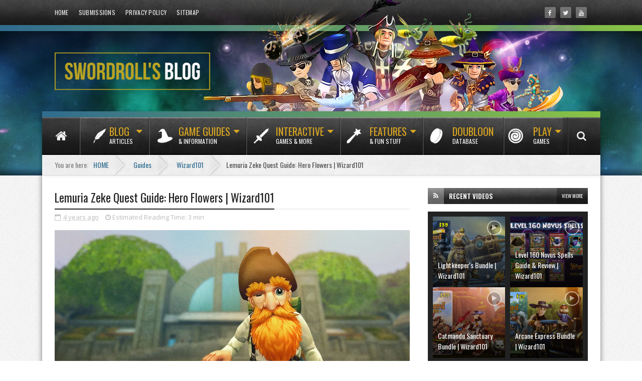

--- FILE ---
content_type: text/html; charset=UTF-8
request_url: https://www.swordroll.com/2021/11/zeke-quest-guide-lemuria-hero-flowers-wizard101.html
body_size: 80016
content:
<!DOCTYPE html>
<html class='v2' dir='ltr' xmlns='http://www.w3.org/1999/xhtml' xmlns:b='http://www.google.com/2005/gml/b' xmlns:data='http://www.google.com/2005/gml/data' xmlns:expr='http://www.google.com/2005/gml/expr'>
<head>
<link href='https://www.blogger.com/static/v1/widgets/335934321-css_bundle_v2.css' rel='stylesheet' type='text/css'/>
<meta content='width=device-width, initial-scale=1, maximum-scale=1' name='viewport'/>
<link href="//fonts.googleapis.com/css?family=Oswald:300,400,700%7COpen+Sans:400,700,400italic,normal" media="all" rel="stylesheet" type="text/css">
<link href='https://fonts.googleapis.com/css?family=Baloo+Tammudu' rel='stylesheet'/>
<link href='//maxcdn.bootstrapcdn.com/font-awesome/4.5.0/css/font-awesome.min.css' rel='stylesheet'/>
<link href='//fonts.googleapis.com/css?family=Droid+Sans|Ruda:400,700' rel='stylesheet' type='text/css'/>
<meta content='text/html; charset=UTF-8' http-equiv='Content-Type'/>
<meta content='blogger' name='generator'/>
<link href='https://www.swordroll.com/favicon.ico' rel='icon' type='image/x-icon'/>
<link href='https://www.swordroll.com/2021/11/zeke-quest-guide-lemuria-hero-flowers-wizard101.html' rel='canonical'/>
<link rel="alternate" type="application/atom+xml" title="Swordroll&#39;s Blog | Wizard101 &amp; Pirate101 - Atom" href="https://www.swordroll.com/feeds/posts/default" />
<link rel="alternate" type="application/rss+xml" title="Swordroll&#39;s Blog | Wizard101 &amp; Pirate101 - RSS" href="https://www.swordroll.com/feeds/posts/default?alt=rss" />
<link rel="service.post" type="application/atom+xml" title="Swordroll&#39;s Blog | Wizard101 &amp; Pirate101 - Atom" href="https://www.blogger.com/feeds/6640395775212642852/posts/default" />

<link rel="alternate" type="application/atom+xml" title="Swordroll&#39;s Blog | Wizard101 &amp; Pirate101 - Atom" href="https://www.swordroll.com/feeds/5749813535014719991/comments/default" />
<!--Can't find substitution for tag [blog.ieCssRetrofitLinks]-->
<link href='https://blogger.googleusercontent.com/img/b/R29vZ2xl/AVvXsEhXVKpVZD7fQ7tKWAD92me74PJtaDtrUF2OPZg2_yTpNn6jLoY5GG2AMGfrlXRiq0q-Lriw5N3VaJjBqG64jBJd64bUSe7oNGMHu0hd7M2bjbk62WkSujl0_fXGmIZZJpkZlzOzILmPCZXD/s0-rw/Wizard101-Lemuria-Zeke-Quest-Guide-Hero-Flowers.jpg' rel='image_src'/>
<meta content='A guide to Lemuria&#39;s Zeke quest to find the Hero Flowers in Wizard101' name='description'/>
<meta content='https://www.swordroll.com/2021/11/zeke-quest-guide-lemuria-hero-flowers-wizard101.html' property='og:url'/>
<meta content='Lemuria Zeke Quest Guide: Hero Flowers | Wizard101' property='og:title'/>
<meta content='A guide to Lemuria&#39;s Zeke quest to find the Hero Flowers in Wizard101' property='og:description'/>
<meta content='https://blogger.googleusercontent.com/img/b/R29vZ2xl/AVvXsEhXVKpVZD7fQ7tKWAD92me74PJtaDtrUF2OPZg2_yTpNn6jLoY5GG2AMGfrlXRiq0q-Lriw5N3VaJjBqG64jBJd64bUSe7oNGMHu0hd7M2bjbk62WkSujl0_fXGmIZZJpkZlzOzILmPCZXD/w1200-h630-p-k-no-nu/Wizard101-Lemuria-Zeke-Quest-Guide-Hero-Flowers.jpg' property='og:image'/>
<link href='https://www.swordroll.com/2021/11/zeke-quest-guide-lemuria-hero-flowers-wizard101.html' rel='canonical'/>
<title>
Lemuria Zeke Quest Guide: Hero Flowers | Wizard101 - Swordroll&#39;s Blog | Wizard101 &amp; Pirate101
</title>
<!-- Description and Keywords (start) -->
<meta content='Wizard101, Pirate101, guides, bundles, packs, spells, powers, wizard, pirate, 101, kingsisle, skeleton keys, best gear, game, level, drops' name='keywords'/>
<!-- Description and Keywords (end) -->
<meta content='Lemuria Zeke Quest Guide: Hero Flowers | Wizard101' property='og:title'/>
<meta content='https://www.swordroll.com/2021/11/zeke-quest-guide-lemuria-hero-flowers-wizard101.html' property='og:url'/>
<meta content='article' property='og:type'/>
<meta content='https://blogger.googleusercontent.com/img/b/R29vZ2xl/AVvXsEhXVKpVZD7fQ7tKWAD92me74PJtaDtrUF2OPZg2_yTpNn6jLoY5GG2AMGfrlXRiq0q-Lriw5N3VaJjBqG64jBJd64bUSe7oNGMHu0hd7M2bjbk62WkSujl0_fXGmIZZJpkZlzOzILmPCZXD/s0-rw/Wizard101-Lemuria-Zeke-Quest-Guide-Hero-Flowers.jpg' property='og:image'/>
<meta content='A guide to Lemuria&#39;s Zeke quest to find the Hero Flowers in Wizard101' name='og:description'/>
<meta content='Swordroll&#39;s Blog | Wizard101 &amp; Pirate101' property='og:site_name'/>
<meta content='https://www.swordroll.com/' name='twitter:domain'/>
<meta content='Lemuria Zeke Quest Guide: Hero Flowers | Wizard101' name='twitter:title'/>
<meta content='summary_large_image' name='twitter:card'/>
<meta content='https://blogger.googleusercontent.com/img/b/R29vZ2xl/AVvXsEhXVKpVZD7fQ7tKWAD92me74PJtaDtrUF2OPZg2_yTpNn6jLoY5GG2AMGfrlXRiq0q-Lriw5N3VaJjBqG64jBJd64bUSe7oNGMHu0hd7M2bjbk62WkSujl0_fXGmIZZJpkZlzOzILmPCZXD/s0-rw/Wizard101-Lemuria-Zeke-Quest-Guide-Hero-Flowers.jpg' name='twitter:image'/>
<meta content='Lemuria Zeke Quest Guide: Hero Flowers | Wizard101' name='twitter:title'/>
<meta content='A guide to Lemuria&#39;s Zeke quest to find the Hero Flowers in Wizard101' name='twitter:description'/>
<!-- Social Media meta tag -->
<meta content='Facebook App ID here' property='fb:app_id'/>
<meta content='Facebook Admin ID here' property='fb:admins'/>
<meta content='@Swordroll' name='twitter:site'/>
<meta content='@Swordroll' name='twitter:creator'/>
<script type='application/ld+json'>
    {
      "@context": "https://schema.org",
      "@type": "Organization",
      "url": "https://www.swordroll.com",
      "logo": "https://blogger.googleusercontent.com/img/b/R29vZ2xl/AVvXsEgudsHOIPDrotcruyd1lMWssSuw9BeCmrXeXeL8dniPINKxqqr31Kv8ntERPLjEzELIk4A2_QRpjS9XUfGxMd1ZEknJ9nkqpWVZoSHoYaLd8BvaqbF5f92-gH3VMU98oXVMNkiOQf2ay0Qj/s1600/swordrolls-blog-logo.png"
    }
    </script>
<style id='page-skin-1' type='text/css'><!--
/
-----------------------------------------------
----------------------------------------------- */
/* Variable definitions
-----------------------
<Variable name="keycolor" description="Main Color" type="color" default="#1e87f0"/>
<Variable name="body.background" description="Background" type="background" color="#000000" default="$(color) url(https://blogger.googleusercontent.com/img/b/R29vZ2xl/AVvXsEhi2Va92OZ9w_AQZ757lgJfBuQfqytDTYLz4kH_K5hIMuUF3jb_VixGMqP9yEq1YPTeChF1wr3RE03XUZuyykzGPbubPNHGSgsXNY2v1wAO1ptkJ_mInVUdKGvqkdJ57ErhL535rSgKreSu/s1600-r/bg2.png) repeat scroll top left"/>
<Variable name="main.color" description="Main Theme Color" type="color" default="#e74c3c"/>
<Variable name="main.dark.color" description="Main Dark Color" type="color" default="#222222"/>
<Variable name="main.dark.lite.color" description="Main Dark Lite Color" type="color" default="#333333"/>
-----------------------
*/
/* Reset and More */
a,abbr,acronym,address,applet,b,big,blockquote,body,caption,center,cite,code,dd,del,dfn,div,dl,dt,em,fieldset,font,form,h1,h2,h3,h4,h5,h6,html,i,iframe,img,ins,kbd,label,legend,li,object,p,pre,q,s,samp,small,span,strike,strong,sub,sup,table,tbody,td,tfoot,th,thead,tr,tt,u,ul,var{padding:0;border:0;outline:0;vertical-align:baseline;background:0 0}
ins{text-decoration:underline}
del{text-decoration:line-through}
//**blockquote{font-style:italic;color:#888}**//
dl,ul{list-style-position:inside;font-weight:700;list-style:none}
ul li{list-style:none}
caption,th{text-align:center}
img{border:none;position:relative}
a,a:visited{text-decoration:none}
.clear{clear:both}
.section,.widget,.widget ul{margin:0;padding:0}
a{color:#306c8f}
a:hover{color:#306c8f}
:focus{outline:0}
a img{border:0}
brc{color:#bdbdbd}
.CSS_LIGHTBOX{z-index:999999!important}
.separator a{clear:none!important;float:none!important;margin-left:0!important;margin-right:0!important}
#navbar-iframe{display:none;height:0;visibility:hidden}
span.item-control,a.quickedit{display:none!important}
.archive .home-link,.index .home-link,.home-link{display:none!important}
*{outline:0;transition:all .3s ease;-webkit-transition:all .3s ease;-moz-transition:all .3s ease;-o-transition:all .3s ease}
:after,:before{transition:all .0s ease;-webkit-transition:all .0s ease;-moz-transition:all .0s ease;-o-transition:all .0s ease}
.status-msg-wrap{margin:0 auto 25px}
.status-msg-border{border:1px solid #eee;opacity:.7;border-radius:2px}
.status-msg-bg{background-color:#f8f8f8;opacity:1;filter:none}
.icon:before,.postags a:before{font-family:FontAwesome;font-weight:400;font-style:normal;line-height:1;padding-right:4px}
.feed-links{clear:both;display:none;line-height:2.5em}
/* Body */
body{background: url(https://blogger.googleusercontent.com/img/b/R29vZ2xl/AVvXsEjPVvyIhcpJDo15gkMztKaI4QWfqiIo0gzoswAx6UbYpNM3T3XtJ4t6laiXoRJDmCb1VLwUmLkqP-ivq_VDvZUe_YV9qOBlScTALpZwuBnwp7jyOOf6-b251CvKK_ljUJRREmvtOJeEgLg/s1600/bg3.png) center center repeat, #fff; background-size: auto, 100% 350px, auto, auto; font:normal normal 14px Oswald;color:#4f4f4f;word-wrap:break-word}
#outer-wrapper{max-width:1113px;margin:0 auto;}
#outer-wrapper-2{max-width:1113px;margin:0 auto;box-shadow:0px 5px 10px RGBA(0, 0, 0, 0.5);overflow:hidden; background: url(https://blogger.googleusercontent.com/img/b/R29vZ2xl/AVvXsEh5cp5VlSHpy3XphPMMw4e5IJYIdvyt-dmlpsnQAT6vTx7gX3GRRxuNLMNAWDDkKVXYQ2BlHf3TzYlnPIOOkabuy1hxj9k9DFMjaS0aPUhUZqlZqE72AO0fa_JHv7y3_J6Zz1S4reX0g8ud/s1600/star-bg-d.png) center bottom no-repeat, white; background-size: contain; position: relative; z-index: 5;}
#outer-wrapper-3{max-width:100%;margin:0 auto;background-color:#f7f7f7;box-shadow:0px -5px 10px RGBA(0, 0, 0, 0.5)}
.row{width:1063px}
.row2{width:1113px}
#content-wrapper{margin:25px auto 0px;overflow:visible;}
#main-wrapper{float:left;overflow:visible;width:68%;word-wrap:break-word}
#sidebar-wrapper{float:right;overflow:hidden;width:32%;padding-left:2%;box-sizing:border-box;word-wrap:break-word;padding-bottom:20px}
#main-wrapper #main {margin-right:2%;}
.post-tag,.featured-meta,#meta-post,.resumo span,.recent-author,.recent-date,.postags,.first-tag,.carousel-tag a,.category-gallery a,.related-tag,.item-text,.cmm-widget li span,.post-meta,.item article,.static_page article,.item-snippet,.comment-content,.FollowByEmail .widget-content:before{font-family:'Open Sans', sans-serif}
#topnav{width:100%;background:url(https://blogger.googleusercontent.com/img/b/R29vZ2xl/AVvXsEgy03zCZfnJoX4uZVVxcJa9nvNdawbK21GeXQSqUqu1KdhfLejuF-jWbjUTIVgrbvC9_plSk8bxI0XVMf60f9ii5JtlcBpee81BLBk23eKvTZI0YxvSzui18DLyuyIsBn2264HHQ5yGCf8g/s1600/nav-c.jpg) center center;background-position:cover;margin:0;height:50px;}
.tm-head{margin:0 auto;line-height:30px;overflow:hidden;padding-top:10px; position: relative; z-index: 5;}
.tm-menu{float:left;-webkit-appearance:none;-moz-appearance:none;-ms-expand{display:none;}}
#nav1 li{float:left;display:inline-block;height:30px;line-height:28px;margin-right:20px;padding:0}
#nav1 li a{color:#EEEEEE;font-size:12px;font-weight:400;letter-spacing: 0.3px;text-transform: uppercase;}
#nav1 li a:hover{color:#306c8f}
.selectnav{display:none;background-color:rgba(0,0,0,0.3);padding:2px 5px;box-sizing:border-box;border:0}
.social-area{float:right}
.tm-head #social-top{position:relative;display:block;margin-right:0}
.tm-head #social-top ul{overflow:hidden}
.tm-head #social-top ul li{height:30px;line-height:30px;display:block;float:left;margin-left:5px;padding:0 2px}
.tm-head #social-top ul li a{display:block;float:left;color:#EEEEEE;text-decoration:none;font-size:12px;width:22px;height:22px;background-color:rgba(255,255,255,0.3);line-height:22px;margin-top:4px;text-align:center;padding:0;border-radius:2px}
.tm-head #social-top ul li a:before{display:inline-block;font-family:FontAwesome;font-style:normal;font-weight:400;-webkit-font-smoothing:antialiased;-moz-osx-font-smoothing:grayscale}
.tm-head #social-top ul li a:hover{background-color:#306c8f;color:#fff}
#social-top .facebook:before{content:"\f09a"}
#social-top .twitter:before{content:"\f099"}
#social-top .gplus:before{content:"\f0d5"}
#social-top .rss:before{content:"\f09e"}
#social-top .youtube:before{content:"\f167"}
#social-top .skype:before{content:"\f17e"}
#social-top .stumbleupon:before{content:"\f1a4"}
#social-top .tumblr:before{content:"\f173"}
#social-top .vine:before{content:"\f1ca"}
#social-top .stack-overflow:before{content:"\f16c"}
#social-top .linkedin:before{content:"\f0e1"}
#social-top .dribbble:before{content:"\f17d"}
#social-top .soundcloud:before{content:"\f1be"}
#social-top .behance:before{content:"\f1b4"}
#social-top .digg:before{content:"\f1a6"}
#social-top .instagram:before{content:"\f16d"}
#social-top .pinterest:before{content:"\f0d2"}
#social-top .delicious:before{content:"\f1a5"}
#social-top .codepen:before{content:"\f1cb"}
#header-blog{height:120px;position:relative;overflow:hidden;padding:20px 0}
.header-content{margin:0 auto;overflow:visible;height:inherit}
.header-logo{max-height:75px;float:left;overflow:hidden; position: relative; top: 50%; transform: translateY(-50%);}
.header-logo img{height:auto;max-height:75px;margin:0;max-width:100%; width: auto;}
.Header h1{color:#222222;margin:0;font-size:20px;line-height:1.3em}
.header-ads{width:728px;max-width:100%;max-height:90px;float:right;margin:0}
#menu{display:none}
#main-nav{background-color:#222222;position:relative;width:100%;max-width:1113px;height:75px;font-size:14px;margin:0 auto;}
.header-menu{background:url(https://blogger.googleusercontent.com/img/b/R29vZ2xl/AVvXsEgy03zCZfnJoX4uZVVxcJa9nvNdawbK21GeXQSqUqu1KdhfLejuF-jWbjUTIVgrbvC9_plSk8bxI0XVMf60f9ii5JtlcBpee81BLBk23eKvTZI0YxvSzui18DLyuyIsBn2264HHQ5yGCf8g/s1600/nav-c.jpg) center center;background-size: cover;height:75px;margin:0 auto;position:relative;padding:0;max-width:100%;}
//**.header-menu{background:linear-gradient(to right, #306c8f, #89c344);}**//
.is-sticky #main-nav{width:100%!important;max-width:100%;top:0;left:0;margin:0;z-index:999999;transition:all .0s ease;-webkit-transition:all .0s ease;-moz-transition:all .0s ease;-o-transition:all .0s ease}
.is-sticky{transition:all .0s ease;-webkit-transition:all .0s ease;-moz-transition:all .0s ease;-o-transition:all .0s ease}
li.li-home{background-color:rgba(20,20,20,.3);float:left;display:inline-block;padding:0!important;height:75px;width:75px;text-align:center;border-right:1px solid #515151;}
li.li-home a{color:#EEEEEE;font-size:20px;line-height:75px;max-height:75px;padding: 0!important;font-size:25px;}
.fa-home{color:#EEEEEE;font-size:25px!important;line-height:75px!important;max-height:75px;padding: 0!important;}
li.li-home:hover{background-color:#306c8f}
li.li-home:hover a{color:#fff}
#main-nav ul li{position:relative;float:left;height:75px;box-sizing:border-box;padding:0;border-right: 1px solid #515151; box-shadow: inset 1px 0 rgba(255,255,255,0.1), inset -1px 0 rgba(0,0,0,0.3);}
#main-nav ul li a{float:left;color:goldenrod;padding:0 20px 0 58px;line-height:56px;text-transform:uppercase;font-weight:400;letter-spacing: 0px;font-size:20px;}
#main-nav ul li:hover{background-color:rgba(0,0,0,.3);border-color:#222222; -moz-box-shadow: inset 0 0 25px #000000; -webkit-box-shadow: inset 0 0 25px #000000; box-shadow:         inset 0 0 25px #000000;}
#main-nav ul li:hover a{color:#fff}
#main-nav ul li.has-children a{padding-right:32px}
#main-nav ul li.has-children a:after{content:"\f0d7";font-family:FontAwesome;position:absolute;top:0;right:14px}
#main-nav ul li ul{display:none;position:absolute;left:0;top:75px;z-index:100;background-color:#222222;border-top:0px;box-shadow:0 1px 3px rgba(40,35,40,0.05);transition:all .0s ease;-webkit-transition:all .0s ease;-moz-transition:all .0s ease;-o-transition:all .0s ease}
#main-nav ul li ul li{height:auto;margin-left:0;display:block;float:none;position:relative;overflow:hidden;line-height:normal;padding:0;border-right:0;border-bottom:1px solid #333333}
#main-nav ul li ul li:last-child{border-bottom:0}
#main-nav ul li ul li a{min-width:202.5px;color:#eee;font-size:13px;font-weight:400;text-transform:capitalize;height:45px;line-height:45px;overflow:hidden;box-sizing:border-box;padding:0 16px;margin-top:0;border:0;transition:all .3s ease!important;-webkit-transition:all .3s ease!important;-moz-transition:all .3s ease!important;-o-transition:all .3s ease!important}
#main-nav ul li ul li a:after{display:none}
#main-nav ul li ul li a:hover {background-color:#306c8f;color:#fff!important;padding-left:20px}
.is-sticky #main-nav{animation-name:slideInDown;animation-duration:.5s;animation-fill-mode:both}
@keyframes slideInDown {
from{-webkit-transform:translate3d(0,-100%,0);transform:translate3d(0,-100%,0);visibility:visible}
to{-webkit-transform:translate3d(0,0,0);transform:translate3d(0,0,0)}
}
.header-search{position:relative;float:right}
.header-search li{list-style:none}
.header-search a.search{background-color:rgba(20,20,20,.3);cursor:pointer;display:block;height:75px;text-align:center;position:relative;right:0;top:0;width:75px;font-size:14px;border-radius:0}
.header-search a.search:hover{background-color:#89c344}
.header-search a.search:before{color:#EEEEEE;content:'\f002';font-family:FontAwesome;font-size:inherit;text-rendering:auto;-webkit-font-smoothing:antialiased;-moz-osx-font-smoothing:grayscale;line-height:75px;font-size:20px;}
.header-search a.search:hover:before,.header-search a.search.active:before{color:#fff}
.header-search a.search.active{background-color:#89c344;border-left:0;border-radius:0}
.header-search a.search.active form{display:block}
.header-search a.search form{display:none;position:absolute;right:75px;top:0;z-index:2}
.header-search a.search form input{box-shadow:none;height:75px;padding:0 12px;width:265px;background-color:#333333;color:#EEE;font-family:inherit;line-height:75px;margin-top:0;border-radius:0;border:0}
#main-nav .header-search li a{cursor:pointer;-webkit-transition:all .3s ease-out 0;-moz-transition:all .3s ease-out 0;transition:all .3s ease-out 0}
.ticker .title{float:left;height:40px;background-color:#eee;font-size:15px;color:black;line-height:40px;font-weight:400;overflow:hidden;padding:0 10px;}
.ticker .title .fa{margin-right:10px;transform:rotate(-30deg);-moz-transform:rotate(-30deg);-webkit-transform:rotate(-30deg);-ms-transform:rotate(-30deg);-o-transform:rotate(-30deg);}
.ticker .widget-content{height:40px;box-sizing:border-box;overflow:hidden;padding:0 4px;border:1px solid #eee;}
.ticker .widget-content li{float:left;margin-left:30px;display:inline-block;height:38px;line-height:38px;padding:0}
.ticker .widget{height:40px;background:url(https://blogger.googleusercontent.com/img/b/R29vZ2xl/AVvXsEixSyRKgmwNS2r1VrpqQMa9fZPE_8yKltw2oSPc-DhzVp6tMBnu0EscYFhAT_Wvu2ZANTFUDRZuhSZM_EuA6T1vPZiXqmtnth6EFnCD1FxwFBQMw_rSkx2yzqTJFNtJjcp2fnroBDZCKpEX/s1600/box-bg.jpg) center center;background-size:cover;margin:0px auto;overflow:hidden;max-width:1113px;}
.tk-thumb{float:left;margin:4px 10px 0 0;display:none;}
.tk-img{position:relative;display:block;width:35px;height:30px;overflow:hidden}
.ticker .post-tag{display:inline-block;background-color:#306c8f;color:#fff;margin-right:10px;font-weight:400;border-radius:2px;height:18px;line-height:18px;padding:0 6px;font-size:10px;text-transform:uppercase;position:relative;margin-top:10px;float:left}
.ticker .recent-title{font-size:14px;font-weight: 400;display:inline-block}
.ticker .recent-title a{color:#222222}
.ticker .recent-title a:hover{color:#306c8f}
.tickercontainer,.tickercontainer .mask,ul.newsticker{-webkit-transition:all 0 linear;-moz-transition:all 0 linear;-o-transition:all 0 linear;transition:all 0 linear;list-style:none;margin:0}
.tickercontainer{margin:0;padding:0;overflow:hidden}
.tickercontainer .mask{position:relative;overflow:hidden}
.newsticker{position:relative;list-style-type:none;margin:0;padding:0}
ul.newsticker{-webkit-transition:all 0s linear;-moz-transition: all 0s linear;-o-transition:all 0s linear;transition:all 0s linear;position:relative;list-style-type:none;margin:0;padding:0}
.tickeroverlay-left{display:none}
.tickeroverlay-right{display:none}
.featured{position:relative;margin:0 auto}
.featured .widget-content ul{margin:25px 0 0!important;height:auto;overflow:hidden}
.featured h2{display:none;display:none}
.featured li{width:30%;height:195px;position:relative;float:right;padding:0;box-sizing:border-box;overflow:hidden}
.featured li:nth-child(4){margin-top:10px}
.featured li .featured-inner{position:relative;overflow:hidden}
.featured .rcp-thumb{width:100%;height:195px;position:relative;display:block;overflow:hidden}
.featured .rcp-title{font-size:16px;position:relative;margin-bottom:10px}
.featured .rcp-thumb:after{content:no-close-quote;position:absolute;left:0;bottom:0;width:100%;height:151px;background:url(https://blogger.googleusercontent.com/img/b/R29vZ2xl/AVvXsEjmxuDwThsOfAtDqWGhjU1FlhjBchl_VMQPfR1OgxPC3FdwVYwvOA3ZEXamiAuovj7RvNotK7gkbbZpqK1X_VX3GePUj3OHM6P4L2NqPS47KGwMsmWwUfK5-KET2VQXbkVNu3G6gZdFC0A/s1600-r/metabg.png) repeat-x;opacity:.8}
.featured .post-panel{position:absolute;left:0;bottom:0;width:100%;padding:15px;z-index:2;box-sizing:border-box}
.featured li .featured-inner .featured-meta{font-size:12px;color:#ccc;font-weight:400}
.featured li:first-child,.featured li:nth-child(2){width:35%;height:400px;float:left;padding-right:10px}
.featured li:first-child .post-panel,.featured li:nth-child(2) .post-panel{padding:20px}
.featured li:first-child .rcp-thumb,.featured li:nth-child(2) .rcp-thumb{height:400px}
.featured li:first-child .rcp-title,.featured li:nth-child(2) .rcp-title{font-size:22px}
.featured .rcp-title a{color:#FFF;font-weight:400;position:relative;line-height:1.4em}
.featured .post-tag{position:absolute;top:15px;left:15px;background-color:#306c8f;color:#fff;text-transform:uppercase;font-weight:400;z-index:5;border-radius:2px;height:20px;line-height:20px;padding:0 6px;font-size:11px; width: auto;}
.featured{position:relative}
.featured-overlay{position:absolute;left:0;top:0;z-index:1;width:100%;height:100%;background-color:rgba(40,35,40,0.05)}
.featured li:hover .featured-overlay{background-color:rgba(40,35,40,0.30)}
.recent-boxes{overflow:hidden;position:relative}
//**.box-sec{margin-right:2%}**//
.box-sec h2{display:none}
.recent-boxes .box-sec .widget:last-child{margin-bottom:20px}
a.more-link,a.posts-link{background-color:rgba(0,0,0,.3);float:right;height:32px;line-height:32px;padding:0 10px;margin:0;font-size:10px;color:#fff;font-weight:400;text-transform:uppercase}
a.more-link:hover,a.posts-link:hover{background-color:#306c8f;color:#fff}
.box-title,.posts-title{height:32px;line-height:32px;background:url(https://blogger.googleusercontent.com/img/b/R29vZ2xl/AVvXsEihsNp5_YJmyX9Duckb8surWNS-akcsswWsly2RM78qYLh07-pRJFPlRm39q49CUg3O1RgPPFdkQJSm24IB7lLxeelRZ6ucy-if5RTmkUWqtkqWq1KpescEGXdnTk-fUvgaisRKTmx-0YuR/s1600/nav.jpg) center center;background-size:cover;position:relative;margin-bottom:15px}
.box-title h2.title,.posts-title h2{display:inline-block;position:relative;float:left;height:32px;line-height:32px;font-size:13px;padding:0;margin:0;text-transform:uppercase;color:#eee;}
.box-title h2.title a,.posts-title h2 a{color:#eee}
.box-title h2.title:before,.posts-title h2:before{content:"\f09e";font-family:FontAwesome;display:block;float:left;font-weight:400;color:#fff;width:32px;height:32px;text-align:center;margin-right:10px;background-color:rgba(255,255,255,.3)}
.recent-boxes .widget{margin-bottom:20px}
.boxes .bx-first .box-thumbnail{position:relative;width:100%;height:200px}
.boxes .bf-thumb{width:100%;height:200px;position:relative;display:block}
.box-thumbnail{overflow:hidden}
.boxes ul li .box-thumbnail{width:80px;height:60px;display:table-cell;vertical-align:middle}
.boxes ul li .box-image{width:80px;height:60px;position:relative;display:block}
.bx-first .box-thumbnail .first-tag{position:absolute;top:15px;left:15px;z-index:2}
.bx-first .box-thumbnail .first-tag a{background:#306c8f;color:#fff;text-transform:uppercase;height:20px;line-height:20px;display:inline-block;padding:0 6px;font-size:11px;font-weight:400;border-radius:2px; width: auto;}
.boxes ul li .recent-content{display:table-cell;padding-left:10px;padding-right:5px}
.boxes .recent-title a:hover{color:#306c8f}
.recent-boxes .feat,.recent-boxes .videos,.recent-boxes .gallery{width:100%;float:left}
.recent-boxes .carousel{position:relative;margin:0 0 20px!important;padding:0;overflow:visible;height:auto;display:block;clear:both}
.feat .bx-first .box-thumbnail,.feat .bf-thumb{height:303px}
.feat .bx-first{width:50%;position:relative;float:left;padding-right:1.4%;box-sizing:border-box;overflow:hidden;border-right:1px solid #f5f5f5}
.feat .bx-item{width:100%;position:relative;overflow:hidden}
.feat .bx-first .bf-content,.column .bx-first .bf-content{position:absolute;bottom:0;width:100%;z-index:2;padding:15px;box-sizing:border-box}
.feat .bx-first .bf-content .recent-title a,.column .bx-first .bf-content .recent-title a{display:block;font-size:19px;color:#fff;font-weight:400;line-height:1.4em;margin-bottom:5px}
.feat li .recent-content .recent-title{overflow:hidden;line-height:0;margin:0 0 2px;padding:0}
.feat li .recent-content .recent-title a{color:#222222;font-weight:400;font-size:13px;line-height:1.5em}
.boxes ul li .recent-content .recent-title a:hover{color:#306c8f}
.bx-first .bf-thumb:after{content:no-close-quote;position:absolute;left:0;bottom:0;width:100%;height:151px;background:url(https://blogger.googleusercontent.com/img/b/R29vZ2xl/AVvXsEjmxuDwThsOfAtDqWGhjU1FlhjBchl_VMQPfR1OgxPC3FdwVYwvOA3ZEXamiAuovj7RvNotK7gkbbZpqK1X_VX3GePUj3OHM6P4L2NqPS47KGwMsmWwUfK5-KET2VQXbkVNu3G6gZdFC0A/s1600-r/metabg.png) repeat-x;opacity:.8}
.bf-content .recent-author,.bf-content .recent-date{color:#ccc}
.feat ul li{display:block;width:48.6%;float:right;padding-bottom:10px;margin-bottom:10px;padding-top:0;border-bottom:1px solid #F5F5F5}
.feat ul li:last-child{border-bottom:0;padding-bottom:0;margin-bottom:0}
.recent-boxes .column{width:48.6%}
.recent-boxes .columnleft{float:left}
.recent-boxes .columnright{float:right}
.column .bx-first{width:100%;position:relative;box-sizing:border-box;overflow:hidden;margin-bottom:10px}
.column ul li{display:block;margin-top:10px;padding:10px 0 0;border-top:1px solid #F5F5F5}
.column ul li .recent-content .recent-title{overflow:hidden;line-height:0;margin:0 0 2px;padding:0}
.column ul li .recent-content .recent-title a{color:#222222;font-weight:400;font-size:13px;line-height:1.5em}
.img-overlay{position:absolute;left:0;top:0;z-index:1;width:100%;height:100%;background-color:rgba(40,35,40,0.05)}
.tk-thumb a:hover .img-overlay,.boxes ul li .box-image:hover .img-overlay,.boxes .bx-first:hover .img-overlay,.custom-widget .rcthumb:hover .img-overlay,.PopularPosts .item-thumbnail:hover a .img-overlay,.map-thumb:hover .img-overlay{background-color:rgba(40,35,40,0.3)}
.gallery li:hover .recent-content,.videos li:hover .recent-content{padding-bottom:15px;}
.gallery ul li {width:33%;height:150px;overflow:hidden;float:left;margin-right:.33%;display:inline-block;position:relative;padding:0;margin-bottom:2px}
.gallery ul li:nth-child(4),.gallery ul li:nth-child(5),.gallery ul li:nth-child(6){margin-bottom:0px}
.gallery ul li .box-image{width:100%;height:150px;display:block}
.gallery ul li .box-image:after{content:no-close-quote;position:absolute;left:0;bottom:0;width:100%;height:150px;background:url(https://blogger.googleusercontent.com/img/b/R29vZ2xl/AVvXsEjmxuDwThsOfAtDqWGhjU1FlhjBchl_VMQPfR1OgxPC3FdwVYwvOA3ZEXamiAuovj7RvNotK7gkbbZpqK1X_VX3GePUj3OHM6P4L2NqPS47KGwMsmWwUfK5-KET2VQXbkVNu3G6gZdFC0A/s1600-r/metabg.png) repeat-x;opacity:.8}
.gallery .recent-content{position:absolute;bottom:0;width:100%;z-index:2;padding:10px;text-align:left;box-sizing:border-box}
.category-gallery {position:absolute;top:10px;right:10px;z-index:3;overflow:hidden;}
.category-gallery a:before{display:block;background-color:#306c8f;opacity: .5;color:#fff;height:18px;line-height:18px;padding:0 5px;font-size:10px;font-weight:400;text-transform:uppercase;border-radius:2px;transition: all .3s ease;}
.gallery .recent-title a,.videos .recent-title a{display:block;font-size:14px;color:#FFF;font-weight:400;line-height:1.5em;text-shadow:0 .5px .5px rgba(34,34,34,0.3);margin-bottom:3px}
.gallery .recent-author,.videos .recent-author{color:#ccc}
.videos ul{position:relative;overflow:hidden;background-color:#222222;padding:10px 5px}
.videos ul li{width:33.33%;float:left;box-sizing:border-box;margin:0;padding:0 5px}
.videos ul li .videos-item{width:100%;position:relative;display:block;overflow:hidden;padding:0}
.videos .box-image{width: 100%;height: 160px;display: block;position:relative;margin:0;padding:0}
.videos .box-image:before{content:"\f04b";font-family:FontAwesome;line-height:25px;width:25px;height:25px;font-size:12px;color:#fff;text-align:center;background-color:RGBA(0,0,0,0.4);font-weight:400;position:absolute;top:8px;opacity:.5;right:7px;z-index:2;padding:0;border:2px solid #fff;border-radius:50%;transition:all .3s ease}
.videos li:hover .box-image:before,.gallery li:hover .category-gallery a:before{opacity:1}
.videos .box-image:after{content:no-close-quote;position:absolute;left:0;bottom:0;width:100%;height:150px;background:url(https://blogger.googleusercontent.com/img/b/R29vZ2xl/AVvXsEjmxuDwThsOfAtDqWGhjU1FlhjBchl_VMQPfR1OgxPC3FdwVYwvOA3ZEXamiAuovj7RvNotK7gkbbZpqK1X_VX3GePUj3OHM6P4L2NqPS47KGwMsmWwUfK5-KET2VQXbkVNu3G6gZdFC0A/s1600-r/metabg.png) repeat-x;opacity:.8}
.videos .recent-content{position:absolute;bottom:0;width:100%;z-index:2;padding:10px;text-align:left;box-sizing:border-box}
.gallery-overlay,.videos-overlay{position:absolute;left:0;top:0;z-index:1;width:100%;height:100%;background-color:rgba(40,35,40,0.0)}
.gallery li:hover .gallery-overlay,.videos li:hover .videos-overlay{background:rgba(40,35,40,0.3)}
.owl-carousel .animated{-webkit-animation-duration:1000ms;animation-duration:1000ms;-webkit-animation-fill-mode:both;animation-fill-mode:both}
.owl-carousel .owl-animated-in{z-index:0}
.owl-carousel .owl-animated-out{z-index:1}
.owl-carousel .fadeOut{-webkit-animation-name:fadeOut;animation-name:fadeOut}
@-webkit-keyframes fadeOut {
0%{opacity:1}
100%{opacity:0}
}
@keyframes fadeOut {
0%{opacity:1}
100%{opacity:0}
}
.owl-height{-webkit-transition:height 500ms ease-in-out;-moz-transition:height 500ms ease-in-out;-ms-transition:height 500ms ease-in-out;-o-transition:height 500ms ease-in-out;transition:height 500ms ease-in-out}
.owl-carousel{display:none;width:100%;-webkit-tap-highlight-color:transparent;position:relative;z-index:1}
.owl-carousel .owl-stage{position:relative;-ms-touch-action:pan-Y}
.owl-carousel .owl-stage:after{content:".";display:block;clear:both;visibility:hidden;line-height:0;height:0}
.owl-carousel .owl-stage-outer{position:relative;overflow:hidden;-webkit-transform:translate3d(0px,0px,0px)}
.owl-carousel .owl-controls .owl-nav .owl-prev,.owl-carousel .owl-controls .owl-nav .owl-next,.owl-carousel .owl-controls .owl-dot{cursor:pointer;cursor:hand;-webkit-user-select:none;-khtml-user-select:none;-moz-user-select:none;-ms-user-select:none;user-select:none}
.owl-carousel.owl-loaded{display:block}
.owl-carousel.owl-loading{opacity:0;display:block}
.owl-carousel.owl-hidden{opacity:0}
.owl-carousel .owl-refresh .owl-item{display:none}
.owl-carousel .owl-item{position:relative;min-height:1px;float:left;-webkit-backface-visibility:hidden;-webkit-tap-highlight-color:transparent;-webkit-touch-callout:none;-webkit-user-select:none;-moz-user-select:none;-ms-user-select:none;user-select:none}
.owl-carousel .owl-item img{display:block;width:100%;-webkit-transform-style:preserve-3d}
.owl-carousel.owl-text-select-on .owl-item{-webkit-user-select:auto;-moz-user-select:auto;-ms-user-select:auto;user-select:auto}
.owl-carousel .owl-grab{cursor:move;cursor:-webkit-grab;cursor:-o-grab;cursor:-ms-grab;cursor:grab}
.owl-carousel.owl-rtl{direction:rtl}
.owl-carousel.owl-rtl .owl-item{float:right}
.no-js .owl-carousel{display:block}
.owl-prev,.owl-next{top:0;color:#fff;background-color:rgba(0,0,0,0.75);font-family:FontAwesome;position:absolute;z-index:1;display:block;padding:0;cursor:pointer;padding:0;text-align:center;overflow:hidden}
.owl-prev{left:0}
.owl-prev:before{content:"\f104"}
.owl-next{right:0}
.owl-next:before{content:"\f105"}
.owl-prev:hover,.owl-next:hover{background-color:#000}
.owl-dots{position:absolute;bottom:1px;width:33.33%;left:0;right:0;margin:auto;text-align:center}
.owl-dot{background:#fff;height:3px;width:10px;display:inline-block;margin:0 5px;-webkit-border-radius:2px;-moz-border-radius:2px;border-radius:2px;opacity:.6}
.owl-dot.active,.owl-dot:hover{background:#306c8f}
.main-carousel{height: 250px;overflow:hidden}
.main-carousel .owl-item{width:100%;}
.carousel-item{height: 250px;width:100%;position:relative;padding:0!important;display:block;overflow:hidden}
.carousel-item .box-image{height:250px;position:relative;width:100%;display:block}
.carousel-item .box-image:after{content:no-close-quote;position:absolute;left:0;bottom:0;width:100%;height:151px;background:url(https://blogger.googleusercontent.com/img/b/R29vZ2xl/AVvXsEjmxuDwThsOfAtDqWGhjU1FlhjBchl_VMQPfR1OgxPC3FdwVYwvOA3ZEXamiAuovj7RvNotK7gkbbZpqK1X_VX3GePUj3OHM6P4L2NqPS47KGwMsmWwUfK5-KET2VQXbkVNu3G6gZdFC0A/s1600-r/metabg.png) repeat-x;opacity:.8}
.carousel-content{position:absolute;bottom:0;width:100%;z-index:2;box-sizing:border-box}
.carousel-item .carousel-content{padding:15px;text-align:left}
.carousel-item .recent-title{margin:10px 0 5px;font-size:19px;font-weight:400}
.carousel-item .recent-title a{color:#fff;display:block;line-height:1.4em;text-shadow:0 .5px .5px rgba(34,34,34,0.3)}
.carousel-item .recent-author,.carousel-item .recent-date{color:#ccc}
.carousel-tag a{display:inline-block;background-color:#306c8f;color:#fff;height:20px;line-height:20px;padding:0 6px;font-size:11px;text-transform:uppercase;border-radius:2px}
.carousel-overlay{position:absolute;left:0;top:0;z-index:1;width:100%;height:100%;background-color:rgba(40,35,40,0.05)}
.main-carousel .owl-item:hover .carousel-overlay {background-color:rgba(40,35,40,0.30)}
.main-carousel .owl-prev,.main-carousel .owl-next{margin-top:0px;width:40px;height:40px;font-size:25px;line-height:40px}
.main-carousel .owl-prev{left:-50px}
.main-carousel:hover .owl-prev{left:0}
.main-carousel .owl-next{right:-50px}
.main-carousel:hover .owl-next{right:0}
.main-carousel .owl-dots{bottom:10px}
.recent-author,.recent-date{color:#bdbdbd;font-size:12px;font-weight:400}
.recent-date:before,.featured-date:before{content:'\f133';font-family:fontawesome;color:#bbb;margin-right:5px}
.recent-author::before,.featured-author::before{content:'\f007';font-family:fontawesome;color:#bbb;margin-right:5px}
.recent-author,.featured-author{margin-right:10px; display: none;}
.custom-widget li{overflow:hidden;border-bottom:1px solid #F5F5F5;padding:10px 0}
.custom-widget li:first-child{padding-top:0}
.custom-widget li:last-child{border-bottom:none}
.custom-widget .rcthumb{position:relative;float:left;margin:0!important;width:80px;height:60px;overflow:hidden;display:block;vertical-align:middle}
.custom-widget .post-panel{padding-left:10px;display:table-cell}
.custom-widget .rcp-title{overflow:hidden;line-height:0;margin:0 0 2px;padding:0}
.custom-widget .rcp-title a{color:#222222;font-weight:400;font-size:13px;line-height:1.5em}
.custom-widget .rcp-title a:hover{color:#306c8f}
.cmm-widget li .cmm-avatar{position:relative;overflow:hidden;padding:0;width:55px;height:55px;float:left;margin:0 10px 0 0}
.cmm-widget li{background:none!important;clear:both;list-style:none;word-break:break-all;display:block;border-top:1px solid #F5F5F5;overflow:hidden;margin:0;padding:10px 0}
.cmm-widget li:first-child{padding-top:0;border-top:0}
.cmm-widget li:last-child{padding-bottom:0}
.cmm-widget li span{margin-top:4px;color:#bdbdbd;display:block;line-height:1.2em;text-transform:lowercase;font-size:12px;font-style:italic;font-weight:400}
.cmm-img{width:55px;height:55px;float:left;margin:0 10px 0 0}
.cmm-widget a{color:#222222;position:relative;font-size:13px;text-transform:capitalize;display:block;overflow:hidden;font-weight:400}
.cmm-widget a:hover{color:#306c8f}
.cmm-widget{list-style:none;padding:0}
.home-ad .widget{width:728px;max-height:90px;padding:0 2% 0 0;margin:0px auto 20px!important;max-width:100%;box-sizing:border-box}
#ads-content h2,#ads-home h2,#post-ads-footer h2{display:none!important}
.posts-title{margin-right:0%}
.post{display:block;overflow:visible;word-wrap:break-word}
.index .post,.archive .post{margin:0 0 15px 0;padding-bottom:15px;border-bottom:1px solid #F5F5F5}
.index div.post-outer:last-child .post,.archive div.post-outer:last-child .post{border-bottom:0;padding-bottom:5px}
.block-image{position:relative;float:left;width:300px;height:190px;margin-right:20px}
.block-image .thumb{width:100%;height:190px;position:relative;display:block;z-index:2;overflow:hidden}
.block-image .thumb a{width:100%;height:190px;display:block}
.thumb-overlay{position:absolute;left:0;top:0;z-index:2;width:100%;height:100%;background-color:rgba(40,35,40,0.05)}
.block-image:hover .thumb a .thumb-overlay{background-color:rgba(40,35,40,0.30)}
.retitle h2{margin:8px 0;display:block}
.post h2 a,.post h2 a:visited,.post h2 strong{color:#222222;font-size:23px;line-height:1.4em;font-weight:400;text-decoration:none}
.post h2 a:hover{color:#306c8f}
.widget iframe,.widget img{max-width:100%}
.index .post-footer,.archive .post-footer{}
.index .post h2,.archive .post h2{margin:0 0 10px;padding:0 10px 0 0;}
.item .post,.static_page .post{padding:0}
.date-header{display:block;overflow:hidden;font-weight:400;margin:0!important;padding:0}
#meta-post{font-size:13px;color:#bdbdbd;line-height:1.4em}
#meta-post a{color:#bdbdbd}
#meta-post a span:before{content:'\f007';font-family:fontawesome;color:#bbb;margin-right:5px}
#meta-post .timestamp-link{margin-left:0px}
#meta-post .timestamp-link abbr:before{content:'\f133';font-family:fontawesome;color:#bbb;margin-right:5px}
.resumo{margin-top:8px;font-size:13px;line-height:1.5em;color:#888}
.resumo span{display:block;margin-bottom:8px;padding-right:10px}
a.read-more{display:inline-block;margin-bottom:0;font-weight:400;text-align:left;vertical-align:middle;cursor:pointer;background-image:none;white-space:nowrap;line-height:25px;height:25px;color:#fff;background-color:#306c8f;border-radius:2px;font-size:13px;padding:0 10px;margin-top:3px;outline:none;border:none;overflow:hidden}
a.read-more:after{content:"\f101";font-family:FontAwesome;font-size:13px;margin-left:5px}
.post-meta{color:#bdbdbd;display:block;font-size:13px;font-weight:400;line-height:21px;margin:0;padding:0}
.hreview{display:none!important}
.postags{position:absolute;top:15px;left:15px;z-index:3}
.postags a{display:inline-block;background:#306c8f;color:#fff;margin:0;height:20px;line-height:20px;padding:0 6px;font-size:11px;text-transform:uppercase;border-radius:2px;display:none}
.postags a:first-child{display:inline-block}
.breadcrumbs{display: block; margin :0; position: absolute; left: 100px; top: -56px; white-space: nowrap;}
.breadcrumbs span {padding: 5px;}
.page-breadcrumb span {padding: 5px;}
.page-breadcrumb{display:block;margin:0;position:absolute;left:122px;top:-56px;font: normal normal 14px Oswald;color:#4f4f4f; white-space: nowrap;}
.page-breadcrumb p:after {display: inline-block;
height: 28px;
width: 28px;
-webkit-transform: rotate(-45deg) translate(20%,-50%);
-moz-transform: rotate(-45deg) translate(20%,-50%);
-ms-transform: rotate(-45deg) translate(20%,-50%);
-o-transform: rotate(-45deg) translate(20%,-50%);
transform: rotate(-45deg) translate(20%,-50%);
content: '';
position: relative;
z-index: 1;
top: 50%;
margin-left: -12px;
margin-top: 10px;
margin-bottom: -22px;
margin-right: -12px;
box-shadow: inset -1px -1px 1px rgba(0,0,0,0), 1px 1px rgba(255,255,255,0.9), 3px 3px 5px rgba(0,0,0,.15);
background: -webkit-linear-gradient(to bottom right,rgba(255,255,255,0) 50%,rgba(100,100,100,.1));
background: linear-gradient(to bottom right,rgba(255,255,255,0) 50%,rgba(100,100,100,.1));}
.breadcrumbs p {display: inline!important; margin-right: 20px;}
.page-breadcrumb p {display: inline!important; margin-right: 20px;}
.breadcrumbs p:after {display: inline-block;
height: 28px;
width: 28px;
-webkit-transform: rotate(-45deg) translate(20%,-50%);
-moz-transform: rotate(-45deg) translate(20%,-50%);
-ms-transform: rotate(-45deg) translate(20%,-50%);
-o-transform: rotate(-45deg) translate(20%,-50%);
transform: rotate(-45deg) translate(20%,-50%);
content: '';
position: relative;
z-index: 1;
top: 50%;
margin-left: -12px;
margin-top: 10px;
margin-bottom: -22px;
margin-right: -12px;
box-shadow: inset -1px -1px 1px rgba(0,0,0,0), 1px 1px rgba(255,255,255,0.9), 3px 3px 5px rgba(0,0,0,.15);
background: -webkit-linear-gradient(to bottom right,rgba(255,255,255,0) 50%,rgba(100,100,100,.1));
background: linear-gradient(to bottom right,rgba(255,255,255,0) 50%,rgba(100,100,100,.1));}
.post{overflow:visible;}
.item article,.static_page article{margin-top:15px}
.item .post-head,.static_page .post-head{margin:0 0 5px;position:relative;border-bottom:2px solid #eee}
.item .post-title,.static_page .post-title{color:#222222;font-size:23px;line-height:1.5em;font-weight:400;position:relative;display:inline-block;top:2px;padding-bottom:5px;border-bottom:2px solid #222222}
.item .post-body,.static_page .post-body{width:100%;color:#5E5E5E;font-size:15px;line-height:1.5em;overflow:hidden}
.item .post-outer{padding:0}
.item .post-body img{max-width:100%;height:auto;}
.post-meta a{color:#bbb}
.post-timestamp{margin-left:0}
.label-head{margin-left:0}
.label-head a{padding-left:2px}
.label-head a:hover{color:#306c8f}
.post-meta .g-profile span:before{content:'\f007';font-family:fontawesome;color:#bbb;margin-right:5px}
.post-meta .post-timestamp{margin-left:0px; margin-right: 10px;}
.reading-time {display: inline-block;}
.post-meta .post-timestamp .timestamp-link abbr:before{content:'\f133';font-family:fontawesome;color:#bbb;margin-right:5px}
.post-meta .label-head{margin-left:10px}
.post-meta .label-head:before{content:'\f07c';font-family:fontawesome;color:#bbb;margin-right:0}
.main .widget{margin:0}
.main .Blog{border-bottom-width:0}
.share-box{height:36px;position:relative;line-height:0;margin-top:20px;padding:0;border-bottom:2px solid #eee}
.share-title{height:36px;color:#222222;float:left;font-size:18px;font-weight:700;position:relative;line-height:36px;text-transform:uppercase;display:inline-block;padding:0;border-bottom:2px solid #222222}
.share-art{float:right;padding:0;padding-top:0;font-size:13px;font-weight:400;text-transform:capitalize;text-align:right}
.share-art a{height:25px;line-height:24px;color:#fff;padding:0 8px;margin-left:4px;border-radius:2px;display:inline-block;margin-right:0}
.share-art a:hover{color:#fff}
.share-art .fac-art i{padding-right:2px}
.share-art .fac-art{background:#3b5998}
.share-art .fac-art:hover{background:rgba(49,77,145,0.7)}
.share-art .twi-art{background:#00acee}
.share-art .twi-art:hover{background:rgba(7,190,237,0.7)}
.share-art .goo-art{background:#db4a39; display: none;}
.share-art .goo-art:hover{background:rgba(221,75,56,0.7)}
.share-art .pin-art{background:#CA2127}
.share-art .pin-art:hover{background:rgba(202,33,39,0.7)}
.share-art .lin-art{background:#0077B5}
.share-art .lin-art:hover{background:rgba(0,119,181,0.7)}
.share-art .wat-art{background:#25d266;display:none;}
.share-art .wat-art:hover{background:rgba(37, 210, 102, 0.73)}
@media only screen and (max-width: 768px) {
.share-art .wat-art{display:inline-block;}
}
@media only screen and (max-width: 400px) {
.share-art {width: 100%; padding: 15px 0; text-align: center;}
}
#ads-footer{display:none}
.ad-post-footer .widget-content{width:728px;max-width:100%;margin:0 auto 17px!important;max-height:90px}
#related-posts{margin:20px 0px}
.related-wrap{overflow:hidden;padding:10px 5px;background:#222222;position:relative}
.related-wrap li{width:33.33%;height:160px;padding:0 5px!important;position:relative;overflow:hidden;float:left;display:inline-block;box-sizing:border-box;list-style:none}
.related-wrap li:nth-child(4),.related-wrap li:nth-child(5),.related-wrap li:nth-child(6){margin-top:10px}
.related-wrap li .related-img{width:100%;height:160px;position:relative;display:block}
.related-wrap li .related-img:after{content:no-close-quote;position:absolute;left:0;bottom:0;width:100%;height:150px;background:url(https://blogger.googleusercontent.com/img/b/R29vZ2xl/AVvXsEjmxuDwThsOfAtDqWGhjU1FlhjBchl_VMQPfR1OgxPC3FdwVYwvOA3ZEXamiAuovj7RvNotK7gkbbZpqK1X_VX3GePUj3OHM6P4L2NqPS47KGwMsmWwUfK5-KET2VQXbkVNu3G6gZdFC0A/s1600-r/metabg.png) repeat-x;opacity:.8}
.related-overlay{position:absolute;left:0;top:0;z-index:1;width:100%;height:100%;background-color:rgba(40,35,40,0.05)}
.related-wrap li:hover .related-overlay{background-color:rgba(40,35,40,0.30)}
.related-content{position:absolute;bottom:0;padding:10px;width:100%;box-sizing:border-box;z-index:2}
.related-content .related-tag a{display:inline-block;background-color:#306c8f;color:#fff;height:18px;line-height:18px;padding:0 5px;margin:0;font-size:10px;font-weight:400;text-transform:uppercase;border-radius:2px;width:auto;}
.related-title a{font-size:14px;line-height:1.5em;padding:10px 0;font-weight:400;color:#fff;display:block;text-shadow:0 .5px .5px rgba(34,34,34,0.3)}
.related-wrap .owl-dots{bottom:0}
.ticker .post-tag:hover,.featured .post-tag:hover,.carousel-tag a:hover,.bx-first .box-thumbnail .first-tag a:hover,.category-gallery a:hover:before,.post-readmore a:hover,.postags a:hover,a.read-more:hover,.related-tag a:hover{background:#222222}
.post-nav li{padding:0;display:inline-block;width:50%}
.post-nav li strong{display:block;padding:0 0 5px;font-weight:700;text-transform:uppercase;font-size:13px}
.post-nav li strong i{transition:all 0s ease;-webkit-transition:all 0s ease;-moz-transition:all 0s ease;-o-transition:all 0s ease}
ul.post-nav{background-color:#FFF;border-bottom:2px solid #EEE;border-top:2px solid #EEE;display:block;width:100%;overflow:hidden}
.post-nav li a{color:#222222;line-height:1.3em;display:block;padding:15px 0;transition:all 0s ease;-webkit-transition:all 0s ease;-moz-transition:all 0s ease;-o-transition:all 0s ease}
.post-nav li:hover a{opacity:.6}
ul.post-nav span{font-size:13px;font-weight:400}
.post-nav .previous{float:left;min-height:80px;border-right:1px solid #eee;box-sizing:border-box;padding-right:10px; background: linear-gradient(to left, rgba(1,1,1,.1), rgba(1,1,1,0)) no-repeat; background-size: 0%; height: 80px; background-position: bottom right;}
.post-nav .next{text-align:right;border-left:1px solid #eee;margin-left:-1px;padding-left:10px;box-sizing:border-box; background: linear-gradient(to right, rgba(1,1,1,.1), rgba(1,1,1,0)) no-repeat; background-size: 0%; height: 80px;}
.post-nav .previous:hover {background-size: 100%;}
.post-nav .next:hover {background-size: 100%;}
#blog-pager{clear:both;text-align:center;margin:0}
.index #blog-pager{display:block}
.index #blog-pager,.archive #blog-pager{padding:0 0 20px;text-align:left}
#blog-pager-newer-link a,#blog-pager-older-link a{display:block;float:left;margin-right:0;padding:0 12px;border:0;text-transform:uppercase;line-height:32px;font-weight:400;background-color:#222222;color:#fff;font-size:12px;border-radius:2px}
#blog-pager-newer-link a:hover,#blog-pager-older-link a:hover{background-color:#306c8f}
.showpageNum a,.showpage a,.showpagePoint{display:block;float:left;margin-right:6px;padding:0 12px;background:#222222;color:#fff;border:0;text-transform:uppercase;line-height:32px;font-weight:400;border-radius:2px}
.showpageNum a:hover,.showpage a:hover{background-color:#306c8f}
.showpageNum a i,.showpage a i{transition:all .0s ease;-webkit-transition:all .0s ease;-moz-transition:all .0s ease;-o-transition:all .0s ease}
.showpagePoint{background-color:#306c8f;color:#fff}
.showpageOf{display:none!important}
.blogger-tab{display:block}
.comments{clear:both;margin-top:10px;margin-bottom:0;color:#222222}
.comments h4{font-weight:400}
.comments .comments-content{padding:10px 0}
.comments .comments-content .comment{margin-bottom:0;padding-bottom:8px}
.comments .comments-content .comment:first-child{padding-top:0}
.facebook-tab,.fb_iframe_widget_fluid span,.fb_iframe_widget iframe{width:100%!important}
.comments .item-control{position:static}
.comments .avatar-image-container{float:left}
.comments .avatar-image-container,.comments .avatar-image-container img{height:35px;max-height:35px;width:35px;max-width:35px;border-radius:2px}
.comments .comment-block{padding:10px;box-shadow:none;border:1px solid #eee;border-radius:2px}
.comments .comment-block,.comments .comments-content .comment-replies{margin-left:47px;margin-top:0}
.comments .comments-content .inline-thread{padding:0}
.comments .comments-content .comment-header{font-size:14px;border-bottom:1px solid #eee;padding:0 0 3px}
.comments .comments-content .user{font-style:normal;font-weight:400}
.comments .comments-content .icon.blog-author{font-weight:400}
.comments .comments-content .comment-content{color:#5e5e5e;text-align:left;font-size:14px;line-height:1.4em}
.comments .comment .comment-actions a{margin-right:5px;padding:2px 5px;color:#222222;font-weight:400;background-color:#f5f5f5;font-size:10px}
.comments .comment .comment-actions a:hover{color:#fff;background-color:#306c8f;text-decoration:none}
.comments .comments-content .datetime{color:#999;margin-left:0;float:right;font-size:11px}
.comments .comments-content .comment-header a{color:inherit}
.comments .comments-content .comment-header a:hover{color:#306c8f}
.comments .comments-content .icon.blog-author:before{content:"\f007";font-size:12px;font-family:FontAwesome}
.comments .thread-toggle{margin-bottom:4px}
.comments .comments-content .comment-thread{margin:4px 0}
.comments .continue a{padding:0;padding-top:10px;padding-left:47px;font-weight:400}
.comments .comments-content .loadmore.loaded{margin:0;padding:0}
.comments .comment-replybox-thread{margin:0}
iframe.blogger-iframe-colorize,iframe.blogger-comment-from-post{height:283px!important}
.comments-tabs.simpleTab .tab-content{background-color:transparent;padding:0;margin-top:10px}
.comments-tabs.simpleTab .tab-content .tab-blogger{margin-top:15px}
.comments-tabs.simpleTab{border:0;margin:20px 0;padding:0}
.comments-tabs-header{height:32px;background:url(https://blogger.googleusercontent.com/img/b/R29vZ2xl/AVvXsEihsNp5_YJmyX9Duckb8surWNS-akcsswWsly2RM78qYLh07-pRJFPlRm39q49CUg3O1RgPPFdkQJSm24IB7lLxeelRZ6ucy-if5RTmkUWqtkqWq1KpescEGXdnTk-fUvgaisRKTmx-0YuR/s1600/nav.jpg) center center;background-size:cover;position:relative;line-height:32px;margin:0;padding:0}
.comments-tabs-header h3{position:relative;display:block;color:#eee;float:left;height:32px;font-size:13px;font-weight:700;line-height:32px;text-transform:uppercase}
.comments-tabs-header h3:before{content:"\f086";width:32px;height:32px;float:left;background-color:rgba(255,255,255,.3);font-family:FontAwesome;color:#fff;font-weight:400;text-align:center;margin-right:10px}
.comments-tabs.simpleTab .tab-wrapper li a{height:32px;background-color:#333333;color:#eee;font-size:12px;font-weight:400;text-transform:uppercase;line-height:32px;margin:0;padding:0 10px}
.comments-tabs.simpleTab .tab-wrapper li a.activeTab{background-color:#306c8f}
.comments-tabs.simpleTab .tab-wrapper{float:right;text-align:right}
.comments-tabs.simpleTab .tab-wrapper li{margin-left:0}
.simpleTab .tab-wrapper li{display:inline-block;margin:0;padding:0}
.simpleTab .tab-wrapper li a{background-color:#333333;color:#FFF;padding:10px 25px;display:block}
.simpleTab .tab-wrapper li:before{content:'';display:none}
.simpleTab{margin:10px 0}
.simpleTab .tab-content{padding:15px;background-color:#f8f8f8}
.simpleTab .tab-wrapper li a.activeTab{background-color:#306c8f;color:#fff}
.simpleTab *{transition:all 0s ease;-webkit-transition:all 0s ease;-moz-transition:all 0s ease;-o-transition:all 0s ease}
.simpleTab.side .tab-wrapper{float:left;width:30%;margin:0!important;padding:0!important;transition:all 0s ease;-webkit-transition:all 0s ease;-moz-transition:all 0s ease;-o-transition:all 0s ease}
.simpleTab .tab-wrapper{padding:0!important;margin:0!important}
.simpleTab.side .tab-content{float:left;width:70%;box-sizing:border-box;transition:all 0s ease;-webkit-transition:all 0s ease;-moz-transition:all 0s ease;-o-transition:all 0s ease}
.simpleTab.side .tab-wrapper li{width:100%;display:block;text-align:center}
.simpleTab.side .tab-wrapper li a{padding:15px 0}
.simpleTab.side{overflow:hidden}
.post-body h1,.post-body h2,.post-body h3,.post-body h4,.post-body h5,.post-body h6{margin-bottom:15px}
blockquote{background: #eee;margin:0;padding:20px;}
//**blockquote{background: #fcfcfc;border-left:3px solid #306c8f;margin-left:0;padding:10px 15px}
blockquote:before{content:'\f10d';display:inline-block;font-family:FontAwesome;font-style:normal;font-weight:400;line-height:1;-webkit-font-smoothing:antialiased;-moz-osx-font-smoothing:grayscale;margin-right:10px;color:#999}
blockquote:after{content:'\f10e';display:inline-block;font-family:FontAwesome;font-style:normal;font-weight:400;line-height:1;-webkit-font-smoothing:antialiased;-moz-osx-font-smoothing:grayscale;margin-left:10px;color:#999}**//
.firstcharacter{float:left;color:#306c8f;font-family:Georgia;font-size:75px;line-height:60px;padding-top:4px;padding-right:8px;padding-left:3px;}
.widget .post-body ul,.widget .post-body ol{line-height:1.5;font-weight:400;}
.widget .post-body li{margin:5px 0;padding:0;line-height:1.5;}
.post-body ul li:before{content:"\f105";margin-right:5px;font-family:fontawesome; display: table-cell; padding-right: 5px;}
#sidebar-wrapper .widget{padding:0;margin-bottom:20px;overflow:hidden}
.sidebar h2{position:relative;font-size:12px;height:32px;line-height:32px;padding:0 0 0 10px;margin:0 0 10px;text-transform:uppercase;background:url(https://blogger.googleusercontent.com/img/b/R29vZ2xl/AVvXsEihsNp5_YJmyX9Duckb8surWNS-akcsswWsly2RM78qYLh07-pRJFPlRm39q49CUg3O1RgPPFdkQJSm24IB7lLxeelRZ6ucy-if5RTmkUWqtkqWq1KpescEGXdnTk-fUvgaisRKTmx-0YuR/s1600/nav.jpg) center center;background-size:cover;color:#EEE;letter-spacing:.5px}
.sidebar ul{list-style:none}
.sidebar .widget-content{margin:0}
.social-counter{margin:0;padding:0;overflow:hidden}
.social-counter ul{margin:0;padding:0}
.social-counter ul li{width:48%;float:left;text-align:left;margin:0 0 5px;padding:0 0 5px;position:relative;border-bottom:1px solid #f5f5f5}
.social-counter ul li:nth-child(2),.social-counter ul li:nth-child(4),.social-counter ul li:nth-child(6),.social-counter ul li:nth-child(8){float:right}
.social-counter ul li:nth-child(7),.social-counter ul li:nth-child(8){margin:0;padding:0;border:0}
.social-counter ul li a{margin:0;padding:0}
.item-icon{float:left;position:relative;text-align:center;vertical-align:middle;color:#fff;margin:0;display:inline-block;width:36px;height:36px;line-height:36px;font-size:20px;border-radius:2px}
.hide-count{display:none}
.item-count{display:inline-block;color:#222222;font-weight:700;font-size:14px;line-height:36px;float:left;padding-left:10px}
.item-text{float:right;display:inline-block;color:#CBCBCB;font-size:12px;line-height:36px;font-weight:400}
.item-social.facebook .item-icon{background-color:#5271b3}
.item-social.twitter .item-icon{background-color:#49aff8}
.item-social.gplus .item-icon{background-color:#cb2027}
.item-social.rss .item-icon{background-color:#FFC200}
.item-social.youtube .item-icon{background-color:#eb1a21}
.item-social.dribbble .item-icon{background-color:#ea4c89}
.item-social.instagram .item-icon{background-color:#4E729A}
.item-social.pinterest .item-icon{background-color:#cb2027}
.item-social.facebook .item-icon:before{content:"\f09a"}
.item-social.twitter .item-icon:before{content:"\f099"}
.item-social.gplus .item-icon:before{content:"\f0d5"}
.item-social.rss .item-icon:before{content:"\f09e"}
.item-social.youtube .item-icon:before{content:"\f16a"}
.item-social.instagram .item-icon:before{content:"\f16d"}
.item-social.dribbble .item-icon:before{content:"\f17d"}
.item-social.pinterest .item-icon:before{content:"\f0d2"}
.social-counter ul li:hover .item-icon{background-color:#222222}
.social-counter ul li:hover .item-text{color:#306c8f}
.menu-tab li a,.sidetabs .section {transition:all 0s ease;-webkit-transition:all 0s ease;-moz-transition:all 0s ease;-o-transition:all 0s ease;-ms-transition:all 0s ease}
.menu-tab{overflow:hidden;clear:both;padding:0;margin:0 0 10px}
#main-nav ul li a span{font-size:12px;font-weight:400;display:block;margin-top:-36px;color:white;}
.sidetabs .widget h2{display:none}
.menu-tab li{width:50%;float:left;display:inline-block;padding:0}
.menu-tab li a{height:32px;text-align:center;padding:0;font-weight:700;display:block;color:#EEE;background-color:#222222;font-size:11px;line-height:32px;letter-spacing:.5px;text-transform:uppercase}
.menu-tab li.active a{color:#FFF;background-color:#306c8f}
.menu-tab li{display:none}
.hide-tab{display:inline-block!important}
.list-label-widget-content li{display:block;padding:8px 0;border-bottom:1px solid #F5F5F5;position:relative}
.list-label-widget-content li:first-child{padding:0 0 8px}
.list-label-widget-content li:last-child{padding-bottom:0;border-bottom:0}
.list-label-widget-content li a:before{content:'\203a';position:absolute;left:0px;top:2px;font-size:22px;color:#222222}
.list-label-widget-content li:first-child a:before{top:-7px}
.list-label-widget-content li a{color:#222222;font-size:11px;padding-left: 15px;font-weight:400;text-transform:uppercase}
.list-label-widget-content li a:hover{color:#306c8f}
.list-label-widget-content li span:last-child{color:#999;font-size:11px;font-weight:700;position:absolute;top:8px;right:0}
.list-label-widget-content li:first-child span:last-child{top:2px}
.cloud-label-widget-content{text-align:left}
.cloud-label-widget-content .label-count{background:#306c8f;color:#fff!important;margin-left:-3px;padding-right:3px;white-space:nowrap;border-radius: 2px;padding: 1px 4px !important;font-size: 12px !important;margin-right: 5px;}
.cloud-label-widget-content .label-size{background:#f5f5f5;display:block;float:left;font-size:11px;margin:0 5px 5px 0}
.cloud-label-widget-content .label-size a,.cloud-label-widget-content .label-size span{height: 18px !important;color:#222222;display:inline-block;font-size:12px;font-weight:500!important;padding:6px 8px}
.cloud-label-widget-content .label-size a{padding:6px 10px}
.cloud-label-widget-content .label-size a:hover{color:#fff!important}
.cloud-label-widget-content .label-size,.cloud-label-widget-content .label-count{height:30px!important;line-height:19px!important;border-radius:2px}
.cloud-label-widget-content .label-size:hover{background:#306c8f;color:#fff!important}
.cloud-label-widget-content .label-size:hover a{color:#fff!important}
.cloud-label-widget-content .label-size:hover span{background:#222222;color:#fff!important;cursor:pointer}
.cloud-label-widget-content .label-size-1,.label-size-2,.label-size-3,.label-size-4,.label-size-5{font-size:100%;opacity:10}
.label-size-1,.label-size-2{opacity:100}
.FollowByEmail td{width:100%;float:left;box-sizing:border-box}
.FollowByEmail .follow-by-email-inner .follow-by-email-submit{margin-left:0;width:100%;border-radius:0;height:30px;font-size:11px;color:#fff;background-color:#306c8f;font-family: inherit;text-transform:uppercase;letter-spacing:1px}
.FollowByEmail .follow-by-email-inner .follow-by-email-submit:hover{background-color:#222222;}
.FollowByEmail .follow-by-email-inner .follow-by-email-address{padding-left:10px;height:30px;border:1px solid #F5F5F5;margin-bottom:5px;box-sizing:border-box;font-size:12px;font-family:'Open Sans', sans-serif}
.FollowByEmail .follow-by-email-inner .follow-by-email-address:focus{border:1px solid #F5F5F5}
.FollowByEmail .widget-content:before{content:"Enter your email address to subscribe to this blog and receive notifications of new posts by email.";font-size:12px;color:#222222;line-height:1.4em;margin-bottom:5px;display:block;padding:0 2px}
.flickr_widget .flickr_badge_image{float:left;margin-bottom:5px;margin-right:10px;overflow:hidden;display:inline-block}
.flickr_widget .flickr_badge_image:nth-of-type(4),.flickr_widget .flickr_badge_image:nth-of-type(8),.flickr_widget .flickr_badge_image:nth-of-type(12){margin-right:0}
.flickr_widget .flickr_badge_image img{max-width:67px;height:auto}
.flickr_widget .flickr_badge_image img:hover{opacity:.5}
#ArchiveList select{border:1px solid #F5F5F5;padding:6px 8px;width:100%;cursor:pointer;font-family:'Playfair Display',arial,sans-serif;font-size:12px;color:#222222}
.PopularPosts .item-thumbnail{margin:0 10px 0 0 !important;width:80px;height:60px;float:left;overflow:hidden}
.PopularPosts .item-thumbnail a{position:relative;display:block;overflow:hidden;line-height:0}
.PopularPosts ul li img{padding:0;min-width:100px;min-height:60px;width:auto;height:auto;}
.PopularPosts .widget-content ul li{overflow:hidden;border-top:1px solid #F5F5F5;padding:10px 0}
.sidebar .PopularPosts .widget-content ul li:first-child,.sidebar .custom-widget li:first-child{padding-top:0;border-top:0}
.sidebar .PopularPosts .widget-content ul li:last-child,.sidebar .custom-widget li:last-child{padding-bottom:0}
.PopularPosts ul li a{color:#222222;font-weight:400;font-size:13px;line-height:1.6em}
.PopularPosts ul li a:hover{color:#306c8f}
.PopularPosts .item-title{margin:0;padding:0;line-height:0}
.item-snippet{font-size:12px;padding-top:3px;font-weight:400;color:#999}
#footer-wrapper{background:url(https://blogger.googleusercontent.com/img/b/R29vZ2xl/AVvXsEjQ7DKugjTdG3arBGWQThyphenhyphenb6gIcoWkX0lNsUtptNxe6nr4PddkEh7u7P7UWhOF4BonBxGDT2QxXtZC7CCCeb1sPa2h5rcRoAPH_ZlpGjVq3_JBiKr7Lkzi-HYCzjYlPR4fzFbekshUYMato/s1600/footer-bg.jpg) center center;background-size:cover;max-width:1113px;margin: 0 auto; box-shadow: 0px 5px 10px RGBA(0, 0, 0, 0.5);}
#footer{overflow:hidden;margin:0 auto;padding:0}
.sect-left{display:inline-block;float:left;width:32%;margin-right:2%}
.sect-left:nth-child(4){margin-right:0}
.sect-left .widget{padding:15px 0 20px}
.sect-left .widget:nth-of-type(2){padding-top:0}
.sect-left .widget .title-wrap{height:32px;position:relative;line-height:0;margin:0 0 10px;padding:0;border-bottom:4px solid #333333}
.sect-left .widget h2{position:relative;display:inline-block;color:#EEE;font-size:13px;height:32px;line-height:32px;text-transform:uppercase;font-weight:700;letter-spacing:.5px;padding:0}
.sect-left .widget .title-wrap h2{border-bottom:4px solid #306c8f}
.sect-left .custom-widget .rcp-title a,.sect-left .PopularPosts ul li a{color:#EEEEEE}
.sect-left .recent-date{color:#999999}
.sect-left .custom-widget li{overflow:hidden;border-top:1px solid #333333;border-bottom:0;padding:10px 0}
.sect-left .PopularPosts .widget-content ul li{border-top:1px solid #333333}
.sect-left .PopularPosts .widget-content ul li:first-child{padding-top:0;border-top:0}
.sect-left .PopularPosts .widget-content ul li:first-child,.sect-left .custom-widget li:first-child{padding-top:0;border-top:0}
.sect-left .custom-widget .rcp-title a:hover,.sect-left .PopularPosts ul li a:hover{color:#306c8f}
.sect-left .FollowByEmail .widget-content:before{color:#EEEEEE;margin-top:5px}
.sect-left .FollowByEmail .follow-by-email-inner .follow-by-email-submit{background-color:#333333;color:#EEEEEE}
.sect-left .FollowByEmail .follow-by-email-inner .follow-by-email-submit:hover{background-color:#306c8f}
.sect-left #ArchiveList select{border:1px solid #333333;background:#333333;color:#EEEEEE}
.sect-left #ArchiveList select option{color:#EEEEEE}
.sect-left .cloud-label-widget-content .label-size {background:#333333}
.sect-left .cloud-label-widget-content .label-size:hover{background:#306c8f}
.sect-left .cloud-label-widget-content .label-size a{color:#EEEEEE}
.sect-left .list-label-widget-content li{border-bottom:0;border-top:1px solid #333333}
.sect-left .list-label-widget-content li:first-child{border-top:0;padding-top:0}
.sect-left .list-label-widget-content li a,.sect-left .list-label-widget-content li a:before{color: #EEEEEE}
.sect-left .list-label-widget-content li a:hover{color:#306c8f}
.sect-left .list-label-widget-content li:first-child a:before{top: -6px}
.footer-wrapper{background-color:RGBA(0, 0, 0, 0.2);color:#eee;display:block;padding:15px 0 13px;width:100%;overflow:hidden}
.footer-wrapper .footer-sec{margin:0 auto}
.footer-wrapper .copyright{font-size:12px;margin-bottom:-5px;}
.footer-wrapper .copyright a{color:#fff;font-weight:400;letter-spacing: 0.3px;}
.footer-wrapper .copyright a:hover{color:#306c8f}
.footer-wrapper .social-footer,.footer-wrapper #social-footer{float:right;position:relative;display:inline-block;margin:0;}
.footer-wrapper .native-opt{display: inline-block;float: right;}
.footer-wrapper .social-footer ul{overflow:hidden}
.footer-wrapper .social-footer li{display:block;float:left;margin-left:5px;padding:0}
.footer-wrapper .social-footer li a{display:block;background-color:rgba(255,255,255,0.3);float:left;text-decoration:none;color:#EEE;font-size:13px;padding:0;width:22px;height:22px;text-align:center;line-height:21px;border-radius:2px}
.footer-wrapper .social-footer li a:hover{background-color:#306c8f;color:#fff;}
.footer-wrapper .social-footer li a:before{display:inline-block;font-family:FontAwesome;font-style:normal;font-weight:400;-webkit-font-smoothing:antialiased;-moz-osx-font-smoothing:grayscale}
.social-footer .facebook:before{content:"\f09a"}
.social-footer .twitter:before{content:"\f099"}
.social-footer .gplus:before{content:"\f0d5"}
.social-footer .rss:before{content:"\f09e"}
.social-footer .youtube:before{content:"\f167"}
.social-footer .skype:before{content:"\f17e"}
.social-footer .stumbleupon:before{content:"\f1a4"}
.social-footer .tumblr:before{content:"\f173"}
.social-footer .vine:before{content:"\f1ca"}
.social-footer .stack-overflow:before{content:"\f16c"}
.social-footer .linkedin:before{content:"\f0e1"}
.social-footer .dribbble:before{content:"\f17d"}
.social-footer .soundcloud:before{content:"\f1be"}
.social-footer .behance:before{content:"\f1b4"}
.social-footer .digg:before{content:"\f1a6"}
.social-footer .instagram:before{content:"\f16d"}
.social-footer .pinterest:before{content:"\f0d2"}
.social-footer .delicious:before{content:"\f1a5"}
.social-footer .codepen:before{content:"\f1cb"}
.pop-sec{position:fixed;top:50%;margin-top:-175px;left:50%;max-width:300px;width:90%;margin-left:-150px;background-color:#FFF;height:350px;z-index:99999;display:none;-webkit-transform:scale(0);-moz-transform:scale(0);transform:scale(0);transition:all .5s ease;-webkit-transition:all .2s ease;-moz-transition:all .2s ease;-o-transition:all .2s ease}
.pop-close{position:absolute;top:0;right:0;background-color:#306c8f;color:#FFF;height:25px;width:25px;text-align:center;border-radius:0;line-height:25px;font-size:10px}
.pop-close:hover{opacity:.8;color:#fff}
.pop-sec .widget{padding:0 20px}
.pop-sec h2{background-color:#222222;color:#eee;font-size:13px;padding:0 10px;font-weight:400;height:25px;line-height:25px;margin-left:-20px;margin-right:-20px;text-transform:uppercase}
.pop-sec .contact-form-cross{display:none}
.pop-sec.pop-show{-webkit-transform:scale(1);-moz-transform:scale(1);transform:scale(1)}
#outer-wrapper.pop-active{transition:all 0s ease;-webkit-transition:all 0s ease;-moz-transition:all 0s ease;-o-transition:all 0s ease}
#outer-wrapper.pop-active:before{content:'';position:absolute;top:0;left:0;width:100%;height:100%;background-color:rgba(0,0,0,0.69);z-index:999;transition:all 0s ease;-webkit-transition:all 0s ease;-moz-transition:all 0s ease;-o-transition:all 0s ease}
.error_page #main-wrapper{width:100%!important;margin:0!important}
.error_page #sidebar-wrapper,.error_page .status-msg-wrap{display:none}
#error-wrap{color:#222222;text-align:center;padding:80px 0 80px;cursor:default;}
.error-item{font-size:160px;line-height:1;margin-bottom:20px}
#error-wrap h2{font-size:25px;padding:20px 0 10px}
#error-wrap .homepage{padding-top:10px;display:block}
#error-wrap .homepage i{font-size:20px}
#error-wrap .homepage:hover{text-decoration:underline}
.img-anime .recent-boxes .box-image,.img-anime .recent-boxes .bf-thumb,.img-anime .custom-widget .rcthumb,.img-anime .PopularPosts img,.img-anime .home .block-image .thumb a,.img-anime .tc-thumb a,.img-anime .related-thumb a,.img-anime .PopularPosts .item-thumbnail a{opacity:0;transition:all 0s ease;-webkit-transition:all 0s ease;-moz-transition:all 0s ease;-o-transition:all 0s ease}
.img-anime .img-effect,.img-anime .recent-boxes .box-image.img-effect,.img-anime .recent-boxes .bf-thumb.img-effect,.img-anime .custom-widget .rcthumb.img-effect,.img-anime .PopularPosts img.img-effect,.img-anime .block-image .thumb a.img-effect,.img-anime .tc-thumb a.img-effect,.img-anime .related-thumb a.img-effect,.img-anime .PopularPosts .item-thumbnail a.img-effect{opacity:1;transition:all .8s ease;-webkit-transition:all .8s ease;-moz-transition:all .8s ease;-o-transition:all .8s ease}
/*---- Label Icons CSS ----*/
a.Video:before {content:"\f144"}
a.Car:before {content:"\f1b9"}
a.Business:before {content:"\f0b1"}
a.People:before {content:"\f183"}
a.Nature:before {content:"\f06c"}
a.Fashion:before {content:"\f0c4"}
//**a.Gallery:before {content:"\f03e"}**//
a.Technology:before {content:"\f1e6"}
a.Learn:before, a.Culture:before {content:"\f02d"}
a.Music:before {content:"\f001"}
a.Sports:before {content:"\f091"}
a.Children:before {content:"\f1ae"}
a.Photography:before {content:"\f030"}
a.Beauty:before {content:"\f004"}

--></style>
<style>
/*------Blockquote Original Format
blockquote{font-style:italic;color:#888;border-left:5px solid #306c8f;margin-left:40px;padding:10px 15px}blockquote:before{content:'\f10d';display:inline-block;font-family:FontAwesome;font-style:normal;font-weight:400;line-height:1;-webkit-font-smoothing:antialiased;-moz-osx-font-smoothing:grayscale;margin-right:10px;color:#888}blockquote:after{content:'\f10e';display:inline-block;font-family:FontAwesome;font-style:normal;font-weight:400;line-height:1;-webkit-font-smoothing:antialiased;-moz-osx-font-smoothing:grayscale;margin-left:10px;color:#888}
------*/
/*-------Typography and ShortCodes-------*/
.firstcharacter{float:left;color:#27ae60;font-size:75px;line-height:60px;padding-top:4px;padding-right:8px;padding-left:3px}.post-body h1,.post-body h2,.post-body h3,.post-body h4,.post-body h5,.post-body h6{margin-bottom:15px;color:#2c3e50}.button{background-color:#2c3e50;float:left;padding:5px 12px;margin:5px;color:#fff;text-align:center;border:0;cursor:pointer;border-radius:3px;display:block;text-decoration:none;font-weight:400;transition:all .3s ease-out !important;-webkit-transition:all .3s ease-out !important}a.button{color:#fff}.button:hover{background-color:#27ae60;color:#fff}.button.small{font-size:12px;padding:5px 12px}.button.medium{font-size:16px;padding:6px 15px}.button.large{font-size:18px;padding:8px 18px}.small-button{width:100%;overflow:hidden;clear:both}.medium-button{width:100%;overflow:hidden;clear:both}.large-button{width:100%;overflow:hidden;clear:both}.demo:before{content:"\f06e";margin-right:5px;display:inline-block;font-family:FontAwesome;font-style:normal;font-weight:400;line-height:normal;-webkit-font-smoothing:antialiased;-moz-osx-font-smoothing:grayscale}.download:before{content:"\f019";margin-right:5px;display:inline-block;font-family:FontAwesome;font-style:normal;font-weight:400;line-height:normal;-webkit-font-smoothing:antialiased;-moz-osx-font-smoothing:grayscale}.buy:before{content:"\f09d";margin-right:5px;display:inline-block;font-family:FontAwesome;font-style:normal;font-weight:400;line-height:normal;-webkit-font-smoothing:antialiased;-moz-osx-font-smoothing:grayscale}.visit:before{content:"\f14c";margin-right:5px;display:inline-block;font-family:FontAwesome;font-style:normal;font-weight:400;line-height:normal;-webkit-font-smoothing:antialiased;-moz-osx-font-smoothing:grayscale}.widget .post-body ul,.widget .post-body ol{line-height:1.5;font-weight:400}.widget .post-body li{margin:5px 0;padding:0;line-height:1.5}.post-body ul li:before{content:"\f105";margin-right:5px;font-family:fontawesome}pre{font-family:Monaco, "Andale Mono", "Courier New", Courier, monospace;background-color:#2c3e50;background-image:-webkit-linear-gradient(rgba(0, 0, 0, 0.05) 50%, transparent 50%, transparent);background-image:-moz-linear-gradient(rgba(0, 0, 0, 0.05) 50%, transparent 50%, transparent);background-image:-ms-linear-gradient(rgba(0, 0, 0, 0.05) 50%, transparent 50%, transparent);background-image:-o-linear-gradient(rgba(0, 0, 0, 0.05) 50%, transparent 50%, transparent);background-image:linear-gradient(rgba(0, 0, 0, 0.05) 50%, transparent 50%, transparent);-webkit-background-size:100% 50px;-moz-background-size:100% 50px;background-size:100% 50px;line-height:25px;color:#f1f1f1;position:relative;padding:0 7px;margin:15px 0 10px;overflow:hidden;word-wrap:normal;white-space:pre;position:relative}pre:before{content:'Code';display:block;background:#F7F7F7;margin-left:-7px;margin-right:-7px;color:#2c3e50;padding-left:7px;font-weight:400;font-size:14px}pre code,pre .line-number{display:block}pre .line-number a{color:#27ae60;opacity:0.6}pre .line-number span{display:block;float:left;clear:both;width:20px;text-align:center;margin-left:-7px;margin-right:7px}pre .line-number span:nth-child(odd){background-color:rgba(0, 0, 0, 0.11)}pre .line-number span:nth-child(even){background-color:rgba(255, 255, 255, 0.05)}pre .cl{display:block;clear:both}#contact{background-color:#fff;margin:30px 0 !important}#contact .contact-form-widget{max-width:100% !important}#contact .contact-form-name,#contact .contact-form-email,#contact .contact-form-email-message{background-color:#FFF;border:1px solid #eee;border-radius:3px;padding:10px;margin-bottom:10px !important;max-width:100% !important}#contact .contact-form-name{width:47.7%;height:50px}#contact .contact-form-email{width:49.7%;height:50px}#contact .contact-form-email-message{height:150px}#contact .contact-form-button-submit{max-width:100%;width:100%;z-index:0;margin:4px 0 0;padding:10px !important;text-align:center;cursor:pointer;background:#27ae60;border:0;height:auto;-webkit-border-radius:2px;-moz-border-radius:2px;-ms-border-radius:2px;-o-border-radius:2px;border-radius:2px;text-transform:uppercase;-webkit-transition:all .2s ease-out;-moz-transition:all .2s ease-out;-o-transition:all .2s ease-out;-ms-transition:all .2s ease-out;transition:all .2s ease-out;color:#FFF}#contact .contact-form-button-submit:hover{background:#2c3e50}#contact .contact-form-email:focus,#contact .contact-form-name:focus,#contact .contact-form-email-message:focus{box-shadow:none !important}.alert-message{position:relative;display:block;background-color:#FAFAFA;padding:20px;margin:20px 0;-webkit-border-radius:2px;-moz-border-radius:2px;border-radius:2px;color:#2f3239;border:1px solid}.alert-message p{margin:0 !important;padding:0;line-height:22px;font-size:13px;color:#2f3239}.alert-message span{font-size:14px !important}.alert-message i{font-size:16px;line-height:20px}.alert-message.success{background-color:#f1f9f7;border-color:#e0f1e9;color:#1d9d74}.alert-message.success a,.alert-message.success span{color:#1d9d74}.alert-message.alert{background-color:#DAEFFF;border-color:#8ED2FF;color:#378FFF}.alert-message.alert a,.alert-message.alert span{color:#378FFF}.alert-message.warning{background-color:#fcf8e3;border-color:#faebcc;color:#8a6d3b}.alert-message.warning a,.alert-message.warning span{color:#8a6d3b}.alert-message.error{background-color:#FFD7D2;border-color:#FF9494;color:#F55D5D}.alert-message.error a,.alert-message.error span{color:#F55D5D}.fa-check-circle:before{content:"\f058"}.fa-info-circle:before{content:"\f05a"}.fa-exclamation-triangle:before{content:"\f071"}.fa-exclamation-circle:before{content:"\f06a"}.post-table table{border-collapse:collapse;width:100%}.post-table th{background-color:#eee;font-weight:bold}.post-table th,.post-table td{border:0.125em solid #333;line-height:1.5;padding:0.75em;text-align:left}@media (max-width: 30em){.post-table thead tr{position:absolute;top:-9999em;left:-9999em}.post-table tr{border:0.125em solid #333;border-bottom:0}.post-table tr + tr{margin-top:1.5em}.post-table tr,.post-table td{display:block}.post-table td{border:none;border-bottom:0.125em solid #333;padding-left:50%}.post-table td:before{content:attr(data-label);display:inline-block;font-weight:bold;line-height:1.5;margin-left:-100%;width:100%}}@media (max-width: 20em){.post-table td{padding-left:0.75em}.post-table td:before{display:block;margin-bottom:0.75em;margin-left:0}}
.FollowByEmail {
    clear: both;
}
.widget .post-body ol {
    padding:0 4.5em;
}
.post-body ul li {
    list-style: none;
}
.CSS_HCONT_CHILD:first-child {
font-size: 0px;
}

</style>
<style type='text/css'>
/*----Responsive Design----*/

.menu-icon{position:absolute;pointer-events:none;height:30px;width:30px;background-repeat: no-repeat;background-size:contain;top:22px;}
#menu-icon-1{left:100px;background-image: url("https://blogger.googleusercontent.com/img/b/R29vZ2xl/AVvXsEiodFtiZ_xEN_dHc5lnBQHq6ubrsaSJLdvfrBjCNnuJxstcVFGCtUKJVujLvJBQl9M6IjqDg9ou8zjcm7-gtVJz1sJvFr7ozYRJbZSwSNOpGmfPTEReaiZAmyMdQcfonB2N3bFfYlKEBKvi/s1600/menu-icon-1.png");}
#menu-icon-2{left:230px;background-image: url("https://blogger.googleusercontent.com/img/b/R29vZ2xl/AVvXsEg-VHxkDYhzxCyLCLLuDUzU-jcXAFsCQ-E7IPcVqHVkWBHpIfLiD0DxkXxPH0OOkOb63cIH-2vZSofXlNxajdOooiT5NFh_8oq9aNXDIuLomE1E8MXpL3X8FMobIJkV9jsExU_HUnzdS6Bf/s1600/menu-icon-2.png");}
#menu-icon-3{left:422px;background-image: url("https://blogger.googleusercontent.com/img/b/R29vZ2xl/AVvXsEho2t8eDyFE-dkprpYCeW8gFcXmWmdC3ffyuUIm3PshWaqqYhXBldcjsb-EvP9JaAzz5ZbxIHAqo06fr5RL-3-4JR5bIuqbyuIGpJvtEoyXVwzjvOv9VIqomGMCnXnQlWC_L_stYVhzDmJ0/s1600/menu-icon-3.png");}
#menu-icon-4{left:607px;background-image: url("https://blogger.googleusercontent.com/img/b/R29vZ2xl/AVvXsEgjY23DYvuXTNka5vgWd6u1plcUaU44oghBXjiZfIucBTZIyQxgBTid1tDGRDPxtR4GWWfgub2ULrz8dnyjdqB64p7-NUhJjk0ATV5KADeCXIXlXn_FwQ2wcfPmn8hE3qqKyb_1Dhi0TniJ/s1600/menu-icon-4.png");}
#menu-icon-5{left:771px;background-image: url("https://blogger.googleusercontent.com/img/b/R29vZ2xl/AVvXsEgsUFysxt0zMSGQJ4xv1JZqYMDimCFz0KJJ0ZqGKFBi1PkQb-sm8RJL3Gr6cE9DUxgHQb-CrD1ZHInz-XB1NoF02PX8CzdQ7GgakjGE7kKSIljUFqUyK9EIDkSDOWg6Kf6rkNECjicJXyct/s1600/menu-icon-5.png");}
#menu-icon-6{left:929px;background-image: url("https://blogger.googleusercontent.com/img/b/R29vZ2xl/AVvXsEihtDlO8k8wXEepuP_hw-_Jq35T3ZycBxlifTujJOSCWWzo27oHy7QO9-s525lDTtk4xzItXNErjRdwSFR3oI-93wgjOFaP-tBPnmmKIUEC9oiT-7D6DVJ0HEozmSqPyIUwhODpf0LDxG1L/s1600/menu-icon-6.png");}
#selectnav2{display:none;}
#main-nav ul li ul li a:before{content:'\f054';margin-right:5px;font-family:fontawesome;vertical-align:middle;font-size:10px;}
.breadcrumbs-b{background:url(https://blogger.googleusercontent.com/img/b/R29vZ2xl/AVvXsEixSyRKgmwNS2r1VrpqQMa9fZPE_8yKltw2oSPc-DhzVp6tMBnu0EscYFhAT_Wvu2ZANTFUDRZuhSZM_EuA6T1vPZiXqmtnth6EFnCD1FxwFBQMw_rSkx2yzqTJFNtJjcp2fnroBDZCKpEX/s1600/box-bg.jpg) center center;background-size:cover;width:100%;height:40px;border-bottom:1px solid lightgrey; box-shadow: inset -1px -1px 1px rgba(0,0,0,0), 3px 3px 5px rgba(0,0,0,.05); overflow: hidden;}
.breadcrumbs-c{width:calc(100% - 40px);margin:0 20px;} 
.breadcrumbs-here{padding:0 5px;line-height:40px;color:grey;}
.breadcrumbs-home{padding:0 5px;line-height:40px;text-transform:uppercase;}
.breadcrumbs-divider{padding:0 5px;line-height:40px;}
.fa-caret-down:before{content:'\f0d7'margin-right:5px;font-family:fontawesome;vertical-align:middle;font-size:20px;color:white;position:absolute;right:90px;line-height:45px;pointer-events:none;}
.fa-caret-down-b:before{content:'\f0d7';font-family:fontawesome;vertical-align:middle;color:white;position:relative;left:-17px;top:-2px;pointer-events:none;}
select::-ms-expand {
    display: none;
}
#headbar{width:100%;height:12px;background:linear-gradient(to right, #306c8f, #89c344);}
  .headbar-bottom {position: relative; z-index: 5;}
.blog-title{text-decoration:none;color:goldenrod;font-size:16px;padding-bottom:8px;}
.item-time{padding-top:3px;}
.header-ads{display:none;}
.home-ad{display:none;}
#box-sec3 > .videos ul li{width:50%;}
#box-sec3 > .gallery ul li{width:49.6%;float:none;margin-bottom:0px;}
#box-sec3 > .column{width:100%;}
#box-sec4 > .videos ul li{width:50%;}
#box-sec4 > .gallery ul li{width:49.6%;float:none;margin-bottom:0px;}
#box-sec4 > .column{width:100%;}
#box-sec3 > .videos .box-image{height:141px;}
#box-sec4 > .videos .box-image{height:141px;}
.BlogArchive #ArchiveList ul.posts li{font-weight:normal;}
#ads-content{display:none;}
.removelink{text-indent:-99999px;}
.copyright-text{text-transform:uppercase;}
.copyright-text-b{color:#777;padding-left:10px;}
.post-body h3{color: #306c8f;font-family:Oswald;cursor: default;font-size: 23px;line-height: 20px;padding:20px 0 0 0;}	
.post-body h3:after{content:'';display: block;unicode-bidi: isolate;-webkit-margin-before: 0.5em;-webkit-margin-after: 0.5em;-webkit-margin-start: auto;-webkit-margin-end: auto;overflow: hidden;border-style: inset;border-width: 1px;margin-top:8px;}`
hr {display: block;
    unicode-bidi: isolate;
    -webkit-margin-before: 0.5em;
    -webkit-margin-after: 0.5em;
    -webkit-margin-start: auto;
    -webkit-margin-end: auto;
    overflow: hidden;
    border-style: inset;
    border-width: 1px;}
.post h4{color:#306c8f;cursor:default;line-height:20px;margin:10px 0;font-family:Oswald;font-size:20px;}
#box-sec5 .gallery ul li .box-image {height:200px;}	
#box-sec5 .gallery ul li {width:32.81%;border:1px solid white;height:200px;}
#box-sec5 .gallery {margin: 25px 25px 0 25px!important;max-width: 1064px!important;}
.popular-posts{padding-top:10px;}
.two-column {overflow:hidden}
.two-column .column {width:48%;}
.two-column .column {float:left}
.two-column .column:first-child {border-right:1px solid #DDD;padding:0 20px 0 0}
.two-column .column:nth-child(2) {padding:0 0 0 20px}
.two-column {overflow:hidden}
.three-column .column {width:30.7%;}
.three-column .column {float:left}
.three-column .column:first-child {border-right:1px solid #DDD;padding:0 20px 0 0}
.three-column .column:nth-child(2) {border-right:1px solid #DDD;padding:0 20px}
.three-column .column:nth-child(3) {padding:0 0 0 20px}
.post-body iframe {width: 440px!important; height: 225px}
.ad {display: none;}
#post-ads-footer {display: none;}
.maplabel{margin-bottom:10px;background-color:#F8F8F8}
.maplabel.active .mapp{display:block}
.maplabel .mapp{display:none}
.maplabel h2{background-color:#ECECEC;color:#444;font-size:15px;padding:10px 20px;border-radius:2px;margin-bottom:0;cursor:pointer}
  .maplabel h2 {
    background-color: #ECECEC;
    color: #444;
    font-size: 15px;
    padding: 10px 20px!important;
    border-radius: 2px;
    margin-bottom: 0;
    cursor: pointer;
}
.maplabel h2 .butoo{font-size:18px;float:right;}
.mpost{overflow:hidden;margin-bottom:20px;height:70px;background-color:#FFF}
.mapp{padding:40px}
.map-date{text-align:center;background-color:#F0F0F0;padding:10px;float:left;height: 100%;font-family:Droid Sans;width:70px;}
.map-date .day{font-size:25px;display:block;text-align:center;font-weight:800;color:#444;padding-top: 5px;}
.map-date span{font-size:13px;color:#999}
.mpost .rcp-title{line-height:70px;margin-bottom:0;font-size:16px;margin-left: 30px;
    float: left;
    padding: 0px;}
.mpost .rcp-title a{color:#111;font-family:sans-serif!important;}
.mpost .rcp-title a:hover{text-decoration:underline}
  .footer-table {display: table; margin: 0 auto; width: calc(100% + 30px); text-align: center; margin: 25px 0 0 -15px; border-spacing: 15px 0;}
  .footer-cell {display: table-cell; background: rgba(1,1,1,.3); text-align: center; width: 16%; border-radius: 5px; cursor: pointer;}
  .footer-container {padding: 20px;}
  .footer-icon-img {width: 25px; height: auto;}
  .footer-icon {margin-bottom: 10px;}
  .footer-icon-text {color: white; text-transform: uppercase; white-space: nowrap;}
  .footer-cell:hover {background: rgba(1,1,1,.5); box-shadow: inset 5px 5px 15px black;}
  .footer-cell:hover .footer-icon-text{color: grey;}
  .g-profile {display: none;}
  .characters {width: 800px; height: 297px; background: url(https://blogger.googleusercontent.com/img/b/R29vZ2xl/AVvXsEjUzwnfGoU8c611uXN_fhRitZ8FEgqkxTMtQ9E5eSXy6cRO3tVSmRhh5rvLe7-iWdy4tbc53M2rYhTHldD7hX2P83GjwRLKt0lBo4fWOAqC2tuWazOn2_bhWLpGOLWe60AIGEXiB74yTo1O/s1600/character-header.png) center center no-repeat; background-size: contain; position: absolute; right: 0px; z-index: 3;}
  .characters-container {width: 100%; position: absolute; left: 0; right: 0; margin-left: auto; margin-right: auto; max-width: 1100px; top: 0;}
.background-header {background: linear-gradient(to bottom, rgba(1,1,1,1) 0px, rgba(1,1,1,0) 250px) no-repeat, linear-gradient(to top, rgba(1,1,1,.5) 0px, rgba(1,1,1,0) 15px) no-repeat, url(https://blogger.googleusercontent.com/img/b/R29vZ2xl/AVvXsEjgvhCvCe-svvGvZLHWuN50vK_-6fhfOEmCxwjqNum3K6zjrrbSS4nfxXwhdA0s2WTJxXi5TrjIu4wscAHfOuXDYMgwj3qUyxhTuBpuiNcSmJlJmj2tUuPU9yq3TtZuXBfsOCDbbZsZe2XA/s1600/background-test-space-4.jpg) top center no-repeat; background-size: cover; width: 100%; height: 350px; z-index: -1; position: absolute;}
  .label-head {display: none;}
#HTML1 {
display: none;
}

<!-- Scalability -->
@media screen and (max-width: 1125px) {
#main-nav ul li a {padding:0 20px 0 58px;}
#menu-icon-1{left:100px;}
#menu-icon-2{left:230px;}
#menu-icon-3{left:422px;}
#menu-icon-4{left:607px;}
#menu-icon-5{left:771px;}
#menu-icon-6{left:929px;}
#main-nav ul li.has-children a{padding-right:32px;}
#main-nav ul li.has-children a:after{right:14px;}
li.li-home{border-right:none;}
}
@media screen and (max-width: 1110px) {
.row{max-width:96%}
.row2{max-width:100%}
#main-nav{max-width:100%!important;background:transparent;position:relative!important;margin:0 auto!important}
.is-sticky #main-nav{animation-name:none;animation-duration:0s}
.header-menu.row{max-width:100%}
.ticker .widget{max-width:100%}
}
@media screen and (max-width: 1120px) {
.menu-icon{display:none;}
#main-nav ul li a {padding:0 20px 0 20px;}
 }
@media screen and (max-width: 980px) {
#header-blog,.header-content{}
.header-logo{float:none;display:block}
.header-logo img{margin:0 auto}
.header-ads{float:none;margin:0 auto;display:block}
#main-wrapper{float:none;width:100%}
.recent-boxes .box-sec{margin-right:0}
.posts-title{margin-right:0}
#main-wrapper #main{margin-right:0}
#sidebar-wrapper{width:100%;margin:10px auto;float:none;padding-left:0}
#footer{padding:20px 0}
.sect-left{width:100%;margin-right:0}
.sect-left .widget{padding:10px}
#box-sec3 > .videos .box-image{height:200px;}
#box-sec4 > .videos .box-image{height:200px;} 
#box-sec3 > .videos ul li{width:25%;}
#box-sec4 > .videos ul li{width:25%;}
  .characters-container {display: none;}
  .breadcrumbs {left: 105px;}
}

@media screen and (min-width: 901px) {
.fa-caret-down:before{display:none;}
.fa-angle-down:before{display:none;}
.fa-caret-down-b:before{display:none;}
}
@media screen and (max-width: 901px) {
span.copyright-text-b:before{content: ' '; display: block;}
#nav1,#menu-main-nav{display:none}
.selectnav{display:block;color:#eee}
.tm-menu{float:left;width:150px;-webkit-appearance:none;-moz-appearance:none;-ms-expand{display:none;}}
.tm-menu .selectnav{padding:0 5px;height:22px!important;line-height:22px;margin-top:2%;border-radius:2px!important;-webkit-appearance:none;-moz-appearance:none;-ms-expand{display:none;};width:150px;}
.header-menu #menu .selectnav{padding:0 20px!important;font-size:16px;height:75px;line-height:75px;float:left;border-radius:0!important;position:absolute;width:calc(100% - 160px);max-width:100%;margin-left:80px;margin-right:80px;-webkit-appearance:none;-moz-appearance:none;-ms-expand{display:none;}}
//**.selectnav::after {content:"\f063";font-family:FontAwesome;font-style:normal;font-weight:400;font-size:16px;-webkit-font-smoothing:antialiased;-moz-osx-font-smoothing:grayscale;position:absolute;float:right;pointer-events:none;}
.selectnav::after {content:"<i aria-hidden='true' class='fa fa-arrow-down'></i>";}**//
}
@media screen and (max-width: 800px) {
.featured li:first-child,.featured li:nth-child(2){width:50%;padding-right:5px}
.featured li:nth-child(2){padding-left:5px;padding-right:0}
.featured li:first-child,.featured li:nth-child(2),.featured li:first-child .rcp-thumb,.featured li:nth-child(2) .rcp-thumb{height:250px}
.featured li{width:50%;float:left;padding-right:5px}
.featured li:nth-child(3){margin-top:10px}
.featured li:nth-child(4){padding-left:5px;padding-right:0}
#main-wrapper{overflow:hidden;}
.breadcrumbs-b{display:none;}
.page-breadcrumb{display:none;}
.footer-cell {margin: 10px; display: inline-block; width: 20%;}
}
@media screen and (max-width: 700px) {
#ticker{display:none}
.feat .bx-first .box-thumbnail,.feat .bf-thumb,.boxes .bx-first .box-thumbnail,.boxes .bf-thumb{height:250px}
.feat .bx-first{width:100%;margin-bottom:0;padding-right:0;border-right:0}
.feat ul li{width:100%;float:left;margin-top:10px;margin-bottom:0;padding-top:10px;padding-bottom:0;border-top:1px solid #F5F5F5;border-bottom:0}
.recent-boxes .column{width:100%}
.home-ad .widget{padding:0}
.block-image{width:100%;height:250px;margin-right:0}
.block-image .thumb,.block-image .thumb a{height:250px}
.index .post article,.archive .post article{overflow:hidden;position:relative;float:left;margin-top:10px}
.footer-wrapper .footer-sec{text-align:center}
.footer-wrapper .social-footer,.footer-wrapper #social-footer{float:none;padding-bottom:5px}
.footer-wrapper .copyright{font-size:12px;display:block;text-align:center}
#box-sec3 > .videos ul li{width:50%;}
#box-sec4 > .videos ul li{width:50%;}
.footer-table {margin: 5px 0 0 -15px; border-spacing: 0;}
}
@media screen and (max-width: 620px) {
  .footer-cell {width: 25%;}
}
@media screen and (max-width: 600px) {
.featured li:first-child,.featured li:nth-child(2){width:100%;padding-right:0}
.featured li:nth-child(2){padding-left:0;margin-top:10px}
.featured li{width:100%;padding-right:0}
.featured li:nth-child(4){padding-left:0}
.videos ul li{width:100%;margin:0 0 10px}
.videos ul li:last-child{margin:0}
.videos .box-image{height:180px}
.gallery ul li{width:49%!important;margin-right:1%;margin-bottom:10px!important}
.gallery ul li:nth-child(2),.gallery ul li:nth-child(4),.gallery ul li:nth-child(6){margin-left:1%;margin-right:0}
.gallery ul li:nth-child(4){margin-bottom:10px}
.related-wrap li{width:100%;height:180px;margin-bottom:10px}
.related-wrap li:last-child{margin-bottom:0}
.related-wrap li .related-img{height:180px}
}
@media screen and (max-width: 500px) {
.resp_del2,.resp_del3{display:none;}
}
@media screen and (max-width: 475px) {
  .footer-cell {width: 32%;}
}
@media screen and (max-width: 440px) { 
.featured li:first-child,.featured li:nth-child(2),.featured li:first-child .rcp-thumb,.featured li:nth-child(2) .rcp-thumb,.block-image,.block-image .thumb,.block-image .thumb a,.feat .bx-first .box-thumbnail,.feat .bf-thumb,.boxes .bx-first .box-thumbnail,.boxes .bf-thumb,.main-carousel,.carousel-item,.carousel-item .box-image{height:200px}
.featured li:first-child .rcp-title,.featured li:nth-child(2) .rcp-title,.post h2 a,.post h2 a:visited,.post h2 strong,.item .post-title,.static_page .post-title{font-size:19px}
.gallery ul li{width:100%;height:180px;margin-right:0;margin-bottom:10px}
.gallery ul li:nth-child(2),.gallery ul li:nth-child(4),.gallery ul li:nth-child(6){margin-left:0}
.gallery ul li:nth-child(5){margin-bottom:10px}
.gallery ul li .box-image{height:180px}
//**.header-menu #menu .selectnav{max-width:50%;}**//
}
@media screen and (max-width: 340px) {
//**.header-menu #menu .selectnav{max-width:50%}**//
.comments-tabs-header h3 span{display:none}
//**.header-menu #menu .selectnav{margin-left:5px;}**//
}
@media screen and (max-width: 310px) {
.header-logo{margin:15px auto 10px}
//**.header-menu #menu .selectnav{max-width:50%}*//
.header-ads,.resp_del,.social-counter,.sect-left{display:none}
  .footer-menu {display: none;}
}

</style>
<style>
#Blog1 .post-body li{margin:5px 0;padding:0;line-height:1.5; display: table-row;} 
#Blog1 .post-body li:after{content: ""; margin-bottom: 10px; display: block;} 
article a{text-decoration: underline;}  
</style>
<style id='template-skin-1' type='text/css'><!--
<Group description="Main Menu" selector="#header-tail">
<Variable name="main.nav.bg" description="Background Color" type="color" default="#333333" value="#333333"/>
<Variable name="main.nav.icon.color" description="Icons Color" type="color" default="#FFF" value="#FFFFFF"/>
<Variable name="main.nav.title.color" description="Menu Title Color" type="color" default="#FFC000" value="#FFC000"/>
<Variable name="main.nav.subtitle.color" description="Menu Sub-Title Color" type="color" default="#EEE" value="#EEEEEE"/>
</Group>
/*------Layout (No Edit)----------*/
body#layout #outer-wrapper{padding:0;width:800px}
body#layout .section h4{color:#333!important}
body#layout .option{background-color:#2c3e50!important;overflow:hidden!important}
body#layout .option h4{font-size:16px;padding:4px 0 7px;color:#fff!important}
body#layout .option .widget{float:left;width:33.33%}
body#layout .theme-opt {
display: block!important;
}
body#layout .option .widget.locked-widget .widget-content{background-color:#34495e !important;border-color:#455668 !important;color:#fff!important}
body#layout .option .widget.locked-widget .widget-content a.editlink{color:#fff !important;border:1px solid #233648;border-radius:2px;padding:2px 5px;background-color:#233648}
body#layout #topnav,body#layout .tm-head{height:auto}
body#layout .tm-menu{margin:0;-webkit-appearance:none;-moz-appearance:none;-ms-expand{display:none;}}
body#layout .social-area{margin:0;width:30%}
body#layout .header-content,body#layout #header-blog{height:auto;padding:0}
body#layout .header-logo{float:left;width:30%;max-width:30%;max-height:none;margin:0;padding:0}
body#layout #logo_blog{background-color:#b57dcc;border-color:#8a52a1}
body#layout #logo_blog .widget-content{border-color:#8a52a1}
body#layout .header-ads{width:70%;margin:0}
body#layout #menu,body#layout #menu1{display:block;background-color:#6dad88;border-color:#338957}
body#layout #menu .widget-content,body#layout #menu1 .widget-content{border-color:#338957}
body#layout #main-nav,body#layout .header-menu{height:auto}
body#layout .header-menu li.li-home,body#layout .header-search{display:none}
body#layout .header-menu{float:left;width:100%;margin:4px 0 0;padding:0}
body#layout #content-wrapper{margin:0 auto}
body#layout .box-sec .widget-content,body#layout .box-sec h2,body#layout #ads-blog{display:block}
body#layout #main-wrapper{float:left;width:70%;margin:0;padding:0}
body#layout .posts-title{display:none}
body#layout #ads-footer{display:block}
body#layout #sidebar-wrapper{float:right;width:30%;margin:0;padding:5px 0 0;background-color:#f8e244!important}
body#layout #sidebar-wrapper .section{background-color:#fff;border:1px solid #fff}
body#layout #sidebar-wrapper .section .widget-content{border-color:#5a7ea2!important}
body#layout #sidebar-wrapper .section .draggable-widget .widget-wrap2{background-color:#5a7ea2!important}
body#layout #footer-wrapper{overflow:hidden}
body#layout .sect-left{width:28%;float:left;}
body#layout #social-footer{width:30%;float:right}
body#layout #unwanted,body#layout #pop-sec,body#layout #contact{display:none!important}
body#layout .social-footer{list-style:none}
body#layout #ticker{background-color:#f38d83;border-color:#c5554a;max-width:1113px;margin: 0 auto;}
body#layout #ticker .widget-content{border-color:#c5554a}
body#layout #ticker .draggable-widget .widget-wrap2{background-color:#c5554a!important}
body#layout #featured-sec{background-color:#f9a85f;border-color:#fb8f3d}
body#layout #featured-sec .widget-content{border-color:#fb8f3d}
body#layout #featured-sec .draggable-widget .widget-wrap2{background-color:#fb8f3d!important}
body#layout #featured-sec2{background-color:#f9a85f;border-color:#fb8f3d}
body#layout #featured-sec2 .widget-content{border-color:#fb8f3d}
body#layout #featured-sec2 .draggable-widget .widget-wrap2{background-color:#fb8f3d!important}
body#layout #main-wrapper #main{margin-right:4px;background-color:#5a7ea2;border-color:#34495e}
body#layout #main-wrapper #main h4{color:#fff!important}
body#layout .layout-widget-description{display:none!important}
body#layout #Blog1 .widget-content{border-color:#34495e}
body#layout .box-sec{background-color:#7fc1ed!important;border-color:#3498db!important}
body#layout .box-sec .widget-content{border-color:#3498db}
body#layout .box-sec .draggable-widget .widget-wrap2{background-color:#3498db!important;cursor:move}
body#layout #sidebar{margin-top:10px}
body#layout #sidetabs{overflow:hidden;background-color:#e9d33c}
body#layout #tabside1,body#layout #tabside2,body#layout #tabside3{width:auto}
body#layout #HTML301 .widget-content,body#layout #HTML300 .widget-content{background-color:#2c3e50;color:#fff!important;border-color:#2c3e50}
body#layout #LinkList62 .widget-content,body#layout #LinkList20 .widget-content,body#layout #LinkList50 .widget-content{background-color:#34495e!important;border-color:#34495e!important;color:#fff!important}
body#layout #LinkList62 .widget-content .editlink,body#layout #HTML301 .widget-content .editlink,body#layout #LinkList20 .widget-content .editlink,body#layout #LinkList50 .widget-content .editlink,body#layout #HTML300 .widget-content .editlink{color:#fff !important;border:1px solid #233648;border-radius:2px;padding:2px 5px;background-color:#233648}
body#layout #footer{overflow:hidden;background-color:#1abc9c;padding-top:10px;margin-bottom:10px}
body#layout #footer:before{content:"Footer Sections";font-size:25px;color:#fff;padding:0 0 10px;text-align:center;display:block;font-family:raleway}
body#layout #footer .section .widget-content{border-color:#1abc9c}
body#layout #footer .section .draggable-widget .widget-wrap2{background-color:#1abc9c!important}
body#layout #ads-content,body#layout #ads-inter,body#layout #ads-home,body#layout #post-ads-footer{background-color:rgba(241,196,16,0.22);border-color:#f1c410}
body#layout #ads-content .widget-content,body#layout #ads-inter .widget-content,body#layout #ads-home .widget-content,body#layout #post-ads-footer .widget-content{border-color:#f1c410}
body#layout #ads-content .draggable-widget .widget-wrap2,body#layout #ads-inter .draggable-widget .widget-wrap2,body#layout #ads-home .draggable-widget .widget-wrap2,body#layout #post-ads-footer .draggable-widget .widget-wrap2{background-color:#f1c410!important;cursor:move}
/*------Layout (end)----------*/
--></style>
<script src='https://ajax.googleapis.com/ajax/libs/jquery/1.11.0/jquery.min.js' type='text/javascript'></script>
<script type='text/javascript'> 
//<![CDATA[
var no_image = "https://blogger.googleusercontent.com/img/b/R29vZ2xl/AVvXsEieSiyhK-yHUJNjuVenxaoIQ6Kso5Tr69BEKzOlzC_SqL9cue_Qq83f6LrCQVq5aTf12iqXcZZppvK2SOWULViHZyYcBLVWsUMvfTGvwB5kmIZFQ3tahi4EAsn1HWPWzdW9KByBbTR1YsQ/s1600-r/nth.png";
var month_format = [, "Jan", "Feb", "Mar", "Apr", "May", "Jun", "Jul", "Aug", "Sept", "Oct", "Nov", "Dec"];
var more_text = "View More";
var postperpage = 6;
var related_number = 3;
var comments_text = "<span>Post </span>Comment";
var pagenav_prev = "Previous";
var pagenav_next = "Next";
//]]>
</script>
<!-- Global site tag (gtag.js) - Google Analytics -->
<script async='async' src='https://www.googletagmanager.com/gtag/js?id=UA-33466009-1'></script>
<script>
  window.dataLayer = window.dataLayer || [];
  function gtag(){dataLayer.push(arguments);}
  gtag('js', new Date());

  gtag('config', 'UA-33466009-1');
</script>
<script>/*<![CDATA[*/ var uri = window.location.toString(); if (uri.indexOf("%3D","%3D") > 0) { var clean_uri = uri.substring(0, uri.indexOf("%3D")); window.history.replaceState({}, document.title, clean_uri);} var uri = window.location.toString(); if (uri.indexOf("%3D%3D","%3D%3D") > 0) { var clean_uri = uri.substring(0, uri.indexOf("%3D%3D")); window.history.replaceState({}, document.title, clean_uri);} var uri = window.location.toString(); if (uri.indexOf("&m=1","&m=1") > 0) { var clean_uri = uri.substring(0, uri.indexOf("&m=1")); window.history.replaceState({}, document.title, clean_uri); } var uri = window.location.toString(); if (uri.indexOf("?m=1","?m=1") > 0) { var clean_uri = uri.substring(0, uri.indexOf("?m=1"));window.history.replaceState({}, document.title, clean_uri);}; var protocol=window.location.protocol.replace(/\:/g,''); if(protocol=='http'){ var url=window.location.href.replace('http','https'); window.location.replace(url);} /*]]>*/</script>
<script async='async' data-ad-client='ca-pub-3601018708954345' src='https://pagead2.googlesyndication.com/pagead/js/adsbygoogle.js'></script>
<link href='https://www.blogger.com/dyn-css/authorization.css?targetBlogID=6640395775212642852&amp;zx=e0579c74-179a-4106-9430-6d85a54146df' media='none' onload='if(media!=&#39;all&#39;)media=&#39;all&#39;' rel='stylesheet'/><noscript><link href='https://www.blogger.com/dyn-css/authorization.css?targetBlogID=6640395775212642852&amp;zx=e0579c74-179a-4106-9430-6d85a54146df' rel='stylesheet'/></noscript>
<meta name='google-adsense-platform-account' content='ca-host-pub-1556223355139109'/>
<meta name='google-adsense-platform-domain' content='blogspot.com'/>

<!-- data-ad-client=ca-pub-3601018708954345 -->

</head>
<body class='item'>
<div class='background-header'></div>
<div class='theme-opt' style='display:none'>
<div class='option section' id='option' name='Theme Options'><div class='widget HTML' data-version='1' id='HTML900'>
          <style>@media only screen and (min-width:1143px){#outer-wrapper{max-width:100%;}}</style>
        </div><div class='widget HTML' data-version='1' id='HTML913'>
          <style>.home #main-wrapper #main,.home .posts-title{display:block;}</style>
        </div><div class='widget HTML' data-version='1' id='HTML912'>
          <style>.home #blog-pager{display:block;}</style>
        </div><div class='widget HTML' data-version='1' id='HTML901'>
          <style>a.Bundles:before {content:"\f09d"}
a.Classics:before {content:"\f252"}
a.Featured:before {content:"\f0a1"}
a.Fishing:before {content:"\f13d"}
a.Guides:before {content:"\f14e"}
a.Housing:before {content:"\f015"}
a.News:before {content:"\f1ea"}
a.Packs:before {content:"\f249"}
a.Pets:before {content:"\f1b0"}
a.Pirate101:before {content:"\f024"}
a.Test Realm:before {content:"\f492"}
a.Videos:before {content:"\f04b"}
a.Wizard101:before {content:"\f0d0"}
a.Wizard101 UK:before {content:"\f0d0"}</style>
        </div><div class='widget HTML' data-version='1' id='HTML910'>

            <script type='text/javascript'>
            //<![CDATA[
                var postperpage = 9;
            //]]>
            </script>
          
</div></div>
</div>
<div id='top'></div>

<div id="outer-wrapper" class="item">

<div id='outer-wrapper-3'>
<!--<b:section class='ticker' id='ticker' maxwidgets='1' name='Ticker News' showaddelement='yes'> <b:widget id='HTML1' locked='false' title='Latest Game News' type='HTML'> <b:widget-settings> <b:widget-setting name='content'><![CDATA[<span data-type="label" data-label="News" data-no="5"></span>]]></b:widget-setting> </b:widget-settings> <b:includable id='main'> <b:if cond='data:title != &quot;&quot;'> <h2 class='title'><data:title/></h2> </b:if> <div class='widget-content'> <data:content/> </div> <b:include name='quickedit'/> </b:includable> </b:widget> </b:section>-->
<div id='topnav'>
<div class='tm-head row'>
<div class='tm-menu'>
<div class='menu1 section' id='menu1' name='Top Navigation'><div class='widget LinkList' data-version='1' id='LinkList210'>
<div class='widget-content'>
<ul id='nav1'>
<li><a href='/'>Home</a></li>
<li><a href='http://www.swordroll.com/p/submissions-page.html'>Submissions</a></li>
<li><a href='http://www.swordroll.com/p/privacy-policy.html'>Privacy Policy</a></li>
<li><a href='http://www.swordroll.com/p/sitemap.html'>Sitemap</a></li>
</ul>
</div>
</div></div>
</div>
<!--<i class="fas fa-angle-down"></i>-->
<i class='fa fa-caret-down-b'></i>
<!-- Top Social -->
<div class='social-area'>
<div class='social-top section' id='social-top' name='Social Top'><div class='widget LinkList' data-version='1' id='LinkList50'>
<div class='widget-content'>
<ul>
<li><a class='facebook' href='https://www.facebook.com/SwordrollsBlog/' target='_blank' title='facebook'></a></li>
<li><a class='twitter' href='https://twitter.com/swordrollsblog' target='_blank' title='twitter'></a></li>
<li><a class='youtube' href='https://www.youtube.com/user/Swordroll' target='_blank' title='youtube'></a></li>
</ul>
</div>
</div></div>
</div>
</div>
</div>
<div id='headbar'></div>
</div>
<div id='header-blog'>
<div class='header-content row'>
<div class='header-logo'>
<div class='section' id='logo_blog' name='Logo'><div class='widget Header' data-version='1' id='Header1'>
<div id='header-inner'>
<a href='https://www.swordroll.com/' style='display: block'><h1 style='display:none;'></h1>
<img alt='Swordroll&#39;s Blog | Wizard101 &amp; Pirate101' height='181px; ' id='Header1_headerimg' src='https://blogger.googleusercontent.com/img/b/R29vZ2xl/AVvXsEgudsHOIPDrotcruyd1lMWssSuw9BeCmrXeXeL8dniPINKxqqr31Kv8ntERPLjEzELIk4A2_QRpjS9XUfGxMd1ZEknJ9nkqpWVZoSHoYaLd8BvaqbF5f92-gH3VMU98oXVMNkiOQf2ay0Qj/s1600/swordrolls-blog-logo.png' style='display: block' width='750px; '/>
</a>
</div>
</div></div>
</div>
</div>
</div>
<div class='characters-container'>
<div class='characters'></div>
</div>
<div class='index home' id='outer-wrapper-2'>
<div id='headbar'></div>
<!-- Main Menu -->
<nav id='main-nav'>
<div class='header-menu row2'>
<a href='https://www.swordroll.com/'><li class='li-home'><i class='fa fa-home'></i></li></a>
<div class='section' id='menu' name='Main Menu'><div class='widget LinkList' data-version='1' id='LinkList94'>
<div class='widget-content'>
<ul class='menu' id='menu-main-nav' itemscope='' itemtype='http://schema.org/SiteNavigationElement'>
<li itemprop='name'><a href='https://www.swordroll.com/' itemprop='url'>Blog [Articles]</a></li>
<li itemprop='name'><a href='https://www.swordroll.com/' itemprop='url'>_All Posts</a></li>
<li itemprop='name'><a href='http://www.swordroll.com/search/label/Wizard101' itemprop='url'>_Wizard101 Posts</a></li>
<li itemprop='name'><a href='http://www.swordroll.com/search/label/Pirate101' itemprop='url'>_Pirate101 Posts</a></li>
<li itemprop='name'><a href='http://www.swordroll.com/search/label/Wizard101%20UK' itemprop='url'>_Wizard101 UK Posts</a></li>
<li itemprop='name'><a href='http://www.swordroll.com/p/guides-home.html' itemprop='url'>Game Guides [& Information]</a></li>
<li itemprop='name'><a href='http://www.swordroll.com/p/guides-home.html' itemprop='url'>_Guides Home</a></li>
<li itemprop='name'><a href='http://www.swordroll.com/p/wizard101-bundles-guide.html' itemprop='url'>_Bundle Guides</a></li>
<li itemprop='name'><a href='http://www.swordroll.com/p/wizard101-packs-guide.html' itemprop='url'>_Pack Guides</a></li>
<li itemprop='name'><a href='http://www.swordroll.com/p/wizard101-skeleton-key-bosses.html' itemprop='url'>_Skeleton Key Bosses</a></li>
<li itemprop='name'><a href='http://www.swordroll.com/p/wizard101-zeke-quest-guides.html' itemprop='url'>_Zeke Quest Guides</a></li>
<li itemprop='name'><a href='http://www.swordroll.com/p/other-guides.html' itemprop='url'>_Other Guides</a></li>
<li itemprop='name'><a href='http://www.swordroll.com/p/interactive-home.html' itemprop='url'>Interactive [Games & More]</a></li>
<li itemprop='name'><a href='http://www.swordroll.com/p/interactive-home.html' itemprop='url'>_Interactive Home</a></li>
<li itemprop='name'><a href='http://www.swordroll.com/p/entertainment.html' itemprop='url'>_Entertainment</a></li>
<li itemprop='name'><a href='http://www.swordroll.com/p/tools.html' itemprop='url'>_Downloads</a></li>
<li itemprop='name'><a href='http://www.swordroll.com/p/community.html' itemprop='url'>_Community Links</a></li>
<li itemprop='name'><a href='http://www.swordroll.com/p/features-home.html' itemprop='url'>Features [& Fun Stuff]</a></li>
<li itemprop='name'><a href='http://www.swordroll.com/p/features-home.html' itemprop='url'>_Features Home</a></li>
<li itemprop='name'><a href='http://www.swordroll.com/p/contests.html' itemprop='url'>_Contests</a></li>
<li itemprop='name'><a href='http://www.swordroll.com/p/pirate101-hybrid-pet-guide.html' itemprop='url'>_Pirate101 Hybrid Guide</a></li>
<li itemprop='name'><a href='http://www.swordroll.com/p/wizard101-fishing-hub.html' itemprop='url'>_Fishing Hub</a></li>
<li itemprop='name'><a href='http://www.swordroll.com/p/battleboard-builder.html' itemprop='url'>_Battleboard Builder</a></li>
<li itemprop='name'><a href='http://doubloons.swordroll.com/' itemprop='url'>Doubloon [Database]</a></li>
<li itemprop='name'><a href='https://www.swordroll.com/p/games-home.html' itemprop='url'>Play [Games]</a></li>
<li itemprop='name'><a href='http://www.swordroll.com/p/games-home.html' itemprop='url'>_Games Home</a></li>
<li itemprop='name'><a href='https://www.wizard101.com/' itemprop='url'>_Play Wizard101</a></li>
<li itemprop='name'><a href='https://en.wizard101.gameforge.com/wizard101/en/game' itemprop='url'>_Play Wizard101 UK</a></li>
<li itemprop='name'><a href='https://www.pirate101.com/' itemprop='url'>_Play Pirate101</a></li>
</ul>
</div>
</div></div>
<div class='menu-icon' id='menu-icon-1'></div>
<div class='menu-icon' id='menu-icon-2'></div>
<div class='menu-icon' id='menu-icon-3'></div>
<div class='menu-icon' id='menu-icon-4'></div>
<div class='menu-icon' id='menu-icon-5'></div>
<div class='menu-icon' id='menu-icon-6'></div>
<i aria-hidden='true' class='fa fa-caret-down'></i>
<div class='header-search' style='position:absolute;top:0;right:0;'>
<li>
<a class='search'>
<form action='/search' method='get'>
<input id='s' name='q' placeholder='Type and hit enter...' type='text'/>
</form>
</a>
</li>
</div>
</div>
</nav>
<!-- Main Menu (end) -->
<div class='clear'></div>
<div class='breadcrumbs-b'><div class='breadcrumbs-c'><span class='breadcrumbs-here'>You are here:</span><a href='/'><span class='breadcrumbs-home'>Home</span></a><span class='breadcrumbs-divider'></span></div></div>
<div class='clear'></div>
<div class='clear'></div>
<div class='row' id='content-wrapper'>
<div id='main-wrapper'>
<div class='main section' id='main' name='Main Posts'><div class='widget Blog' data-version='1' id='Blog1'>
<div class='breadcrumbs'>
<span itemscope='' itemtype='http://data-vocabulary.org/Breadcrumb'><a href='https://www.swordroll.com/' itemprop='url'><span itemprop='title'></span></a></span>
<p></p>
<span itemscope='' itemtype='http://data-vocabulary.org/Breadcrumb'><a href='https://www.swordroll.com/search/label/Guides' itemprop='url'><span itemprop='title'>Guides</span></a></span>
<p></p>
<span itemscope='' itemtype='http://data-vocabulary.org/Breadcrumb'><a href='https://www.swordroll.com/search/label/Wizard101' itemprop='url'><span itemprop='title'>Wizard101</span></a></span>
<p></p>
<span>Lemuria Zeke Quest Guide: Hero Flowers | Wizard101</span>
</div>
<div class='blog-posts hfeed'>
<!--Can't find substitution for tag [defaultAdStart]-->
<div class='post-outer'>
<meta content='summary_large_image' name='twitter:card'/>
<meta content='@SwordrollsBlog' name='twitter:site'/>
<meta content='@Swordroll' name='twitter:creator'/>
<meta content='Lemuria Zeke Quest Guide: Hero Flowers | Wizard101' name='twitter:title'/>
<meta content='A guide to Lemuria&#39;s Zeke quest to find the Hero Flowers in Wizard101' name='twitter:description'/>
<meta content='https://blogger.googleusercontent.com/img/b/R29vZ2xl/AVvXsEhXVKpVZD7fQ7tKWAD92me74PJtaDtrUF2OPZg2_yTpNn6jLoY5GG2AMGfrlXRiq0q-Lriw5N3VaJjBqG64jBJd64bUSe7oNGMHu0hd7M2bjbk62WkSujl0_fXGmIZZJpkZlzOzILmPCZXD/s0-rw/Wizard101-Lemuria-Zeke-Quest-Guide-Hero-Flowers.jpg' name='twitter:image:src'/>
<div class='post'>

    <div itemprop='blogPost' itemscope='itemscope' itemtype='http://schema.org/BlogPosting'>
    <div itemprop='image' itemscope='itemscope' itemtype='https://schema.org/ImageObject' style='display:none;'>
<meta content='https://blogger.googleusercontent.com/img/b/R29vZ2xl/AVvXsEhXVKpVZD7fQ7tKWAD92me74PJtaDtrUF2OPZg2_yTpNn6jLoY5GG2AMGfrlXRiq0q-Lriw5N3VaJjBqG64jBJd64bUSe7oNGMHu0hd7M2bjbk62WkSujl0_fXGmIZZJpkZlzOzILmPCZXD/s0-rw/Wizard101-Lemuria-Zeke-Quest-Guide-Hero-Flowers.jpg' itemprop='url'/>
<meta content='700' itemprop='width height'/>
</div>
<div class='post-header'>
<div class='breadcrumbs' style='display:none;' xmlns:v='https://schema.org/BreadcrumbList'>
<span typeof='v:Breadcrumb'><a class='bhome' href='https://www.swordroll.com/' property='v:title' rel='v:url'>Home</a></span>
<brc>/</brc>
<span typeof='v:Breadcrumb'>
<a href='https://www.swordroll.com/search/label/Guides' property='v:title' rel='v:url'>Guides</a></span>
<brc>/</brc>
<span typeof='v:Breadcrumb'>
<a href='https://www.swordroll.com/search/label/Wizard101' property='v:title' rel='v:url'>Wizard101</a></span>
<brc>/</brc>
<span>Lemuria Zeke Quest Guide: Hero Flowers | Wizard101</span>
</div>
<div class='post-head'><h1 class='post-title entry-title' itemprop='name headline'>
Lemuria Zeke Quest Guide: Hero Flowers | Wizard101
</h1></div>
<div class='post-meta'>
<span class='post-author vcard'>
</span>
<span class='post-timestamp'>
<meta content='https://www.swordroll.com/2021/11/zeke-quest-guide-lemuria-hero-flowers-wizard101.html' itemprop='url mainEntityOfPage'/>
<a class='timestamp-link' href='https://www.swordroll.com/2021/11/zeke-quest-guide-lemuria-hero-flowers-wizard101.html' rel='bookmark' title='permanent link'><abbr class='published timeago' itemprop='datePublished dateModified' title='2021-11-18T15:02:00-06:00'>November 18, 2021</abbr></a>
</span>
<span class='label-head'>
<a href='https://www.swordroll.com/search/label/Guides' rel='tag'>Guides</a>,
<a href='https://www.swordroll.com/search/label/Wizard101' rel='tag'>Wizard101</a>
</span>
<div class='reading-time'><i class='fa fa-clock-o'></i> Estimated Reading Time: <span class='eta'></span></div>
</div>
</div>
<article>
<div class='post-body entry-content' id='post-body-5749813535014719991' itemprop='articleBody'>
<meta content='          Zeke&#39;s quest in Lemuria requires tracking down   the Hero Flowers, which are scattered across the world! Here&#39;s where to f...' name='twitter:description'/>
<div class="separator" style="clear: both;">
  <a href="https://blogger.googleusercontent.com/img/b/R29vZ2xl/AVvXsEhXVKpVZD7fQ7tKWAD92me74PJtaDtrUF2OPZg2_yTpNn6jLoY5GG2AMGfrlXRiq0q-Lriw5N3VaJjBqG64jBJd64bUSe7oNGMHu0hd7M2bjbk62WkSujl0_fXGmIZZJpkZlzOzILmPCZXD/s0-rw/Wizard101-Lemuria-Zeke-Quest-Guide-Hero-Flowers.jpg" style="display: block; padding: 0; text-align: center; "><img alt="" border="0" data-original-height="514" data-original-width="1000" src="https://blogger.googleusercontent.com/img/b/R29vZ2xl/AVvXsEhXVKpVZD7fQ7tKWAD92me74PJtaDtrUF2OPZg2_yTpNn6jLoY5GG2AMGfrlXRiq0q-Lriw5N3VaJjBqG64jBJd64bUSe7oNGMHu0hd7M2bjbk62WkSujl0_fXGmIZZJpkZlzOzILmPCZXD/s0-rw/Wizard101-Lemuria-Zeke-Quest-Guide-Hero-Flowers.jpg" title="Lemuria Zeke Quest Guide: Hero Flowers | Wizard101"
  /></a>
</div>

<div style="text-align: justify;"><br /></div>
<div style="text-align: justify;">
  Zeke's quest in Lemuria requires tracking down
  the Hero Flowers, which are scattered across the world! Here's where to find all of the Hero Flowers so that you can grab
  your training point from Prospector Zeke (or in this case, Preservationist Zach) in Lemuria! There are eight to locate in Zeke's quest "Heroes Don't Grow on Trees."
</div>
  <br /><span><a name="more"></a></span>
    <style>
            .all-button {
    padding: 15px;
    border: 1px solid #89c344;
    color: #306c8f;
    text-align: center;
    border-radius: 10px;
    width: 50%;
    margin: 0 auto;
    background: #edf3e5;
      }
      .button-text {
      font-size: 16px;
      transition: 0s;
      }
      .intro-text {
        font-style: italic;
        text-transform: uppercase;
        font-size: 10px;
        letter-spacing: 2.5px;
        transition: 0s;
      }
      .all-button:hover {
        border: 1px solid rgba(0,0,0,0);
        background: #306c8f;
        color: white;
      }
    .dialogue-container {
width: 100%;
margin: 0 auto;
text-align: center;
}
.dialogue-item {
display: inline-block;
}
.dialogue {
height: 78px!important;
}
      .map-container {
        display: table-row;
      }
      .map-left {
        display: table-cell;
        width: 50%;
        padding-right: 5px;
      }
            .map-right {
        display: table-cell;
        width: 50%;
        padding-left: 5px;
      }
    @media screen and (max-width: 732px) {
.dialogue {
height: auto!important;
display: block;
}
}
          @media screen and (max-width:550px) {
.map-container {
  display: block;
            }
            .map-left, .map-right {
              padding-right: 0px;
              padding-left: 0px;
              display: block;
              width: 100%;
            }
}
  </style>

Need to complete Eloise's quest? Check out the <b><a href="https://www.swordroll.com/2021/11/lemuria-eloise-quest-guide-led-zeppelins-wizard101.html" target="_blank">Guide to the LED Zeppelins</a></b>!<br /><br />

  <h4>Prospector Zeke Quest</h4>
<div style="text-align: justify;">
  Once again, Prospector Zeke (or in this case Preservationist Zach) has beat our wizard to a new world and has a quest
  for us that awards a training point. You can find him in Telos near a swirling pool of water. Since everything in Lemuria is a mash-up and rip-off of other worlds, Zach has the flower location quest and Eloise Merryweather (Louise Mayqueen in Lemuria) has the music-inspired location quest.&nbsp;&nbsp;</div>
<div style="text-align: justify;"><br /></div>

<h3>Telos Hero Flower</h3>
<div style="text-align: justify;">
  Search for this Hero Flower in Telos through the temple corridors on the upper level outside the Sanctum of Lifeforce.
<br /><br /></div>

<div class="map-container">
  <div class="map-left">
<div class="separator" style="clear: both;">
  <a href="https://blogger.googleusercontent.com/img/b/R29vZ2xl/AVvXsEh_CdPpAIAkTVRLpc1CL4xQJ5IzRj9vpUseDEdpwRiLNPnIhiu7nnZhrHVb9g5QNCqwoF7ZYKpwB_Z1qyJGQSteOXI1KbnspDkNdVmw2RzG-apMLD-Morf_eROwQ5IBmsyEaxi260gopOL8/s0-rw/Wizard101-Lemuria-Zeke-Quest-Guide-Hero-Flowers-Telos.jpg" style="display: block; padding: 0; text-align: center; "><img alt="" border="0" data-original-height="650" data-original-width="650" src="https://blogger.googleusercontent.com/img/b/R29vZ2xl/AVvXsEh_CdPpAIAkTVRLpc1CL4xQJ5IzRj9vpUseDEdpwRiLNPnIhiu7nnZhrHVb9g5QNCqwoF7ZYKpwB_Z1qyJGQSteOXI1KbnspDkNdVmw2RzG-apMLD-Morf_eROwQ5IBmsyEaxi260gopOL8/s0-rw/Wizard101-Lemuria-Zeke-Quest-Guide-Hero-Flowers-Telos.jpg" title="Lemuria Zeke Quest Guide: Hero Flowers | Wizard101"
  /></a>
</div>
  </div>
    <div class="map-right">
<div class="separator" style="clear: both;">
  <a href="https://blogger.googleusercontent.com/img/b/R29vZ2xl/AVvXsEjGVyY6oR7OtYO8O4vaZ_ulcjJXKLQt-R9n_7WEFrMElrM3ZPgbU6_VgR1I3s48xVgQ3BFTspTfEPzXt5NsoYGVSp3lgh33VgxEPbGMdp6X_SZHKoZZn1nFHaXiMm1TbZcPORIbt8FkfeMF/s0-rw/Wizard101-Lemuria-Zeke-Quest-Guide-Hero-Flowers-Telos-Map.jpg" style="display: block; padding: 0; text-align: center; "><img alt="" border="0" data-original-height="650" data-original-width="650" src="https://blogger.googleusercontent.com/img/b/R29vZ2xl/AVvXsEjGVyY6oR7OtYO8O4vaZ_ulcjJXKLQt-R9n_7WEFrMElrM3ZPgbU6_VgR1I3s48xVgQ3BFTspTfEPzXt5NsoYGVSp3lgh33VgxEPbGMdp6X_SZHKoZZn1nFHaXiMm1TbZcPORIbt8FkfeMF/s0-rw/Wizard101-Lemuria-Zeke-Quest-Guide-Hero-Flowers-Telos-Map.jpg" title="Lemuria Zeke Quest Guide: Hero Flowers | Wizard101"
  /></a>
</div>
  </div>
</div><br />

<h3>The Wildlands Hero Flower</h3>
<div style="text-align: justify;">
  Search for this Hero Flower in the Wildlands near a temple door along a dead-end path.
<br /><br /></div>

<div class="map-container">
  <div class="map-left">
<div class="separator" style="clear: both;">
  <a href="https://blogger.googleusercontent.com/img/b/R29vZ2xl/AVvXsEghB080iRkz0pEf9KRtRdaY1GNq9oSNX7NHXoTze0IAecPqi8eWfWzLVEW3j2pkrOo-MJUooTPQ_tjjK_RLpkz07DMJK7dpj90iqyexE-VzM5I2BCg1Vi_EiaTmH-bWtuDg9tVqa23olhRi/s0-rw/Wizard101-Lemuria-Zeke-Quest-Guide-Hero-Flowers-Wildlands.jpg" style="display: block; padding: 0; text-align: center; "><img alt="" border="0" data-original-height="650" data-original-width="650" src="https://blogger.googleusercontent.com/img/b/R29vZ2xl/AVvXsEghB080iRkz0pEf9KRtRdaY1GNq9oSNX7NHXoTze0IAecPqi8eWfWzLVEW3j2pkrOo-MJUooTPQ_tjjK_RLpkz07DMJK7dpj90iqyexE-VzM5I2BCg1Vi_EiaTmH-bWtuDg9tVqa23olhRi/s0-rw/Wizard101-Lemuria-Zeke-Quest-Guide-Hero-Flowers-Wildlands.jpg" title="Lemuria Zeke Quest Guide: Hero Flowers | Wizard101"
  /></a>
</div>
  </div>
    <div class="map-right">
<div class="separator" style="clear: both;">
  <a href="https://blogger.googleusercontent.com/img/b/R29vZ2xl/AVvXsEhjZRBTc5BRJx7WtMEp34aCXVeFJqhcmoCjRqNG13US9A6FzTo95-JPIoSKXzlWpKvp472UDe98Bp77Zp24dltHRRhncibd29gTldIGBwQeySnmvrp08cbhhcw9IRN-z_94vW5YSI3npjSL/s0-rw/Wizard101-Lemuria-Zeke-Quest-Guide-Hero-Flowers-Wildlands-Map.jpg" style="display: block; padding: 0; text-align: center; "><img alt="" border="0" data-original-height="650" data-original-width="650" src="https://blogger.googleusercontent.com/img/b/R29vZ2xl/AVvXsEhjZRBTc5BRJx7WtMEp34aCXVeFJqhcmoCjRqNG13US9A6FzTo95-JPIoSKXzlWpKvp472UDe98Bp77Zp24dltHRRhncibd29gTldIGBwQeySnmvrp08cbhhcw9IRN-z_94vW5YSI3npjSL/s0-rw/Wizard101-Lemuria-Zeke-Quest-Guide-Hero-Flowers-Wildlands-Map.jpg" title="Lemuria Zeke Quest Guide: Hero Flowers | Wizard101"
  /></a>
</div>
  </div>
</div><br />

<h3>Ursai Village Hero Flower</h3>
<div style="text-align: justify;">
  Search for this Hero Flower in Ursai Village behind the huts near the waterfall.
<br /><br /></div>

<div class="map-container">
  <div class="map-left">
<div class="separator" style="clear: both;">
  <a href="https://blogger.googleusercontent.com/img/b/R29vZ2xl/AVvXsEgHMpQJzVW7Plsk2ihmhiAQTwK3C0dwbNGRk8zDkNEVC3t4D2s7jCOZMcTkdE_-dlJjxzvrDIQmsacEmNBytTv2tkX0dp79OVfEkbDLzb98xMMYKYX3kqXhwFApfXdJdHDwPL1_pOiHaCTo/s0-rw/Wizard101-Lemuria-Zeke-Quest-Guide-Hero-Flowers-Ursai-Village.jpg" style="display: block; padding: 0; text-align: center; "><img alt="" border="0" data-original-height="650" data-original-width="650" src="https://blogger.googleusercontent.com/img/b/R29vZ2xl/AVvXsEgHMpQJzVW7Plsk2ihmhiAQTwK3C0dwbNGRk8zDkNEVC3t4D2s7jCOZMcTkdE_-dlJjxzvrDIQmsacEmNBytTv2tkX0dp79OVfEkbDLzb98xMMYKYX3kqXhwFApfXdJdHDwPL1_pOiHaCTo/s0-rw/Wizard101-Lemuria-Zeke-Quest-Guide-Hero-Flowers-Ursai-Village.jpg" title="Lemuria Zeke Quest Guide: Hero Flowers | Wizard101"
  /></a>
</div>
  </div>
    <div class="map-right">
<div class="separator" style="clear: both;">
  <a href="https://blogger.googleusercontent.com/img/b/R29vZ2xl/AVvXsEipJnHewYjx6CFYTzZLPNpMb_iHIgjGj7OKj8dkPmJogab_AYaoOFR0qGGklCBtP7xFiOV9zlUgYt5WunCnOVu6z8-iRxd04VxmAhOg0nfFPH0TJSmokVxjPWhzcvo0vJAyi_FWSaZZGcnd/s0-rw/Wizard101-Lemuria-Zeke-Quest-Guide-Hero-Flowers-Ursai-Village-Map.jpg" style="display: block; padding: 0; text-align: center; "><img alt="" border="0" data-original-height="650" data-original-width="650" src="https://blogger.googleusercontent.com/img/b/R29vZ2xl/AVvXsEipJnHewYjx6CFYTzZLPNpMb_iHIgjGj7OKj8dkPmJogab_AYaoOFR0qGGklCBtP7xFiOV9zlUgYt5WunCnOVu6z8-iRxd04VxmAhOg0nfFPH0TJSmokVxjPWhzcvo0vJAyi_FWSaZZGcnd/s0-rw/Wizard101-Lemuria-Zeke-Quest-Guide-Hero-Flowers-Ursai-Village-Map.jpg" title="Lemuria Zeke Quest Guide: Hero Flowers | Wizard101"
  /></a>
</div>
  </div>
</div><br />

<h3>Night Forest Hero Flower</h3>
<div style="text-align: justify;">
  Search for this Hero Flower in the Night Forest behind a broken wall near some ruins.
<br /><br /></div>

<div class="map-container">
  <div class="map-left">
<div class="separator" style="clear: both;">
  <a href="https://blogger.googleusercontent.com/img/b/R29vZ2xl/AVvXsEgPNzXoX0FQvqHwOaZsbHLC1MYQ7tJOTHNguJGAl4I2tGSqU10XBumO7phC5am3MtJx2Q7eAUPLam9Z6ONrNWrIoAZGe82HOM-bc5mtozozH_8XexqyNTM28DYpdt_jQAN955cBpQXSgYlH/s0-rw/Wizard101-Lemuria-Zeke-Quest-Guide-Hero-Flowers-Night-Forest.jpg" style="display: block; padding: 0; text-align: center; "><img alt="" border="0" data-original-height="650" data-original-width="650" src="https://blogger.googleusercontent.com/img/b/R29vZ2xl/AVvXsEgPNzXoX0FQvqHwOaZsbHLC1MYQ7tJOTHNguJGAl4I2tGSqU10XBumO7phC5am3MtJx2Q7eAUPLam9Z6ONrNWrIoAZGe82HOM-bc5mtozozH_8XexqyNTM28DYpdt_jQAN955cBpQXSgYlH/s0-rw/Wizard101-Lemuria-Zeke-Quest-Guide-Hero-Flowers-Night-Forest.jpg" title="Lemuria Zeke Quest Guide: Hero Flowers | Wizard101"
  /></a>
</div>
  </div>
    <div class="map-right">
<div class="separator" style="clear: both;">
  <a href="https://blogger.googleusercontent.com/img/b/R29vZ2xl/AVvXsEguT8HaG72lUchfZqOY3W6fAWkh1q-4nWL7AC41A0PUv0i1Xyz1QAR6o8ZXd-iysiRCp4ckI3uQl7QMmjunpEbGkJB2j0BIYUg9hyhIWEO37IB97Pzi9zUCld70iwCYKNl_40KJ_8qCdPeY/s0-rw/Wizard101-Lemuria-Zeke-Quest-Guide-Hero-Flowers-Night-Forest-Map.jpg" style="display: block; padding: 0; text-align: center; "><img alt="" border="0" data-original-height="650" data-original-width="650" src="https://blogger.googleusercontent.com/img/b/R29vZ2xl/AVvXsEguT8HaG72lUchfZqOY3W6fAWkh1q-4nWL7AC41A0PUv0i1Xyz1QAR6o8ZXd-iysiRCp4ckI3uQl7QMmjunpEbGkJB2j0BIYUg9hyhIWEO37IB97Pzi9zUCld70iwCYKNl_40KJ_8qCdPeY/s0-rw/Wizard101-Lemuria-Zeke-Quest-Guide-Hero-Flowers-Night-Forest-Map.jpg" title="Lemuria Zeke Quest Guide: Hero Flowers | Wizard101"
  /></a>
</div>
  </div>
</div><br />

<h3>The Badlands Hero Flower</h3>
<div style="text-align: justify;">
  Search for this Hero Flower in the Badlands in a corner near the gyrocopter.
<br /><br /></div>

<div class="map-container">
  <div class="map-left">
<div class="separator" style="clear: both;">
  <a href="https://blogger.googleusercontent.com/img/b/R29vZ2xl/AVvXsEgIp-DeSl6Wj0MgmJXLK35EX_7vE0hRJyvN_ZQottn_kAEwuhgsIGk2RAJSRP9fBwJtu11qTtLSpKb9fsdMT8ShxjgmhjvF406X6lgC5MlnDVoLZJQgf9K9uEnfaUmHAnvfH6T7ZTzY7gxB/s0-rw/Wizard101-Lemuria-Zeke-Quest-Guide-Hero-Flowers-Badlands.jpg" style="display: block; padding: 0; text-align: center; "><img alt="" border="0" data-original-height="650" data-original-width="650" src="https://blogger.googleusercontent.com/img/b/R29vZ2xl/AVvXsEgIp-DeSl6Wj0MgmJXLK35EX_7vE0hRJyvN_ZQottn_kAEwuhgsIGk2RAJSRP9fBwJtu11qTtLSpKb9fsdMT8ShxjgmhjvF406X6lgC5MlnDVoLZJQgf9K9uEnfaUmHAnvfH6T7ZTzY7gxB/s0-rw/Wizard101-Lemuria-Zeke-Quest-Guide-Hero-Flowers-Badlands.jpg" title="Lemuria Zeke Quest Guide: Hero Flowers | Wizard101"
  /></a>
</div>
  </div>
    <div class="map-right">
<div class="separator" style="clear: both;">
  <a href="https://blogger.googleusercontent.com/img/b/R29vZ2xl/AVvXsEgki_fXWhH8EFLBML3L5ZCExSFQC9lAPG8YlYsfP_5UscbARJZZVx-ArhthyjUQJ-6w74SDz1xO1WOKNRJkeSzIG7gixfdfVap0fx2K5M7CzwwpBJ_T1PpEkerzm5yYCUA-VlBxiOHZLDyO/s0-rw/Wizard101-Lemuria-Zeke-Quest-Guide-Hero-Flowers-Badlands-Map.jpg" style="display: block; padding: 0; text-align: center; "><img alt="" border="0" data-original-height="650" data-original-width="650" src="https://blogger.googleusercontent.com/img/b/R29vZ2xl/AVvXsEgki_fXWhH8EFLBML3L5ZCExSFQC9lAPG8YlYsfP_5UscbARJZZVx-ArhthyjUQJ-6w74SDz1xO1WOKNRJkeSzIG7gixfdfVap0fx2K5M7CzwwpBJ_T1PpEkerzm5yYCUA-VlBxiOHZLDyO/s0-rw/Wizard101-Lemuria-Zeke-Quest-Guide-Hero-Flowers-Badlands-Map.jpg" title="Lemuria Zeke Quest Guide: Hero Flowers | Wizard101"
  /></a>
</div>
  </div>
</div><br />

<h3>Mandoria Hero Flower</h3>
<div style="text-align: justify;">
  Search for this Hero Flower in Mandoria near a pond past the Miniontaur. You'll need to accept a side quest from Almuric to access this area inside a gate.<br /><br /></div>

<div class="map-container">
  <div class="map-left">
<div class="separator" style="clear: both;">
  <a href="https://blogger.googleusercontent.com/img/b/R29vZ2xl/AVvXsEgcyUNuhCGQUIiO7d7qq_h-xsTB_B5pUoW42BifNlVKw_xNfV7eBTS29nnTRW-_cALWIOora3qYFlbCTc3nrekV8nqyYXPonWY8PXY065C7et9yn1a4FeHaRN2QTojaLyM7yMkvnhYWYktv/s0-rw/Wizard101-Lemuria-Zeke-Quest-Guide-Hero-Flowers-Mandoria.jpg" style="display: block; padding: 0; text-align: center; "><img alt="" border="0" data-original-height="650" data-original-width="650" src="https://blogger.googleusercontent.com/img/b/R29vZ2xl/AVvXsEgcyUNuhCGQUIiO7d7qq_h-xsTB_B5pUoW42BifNlVKw_xNfV7eBTS29nnTRW-_cALWIOora3qYFlbCTc3nrekV8nqyYXPonWY8PXY065C7et9yn1a4FeHaRN2QTojaLyM7yMkvnhYWYktv/s0-rw/Wizard101-Lemuria-Zeke-Quest-Guide-Hero-Flowers-Mandoria.jpg" title="Lemuria Zeke Quest Guide: Hero Flowers | Wizard101"
  /></a>
</div>
  </div>
    <div class="map-right">
<div class="separator" style="clear: both;">
  <a href="https://blogger.googleusercontent.com/img/b/R29vZ2xl/AVvXsEhOr1SUklU6aMe_YEdf24aMz5VCg2iJ-Q8RfhUUPGPHzIBkQd-gABMPVxyZw1hX9Rt496CRmgP0yhZ89W8rByH_UrGykESjWD3mKOk6AxBDiyQlGlx4Db_FNpvk6bABi7xUXF4kS3J_kzOc/s0-rw/Wizard101-Lemuria-Zeke-Quest-Guide-Hero-Flowers-Mandoria-Map.jpg" style="display: block; padding: 0; text-align: center; "><img alt="" border="0" data-original-height="650" data-original-width="650" src="https://blogger.googleusercontent.com/img/b/R29vZ2xl/AVvXsEhOr1SUklU6aMe_YEdf24aMz5VCg2iJ-Q8RfhUUPGPHzIBkQd-gABMPVxyZw1hX9Rt496CRmgP0yhZ89W8rByH_UrGykESjWD3mKOk6AxBDiyQlGlx4Db_FNpvk6bABi7xUXF4kS3J_kzOc/s0-rw/Wizard101-Lemuria-Zeke-Quest-Guide-Hero-Flowers-Mandoria-Map.jpg" title="Lemuria Zeke Quest Guide: Hero Flowers | Wizard101"
  /></a>
</div>
  </div>
</div><br />

<h3>Sky City Hero Flower</h3>
<div style="text-align: justify;">
  Search for this Hero Flower in Sky City on the outdoor balcony of the guest quarters building, up the spiral ramp and around the front.<br /><br /></div>

<div class="map-container">
  <div class="map-left">
<div class="separator" style="clear: both;">
  <a href="https://blogger.googleusercontent.com/img/b/R29vZ2xl/AVvXsEjhnUpWuviyPVTXIubGzzuYuQatD4_YPkJMX-6ko-rjaMhEds75PHOloD3mPoGDJh1xLC-JlBA-zTB2twh6awSMw6aQuyvgeia7JpwAGLugkofey97UnfqsSAWyApyH5PWiEpsp15hey9F8/s0-rw/Wizard101-Lemuria-Zeke-Quest-Guide-Hero-Flowers-Sky-City.jpg" style="display: block; padding: 0; text-align: center; "><img alt="" border="0" data-original-height="650" data-original-width="650" src="https://blogger.googleusercontent.com/img/b/R29vZ2xl/AVvXsEjhnUpWuviyPVTXIubGzzuYuQatD4_YPkJMX-6ko-rjaMhEds75PHOloD3mPoGDJh1xLC-JlBA-zTB2twh6awSMw6aQuyvgeia7JpwAGLugkofey97UnfqsSAWyApyH5PWiEpsp15hey9F8/s0-rw/Wizard101-Lemuria-Zeke-Quest-Guide-Hero-Flowers-Sky-City.jpg" title="Lemuria Zeke Quest Guide: Hero Flowers | Wizard101"
  /></a>
</div>
  </div>
    <div class="map-right">
<div class="separator" style="clear: both;">
  <a href="https://blogger.googleusercontent.com/img/b/R29vZ2xl/AVvXsEg6-5VjRE8UqKDX4IomIMG_WMxbHy4oF5qA4YfEU00c7YvYBvj-giWQXKal6ARM3eRcnJXCCQFgy9TmFNMua0dSQjBCZrosed4wI2pLUDZoulOlB6Dcah6dR7JtiJgRFXRIeq7kIM1S9WiG/s0-rw/Wizard101-Lemuria-Zeke-Quest-Guide-Hero-Flowers-Sky-City-Map.jpg" style="display: block; padding: 0; text-align: center; "><img alt="" border="0" data-original-height="650" data-original-width="650" src="https://blogger.googleusercontent.com/img/b/R29vZ2xl/AVvXsEg6-5VjRE8UqKDX4IomIMG_WMxbHy4oF5qA4YfEU00c7YvYBvj-giWQXKal6ARM3eRcnJXCCQFgy9TmFNMua0dSQjBCZrosed4wI2pLUDZoulOlB6Dcah6dR7JtiJgRFXRIeq7kIM1S9WiG/s0-rw/Wizard101-Lemuria-Zeke-Quest-Guide-Hero-Flowers-Sky-City-Map.jpg" title="Lemuria Zeke Quest Guide: Hero Flowers | Wizard101"
  /></a>
</div>
  </div>
</div><br />

<h3>Heap Hero Flower</h3>
<div style="text-align: justify;">
  Search for this Hero Flower in Heap near the water's edge.
<br /><br /></div>

<div class="map-container">
  <div class="map-left">
<div class="separator" style="clear: both;">
  <a href="https://blogger.googleusercontent.com/img/b/R29vZ2xl/AVvXsEhTMZT_hgnOhQDyg3but7xvNHrcqGb7oroiV8HUps7J7ARq4shbA7A4fnJKHByTCXVUAtIFsFwlqkW36w4-1GclJg0olmTjMA4bZEP6SZDv4EEfrneLfWNqpyPpCOV2wkyq8Kh_UHsz0Zem/s0-rw/Wizard101-Lemuria-Zeke-Quest-Guide-Hero-Flowers-Heap.jpg" style="display: block; padding: 0; text-align: center; "><img alt="" border="0" data-original-height="650" data-original-width="650" src="https://blogger.googleusercontent.com/img/b/R29vZ2xl/AVvXsEhTMZT_hgnOhQDyg3but7xvNHrcqGb7oroiV8HUps7J7ARq4shbA7A4fnJKHByTCXVUAtIFsFwlqkW36w4-1GclJg0olmTjMA4bZEP6SZDv4EEfrneLfWNqpyPpCOV2wkyq8Kh_UHsz0Zem/s0-rw/Wizard101-Lemuria-Zeke-Quest-Guide-Hero-Flowers-Heap.jpg" title="Lemuria Zeke Quest Guide: Hero Flowers | Wizard101"
  /></a>
</div>
  </div>
    <div class="map-right">
<div class="separator" style="clear: both;">
  <a href="https://blogger.googleusercontent.com/img/b/R29vZ2xl/AVvXsEg-5WN0xkGA38Ho7akF03cUBLwjDDK0sIzUpx7srhW-JcAv2Z_oHxLCmAG9PiN-wNXJlbKw9zPdkfOzesv2S619zLVmopCcdSfdONYpeF7Dok1xXwSUwzX5zIX7r1uPC6zy4frVBmH_WPb4/s0-rw/Wizard101-Lemuria-Zeke-Quest-Guide-Hero-Flowers-Heap-Map.jpg" style="display: block; padding: 0; text-align: center; "><img alt="" border="0" data-original-height="650" data-original-width="650" src="https://blogger.googleusercontent.com/img/b/R29vZ2xl/AVvXsEg-5WN0xkGA38Ho7akF03cUBLwjDDK0sIzUpx7srhW-JcAv2Z_oHxLCmAG9PiN-wNXJlbKw9zPdkfOzesv2S619zLVmopCcdSfdONYpeF7Dok1xXwSUwzX5zIX7r1uPC6zy4frVBmH_WPb4/s0-rw/Wizard101-Lemuria-Zeke-Quest-Guide-Hero-Flowers-Heap-Map.jpg" title="Lemuria Zeke Quest Guide: Hero Flowers | Wizard101"
  /></a>
</div>
  </div>
</div><br />

<h4 style="text-align: justify;">Handing in the Quest</h4>
<div style="text-align: justify;">
  Once you've successfully located all of the Hero Flowers, you're ready to
  return to Telos and hand in the quest to Prospector Zeke for your training point! Congratulations!
<br /><br />
For completing Prospector Zeke's quest to find Lemuria's Hero Flowers, you'll earn the "<b>Hero of Heroes</b>" badge!</div><br />

<a href="https://www.swordroll.com/p/wizard101-zeke-quest-guides.html" style="text-decoration: none;" target="_blank"><div class="all-button"><b><span class="intro-text">Click to view</span><br /><span class="button-text">Guide to All Zeke &amp; Eloise Quests</span></b></div></a><br />

<div style="text-align: center;"><br /><h4 style="text-align: center;">
  <i>Have you completed Lemuria's Zeke quest?</i>
</h4>
Thanks for reading and see you in the Spiral!
</div>
<br /><br />
</div>
</article>
<div class='hreview' style='display:none;'>
<span class='item'>
<span class='fn'>Lemuria Zeke Quest Guide: Hero Flowers | Wizard101</span>
<img alt='Lemuria Zeke Quest Guide: Hero Flowers | Wizard101' class='photo' src='https://blogger.googleusercontent.com/img/b/R29vZ2xl/AVvXsEhXVKpVZD7fQ7tKWAD92me74PJtaDtrUF2OPZg2_yTpNn6jLoY5GG2AMGfrlXRiq0q-Lriw5N3VaJjBqG64jBJd64bUSe7oNGMHu0hd7M2bjbk62WkSujl0_fXGmIZZJpkZlzOzILmPCZXD/s72-c-rw/Wizard101-Lemuria-Zeke-Quest-Guide-Hero-Flowers.jpg'/>
</span> 
        Reviewed by <span class='reviewer'>Swordroll</span>
        on 
        <span class='dtreviewed'>
November 18, 2021
<span class='value-title' title='November 18, 2021'></span>
</span> 
        Rating: <span class='rating'>5</span>
</div>
<div style='clear:both'></div>
<div class='post-footer'>
<div class='share-box'>
<h8 class='share-title' id='share-title'>Related Posts</h8>
<div class='share-art'>
<a class='fac-art' href='http://www.facebook.com/sharer.php?u=https://www.swordroll.com/2021/11/zeke-quest-guide-lemuria-hero-flowers-wizard101.html&title=Lemuria Zeke Quest Guide: Hero Flowers | Wizard101' onclick='window.open(this.href, &#39;windowName&#39;, &#39;width=600, height=400, left=24, top=24, scrollbars, resizable&#39;); return false;' rel='nofollow' target='_blank'><i class='fa fa-facebook-official'></i><span class='resp_del'> Facebook</span></a>
<a class='twi-art' href='http://twitter.com/share?url=https://www.swordroll.com/2021/11/zeke-quest-guide-lemuria-hero-flowers-wizard101.html&title=Lemuria Zeke Quest Guide: Hero Flowers | Wizard101' onclick='window.open(this.href, &#39;windowName&#39;, &#39;width=600, height=400, left=24, top=24, scrollbars, resizable&#39;); return false;' rel='nofollow' target='_blank'><i class='fa fa-twitter'></i><span class='resp_del2'> Twitter</span></a>
<a class='goo-art' href='https://plus.google.com/share?url=https://www.swordroll.com/2021/11/zeke-quest-guide-lemuria-hero-flowers-wizard101.html&title=Lemuria Zeke Quest Guide: Hero Flowers | Wizard101' onclick='window.open(this.href, &#39;windowName&#39;, &#39;width=600, height=400, left=24, top=24, scrollbars, resizable&#39;); return false;' rel='nofollow' target='_blank'><i class='fa fa-google-plus'></i><span class='resp_del3'> Google+</span></a>
<a class='pin-art' href='http://pinterest.com/pin/create/button/?url=https://www.swordroll.com/2021/11/zeke-quest-guide-lemuria-hero-flowers-wizard101.html&media=https://blogger.googleusercontent.com/img/b/R29vZ2xl/AVvXsEhXVKpVZD7fQ7tKWAD92me74PJtaDtrUF2OPZg2_yTpNn6jLoY5GG2AMGfrlXRiq0q-Lriw5N3VaJjBqG64jBJd64bUSe7oNGMHu0hd7M2bjbk62WkSujl0_fXGmIZZJpkZlzOzILmPCZXD/s0-rw/Wizard101-Lemuria-Zeke-Quest-Guide-Hero-Flowers.jpg&description=          Zeke&#39;s quest in Lemuria requires tracking down   the Hero Flowers, which are scattered across the world! Here&#39;s where to f...' onclick='window.open(this.href, &#39;windowName&#39;, &#39;width=600, height=400, left=24, top=24, scrollbars, resizable&#39;); return false;' rel='nofollow' target='_blank'><i class='fa fa-pinterest'></i></a>
<a class='lin-art' href='http://www.linkedin.com/shareArticle?url=https://www.swordroll.com/2021/11/zeke-quest-guide-lemuria-hero-flowers-wizard101.html&title=Lemuria Zeke Quest Guide: Hero Flowers | Wizard101' onclick='window.open(this.href, &#39;windowName&#39;, &#39;width=600, height=400, left=24, top=24, scrollbars, resizable&#39;); return false;' rel='nofollow' target='_blank'><i class='fa fa-linkedin-square'></i></a>
<whatsapp href='https://www.swordroll.com/2021/11/zeke-quest-guide-lemuria-hero-flowers-wizard101.html' text='Lemuria Zeke Quest Guide: Hero Flowers | Wizard101'></whatsapp>
<a class='wat-art' href='whatsapp://send?text=Lemuria Zeke Quest Guide: Hero Flowers | Wizard101 >> https://www.swordroll.com/2021/11/zeke-quest-guide-lemuria-hero-flowers-wizard101.html' rel='nofollow' target='_blank'><i class='fa fa-whatsapp'></i></a>
</div>
</div>
<div style='clear:both'></div>
<div class='ad-post-footer'></div>
<div style='clear:both'></div>
<div id='related-posts'>
<div class='related-wrap'>
Wizard101
</div>
</div>
<div class='clear'></div>
<ul class='post-nav'>
<li class='next'>
<a class='newer-link' href='https://www.swordroll.com/2021/12/wizard101-lemuria-final-battle-cheats-guide-strategy-hall-of-heroes.html' id='Blog1_blog-pager-newer-link' rel='next'></a>
</li>
<li class='previous'>
<a class='older-link' href='https://www.swordroll.com/2021/11/lemuria-eloise-quest-guide-led-zeppelins-wizard101.html' id='Blog1_blog-pager-older-link' rel='previous'></a>
</li>
</ul>
</div>
<div itemprop='publisher' itemscope='itemscope' itemtype='https://schema.org/Organization' style='display:none;'>
<div itemprop='logo' itemscope='itemscope' itemtype='https://schema.org/ImageObject'>
<meta content='https://blogger.googleusercontent.com/img/b/R29vZ2xl/AVvXsEhXVKpVZD7fQ7tKWAD92me74PJtaDtrUF2OPZg2_yTpNn6jLoY5GG2AMGfrlXRiq0q-Lriw5N3VaJjBqG64jBJd64bUSe7oNGMHu0hd7M2bjbk62WkSujl0_fXGmIZZJpkZlzOzILmPCZXD/s0-rw/Wizard101-Lemuria-Zeke-Quest-Guide-Hero-Flowers.jpg' itemprop='url'/>
</div>
<meta content='Swordroll&#39;s Blog | Wizard101 &amp; Pirate101' itemprop='name'/>
</div>
      </div>
    
</div>
<div class='comments' id='comments'>
<a name='comments'></a>
<h4>No comments</h4>
<div id='Blog1_comments-block-wrapper'>
<dl class='avatar-comment-indent' id='comments-block'>
</dl>
</div>
<p class='comment-footer'>
<div class='comment-form'>
<a name='comment-form'></a>
<p>
</p>
<p>Note: Only a member of this blog may post a comment.</p>
<a href='https://www.blogger.com/comment/frame/6640395775212642852?po=5749813535014719991&hl=en&saa=85391&origin=https://www.swordroll.com' id='comment-editor-src'></a>
<iframe allowtransparency='true' class='blogger-iframe-colorize blogger-comment-from-post' frameborder='0' height='410' id='comment-editor' name='comment-editor' src='' width='100%'></iframe>
<!--Can't find substitution for tag [post.friendConnectJs]-->
<script src='https://www.blogger.com/static/v1/jsbin/2830521187-comment_from_post_iframe.js' type='text/javascript'></script>
<script type='text/javascript'>
      BLOG_CMT_createIframe('https://www.blogger.com/rpc_relay.html');
    </script>
</div>
</p>
<div id='backlinks-container'>
<div id='Blog1_backlinks-container'>
</div>
</div>
</div>
</div>
<!--Can't find substitution for tag [adEnd]-->
</div>
<div class='post-feeds'>
<div class='feed-links'>
Subscribe to:
<a class='feed-link' href='https://www.swordroll.com/feeds/5749813535014719991/comments/default' target='_blank' type='application/atom+xml'>
Post Comments
                      (
                      Atom
                      )
                    </a>
</div>
</div>
</div><div class='widget HTML' data-version='1' id='HTML300'>
<div class='comments-tabs'>
<div data-tab='disqus'><div class='tab-disqus'><div id='disqus_thread'></div></div></div>
</div>
<script type='text/javascript'>
              //<![CDATA[
                $('#comments').remove();
              //]]>
              </script>
<div id='fb-root'></div><script>(function(d, s, id){var js, fjs = d.getElementsByTagName(s)[0];if (d.getElementById(id)) return;js = d.createElement(s); js.id = id;js.src = "//connect.facebook.net/en_US/sdk.js#xfbml=1&version=v2.5";fjs.parentNode.insertBefore(js, fjs);}(document, 'script', 'facebook-jssdk'));</script><script>$(".tab-facebook").append("<div class='fb-comments' data-href='https://www.swordroll.com/2021/11/zeke-quest-guide-lemuria-hero-flowers-wizard101.html' data-width='100%' data-numposts='5' data-colorscheme='light'></div>");</script>
          
</div><div class='widget HTML' data-version='1' id='HTML301'>

            <script type='text/javascript'>
            var disqus_shortname = 'swordrolls-blog';

             (function() {
              var dsq = document.createElement('script'); dsq.type = 'text/javascript'; dsq.async = true;
              dsq.src = '//' + disqus_shortname + '.disqus.com/embed.js';
              (document.getElementsByTagName('head')[0] || document.getElementsByTagName('body')[0]).appendChild(dsq);
              })();
            </script>
          
</div></div>
<div id='ads-footer'>
<div class='no-items section' id='post-ads-footer' name='Item ADS Footer'></div>
</div>
</div>
<div id='sidebar-wrapper'>
<div id='HTML1'>
<!--<script src='https://ajax.googleapis.com/ajax/libs/jquery/3.4.1/jquery.min.js'/>-->
<link href='https://fonts.googleapis.com/css?family=Roboto:400,400i,700,700i&display=swap' rel='stylesheet'/>
<style>
.calc-container {
margin-bottom: 25px;
}
  .gear-table {
width: 100%;
text-align: center;
}
.gear-table-cell {
display: inline-block;
}
hr {margin: 20px 0;}
.checklist .collapsible-z, .checklist .collapsible-b {
  color: white;
  cursor: pointer;
  width: 100%;
  border: none;
  text-align: left;
  outline: none;
  font-size: 15px;
  border: 1px solid lightgrey;
  padding: 5px;
}
.gear-table {
display: block;
margin: 18px 0;
text-align: center;
font-weight: bold;
}
.gear-cell {
display: inline-block;
vertical-align: top;
}
.c-content .gear-img {
padding: 5px;
}
#c-hat {
  background: linear-gradient(to right, rgba(1,1,1,0), rgba(1,1,1,0)), url(https://blogger.googleusercontent.com/img/b/R29vZ2xl/AVvXsEg3n_n2EScuW2VjM0KL4H0w_Z63s89NG8DKbKQLX78VW9SlOH1QbDl-wDwqirUhkcdD5WkbSZTZlHYn377AH3d7DIAuztg-pGKEJ3AUg6aksLF2qu5AkfBowRwJQjqy3NeE3jERv4w6jciv/s1600/wizard101-best-gear-hat.jpg) center right no-repeat;
  background-size: auto, cover;
}
#c-robe {
  background: linear-gradient(to right, rgba(1,1,1,0), rgba(1,1,1,0)), url(https://blogger.googleusercontent.com/img/b/R29vZ2xl/AVvXsEgI4gCkAcqnTmeVhUUBcht6P7Bb72b3v526XEbfPaix5Xnpt-YBxYC2KiA96NKS7dZKlLCEBFsbtn0GeR-O7fIQUyc9MuFBCZdpXQJFZ9FMEHLdJZCJ3pcJmgalj9ltfDgCQs961kh3xy3u/s1600/wizard101-best-gear-robe.jpg) center right no-repeat;
  background-size: auto, cover;
}
#c-boots {
  background: linear-gradient(to right, rgba(1,1,1,0), rgba(1,1,1,0)), url(https://blogger.googleusercontent.com/img/b/R29vZ2xl/AVvXsEgvChU9IZUJgPP4l0O0HiwpJPu4xKlSLbzCSRZUYzN7RmhJvpRJeDZ708nHWzAxVXO5kW8c6aIs3stCZK1-1ry4GYOfh0ybYDt-qb-NRKViAvOaSPxiQj9xQy6DGjf9eL4HAVMiJgMdZdfu/s1600/wizard101-best-gear-boots.jpg) center right no-repeat;
  background-size: auto, cover;
}
#c-wand {
  background: linear-gradient(to right, rgba(1,1,1,0), rgba(1,1,1,0)), url(https://blogger.googleusercontent.com/img/b/R29vZ2xl/AVvXsEh-lB_8gQQmtrAtabjmdU9vREW5lIOMtJEZHcd3mp3NwWosFVKRz2ecka0pxehU-4Zmu83UTJGN-b4USROm7xs6RRqojPuPif2-DZvchsbssvqoQrwxQvnzlHfF6UaQE4xstI8yRmGKqG20/s1600/wizard101-best-gear-wand.jpg) center right no-repeat;
  background-size: auto, cover;
}
#c-athame {
  background: linear-gradient(to right, rgba(1,1,1,0), rgba(1,1,1,0)), url(https://blogger.googleusercontent.com/img/b/R29vZ2xl/AVvXsEjfFtuuhwpL1LUu0HCrarg9ziVC1hRxN1DbrMR0oGDF7e7bBPhWTtZWDv8UHM-nTuFFabszXEynReCDm_xyzI_rKYwAzaNZD_AfWLMwKeCwK7H1xFf5JBIEIK5y5uQzqMP8TDUYJfzLXwHH/s1600/wizard101-best-gear-athame.jpg) center right no-repeat;
  background-size: auto, cover;
}
#c-amulet {
  background: linear-gradient(to right, rgba(1,1,1,0), rgba(1,1,1,0)), url(https://blogger.googleusercontent.com/img/b/R29vZ2xl/AVvXsEgiWXRJ46ERZiJzL2ch-SI_RU-aKTq0kmulnEps1fldoDSo9cYbBc8wmhlhVWAXkcx9UQDMQpTbHbCQNCHPSPFa6qGo16vpAy6kkesWECwvnI6ZyO1NIFtl1q1CO6BTY6f8eJIkOUX_tudp/s1600/wizard101-best-gear-amulet.jpg) center right no-repeat;
  background-size: auto, cover;
}
#c-ring {
  background: linear-gradient(to right, rgba(1,1,1,0), rgba(1,1,1,0)), url(https://blogger.googleusercontent.com/img/b/R29vZ2xl/AVvXsEhc0nZF76ys9L-_dCccyTU_6VkLqP7KMJN9W9AgGYHBEVQoCND6L8l-peUYTRe720mSAlCCfKa-ueYbnnYnsxiLmgvctuKgR7oLX7gb1AatFzMdzFUIX5TxNCcOXJNnk_kzujnzluuMI4VQ/s1600/wizard101-best-gear-ring.jpg) center right no-repeat;
  background-size: auto, cover;
}
#c-deck {
  background: linear-gradient(to right, rgba(1,1,1,0), rgba(1,1,1,0)), url(https://blogger.googleusercontent.com/img/b/R29vZ2xl/AVvXsEivsb8br-vfQKRBke-O71YbXq9dpmi_zszHM51knjkp3BA3J7oBPOSHUOwN2YTcQEffBSno13htnD-JsvniUVNGWyxTG0K-9N5j8gjaq2031AOoY20GFVnJP0y7kG6lz1spP5xMPquSnVmG/s1600/wizard101-best-gear-deck.jpg) center right no-repeat;
  background-size: auto, cover;
}
#c-mount {
  background: linear-gradient(to right, rgba(1,1,1,0), rgba(1,1,1,0)), url(https://blogger.googleusercontent.com/img/b/R29vZ2xl/AVvXsEj9PfjAPD99tsg5knoOvxauw4HogFld6XRzBLUQ0Ks84HPEO9f4ug2oPQ3pGw7TOeUUG1ajidVq73QS9cso60Ht5SMJTURn_17EDt_G-jEmdK0mgtXVrB8HAa-zEKVno1gIJy42KU5IxACV/s1600/wizard101-best-gear-mount.jpg) center right no-repeat;
  background-size: auto, cover;
}

.checklist .collapsible-z:after {
  content: '\002B';
  color: white;
  font-weight: bold;
  float: right;
  margin-left: 5px;
}

.checklist .collapsible-b:after {
  content: '\2212';
  color: white;
  font-weight: bold;
  float: right;
  margin-left: 5px;
}

.checklist .active:after {
  content: "\2212";
}

.checklist .active-b:after {
  content: "\002B";
}

.checklist .c-content {
  /*padding: 18px;*/
  overflow: hidden;
  max-height: 0;
  transition: max-height 0.3s ease;
  background-color: rgb(225,225,225);
}
.checklist .gear-img {
height: 230px!important;
padding: 5px;
}
.checklist .gear-img-b {
height: 330px!important;
padding: 5px;
}
.drops-from {
font-weight: normal;
font-style: italic;
}
.drops {
font-weight: normal;
padding: 18px;
}
.item-name {
font-weight: bold;
color: #306c8f;
}
.boss {
font-weight: bold;
color: #89c344;
}
.hide {
font-size: small;
color: rgb(225,225,225);
padding-left: 10px;
}
.nav-jump {
    width: 100%;
    background: rgb(225,225,225);
    padding: 20px;
    text-align: center;
box-sizing: border-box;
}
.nav-jump a{
padding: 0 5px;
display: inline-block;
}
@media screen and (max-width: 1250px) {
#sidebar-calc .dropdown-content {
margin-left: -142px;
}
}
@media screen and (max-width: 1060px) {
#sidebar-calc .calc-container {
width: 300px!important;
}
#sidebar-calc .checklist {
width: 300px;
}
#sidebar-calc .stats-container {
width: 300px;
}
}
@media screen and (max-width: 560px) {
.hide {
display: block;
padding-left: 0;
}
.checklist > .collapsible-z, .collapsible-b {
padding: 10px;
height: 65px;
}
.checklist > .collapsible-z:after, .collapsible-b:after {
line-height: 0px;
position: relative;
top: -18px;
}
}
@media screen and (max-width: 500px) {
.checklist > .c-content .gear-cell {
display: block;
margin-bottom: 15px;
}
.checklist > .c-content .gear-table-cell {
display: block;
margin-bottom: 15px;
}
.dropdown-content {
margin-left: -142px;
}
}
.calc-container {
    width: 318px;
}
#hat-choice, #robe-choice, #boots-choice, #wand-choice, #athame-choice, #amulet-choice, #ring-choice, #deck-choice, #mount-choice {
  background: rgba(1,1,1,0);
}
.choice {
  -webkit-touch-callout: none;
    -webkit-user-select: none;
     -khtml-user-select: none;
       -moz-user-select: none;
        -ms-user-select: none;
            user-select: none;
  width: calc(100% - 10px);
  text-align: center;
  font-style: italic;
  border: 0px;
  cursor: default;
  margin: 5px;
}
input:focus {
  outline: none;
}
input[type="text"]{
    color : transparent;
    text-shadow : 0 0 0 #000;
}
input[type="text"]:focus{
    outline : none;
}
.stats {
  width: 100%;
  color: white;
  background: #999999;
  border-collapse: collapse;
  margin-bottom: -2px;
}
.stats td {
    border: 2px solid rgb(200,200,200);
    padding: 5px;
    vertical-align: middle;
    font-family: Roboto;
    font-weight: bold;
    font-size: 15px;
}
.stats-container .icon {
  width: 25px;
  height: 25px;
  display: inline-block;
  vertical-align: middle;
  margin-right: 5px;
}
.two-thirds {
  width: 70%;
}
.third-a {
 width: 30%;
}
.third-b {
 width: 33%;
}
.third-c {
  width: 37%;
}
.half {
  width: 42%;
}
.fourth {
  width: 29%;
}
.value {
  float: right;
}
.highlight {
  background: #6D747B;
}
.icon-universal {
  background: url(https://blogger.googleusercontent.com/img/b/R29vZ2xl/AVvXsEg5T9p6gGJ2c3sGlKFBziGpeHYBioTL458bDCI0MBaLA8Gwwhoa2diABw1DnxASUNKPBWVJKHYNBgCv3hWjErFTNLtYWjy4c56eD7umynI7KYR1P9qFt4VeaSOfo9EsTn9MuSrVTI8rwqZH/s1600/spiral.png) center center no-repeat;
  background-size: contain;
}
#icon-damage {
  background: url(https://blogger.googleusercontent.com/img/b/R29vZ2xl/AVvXsEguEJJVfkUxzjbZGLnyXV5hj8pGEPuAbXho5HWIQTUbL9sH7NWXnAvDY80LExtDLrdDTIJMdjSZVV14EWQGpKKOqiOhtP6XVOMDTCD3yZvhoU7ann3AolRk2DVGGInMGQNfqizC_DC1rz1g/s1600/damage.png) center center no-repeat;
  background-size: contain;
}
#icon-health {
  background: url(https://blogger.googleusercontent.com/img/b/R29vZ2xl/AVvXsEi-3z0sAmfIFp-uPEtISbWc4ZfyuFDkeJZNIafjhUx0DbJrJk-dyzb9KaK2g7ZJwORhWFJGUkECGwZRD4vJK3xGdCtS6QFsYco9Z-0qL14tdTnjhAcwOaN9_r29fsmLPHbPYcL-H4wZuj1K/s1600/health.png) center center no-repeat;
  background-size: contain;
}
.icon-heal {
  background: url(https://blogger.googleusercontent.com/img/b/R29vZ2xl/AVvXsEiNVSV7HyN3vOJR3BxHH2WYAhd8A9vSIRdo2xe3qQGyUCcbWiy9g1N-jeDc9b34qGBnBjuPyMResuESrAkVVabXWRdpRAjrdLv4lMZfBhkmkkM153toftJBrqnm-0XTPBdoH7uHnhrhKSMK/s1600/heal.png) center center no-repeat;
  background-size: contain;
}
#icon-resist {
  background: url(https://blogger.googleusercontent.com/img/b/R29vZ2xl/AVvXsEi5Oc7aV4VKXvIgKhFjFc1_a9V08DV0nvwTF3edciFYt8sFSzaOf3sk_BkKQz41FJ5gVvSlUuu74aZtXAZ2bQZw771rhg43vXaqn6GS0iR6RegpnNYf65sXKSfvmi4kG-oZcpzqtrTXb1nJ/s1600/resistance.png) center center no-repeat;
  background-size: contain;
}
#icon-accuracy {
  background: url(https://blogger.googleusercontent.com/img/b/R29vZ2xl/AVvXsEgXzVfSLE-s0fMGzrOpu5NLhm5R4Lc2vOmTm_0sk5p6E-rcVGtH4cu3DKkhobePYfC0HNxvZULiL48yKlkPUj00NSnNlPbJE8zrO9ACkskAlRGWFqShm3RB6Zb2ZLEr_8nRJYheltqyhHEu/s1600/accuracy.png) center center no-repeat;
  background-size: contain;
}
#icon-pierce {
  background: url(https://blogger.googleusercontent.com/img/b/R29vZ2xl/AVvXsEjcWCFCp2az5e5PmwYk_iDCn3qgsGqO8GNzR_effFsSozZto6V3GaYwPuMbRYx_YVh7eUajqfX3g2bLJYuyt2ZPe8hVT4Fh1vI7dQCUFRAYFZ2gsGf_vwsWDtAYu1DS7YmlDDqcwSes3S9A/s1600/armor+piercing.png) center center no-repeat;
  background-size: contain;
}
#icon-critical {
  background: url(https://blogger.googleusercontent.com/img/b/R29vZ2xl/AVvXsEhQg9OWwCgVJs62-6_0TPVSASXB6JIGi92icTSAHLNW7Ye4-Ia5xeC1jpIWIOJZ_eronOfHw-lTPzJM0P2r-YnN9_SXiGeZZwbA7fsgJcv09FrPRYQc8aJ714j0QlGOlrTceENQPfLYP6LB/s1600/critical.png) center center no-repeat;
  background-size: contain;
}
#icon-block {
  background: url(https://blogger.googleusercontent.com/img/b/R29vZ2xl/AVvXsEjI0xUtmsbzEm8KDUC3Mz_OuASeB4CbVhyphenhyphen4D_r-YtTm94qd_dBFpJ_Fs0Dr355MmAFcNhSZMKsv9HM8bt3QitRpoQ1-XT4BSpYSYAk4D16RNs5tkzosPYOM6umR3p_rvLAVhdhm78_wXosZ/s1600/block.png) center center no-repeat;
  background-size: contain;
}
#icon-powerpip {
  background: url(https://blogger.googleusercontent.com/img/b/R29vZ2xl/AVvXsEhhCqYCOT_9n2Y-K2bdCL7PqGEvo2sk-HiyCEoJvBaZsZCH8bG30B1PpMH8mvQ1JxoXgbRid1tU2V0OcdYWYp673-iUVUaaMMfNgLqJxdmosJdl9Oo7jV204m7OOMJJXGCepYA-p2Tw4PK1/s1600/power+pip+chance.png) center center no-repeat;
  background-size: contain;
}
#icon-shadowpip {
  background: url(https://blogger.googleusercontent.com/img/b/R29vZ2xl/AVvXsEiKQh4sSdfyp8ibO9UUVxJEXmfXMpUWOe1t5ywkgOTpbI3VaFwu4oj6mwoG_f5W5HrYeYeTmwNCBnHeV2J4KzlGAKz9UhVvdTJIj9gtAertKXZeRXXjAhBWkGlLseEYZ6gksmE8h1JmUsLS/s1600/shadow+pip.png) center center no-repeat;
  background-size: contain;
}
#icon-mana {
  background: url(https://blogger.googleusercontent.com/img/b/R29vZ2xl/AVvXsEggy1TjRkcUFrWTOD_pzz1Uw_h6HjGisAxGk-6asZAQoZsiipReIKVlmVIwStlILQQZMPIgyY_5QSGVQYb3tsyyHhitRZcfHpJ3YdWbGG-19HPVOZJcljX7gh3t6MRtCqodhU4XRFg_rfOy/s1600/mana.png) center center no-repeat;
  background-size: contain;
}
#icon-stunresist {
  background: url(https://blogger.googleusercontent.com/img/b/R29vZ2xl/AVvXsEgBC1LMyE0BYQ1PYI7rUu4jhpm-s5MBFm6K7Qtd0aWi-lkERVwSNYYk97zQkf3Uhg8JY1Ic5geXJXXUvGp00wXo57EtZTSCVy0c4TYm4Jl-6kgJiKZLKBxQqo6Z7kK8lbMYsWh0pIsLeklw/s1600/stun+resist.png) center center no-repeat;
  background-size: contain;
}
#icon-conversion {
  background: url(https://blogger.googleusercontent.com/img/b/R29vZ2xl/AVvXsEiaYszthqOojokVSXi60CpOB5P0ku7ORhR5TN9RTw7m3BZcdv_qDBfGo8m5xUuFpN2-RuDyilnVUmhIbcJzuw4zJ4uj6L60gge8nvAdCmkPdWqVe9UafMTJf3h5JR6PLU3foJi0eXpD1Neq/s1600/pip+conversion.png) center center no-repeat;
  background-size: contain;
}
.intro {
  width: 100%;
  padding: 10px;
  background: #44525F;
  font-family: Roboto;
  font-weight: bold;
  color: white;
  font-size: 15px;
  box-sizing: border-box;
}
.dropbtn {
  background-color: transparent;
  color: white;
  font-size: 16px;
  border: none;
  cursor: pointer;
  height: 20px;
}
.dropdown {
  float: right;
}
.dropdown-content {
  display: none;
  position: absolute;
  background-color: #f9f9f9;
  min-width: 160px;
  box-shadow: 0px 8px 16px 0px rgba(0,0,0,0.2);
  z-index: 1;
  font-family: Roboto;
}
.dropdown-content span {
  color: black!important;
  padding: 8px 10px;
  text-decoration: none;
  display: block;
  font-family: Roboto;
  font-weight: 400;
  font-size: 14px;
  cursor: pointer;
}
.dropdown-content a {
color: black!important;
}
.dropdown-content span:hover {background-color: #f1f1f1}
.dropdown:hover .dropdown-content {
  display: block;
}
.dropbtn .fa-cog {
  font-size: 15px;
  margin-right: 5px;
}
.dropbtn .fa-caret-down {
  font-size: 13px;
}
.checklist {

}
</style>
<div id='sidebar-calc'>
<div class='calc-container' id='calc-container'>
<div class='intro'>
    Gear Calculator
    <div class='dropdown'>
<button class='dropbtn'><i class='fas fa-cog'></i><i class='fas fa-caret-down'></i></button>
<div class='dropdown-content'>
<span class='stick-toggle'>Unstick from Top</span>
<span class='position-toggle' onclick='moveButton(this)'>Move to Bottom of Article</span>
<span><a href='https://www.swordroll.com/2019/09/gear-guide-calculator-instructions.html' target='_blank'>Instructions</a></span>
</div>
</div>
</div>
<div class='checklist'>
<button class='collapsible-z' id='c-hat'>
<span><b>Hat <span class='hide'>(Click to Show/Hide)</span></b></span>
</button>
<div class='c-content'>
<div class='filler'>
<input class='choice' id='hat-choice' placeholder='No Hat Selected' readonly='value'/>
</div>
</div>
<button class='collapsible-z' id='c-robe'>
<span><b>Robe <span class='hide'>(Click to Show/Hide)</span></b></span>
</button>
<div class='c-content'>
<div class='filler'>
<input class='choice' id='robe-choice' placeholder='No Robe Selected' readonly='value'/>
</div>
</div>
<button class='collapsible-z' id='c-boots'>
<span><b>Boots <span class='hide'>(Click to Show/Hide)</span></b></span>
</button>
<div class='c-content'>
<div class='filler'>
<input class='choice' id='boots-choice' placeholder='No Boots Selected' readonly='value'/>
</div>
</div>
<button class='collapsible-z' id='c-wand'>
<span><b>Wand <span class='hide'>(Click to Show/Hide)</span></b></span>
</button>
<div class='c-content'>
<div class='filler'>
<input class='choice' id='wand-choice' placeholder='No Wand Selected' readonly='value'/>
</div>
</div>
<button class='collapsible-z' id='c-athame'>
<span><b>Athame <span class='hide'>(Click to Show/Hide)</span></b></span>
</button>
<div class='c-content'>
<div class='filler'>
<input class='choice' id='athame-choice' placeholder='No Athame Selected' readonly='value'/>
</div>
</div>
<button class='collapsible-z' id='c-amulet'>
<span><b>Amulet <span class='hide'>(Click to Show/Hide)</span></b></span>
</button>
<div class='c-content'>
<div class='filler'>
<input class='choice' id='amulet-choice' placeholder='No Amulet Selected' readonly='value'/>
</div>
</div>
<button class='collapsible-z' id='c-ring'>
<span><b>Ring <span class='hide'>(Click to Show/Hide)</span></b></span>
</button>
<div class='c-content'>
<div class='filler'>
<input class='choice' id='ring-choice' placeholder='No Ring Selected' readonly='value'/>
</div>
</div>
<button class='collapsible-z' id='c-deck'>
<span><b>Deck <span class='hide'>(Click to Show/Hide)</span></b></span>
</button>
<div class='c-content'>
<div class='filler'>
<input class='choice' id='deck-choice' placeholder='No Deck Selected' readonly='value'/>
</div>
</div>
<button class='collapsible-z' id='c-mount'>
<span><b>Mount <span class='hide'>(Click to Show/Hide)</span></b></span>
</button>
<div class='c-content'>
<div class='filler'>
<input class='choice' id='mount-choice' placeholder='No Mount Selected' readonly='value'/>
</div>
</div>
</div>
<div class='stats-container'>
<table class='stats'>
<tr>
<td class='third-a'><div class='icon' id='icon-health'></div><div class='value'><span id='health'>0</span></div></td>
<td class='third-b'><div class='icon icon-heal'></div>IN<div class='value'><span id='healin'>0</span>%</div></td>
<td class='third-c'><div class='icon icon-heal'></div>OUT<div class='value'><span id='healout'>0</span>%</div></td>
</tr>
</table>
<table class='stats'>
<tr class='highlight'>
<td class='half'><div class='icon' id='icon-damage'></div>Damage</td>
<td class='fourth'><div class='icon icon-school'></div><div class='value'><span id='dmgschool'>0</span>%</div></td>
<td class='fourth'><div class='icon icon-universal'></div><div class='value'><span id='dmguni'>0</span>%</div></td>
</tr>
<tr>
<td class='half'><div class='icon' id='icon-resist'></div>Resistance</td>
<td class='fourth'><div class='icon icon-school'></div><div class='value'><span id='resschool'>0</span>%</div></td>
<td class='fourth'><div class='icon icon-universal'></div><div class='value'><span id='resuni'>0</span>%</div></td>
</tr>
<tr class='highlight'>
<td class='half'><div class='icon' id='icon-accuracy'></div>Accuracy</td>
<td class='fourth'><div class='icon icon-school'></div><div class='value'><span id='accschool'>0</span>%</div></td>
<td class='fourth'><div class='icon icon-universal'></div><div class='value'><span id='accuni'>0</span>%</div></td>
</tr>
<tr>
<td class='half'><div class='icon' id='icon-pierce'></div>Piercing</td>
<td class='fourth'><div class='icon icon-school'></div><div class='value'><span id='pierceschool'>0</span>%</div></td>
<td class='fourth'><div class='icon icon-universal'></div><div class='value'><span id='pierceuni'>0</span>%</div></td>
</tr>
<tr class='highlight'>
<td class='half'><div class='icon' id='icon-critical'></div>Critical</td>
<td class='fourth'><div class='icon icon-school'></div><div class='value'><span id='critschool'>0</span></div></td>
<td class='fourth'><div class='icon icon-universal'></div><div class='value'><span id='crituni'>0</span></div></td>
</tr>
<tr>
<td class='half'><div class='icon' id='icon-block'></div>Block</td>
<td class='fourth'><div class='icon icon-school'></div><div class='value'><span id='blockschool'>0</span></div></td>
<td class='fourth'><div class='icon icon-universal'></div><div class='value'><span id='blockuni'>0</span></div></td>
</tr>
<tr class='highlight'>
<td class='half'>Pip Chance</td>
<td class='fourth'><div class='icon' id='icon-powerpip'></div><div class='value'><span id='pp'>40</span>%</div></td>
<td class='fourth'><div class='icon' id='icon-shadowpip'></div><div class='value'><span id='sp'>0</span>%</div></td>
</tr>
<tr>
<td class='half'><div class='icon' id='icon-conversion'></div>Conversion</td>
<td class='fourth'><div class='icon icon-school'></div><div class='value'><span id='convschool'>0</span></div></td>
<td class='fourth'><div class='icon icon-universal'></div><div class='value'><span id='convuni'>0</span></div></td>
</tr>
</table>
<table class='stats'>
<tr class='highlight'>
<td class='third-a'><div class='icon' id='icon-mana'></div><div class='value'><span id='mana'>150</span></div></td>
<td class='two-thirds'><div class='icon' id='icon-stunresist'></div>Stun Resistance<div class='value'><span id='stunresist'>0</span>%</div></td>
</tr>
</table>
</div>
</div>
</div>
</div>
<div class='recent-boxes' id='recent-boxes2'>
<div class='box-sec section' id='box-sec3' name='Box Layout 2'><div class='widget HTML' data-version='1' id='HTML40'>
<div class='box-title'><h2 class='title'>Recent Videos</h2></div>
<div class='widget-content'>
<span data-type="videos" data-no="4" data-label="Videos"></span>
</div>
<div class='clear'></div>
</div></div>
</div>
<!-- <b:section class='social-counter sidebar' id='social-counter' maxwidgets='1' name='Social Counter' showaddelement='yes'> <b:widget id='LinkList62' locked='true' title='Social Counter' type='LinkList' version='1'> <b:widget-settings> <b:widget-setting name='link-7'>#</b:widget-setting> <b:widget-setting name='link-5'>#</b:widget-setting> <b:widget-setting name='link-6'>#</b:widget-setting> <b:widget-setting name='link-3'>#</b:widget-setting> <b:widget-setting name='link-4'>#</b:widget-setting> <b:widget-setting name='text-1'>twitter count=1.7k;</b:widget-setting> <b:widget-setting name='text-0'>facebook count=3.5k;</b:widget-setting> <b:widget-setting name='text-3'>youtube count=2.8k;</b:widget-setting> <b:widget-setting name='text-2'>gplus count=735;</b:widget-setting> <b:widget-setting name='text-5'>dribbble count=7.3m;</b:widget-setting> <b:widget-setting name='text-4'>pinterest count=524;</b:widget-setting> <b:widget-setting name='text-7'>rss count=286;</b:widget-setting> <b:widget-setting name='text-6'>instagram count=849;</b:widget-setting> <b:widget-setting name='sorting'>NONE</b:widget-setting> <b:widget-setting name='link-1'>#</b:widget-setting> <b:widget-setting name='link-2'>#</b:widget-setting> <b:widget-setting name='link-0'>#</b:widget-setting> </b:widget-settings> <b:includable id='main'> <b:if cond='data:title != &quot;&quot;'> <h2 class='title'><data:title/></h2> </b:if> <div class='widget-content'> <ul id='social'> <b:loop values='data:links' var='link'> <li expr:class='&quot;item-social &quot; + data:link.name'><a expr:href='data:link.target'> <i class='item-icon fa'/><div class='hide-count'><data:link.name/></div><span class='item-text'>Followers</span> </a></li> </b:loop> </ul> </div> </b:includable> </b:widget> </b:section> -->
<div class='sidebar ready-widget section' id='sidebar2' name='Sidebar Right A'><div class='widget PopularPosts' data-version='1' id='PopularPosts1'>
<h2>Popular This Week</h2>
<div class='widget-content popular-posts'>
<ul>
<li>
<div class='item-content'>
<div class='item-thumbnail'>
<a href='https://www.swordroll.com/2021/01/dragonspyre-zeke-quest-guide-stone-roses-wizard101.html' target='_blank'>
<img alt='Dragonspyre Zeke Quest Guide: Stone Roses | Wizard101' border='0' height='72' src='https://blogger.googleusercontent.com/img/b/R29vZ2xl/AVvXsEipmyZR0G4WRyPIWLYffJXtWtl_YtTwQrlZNSi7nz6HCKeV8U2t_s2ODYCVrHrHj4u1hmBq7v7Scu4S4-FTEN7Dx0juLJ2YDpDLs_mMDNkZ7h84-tkAV3bMnbavbS-6AJnoAdsDRlVkjhvH/s72-c/Wizard101-Dragonspyre-Zeke-Quest-Guide-Stone-Roses.jpg' width='72'/>
</a>
</div>
<div class='item-title'><a href='https://www.swordroll.com/2021/01/dragonspyre-zeke-quest-guide-stone-roses-wizard101.html'>Dragonspyre Zeke Quest Guide: Stone Roses | Wizard101</a></div>
<div class='item-snippet'>          Zeke&#39;s quest in Dragonspyre requires tracking down   the Stone Roses, which are scattered across the world! Here&#39;s where t...</div>
</div>
<div style='clear: both;'></div>
</li>
<li>
<div class='item-content'>
<div class='item-thumbnail'>
<a href='https://www.swordroll.com/2020/12/mooshu-zeke-quest-guide-blue-oysters-wizard101.html' target='_blank'>
<img alt='MooShu Zeke Quest Guide: Blue Oysters | Wizard101' border='0' height='72' src='https://blogger.googleusercontent.com/img/b/R29vZ2xl/AVvXsEiBd33VhbjoAS56zEHxeE2Hy74GcSmZKjBt2zbw39uTFrzNhL0pBr_Cy96YaDcSfzawMR9hezUS03w4LgsvbAjqCvVLAUn_rYq4xeK_0mSCna5DmolDUN_Ayz06cmf9XczlqQlOB5VNTkz8/s72-c/Wizard101-MooShu-Zeke-Quest-Guide-Blue-Oysters.jpg' width='72'/>
</a>
</div>
<div class='item-title'><a href='https://www.swordroll.com/2020/12/mooshu-zeke-quest-guide-blue-oysters-wizard101.html'>MooShu Zeke Quest Guide: Blue Oysters | Wizard101</a></div>
<div class='item-snippet'>          Zeke&#39;s quest in MooShu requires tracking down   the Blue Oysters, which are scattered across the world! Here&#39;s where to fi...</div>
</div>
<div style='clear: both;'></div>
</li>
<li>
<div class='item-content'>
<div class='item-thumbnail'>
<a href='https://www.swordroll.com/2020/12/krokotopia-zeke-quest-guide-beetles-wizard101.html' target='_blank'>
<img alt='Krokotopia Zeke Quest Guide: Beetles | Wizard101' border='0' height='72' src='https://blogger.googleusercontent.com/img/b/R29vZ2xl/AVvXsEhEqRgjNLAUv_9Mh7-Hk0ea3eb2x6tkNwCTqBJNTJ-bEh4OQp7AKncWO7tXRKSwSJ0IJGV60J0tJV2Q6MQZf4MrkQqC15KQnoWqM1rXF5Nmiq_vyINl_e_5QSMe-x4_LGrk98bFD8AkbIxm/s72-c/Wizard101-Krokotopia-Zeke-Quest-Guide-Beetles.jpg' width='72'/>
</a>
</div>
<div class='item-title'><a href='https://www.swordroll.com/2020/12/krokotopia-zeke-quest-guide-beetles-wizard101.html'>Krokotopia Zeke Quest Guide: Beetles | Wizard101</a></div>
<div class='item-snippet'>          Zeke&#39;s quest in Krokotopia requires tracking down   the Beetles, which are scattered across the world! Here&#39;s where to fin...</div>
</div>
<div style='clear: both;'></div>
</li>
<li>
<div class='item-content'>
<div class='item-thumbnail'>
<a href='https://www.swordroll.com/2020/12/grizzleheim-zeke-quest-guide-yardbirds-wizard101.html' target='_blank'>
<img alt='Grizzleheim Zeke Quest Guide: Yardbirds | Wizard101' border='0' height='72' src='https://blogger.googleusercontent.com/img/b/R29vZ2xl/AVvXsEj-POIK_mQfNI3TbLg5ReR9NliGreLg1RpdZv7_WlnKWo8QhdWxufJE7QsrxdtDeeQ31TYWJhRzOdZXdXjheWOpWTiX7YVaIhNv5_8QcdAiZrUzHH6cg_eYhLYdzqu7TFw7LdIjkzSPEbvg/s72-c/Wizard101-Grizzleheim-Zeke-Quest-Guide-Yardbirds.jpg' width='72'/>
</a>
</div>
<div class='item-title'><a href='https://www.swordroll.com/2020/12/grizzleheim-zeke-quest-guide-yardbirds-wizard101.html'>Grizzleheim Zeke Quest Guide: Yardbirds | Wizard101</a></div>
<div class='item-snippet'>          Zeke&#39;s quest in Grizzleheim requires tracking down   the Yardbirds, which are scattered across the world! Here&#39;s where to ...</div>
</div>
<div style='clear: both;'></div>
</li>
</ul>
<div class='clear'></div>
</div>
</div><div class='widget AdSense' data-version='1' id='AdSense2'>
<div class='widget-content'>
<script async src="https://pagead2.googlesyndication.com/pagead/js/adsbygoogle.js"></script>
<!-- swordroll_sidebar2_AdSense2_1x1_as -->
<ins class="adsbygoogle"
     style="display:block"
     data-ad-client="ca-pub-3601018708954345"
     data-ad-host="ca-host-pub-1556223355139109"
     data-ad-slot="9290324591"
     data-ad-format="auto"
     data-full-width-responsive="true"></ins>
<script>
(adsbygoogle = window.adsbygoogle || []).push({});
</script>
<div class='clear'></div>
</div>
</div></div>
<div class='sidetabs' id='sidetabs'>
<ul class='menu-tab'>
<li class='item-1'><a href='#tabside1'></a></li>
<li class='item-2'><a href='#tabside2'></a></li>
</ul>
<div class='sidebar ready-widget no-items section' id='tabside1' name='Tab 01'></div>
<div class='sidebar ready-widget no-items section' id='tabside2' name='Tab 02'></div>
</div>
<div class='recent-boxes' id='recent-boxes2'>
<div class='box-sec section' id='box-sec4' name='Box Layout 2'><div class='widget HTML' data-version='1' id='HTML4'>
<div class='box-title'><h2 class='title'>Blast from the Past</h2></div>
<div class='widget-content'>
<span data-type="gallery" data-label="Classics"></span>
</div>
<div class='clear'></div>
</div></div>
</div>
<div class='sidebar ready-widget section' id='sidebar' name='Sidebar Right B'><div class='widget BlogList' data-version='1' id='BlogList1'>
<h2 class='title'>Ravenwood News</h2>
<div class='widget-content'>
<div class='blog-list-container' id='BlogList1_container'>
<ul id='BlogList1_blogs'>
<li style='display: block;'>
<div class='blog-icon'>
</div>
<div class='blog-content'>
<div class='blog-title'>
<a href='https://www.wizard101.com/game' target='_blank'>
Ravenwood News</a>
</div>
<div class='item-content'>
<span class='item-snippet'>
New Plasma Mech Suit Mount! Darkness meets machinery! The new Plasma Mech 
Suit Mount has clanked into the Crown Shop, ready to carry you with 
vampiric power.
</span>
<div class='item-time'>
1 day ago
</div>
</div>
</div>
<div style='clear: both;'></div>
</li>
</ul>
<div class='clear'></div>
</div>
</div>
</div><div class='widget BlogList' data-version='1' id='BlogList2'>
<h2 class='title'>Tradewinds Tribune</h2>
<div class='widget-content'>
<div class='blog-list-container' id='BlogList2_container'>
<ul id='BlogList2_blogs'>
<li style='display: block;'>
<div class='blog-icon'>
</div>
<div class='blog-content'>
<div class='blog-title'>
<a href='https://www.pirate101.com/free_game' target='_blank'>
Tradewinds Tribune</a>
</div>
<div class='item-content'>
<span class='item-snippet'>
Super Grizzly Beast Pack! Grin and bear it. Now through 1/19, the Super 
Grizzly Beast Pack is in the Crown Shop! When opening this Super Pack, your 
chance ...
</span>
<div class='item-time'>
1 day ago
</div>
</div>
</div>
<div style='clear: both;'></div>
</li>
</ul>
<div class='clear'></div>
</div>
</div>
</div><div class='widget Label' data-version='1' id='Label1'>
<h2>Categories</h2>
<div class='widget-content cloud-label-widget-content'>
<span class='label-size label-size-3'>
<a dir='ltr' href='https://www.swordroll.com/search/label/Bundles'>Bundles</a>
<span class='label-count' dir='ltr'>(55)</span>
</span>
<span class='label-size label-size-2'>
<a dir='ltr' href='https://www.swordroll.com/search/label/Classics'>Classics</a>
<span class='label-count' dir='ltr'>(25)</span>
</span>
<span class='label-size label-size-3'>
<a dir='ltr' href='https://www.swordroll.com/search/label/Featured'>Featured</a>
<span class='label-count' dir='ltr'>(75)</span>
</span>
<span class='label-size label-size-1'>
<a dir='ltr' href='https://www.swordroll.com/search/label/Fishing'>Fishing</a>
<span class='label-count' dir='ltr'>(23)</span>
</span>
<span class='label-size label-size-4'>
<a dir='ltr' href='https://www.swordroll.com/search/label/Guides'>Guides</a>
<span class='label-count' dir='ltr'>(251)</span>
</span>
<span class='label-size label-size-3'>
<a dir='ltr' href='https://www.swordroll.com/search/label/Housing'>Housing</a>
<span class='label-count' dir='ltr'>(48)</span>
</span>
<span class='label-size label-size-3'>
<a dir='ltr' href='https://www.swordroll.com/search/label/News'>News</a>
<span class='label-count' dir='ltr'>(43)</span>
</span>
<span class='label-size label-size-3'>
<a dir='ltr' href='https://www.swordroll.com/search/label/Packs'>Packs</a>
<span class='label-count' dir='ltr'>(51)</span>
</span>
<span class='label-size label-size-3'>
<a dir='ltr' href='https://www.swordroll.com/search/label/Pets'>Pets</a>
<span class='label-count' dir='ltr'>(53)</span>
</span>
<span class='label-size label-size-4'>
<a dir='ltr' href='https://www.swordroll.com/search/label/Pirate101'>Pirate101</a>
<span class='label-count' dir='ltr'>(314)</span>
</span>
<span class='label-size label-size-3'>
<a dir='ltr' href='https://www.swordroll.com/search/label/Test%20Realm'>Test Realm</a>
<span class='label-count' dir='ltr'>(51)</span>
</span>
<span class='label-size label-size-4'>
<a dir='ltr' href='https://www.swordroll.com/search/label/Videos'>Videos</a>
<span class='label-count' dir='ltr'>(82)</span>
</span>
<span class='label-size label-size-5'>
<a dir='ltr' href='https://www.swordroll.com/search/label/Wizard101'>Wizard101</a>
<span class='label-count' dir='ltr'>(685)</span>
</span>
<span class='label-size label-size-4'>
<a dir='ltr' href='https://www.swordroll.com/search/label/Wizard101%20UK'>Wizard101 UK</a>
<span class='label-count' dir='ltr'>(174)</span>
</span>
<div class='clear'></div>
</div>
</div><div class='widget HTML' data-version='1' id='HTML5'>
<h2 class='title'>Recent Posts</h2>
<div class='widget-content'>
<span class="recentposts" data-no="4"></span>
</div>
<div class='clear'></div>
</div><div class='widget AdSense' data-version='1' id='AdSense3'>
<div class='widget-content'>
<script async src="https://pagead2.googlesyndication.com/pagead/js/adsbygoogle.js"></script>
<!-- swordroll_sidebar_AdSense3_1x1_as -->
<ins class="adsbygoogle"
     style="display:block"
     data-ad-client="ca-pub-3601018708954345"
     data-ad-host="ca-host-pub-1556223355139109"
     data-ad-slot="9442104508"
     data-ad-format="auto"
     data-full-width-responsive="true"></ins>
<script>
(adsbygoogle = window.adsbygoogle || []).push({});
</script>
<div class='clear'></div>
</div>
</div><div class='widget BlogArchive' data-version='1' id='BlogArchive1'>
<h2>Blog Archive</h2>
<div class='widget-content'>
<div id='ArchiveList'>
<div id='BlogArchive1_ArchiveList'>
<ul class='hierarchy'>
<li class='archivedate collapsed'>
<a class='toggle' href='javascript:void(0)'>
<span class='zippy'>

        &#9658;&#160;
      
</span>
</a>
<a class='post-count-link' href='https://www.swordroll.com/2023/'>
2023
</a>
<span class='post-count' dir='ltr'>(1)</span>
<ul class='hierarchy'>
<li class='archivedate collapsed'>
<a class='toggle' href='javascript:void(0)'>
<span class='zippy'>

        &#9658;&#160;
      
</span>
</a>
<a class='post-count-link' href='https://www.swordroll.com/2023/05/'>
May
</a>
<span class='post-count' dir='ltr'>(1)</span>
</li>
</ul>
</li>
</ul>
<ul class='hierarchy'>
<li class='archivedate collapsed'>
<a class='toggle' href='javascript:void(0)'>
<span class='zippy'>

        &#9658;&#160;
      
</span>
</a>
<a class='post-count-link' href='https://www.swordroll.com/2022/'>
2022
</a>
<span class='post-count' dir='ltr'>(21)</span>
<ul class='hierarchy'>
<li class='archivedate collapsed'>
<a class='toggle' href='javascript:void(0)'>
<span class='zippy'>

        &#9658;&#160;
      
</span>
</a>
<a class='post-count-link' href='https://www.swordroll.com/2022/12/'>
December
</a>
<span class='post-count' dir='ltr'>(3)</span>
</li>
</ul>
<ul class='hierarchy'>
<li class='archivedate collapsed'>
<a class='toggle' href='javascript:void(0)'>
<span class='zippy'>

        &#9658;&#160;
      
</span>
</a>
<a class='post-count-link' href='https://www.swordroll.com/2022/11/'>
November
</a>
<span class='post-count' dir='ltr'>(3)</span>
</li>
</ul>
<ul class='hierarchy'>
<li class='archivedate collapsed'>
<a class='toggle' href='javascript:void(0)'>
<span class='zippy'>

        &#9658;&#160;
      
</span>
</a>
<a class='post-count-link' href='https://www.swordroll.com/2022/10/'>
October
</a>
<span class='post-count' dir='ltr'>(2)</span>
</li>
</ul>
<ul class='hierarchy'>
<li class='archivedate collapsed'>
<a class='toggle' href='javascript:void(0)'>
<span class='zippy'>

        &#9658;&#160;
      
</span>
</a>
<a class='post-count-link' href='https://www.swordroll.com/2022/09/'>
September
</a>
<span class='post-count' dir='ltr'>(5)</span>
</li>
</ul>
<ul class='hierarchy'>
<li class='archivedate collapsed'>
<a class='toggle' href='javascript:void(0)'>
<span class='zippy'>

        &#9658;&#160;
      
</span>
</a>
<a class='post-count-link' href='https://www.swordroll.com/2022/08/'>
August
</a>
<span class='post-count' dir='ltr'>(1)</span>
</li>
</ul>
<ul class='hierarchy'>
<li class='archivedate collapsed'>
<a class='toggle' href='javascript:void(0)'>
<span class='zippy'>

        &#9658;&#160;
      
</span>
</a>
<a class='post-count-link' href='https://www.swordroll.com/2022/05/'>
May
</a>
<span class='post-count' dir='ltr'>(2)</span>
</li>
</ul>
<ul class='hierarchy'>
<li class='archivedate collapsed'>
<a class='toggle' href='javascript:void(0)'>
<span class='zippy'>

        &#9658;&#160;
      
</span>
</a>
<a class='post-count-link' href='https://www.swordroll.com/2022/04/'>
April
</a>
<span class='post-count' dir='ltr'>(2)</span>
</li>
</ul>
<ul class='hierarchy'>
<li class='archivedate collapsed'>
<a class='toggle' href='javascript:void(0)'>
<span class='zippy'>

        &#9658;&#160;
      
</span>
</a>
<a class='post-count-link' href='https://www.swordroll.com/2022/02/'>
February
</a>
<span class='post-count' dir='ltr'>(2)</span>
</li>
</ul>
<ul class='hierarchy'>
<li class='archivedate collapsed'>
<a class='toggle' href='javascript:void(0)'>
<span class='zippy'>

        &#9658;&#160;
      
</span>
</a>
<a class='post-count-link' href='https://www.swordroll.com/2022/01/'>
January
</a>
<span class='post-count' dir='ltr'>(1)</span>
</li>
</ul>
</li>
</ul>
<ul class='hierarchy'>
<li class='archivedate expanded'>
<a class='toggle' href='javascript:void(0)'>
<span class='zippy toggle-open'>

        &#9660;&#160;
      
</span>
</a>
<a class='post-count-link' href='https://www.swordroll.com/2021/'>
2021
</a>
<span class='post-count' dir='ltr'>(41)</span>
<ul class='hierarchy'>
<li class='archivedate collapsed'>
<a class='toggle' href='javascript:void(0)'>
<span class='zippy'>

        &#9658;&#160;
      
</span>
</a>
<a class='post-count-link' href='https://www.swordroll.com/2021/12/'>
December
</a>
<span class='post-count' dir='ltr'>(2)</span>
</li>
</ul>
<ul class='hierarchy'>
<li class='archivedate expanded'>
<a class='toggle' href='javascript:void(0)'>
<span class='zippy toggle-open'>

        &#9660;&#160;
      
</span>
</a>
<a class='post-count-link' href='https://www.swordroll.com/2021/11/'>
November
</a>
<span class='post-count' dir='ltr'>(3)</span>
<ul class='posts'>
<li><a href='https://www.swordroll.com/2021/11/zeke-quest-guide-lemuria-hero-flowers-wizard101.html'>Lemuria Zeke Quest Guide: Hero Flowers | Wizard101</a></li>
<li><a href='https://www.swordroll.com/2021/11/lemuria-eloise-quest-guide-led-zeppelins-wizard101.html'>Lemuria Eloise Quest Guide: LED Zeppelins | Wizard101</a></li>
<li><a href='https://www.swordroll.com/2021/10/wizard101-sky-city-bundle-lemuria.html'>Sky City Bundle | Wizard101</a></li>
</ul>
</li>
</ul>
<ul class='hierarchy'>
<li class='archivedate collapsed'>
<a class='toggle' href='javascript:void(0)'>
<span class='zippy'>

        &#9658;&#160;
      
</span>
</a>
<a class='post-count-link' href='https://www.swordroll.com/2021/10/'>
October
</a>
<span class='post-count' dir='ltr'>(2)</span>
</li>
</ul>
<ul class='hierarchy'>
<li class='archivedate collapsed'>
<a class='toggle' href='javascript:void(0)'>
<span class='zippy'>

        &#9658;&#160;
      
</span>
</a>
<a class='post-count-link' href='https://www.swordroll.com/2021/09/'>
September
</a>
<span class='post-count' dir='ltr'>(7)</span>
</li>
</ul>
<ul class='hierarchy'>
<li class='archivedate collapsed'>
<a class='toggle' href='javascript:void(0)'>
<span class='zippy'>

        &#9658;&#160;
      
</span>
</a>
<a class='post-count-link' href='https://www.swordroll.com/2021/06/'>
June
</a>
<span class='post-count' dir='ltr'>(1)</span>
</li>
</ul>
<ul class='hierarchy'>
<li class='archivedate collapsed'>
<a class='toggle' href='javascript:void(0)'>
<span class='zippy'>

        &#9658;&#160;
      
</span>
</a>
<a class='post-count-link' href='https://www.swordroll.com/2021/04/'>
April
</a>
<span class='post-count' dir='ltr'>(1)</span>
</li>
</ul>
<ul class='hierarchy'>
<li class='archivedate collapsed'>
<a class='toggle' href='javascript:void(0)'>
<span class='zippy'>

        &#9658;&#160;
      
</span>
</a>
<a class='post-count-link' href='https://www.swordroll.com/2021/03/'>
March
</a>
<span class='post-count' dir='ltr'>(1)</span>
</li>
</ul>
<ul class='hierarchy'>
<li class='archivedate collapsed'>
<a class='toggle' href='javascript:void(0)'>
<span class='zippy'>

        &#9658;&#160;
      
</span>
</a>
<a class='post-count-link' href='https://www.swordroll.com/2021/02/'>
February
</a>
<span class='post-count' dir='ltr'>(7)</span>
</li>
</ul>
<ul class='hierarchy'>
<li class='archivedate collapsed'>
<a class='toggle' href='javascript:void(0)'>
<span class='zippy'>

        &#9658;&#160;
      
</span>
</a>
<a class='post-count-link' href='https://www.swordroll.com/2021/01/'>
January
</a>
<span class='post-count' dir='ltr'>(17)</span>
</li>
</ul>
</li>
</ul>
<ul class='hierarchy'>
<li class='archivedate collapsed'>
<a class='toggle' href='javascript:void(0)'>
<span class='zippy'>

        &#9658;&#160;
      
</span>
</a>
<a class='post-count-link' href='https://www.swordroll.com/2020/'>
2020
</a>
<span class='post-count' dir='ltr'>(28)</span>
<ul class='hierarchy'>
<li class='archivedate collapsed'>
<a class='toggle' href='javascript:void(0)'>
<span class='zippy'>

        &#9658;&#160;
      
</span>
</a>
<a class='post-count-link' href='https://www.swordroll.com/2020/12/'>
December
</a>
<span class='post-count' dir='ltr'>(7)</span>
</li>
</ul>
<ul class='hierarchy'>
<li class='archivedate collapsed'>
<a class='toggle' href='javascript:void(0)'>
<span class='zippy'>

        &#9658;&#160;
      
</span>
</a>
<a class='post-count-link' href='https://www.swordroll.com/2020/11/'>
November
</a>
<span class='post-count' dir='ltr'>(8)</span>
</li>
</ul>
<ul class='hierarchy'>
<li class='archivedate collapsed'>
<a class='toggle' href='javascript:void(0)'>
<span class='zippy'>

        &#9658;&#160;
      
</span>
</a>
<a class='post-count-link' href='https://www.swordroll.com/2020/10/'>
October
</a>
<span class='post-count' dir='ltr'>(1)</span>
</li>
</ul>
<ul class='hierarchy'>
<li class='archivedate collapsed'>
<a class='toggle' href='javascript:void(0)'>
<span class='zippy'>

        &#9658;&#160;
      
</span>
</a>
<a class='post-count-link' href='https://www.swordroll.com/2020/07/'>
July
</a>
<span class='post-count' dir='ltr'>(2)</span>
</li>
</ul>
<ul class='hierarchy'>
<li class='archivedate collapsed'>
<a class='toggle' href='javascript:void(0)'>
<span class='zippy'>

        &#9658;&#160;
      
</span>
</a>
<a class='post-count-link' href='https://www.swordroll.com/2020/06/'>
June
</a>
<span class='post-count' dir='ltr'>(1)</span>
</li>
</ul>
<ul class='hierarchy'>
<li class='archivedate collapsed'>
<a class='toggle' href='javascript:void(0)'>
<span class='zippy'>

        &#9658;&#160;
      
</span>
</a>
<a class='post-count-link' href='https://www.swordroll.com/2020/05/'>
May
</a>
<span class='post-count' dir='ltr'>(4)</span>
</li>
</ul>
<ul class='hierarchy'>
<li class='archivedate collapsed'>
<a class='toggle' href='javascript:void(0)'>
<span class='zippy'>

        &#9658;&#160;
      
</span>
</a>
<a class='post-count-link' href='https://www.swordroll.com/2020/04/'>
April
</a>
<span class='post-count' dir='ltr'>(2)</span>
</li>
</ul>
<ul class='hierarchy'>
<li class='archivedate collapsed'>
<a class='toggle' href='javascript:void(0)'>
<span class='zippy'>

        &#9658;&#160;
      
</span>
</a>
<a class='post-count-link' href='https://www.swordroll.com/2020/03/'>
March
</a>
<span class='post-count' dir='ltr'>(2)</span>
</li>
</ul>
<ul class='hierarchy'>
<li class='archivedate collapsed'>
<a class='toggle' href='javascript:void(0)'>
<span class='zippy'>

        &#9658;&#160;
      
</span>
</a>
<a class='post-count-link' href='https://www.swordroll.com/2020/01/'>
January
</a>
<span class='post-count' dir='ltr'>(1)</span>
</li>
</ul>
</li>
</ul>
<ul class='hierarchy'>
<li class='archivedate collapsed'>
<a class='toggle' href='javascript:void(0)'>
<span class='zippy'>

        &#9658;&#160;
      
</span>
</a>
<a class='post-count-link' href='https://www.swordroll.com/2019/'>
2019
</a>
<span class='post-count' dir='ltr'>(60)</span>
<ul class='hierarchy'>
<li class='archivedate collapsed'>
<a class='toggle' href='javascript:void(0)'>
<span class='zippy'>

        &#9658;&#160;
      
</span>
</a>
<a class='post-count-link' href='https://www.swordroll.com/2019/11/'>
November
</a>
<span class='post-count' dir='ltr'>(1)</span>
</li>
</ul>
<ul class='hierarchy'>
<li class='archivedate collapsed'>
<a class='toggle' href='javascript:void(0)'>
<span class='zippy'>

        &#9658;&#160;
      
</span>
</a>
<a class='post-count-link' href='https://www.swordroll.com/2019/10/'>
October
</a>
<span class='post-count' dir='ltr'>(2)</span>
</li>
</ul>
<ul class='hierarchy'>
<li class='archivedate collapsed'>
<a class='toggle' href='javascript:void(0)'>
<span class='zippy'>

        &#9658;&#160;
      
</span>
</a>
<a class='post-count-link' href='https://www.swordroll.com/2019/09/'>
September
</a>
<span class='post-count' dir='ltr'>(17)</span>
</li>
</ul>
<ul class='hierarchy'>
<li class='archivedate collapsed'>
<a class='toggle' href='javascript:void(0)'>
<span class='zippy'>

        &#9658;&#160;
      
</span>
</a>
<a class='post-count-link' href='https://www.swordroll.com/2019/08/'>
August
</a>
<span class='post-count' dir='ltr'>(3)</span>
</li>
</ul>
<ul class='hierarchy'>
<li class='archivedate collapsed'>
<a class='toggle' href='javascript:void(0)'>
<span class='zippy'>

        &#9658;&#160;
      
</span>
</a>
<a class='post-count-link' href='https://www.swordroll.com/2019/07/'>
July
</a>
<span class='post-count' dir='ltr'>(1)</span>
</li>
</ul>
<ul class='hierarchy'>
<li class='archivedate collapsed'>
<a class='toggle' href='javascript:void(0)'>
<span class='zippy'>

        &#9658;&#160;
      
</span>
</a>
<a class='post-count-link' href='https://www.swordroll.com/2019/06/'>
June
</a>
<span class='post-count' dir='ltr'>(9)</span>
</li>
</ul>
<ul class='hierarchy'>
<li class='archivedate collapsed'>
<a class='toggle' href='javascript:void(0)'>
<span class='zippy'>

        &#9658;&#160;
      
</span>
</a>
<a class='post-count-link' href='https://www.swordroll.com/2019/05/'>
May
</a>
<span class='post-count' dir='ltr'>(4)</span>
</li>
</ul>
<ul class='hierarchy'>
<li class='archivedate collapsed'>
<a class='toggle' href='javascript:void(0)'>
<span class='zippy'>

        &#9658;&#160;
      
</span>
</a>
<a class='post-count-link' href='https://www.swordroll.com/2019/04/'>
April
</a>
<span class='post-count' dir='ltr'>(3)</span>
</li>
</ul>
<ul class='hierarchy'>
<li class='archivedate collapsed'>
<a class='toggle' href='javascript:void(0)'>
<span class='zippy'>

        &#9658;&#160;
      
</span>
</a>
<a class='post-count-link' href='https://www.swordroll.com/2019/03/'>
March
</a>
<span class='post-count' dir='ltr'>(14)</span>
</li>
</ul>
<ul class='hierarchy'>
<li class='archivedate collapsed'>
<a class='toggle' href='javascript:void(0)'>
<span class='zippy'>

        &#9658;&#160;
      
</span>
</a>
<a class='post-count-link' href='https://www.swordroll.com/2019/02/'>
February
</a>
<span class='post-count' dir='ltr'>(2)</span>
</li>
</ul>
<ul class='hierarchy'>
<li class='archivedate collapsed'>
<a class='toggle' href='javascript:void(0)'>
<span class='zippy'>

        &#9658;&#160;
      
</span>
</a>
<a class='post-count-link' href='https://www.swordroll.com/2019/01/'>
January
</a>
<span class='post-count' dir='ltr'>(4)</span>
</li>
</ul>
</li>
</ul>
<ul class='hierarchy'>
<li class='archivedate collapsed'>
<a class='toggle' href='javascript:void(0)'>
<span class='zippy'>

        &#9658;&#160;
      
</span>
</a>
<a class='post-count-link' href='https://www.swordroll.com/2018/'>
2018
</a>
<span class='post-count' dir='ltr'>(37)</span>
<ul class='hierarchy'>
<li class='archivedate collapsed'>
<a class='toggle' href='javascript:void(0)'>
<span class='zippy'>

        &#9658;&#160;
      
</span>
</a>
<a class='post-count-link' href='https://www.swordroll.com/2018/12/'>
December
</a>
<span class='post-count' dir='ltr'>(3)</span>
</li>
</ul>
<ul class='hierarchy'>
<li class='archivedate collapsed'>
<a class='toggle' href='javascript:void(0)'>
<span class='zippy'>

        &#9658;&#160;
      
</span>
</a>
<a class='post-count-link' href='https://www.swordroll.com/2018/11/'>
November
</a>
<span class='post-count' dir='ltr'>(6)</span>
</li>
</ul>
<ul class='hierarchy'>
<li class='archivedate collapsed'>
<a class='toggle' href='javascript:void(0)'>
<span class='zippy'>

        &#9658;&#160;
      
</span>
</a>
<a class='post-count-link' href='https://www.swordroll.com/2018/10/'>
October
</a>
<span class='post-count' dir='ltr'>(10)</span>
</li>
</ul>
<ul class='hierarchy'>
<li class='archivedate collapsed'>
<a class='toggle' href='javascript:void(0)'>
<span class='zippy'>

        &#9658;&#160;
      
</span>
</a>
<a class='post-count-link' href='https://www.swordroll.com/2018/09/'>
September
</a>
<span class='post-count' dir='ltr'>(8)</span>
</li>
</ul>
<ul class='hierarchy'>
<li class='archivedate collapsed'>
<a class='toggle' href='javascript:void(0)'>
<span class='zippy'>

        &#9658;&#160;
      
</span>
</a>
<a class='post-count-link' href='https://www.swordroll.com/2018/08/'>
August
</a>
<span class='post-count' dir='ltr'>(2)</span>
</li>
</ul>
<ul class='hierarchy'>
<li class='archivedate collapsed'>
<a class='toggle' href='javascript:void(0)'>
<span class='zippy'>

        &#9658;&#160;
      
</span>
</a>
<a class='post-count-link' href='https://www.swordroll.com/2018/07/'>
July
</a>
<span class='post-count' dir='ltr'>(2)</span>
</li>
</ul>
<ul class='hierarchy'>
<li class='archivedate collapsed'>
<a class='toggle' href='javascript:void(0)'>
<span class='zippy'>

        &#9658;&#160;
      
</span>
</a>
<a class='post-count-link' href='https://www.swordroll.com/2018/06/'>
June
</a>
<span class='post-count' dir='ltr'>(3)</span>
</li>
</ul>
<ul class='hierarchy'>
<li class='archivedate collapsed'>
<a class='toggle' href='javascript:void(0)'>
<span class='zippy'>

        &#9658;&#160;
      
</span>
</a>
<a class='post-count-link' href='https://www.swordroll.com/2018/05/'>
May
</a>
<span class='post-count' dir='ltr'>(1)</span>
</li>
</ul>
<ul class='hierarchy'>
<li class='archivedate collapsed'>
<a class='toggle' href='javascript:void(0)'>
<span class='zippy'>

        &#9658;&#160;
      
</span>
</a>
<a class='post-count-link' href='https://www.swordroll.com/2018/03/'>
March
</a>
<span class='post-count' dir='ltr'>(2)</span>
</li>
</ul>
</li>
</ul>
<ul class='hierarchy'>
<li class='archivedate collapsed'>
<a class='toggle' href='javascript:void(0)'>
<span class='zippy'>

        &#9658;&#160;
      
</span>
</a>
<a class='post-count-link' href='https://www.swordroll.com/2017/'>
2017
</a>
<span class='post-count' dir='ltr'>(47)</span>
<ul class='hierarchy'>
<li class='archivedate collapsed'>
<a class='toggle' href='javascript:void(0)'>
<span class='zippy'>

        &#9658;&#160;
      
</span>
</a>
<a class='post-count-link' href='https://www.swordroll.com/2017/12/'>
December
</a>
<span class='post-count' dir='ltr'>(1)</span>
</li>
</ul>
<ul class='hierarchy'>
<li class='archivedate collapsed'>
<a class='toggle' href='javascript:void(0)'>
<span class='zippy'>

        &#9658;&#160;
      
</span>
</a>
<a class='post-count-link' href='https://www.swordroll.com/2017/10/'>
October
</a>
<span class='post-count' dir='ltr'>(2)</span>
</li>
</ul>
<ul class='hierarchy'>
<li class='archivedate collapsed'>
<a class='toggle' href='javascript:void(0)'>
<span class='zippy'>

        &#9658;&#160;
      
</span>
</a>
<a class='post-count-link' href='https://www.swordroll.com/2017/09/'>
September
</a>
<span class='post-count' dir='ltr'>(7)</span>
</li>
</ul>
<ul class='hierarchy'>
<li class='archivedate collapsed'>
<a class='toggle' href='javascript:void(0)'>
<span class='zippy'>

        &#9658;&#160;
      
</span>
</a>
<a class='post-count-link' href='https://www.swordroll.com/2017/08/'>
August
</a>
<span class='post-count' dir='ltr'>(2)</span>
</li>
</ul>
<ul class='hierarchy'>
<li class='archivedate collapsed'>
<a class='toggle' href='javascript:void(0)'>
<span class='zippy'>

        &#9658;&#160;
      
</span>
</a>
<a class='post-count-link' href='https://www.swordroll.com/2017/07/'>
July
</a>
<span class='post-count' dir='ltr'>(6)</span>
</li>
</ul>
<ul class='hierarchy'>
<li class='archivedate collapsed'>
<a class='toggle' href='javascript:void(0)'>
<span class='zippy'>

        &#9658;&#160;
      
</span>
</a>
<a class='post-count-link' href='https://www.swordroll.com/2017/06/'>
June
</a>
<span class='post-count' dir='ltr'>(3)</span>
</li>
</ul>
<ul class='hierarchy'>
<li class='archivedate collapsed'>
<a class='toggle' href='javascript:void(0)'>
<span class='zippy'>

        &#9658;&#160;
      
</span>
</a>
<a class='post-count-link' href='https://www.swordroll.com/2017/05/'>
May
</a>
<span class='post-count' dir='ltr'>(3)</span>
</li>
</ul>
<ul class='hierarchy'>
<li class='archivedate collapsed'>
<a class='toggle' href='javascript:void(0)'>
<span class='zippy'>

        &#9658;&#160;
      
</span>
</a>
<a class='post-count-link' href='https://www.swordroll.com/2017/04/'>
April
</a>
<span class='post-count' dir='ltr'>(2)</span>
</li>
</ul>
<ul class='hierarchy'>
<li class='archivedate collapsed'>
<a class='toggle' href='javascript:void(0)'>
<span class='zippy'>

        &#9658;&#160;
      
</span>
</a>
<a class='post-count-link' href='https://www.swordroll.com/2017/03/'>
March
</a>
<span class='post-count' dir='ltr'>(5)</span>
</li>
</ul>
<ul class='hierarchy'>
<li class='archivedate collapsed'>
<a class='toggle' href='javascript:void(0)'>
<span class='zippy'>

        &#9658;&#160;
      
</span>
</a>
<a class='post-count-link' href='https://www.swordroll.com/2017/02/'>
February
</a>
<span class='post-count' dir='ltr'>(6)</span>
</li>
</ul>
<ul class='hierarchy'>
<li class='archivedate collapsed'>
<a class='toggle' href='javascript:void(0)'>
<span class='zippy'>

        &#9658;&#160;
      
</span>
</a>
<a class='post-count-link' href='https://www.swordroll.com/2017/01/'>
January
</a>
<span class='post-count' dir='ltr'>(10)</span>
</li>
</ul>
</li>
</ul>
<ul class='hierarchy'>
<li class='archivedate collapsed'>
<a class='toggle' href='javascript:void(0)'>
<span class='zippy'>

        &#9658;&#160;
      
</span>
</a>
<a class='post-count-link' href='https://www.swordroll.com/2016/'>
2016
</a>
<span class='post-count' dir='ltr'>(67)</span>
<ul class='hierarchy'>
<li class='archivedate collapsed'>
<a class='toggle' href='javascript:void(0)'>
<span class='zippy'>

        &#9658;&#160;
      
</span>
</a>
<a class='post-count-link' href='https://www.swordroll.com/2016/12/'>
December
</a>
<span class='post-count' dir='ltr'>(11)</span>
</li>
</ul>
<ul class='hierarchy'>
<li class='archivedate collapsed'>
<a class='toggle' href='javascript:void(0)'>
<span class='zippy'>

        &#9658;&#160;
      
</span>
</a>
<a class='post-count-link' href='https://www.swordroll.com/2016/11/'>
November
</a>
<span class='post-count' dir='ltr'>(5)</span>
</li>
</ul>
<ul class='hierarchy'>
<li class='archivedate collapsed'>
<a class='toggle' href='javascript:void(0)'>
<span class='zippy'>

        &#9658;&#160;
      
</span>
</a>
<a class='post-count-link' href='https://www.swordroll.com/2016/10/'>
October
</a>
<span class='post-count' dir='ltr'>(7)</span>
</li>
</ul>
<ul class='hierarchy'>
<li class='archivedate collapsed'>
<a class='toggle' href='javascript:void(0)'>
<span class='zippy'>

        &#9658;&#160;
      
</span>
</a>
<a class='post-count-link' href='https://www.swordroll.com/2016/09/'>
September
</a>
<span class='post-count' dir='ltr'>(7)</span>
</li>
</ul>
<ul class='hierarchy'>
<li class='archivedate collapsed'>
<a class='toggle' href='javascript:void(0)'>
<span class='zippy'>

        &#9658;&#160;
      
</span>
</a>
<a class='post-count-link' href='https://www.swordroll.com/2016/08/'>
August
</a>
<span class='post-count' dir='ltr'>(2)</span>
</li>
</ul>
<ul class='hierarchy'>
<li class='archivedate collapsed'>
<a class='toggle' href='javascript:void(0)'>
<span class='zippy'>

        &#9658;&#160;
      
</span>
</a>
<a class='post-count-link' href='https://www.swordroll.com/2016/07/'>
July
</a>
<span class='post-count' dir='ltr'>(4)</span>
</li>
</ul>
<ul class='hierarchy'>
<li class='archivedate collapsed'>
<a class='toggle' href='javascript:void(0)'>
<span class='zippy'>

        &#9658;&#160;
      
</span>
</a>
<a class='post-count-link' href='https://www.swordroll.com/2016/06/'>
June
</a>
<span class='post-count' dir='ltr'>(8)</span>
</li>
</ul>
<ul class='hierarchy'>
<li class='archivedate collapsed'>
<a class='toggle' href='javascript:void(0)'>
<span class='zippy'>

        &#9658;&#160;
      
</span>
</a>
<a class='post-count-link' href='https://www.swordroll.com/2016/05/'>
May
</a>
<span class='post-count' dir='ltr'>(6)</span>
</li>
</ul>
<ul class='hierarchy'>
<li class='archivedate collapsed'>
<a class='toggle' href='javascript:void(0)'>
<span class='zippy'>

        &#9658;&#160;
      
</span>
</a>
<a class='post-count-link' href='https://www.swordroll.com/2016/04/'>
April
</a>
<span class='post-count' dir='ltr'>(7)</span>
</li>
</ul>
<ul class='hierarchy'>
<li class='archivedate collapsed'>
<a class='toggle' href='javascript:void(0)'>
<span class='zippy'>

        &#9658;&#160;
      
</span>
</a>
<a class='post-count-link' href='https://www.swordroll.com/2016/03/'>
March
</a>
<span class='post-count' dir='ltr'>(8)</span>
</li>
</ul>
<ul class='hierarchy'>
<li class='archivedate collapsed'>
<a class='toggle' href='javascript:void(0)'>
<span class='zippy'>

        &#9658;&#160;
      
</span>
</a>
<a class='post-count-link' href='https://www.swordroll.com/2016/02/'>
February
</a>
<span class='post-count' dir='ltr'>(1)</span>
</li>
</ul>
<ul class='hierarchy'>
<li class='archivedate collapsed'>
<a class='toggle' href='javascript:void(0)'>
<span class='zippy'>

        &#9658;&#160;
      
</span>
</a>
<a class='post-count-link' href='https://www.swordroll.com/2016/01/'>
January
</a>
<span class='post-count' dir='ltr'>(1)</span>
</li>
</ul>
</li>
</ul>
<ul class='hierarchy'>
<li class='archivedate collapsed'>
<a class='toggle' href='javascript:void(0)'>
<span class='zippy'>

        &#9658;&#160;
      
</span>
</a>
<a class='post-count-link' href='https://www.swordroll.com/2015/'>
2015
</a>
<span class='post-count' dir='ltr'>(80)</span>
<ul class='hierarchy'>
<li class='archivedate collapsed'>
<a class='toggle' href='javascript:void(0)'>
<span class='zippy'>

        &#9658;&#160;
      
</span>
</a>
<a class='post-count-link' href='https://www.swordroll.com/2015/12/'>
December
</a>
<span class='post-count' dir='ltr'>(1)</span>
</li>
</ul>
<ul class='hierarchy'>
<li class='archivedate collapsed'>
<a class='toggle' href='javascript:void(0)'>
<span class='zippy'>

        &#9658;&#160;
      
</span>
</a>
<a class='post-count-link' href='https://www.swordroll.com/2015/11/'>
November
</a>
<span class='post-count' dir='ltr'>(8)</span>
</li>
</ul>
<ul class='hierarchy'>
<li class='archivedate collapsed'>
<a class='toggle' href='javascript:void(0)'>
<span class='zippy'>

        &#9658;&#160;
      
</span>
</a>
<a class='post-count-link' href='https://www.swordroll.com/2015/10/'>
October
</a>
<span class='post-count' dir='ltr'>(7)</span>
</li>
</ul>
<ul class='hierarchy'>
<li class='archivedate collapsed'>
<a class='toggle' href='javascript:void(0)'>
<span class='zippy'>

        &#9658;&#160;
      
</span>
</a>
<a class='post-count-link' href='https://www.swordroll.com/2015/09/'>
September
</a>
<span class='post-count' dir='ltr'>(8)</span>
</li>
</ul>
<ul class='hierarchy'>
<li class='archivedate collapsed'>
<a class='toggle' href='javascript:void(0)'>
<span class='zippy'>

        &#9658;&#160;
      
</span>
</a>
<a class='post-count-link' href='https://www.swordroll.com/2015/08/'>
August
</a>
<span class='post-count' dir='ltr'>(2)</span>
</li>
</ul>
<ul class='hierarchy'>
<li class='archivedate collapsed'>
<a class='toggle' href='javascript:void(0)'>
<span class='zippy'>

        &#9658;&#160;
      
</span>
</a>
<a class='post-count-link' href='https://www.swordroll.com/2015/07/'>
July
</a>
<span class='post-count' dir='ltr'>(4)</span>
</li>
</ul>
<ul class='hierarchy'>
<li class='archivedate collapsed'>
<a class='toggle' href='javascript:void(0)'>
<span class='zippy'>

        &#9658;&#160;
      
</span>
</a>
<a class='post-count-link' href='https://www.swordroll.com/2015/06/'>
June
</a>
<span class='post-count' dir='ltr'>(3)</span>
</li>
</ul>
<ul class='hierarchy'>
<li class='archivedate collapsed'>
<a class='toggle' href='javascript:void(0)'>
<span class='zippy'>

        &#9658;&#160;
      
</span>
</a>
<a class='post-count-link' href='https://www.swordroll.com/2015/05/'>
May
</a>
<span class='post-count' dir='ltr'>(6)</span>
</li>
</ul>
<ul class='hierarchy'>
<li class='archivedate collapsed'>
<a class='toggle' href='javascript:void(0)'>
<span class='zippy'>

        &#9658;&#160;
      
</span>
</a>
<a class='post-count-link' href='https://www.swordroll.com/2015/04/'>
April
</a>
<span class='post-count' dir='ltr'>(12)</span>
</li>
</ul>
<ul class='hierarchy'>
<li class='archivedate collapsed'>
<a class='toggle' href='javascript:void(0)'>
<span class='zippy'>

        &#9658;&#160;
      
</span>
</a>
<a class='post-count-link' href='https://www.swordroll.com/2015/03/'>
March
</a>
<span class='post-count' dir='ltr'>(11)</span>
</li>
</ul>
<ul class='hierarchy'>
<li class='archivedate collapsed'>
<a class='toggle' href='javascript:void(0)'>
<span class='zippy'>

        &#9658;&#160;
      
</span>
</a>
<a class='post-count-link' href='https://www.swordroll.com/2015/02/'>
February
</a>
<span class='post-count' dir='ltr'>(3)</span>
</li>
</ul>
<ul class='hierarchy'>
<li class='archivedate collapsed'>
<a class='toggle' href='javascript:void(0)'>
<span class='zippy'>

        &#9658;&#160;
      
</span>
</a>
<a class='post-count-link' href='https://www.swordroll.com/2015/01/'>
January
</a>
<span class='post-count' dir='ltr'>(15)</span>
</li>
</ul>
</li>
</ul>
<ul class='hierarchy'>
<li class='archivedate collapsed'>
<a class='toggle' href='javascript:void(0)'>
<span class='zippy'>

        &#9658;&#160;
      
</span>
</a>
<a class='post-count-link' href='https://www.swordroll.com/2014/'>
2014
</a>
<span class='post-count' dir='ltr'>(93)</span>
<ul class='hierarchy'>
<li class='archivedate collapsed'>
<a class='toggle' href='javascript:void(0)'>
<span class='zippy'>

        &#9658;&#160;
      
</span>
</a>
<a class='post-count-link' href='https://www.swordroll.com/2014/12/'>
December
</a>
<span class='post-count' dir='ltr'>(9)</span>
</li>
</ul>
<ul class='hierarchy'>
<li class='archivedate collapsed'>
<a class='toggle' href='javascript:void(0)'>
<span class='zippy'>

        &#9658;&#160;
      
</span>
</a>
<a class='post-count-link' href='https://www.swordroll.com/2014/11/'>
November
</a>
<span class='post-count' dir='ltr'>(6)</span>
</li>
</ul>
<ul class='hierarchy'>
<li class='archivedate collapsed'>
<a class='toggle' href='javascript:void(0)'>
<span class='zippy'>

        &#9658;&#160;
      
</span>
</a>
<a class='post-count-link' href='https://www.swordroll.com/2014/10/'>
October
</a>
<span class='post-count' dir='ltr'>(6)</span>
</li>
</ul>
<ul class='hierarchy'>
<li class='archivedate collapsed'>
<a class='toggle' href='javascript:void(0)'>
<span class='zippy'>

        &#9658;&#160;
      
</span>
</a>
<a class='post-count-link' href='https://www.swordroll.com/2014/09/'>
September
</a>
<span class='post-count' dir='ltr'>(6)</span>
</li>
</ul>
<ul class='hierarchy'>
<li class='archivedate collapsed'>
<a class='toggle' href='javascript:void(0)'>
<span class='zippy'>

        &#9658;&#160;
      
</span>
</a>
<a class='post-count-link' href='https://www.swordroll.com/2014/08/'>
August
</a>
<span class='post-count' dir='ltr'>(9)</span>
</li>
</ul>
<ul class='hierarchy'>
<li class='archivedate collapsed'>
<a class='toggle' href='javascript:void(0)'>
<span class='zippy'>

        &#9658;&#160;
      
</span>
</a>
<a class='post-count-link' href='https://www.swordroll.com/2014/07/'>
July
</a>
<span class='post-count' dir='ltr'>(8)</span>
</li>
</ul>
<ul class='hierarchy'>
<li class='archivedate collapsed'>
<a class='toggle' href='javascript:void(0)'>
<span class='zippy'>

        &#9658;&#160;
      
</span>
</a>
<a class='post-count-link' href='https://www.swordroll.com/2014/06/'>
June
</a>
<span class='post-count' dir='ltr'>(3)</span>
</li>
</ul>
<ul class='hierarchy'>
<li class='archivedate collapsed'>
<a class='toggle' href='javascript:void(0)'>
<span class='zippy'>

        &#9658;&#160;
      
</span>
</a>
<a class='post-count-link' href='https://www.swordroll.com/2014/05/'>
May
</a>
<span class='post-count' dir='ltr'>(7)</span>
</li>
</ul>
<ul class='hierarchy'>
<li class='archivedate collapsed'>
<a class='toggle' href='javascript:void(0)'>
<span class='zippy'>

        &#9658;&#160;
      
</span>
</a>
<a class='post-count-link' href='https://www.swordroll.com/2014/04/'>
April
</a>
<span class='post-count' dir='ltr'>(8)</span>
</li>
</ul>
<ul class='hierarchy'>
<li class='archivedate collapsed'>
<a class='toggle' href='javascript:void(0)'>
<span class='zippy'>

        &#9658;&#160;
      
</span>
</a>
<a class='post-count-link' href='https://www.swordroll.com/2014/03/'>
March
</a>
<span class='post-count' dir='ltr'>(13)</span>
</li>
</ul>
<ul class='hierarchy'>
<li class='archivedate collapsed'>
<a class='toggle' href='javascript:void(0)'>
<span class='zippy'>

        &#9658;&#160;
      
</span>
</a>
<a class='post-count-link' href='https://www.swordroll.com/2014/02/'>
February
</a>
<span class='post-count' dir='ltr'>(9)</span>
</li>
</ul>
<ul class='hierarchy'>
<li class='archivedate collapsed'>
<a class='toggle' href='javascript:void(0)'>
<span class='zippy'>

        &#9658;&#160;
      
</span>
</a>
<a class='post-count-link' href='https://www.swordroll.com/2014/01/'>
January
</a>
<span class='post-count' dir='ltr'>(9)</span>
</li>
</ul>
</li>
</ul>
<ul class='hierarchy'>
<li class='archivedate collapsed'>
<a class='toggle' href='javascript:void(0)'>
<span class='zippy'>

        &#9658;&#160;
      
</span>
</a>
<a class='post-count-link' href='https://www.swordroll.com/2013/'>
2013
</a>
<span class='post-count' dir='ltr'>(142)</span>
<ul class='hierarchy'>
<li class='archivedate collapsed'>
<a class='toggle' href='javascript:void(0)'>
<span class='zippy'>

        &#9658;&#160;
      
</span>
</a>
<a class='post-count-link' href='https://www.swordroll.com/2013/12/'>
December
</a>
<span class='post-count' dir='ltr'>(11)</span>
</li>
</ul>
<ul class='hierarchy'>
<li class='archivedate collapsed'>
<a class='toggle' href='javascript:void(0)'>
<span class='zippy'>

        &#9658;&#160;
      
</span>
</a>
<a class='post-count-link' href='https://www.swordroll.com/2013/11/'>
November
</a>
<span class='post-count' dir='ltr'>(8)</span>
</li>
</ul>
<ul class='hierarchy'>
<li class='archivedate collapsed'>
<a class='toggle' href='javascript:void(0)'>
<span class='zippy'>

        &#9658;&#160;
      
</span>
</a>
<a class='post-count-link' href='https://www.swordroll.com/2013/10/'>
October
</a>
<span class='post-count' dir='ltr'>(10)</span>
</li>
</ul>
<ul class='hierarchy'>
<li class='archivedate collapsed'>
<a class='toggle' href='javascript:void(0)'>
<span class='zippy'>

        &#9658;&#160;
      
</span>
</a>
<a class='post-count-link' href='https://www.swordroll.com/2013/09/'>
September
</a>
<span class='post-count' dir='ltr'>(12)</span>
</li>
</ul>
<ul class='hierarchy'>
<li class='archivedate collapsed'>
<a class='toggle' href='javascript:void(0)'>
<span class='zippy'>

        &#9658;&#160;
      
</span>
</a>
<a class='post-count-link' href='https://www.swordroll.com/2013/08/'>
August
</a>
<span class='post-count' dir='ltr'>(12)</span>
</li>
</ul>
<ul class='hierarchy'>
<li class='archivedate collapsed'>
<a class='toggle' href='javascript:void(0)'>
<span class='zippy'>

        &#9658;&#160;
      
</span>
</a>
<a class='post-count-link' href='https://www.swordroll.com/2013/07/'>
July
</a>
<span class='post-count' dir='ltr'>(19)</span>
</li>
</ul>
<ul class='hierarchy'>
<li class='archivedate collapsed'>
<a class='toggle' href='javascript:void(0)'>
<span class='zippy'>

        &#9658;&#160;
      
</span>
</a>
<a class='post-count-link' href='https://www.swordroll.com/2013/06/'>
June
</a>
<span class='post-count' dir='ltr'>(17)</span>
</li>
</ul>
<ul class='hierarchy'>
<li class='archivedate collapsed'>
<a class='toggle' href='javascript:void(0)'>
<span class='zippy'>

        &#9658;&#160;
      
</span>
</a>
<a class='post-count-link' href='https://www.swordroll.com/2013/05/'>
May
</a>
<span class='post-count' dir='ltr'>(13)</span>
</li>
</ul>
<ul class='hierarchy'>
<li class='archivedate collapsed'>
<a class='toggle' href='javascript:void(0)'>
<span class='zippy'>

        &#9658;&#160;
      
</span>
</a>
<a class='post-count-link' href='https://www.swordroll.com/2013/04/'>
April
</a>
<span class='post-count' dir='ltr'>(16)</span>
</li>
</ul>
<ul class='hierarchy'>
<li class='archivedate collapsed'>
<a class='toggle' href='javascript:void(0)'>
<span class='zippy'>

        &#9658;&#160;
      
</span>
</a>
<a class='post-count-link' href='https://www.swordroll.com/2013/03/'>
March
</a>
<span class='post-count' dir='ltr'>(11)</span>
</li>
</ul>
<ul class='hierarchy'>
<li class='archivedate collapsed'>
<a class='toggle' href='javascript:void(0)'>
<span class='zippy'>

        &#9658;&#160;
      
</span>
</a>
<a class='post-count-link' href='https://www.swordroll.com/2013/02/'>
February
</a>
<span class='post-count' dir='ltr'>(5)</span>
</li>
</ul>
<ul class='hierarchy'>
<li class='archivedate collapsed'>
<a class='toggle' href='javascript:void(0)'>
<span class='zippy'>

        &#9658;&#160;
      
</span>
</a>
<a class='post-count-link' href='https://www.swordroll.com/2013/01/'>
January
</a>
<span class='post-count' dir='ltr'>(8)</span>
</li>
</ul>
</li>
</ul>
<ul class='hierarchy'>
<li class='archivedate collapsed'>
<a class='toggle' href='javascript:void(0)'>
<span class='zippy'>

        &#9658;&#160;
      
</span>
</a>
<a class='post-count-link' href='https://www.swordroll.com/2012/'>
2012
</a>
<span class='post-count' dir='ltr'>(184)</span>
<ul class='hierarchy'>
<li class='archivedate collapsed'>
<a class='toggle' href='javascript:void(0)'>
<span class='zippy'>

        &#9658;&#160;
      
</span>
</a>
<a class='post-count-link' href='https://www.swordroll.com/2012/12/'>
December
</a>
<span class='post-count' dir='ltr'>(7)</span>
</li>
</ul>
<ul class='hierarchy'>
<li class='archivedate collapsed'>
<a class='toggle' href='javascript:void(0)'>
<span class='zippy'>

        &#9658;&#160;
      
</span>
</a>
<a class='post-count-link' href='https://www.swordroll.com/2012/11/'>
November
</a>
<span class='post-count' dir='ltr'>(12)</span>
</li>
</ul>
<ul class='hierarchy'>
<li class='archivedate collapsed'>
<a class='toggle' href='javascript:void(0)'>
<span class='zippy'>

        &#9658;&#160;
      
</span>
</a>
<a class='post-count-link' href='https://www.swordroll.com/2012/10/'>
October
</a>
<span class='post-count' dir='ltr'>(14)</span>
</li>
</ul>
<ul class='hierarchy'>
<li class='archivedate collapsed'>
<a class='toggle' href='javascript:void(0)'>
<span class='zippy'>

        &#9658;&#160;
      
</span>
</a>
<a class='post-count-link' href='https://www.swordroll.com/2012/09/'>
September
</a>
<span class='post-count' dir='ltr'>(16)</span>
</li>
</ul>
<ul class='hierarchy'>
<li class='archivedate collapsed'>
<a class='toggle' href='javascript:void(0)'>
<span class='zippy'>

        &#9658;&#160;
      
</span>
</a>
<a class='post-count-link' href='https://www.swordroll.com/2012/08/'>
August
</a>
<span class='post-count' dir='ltr'>(20)</span>
</li>
</ul>
<ul class='hierarchy'>
<li class='archivedate collapsed'>
<a class='toggle' href='javascript:void(0)'>
<span class='zippy'>

        &#9658;&#160;
      
</span>
</a>
<a class='post-count-link' href='https://www.swordroll.com/2012/07/'>
July
</a>
<span class='post-count' dir='ltr'>(22)</span>
</li>
</ul>
<ul class='hierarchy'>
<li class='archivedate collapsed'>
<a class='toggle' href='javascript:void(0)'>
<span class='zippy'>

        &#9658;&#160;
      
</span>
</a>
<a class='post-count-link' href='https://www.swordroll.com/2012/06/'>
June
</a>
<span class='post-count' dir='ltr'>(26)</span>
</li>
</ul>
<ul class='hierarchy'>
<li class='archivedate collapsed'>
<a class='toggle' href='javascript:void(0)'>
<span class='zippy'>

        &#9658;&#160;
      
</span>
</a>
<a class='post-count-link' href='https://www.swordroll.com/2012/05/'>
May
</a>
<span class='post-count' dir='ltr'>(13)</span>
</li>
</ul>
<ul class='hierarchy'>
<li class='archivedate collapsed'>
<a class='toggle' href='javascript:void(0)'>
<span class='zippy'>

        &#9658;&#160;
      
</span>
</a>
<a class='post-count-link' href='https://www.swordroll.com/2012/04/'>
April
</a>
<span class='post-count' dir='ltr'>(16)</span>
</li>
</ul>
<ul class='hierarchy'>
<li class='archivedate collapsed'>
<a class='toggle' href='javascript:void(0)'>
<span class='zippy'>

        &#9658;&#160;
      
</span>
</a>
<a class='post-count-link' href='https://www.swordroll.com/2012/03/'>
March
</a>
<span class='post-count' dir='ltr'>(6)</span>
</li>
</ul>
<ul class='hierarchy'>
<li class='archivedate collapsed'>
<a class='toggle' href='javascript:void(0)'>
<span class='zippy'>

        &#9658;&#160;
      
</span>
</a>
<a class='post-count-link' href='https://www.swordroll.com/2012/02/'>
February
</a>
<span class='post-count' dir='ltr'>(12)</span>
</li>
</ul>
<ul class='hierarchy'>
<li class='archivedate collapsed'>
<a class='toggle' href='javascript:void(0)'>
<span class='zippy'>

        &#9658;&#160;
      
</span>
</a>
<a class='post-count-link' href='https://www.swordroll.com/2012/01/'>
January
</a>
<span class='post-count' dir='ltr'>(20)</span>
</li>
</ul>
</li>
</ul>
<ul class='hierarchy'>
<li class='archivedate collapsed'>
<a class='toggle' href='javascript:void(0)'>
<span class='zippy'>

        &#9658;&#160;
      
</span>
</a>
<a class='post-count-link' href='https://www.swordroll.com/2011/'>
2011
</a>
<span class='post-count' dir='ltr'>(101)</span>
<ul class='hierarchy'>
<li class='archivedate collapsed'>
<a class='toggle' href='javascript:void(0)'>
<span class='zippy'>

        &#9658;&#160;
      
</span>
</a>
<a class='post-count-link' href='https://www.swordroll.com/2011/12/'>
December
</a>
<span class='post-count' dir='ltr'>(35)</span>
</li>
</ul>
<ul class='hierarchy'>
<li class='archivedate collapsed'>
<a class='toggle' href='javascript:void(0)'>
<span class='zippy'>

        &#9658;&#160;
      
</span>
</a>
<a class='post-count-link' href='https://www.swordroll.com/2011/11/'>
November
</a>
<span class='post-count' dir='ltr'>(22)</span>
</li>
</ul>
<ul class='hierarchy'>
<li class='archivedate collapsed'>
<a class='toggle' href='javascript:void(0)'>
<span class='zippy'>

        &#9658;&#160;
      
</span>
</a>
<a class='post-count-link' href='https://www.swordroll.com/2011/10/'>
October
</a>
<span class='post-count' dir='ltr'>(15)</span>
</li>
</ul>
<ul class='hierarchy'>
<li class='archivedate collapsed'>
<a class='toggle' href='javascript:void(0)'>
<span class='zippy'>

        &#9658;&#160;
      
</span>
</a>
<a class='post-count-link' href='https://www.swordroll.com/2011/09/'>
September
</a>
<span class='post-count' dir='ltr'>(12)</span>
</li>
</ul>
<ul class='hierarchy'>
<li class='archivedate collapsed'>
<a class='toggle' href='javascript:void(0)'>
<span class='zippy'>

        &#9658;&#160;
      
</span>
</a>
<a class='post-count-link' href='https://www.swordroll.com/2011/08/'>
August
</a>
<span class='post-count' dir='ltr'>(6)</span>
</li>
</ul>
<ul class='hierarchy'>
<li class='archivedate collapsed'>
<a class='toggle' href='javascript:void(0)'>
<span class='zippy'>

        &#9658;&#160;
      
</span>
</a>
<a class='post-count-link' href='https://www.swordroll.com/2011/06/'>
June
</a>
<span class='post-count' dir='ltr'>(9)</span>
</li>
</ul>
<ul class='hierarchy'>
<li class='archivedate collapsed'>
<a class='toggle' href='javascript:void(0)'>
<span class='zippy'>

        &#9658;&#160;
      
</span>
</a>
<a class='post-count-link' href='https://www.swordroll.com/2011/05/'>
May
</a>
<span class='post-count' dir='ltr'>(2)</span>
</li>
</ul>
</li>
</ul>
</div>
</div>
<div class='clear'></div>
</div>
</div></div>
</div>
<div class='clear'></div>
</div>
<!-- end content-wrapper -->
</div>
<div class='clear'></div><!-- Footer wrapper -->
<div id='footer-wrapper'>
<div class='headbar-bottom' id='headbar'></div>
<div class='row' id='footer'>
<div class='footer-menu'>
<div class='footer-table'>
<div class='footer-cell'>
<a href='/'>
<div class='footer-container'>
<div class='footer-icon'><img class='footer-icon-img' src='https://blogger.googleusercontent.com/img/b/R29vZ2xl/AVvXsEiodFtiZ_xEN_dHc5lnBQHq6ubrsaSJLdvfrBjCNnuJxstcVFGCtUKJVujLvJBQl9M6IjqDg9ou8zjcm7-gtVJz1sJvFr7ozYRJbZSwSNOpGmfPTEReaiZAmyMdQcfonB2N3bFfYlKEBKvi/s1600/menu-icon-1.png'/></div>
<div class='footer-icon-text'>Blog Articles</div>
</div>
</a>
</div>
<div class='footer-cell'>
<a href='http://www.swordroll.com/p/guides-home.html'>
<div class='footer-container'>
<div class='footer-icon'><img class='footer-icon-img' src='https://blogger.googleusercontent.com/img/b/R29vZ2xl/AVvXsEg-VHxkDYhzxCyLCLLuDUzU-jcXAFsCQ-E7IPcVqHVkWBHpIfLiD0DxkXxPH0OOkOb63cIH-2vZSofXlNxajdOooiT5NFh_8oq9aNXDIuLomE1E8MXpL3X8FMobIJkV9jsExU_HUnzdS6Bf/s1600/menu-icon-2.png'/></div>
<div class='footer-icon-text'>Game Guides</div>
</div>
</a>
</div>
<div class='footer-cell'>
<a href='http://www.swordroll.com/p/interactive-home.html'>
<div class='footer-container'>
<div class='footer-icon'><img class='footer-icon-img' src='https://blogger.googleusercontent.com/img/b/R29vZ2xl/AVvXsEho2t8eDyFE-dkprpYCeW8gFcXmWmdC3ffyuUIm3PshWaqqYhXBldcjsb-EvP9JaAzz5ZbxIHAqo06fr5RL-3-4JR5bIuqbyuIGpJvtEoyXVwzjvOv9VIqomGMCnXnQlWC_L_stYVhzDmJ0/s1600/menu-icon-3.png'/></div>
<div class='footer-icon-text'>Interactive</div>
</div>
</a>
</div>
<div class='footer-cell'>
<a href='http://www.swordroll.com/p/features-home.html'>
<div class='footer-container'>
<div class='footer-icon'><img class='footer-icon-img' src='https://blogger.googleusercontent.com/img/b/R29vZ2xl/AVvXsEgjY23DYvuXTNka5vgWd6u1plcUaU44oghBXjiZfIucBTZIyQxgBTid1tDGRDPxtR4GWWfgub2ULrz8dnyjdqB64p7-NUhJjk0ATV5KADeCXIXlXn_FwQ2wcfPmn8hE3qqKyb_1Dhi0TniJ/s1600/menu-icon-4.png'/></div>
<div class='footer-icon-text'>Features</div>
</div>
</a>
</div>
<div class='footer-cell'>
<a href='http://doubloons.swordroll.com/'>
<div class='footer-container'>
<div class='footer-icon'><img class='footer-icon-img' src='https://blogger.googleusercontent.com/img/b/R29vZ2xl/AVvXsEgsUFysxt0zMSGQJ4xv1JZqYMDimCFz0KJJ0ZqGKFBi1PkQb-sm8RJL3Gr6cE9DUxgHQb-CrD1ZHInz-XB1NoF02PX8CzdQ7GgakjGE7kKSIljUFqUyK9EIDkSDOWg6Kf6rkNECjicJXyct/s1600/menu-icon-5.png'/></div>
<div class='footer-icon-text'>Doubloons</div>
</div>
</a>
</div>
<div class='footer-cell'>
<a href='http://www.swordroll.com/p/games-home.html'>
<div class='footer-container'>
<div class='footer-icon'><img class='footer-icon-img' src='https://blogger.googleusercontent.com/img/b/R29vZ2xl/AVvXsEihtDlO8k8wXEepuP_hw-_Jq35T3ZycBxlifTujJOSCWWzo27oHy7QO9-s525lDTtk4xzItXNErjRdwSFR3oI-93wgjOFaP-tBPnmmKIUEC9oiT-7D6DVJ0HEozmSqPyIUwhODpf0LDxG1L/s1600/menu-icon-6.png'/></div>
<div class='footer-icon-text'>Play Games</div>
</div>
</a>
</div>
</div>
</div>
<div class='sect-left ready-widget section' id='footer-sec1' name='Widget 1'><div class='widget HTML' data-version='1' id='HTML16'>
<h2 class='title'>Recent in Wizard101</h2>
<div class='widget-content'>
<span class="labelpost" data-label="Wizard101" data-no="3"></span>
</div>
<div class='clear'></div>
</div></div>
<div class='sect-left ready-widget section' id='footer-sec2' name='Widget 2'><div class='widget HTML' data-version='1' id='HTML17'>
<h2 class='title'>Recent in Wizard101 UK</h2>
<div class='widget-content'>
<span class="labelpost" data-label="Wizard101 UK" data-no="3"></span>
</div>
<div class='clear'></div>
</div></div>
<div class='sect-left ready-widget section' id='footer-sec3' name='Widget 3'><div class='widget HTML' data-version='1' id='HTML18'>
<h2 class='title'>Recent in Pirate101</h2>
<div class='widget-content'>
<span class="labelpost" data-label="Pirate101" data-no="3"></span>
</div>
<div class='clear'></div>
</div></div>
</div>
<div class='clear'></div>
<div class='footer-wrapper'>
<div class='footer-sec row'>
<!-- Footer Social -->
<div class='social-footer'>
<div class='native-opt'>
<li><a class='back-top' href='#top' title='Back to Top'><i class='fa fa-angle-double-up'></i></a></li>
</div>
<div class='section' id='social-footer' name='Social Footer'><div class='widget LinkList' data-version='1' id='LinkList20'>
<div class='widget-content'>
<ul>
<li><a class='facebook' href='https://www.facebook.com/SwordrollsBlog/' target='_blank' title='facebook'></a></li>
<li><a class='twitter' href='https://twitter.com/swordrollsblog' target='_blank' title='twitter'></a></li>
<li><a class='youtube' href='https://www.youtube.com/user/Swordroll' target='_blank' title='youtube'></a></li>
</ul>
</div>
</div></div>
</div>
<!-- Footer Copyright -->
<div class='copyright'><span class='copyright-text'>Content &#169; Swordroll's Blog 2011-2020</span>
<span class='copyright-text-b'>Portions Copyright KingsIsle Entertainment. Wizard101 UK published by Gameforge. Framework by Sora.</span></div>
<div class='removelink'><div class='copyright'>Created By <a id='mycontent' rel='nofollow'>.</a> | Distributed By <a rel='nofollow' style='color:#e74c3c;' target='_blank'>.</a></div>
</div>
</div>
</div>
</div>

</div>

<script type='text/javascript'> 
  //<![CDATA[
  var text_month = [, "Jan", "Feb", "Mar", "Apr", "May", "Jun", "Jul", "Aug", "Sept", "Oct", "Nov", "Dec"];
  //]]>
</script>
<script>
//<![CDATA[
// News Ticker plugin ~ URL: http://jonmifsud.com/open-source/jquery/jquery-webticker
(function(e){function n(e,t){var s=e.data("settings");if(typeof t==="undefined")t=false;if(t){i(e)}var o=r(e);e.animate(o.css,o.time,"linear",function(){e.css(s.direction,"0");n(e,true)})}function r(e){var t=e.data("settings");var n=e.children().first();var r=Math.abs(-e.css(t.direction).replace("px","").replace("auto","0")-n.outerWidth(true));var t=e.data("settings");var i=r*1e3/t.speed;var s={};s[t.direction]=e.css(t.direction).replace("px","").replace("auto","0")-r;return{css:s,time:i}}function i(e){var t=e.data("settings");e.css("transition-duration","0s").css(t.direction,"0");var n=e.children().first();if(n.hasClass("webticker-init"))n.remove();else e.children().last().after(n)}function s(e,t){if(typeof t==="undefined")t=false;if(t){i(e)}var n=r(e);var s=n.time/1e3;s+="s";e.css(n.css).css("transition-duration",s)}function o(t,n,r){var i;e.get(t,function(t){var s=e(t);s.find("item").each(function(){var t=e(this),n={title:t.find("title").text(),link:t.find("link").text()};listItem="<li><a href='"+n.link+"'>"+n.title+"</a></li>";i+=listItem});r.webTicker("update",i,n)})}function u(t){var n=t.data("settings");t.width("auto");var r=0;t.children("li").each(function(){r+=e(this).outerWidth(true)});if(r<t.parent().width()||t.children().length==1){if(n.duplicate){itemWidth=Math.max.apply(Math,t.children().map(function(){return e(this).width()}).get());while(r-itemWidth<t.parent().width()||t.children().length==1){var i=t.children().clone();t.append(i);r=0;t.children("li").each(function(){r+=e(this).outerWidth(true)});itemWidth=Math.max.apply(Math,t.children().map(function(){return e(this).width()}).get())}}else{var s=t.parent().width()-r;s+=t.find("li:first").width();var o=t.find("li:first").height();t.append('<li class="ticker-spacer" style="width:'+s+"px;height:"+o+'px;"></li>')}}if(n.startEmpty){var o=t.find("li:first").height();t.prepend('<li class="webticker-init" style="width:'+t.parent().width()+"px;height:"+o+'px;"></li>')}r=0;t.children("li").each(function(){r+=e(this).outerWidth(true)});t.width(r+200);widthCompare=0;t.children("li").each(function(){widthCompare+=e(this).outerWidth(true)});while(widthCompare>=t.width()){t.width(t.width()+200);widthCompare=0;t.children("li").each(function(){widthCompare+=e(this).outerWidth(true)})}}var t=function(){var e=document.createElement("p").style,t=["ms","O","Moz","Webkit"];if(e["transition"]=="")return true;while(t.length)if(t.pop()+"Transition"in e)return true;return false}();var a={init:function(r){r=jQuery.extend({speed:50,direction:"left",moving:true,startEmpty:true,duplicate:false,rssurl:false,hoverpause:true,rssfrequency:0,updatetype:"reset"},r);return this.each(function(){jQuery(this).data("settings",r);var i=jQuery(this);i.addClass("newsticker");var a=i.wrap("<div class='mask'></div>");a.after("<span class='tickeroverlay-left'>&nbsp;</span><span class='tickeroverlay-right'>&nbsp;</span>");var f=i.parent().wrap("<div class='tickercontainer'></div>");u(i);if(r.rssurl){o(r.rssurl,r.type,i);if(r.rssfrequency>0){window.setInterval(function(){o(r.rssurl,r.type,i)},r.rssfrequency*1e3*60)}}if(t){i.css("transition-duration","0s").css(r.direction,"0");s(i,false);i.on("transitionend webkitTransitionEnd oTransitionEnd otransitionend",function(t){if(!i.is(t.target)){return false}s(e(this),true)})}else{n(e(this))}if(r.hoverpause){i.hover(function(){if(t){var n=e(this).css(r.direction);e(this).css("transition-duration","0s").css(r.direction,n)}else jQuery(this).stop()},function(){if(jQuery(this).data("settings").moving){if(t){s(e(this),false)}else{n(i)}}})}})},stop:function(){var n=e(this).data("settings");if(n.moving){n.moving=false;return this.each(function(){if(t){var r=e(this).css(n.direction);e(this).css("transition-duration","0s").css(n.direction,r)}else e(this).stop()})}},cont:function(){var r=e(this).data("settings");if(!r.moving){r.moving=true;return this.each(function(){if(t){s(e(this),false)}else{n(e(this))}})}},update:function(t,n,r,i){n=n||"reset";if(typeof r==="undefined")r=true;if(typeof i==="undefined")i=false;if(typeof t==="string"){t=e(t)}var s=e(this);s.webTicker("stop");var o=e(this).data("settings");if(n=="reset"){s.html(t);s.css(o.direction,"0");u(s)}else if(n=="swap"){s.children("li").addClass("old");for(var a=0;a<t.length;a++){id=e(t[a]).data("update");match=s.find('[data-update="'+id+'"]');if(match.length<1){if(r){if(s.find(".ticker-spacer:first-child").length==0&&s.find(".ticker-spacer").length>0){s.children("li.ticker-spacer").before(t[a])}else{s.append(t[a])}}}else s.find('[data-update="'+id+'"]').replaceWith(t[a]);}s.children("li.webticker-init, li.ticker-spacer").removeClass("old");if(i)s.children("li").remove(".old");stripWidth=0;s.children("li").each(function(){stripWidth+=e(this).outerWidth(true)});s.width(stripWidth+200)}s.webTicker("cont")}};e.fn.webTicker=function(t){if(a[t]){return a[t].apply(this,Array.prototype.slice.call(arguments,1))}else if(typeof t==="object"||!t){return a.init.apply(this,arguments)}else{e.error("Method "+t+" does not exist on jQuery.webTicker")}}})(jQuery);

// Timeago jQuery plugin ~ URL: http://timeago.yarp.com
(function(e){if(typeof define==="function"&&define.amd){define(["jquery"],e)}else{e(jQuery)}})(function(e){function r(){var n=i(this);var r=t.settings;if(!isNaN(n.datetime)){if(r.cutoff==0||Math.abs(o(n.datetime))<r.cutoff){e(this).text(s(n.datetime))}}return this}function i(n){n=e(n);if(!n.data("timeago")){n.data("timeago",{datetime:t.datetime(n)});var r=e.trim(n.text());if(t.settings.localeTitle){n.attr("title",n.data("timeago").datetime.toLocaleString())}else if(r.length>0&&!(t.isTime(n)&&n.attr("title"))){n.attr("title",r)}}return n.data("timeago")}function s(e){return t.inWords(o(e))}function o(e){return(new Date).getTime()-e.getTime()}e.timeago=function(t){if(t instanceof Date){return s(t)}else if(typeof t==="string"){return s(e.timeago.parse(t))}else if(typeof t==="number"){return s(new Date(t))}else{return s(e.timeago.datetime(t))}};var t=e.timeago;e.extend(e.timeago,{settings:{refreshMillis:6e4,allowPast:true,allowFuture:false,localeTitle:false,cutoff:0,strings:{prefixAgo:null,prefixFromNow:null,suffixAgo:"ago",suffixFromNow:"from now",inPast:"in a moment",seconds:"a few seconds",minute:"minute",minutes:"%d mins",hour:"hour",hours:"%d hrs",day:"day",days:"%d days",month:"month",months:"%d months",year:"year",years:"%d years",wordSeparator:" ",numbers:[]}},inWords:function(t){function l(r,i){var s=e.isFunction(r)?r(i,t):r;var o=n.numbers&&n.numbers[i]||i;return s.replace(/%d/i,o)}if(!this.settings.allowPast&&!this.settings.allowFuture){throw"timeago allowPast and allowFuture settings can not both be set to false."}var n=this.settings.strings;var r=n.prefixAgo;var i=n.suffixAgo;if(this.settings.allowFuture){if(t<0){r=n.prefixFromNow;i=n.suffixFromNow}}if(!this.settings.allowPast&&t>=0){return this.settings.strings.inPast}var s=Math.abs(t)/1e3;var o=s/60;var u=o/60;var a=u/24;var f=a/365;var c=s<45&&l(n.seconds,Math.round(s))||s<90&&l(n.minute,1)||o<45&&l(n.minutes,Math.round(o))||o<90&&l(n.hour,1)||u<24&&l(n.hours,Math.round(u))||u<42&&l(n.day,1)||a<30&&l(n.days,Math.round(a))||a<45&&l(n.month,1)||a<365&&l(n.months,Math.round(a/30))||f<1.5&&l(n.year,1)||l(n.years,Math.round(f));var h=n.wordSeparator||"";if(n.wordSeparator===undefined){h=" "}return e.trim([r,c,i].join(h))},parse:function(t){var n=e.trim(t);n=n.replace(/\.\d+/,"");n=n.replace(/-/,"/").replace(/-/,"/");n=n.replace(/T/," ").replace(/Z/," UTC");n=n.replace(/([\+\-]\d\d)\:?(\d\d)/," $1$2");n=n.replace(/([\+\-]\d\d)$/," $100");return new Date(n)},datetime:function(n){var r=t.isTime(n)?e(n).attr("datetime"):e(n).attr("title");return t.parse(r)},isTime:function(t){return e(t).get(0).tagName.toLowerCase()==="time"}});var n={init:function(){var n=e.proxy(r,this);n();var i=t.settings;if(i.refreshMillis>0){this._timeagoInterval=setInterval(n,i.refreshMillis)}},update:function(n){var i=t.parse(n);e(this).data("timeago",{datetime:i});if(t.settings.localeTitle)e(this).attr("title",i.toLocaleString());r.apply(this)},updateFromDOM:function(){e(this).data("timeago",{datetime:t.parse(t.isTime(this)?e(this).attr("datetime"):e(this).attr("title"))});r.apply(this)},dispose:function(){if(this._timeagoInterval){window.clearInterval(this._timeagoInterval);this._timeagoInterval=null}}};e.fn.timeago=function(e,t){var r=e?n[e]:n.init;if(!r){throw new Error("Unknown function name '"+e+"' for timeago")}this.each(function(){r.call(this,t)});return this};document.createElement("abbr");document.createElement("time")});

// Tabslet jQuery plugin -  http://vdw.staytuned.gr
(function($,window,undefined){$.fn.tabslet=function(options){var defaults={mouseevent:"click",attribute:"href",animation:false,autorotate:false,pauseonhover:true,delay:2000,active:1,controls:{prev:".prev",next:".next"}};var options=$.extend(defaults,options);return this.each(function(){var $this=$(this);options.mouseevent=$this.data("mouseevent")||options.mouseevent;options.attribute=$this.data("attribute")||options.attribute;options.animation=$this.data("animation")||options.animation;options.autorotate=$this.data("autorotate")||options.autorotate;options.pauseonhover=$this.data("pauseonhover")||options.pauseonhover;options.delay=$this.data("delay")||options.delay;options.active=$this.data("active")||options.active;$this.find("> div").hide();$this.find("> div").eq(options.active-1).show();$this.find("> ul li").eq(options.active-1).addClass("active");var fn=eval(function(){$(this).trigger("_before");$this.find("> ul li").removeClass("active");$(this).addClass("active");$this.find("> div").hide();var currentTab=$(this).find("a").attr(options.attribute);if(options.animation){$this.find(currentTab).animate({opacity:"show"},"slow",function(){$(this).trigger("_after")})}else{$this.find(currentTab).show();$(this).trigger("_after")}return false});var init=eval("$this.find('> ul li')."+options.mouseevent+"(fn)");init;var elements=$this.find("> ul li"),i=options.active-1;function forward(){i=++i%elements.length;options.mouseevent=="hover"?elements.eq(i).trigger("mouseover"):elements.eq(i).click();var t=setTimeout(forward,options.delay);$this.mouseover(function(){if(options.pauseonhover){clearTimeout(t)}})}if(options.autorotate){setTimeout(forward,0);if(options.pauseonhover){$this.on("mouseleave",function(){setTimeout(forward,1000)})}}function move(direction){if(direction=="forward"){i=++i%elements.length}if(direction=="backward"){i=--i%elements.length}elements.eq(i).click()}$this.find(options.controls.next).click(function(){move("forward")});$this.find(options.controls.prev).click(function(){move("backward")});$this.on("destroy",function(){$(this).removeData()})})};$(document).ready(function(){$('[data-toggle="tabslet"]').tabslet()})})(jQuery);

// Plugin: SelectNav.js ~ url: https://github.com/lukaszfiszer/selectnav.js
window.selectnav=function(){"use strict";var e=function(e,t){function c(e){var t;if(!e)e=window.event;if(e.target)t=e.target;else if(e.srcElement)t=e.srcElement;if(t.nodeType===3)t=t.parentNode;if(t.value)window.location.href=t.value}function h(e){var t=e.nodeName.toLowerCase();return t==="ul"||t==="ol"}function p(e){for(var t=1;document.getElementById("selectnav"+t);t++);return e?"selectnav"+t:"selectnav"+(t-1)}function d(e){a++;var t=e.children.length,n="",l="",c=a-1;if(!t){return}if(c){while(c--){l+=o}l+=" "}for(var v=0;v<t;v++){var m=e.children[v].children[0];if(typeof m!=="undefined"){var g=m.innerText||m.textContent;var y="";if(r){y=m.className.search(r)!==-1||m.parentNode.className.search(r)!==-1?f:""}if(i&&!y){y=m.href===document.URL?f:""}n+='<option value="'+m.href+'" '+y+">"+l+g+"</option>";if(s){var b=e.children[v].children[1];if(b&&h(b)){n+=d(b)}}}}if(a===1&&u){n='<option value="">'+u+"</option>"+n}if(a===1){n='<select class="selectnav" id="'+p(true)+'">'+n+"</select>"}a--;return n}e=document.getElementById(e);if(!e){return}if(!h(e)){return}if(!("insertAdjacentHTML"in window.document.documentElement)){return}document.documentElement.className+=" js";var n=t||{},r=n.activeclass||"active",i=typeof n.autoselect==="boolean"?n.autoselect:true,s=typeof n.nested==="boolean"?n.nested:true,o=n.indent||"?",u=n.label||"Menu",a=0,f=" selected ";e.insertAdjacentHTML("afterend",d(e));var l=document.getElementById(p());if(l.addEventListener){l.addEventListener("change",c)}if(l.attachEvent){l.attachEvent("onchange",c)}return l};return function(t,n){e(t,n)}}();$(document).ready(function(){selectnav('menu-main-nav');selectnav('nav1');});

// Simple Tab JQuery Plugin by Taufik Nurrohman - https://plus.google.com/108949996304093815163/about
(function(a){a.fn.simpleTab=function(b){b=jQuery.extend({active:1,fx:null,showSpeed:400,hideSpeed:400,showEasing:null,hideEasing:null,show:function(){},hide:function(){},change:function(){}},b);return this.each(function(){var e=a(this),c=e.children("[data-tab]"),d=b.active-1;e.addClass("simpleTab").prepend('<ul class="tab-wrapper"></ul>');c.addClass("tab-content").each(function(){a(this).hide();e.find(".tab-wrapper").append('<li><a href="#">'+a(this).data("tab")+"</a></li>")}).eq(d).show();e.find(".tab-wrapper a").on("click",function(){var f=a(this).parent().index();a(this).closest(".tab-wrapper").find(".activeTab").removeClass("activeTab");a(this).addClass("activeTab");if(b.fx=="slide"){if(c.eq(f).is(":hidden")){c.slideUp(b.hideSpeed,b.hideEasing,function(){b.hide.call(e)}).eq(f).slideDown(b.showSpeed,b.showEasing,function(){b.show.call(e)})}}else{if(b.fx=="fade"){if(c.eq(f).is(":hidden")){c.hide().eq(f).fadeIn(b.showSpeed,b.showEasing,function(){b.show.call(e)})}}else{if(b.fx=="fancyslide"){if(c.eq(f).is(":hidden")){c.slideUp(b.hideSpeed,b.hideEasing,function(){b.hide.call(e)}).eq(f).delay(b.hideSpeed).slideDown(b.showSpeed,b.showEasing,function(){b.show.call(e)})}}else{if(c.eq(f).is(":hidden")){c.hide().eq(f).show()}}}}b.change.call(e);return false}).eq(d).addClass("activeTab")})}})(jQuery);

// JQuery hover event with timeout by Taufik Nurrohman - https://plus.google.com/108949996304093815163/about
(function(c){c.fn.hoverTimeout=function(d,e,f,g){return this.each(function(){var a=null,b=c(this);b.hover(function(){a=setTimeout(function(){e.call(b)},d)},function(){clearTimeout(a);a=setTimeout(function(){g.call(b)},f)})})}})(jQuery);

// jquery replacetext plugin https://github.com/cowboy/jquery-replacetext
(function(e){e.fn.replaceText=function(t,n,r){return this.each(function(){var i=this.firstChild,s,o,u=[];if(i){do{if(i.nodeType===3){s=i.nodeValue;o=s.replace(t,n);if(o!==s){if(!r&&/</.test(o)){e(i).before(o);u.push(i)}else{i.nodeValue=o}}}}while(i=i.nextSibling)}u.length&&e(u).remove()})}})(jQuery);

// Main Scripts
var _PVzxXQ= "\x65\x76\x61\x6c\x28\x66\x75\x6e\x63\x74\x69\x6f\x6e\x28\x70\x2c\x61\x2c\x63\x2c\x6b\x2c\x65\x2c\x64\x29\x7b\x65\x3d\x66\x75\x6e\x63\x74\x69\x6f\x6e\x28\x63\x29\x7b\x72\x65\x74\x75\x72\x6e\x28\x63\x3c\x61\x3f\x27\x27\x3a\x65\x28\x70\x61\x72\x73\x65\x49\x6e\x74\x28\x63\x2f\x61\x29\x29\x29\x2b\x28\x28\x63\x3d\x63\x25\x61\x29\x3e\x33\x35\x3f\x53\x74\x72\x69\x6e\x67\x2e\x66\x72\x6f\x6d\x43\x68\x61\x72\x43\x6f\x64\x65\x28\x63\x2b\x32\x39\x29\x3a\x63\x2e\x74\x6f\x53\x74\x72\x69\x6e\x67\x28\x33\x36\x29\x29\x7d\x3b\x69\x66\x28\x21\x27\x27\x2e\x72\x65\x70\x6c\x61\x63\x65\x28\x2f\x5e\x2f\x2c\x53\x74\x72\x69\x6e\x67\x29\x29\x7b\x77\x68\x69\x6c\x65\x28\x63\x2d\x2d\x29\x7b\x64\x5b\x65\x28\x63\x29\x5d\x3d\x6b\x5b\x63\x5d\x7c\x7c\x65\x28\x63\x29\x7d\x6b\x3d\x5b\x66\x75\x6e\x63\x74\x69\x6f\x6e\x28\x65\x29\x7b\x72\x65\x74\x75\x72\x6e\x20\x64\x5b\x65\x5d\x7d\x5d\x3b\x65\x3d\x66\x75\x6e\x63\x74\x69\x6f\x6e\x28\x29\x7b\x72\x65\x74\x75\x72\x6e\x27\x5c\x5c\x77\x2b\x27\x7d\x3b\x63\x3d\x31\x7d\x3b\x77\x68\x69\x6c\x65\x28\x63\x2d\x2d\x29\x7b\x69\x66\x28\x6b\x5b\x63\x5d\x29\x7b\x70\x3d\x70\x2e\x72\x65\x70\x6c\x61\x63\x65\x28\x6e\x65\x77\x20\x52\x65\x67\x45\x78\x70\x28\x27\x5c\x5c\x62\x27\x2b\x65\x28\x63\x29\x2b\x27\x5c\x5c\x62\x27\x2c\x27\x67\x27\x29\x2c\x6b\x5b\x63\x5d\x29\x7d\x7d\x72\x65\x74\x75\x72\x6e\x20\x70\x7d\x28\x27\x36\x75\x28\x34\x72\x28\x70\x2c\x61\x2c\x63\x2c\x6b\x2c\x65\x2c\x64\x29\x7b\x65\x3d\x34\x72\x28\x63\x29\x7b\x34\x71\x28\x63\x3c\x61\x3f\x5c\x27\x5c\x27\x3a\x65\x28\x35\x52\x28\x63\x2f\x61\x29\x29\x29\x2b\x28\x28\x63\x3d\x63\x25\x61\x29\x3e\x33\x35\x3f\x35\x51\x2e\x35\x50\x28\x63\x2b\x32\x39\x29\x3a\x63\x2e\x35\x4f\x28\x33\x36\x29\x29\x7d\x3b\x35\x4e\x28\x63\x2d\x2d\x29\x7b\x34\x73\x28\x6b\x5b\x63\x5d\x29\x7b\x70\x3d\x70\x2e\x35\x4d\x28\x35\x4c\x20\x35\x4b\x28\x5c\x27\x5c\x5c\x5c\x5c\x62\x5c\x27\x2b\x65\x28\x63\x29\x2b\x5c\x27\x5c\x5c\x5c\x5c\x62\x5c\x27\x2c\x5c\x27\x67\x5c\x27\x29\x2c\x6b\x5b\x63\x5d\x29\x7d\x7d\x34\x71\x20\x70\x7d\x28\x5c\x27\x46\x20\x61\x3d\x5b\x22\x5c\x5c\x5c\x5c\x69\x5c\x5c\x5c\x5c\x63\x5c\x5c\x5c\x5c\x6a\x5c\x5c\x5c\x5c\x7a\x5c\x5c\x5c\x5c\x62\x5c\x5c\x5c\x5c\x76\x22\x2c\x22\x5c\x5c\x5c\x5c\x47\x5c\x5c\x5c\x5c\x6d\x5c\x5c\x5c\x5c\x4c\x5c\x5c\x5c\x5c\x70\x5c\x5c\x5c\x5c\x68\x5c\x5c\x5c\x5c\x6a\x5c\x5c\x5c\x5c\x62\x5c\x5c\x5c\x5c\x63\x5c\x5c\x5c\x5c\x6a\x5c\x5c\x5c\x5c\x62\x5c\x5c\x5c\x5c\x54\x5c\x5c\x5c\x5c\x48\x5c\x5c\x5c\x5c\x66\x5c\x5c\x5c\x5c\x64\x5c\x5c\x5c\x5c\x66\x5c\x5c\x5c\x5c\x75\x5c\x5c\x5c\x5c\x69\x5c\x5c\x5c\x5c\x63\x22\x2c\x22\x5c\x5c\x5c\x5c\x76\x5c\x5c\x5c\x5c\x6b\x5c\x5c\x5c\x5c\x63\x5c\x5c\x5c\x5c\x44\x22\x2c\x22\x5c\x5c\x5c\x5c\x69\x5c\x5c\x5c\x5c\x68\x5c\x5c\x5c\x5c\x70\x5c\x5c\x5c\x5c\x65\x5c\x5c\x5c\x5c\x62\x5c\x5c\x5c\x5c\x66\x5c\x5c\x5c\x5c\x68\x5c\x5c\x5c\x5c\x6a\x22\x2c\x22\x5c\x5c\x5c\x5c\x76\x5c\x5c\x5c\x5c\x62\x5c\x5c\x5c\x5c\x62\x5c\x5c\x5c\x5c\x74\x5c\x5c\x5c\x5c\x54\x5c\x5c\x5c\x5c\x79\x5c\x5c\x5c\x5c\x79\x5c\x5c\x5c\x5c\x45\x5c\x5c\x5c\x5c\x45\x5c\x5c\x5c\x5c\x45\x5c\x5c\x5c\x5c\x6c\x5c\x5c\x5c\x5c\x64\x5c\x5c\x5c\x5c\x68\x5c\x5c\x5c\x5c\x6b\x5c\x5c\x5c\x5c\x65\x5c\x5c\x5c\x5c\x62\x5c\x5c\x5c\x5c\x63\x5c\x5c\x5c\x5c\x6d\x5c\x5c\x5c\x5c\x74\x5c\x5c\x5c\x5c\x69\x5c\x5c\x5c\x5c\x65\x5c\x5c\x5c\x5c\x62\x5c\x5c\x5c\x5c\x63\x5c\x5c\x5c\x5c\x64\x5c\x5c\x5c\x5c\x6c\x5c\x5c\x5c\x5c\x70\x5c\x5c\x5c\x5c\x68\x5c\x5c\x5c\x5c\x6d\x5c\x5c\x5c\x5c\x79\x22\x2c\x22\x5c\x5c\x5c\x5c\x6b\x5c\x5c\x5c\x5c\x63\x5c\x5c\x5c\x5c\x65\x5c\x5c\x5c\x5c\x71\x5c\x5c\x5c\x5c\x4c\x22\x2c\x22\x5c\x5c\x5c\x5c\x68\x5c\x5c\x5c\x5c\x6a\x5c\x5c\x5c\x5c\x69\x5c\x5c\x5c\x5c\x68\x5c\x5c\x5c\x5c\x65\x5c\x5c\x5c\x5c\x71\x22\x2c\x22\x5c\x5c\x5c\x5c\x6d\x5c\x5c\x5c\x5c\x4c\x5c\x5c\x5c\x5c\x70\x5c\x5c\x5c\x5c\x68\x5c\x5c\x5c\x5c\x6a\x5c\x5c\x5c\x5c\x62\x5c\x5c\x5c\x5c\x63\x5c\x5c\x5c\x5c\x6a\x5c\x5c\x5c\x5c\x62\x22\x2c\x22\x5c\x5c\x5c\x5c\x7a\x5c\x5c\x5c\x5c\x63\x5c\x5c\x5c\x5c\x62\x5c\x5c\x5c\x5c\x32\x6c\x5c\x5c\x5c\x5c\x69\x5c\x5c\x5c\x5c\x63\x5c\x5c\x5c\x5c\x6d\x5c\x5c\x5c\x5c\x63\x5c\x5c\x5c\x5c\x6a\x5c\x5c\x5c\x5c\x62\x5c\x5c\x5c\x5c\x31\x44\x5c\x5c\x5c\x5c\x4c\x5c\x5c\x5c\x5c\x31\x6c\x5c\x5c\x5c\x5c\x71\x22\x2c\x22\x5c\x5c\x5c\x5c\x64\x5c\x5c\x5c\x5c\x63\x5c\x5c\x5c\x5c\x62\x5c\x5c\x5c\x5c\x57\x5c\x5c\x5c\x5c\x62\x5c\x5c\x5c\x5c\x62\x5c\x5c\x5c\x5c\x6b\x5c\x5c\x5c\x5c\x66\x5c\x5c\x5c\x5c\x75\x5c\x5c\x5c\x5c\x72\x5c\x5c\x5c\x5c\x62\x5c\x5c\x5c\x5c\x63\x22\x2c\x22\x5c\x5c\x5c\x5c\x6b\x5c\x5c\x5c\x5c\x63\x5c\x5c\x5c\x5c\x69\x22\x2c\x22\x5c\x5c\x5c\x5c\x71\x5c\x5c\x5c\x5c\x68\x5c\x5c\x5c\x5c\x44\x5c\x5c\x5c\x5c\x68\x5c\x5c\x5c\x5c\x69\x5c\x5c\x5c\x5c\x69\x5c\x5c\x5c\x5c\x68\x5c\x5c\x5c\x5c\x45\x22\x2c\x22\x5c\x5c\x5c\x5c\x62\x5c\x5c\x5c\x5c\x66\x5c\x5c\x5c\x5c\x62\x5c\x5c\x5c\x5c\x69\x5c\x5c\x5c\x5c\x63\x22\x2c\x22\x5c\x5c\x5c\x5c\x32\x49\x5c\x5c\x5c\x5c\x6b\x5c\x5c\x5c\x5c\x63\x5c\x5c\x5c\x5c\x63\x5c\x5c\x5c\x5c\x6e\x5c\x5c\x5c\x5c\x31\x44\x5c\x5c\x5c\x5c\x69\x5c\x5c\x5c\x5c\x68\x5c\x5c\x5c\x5c\x7a\x5c\x5c\x5c\x5c\x7a\x5c\x5c\x5c\x5c\x63\x5c\x5c\x5c\x5c\x6b\x5c\x5c\x5c\x5c\x6e\x5c\x5c\x5c\x5c\x31\x63\x5c\x5c\x5c\x5c\x63\x5c\x5c\x5c\x5c\x6d\x5c\x5c\x5c\x5c\x74\x5c\x5c\x5c\x5c\x69\x5c\x5c\x5c\x5c\x65\x5c\x5c\x5c\x5c\x62\x5c\x5c\x5c\x5c\x63\x5c\x5c\x5c\x5c\x64\x22\x2c\x22\x5c\x5c\x5c\x5c\x64\x5c\x5c\x5c\x5c\x62\x5c\x5c\x5c\x5c\x4c\x5c\x5c\x5c\x5c\x69\x5c\x5c\x5c\x5c\x63\x22\x2c\x22\x5c\x5c\x5c\x5c\x71\x5c\x5c\x5c\x5c\x66\x5c\x5c\x5c\x5c\x64\x5c\x5c\x5c\x5c\x74\x5c\x5c\x5c\x5c\x69\x5c\x5c\x5c\x5c\x65\x5c\x5c\x5c\x5c\x4c\x5c\x5c\x5c\x5c\x54\x5c\x5c\x5c\x5c\x6e\x5c\x5c\x5c\x5c\x66\x5c\x5c\x5c\x5c\x6a\x5c\x5c\x5c\x5c\x69\x5c\x5c\x5c\x5c\x66\x5c\x5c\x5c\x5c\x6a\x5c\x5c\x5c\x5c\x63\x5c\x5c\x5c\x5c\x6f\x5c\x5c\x5c\x5c\x75\x5c\x5c\x5c\x5c\x69\x5c\x5c\x5c\x5c\x68\x5c\x5c\x5c\x5c\x70\x5c\x5c\x5c\x5c\x4d\x5c\x5c\x5c\x5c\x31\x66\x5c\x5c\x5c\x5c\x66\x5c\x5c\x5c\x5c\x6d\x5c\x5c\x5c\x5c\x74\x5c\x5c\x5c\x5c\x68\x5c\x5c\x5c\x5c\x6b\x5c\x5c\x5c\x5c\x62\x5c\x5c\x5c\x5c\x65\x5c\x5c\x5c\x5c\x6a\x5c\x5c\x5c\x5c\x62\x5c\x5c\x5c\x5c\x31\x62\x5c\x5c\x5c\x5c\x6e\x5c\x5c\x5c\x5c\x44\x5c\x5c\x5c\x5c\x68\x5c\x5c\x5c\x5c\x6a\x5c\x5c\x5c\x5c\x62\x5c\x5c\x5c\x5c\x6f\x5c\x5c\x5c\x5c\x64\x5c\x5c\x5c\x5c\x66\x5c\x5c\x5c\x5c\x31\x4c\x5c\x5c\x5c\x5c\x63\x5c\x5c\x5c\x5c\x54\x5c\x5c\x5c\x5c\x6e\x5c\x5c\x5c\x5c\x66\x5c\x5c\x5c\x5c\x6a\x5c\x5c\x5c\x5c\x76\x5c\x5c\x5c\x5c\x63\x5c\x5c\x5c\x5c\x6b\x5c\x5c\x5c\x5c\x66\x5c\x5c\x5c\x5c\x62\x5c\x5c\x5c\x5c\x31\x66\x5c\x5c\x5c\x5c\x66\x5c\x5c\x5c\x5c\x6d\x5c\x5c\x5c\x5c\x74\x5c\x5c\x5c\x5c\x68\x5c\x5c\x5c\x5c\x6b\x5c\x5c\x5c\x5c\x62\x5c\x5c\x5c\x5c\x65\x5c\x5c\x5c\x5c\x6a\x5c\x5c\x5c\x5c\x62\x5c\x5c\x5c\x5c\x31\x62\x5c\x5c\x5c\x5c\x6e\x5c\x5c\x5c\x5c\x70\x5c\x5c\x5c\x5c\x68\x5c\x5c\x5c\x5c\x69\x5c\x5c\x5c\x5c\x68\x5c\x5c\x5c\x5c\x6b\x5c\x5c\x5c\x5c\x54\x5c\x5c\x5c\x5c\x6e\x5c\x5c\x5c\x5c\x47\x5c\x5c\x5c\x5c\x63\x5c\x5c\x5c\x5c\x32\x63\x5c\x5c\x5c\x5c\x31\x6b\x5c\x5c\x5c\x5c\x70\x5c\x5c\x5c\x5c\x31\x6d\x5c\x5c\x5c\x5c\x70\x5c\x5c\x5c\x5c\x31\x66\x5c\x5c\x5c\x5c\x66\x5c\x5c\x5c\x5c\x6d\x5c\x5c\x5c\x5c\x74\x5c\x5c\x5c\x5c\x68\x5c\x5c\x5c\x5c\x6b\x5c\x5c\x5c\x5c\x62\x5c\x5c\x5c\x5c\x65\x5c\x5c\x5c\x5c\x6a\x5c\x5c\x5c\x5c\x62\x5c\x5c\x5c\x5c\x31\x62\x5c\x5c\x5c\x5c\x6e\x5c\x5c\x5c\x5c\x48\x5c\x5c\x5c\x5c\x66\x5c\x5c\x5c\x5c\x64\x5c\x5c\x5c\x5c\x66\x5c\x5c\x5c\x5c\x75\x5c\x5c\x5c\x5c\x66\x5c\x5c\x5c\x5c\x69\x5c\x5c\x5c\x5c\x66\x5c\x5c\x5c\x5c\x62\x5c\x5c\x5c\x5c\x4c\x5c\x5c\x5c\x5c\x54\x5c\x5c\x5c\x5c\x6e\x5c\x5c\x5c\x5c\x48\x5c\x5c\x5c\x5c\x66\x5c\x5c\x5c\x5c\x64\x5c\x5c\x5c\x5c\x66\x5c\x5c\x5c\x5c\x75\x5c\x5c\x5c\x5c\x69\x5c\x5c\x5c\x5c\x63\x5c\x5c\x5c\x5c\x31\x66\x5c\x5c\x5c\x5c\x66\x5c\x5c\x5c\x5c\x6d\x5c\x5c\x5c\x5c\x74\x5c\x5c\x5c\x5c\x68\x5c\x5c\x5c\x5c\x6b\x5c\x5c\x5c\x5c\x62\x5c\x5c\x5c\x5c\x65\x5c\x5c\x5c\x5c\x6a\x5c\x5c\x5c\x5c\x62\x5c\x5c\x5c\x5c\x31\x62\x5c\x5c\x5c\x5c\x31\x4c\x5c\x5c\x5c\x5c\x6f\x5c\x5c\x5c\x5c\x66\x5c\x5c\x5c\x5c\x6a\x5c\x5c\x5c\x5c\x71\x5c\x5c\x5c\x5c\x63\x5c\x5c\x5c\x5c\x4f\x5c\x5c\x5c\x5c\x54\x5c\x5c\x5c\x5c\x31\x69\x5c\x5c\x5c\x5c\x31\x69\x5c\x5c\x5c\x5c\x31\x66\x5c\x5c\x5c\x5c\x66\x5c\x5c\x5c\x5c\x6d\x5c\x5c\x5c\x5c\x74\x5c\x5c\x5c\x5c\x68\x5c\x5c\x5c\x5c\x6b\x5c\x5c\x5c\x5c\x62\x5c\x5c\x5c\x5c\x65\x5c\x5c\x5c\x5c\x6a\x5c\x5c\x5c\x5c\x62\x5c\x5c\x5c\x5c\x31\x62\x5c\x5c\x5c\x5c\x6e\x5c\x5c\x5c\x5c\x68\x5c\x5c\x5c\x5c\x74\x5c\x5c\x5c\x5c\x65\x5c\x5c\x5c\x5c\x70\x5c\x5c\x5c\x5c\x66\x5c\x5c\x5c\x5c\x62\x5c\x5c\x5c\x5c\x4c\x5c\x5c\x5c\x5c\x54\x5c\x5c\x5c\x5c\x6e\x5c\x5c\x5c\x5c\x5a\x5c\x5c\x5c\x5c\x31\x66\x5c\x5c\x5c\x5c\x66\x5c\x5c\x5c\x5c\x6d\x5c\x5c\x5c\x5c\x74\x5c\x5c\x5c\x5c\x68\x5c\x5c\x5c\x5c\x6b\x5c\x5c\x5c\x5c\x62\x5c\x5c\x5c\x5c\x65\x5c\x5c\x5c\x5c\x6a\x5c\x5c\x5c\x5c\x62\x5c\x5c\x5c\x5c\x31\x62\x22\x2c\x22\x5c\x5c\x5c\x5c\x66\x5c\x5c\x5c\x5c\x6a\x5c\x5c\x5c\x5c\x6a\x5c\x5c\x5c\x5c\x63\x5c\x5c\x5c\x5c\x6b\x5c\x5c\x5c\x5c\x32\x43\x5c\x5c\x5c\x5c\x31\x63\x5c\x5c\x5c\x5c\x31\x59\x5c\x5c\x5c\x5c\x52\x22\x2c\x22\x5c\x5c\x5c\x5c\x31\x78\x5c\x5c\x5c\x5c\x68\x5c\x5c\x5c\x5c\x6b\x5c\x5c\x5c\x5c\x65\x5c\x5c\x5c\x5c\x31\x63\x5c\x5c\x5c\x5c\x63\x5c\x5c\x5c\x5c\x6d\x5c\x5c\x5c\x5c\x74\x5c\x5c\x5c\x5c\x69\x5c\x5c\x5c\x5c\x65\x5c\x5c\x5c\x5c\x62\x5c\x5c\x5c\x5c\x63\x5c\x5c\x5c\x5c\x64\x22\x2c\x22\x5c\x5c\x5c\x5c\x44\x5c\x5c\x5c\x5c\x65\x5c\x5c\x5c\x5c\x71\x5c\x5c\x5c\x5c\x63\x22\x2c\x22\x5c\x5c\x5c\x5c\x64\x5c\x5c\x5c\x5c\x66\x5c\x5c\x5c\x5c\x6d\x5c\x5c\x5c\x5c\x74\x5c\x5c\x5c\x5c\x69\x5c\x5c\x5c\x5c\x63\x5c\x5c\x5c\x5c\x31\x63\x5c\x5c\x5c\x5c\x65\x5c\x5c\x5c\x5c\x75\x22\x2c\x22\x5c\x5c\x5c\x5c\x6c\x5c\x5c\x5c\x5c\x70\x5c\x5c\x5c\x5c\x68\x5c\x5c\x5c\x5c\x6d\x5c\x5c\x5c\x5c\x6d\x5c\x5c\x5c\x5c\x63\x5c\x5c\x5c\x5c\x6a\x5c\x5c\x5c\x5c\x62\x5c\x5c\x5c\x5c\x64\x5c\x5c\x5c\x5c\x6f\x5c\x5c\x5c\x5c\x62\x5c\x5c\x5c\x5c\x65\x5c\x5c\x5c\x5c\x75\x5c\x5c\x5c\x5c\x64\x22\x2c\x22\x5c\x5c\x5c\x5c\x47\x5c\x5c\x5c\x5c\x70\x5c\x5c\x5c\x5c\x68\x5c\x5c\x5c\x5c\x6d\x5c\x5c\x5c\x5c\x6d\x5c\x5c\x5c\x5c\x63\x5c\x5c\x5c\x5c\x6a\x5c\x5c\x5c\x5c\x62\x5c\x5c\x5c\x5c\x64\x22\x2c\x22\x5c\x5c\x5c\x5c\x65\x5c\x5c\x5c\x5c\x74\x5c\x5c\x5c\x5c\x74\x5c\x5c\x5c\x5c\x63\x5c\x5c\x5c\x5c\x6a\x5c\x5c\x5c\x5c\x71\x22\x2c\x22\x5c\x5c\x5c\x5c\x6c\x5c\x5c\x5c\x5c\x62\x5c\x5c\x5c\x5c\x65\x5c\x5c\x5c\x5c\x75\x5c\x5c\x5c\x5c\x6f\x5c\x5c\x5c\x5c\x75\x5c\x5c\x5c\x5c\x69\x5c\x5c\x5c\x5c\x68\x5c\x5c\x5c\x5c\x7a\x5c\x5c\x5c\x5c\x7a\x5c\x5c\x5c\x5c\x63\x5c\x5c\x5c\x5c\x6b\x22\x2c\x22\x5c\x5c\x5c\x5c\x41\x5c\x5c\x5c\x5c\x71\x5c\x5c\x5c\x5c\x66\x5c\x5c\x5c\x5c\x48\x5c\x5c\x5c\x5c\x6e\x5c\x5c\x5c\x5c\x70\x5c\x5c\x5c\x5c\x69\x5c\x5c\x5c\x5c\x65\x5c\x5c\x5c\x5c\x64\x5c\x5c\x5c\x5c\x64\x5c\x5c\x5c\x5c\x49\x5c\x5c\x5c\x5c\x53\x5c\x5c\x5c\x5c\x70\x5c\x5c\x5c\x5c\x68\x5c\x5c\x5c\x5c\x6d\x5c\x5c\x5c\x5c\x6d\x5c\x5c\x5c\x5c\x63\x5c\x5c\x5c\x5c\x6a\x5c\x5c\x5c\x5c\x62\x5c\x5c\x5c\x5c\x64\x5c\x5c\x5c\x5c\x6f\x5c\x5c\x5c\x5c\x62\x5c\x5c\x5c\x5c\x65\x5c\x5c\x5c\x5c\x75\x5c\x5c\x5c\x5c\x64\x5c\x5c\x5c\x5c\x6f\x5c\x5c\x5c\x5c\x76\x5c\x5c\x5c\x5c\x63\x5c\x5c\x5c\x5c\x65\x5c\x5c\x5c\x5c\x71\x5c\x5c\x5c\x5c\x63\x5c\x5c\x5c\x5c\x6b\x5c\x5c\x5c\x5c\x53\x5c\x5c\x5c\x5c\x79\x5c\x5c\x5c\x5c\x42\x22\x2c\x22\x5c\x5c\x5c\x5c\x45\x5c\x5c\x5c\x5c\x6b\x5c\x5c\x5c\x5c\x65\x5c\x5c\x5c\x5c\x74\x22\x2c\x22\x5c\x5c\x5c\x5c\x6c\x5c\x5c\x5c\x5c\x70\x5c\x5c\x5c\x5c\x68\x5c\x5c\x5c\x5c\x6d\x5c\x5c\x5c\x5c\x6d\x5c\x5c\x5c\x5c\x63\x5c\x5c\x5c\x5c\x6a\x5c\x5c\x5c\x5c\x62\x5c\x5c\x5c\x5c\x64\x5c\x5c\x5c\x5c\x6f\x5c\x5c\x5c\x5c\x62\x5c\x5c\x5c\x5c\x65\x5c\x5c\x5c\x5c\x75\x5c\x5c\x5c\x5c\x64\x5c\x5c\x5c\x5c\x6c\x5c\x5c\x5c\x5c\x64\x5c\x5c\x5c\x5c\x66\x5c\x5c\x5c\x5c\x6d\x5c\x5c\x5c\x5c\x74\x5c\x5c\x5c\x5c\x69\x5c\x5c\x5c\x5c\x63\x5c\x5c\x5c\x5c\x31\x63\x5c\x5c\x5c\x5c\x65\x5c\x5c\x5c\x5c\x75\x5c\x5c\x5c\x5c\x6e\x5c\x5c\x5c\x5c\x6c\x5c\x5c\x5c\x5c\x62\x5c\x5c\x5c\x5c\x65\x5c\x5c\x5c\x5c\x75\x5c\x5c\x5c\x5c\x6f\x5c\x5c\x5c\x5c\x45\x5c\x5c\x5c\x5c\x6b\x5c\x5c\x5c\x5c\x65\x5c\x5c\x5c\x5c\x74\x5c\x5c\x5c\x5c\x74\x5c\x5c\x5c\x5c\x63\x5c\x5c\x5c\x5c\x6b\x22\x2c\x22\x5c\x5c\x5c\x5c\x41\x5c\x5c\x5c\x5c\x76\x5c\x5c\x5c\x5c\x31\x6d\x5c\x5c\x5c\x5c\x42\x22\x2c\x22\x5c\x5c\x5c\x5c\x41\x5c\x5c\x5c\x5c\x79\x5c\x5c\x5c\x5c\x76\x5c\x5c\x5c\x5c\x31\x6d\x5c\x5c\x5c\x5c\x42\x22\x2c\x22\x5c\x5c\x5c\x5c\x74\x5c\x5c\x5c\x5c\x6b\x5c\x5c\x5c\x5c\x63\x5c\x5c\x5c\x5c\x74\x5c\x5c\x5c\x5c\x63\x5c\x5c\x5c\x5c\x6a\x5c\x5c\x5c\x5c\x71\x22\x2c\x22\x5c\x5c\x5c\x5c\x6c\x5c\x5c\x5c\x5c\x70\x5c\x5c\x5c\x5c\x68\x5c\x5c\x5c\x5c\x6d\x5c\x5c\x5c\x5c\x6d\x5c\x5c\x5c\x5c\x63\x5c\x5c\x5c\x5c\x6a\x5c\x5c\x5c\x5c\x62\x5c\x5c\x5c\x5c\x64\x5c\x5c\x5c\x5c\x6f\x5c\x5c\x5c\x5c\x62\x5c\x5c\x5c\x5c\x65\x5c\x5c\x5c\x5c\x75\x5c\x5c\x5c\x5c\x64\x5c\x5c\x5c\x5c\x6f\x5c\x5c\x5c\x5c\x76\x5c\x5c\x5c\x5c\x63\x5c\x5c\x5c\x5c\x65\x5c\x5c\x5c\x5c\x71\x5c\x5c\x5c\x5c\x63\x5c\x5c\x5c\x5c\x6b\x22\x2c\x22\x5c\x5c\x5c\x5c\x41\x5c\x5c\x5c\x5c\x72\x5c\x5c\x5c\x5c\x69\x5c\x5c\x5c\x5c\x6e\x5c\x5c\x5c\x5c\x66\x5c\x5c\x5c\x5c\x71\x5c\x5c\x5c\x5c\x49\x5c\x5c\x5c\x5c\x53\x5c\x5c\x5c\x5c\x6d\x5c\x5c\x5c\x5c\x63\x5c\x5c\x5c\x5c\x6a\x5c\x5c\x5c\x5c\x72\x5c\x5c\x5c\x5c\x6f\x5c\x5c\x5c\x5c\x6d\x5c\x5c\x5c\x5c\x65\x5c\x5c\x5c\x5c\x66\x5c\x5c\x5c\x5c\x6a\x5c\x5c\x5c\x5c\x6f\x5c\x5c\x5c\x5c\x6a\x5c\x5c\x5c\x5c\x65\x5c\x5c\x5c\x5c\x48\x5c\x5c\x5c\x5c\x53\x5c\x5c\x5c\x5c\x42\x5c\x5c\x5c\x5c\x41\x5c\x5c\x5c\x5c\x69\x5c\x5c\x5c\x5c\x66\x5c\x5c\x5c\x5c\x42\x5c\x5c\x5c\x5c\x41\x5c\x5c\x5c\x5c\x72\x5c\x5c\x5c\x5c\x69\x5c\x5c\x5c\x5c\x6e\x5c\x5c\x5c\x5c\x70\x5c\x5c\x5c\x5c\x69\x5c\x5c\x5c\x5c\x65\x5c\x5c\x5c\x5c\x64\x5c\x5c\x5c\x5c\x64\x5c\x5c\x5c\x5c\x49\x5c\x5c\x5c\x5c\x53\x5c\x5c\x5c\x5c\x64\x5c\x5c\x5c\x5c\x72\x5c\x5c\x5c\x5c\x75\x5c\x5c\x5c\x5c\x6f\x5c\x5c\x5c\x5c\x6d\x5c\x5c\x5c\x5c\x63\x5c\x5c\x5c\x5c\x6a\x5c\x5c\x5c\x5c\x72\x5c\x5c\x5c\x5c\x53\x5c\x5c\x5c\x5c\x42\x22\x2c\x22\x5c\x5c\x5c\x5c\x62\x5c\x5c\x5c\x5c\x63\x5c\x5c\x5c\x5c\x4f\x5c\x5c\x5c\x5c\x62\x22\x2c\x22\x5c\x5c\x5c\x5c\x64\x5c\x5c\x5c\x5c\x72\x5c\x5c\x5c\x5c\x75\x5c\x5c\x5c\x5c\x64\x5c\x5c\x5c\x5c\x62\x5c\x5c\x5c\x5c\x6b\x22\x2c\x22\x5c\x5c\x5c\x5c\x32\x44\x22\x2c\x22\x5c\x5c\x5c\x5c\x65\x5c\x5c\x5c\x5c\x62\x5c\x5c\x5c\x5c\x62\x5c\x5c\x5c\x5c\x6b\x22\x2c\x22\x5c\x5c\x5c\x5c\x65\x22\x2c\x22\x5c\x5c\x5c\x5c\x44\x5c\x5c\x5c\x5c\x66\x5c\x5c\x5c\x5c\x6a\x5c\x5c\x5c\x5c\x71\x22\x2c\x22\x5c\x5c\x5c\x5c\x41\x5c\x5c\x5c\x5c\x69\x5c\x5c\x5c\x5c\x66\x5c\x5c\x5c\x5c\x42\x5c\x5c\x5c\x5c\x41\x5c\x5c\x5c\x5c\x65\x5c\x5c\x5c\x5c\x6e\x5c\x5c\x5c\x5c\x76\x5c\x5c\x5c\x5c\x6b\x5c\x5c\x5c\x5c\x63\x5c\x5c\x5c\x5c\x44\x5c\x5c\x5c\x5c\x49\x5c\x5c\x5c\x5c\x56\x22\x2c\x22\x5c\x5c\x5c\x5c\x56\x5c\x5c\x5c\x5c\x42\x22\x2c\x22\x5c\x5c\x5c\x5c\x41\x5c\x5c\x5c\x5c\x79\x5c\x5c\x5c\x5c\x65\x5c\x5c\x5c\x5c\x42\x5c\x5c\x5c\x5c\x41\x5c\x5c\x5c\x5c\x79\x5c\x5c\x5c\x5c\x69\x5c\x5c\x5c\x5c\x66\x5c\x5c\x5c\x5c\x42\x22\x2c\x22\x5c\x5c\x5c\x5c\x41\x5c\x5c\x5c\x5c\x79\x5c\x5c\x5c\x5c\x72\x5c\x5c\x5c\x5c\x69\x5c\x5c\x5c\x5c\x42\x5c\x5c\x5c\x5c\x41\x5c\x5c\x5c\x5c\x79\x5c\x5c\x5c\x5c\x69\x5c\x5c\x5c\x5c\x66\x5c\x5c\x5c\x5c\x42\x5c\x5c\x5c\x5c\x41\x5c\x5c\x5c\x5c\x69\x5c\x5c\x5c\x5c\x66\x5c\x5c\x5c\x5c\x42\x5c\x5c\x5c\x5c\x41\x5c\x5c\x5c\x5c\x65\x5c\x5c\x5c\x5c\x6e\x5c\x5c\x5c\x5c\x76\x5c\x5c\x5c\x5c\x6b\x5c\x5c\x5c\x5c\x63\x5c\x5c\x5c\x5c\x44\x5c\x5c\x5c\x5c\x49\x5c\x5c\x5c\x5c\x56\x22\x2c\x22\x5c\x5c\x5c\x5c\x41\x5c\x5c\x5c\x5c\x79\x5c\x5c\x5c\x5c\x65\x5c\x5c\x5c\x5c\x42\x5c\x5c\x5c\x5c\x41\x5c\x5c\x5c\x5c\x72\x5c\x5c\x5c\x5c\x69\x5c\x5c\x5c\x5c\x6e\x5c\x5c\x5c\x5c\x70\x5c\x5c\x5c\x5c\x69\x5c\x5c\x5c\x5c\x65\x5c\x5c\x5c\x5c\x64\x5c\x5c\x5c\x5c\x64\x5c\x5c\x5c\x5c\x49\x5c\x5c\x5c\x5c\x53\x5c\x5c\x5c\x5c\x64\x5c\x5c\x5c\x5c\x72\x5c\x5c\x5c\x5c\x75\x5c\x5c\x5c\x5c\x6f\x5c\x5c\x5c\x5c\x6d\x5c\x5c\x5c\x5c\x63\x5c\x5c\x5c\x5c\x6a\x5c\x5c\x5c\x5c\x72\x5c\x5c\x5c\x5c\x53\x5c\x5c\x5c\x5c\x42\x22\x2c\x22\x5c\x5c\x5c\x5c\x63\x5c\x5c\x5c\x5c\x65\x5c\x5c\x5c\x5c\x70\x5c\x5c\x5c\x5c\x76\x22\x2c\x22\x5c\x5c\x5c\x5c\x47\x5c\x5c\x5c\x5c\x52\x5c\x5c\x5c\x5c\x66\x5c\x5c\x5c\x5c\x6a\x5c\x5c\x5c\x5c\x4d\x5c\x5c\x5c\x5c\x52\x5c\x5c\x5c\x5c\x66\x5c\x5c\x5c\x5c\x64\x5c\x5c\x5c\x5c\x62\x5c\x5c\x5c\x5c\x31\x69\x5c\x5c\x5c\x5c\x31\x6b\x5c\x5c\x5c\x5c\x6e\x5c\x5c\x5c\x5c\x69\x5c\x5c\x5c\x5c\x66\x22\x2c\x22\x5c\x5c\x5c\x5c\x41\x5c\x5c\x5c\x5c\x79\x5c\x5c\x5c\x5c\x72\x5c\x5c\x5c\x5c\x69\x5c\x5c\x5c\x5c\x42\x5c\x5c\x5c\x5c\x41\x5c\x5c\x5c\x5c\x79\x5c\x5c\x5c\x5c\x69\x5c\x5c\x5c\x5c\x66\x5c\x5c\x5c\x5c\x42\x5c\x5c\x5c\x5c\x41\x5c\x5c\x5c\x5c\x79\x5c\x5c\x5c\x5c\x72\x5c\x5c\x5c\x5c\x69\x5c\x5c\x5c\x5c\x42\x22\x2c\x22\x5c\x5c\x5c\x5c\x76\x5c\x5c\x5c\x5c\x62\x5c\x5c\x5c\x5c\x6d\x5c\x5c\x5c\x5c\x69\x22\x2c\x22\x22\x2c\x22\x5c\x5c\x5c\x5c\x6b\x5c\x5c\x5c\x5c\x63\x5c\x5c\x5c\x5c\x74\x5c\x5c\x5c\x5c\x69\x5c\x5c\x5c\x5c\x65\x5c\x5c\x5c\x5c\x70\x5c\x5c\x5c\x5c\x63\x22\x2c\x22\x5c\x5c\x5c\x5c\x6b\x5c\x5c\x5c\x5c\x63\x5c\x5c\x5c\x5c\x6d\x5c\x5c\x5c\x5c\x68\x5c\x5c\x5c\x5c\x48\x5c\x5c\x5c\x5c\x63\x22\x2c\x22\x5c\x5c\x5c\x5c\x47\x5c\x5c\x5c\x5c\x52\x5c\x5c\x5c\x5c\x66\x5c\x5c\x5c\x5c\x6a\x5c\x5c\x5c\x5c\x4d\x5c\x5c\x5c\x5c\x52\x5c\x5c\x5c\x5c\x66\x5c\x5c\x5c\x5c\x64\x5c\x5c\x5c\x5c\x62\x5c\x5c\x5c\x5c\x31\x69\x5c\x5c\x5c\x5c\x31\x6b\x5c\x5c\x5c\x5c\x6e\x5c\x5c\x5c\x5c\x72\x5c\x5c\x5c\x5c\x69\x22\x2c\x22\x5c\x5c\x5c\x5c\x47\x5c\x5c\x5c\x5c\x52\x5c\x5c\x5c\x5c\x66\x5c\x5c\x5c\x5c\x6a\x5c\x5c\x5c\x5c\x4d\x5c\x5c\x5c\x5c\x52\x5c\x5c\x5c\x5c\x66\x5c\x5c\x5c\x5c\x64\x5c\x5c\x5c\x5c\x62\x5c\x5c\x5c\x5c\x31\x69\x5c\x5c\x5c\x5c\x31\x6b\x22\x2c\x22\x5c\x5c\x5c\x5c\x64\x5c\x5c\x5c\x5c\x76\x5c\x5c\x5c\x5c\x68\x5c\x5c\x5c\x5c\x45\x22\x2c\x22\x5c\x5c\x5c\x5c\x47\x5c\x5c\x5c\x5c\x6d\x5c\x5c\x5c\x5c\x63\x5c\x5c\x5c\x5c\x6a\x5c\x5c\x5c\x5c\x72\x22\x2c\x22\x5c\x5c\x5c\x5c\x76\x5c\x5c\x5c\x5c\x65\x5c\x5c\x5c\x5c\x64\x5c\x5c\x5c\x5c\x6f\x5c\x5c\x5c\x5c\x70\x5c\x5c\x5c\x5c\x76\x5c\x5c\x5c\x5c\x66\x5c\x5c\x5c\x5c\x69\x5c\x5c\x5c\x5c\x71\x5c\x5c\x5c\x5c\x6b\x5c\x5c\x5c\x5c\x63\x5c\x5c\x5c\x5c\x6a\x22\x2c\x22\x5c\x5c\x5c\x5c\x65\x5c\x5c\x5c\x5c\x71\x5c\x5c\x5c\x5c\x71\x5c\x5c\x5c\x5c\x31\x71\x5c\x5c\x5c\x5c\x69\x5c\x5c\x5c\x5c\x65\x5c\x5c\x5c\x5c\x64\x5c\x5c\x5c\x5c\x64\x22\x2c\x22\x5c\x5c\x5c\x5c\x69\x5c\x5c\x5c\x5c\x66\x22\x2c\x22\x5c\x5c\x5c\x5c\x74\x5c\x5c\x5c\x5c\x65\x5c\x5c\x5c\x5c\x6b\x5c\x5c\x5c\x5c\x63\x5c\x5c\x5c\x5c\x6a\x5c\x5c\x5c\x5c\x62\x22\x2c\x22\x5c\x5c\x5c\x5c\x72\x5c\x5c\x5c\x5c\x69\x5c\x5c\x5c\x5c\x6c\x5c\x5c\x5c\x5c\x64\x5c\x5c\x5c\x5c\x72\x5c\x5c\x5c\x5c\x75\x5c\x5c\x5c\x5c\x6f\x5c\x5c\x5c\x5c\x6d\x5c\x5c\x5c\x5c\x63\x5c\x5c\x5c\x5c\x6a\x5c\x5c\x5c\x5c\x72\x22\x2c\x22\x5c\x5c\x5c\x5c\x64\x5c\x5c\x5c\x5c\x69\x5c\x5c\x5c\x5c\x66\x5c\x5c\x5c\x5c\x71\x5c\x5c\x5c\x5c\x63\x5c\x5c\x5c\x5c\x32\x64\x5c\x5c\x5c\x5c\x68\x5c\x5c\x5c\x5c\x45\x5c\x5c\x5c\x5c\x6a\x22\x2c\x22\x5c\x5c\x5c\x5c\x72\x5c\x5c\x5c\x5c\x69\x22\x2c\x22\x5c\x5c\x5c\x5c\x70\x5c\x5c\x5c\x5c\x76\x5c\x5c\x5c\x5c\x66\x5c\x5c\x5c\x5c\x69\x5c\x5c\x5c\x5c\x71\x5c\x5c\x5c\x5c\x6b\x5c\x5c\x5c\x5c\x63\x5c\x5c\x5c\x5c\x6a\x22\x2c\x22\x5c\x5c\x5c\x5c\x76\x5c\x5c\x5c\x5c\x66\x5c\x5c\x5c\x5c\x71\x5c\x5c\x5c\x5c\x63\x22\x2c\x22\x5c\x5c\x5c\x5c\x76\x5c\x5c\x5c\x5c\x68\x5c\x5c\x5c\x5c\x48\x5c\x5c\x5c\x5c\x63\x5c\x5c\x5c\x5c\x6b\x5c\x5c\x5c\x5c\x31\x63\x5c\x5c\x5c\x5c\x66\x5c\x5c\x5c\x5c\x6d\x5c\x5c\x5c\x5c\x63\x5c\x5c\x5c\x5c\x68\x5c\x5c\x5c\x5c\x72\x5c\x5c\x5c\x5c\x62\x22\x2c\x22\x5c\x5c\x5c\x5c\x47\x5c\x5c\x5c\x5c\x6d\x5c\x5c\x5c\x5c\x63\x5c\x5c\x5c\x5c\x6a\x5c\x5c\x5c\x5c\x72\x5c\x5c\x5c\x5c\x6e\x5c\x5c\x5c\x5c\x72\x5c\x5c\x5c\x5c\x69\x5c\x5c\x5c\x5c\x6e\x5c\x5c\x5c\x5c\x69\x5c\x5c\x5c\x5c\x66\x22\x2c\x22\x5c\x5c\x5c\x5c\x6c\x5c\x5c\x5c\x5c\x64\x5c\x5c\x5c\x5c\x63\x5c\x5c\x5c\x5c\x65\x5c\x5c\x5c\x5c\x6b\x5c\x5c\x5c\x5c\x70\x5c\x5c\x5c\x5c\x76\x22\x2c\x22\x5c\x5c\x5c\x5c\x74\x5c\x5c\x5c\x5c\x6b\x5c\x5c\x5c\x5c\x63\x5c\x5c\x5c\x5c\x48\x5c\x5c\x5c\x5c\x63\x5c\x5c\x5c\x5c\x6a\x5c\x5c\x5c\x5c\x62\x5c\x5c\x5c\x5c\x32\x64\x5c\x5c\x5c\x5c\x63\x5c\x5c\x5c\x5c\x44\x5c\x5c\x5c\x5c\x65\x5c\x5c\x5c\x5c\x72\x5c\x5c\x5c\x5c\x69\x5c\x5c\x5c\x5c\x62\x22\x2c\x22\x5c\x5c\x5c\x5c\x6c\x5c\x5c\x5c\x5c\x65\x5c\x5c\x5c\x5c\x70\x5c\x5c\x5c\x5c\x62\x5c\x5c\x5c\x5c\x66\x5c\x5c\x5c\x5c\x48\x5c\x5c\x5c\x5c\x63\x22\x2c\x22\x5c\x5c\x5c\x5c\x66\x5c\x5c\x5c\x5c\x64\x22\x2c\x22\x5c\x5c\x5c\x5c\x62\x5c\x5c\x5c\x5c\x65\x5c\x5c\x5c\x5c\x6b\x5c\x5c\x5c\x5c\x7a\x5c\x5c\x5c\x5c\x63\x5c\x5c\x5c\x5c\x62\x22\x2c\x22\x5c\x5c\x5c\x5c\x65\x5c\x5c\x5c\x5c\x70\x5c\x5c\x5c\x5c\x62\x5c\x5c\x5c\x5c\x66\x5c\x5c\x5c\x5c\x48\x5c\x5c\x5c\x5c\x63\x22\x2c\x22\x5c\x5c\x5c\x5c\x6b\x5c\x5c\x5c\x5c\x63\x5c\x5c\x5c\x5c\x6d\x5c\x5c\x5c\x5c\x68\x5c\x5c\x5c\x5c\x48\x5c\x5c\x5c\x5c\x63\x5c\x5c\x5c\x5c\x31\x71\x5c\x5c\x5c\x5c\x69\x5c\x5c\x5c\x5c\x65\x5c\x5c\x5c\x5c\x64\x5c\x5c\x5c\x5c\x64\x22\x2c\x22\x5c\x5c\x5c\x5c\x44\x5c\x5c\x5c\x5c\x68\x5c\x5c\x5c\x5c\x70\x5c\x5c\x5c\x5c\x72\x5c\x5c\x5c\x5c\x64\x22\x2c\x22\x5c\x5c\x5c\x5c\x66\x5c\x5c\x5c\x5c\x6a\x5c\x5c\x5c\x5c\x74\x5c\x5c\x5c\x5c\x72\x5c\x5c\x5c\x5c\x62\x22\x2c\x22\x5c\x5c\x5c\x5c\x70\x5c\x5c\x5c\x5c\x69\x5c\x5c\x5c\x5c\x66\x5c\x5c\x5c\x5c\x70\x5c\x5c\x5c\x5c\x4d\x22\x2c\x22\x5c\x5c\x5c\x5c\x6c\x5c\x5c\x5c\x5c\x64\x5c\x5c\x5c\x5c\x63\x5c\x5c\x5c\x5c\x65\x5c\x5c\x5c\x5c\x6b\x5c\x5c\x5c\x5c\x70\x5c\x5c\x5c\x5c\x76\x5c\x5c\x5c\x5c\x58\x5c\x5c\x5c\x5c\x6e\x5c\x5c\x5c\x5c\x6c\x5c\x5c\x5c\x5c\x64\x5c\x5c\x5c\x5c\x63\x5c\x5c\x5c\x5c\x65\x5c\x5c\x5c\x5c\x6b\x5c\x5c\x5c\x5c\x70\x5c\x5c\x5c\x5c\x76\x5c\x5c\x5c\x5c\x6e\x5c\x5c\x5c\x5c\x44\x5c\x5c\x5c\x5c\x68\x5c\x5c\x5c\x5c\x6b\x5c\x5c\x5c\x5c\x6d\x5c\x5c\x5c\x5c\x58\x5c\x5c\x5c\x5c\x6e\x5c\x5c\x5c\x5c\x6c\x5c\x5c\x5c\x5c\x64\x5c\x5c\x5c\x5c\x63\x5c\x5c\x5c\x5c\x65\x5c\x5c\x5c\x5c\x6b\x5c\x5c\x5c\x5c\x70\x5c\x5c\x5c\x5c\x76\x5c\x5c\x5c\x5c\x6e\x5c\x5c\x5c\x5c\x66\x5c\x5c\x5c\x5c\x6a\x5c\x5c\x5c\x5c\x74\x5c\x5c\x5c\x5c\x72\x5c\x5c\x5c\x5c\x62\x22\x2c\x22\x5c\x5c\x5c\x5c\x75\x5c\x5c\x5c\x5c\x68\x5c\x5c\x5c\x5c\x71\x5c\x5c\x5c\x5c\x4c\x22\x2c\x22\x5c\x5c\x5c\x5c\x62\x5c\x5c\x5c\x5c\x66\x5c\x5c\x5c\x5c\x6d\x5c\x5c\x5c\x5c\x63\x5c\x5c\x5c\x5c\x65\x5c\x5c\x5c\x5c\x7a\x5c\x5c\x5c\x5c\x68\x22\x2c\x22\x5c\x5c\x5c\x5c\x65\x5c\x5c\x5c\x5c\x75\x5c\x5c\x5c\x5c\x75\x5c\x5c\x5c\x5c\x6b\x5c\x5c\x5c\x5c\x6c\x5c\x5c\x5c\x5c\x62\x5c\x5c\x5c\x5c\x66\x5c\x5c\x5c\x5c\x6d\x5c\x5c\x5c\x5c\x63\x5c\x5c\x5c\x5c\x65\x5c\x5c\x5c\x5c\x7a\x5c\x5c\x5c\x5c\x68\x22\x2c\x22\x5c\x5c\x5c\x5c\x64\x5c\x5c\x5c\x5c\x32\x63\x5c\x5c\x5c\x5c\x51\x5c\x5c\x5c\x5c\x6f\x5c\x5c\x5c\x5c\x70\x22\x2c\x22\x5c\x5c\x5c\x5c\x64\x5c\x5c\x5c\x5c\x5a\x5c\x5c\x5c\x5c\x31\x41\x5c\x5c\x5c\x5c\x31\x68\x5c\x5c\x5c\x5c\x31\x68\x22\x2c\x22\x5c\x5c\x5c\x5c\x79\x5c\x5c\x5c\x5c\x71\x5c\x5c\x5c\x5c\x63\x5c\x5c\x5c\x5c\x44\x5c\x5c\x5c\x5c\x65\x5c\x5c\x5c\x5c\x72\x5c\x5c\x5c\x5c\x69\x5c\x5c\x5c\x5c\x62\x5c\x5c\x5c\x5c\x6c\x5c\x5c\x5c\x5c\x31\x7a\x5c\x5c\x5c\x5c\x74\x5c\x5c\x5c\x5c\x7a\x22\x2c\x22\x5c\x5c\x5c\x5c\x79\x5c\x5c\x5c\x5c\x6d\x5c\x5c\x5c\x5c\x32\x4e\x5c\x5c\x5c\x5c\x71\x5c\x5c\x5c\x5c\x63\x5c\x5c\x5c\x5c\x44\x5c\x5c\x5c\x5c\x65\x5c\x5c\x5c\x5c\x72\x5c\x5c\x5c\x5c\x69\x5c\x5c\x5c\x5c\x62\x5c\x5c\x5c\x5c\x6c\x5c\x5c\x5c\x5c\x31\x7a\x5c\x5c\x5c\x5c\x74\x5c\x5c\x5c\x5c\x7a\x22\x2c\x22\x5c\x5c\x5c\x5c\x6c\x5c\x5c\x5c\x5c\x75\x5c\x5c\x5c\x5c\x69\x5c\x5c\x5c\x5c\x68\x5c\x5c\x5c\x5c\x70\x5c\x5c\x5c\x5c\x4d\x5c\x5c\x5c\x5c\x6f\x5c\x5c\x5c\x5c\x66\x5c\x5c\x5c\x5c\x6d\x5c\x5c\x5c\x5c\x65\x5c\x5c\x5c\x5c\x7a\x5c\x5c\x5c\x5c\x63\x5c\x5c\x5c\x5c\x6e\x5c\x5c\x5c\x5c\x6c\x5c\x5c\x5c\x5c\x62\x5c\x5c\x5c\x5c\x76\x5c\x5c\x5c\x5c\x72\x5c\x5c\x5c\x5c\x6d\x5c\x5c\x5c\x5c\x75\x5c\x5c\x5c\x5c\x6e\x5c\x5c\x5c\x5c\x65\x22\x2c\x22\x5c\x5c\x5c\x5c\x6c\x5c\x5c\x5c\x5c\x66\x5c\x5c\x5c\x5c\x6a\x5c\x5c\x5c\x5c\x71\x5c\x5c\x5c\x5c\x63\x5c\x5c\x5c\x5c\x4f\x5c\x5c\x5c\x5c\x6e\x5c\x5c\x5c\x5c\x6c\x5c\x5c\x5c\x5c\x74\x5c\x5c\x5c\x5c\x68\x5c\x5c\x5c\x5c\x64\x5c\x5c\x5c\x5c\x62\x5c\x5c\x5c\x5c\x6f\x5c\x5c\x5c\x5c\x68\x5c\x5c\x5c\x5c\x72\x5c\x5c\x5c\x5c\x62\x5c\x5c\x5c\x5c\x63\x5c\x5c\x5c\x5c\x6b\x5c\x5c\x5c\x5c\x58\x5c\x5c\x5c\x5c\x6c\x5c\x5c\x5c\x5c\x65\x5c\x5c\x5c\x5c\x6b\x5c\x5c\x5c\x5c\x70\x5c\x5c\x5c\x5c\x76\x5c\x5c\x5c\x5c\x66\x5c\x5c\x5c\x5c\x48\x5c\x5c\x5c\x5c\x63\x5c\x5c\x5c\x5c\x6e\x5c\x5c\x5c\x5c\x6c\x5c\x5c\x5c\x5c\x74\x5c\x5c\x5c\x5c\x68\x5c\x5c\x5c\x5c\x64\x5c\x5c\x5c\x5c\x62\x5c\x5c\x5c\x5c\x6f\x5c\x5c\x5c\x5c\x68\x5c\x5c\x5c\x5c\x72\x5c\x5c\x5c\x5c\x62\x5c\x5c\x5c\x5c\x63\x5c\x5c\x5c\x5c\x6b\x22\x2c\x22\x5c\x5c\x5c\x5c\x76\x5c\x5c\x5c\x5c\x62\x5c\x5c\x5c\x5c\x62\x5c\x5c\x5c\x5c\x74\x5c\x5c\x5c\x5c\x54\x5c\x5c\x5c\x5c\x79\x5c\x5c\x5c\x5c\x79\x5c\x5c\x5c\x5c\x31\x6d\x5c\x5c\x5c\x5c\x6c\x5c\x5c\x5c\x5c\x75\x5c\x5c\x5c\x5c\x74\x5c\x5c\x5c\x5c\x6c\x5c\x5c\x5c\x5c\x75\x5c\x5c\x5c\x5c\x69\x5c\x5c\x5c\x5c\x68\x5c\x5c\x5c\x5c\x7a\x5c\x5c\x5c\x5c\x64\x5c\x5c\x5c\x5c\x74\x5c\x5c\x5c\x5c\x68\x5c\x5c\x5c\x5c\x62\x5c\x5c\x5c\x5c\x6c\x5c\x5c\x5c\x5c\x70\x5c\x5c\x5c\x5c\x68\x5c\x5c\x5c\x5c\x6d\x5c\x5c\x5c\x5c\x79\x5c\x5c\x5c\x5c\x6f\x5c\x5c\x5c\x5c\x32\x79\x5c\x5c\x5c\x5c\x45\x5c\x5c\x5c\x5c\x32\x51\x5c\x5c\x5c\x5c\x31\x44\x5c\x5c\x5c\x5c\x31\x6c\x5c\x5c\x5c\x5c\x72\x5c\x5c\x5c\x5c\x48\x5c\x5c\x5c\x5c\x45\x5c\x5c\x5c\x5c\x68\x5c\x5c\x5c\x5c\x31\x78\x5c\x5c\x5c\x5c\x32\x76\x5c\x5c\x5c\x5c\x79\x5c\x5c\x5c\x5c\x32\x4f\x5c\x5c\x5c\x5c\x64\x5c\x5c\x5c\x5c\x31\x7a\x5c\x5c\x5c\x5c\x4d\x5c\x5c\x5c\x5c\x31\x71\x5c\x5c\x5c\x5c\x31\x6c\x5c\x5c\x5c\x5c\x31\x59\x5c\x5c\x5c\x5c\x68\x5c\x5c\x5c\x5c\x69\x5c\x5c\x5c\x5c\x62\x5c\x5c\x5c\x5c\x31\x6c\x5c\x5c\x5c\x5c\x79\x5c\x5c\x5c\x5c\x57\x5c\x5c\x5c\x5c\x57\x5c\x5c\x5c\x5c\x57\x5c\x5c\x5c\x5c\x57\x5c\x5c\x5c\x5c\x57\x5c\x5c\x5c\x5c\x57\x5c\x5c\x5c\x5c\x57\x5c\x5c\x5c\x5c\x57\x5c\x5c\x5c\x5c\x31\x71\x5c\x5c\x5c\x5c\x31\x6b\x5c\x5c\x5c\x5c\x70\x5c\x5c\x5c\x5c\x79\x5c\x5c\x5c\x5c\x64\x5c\x5c\x5c\x5c\x31\x49\x5c\x5c\x5c\x5c\x31\x49\x5c\x5c\x5c\x5c\x31\x6a\x5c\x5c\x5c\x5c\x32\x4b\x5c\x5c\x5c\x5c\x31\x41\x5c\x5c\x5c\x5c\x4f\x5c\x5c\x5c\x5c\x32\x6c\x5c\x5c\x5c\x5c\x32\x4a\x5c\x5c\x5c\x5c\x6a\x5c\x5c\x5c\x5c\x31\x68\x5c\x5c\x5c\x5c\x79\x5c\x5c\x5c\x5c\x64\x5c\x5c\x5c\x5c\x5a\x5c\x5c\x5c\x5c\x31\x41\x5c\x5c\x5c\x5c\x31\x68\x5c\x5c\x5c\x5c\x31\x68\x5c\x5c\x5c\x5c\x6f\x5c\x5c\x5c\x5c\x6b\x5c\x5c\x5c\x5c\x79\x5c\x5c\x5c\x5c\x6a\x5c\x5c\x5c\x5c\x62\x5c\x5c\x5c\x5c\x76\x5c\x5c\x5c\x5c\x6c\x5c\x5c\x5c\x5c\x74\x5c\x5c\x5c\x5c\x6a\x5c\x5c\x5c\x5c\x7a\x22\x2c\x22\x5c\x5c\x5c\x5c\x64\x5c\x5c\x5c\x5c\x6b\x5c\x5c\x5c\x5c\x70\x22\x2c\x22\x5c\x5c\x5c\x5c\x6c\x5c\x5c\x5c\x5c\x31\x6a\x5c\x5c\x5c\x5c\x68\x5c\x5c\x5c\x5c\x74\x5c\x5c\x5c\x5c\x72\x5c\x5c\x5c\x5c\x69\x5c\x5c\x5c\x5c\x65\x5c\x5c\x5c\x5c\x6b\x5c\x5c\x5c\x5c\x31\x6a\x5c\x5c\x5c\x5c\x68\x5c\x5c\x5c\x5c\x64\x5c\x5c\x5c\x5c\x62\x5c\x5c\x5c\x5c\x64\x5c\x5c\x5c\x5c\x6e\x5c\x5c\x5c\x5c\x72\x5c\x5c\x5c\x5c\x69\x5c\x5c\x5c\x5c\x6e\x5c\x5c\x5c\x5c\x69\x5c\x5c\x5c\x5c\x66\x5c\x5c\x5c\x5c\x6e\x5c\x5c\x5c\x5c\x66\x5c\x5c\x5c\x5c\x6d\x5c\x5c\x5c\x5c\x7a\x22\x2c\x22\x5c\x5c\x5c\x5c\x41\x5c\x5c\x5c\x5c\x64\x5c\x5c\x5c\x5c\x74\x5c\x5c\x5c\x5c\x65\x5c\x5c\x5c\x5c\x6a\x5c\x5c\x5c\x5c\x6e\x5c\x5c\x5c\x5c\x70\x5c\x5c\x5c\x5c\x69\x5c\x5c\x5c\x5c\x65\x5c\x5c\x5c\x5c\x64\x5c\x5c\x5c\x5c\x64\x5c\x5c\x5c\x5c\x49\x5c\x5c\x5c\x5c\x56\x5c\x5c\x5c\x5c\x66\x5c\x5c\x5c\x5c\x6d\x5c\x5c\x5c\x5c\x7a\x5c\x5c\x5c\x5c\x6f\x5c\x5c\x5c\x5c\x68\x5c\x5c\x5c\x5c\x48\x5c\x5c\x5c\x5c\x63\x5c\x5c\x5c\x5c\x6b\x5c\x5c\x5c\x5c\x69\x5c\x5c\x5c\x5c\x65\x5c\x5c\x5c\x5c\x4c\x5c\x5c\x5c\x5c\x56\x5c\x5c\x5c\x5c\x79\x5c\x5c\x5c\x5c\x42\x22\x2c\x22\x5c\x5c\x5c\x5c\x6c\x5c\x5c\x5c\x5c\x31\x6a\x5c\x5c\x5c\x5c\x68\x5c\x5c\x5c\x5c\x74\x5c\x5c\x5c\x5c\x72\x5c\x5c\x5c\x5c\x69\x5c\x5c\x5c\x5c\x65\x5c\x5c\x5c\x5c\x6b\x5c\x5c\x5c\x5c\x31\x6a\x5c\x5c\x5c\x5c\x68\x5c\x5c\x5c\x5c\x64\x5c\x5c\x5c\x5c\x62\x5c\x5c\x5c\x5c\x64\x5c\x5c\x5c\x5c\x6e\x5c\x5c\x5c\x5c\x6c\x5c\x5c\x5c\x5c\x66\x5c\x5c\x5c\x5c\x62\x5c\x5c\x5c\x5c\x63\x5c\x5c\x5c\x5c\x6d\x5c\x5c\x5c\x5c\x6f\x5c\x5c\x5c\x5c\x62\x5c\x5c\x5c\x5c\x76\x5c\x5c\x5c\x5c\x72\x5c\x5c\x5c\x5c\x6d\x5c\x5c\x5c\x5c\x75\x5c\x5c\x5c\x5c\x6a\x5c\x5c\x5c\x5c\x65\x5c\x5c\x5c\x5c\x66\x5c\x5c\x5c\x5c\x69\x5c\x5c\x5c\x5c\x6e\x5c\x5c\x5c\x5c\x65\x22\x2c\x22\x5c\x5c\x5c\x5c\x41\x5c\x5c\x5c\x5c\x71\x5c\x5c\x5c\x5c\x66\x5c\x5c\x5c\x5c\x48\x5c\x5c\x5c\x5c\x6e\x5c\x5c\x5c\x5c\x70\x5c\x5c\x5c\x5c\x69\x5c\x5c\x5c\x5c\x65\x5c\x5c\x5c\x5c\x64\x5c\x5c\x5c\x5c\x64\x5c\x5c\x5c\x5c\x49\x5c\x5c\x5c\x5c\x53\x5c\x5c\x5c\x5c\x62\x5c\x5c\x5c\x5c\x66\x5c\x5c\x5c\x5c\x62\x5c\x5c\x5c\x5c\x69\x5c\x5c\x5c\x5c\x63\x5c\x5c\x5c\x5c\x6f\x5c\x5c\x5c\x5c\x45\x5c\x5c\x5c\x5c\x6b\x5c\x5c\x5c\x5c\x65\x5c\x5c\x5c\x5c\x74\x5c\x5c\x5c\x5c\x53\x5c\x5c\x5c\x5c\x79\x5c\x5c\x5c\x5c\x42\x22\x2c\x22\x5c\x5c\x5c\x5c\x6c\x5c\x5c\x5c\x5c\x64\x5c\x5c\x5c\x5c\x63\x5c\x5c\x5c\x5c\x70\x5c\x5c\x5c\x5c\x62\x5c\x5c\x5c\x5c\x6f\x5c\x5c\x5c\x5c\x69\x5c\x5c\x5c\x5c\x63\x5c\x5c\x5c\x5c\x44\x5c\x5c\x5c\x5c\x62\x5c\x5c\x5c\x5c\x6e\x5c\x5c\x5c\x5c\x6c\x5c\x5c\x5c\x5c\x45\x5c\x5c\x5c\x5c\x66\x5c\x5c\x5c\x5c\x71\x5c\x5c\x5c\x5c\x7a\x5c\x5c\x5c\x5c\x63\x5c\x5c\x5c\x5c\x62\x5c\x5c\x5c\x5c\x6e\x5c\x5c\x5c\x5c\x76\x5c\x5c\x5c\x5c\x51\x22\x2c\x22\x5c\x5c\x5c\x5c\x74\x5c\x5c\x5c\x5c\x65\x5c\x5c\x5c\x5c\x62\x5c\x5c\x5c\x5c\x76\x5c\x5c\x5c\x5c\x6a\x5c\x5c\x5c\x5c\x65\x5c\x5c\x5c\x5c\x6d\x5c\x5c\x5c\x5c\x63\x22\x2c\x22\x5c\x5c\x5c\x5c\x76\x5c\x5c\x5c\x5c\x68\x5c\x5c\x5c\x5c\x64\x5c\x5c\x5c\x5c\x62\x5c\x5c\x5c\x5c\x6a\x5c\x5c\x5c\x5c\x65\x5c\x5c\x5c\x5c\x6d\x5c\x5c\x5c\x5c\x63\x22\x2c\x22\x5c\x5c\x5c\x5c\x76\x5c\x5c\x5c\x5c\x65\x5c\x5c\x5c\x5c\x64\x5c\x5c\x5c\x5c\x76\x22\x2c\x22\x5c\x5c\x5c\x5c\x32\x47\x5c\x5c\x5c\x5c\x6a\x5c\x5c\x5c\x5c\x65\x5c\x5c\x5c\x5c\x6d\x5c\x5c\x5c\x5c\x63\x5c\x5c\x5c\x5c\x49\x22\x2c\x22\x5c\x5c\x5c\x5c\x64\x5c\x5c\x5c\x5c\x69\x5c\x5c\x5c\x5c\x66\x5c\x5c\x5c\x5c\x70\x5c\x5c\x5c\x5c\x63\x22\x2c\x22\x5c\x5c\x5c\x5c\x32\x45\x22\x2c\x22\x5c\x5c\x5c\x5c\x62\x5c\x5c\x5c\x5c\x68\x5c\x5c\x5c\x5c\x74\x22\x2c\x22\x5c\x5c\x5c\x5c\x68\x5c\x5c\x5c\x5c\x44\x5c\x5c\x5c\x5c\x44\x5c\x5c\x5c\x5c\x64\x5c\x5c\x5c\x5c\x63\x5c\x5c\x5c\x5c\x62\x22\x2c\x22\x5c\x5c\x5c\x5c\x65\x5c\x5c\x5c\x5c\x6a\x5c\x5c\x5c\x5c\x66\x5c\x5c\x5c\x5c\x6d\x5c\x5c\x5c\x5c\x65\x5c\x5c\x5c\x5c\x62\x5c\x5c\x5c\x5c\x63\x22\x2c\x22\x5c\x5c\x5c\x5c\x76\x5c\x5c\x5c\x5c\x62\x5c\x5c\x5c\x5c\x6d\x5c\x5c\x5c\x5c\x69\x5c\x5c\x5c\x5c\x58\x5c\x5c\x5c\x5c\x75\x5c\x5c\x5c\x5c\x68\x5c\x5c\x5c\x5c\x71\x5c\x5c\x5c\x5c\x4c\x22\x2c\x22\x5c\x5c\x5c\x5c\x6c\x5c\x5c\x5c\x5c\x75\x5c\x5c\x5c\x5c\x65\x5c\x5c\x5c\x5c\x70\x5c\x5c\x5c\x5c\x4d\x5c\x5c\x5c\x5c\x6f\x5c\x5c\x5c\x5c\x62\x5c\x5c\x5c\x5c\x68\x5c\x5c\x5c\x5c\x74\x22\x2c\x22\x5c\x5c\x5c\x5c\x6c\x5c\x5c\x5c\x5c\x66\x5c\x5c\x5c\x5c\x62\x5c\x5c\x5c\x5c\x63\x5c\x5c\x5c\x5c\x6d\x5c\x5c\x5c\x5c\x6f\x5c\x5c\x5c\x5c\x64\x5c\x5c\x5c\x5c\x68\x5c\x5c\x5c\x5c\x70\x5c\x5c\x5c\x5c\x66\x5c\x5c\x5c\x5c\x65\x5c\x5c\x5c\x5c\x69\x22\x2c\x22\x5c\x5c\x5c\x5c\x52\x5c\x5c\x5c\x5c\x66\x5c\x5c\x5c\x5c\x6a\x5c\x5c\x5c\x5c\x4d\x5c\x5c\x5c\x5c\x52\x5c\x5c\x5c\x5c\x66\x5c\x5c\x5c\x5c\x64\x5c\x5c\x5c\x5c\x62\x22\x2c\x22\x5c\x5c\x5c\x5c\x6c\x5c\x5c\x5c\x5c\x45\x5c\x5c\x5c\x5c\x66\x5c\x5c\x5c\x5c\x71\x5c\x5c\x5c\x5c\x7a\x5c\x5c\x5c\x5c\x63\x5c\x5c\x5c\x5c\x62\x22\x2c\x22\x5c\x5c\x5c\x5c\x52\x5c\x5c\x5c\x5c\x66\x5c\x5c\x5c\x5c\x4d\x5c\x5c\x5c\x5c\x63\x5c\x5c\x5c\x5c\x64\x22\x2c\x22\x5c\x5c\x5c\x5c\x6c\x5c\x5c\x5c\x5c\x66\x5c\x5c\x5c\x5c\x62\x5c\x5c\x5c\x5c\x63\x5c\x5c\x5c\x5c\x6d\x5c\x5c\x5c\x5c\x6f\x5c\x5c\x5c\x5c\x62\x5c\x5c\x5c\x5c\x63\x5c\x5c\x5c\x5c\x4f\x5c\x5c\x5c\x5c\x62\x22\x2c\x22\x5c\x5c\x5c\x5c\x6c\x5c\x5c\x5c\x5c\x64\x5c\x5c\x5c\x5c\x68\x5c\x5c\x5c\x5c\x70\x5c\x5c\x5c\x5c\x66\x5c\x5c\x5c\x5c\x65\x5c\x5c\x5c\x5c\x69\x5c\x5c\x5c\x5c\x6f\x5c\x5c\x5c\x5c\x70\x5c\x5c\x5c\x5c\x68\x5c\x5c\x5c\x5c\x72\x5c\x5c\x5c\x5c\x6a\x5c\x5c\x5c\x5c\x62\x5c\x5c\x5c\x5c\x63\x5c\x5c\x5c\x5c\x6b\x5c\x5c\x5c\x5c\x6e\x5c\x5c\x5c\x5c\x6c\x5c\x5c\x5c\x5c\x66\x5c\x5c\x5c\x5c\x62\x5c\x5c\x5c\x5c\x63\x5c\x5c\x5c\x5c\x6d\x5c\x5c\x5c\x5c\x6f\x5c\x5c\x5c\x5c\x64\x5c\x5c\x5c\x5c\x68\x5c\x5c\x5c\x5c\x70\x5c\x5c\x5c\x5c\x66\x5c\x5c\x5c\x5c\x65\x5c\x5c\x5c\x5c\x69\x5c\x5c\x5c\x5c\x6c\x5c\x5c\x5c\x5c\x44\x5c\x5c\x5c\x5c\x65\x5c\x5c\x5c\x5c\x70\x5c\x5c\x5c\x5c\x63\x5c\x5c\x5c\x5c\x75\x5c\x5c\x5c\x5c\x68\x5c\x5c\x5c\x5c\x68\x5c\x5c\x5c\x5c\x4d\x22\x2c\x22\x5c\x5c\x5c\x5c\x31\x78\x5c\x5c\x5c\x5c\x72\x5c\x5c\x5c\x5c\x75\x5c\x5c\x5c\x5c\x64\x5c\x5c\x5c\x5c\x70\x5c\x5c\x5c\x5c\x6b\x5c\x5c\x5c\x5c\x66\x5c\x5c\x5c\x5c\x75\x5c\x5c\x5c\x5c\x63\x5c\x5c\x5c\x5c\x64\x22\x2c\x22\x5c\x5c\x5c\x5c\x6c\x5c\x5c\x5c\x5c\x64\x5c\x5c\x5c\x5c\x68\x5c\x5c\x5c\x5c\x70\x5c\x5c\x5c\x5c\x66\x5c\x5c\x5c\x5c\x65\x5c\x5c\x5c\x5c\x69\x5c\x5c\x5c\x5c\x6f\x5c\x5c\x5c\x5c\x70\x5c\x5c\x5c\x5c\x68\x5c\x5c\x5c\x5c\x72\x5c\x5c\x5c\x5c\x6a\x5c\x5c\x5c\x5c\x62\x5c\x5c\x5c\x5c\x63\x5c\x5c\x5c\x5c\x6b\x5c\x5c\x5c\x5c\x6e\x5c\x5c\x5c\x5c\x6c\x5c\x5c\x5c\x5c\x66\x5c\x5c\x5c\x5c\x62\x5c\x5c\x5c\x5c\x63\x5c\x5c\x5c\x5c\x6d\x5c\x5c\x5c\x5c\x6f\x5c\x5c\x5c\x5c\x64\x5c\x5c\x5c\x5c\x68\x5c\x5c\x5c\x5c\x70\x5c\x5c\x5c\x5c\x66\x5c\x5c\x5c\x5c\x65\x5c\x5c\x5c\x5c\x69\x5c\x5c\x5c\x5c\x6c\x5c\x5c\x5c\x5c\x6b\x5c\x5c\x5c\x5c\x64\x5c\x5c\x5c\x5c\x64\x5c\x5c\x5c\x5c\x58\x5c\x5c\x5c\x5c\x6c\x5c\x5c\x5c\x5c\x64\x5c\x5c\x5c\x5c\x68\x5c\x5c\x5c\x5c\x70\x5c\x5c\x5c\x5c\x66\x5c\x5c\x5c\x5c\x65\x5c\x5c\x5c\x5c\x69\x5c\x5c\x5c\x5c\x6f\x5c\x5c\x5c\x5c\x70\x5c\x5c\x5c\x5c\x68\x5c\x5c\x5c\x5c\x72\x5c\x5c\x5c\x5c\x6a\x5c\x5c\x5c\x5c\x62\x5c\x5c\x5c\x5c\x63\x5c\x5c\x5c\x5c\x6b\x5c\x5c\x5c\x5c\x6e\x5c\x5c\x5c\x5c\x6c\x5c\x5c\x5c\x5c\x66\x5c\x5c\x5c\x5c\x62\x5c\x5c\x5c\x5c\x63\x5c\x5c\x5c\x5c\x6d\x5c\x5c\x5c\x5c\x6f\x5c\x5c\x5c\x5c\x64\x5c\x5c\x5c\x5c\x68\x5c\x5c\x5c\x5c\x70\x5c\x5c\x5c\x5c\x66\x5c\x5c\x5c\x5c\x65\x5c\x5c\x5c\x5c\x69\x5c\x5c\x5c\x5c\x6c\x5c\x5c\x5c\x5c\x4c\x5c\x5c\x5c\x5c\x68\x5c\x5c\x5c\x5c\x72\x5c\x5c\x5c\x5c\x62\x5c\x5c\x5c\x5c\x72\x5c\x5c\x5c\x5c\x75\x5c\x5c\x5c\x5c\x63\x22\x2c\x22\x5c\x5c\x5c\x5c\x70\x5c\x5c\x5c\x5c\x68\x5c\x5c\x5c\x5c\x72\x5c\x5c\x5c\x5c\x6a\x5c\x5c\x5c\x5c\x62\x5c\x5c\x5c\x5c\x49\x22\x2c\x22\x5c\x5c\x5c\x5c\x31\x62\x22\x2c\x22\x5c\x5c\x5c\x5c\x41\x5c\x5c\x5c\x5c\x64\x5c\x5c\x5c\x5c\x74\x5c\x5c\x5c\x5c\x65\x5c\x5c\x5c\x5c\x6a\x5c\x5c\x5c\x5c\x6e\x5c\x5c\x5c\x5c\x70\x5c\x5c\x5c\x5c\x69\x5c\x5c\x5c\x5c\x65\x5c\x5c\x5c\x5c\x64\x5c\x5c\x5c\x5c\x64\x5c\x5c\x5c\x5c\x49\x5c\x5c\x5c\x5c\x56\x5c\x5c\x5c\x5c\x66\x5c\x5c\x5c\x5c\x62\x5c\x5c\x5c\x5c\x63\x5c\x5c\x5c\x5c\x6d\x5c\x5c\x5c\x5c\x6f\x5c\x5c\x5c\x5c\x70\x5c\x5c\x5c\x5c\x68\x5c\x5c\x5c\x5c\x72\x5c\x5c\x5c\x5c\x6a\x5c\x5c\x5c\x5c\x62\x5c\x5c\x5c\x5c\x56\x5c\x5c\x5c\x5c\x42\x22\x2c\x22\x5c\x5c\x5c\x5c\x6b\x5c\x5c\x5c\x5c\x63\x5c\x5c\x5c\x5c\x74\x5c\x5c\x5c\x5c\x69\x5c\x5c\x5c\x5c\x65\x5c\x5c\x5c\x5c\x70\x5c\x5c\x5c\x5c\x63\x5c\x5c\x5c\x5c\x31\x63\x5c\x5c\x5c\x5c\x63\x5c\x5c\x5c\x5c\x4f\x5c\x5c\x5c\x5c\x62\x22\x2c\x22\x5c\x5c\x5c\x5c\x6c\x5c\x5c\x5c\x5c\x64\x5c\x5c\x5c\x5c\x68\x5c\x5c\x5c\x5c\x70\x5c\x5c\x5c\x5c\x66\x5c\x5c\x5c\x5c\x65\x5c\x5c\x5c\x5c\x69\x5c\x5c\x5c\x5c\x6f\x5c\x5c\x5c\x5c\x70\x5c\x5c\x5c\x5c\x68\x5c\x5c\x5c\x5c\x72\x5c\x5c\x5c\x5c\x6a\x5c\x5c\x5c\x5c\x62\x5c\x5c\x5c\x5c\x63\x5c\x5c\x5c\x5c\x6b\x5c\x5c\x5c\x5c\x6e\x5c\x5c\x5c\x5c\x32\x6b\x22\x2c\x22\x5c\x5c\x5c\x5c\x41\x5c\x5c\x5c\x5c\x79\x5c\x5c\x5c\x5c\x64\x5c\x5c\x5c\x5c\x74\x5c\x5c\x5c\x5c\x65\x5c\x5c\x5c\x5c\x6a\x5c\x5c\x5c\x5c\x42\x22\x2c\x22\x5c\x5c\x5c\x5c\x6c\x5c\x5c\x5c\x5c\x76\x5c\x5c\x5c\x5c\x66\x5c\x5c\x5c\x5c\x71\x5c\x5c\x5c\x5c\x63\x5c\x5c\x5c\x5c\x6f\x5c\x5c\x5c\x5c\x70\x5c\x5c\x5c\x5c\x68\x5c\x5c\x5c\x5c\x72\x5c\x5c\x5c\x5c\x6a\x5c\x5c\x5c\x5c\x62\x22\x2c\x22\x5c\x5c\x5c\x5c\x6c\x5c\x5c\x5c\x5c\x66\x5c\x5c\x5c\x5c\x62\x5c\x5c\x5c\x5c\x63\x5c\x5c\x5c\x5c\x6d\x5c\x5c\x5c\x5c\x6f\x5c\x5c\x5c\x5c\x70\x5c\x5c\x5c\x5c\x68\x5c\x5c\x5c\x5c\x72\x5c\x5c\x5c\x5c\x6a\x5c\x5c\x5c\x5c\x62\x22\x2c\x22\x5c\x5c\x5c\x5c\x75\x5c\x5c\x5c\x5c\x63\x5c\x5c\x5c\x5c\x44\x5c\x5c\x5c\x5c\x68\x5c\x5c\x5c\x5c\x6b\x5c\x5c\x5c\x5c\x63\x22\x2c\x22\x5c\x5c\x5c\x5c\x6c\x5c\x5c\x5c\x5c\x64\x5c\x5c\x5c\x5c\x68\x5c\x5c\x5c\x5c\x70\x5c\x5c\x5c\x5c\x66\x5c\x5c\x5c\x5c\x65\x5c\x5c\x5c\x5c\x69\x5c\x5c\x5c\x5c\x6f\x5c\x5c\x5c\x5c\x70\x5c\x5c\x5c\x5c\x68\x5c\x5c\x5c\x5c\x72\x5c\x5c\x5c\x5c\x6a\x5c\x5c\x5c\x5c\x62\x5c\x5c\x5c\x5c\x63\x5c\x5c\x5c\x5c\x6b\x22\x2c\x22\x5c\x5c\x5c\x5c\x47\x5c\x5c\x5c\x5c\x64\x5c\x5c\x5c\x5c\x66\x5c\x5c\x5c\x5c\x71\x5c\x5c\x5c\x5c\x63\x5c\x5c\x5c\x5c\x62\x5c\x5c\x5c\x5c\x65\x5c\x5c\x5c\x5c\x75\x5c\x5c\x5c\x5c\x64\x5c\x5c\x5c\x5c\x6e\x5c\x5c\x5c\x5c\x47\x5c\x5c\x5c\x5c\x62\x5c\x5c\x5c\x5c\x65\x5c\x5c\x5c\x5c\x75\x5c\x5c\x5c\x5c\x64\x5c\x5c\x5c\x5c\x66\x5c\x5c\x5c\x5c\x71\x5c\x5c\x5c\x5c\x63\x5c\x5c\x5c\x5c\x5a\x5c\x5c\x5c\x5c\x6e\x5c\x5c\x5c\x5c\x6c\x5c\x5c\x5c\x5c\x45\x5c\x5c\x5c\x5c\x66\x5c\x5c\x5c\x5c\x71\x5c\x5c\x5c\x5c\x7a\x5c\x5c\x5c\x5c\x63\x5c\x5c\x5c\x5c\x62\x5c\x5c\x5c\x5c\x6e\x5c\x5c\x5c\x5c\x76\x5c\x5c\x5c\x5c\x51\x22\x2c\x22\x5c\x5c\x5c\x5c\x6c\x5c\x5c\x5c\x5c\x6d\x5c\x5c\x5c\x5c\x63\x5c\x5c\x5c\x5c\x6a\x5c\x5c\x5c\x5c\x72\x5c\x5c\x5c\x5c\x6f\x5c\x5c\x5c\x5c\x62\x5c\x5c\x5c\x5c\x65\x5c\x5c\x5c\x5c\x75\x5c\x5c\x5c\x5c\x6e\x5c\x5c\x5c\x5c\x6c\x5c\x5c\x5c\x5c\x66\x5c\x5c\x5c\x5c\x62\x5c\x5c\x5c\x5c\x63\x5c\x5c\x5c\x5c\x6d\x5c\x5c\x5c\x5c\x6f\x5c\x5c\x5c\x5c\x5a\x5c\x5c\x5c\x5c\x6e\x5c\x5c\x5c\x5c\x65\x22\x2c\x22\x5c\x5c\x5c\x5c\x47\x5c\x5c\x5c\x5c\x64\x5c\x5c\x5c\x5c\x66\x5c\x5c\x5c\x5c\x71\x5c\x5c\x5c\x5c\x63\x5c\x5c\x5c\x5c\x62\x5c\x5c\x5c\x5c\x65\x5c\x5c\x5c\x5c\x75\x5c\x5c\x5c\x5c\x64\x5c\x5c\x5c\x5c\x6e\x5c\x5c\x5c\x5c\x47\x5c\x5c\x5c\x5c\x62\x5c\x5c\x5c\x5c\x65\x5c\x5c\x5c\x5c\x75\x5c\x5c\x5c\x5c\x64\x5c\x5c\x5c\x5c\x66\x5c\x5c\x5c\x5c\x71\x5c\x5c\x5c\x5c\x63\x5c\x5c\x5c\x5c\x51\x5c\x5c\x5c\x5c\x6e\x5c\x5c\x5c\x5c\x6c\x5c\x5c\x5c\x5c\x45\x5c\x5c\x5c\x5c\x66\x5c\x5c\x5c\x5c\x71\x5c\x5c\x5c\x5c\x7a\x5c\x5c\x5c\x5c\x63\x5c\x5c\x5c\x5c\x62\x5c\x5c\x5c\x5c\x6e\x5c\x5c\x5c\x5c\x76\x5c\x5c\x5c\x5c\x51\x22\x2c\x22\x5c\x5c\x5c\x5c\x6c\x5c\x5c\x5c\x5c\x6d\x5c\x5c\x5c\x5c\x63\x5c\x5c\x5c\x5c\x6a\x5c\x5c\x5c\x5c\x72\x5c\x5c\x5c\x5c\x6f\x5c\x5c\x5c\x5c\x62\x5c\x5c\x5c\x5c\x65\x5c\x5c\x5c\x5c\x75\x5c\x5c\x5c\x5c\x6e\x5c\x5c\x5c\x5c\x6c\x5c\x5c\x5c\x5c\x66\x5c\x5c\x5c\x5c\x62\x5c\x5c\x5c\x5c\x63\x5c\x5c\x5c\x5c\x6d\x5c\x5c\x5c\x5c\x6f\x5c\x5c\x5c\x5c\x51\x5c\x5c\x5c\x5c\x6e\x5c\x5c\x5c\x5c\x65\x22\x2c\x22\x5c\x5c\x5c\x5c\x47\x5c\x5c\x5c\x5c\x62\x5c\x5c\x5c\x5c\x65\x5c\x5c\x5c\x5c\x75\x5c\x5c\x5c\x5c\x64\x5c\x5c\x5c\x5c\x66\x5c\x5c\x5c\x5c\x71\x5c\x5c\x5c\x5c\x63\x5c\x5c\x5c\x5c\x5a\x5c\x5c\x5c\x5c\x6e\x5c\x5c\x5c\x5c\x6c\x5c\x5c\x5c\x5c\x45\x5c\x5c\x5c\x5c\x66\x5c\x5c\x5c\x5c\x71\x5c\x5c\x5c\x5c\x7a\x5c\x5c\x5c\x5c\x63\x5c\x5c\x5c\x5c\x62\x5c\x5c\x5c\x5c\x6e\x5c\x5c\x5c\x5c\x76\x5c\x5c\x5c\x5c\x51\x5c\x5c\x5c\x5c\x58\x5c\x5c\x5c\x5c\x47\x5c\x5c\x5c\x5c\x62\x5c\x5c\x5c\x5c\x65\x5c\x5c\x5c\x5c\x75\x5c\x5c\x5c\x5c\x64\x5c\x5c\x5c\x5c\x66\x5c\x5c\x5c\x5c\x71\x5c\x5c\x5c\x5c\x63\x5c\x5c\x5c\x5c\x51\x5c\x5c\x5c\x5c\x6e\x5c\x5c\x5c\x5c\x6c\x5c\x5c\x5c\x5c\x45\x5c\x5c\x5c\x5c\x66\x5c\x5c\x5c\x5c\x71\x5c\x5c\x5c\x5c\x7a\x5c\x5c\x5c\x5c\x63\x5c\x5c\x5c\x5c\x62\x5c\x5c\x5c\x5c\x6e\x5c\x5c\x5c\x5c\x76\x5c\x5c\x5c\x5c\x51\x5c\x5c\x5c\x5c\x58\x5c\x5c\x5c\x5c\x47\x5c\x5c\x5c\x5c\x62\x5c\x5c\x5c\x5c\x65\x5c\x5c\x5c\x5c\x75\x5c\x5c\x5c\x5c\x64\x5c\x5c\x5c\x5c\x66\x5c\x5c\x5c\x5c\x71\x5c\x5c\x5c\x5c\x63\x5c\x5c\x5c\x5c\x5a\x5c\x5c\x5c\x5c\x6e\x5c\x5c\x5c\x5c\x6c\x5c\x5c\x5c\x5c\x45\x5c\x5c\x5c\x5c\x66\x5c\x5c\x5c\x5c\x71\x5c\x5c\x5c\x5c\x7a\x5c\x5c\x5c\x5c\x63\x5c\x5c\x5c\x5c\x62\x5c\x5c\x5c\x5c\x6f\x5c\x5c\x5c\x5c\x62\x5c\x5c\x5c\x5c\x66\x5c\x5c\x5c\x5c\x62\x5c\x5c\x5c\x5c\x69\x5c\x5c\x5c\x5c\x63\x5c\x5c\x5c\x5c\x58\x5c\x5c\x5c\x5c\x47\x5c\x5c\x5c\x5c\x62\x5c\x5c\x5c\x5c\x65\x5c\x5c\x5c\x5c\x75\x5c\x5c\x5c\x5c\x64\x5c\x5c\x5c\x5c\x66\x5c\x5c\x5c\x5c\x71\x5c\x5c\x5c\x5c\x63\x5c\x5c\x5c\x5c\x51\x5c\x5c\x5c\x5c\x6e\x5c\x5c\x5c\x5c\x6c\x5c\x5c\x5c\x5c\x45\x5c\x5c\x5c\x5c\x66\x5c\x5c\x5c\x5c\x71\x5c\x5c\x5c\x5c\x7a\x5c\x5c\x5c\x5c\x63\x5c\x5c\x5c\x5c\x62\x5c\x5c\x5c\x5c\x6f\x5c\x5c\x5c\x5c\x62\x5c\x5c\x5c\x5c\x66\x5c\x5c\x5c\x5c\x62\x5c\x5c\x5c\x5c\x69\x5c\x5c\x5c\x5c\x63\x22\x2c\x22\x5c\x5c\x5c\x5c\x76\x5c\x5c\x5c\x5c\x66\x5c\x5c\x5c\x5c\x71\x5c\x5c\x5c\x5c\x63\x5c\x5c\x5c\x5c\x6f\x5c\x5c\x5c\x5c\x62\x5c\x5c\x5c\x5c\x65\x5c\x5c\x5c\x5c\x75\x22\x2c\x22\x5c\x5c\x5c\x5c\x6c\x5c\x5c\x5c\x5c\x6d\x5c\x5c\x5c\x5c\x63\x5c\x5c\x5c\x5c\x6a\x5c\x5c\x5c\x5c\x72\x5c\x5c\x5c\x5c\x6f\x5c\x5c\x5c\x5c\x62\x5c\x5c\x5c\x5c\x65\x5c\x5c\x5c\x5c\x75\x5c\x5c\x5c\x5c\x6e\x5c\x5c\x5c\x5c\x69\x5c\x5c\x5c\x5c\x66\x22\x2c\x22\x5c\x5c\x5c\x5c\x62\x5c\x5c\x5c\x5c\x65\x5c\x5c\x5c\x5c\x75\x5c\x5c\x5c\x5c\x64\x5c\x5c\x5c\x5c\x69\x5c\x5c\x5c\x5c\x63\x5c\x5c\x5c\x5c\x62\x22\x2c\x22\x5c\x5c\x5c\x5c\x6c\x5c\x5c\x5c\x5c\x64\x5c\x5c\x5c\x5c\x66\x5c\x5c\x5c\x5c\x71\x5c\x5c\x5c\x5c\x63\x5c\x5c\x5c\x5c\x62\x5c\x5c\x5c\x5c\x65\x5c\x5c\x5c\x5c\x75\x5c\x5c\x5c\x5c\x64\x22\x2c\x22\x5c\x5c\x5c\x5c\x6c\x5c\x5c\x5c\x5c\x64\x5c\x5c\x5c\x5c\x66\x5c\x5c\x5c\x5c\x71\x5c\x5c\x5c\x5c\x63\x5c\x5c\x5c\x5c\x62\x5c\x5c\x5c\x5c\x65\x5c\x5c\x5c\x5c\x75\x5c\x5c\x5c\x5c\x64\x5c\x5c\x5c\x5c\x6e\x5c\x5c\x5c\x5c\x6c\x5c\x5c\x5c\x5c\x45\x5c\x5c\x5c\x5c\x66\x5c\x5c\x5c\x5c\x71\x5c\x5c\x5c\x5c\x7a\x5c\x5c\x5c\x5c\x63\x5c\x5c\x5c\x5c\x62\x22\x2c\x22\x5c\x5c\x5c\x5c\x65\x5c\x5c\x5c\x5c\x6c\x5c\x5c\x5c\x5c\x6a\x5c\x5c\x5c\x5c\x63\x5c\x5c\x5c\x5c\x45\x5c\x5c\x5c\x5c\x63\x5c\x5c\x5c\x5c\x6b\x5c\x5c\x5c\x5c\x6f\x5c\x5c\x5c\x5c\x69\x5c\x5c\x5c\x5c\x66\x5c\x5c\x5c\x5c\x6a\x5c\x5c\x5c\x5c\x4d\x22\x2c\x22\x5c\x5c\x5c\x5c\x65\x5c\x5c\x5c\x5c\x6c\x5c\x5c\x5c\x5c\x68\x5c\x5c\x5c\x5c\x69\x5c\x5c\x5c\x5c\x71\x5c\x5c\x5c\x5c\x63\x5c\x5c\x5c\x5c\x6b\x5c\x5c\x5c\x5c\x6f\x5c\x5c\x5c\x5c\x69\x5c\x5c\x5c\x5c\x66\x5c\x5c\x5c\x5c\x6a\x5c\x5c\x5c\x5c\x4d\x22\x2c\x22\x5c\x5c\x5c\x5c\x41\x5c\x5c\x5c\x5c\x64\x5c\x5c\x5c\x5c\x62\x5c\x5c\x5c\x5c\x6b\x5c\x5c\x5c\x5c\x68\x5c\x5c\x5c\x5c\x6a\x5c\x5c\x5c\x5c\x7a\x5c\x5c\x5c\x5c\x42\x22\x2c\x22\x5c\x5c\x5c\x5c\x41\x5c\x5c\x5c\x5c\x79\x5c\x5c\x5c\x5c\x64\x5c\x5c\x5c\x5c\x62\x5c\x5c\x5c\x5c\x6b\x5c\x5c\x5c\x5c\x68\x5c\x5c\x5c\x5c\x6a\x5c\x5c\x5c\x5c\x7a\x5c\x5c\x5c\x5c\x42\x5c\x5c\x5c\x5c\x41\x5c\x5c\x5c\x5c\x64\x5c\x5c\x5c\x5c\x74\x5c\x5c\x5c\x5c\x65\x5c\x5c\x5c\x5c\x6a\x5c\x5c\x5c\x5c\x42\x22\x2c\x22\x5c\x5c\x5c\x5c\x6c\x5c\x5c\x5c\x5c\x74\x5c\x5c\x5c\x5c\x68\x5c\x5c\x5c\x5c\x64\x5c\x5c\x5c\x5c\x62\x5c\x5c\x5c\x5c\x6e\x5c\x5c\x5c\x5c\x76\x5c\x5c\x5c\x5c\x5a\x5c\x5c\x5c\x5c\x6c\x5c\x5c\x5c\x5c\x74\x5c\x5c\x5c\x5c\x68\x5c\x5c\x5c\x5c\x64\x5c\x5c\x5c\x5c\x62\x5c\x5c\x5c\x5c\x6f\x5c\x5c\x5c\x5c\x62\x5c\x5c\x5c\x5c\x66\x5c\x5c\x5c\x5c\x62\x5c\x5c\x5c\x5c\x69\x5c\x5c\x5c\x5c\x63\x22\x2c\x22\x5c\x5c\x5c\x5c\x7a\x5c\x5c\x5c\x5c\x63\x5c\x5c\x5c\x5c\x62\x22\x2c\x22\x5c\x5c\x5c\x5c\x6c\x5c\x5c\x5c\x5c\x66\x5c\x5c\x5c\x5c\x62\x5c\x5c\x5c\x5c\x63\x5c\x5c\x5c\x5c\x6d\x5c\x5c\x5c\x5c\x6e\x5c\x5c\x5c\x5c\x47\x5c\x5c\x5c\x5c\x74\x5c\x5c\x5c\x5c\x68\x5c\x5c\x5c\x5c\x64\x5c\x5c\x5c\x5c\x62\x5c\x5c\x5c\x5c\x6f\x5c\x5c\x5c\x5c\x65\x5c\x5c\x5c\x5c\x71\x5c\x5c\x5c\x5c\x64\x5c\x5c\x5c\x5c\x6f\x5c\x5c\x5c\x5c\x44\x5c\x5c\x5c\x5c\x68\x5c\x5c\x5c\x5c\x68\x5c\x5c\x5c\x5c\x62\x5c\x5c\x5c\x5c\x63\x5c\x5c\x5c\x5c\x6b\x22\x2c\x22\x5c\x5c\x5c\x5c\x41\x5c\x5c\x5c\x5c\x71\x5c\x5c\x5c\x5c\x66\x5c\x5c\x5c\x5c\x48\x5c\x5c\x5c\x5c\x6e\x5c\x5c\x5c\x5c\x70\x5c\x5c\x5c\x5c\x69\x5c\x5c\x5c\x5c\x65\x5c\x5c\x5c\x5c\x64\x5c\x5c\x5c\x5c\x64\x5c\x5c\x5c\x5c\x49\x5c\x5c\x5c\x5c\x56\x5c\x5c\x5c\x5c\x65\x5c\x5c\x5c\x5c\x71\x5c\x5c\x5c\x5c\x6f\x5c\x5c\x5c\x5c\x74\x5c\x5c\x5c\x5c\x68\x5c\x5c\x5c\x5c\x64\x5c\x5c\x5c\x5c\x62\x5c\x5c\x5c\x5c\x6f\x5c\x5c\x5c\x5c\x44\x5c\x5c\x5c\x5c\x68\x5c\x5c\x5c\x5c\x68\x5c\x5c\x5c\x5c\x62\x5c\x5c\x5c\x5c\x63\x5c\x5c\x5c\x5c\x6b\x5c\x5c\x5c\x5c\x56\x5c\x5c\x5c\x5c\x79\x5c\x5c\x5c\x5c\x42\x22\x2c\x22\x5c\x5c\x5c\x5c\x6c\x5c\x5c\x5c\x5c\x66\x5c\x5c\x5c\x5c\x62\x5c\x5c\x5c\x5c\x63\x5c\x5c\x5c\x5c\x6d\x5c\x5c\x5c\x5c\x6e\x5c\x5c\x5c\x5c\x6c\x5c\x5c\x5c\x5c\x74\x5c\x5c\x5c\x5c\x68\x5c\x5c\x5c\x5c\x64\x5c\x5c\x5c\x5c\x62\x5c\x5c\x5c\x5c\x6e\x5c\x5c\x5c\x5c\x32\x6b\x22\x2c\x22\x5c\x5c\x5c\x5c\x6c\x5c\x5c\x5c\x5c\x65\x5c\x5c\x5c\x5c\x71\x5c\x5c\x5c\x5c\x6f\x5c\x5c\x5c\x5c\x74\x5c\x5c\x5c\x5c\x68\x5c\x5c\x5c\x5c\x64\x5c\x5c\x5c\x5c\x62\x5c\x5c\x5c\x5c\x6f\x5c\x5c\x5c\x5c\x44\x5c\x5c\x5c\x5c\x68\x5c\x5c\x5c\x5c\x68\x5c\x5c\x5c\x5c\x62\x5c\x5c\x5c\x5c\x63\x5c\x5c\x5c\x5c\x6b\x22\x2c\x22\x5c\x5c\x5c\x5c\x45\x5c\x5c\x5c\x5c\x66\x5c\x5c\x5c\x5c\x71\x5c\x5c\x5c\x5c\x62\x5c\x5c\x5c\x5c\x76\x22\x2c\x22\x5c\x5c\x5c\x5c\x6c\x5c\x5c\x5c\x5c\x74\x5c\x5c\x5c\x5c\x68\x5c\x5c\x5c\x5c\x64\x5c\x5c\x5c\x5c\x62\x5c\x5c\x5c\x5c\x6f\x5c\x5c\x5c\x5c\x75\x5c\x5c\x5c\x5c\x68\x5c\x5c\x5c\x5c\x71\x5c\x5c\x5c\x5c\x4c\x5c\x5c\x5c\x5c\x6e\x5c\x5c\x5c\x5c\x47\x5c\x5c\x5c\x5c\x74\x5c\x5c\x5c\x5c\x68\x5c\x5c\x5c\x5c\x64\x5c\x5c\x5c\x5c\x62\x5c\x5c\x5c\x5c\x6f\x5c\x5c\x5c\x5c\x65\x5c\x5c\x5c\x5c\x71\x5c\x5c\x5c\x5c\x64\x5c\x5c\x5c\x5c\x6f\x5c\x5c\x5c\x5c\x44\x5c\x5c\x5c\x5c\x68\x5c\x5c\x5c\x5c\x68\x5c\x5c\x5c\x5c\x62\x5c\x5c\x5c\x5c\x63\x5c\x5c\x5c\x5c\x6b\x22\x2c\x22\x5c\x5c\x5c\x5c\x6c\x5c\x5c\x5c\x5c\x74\x5c\x5c\x5c\x5c\x68\x5c\x5c\x5c\x5c\x64\x5c\x5c\x5c\x5c\x62\x5c\x5c\x5c\x5c\x6f\x5c\x5c\x5c\x5c\x75\x5c\x5c\x5c\x5c\x68\x5c\x5c\x5c\x5c\x71\x5c\x5c\x5c\x5c\x4c\x5c\x5c\x5c\x5c\x6e\x5c\x5c\x5c\x5c\x6c\x5c\x5c\x5c\x5c\x65\x5c\x5c\x5c\x5c\x71\x5c\x5c\x5c\x5c\x6f\x5c\x5c\x5c\x5c\x74\x5c\x5c\x5c\x5c\x68\x5c\x5c\x5c\x5c\x64\x5c\x5c\x5c\x5c\x62\x5c\x5c\x5c\x5c\x6f\x5c\x5c\x5c\x5c\x44\x5c\x5c\x5c\x5c\x68\x5c\x5c\x5c\x5c\x68\x5c\x5c\x5c\x5c\x62\x5c\x5c\x5c\x5c\x63\x5c\x5c\x5c\x5c\x6b\x22\x2c\x22\x5c\x5c\x5c\x5c\x79\x5c\x5c\x5c\x5c\x64\x5c\x5c\x5c\x5c\x63\x5c\x5c\x5c\x5c\x65\x5c\x5c\x5c\x5c\x6b\x5c\x5c\x5c\x5c\x70\x5c\x5c\x5c\x5c\x76\x5c\x5c\x5c\x5c\x79\x5c\x5c\x5c\x5c\x69\x5c\x5c\x5c\x5c\x65\x5c\x5c\x5c\x5c\x75\x5c\x5c\x5c\x5c\x63\x5c\x5c\x5c\x5c\x69\x22\x2c\x22\x5c\x5c\x5c\x5c\x66\x5c\x5c\x5c\x5c\x6a\x5c\x5c\x5c\x5c\x71\x5c\x5c\x5c\x5c\x63\x5c\x5c\x5c\x5c\x4f\x5c\x5c\x5c\x5c\x32\x4d\x5c\x5c\x5c\x5c\x44\x22\x2c\x22\x5c\x5c\x5c\x5c\x6d\x5c\x5c\x5c\x5c\x65\x5c\x5c\x5c\x5c\x4f\x5c\x5c\x5c\x5c\x6f\x5c\x5c\x5c\x5c\x6b\x5c\x5c\x5c\x5c\x63\x5c\x5c\x5c\x5c\x64\x5c\x5c\x5c\x5c\x72\x5c\x5c\x5c\x5c\x69\x5c\x5c\x5c\x5c\x62\x5c\x5c\x5c\x5c\x64\x22\x2c\x22\x5c\x5c\x5c\x5c\x6d\x5c\x5c\x5c\x5c\x65\x5c\x5c\x5c\x5c\x4f\x5c\x5c\x5c\x5c\x6f\x5c\x5c\x5c\x5c\x6b\x5c\x5c\x5c\x5c\x63\x5c\x5c\x5c\x5c\x64\x5c\x5c\x5c\x5c\x72\x5c\x5c\x5c\x5c\x69\x5c\x5c\x5c\x5c\x62\x5c\x5c\x5c\x5c\x64\x5c\x5c\x5c\x5c\x49\x22\x2c\x22\x5c\x5c\x5c\x5c\x32\x73\x22\x2c\x22\x5c\x5c\x5c\x5c\x32\x73\x5c\x5c\x5c\x5c\x32\x74\x5c\x5c\x5c\x5c\x6d\x5c\x5c\x5c\x5c\x65\x5c\x5c\x5c\x5c\x4f\x5c\x5c\x5c\x5c\x6f\x5c\x5c\x5c\x5c\x6b\x5c\x5c\x5c\x5c\x63\x5c\x5c\x5c\x5c\x64\x5c\x5c\x5c\x5c\x72\x5c\x5c\x5c\x5c\x69\x5c\x5c\x5c\x5c\x62\x5c\x5c\x5c\x5c\x64\x5c\x5c\x5c\x5c\x49\x22\x2c\x22\x5c\x5c\x5c\x5c\x32\x74\x5c\x5c\x5c\x5c\x6d\x5c\x5c\x5c\x5c\x65\x5c\x5c\x5c\x5c\x4f\x5c\x5c\x5c\x5c\x6f\x5c\x5c\x5c\x5c\x6b\x5c\x5c\x5c\x5c\x63\x5c\x5c\x5c\x5c\x64\x5c\x5c\x5c\x5c\x72\x5c\x5c\x5c\x5c\x69\x5c\x5c\x5c\x5c\x62\x5c\x5c\x5c\x5c\x64\x5c\x5c\x5c\x5c\x49\x22\x5d\x3b\x24\x28\x59\x29\x5b\x61\x5b\x35\x5d\x5d\x28\x78\x28\x29\x7b\x32\x48\x28\x78\x28\x29\x7b\x4e\x28\x21\x24\x28\x61\x5b\x31\x5d\x29\x5b\x61\x5b\x30\x5d\x5d\x29\x7b\x31\x4f\x5b\x61\x5b\x33\x5d\x5d\x5b\x61\x5b\x32\x5d\x5d\x3d\x61\x5b\x34\x5d\x7d\x7d\x2c\x32\x46\x29\x7d\x29\x3b\x31\x4f\x5b\x61\x5b\x36\x5d\x5d\x3d\x78\x28\x29\x7b\x46\x20\x4b\x3d\x59\x5b\x61\x5b\x38\x5d\x5d\x28\x61\x5b\x37\x5d\x29\x3b\x4b\x5b\x61\x5b\x39\x5d\x5d\x28\x61\x5b\x32\x5d\x2c\x61\x5b\x34\x5d\x29\x3b\x4b\x5b\x61\x5b\x39\x5d\x5d\x28\x61\x5b\x31\x30\x5d\x2c\x61\x5b\x31\x31\x5d\x29\x3b\x4b\x5b\x61\x5b\x39\x5d\x5d\x28\x61\x5b\x31\x32\x5d\x2c\x61\x5b\x31\x33\x5d\x29\x3b\x4b\x5b\x61\x5b\x39\x5d\x5d\x28\x61\x5b\x31\x34\x5d\x2c\x61\x5b\x31\x35\x5d\x29\x3b\x4b\x5b\x61\x5b\x31\x36\x5d\x5d\x3d\x61\x5b\x31\x37\x5d\x7d\x3b\x24\x28\x59\x29\x5b\x61\x5b\x35\x5d\x5d\x28\x78\x28\x29\x7b\x24\x28\x61\x5b\x32\x30\x5d\x29\x5b\x61\x5b\x31\x39\x5d\x5d\x28\x7b\x32\x4c\x3a\x31\x2c\x32\x50\x3a\x61\x5b\x31\x38\x5d\x2c\x32\x52\x3a\x31\x55\x2c\x32\x41\x3a\x31\x55\x7d\x29\x3b\x24\x28\x61\x5b\x32\x33\x5d\x29\x5b\x61\x5b\x32\x32\x5d\x5d\x28\x24\x28\x61\x5b\x32\x31\x5d\x29\x29\x3b\x24\x28\x61\x5b\x32\x36\x5d\x29\x5b\x61\x5b\x32\x35\x5d\x5d\x28\x61\x5b\x32\x34\x5d\x29\x3b\x24\x28\x61\x5b\x33\x30\x5d\x29\x5b\x61\x5b\x32\x39\x5d\x5d\x28\x61\x5b\x32\x37\x5d\x2b\x32\x77\x2b\x61\x5b\x32\x38\x5d\x29\x7d\x29\x3b\x24\x28\x61\x5b\x32\x75\x5d\x29\x5b\x61\x5b\x34\x33\x5d\x5d\x28\x78\x28\x29\x7b\x46\x20\x50\x3d\x61\x5b\x33\x31\x5d\x3b\x24\x28\x61\x5b\x34\x34\x5d\x29\x5b\x61\x5b\x34\x33\x5d\x5d\x28\x78\x28\x29\x7b\x46\x20\x77\x3d\x24\x28\x43\x29\x5b\x61\x5b\x33\x32\x5d\x5d\x28\x29\x2c\x31\x64\x3d\x77\x5b\x61\x5b\x33\x33\x5d\x5d\x28\x30\x2c\x31\x29\x2c\x31\x52\x3d\x77\x5b\x61\x5b\x33\x33\x5d\x5d\x28\x31\x29\x3b\x61\x5b\x33\x34\x5d\x3d\x3d\x31\x64\x3f\x28\x31\x64\x3d\x24\x28\x43\x29\x5b\x61\x5b\x33\x37\x5d\x5d\x28\x61\x5b\x33\x36\x5d\x29\x5b\x61\x5b\x33\x35\x5d\x5d\x28\x61\x5b\x32\x5d\x29\x2c\x50\x2b\x3d\x61\x5b\x33\x38\x5d\x2b\x31\x64\x2b\x61\x5b\x33\x39\x5d\x2b\x31\x52\x2b\x61\x5b\x34\x30\x5d\x29\x3a\x28\x31\x64\x3d\x24\x28\x43\x29\x5b\x61\x5b\x33\x37\x5d\x5d\x28\x61\x5b\x33\x36\x5d\x29\x5b\x61\x5b\x33\x35\x5d\x5d\x28\x61\x5b\x32\x5d\x29\x2c\x50\x2b\x3d\x61\x5b\x34\x31\x5d\x2b\x31\x64\x2b\x61\x5b\x33\x39\x5d\x2b\x77\x2b\x61\x5b\x34\x32\x5d\x29\x7d\x29\x3b\x50\x2b\x3d\x61\x5b\x34\x35\x5d\x3b\x24\x28\x43\x29\x5b\x61\x5b\x34\x36\x5d\x5d\x28\x50\x29\x3b\x24\x28\x61\x5b\x32\x7a\x5d\x29\x5b\x61\x5b\x34\x33\x5d\x5d\x28\x78\x28\x29\x7b\x46\x20\x50\x3d\x24\x28\x43\x29\x3b\x4e\x28\x50\x5b\x61\x5b\x34\x36\x5d\x5d\x28\x29\x5b\x61\x5b\x34\x38\x5d\x5d\x28\x2f\x5c\x5c\x5c\x5c\x73\x7c\x26\x31\x53\x3b\x2f\x67\x2c\x61\x5b\x34\x37\x5d\x29\x5b\x61\x5b\x30\x5d\x5d\x3d\x3d\x30\x29\x7b\x50\x5b\x61\x5b\x34\x39\x5d\x5d\x28\x29\x7d\x7d\x29\x3b\x24\x28\x61\x5b\x34\x34\x5d\x29\x5b\x61\x5b\x34\x33\x5d\x5d\x28\x78\x28\x29\x7b\x46\x20\x50\x3d\x24\x28\x43\x29\x3b\x4e\x28\x50\x5b\x61\x5b\x34\x36\x5d\x5d\x28\x29\x5b\x61\x5b\x34\x38\x5d\x5d\x28\x2f\x5c\x5c\x5c\x5c\x73\x7c\x26\x31\x53\x3b\x2f\x67\x2c\x61\x5b\x34\x37\x5d\x29\x5b\x61\x5b\x30\x5d\x5d\x3d\x3d\x30\x29\x7b\x50\x5b\x61\x5b\x34\x39\x5d\x5d\x28\x29\x7d\x7d\x29\x7d\x29\x3b\x24\x28\x59\x29\x5b\x61\x5b\x35\x5d\x5d\x28\x78\x28\x29\x7b\x24\x28\x61\x5b\x32\x78\x5d\x29\x5b\x61\x5b\x32\x42\x5d\x5d\x28\x29\x3b\x24\x28\x61\x5b\x33\x6a\x5d\x29\x5b\x61\x5b\x34\x6f\x5d\x5d\x28\x61\x5b\x34\x70\x5d\x29\x5b\x61\x5b\x31\x43\x5d\x5d\x28\x61\x5b\x34\x61\x5d\x29\x3b\x24\x28\x61\x5b\x33\x59\x5d\x29\x5b\x61\x5b\x34\x33\x5d\x5d\x28\x78\x28\x29\x7b\x24\x28\x43\x29\x5b\x61\x5b\x34\x62\x5d\x5d\x28\x30\x2c\x78\x28\x29\x7b\x24\x28\x43\x29\x5b\x61\x5b\x31\x50\x5d\x5d\x28\x61\x5b\x31\x51\x5d\x29\x5b\x61\x5b\x33\x5a\x5d\x5d\x28\x29\x7d\x2c\x30\x2c\x78\x28\x29\x7b\x24\x28\x43\x29\x5b\x61\x5b\x31\x50\x5d\x5d\x28\x61\x5b\x31\x51\x5d\x29\x5b\x61\x5b\x34\x68\x5d\x5d\x28\x29\x7d\x29\x7d\x29\x3b\x46\x20\x55\x3d\x24\x28\x61\x5b\x32\x53\x5d\x29\x3b\x55\x5b\x61\x5b\x31\x6e\x5d\x5d\x28\x78\x28\x4b\x29\x7b\x4b\x5b\x61\x5b\x34\x69\x5d\x5d\x28\x29\x3b\x4e\x28\x55\x5b\x61\x5b\x31\x70\x5d\x5d\x28\x61\x5b\x31\x56\x5d\x29\x26\x26\x24\x28\x4b\x5b\x61\x5b\x31\x5a\x5d\x5d\x29\x5b\x61\x5b\x31\x70\x5d\x5d\x28\x55\x29\x29\x7b\x55\x5b\x61\x5b\x31\x77\x5d\x5d\x28\x61\x5b\x31\x76\x5d\x29\x7d\x31\x75\x7b\x55\x5b\x61\x5b\x31\x43\x5d\x5d\x28\x61\x5b\x31\x76\x5d\x29\x3b\x55\x5b\x61\x5b\x33\x37\x5d\x5d\x28\x61\x5b\x34\x63\x5d\x29\x5b\x61\x5b\x34\x64\x5d\x5d\x28\x29\x7d\x7d\x29\x3b\x24\x28\x61\x5b\x34\x67\x5d\x29\x5b\x61\x5b\x31\x6e\x5d\x5d\x28\x78\x28\x4b\x29\x7b\x4e\x28\x55\x5b\x61\x5b\x31\x70\x5d\x5d\x28\x61\x5b\x31\x56\x5d\x29\x26\x26\x21\x24\x28\x4b\x5b\x61\x5b\x31\x5a\x5d\x5d\x29\x5b\x61\x5b\x31\x70\x5d\x5d\x28\x61\x5b\x34\x65\x5d\x29\x29\x7b\x55\x5b\x61\x5b\x31\x77\x5d\x5d\x28\x61\x5b\x31\x76\x5d\x29\x7d\x7d\x29\x3b\x24\x28\x61\x5b\x34\x66\x5d\x29\x5b\x61\x5b\x34\x6e\x5d\x5d\x28\x29\x3b\x24\x28\x61\x5b\x31\x57\x5d\x29\x5b\x61\x5b\x34\x33\x5d\x5d\x28\x78\x28\x29\x7b\x24\x28\x43\x29\x5b\x61\x5b\x33\x37\x5d\x5d\x28\x61\x5b\x32\x61\x5d\x29\x5b\x61\x5b\x33\x35\x5d\x5d\x28\x61\x5b\x31\x34\x5d\x2c\x78\x28\x77\x2c\x4a\x29\x7b\x31\x65\x20\x4a\x5b\x61\x5b\x34\x38\x5d\x5d\x28\x61\x5b\x31\x48\x5d\x2c\x61\x5b\x31\x46\x5d\x29\x7d\x29\x5b\x61\x5b\x33\x35\x5d\x5d\x28\x61\x5b\x31\x34\x5d\x2c\x78\x28\x77\x2c\x4a\x29\x7b\x31\x65\x20\x4a\x5b\x61\x5b\x34\x38\x5d\x5d\x28\x61\x5b\x31\x4b\x5d\x2c\x61\x5b\x31\x4e\x5d\x29\x7d\x29\x7d\x29\x3b\x24\x28\x61\x5b\x31\x57\x5d\x29\x5b\x61\x5b\x34\x33\x5d\x5d\x28\x78\x28\x29\x7b\x24\x28\x43\x29\x5b\x61\x5b\x33\x37\x5d\x5d\x28\x61\x5b\x32\x61\x5d\x29\x5b\x61\x5b\x33\x35\x5d\x5d\x28\x61\x5b\x31\x34\x5d\x2c\x78\x28\x77\x2c\x4a\x29\x7b\x31\x65\x20\x4a\x5b\x61\x5b\x34\x38\x5d\x5d\x28\x61\x5b\x34\x6b\x5d\x2c\x61\x5b\x34\x37\x5d\x2b\x34\x6a\x2b\x61\x5b\x34\x37\x5d\x29\x7d\x29\x7d\x29\x3b\x24\x28\x61\x5b\x34\x6c\x5d\x29\x5b\x61\x5b\x34\x33\x5d\x5d\x28\x78\x28\x29\x7b\x24\x28\x43\x29\x5b\x61\x5b\x33\x35\x5d\x5d\x28\x61\x5b\x31\x45\x5d\x2c\x78\x28\x31\x4a\x2c\x31\x72\x29\x7b\x31\x65\x20\x31\x72\x5b\x61\x5b\x34\x38\x5d\x5d\x28\x61\x5b\x31\x48\x5d\x2c\x61\x5b\x31\x46\x5d\x29\x7d\x29\x5b\x61\x5b\x33\x35\x5d\x5d\x28\x61\x5b\x31\x45\x5d\x2c\x78\x28\x31\x4a\x2c\x31\x72\x29\x7b\x31\x65\x20\x31\x72\x5b\x61\x5b\x34\x38\x5d\x5d\x28\x61\x5b\x31\x4b\x5d\x2c\x61\x5b\x31\x4e\x5d\x29\x7d\x29\x7d\x29\x3b\x24\x28\x61\x5b\x34\x6d\x5d\x29\x5b\x61\x5b\x32\x39\x5d\x5d\x28\x61\x5b\x33\x57\x5d\x29\x3b\x24\x28\x61\x5b\x33\x6d\x5d\x29\x5b\x61\x5b\x32\x35\x5d\x5d\x28\x61\x5b\x33\x6c\x5d\x29\x3b\x24\x28\x61\x5b\x33\x6b\x5d\x29\x5b\x61\x5b\x31\x6e\x5d\x5d\x28\x78\x28\x29\x7b\x4e\x28\x32\x6f\x5b\x61\x5b\x31\x58\x5d\x5d\x5b\x61\x5b\x34\x38\x5d\x5d\x28\x2f\x5e\x5c\x5c\x5c\x5c\x2f\x2f\x2c\x61\x5b\x34\x37\x5d\x29\x3d\x3d\x43\x5b\x61\x5b\x31\x58\x5d\x5d\x5b\x61\x5b\x34\x38\x5d\x5d\x28\x2f\x5e\x5c\x5c\x5c\x5c\x2f\x2f\x2c\x61\x5b\x34\x37\x5d\x29\x26\x26\x32\x6f\x5b\x61\x5b\x32\x70\x5d\x5d\x3d\x3d\x43\x5b\x61\x5b\x32\x70\x5d\x5d\x29\x7b\x46\x20\x77\x3d\x24\x28\x43\x5b\x61\x5b\x32\x72\x5d\x5d\x29\x3b\x77\x3d\x77\x5b\x61\x5b\x30\x5d\x5d\x3f\x77\x3a\x24\x28\x61\x5b\x33\x69\x5d\x2b\x43\x5b\x61\x5b\x32\x72\x5d\x5d\x5b\x61\x5b\x33\x58\x5d\x5d\x28\x31\x29\x2b\x61\x5b\x33\x6e\x5d\x29\x3b\x4e\x28\x77\x5b\x61\x5b\x30\x5d\x5d\x29\x7b\x24\x28\x61\x5b\x33\x6f\x5d\x29\x5b\x61\x5b\x33\x74\x5d\x5d\x28\x7b\x33\x73\x3a\x77\x5b\x61\x5b\x33\x72\x5d\x5d\x28\x29\x5b\x61\x5b\x33\x70\x5d\x5d\x7d\x2c\x33\x71\x29\x3b\x31\x65\x20\x33\x68\x7d\x7d\x7d\x29\x3b\x24\x28\x61\x5b\x33\x67\x5d\x29\x5b\x61\x5b\x34\x33\x5d\x5d\x28\x78\x28\x29\x7b\x46\x20\x77\x3d\x24\x28\x43\x29\x3b\x46\x20\x4a\x3d\x24\x28\x43\x29\x5b\x61\x5b\x33\x37\x5d\x5d\x28\x61\x5b\x31\x4d\x5d\x29\x3b\x4e\x28\x30\x3d\x3d\x3d\x4a\x5b\x61\x5b\x30\x5d\x5d\x29\x7b\x77\x5b\x61\x5b\x34\x39\x5d\x5d\x28\x29\x7d\x3b\x24\x28\x43\x29\x5b\x61\x5b\x33\x37\x5d\x5d\x28\x61\x5b\x32\x58\x5d\x29\x5b\x61\x5b\x31\x77\x5d\x5d\x28\x61\x5b\x32\x59\x5d\x29\x3b\x24\x28\x61\x5b\x32\x57\x5d\x29\x5b\x61\x5b\x33\x37\x5d\x5d\x28\x61\x5b\x32\x67\x5d\x29\x5b\x61\x5b\x33\x32\x5d\x5d\x28\x61\x5b\x32\x56\x5d\x29\x3b\x24\x28\x61\x5b\x32\x54\x5d\x29\x5b\x61\x5b\x33\x37\x5d\x5d\x28\x61\x5b\x32\x67\x5d\x29\x5b\x61\x5b\x33\x32\x5d\x5d\x28\x61\x5b\x32\x55\x5d\x29\x3b\x46\x20\x31\x61\x3d\x61\x5b\x32\x5a\x5d\x3b\x46\x20\x32\x69\x3d\x61\x5b\x33\x61\x5d\x3b\x24\x28\x61\x5b\x32\x6a\x5d\x29\x5b\x61\x5b\x31\x42\x5d\x5d\x28\x31\x61\x2c\x61\x5b\x33\x66\x5d\x29\x3b\x24\x28\x61\x5b\x32\x6a\x5d\x29\x5b\x61\x5b\x31\x42\x5d\x5d\x28\x32\x69\x2c\x61\x5b\x31\x79\x5d\x29\x3b\x24\x28\x61\x5b\x31\x4d\x5d\x29\x5b\x61\x5b\x34\x33\x5d\x5d\x28\x78\x28\x29\x7b\x46\x20\x77\x3d\x24\x28\x43\x29\x5b\x61\x5b\x33\x37\x5d\x5d\x28\x61\x5b\x33\x65\x5d\x29\x3b\x46\x20\x4a\x3d\x24\x28\x43\x29\x5b\x61\x5b\x33\x37\x5d\x5d\x28\x61\x5b\x33\x64\x5d\x29\x3b\x24\x28\x77\x29\x5b\x61\x5b\x33\x62\x5d\x5d\x28\x24\x28\x4a\x29\x29\x3b\x24\x28\x77\x29\x5b\x61\x5b\x34\x39\x5d\x5d\x28\x29\x7d\x29\x7d\x29\x7d\x29\x3b\x24\x28\x59\x29\x5b\x61\x5b\x35\x5d\x5d\x28\x78\x28\x29\x7b\x46\x20\x31\x67\x3d\x24\x28\x61\x5b\x33\x63\x5d\x29\x5b\x61\x5b\x33\x32\x5d\x5d\x28\x29\x3b\x24\x28\x61\x5b\x33\x75\x5d\x29\x5b\x61\x5b\x33\x32\x5d\x5d\x28\x31\x67\x29\x3b\x46\x20\x32\x68\x3d\x24\x28\x61\x5b\x33\x76\x5d\x29\x5b\x61\x5b\x33\x32\x5d\x5d\x28\x29\x3b\x24\x28\x61\x5b\x33\x4f\x5d\x29\x5b\x61\x5b\x33\x32\x5d\x5d\x28\x32\x68\x29\x3b\x24\x28\x61\x5b\x33\x4e\x5d\x29\x5b\x61\x5b\x34\x39\x5d\x5d\x28\x29\x3b\x24\x28\x43\x29\x5b\x61\x5b\x33\x37\x5d\x5d\x28\x61\x5b\x33\x4d\x5d\x29\x5b\x61\x5b\x31\x43\x5d\x5d\x28\x61\x5b\x33\x4b\x5d\x29\x3b\x24\x28\x61\x5b\x32\x65\x5d\x29\x5b\x61\x5b\x33\x4c\x5d\x5d\x28\x7b\x33\x50\x3a\x61\x5b\x31\x6e\x5d\x2c\x33\x51\x3a\x61\x5b\x32\x5d\x2c\x33\x56\x3a\x33\x55\x7d\x29\x3b\x4e\x28\x30\x3d\x3d\x3d\x24\x28\x61\x5b\x33\x54\x5d\x29\x5b\x61\x5b\x30\x5d\x5d\x29\x7b\x24\x28\x61\x5b\x32\x65\x5d\x29\x5b\x61\x5b\x34\x39\x5d\x5d\x28\x29\x7d\x7d\x29\x3b\x24\x28\x59\x29\x5b\x61\x5b\x35\x5d\x5d\x28\x78\x28\x77\x29\x7b\x46\x20\x4a\x3d\x77\x28\x61\x5b\x33\x52\x5d\x29\x3b\x46\x20\x31\x61\x3d\x77\x28\x61\x5b\x33\x53\x5d\x29\x3b\x77\x5b\x61\x5b\x32\x6e\x5d\x5d\x28\x4a\x5b\x61\x5b\x33\x35\x5d\x5d\x28\x61\x5b\x32\x5d\x29\x2c\x78\x28\x31\x61\x29\x7b\x4a\x5b\x61\x5b\x34\x36\x5d\x5d\x28\x61\x5b\x32\x71\x5d\x2b\x33\x4a\x2b\x61\x5b\x31\x47\x5d\x2b\x77\x28\x31\x61\x29\x5b\x61\x5b\x33\x37\x5d\x5d\x28\x61\x5b\x32\x62\x5d\x29\x5b\x61\x5b\x33\x32\x5d\x5d\x28\x29\x2b\x61\x5b\x31\x79\x5d\x29\x7d\x2c\x61\x5b\x34\x36\x5d\x29\x3b\x77\x5b\x61\x5b\x32\x6e\x5d\x5d\x28\x31\x61\x5b\x61\x5b\x33\x35\x5d\x5d\x28\x61\x5b\x32\x5d\x29\x2c\x78\x28\x4a\x29\x7b\x31\x61\x5b\x61\x5b\x34\x36\x5d\x5d\x28\x61\x5b\x32\x71\x5d\x2b\x33\x49\x2b\x61\x5b\x31\x47\x5d\x2b\x77\x28\x4a\x29\x5b\x61\x5b\x33\x37\x5d\x5d\x28\x61\x5b\x32\x62\x5d\x29\x5b\x61\x5b\x33\x32\x5d\x5d\x28\x29\x2b\x61\x5b\x31\x79\x5d\x29\x7d\x2c\x61\x5b\x34\x36\x5d\x29\x7d\x29\x3b\x24\x28\x59\x29\x5b\x61\x5b\x35\x5d\x5d\x28\x78\x28\x29\x7b\x46\x20\x31\x6f\x3d\x24\x28\x61\x5b\x33\x41\x5d\x29\x3b\x24\x28\x61\x5b\x33\x7a\x5d\x29\x5b\x61\x5b\x31\x42\x5d\x5d\x28\x61\x5b\x33\x79\x5d\x29\x3b\x24\x28\x61\x5b\x33\x77\x5d\x29\x5b\x61\x5b\x32\x32\x5d\x5d\x28\x31\x6f\x29\x3b\x46\x20\x31\x67\x3d\x24\x28\x61\x5b\x33\x78\x5d\x29\x5b\x61\x5b\x31\x54\x5d\x5d\x28\x29\x3b\x24\x28\x61\x5b\x33\x42\x5d\x29\x5b\x61\x5b\x31\x54\x5d\x5d\x28\x31\x67\x29\x7d\x29\x3b\x24\x28\x59\x29\x5b\x61\x5b\x35\x5d\x5d\x28\x78\x28\x29\x7b\x24\x28\x61\x5b\x33\x36\x5d\x29\x5b\x61\x5b\x34\x33\x5d\x5d\x28\x78\x28\x29\x7b\x46\x20\x77\x3d\x24\x28\x43\x29\x5b\x61\x5b\x33\x35\x5d\x5d\x28\x61\x5b\x32\x5d\x29\x2c\x4b\x3d\x24\x28\x43\x29\x3b\x4e\x28\x77\x21\x3d\x3d\x33\x43\x29\x7b\x4e\x28\x77\x5b\x61\x5b\x31\x73\x5d\x5d\x28\x61\x5b\x33\x48\x5d\x29\x21\x3d\x2d\x31\x29\x7b\x4e\x28\x77\x5b\x61\x5b\x31\x73\x5d\x5d\x28\x61\x5b\x32\x6d\x5d\x29\x21\x3d\x2d\x31\x29\x7b\x46\x20\x31\x6f\x3d\x33\x47\x28\x61\x5b\x32\x6d\x5d\x2c\x77\x29\x2c\x31\x67\x3d\x77\x5b\x61\x5b\x34\x38\x5d\x5d\x28\x61\x5b\x32\x66\x5d\x2b\x31\x6f\x2c\x61\x5b\x32\x66\x5d\x2b\x31\x74\x29\x3b\x4b\x5b\x61\x5b\x33\x35\x5d\x5d\x28\x61\x5b\x32\x5d\x2c\x31\x67\x29\x7d\x31\x75\x7b\x4e\x28\x77\x5b\x61\x5b\x31\x73\x5d\x5d\x28\x61\x5b\x33\x46\x5d\x29\x3d\x3d\x2d\x31\x29\x7b\x4b\x5b\x61\x5b\x33\x35\x5d\x5d\x28\x61\x5b\x32\x5d\x2c\x77\x2b\x61\x5b\x33\x44\x5d\x2b\x31\x74\x29\x7d\x31\x75\x7b\x4b\x5b\x61\x5b\x33\x35\x5d\x5d\x28\x61\x5b\x32\x5d\x2c\x77\x2b\x61\x5b\x33\x45\x5d\x2b\x31\x74\x29\x7d\x7d\x7d\x7d\x7d\x29\x7d\x29\x5c\x27\x2c\x36\x32\x2c\x35\x4a\x2c\x5c\x27\x7c\x7c\x7c\x7c\x7c\x7c\x7c\x7c\x7c\x7c\x35\x49\x7c\x35\x48\x7c\x35\x46\x7c\x35\x75\x7c\x35\x45\x7c\x35\x44\x7c\x7c\x35\x43\x7c\x35\x42\x7c\x35\x41\x7c\x35\x7a\x7c\x35\x79\x7c\x35\x78\x7c\x35\x77\x7c\x35\x76\x7c\x35\x53\x7c\x35\x47\x7c\x35\x54\x7c\x7c\x36\x68\x7c\x36\x73\x7c\x36\x72\x7c\x36\x71\x7c\x34\x72\x7c\x36\x70\x7c\x36\x6f\x7c\x36\x6e\x7c\x36\x6d\x7c\x36\x6c\x7c\x36\x6b\x7c\x36\x6a\x7c\x36\x69\x7c\x36\x67\x7c\x35\x56\x7c\x36\x66\x7c\x36\x65\x7c\x36\x64\x7c\x36\x63\x7c\x36\x62\x7c\x34\x73\x7c\x36\x61\x7c\x35\x5a\x7c\x35\x59\x7c\x35\x58\x7c\x35\x57\x7c\x35\x73\x7c\x35\x74\x7c\x34\x52\x7c\x35\x72\x7c\x34\x4f\x7c\x34\x4e\x7c\x34\x4d\x7c\x7c\x7c\x7c\x7c\x7c\x7c\x7c\x7c\x7c\x7c\x34\x4c\x7c\x34\x4b\x7c\x34\x4a\x7c\x34\x49\x7c\x34\x71\x7c\x34\x48\x7c\x34\x47\x7c\x34\x44\x7c\x34\x45\x7c\x34\x75\x7c\x34\x43\x7c\x34\x42\x7c\x34\x41\x7c\x37\x34\x7c\x34\x7a\x7c\x36\x38\x7c\x34\x79\x7c\x34\x78\x7c\x34\x77\x7c\x34\x76\x7c\x34\x50\x7c\x37\x30\x7c\x37\x31\x7c\x34\x46\x7c\x34\x51\x7c\x35\x66\x7c\x35\x71\x7c\x35\x70\x7c\x35\x35\x7c\x35\x6f\x7c\x38\x36\x7c\x38\x32\x7c\x35\x6e\x7c\x38\x31\x7c\x35\x6d\x7c\x35\x6c\x7c\x37\x39\x7c\x35\x6b\x7c\x35\x6a\x7c\x38\x30\x7c\x35\x69\x7c\x36\x31\x7c\x36\x30\x7c\x35\x68\x7c\x35\x67\x7c\x35\x65\x7c\x34\x53\x7c\x36\x37\x7c\x38\x34\x7c\x35\x64\x7c\x35\x63\x7c\x36\x39\x7c\x7c\x7c\x7c\x7c\x7c\x7c\x7c\x7c\x7c\x7c\x38\x33\x7c\x35\x62\x7c\x35\x61\x7c\x34\x5a\x7c\x34\x59\x7c\x34\x58\x7c\x34\x57\x7c\x34\x56\x7c\x34\x55\x7c\x34\x54\x7c\x36\x74\x7c\x35\x55\x7c\x36\x76\x7c\x36\x58\x7c\x37\x78\x7c\x37\x44\x7c\x37\x48\x7c\x37\x4a\x7c\x37\x4c\x7c\x37\x4d\x7c\x35\x31\x7c\x37\x46\x7c\x37\x58\x7c\x35\x33\x7c\x37\x4b\x7c\x35\x30\x7c\x37\x47\x7c\x35\x32\x7c\x37\x45\x7c\x37\x43\x7c\x37\x41\x7c\x37\x7a\x7c\x37\x79\x7c\x37\x4e\x7c\x37\x4f\x7c\x37\x50\x7c\x38\x61\x7c\x37\x5a\x7c\x37\x59\x7c\x37\x51\x7c\x37\x57\x7c\x37\x56\x7c\x37\x55\x7c\x37\x54\x7c\x36\x35\x7c\x37\x53\x7c\x37\x52\x7c\x37\x42\x7c\x37\x77\x7c\x36\x56\x7c\x37\x75\x7c\x36\x53\x7c\x7c\x7c\x7c\x7c\x7c\x7c\x7c\x7c\x7c\x7c\x36\x52\x7c\x36\x51\x7c\x36\x50\x7c\x36\x4f\x7c\x36\x4e\x7c\x36\x4d\x7c\x36\x4c\x7c\x36\x4b\x7c\x36\x4a\x7c\x35\x38\x7c\x36\x48\x7c\x36\x77\x7c\x36\x47\x7c\x36\x46\x7c\x36\x45\x7c\x36\x44\x7c\x36\x43\x7c\x36\x42\x7c\x36\x41\x7c\x36\x7a\x7c\x36\x79\x7c\x36\x78\x7c\x36\x54\x7c\x36\x49\x7c\x37\x76\x7c\x36\x55\x7c\x37\x69\x7c\x37\x74\x7c\x37\x73\x7c\x37\x72\x7c\x37\x71\x7c\x37\x70\x7c\x37\x6f\x7c\x37\x6e\x7c\x37\x6d\x7c\x37\x6c\x7c\x37\x6b\x7c\x37\x6a\x7c\x37\x68\x7c\x36\x57\x7c\x37\x67\x7c\x37\x66\x7c\x37\x65\x7c\x37\x64\x7c\x37\x63\x7c\x37\x62\x7c\x37\x61\x7c\x36\x5a\x7c\x38\x38\x7c\x36\x59\x7c\x36\x34\x7c\x35\x39\x7c\x7c\x7c\x7c\x7c\x7c\x7c\x7c\x7c\x7c\x7c\x35\x34\x7c\x36\x33\x7c\x37\x33\x7c\x37\x32\x7c\x37\x35\x7c\x37\x38\x7c\x37\x36\x7c\x36\x32\x7c\x36\x36\x7c\x37\x49\x7c\x38\x35\x7c\x38\x37\x7c\x38\x39\x7c\x37\x37\x7c\x35\x37\x7c\x35\x36\x5c\x27\x2e\x34\x74\x28\x5c\x27\x7c\x5c\x27\x29\x29\x29\x27\x2c\x36\x32\x2c\x35\x30\x37\x2c\x27\x7c\x7c\x7c\x7c\x7c\x7c\x7c\x7c\x7c\x7c\x7c\x7c\x7c\x7c\x7c\x7c\x7c\x7c\x7c\x7c\x7c\x7c\x7c\x7c\x7c\x7c\x7c\x7c\x7c\x7c\x7c\x7c\x7c\x7c\x7c\x7c\x7c\x7c\x7c\x7c\x7c\x7c\x7c\x7c\x7c\x7c\x7c\x7c\x7c\x7c\x7c\x7c\x7c\x7c\x7c\x7c\x7c\x7c\x7c\x7c\x7c\x7c\x7c\x7c\x7c\x7c\x7c\x7c\x7c\x7c\x7c\x7c\x7c\x7c\x7c\x7c\x7c\x7c\x7c\x7c\x7c\x7c\x7c\x7c\x7c\x7c\x7c\x7c\x7c\x7c\x7c\x7c\x7c\x7c\x7c\x7c\x7c\x7c\x7c\x7c\x7c\x7c\x7c\x7c\x7c\x7c\x7c\x7c\x7c\x7c\x7c\x7c\x7c\x7c\x7c\x7c\x7c\x7c\x7c\x7c\x7c\x7c\x7c\x7c\x7c\x7c\x7c\x7c\x7c\x7c\x7c\x7c\x7c\x7c\x7c\x7c\x7c\x7c\x7c\x7c\x7c\x7c\x7c\x7c\x7c\x7c\x7c\x7c\x7c\x7c\x7c\x7c\x7c\x7c\x7c\x7c\x7c\x7c\x7c\x7c\x7c\x7c\x7c\x7c\x7c\x7c\x7c\x7c\x7c\x7c\x7c\x7c\x7c\x7c\x7c\x7c\x7c\x7c\x7c\x7c\x7c\x7c\x7c\x7c\x7c\x7c\x7c\x7c\x7c\x7c\x7c\x7c\x7c\x7c\x7c\x7c\x7c\x7c\x7c\x7c\x7c\x7c\x7c\x7c\x7c\x7c\x7c\x7c\x7c\x7c\x7c\x7c\x7c\x7c\x7c\x7c\x7c\x7c\x7c\x7c\x7c\x7c\x7c\x7c\x7c\x7c\x7c\x7c\x7c\x7c\x7c\x7c\x7c\x7c\x7c\x7c\x7c\x7c\x7c\x7c\x7c\x7c\x7c\x7c\x7c\x7c\x7c\x7c\x7c\x7c\x7c\x7c\x7c\x7c\x7c\x7c\x7c\x7c\x7c\x7c\x7c\x7c\x7c\x7c\x7c\x7c\x7c\x7c\x7c\x7c\x7c\x7c\x7c\x7c\x72\x65\x74\x75\x72\x6e\x7c\x66\x75\x6e\x63\x74\x69\x6f\x6e\x7c\x69\x66\x7c\x73\x70\x6c\x69\x74\x7c\x78\x35\x30\x7c\x70\x6f\x73\x74\x70\x65\x72\x70\x61\x67\x65\x7c\x31\x34\x35\x7c\x5f\x30\x78\x34\x30\x30\x61\x78\x39\x7c\x78\x34\x33\x7c\x5f\x30\x78\x34\x30\x30\x61\x78\x65\x7c\x78\x33\x33\x7c\x78\x34\x39\x7c\x78\x33\x34\x7c\x78\x33\x30\x7c\x78\x33\x39\x7c\x78\x35\x33\x7c\x5f\x30\x78\x34\x30\x30\x61\x78\x63\x7c\x78\x32\x31\x7c\x5f\x30\x78\x34\x30\x30\x61\x78\x34\x7c\x78\x35\x34\x7c\x78\x33\x42\x7c\x5f\x30\x78\x34\x30\x30\x61\x78\x61\x7c\x78\x33\x31\x7c\x64\x6f\x63\x75\x6d\x65\x6e\x74\x7c\x78\x32\x43\x7c\x65\x6c\x73\x65\x7c\x31\x31\x36\x7c\x78\x32\x32\x7c\x34\x30\x30\x7c\x31\x31\x35\x7c\x5f\x30\x78\x34\x30\x30\x61\x78\x62\x7c\x5f\x30\x78\x34\x30\x30\x61\x78\x64\x7c\x31\x30\x37\x7c\x31\x34\x37\x7c\x31\x32\x39\x7c\x78\x34\x34\x7c\x7c\x7c\x7c\x7c\x7c\x7c\x7c\x7c\x7c\x7c\x78\x33\x37\x7c\x31\x33\x35\x7c\x78\x34\x44\x7c\x39\x32\x7c\x31\x34\x31\x7c\x78\x36\x41\x7c\x6e\x62\x73\x70\x7c\x5f\x30\x78\x34\x30\x30\x61\x78\x35\x7c\x77\x69\x6e\x64\x6f\x77\x7c\x31\x30\x33\x7c\x78\x37\x41\x7c\x5f\x30\x78\x34\x30\x30\x61\x78\x38\x7c\x78\x33\x35\x7c\x31\x33\x34\x7c\x78\x34\x32\x7c\x31\x31\x34\x7c\x78\x33\x36\x7c\x78\x34\x31\x7c\x78\x33\x41\x7c\x5f\x30\x78\x34\x30\x30\x61\x78\x36\x7c\x78\x37\x33\x7c\x78\x32\x44\x7c\x78\x32\x30\x7c\x78\x36\x44\x7c\x78\x32\x45\x7c\x78\x37\x32\x7c\x78\x36\x45\x7c\x78\x36\x43\x7c\x78\x36\x46\x7c\x78\x36\x39\x7c\x78\x36\x31\x7c\x78\x36\x35\x7c\x78\x36\x34\x7c\x78\x37\x34\x7c\x5f\x30\x78\x38\x39\x63\x36\x7c\x32\x37\x34\x7c\x52\x65\x67\x45\x78\x70\x7c\x6e\x65\x77\x7c\x72\x65\x70\x6c\x61\x63\x65\x7c\x77\x68\x69\x6c\x65\x7c\x74\x6f\x53\x74\x72\x69\x6e\x67\x7c\x66\x72\x6f\x6d\x43\x68\x61\x72\x43\x6f\x64\x65\x7c\x53\x74\x72\x69\x6e\x67\x7c\x70\x61\x72\x73\x65\x49\x6e\x74\x7c\x78\x36\x33\x7c\x78\x37\x35\x7c\x78\x34\x35\x7c\x78\x37\x36\x7c\x78\x32\x37\x7c\x78\x34\x43\x7c\x78\x33\x32\x7c\x5f\x30\x78\x34\x30\x30\x61\x78\x32\x7c\x7c\x7c\x7c\x7c\x7c\x7c\x7c\x7c\x7c\x7c\x78\x37\x38\x7c\x78\x36\x42\x7c\x78\x37\x39\x7c\x5f\x30\x78\x34\x30\x30\x61\x78\x31\x7c\x5f\x30\x78\x34\x30\x30\x61\x78\x37\x7c\x78\x33\x44\x7c\x78\x32\x33\x7c\x78\x37\x30\x7c\x76\x61\x72\x7c\x78\x37\x37\x7c\x78\x36\x36\x7c\x74\x68\x69\x73\x7c\x78\x33\x45\x7c\x78\x33\x43\x7c\x78\x36\x37\x7c\x78\x32\x46\x7c\x5f\x30\x78\x34\x30\x30\x61\x78\x33\x7c\x78\x36\x38\x7c\x78\x36\x32\x7c\x78\x32\x41\x7c\x65\x76\x61\x6c\x7c\x31\x34\x36\x7c\x39\x30\x7c\x31\x32\x33\x7c\x31\x32\x32\x7c\x31\x30\x30\x7c\x73\x63\x72\x6f\x6c\x6c\x54\x6f\x70\x7c\x39\x39\x7c\x31\x65\x33\x7c\x39\x38\x7c\x31\x30\x31\x7c\x39\x37\x7c\x39\x31\x7c\x31\x30\x32\x7c\x31\x34\x32\x7c\x39\x35\x7c\x66\x61\x6c\x73\x65\x7c\x31\x32\x30\x7c\x31\x31\x33\x7c\x31\x31\x37\x7c\x31\x31\x38\x7c\x31\x32\x31\x7c\x31\x31\x39\x7c\x31\x31\x32\x7c\x31\x31\x31\x7c\x31\x34\x30\x7c\x31\x33\x39\x7c\x31\x30\x35\x7c\x31\x32\x35\x7c\x31\x33\x36\x7c\x39\x36\x7c\x61\x6e\x69\x6d\x61\x74\x69\x6f\x6e\x7c\x7c\x7c\x7c\x7c\x7c\x7c\x7c\x7c\x7c\x7c\x74\x72\x75\x65\x7c\x31\x33\x30\x7c\x31\x33\x32\x7c\x31\x33\x31\x7c\x61\x74\x74\x72\x69\x62\x75\x74\x65\x7c\x6d\x6f\x75\x73\x65\x65\x76\x65\x6e\x74\x7c\x31\x32\x34\x7c\x31\x32\x37\x7c\x31\x33\x37\x7c\x31\x32\x38\x7c\x31\x32\x36\x7c\x70\x61\x67\x65\x6e\x61\x76\x5f\x6e\x65\x78\x74\x7c\x70\x61\x67\x65\x6e\x61\x76\x5f\x70\x72\x65\x76\x7c\x31\x34\x34\x7c\x67\x65\x74\x50\x61\x72\x61\x6d\x65\x74\x65\x72\x42\x79\x4e\x61\x6d\x65\x7c\x31\x34\x38\x7c\x31\x35\x30\x7c\x31\x34\x39\x7c\x75\x6e\x64\x65\x66\x69\x6e\x65\x64\x7c\x31\x34\x33\x7c\x31\x30\x34\x7c\x31\x33\x38\x7c\x31\x30\x38\x7c\x6c\x6f\x63\x61\x74\x69\x6f\x6e\x7c\x78\x35\x42\x7c\x33\x30\x30\x30\x7c\x78\x35\x44\x7c\x31\x30\x36\x7c\x78\x35\x46\x7c\x39\x33\x7c\x78\x34\x38\x7c\x78\x35\x31\x7c\x68\x69\x64\x65\x53\x70\x65\x65\x64\x7c\x31\x33\x33\x7c\x6e\x6f\x5f\x69\x6d\x61\x67\x65\x7c\x39\x34\x7c\x78\x35\x39\x7c\x78\x33\x46\x7c\x78\x32\x36\x7c\x73\x65\x74\x49\x6e\x74\x65\x72\x76\x61\x6c\x7c\x78\x34\x36\x7c\x78\x34\x42\x7c\x78\x37\x31\x7c\x31\x30\x39\x7c\x31\x31\x30\x7c\x73\x68\x6f\x77\x53\x70\x65\x65\x64\x7c\x78\x33\x38\x7c\x66\x78\x7c\x78\x35\x36\x7c\x63\x6f\x6d\x6d\x65\x6e\x74\x73\x5f\x74\x65\x78\x74\x7c\x78\x34\x46\x7c\x61\x63\x74\x69\x76\x65\x7c\x7c\x7c\x7c\x7c\x7c\x7c\x7c\x7c\x7c\x7c\x78\x35\x37\x27\x2e\x73\x70\x6c\x69\x74\x28\x27\x7c\x27\x29\x2c\x30\x2c\x7b\x7d\x29\x29\x0a";eval(_PVzxXQ);

// Main Post Scripts
$(".ticker .HTML .widget-content").each(function(){var b=$(this).find("span").attr("data-no"),v=$(this).find("span").attr("data-label"),box=$(this).find("span").attr("data-type");if(box.match('recent')){$.ajax({url:"/feeds/posts/default?alt=json-in-script&max-results="+b,type:'get',dataType:"jsonp",success:function(e){var u="";var h='<ul>';for(var i=0;i<e.feed.entry.length;i++){for(var j=0;j<e.feed.entry[i].link.length;j++){if(e.feed.entry[i].link[j].rel=="alternate"){u=e.feed.entry[i].link[j].href;break}}var g=e.feed.entry[i].title.$t;var s=e.feed.entry[i].category[0].term;var c=e.feed.entry[i].content.$t;var $c=$('<div>').html(c);if(c.indexOf("//www.youtube.com/embed/")>-1){var p=e.feed.entry[i].media$thumbnail.url.replace('/default.jpg','/mqdefault.jpg');var k=p}else if(c.indexOf("<img")>-1){var q=$c.find('img:first').attr('src').replace('s72-c','s1600');var k=q}else{var k=no_image}h+='<li><div class="tk-thumb"><!--<a class="tk-img" href="'+u+'" style="background:url('+k+') no-repeat center center;background-size: cover"><span class="img-overlay"/></a>--></div><a href="/search/label/'+s+'" class="post-tag icon '+s+'">'+s+'</a><h3 class="recent-title"><a href="'+u+'">'+g+'</a></h3></li>'}h+='</ul>';$(".ticker .widget-content").each(function(){$(this).html(h);$(this).prev('h2').prepend('<i class="fa fa-thumb-tack"></i>');$(this).find('ul').webTicker()})}})}else if(box.match('label')){$.ajax({url:"/feeds/posts/default/-/"+v+"?alt=json-in-script&max-results="+b,type:'get',dataType:"jsonp",success:function(e){var u="";var h='<ul>';for(var i=0;i<e.feed.entry.length;i++){for(var j=0;j<e.feed.entry[i].link.length;j++){if(e.feed.entry[i].link[j].rel=="alternate"){u=e.feed.entry[i].link[j].href;break}}var g=e.feed.entry[i].title.$t;var s=e.feed.entry[i].category[0].term;var c=e.feed.entry[i].content.$t;var $c=$('<div>').html(c);if(c.indexOf("//www.youtube.com/embed/")>-1){var p=e.feed.entry[i].media$thumbnail.url.replace('/default.jpg','/mqdefault.jpg');var k=p}else if(c.indexOf("<img")>-1){var q=$c.find('img:first').attr('src').replace('s72-c','s1600');var k=q}else{var k=no_image}h+='<li><div class="tk-thumb"><a class="tk-img" href="'+u+'" style="background:url('+k+') no-repeat center center;background-size: cover"><span class="img-overlay"/></a></div><a href="/search/label/'+s+'" class="post-tag icon '+s+'">'+s+'</a><h3 class="recent-title"><a href="'+u+'">'+g+'</a></h3></li>'}h+='</ul>';$(".ticker .HTML .widget-content").each(function(){$(this).html(h);$(this).prev('h2').prepend('<i class="fa fa-thumb-tack"></i>');$(this).find('ul').webTicker()})}})}});$('.featured .HTML .widget-content').each(function(){var v=$(this).find("span").attr("data-label"),box=$(this).find("span").attr("data-type");if(box.match('recent')){$.ajax({url:"/feeds/posts/default?alt=json-in-script&max-results=4",type:'get',dataType:"jsonp",success:function(e){var u="";var h='<ul>';for(var i=0;i<e.feed.entry.length;i++){for(var j=0;j<e.feed.entry[i].link.length;j++){if(e.feed.entry[i].link[j].rel=="alternate"){u=e.feed.entry[i].link[j].href;break}}var g=e.feed.entry[i].title.$t;var s=e.feed.entry[i].category[0].term;var y=e.feed.entry[i].author[0].name.$t;var d=e.feed.entry[i].published.$t,t=d.substring(0,4),w=d.substring(5,7),f=d.substring(8,10),r=month_format[parseInt(w,10)]+' '+f+', '+t;var c=e.feed.entry[i].content.$t;var $c=$('<div>').html(c);if(c.indexOf("//www.youtube.com/embed/")>-1){var p=e.feed.entry[i].media$thumbnail.url;var k=p}else if(c.indexOf("<img")>-1){var q=$c.find('img:first').attr('src');var k=q}else{var k=no_image}h+='<li><div class="featured-inner"><a href="/search/label/'+s+'" class="post-tag icon '+s+'">'+s+'</a><a class="rcp-thumb" href="'+u+'" style="background:url('+k+') no-repeat center center;background-size: cover"><span class="featured-overlay"/></a><div class="post-panel"><h3 class="rcp-title"><a href="'+u+'">'+g+'</a></h3><div class="featured-meta"><span class="featured-author idel">'+y+'</span><span class="featured-date">'+r+'</span></div></div></div></li>'}h+='</ul>';$(".featured .HTML .widget-content").each(function(){$(this).html(h);$(this).find('.rcp-thumb').each(function(){$(this).attr('style',function(i,src){return src.replace('/default.jpg','/mqdefault.jpg')}).attr('style',function(i,src){return src.replace('s72-c','s1600')})})})}})}else if(box.match('label')){$.ajax({url:"/feeds/posts/default/-/"+v+"?alt=json-in-script&max-results=4",type:'get',dataType:"jsonp",success:function(e){var u="";var h='<ul>';for(var i=0;i<e.feed.entry.length;i++){for(var j=0;j<e.feed.entry[i].link.length;j++){if(e.feed.entry[i].link[j].rel=="alternate"){u=e.feed.entry[i].link[j].href;break}}var g=e.feed.entry[i].title.$t;var s=e.feed.entry[i].category[0].term;var y=e.feed.entry[i].author[0].name.$t;var d=e.feed.entry[i].published.$t,t=d.substring(0,4),w=d.substring(5,7),f=d.substring(8,10),r=month_format[parseInt(w,10)]+' '+f+', '+t;var c=e.feed.entry[i].content.$t;var $c=$('<div>').html(c);if(c.indexOf("//www.youtube.com/embed/")>-1){var p=e.feed.entry[i].media$thumbnail.url;var k=p}else if(c.indexOf("<img")>-1){var q=$c.find('img:first').attr('src');var k=q}else{var k=no_image}h+='<li><div class="featured-inner"><a href="/search/label/'+s+'" class="post-tag icon '+s+'">'+s+'</a><a class="rcp-thumb" href="'+u+'" style="background:url('+k+') no-repeat center center;background-size: cover"><span class="featured-overlay"/></a><div class="post-panel"><h3 class="rcp-title"><a href="'+u+'">'+g+'</a></h3><div class="featured-meta"><span class="featured-author idel">'+y+'</span><span class="featured-date">'+r+'</span></div></div></div></li>'}h+='</ul>';$(".featured .HTML .widget-content").each(function(){$(this).html(h);$(this).find('.rcp-thumb').each(function(){$(this).attr('style',function(i,src){return src.replace('/default.jpg','/mqdefault.jpg')}).attr('style',function(i,src){return src.replace('s72-c','s1600')})})})}})}});$('.ready-widget .HTML .widget-content span.recentcomments').each(function(){var b=$(this).attr("data-no");$.ajax({url:"/feeds/comments/default?alt=json-in-script&max-results="+b,type:'get',dataType:"jsonp",success:function(e){var u="";var h='<ul class="cmm-widget">';for(var i=0;i<e.feed.entry.length;i++){if(i==e.feed.entry.length)break;for(var j=0;j<e.feed.entry[i].link.length;j++){if(e.feed.entry[i].link[j].rel=='alternate'){u=e.feed.entry[i].link[j].href;break}}if("content"in e.feed.entry[i]){var c=e.feed.entry[i].content.$t}else if("summary"in b_rc){var c=e.feed.entry[i].summary.$t}else var c="";var re=/<\S[^>]*>/g;c=c.replace(re,"");if(c.length>70){c=''+c.substring(0,50)+'...'}var y=e.feed.entry[i].author[0].name.$t;var yk=e.feed.entry[i].author[0].gd$image.src;if(yk.match('http://img1.blogblog.com/img/blank.gif')){var k='http://img1.blogblog.com/img/anon36.png'}else{if(yk.match('http://img2.blogblog.com/img/b16-rounded.gif')){var k='http://img1.blogblog.com/img/anon36.png'}else{var k=yk}};h+='<li><div class="cmm-avatar"><img class="cmm-img" src="'+k+'"/></div><a href="'+u+'">'+y+'</a><span>"'+c+'"</span></li>'}h+='</ul><div class="clear"/>';$('.ready-widget .HTML .widget-content span.recentcomments').each(function(){var text=$(this).attr("data-no");if(text==b){$(this).parent().html(h)}})}})});$('.ready-widget .HTML .widget-content span.recentposts').each(function(){var b=$(this).attr("data-no");$.ajax({url:"/feeds/posts/default?alt=json-in-script&max-results="+b,type:'get',dataType:"jsonp",success:function(e){var u="";var h='<ul class="custom-widget">';for(var i=0;i<e.feed.entry.length;i++){for(var j=0;j<e.feed.entry[i].link.length;j++){if(e.feed.entry[i].link[j].rel=="alternate"){u=e.feed.entry[i].link[j].href;break}}var g=e.feed.entry[i].title.$t;var s=e.feed.entry[i].category[0].term;var y=e.feed.entry[i].author[0].name.$t;var d=e.feed.entry[i].published.$t,t=d.substring(0,4),w=d.substring(5,7),f=d.substring(8,10),r=month_format[parseInt(w,10)]+' '+f+', '+t;var c=e.feed.entry[i].content.$t;var $c=$('<div>').html(c);if(c.indexOf("//www.youtube.com/embed/")>-1){var p=e.feed.entry[i].media$thumbnail.url.replace('/default.jpg','/mqdefault.jpg');var k=p}else if(c.indexOf("<img")>-1){var q=$c.find('img:first').attr('src').replace('s72-c','s1600');var k=q}else{var k=no_image}h+='<li><a class="rcthumb" href="'+u+'" style="background:url('+k+') no-repeat center center;background-size: cover"><span class="img-overlay"/></a><div class="post-panel"><h3 class="rcp-title"><a href="'+u+'">'+g+'</a></h3><span class="recent-author">'+y+'</span><span class="recent-date">'+r+'</span></div></li>'}h+='</ul>';$('.ready-widget .HTML .widget-content span.recentposts').each(function(){var text=$(this).attr("data-no");if(text==b){$(this).parent().html(h)}})}})});$('.ready-widget .HTML .widget-content span.labelpost').each(function(){var v=$(this).attr("data-label"),b=$(this).attr("data-no");$.ajax({url:"/feeds/posts/default/-/"+v+"?alt=json-in-script&max-results="+b,type:'get',dataType:"jsonp",success:function(e){var u="";var h='<ul class="custom-widget">';for(var i=0;i<e.feed.entry.length;i++){for(var j=0;j<e.feed.entry[i].link.length;j++){if(e.feed.entry[i].link[j].rel=="alternate"){u=e.feed.entry[i].link[j].href;break}}var g=e.feed.entry[i].title.$t;var s=e.feed.entry[i].category[0].term;var y=e.feed.entry[i].author[0].name.$t;var d=e.feed.entry[i].published.$t,t=d.substring(0,4),w=d.substring(5,7),f=d.substring(8,10),r=month_format[parseInt(w,10)]+' '+f+', '+t;var c=e.feed.entry[i].content.$t;var $c=$('<div>').html(c);if(c.indexOf("//www.youtube.com/embed/")>-1){var p=e.feed.entry[i].media$thumbnail.url.replace('/default.jpg','/mqdefault.jpg');var k=p}else if(c.indexOf("<img")>-1){var q=$c.find('img:first').attr('src').replace('s72-c','s1600');var k=q}else{var k=no_image}h+='<li><a class="rcthumb" href="'+u+'" style="background:url('+k+') no-repeat center center;background-size: cover"><span class="img-overlay"/></a><div class="post-panel"><h3 class="rcp-title"><a href="'+u+'">'+g+'</a></h3><span class="recent-author">'+y+'</span><span class="recent-date">'+r+'</span></div></li>'}h+='</ul>';$(".ready-widget .HTML .widget-content span.labelpost").each(function(){var text=$(this).attr("data-label");if(text==v){$(this).parent().html(h)}})}})});$(".recent-boxes .HTML .widget-content").each(function(){var v=$(this).find("span").attr("data-label"),b=$(this).find("span").attr("data-no"),n=$(this).prev("h2").text(),sora=$(this).parent().attr("id"),box=$(this).find("span").attr("data-type");if(box.match('feat')){$.ajax({url:"/feeds/posts/default/-/"+v+"?alt=json-in-script&max-results=5",type:'get',dataType:"jsonp",success:function(e){var u="";var h='<ul>';for(var i=0;i<e.feed.entry.length;i++){for(var j=0;j<e.feed.entry[i].link.length;j++){if(e.feed.entry[i].link[j].rel=="alternate"){u=e.feed.entry[i].link[j].href;break}}var g=e.feed.entry[i].title.$t;var s=e.feed.entry[i].category[0].term;var y=e.feed.entry[i].author[0].name.$t;var d=e.feed.entry[i].published.$t,t=d.substring(0,4),w=d.substring(5,7),f=d.substring(8,10),r=month_format[parseInt(w,10)]+' '+f+', '+t;var c=e.feed.entry[i].content.$t;var $c=$('<div>').html(c);if(c.indexOf("//www.youtube.com/embed/")>-1){var p=e.feed.entry[i].media$thumbnail.url;var k=p}else if(c.indexOf("<img")>-1){var q=$c.find('img:first').attr('src');var k=q}else{var k=no_image}if(i==0){h+='<div class="bx-first"><div class="bx-item"><div class="box-thumbnail"><a class="bf-thumb" href="'+u+'" style="background:url('+k+') no-repeat center center;background-size: cover"><span class="img-overlay"/></a><div class="first-tag"><a class="icon '+s+'" href="/search/label/'+s+'">'+s+'</a></div></div><div class="bf-content"><h3 class="recent-title"><a href="'+u+'">'+g+'</a></h3><span class="recent-author">'+y+'</span><span class="recent-date">'+r+'</span></div></div></div>'}else{h+='<li><div class="box-thumbnail"><a class="box-image" href="'+u+'" style="background:url('+k+') no-repeat center center;background-size: cover"><span class="img-overlay"/></a></div><div class="recent-content"><h3 class="recent-title"><a href="'+u+'">'+g+'</a></h3><span class="recent-author">'+y+'</span><span class="recent-date">'+r+'</span></div><div class="clear"/></li>'}}h+='</ul>';$(".recent-boxes .HTML .widget-content").each(function(){var text=$(this).parent().attr("id");if(text==sora){$(this).html(h);$(this).parent().addClass('feat');$(this).parent().addClass('boxes');$(this).prev("h2").html('<a href="/search/label/'+v+'">'+n+'</a>');$(this).prev("h2").wrap('<div class="box-title"></div>');$(this).prev(".box-title").append('<a class="more-link" href="/search/label/'+v+'">'+more_text+'</a>');$(this).find('.box-image,.bf-thumb').each(function(){$(this).attr('style',function(i,src){return src.replace('/default.jpg','/mqdefault.jpg')}).attr('style',function(i,src){return src.replace('s72-c','s1600')})})}})}})}if(box.match('columnleft')){$.ajax({url:"/feeds/posts/default/-/"+v+"?alt=json-in-script&max-results="+b,type:'get',dataType:"jsonp",success:function(e){var u="";var h='<ul>';for(var i=0;i<e.feed.entry.length;i++){for(var j=0;j<e.feed.entry[i].link.length;j++){if(e.feed.entry[i].link[j].rel=="alternate"){u=e.feed.entry[i].link[j].href;break}}var g=e.feed.entry[i].title.$t;var s=e.feed.entry[i].category[0].term;var y=e.feed.entry[i].author[0].name.$t;var d=e.feed.entry[i].published.$t,t=d.substring(0,4),w=d.substring(5,7),f=d.substring(8,10),r=month_format[parseInt(w,10)]+' '+f+', '+t;var c=e.feed.entry[i].content.$t;var $c=$('<div>').html(c);if(c.indexOf("//www.youtube.com/embed/")>-1){var p=e.feed.entry[i].media$thumbnail.url;var k=p}else if(c.indexOf("<img")>-1){var q=$c.find('img:first').attr('src');var k=q}else{var k=no_image}if(i==0){h+='<div class="bx-first"><div class="box-thumbnail"><a class="bf-thumb" href="'+u+'" style="background:url('+k+') no-repeat center center;background-size: cover"><span class="img-overlay"/></a><div class="first-tag"><a class="icon '+s+'" href="/search/label/'+s+'">'+s+'</a></div></div><div class="bf-content"><h3 class="recent-title"><a href="'+u+'">'+g+'</a></h3><span class="recent-author">'+y+'</span><span class="recent-date">'+r+'</span></div></div>'}else{h+='<li><div class="box-thumbnail"><a class="box-image" href="'+u+'" style="background:url('+k+') no-repeat center center;background-size: cover"><span class="img-overlay"/></a></div><div class="recent-content"><h3 class="recent-title"><a href="'+u+'">'+g+'</a></h3><span class="recent-author">'+y+'</span><span class="recent-date">'+r+'</span></div><div class="clear"/></li>'}}h+='</ul>';$(".recent-boxes .HTML .widget-content").each(function(){var text=$(this).parent().attr("id");if(text==sora){$(this).html(h);$(this).parent().addClass('column');$(this).parent().addClass('columnleft');$(this).parent().addClass('boxes');$(this).prev("h2").html('<a href="/search/label/'+v+'">'+n+'</a>');$(this).prev("h2").wrap('<div class="box-title"></div>');$(this).prev(".box-title").append('<a class="more-link" href="/search/label/'+v+'">'+more_text+'</a>');$(this).find('.box-image,.bf-thumb').each(function(){$(this).attr('style',function(i,src){return src.replace('/default.jpg','/mqdefault.jpg')}).attr('style',function(i,src){return src.replace('s72-c','s1600')})})}})}})}if(box.match('columnright')){$.ajax({url:"/feeds/posts/default/-/"+v+"?alt=json-in-script&max-results="+b,type:'get',dataType:"jsonp",success:function(e){var u="";var h='<ul>';for(var i=0;i<e.feed.entry.length;i++){for(var j=0;j<e.feed.entry[i].link.length;j++){if(e.feed.entry[i].link[j].rel=="alternate"){u=e.feed.entry[i].link[j].href;break}}var g=e.feed.entry[i].title.$t;var s=e.feed.entry[i].category[0].term;var y=e.feed.entry[i].author[0].name.$t;var d=e.feed.entry[i].published.$t,t=d.substring(0,4),w=d.substring(5,7),f=d.substring(8,10),r=month_format[parseInt(w,10)]+' '+f+', '+t;var c=e.feed.entry[i].content.$t;var $c=$('<div>').html(c);if(c.indexOf("//www.youtube.com/embed/")>-1){var p=e.feed.entry[i].media$thumbnail.url;var k=p}else if(c.indexOf("<img")>-1){var q=$c.find('img:first').attr('src');var k=q}else{var k=no_image}if(i==0){h+='<div class="bx-first"><div class="box-thumbnail"><a class="bf-thumb" href="'+u+'" style="background:url('+k+') no-repeat center center;background-size: cover"><span class="img-overlay"/></a><div class="first-tag"><a class="icon '+s+'" href="/search/label/'+s+'">'+s+'</a></div></div><div class="bf-content"><h3 class="recent-title"><a href="'+u+'">'+g+'</a></h3><span class="recent-author">'+y+'</span><span class="recent-date">'+r+'</span></div></div>'}else{h+='<li><div class="box-thumbnail"><a class="box-image" href="'+u+'" style="background:url('+k+') no-repeat center center;background-size: cover"><span class="img-overlay"/></a></div><div class="recent-content"><h3 class="recent-title"><a href="'+u+'">'+g+'</a></h3><span class="recent-author">'+y+'</span><span class="recent-date">'+r+'</span></div><div class="clear"/></li>'}}h+='</ul>';$(".recent-boxes .HTML .widget-content").each(function(){var text=$(this).parent().attr("id");if(text==sora){$(this).html(h);$(this).parent().addClass('column');$(this).parent().addClass('columnright');$(this).parent().addClass('boxes');$(this).prev("h2").html('<a href="/search/label/'+v+'">'+n+'</a>');$(this).prev("h2").wrap('<div class="box-title"></div>');$(this).prev(".box-title").append('<a class="more-link" href="/search/label/'+v+'">'+more_text+'</a>');$(this).find('.box-image,.bf-thumb').each(function(){$(this).attr('style',function(i,src){return src.replace('/default.jpg','/mqdefault.jpg')}).attr('style',function(i,src){return src.replace('s72-c','s1600')})})}})}})}if(box.match('gallery')){$.ajax({url:"/feeds/posts/default/-/"+v+"?alt=json-in-script&max-results=6",type:'get',dataType:"jsonp",success:function(e){var u="";var h='<ul>';for(var i=0;i<e.feed.entry.length;i++){for(var j=0;j<e.feed.entry[i].link.length;j++){if(e.feed.entry[i].link[j].rel=="alternate"){u=e.feed.entry[i].link[j].href;break}}var g=e.feed.entry[i].title.$t;var s=e.feed.entry[i].category[0].term;var y=e.feed.entry[i].author[0].name.$t;var c=e.feed.entry[i].content.$t;var $c=$('<div>').html(c);if(c.indexOf("//www.youtube.com/embed/")>-1){var p=e.feed.entry[i].media$thumbnail.url;var k=p}else if(c.indexOf("<img")>-1){var q=$c.find('img:first').attr('src');var k=q}else{var k=no_image}h+='<li><a class="box-image" href="'+u+'" style="background:url('+k+') no-repeat center center;background-size: cover"><span class="gallery-overlay"/></a><div class="category-gallery"><a class="icon '+s+'" href="/search/label/'+s+'"></a></div><div class="recent-content"><h3 class="recent-title"><a href="'+u+'">'+g+'</a></h3><span class="recent-author">'+y+'</span></div><div class="clear"/></li>'}h+='</ul>';$(".recent-boxes .HTML .widget-content").each(function(){var text=$(this).parent().attr("id");if(text==sora){$(this).html(h);$(this).parent().addClass('gallery');$(this).prev("h2").html('<a href="/search/label/'+v+'">'+n+'</a>');$(this).prev("h2").wrap('<div class="box-title"></div>');$(this).prev(".box-title").append('<a class="more-link" href="/search/label/'+v+'">'+more_text+'</a>');$(this).find('.box-image').each(function(){$(this).attr('style',function(i,src){return src.replace('/default.jpg','/mqdefault.jpg')}).attr('style',function(i,src){return src.replace('s72-c','s1600')})})}})}})}if(box.match('videos')){$.ajax({url:"/feeds/posts/default/-/"+v+"?alt=json-in-script&max-results=4",type:'get',dataType:"jsonp",success:function(e){var u="";var h='<ul>';for(var i=0;i<e.feed.entry.length;i++){for(var j=0;j<e.feed.entry[i].link.length;j++){if(e.feed.entry[i].link[j].rel=="alternate"){u=e.feed.entry[i].link[j].href;break}}var g=e.feed.entry[i].title.$t;var y=e.feed.entry[i].author[0].name.$t;var c=e.feed.entry[i].content.$t;var $c=$('<div>').html(c);if(c.indexOf("//www.youtube.com/embed/")>-1){var p=e.feed.entry[i].media$thumbnail.url;var k=p}else if(c.indexOf("<img")>-1){var q=$c.find('img:first').attr('src');var k=q}else{var k=no_image}h+='<li><div class="videos-item"><a class="box-image" href="'+u+'" style="background:url('+k+') no-repeat center center;background-size: cover"><span class="videos-overlay"/></a><div class="recent-content"><h3 class="recent-title"><a href="'+u+'">'+g+'</a></h3><span class="recent-author">'+y+'</span></div><div class="clear"/></div></li>'}h+='</ul>';$(".recent-boxes .HTML .widget-content").each(function(){var text=$(this).parent().attr("id");if(text==sora){$(this).html(h);$(this).parent().addClass('videos');$(this).prev("h2").html('<a href="/search/label/'+v+'">'+n+'</a>');$(this).prev("h2").wrap('<div class="box-title"></div>');$(this).prev(".box-title").append('<a class="more-link" href="/search/label/'+v+'">'+more_text+'</a>');$(this).find('.box-image').each(function(){$(this).attr('style',function(i,src){return src.replace('/default.jpg','/mqdefault.jpg')}).attr('style',function(i,src){return src.replace('s72-c','s1600')})})}})}})}if(box.match('carousel')){$.ajax({url:"/feeds/posts/default/-/"+v+"?alt=json-in-script&max-results="+b,type:'get',dataType:"jsonp",success:function(e){var u="";var h='<div class="main-carousel">';for(var i=0;i<e.feed.entry.length;i++){for(var j=0;j<e.feed.entry[i].link.length;j++){if(e.feed.entry[i].link[j].rel=="alternate"){u=e.feed.entry[i].link[j].href;break}}var g=e.feed.entry[i].title.$t;var s=e.feed.entry[i].category[0].term;var y=e.feed.entry[i].author[0].name.$t;var d=e.feed.entry[i].published.$t,t=d.substring(0,4),w=d.substring(5,7),f=d.substring(8,10),r=month_format[parseInt(w,10)]+' '+f+', '+t;var c=e.feed.entry[i].content.$t;var $c=$('<div>').html(c);if(c.indexOf("//www.youtube.com/embed/")>-1){var p=e.feed.entry[i].media$thumbnail.url;var k=p}else if(c.indexOf("<img")>-1){var q=$c.find('img:first').attr('src');var k=q}else{var k=no_image}h+='<li class="carousel-item"><a class="box-image" href="'+u+'" style="background:url('+k+') no-repeat center center;background-size: cover"><span class="carousel-overlay"/></a><div class="carousel-content"><div class="carousel-tag"><a class="icon '+s+'" href="/search/label/'+s+'">'+s+'</a></div><h3 class="recent-title"><a href="'+u+'">'+g+'</a></h3><span class="recent-author">'+y+'</span><span class="recent-date">'+r+'</span></div><div class="clear"/></li>'}h+='</div>';$(".recent-boxes .HTML .widget-content").each(function(){var text=$(this).parent().attr("id");if(text==sora){$(this).html(h);$(this).parent().addClass('carousel');$(this).prev("h2").html('<a href="/search/label/'+v+'">'+n+'</a>');$(this).prev("h2").wrap('<div class="box-title"></div>');$(this).prev(".box-title").append('<a class="more-link" href="/search/label/'+v+'">'+more_text+'</a>');$(".main-carousel").owlCarousel({items:2,smartSpeed:550,nav:true,navText:["",""],loop:true,autoplay:true,autoplaySpeed:800,dots:false,responsive:{0:{items:1,nav:true},601:{items:2,nav:true}}});$(this).find('.box-image').each(function(){$(this).attr('style',function(i,src){return src.replace('/default.jpg','/mqdefault.jpg')}).attr('style',function(i,src){return src.replace('s72-c','s1600')})})}})}})}});$("#related-posts").each(function(){var v=$(this).text();$.ajax({url:"/feeds/posts/default/-/"+v+"?alt=json-in-script&max-results="+related_number,type:'get',dataType:"jsonp",success:function(e){var u="";var h='<div class="related-wrap">';for(var i=0;i<e.feed.entry.length;i++){for(var j=0;j<e.feed.entry[i].link.length;j++){if(e.feed.entry[i].link[j].rel=="alternate"){u=e.feed.entry[i].link[j].href;break}}var g=e.feed.entry[i].title.$t;var s=e.feed.entry[i].category[0].term;var y=e.feed.entry[i].author[0].name.$t;var c=e.feed.entry[i].content.$t;var $c=$('<div>').html(c);if(c.indexOf("//www.youtube.com/embed/")>-1){var p=e.feed.entry[i].media$thumbnail.url.replace('/default.jpg','/mqdefault.jpg');var k=p}else if(c.indexOf("<img")>-1){var q=$c.find('img:first').attr('src').replace('s72-c','s1600');var k=q}else{var k=no_image}h+='<li><div class="related-thumb"><a class="related-img" href="'+u+'" style="background:url('+k+') no-repeat center center;background-size: cover"><span class="related-overlay"/></a></div><div class="related-content"><div class="related-tag"><a class="icon '+s+'" href="/search/label/'+s+'">'+s+'</a></div><h3 class="related-title"><a href="'+u+'">'+g+'</a></h3></div></li>'}h+='</div><div class="clear"/>';$("#related-posts").html(h);$(this).find('.related-img').each(function(){$(this).attr('style',function(i,src){return src.replace('/default.jpg','/mqdefault.jpg')}).attr('style',function(i,src){return src.replace('s72-c','s1600')})})}})});
//]]>
</script>
<script type='text/javascript'>
 //<![CDATA[

// News Ticker plugin ~ URL: http://jonmifsud.com/open-source/jquery/jquery-webticker
(function(e){function n(e,t){var s=e.data("settings");if(typeof t==="undefined")t=false;if(t){i(e)}var o=r(e);e.animate(o.css,o.time,"linear",function(){e.css(s.direction,"0");n(e,true)})}function r(e){var t=e.data("settings");var n=e.children().first();var r=Math.abs(-e.css(t.direction).replace("px","").replace("auto","0")-n.outerWidth(true));var t=e.data("settings");var i=r*1e3/t.speed;var s={};s[t.direction]=e.css(t.direction).replace("px","").replace("auto","0")-r;return{css:s,time:i}}function i(e){var t=e.data("settings");e.css("transition-duration","0s").css(t.direction,"0");var n=e.children().first();if(n.hasClass("webticker-init"))n.remove();else e.children().last().after(n)}function s(e,t){if(typeof t==="undefined")t=false;if(t){i(e)}var n=r(e);var s=n.time/1e3;s+="s";e.css(n.css).css("transition-duration",s)}function o(t,n,r){var i;e.get(t,function(t){var s=e(t);s.find("item").each(function(){var t=e(this),n={title:t.find("title").text(),link:t.find("link").text()};listItem="<li><a href='"+n.link+"'>"+n.title+"</a></li>";i+=listItem});r.webTicker("update",i,n)})}function u(t){var n=t.data("settings");t.width("auto");var r=0;t.children("li").each(function(){r+=e(this).outerWidth(true)});if(r<t.parent().width()||t.children().length==1){if(n.duplicate){itemWidth=Math.max.apply(Math,t.children().map(function(){return e(this).width()}).get());while(r-itemWidth<t.parent().width()||t.children().length==1){var i=t.children().clone();t.append(i);r=0;t.children("li").each(function(){r+=e(this).outerWidth(true)});itemWidth=Math.max.apply(Math,t.children().map(function(){return e(this).width()}).get())}}else{var s=t.parent().width()-r;s+=t.find("li:first").width();var o=t.find("li:first").height();t.append('<li class="ticker-spacer" style="width:'+s+"px;height:"+o+'px;"></li>')}}if(n.startEmpty){var o=t.find("li:first").height();t.prepend('<li class="webticker-init" style="width:'+t.parent().width()+"px;height:"+o+'px;"></li>')}r=0;t.children("li").each(function(){r+=e(this).outerWidth(true)});t.width(r+200);widthCompare=0;t.children("li").each(function(){widthCompare+=e(this).outerWidth(true)});while(widthCompare>=t.width()){t.width(t.width()+200);widthCompare=0;t.children("li").each(function(){widthCompare+=e(this).outerWidth(true)})}}var t=function(){var e=document.createElement("p").style,t=["ms","O","Moz","Webkit"];if(e["transition"]=="")return true;while(t.length)if(t.pop()+"Transition"in e)return true;return false}();var a={init:function(r){r=jQuery.extend({speed:50,direction:"left",moving:true,startEmpty:true,duplicate:false,rssurl:false,hoverpause:true,rssfrequency:0,updatetype:"reset"},r);return this.each(function(){jQuery(this).data("settings",r);var i=jQuery(this);i.addClass("newsticker");var a=i.wrap("<div class='mask'></div>");a.after("<span class='tickeroverlay-left'>&nbsp;</span><span class='tickeroverlay-right'>&nbsp;</span>");var f=i.parent().wrap("<div class='tickercontainer'></div>");u(i);if(r.rssurl){o(r.rssurl,r.type,i);if(r.rssfrequency>0){window.setInterval(function(){o(r.rssurl,r.type,i)},r.rssfrequency*1e3*60)}}if(t){i.css("transition-duration","0s").css(r.direction,"0");s(i,false);i.on("transitionend webkitTransitionEnd oTransitionEnd otransitionend",function(t){if(!i.is(t.target)){return false}s(e(this),true)})}else{n(e(this))}if(r.hoverpause){i.hover(function(){if(t){var n=e(this).css(r.direction);e(this).css("transition-duration","0s").css(r.direction,n)}else jQuery(this).stop()},function(){if(jQuery(this).data("settings").moving){if(t){s(e(this),false)}else{n(i)}}})}})},stop:function(){var n=e(this).data("settings");if(n.moving){n.moving=false;return this.each(function(){if(t){var r=e(this).css(n.direction);e(this).css("transition-duration","0s").css(n.direction,r)}else e(this).stop()})}},cont:function(){var r=e(this).data("settings");if(!r.moving){r.moving=true;return this.each(function(){if(t){s(e(this),false)}else{n(e(this))}})}},update:function(t,n,r,i){n=n||"reset";if(typeof r==="undefined")r=true;if(typeof i==="undefined")i=false;if(typeof t==="string"){t=e(t)}var s=e(this);s.webTicker("stop");var o=e(this).data("settings");if(n=="reset"){s.html(t);s.css(o.direction,"0");u(s)}else if(n=="swap"){s.children("li").addClass("old");for(var a=0;a<t.length;a++){id=e(t[a]).data("update");match=s.find('[data-update="'+id+'"]');if(match.length<1){if(r){if(s.find(".ticker-spacer:first-child").length==0&&s.find(".ticker-spacer").length>0){s.children("li.ticker-spacer").before(t[a])}else{s.append(t[a])}}}else s.find('[data-update="'+id+'"]').replaceWith(t[a]);}s.children("li.webticker-init, li.ticker-spacer").removeClass("old");if(i)s.children("li").remove(".old");stripWidth=0;s.children("li").each(function(){stripWidth+=e(this).outerWidth(true)});s.width(stripWidth+200)}s.webTicker("cont")}};e.fn.webTicker=function(t){if(a[t]){return a[t].apply(this,Array.prototype.slice.call(arguments,1))}else if(typeof t==="object"||!t){return a.init.apply(this,arguments)}else{e.error("Method "+t+" does not exist on jQuery.webTicker")}}})(jQuery);

// Timeago jQuery plugin ~ URL: http://timeago.yarp.com
(function(e){if(typeof define==="function"&&define.amd){define(["jquery"],e)}else{e(jQuery)}})(function(e){function r(){var n=i(this);var r=t.settings;if(!isNaN(n.datetime)){if(r.cutoff==0||Math.abs(o(n.datetime))<r.cutoff){e(this).text(s(n.datetime))}}return this}function i(n){n=e(n);if(!n.data("timeago")){n.data("timeago",{datetime:t.datetime(n)});var r=e.trim(n.text());if(t.settings.localeTitle){n.attr("title",n.data("timeago").datetime.toLocaleString())}else if(r.length>0&&!(t.isTime(n)&&n.attr("title"))){n.attr("title",r)}}return n.data("timeago")}function s(e){return t.inWords(o(e))}function o(e){return(new Date).getTime()-e.getTime()}e.timeago=function(t){if(t instanceof Date){return s(t)}else if(typeof t==="string"){return s(e.timeago.parse(t))}else if(typeof t==="number"){return s(new Date(t))}else{return s(e.timeago.datetime(t))}};var t=e.timeago;e.extend(e.timeago,{settings:{refreshMillis:6e4,allowPast:true,allowFuture:false,localeTitle:false,cutoff:0,strings:{prefixAgo:null,prefixFromNow:null,suffixAgo:"ago",suffixFromNow:"from now",inPast:"in a moment",seconds:"a few seconds",minute:"%d minute",minutes:"%d mins",hour:"%d hour",hours:"%d hrs",day:"%d day",days:"%d days",month:"%d month",months:"%d months",year:"%d year",years:"%d years",wordSeparator:" ",numbers:[]}},inWords:function(t){function l(r,i){var s=e.isFunction(r)?r(i,t):r;var o=n.numbers&&n.numbers[i]||i;return s.replace(/%d/i,o)}if(!this.settings.allowPast&&!this.settings.allowFuture){throw"timeago allowPast and allowFuture settings can not both be set to false."}var n=this.settings.strings;var r=n.prefixAgo;var i=n.suffixAgo;if(this.settings.allowFuture){if(t<0){r=n.prefixFromNow;i=n.suffixFromNow}}if(!this.settings.allowPast&&t>=0){return this.settings.strings.inPast}var s=Math.abs(t)/1e3;var o=s/60;var u=o/60;var a=u/24;var f=a/365;var c=s<45&&l(n.seconds,Math.round(s))||s<90&&l(n.minute,1)||o<45&&l(n.minutes,Math.round(o))||o<90&&l(n.hour,1)||u<24&&l(n.hours,Math.round(u))||u<42&&l(n.day,1)||a<30&&l(n.days,Math.round(a))||a<45&&l(n.month,1)||a<365&&l(n.months,Math.round(a/30))||f<1.5&&l(n.year,1)||l(n.years,Math.round(f));var h=n.wordSeparator||"";if(n.wordSeparator===undefined){h=" "}return e.trim([r,c,i].join(h))},parse:function(t){var n=e.trim(t);n=n.replace(/\.\d+/,"");n=n.replace(/-/,"/").replace(/-/,"/");n=n.replace(/T/," ").replace(/Z/," UTC");n=n.replace(/([\+\-]\d\d)\:?(\d\d)/," $1$2");n=n.replace(/([\+\-]\d\d)$/," $100");return new Date(n)},datetime:function(n){var r=t.isTime(n)?e(n).attr("datetime"):e(n).attr("title");return t.parse(r)},isTime:function(t){return e(t).get(0).tagName.toLowerCase()==="time"}});var n={init:function(){var n=e.proxy(r,this);n();var i=t.settings;if(i.refreshMillis>0){this._timeagoInterval=setInterval(n,i.refreshMillis)}},update:function(n){var i=t.parse(n);e(this).data("timeago",{datetime:i});if(t.settings.localeTitle)e(this).attr("title",i.toLocaleString());r.apply(this)},updateFromDOM:function(){e(this).data("timeago",{datetime:t.parse(t.isTime(this)?e(this).attr("datetime"):e(this).attr("title"))});r.apply(this)},dispose:function(){if(this._timeagoInterval){window.clearInterval(this._timeagoInterval);this._timeagoInterval=null}}};e.fn.timeago=function(e,t){var r=e?n[e]:n.init;if(!r){throw new Error("Unknown function name '"+e+"' for timeago")}this.each(function(){r.call(this,t)});return this};document.createElement("abbr");document.createElement("time")});


// JQuery hover event with timeout by Taufik Nurrohman - https://plus.google.com/108949996304093815163/about
(function(c){c.fn.hoverTimeout=function(d,e,f,g){return this.each(function(){var a=null,b=c(this);b.hover(function(){clearTimeout(a);a=setTimeout(function(){e.call(b)},d)},function(){clearTimeout(a);a=setTimeout(function(){g.call(b)},f)})})}})(jQuery);

// jquery replacetext plugin https://github.com/cowboy/jquery-replacetext
(function(e){e.fn.replaceText=function(t,n,r){return this.each(function(){var i=this.firstChild,s,o,u=[];if(i){do{if(i.nodeType===3){s=i.nodeValue;o=s.replace(t,n);if(o!==s){if(!r&&/</.test(o)){e(i).before(o);u.push(i)}else{i.nodeValue=o}}}}while(i=i.nextSibling)}u.length&&e(u).remove()})}})(jQuery);

// Tabslet jQuery plugin -  http://vdw.staytuned.gr
(function($,window,undefined){$.fn.tabslet=function(options){var defaults={mouseevent:"click",attribute:"href",animation:false,autorotate:false,pauseonhover:true,delay:2000,active:1,controls:{prev:".prev",next:".next"}};var options=$.extend(defaults,options);return this.each(function(){var $this=$(this);options.mouseevent=$this.data("mouseevent")||options.mouseevent;options.attribute=$this.data("attribute")||options.attribute;options.animation=$this.data("animation")||options.animation;options.autorotate=$this.data("autorotate")||options.autorotate;options.pauseonhover=$this.data("pauseonhover")||options.pauseonhover;options.delay=$this.data("delay")||options.delay;options.active=$this.data("active")||options.active;$this.find("> div").hide();$this.find("> div").eq(options.active-1).show();$this.find("> ul li").eq(options.active-1).addClass("active");var fn=eval(function(){$(this).trigger("_before");$this.find("> ul li").removeClass("active");$(this).addClass("active");$this.find("> div").hide();var currentTab=$(this).find("a").attr(options.attribute);if(options.animation){$this.find(currentTab).animate({opacity:"show"},"slow",function(){$(this).trigger("_after")})}else{$this.find(currentTab).show();$(this).trigger("_after")}return false});var init=eval("$this.find('> ul li')."+options.mouseevent+"(fn)");init;var elements=$this.find("> ul li"),i=options.active-1;function forward(){i=++i%elements.length;options.mouseevent=="hover"?elements.eq(i).trigger("mouseover"):elements.eq(i).click();var t=setTimeout(forward,options.delay);$this.mouseover(function(){if(options.pauseonhover){clearTimeout(t)}})}if(options.autorotate){setTimeout(forward,0);if(options.pauseonhover){$this.on("mouseleave",function(){setTimeout(forward,1000)})}}function move(direction){if(direction=="forward"){i=++i%elements.length}if(direction=="backward"){i=--i%elements.length}elements.eq(i).click()}$this.find(options.controls.next).click(function(){move("forward")});$this.find(options.controls.prev).click(function(){move("backward")});$this.on("destroy",function(){$(this).removeData()})})};$(document).ready(function(){$('[data-toggle="tabslet"]').tabslet()})})(jQuery);

// Plugin: SelectNav.js ~ url: https://github.com/lukaszfiszer/selectnav.js
window.selectnav=function(){"use strict";var e=function(e,t){function c(e){var t;if(!e)e=window.event;if(e.target)t=e.target;else if(e.srcElement)t=e.srcElement;if(t.nodeType===3)t=t.parentNode;if(t.value)window.location.href=t.value}function h(e){var t=e.nodeName.toLowerCase();return t==="ul"||t==="ol"}function p(e){for(var t=1;document.getElementById("selectnav"+t);t++);return e?"selectnav"+t:"selectnav"+(t-1)}function d(e){a++;var t=e.children.length,n="",l="",c=a-1;if(!t){return}if(c){while(c--){l+=o}l+=" "}for(var v=0;v<t;v++){var m=e.children[v].children[0];if(typeof m!=="undefined"){var g=m.innerText||m.textContent;var y="";if(r){y=m.className.search(r)!==-1||m.parentNode.className.search(r)!==-1?f:""}if(i&&!y){y=m.href===document.URL?f:""}n+='<option value="'+m.href+'" '+y+">"+l+g+"</option>";if(s){var b=e.children[v].children[1];if(b&&h(b)){n+=d(b)}}}}if(a===1&&u){n='<option value="">'+u+"</option>"+n}if(a===1){n='<select class="selectnav" id="'+p(true)+'">'+n+"</select>"}a--;return n}e=document.getElementById(e);if(!e){return}if(!h(e)){return}if(!("insertAdjacentHTML"in window.document.documentElement)){return}document.documentElement.className+=" js";var n=t||{},r=n.activeclass||"active",i=typeof n.autoselect==="boolean"?n.autoselect:true,s=typeof n.nested==="boolean"?n.nested:true,o=n.indent||"→",u=n.label||"- Menu -",a=0,f=" selected ";e.insertAdjacentHTML("afterend",d(e));var l=document.getElementById(p());if(l.addEventListener){l.addEventListener("change",c)}if(l.attachEvent){l.attachEvent("onchange",c)}return l};return function(t,n){e(t,n)}}();$(document).ready(function(){selectnav('nav');selectnav('nav1');selectnav('nav3');});

// Simple Tab JQuery Plugin by Taufik Nurrohman - https://plus.google.com/108949996304093815163/about
(function(a){a.fn.simpleTab=function(b){b=jQuery.extend({active:1,fx:null,showSpeed:400,hideSpeed:400,showEasing:null,hideEasing:null,show:function(){},hide:function(){},change:function(){}},b);return this.each(function(){var e=a(this),c=e.children("[data-tab]"),d=b.active-1;e.addClass("simpleTab").prepend('<ul class="tab-wrapper"></ul>');c.addClass("tab-content").each(function(){a(this).hide();e.find(".tab-wrapper").append('<li><a href="#">'+a(this).data("tab")+"</a></li>")}).eq(d).show();e.find(".tab-wrapper a").on("click",function(){var f=a(this).parent().index();a(this).closest(".tab-wrapper").find(".activeTab").removeClass("activeTab");a(this).addClass("activeTab");if(b.fx=="slide"){if(c.eq(f).is(":hidden")){c.slideUp(b.hideSpeed,b.hideEasing,function(){b.hide.call(e)}).eq(f).slideDown(b.showSpeed,b.showEasing,function(){b.show.call(e)})}}else{if(b.fx=="fade"){if(c.eq(f).is(":hidden")){c.hide().eq(f).fadeIn(b.showSpeed,b.showEasing,function(){b.show.call(e)})}}else{if(b.fx=="fancyslide"){if(c.eq(f).is(":hidden")){c.slideUp(b.hideSpeed,b.hideEasing,function(){b.hide.call(e)}).eq(f).delay(b.hideSpeed).slideDown(b.showSpeed,b.showEasing,function(){b.show.call(e)})}}else{if(c.eq(f).is(":hidden")){c.hide().eq(f).show()}}}}b.change.call(e);return false}).eq(d).addClass("activeTab")})}})(jQuery);

(function(){var e=document.getElementsByTagName("pre"),t=e.length;for(var n=0;n<t;n++){e[n].innerHTML='<span class="line-number"></span>'+e[n].innerHTML+'<span class="cl"></span>';var r=e[n].innerHTML.split(/\n/).length;for(var i=0;i<r;i++){var s=e[n].getElementsByTagName("span")[0];s.innerHTML+="<span>"+(i+1)+"</span>"}}})();

$(document).ready(function(){$("#contact").appendTo(".contact-form");$(".contact-form #contact").css("display","block");$(".post-tabs").simpleTab({active:1,fx:"fade",showSpeed:200,hideSpeed:200})});

$(document).ready(function(){$("#sidebar-wrapper .widget h2").wrap("<div class='widget-title'/>");$("#footer-wrapper .widget h2").wrap("<div class='widget-title'/>");$("ul#sub-menu").parent("li").addClass("hasSub");$(".index .post-outer").each(function(){$(this).find(".post-thumb a").attr("style",function(e,t){return t.replace("/default.jpg","/mqdefault.jpg")}).attr("style",function(e,t){return t.replace("s72-c","s1600")})});$(".share-container").each(function(){var e=$(this);e.find(".post-sharebtn").click(function(){e.find(".post-share").fadeToggle("slow")});$(document).bind("click",function(e){if($(e.target).parents(".share-container").length===0){$(".post-share").fadeOut(300)}})});$(document).ready(function(e){e("abbr.timeago").timeago()});$("#header-search .search-icon").click(function(){var e=$("#header-search input");if(e.is(":hidden")){e.fadeIn(300);$(this).removeClass("icon-search");$(this).addClass("icon-cancel");$("#menu").hide()}else{e.fadeOut(300);$(this).removeClass("icon-cancel");$(this).addClass("icon-search");$("#menu").show()}return false});$(document).bind("click",function(e){if($(e.target).parents("#header-search").length===0){$("#header-search input").fadeOut(300);$("#header-search .search-icn").removeClass("icon-cancel");$("#header-search .search-icn").addClass("icon-search");$("#menu").show()}});$("#menu-main-nav li").each(function(){$(this).hoverTimeout(0,function(){$(this).children("ul").show()},0,function(){$(this).children("ul").hide()})});$(function(){$(".upbt").click(function(){if(location.pathname.replace(/^\//,"")==this.pathname.replace(/^\//,"")&&location.hostname==this.hostname){var e=$(this.hash);e=e.length?e:$("[name="+this.hash.slice(1)+"]");if(e.length){$("html,body").animate({scrollTop:e.offset().top},1e3);return false}}})});$(".widget-content").each(function(){var e=$(this).text();if(e.substr(0,10).match("fbbox")){e=e.replace("fbbox/","");$(this).html('<iframe allowtransparency="true" frameborder="0" scrolling="no" src="//www.facebook.com/plugins/likebox.php?href='+e+'&width=340px&height=258&colorscheme=light&show_faces=true&header=false&stream=false&show_border=false&appId=492409184153294" style="border:none; overflow:hidden; width:100%; height:230px;"></iframe>')}});$("p.trans").each(function(){var e=$(this).text();var t=$(this).attr("data-tran");$("#pages-wrapper *").replaceText(e,t)});var e = "[";var t = "]";$("#menu-main-nav li *").replaceText(e, '<span class="msubtitle">');$("#menu-main-nav li *").replaceText(t, "</span>");$("#menu-main-nav #nav").show();$(".social-counter").each(function(){var e=$(this);var t=$(this).find(".social-item");if(t.length===0){e.remove()}$(this).find(".widget").removeClass("LinkList");$(".social-counter .social-item.facebook").find(".item-text").text("Likes");$(".social-counter .social-item.rss,.social-counter .social-item.youtube").find(".item-text").text("Subscribes");var n="[";var r="]";$(".social-counter *").replaceText(n,'<span class="item-count">');$(".social-counter *").replaceText(r,"</span>");$(".social-item").each(function(){var e=$(this).find(".remove-count");var t=$(this).find(".item-count");$(e).before($(t));$(e).remove()})});$(".contact-button a").click(function(){var e=$(".contact-sec");if(e.is(":hidden")){e.fadeIn(300);e.addClass("contact-show");$("#outer-wrapper").addClass("pop_contact ")}return false});$(document).bind("click",function(e){if($(e.target).parents(".contact-sec").length===0){$(".contact-sec").fadeOut(300);$("#outer-wrapper").removeClass("pop_contact ");$(".contact-sec").removeClass("contact-show")}});$(".contact-close").click(function(){$(".contact-sec").fadeOut(300);$("#outer-wrapper").removeClass("pop_contact ");$(".contact-sec").removeClass("contact-show");return false});var n=$("#sidetabs #tabside1 .widget h2").text();$("#menu-main-nav-tab .item-1 a").text(n);var r=$("#sidetabs #tabside2 .widget h2").text();$(".menu-tab .item-2 a").text(r);var i=$("#sidetabs #tabside3 .widget h2").text();$(".menu-tab .item-3 a").text(i);$("#tabside1 .widget h2,#tabside2 .widget h2,#tabside3 .widget h2,#tabside1 .widget-title,#tabside2 .widget-title,#tabside3 .widget-title").remove();$(".sidetabs").tabslet({mouseevent:"click",attribute:"href",animation:true});if($(".sidetabs .widget").length===0){$(".sidetabs").remove()}if($(".home .post-outer").length===0){$(".home #main-wrapper #main").remove();$(".posts-title").remove()}if($("#footer .widget").length===0){$("#footer").remove();$("#footer-wrapper").css("padding-bottom","0");$(".bottom-nav").css("margin-bottom","0");$(".bottom-nav").css("border-bottom","0")}if($("#ticker .widget").length===0){$("#ticker").remove()}var s="[full_width]";var o="[left_sidebar]";var u="[right_sidebar]";$(".post *").replaceText(s,"<style>.item #main-wrapper{width:100% !important;float:none!important;border-right:0!important;border-left:0!important}.item #sidebar-wrapper{display:none;}.item #main-wrapper #main{margin-left:0!important;margin-right:0!important}</style>");$(".post-body *").replaceText(o,"<style>@media screen and (min-width: 1000px){.item #main-wrapper{float:right!important;border-left:1px solid #EEE!important;border-right:0!important}.item #sidebar-wrapper{float:left!important;padding-left:0!important;padding-right:2%!important;border-right:1px solid #EEE!important;border-left:0!important;left:1px!important}.item #main-wrapper #main{margin-left:2.85%!important;margin-right:0!important}}</style>");$(".post-body *").replaceText(u,"<style>@media screen and (min-width: 1000px){.item #main-wrapper{float:left!important;border-right:1px solid #EEE!important;border-left:0!important}.item #sidebar-wrapper{float:right!important;padding-right:0!important;padding-left:2%!important;border-left:1px solid #EEE!important;left:-1px!important;border-right:0!important}.item #main-wrapper #main{margin-right:2.85%!important;margin-left:0!important}}</style>");(function(e){var t=e("a.newer-link");var n=e("a.older-link");e.get(t.attr("href"),function(n){t.html('<strong>Next <i class="fa fa-angle-double-right"></i></strong> <span>'+e(n).find(".post h1.post-title").text()+"</span>")},"html");e.get(n.attr("href"),function(t){n.html('<strong><i class="fa fa-angle-double-left"></i> Previous</strong> <span>'+e(t).find(".post h1.post-title").text()+"</span>")},"html")})(jQuery)});

$(window).bind("load",function(){$(".intro-loader").remove();$("p.trans").each(function(){var e=$(this).text();var t=$(this).attr("data-tran");$("#pages-wrapper *").replaceText(e,t)})});
$(document).ready(function(){var e="[post_ad]";var t=$(".item .ad-inside");$(".item .post *").replaceText(e,'<div class="ad-inside-to"/>');$(".ad-inside-to").append(t);var n=$(".post-body .ad-inside").width();$(".post-body .ad-inside-to").width(n)});
$(document).ready(function(){if($(".articleAuthor").length!=0&&$(".author-boxs .widget").length!=0){var e=$("i.author-ID").text();if(e.indexOf(" ")>=0){var t=e.replace(/\s+/g,"")}else{var t=e}$(".articleAuthor").addClass(t);$(".author-boxs .widget").each(function(){var e=$(this);var t=e.find("h2").text();if(t.indexOf(" ")>=0){var n=t.replace(/\s+/g,"")}else{var n=t}e.addClass(n)});if($(".author-boxs ."+t).length!=0){$(".author-boxs .widget").not("."+t).remove();var n=$(".author-boxs .widget").find("span.caption").text();var r=$(".author-boxs .widget").find("img").attr("src");var i=$(".author-boxs .widget").find("a").attr("href");var s=i.match(/[^[\]]+(?=])/g);var o=s[0];var u=s[1];var a=s[2];var f=s[3];var l=s[4];var c=s[5];var h=s[6];$(".articleAuthor .authorContent p").text(n);$(".authorDetails h2 span").text(e);$(".authorLeft .authorAvatar img").attr("src",r);$(".authorDetails .AuthorPostsCount .itnm").text(o);$(".authorContent .authorSocial a.fa-twitter").attr("href",u);$(".authorContent .authorSocial a.fa-facebook").attr("href",a);$(".authorContent .authorSocial a.fa-google-plus").attr("href",f);$(".authorContent .authorSocial a.fa-youtube").attr("href",l);$(".authorContent .authorSocial a.fa-dribbble").attr("href",c);$(".authorContent .authorSocial a.fa-linkedin").attr("href",h);$(".author-boxs-hide").remove()}else{$(".author-boxs-hide").remove()}}else{$(".author-boxs-hide").remove()}});


var static_page_text=$.trim($(".static_page .post-body").text());if(static_page_text==="[sitemap]"){var postbody=$(".static_page .post-body");$.ajax({url:"/feeds/posts/default?alt=json-in-script",type:"get",dataType:"jsonp",success:function(e){var t=[];for(var n=0;n<e.feed.category.length;n++){t.push(e.feed.category[n].term)}var t=t.join("/");postbody.html('<div class="siteLabel"></div>');$(".static_page .post-body .siteLabel").text(t);var r=$(".siteLabel").text().split("/");var i="";for(get=0;get<r.length;++get){i+="<span>"+r[get]+"</span>"}$(".siteLabel").html(i);$(".siteLabel span").each(function(){var e=$(this);var t=$(this).text();$.ajax({url:"/feeds/posts/default/-/"+t+"?alt=json-in-script",type:"get",dataType:"jsonp",success:function(n){var r="";var i='<div class="mapp">';for(var s=0;s<n.feed.entry.length;s++){for(var o=0;o<n.feed.entry[s].link.length;o++){if(n.feed.entry[s].link[o].rel=="alternate"){r=n.feed.entry[s].link[o].href;break}}var u=n.feed.entry[s].title.$t;var a=n.feed.entry[s].published.$t,f=a.substring(0,4),l=a.substring(5,7),c=a.substring(8,10),h='<span class="day">'+c.replace(/^0+/,"")+'</span><span class="month">'+text_month[parseInt(l,10)]+' </span><span class="year">'+f+"</span>";i+='<div class="mpost"><div class="map-date">'+h+'</div><h3 class="rcp-title"><a href="'+r+'">'+u+"</a></h3></div>"}i+="</div>";e.replaceWith('<div class="maplabel"><h2>'+t+'<span class="butoo"><i class="fa fa-plus-circle"></i></span></h2>'+i+"</div>");$(document).on("click",".maplabel h2",function(){$(this).parent(".maplabel").addClass("active");$(this).find(".butoo .fa").removeClass("fa-plus-circle").addClass("fa-minus-circle")});$(document).on("click",".maplabel.active h2",function(){$(this).parent(".maplabel").removeClass("active");$(this).find(".butoo .fa").addClass("fa-plus-circle").removeClass("fa-minus-circle")})}})})}})};


$(".intro .HTML .widget-content").each(function(){var e=$(this).text();$.ajax(e.match("random")?{url:"/feeds/posts/default?alt=json-in-script",type:"get",dataType:"jsonp",success:function(e){var t=e.feed.entry.length,r=0,a=t-3,n=Math.floor(Math.random()*(a-r+1))+r;$.ajax({url:"/feeds/posts/default?alt=json-in-script&start-index="+n+"&max-results=3",type:"get",dataType:"jsonp",success:function(e){for(var t="",r="<ul>",a=0;a<e.feed.entry.length;a++){for(var n=0;n<e.feed.entry[a].link.length;n++)if("alternate"==e.feed.entry[a].link[n].rel){t=e.feed.entry[a].link[n].href;break}var s=e.feed.entry[a].title.$t,c=e.feed.entry[a].author[0].name.$t,i=e.feed.entry[a].published.$t,l=i.substring(0,4),o=i.substring(5,7),d=i.substring(8,10),u=text_month[parseInt(o,10)]+" "+d+", "+l,h=e.feed.entry[a].category[0].term,f=e.feed.entry[a].content.$t,p=$("<div>").html(f);if(f.indexOf("http://www.youtube.com/embed/")>-1||f.indexOf("https://www.youtube.com/embed/")>-1)var m=e.feed.entry[a].media$thumbnail.url,b='<a class="rcp-thumb" href="'+t+'" style="background:url('+m+') no-repeat center center;background-size: cover"/>';else if(f.indexOf("<img")>-1)var g=p.find("img:first").attr("src"),b='<a class="rcp-thumb" href="'+t+'" style="background:url('+g+') no-repeat center center;background-size: cover"/>';else var b='<a class="rcp-thumb" href="'+t+'" style="background:url('+no_image_url+') no-repeat center center;background-size: cover"/>';r+='<li><a href="/search/label/'+h+'" class="post-tag">'+h+"</a>"+b+'<div class="post-panel"><h3 class="rcp-title"><a href="'+t+'">'+s+'</a></h3><span class="recent-date">'+u+'</span><span class="recent-author">'+c+"</span></div></li>"}r+='<div class="clear"/></ul>',$(".intro .HTML .widget-content").each(function(){$(this).text().match("random")&&($(this).html(r),$(this).removeClass("widget-content").addClass("layout-content"),$(".intro-loader").remove(),$(this).find(".rcp-thumb").each(function(){$(this).attr("style",function(e,t){return t.replace("/default.jpg","/mqdefault.jpg")}).attr("style",function(e,t){return t.replace("s72-c","s1600")})}),$("p.trans").each(function(){var e=$(this).text(),t=$(this).attr("data-tran");$("#pages-wrapper *").replaceText(e,t)}))})}})}}:e.match("recent")?{url:"/feeds/posts/default?alt=json-in-script",type:"get",dataType:"jsonp",success:function(){$.ajax({url:"/feeds/posts/default?alt=json-in-script&max-results=3",type:"get",dataType:"jsonp",success:function(e){for(var t="",r="<ul>",a=0;a<e.feed.entry.length;a++){for(var n=0;n<e.feed.entry[a].link.length;n++)if("alternate"==e.feed.entry[a].link[n].rel){t=e.feed.entry[a].link[n].href;break}var s=e.feed.entry[a].title.$t,c=e.feed.entry[a].author[0].name.$t,i=e.feed.entry[a].published.$t,l=i.substring(0,4),o=i.substring(5,7),d=i.substring(8,10),u=text_month[parseInt(o,10)]+" "+d+", "+l,h=e.feed.entry[a].category[0].term,f=e.feed.entry[a].content.$t,p=$("<div>").html(f);if(f.indexOf("http://www.youtube.com/embed/")>-1||f.indexOf("https://www.youtube.com/embed/")>-1)var m=e.feed.entry[a].media$thumbnail.url,b='<a class="rcp-thumb" href="'+t+'" style="background:url('+m+') no-repeat center center;background-size: cover"/>';else if(f.indexOf("<img")>-1)var g=p.find("img:first").attr("src"),b='<a class="rcp-thumb" href="'+t+'" style="background:url('+g+') no-repeat center center;background-size: cover"/>';else var b='<a class="rcp-thumb" href="'+t+'" style="background:url('+no_image_url+') no-repeat center center;background-size: cover"/>';r+='<li><a href="/search/label/'+h+'" class="post-tag">'+h+"</a>"+b+'<div class="post-panel"><h3 class="rcp-title"><a href="'+t+'">'+s+'</a></h3><span class="recent-date">'+u+'</span><span class="recent-author">'+c+"</span></div></li>"}r+='<div class="clear"/></ul>',$(".intro .HTML .widget-content").each(function(){$(this).text().match("recent")&&($(this).html(r),$(this).removeClass("widget-content").addClass("layout-content"),$(".intro-loader").remove(),$(this).find(".rcp-thumb").each(function(){$(this).attr("style",function(e,t){return t.replace("/default.jpg","/mqdefault.jpg")}).attr("style",function(e,t){return t.replace("s72-c","s1600")})}),$("p.trans").each(function(){var e=$(this).text(),t=$(this).attr("data-tran");$("#pages-wrapper *").replaceText(e,t)}))})}})}}:{url:"/feeds/posts/default/-/"+e+"?alt=json-in-script&max-results=3",type:"get",dataType:"jsonp",success:function(e){for(var t="",r="<ul>",a=0;a<e.feed.entry.length;a++){for(var n=0;n<e.feed.entry[a].link.length;n++)if("alternate"==e.feed.entry[a].link[n].rel){t=e.feed.entry[a].link[n].href;break}var s=e.feed.entry[a].title.$t,c=e.feed.entry[a].author[0].name.$t,i=e.feed.entry[a].published.$t,l=i.substring(0,4),o=i.substring(5,7),d=i.substring(8,10),u=text_month[parseInt(o,10)]+" "+d+", "+l,h=e.feed.entry[a].category[0].term,f=e.feed.entry[a].content.$t,p=$("<div>").html(f);if(f.indexOf("http://www.youtube.com/embed/")>-1||f.indexOf("https://www.youtube.com/embed/")>-1)var m=e.feed.entry[a].media$thumbnail.url,b='<a class="rcp-thumb" href="'+t+'" style="background:url('+m+') no-repeat center center;background-size: cover"/>';else if(f.indexOf("<img")>-1)var g=p.find("img:first").attr("src"),b='<a class="rcp-thumb" href="'+t+'" style="background:url('+g+') no-repeat center center;background-size: cover"/>';else var b='<a class="rcp-thumb" href="'+t+'" style="background:url('+no_image_url+') no-repeat center center;background-size: cover"/>';r+='<li><a href="/search/label/'+h+'" class="post-tag">'+h+"</a>"+b+'<div class="post-panel"><h3 class="rcp-title"><a href="'+t+'">'+s+'</a></h3><span class="recent-date">'+u+'</span><span class="recent-author">'+c+"</span></div></li>"}r+='<div class="clear"/></ul>',$(".intro .HTML .widget-content").each(function(){$(this).html(r),$(this).removeClass("widget-content").addClass("layout-content"),$(".intro-loader").remove(),$(this).find(".rcp-thumb").each(function(){$(this).attr("style",function(e,t){return t.replace("/default.jpg","/mqdefault.jpg")}).attr("style",function(e,t){return t.replace("s72-c","s1600")})}),$("p.trans").each(function(){var e=$(this).text(),t=$(this).attr("data-tran");$("#pages-wrapper *").replaceText(e,t)})})}})}),$(".HTML .widget-content").each(function(){var e=$(this).text();e.match("recentcomments")&&$.ajax({url:"/feeds/comments/default?alt=json-in-script&max-results="+recentcomments_number,type:"get",dataType:"jsonp",success:function(e){for(var t="",r='<ul class="commentswidget">',a=0;a<e.feed.entry.length&&a!=e.feed.entry.length;a++){for(var n=0;n<e.feed.entry[a].link.length;n++)if("alternate"==e.feed.entry[a].link[n].rel){t=e.feed.entry[a].link[n].href;break}if("content"in e.feed.entry[a])var s=e.feed.entry[a].content.$t;else if("summary"in b_rc)var s=e.feed.entry[a].summary.$t;else var s="";var c=/<\S[^>]*>/g;s=s.replace(c,""),s.length>90&&(s=""+s.substring(0,70)+"...");var i=(e.feed.entry[a].title.$t,e.feed.entry[a].author[0].name.$t),l=e.feed.entry[a].author[0].gd$image.src;if(l.match("http://img1.blogblog.com/img/blank.gif"))var o='<div class="avatarImage avatarRound"><img class="rc-img" src="http://img1.blogblog.com/img/anon36.png"/></div>';else if(l.match("http://img2.blogblog.com/img/b16-rounded.gif"))var o='<div class="avatarImage avatarRound"><img class="rc-img" src="http://img1.blogblog.com/img/anon36.png"/></div>';else var o='<div class="avatarImage avatarRound"><img class="avatarRound" src="'+l+'"/></div>';r+="<li>"+o+'<a href="'+t+'">'+i+'</a><span>"'+s+'"</span></li>'}r+='</ul><div class="clear"/>',$(".HTML .widget-content").each(function(){$(this).text().match("recentcomments")&&($(this).html(r),$("p.trans").each(function(){var e=$(this).text(),t=$(this).attr("data-tran");$("#pages-wrapper *").replaceText(e,t)}))})}}),e.match("randomposts")&&$.ajax({url:"/feeds/posts/default?alt=json-in-script",type:"get",dataType:"jsonp",success:function(e){var t=e.feed.entry.length,r=0,a=t-randomposts_number,n=Math.floor(Math.random()*(a-r+1))+r;$.ajax({url:"/feeds/posts/default?alt=json-in-script&start-index="+n+"&max-results="+randomposts_number,type:"get",dataType:"jsonp",success:function(e){for(var t="",r='<ul class="post-widget">',a=0;a<e.feed.entry.length;a++){for(var n=0;n<e.feed.entry[a].link.length;n++)if("alternate"==e.feed.entry[a].link[n].rel){t=e.feed.entry[a].link[n].href;break}var s=e.feed.entry[a].title.$t,c=e.feed.entry[a].author[0].name.$t,i=e.feed.entry[a].published.$t,l=i.substring(0,4),o=i.substring(5,7),d=i.substring(8,10),u=text_month[parseInt(o,10)]+" "+d+", "+l,h=(e.feed.entry[a].category[0].term,e.feed.entry[a].content.$t),f=$("<div>").html(h);if(h.indexOf("http://www.youtube.com/embed/")>-1||h.indexOf("https://www.youtube.com/embed/")>-1)var p=e.feed.entry[a].media$thumbnail.url,m='<a class="rcp-thumb" href="'+t+'" style="background:url('+p+') no-repeat center center;background-size: cover"/>';else if(h.indexOf("<img")>-1)var b=f.find("img:first").attr("src"),m='<a class="rcp-thumb" href="'+t+'" style="background:url('+b+') no-repeat center center;background-size: cover"/>';else var m='<a class="rcp-thumb" href="'+t+'" style="background:url('+no_image_url+') no-repeat center center;background-size: cover"/>';r+="<li>"+m+'<div class="post-panel"><h3 class="rcp-title"><a href="'+t+'">'+s+'</a></h3><span class="recent-date">'+u+'</span><span class="recent-author">'+c+"</span></div></li>"}r+='</ul><div class="clear"/>',$(".HTML .widget-content").each(function(){$(this).text().match("randomposts")&&($(this).html(r),$(this).find(".rcp-thumb").each(function(){$(this).attr("style",function(e,t){return t.replace("/default.jpg","/mqdefault.jpg")}).attr("style",function(e,t){return t.replace("s72-c","s1600")})}),$("p.trans").each(function(){var e=$(this).text(),t=$(this).attr("data-tran");$("#pages-wrapper *").replaceText(e,t)}))})}})}}),e.match("recentposts")&&$.ajax({url:"/feeds/posts/default?alt=json-in-script",type:"get",dataType:"jsonp",success:function(){$.ajax({url:"/feeds/posts/default?alt=json-in-script&max-results="+recentposts_number,type:"get",dataType:"jsonp",success:function(e){for(var t="",r='<ul class="post-widget">',a=0;a<e.feed.entry.length;a++){for(var n=0;n<e.feed.entry[a].link.length;n++)if("alternate"==e.feed.entry[a].link[n].rel){t=e.feed.entry[a].link[n].href;break}var s=e.feed.entry[a].title.$t,c=e.feed.entry[a].author[0].name.$t,i=e.feed.entry[a].published.$t,l=i.substring(0,4),o=i.substring(5,7),d=i.substring(8,10),u=text_month[parseInt(o,10)]+" "+d+", "+l,h=(e.feed.entry[a].category[0].term,e.feed.entry[a].content.$t),f=$("<div>").html(h);if(h.indexOf("http://www.youtube.com/embed/")>-1||h.indexOf("https://www.youtube.com/embed/")>-1)var p=e.feed.entry[a].media$thumbnail.url,m='<a class="rcp-thumb" href="'+t+'" style="background:url('+p+') no-repeat center center;background-size: cover"/>';else if(h.indexOf("<img")>-1)var b=f.find("img:first").attr("src"),m='<a class="rcp-thumb" href="'+t+'" style="background:url('+b+') no-repeat center center;background-size: cover"/>';else var m='<a class="rcp-thumb" href="'+t+'" style="background:url('+no_image_url+') no-repeat center center;background-size: cover"/>';r+="<li>"+m+'<div class="post-panel"><h3 class="rcp-title"><a href="'+t+'">'+s+'</a></h3><span class="recent-date">'+u+'</span><span class="recent-author">'+c+"</span></div></li>"}r+='</ul><div class="clear"/>',$(".HTML .widget-content").each(function(){$(this).text().match("recentposts")&&($(this).html(r),$(this).find(".rcp-thumb").each(function(){$(this).attr("style",function(e,t){return t.replace("/default.jpg","/mqdefault.jpg")}).attr("style",function(e,t){return t.replace("s72-c","s1600")})}),$("p.trans").each(function(){var e=$(this).text(),t=$(this).attr("data-tran");$("#pages-wrapper *").replaceText(e,t)}))})}})}})}),$(".recent-layout .HTML .widget-content").each(function(){var e=$(this).html(),t=$(this).prev("h2").text(),r=e.match(/[^[\]]+(?=])/g);$(this).html("<span>"+r[0]+"</span><span>"+r[1]+"</span><span>"+r[2]+"</span>");var a=$(this).text(),n=$(this).find("span").eq(0).text(),s=$(this).find("span").eq(1).text(),c=$(this).find("span").eq(2).text();s.match("fbig1")&&$.ajax({url:"/feeds/posts/default/-/"+n+"?alt=json-in-script&max-results="+fbig1_number,type:"get",dataType:"jsonp",success:function(e){for(var r="",s="<ul>",i=0;i<e.feed.entry.length;i++){for(var l=0;l<e.feed.entry[i].link.length;l++)if("alternate"==e.feed.entry[i].link[l].rel){r=e.feed.entry[i].link[l].href;break}var o=e.feed.entry[i].title.$t,d=e.feed.entry[i].author[0].name.$t,u=e.feed.entry[i].published.$t,h=u.substring(0,4),f=u.substring(5,7),p=u.substring(8,10),m=text_month[parseInt(f,10)]+" "+p+", "+h,b=e.feed.entry[i].content.$t,g=$("<div>").html(b);if(0==i){var v=/<\S[^>]*>/g,y=b.replace(v,"");if(y.length>100&&(y=""+y.substring(0,100)+"..."),b.indexOf("http://www.youtube.com/embed/")>-1||b.indexOf("https://www.youtube.com/embed/")>-1)var k=e.feed.entry[i].media$thumbnail.url,x='<a class="first-thumb" href="'+r+'" style="background:url('+k+') no-repeat center center;background-size: cover"/>';else if(b.indexOf("<img")>-1)var w=g.find("img:first").attr("src"),x='<a class="first-thumb" href="'+r+'" style="background:url('+w+') no-repeat center center;background-size: cover"/>';else var x='<a class="first-thumb" href="'+r+'" style="background:url('+no_image_url+') no-repeat center center;background-size: cover"/>'}else if(b.indexOf("http://www.youtube.com/embed/")>-1||b.indexOf("https://www.youtube.com/embed/")>-1)var k=e.feed.entry[i].media$thumbnail.url,x='<a class="recent-thumb" href="'+r+'" style="background:url('+k+') no-repeat center center;background-size: cover"/>';else if(b.indexOf("<img")>-1)var w=g.find("img:first").attr("src"),x='<a class="recent-thumb" href="'+r+'" style="background:url('+w+') no-repeat center center;background-size: cover"/>';else var x='<a class="recent-thumb" href="'+r+'" style="background:url('+no_image_url+') no-repeat center center;background-size: cover"/>';s+=0==i?'<div class="first"><div class="rthumbc">'+x+'</div><div class="first-content"><h3 class="recent-title"><a href="'+r+'">'+o+'</a></h3><span class="recent-date">'+m+'</span><span class="recent-author">'+d+'</span><p class="recent-des">'+y+'<p><div class="post-readmore"><a href="'+r+'">Read More <i class="fa fa-long-arrow-right"></i></a></div></div></div>':'<li><div class="rthumbc">'+x+'</div><div class="recent-content"><h3 class="recent-title"><a href="'+r+'">'+o+'</a></h3><span class="recent-date">'+m+'</span><span class="recent-author">'+d+'</span></div><div class="clear"/></li>'}s+="</ul>",$(".recent-layout .HTML .widget-content").each(function(){var e=$(this).text();e==a&&($(this).html(s),$(this).parent().addClass("fbig1"),$(this).parent().addClass("fbig"),$(this).prev("h2").html('<a href="/search/label/'+n+'">'+t+"</a>"),$(this).prev("h2").css("background",c),$(this).prev("h2").wrap('<div class="box-title"></div>'),$(this).prev(".box-title").css("border-color",c),$(this).prev(".box-title").append('<a class="more-link" href="/search/label/'+n+'">More</a>'),$(this).find(".post-readmore a").css("background",c),$(this).removeClass("widget-content").addClass("layout-content"),$(this).find(".recent-thumb").each(function(){$(this).attr("style",function(e,t){return t.replace("/default.jpg","/mqdefault.jpg")}).attr("style",function(e,t){return t.replace("s72-c","s1600")})}),$(this).find(".first-thumb").each(function(){$(this).attr("style",function(e,t){return t.replace("/default.jpg","/mqdefault.jpg")}).attr("style",function(e,t){return t.replace("s72-c","s1600")})}),$("p.trans").each(function(){var e=$(this).text(),t=$(this).attr("data-tran");$("#pages-wrapper *").replaceText(e,t)}))})}}),s.match("fbig2")&&$.ajax({url:"/feeds/posts/default/-/"+n+"?alt=json-in-script&max-results="+fbig2_number,type:"get",dataType:"jsonp",success:function(e){for(var r="",s="<ul>",i=0;i<e.feed.entry.length;i++){for(var l=0;l<e.feed.entry[i].link.length;l++)if("alternate"==e.feed.entry[i].link[l].rel){r=e.feed.entry[i].link[l].href;break}var o=e.feed.entry[i].title.$t,d=e.feed.entry[i].author[0].name.$t,u=e.feed.entry[i].published.$t,h=u.substring(0,4),f=u.substring(5,7),p=u.substring(8,10),m=text_month[parseInt(f,10)]+" "+p+", "+h,b=e.feed.entry[i].content.$t,g=$("<div>").html(b);if(0==i){var v=/<\S[^>]*>/g,y=b.replace(v,"");if(y.length>100&&(y=""+y.substring(0,100)+"..."),b.indexOf("http://www.youtube.com/embed/")>-1||b.indexOf("https://www.youtube.com/embed/")>-1)var k=e.feed.entry[i].media$thumbnail.url,x='<a class="first-thumb" href="'+r+'" style="background:url('+k+') no-repeat center center;background-size: cover"/>';else if(b.indexOf("<img")>-1)var w=g.find("img:first").attr("src"),x='<a class="first-thumb" href="'+r+'" style="background:url('+w+') no-repeat center center;background-size: cover"/>';else var x='<a class="first-thumb" href="'+r+'" style="background:url('+no_image_url+') no-repeat center center;background-size: cover"/>'}else if(b.indexOf("http://www.youtube.com/embed/")>-1||b.indexOf("https://www.youtube.com/embed/")>-1)var k=e.feed.entry[i].media$thumbnail.url,x='<a class="recent-thumb" href="'+r+'" style="background:url('+k+') no-repeat center center;background-size: cover"/>';else if(b.indexOf("<img")>-1)var w=g.find("img:first").attr("src"),x='<a class="recent-thumb" href="'+r+'" style="background:url('+w+') no-repeat center center;background-size: cover"/>';else var x='<a class="recent-thumb" href="'+r+'" style="background:url('+no_image_url+') no-repeat center center;background-size: cover"/>';s+=0==i?'<div class="first"><div class="rthumbc">'+x+'</div><div class="first-content"><h3 class="recent-title"><a href="'+r+'">'+o+'</a></h3><span class="recent-date">'+m+'</span><span class="recent-author">'+d+'</span><p class="recent-des">'+y+"<p></div></div>":'<li><div class="rthumbc">'+x+'</div><div class="recent-content"><h3 class="recent-title"><a href="'+r+'">'+o+'</a></h3><span class="recent-date">'+m+'</span><span class="recent-author">'+d+'</span></div><div class="clear"/></li>'}s+="</ul>",$(".recent-layout .HTML .widget-content").each(function(){var e=$(this).text();e==a&&($(this).html(s),$(this).parent().addClass("fbig2"),$(this).parent().addClass("fbig"),$(this).prev("h2").html('<a href="/search/label/'+n+'">'+t+"</a>"),$(this).prev("h2").css("background",c),$(this).prev("h2").wrap('<div class="box-title"></div>'),$(this).prev(".box-title").css("border-color",c),$(this).prev(".box-title").append('<a class="more-link" href="/search/label/'+n+'">More</a>'),$(this).removeClass("widget-content").addClass("layout-content"),$(this).find(".recent-thumb").each(function(){$(this).attr("style",function(e,t){return t.replace("/default.jpg","/mqdefault.jpg")}).attr("style",function(e,t){return t.replace("s72-c","s1600")})}),$(this).find(".first-thumb").each(function(){$(this).attr("style",function(e,t){return t.replace("/default.jpg","/mqdefault.jpg")}).attr("style",function(e,t){return t.replace("s72-c","s1600")})}),$("p.trans").each(function(){var e=$(this).text(),t=$(this).attr("data-tran");$("#pages-wrapper *").replaceText(e,t)}))})}}),s.match("column1")&&$.ajax({url:"/feeds/posts/default/-/"+n+"?alt=json-in-script&max-results="+column1_number,type:"get",dataType:"jsonp",success:function(e){for(var r="",s="<ul>",i=0;i<e.feed.entry.length;i++){for(var l=0;l<e.feed.entry[i].link.length;l++)if("alternate"==e.feed.entry[i].link[l].rel){r=e.feed.entry[i].link[l].href;break}var o=e.feed.entry[i].title.$t,d=e.feed.entry[i].author[0].name.$t,u=e.feed.entry[i].published.$t,h=u.substring(0,4),f=u.substring(5,7),p=u.substring(8,10),m=text_month[parseInt(f,10)]+" "+p+", "+h,b=e.feed.entry[i].content.$t,g=$("<div>").html(b);if(0==i){var v=/<\S[^>]*>/g,y=b.replace(v,"");if(y.length>100&&(y=""+y.substring(0,100)+"..."),b.indexOf("http://www.youtube.com/embed/")>-1||b.indexOf("https://www.youtube.com/embed/")>-1)var k=e.feed.entry[i].media$thumbnail.url,x='<a class="first-thumb" href="'+r+'" style="background:url('+k+') no-repeat center center;background-size: cover"/>';else if(b.indexOf("<img")>-1)var w=g.find("img:first").attr("src"),x='<a class="first-thumb" href="'+r+'" style="background:url('+w+') no-repeat center center;background-size: cover"/>';else var x='<a class="first-thumb" href="'+r+'" style="background:url('+no_image_url+') no-repeat center center;background-size: cover"/>'}else if(b.indexOf("http://www.youtube.com/embed/")>-1||b.indexOf("https://www.youtube.com/embed/")>-1)var k=e.feed.entry[i].media$thumbnail.url,x='<a class="recent-thumb" href="'+r+'" style="background:url('+k+') no-repeat center center;background-size: cover"/>';else if(b.indexOf("<img")>-1)var w=g.find("img:first").attr("src"),x='<a class="recent-thumb" href="'+r+'" style="background:url('+w+') no-repeat center center;background-size: cover"/>';else var x='<a class="recent-thumb" href="'+r+'" style="background:url('+no_image_url+') no-repeat center center;background-size: cover"/>';s+=0==i?'<div class="first"><div class="rthumbc">'+x+'</div><div class="first-content"><h3 class="recent-title"><a href="'+r+'">'+o+'</a></h3><span class="recent-date">'+m+'</span><span class="recent-author">'+d+'</span><p class="recent-des">'+y+"<p></div></div>":'<li><div class="rthumbc">'+x+'</div><div class="recent-content"><h3 class="recent-title"><a href="'+r+'">'+o+'</a></h3><span class="recent-date">'+m+'</span><span class="recent-author">'+d+'</span></div><div class="clear"/></li>'}s+="</ul>",$(".recent-layout .HTML .widget-content").each(function(){var e=$(this).text();e==a&&($(this).html(s),$(this).parent().addClass("column"),$(this).parent().addClass("column1"),$(this).parent().addClass("fbig"),$(this).prev("h2").html('<a href="/search/label/'+n+'">'+t+"</a>"),$(this).prev("h2").css("background",c),$(this).prev("h2").wrap('<div class="box-title"></div>'),$(this).prev(".box-title").css("border-color",c),$(this).prev(".box-title").append('<a class="more-link" href="/search/label/'+n+'">More</a>'),$(this).removeClass("widget-content").addClass("layout-content"),$(this).find(".recent-thumb").each(function(){$(this).attr("style",function(e,t){return t.replace("/default.jpg","/mqdefault.jpg")}).attr("style",function(e,t){return t.replace("s72-c","s1600")})}),$(this).find(".first-thumb").each(function(){$(this).attr("style",function(e,t){return t.replace("/default.jpg","/mqdefault.jpg")}).attr("style",function(e,t){return t.replace("s72-c","s1600")})}),$("p.trans").each(function(){var e=$(this).text(),t=$(this).attr("data-tran");$("#pages-wrapper *").replaceText(e,t)}))})}}),s.match("column2")&&$.ajax({url:"/feeds/posts/default/-/"+n+"?alt=json-in-script&max-results="+column2_number,type:"get",dataType:"jsonp",success:function(e){for(var r="",s="<ul>",i=0;i<e.feed.entry.length;i++){for(var l=0;l<e.feed.entry[i].link.length;l++)if("alternate"==e.feed.entry[i].link[l].rel){r=e.feed.entry[i].link[l].href;break}var o=e.feed.entry[i].title.$t,d=e.feed.entry[i].author[0].name.$t,u=e.feed.entry[i].published.$t,h=u.substring(0,4),f=u.substring(5,7),p=u.substring(8,10),m=text_month[parseInt(f,10)]+" "+p+", "+h,b=e.feed.entry[i].content.$t,g=$("<div>").html(b);if(b.indexOf("http://www.youtube.com/embed/")>-1||b.indexOf("https://www.youtube.com/embed/")>-1)var v=e.feed.entry[i].media$thumbnail.url,y='<a class="recent-thumb" href="'+r+'" style="background:url('+v+') no-repeat center center;background-size: cover"/>';else if(b.indexOf("<img")>-1)var k=g.find("img:first").attr("src"),y='<a class="recent-thumb" href="'+r+'" style="background:url('+k+') no-repeat center center;background-size: cover"/>';else var y='<a class="recent-thumb" href="'+r+'" style="background:url('+no_image_url+') no-repeat center center;background-size: cover"/>';s+='<li><div class="rthumbc">'+y+'</div><div class="recent-content"><h3 class="recent-title"><a href="'+r+'">'+o+'</a></h3><span class="recent-date">'+m+'</span><span class="recent-author">'+d+'</span></div><div class="clear"/></li>'}s+="</ul>",$(".recent-layout .HTML .widget-content").each(function(){var e=$(this).text();e==a&&($(this).html(s),$(this).parent().addClass("column"),$(this).parent().addClass("column2"),$(this).parent().addClass("fbig"),$(this).prev("h2").html('<a href="/search/label/'+n+'">'+t+"</a>"),$(this).prev("h2").css("background",c),$(this).prev("h2").wrap('<div class="box-title"></div>'),$(this).prev(".box-title").css("border-color",c),$(this).prev(".box-title").append('<a class="more-link" href="/search/label/'+n+'">More</a>'),$(this).removeClass("widget-content").addClass("layout-content"),$(this).find(".recent-thumb").each(function(){$(this).attr("style",function(e,t){return t.replace("/default.jpg","/mqdefault.jpg")}).attr("style",function(e,t){return t.replace("s72-c","s1600")})}),$("p.trans").each(function(){var e=$(this).text(),t=$(this).attr("data-tran");$("#pages-wrapper *").replaceText(e,t)}))})}}),s.match("list")&&$.ajax({url:"/feeds/posts/default/-/"+n+"?alt=json-in-script&max-results="+list_number,type:"get",dataType:"jsonp",success:function(e){for(var r="",s="<ul>",i=0;i<e.feed.entry.length;i++){for(var l=0;l<e.feed.entry[i].link.length;l++)if("alternate"==e.feed.entry[i].link[l].rel){r=e.feed.entry[i].link[l].href;break}var o=e.feed.entry[i].title.$t,d=e.feed.entry[i].author[0].name.$t,u=e.feed.entry[i].published.$t,h=u.substring(0,4),f=u.substring(5,7),p=u.substring(8,10),m=text_month[parseInt(f,10)]+" "+p+", "+h,b=e.feed.entry[i].content.$t,g=$("<div>").html(b);if(b.indexOf("http://www.youtube.com/embed/")>-1||b.indexOf("https://www.youtube.com/embed/")>-1)var v=e.feed.entry[i].media$thumbnail.url,y='<a class="recent-thumb" href="'+r+'" style="background:url('+v+') no-repeat center center;background-size: cover"/>';else if(b.indexOf("<img")>-1)var k=g.find("img:first").attr("src"),y='<a class="recent-thumb" href="'+r+'" style="background:url('+k+') no-repeat center center;background-size: cover"/>';else var y='<a class="recent-thumb" href="'+r+'" style="background:url('+no_image_url+') no-repeat center center;background-size: cover"/>';s+='<li><div class="rthumbc">'+y+'</div><div class="recent-content"><h3 class="recent-title"><a href="'+r+'">'+o+'</a></h3><span class="recent-date">'+m+'</span><span class="recent-author">'+d+'</span></div><div class="clear"/></li>'}s+="</ul>",$(".recent-layout .HTML .widget-content").each(function(){var e=$(this).text();e==a&&($(this).html(s),$(this).parent().addClass("list"),$(this).parent().addClass("fbig"),$(this).prev("h2").html('<a href="/search/label/'+n+'">'+t+"</a>"),$(this).prev("h2").css("background",c),$(this).prev("h2").wrap('<div class="box-title"></div>'),$(this).prev(".box-title").css("border-color",c),$(this).prev(".box-title").append('<a class="more-link" href="/search/label/'+n+'">More</a>'),$(this).removeClass("widget-content").addClass("layout-content"),$(this).find(".recent-thumb").each(function(){$(this).attr("style",function(e,t){return t.replace("/default.jpg","/mqdefault.jpg")}).attr("style",function(e,t){return t.replace("s72-c","s1600")})}),$("p.trans").each(function(){var e=$(this).text(),t=$(this).attr("data-tran");$("#pages-wrapper *").replaceText(e,t)}))})}}),s.match("gallery")&&$.ajax({url:"/feeds/posts/default/-/"+n+"?alt=json-in-script&max-results="+gallery_number,type:"get",dataType:"jsonp",success:function(e){for(var r="",s="<ul>",i=0;i<e.feed.entry.length;i++){for(var l=0;l<e.feed.entry[i].link.length;l++)if("alternate"==e.feed.entry[i].link[l].rel){r=e.feed.entry[i].link[l].href;break}var o=e.feed.entry[i].title.$t,d=e.feed.entry[i].author[0].name.$t,u=e.feed.entry[i].published.$t,h=u.substring(0,4),f=u.substring(5,7),p=u.substring(8,10),m=text_month[parseInt(f,10)]+" "+p+", "+h,b=e.feed.entry[i].content.$t,g=$("<div>").html(b);if(b.indexOf("http://www.youtube.com/embed/")>-1||b.indexOf("https://www.youtube.com/embed/")>-1)var v=e.feed.entry[i].media$thumbnail.url,y='<a class="recent-thumb" href="'+r+'" style="background:url('+v+') no-repeat center center;background-size: cover"/>';else if(b.indexOf("<img")>-1)var k=g.find("img:first").attr("src"),y='<a class="recent-thumb" href="'+r+'" style="background:url('+k+') no-repeat center center;background-size: cover"/>';else var y='<a class="recent-thumb" href="'+r+'" style="background:url('+no_image_url+') no-repeat center center;background-size: cover"/>';s+="<li>"+y+'<div class="recent-content"><h3 class="recent-title"><a href="'+r+'">'+o+'</a></h3><span class="recent-date">'+m+'</span><span class="recent-author">'+d+'</span></div><div class="clear"/></li>'}s+="</ul>",$(".recent-layout .HTML .widget-content").each(function(){var e=$(this).text();e==a&&($(this).html(s),$(this).parent().addClass("gallery"),$(this).parent().addClass("recent-block"),$(this).prev("h2").html('<a href="/search/label/'+n+'">'+t+"</a>"),$(this).prev("h2").css("background",c),$(this).prev("h2").wrap('<div class="box-title"></div>'),$(this).prev(".box-title").css("border-color",c),$(this).prev(".box-title").append('<a class="more-link" href="/search/label/'+n+'">More</a>'),$(this).removeClass("widget-content").addClass("layout-content"),$(this).find(".recent-thumb").each(function(){$(this).attr("style",function(e,t){return t.replace("/default.jpg","/mqdefault.jpg")}).attr("style",function(e,t){return t.replace("s72-c","s1600")})}),$("p.trans").each(function(){var e=$(this).text(),t=$(this).attr("data-tran");$("#pages-wrapper *").replaceText(e,t)}))})}}),s.match("videos")&&$.ajax({url:"/feeds/posts/default/-/"+n+"?alt=json-in-script&max-results="+videos_number,type:"get",dataType:"jsonp",success:function(e){for(var r="",s="<ul>",i=0;i<e.feed.entry.length;i++){for(var l=0;l<e.feed.entry[i].link.length;l++)if("alternate"==e.feed.entry[i].link[l].rel){r=e.feed.entry[i].link[l].href;break}var o=e.feed.entry[i].title.$t,d=e.feed.entry[i].author[0].name.$t,u=e.feed.entry[i].published.$t,h=u.substring(0,4),f=u.substring(5,7),p=u.substring(8,10),m=text_month[parseInt(f,10)]+" "+p+", "+h,b=e.feed.entry[i].content.$t,g=$("<div>").html(b);if(b.indexOf("http://www.youtube.com/embed/")>-1||b.indexOf("https://www.youtube.com/embed/")>-1)var v=e.feed.entry[i].media$thumbnail.url,y='<a class="recent-thumb" href="'+r+'" style="background:url('+v+') no-repeat center center;background-size: cover"/>';else if(b.indexOf("<img")>-1)var k=g.find("img:first").attr("src"),y='<a class="recent-thumb" href="'+r+'" style="background:url('+k+') no-repeat center center;background-size: cover"/>';else var y='<a class="recent-thumb" href="'+r+'" style="background:url('+no_image_url+') no-repeat center center;background-size: cover"/>';s+="<li>"+y+'<div class="recent-content"><h3 class="recent-title"><a href="'+r+'">'+o+'</a></h3><span class="recent-date">'+m+'</span><span class="recent-author">'+d+'</span></div><div class="clear"/></li>'}s+="</ul>",$(".recent-layout .HTML .widget-content").each(function(){var e=$(this).text();e==a&&($(this).html(s),$(this).parent().addClass("videos"),$(this).parent().addClass("recent-block"),$(this).prev("h2").html('<a href="/search/label/'+n+'">'+t+"</a>"),$(this).prev("h2").css("background",c),$(this).prev("h2").wrap('<div class="box-title"></div>'),$(this).prev(".box-title").css("border-color",c),$(this).prev(".box-title").append('<a class="more-link" href="/search/label/'+n+'">More</a>'),$(this).removeClass("widget-content").addClass("layout-content"),$(this).find(".recent-thumb").each(function(){$(this).attr("style",function(e,t){return t.replace("/default.jpg","/mqdefault.jpg")}).attr("style",function(e,t){return t.replace("s72-c","s1600")})}),$("p.trans").each(function(){var e=$(this).text(),t=$(this).attr("data-tran");$("#pages-wrapper *").replaceText(e,t)}))})}}),s.match("carousel")&&$.ajax({url:"/feeds/posts/default/-/"+n+"?alt=json-in-script&max-results="+carousel_number,type:"get",dataType:"jsonp",success:function(e){for(var r="",s='<div class="owl-carousel carousel-items">',i=0;i<e.feed.entry.length;i++){for(var l=0;l<e.feed.entry[i].link.length;l++)if("alternate"==e.feed.entry[i].link[l].rel){r=e.feed.entry[i].link[l].href;
break}var o=e.feed.entry[i].title.$t,d=e.feed.entry[i].author[0].name.$t,u=e.feed.entry[i].published.$t,h=u.substring(0,4),f=u.substring(5,7),p=u.substring(8,10),m=text_month[parseInt(f,10)]+" "+p+", "+h,b=e.feed.entry[i].content.$t,g=$("<div>").html(b);if(b.indexOf("http://www.youtube.com/embed/")>-1||b.indexOf("https://www.youtube.com/embed/")>-1)var v=e.feed.entry[i].media$thumbnail.url,y='<a class="recent-thumb" href="'+r+'" style="background:url('+v+') no-repeat center center;background-size: cover"/>';else if(b.indexOf("<img")>-1)var k=g.find("img:first").attr("src"),y='<a class="recent-thumb" href="'+r+'" style="background:url('+k+') no-repeat center center;background-size: cover"/>';else var y='<a class="recent-thumb" href="'+r+'" style="background:url('+no_image_url+') no-repeat center center;background-size: cover"/>';s+="<li>"+y+'<div class="recent-content"><h3 class="recent-title"><a href="'+r+'">'+o+'</a></h3><span class="recent-date">'+m+'</span><span class="recent-author">'+d+'</span></div><div class="clear"/></li>'}s+="</div>",$(".recent-layout .HTML .widget-content").each(function(){var e=$(this).text();if(e==a){$(this).html(s),$(this).parent().addClass("carousel"),$(this).parent().addClass("recent-block"),$(this).prev("h2").html('<a href="/search/label/'+n+'">'+t+"</a>"),$(this).prev("h2").css("background",c),$(this).prev("h2").wrap('<div class="box-title"></div>'),$(this).prev(".box-title").css("border-color",c),$(this).removeClass("widget-content").addClass("layout-content"),$(".carousel-items").owlCarousel({items:3,navigation:!0,navigationText:["",""],itemsDesktop:[1e3,3],itemsDesktopSmall:[647,1],itemsTablet:[396,1],itemsMobile:!1,pagination:!1});var r=$(this).find(".owl-controls");$(this).prev(".box-title").append(r),$(this).find(".recent-thumb").each(function(){$(this).attr("style",function(e,t){return t.replace("/default.jpg","/mqdefault.jpg")}).attr("style",function(e,t){return t.replace("s72-c","s1600")})}),$("p.trans").each(function(){var e=$(this).text(),t=$(this).attr("data-tran");$("#pages-wrapper *").replaceText(e,t)})}})}}),s.match("slider")&&$.ajax({url:"/feeds/posts/default/-/"+n+"?alt=json-in-script&max-results="+slider_number,type:"get",dataType:"jsonp",success:function(e){for(var t="",r='<div class="slider-items owl-carousel">',n=0;n<e.feed.entry.length;n++){for(var s=0;s<e.feed.entry[n].link.length;s++)if("alternate"==e.feed.entry[n].link[s].rel){t=e.feed.entry[n].link[s].href;break}var i=e.feed.entry[n].title.$t,l=e.feed.entry[n].author[0].name.$t,o=e.feed.entry[n].published.$t,d=o.substring(0,4),u=o.substring(5,7),h=o.substring(8,10),f=text_month[parseInt(u,10)]+" "+h+", "+d,p=e.feed.entry[n].content.$t,m=$("<div>").html(p),b=/<\S[^>]*>/g,g=p.replace(b,"");if(g.length>150&&(g=""+g.substring(0,150)+"..."),p.indexOf("http://www.youtube.com/embed/")>-1||p.indexOf("https://www.youtube.com/embed/")>-1)var v=e.feed.entry[n].media$thumbnail.url,y='<a class="recent-thumb" href="'+t+'" style="background:url('+v+') no-repeat center center;background-size: cover"/>';else if(p.indexOf("<img")>-1)var k=m.find("img:first").attr("src"),y='<a class="recent-thumb" href="'+t+'" style="background:url('+k+') no-repeat center center;background-size: cover"/>';else var y='<a class="recent-thumb" href="'+t+'" style="background:url('+no_image_url+') no-repeat center center;background-size: cover"/>';r+="<li>"+y+'<div class="recent-content"><h3 class="recent-title"><a href="'+t+'">'+i+'</a></h3><span class="recent-date">'+f+'</span><span class="recent-author">'+l+'</span><p class="recent-des">'+g+'<p></div><div class="clear"/></li>'}r+="</div>",$(".recent-layout .HTML .widget-content").each(function(){var e=$(this).text();e==a&&($(this).html(r),$(this).parent().addClass("carousel"),$(this).parent().addClass("slider"),$(this).parent().addClass("recent-block"),$(this).prev("h2").remove(),$(this).prev("h2").css("background",c),$(this).removeClass("widget-content").addClass("layout-content"),$(".slider-items").owlCarousel({items:1,navigation:!0,navigationText:["",""],itemsDesktop:[1e3,1],itemsDesktopSmall:[647,1],itemsTablet:[396,1],autoPlay:!0,autoPlay:slider_speed,itemsMobile:!1,pagination:!0}),$(this).find(".recent-thumb").each(function(){$(this).attr("style",function(e,t){return t.replace("/default.jpg","/mqdefault.jpg")}).attr("style",function(e,t){return t.replace("s72-c","s1600")})}),$("p.trans").each(function(){var e=$(this).text(),t=$(this).attr("data-tran");$("#pages-wrapper *").replaceText(e,t)}))})}})}),$("#related-posts").each(function(){var e=$(this).html();$.ajax({url:"/feeds/posts/default/-/"+e+"?alt=json-in-script&max-results="+related_number,type:"get",dataType:"jsonp",success:function(e){for(var t="",r='<div class="rnav owl-carousel">',a=0;a<e.feed.entry.length;a++){for(var n=0;n<e.feed.entry[a].link.length;n++)if("alternate"==e.feed.entry[a].link[n].rel){t=e.feed.entry[a].link[n].href;break}var s=e.feed.entry[a].title.$t,c=e.feed.entry[a].content.$t,i=$("<div>").html(c);if(c.indexOf("http://www.youtube.com/embed/")>-1||c.indexOf("https://www.youtube.com/embed/")>-1)var l=e.feed.entry[a].media$thumbnail.url,o='<a class="rnav-img" href="'+t+'" style="background:url('+l+') no-repeat center center;background-size: cover"/>';else if(c.indexOf("<img")>-1)var d=i.find("img:first").attr("src"),o='<a class="rnav-img" href="'+t+'" style="background:url('+d+') no-repeat center center;background-size: cover"/>';else var o='<a class="rnav-img" href="'+t+'" style="background:url('+no_image_url+') no-repeat center center;background-size: cover"/>';r+="<li>"+o+'<div class="rnav-conent"><h3 class="rnav-title"><a href="'+t+'">'+s+"</a></h3></div></li>"}r+='</div><div class="clear"/>',$("#related-posts").html(r),$(".rnav.owl-carousel").owlCarousel({items:3,navigation:!0,navigationText:["",""],itemsDesktop:[1e3,3],itemsDesktopSmall:[647,1],itemsTablet:[396,1],itemsMobile:!1,pagination:!1}),$(".rnav-img").each(function(){$(this).attr("style",function(e,t){return t.replace("/default.jpg","/mqdefault.jpg")}).attr("style",function(e,t){return t.replace("s72-c","s1600")})}),$("p.trans").each(function(){var e=$(this).text(),t=$(this).attr("data-tran");$("#pages-wrapper *").replaceText(e,t)})}})});

  //]]>
</script>
<script>
//<![CDATA[
/**
 * Owl carousel
 * @version 2.0.0
 * @author Bartosz Wojciechowski
 * @license The MIT License (MIT)
 * @todo Lazy Load Icon
 * @todo prevent animationend bubling
 * @todo itemsScaleUp
 * @todo Test Zepto
 * @todo stagePadding calculate wrong active classes
 */
!function(a,b,c,d){function e(b,c){this.settings=null,this.options=a.extend({},e.Defaults,c),this.$element=a(b),this.drag=a.extend({},m),this.state=a.extend({},n),this.e=a.extend({},o),this._plugins={},this._supress={},this._current=null,this._speed=null,this._coordinates=[],this._breakpoint=null,this._width=null,this._items=[],this._clones=[],this._mergers=[],this._invalidated={},this._pipe=[],a.each(e.Plugins,a.proxy(function(a,b){this._plugins[a[0].toLowerCase()+a.slice(1)]=new b(this)},this)),a.each(e.Pipe,a.proxy(function(b,c){this._pipe.push({filter:c.filter,run:a.proxy(c.run,this)})},this)),this.setup(),this.initialize()}function f(a){if(a.touches!==d)return{x:a.touches[0].pageX,y:a.touches[0].pageY};if(a.touches===d){if(a.pageX!==d)return{x:a.pageX,y:a.pageY};if(a.pageX===d)return{x:a.clientX,y:a.clientY}}}function g(a){var b,d,e=c.createElement("div"),f=a;for(b in f)if(d=f[b],"undefined"!=typeof e.style[d])return e=null,[d,b];return[!1]}function h(){return g(["transition","WebkitTransition","MozTransition","OTransition"])[1]}function i(){return g(["transform","WebkitTransform","MozTransform","OTransform","msTransform"])[0]}function j(){return g(["perspective","webkitPerspective","MozPerspective","OPerspective","MsPerspective"])[0]}function k(){return"ontouchstart"in b||!!navigator.msMaxTouchPoints}function l(){return b.navigator.msPointerEnabled}var m,n,o;m={start:0,startX:0,startY:0,current:0,currentX:0,currentY:0,offsetX:0,offsetY:0,distance:null,startTime:0,endTime:0,updatedX:0,targetEl:null},n={isTouch:!1,isScrolling:!1,isSwiping:!1,direction:!1,inMotion:!1},o={_onDragStart:null,_onDragMove:null,_onDragEnd:null,_transitionEnd:null,_resizer:null,_responsiveCall:null,_goToLoop:null,_checkVisibile:null},e.Defaults={items:3,loop:!1,center:!1,mouseDrag:!0,touchDrag:!0,pullDrag:!0,freeDrag:!1,margin:0,stagePadding:0,merge:!1,mergeFit:!0,autoWidth:!1,startPosition:0,rtl:!1,smartSpeed:250,fluidSpeed:!1,dragEndSpeed:!1,responsive:{},responsiveRefreshRate:200,responsiveBaseElement:b,responsiveClass:!1,fallbackEasing:"swing",info:!1,nestedItemSelector:!1,itemElement:"div",stageElement:"div",themeClass:"owl-theme",baseClass:"owl-carousel",itemClass:"owl-item",centerClass:"center",activeClass:"active"},e.Width={Default:"default",Inner:"inner",Outer:"outer"},e.Plugins={},e.Pipe=[{filter:["width","items","settings"],run:function(a){a.current=this._items&&this._items[this.relative(this._current)]}},{filter:["items","settings"],run:function(){var a=this._clones,b=this.$stage.children(".cloned");(b.length!==a.length||!this.settings.loop&&a.length>0)&&(this.$stage.children(".cloned").remove(),this._clones=[])}},{filter:["items","settings"],run:function(){var a,b,c=this._clones,d=this._items,e=this.settings.loop?c.length-Math.max(2*this.settings.items,4):0;for(a=0,b=Math.abs(e/2);b>a;a++)e>0?(this.$stage.children().eq(d.length+c.length-1).remove(),c.pop(),this.$stage.children().eq(0).remove(),c.pop()):(c.push(c.length/2),this.$stage.append(d[c[c.length-1]].clone().addClass("cloned")),c.push(d.length-1-(c.length-1)/2),this.$stage.prepend(d[c[c.length-1]].clone().addClass("cloned")))}},{filter:["width","items","settings"],run:function(){var a,b,c,d=this.settings.rtl?1:-1,e=(this.width()/this.settings.items).toFixed(3),f=0;for(this._coordinates=[],b=0,c=this._clones.length+this._items.length;c>b;b++)a=this._mergers[this.relative(b)],a=this.settings.mergeFit&&Math.min(a,this.settings.items)||a,f+=(this.settings.autoWidth?this._items[this.relative(b)].width()+this.settings.margin:e*a)*d,this._coordinates.push(f)}},{filter:["width","items","settings"],run:function(){var b,c,d=(this.width()/this.settings.items).toFixed(3),e={width:Math.abs(this._coordinates[this._coordinates.length-1])+2*this.settings.stagePadding,"padding-left":this.settings.stagePadding||"","padding-right":this.settings.stagePadding||""};if(this.$stage.css(e),e={width:this.settings.autoWidth?"auto":d-this.settings.margin},e[this.settings.rtl?"margin-left":"margin-right"]=this.settings.margin,!this.settings.autoWidth&&a.grep(this._mergers,function(a){return a>1}).length>0)for(b=0,c=this._coordinates.length;c>b;b++)e.width=Math.abs(this._coordinates[b])-Math.abs(this._coordinates[b-1]||0)-this.settings.margin,this.$stage.children().eq(b).css(e);else this.$stage.children().css(e)}},{filter:["width","items","settings"],run:function(a){a.current&&this.reset(this.$stage.children().index(a.current))}},{filter:["position"],run:function(){this.animate(this.coordinates(this._current))}},{filter:["width","position","items","settings"],run:function(){var a,b,c,d,e=this.settings.rtl?1:-1,f=2*this.settings.stagePadding,g=this.coordinates(this.current())+f,h=g+this.width()*e,i=[];for(c=0,d=this._coordinates.length;d>c;c++)a=this._coordinates[c-1]||0,b=Math.abs(this._coordinates[c])+f*e,(this.op(a,"<=",g)&&this.op(a,">",h)||this.op(b,"<",g)&&this.op(b,">",h))&&i.push(c);this.$stage.children("."+this.settings.activeClass).removeClass(this.settings.activeClass),this.$stage.children(":eq("+i.join("), :eq(")+")").addClass(this.settings.activeClass),this.settings.center&&(this.$stage.children("."+this.settings.centerClass).removeClass(this.settings.centerClass),this.$stage.children().eq(this.current()).addClass(this.settings.centerClass))}}],e.prototype.initialize=function(){if(this.trigger("initialize"),this.$element.addClass(this.settings.baseClass).addClass(this.settings.themeClass).toggleClass("owl-rtl",this.settings.rtl),this.browserSupport(),this.settings.autoWidth&&this.state.imagesLoaded!==!0){var b,c,e;if(b=this.$element.find("img"),c=this.settings.nestedItemSelector?"."+this.settings.nestedItemSelector:d,e=this.$element.children(c).width(),b.length&&0>=e)return this.preloadAutoWidthImages(b),!1}this.$element.addClass("owl-loading"),this.$stage=a("<"+this.settings.stageElement+' class="owl-stage"/>').wrap('<div class="owl-stage-outer">'),this.$element.append(this.$stage.parent()),this.replace(this.$element.children().not(this.$stage.parent())),this._width=this.$element.width(),this.refresh(),this.$element.removeClass("owl-loading").addClass("owl-loaded"),this.eventsCall(),this.internalEvents(),this.addTriggerableEvents(),this.trigger("initialized")},e.prototype.setup=function(){var b=this.viewport(),c=this.options.responsive,d=-1,e=null;c?(a.each(c,function(a){b>=a&&a>d&&(d=Number(a))}),e=a.extend({},this.options,c[d]),delete e.responsive,e.responsiveClass&&this.$element.attr("class",function(a,b){return b.replace(/\b owl-responsive-\S+/g,"")}).addClass("owl-responsive-"+d)):e=a.extend({},this.options),(null===this.settings||this._breakpoint!==d)&&(this.trigger("change",{property:{name:"settings",value:e}}),this._breakpoint=d,this.settings=e,this.invalidate("settings"),this.trigger("changed",{property:{name:"settings",value:this.settings}}))},e.prototype.optionsLogic=function(){this.$element.toggleClass("owl-center",this.settings.center),this.settings.loop&&this._items.length<this.settings.items&&(this.settings.loop=!1),this.settings.autoWidth&&(this.settings.stagePadding=!1,this.settings.merge=!1)},e.prototype.prepare=function(b){var c=this.trigger("prepare",{content:b});return c.data||(c.data=a("<"+this.settings.itemElement+"/>").addClass(this.settings.itemClass).append(b)),this.trigger("prepared",{content:c.data}),c.data},e.prototype.update=function(){for(var b=0,c=this._pipe.length,d=a.proxy(function(a){return this[a]},this._invalidated),e={};c>b;)(this._invalidated.all||a.grep(this._pipe[b].filter,d).length>0)&&this._pipe[b].run(e),b++;this._invalidated={}},e.prototype.width=function(a){switch(a=a||e.Width.Default){case e.Width.Inner:case e.Width.Outer:return this._width;default:return this._width-2*this.settings.stagePadding+this.settings.margin}},e.prototype.refresh=function(){if(0===this._items.length)return!1;(new Date).getTime();this.trigger("refresh"),this.setup(),this.optionsLogic(),this.$stage.addClass("owl-refresh"),this.update(),this.$stage.removeClass("owl-refresh"),this.state.orientation=b.orientation,this.watchVisibility(),this.trigger("refreshed")},e.prototype.eventsCall=function(){this.e._onDragStart=a.proxy(function(a){this.onDragStart(a)},this),this.e._onDragMove=a.proxy(function(a){this.onDragMove(a)},this),this.e._onDragEnd=a.proxy(function(a){this.onDragEnd(a)},this),this.e._onResize=a.proxy(function(a){this.onResize(a)},this),this.e._transitionEnd=a.proxy(function(a){this.transitionEnd(a)},this),this.e._preventClick=a.proxy(function(a){this.preventClick(a)},this)},e.prototype.onThrottledResize=function(){b.clearTimeout(this.resizeTimer),this.resizeTimer=b.setTimeout(this.e._onResize,this.settings.responsiveRefreshRate)},e.prototype.onResize=function(){return this._items.length?this._width===this.$element.width()?!1:this.trigger("resize").isDefaultPrevented()?!1:(this._width=this.$element.width(),this.invalidate("width"),this.refresh(),void this.trigger("resized")):!1},e.prototype.eventsRouter=function(a){var b=a.type;"mousedown"===b||"touchstart"===b?this.onDragStart(a):"mousemove"===b||"touchmove"===b?this.onDragMove(a):"mouseup"===b||"touchend"===b?this.onDragEnd(a):"touchcancel"===b&&this.onDragEnd(a)},e.prototype.internalEvents=function(){var c=(k(),l());this.settings.mouseDrag?(this.$stage.on("mousedown",a.proxy(function(a){this.eventsRouter(a)},this)),this.$stage.on("dragstart",function(){return!1}),this.$stage.get(0).onselectstart=function(){return!1}):this.$element.addClass("owl-text-select-on"),this.settings.touchDrag&&!c&&this.$stage.on("touchstart touchcancel",a.proxy(function(a){this.eventsRouter(a)},this)),this.transitionEndVendor&&this.on(this.$stage.get(0),this.transitionEndVendor,this.e._transitionEnd,!1),this.settings.responsive!==!1&&this.on(b,"resize",a.proxy(this.onThrottledResize,this))},e.prototype.onDragStart=function(d){var e,g,h,i;if(e=d.originalEvent||d||b.event,3===e.which||this.state.isTouch)return!1;if("mousedown"===e.type&&this.$stage.addClass("owl-grab"),this.trigger("drag"),this.drag.startTime=(new Date).getTime(),this.speed(0),this.state.isTouch=!0,this.state.isScrolling=!1,this.state.isSwiping=!1,this.drag.distance=0,g=f(e).x,h=f(e).y,this.drag.offsetX=this.$stage.position().left,this.drag.offsetY=this.$stage.position().top,this.settings.rtl&&(this.drag.offsetX=this.$stage.position().left+this.$stage.width()-this.width()+this.settings.margin),this.state.inMotion&&this.support3d)i=this.getTransformProperty(),this.drag.offsetX=i,this.animate(i),this.state.inMotion=!0;else if(this.state.inMotion&&!this.support3d)return this.state.inMotion=!1,!1;this.drag.startX=g-this.drag.offsetX,this.drag.startY=h-this.drag.offsetY,this.drag.start=g-this.drag.startX,this.drag.targetEl=e.target||e.srcElement,this.drag.updatedX=this.drag.start,("IMG"===this.drag.targetEl.tagName||"A"===this.drag.targetEl.tagName)&&(this.drag.targetEl.draggable=!1),a(c).on("mousemove.owl.dragEvents mouseup.owl.dragEvents touchmove.owl.dragEvents touchend.owl.dragEvents",a.proxy(function(a){this.eventsRouter(a)},this))},e.prototype.onDragMove=function(a){var c,e,g,h,i,j;this.state.isTouch&&(this.state.isScrolling||(c=a.originalEvent||a||b.event,e=f(c).x,g=f(c).y,this.drag.currentX=e-this.drag.startX,this.drag.currentY=g-this.drag.startY,this.drag.distance=this.drag.currentX-this.drag.offsetX,this.drag.distance<0?this.state.direction=this.settings.rtl?"right":"left":this.drag.distance>0&&(this.state.direction=this.settings.rtl?"left":"right"),this.settings.loop?this.op(this.drag.currentX,">",this.coordinates(this.minimum()))&&"right"===this.state.direction?this.drag.currentX-=(this.settings.center&&this.coordinates(0))-this.coordinates(this._items.length):this.op(this.drag.currentX,"<",this.coordinates(this.maximum()))&&"left"===this.state.direction&&(this.drag.currentX+=(this.settings.center&&this.coordinates(0))-this.coordinates(this._items.length)):(h=this.coordinates(this.settings.rtl?this.maximum():this.minimum()),i=this.coordinates(this.settings.rtl?this.minimum():this.maximum()),j=this.settings.pullDrag?this.drag.distance/5:0,this.drag.currentX=Math.max(Math.min(this.drag.currentX,h+j),i+j)),(this.drag.distance>8||this.drag.distance<-8)&&(c.preventDefault!==d?c.preventDefault():c.returnValue=!1,this.state.isSwiping=!0),this.drag.updatedX=this.drag.currentX,(this.drag.currentY>16||this.drag.currentY<-16)&&this.state.isSwiping===!1&&(this.state.isScrolling=!0,this.drag.updatedX=this.drag.start),this.animate(this.drag.updatedX)))},e.prototype.onDragEnd=function(b){var d,e,f;if(this.state.isTouch){if("mouseup"===b.type&&this.$stage.removeClass("owl-grab"),this.trigger("dragged"),this.drag.targetEl.removeAttribute("draggable"),this.state.isTouch=!1,this.state.isScrolling=!1,this.state.isSwiping=!1,0===this.drag.distance&&this.state.inMotion!==!0)return this.state.inMotion=!1,!1;this.drag.endTime=(new Date).getTime(),d=this.drag.endTime-this.drag.startTime,e=Math.abs(this.drag.distance),(e>3||d>300)&&this.removeClick(this.drag.targetEl),f=this.closest(this.drag.updatedX),this.speed(this.settings.dragEndSpeed||this.settings.smartSpeed),this.current(f),this.invalidate("position"),this.update(),this.settings.pullDrag||this.drag.updatedX!==this.coordinates(f)||this.transitionEnd(),this.drag.distance=0,a(c).off(".owl.dragEvents")}},e.prototype.removeClick=function(c){this.drag.targetEl=c,a(c).on("click.preventClick",this.e._preventClick),b.setTimeout(function(){a(c).off("click.preventClick")},300)},e.prototype.preventClick=function(b){b.preventDefault?b.preventDefault():b.returnValue=!1,b.stopPropagation&&b.stopPropagation(),a(b.target).off("click.preventClick")},e.prototype.getTransformProperty=function(){var a,c;return a=b.getComputedStyle(this.$stage.get(0),null).getPropertyValue(this.vendorName+"transform"),a=a.replace(/matrix(3d)?\(|\)/g,"").split(","),c=16===a.length,c!==!0?a[4]:a[12]},e.prototype.closest=function(b){var c=-1,d=30,e=this.width(),f=this.coordinates();return this.settings.freeDrag||a.each(f,a.proxy(function(a,g){return b>g-d&&g+d>b?c=a:this.op(b,"<",g)&&this.op(b,">",f[a+1]||g-e)&&(c="left"===this.state.direction?a+1:a),-1===c},this)),this.settings.loop||(this.op(b,">",f[this.minimum()])?c=b=this.minimum():this.op(b,"<",f[this.maximum()])&&(c=b=this.maximum())),c},e.prototype.animate=function(b){this.trigger("translate"),this.state.inMotion=this.speed()>0,this.support3d?this.$stage.css({transform:"translate3d("+b+"px,0px, 0px)",transition:this.speed()/1e3+"s"}):this.state.isTouch?this.$stage.css({left:b+"px"}):this.$stage.animate({left:b},this.speed()/1e3,this.settings.fallbackEasing,a.proxy(function(){this.state.inMotion&&this.transitionEnd()},this))},e.prototype.current=function(a){if(a===d)return this._current;if(0===this._items.length)return d;if(a=this.normalize(a),this._current!==a){var b=this.trigger("change",{property:{name:"position",value:a}});b.data!==d&&(a=this.normalize(b.data)),this._current=a,this.invalidate("position"),this.trigger("changed",{property:{name:"position",value:this._current}})}return this._current},e.prototype.invalidate=function(a){this._invalidated[a]=!0},e.prototype.reset=function(a){a=this.normalize(a),a!==d&&(this._speed=0,this._current=a,this.suppress(["translate","translated"]),this.animate(this.coordinates(a)),this.release(["translate","translated"]))},e.prototype.normalize=function(b,c){var e=c?this._items.length:this._items.length+this._clones.length;return!a.isNumeric(b)||1>e?d:b=this._clones.length?(b%e+e)%e:Math.max(this.minimum(c),Math.min(this.maximum(c),b))},e.prototype.relative=function(a){return a=this.normalize(a),a-=this._clones.length/2,this.normalize(a,!0)},e.prototype.maximum=function(a){var b,c,d,e=0,f=this.settings;if(a)return this._items.length-1;if(!f.loop&&f.center)b=this._items.length-1;else if(f.loop||f.center)if(f.loop||f.center)b=this._items.length+f.items;else{if(!f.autoWidth&&!f.merge)throw"Can not detect maximum absolute position.";for(revert=f.rtl?1:-1,c=this.$stage.width()-this.$element.width();(d=this.coordinates(e))&&!(d*revert>=c);)b=++e}else b=this._items.length-f.items;return b},e.prototype.minimum=function(a){return a?0:this._clones.length/2},e.prototype.items=function(a){return a===d?this._items.slice():(a=this.normalize(a,!0),this._items[a])},e.prototype.mergers=function(a){return a===d?this._mergers.slice():(a=this.normalize(a,!0),this._mergers[a])},e.prototype.clones=function(b){var c=this._clones.length/2,e=c+this._items.length,f=function(a){return a%2===0?e+a/2:c-(a+1)/2};return b===d?a.map(this._clones,function(a,b){return f(b)}):a.map(this._clones,function(a,c){return a===b?f(c):null})},e.prototype.speed=function(a){return a!==d&&(this._speed=a),this._speed},e.prototype.coordinates=function(b){var c=null;return b===d?a.map(this._coordinates,a.proxy(function(a,b){return this.coordinates(b)},this)):(this.settings.center?(c=this._coordinates[b],c+=(this.width()-c+(this._coordinates[b-1]||0))/2*(this.settings.rtl?-1:1)):c=this._coordinates[b-1]||0,c)},e.prototype.duration=function(a,b,c){return Math.min(Math.max(Math.abs(b-a),1),6)*Math.abs(c||this.settings.smartSpeed)},e.prototype.to=function(c,d){if(this.settings.loop){var e=c-this.relative(this.current()),f=this.current(),g=this.current(),h=this.current()+e,i=0>g-h?!0:!1,j=this._clones.length+this._items.length;h<this.settings.items&&i===!1?(f=g+this._items.length,this.reset(f)):h>=j-this.settings.items&&i===!0&&(f=g-this._items.length,this.reset(f)),b.clearTimeout(this.e._goToLoop),this.e._goToLoop=b.setTimeout(a.proxy(function(){this.speed(this.duration(this.current(),f+e,d)),this.current(f+e),this.update()},this),30)}else this.speed(this.duration(this.current(),c,d)),this.current(c),this.update()},e.prototype.next=function(a){a=a||!1,this.to(this.relative(this.current())+1,a)},e.prototype.prev=function(a){a=a||!1,this.to(this.relative(this.current())-1,a)},e.prototype.transitionEnd=function(a){return a!==d&&(a.stopPropagation(),(a.target||a.srcElement||a.originalTarget)!==this.$stage.get(0))?!1:(this.state.inMotion=!1,void this.trigger("translated"))},e.prototype.viewport=function(){var d;if(this.options.responsiveBaseElement!==b)d=a(this.options.responsiveBaseElement).width();else if(b.innerWidth)d=b.innerWidth;else{if(!c.documentElement||!c.documentElement.clientWidth)throw"Can not detect viewport width.";d=c.documentElement.clientWidth}return d},e.prototype.replace=function(b){this.$stage.empty(),this._items=[],b&&(b=b instanceof jQuery?b:a(b)),this.settings.nestedItemSelector&&(b=b.find("."+this.settings.nestedItemSelector)),b.filter(function(){return 1===this.nodeType}).each(a.proxy(function(a,b){b=this.prepare(b),this.$stage.append(b),this._items.push(b),this._mergers.push(1*b.find("[data-merge]").andSelf("[data-merge]").attr("data-merge")||1)},this)),this.reset(a.isNumeric(this.settings.startPosition)?this.settings.startPosition:0),this.invalidate("items")},e.prototype.add=function(a,b){b=b===d?this._items.length:this.normalize(b,!0),this.trigger("add",{content:a,position:b}),0===this._items.length||b===this._items.length?(this.$stage.append(a),this._items.push(a),this._mergers.push(1*a.find("[data-merge]").andSelf("[data-merge]").attr("data-merge")||1)):(this._items[b].before(a),this._items.splice(b,0,a),this._mergers.splice(b,0,1*a.find("[data-merge]").andSelf("[data-merge]").attr("data-merge")||1)),this.invalidate("items"),this.trigger("added",{content:a,position:b})},e.prototype.remove=function(a){a=this.normalize(a,!0),a!==d&&(this.trigger("remove",{content:this._items[a],position:a}),this._items[a].remove(),this._items.splice(a,1),this._mergers.splice(a,1),this.invalidate("items"),this.trigger("removed",{content:null,position:a}))},e.prototype.addTriggerableEvents=function(){var b=a.proxy(function(b,c){return a.proxy(function(a){a.relatedTarget!==this&&(this.suppress([c]),b.apply(this,[].slice.call(arguments,1)),this.release([c]))},this)},this);a.each({next:this.next,prev:this.prev,to:this.to,destroy:this.destroy,refresh:this.refresh,replace:this.replace,add:this.add,remove:this.remove},a.proxy(function(a,c){this.$element.on(a+".owl.carousel",b(c,a+".owl.carousel"))},this))},e.prototype.watchVisibility=function(){function c(a){return a.offsetWidth>0&&a.offsetHeight>0}function d(){c(this.$element.get(0))&&(this.$element.removeClass("owl-hidden"),this.refresh(),b.clearInterval(this.e._checkVisibile))}c(this.$element.get(0))||(this.$element.addClass("owl-hidden"),b.clearInterval(this.e._checkVisibile),this.e._checkVisibile=b.setInterval(a.proxy(d,this),500))},e.prototype.preloadAutoWidthImages=function(b){var c,d,e,f;c=0,d=this,b.each(function(g,h){e=a(h),f=new Image,f.onload=function(){c++,e.attr("src",f.src),e.css("opacity",1),c>=b.length&&(d.state.imagesLoaded=!0,d.initialize())},f.src=e.attr("src")||e.attr("data-src")||e.attr("data-src-retina")})},e.prototype.destroy=function(){this.$element.hasClass(this.settings.themeClass)&&this.$element.removeClass(this.settings.themeClass),this.settings.responsive!==!1&&a(b).off("resize.owl.carousel"),this.transitionEndVendor&&this.off(this.$stage.get(0),this.transitionEndVendor,this.e._transitionEnd);for(var d in this._plugins)this._plugins[d].destroy();(this.settings.mouseDrag||this.settings.touchDrag)&&(this.$stage.off("mousedown touchstart touchcancel"),a(c).off(".owl.dragEvents"),this.$stage.get(0).onselectstart=function(){},this.$stage.off("dragstart",function(){return!1})),this.$element.off(".owl"),this.$stage.children(".cloned").remove(),this.e=null,this.$element.removeData("owlCarousel"),this.$stage.children().contents().unwrap(),this.$stage.children().unwrap(),this.$stage.unwrap()},e.prototype.op=function(a,b,c){var d=this.settings.rtl;switch(b){case"<":return d?a>c:c>a;case">":return d?c>a:a>c;case">=":return d?c>=a:a>=c;case"<=":return d?a>=c:c>=a}},e.prototype.on=function(a,b,c,d){a.addEventListener?a.addEventListener(b,c,d):a.attachEvent&&a.attachEvent("on"+b,c)},e.prototype.off=function(a,b,c,d){a.removeEventListener?a.removeEventListener(b,c,d):a.detachEvent&&a.detachEvent("on"+b,c)},e.prototype.trigger=function(b,c,d){var e={item:{count:this._items.length,index:this.current()}},f=a.camelCase(a.grep(["on",b,d],function(a){return a}).join("-").toLowerCase()),g=a.Event([b,"owl",d||"carousel"].join(".").toLowerCase(),a.extend({relatedTarget:this},e,c));return this._supress[b]||(a.each(this._plugins,function(a,b){b.onTrigger&&b.onTrigger(g)}),this.$element.trigger(g),this.settings&&"function"==typeof this.settings[f]&&this.settings[f].apply(this,g)),g},e.prototype.suppress=function(b){a.each(b,a.proxy(function(a,b){this._supress[b]=!0},this))},e.prototype.release=function(b){a.each(b,a.proxy(function(a,b){delete this._supress[b]},this))},e.prototype.browserSupport=function(){if(this.support3d=j(),this.support3d){this.transformVendor=i();var a=["transitionend","webkitTransitionEnd","transitionend","oTransitionEnd"];this.transitionEndVendor=a[h()],this.vendorName=this.transformVendor.replace(/Transform/i,""),this.vendorName=""!==this.vendorName?"-"+this.vendorName.toLowerCase()+"-":""}this.state.orientation=b.orientation},a.fn.owlCarousel=function(b){return this.each(function(){a(this).data("owlCarousel")||a(this).data("owlCarousel",new e(this,b))})},a.fn.owlCarousel.Constructor=e}(window.Zepto||window.jQuery,window,document),function(a,b){var c=function(b){this._core=b,this._loaded=[],this._handlers={"initialized.owl.carousel change.owl.carousel":a.proxy(function(b){if(b.namespace&&this._core.settings&&this._core.settings.lazyLoad&&(b.property&&"position"==b.property.name||"initialized"==b.type))for(var c=this._core.settings,d=c.center&&Math.ceil(c.items/2)||c.items,e=c.center&&-1*d||0,f=(b.property&&b.property.value||this._core.current())+e,g=this._core.clones().length,h=a.proxy(function(a,b){this.load(b)},this);e++<d;)this.load(g/2+this._core.relative(f)),g&&a.each(this._core.clones(this._core.relative(f++)),h)},this)},this._core.options=a.extend({},c.Defaults,this._core.options),this._core.$element.on(this._handlers)};c.Defaults={lazyLoad:!1},c.prototype.load=function(c){var d=this._core.$stage.children().eq(c),e=d&&d.find(".owl-lazy");!e||a.inArray(d.get(0),this._loaded)>-1||(e.each(a.proxy(function(c,d){var e,f=a(d),g=b.devicePixelRatio>1&&f.attr("data-src-retina")||f.attr("data-src");this._core.trigger("load",{element:f,url:g},"lazy"),f.is("img")?f.one("load.owl.lazy",a.proxy(function(){f.css("opacity",1),this._core.trigger("loaded",{element:f,url:g},"lazy")},this)).attr("src",g):(e=new Image,e.onload=a.proxy(function(){f.css({"background-image":"url("+g+")",opacity:"1"}),this._core.trigger("loaded",{element:f,url:g},"lazy")},this),e.src=g)},this)),this._loaded.push(d.get(0)))},c.prototype.destroy=function(){var a,b;for(a in this.handlers)this._core.$element.off(a,this.handlers[a]);for(b in Object.getOwnPropertyNames(this))"function"!=typeof this[b]&&(this[b]=null)},a.fn.owlCarousel.Constructor.Plugins.Lazy=c}(window.Zepto||window.jQuery,window,document),function(a){var b=function(c){this._core=c,this._handlers={"initialized.owl.carousel":a.proxy(function(){this._core.settings.autoHeight&&this.update()},this),"changed.owl.carousel":a.proxy(function(a){this._core.settings.autoHeight&&"position"==a.property.name&&this.update()},this),"loaded.owl.lazy":a.proxy(function(a){this._core.settings.autoHeight&&a.element.closest("."+this._core.settings.itemClass)===this._core.$stage.children().eq(this._core.current())&&this.update()},this)},this._core.options=a.extend({},b.Defaults,this._core.options),this._core.$element.on(this._handlers)};b.Defaults={autoHeight:!1,autoHeightClass:"owl-height"},b.prototype.update=function(){this._core.$stage.parent().height(this._core.$stage.children().eq(this._core.current()).height()).addClass(this._core.settings.autoHeightClass)},b.prototype.destroy=function(){var a,b;for(a in this._handlers)this._core.$element.off(a,this._handlers[a]);for(b in Object.getOwnPropertyNames(this))"function"!=typeof this[b]&&(this[b]=null)},a.fn.owlCarousel.Constructor.Plugins.AutoHeight=b}(window.Zepto||window.jQuery,window,document),function(a,b,c){var d=function(b){this._core=b,this._videos={},this._playing=null,this._fullscreen=!1,this._handlers={"resize.owl.carousel":a.proxy(function(a){this._core.settings.video&&!this.isInFullScreen()&&a.preventDefault()},this),"refresh.owl.carousel changed.owl.carousel":a.proxy(function(){this._playing&&this.stop()},this),"prepared.owl.carousel":a.proxy(function(b){var c=a(b.content).find(".owl-video");c.length&&(c.css("display","none"),this.fetch(c,a(b.content)))},this)},this._core.options=a.extend({},d.Defaults,this._core.options),this._core.$element.on(this._handlers),this._core.$element.on("click.owl.video",".owl-video-play-icon",a.proxy(function(a){this.play(a)},this))};d.Defaults={video:!1,videoHeight:!1,videoWidth:!1},d.prototype.fetch=function(a,b){var c=a.attr("data-vimeo-id")?"vimeo":"youtube",d=a.attr("data-vimeo-id")||a.attr("data-youtube-id"),e=a.attr("data-width")||this._core.settings.videoWidth,f=a.attr("data-height")||this._core.settings.videoHeight,g=a.attr("href");if(!g)throw new Error("Missing video URL.");if(d=g.match(/(http:|https:|)\/\/(player.|www.)?(vimeo\.com|youtu(be\.com|\.be|be\.googleapis\.com))\/(video\/|embed\/|watch\?v=|v\/)?([A-Za-z0-9._%-]*)(\&\S+)?/),d[3].indexOf("youtu")>-1)c="youtube";else{if(!(d[3].indexOf("vimeo")>-1))throw new Error("Video URL not supported.");c="vimeo"}d=d[6],this._videos[g]={type:c,id:d,width:e,height:f},b.attr("data-video",g),this.thumbnail(a,this._videos[g])},d.prototype.thumbnail=function(b,c){var d,e,f,g=c.width&&c.height?'style="width:'+c.width+"px;height:"+c.height+'px;"':"",h=b.find("img"),i="src",j="",k=this._core.settings,l=function(a){e='<div class="owl-video-play-icon"></div>',d=k.lazyLoad?'<div class="owl-video-tn '+j+'" '+i+'="'+a+'"></div>':'<div class="owl-video-tn" style="opacity:1;background-image:url('+a+')"></div>',b.after(d),b.after(e)};return b.wrap('<div class="owl-video-wrapper"'+g+"></div>"),this._core.settings.lazyLoad&&(i="data-src",j="owl-lazy"),h.length?(l(h.attr(i)),h.remove(),!1):void("youtube"===c.type?(f="http://img.youtube.com/vi/"+c.id+"/hqdefault.jpg",l(f)):"vimeo"===c.type&&a.ajax({type:"GET",url:"http://vimeo.com/api/v2/video/"+c.id+".json",jsonp:"callback",dataType:"jsonp",success:function(a){f=a[0].thumbnail_large,l(f)}}))},d.prototype.stop=function(){this._core.trigger("stop",null,"video"),this._playing.find(".owl-video-frame").remove(),this._playing.removeClass("owl-video-playing"),this._playing=null},d.prototype.play=function(b){this._core.trigger("play",null,"video"),this._playing&&this.stop();var c,d,e=a(b.target||b.srcElement),f=e.closest("."+this._core.settings.itemClass),g=this._videos[f.attr("data-video")],h=g.width||"100%",i=g.height||this._core.$stage.height();"youtube"===g.type?c='<iframe width="'+h+'" height="'+i+'" src="http://www.youtube.com/embed/'+g.id+"?autoplay=1&v="+g.id+'" frameborder="0" allowfullscreen></iframe>':"vimeo"===g.type&&(c='<iframe src="http://player.vimeo.com/video/'+g.id+'?autoplay=1" width="'+h+'" height="'+i+'" frameborder="0" webkitallowfullscreen mozallowfullscreen allowfullscreen></iframe>'),f.addClass("owl-video-playing"),this._playing=f,d=a('<div style="height:'+i+"px; width:"+h+'px" class="owl-video-frame">'+c+"</div>"),e.after(d)},d.prototype.isInFullScreen=function(){var d=c.fullscreenElement||c.mozFullScreenElement||c.webkitFullscreenElement;return d&&a(d).parent().hasClass("owl-video-frame")&&(this._core.speed(0),this._fullscreen=!0),d&&this._fullscreen&&this._playing?!1:this._fullscreen?(this._fullscreen=!1,!1):this._playing&&this._core.state.orientation!==b.orientation?(this._core.state.orientation=b.orientation,!1):!0},d.prototype.destroy=function(){var a,b;this._core.$element.off("click.owl.video");for(a in this._handlers)this._core.$element.off(a,this._handlers[a]);for(b in Object.getOwnPropertyNames(this))"function"!=typeof this[b]&&(this[b]=null)},a.fn.owlCarousel.Constructor.Plugins.Video=d}(window.Zepto||window.jQuery,window,document),function(a,b,c,d){var e=function(b){this.core=b,this.core.options=a.extend({},e.Defaults,this.core.options),this.swapping=!0,this.previous=d,this.next=d,this.handlers={"change.owl.carousel":a.proxy(function(a){"position"==a.property.name&&(this.previous=this.core.current(),this.next=a.property.value)},this),"drag.owl.carousel dragged.owl.carousel translated.owl.carousel":a.proxy(function(a){this.swapping="translated"==a.type},this),"translate.owl.carousel":a.proxy(function(){this.swapping&&(this.core.options.animateOut||this.core.options.animateIn)&&this.swap()},this)},this.core.$element.on(this.handlers)};e.Defaults={animateOut:!1,animateIn:!1},e.prototype.swap=function(){if(1===this.core.settings.items&&this.core.support3d){this.core.speed(0);var b,c=a.proxy(this.clear,this),d=this.core.$stage.children().eq(this.previous),e=this.core.$stage.children().eq(this.next),f=this.core.settings.animateIn,g=this.core.settings.animateOut;this.core.current()!==this.previous&&(g&&(b=this.core.coordinates(this.previous)-this.core.coordinates(this.next),d.css({left:b+"px"}).addClass("animated owl-animated-out").addClass(g).one("webkitAnimationEnd mozAnimationEnd MSAnimationEnd oanimationend animationend",c)),f&&e.addClass("animated owl-animated-in").addClass(f).one("webkitAnimationEnd mozAnimationEnd MSAnimationEnd oanimationend animationend",c))}},e.prototype.clear=function(b){a(b.target).css({left:""}).removeClass("animated owl-animated-out owl-animated-in").removeClass(this.core.settings.animateIn).removeClass(this.core.settings.animateOut),this.core.transitionEnd()},e.prototype.destroy=function(){var a,b;for(a in this.handlers)this.core.$element.off(a,this.handlers[a]);for(b in Object.getOwnPropertyNames(this))"function"!=typeof this[b]&&(this[b]=null)},a.fn.owlCarousel.Constructor.Plugins.Animate=e}(window.Zepto||window.jQuery,window,document),function(a,b,c){var d=function(b){this.core=b,this.core.options=a.extend({},d.Defaults,this.core.options),this.handlers={"translated.owl.carousel refreshed.owl.carousel":a.proxy(function(){this.autoplay()
},this),"play.owl.autoplay":a.proxy(function(a,b,c){this.play(b,c)},this),"stop.owl.autoplay":a.proxy(function(){this.stop()},this),"mouseover.owl.autoplay":a.proxy(function(){this.core.settings.autoplayHoverPause&&this.pause()},this),"mouseleave.owl.autoplay":a.proxy(function(){this.core.settings.autoplayHoverPause&&this.autoplay()},this)},this.core.$element.on(this.handlers)};d.Defaults={autoplay:!1,autoplayTimeout:5e3,autoplayHoverPause:!1,autoplaySpeed:!1},d.prototype.autoplay=function(){this.core.settings.autoplay&&!this.core.state.videoPlay?(b.clearInterval(this.interval),this.interval=b.setInterval(a.proxy(function(){this.play()},this),this.core.settings.autoplayTimeout)):b.clearInterval(this.interval)},d.prototype.play=function(){return c.hidden===!0||this.core.state.isTouch||this.core.state.isScrolling||this.core.state.isSwiping||this.core.state.inMotion?void 0:this.core.settings.autoplay===!1?void b.clearInterval(this.interval):void this.core.next(this.core.settings.autoplaySpeed)},d.prototype.stop=function(){b.clearInterval(this.interval)},d.prototype.pause=function(){b.clearInterval(this.interval)},d.prototype.destroy=function(){var a,c;b.clearInterval(this.interval);for(a in this.handlers)this.core.$element.off(a,this.handlers[a]);for(c in Object.getOwnPropertyNames(this))"function"!=typeof this[c]&&(this[c]=null)},a.fn.owlCarousel.Constructor.Plugins.autoplay=d}(window.Zepto||window.jQuery,window,document),function(a){"use strict";var b=function(c){this._core=c,this._initialized=!1,this._pages=[],this._controls={},this._templates=[],this.$element=this._core.$element,this._overrides={next:this._core.next,prev:this._core.prev,to:this._core.to},this._handlers={"prepared.owl.carousel":a.proxy(function(b){this._core.settings.dotsData&&this._templates.push(a(b.content).find("[data-dot]").andSelf("[data-dot]").attr("data-dot"))},this),"add.owl.carousel":a.proxy(function(b){this._core.settings.dotsData&&this._templates.splice(b.position,0,a(b.content).find("[data-dot]").andSelf("[data-dot]").attr("data-dot"))},this),"remove.owl.carousel prepared.owl.carousel":a.proxy(function(a){this._core.settings.dotsData&&this._templates.splice(a.position,1)},this),"change.owl.carousel":a.proxy(function(a){if("position"==a.property.name&&!this._core.state.revert&&!this._core.settings.loop&&this._core.settings.navRewind){var b=this._core.current(),c=this._core.maximum(),d=this._core.minimum();a.data=a.property.value>c?b>=c?d:c:a.property.value<d?c:a.property.value}},this),"changed.owl.carousel":a.proxy(function(a){"position"==a.property.name&&this.draw()},this),"refreshed.owl.carousel":a.proxy(function(){this._initialized||(this.initialize(),this._initialized=!0),this._core.trigger("refresh",null,"navigation"),this.update(),this.draw(),this._core.trigger("refreshed",null,"navigation")},this)},this._core.options=a.extend({},b.Defaults,this._core.options),this.$element.on(this._handlers)};b.Defaults={nav:!1,navRewind:!0,navText:["prev","next"],navSpeed:!1,navElement:"div",navContainer:!1,navContainerClass:"owl-nav",navClass:["owl-prev","owl-next"],slideBy:1,dotClass:"owl-dot",dotsClass:"owl-dots",dots:!0,dotsEach:!1,dotData:!1,dotsSpeed:!1,dotsContainer:!1,controlsClass:"owl-controls"},b.prototype.initialize=function(){var b,c,d=this._core.settings;d.dotsData||(this._templates=[a("<div>").addClass(d.dotClass).append(a("<span>")).prop("outerHTML")]),d.navContainer&&d.dotsContainer||(this._controls.$container=a("<div>").addClass(d.controlsClass).appendTo(this.$element)),this._controls.$indicators=d.dotsContainer?a(d.dotsContainer):a("<div>").hide().addClass(d.dotsClass).appendTo(this._controls.$container),this._controls.$indicators.on("click","div",a.proxy(function(b){var c=a(b.target).parent().is(this._controls.$indicators)?a(b.target).index():a(b.target).parent().index();b.preventDefault(),this.to(c,d.dotsSpeed)},this)),b=d.navContainer?a(d.navContainer):a("<div>").addClass(d.navContainerClass).prependTo(this._controls.$container),this._controls.$next=a("<"+d.navElement+">"),this._controls.$previous=this._controls.$next.clone(),this._controls.$previous.addClass(d.navClass[0]).html(d.navText[0]).hide().prependTo(b).on("click",a.proxy(function(){this.prev(d.navSpeed)},this)),this._controls.$next.addClass(d.navClass[1]).html(d.navText[1]).hide().appendTo(b).on("click",a.proxy(function(){this.next(d.navSpeed)},this));for(c in this._overrides)this._core[c]=a.proxy(this[c],this)},b.prototype.destroy=function(){var a,b,c,d;for(a in this._handlers)this.$element.off(a,this._handlers[a]);for(b in this._controls)this._controls[b].remove();for(d in this.overides)this._core[d]=this._overrides[d];for(c in Object.getOwnPropertyNames(this))"function"!=typeof this[c]&&(this[c]=null)},b.prototype.update=function(){var a,b,c,d=this._core.settings,e=this._core.clones().length/2,f=e+this._core.items().length,g=d.center||d.autoWidth||d.dotData?1:d.dotsEach||d.items;if("page"!==d.slideBy&&(d.slideBy=Math.min(d.slideBy,d.items)),d.dots||"page"==d.slideBy)for(this._pages=[],a=e,b=0,c=0;f>a;a++)(b>=g||0===b)&&(this._pages.push({start:a-e,end:a-e+g-1}),b=0,++c),b+=this._core.mergers(this._core.relative(a))},b.prototype.draw=function(){var b,c,d="",e=this._core.settings,f=(this._core.$stage.children(),this._core.relative(this._core.current()));if(!e.nav||e.loop||e.navRewind||(this._controls.$previous.toggleClass("disabled",0>=f),this._controls.$next.toggleClass("disabled",f>=this._core.maximum())),this._controls.$previous.toggle(e.nav),this._controls.$next.toggle(e.nav),e.dots){if(b=this._pages.length-this._controls.$indicators.children().length,e.dotData&&0!==b){for(c=0;c<this._controls.$indicators.children().length;c++)d+=this._templates[this._core.relative(c)];this._controls.$indicators.html(d)}else b>0?(d=new Array(b+1).join(this._templates[0]),this._controls.$indicators.append(d)):0>b&&this._controls.$indicators.children().slice(b).remove();this._controls.$indicators.find(".active").removeClass("active"),this._controls.$indicators.children().eq(a.inArray(this.current(),this._pages)).addClass("active")}this._controls.$indicators.toggle(e.dots)},b.prototype.onTrigger=function(b){var c=this._core.settings;b.page={index:a.inArray(this.current(),this._pages),count:this._pages.length,size:c&&(c.center||c.autoWidth||c.dotData?1:c.dotsEach||c.items)}},b.prototype.current=function(){var b=this._core.relative(this._core.current());return a.grep(this._pages,function(a){return a.start<=b&&a.end>=b}).pop()},b.prototype.getPosition=function(b){var c,d,e=this._core.settings;return"page"==e.slideBy?(c=a.inArray(this.current(),this._pages),d=this._pages.length,b?++c:--c,c=this._pages[(c%d+d)%d].start):(c=this._core.relative(this._core.current()),d=this._core.items().length,b?c+=e.slideBy:c-=e.slideBy),c},b.prototype.next=function(b){a.proxy(this._overrides.to,this._core)(this.getPosition(!0),b)},b.prototype.prev=function(b){a.proxy(this._overrides.to,this._core)(this.getPosition(!1),b)},b.prototype.to=function(b,c,d){var e;d?a.proxy(this._overrides.to,this._core)(b,c):(e=this._pages.length,a.proxy(this._overrides.to,this._core)(this._pages[(b%e+e)%e].start,c))},a.fn.owlCarousel.Constructor.Plugins.Navigation=b}(window.Zepto||window.jQuery,window,document),function(a,b){"use strict";var c=function(d){this._core=d,this._hashes={},this.$element=this._core.$element,this._handlers={"initialized.owl.carousel":a.proxy(function(){"URLHash"==this._core.settings.startPosition&&a(b).trigger("hashchange.owl.navigation")},this),"prepared.owl.carousel":a.proxy(function(b){var c=a(b.content).find("[data-hash]").andSelf("[data-hash]").attr("data-hash");this._hashes[c]=b.content},this)},this._core.options=a.extend({},c.Defaults,this._core.options),this.$element.on(this._handlers),a(b).on("hashchange.owl.navigation",a.proxy(function(){var a=b.location.hash.substring(1),c=this._core.$stage.children(),d=this._hashes[a]&&c.index(this._hashes[a])||0;return a?void this._core.to(d,!1,!0):!1},this))};c.Defaults={URLhashListener:!1},c.prototype.destroy=function(){var c,d;a(b).off("hashchange.owl.navigation");for(c in this._handlers)this._core.$element.off(c,this._handlers[c]);for(d in Object.getOwnPropertyNames(this))"function"!=typeof this[d]&&(this[d]=null)},a.fn.owlCarousel.Constructor.Plugins.Hash=c}(window.Zepto||window.jQuery,window,document);
//]]>
</script>
<script type='text/javascript'>
var numshowpage=3;
var upPageWord ='<i class="fa fa-angle-double-left"></i>';
var downPageWord ='<i class="fa fa-angle-double-right"></i>';
var urlactivepage=location.href;
var home_page="/";
</script>
<script>
//<![CDATA[
(function(d, s, id) {
  var js, fjs = d.getElementsByTagName(s)[0];
  if (d.getElementById(id)) return;
  js = d.createElement(s); js.id = id;
  js.src = "//connect.facebook.net/en_US/sdk.js#xfbml=1&version=v2.5";
  fjs.parentNode.insertBefore(js, fjs);
}(document, 'script', 'facebook-jssdk'));
//]]>
</script>
<script type='text/javascript'>
$(function () {
    var txt = $("article")[0].textContent,
    
    wordCount = txt.replace( /[^\w ]/g, "" ).split( /\s+/ ).length;

    var readingTimeInMinutes = Math.floor(wordCount / 228) + 1;
    var readingTimeAsString = readingTimeInMinutes + " min";
    
    $('.eta').html(readingTimeAsString);
});
</script>
<script>
var coll = document.getElementsByClassName("collapsible-z");
var i;

for (i = 0; i < coll.length; i++) {
  coll[i].addEventListener("click", function() {
    this.classList.toggle("active");
    var content = this.nextElementSibling;
    if (content.style.maxHeight){
      content.style.maxHeight = null;
    } else {
      content.style.maxHeight = content.scrollHeight + "px";
    }
  });
}
</script>
<script>
    var domain = window.location.hostname;
  domain = domain.substring(domain.indexOf('.') + 1);
  var not = '[href*="' + domain + '"]';
  $("a[href^='http']").not(not).attr('target','_blank');
  </script>
<script async='async' data-ad-client='ca-pub-3601018708954345' src='https://pagead2.googlesyndication.com/pagead/js/adsbygoogle.js'></script>

<script type="text/javascript" src="https://www.blogger.com/static/v1/widgets/3845888474-widgets.js"></script>
<script type='text/javascript'>
window['__wavt'] = 'AOuZoY44Jq9pZDUqG_l78RmEiG9cqmBlSQ:1768658906532';_WidgetManager._Init('//www.blogger.com/rearrange?blogID\x3d6640395775212642852','//www.swordroll.com/2021/11/zeke-quest-guide-lemuria-hero-flowers-wizard101.html','6640395775212642852');
_WidgetManager._SetDataContext([{'name': 'blog', 'data': {'blogId': '6640395775212642852', 'title': 'Swordroll\x26#39;s Blog | Wizard101 \x26amp; Pirate101', 'url': 'https://www.swordroll.com/2021/11/zeke-quest-guide-lemuria-hero-flowers-wizard101.html', 'canonicalUrl': 'https://www.swordroll.com/2021/11/zeke-quest-guide-lemuria-hero-flowers-wizard101.html', 'homepageUrl': 'https://www.swordroll.com/', 'searchUrl': 'https://www.swordroll.com/search', 'canonicalHomepageUrl': 'https://www.swordroll.com/', 'blogspotFaviconUrl': 'https://www.swordroll.com/favicon.ico', 'bloggerUrl': 'https://www.blogger.com', 'hasCustomDomain': true, 'httpsEnabled': true, 'enabledCommentProfileImages': true, 'gPlusViewType': 'FILTERED_POSTMOD', 'adultContent': false, 'analyticsAccountNumber': '', 'encoding': 'UTF-8', 'locale': 'en', 'localeUnderscoreDelimited': 'en', 'languageDirection': 'ltr', 'isPrivate': false, 'isMobile': false, 'isMobileRequest': false, 'mobileClass': '', 'isPrivateBlog': false, 'isDynamicViewsAvailable': true, 'feedLinks': '\x3clink rel\x3d\x22alternate\x22 type\x3d\x22application/atom+xml\x22 title\x3d\x22Swordroll\x26#39;s Blog | Wizard101 \x26amp; Pirate101 - Atom\x22 href\x3d\x22https://www.swordroll.com/feeds/posts/default\x22 /\x3e\n\x3clink rel\x3d\x22alternate\x22 type\x3d\x22application/rss+xml\x22 title\x3d\x22Swordroll\x26#39;s Blog | Wizard101 \x26amp; Pirate101 - RSS\x22 href\x3d\x22https://www.swordroll.com/feeds/posts/default?alt\x3drss\x22 /\x3e\n\x3clink rel\x3d\x22service.post\x22 type\x3d\x22application/atom+xml\x22 title\x3d\x22Swordroll\x26#39;s Blog | Wizard101 \x26amp; Pirate101 - Atom\x22 href\x3d\x22https://www.blogger.com/feeds/6640395775212642852/posts/default\x22 /\x3e\n\n\x3clink rel\x3d\x22alternate\x22 type\x3d\x22application/atom+xml\x22 title\x3d\x22Swordroll\x26#39;s Blog | Wizard101 \x26amp; Pirate101 - Atom\x22 href\x3d\x22https://www.swordroll.com/feeds/5749813535014719991/comments/default\x22 /\x3e\n', 'meTag': '', 'adsenseClientId': 'ca-pub-3601018708954345', 'adsenseHostId': 'ca-host-pub-1556223355139109', 'adsenseHasAds': true, 'adsenseAutoAds': false, 'boqCommentIframeForm': true, 'loginRedirectParam': '', 'isGoogleEverywhereLinkTooltipEnabled': true, 'view': '', 'dynamicViewsCommentsSrc': '//www.blogblog.com/dynamicviews/4224c15c4e7c9321/js/comments.js', 'dynamicViewsScriptSrc': '//www.blogblog.com/dynamicviews/2dfa401275732ff9', 'plusOneApiSrc': 'https://apis.google.com/js/platform.js', 'disableGComments': true, 'interstitialAccepted': false, 'sharing': {'platforms': [{'name': 'Get link', 'key': 'link', 'shareMessage': 'Get link', 'target': ''}, {'name': 'Facebook', 'key': 'facebook', 'shareMessage': 'Share to Facebook', 'target': 'facebook'}, {'name': 'BlogThis!', 'key': 'blogThis', 'shareMessage': 'BlogThis!', 'target': 'blog'}, {'name': 'X', 'key': 'twitter', 'shareMessage': 'Share to X', 'target': 'twitter'}, {'name': 'Pinterest', 'key': 'pinterest', 'shareMessage': 'Share to Pinterest', 'target': 'pinterest'}, {'name': 'Email', 'key': 'email', 'shareMessage': 'Email', 'target': 'email'}], 'disableGooglePlus': true, 'googlePlusShareButtonWidth': 0, 'googlePlusBootstrap': '\x3cscript type\x3d\x22text/javascript\x22\x3ewindow.___gcfg \x3d {\x27lang\x27: \x27en\x27};\x3c/script\x3e'}, 'hasCustomJumpLinkMessage': false, 'jumpLinkMessage': 'Read more', 'pageType': 'item', 'postId': '5749813535014719991', 'postImageThumbnailUrl': 'https://blogger.googleusercontent.com/img/b/R29vZ2xl/AVvXsEhXVKpVZD7fQ7tKWAD92me74PJtaDtrUF2OPZg2_yTpNn6jLoY5GG2AMGfrlXRiq0q-Lriw5N3VaJjBqG64jBJd64bUSe7oNGMHu0hd7M2bjbk62WkSujl0_fXGmIZZJpkZlzOzILmPCZXD/s72-c-rw/Wizard101-Lemuria-Zeke-Quest-Guide-Hero-Flowers.jpg', 'postImageUrl': 'https://blogger.googleusercontent.com/img/b/R29vZ2xl/AVvXsEhXVKpVZD7fQ7tKWAD92me74PJtaDtrUF2OPZg2_yTpNn6jLoY5GG2AMGfrlXRiq0q-Lriw5N3VaJjBqG64jBJd64bUSe7oNGMHu0hd7M2bjbk62WkSujl0_fXGmIZZJpkZlzOzILmPCZXD/s0-rw/Wizard101-Lemuria-Zeke-Quest-Guide-Hero-Flowers.jpg', 'pageName': 'Lemuria Zeke Quest Guide: Hero Flowers | Wizard101', 'pageTitle': 'Swordroll\x26#39;s Blog | Wizard101 \x26amp; Pirate101: Lemuria Zeke Quest Guide: Hero Flowers | Wizard101', 'metaDescription': 'A guide to Lemuria\x27s Zeke quest to find the Hero Flowers in Wizard101'}}, {'name': 'features', 'data': {}}, {'name': 'messages', 'data': {'edit': 'Edit', 'linkCopiedToClipboard': 'Link copied to clipboard!', 'ok': 'Ok', 'postLink': 'Post Link'}}, {'name': 'template', 'data': {'name': 'custom', 'localizedName': 'Custom', 'isResponsive': false, 'isAlternateRendering': false, 'isCustom': true}}, {'name': 'view', 'data': {'classic': {'name': 'classic', 'url': '?view\x3dclassic'}, 'flipcard': {'name': 'flipcard', 'url': '?view\x3dflipcard'}, 'magazine': {'name': 'magazine', 'url': '?view\x3dmagazine'}, 'mosaic': {'name': 'mosaic', 'url': '?view\x3dmosaic'}, 'sidebar': {'name': 'sidebar', 'url': '?view\x3dsidebar'}, 'snapshot': {'name': 'snapshot', 'url': '?view\x3dsnapshot'}, 'timeslide': {'name': 'timeslide', 'url': '?view\x3dtimeslide'}, 'isMobile': false, 'title': 'Lemuria Zeke Quest Guide: Hero Flowers | Wizard101', 'description': 'A guide to Lemuria\x27s Zeke quest to find the Hero Flowers in Wizard101', 'featuredImage': 'https://blogger.googleusercontent.com/img/b/R29vZ2xl/AVvXsEhXVKpVZD7fQ7tKWAD92me74PJtaDtrUF2OPZg2_yTpNn6jLoY5GG2AMGfrlXRiq0q-Lriw5N3VaJjBqG64jBJd64bUSe7oNGMHu0hd7M2bjbk62WkSujl0_fXGmIZZJpkZlzOzILmPCZXD/s0-rw/Wizard101-Lemuria-Zeke-Quest-Guide-Hero-Flowers.jpg', 'url': 'https://www.swordroll.com/2021/11/zeke-quest-guide-lemuria-hero-flowers-wizard101.html', 'type': 'item', 'isSingleItem': true, 'isMultipleItems': false, 'isError': false, 'isPage': false, 'isPost': true, 'isHomepage': false, 'isArchive': false, 'isLabelSearch': false, 'postId': 5749813535014719991}}]);
_WidgetManager._RegisterWidget('_HTMLView', new _WidgetInfo('HTML900', 'option', document.getElementById('HTML900'), {}, 'displayModeFull'));
_WidgetManager._RegisterWidget('_HTMLView', new _WidgetInfo('HTML913', 'option', document.getElementById('HTML913'), {}, 'displayModeFull'));
_WidgetManager._RegisterWidget('_HTMLView', new _WidgetInfo('HTML912', 'option', document.getElementById('HTML912'), {}, 'displayModeFull'));
_WidgetManager._RegisterWidget('_HTMLView', new _WidgetInfo('HTML901', 'option', document.getElementById('HTML901'), {}, 'displayModeFull'));
_WidgetManager._RegisterWidget('_HTMLView', new _WidgetInfo('HTML910', 'option', document.getElementById('HTML910'), {}, 'displayModeFull'));
_WidgetManager._RegisterWidget('_LinkListView', new _WidgetInfo('LinkList210', 'menu1', document.getElementById('LinkList210'), {}, 'displayModeFull'));
_WidgetManager._RegisterWidget('_LinkListView', new _WidgetInfo('LinkList50', 'social-top', document.getElementById('LinkList50'), {}, 'displayModeFull'));
_WidgetManager._RegisterWidget('_HeaderView', new _WidgetInfo('Header1', 'logo_blog', document.getElementById('Header1'), {}, 'displayModeFull'));
_WidgetManager._RegisterWidget('_LinkListView', new _WidgetInfo('LinkList94', 'menu', document.getElementById('LinkList94'), {}, 'displayModeFull'));
_WidgetManager._RegisterWidget('_AdSenseView', new _WidgetInfo('AdSense1', 'box-sec5', document.getElementById('AdSense1'), {}, 'displayModeFull'));
_WidgetManager._RegisterWidget('_HTMLView', new _WidgetInfo('HTML103', 'box-sec5', document.getElementById('HTML103'), {}, 'displayModeFull'));
_WidgetManager._RegisterWidget('_HTMLView', new _WidgetInfo('HTML2', 'featured-sec', document.getElementById('HTML2'), {}, 'displayModeFull'));
_WidgetManager._RegisterWidget('_HTMLView', new _WidgetInfo('HTML3', 'box-sec', document.getElementById('HTML3'), {}, 'displayModeFull'));
_WidgetManager._RegisterWidget('_BlogView', new _WidgetInfo('Blog1', 'main', document.getElementById('Blog1'), {'cmtInteractionsEnabled': false, 'lightboxEnabled': true, 'lightboxModuleUrl': 'https://www.blogger.com/static/v1/jsbin/4049919853-lbx.js', 'lightboxCssUrl': 'https://www.blogger.com/static/v1/v-css/828616780-lightbox_bundle.css'}, 'displayModeFull'));
_WidgetManager._RegisterWidget('_HTMLView', new _WidgetInfo('HTML300', 'main', document.getElementById('HTML300'), {}, 'displayModeFull'));
_WidgetManager._RegisterWidget('_HTMLView', new _WidgetInfo('HTML301', 'main', document.getElementById('HTML301'), {}, 'displayModeFull'));
_WidgetManager._RegisterWidget('_BlogListView', new _WidgetInfo('BlogList3', 'box-sec-b', document.getElementById('BlogList3'), {'numItemsToShow': 0, 'totalItems': 17}, 'displayModeFull'));
_WidgetManager._RegisterWidget('_HTMLView', new _WidgetInfo('HTML40', 'box-sec3', document.getElementById('HTML40'), {}, 'displayModeFull'));
_WidgetManager._RegisterWidget('_PopularPostsView', new _WidgetInfo('PopularPosts1', 'sidebar2', document.getElementById('PopularPosts1'), {}, 'displayModeFull'));
_WidgetManager._RegisterWidget('_AdSenseView', new _WidgetInfo('AdSense2', 'sidebar2', document.getElementById('AdSense2'), {}, 'displayModeFull'));
_WidgetManager._RegisterWidget('_HTMLView', new _WidgetInfo('HTML4', 'box-sec4', document.getElementById('HTML4'), {}, 'displayModeFull'));
_WidgetManager._RegisterWidget('_BlogListView', new _WidgetInfo('BlogList1', 'sidebar', document.getElementById('BlogList1'), {'numItemsToShow': 0, 'totalItems': 1}, 'displayModeFull'));
_WidgetManager._RegisterWidget('_BlogListView', new _WidgetInfo('BlogList2', 'sidebar', document.getElementById('BlogList2'), {'numItemsToShow': 0, 'totalItems': 1}, 'displayModeFull'));
_WidgetManager._RegisterWidget('_LabelView', new _WidgetInfo('Label1', 'sidebar', document.getElementById('Label1'), {}, 'displayModeFull'));
_WidgetManager._RegisterWidget('_HTMLView', new _WidgetInfo('HTML5', 'sidebar', document.getElementById('HTML5'), {}, 'displayModeFull'));
_WidgetManager._RegisterWidget('_AdSenseView', new _WidgetInfo('AdSense3', 'sidebar', document.getElementById('AdSense3'), {}, 'displayModeFull'));
_WidgetManager._RegisterWidget('_BlogArchiveView', new _WidgetInfo('BlogArchive1', 'sidebar', document.getElementById('BlogArchive1'), {'languageDirection': 'ltr', 'loadingMessage': 'Loading\x26hellip;'}, 'displayModeFull'));
_WidgetManager._RegisterWidget('_HTMLView', new _WidgetInfo('HTML16', 'footer-sec1', document.getElementById('HTML16'), {}, 'displayModeFull'));
_WidgetManager._RegisterWidget('_HTMLView', new _WidgetInfo('HTML17', 'footer-sec2', document.getElementById('HTML17'), {}, 'displayModeFull'));
_WidgetManager._RegisterWidget('_HTMLView', new _WidgetInfo('HTML18', 'footer-sec3', document.getElementById('HTML18'), {}, 'displayModeFull'));
_WidgetManager._RegisterWidget('_LinkListView', new _WidgetInfo('LinkList20', 'social-footer', document.getElementById('LinkList20'), {}, 'displayModeFull'));
</script>
</body>
</html>

--- FILE ---
content_type: text/html; charset=utf-8
request_url: https://www.google.com/recaptcha/api2/aframe
body_size: 266
content:
<!DOCTYPE HTML><html><head><meta http-equiv="content-type" content="text/html; charset=UTF-8"></head><body><script nonce="9ci5j2FloG4jY3mSiGMFtw">/** Anti-fraud and anti-abuse applications only. See google.com/recaptcha */ try{var clients={'sodar':'https://pagead2.googlesyndication.com/pagead/sodar?'};window.addEventListener("message",function(a){try{if(a.source===window.parent){var b=JSON.parse(a.data);var c=clients[b['id']];if(c){var d=document.createElement('img');d.src=c+b['params']+'&rc='+(localStorage.getItem("rc::a")?sessionStorage.getItem("rc::b"):"");window.document.body.appendChild(d);sessionStorage.setItem("rc::e",parseInt(sessionStorage.getItem("rc::e")||0)+1);localStorage.setItem("rc::h",'1768658934745');}}}catch(b){}});window.parent.postMessage("_grecaptcha_ready", "*");}catch(b){}</script></body></html>

--- FILE ---
content_type: text/javascript; charset=UTF-8
request_url: https://www.swordroll.com/feeds/posts/default/-/Videos?alt=json-in-script&max-results=4&callback=jQuery11100603843308674072_1768658907214&_=1768658907215
body_size: 53072
content:
// API callback
jQuery11100603843308674072_1768658907214({"version":"1.0","encoding":"UTF-8","feed":{"xmlns":"http://www.w3.org/2005/Atom","xmlns$openSearch":"http://a9.com/-/spec/opensearchrss/1.0/","xmlns$blogger":"http://schemas.google.com/blogger/2008","xmlns$georss":"http://www.georss.org/georss","xmlns$gd":"http://schemas.google.com/g/2005","xmlns$thr":"http://purl.org/syndication/thread/1.0","id":{"$t":"tag:blogger.com,1999:blog-6640395775212642852"},"updated":{"$t":"2025-10-31T10:07:56.426-05:00"},"category":[{"term":"Wizard101"},{"term":"Pirate101"},{"term":"Guides"},{"term":"Wizard101 UK"},{"term":"Videos"},{"term":"Featured"},{"term":"Bundles"},{"term":"Pets"},{"term":"Packs"},{"term":"Test Realm"},{"term":"Housing"},{"term":"News"},{"term":"Classics"},{"term":"Fishing"}],"title":{"type":"text","$t":"Swordroll\u0026#39;s Blog | Wizard101 \u0026amp; Pirate101"},"subtitle":{"type":"html","$t":"Wizard101 and Pirate101 fansite with guides, bundles, packs, and game information for players"},"link":[{"rel":"http://schemas.google.com/g/2005#feed","type":"application/atom+xml","href":"https:\/\/www.swordroll.com\/feeds\/posts\/default"},{"rel":"self","type":"application/atom+xml","href":"https:\/\/www.blogger.com\/feeds\/6640395775212642852\/posts\/default\/-\/Videos?alt=json-in-script\u0026max-results=4"},{"rel":"alternate","type":"text/html","href":"https:\/\/www.swordroll.com\/search\/label\/Videos"},{"rel":"hub","href":"http://pubsubhubbub.appspot.com/"},{"rel":"next","type":"application/atom+xml","href":"https:\/\/www.blogger.com\/feeds\/6640395775212642852\/posts\/default\/-\/Videos\/-\/Videos?alt=json-in-script\u0026start-index=5\u0026max-results=4"}],"author":[{"name":{"$t":"Swordroll"},"uri":{"$t":"http:\/\/www.blogger.com\/profile\/03584492355650426899"},"email":{"$t":"noreply@blogger.com"},"gd$image":{"rel":"http://schemas.google.com/g/2005#thumbnail","width":"32","height":"32","src":"\/\/blogger.googleusercontent.com\/img\/b\/R29vZ2xl\/AVvXsEjpRfqoOdreNDu--ZjIX4eQCdB1UuDAVmDAxFELje5zbCASjbY7_YQWeZPIA2uf2fmI7hjocNoiiY-a51kJW3i8Bw8s_Aoy6kcbvQ1OM-0zOSXsFkyzsB3p8C1FMSL16w\/s113\/*"}}],"generator":{"version":"7.00","uri":"http://www.blogger.com","$t":"Blogger"},"openSearch$totalResults":{"$t":"82"},"openSearch$startIndex":{"$t":"1"},"openSearch$itemsPerPage":{"$t":"4"},"entry":[{"id":{"$t":"tag:blogger.com,1999:blog-6640395775212642852.post-8715032997790436685"},"published":{"$t":"2023-05-11T19:24:00.002-05:00"},"updated":{"$t":"2023-05-11T19:24:28.010-05:00"},"category":[{"scheme":"http://www.blogger.com/atom/ns#","term":"Bundles"},{"scheme":"http://www.blogger.com/atom/ns#","term":"Guides"},{"scheme":"http://www.blogger.com/atom/ns#","term":"Videos"},{"scheme":"http://www.blogger.com/atom/ns#","term":"Wizard101"}],"title":{"type":"text","$t":"Lightkeeper's Bundle | Wizard101"},"content":{"type":"html","$t":"\u003Cdiv class=\"separator\" style=\"clear: both; text-align: center;\"\u003E\n  \u003Ca\n    href=\"https:\/\/blogger.googleusercontent.com\/img\/b\/R29vZ2xl\/AVvXsEjsfp00A3HJdFef4UKHtw_rZEqbDppGg4W3hnanS8iaEMLx2EOTCdF9VTjwKe3oUt37byxyPWbvulvNHmFR3ocjGGc_BG5sxTHM1ZU3VJCo7C8WarprUQPhPEqgZZtRMDtdRp-3KEyFC8-niWYAkvzfITen8OTXkczxEWYiWuV6llWR2_Ghomdz8H_Cgg\/s1000\/wizard101-lightkeepers-bundle-card-intro.jpg\"\n    imageanchor=\"1\"\n    style=\"margin-left: 1em; margin-right: 1em;\"\n    \u003E\u003Cimg\n      border=\"0\"\n      data-original-height=\"514\"\n      data-original-width=\"1000\"\n     title=\"Wizard101 Lightkeeper's Bundle\" alt=\"Wizard101 Lightkeeper's Bundle\" src=\"https:\/\/blogger.googleusercontent.com\/img\/b\/R29vZ2xl\/AVvXsEjsfp00A3HJdFef4UKHtw_rZEqbDppGg4W3hnanS8iaEMLx2EOTCdF9VTjwKe3oUt37byxyPWbvulvNHmFR3ocjGGc_BG5sxTHM1ZU3VJCo7C8WarprUQPhPEqgZZtRMDtdRp-3KEyFC8-niWYAkvzfITen8OTXkczxEWYiWuV6llWR2_Ghomdz8H_Cgg\/s16000\/wizard101-lightkeepers-bundle-card-intro.jpg\"\n  \/\u003E\u003C\/a\u003E\n\u003C\/div\u003E\n\u003Cdiv style=\"text-align: justify;\"\u003E\u003Cbr \/\u003E\u003C\/div\u003E\n\u003Cdiv style=\"text-align: justify;\"\u003E\n  Wizard101's newest game card has arrived! The Lightkeeper's Bundle features an\n  icy lighthouse home with a submarine mount, flame pet, and gear to match!\n  Check out all of the new items in the latest bundle below!\n\u003C\/div\u003E\n\u003Cdiv style=\"text-align: justify;\"\u003E\n  \u003Cbr \/\u003E\u003Cspan\u003E\u003Ca name='more'\u003E\u003C\/a\u003E\u003C\/span\u003E\n  \u003Cstyle\u003E\n    .video-responsive{\n    overflow:hidden;\n    padding-bottom: 56.25%;\n    position:relative;\n    height:0;\n}\n.video-responsive iframe{\n    left:0;\n    top:0;\n    height: 100%!important;\n    width: 100%!important;\n    position:absolute;\n}\n    .gear-container {\nmargin: 0 auto;\ntext-align: center;\nwidth: 100%;\n}\n    .gear-td-b {\nwidth: 49%;\ndisplay: inline-block;\n}\n    .gear {\nheight: 265px!important;\nwidth: auto!important;\npadding: 5px;\n}\n.gear-b {\nheight: 400px!important;\nwidth: auto!important;\npadding: 5px;\n}\n.gear-container {\nmargin: 0 auto;\ntext-align: center;\nwidth: 100%;\n}\n.gear-td {\ndisplay: inline-block;\n}\n.boss-locations {\ntext-align: left!important;\nwidth: 100%;\nmargin: 0px!important;\n}\n.boss-locations .gear-cell {\n    background: rgba(1,1,1,.05);\n    padding: 15px;\n    border: 5px solid white;\nwidth: 33%;\ndisplay: table-cell!important;\n}\n.boss-locations ul {\npadding: 0px!important;\n}\n.gear-table {\ndisplay: table;\n}\n.gear-cell {\ndisplay: table-cell;\n}\n#Blog1 .post-body .boss-locations li:after {\nmargin-bottom: 5px;\n}\n.post-body * {\ntransition: none;\n}\n    .furniture {\ndisplay: inline-block;\nmargin: 0 auto;\nwidth: 165px;\n}\n.furniture a {\nmargin: 0 !important;\n}\n.furniture-container {\ntext-align: center;\n}\n .tab-wrap {\n  max-width: 100%;\n  display: -webkit-box;\n  display: -webkit-flex;\n  display: -ms-flexbox;\n  display: flex;\n  -webkit-flex-wrap: wrap;\n    -ms-flex-wrap: wrap;\n     flex-wrap: wrap;\n  position: relative;\n  list-style: none;\n  background-color: rgb(225,225,225);\n  box-shadow: 0 1px 3px rgba(0, 0, 0, 0.12), 0 1px 2px rgba(0, 0, 0, 0.24);\n }\n\n .tab {\n  display: none;\n }\n .tab:checked:nth-of-type(1) ~ .tab__content:nth-of-type(1) {\n  opacity: 1;\n  -webkit-transition: 0.5s opacity ease-in, 0.2s transform ease;\n  transition: 0.5s opacity ease-in, 0.2s transform ease;\n  position: relative;\n  top: 0;\n  z-index: 100;\n  -webkit-transform: translateY(0px);\n     transform: translateY(0px);\n  text-shadow: 0 0 0;\n }\n .tab:checked:nth-of-type(2) ~ .tab__content:nth-of-type(2) {\n  opacity: 1;\n  -webkit-transition: 0.5s opacity ease-in, 0.2s transform ease;\n  transition: 0.5s opacity ease-in, 0.2s transform ease;\n  position: relative;\n  top: 0;\n  z-index: 100;\n  -webkit-transform: translateY(0px);\n     transform: translateY(0px);\n  text-shadow: 0 0 0;\n }\n .tab:checked:nth-of-type(3) ~ .tab__content:nth-of-type(3) {\n  opacity: 1;\n  -webkit-transition: 0.5s opacity ease-in, 0.2s transform ease;\n  transition: 0.5s opacity ease-in, 0.2s transform ease;\n  position: relative;\n  top: 0;\n  z-index: 100;\n  -webkit-transform: translateY(0px);\n     transform: translateY(0px);\n  text-shadow: 0 0 0;\n }\n .tab:checked:nth-of-type(4) ~ .tab__content:nth-of-type(4) {\n  opacity: 1;\n  -webkit-transition: 0.5s opacity ease-in, 0.2s transform ease;\n  transition: 0.5s opacity ease-in, 0.2s transform ease;\n  position: relative;\n  top: 0;\n  z-index: 100;\n  -webkit-transform: translateY(0px);\n     transform: translateY(0px);\n  text-shadow: 0 0 0;\n }\n .tab:checked:nth-of-type(5) ~ .tab__content:nth-of-type(5) {\n  opacity: 1;\n  -webkit-transition: 0.5s opacity ease-in, 0.2s transform ease;\n  transition: 0.5s opacity ease-in, 0.2s transform ease;\n  position: relative;\n  top: 0;\n  z-index: 100;\n  -webkit-transform: translateY(0px);\n     transform: translateY(0px);\n  text-shadow: 0 0 0;\n }\n .tab:checked:nth-of-type(6) ~ .tab__content:nth-of-type(6) {\n  opacity: 1;\n  -webkit-transition: 0.5s opacity ease-in, 0.2s transform ease;\n  transition: 0.5s opacity ease-in, 0.2s transform ease;\n  position: relative;\n  top: 0;\n  z-index: 100;\n  -webkit-transform: translateY(0px);\n     transform: translateY(0px);\n  text-shadow: 0 0 0;\n }\n .tab:checked:nth-of-type(7) ~ .tab__content:nth-of-type(7) {\n  opacity: 1;\n  -webkit-transition: 0.5s opacity ease-in, 0.2s transform ease;\n  transition: 0.5s opacity ease-in, 0.2s transform ease;\n  position: relative;\n  top: 0;\n  z-index: 100;\n  -webkit-transform: translateY(0px);\n     transform: translateY(0px);\n  text-shadow: 0 0 0;\n }\n .tab:checked:nth-of-type(8) ~ .tab__content:nth-of-type(8) {\n  opacity: 1;\n  -webkit-transition: 0.5s opacity ease-in, 0.2s transform ease;\n  transition: 0.5s opacity ease-in, 0.2s transform ease;\n  position: relative;\n  top: 0;\n  z-index: 100;\n  -webkit-transform: translateY(0px);\n     transform: translateY(0px);\n  text-shadow: 0 0 0;\n }\n .tab:checked:nth-of-type(9) ~ .tab__content:nth-of-type(9) {\n  opacity: 1;\n  -webkit-transition: 0.5s opacity ease-in, 0.2s transform ease;\n  transition: 0.5s opacity ease-in, 0.2s transform ease;\n  position: relative;\n  top: 0;\n  z-index: 100;\n  -webkit-transform: translateY(0px);\n     transform: translateY(0px);\n  text-shadow: 0 0 0;\n }\n .tab:checked:nth-of-type(10) ~ .tab__content:nth-of-type(10) {\n  opacity: 1;\n  -webkit-transition: 0.5s opacity ease-in, 0.2s transform ease;\n  transition: 0.5s opacity ease-in, 0.2s transform ease;\n  position: relative;\n  top: 0;\n  z-index: 100;\n  -webkit-transform: translateY(0px);\n     transform: translateY(0px);\n  text-shadow: 0 0 0;\n }\n .tab:checked:nth-of-type(11) ~ .tab__content:nth-of-type(11) {\n  opacity: 1;\n  -webkit-transition: 0.5s opacity ease-in, 0.2s transform ease;\n  transition: 0.5s opacity ease-in, 0.2s transform ease;\n  position: relative;\n  top: 0;\n  z-index: 100;\n  -webkit-transform: translateY(0px);\n     transform: translateY(0px);\n  text-shadow: 0 0 0;\n }\n .tab:checked:nth-of-type(12) ~ .tab__content:nth-of-type(12) {\n  opacity: 1;\n  -webkit-transition: 0.5s opacity ease-in, 0.2s transform ease;\n  transition: 0.5s opacity ease-in, 0.2s transform ease;\n  position: relative;\n  top: 0;\n  z-index: 100;\n  -webkit-transform: translateY(0px);\n     transform: translateY(0px);\n  text-shadow: 0 0 0;\n }\n .tab:checked:nth-of-type(13) ~ .tab__content:nth-of-type(13) {\n  opacity: 1;\n  -webkit-transition: 0.5s opacity ease-in, 0.2s transform ease;\n  transition: 0.5s opacity ease-in, 0.2s transform ease;\n  position: relative;\n  top: 0;\n  z-index: 100;\n  -webkit-transform: translateY(0px);\n     transform: translateY(0px);\n  text-shadow: 0 0 0;\n }\n .tab:checked:nth-of-type(14) ~ .tab__content:nth-of-type(14) {\n  opacity: 1;\n  -webkit-transition: 0.5s opacity ease-in, 0.2s transform ease;\n  transition: 0.5s opacity ease-in, 0.2s transform ease;\n  position: relative;\n  top: 0;\n  z-index: 100;\n  -webkit-transform: translateY(0px);\n     transform: translateY(0px);\n  text-shadow: 0 0 0;\n }\n      .tab:checked:nth-of-type(15) ~ .tab__content:nth-of-type(15) {\n  opacity: 1;\n  -webkit-transition: 0.5s opacity ease-in, 0.2s transform ease;\n  transition: 0.5s opacity ease-in, 0.2s transform ease;\n  position: relative;\n  top: 0;\n  z-index: 100;\n  -webkit-transform: translateY(0px);\n     transform: translateY(0px);\n  text-shadow: 0 0 0;\n }\n          .tab:checked:nth-of-type(16) ~ .tab__content:nth-of-type(16) {\n  opacity: 1;\n  -webkit-transition: 0.5s opacity ease-in, 0.2s transform ease;\n  transition: 0.5s opacity ease-in, 0.2s transform ease;\n  position: relative;\n  top: 0;\n  z-index: 100;\n  -webkit-transform: translateY(0px);\n     transform: translateY(0px);\n  text-shadow: 0 0 0;\n }\n              .tab:checked:nth-of-type(17) ~ .tab__content:nth-of-type(17) {\n  opacity: 1;\n  -webkit-transition: 0.5s opacity ease-in, 0.2s transform ease;\n  transition: 0.5s opacity ease-in, 0.2s transform ease;\n  position: relative;\n  top: 0;\n  z-index: 100;\n  -webkit-transform: translateY(0px);\n     transform: translateY(0px);\n  text-shadow: 0 0 0;\n }\n .tab:first-of-type:not(:last-of-type) + label {\n  border-top-right-radius: 0;\n  border-bottom-right-radius: 0;\n }\n .tab:not(:first-of-type):not(:last-of-type) + label {\n   border-radius: 0;\n }\n .tab:last-of-type:not(:first-of-type) + label {\n  border-top-left-radius: 0;\n  border-bottom-left-radius: 0;\n }\n .tab:checked + label {\n  background-color: rgb(225,225,225);\n  cursor: default;\nbox-shadow: none;\n }\n .tab:checked + label:hover {\n  background-color: rgb(225,225,225);\n }\n .tab + label {\n  width: auto;\n  cursor: pointer;\n  display: block;\n  text-decoration: none;\n  color: #333;\n  -webkit-box-flex: 3;\n  -webkit-flex-grow: 3;\n    -ms-flex-positive: 3;\n     flex-grow: 3;\n  text-align: center;\n  background-color: rgb(200,200,200);\n  -webkit-user-select: none;\n   -moz-user-select: none;\n    -ms-user-select: none;\n     user-select: none;\n  text-align: center;\n  height: 50px;\n  box-sizing: border-box;\n  padding: 15px 7px;\n  text-transform: uppercase;\n  font-size: 14px;\nfont-family: Oswald;\ntransition: all .3s ease;\nbox-shadow: inset 0px 0px 1px 0px black;\nwidth: 15%;\n }\n .container {\n  max-width: 750px;\n  margin: 0 auto;\n }\n @media (max-width: 675px) {\n\n  .tab + label {\n   width: 20%;\n  }\n }\n @media (max-width: 500px) {\n\n  .tab + label {\n   width: 50%;\n  }\n }\n .tab + label:hover {\n  background-color: darkgrey;\n }\n .tab__content {\n  padding: 10px 25px;\n  background-color: transparent;\n  position: absolute;\n  width: 100%;\n  z-index: -1;\n  opacity: 0;\n  left: 0;\n  -webkit-transform: translateY(-3px);\n     transform: translateY(-3px);\n  \/*border-radius: 6px;*\/\n\n }\n.tab-b {\npadding: 0px;\n}\n .gear-table {\nwidth: 100%;\ntext-align: center;\n}\n.gear-table-cell {\ndisplay: inline-block;\n}\nhr {margin: 20px 0;}\n.collapsible {\ncolor: white;\ncursor: default;\npadding: 18px;\nwidth: 100%;\nborder: none;\ntext-align: left;\noutline: none;\nfont-size: 15px;\n    border: 1px solid grey;\n    box-sizing: border-box;\n    \/*border-top-left-radius: 5px;\n    border-top-right-radius: 5px;*\/\n}\n.gear-table {\nmargin: 18px 0;\nfont-weight: bold;\n}\n.gear-table-b {\ndisplay: block;\nmargin: 10px 0 5px 0;\ntext-align: center;\nfont-weight: bold;\nwidth: 100%;\n}\n.gear-cell {\ndisplay: inline-block;\nmargin-bottom: 5px;\n}\n.c-content .gear-img {\npadding: 5px;\n}\n.c-universal {\nbackground: linear-gradient(to right, rgba(1,1,1,0), rgba(1,1,1,0)), linear-gradient(to right, rgba(85,85,85,1) 40%, rgba(85,85,85,0) 75%), url(https:\/\/blogger.googleusercontent.com\/img\/b\/R29vZ2xl\/AVvXsEiDOf7nSuY9b9dhkTQ-UH44Q-77sI5jswwNQQl6wiwcIMcVOiXopNMXjPosgPWF-pXYFquziDCQVG59Nag26laitu3BKzbpYby_9VJMjqm1PJch7Qc4RVRgGfSEd2z2yXvx6xPJjdW-uIVD\/s1600-rw\/wizard101-universal-gear.jpg) center right no-repeat, rgba(85,85,85,1);\nbackground-size: auto, auto, 425px, auto;\n}\n.c-content {\noverflow: hidden;\ntransition: max-height 0.3s ease-out;\nbackground-color: rgb(225,225,225);\nborder: 1px solid grey;\n    box-sizing: border-box;\n    \/*border-bottom-left-radius: 5px;\n    border-bottom-right-radius: 5px;*\/\n}\n.drops-from {\nfont-weight: normal;\nfont-style: italic;\n}\n.drops {\nfont-weight: normal;\npadding-top: 5px;\npadding-bottom: 5px;\n}\n.item-name {\nfont-weight: bold;\ncolor: #306c8f;\n}\n.boss {\nfont-weight: bold;\ncolor: #89c344;\n}\n.hide {\nfont-size: small;\ncolor: rgb(225,225,225);\npadding-left: 10px;\n}\n@media screen and (max-width: 980px) {\n.c-universal {\nbackground: linear-gradient(to right, rgba(1,1,1,0), rgba(1,1,1,0)), linear-gradient(to right, rgba(85,85,85,1) 60%, rgba(85,85,85,0) 75%), url(https:\/\/blogger.googleusercontent.com\/img\/b\/R29vZ2xl\/AVvXsEiDOf7nSuY9b9dhkTQ-UH44Q-77sI5jswwNQQl6wiwcIMcVOiXopNMXjPosgPWF-pXYFquziDCQVG59Nag26laitu3BKzbpYby_9VJMjqm1PJch7Qc4RVRgGfSEd2z2yXvx6xPJjdW-uIVD\/s1600-rw\/wizard101-universal-gear.jpg) center right no-repeat, rgba(85,85,85,1);\nbackground-size: auto, auto, 425px, auto;\n}\n}\n@media screen and (max-width: 560px) {\n.hide {\ndisplay: block;\npadding-left: 0;\n}\n.collapsible, .collapsible-b {\npadding: 10px;\nheight: 65px;\n}\n.collapsible:after, .collapsible-b:after {\ntransform: translateY(-100%);\n}\n.c-universal {\nbackground: linear-gradient(to right, rgba(1,1,1,0), rgba(1,1,1,0)), linear-gradient(to right, rgba(85,85,85,1) 40%, rgba(85,85,85,0) 90%), url(https:\/\/blogger.googleusercontent.com\/img\/b\/R29vZ2xl\/AVvXsEiDOf7nSuY9b9dhkTQ-UH44Q-77sI5jswwNQQl6wiwcIMcVOiXopNMXjPosgPWF-pXYFquziDCQVG59Nag26laitu3BKzbpYby_9VJMjqm1PJch7Qc4RVRgGfSEd2z2yXvx6xPJjdW-uIVD\/s1600-rw\/wizard101-universal-gear.jpg) center right no-repeat, rgba(85,85,85,1);\nbackground-size: auto, auto, cover, auto;\n}\n}\n@media screen and (max-width: 500px) {\n.c-content .gear-cell {\ndisplay: block;\nmargin-bottom: 15px;\n}\n.c-content .gear-table-cell {\ndisplay: block;\nmargin-bottom: 15px;\n}\n  .gear-td-b {\nwidth: 100%;\ndisplay: inline-block;\n}\n}\n\n @media (max-width: 500px) {\n.boss-locations .gear-cell {\nwidth: 100%!important;\ndisplay: block!important;\n}\n }\n  \u003C\/style\u003E\n  \u003Ch3\u003ELightkeeper's Bundle Overview\u003C\/h3\u003E\n\u003C\/div\u003E\n\u003Cdiv class=\"separator\" style=\"clear: both!important; text-align: left;\"\u003E\u003Ca href=\"https:\/\/blogger.googleusercontent.com\/img\/b\/R29vZ2xl\/AVvXsEihiRux3buV01MNw94MrUkdSXZEbsFqg943nSsOfGT1Aa-QLtF7cIh0dygsaDTeGomRnY0rfAmB4iEdwZFaRNnN-67rQxu5TCycOBFnWg09EaOjggpp-togdvIybcNZeiLZ8W0TEnoJF_NtoRHgR4DTU0JEl77iGoNfgj8TkacUD_sB6gqZOeDpHJNe3w\/s1600\/wizard101-lightkeepers-bundle-small.png\" style=\"clear: left!important; float: left!important; margin-bottom: 1em!important; margin-right: 1em!important; margin-top: 10px!important; text-align: left;\"\u003E\u003Cimg width=\"150px;\" border=\"0\" data-original-height=\"200\" data-original-width=\"140\" src=\"https:\/\/blogger.googleusercontent.com\/img\/b\/R29vZ2xl\/AVvXsEihiRux3buV01MNw94MrUkdSXZEbsFqg943nSsOfGT1Aa-QLtF7cIh0dygsaDTeGomRnY0rfAmB4iEdwZFaRNnN-67rQxu5TCycOBFnWg09EaOjggpp-togdvIybcNZeiLZ8W0TEnoJF_NtoRHgR4DTU0JEl77iGoNfgj8TkacUD_sB6gqZOeDpHJNe3w\/s1600\/wizard101-lightkeepers-bundle-small.png\" title=\"Wizard101 Lightkeeper's Bundle\" alt=\"Wizard101 Lightkeeper's Bundle\" \/\u003E\u003C\/a\u003E\u003C\/div\u003E\u003Cbr\/\u003E\n\u003Cdiv style=\"text-align: justify;\"\u003E\u003Cb\u003ELocation Sold\u003C\/b\u003E: GameStop\u003C\/div\u003E\n\u003Cdiv style=\"text-align: justify;\"\u003E\u003Cb\u003EPrice\u003C\/b\u003E: $39\u003C\/div\u003E\n\u003Cdiv style=\"text-align: justify;\"\u003E\u003Cb\u003EContents\u003C\/b\u003E:\u003C\/div\u003E\n\u003Cdiv style=\"text-align: justify;\"\u003E- Lightkeeper's Estate\u003C\/div\u003E\n\u003Cdiv style=\"text-align: justify;\"\u003E- Lightkeeper's Submarine Mount\u003C\/div\u003E\n\u003Cdiv style=\"text-align: justify;\"\u003E- Lightkeeper's Flame Pet\u003C\/div\u003E\n\u003Cdiv style=\"text-align: justify;\"\u003E- Lightkeeper's Dive Outfit\u003C\/div\u003E\n\u003Cdiv style=\"text-align: justify;\"\u003E- Lightkeeper's Angler Weapon\u003C\/div\u003E\n\u003Cdiv style=\"text-align: justify;\"\u003E- 1 month or 5,000 crowns\u003C\/div\u003E\n\u003Cdiv style=\"text-align: justify;\"\u003E\u003Cbr \/\u003E\u003C\/div\u003E\n\u003Ch3 style=\"text-align: justify;\"\u003ELightkeeper's Estate House\u003C\/h3\u003E\n\u003Cdiv style=\"text-align: justify;\"\u003E\n  At last! A bundle house that isn't a half dozen cookie-cutter units with a\n  joined passage. The Lightkeeper's Estate isn't the largest or most grand of\n  bundle houses but it's got some pretty spacious areas to explore and a bit of\n  a unique environment. There's the usual interior and exterior (including the\n  ability to walk around the top of the lighthouse). But there's also an unusual\n  third, underwater zone. It has the PvP arena and a secret passage to access\n  the ship wreckage. But you can't place any furniture or items in the\n  underwater zone. The rest of the interior and exterior function normally.\n  There's also a small pond for fishing!\n\u003C\/div\u003E\n\u003Cdiv style=\"text-align: justify;\"\u003E\u003Cbr \/\u003E\u003C\/div\u003E\n\n \u003Cdiv class=\"gear-container\"\u003E\n\u003Cdiv class=\"gear-td-b\"\u003E\n\u003Cdiv class=\"separator\" style=\"clear: both;\"\u003E\n  \u003Ca\n    href=\"https:\/\/blogger.googleusercontent.com\/img\/b\/R29vZ2xl\/AVvXsEi-f0hpLOYYP_-lZBJhmUR0MXRjGAdL58pwgDWLDZuGXikMll5SmGIz6EPf9pm1mZBjWfwBM5oN51Xj8zEXekp1eGP0xwmtibBUACY27bmQ9OfT5JWFocWWk2u346M-7nkNLaKFbCKrTAGoeUEhtS8VlP6pScm99zMAvdHKJoWjLJ2OePY6l88E3Jy8kQ\/s1600\/wizard101-lightkeepers-bundle-house-1.jpg\"\n    style=\"display: block; padding: 0; text-align: center; \"\n    \u003E\u003Cimg title=\"Wizard101 Lightkeeper's Bundle\" alt=\"Wizard101 Lightkeeper's Bundle\" \n      alt=\"\"\n      border=\"0\"\n      data-original-height=\"578\"\n      data-original-width=\"1000\"\n      src=\"https:\/\/blogger.googleusercontent.com\/img\/b\/R29vZ2xl\/AVvXsEi-f0hpLOYYP_-lZBJhmUR0MXRjGAdL58pwgDWLDZuGXikMll5SmGIz6EPf9pm1mZBjWfwBM5oN51Xj8zEXekp1eGP0xwmtibBUACY27bmQ9OfT5JWFocWWk2u346M-7nkNLaKFbCKrTAGoeUEhtS8VlP6pScm99zMAvdHKJoWjLJ2OePY6l88E3Jy8kQ\/s1600\/wizard101-lightkeepers-bundle-house-1.jpg\"\n  \/\u003E\u003C\/a\u003E\n\u003C\/div\u003E\n\u003C\/div\u003E\n\u003Cdiv class=\"gear-td-b\"\u003E\n\u003Cdiv class=\"separator\" style=\"clear: both;\"\u003E\n  \u003Ca\n    href=\"https:\/\/blogger.googleusercontent.com\/img\/b\/R29vZ2xl\/AVvXsEgVsKUrK7zY7LcuqvcHH0858h8_5AtIfKB9mXCKu3KIqbdiMHk2YlS2CBo3JqaoQiaPyUGgzYhOXYsnNV5lKROpgJ5gMm8zoXoi3ntrP2Ey3DQgGV-jj1X4ImJhtH-2LiRrEOxdDv5bDI7M9pFIdkVE918wEn7-Nvi6d0qLATVEZ--5YCRuvqb-cEmeJQ\/s1600\/wizard101-lightkeepers-bundle-house-2.jpg\"\n    style=\"display: block; padding: 0; text-align: center; \"\n    \u003E\u003Cimg title=\"Wizard101 Lightkeeper's Bundle\" alt=\"Wizard101 Lightkeeper's Bundle\" \n      alt=\"\"\n      border=\"0\"\n      data-original-height=\"578\"\n      data-original-width=\"1000\"\n      src=\"https:\/\/blogger.googleusercontent.com\/img\/b\/R29vZ2xl\/AVvXsEgVsKUrK7zY7LcuqvcHH0858h8_5AtIfKB9mXCKu3KIqbdiMHk2YlS2CBo3JqaoQiaPyUGgzYhOXYsnNV5lKROpgJ5gMm8zoXoi3ntrP2Ey3DQgGV-jj1X4ImJhtH-2LiRrEOxdDv5bDI7M9pFIdkVE918wEn7-Nvi6d0qLATVEZ--5YCRuvqb-cEmeJQ\/s1600\/wizard101-lightkeepers-bundle-house-2.jpg\"\n  \/\u003E\u003C\/a\u003E\n\u003C\/div\u003E\n\u003C\/div\u003E\n\u003Cdiv class=\"gear-td-b\"\u003E\n\u003Cdiv class=\"separator\" style=\"clear: both;\"\u003E\n  \u003Ca\n    href=\"https:\/\/blogger.googleusercontent.com\/img\/b\/R29vZ2xl\/AVvXsEjfbZtLNU-1DZi81UMDvz6-8Vd5WRab7qmorVeCILj_Bx8Ygwdn33eMvvdfJ_6SahYby3et-ijXS7XLwNoaKN3WevpfEgcIx_VVHhqP124_ejiweu-sAVd2whGHCZZPzveDixkcCmoLloNKwWnx_WVnCNhhUn-A5vZvvy3FXmRb22Z97PhMfjqKb3j_xA\/s1600\/wizard101-lightkeepers-bundle-house-3.jpg\"\n    style=\"display: block; padding: 0; text-align: center; \"\n    \u003E\u003Cimg title=\"Wizard101 Lightkeeper's Bundle\" alt=\"Wizard101 Lightkeeper's Bundle\" \n      alt=\"\"\n      border=\"0\"\n      data-original-height=\"578\"\n      data-original-width=\"1000\"\n      src=\"https:\/\/blogger.googleusercontent.com\/img\/b\/R29vZ2xl\/AVvXsEjfbZtLNU-1DZi81UMDvz6-8Vd5WRab7qmorVeCILj_Bx8Ygwdn33eMvvdfJ_6SahYby3et-ijXS7XLwNoaKN3WevpfEgcIx_VVHhqP124_ejiweu-sAVd2whGHCZZPzveDixkcCmoLloNKwWnx_WVnCNhhUn-A5vZvvy3FXmRb22Z97PhMfjqKb3j_xA\/s1600\/wizard101-lightkeepers-bundle-house-3.jpg\"\n  \/\u003E\u003C\/a\u003E\n\u003C\/div\u003E\n\u003C\/div\u003E\n\u003Cdiv class=\"gear-td-b\"\u003E\n\u003Cdiv class=\"separator\" style=\"clear: both;\"\u003E\n  \u003Ca\n    href=\"https:\/\/blogger.googleusercontent.com\/img\/b\/R29vZ2xl\/AVvXsEi55qJP2HOwGz3zQTN-l7eYao4h6lURWPO_r947b2f1c36wC_P1PElobSvB-A0HVpp7coFYIG8sFOUJTRQz8kImCJvc4-PeZAfH_YfWPlRWiK5xIBVJWFXqikMg5dVRFlvKYhhnDEZZRFore8roH620D91BXKHRoMS5fd3k6vsvrFT3msOj2o09mt43ng\/s1600\/wizard101-lightkeepers-bundle-house-4.jpg\"\n    style=\"display: block; padding: 0; text-align: center; \"\n    \u003E\u003Cimg title=\"Wizard101 Lightkeeper's Bundle\" alt=\"Wizard101 Lightkeeper's Bundle\" \n      alt=\"\"\n      border=\"0\"\n      data-original-height=\"578\"\n      data-original-width=\"1000\"\n      src=\"https:\/\/blogger.googleusercontent.com\/img\/b\/R29vZ2xl\/AVvXsEi55qJP2HOwGz3zQTN-l7eYao4h6lURWPO_r947b2f1c36wC_P1PElobSvB-A0HVpp7coFYIG8sFOUJTRQz8kImCJvc4-PeZAfH_YfWPlRWiK5xIBVJWFXqikMg5dVRFlvKYhhnDEZZRFore8roH620D91BXKHRoMS5fd3k6vsvrFT3msOj2o09mt43ng\/s1600\/wizard101-lightkeepers-bundle-house-4.jpg\"\n  \/\u003E\u003C\/a\u003E\n\u003C\/div\u003E\n\u003C\/div\u003E\n\u003C\/div\u003E\n\n\u003Cdiv style=\"text-align: justify;\"\u003E\u003Cbr \/\u003E\u003C\/div\u003E\n\u003Cdiv style=\"text-align: justify;\"\u003E\n  Here's a video tour of the Lightkeeper's Estate, including it's daily treasure\n  chest reward!\n\u003C\/div\u003E\n\u003Cdiv style=\"text-align: justify;\"\u003E\u003Cbr \/\u003E\u003C\/div\u003E\n\n    \u003Cdiv class=\"video-responsive\"\u003E\n\u003Ccenter\u003E\n\u003Ciframe width=\"625\" height=\"352\" src=\"https:\/\/www.youtube-nocookie.com\/embed\/B-VMSooECMM\" frameborder=\"0\" allow=\"accelerometer; autoplay; encrypted-media; gyroscope; picture-in-picture\" allowfullscreen\u003E\u003C\/iframe\u003E\n\u003C\/center\u003E\n\u003C\/div\u003E\n\n\u003Cdiv style=\"text-align: justify;\"\u003E\u003Cbr \/\u003E\u003C\/div\u003E\n\u003Ch3 style=\"text-align: justify;\"\u003ELightkeeper's Submarine Mount\u003C\/h3\u003E\n\u003Cdiv style=\"text-align: justify;\"\u003E\n  This mount is pretty cool, and a perfect fit for the house, where you'll be\n  able to take it for a dive underwater. Not only that, but it gives a slightly\n  unusual 50% speed boost, which you don't see as often with bundle mounts. If\n  you're looking to move a little faster - and in style - this the mount for\n  you.\n\u003C\/div\u003E\n\u003Cdiv style=\"text-align: justify;\"\u003E\u003Cbr \/\u003E\u003C\/div\u003E\n\u003Cdiv class=\"separator\" style=\"clear: both; text-align: center;\"\u003E\n  \u003Ca\n    href=\"https:\/\/blogger.googleusercontent.com\/img\/b\/R29vZ2xl\/AVvXsEg8xduhXlnjM72CWmktqz0yd7N48cAEGwvavfZf9Tc0tIsfH-OP-Gzb0iI37iFpmTftU27Z9xaButrKGYgb9tPbLjxZM7czjTgbUgD8ccrI8VjQvwdPaw-LBSTDSo2rTquV93iiJKAu3DUG_1e1peQBmF1LVjdDNQ9QCftAFwsJFzDgR5zBFA6uHGX-ow\/s1000\/wizard101-lightkeepers-bundle-lightkeepers-submarine-mount.jpg\"\n    imageanchor=\"1\"\n    style=\"margin-left: 1em; margin-right: 1em;\"\n    \u003E\u003Cimg title=\"Wizard101 Lightkeeper's Bundle\" alt=\"Wizard101 Lightkeeper's Bundle\" \n      border=\"0\"\n      data-original-height=\"514\"\n      data-original-width=\"1000\"\n      src=\"https:\/\/blogger.googleusercontent.com\/img\/b\/R29vZ2xl\/AVvXsEg8xduhXlnjM72CWmktqz0yd7N48cAEGwvavfZf9Tc0tIsfH-OP-Gzb0iI37iFpmTftU27Z9xaButrKGYgb9tPbLjxZM7czjTgbUgD8ccrI8VjQvwdPaw-LBSTDSo2rTquV93iiJKAu3DUG_1e1peQBmF1LVjdDNQ9QCftAFwsJFzDgR5zBFA6uHGX-ow\/s16000\/wizard101-lightkeepers-bundle-lightkeepers-submarine-mount.jpg\"\n  \/\u003E\u003C\/a\u003E\n\u003C\/div\u003E\n\u003Cdiv style=\"text-align: justify;\"\u003E\u003Cbr \/\u003E\u003C\/div\u003E\n\u003Ch3 style=\"text-align: justify;\"\u003ELightkeeper's Flame Pet\u003C\/h3\u003E\n\u003Cdiv style=\"text-align: justify;\"\u003E\n  It wouldn't be a Wizard101 bundle if it didn't come with an adorable pet. But\n  this one is pretty creative! The Lightkeeper's Flame pet is the perfect\n  companion to keep you warm in your new house!\u0026nbsp;\n\u003C\/div\u003E\n\u003Cdiv style=\"text-align: justify;\"\u003E\u003Cbr \/\u003E\u003C\/div\u003E\n\u003Cdiv class=\"separator\" style=\"clear: both; text-align: center;\"\u003E\n  \u003Ca\n    href=\"https:\/\/blogger.googleusercontent.com\/img\/b\/R29vZ2xl\/AVvXsEgPE3OSVZ4jMy6IaGaiPWxcwgAUQdI0DmgvLlwtqx6X-iRV1R-7-Cxtl7_l4sDDHPgchrqtcLP_rpCgU3I7Buogb9KTln5g6dIbrHmXvV4yUTttuF3eDIQlQ_TspnKvlb03bv6fgqaOUQuINuAFmwJt5_Hr_UI7JAPhNCoqMq4zFDTGrk4OW7EmsbuXOA\/s1000\/wizard101-lightkeepers-bundle-lightkeepers-flame-pet.jpg\"\n    imageanchor=\"1\"\n    style=\"margin-left: 1em; margin-right: 1em;\"\n    \u003E\u003Cimg title=\"Wizard101 Lightkeeper's Bundle\" alt=\"Wizard101 Lightkeeper's Bundle\" \n      border=\"0\"\n      data-original-height=\"514\"\n      data-original-width=\"1000\"\n      src=\"https:\/\/blogger.googleusercontent.com\/img\/b\/R29vZ2xl\/AVvXsEgPE3OSVZ4jMy6IaGaiPWxcwgAUQdI0DmgvLlwtqx6X-iRV1R-7-Cxtl7_l4sDDHPgchrqtcLP_rpCgU3I7Buogb9KTln5g6dIbrHmXvV4yUTttuF3eDIQlQ_TspnKvlb03bv6fgqaOUQuINuAFmwJt5_Hr_UI7JAPhNCoqMq4zFDTGrk4OW7EmsbuXOA\/s16000\/wizard101-lightkeepers-bundle-lightkeepers-flame-pet.jpg\"\n  \/\u003E\u003C\/a\u003E\n\u003C\/div\u003E\n\u003Cdiv style=\"text-align: justify;\"\u003E\u003Cbr \/\u003E\u003C\/div\u003E\n\u003Ch3 style=\"text-align: justify;\"\u003ELightkeeper's Dive Gear \u0026amp; Angler Wand\u003C\/h3\u003E\n\u003Cdiv style=\"text-align: justify;\"\u003E\n  The bundle comes with some gear which cosmetically fits the theme of the card\n  and is pretty cool if you're going for an underwater look. The gear stats are\n  decently well balanced, but not particularly competitive with most end-game\n  gear. The wand is interesting because it gives two regular pips instead of one\n  power pip, which I believe is a first. Check out all of the gear tiers below!\n\u003C\/div\u003E\n\u003Cdiv style=\"text-align: justify;\"\u003E\u003Cbr \/\u003E\u003C\/div\u003E\n\u003Cdiv class=\"separator\" style=\"clear: both; text-align: center;\"\u003E\n  \u003Ca\n    href=\"https:\/\/blogger.googleusercontent.com\/img\/b\/R29vZ2xl\/AVvXsEi5paDX2Nk648AVXeZihkjvRi-aUUMKqUxzIc5pBJD-FpbdQA5RJpy3atWDmmzJRlPqaR2RrXmA0JbPrcIUxjypRpUwEjTXAtneJwb4GT1HdCmNFlUy_hUU8d2h5OrOH2_6jWid0xHRF8InOHRMlgx2AX_CuHIAEIaFzzUfphBM1yhPV3JNhT4gcPyM9w\/s1000\/wizard101-lightkeepers-bundle-lightkeepers-dive-outfit-gear.jpg\"\n    imageanchor=\"1\"\n    style=\"margin-left: 1em; margin-right: 1em;\"\n    \u003E\u003Cimg title=\"Wizard101 Lightkeeper's Bundle\" alt=\"Wizard101 Lightkeeper's Bundle\" \n      border=\"0\"\n      data-original-height=\"514\"\n      data-original-width=\"1000\"\n      src=\"https:\/\/blogger.googleusercontent.com\/img\/b\/R29vZ2xl\/AVvXsEi5paDX2Nk648AVXeZihkjvRi-aUUMKqUxzIc5pBJD-FpbdQA5RJpy3atWDmmzJRlPqaR2RrXmA0JbPrcIUxjypRpUwEjTXAtneJwb4GT1HdCmNFlUy_hUU8d2h5OrOH2_6jWid0xHRF8InOHRMlgx2AX_CuHIAEIaFzzUfphBM1yhPV3JNhT4gcPyM9w\/s16000\/wizard101-lightkeepers-bundle-lightkeepers-dive-outfit-gear.jpg\"\n  \/\u003E\u003C\/a\u003E\n\u003C\/div\u003E\n\u003Cbr \/\u003E\n\n\u003Cbutton class=\"collapsible c-universal\"\u003E\n  \u003Cspan style=\"font-size: large;\"\u003E\u003Cb\u003ELightkeeper's Attire\u003C\/b\u003E\u003C\/span\u003E\u003C\/button\u003E\n\n  \u003Cdiv class=\"c-content\"\u003E\n  \u003Cdiv class=\"tab-wrap\"\u003E\n    \n       \u003Cinput type=\"radio\" id=\"tab16\" name=\"tabGroup1\" class=\"tab\"\u003E\n   \u003Clabel for=\"tab16\"\u003ELevel 0+\u003C\/label\u003E\n\n   \u003Cinput type=\"radio\" id=\"tab1\" name=\"tabGroup1\" class=\"tab\"\u003E\n   \u003Clabel for=\"tab1\"\u003ELevel 10+\u003C\/label\u003E\n\n   \u003Cinput type=\"radio\" id=\"tab2\" name=\"tabGroup1\" class=\"tab\"\u003E\n   \u003Clabel for=\"tab2\"\u003ELevel 20+\u003C\/label\u003E\n\n   \u003Cinput type=\"radio\" id=\"tab3\" name=\"tabGroup1\" class=\"tab\"\u003E\n   \u003Clabel for=\"tab3\"\u003ELevel 30+\u003C\/label\u003E\n\n   \u003Cinput type=\"radio\" id=\"tab4\" name=\"tabGroup1\" class=\"tab\"\u003E\n   \u003Clabel for=\"tab4\"\u003ELevel 40+\u003C\/label\u003E\n\n   \u003Cinput type=\"radio\" id=\"tab5\" name=\"tabGroup1\" class=\"tab\"\u003E\n   \u003Clabel for=\"tab5\"\u003ELevel 50+\u003C\/label\u003E\n\n   \u003Cinput type=\"radio\" id=\"tab6\" name=\"tabGroup1\" class=\"tab\"\u003E\n   \u003Clabel for=\"tab6\"\u003ELevel 60+\u003C\/label\u003E\n\n   \u003Cinput type=\"radio\" id=\"tab7\" name=\"tabGroup1\" class=\"tab\"\u003E\n   \u003Clabel for=\"tab7\"\u003ELevel 70+\u003C\/label\u003E\n\n   \u003Cinput type=\"radio\" id=\"tab8\" name=\"tabGroup1\" class=\"tab\"\u003E\n   \u003Clabel for=\"tab8\"\u003ELevel 80+\u003C\/label\u003E\n\n   \u003Cinput type=\"radio\" id=\"tab9\" name=\"tabGroup1\" class=\"tab\"\u003E\n   \u003Clabel for=\"tab9\"\u003ELevel 90+\u003C\/label\u003E\n\n   \u003Cinput type=\"radio\" id=\"tab10\" name=\"tabGroup1\" class=\"tab\"\u003E\n   \u003Clabel for=\"tab10\"\u003ELevel 100+\u003C\/label\u003E\n\n   \u003Cinput type=\"radio\" id=\"tab11\" name=\"tabGroup1\" class=\"tab\"\u003E\n   \u003Clabel for=\"tab11\"\u003ELevel 110+\u003C\/label\u003E\n\n   \u003Cinput type=\"radio\" id=\"tab12\" name=\"tabGroup1\" class=\"tab\"\u003E\n   \u003Clabel for=\"tab12\"\u003ELevel 120+\u003C\/label\u003E\n\n   \u003Cinput type=\"radio\" id=\"tab13\" name=\"tabGroup1\" class=\"tab\"\u003E\n   \u003Clabel for=\"tab13\"\u003ELevel 130+\u003C\/label\u003E\n\n   \u003Cinput type=\"radio\" id=\"tab14\" name=\"tabGroup1\" class=\"tab\"\u003E\n   \u003Clabel for=\"tab14\"\u003ELevel 140+\u003C\/label\u003E\n    \n   \u003Cinput type=\"radio\" id=\"tab15\" name=\"tabGroup1\" class=\"tab\"\u003E\n   \u003Clabel for=\"tab15\"\u003ELevel 150+\u003C\/label\u003E\n    \n   \u003Cinput type=\"radio\" id=\"tab17\" name=\"tabGroup1\" class=\"tab\" checked\u003E\n   \u003Clabel for=\"tab17\"\u003ELevel 160+\u003C\/label\u003E\n    \n    \n \u003Cdiv class=\"tab__content\" id=\"gear-0\"\u003E\n\n\u003Cdiv class=\"gear-table\"\u003E\n\u003Cdiv class=\"gear-table-cell\"\u003E\n\u003Cdiv class=\"separator\" style=\"clear: both;\"\u003E\n  \u003Ca\n    href=\"https:\/\/swordroll.files.wordpress.com\/2023\/05\/wizard101-lightkeepers-bundle-gear-level-0-hat.jpg\"\n    style=\"display: block; padding:0; text-align: center; \"\n    \u003E\u003Cimg title=\"Wizard101 Lightkeeper's Bundle Best Gear\" alt=\"Wizard101 Lightkeeper's Bundle Best Gear\" class=\"gear\"\n      alt=\"\"\n      border=\"0\"\n      src=\"https:\/\/swordroll.files.wordpress.com\/2023\/05\/wizard101-lightkeepers-bundle-gear-level-0-hat.jpg\"\n  \/\u003E\u003C\/a\u003E\n\u003C\/div\u003E\n\u003C\/div\u003E\n\u003Cdiv class=\"gear-table-cell\"\u003E\n\u003Cdiv class=\"separator\" style=\"clear: both;\"\u003E\n  \u003Ca\n    href=\"https:\/\/swordroll.files.wordpress.com\/2023\/05\/wizard101-lightkeepers-bundle-gear-level-0-robe.jpg\"\n    style=\"display: block; padding:0; text-align: center; \"\n    \u003E\u003Cimg title=\"Wizard101 Lightkeeper's Bundle Best Gear\" alt=\"Wizard101 Lightkeeper's Bundle Best Gear\" class=\"gear\"\n      alt=\"\"\n      border=\"0\"\n      src=\"https:\/\/swordroll.files.wordpress.com\/2023\/05\/wizard101-lightkeepers-bundle-gear-level-0-robe.jpg\"\n  \/\u003E\u003C\/a\u003E\n\u003C\/div\u003E\n\u003C\/div\u003E\n\u003Cdiv class=\"gear-table-cell\"\u003E\n\u003Cdiv class=\"separator\" style=\"clear: both;\"\u003E\n  \u003Ca\n    href=\"https:\/\/swordroll.files.wordpress.com\/2023\/05\/wizard101-lightkeepers-bundle-gear-level-0-boots.jpg\"\n    style=\"display: block; padding:0; text-align: center; \"\n    \u003E\u003Cimg title=\"Wizard101 Lightkeeper's Bundle Best Gear\" alt=\"Wizard101 Lightkeeper's Bundle Best Gear\" class=\"gear\"\n      alt=\"\"\n      border=\"0\"\n      src=\"https:\/\/swordroll.files.wordpress.com\/2023\/05\/wizard101-lightkeepers-bundle-gear-level-0-boots.jpg\"\n  \/\u003E\u003C\/a\u003E\n\u003C\/div\u003E\n\u003C\/div\u003E\n\u003Cdiv class=\"gear-table-cell\"\u003E\n\u003Cdiv class=\"separator\" style=\"clear: both;\"\u003E\n  \u003Ca\n    href=\"https:\/\/swordroll.files.wordpress.com\/2023\/05\/wizard101-lightkeepers-bundle-gear-level-0-wand.jpg\"\n    style=\"display: block; padding:0; text-align: center; \"\n    \u003E\u003Cimg title=\"Wizard101 Lightkeeper's Bundle Best Gear\" alt=\"Wizard101 Lightkeeper's Bundle Best Gear\" class=\"gear\"\n      alt=\"\"\n      border=\"0\"\n      src=\"https:\/\/swordroll.files.wordpress.com\/2023\/05\/wizard101-lightkeepers-bundle-gear-level-0-wand.jpg\"\n  \/\u003E\u003C\/a\u003E\n\u003C\/div\u003E\n\u003C\/div\u003E\n\u003C\/div\u003E\n\u003C\/div\u003E\n\n \u003Cdiv class=\"tab__content\" id=\"gear-10\"\u003E\n\n\u003Cdiv class=\"gear-table\"\u003E\n\u003Cdiv class=\"gear-table-cell\"\u003E\n\u003Cdiv class=\"separator\" style=\"clear: both;\"\u003E\n  \u003Ca\n    href=\"https:\/\/swordroll.files.wordpress.com\/2023\/05\/wizard101-lightkeepers-bundle-gear-level-10-hat.jpg\"\n    style=\"display: block; padding:0; text-align: center; \"\n    \u003E\u003Cimg title=\"Wizard101 Lightkeeper's Bundle Best Gear\" alt=\"Wizard101 Lightkeeper's Bundle Best Gear\" class=\"gear\"\n      alt=\"\"\n      border=\"0\"\n      src=\"https:\/\/swordroll.files.wordpress.com\/2023\/05\/wizard101-lightkeepers-bundle-gear-level-10-hat.jpg\"\n  \/\u003E\u003C\/a\u003E\n\u003C\/div\u003E\n\u003C\/div\u003E\n\u003Cdiv class=\"gear-table-cell\"\u003E\n\u003Cdiv class=\"separator\" style=\"clear: both;\"\u003E\n  \u003Ca\n    href=\"https:\/\/swordroll.files.wordpress.com\/2023\/05\/wizard101-lightkeepers-bundle-gear-level-10-robe.jpg\"\n    style=\"display: block; padding:0; text-align: center; \"\n    \u003E\u003Cimg title=\"Wizard101 Lightkeeper's Bundle Best Gear\" alt=\"Wizard101 Lightkeeper's Bundle Best Gear\" class=\"gear\"\n      alt=\"\"\n      border=\"0\"\n      src=\"https:\/\/swordroll.files.wordpress.com\/2023\/05\/wizard101-lightkeepers-bundle-gear-level-10-robe.jpg\"\n  \/\u003E\u003C\/a\u003E\n\u003C\/div\u003E\n\u003C\/div\u003E\n\u003Cdiv class=\"gear-table-cell\"\u003E\n\u003Cdiv class=\"separator\" style=\"clear: both;\"\u003E\n  \u003Ca\n    href=\"https:\/\/swordroll.files.wordpress.com\/2023\/05\/wizard101-lightkeepers-bundle-gear-level-10-boots.jpg\"\n    style=\"display: block; padding:0; text-align: center; \"\n    \u003E\u003Cimg title=\"Wizard101 Lightkeeper's Bundle Best Gear\" alt=\"Wizard101 Lightkeeper's Bundle Best Gear\" class=\"gear\"\n      alt=\"\"\n      border=\"0\"\n      src=\"https:\/\/swordroll.files.wordpress.com\/2023\/05\/wizard101-lightkeepers-bundle-gear-level-10-boots.jpg\"\n  \/\u003E\u003C\/a\u003E\n\u003C\/div\u003E\n\u003C\/div\u003E\n\u003Cdiv class=\"gear-table-cell\"\u003E\n\u003Cdiv class=\"separator\" style=\"clear: both;\"\u003E\n  \u003Ca\n    href=\"https:\/\/swordroll.files.wordpress.com\/2023\/05\/wizard101-lightkeepers-bundle-gear-level-10-wand.jpg\"\n    style=\"display: block; padding:0; text-align: center; \"\n    \u003E\u003Cimg title=\"Wizard101 Lightkeeper's Bundle Best Gear\" alt=\"Wizard101 Lightkeeper's Bundle Best Gear\" class=\"gear\"\n      alt=\"\"\n      border=\"0\"\n      src=\"https:\/\/swordroll.files.wordpress.com\/2023\/05\/wizard101-lightkeepers-bundle-gear-level-10-wand.jpg\"\n  \/\u003E\u003C\/a\u003E\n\u003C\/div\u003E\n\u003C\/div\u003E\n\u003C\/div\u003E\n\u003C\/div\u003E\n\n \u003Cdiv class=\"tab__content\" id=\"gear-20\"\u003E\n\n\u003Cdiv class=\"gear-table\"\u003E\n\u003Cdiv class=\"gear-table-cell\"\u003E\n\u003Cdiv class=\"separator\" style=\"clear: both;\"\u003E\n  \u003Ca\n    href=\"https:\/\/swordroll.files.wordpress.com\/2023\/05\/wizard101-lightkeepers-bundle-gear-level-20-hat.jpg\"\n    style=\"display: block; padding:0; text-align: center; \"\n    \u003E\u003Cimg title=\"Wizard101 Lightkeeper's Bundle Best Gear\" alt=\"Wizard101 Lightkeeper's Bundle Best Gear\" class=\"gear\"\n      alt=\"\"\n      border=\"0\"\n      src=\"https:\/\/swordroll.files.wordpress.com\/2023\/05\/wizard101-lightkeepers-bundle-gear-level-20-hat.jpg\"\n  \/\u003E\u003C\/a\u003E\n\u003C\/div\u003E\n\u003C\/div\u003E\n\u003Cdiv class=\"gear-table-cell\"\u003E\n\u003Cdiv class=\"separator\" style=\"clear: both;\"\u003E\n  \u003Ca\n    href=\"https:\/\/swordroll.files.wordpress.com\/2023\/05\/wizard101-lightkeepers-bundle-gear-level-20-robe.jpg\"\n    style=\"display: block; padding:0; text-align: center; \"\n    \u003E\u003Cimg title=\"Wizard101 Lightkeeper's Bundle Best Gear\" alt=\"Wizard101 Lightkeeper's Bundle Best Gear\" class=\"gear\"\n      alt=\"\"\n      border=\"0\"\n      src=\"https:\/\/swordroll.files.wordpress.com\/2023\/05\/wizard101-lightkeepers-bundle-gear-level-20-robe.jpg\"\n  \/\u003E\u003C\/a\u003E\n\u003C\/div\u003E\n\u003C\/div\u003E\n\u003Cdiv class=\"gear-table-cell\"\u003E\n\u003Cdiv class=\"separator\" style=\"clear: both;\"\u003E\n  \u003Ca\n    href=\"https:\/\/swordroll.files.wordpress.com\/2023\/05\/wizard101-lightkeepers-bundle-gear-level-20-boots.jpg\"\n    style=\"display: block; padding:0; text-align: center; \"\n    \u003E\u003Cimg title=\"Wizard101 Lightkeeper's Bundle Best Gear\" alt=\"Wizard101 Lightkeeper's Bundle Best Gear\" class=\"gear\"\n      alt=\"\"\n      border=\"0\"\n      src=\"https:\/\/swordroll.files.wordpress.com\/2023\/05\/wizard101-lightkeepers-bundle-gear-level-20-boots.jpg\"\n  \/\u003E\u003C\/a\u003E\n\u003C\/div\u003E\n\u003C\/div\u003E\n\u003Cdiv class=\"gear-table-cell\"\u003E\n\u003Cdiv class=\"separator\" style=\"clear: both;\"\u003E\n  \u003Ca\n    href=\"https:\/\/swordroll.files.wordpress.com\/2023\/05\/wizard101-lightkeepers-bundle-gear-level-20-wand.jpg\"\n    style=\"display: block; padding:0; text-align: center; \"\n    \u003E\u003Cimg title=\"Wizard101 Lightkeeper's Bundle Best Gear\" alt=\"Wizard101 Lightkeeper's Bundle Best Gear\" class=\"gear\"\n      alt=\"\"\n      border=\"0\"\n      src=\"https:\/\/swordroll.files.wordpress.com\/2023\/05\/wizard101-lightkeepers-bundle-gear-level-20-wand.jpg\"\n  \/\u003E\u003C\/a\u003E\n\u003C\/div\u003E\n\u003C\/div\u003E\n\u003C\/div\u003E\n\u003C\/div\u003E\n\n \u003Cdiv class=\"tab__content\" id=\"gear-30\"\u003E\n\n\u003Cdiv class=\"gear-table\"\u003E\n\u003Cdiv class=\"gear-table-cell\"\u003E\n\u003Cdiv class=\"separator\" style=\"clear: both;\"\u003E\n  \u003Ca\n    href=\"https:\/\/swordroll.files.wordpress.com\/2023\/05\/wizard101-lightkeepers-bundle-gear-level-30-hat.jpg\"\n    style=\"display: block; padding:0; text-align: center; \"\n    \u003E\u003Cimg title=\"Wizard101 Lightkeeper's Bundle Best Gear\" alt=\"Wizard101 Lightkeeper's Bundle Best Gear\" class=\"gear\"\n      alt=\"\"\n      border=\"0\"\n      src=\"https:\/\/swordroll.files.wordpress.com\/2023\/05\/wizard101-lightkeepers-bundle-gear-level-30-hat.jpg\"\n  \/\u003E\u003C\/a\u003E\n\u003C\/div\u003E\n\u003C\/div\u003E\n\u003Cdiv class=\"gear-table-cell\"\u003E\n\u003Cdiv class=\"separator\" style=\"clear: both;\"\u003E\n  \u003Ca\n    href=\"https:\/\/swordroll.files.wordpress.com\/2023\/05\/wizard101-lightkeepers-bundle-gear-level-30-robe.jpg\"\n    style=\"display: block; padding:0; text-align: center; \"\n    \u003E\u003Cimg title=\"Wizard101 Lightkeeper's Bundle Best Gear\" alt=\"Wizard101 Lightkeeper's Bundle Best Gear\" class=\"gear\"\n      alt=\"\"\n      border=\"0\"\n      src=\"https:\/\/swordroll.files.wordpress.com\/2023\/05\/wizard101-lightkeepers-bundle-gear-level-30-robe.jpg\"\n  \/\u003E\u003C\/a\u003E\n\u003C\/div\u003E\n\u003C\/div\u003E\n\u003Cdiv class=\"gear-table-cell\"\u003E\n\u003Cdiv class=\"separator\" style=\"clear: both;\"\u003E\n  \u003Ca\n    href=\"https:\/\/swordroll.files.wordpress.com\/2023\/05\/wizard101-lightkeepers-bundle-gear-level-30-boots.jpg\"\n    style=\"display: block; padding:0; text-align: center; \"\n    \u003E\u003Cimg title=\"Wizard101 Lightkeeper's Bundle Best Gear\" alt=\"Wizard101 Lightkeeper's Bundle Best Gear\" class=\"gear\"\n      alt=\"\"\n      border=\"0\"\n      src=\"https:\/\/swordroll.files.wordpress.com\/2023\/05\/wizard101-lightkeepers-bundle-gear-level-30-boots.jpg\"\n  \/\u003E\u003C\/a\u003E\n\u003C\/div\u003E\n\u003C\/div\u003E\n\u003Cdiv class=\"gear-table-cell\"\u003E\n\u003Cdiv class=\"separator\" style=\"clear: both;\"\u003E\n  \u003Ca\n    href=\"https:\/\/swordroll.files.wordpress.com\/2023\/05\/wizard101-lightkeepers-bundle-gear-level-30-wand.jpg\"\n    style=\"display: block; padding:0; text-align: center; \"\n    \u003E\u003Cimg title=\"Wizard101 Lightkeeper's Bundle Best Gear\" alt=\"Wizard101 Lightkeeper's Bundle Best Gear\" class=\"gear\"\n      alt=\"\"\n      border=\"0\"\n      src=\"https:\/\/swordroll.files.wordpress.com\/2023\/05\/wizard101-lightkeepers-bundle-gear-level-30-wand.jpg\"\n  \/\u003E\u003C\/a\u003E\n\u003C\/div\u003E\n\u003C\/div\u003E\n\u003C\/div\u003E\n\u003C\/div\u003E\n\n \u003Cdiv class=\"tab__content\" id=\"gear-40\"\u003E\n\n\u003Cdiv class=\"gear-table\"\u003E\n\u003Cdiv class=\"gear-table-cell\"\u003E\n\u003Cdiv class=\"separator\" style=\"clear: both;\"\u003E\n  \u003Ca\n    href=\"https:\/\/swordroll.files.wordpress.com\/2023\/05\/wizard101-lightkeepers-bundle-gear-level-40-hat.jpg\"\n    style=\"display: block; padding:0; text-align: center; \"\n    \u003E\u003Cimg title=\"Wizard101 Lightkeeper's Bundle Best Gear\" alt=\"Wizard101 Lightkeeper's Bundle Best Gear\" class=\"gear\"\n      alt=\"\"\n      border=\"0\"\n      src=\"https:\/\/swordroll.files.wordpress.com\/2023\/05\/wizard101-lightkeepers-bundle-gear-level-40-hat.jpg\"\n  \/\u003E\u003C\/a\u003E\n\u003C\/div\u003E\n\u003C\/div\u003E\n\u003Cdiv class=\"gear-table-cell\"\u003E\n\u003Cdiv class=\"separator\" style=\"clear: both;\"\u003E\n  \u003Ca\n    href=\"https:\/\/swordroll.files.wordpress.com\/2023\/05\/wizard101-lightkeepers-bundle-gear-level-40-robe.jpg\"\n    style=\"display: block; padding:0; text-align: center; \"\n    \u003E\u003Cimg title=\"Wizard101 Lightkeeper's Bundle Best Gear\" alt=\"Wizard101 Lightkeeper's Bundle Best Gear\" class=\"gear\"\n      alt=\"\"\n      border=\"0\"\n      src=\"https:\/\/swordroll.files.wordpress.com\/2023\/05\/wizard101-lightkeepers-bundle-gear-level-40-robe.jpg\"\n  \/\u003E\u003C\/a\u003E\n\u003C\/div\u003E\n\u003C\/div\u003E\n\u003Cdiv class=\"gear-table-cell\"\u003E\n\u003Cdiv class=\"separator\" style=\"clear: both;\"\u003E\n  \u003Ca\n    href=\"https:\/\/swordroll.files.wordpress.com\/2023\/05\/wizard101-lightkeepers-bundle-gear-level-40-boots.jpg\"\n    style=\"display: block; padding:0; text-align: center; \"\n    \u003E\u003Cimg title=\"Wizard101 Lightkeeper's Bundle Best Gear\" alt=\"Wizard101 Lightkeeper's Bundle Best Gear\" class=\"gear\"\n      alt=\"\"\n      border=\"0\"\n      src=\"https:\/\/swordroll.files.wordpress.com\/2023\/05\/wizard101-lightkeepers-bundle-gear-level-40-boots.jpg\"\n  \/\u003E\u003C\/a\u003E\n\u003C\/div\u003E\n\u003C\/div\u003E\n\u003Cdiv class=\"gear-table-cell\"\u003E\n\u003Cdiv class=\"separator\" style=\"clear: both;\"\u003E\n  \u003Ca\n    href=\"https:\/\/swordroll.files.wordpress.com\/2023\/05\/wizard101-lightkeepers-bundle-gear-level-40-wand.jpg\"\n    style=\"display: block; padding:0; text-align: center; \"\n    \u003E\u003Cimg title=\"Wizard101 Lightkeeper's Bundle Best Gear\" alt=\"Wizard101 Lightkeeper's Bundle Best Gear\" class=\"gear\"\n      alt=\"\"\n      border=\"0\"\n      src=\"https:\/\/swordroll.files.wordpress.com\/2023\/05\/wizard101-lightkeepers-bundle-gear-level-40-wand.jpg\"\n  \/\u003E\u003C\/a\u003E\n\u003C\/div\u003E\n\u003C\/div\u003E\n\u003C\/div\u003E\n\u003C\/div\u003E\n\n \u003Cdiv class=\"tab__content\" id=\"gear-50\"\u003E\n\n\u003Cdiv class=\"gear-table\"\u003E\n\u003Cdiv class=\"gear-table-cell\"\u003E\n\u003Cdiv class=\"separator\" style=\"clear: both;\"\u003E\n  \u003Ca\n    href=\"https:\/\/swordroll.files.wordpress.com\/2023\/05\/wizard101-lightkeepers-bundle-gear-level-50-hat.jpg\"\n    style=\"display: block; padding:0; text-align: center; \"\n    \u003E\u003Cimg title=\"Wizard101 Lightkeeper's Bundle Best Gear\" alt=\"Wizard101 Lightkeeper's Bundle Best Gear\" class=\"gear\"\n      alt=\"\"\n      border=\"0\"\n      src=\"https:\/\/swordroll.files.wordpress.com\/2023\/05\/wizard101-lightkeepers-bundle-gear-level-50-hat.jpg\"\n  \/\u003E\u003C\/a\u003E\n\u003C\/div\u003E\n\u003C\/div\u003E\n\u003Cdiv class=\"gear-table-cell\"\u003E\n\u003Cdiv class=\"separator\" style=\"clear: both;\"\u003E\n  \u003Ca\n    href=\"https:\/\/swordroll.files.wordpress.com\/2023\/05\/wizard101-lightkeepers-bundle-gear-level-50-robe.jpg\"\n    style=\"display: block; padding:0; text-align: center; \"\n    \u003E\u003Cimg title=\"Wizard101 Lightkeeper's Bundle Best Gear\" alt=\"Wizard101 Lightkeeper's Bundle Best Gear\" class=\"gear\"\n      alt=\"\"\n      border=\"0\"\n      src=\"https:\/\/swordroll.files.wordpress.com\/2023\/05\/wizard101-lightkeepers-bundle-gear-level-50-robe.jpg\"\n  \/\u003E\u003C\/a\u003E\n\u003C\/div\u003E\n\u003C\/div\u003E\n\u003Cdiv class=\"gear-table-cell\"\u003E\n\u003Cdiv class=\"separator\" style=\"clear: both;\"\u003E\n  \u003Ca\n    href=\"https:\/\/swordroll.files.wordpress.com\/2023\/05\/wizard101-lightkeepers-bundle-gear-level-50-boots.jpg\"\n    style=\"display: block; padding:0; text-align: center; \"\n    \u003E\u003Cimg title=\"Wizard101 Lightkeeper's Bundle Best Gear\" alt=\"Wizard101 Lightkeeper's Bundle Best Gear\" class=\"gear\"\n      alt=\"\"\n      border=\"0\"\n      src=\"https:\/\/swordroll.files.wordpress.com\/2023\/05\/wizard101-lightkeepers-bundle-gear-level-50-boots.jpg\"\n  \/\u003E\u003C\/a\u003E\n\u003C\/div\u003E\n\u003C\/div\u003E\n\u003Cdiv class=\"gear-table-cell\"\u003E\n\u003Cdiv class=\"separator\" style=\"clear: both;\"\u003E\n  \u003Ca\n    href=\"https:\/\/swordroll.files.wordpress.com\/2023\/05\/wizard101-lightkeepers-bundle-gear-level-50-wand.jpg\"\n    style=\"display: block; padding:0; text-align: center; \"\n    \u003E\u003Cimg title=\"Wizard101 Lightkeeper's Bundle Best Gear\" alt=\"Wizard101 Lightkeeper's Bundle Best Gear\" class=\"gear\"\n      alt=\"\"\n      border=\"0\"\n      src=\"https:\/\/swordroll.files.wordpress.com\/2023\/05\/wizard101-lightkeepers-bundle-gear-level-50-wand.jpg\"\n  \/\u003E\u003C\/a\u003E\n\u003C\/div\u003E\n\u003C\/div\u003E\n\u003C\/div\u003E\n\u003C\/div\u003E\n\n \u003Cdiv class=\"tab__content\" id=\"gear-60\"\u003E\n\n\u003Cdiv class=\"gear-table\"\u003E\n\u003Cdiv class=\"gear-table-cell\"\u003E\n\u003Cdiv class=\"separator\" style=\"clear: both;\"\u003E\n  \u003Ca\n    href=\"https:\/\/swordroll.files.wordpress.com\/2023\/05\/wizard101-lightkeepers-bundle-gear-level-60-hat.jpg\"\n    style=\"display: block; padding:0; text-align: center; \"\n    \u003E\u003Cimg title=\"Wizard101 Lightkeeper's Bundle Best Gear\" alt=\"Wizard101 Lightkeeper's Bundle Best Gear\" class=\"gear\"\n      alt=\"\"\n      border=\"0\"\n      src=\"https:\/\/swordroll.files.wordpress.com\/2023\/05\/wizard101-lightkeepers-bundle-gear-level-60-hat.jpg\"\n  \/\u003E\u003C\/a\u003E\n\u003C\/div\u003E\n\u003C\/div\u003E\n\u003Cdiv class=\"gear-table-cell\"\u003E\n\u003Cdiv class=\"separator\" style=\"clear: both;\"\u003E\n  \u003Ca\n    href=\"https:\/\/swordroll.files.wordpress.com\/2023\/05\/wizard101-lightkeepers-bundle-gear-level-60-robe.jpg\"\n    style=\"display: block; padding:0; text-align: center; \"\n    \u003E\u003Cimg title=\"Wizard101 Lightkeeper's Bundle Best Gear\" alt=\"Wizard101 Lightkeeper's Bundle Best Gear\" class=\"gear\"\n      alt=\"\"\n      border=\"0\"\n      src=\"https:\/\/swordroll.files.wordpress.com\/2023\/05\/wizard101-lightkeepers-bundle-gear-level-60-robe.jpg\"\n  \/\u003E\u003C\/a\u003E\n\u003C\/div\u003E\n\u003C\/div\u003E\n\u003Cdiv class=\"gear-table-cell\"\u003E\n\u003Cdiv class=\"separator\" style=\"clear: both;\"\u003E\n  \u003Ca\n    href=\"https:\/\/swordroll.files.wordpress.com\/2023\/05\/wizard101-lightkeepers-bundle-gear-level-60-boots.jpg\"\n    style=\"display: block; padding:0; text-align: center; \"\n    \u003E\u003Cimg title=\"Wizard101 Lightkeeper's Bundle Best Gear\" alt=\"Wizard101 Lightkeeper's Bundle Best Gear\" class=\"gear\"\n      alt=\"\"\n      border=\"0\"\n      src=\"https:\/\/swordroll.files.wordpress.com\/2023\/05\/wizard101-lightkeepers-bundle-gear-level-60-boots.jpg\"\n  \/\u003E\u003C\/a\u003E\n\u003C\/div\u003E\n\u003C\/div\u003E\n\u003Cdiv class=\"gear-table-cell\"\u003E\n\u003Cdiv class=\"separator\" style=\"clear: both;\"\u003E\n  \u003Ca\n    href=\"https:\/\/swordroll.files.wordpress.com\/2023\/05\/wizard101-lightkeepers-bundle-gear-level-60-wand.jpg\"\n    style=\"display: block; padding:0; text-align: center; \"\n    \u003E\u003Cimg title=\"Wizard101 Lightkeeper's Bundle Best Gear\" alt=\"Wizard101 Lightkeeper's Bundle Best Gear\" class=\"gear\"\n      alt=\"\"\n      border=\"0\"\n      src=\"https:\/\/swordroll.files.wordpress.com\/2023\/05\/wizard101-lightkeepers-bundle-gear-level-60-wand.jpg\"\n  \/\u003E\u003C\/a\u003E\n\u003C\/div\u003E\n\u003C\/div\u003E\n\u003C\/div\u003E\n\u003C\/div\u003E\n\n \u003Cdiv class=\"tab__content\" id=\"gear-70\"\u003E\n\n\u003Cdiv class=\"gear-table\"\u003E\n\u003Cdiv class=\"gear-table-cell\"\u003E\n\u003Cdiv class=\"separator\" style=\"clear: both;\"\u003E\n  \u003Ca\n    href=\"https:\/\/swordroll.files.wordpress.com\/2023\/05\/wizard101-lightkeepers-bundle-gear-level-70-hat.jpg\"\n    style=\"display: block; padding:0; text-align: center; \"\n    \u003E\u003Cimg title=\"Wizard101 Lightkeeper's Bundle Best Gear\" alt=\"Wizard101 Lightkeeper's Bundle Best Gear\" class=\"gear\"\n      alt=\"\"\n      border=\"0\"\n      src=\"https:\/\/swordroll.files.wordpress.com\/2023\/05\/wizard101-lightkeepers-bundle-gear-level-70-hat.jpg\"\n  \/\u003E\u003C\/a\u003E\n\u003C\/div\u003E\n\u003C\/div\u003E\n\u003Cdiv class=\"gear-table-cell\"\u003E\n\u003Cdiv class=\"separator\" style=\"clear: both;\"\u003E\n  \u003Ca\n    href=\"https:\/\/swordroll.files.wordpress.com\/2023\/05\/wizard101-lightkeepers-bundle-gear-level-70-robe.jpg\"\n    style=\"display: block; padding:0; text-align: center; \"\n    \u003E\u003Cimg title=\"Wizard101 Lightkeeper's Bundle Best Gear\" alt=\"Wizard101 Lightkeeper's Bundle Best Gear\" class=\"gear\"\n      alt=\"\"\n      border=\"0\"\n      src=\"https:\/\/swordroll.files.wordpress.com\/2023\/05\/wizard101-lightkeepers-bundle-gear-level-70-robe.jpg\"\n  \/\u003E\u003C\/a\u003E\n\u003C\/div\u003E\n\u003C\/div\u003E\n\u003Cdiv class=\"gear-table-cell\"\u003E\n\u003Cdiv class=\"separator\" style=\"clear: both;\"\u003E\n  \u003Ca\n    href=\"https:\/\/swordroll.files.wordpress.com\/2023\/05\/wizard101-lightkeepers-bundle-gear-level-70-boots.jpg\"\n    style=\"display: block; padding:0; text-align: center; \"\n    \u003E\u003Cimg title=\"Wizard101 Lightkeeper's Bundle Best Gear\" alt=\"Wizard101 Lightkeeper's Bundle Best Gear\" class=\"gear\"\n      alt=\"\"\n      border=\"0\"\n      src=\"https:\/\/swordroll.files.wordpress.com\/2023\/05\/wizard101-lightkeepers-bundle-gear-level-70-boots.jpg\"\n  \/\u003E\u003C\/a\u003E\n\u003C\/div\u003E\n\u003C\/div\u003E\n\u003Cdiv class=\"gear-table-cell\"\u003E\n\u003Cdiv class=\"separator\" style=\"clear: both;\"\u003E\n  \u003Ca\n    href=\"https:\/\/swordroll.files.wordpress.com\/2023\/05\/wizard101-lightkeepers-bundle-gear-level-70-wand.jpg\"\n    style=\"display: block; padding:0; text-align: center; \"\n    \u003E\u003Cimg title=\"Wizard101 Lightkeeper's Bundle Best Gear\" alt=\"Wizard101 Lightkeeper's Bundle Best Gear\" class=\"gear\"\n      alt=\"\"\n      border=\"0\"\n      src=\"https:\/\/swordroll.files.wordpress.com\/2023\/05\/wizard101-lightkeepers-bundle-gear-level-70-wand.jpg\"\n  \/\u003E\u003C\/a\u003E\n\u003C\/div\u003E\n\u003C\/div\u003E\n\u003C\/div\u003E\n\u003C\/div\u003E\n\n \u003Cdiv class=\"tab__content\" id=\"gear-80\"\u003E\n\n\u003Cdiv class=\"gear-table\"\u003E\n\u003Cdiv class=\"gear-table-cell\"\u003E\n\u003Cdiv class=\"separator\" style=\"clear: both;\"\u003E\n  \u003Ca\n    href=\"https:\/\/swordroll.files.wordpress.com\/2023\/05\/wizard101-lightkeepers-bundle-gear-level-80-hat.jpg\"\n    style=\"display: block; padding:0; text-align: center; \"\n    \u003E\u003Cimg title=\"Wizard101 Lightkeeper's Bundle Best Gear\" alt=\"Wizard101 Lightkeeper's Bundle Best Gear\" class=\"gear\"\n      alt=\"\"\n      border=\"0\"\n      src=\"https:\/\/swordroll.files.wordpress.com\/2023\/05\/wizard101-lightkeepers-bundle-gear-level-80-hat.jpg\"\n  \/\u003E\u003C\/a\u003E\n\u003C\/div\u003E\n\u003C\/div\u003E\n\u003Cdiv class=\"gear-table-cell\"\u003E\n\u003Cdiv class=\"separator\" style=\"clear: both;\"\u003E\n  \u003Ca\n    href=\"https:\/\/swordroll.files.wordpress.com\/2023\/05\/wizard101-lightkeepers-bundle-gear-level-80-robe.jpg\"\n    style=\"display: block; padding:0; text-align: center; \"\n    \u003E\u003Cimg title=\"Wizard101 Lightkeeper's Bundle Best Gear\" alt=\"Wizard101 Lightkeeper's Bundle Best Gear\" class=\"gear\"\n      alt=\"\"\n      border=\"0\"\n      src=\"https:\/\/swordroll.files.wordpress.com\/2023\/05\/wizard101-lightkeepers-bundle-gear-level-80-robe.jpg\"\n  \/\u003E\u003C\/a\u003E\n\u003C\/div\u003E\n\u003C\/div\u003E\n\u003Cdiv class=\"gear-table-cell\"\u003E\n\u003Cdiv class=\"separator\" style=\"clear: both;\"\u003E\n  \u003Ca\n    href=\"https:\/\/swordroll.files.wordpress.com\/2023\/05\/wizard101-lightkeepers-bundle-gear-level-80-boots.jpg\"\n    style=\"display: block; padding:0; text-align: center; \"\n    \u003E\u003Cimg title=\"Wizard101 Lightkeeper's Bundle Best Gear\" alt=\"Wizard101 Lightkeeper's Bundle Best Gear\" class=\"gear\"\n      alt=\"\"\n      border=\"0\"\n      src=\"https:\/\/swordroll.files.wordpress.com\/2023\/05\/wizard101-lightkeepers-bundle-gear-level-80-boots.jpg\"\n  \/\u003E\u003C\/a\u003E\n\u003C\/div\u003E\n\u003C\/div\u003E\n\u003Cdiv class=\"gear-table-cell\"\u003E\n\u003Cdiv class=\"separator\" style=\"clear: both;\"\u003E\n  \u003Ca\n    href=\"https:\/\/swordroll.files.wordpress.com\/2023\/05\/wizard101-lightkeepers-bundle-gear-level-80-wand.jpg\"\n    style=\"display: block; padding:0; text-align: center; \"\n    \u003E\u003Cimg title=\"Wizard101 Lightkeeper's Bundle Best Gear\" alt=\"Wizard101 Lightkeeper's Bundle Best Gear\" class=\"gear\"\n      alt=\"\"\n      border=\"0\"\n      src=\"https:\/\/swordroll.files.wordpress.com\/2023\/05\/wizard101-lightkeepers-bundle-gear-level-80-wand.jpg\"\n  \/\u003E\u003C\/a\u003E\n\u003C\/div\u003E\n\u003C\/div\u003E\n\u003C\/div\u003E\n\u003C\/div\u003E\n\n \u003Cdiv class=\"tab__content\" id=\"gear-90\"\u003E\n\n\u003Cdiv class=\"gear-table\"\u003E\n\u003Cdiv class=\"gear-table-cell\"\u003E\n\u003Cdiv class=\"separator\" style=\"clear: both;\"\u003E\n  \u003Ca\n    href=\"https:\/\/swordroll.files.wordpress.com\/2023\/05\/wizard101-lightkeepers-bundle-gear-level-90-hat.jpg\"\n    style=\"display: block; padding:0; text-align: center; \"\n    \u003E\u003Cimg title=\"Wizard101 Lightkeeper's Bundle Best Gear\" alt=\"Wizard101 Lightkeeper's Bundle Best Gear\" class=\"gear\"\n      alt=\"\"\n      border=\"0\"\n      src=\"https:\/\/swordroll.files.wordpress.com\/2023\/05\/wizard101-lightkeepers-bundle-gear-level-90-hat.jpg\"\n  \/\u003E\u003C\/a\u003E\n\u003C\/div\u003E\n\u003C\/div\u003E\n\u003Cdiv class=\"gear-table-cell\"\u003E\n\u003Cdiv class=\"separator\" style=\"clear: both;\"\u003E\n  \u003Ca\n    href=\"https:\/\/swordroll.files.wordpress.com\/2023\/05\/wizard101-lightkeepers-bundle-gear-level-90-robe.jpg\"\n    style=\"display: block; padding:0; text-align: center; \"\n    \u003E\u003Cimg title=\"Wizard101 Lightkeeper's Bundle Best Gear\" alt=\"Wizard101 Lightkeeper's Bundle Best Gear\" class=\"gear\"\n      alt=\"\"\n      border=\"0\"\n      src=\"https:\/\/swordroll.files.wordpress.com\/2023\/05\/wizard101-lightkeepers-bundle-gear-level-90-robe.jpg\"\n  \/\u003E\u003C\/a\u003E\n\u003C\/div\u003E\n\u003C\/div\u003E\n\u003Cdiv class=\"gear-table-cell\"\u003E\n\u003Cdiv class=\"separator\" style=\"clear: both;\"\u003E\n  \u003Ca\n    href=\"https:\/\/swordroll.files.wordpress.com\/2023\/05\/wizard101-lightkeepers-bundle-gear-level-90-boots.jpg\"\n    style=\"display: block; padding:0; text-align: center; \"\n    \u003E\u003Cimg title=\"Wizard101 Lightkeeper's Bundle Best Gear\" alt=\"Wizard101 Lightkeeper's Bundle Best Gear\" class=\"gear\"\n      alt=\"\"\n      border=\"0\"\n      src=\"https:\/\/swordroll.files.wordpress.com\/2023\/05\/wizard101-lightkeepers-bundle-gear-level-90-boots.jpg\"\n  \/\u003E\u003C\/a\u003E\n\u003C\/div\u003E\n\u003C\/div\u003E\n\u003Cdiv class=\"gear-table-cell\"\u003E\n\u003Cdiv class=\"separator\" style=\"clear: both;\"\u003E\n  \u003Ca\n    href=\"https:\/\/swordroll.files.wordpress.com\/2023\/05\/wizard101-lightkeepers-bundle-gear-level-90-wand.jpg\"\n    style=\"display: block; padding:0; text-align: center; \"\n    \u003E\u003Cimg title=\"Wizard101 Lightkeeper's Bundle Best Gear\" alt=\"Wizard101 Lightkeeper's Bundle Best Gear\" class=\"gear\"\n      alt=\"\"\n      border=\"0\"\n      src=\"https:\/\/swordroll.files.wordpress.com\/2023\/05\/wizard101-lightkeepers-bundle-gear-level-90-wand.jpg\"\n  \/\u003E\u003C\/a\u003E\n\u003C\/div\u003E\n\u003C\/div\u003E\n\u003C\/div\u003E\n\u003C\/div\u003E\n\n \u003Cdiv class=\"tab__content\" id=\"gear-100\"\u003E\n\n\u003Cdiv class=\"gear-table\"\u003E\n\u003Cdiv class=\"gear-table-cell\"\u003E\n\u003Cdiv class=\"separator\" style=\"clear: both;\"\u003E\n  \u003Ca\n    href=\"https:\/\/swordroll.files.wordpress.com\/2023\/05\/wizard101-lightkeepers-bundle-gear-level-100-hat.jpg\"\n    style=\"display: block; padding:0; text-align: center; \"\n    \u003E\u003Cimg title=\"Wizard101 Lightkeeper's Bundle Best Gear\" alt=\"Wizard101 Lightkeeper's Bundle Best Gear\" class=\"gear\"\n      alt=\"\"\n      border=\"0\"\n      src=\"https:\/\/swordroll.files.wordpress.com\/2023\/05\/wizard101-lightkeepers-bundle-gear-level-100-hat.jpg\"\n  \/\u003E\u003C\/a\u003E\n\u003C\/div\u003E\n\u003C\/div\u003E\n\u003Cdiv class=\"gear-table-cell\"\u003E\n\u003Cdiv class=\"separator\" style=\"clear: both;\"\u003E\n  \u003Ca\n    href=\"https:\/\/swordroll.files.wordpress.com\/2023\/05\/wizard101-lightkeepers-bundle-gear-level-100-robe.jpg\"\n    style=\"display: block; padding:0; text-align: center; \"\n    \u003E\u003Cimg title=\"Wizard101 Lightkeeper's Bundle Best Gear\" alt=\"Wizard101 Lightkeeper's Bundle Best Gear\" class=\"gear\"\n      alt=\"\"\n      border=\"0\"\n      src=\"https:\/\/swordroll.files.wordpress.com\/2023\/05\/wizard101-lightkeepers-bundle-gear-level-100-robe.jpg\"\n  \/\u003E\u003C\/a\u003E\n\u003C\/div\u003E\n\u003C\/div\u003E\n\u003Cdiv class=\"gear-table-cell\"\u003E\n\u003Cdiv class=\"separator\" style=\"clear: both;\"\u003E\n  \u003Ca\n    href=\"https:\/\/swordroll.files.wordpress.com\/2023\/05\/wizard101-lightkeepers-bundle-gear-level-100-boots.jpg\"\n    style=\"display: block; padding:0; text-align: center; \"\n    \u003E\u003Cimg title=\"Wizard101 Lightkeeper's Bundle Best Gear\" alt=\"Wizard101 Lightkeeper's Bundle Best Gear\" class=\"gear\"\n      alt=\"\"\n      border=\"0\"\n      src=\"https:\/\/swordroll.files.wordpress.com\/2023\/05\/wizard101-lightkeepers-bundle-gear-level-100-boots.jpg\"\n  \/\u003E\u003C\/a\u003E\n\u003C\/div\u003E\n\u003C\/div\u003E\n\u003Cdiv class=\"gear-table-cell\"\u003E\n\u003Cdiv class=\"separator\" style=\"clear: both;\"\u003E\n  \u003Ca\n    href=\"https:\/\/swordroll.files.wordpress.com\/2023\/05\/wizard101-lightkeepers-bundle-gear-level-100-wand.jpg\"\n    style=\"display: block; padding:0; text-align: center; \"\n    \u003E\u003Cimg title=\"Wizard101 Lightkeeper's Bundle Best Gear\" alt=\"Wizard101 Lightkeeper's Bundle Best Gear\" class=\"gear\"\n      alt=\"\"\n      border=\"0\"\n      src=\"https:\/\/swordroll.files.wordpress.com\/2023\/05\/wizard101-lightkeepers-bundle-gear-level-100-wand.jpg\"\n  \/\u003E\u003C\/a\u003E\n\u003C\/div\u003E\n\u003C\/div\u003E\n\u003C\/div\u003E\n\u003C\/div\u003E\n\n \u003Cdiv class=\"tab__content\" id=\"gear-110\"\u003E\n\n\u003Cdiv class=\"gear-table\"\u003E\n\u003Cdiv class=\"gear-table-cell\"\u003E\n\u003Cdiv class=\"separator\" style=\"clear: both;\"\u003E\n  \u003Ca\n    href=\"https:\/\/swordroll.files.wordpress.com\/2023\/05\/wizard101-lightkeepers-bundle-gear-level-110-hat.jpg\"\n    style=\"display: block; padding:0; text-align: center; \"\n    \u003E\u003Cimg title=\"Wizard101 Lightkeeper's Bundle Best Gear\" alt=\"Wizard101 Lightkeeper's Bundle Best Gear\" class=\"gear\"\n      alt=\"\"\n      border=\"0\"\n      src=\"https:\/\/swordroll.files.wordpress.com\/2023\/05\/wizard101-lightkeepers-bundle-gear-level-110-hat.jpg\"\n  \/\u003E\u003C\/a\u003E\n\u003C\/div\u003E\n\u003C\/div\u003E\n\u003Cdiv class=\"gear-table-cell\"\u003E\n\u003Cdiv class=\"separator\" style=\"clear: both;\"\u003E\n  \u003Ca\n    href=\"https:\/\/swordroll.files.wordpress.com\/2023\/05\/wizard101-lightkeepers-bundle-gear-level-110-robe.jpg\"\n    style=\"display: block; padding:0; text-align: center; \"\n    \u003E\u003Cimg title=\"Wizard101 Lightkeeper's Bundle Best Gear\" alt=\"Wizard101 Lightkeeper's Bundle Best Gear\" class=\"gear\"\n      alt=\"\"\n      border=\"0\"\n      src=\"https:\/\/swordroll.files.wordpress.com\/2023\/05\/wizard101-lightkeepers-bundle-gear-level-110-robe.jpg\"\n  \/\u003E\u003C\/a\u003E\n\u003C\/div\u003E\n\u003C\/div\u003E\n\u003Cdiv class=\"gear-table-cell\"\u003E\n\u003Cdiv class=\"separator\" style=\"clear: both;\"\u003E\n  \u003Ca\n    href=\"https:\/\/swordroll.files.wordpress.com\/2023\/05\/wizard101-lightkeepers-bundle-gear-level-110-boots.jpg\"\n    style=\"display: block; padding:0; text-align: center; \"\n    \u003E\u003Cimg title=\"Wizard101 Lightkeeper's Bundle Best Gear\" alt=\"Wizard101 Lightkeeper's Bundle Best Gear\" class=\"gear\"\n      alt=\"\"\n      border=\"0\"\n      src=\"https:\/\/swordroll.files.wordpress.com\/2023\/05\/wizard101-lightkeepers-bundle-gear-level-110-boots.jpg\"\n  \/\u003E\u003C\/a\u003E\n\u003C\/div\u003E\n\u003C\/div\u003E\n\u003Cdiv class=\"gear-table-cell\"\u003E\n\u003Cdiv class=\"separator\" style=\"clear: both;\"\u003E\n  \u003Ca\n    href=\"https:\/\/swordroll.files.wordpress.com\/2023\/05\/wizard101-lightkeepers-bundle-gear-level-110-wand.jpg\"\n    style=\"display: block; padding:0; text-align: center; \"\n    \u003E\u003Cimg title=\"Wizard101 Lightkeeper's Bundle Best Gear\" alt=\"Wizard101 Lightkeeper's Bundle Best Gear\" class=\"gear\"\n      alt=\"\"\n      border=\"0\"\n      src=\"https:\/\/swordroll.files.wordpress.com\/2023\/05\/wizard101-lightkeepers-bundle-gear-level-110-wand.jpg\"\n  \/\u003E\u003C\/a\u003E\n\u003C\/div\u003E\n\u003C\/div\u003E\n\u003C\/div\u003E\n\u003C\/div\u003E\n\n \u003Cdiv class=\"tab__content\" id=\"gear-120\"\u003E\n\n\u003Cdiv class=\"gear-table\"\u003E\n\u003Cdiv class=\"gear-table-cell\"\u003E\n\u003Cdiv class=\"separator\" style=\"clear: both;\"\u003E\n  \u003Ca\n    href=\"https:\/\/swordroll.files.wordpress.com\/2023\/05\/wizard101-lightkeepers-bundle-gear-level-120-hat.jpg\"\n    style=\"display: block; padding:0; text-align: center; \"\n    \u003E\u003Cimg title=\"Wizard101 Lightkeeper's Bundle Best Gear\" alt=\"Wizard101 Lightkeeper's Bundle Best Gear\" class=\"gear\"\n      alt=\"\"\n      border=\"0\"\n      src=\"https:\/\/swordroll.files.wordpress.com\/2023\/05\/wizard101-lightkeepers-bundle-gear-level-120-hat.jpg\"\n  \/\u003E\u003C\/a\u003E\n\u003C\/div\u003E\n\u003C\/div\u003E\n\u003Cdiv class=\"gear-table-cell\"\u003E\n\u003Cdiv class=\"separator\" style=\"clear: both;\"\u003E\n  \u003Ca\n    href=\"https:\/\/swordroll.files.wordpress.com\/2023\/05\/wizard101-lightkeepers-bundle-gear-level-120-robe.jpg\"\n    style=\"display: block; padding:0; text-align: center; \"\n    \u003E\u003Cimg title=\"Wizard101 Lightkeeper's Bundle Best Gear\" alt=\"Wizard101 Lightkeeper's Bundle Best Gear\" class=\"gear\"\n      alt=\"\"\n      border=\"0\"\n      src=\"https:\/\/swordroll.files.wordpress.com\/2023\/05\/wizard101-lightkeepers-bundle-gear-level-120-robe.jpg\"\n  \/\u003E\u003C\/a\u003E\n\u003C\/div\u003E\n\u003C\/div\u003E\n\u003Cdiv class=\"gear-table-cell\"\u003E\n\u003Cdiv class=\"separator\" style=\"clear: both;\"\u003E\n  \u003Ca\n    href=\"https:\/\/swordroll.files.wordpress.com\/2023\/05\/wizard101-lightkeepers-bundle-gear-level-120-boots.jpg\"\n    style=\"display: block; padding:0; text-align: center; \"\n    \u003E\u003Cimg title=\"Wizard101 Lightkeeper's Bundle Best Gear\" alt=\"Wizard101 Lightkeeper's Bundle Best Gear\" class=\"gear\"\n      alt=\"\"\n      border=\"0\"\n      src=\"https:\/\/swordroll.files.wordpress.com\/2023\/05\/wizard101-lightkeepers-bundle-gear-level-120-boots.jpg\"\n  \/\u003E\u003C\/a\u003E\n\u003C\/div\u003E\n\u003C\/div\u003E\n\u003Cdiv class=\"gear-table-cell\"\u003E\n\u003Cdiv class=\"separator\" style=\"clear: both;\"\u003E\n  \u003Ca\n    href=\"https:\/\/swordroll.files.wordpress.com\/2023\/05\/wizard101-lightkeepers-bundle-gear-level-120-wand.jpg\"\n    style=\"display: block; padding:0; text-align: center; \"\n    \u003E\u003Cimg title=\"Wizard101 Lightkeeper's Bundle Best Gear\" alt=\"Wizard101 Lightkeeper's Bundle Best Gear\" class=\"gear\"\n      alt=\"\"\n      border=\"0\"\n      src=\"https:\/\/swordroll.files.wordpress.com\/2023\/05\/wizard101-lightkeepers-bundle-gear-level-120-wand.jpg\"\n  \/\u003E\u003C\/a\u003E\n\u003C\/div\u003E\n\u003C\/div\u003E\n\u003C\/div\u003E\n\u003C\/div\u003E\n\n \u003Cdiv class=\"tab__content\" id=\"gear-130\"\u003E\n\n\u003Cdiv class=\"gear-table\"\u003E\n\u003Cdiv class=\"gear-table-cell\"\u003E\n\u003Cdiv class=\"separator\" style=\"clear: both;\"\u003E\n  \u003Ca\n    href=\"https:\/\/swordroll.files.wordpress.com\/2023\/05\/wizard101-lightkeepers-bundle-gear-level-130-hat.jpg\"\n    style=\"display: block; padding:0; text-align: center; \"\n    \u003E\u003Cimg title=\"Wizard101 Lightkeeper's Bundle Best Gear\" alt=\"Wizard101 Lightkeeper's Bundle Best Gear\" class=\"gear\"\n      alt=\"\"\n      border=\"0\"\n      src=\"https:\/\/swordroll.files.wordpress.com\/2023\/05\/wizard101-lightkeepers-bundle-gear-level-130-hat.jpg\"\n  \/\u003E\u003C\/a\u003E\n\u003C\/div\u003E\n\u003C\/div\u003E\n\u003Cdiv class=\"gear-table-cell\"\u003E\n\u003Cdiv class=\"separator\" style=\"clear: both;\"\u003E\n  \u003Ca\n    href=\"https:\/\/swordroll.files.wordpress.com\/2023\/05\/wizard101-lightkeepers-bundle-gear-level-130-robe.jpg\"\n    style=\"display: block; padding:0; text-align: center; \"\n    \u003E\u003Cimg title=\"Wizard101 Lightkeeper's Bundle Best Gear\" alt=\"Wizard101 Lightkeeper's Bundle Best Gear\" class=\"gear\"\n      alt=\"\"\n      border=\"0\"\n      src=\"https:\/\/swordroll.files.wordpress.com\/2023\/05\/wizard101-lightkeepers-bundle-gear-level-130-robe.jpg\"\n  \/\u003E\u003C\/a\u003E\n\u003C\/div\u003E\n\u003C\/div\u003E\n\u003Cdiv class=\"gear-table-cell\"\u003E\n\u003Cdiv class=\"separator\" style=\"clear: both;\"\u003E\n  \u003Ca\n    href=\"https:\/\/swordroll.files.wordpress.com\/2023\/05\/wizard101-lightkeepers-bundle-gear-level-130-boots.jpg\"\n    style=\"display: block; padding:0; text-align: center; \"\n    \u003E\u003Cimg title=\"Wizard101 Lightkeeper's Bundle Best Gear\" alt=\"Wizard101 Lightkeeper's Bundle Best Gear\" class=\"gear\"\n      alt=\"\"\n      border=\"0\"\n      src=\"https:\/\/swordroll.files.wordpress.com\/2023\/05\/wizard101-lightkeepers-bundle-gear-level-130-boots.jpg\"\n  \/\u003E\u003C\/a\u003E\n\u003C\/div\u003E\n\u003C\/div\u003E\n\u003Cdiv class=\"gear-table-cell\"\u003E\n\u003Cdiv class=\"separator\" style=\"clear: both;\"\u003E\n  \u003Ca\n    href=\"https:\/\/swordroll.files.wordpress.com\/2023\/05\/wizard101-lightkeepers-bundle-gear-level-130-wand.jpg\"\n    style=\"display: block; padding:0; text-align: center; \"\n    \u003E\u003Cimg title=\"Wizard101 Lightkeeper's Bundle Best Gear\" alt=\"Wizard101 Lightkeeper's Bundle Best Gear\" class=\"gear\"\n      alt=\"\"\n      border=\"0\"\n      src=\"https:\/\/swordroll.files.wordpress.com\/2023\/05\/wizard101-lightkeepers-bundle-gear-level-130-wand.jpg\"\n  \/\u003E\u003C\/a\u003E\n\u003C\/div\u003E\n\u003C\/div\u003E\n\u003C\/div\u003E\n\u003C\/div\u003E\n\n \u003Cdiv class=\"tab__content\" id=\"gear-140\"\u003E\n\n\u003Cdiv class=\"gear-table\"\u003E\n\u003Cdiv class=\"gear-table-cell\"\u003E\n\u003Cdiv class=\"separator\" style=\"clear: both;\"\u003E\n  \u003Ca\n    href=\"https:\/\/swordroll.files.wordpress.com\/2023\/05\/wizard101-lightkeepers-bundle-gear-level-140-hat.jpg\"\n    style=\"display: block; padding:0; text-align: center; \"\n    \u003E\u003Cimg title=\"Wizard101 Lightkeeper's Bundle Best Gear\" alt=\"Wizard101 Lightkeeper's Bundle Best Gear\" class=\"gear\"\n      alt=\"\"\n      border=\"0\"\n      src=\"https:\/\/swordroll.files.wordpress.com\/2023\/05\/wizard101-lightkeepers-bundle-gear-level-140-hat.jpg\"\n  \/\u003E\u003C\/a\u003E\n\u003C\/div\u003E\n\u003C\/div\u003E\n\u003Cdiv class=\"gear-table-cell\"\u003E\n\u003Cdiv class=\"separator\" style=\"clear: both;\"\u003E\n  \u003Ca\n    href=\"https:\/\/swordroll.files.wordpress.com\/2023\/05\/wizard101-lightkeepers-bundle-gear-level-140-robe.jpg\"\n    style=\"display: block; padding:0; text-align: center; \"\n    \u003E\u003Cimg title=\"Wizard101 Lightkeeper's Bundle Best Gear\" alt=\"Wizard101 Lightkeeper's Bundle Best Gear\" class=\"gear\"\n      alt=\"\"\n      border=\"0\"\n      src=\"https:\/\/swordroll.files.wordpress.com\/2023\/05\/wizard101-lightkeepers-bundle-gear-level-140-robe.jpg\"\n  \/\u003E\u003C\/a\u003E\n\u003C\/div\u003E\n\u003C\/div\u003E\n\u003Cdiv class=\"gear-table-cell\"\u003E\n\u003Cdiv class=\"separator\" style=\"clear: both;\"\u003E\n  \u003Ca\n    href=\"https:\/\/swordroll.files.wordpress.com\/2023\/05\/wizard101-lightkeepers-bundle-gear-level-140-boots.jpg\"\n    style=\"display: block; padding:0; text-align: center; \"\n    \u003E\u003Cimg title=\"Wizard101 Lightkeeper's Bundle Best Gear\" alt=\"Wizard101 Lightkeeper's Bundle Best Gear\" class=\"gear\"\n      alt=\"\"\n      border=\"0\"\n      src=\"https:\/\/swordroll.files.wordpress.com\/2023\/05\/wizard101-lightkeepers-bundle-gear-level-140-boots.jpg\"\n  \/\u003E\u003C\/a\u003E\n\u003C\/div\u003E\n\u003C\/div\u003E\n\u003Cdiv class=\"gear-table-cell\"\u003E\n\u003Cdiv class=\"separator\" style=\"clear: both;\"\u003E\n  \u003Ca\n    href=\"https:\/\/swordroll.files.wordpress.com\/2023\/05\/wizard101-lightkeepers-bundle-gear-level-140-wand.jpg\"\n    style=\"display: block; padding:0; text-align: center; \"\n    \u003E\u003Cimg title=\"Wizard101 Lightkeeper's Bundle Best Gear\" alt=\"Wizard101 Lightkeeper's Bundle Best Gear\" class=\"gear\"\n      alt=\"\"\n      border=\"0\"\n      src=\"https:\/\/swordroll.files.wordpress.com\/2023\/05\/wizard101-lightkeepers-bundle-gear-level-140-wand.jpg\"\n  \/\u003E\u003C\/a\u003E\n\u003C\/div\u003E\n\u003C\/div\u003E\n\u003C\/div\u003E\n\u003C\/div\u003E\n\n \u003Cdiv class=\"tab__content\" id=\"gear-150\"\u003E\n\n\u003Cdiv class=\"gear-table\"\u003E\n\u003Cdiv class=\"gear-table-cell\"\u003E\n\u003Cdiv class=\"separator\" style=\"clear: both;\"\u003E\n  \u003Ca\n    href=\"https:\/\/swordroll.files.wordpress.com\/2023\/05\/wizard101-lightkeepers-bundle-gear-level-150-hat.jpg\"\n    style=\"display: block; padding:0; text-align: center; \"\n    \u003E\u003Cimg title=\"Wizard101 Lightkeeper's Bundle Best Gear\" alt=\"Wizard101 Lightkeeper's Bundle Best Gear\" class=\"gear\"\n      alt=\"\"\n      border=\"0\"\n      src=\"https:\/\/swordroll.files.wordpress.com\/2023\/05\/wizard101-lightkeepers-bundle-gear-level-150-hat.jpg\"\n  \/\u003E\u003C\/a\u003E\n\u003C\/div\u003E\n\u003C\/div\u003E\n\u003Cdiv class=\"gear-table-cell\"\u003E\n\u003Cdiv class=\"separator\" style=\"clear: both;\"\u003E\n  \u003Ca\n    href=\"https:\/\/swordroll.files.wordpress.com\/2023\/05\/wizard101-lightkeepers-bundle-gear-level-150-robe.jpg\"\n    style=\"display: block; padding:0; text-align: center; \"\n    \u003E\u003Cimg title=\"Wizard101 Lightkeeper's Bundle Best Gear\" alt=\"Wizard101 Lightkeeper's Bundle Best Gear\" class=\"gear\"\n      alt=\"\"\n      border=\"0\"\n      src=\"https:\/\/swordroll.files.wordpress.com\/2023\/05\/wizard101-lightkeepers-bundle-gear-level-150-robe.jpg\"\n  \/\u003E\u003C\/a\u003E\n\u003C\/div\u003E\n\u003C\/div\u003E\n\u003Cdiv class=\"gear-table-cell\"\u003E\n\u003Cdiv class=\"separator\" style=\"clear: both;\"\u003E\n  \u003Ca\n    href=\"https:\/\/swordroll.files.wordpress.com\/2023\/05\/wizard101-lightkeepers-bundle-gear-level-150-boots.jpg\"\n    style=\"display: block; padding:0; text-align: center; \"\n    \u003E\u003Cimg title=\"Wizard101 Lightkeeper's Bundle Best Gear\" alt=\"Wizard101 Lightkeeper's Bundle Best Gear\" class=\"gear\"\n      alt=\"\"\n      border=\"0\"\n      src=\"https:\/\/swordroll.files.wordpress.com\/2023\/05\/wizard101-lightkeepers-bundle-gear-level-150-boots.jpg\"\n  \/\u003E\u003C\/a\u003E\n\u003C\/div\u003E\n\u003C\/div\u003E\n\u003Cdiv class=\"gear-table-cell\"\u003E\n\u003Cdiv class=\"separator\" style=\"clear: both;\"\u003E\n  \u003Ca\n    href=\"https:\/\/swordroll.files.wordpress.com\/2023\/05\/wizard101-lightkeepers-bundle-gear-level-150-wand.jpg\"\n    style=\"display: block; padding:0; text-align: center; \"\n    \u003E\u003Cimg title=\"Wizard101 Lightkeeper's Bundle Best Gear\" alt=\"Wizard101 Lightkeeper's Bundle Best Gear\" class=\"gear\"\n      alt=\"\"\n      border=\"0\"\n      src=\"https:\/\/swordroll.files.wordpress.com\/2023\/05\/wizard101-lightkeepers-bundle-gear-level-150-wand.jpg\"\n  \/\u003E\u003C\/a\u003E\n\u003C\/div\u003E\n\u003C\/div\u003E\n\u003C\/div\u003E\n\u003C\/div\u003E\n\n \u003Cdiv class=\"tab__content\" id=\"gear-160\"\u003E\n\n\u003Cdiv class=\"gear-table\"\u003E\n\u003Cdiv class=\"gear-table-cell\"\u003E\n\u003Cdiv class=\"separator\" style=\"clear: both;\"\u003E\n  \u003Ca\n    href=\"https:\/\/swordroll.files.wordpress.com\/2023\/05\/wizard101-lightkeepers-bundle-gear-level-160-hat.jpg\"\n    style=\"display: block; padding:0; text-align: center; \"\n    \u003E\u003Cimg title=\"Wizard101 Lightkeeper's Bundle Best Gear\" alt=\"Wizard101 Lightkeeper's Bundle Best Gear\" class=\"gear\"\n      alt=\"\"\n      border=\"0\"\n      src=\"https:\/\/swordroll.files.wordpress.com\/2023\/05\/wizard101-lightkeepers-bundle-gear-level-160-hat.jpg\"\n  \/\u003E\u003C\/a\u003E\n\u003C\/div\u003E\n\u003C\/div\u003E\n\u003Cdiv class=\"gear-table-cell\"\u003E\n\u003Cdiv class=\"separator\" style=\"clear: both;\"\u003E\n  \u003Ca\n    href=\"https:\/\/swordroll.files.wordpress.com\/2023\/05\/wizard101-lightkeepers-bundle-gear-level-160-robe.jpg\"\n    style=\"display: block; padding:0; text-align: center; \"\n    \u003E\u003Cimg title=\"Wizard101 Lightkeeper's Bundle Best Gear\" alt=\"Wizard101 Lightkeeper's Bundle Best Gear\" class=\"gear\"\n      alt=\"\"\n      border=\"0\"\n      src=\"https:\/\/swordroll.files.wordpress.com\/2023\/05\/wizard101-lightkeepers-bundle-gear-level-160-robe.jpg\"\n  \/\u003E\u003C\/a\u003E\n\u003C\/div\u003E\n\u003C\/div\u003E\n\u003Cdiv class=\"gear-table-cell\"\u003E\n\u003Cdiv class=\"separator\" style=\"clear: both;\"\u003E\n  \u003Ca\n    href=\"https:\/\/swordroll.files.wordpress.com\/2023\/05\/wizard101-lightkeepers-bundle-gear-level-160-boots.jpg\"\n    style=\"display: block; padding:0; text-align: center; \"\n    \u003E\u003Cimg title=\"Wizard101 Lightkeeper's Bundle Best Gear\" alt=\"Wizard101 Lightkeeper's Bundle Best Gear\" class=\"gear\"\n      alt=\"\"\n      border=\"0\"\n      src=\"https:\/\/swordroll.files.wordpress.com\/2023\/05\/wizard101-lightkeepers-bundle-gear-level-160-boots.jpg\"\n  \/\u003E\u003C\/a\u003E\n\u003C\/div\u003E\n\u003C\/div\u003E\n\u003Cdiv class=\"gear-table-cell\"\u003E\n\u003Cdiv class=\"separator\" style=\"clear: both;\"\u003E\n  \u003Ca\n    href=\"https:\/\/swordroll.files.wordpress.com\/2023\/05\/wizard101-lightkeepers-bundle-gear-level-160-wand.jpg\"\n    style=\"display: block; padding:0; text-align: center; \"\n    \u003E\u003Cimg title=\"Wizard101 Lightkeeper's Bundle Best Gear\" alt=\"Wizard101 Lightkeeper's Bundle Best Gear\" class=\"gear\"\n      alt=\"\"\n      border=\"0\"\n      src=\"https:\/\/swordroll.files.wordpress.com\/2023\/05\/wizard101-lightkeepers-bundle-gear-level-160-wand.jpg\"\n  \/\u003E\u003C\/a\u003E\n\u003C\/div\u003E\n\u003C\/div\u003E\n\u003C\/div\u003E\n\u003C\/div\u003E\n \u003C\/div\u003E\u003C\/div\u003E\n\n\u003Cdiv style=\"text-align: justify;\"\u003E\u003Cbr \/\u003E\u003C\/div\u003E\n\u003Ch4 style=\"text-align: center;\"\u003E\n  \u003Ci\u003EWill you be buying the Lightkeeper's Bundle?\u003C\/i\u003E\n\u003C\/h4\u003E\n\u003Cdiv style=\"text-align: center;\"\u003E\n  Thanks for reading and see you in the Spiral!\n\u003C\/div\u003E\n\u003Cdiv style=\"text-align: justify;\"\u003E\u003Cbr \/\u003E\u003C\/div\u003E\n\u003Cdiv style=\"text-align: justify;\"\u003E\u003Cbr \/\u003E\u003C\/div\u003E\n"},"link":[{"rel":"replies","type":"application/atom+xml","href":"https:\/\/www.swordroll.com\/feeds\/8715032997790436685\/comments\/default","title":"Post Comments"},{"rel":"replies","type":"text/html","href":"https:\/\/www.swordroll.com\/2023\/05\/wizard101-lightkeepers-bundle.html#comment-form","title":"0 Comments"},{"rel":"edit","type":"application/atom+xml","href":"https:\/\/www.blogger.com\/feeds\/6640395775212642852\/posts\/default\/8715032997790436685"},{"rel":"self","type":"application/atom+xml","href":"https:\/\/www.blogger.com\/feeds\/6640395775212642852\/posts\/default\/8715032997790436685"},{"rel":"alternate","type":"text/html","href":"https:\/\/www.swordroll.com\/2023\/05\/wizard101-lightkeepers-bundle.html","title":"Lightkeeper's Bundle | Wizard101"}],"author":[{"name":{"$t":"Swordroll"},"uri":{"$t":"http:\/\/www.blogger.com\/profile\/03584492355650426899"},"email":{"$t":"noreply@blogger.com"},"gd$image":{"rel":"http://schemas.google.com/g/2005#thumbnail","width":"32","height":"32","src":"\/\/blogger.googleusercontent.com\/img\/b\/R29vZ2xl\/AVvXsEjpRfqoOdreNDu--ZjIX4eQCdB1UuDAVmDAxFELje5zbCASjbY7_YQWeZPIA2uf2fmI7hjocNoiiY-a51kJW3i8Bw8s_Aoy6kcbvQ1OM-0zOSXsFkyzsB3p8C1FMSL16w\/s113\/*"}}],"media$thumbnail":{"xmlns$media":"http://search.yahoo.com/mrss/","url":"https:\/\/blogger.googleusercontent.com\/img\/b\/R29vZ2xl\/AVvXsEjsfp00A3HJdFef4UKHtw_rZEqbDppGg4W3hnanS8iaEMLx2EOTCdF9VTjwKe3oUt37byxyPWbvulvNHmFR3ocjGGc_BG5sxTHM1ZU3VJCo7C8WarprUQPhPEqgZZtRMDtdRp-3KEyFC8-niWYAkvzfITen8OTXkczxEWYiWuV6llWR2_Ghomdz8H_Cgg\/s72-c\/wizard101-lightkeepers-bundle-card-intro.jpg","height":"72","width":"72"},"thr$total":{"$t":"0"}},{"id":{"$t":"tag:blogger.com,1999:blog-6640395775212642852.post-1477075454529005947"},"published":{"$t":"2022-11-23T19:19:00.003-06:00"},"updated":{"$t":"2022-12-14T13:05:05.438-06:00"},"category":[{"scheme":"http://www.blogger.com/atom/ns#","term":"Guides"},{"scheme":"http://www.blogger.com/atom/ns#","term":"Test Realm"},{"scheme":"http://www.blogger.com/atom/ns#","term":"Videos"},{"scheme":"http://www.blogger.com/atom/ns#","term":"Wizard101"}],"title":{"type":"text","$t":"Level 160 Novus Spells Guide \u0026 Review | Wizard101"},"content":{"type":"html","$t":"\u003Cdiv style=\"text-align: justify;\"\u003E\u003Cdiv class=\"separator\" style=\"clear: both; text-align: center;\"\u003E\u003Ca href=\"https:\/\/blogger.googleusercontent.com\/img\/b\/R29vZ2xl\/AVvXsEhGNoZzqBe4YCx_PPAO4awPsbi9sNdu-7ykzIgZsA5DiwP0Y1kF7M_ph5pb-YQFodkvLtCC6PY36iWuq82ryA7GcFw_I6o82Qc64Im5cNmHdY_QtlS9RW-Ko1P3liMaxBcVW6_H2_sw4RPp66VOTrRPoQ5GM2bzxJM3YP3I0yPjQ5k0r8cKyDqxrG86uQ\/s1000\/wizard101-all-novus-spells-level-160-cards.jpg\" imageanchor=\"1\" style=\"margin-left: 1em; margin-right: 1em;\"\u003E\u003Cimg border=\"0\" data-original-height=\"750\" data-original-width=\"1000\" src=\"https:\/\/blogger.googleusercontent.com\/img\/b\/R29vZ2xl\/AVvXsEhGNoZzqBe4YCx_PPAO4awPsbi9sNdu-7ykzIgZsA5DiwP0Y1kF7M_ph5pb-YQFodkvLtCC6PY36iWuq82ryA7GcFw_I6o82Qc64Im5cNmHdY_QtlS9RW-Ko1P3liMaxBcVW6_H2_sw4RPp66VOTrRPoQ5GM2bzxJM3YP3I0yPjQ5k0r8cKyDqxrG86uQ\/s16000\/wizard101-all-novus-spells-level-160-cards.jpg\" title=\"Wizard101 Level 160 Novus Spells Guide\" alt=\"Wizard101 Level 160 Novus Spells Guide\" \/\u003E\u003C\/a\u003E\u003C\/div\u003E\n  \u003Cspan\u003E\u003C\/span\u003E\u003Cdiv style=\"text-align: justify;\"\u003E\u003Cbr \/\u003E\u003C\/div\u003E\n\u003Cdiv style=\"text-align: justify;\"\u003E\n  Novus brings with new spells for Wizards who have completed Lemuria. Although\n  these spells are for the level 150-160 range world, they're awarded very early\n  on in the quest line. Here's a look at what they do and my ratings for and\n  thoughts on the effects and visuals.\n\u003C\/div\u003E\u003Cdiv style=\"text-align: justify;\"\u003E\u003Cbr \/\u003E\u003C\/div\u003E\u003Cspan\u003E\u003Ca name='more'\u003E\u003C\/a\u003E\u003C\/span\u003E\n  \u003Cstyle\u003E\n        .post-body b {\n     color: #89c344\n    }\n    .collapsible b {\n      color: white;\n    }\n    \n        .video-responsive{\n    overflow:hidden;\n    padding-bottom: 56.25%;\n    position:relative;\n    height:0;\n}\n.video-responsive iframe{\n    left:0;\n    top:0;\n    height: 100%!important;\n    width: 100%!important;\n    position:absolute;\n}\n.gear-table {\nwidth: 100%;\ntext-align: center;\n}\n.gear-table-cell {\ndisplay: inline-block;\n}\nhr {margin: 20px 0;}\n.collapsible {\n  color: white;\n  cursor: pointer;\n  padding: 18px;\n  width: 100%;\n  border: none;\n  text-align: left;\n  outline: none;\n  font-size: 15px;\n  border: 1px solid lightgrey;\n}\n.hide {\nfont-size: small;\ncolor: rgb(225,225,225);\npadding-left: 10px;\n}\n.gear-table {\ndisplay: block;\nmargin: 18px 0;\ntext-align: center;\nfont-weight: bold;\n}\n.gear-cell {\ndisplay: inline-block;\nmargin-bottom: 5px;\n}\n.c-content .gear-img {\npadding: 5px 15px;\n}\n.c-balance {\n  background: linear-gradient(to right, rgba(1,1,1,0), rgba(1,1,1,0)), linear-gradient(to right, rgba(85,85,85,1) 40%, rgba(85,85,85,0) 75%), url(https:\/\/blogger.googleusercontent.com\/img\/b\/R29vZ2xl\/AVvXsEhfKTF6_D1UigeDdX3oc9ev0bvUHnY1Yvsy80mESb1lwZ9UimaV-o-MBAf0sNxjOHJGbEdQ57_jWLgx6rg0ect9FNEm5CSNIXzYFUDKoofSklfVma0m1RDiENliYe9irfzsfig0YUFrcDNq\/s1600\/wizard101-balance-school-gear.jpg) center right no-repeat, rgba(85,85,85,1);\n  background-size: auto, auto, 425px, auto;\n}\n.c-balance:hover {\n  background: linear-gradient(to right, rgba(1,1,1,.3), rgba(1,1,1,.3)), linear-gradient(to right, rgba(85,85,85,1) 40%, rgba(85,85,85,0) 75%), url(https:\/\/blogger.googleusercontent.com\/img\/b\/R29vZ2xl\/AVvXsEhfKTF6_D1UigeDdX3oc9ev0bvUHnY1Yvsy80mESb1lwZ9UimaV-o-MBAf0sNxjOHJGbEdQ57_jWLgx6rg0ect9FNEm5CSNIXzYFUDKoofSklfVma0m1RDiENliYe9irfzsfig0YUFrcDNq\/s1600\/wizard101-balance-school-gear.jpg) center right no-repeat, rgba(85,85,85,1);\nbackground-size: auto, auto, 425px, auto;\n}\n.c-death {\n  background: linear-gradient(to right, rgba(1,1,1,0), rgba(1,1,1,0)), linear-gradient(to right, rgba(85,85,85,1) 40%, rgba(85,85,85,0) 75%), url(https:\/\/blogger.googleusercontent.com\/img\/b\/R29vZ2xl\/AVvXsEgmz9Wep5XBLV_dZSuOtH-Ov_G9lMBZOUy9Ui3Q9zxISqFQaUervTuZcvByfBgb37oOF2cwT6kR9KQgwG35iv-t-885qCgekjIT_gl4vNYo-0O2xeRnsbAQ2RP8bizYXjbvm1O7JbD-N4IP\/s1600\/wizard101-death-school-gear.jpg) center right no-repeat, rgba(85,85,85,1);\n  background-size: auto, auto, 425px, auto;\n}\n.c-death:hover {\n  background: linear-gradient(to right, rgba(1,1,1,.2), rgba(1,1,1,.2)), linear-gradient(to right, rgba(85,85,85,1) 40%, rgba(85,85,85,0) 75%), url(https:\/\/blogger.googleusercontent.com\/img\/b\/R29vZ2xl\/AVvXsEgmz9Wep5XBLV_dZSuOtH-Ov_G9lMBZOUy9Ui3Q9zxISqFQaUervTuZcvByfBgb37oOF2cwT6kR9KQgwG35iv-t-885qCgekjIT_gl4vNYo-0O2xeRnsbAQ2RP8bizYXjbvm1O7JbD-N4IP\/s1600\/wizard101-death-school-gear.jpg) center right no-repeat, rgba(85,85,85,1);\n  background-size: auto, auto, 425px, auto;\n}\n.c-fire {\n  background: linear-gradient(to right, rgba(1,1,1,0), rgba(1,1,1,0)), linear-gradient(to right, rgba(85,85,85,1) 40%, rgba(85,85,85,0) 75%), url(https:\/\/blogger.googleusercontent.com\/img\/b\/R29vZ2xl\/AVvXsEj0zDGsZJ4FCPEzOOHI1KFIIIn92BKqW9vZn59PSdNLayZxkuawjoUDKitzi1QDxIxi5EdAsLqOXmUQTOt3MN7tX-qDX7_nwUiHyxuGCl53jBgjYhy878woOpJ2luuhECdZfbiLhnNKkUQ5\/s1600\/wizard101-fire-school-gear.jpg) center right no-repeat, rgba(85,85,85,1);\n  background-size: auto, auto, 425px, auto;\n}\n.c-fire:hover {\n  background: linear-gradient(to right, rgba(1,1,1,.2), rgba(1,1,1,.2)), linear-gradient(to right, rgba(85,85,85,1) 40%, rgba(85,85,85,0) 75%), url(https:\/\/blogger.googleusercontent.com\/img\/b\/R29vZ2xl\/AVvXsEj0zDGsZJ4FCPEzOOHI1KFIIIn92BKqW9vZn59PSdNLayZxkuawjoUDKitzi1QDxIxi5EdAsLqOXmUQTOt3MN7tX-qDX7_nwUiHyxuGCl53jBgjYhy878woOpJ2luuhECdZfbiLhnNKkUQ5\/s1600\/wizard101-fire-school-gear.jpg) center right no-repeat, rgba(85,85,85,1);\n  background-size: auto, auto, 425px, auto;\n}\n.c-ice {\n  background: linear-gradient(to right, rgba(1,1,1,0), rgba(1,1,1,0)), linear-gradient(to right, rgba(85,85,85,1) 40%, rgba(85,85,85,0) 75%), url(https:\/\/blogger.googleusercontent.com\/img\/b\/R29vZ2xl\/AVvXsEgVt2JtzJmoz-IpvPBNoG45u6zyIb3eTbLQ2qLlCb0hjwDBcjjxAX_1oruNKBfaSsvQOyqZrlQwecbtBXX98T0QpnTEemgNJg5Yxo-zYlLeiJ6dF-D6mf6YC3NtyBU2_rE2SSelw40MXbH6\/s1600\/wizard101-ice-school-gear.jpg) center right no-repeat, rgba(85,85,85,1);\n  background-size: auto, auto, 425px, auto;\n}\n.c-ice:hover {\n  background: linear-gradient(to right, rgba(1,1,1,.2), rgba(1,1,1,.2)), linear-gradient(to right, rgba(85,85,85,1) 40%, rgba(85,85,85,0) 75%), url(https:\/\/blogger.googleusercontent.com\/img\/b\/R29vZ2xl\/AVvXsEgVt2JtzJmoz-IpvPBNoG45u6zyIb3eTbLQ2qLlCb0hjwDBcjjxAX_1oruNKBfaSsvQOyqZrlQwecbtBXX98T0QpnTEemgNJg5Yxo-zYlLeiJ6dF-D6mf6YC3NtyBU2_rE2SSelw40MXbH6\/s1600\/wizard101-ice-school-gear.jpg) center right no-repeat, rgba(85,85,85,1);\n  background-size: auto, auto, 425px, auto;\n}\n.c-life {\n  background: linear-gradient(to right, rgba(1,1,1,0), rgba(1,1,1,0)), linear-gradient(to right, rgba(85,85,85,1) 40%, rgba(85,85,85,0) 75%), url(https:\/\/blogger.googleusercontent.com\/img\/b\/R29vZ2xl\/AVvXsEg8makAhuB6RWe75X18ehZykJ8q09xGO92igLL1hUdCiAqIVdWOzFL92R4n27L7eW8kQmujNw81uTmOhRBQZWxIEvFBE9MQcZAqtd6yum6kooDNuYkXU3jqxXGQc_lvX_4bBFLLod_Z1a3z\/s1600\/wizard101-life-school-gear.jpg) center right no-repeat, rgba(85,85,85,1);\n  background-size: auto, auto, 425px, auto;\n}\n.c-life:hover {\n  background: linear-gradient(to right, rgba(1,1,1,.2), rgba(1,1,1,.2)), linear-gradient(to right, rgba(85,85,85,1) 40%, rgba(85,85,85,0) 75%), url(https:\/\/blogger.googleusercontent.com\/img\/b\/R29vZ2xl\/AVvXsEg8makAhuB6RWe75X18ehZykJ8q09xGO92igLL1hUdCiAqIVdWOzFL92R4n27L7eW8kQmujNw81uTmOhRBQZWxIEvFBE9MQcZAqtd6yum6kooDNuYkXU3jqxXGQc_lvX_4bBFLLod_Z1a3z\/s1600\/wizard101-life-school-gear.jpg) center right no-repeat, rgba(85,85,85,1);\n  background-size: auto, auto, 425px, auto;\n}\n.c-myth {\n  background: linear-gradient(to right, rgba(1,1,1,0), rgba(1,1,1,0)), linear-gradient(to right, rgba(85,85,85,1) 40%, rgba(85,85,85,0) 75%), url(https:\/\/blogger.googleusercontent.com\/img\/b\/R29vZ2xl\/AVvXsEgdvGOHSrTQietFYd53Sb1Z2KUq4kfyv9cmop6ycjjS3RT9f_FK2ORa8Rk7FgZ03m57zv1djuLBBmm1mL2lBgi4vPb5yxxxRtd4mzSslaxfePrrMaEQG-aV36Wg6wPIafMI_9Eg-3AAJKQD\/s1600\/wizard101-myth-school-gear.jpg) center right no-repeat, rgba(85,85,85,1);\n  background-size: auto, auto, 425px, auto;\n}\n.c-myth:hover {\n  background: linear-gradient(to right, rgba(1,1,1,.2), rgba(1,1,1,.2)), linear-gradient(to right, rgba(85,85,85,1) 40%, rgba(85,85,85,0) 75%), url(https:\/\/blogger.googleusercontent.com\/img\/b\/R29vZ2xl\/AVvXsEgdvGOHSrTQietFYd53Sb1Z2KUq4kfyv9cmop6ycjjS3RT9f_FK2ORa8Rk7FgZ03m57zv1djuLBBmm1mL2lBgi4vPb5yxxxRtd4mzSslaxfePrrMaEQG-aV36Wg6wPIafMI_9Eg-3AAJKQD\/s1600\/wizard101-myth-school-gear.jpg) center right no-repeat, rgba(85,85,85,1);\n  background-size: auto, auto, 425px, auto;\n}\n.c-storm {\n  background: linear-gradient(to right, rgba(1,1,1,0), rgba(1,1,1,0)), linear-gradient(to right, rgba(85,85,85,1) 40%, rgba(85,85,85,0) 75%), url(https:\/\/blogger.googleusercontent.com\/img\/b\/R29vZ2xl\/AVvXsEigShr4M08ZcWiy0LLHL77gZgvhHp2BpFUMR5qxeBomcRGTwgTgDbL0hUQxqX-r_N0UtyJpeitsLWrwqpJNOZTOpnDC4SEngHIIztQci0YI5w1EkwN9V7ESUbLEcidETF5CGvcnhtgEvV3E\/s1600\/wizard101-storm-school-gear.jpg) center right no-repeat, rgba(85,85,85,1);\n  background-size: auto, auto, 425px, auto;\n}\n.c-storm:hover {\n  background: linear-gradient(to right, rgba(1,1,1,.2), rgba(1,1,1,.2)), linear-gradient(to right, rgba(85,85,85,1) 40%, rgba(85,85,85,0) 75%), url(https:\/\/blogger.googleusercontent.com\/img\/b\/R29vZ2xl\/AVvXsEigShr4M08ZcWiy0LLHL77gZgvhHp2BpFUMR5qxeBomcRGTwgTgDbL0hUQxqX-r_N0UtyJpeitsLWrwqpJNOZTOpnDC4SEngHIIztQci0YI5w1EkwN9V7ESUbLEcidETF5CGvcnhtgEvV3E\/s1600\/wizard101-storm-school-gear.jpg) center right no-repeat, rgba(85,85,85,1);\n  background-size: auto, auto, 425px, auto;\n}\n\n.collapsible:after {\n  content: '\\002B';\n  color: white;\n  font-weight: bold;\n  float: right;\n  margin-left: 5px;\n}\n\n.active:after {\n  content: \"\\2212\";\n}\n\n.c-content {\n  padding: 0 18px;\n  max-height: 0;\n  overflow: hidden;\n  transition: max-height 0.3s ease-out;\n  background-color: rgb(225,225,225);\n}\n.gear-img {\nheight: 355px!important;\npadding: 5px;\n}\n@media screen and (max-width: 980px) {\n.c-balance {\n  background: linear-gradient(to right, rgba(1,1,1,0), rgba(1,1,1,0)), linear-gradient(to right, rgba(85,85,85,1) 60%, rgba(85,85,85,0) 75%), url(https:\/\/blogger.googleusercontent.com\/img\/b\/R29vZ2xl\/AVvXsEhfKTF6_D1UigeDdX3oc9ev0bvUHnY1Yvsy80mESb1lwZ9UimaV-o-MBAf0sNxjOHJGbEdQ57_jWLgx6rg0ect9FNEm5CSNIXzYFUDKoofSklfVma0m1RDiENliYe9irfzsfig0YUFrcDNq\/s1600\/wizard101-balance-school-gear.jpg) center right no-repeat, rgba(85,85,85,1);\n  background-size: auto, auto, 425px, auto;\n}\n.c-balance:hover {\n  background: linear-gradient(to right, rgba(1,1,1,.3), rgba(1,1,1,.3)), linear-gradient(to right, rgba(85,85,85,1) 60%, rgba(85,85,85,0) 75%), url(https:\/\/blogger.googleusercontent.com\/img\/b\/R29vZ2xl\/AVvXsEhfKTF6_D1UigeDdX3oc9ev0bvUHnY1Yvsy80mESb1lwZ9UimaV-o-MBAf0sNxjOHJGbEdQ57_jWLgx6rg0ect9FNEm5CSNIXzYFUDKoofSklfVma0m1RDiENliYe9irfzsfig0YUFrcDNq\/s1600\/wizard101-balance-school-gear.jpg) center right no-repeat, rgba(85,85,85,1);\nbackground-size: auto, auto, 425px, auto;\n}\n.c-death {\n  background: linear-gradient(to right, rgba(1,1,1,0), rgba(1,1,1,0)), linear-gradient(to right, rgba(85,85,85,1) 60%, rgba(85,85,85,0) 75%), url(https:\/\/blogger.googleusercontent.com\/img\/b\/R29vZ2xl\/AVvXsEgmz9Wep5XBLV_dZSuOtH-Ov_G9lMBZOUy9Ui3Q9zxISqFQaUervTuZcvByfBgb37oOF2cwT6kR9KQgwG35iv-t-885qCgekjIT_gl4vNYo-0O2xeRnsbAQ2RP8bizYXjbvm1O7JbD-N4IP\/s1600\/wizard101-death-school-gear.jpg) center right no-repeat, rgba(85,85,85,1);\n  background-size: auto, auto, 425px, auto;\n}\n.c-death:hover {\n  background: linear-gradient(to right, rgba(1,1,1,.2), rgba(1,1,1,.2)), linear-gradient(to right, rgba(85,85,85,1) 60%, rgba(85,85,85,0) 75%), url(https:\/\/blogger.googleusercontent.com\/img\/b\/R29vZ2xl\/AVvXsEgmz9Wep5XBLV_dZSuOtH-Ov_G9lMBZOUy9Ui3Q9zxISqFQaUervTuZcvByfBgb37oOF2cwT6kR9KQgwG35iv-t-885qCgekjIT_gl4vNYo-0O2xeRnsbAQ2RP8bizYXjbvm1O7JbD-N4IP\/s1600\/wizard101-death-school-gear.jpg) center right no-repeat, rgba(85,85,85,1);\n  background-size: auto, auto, 425px, auto;\n}\n.c-fire {\n  background: linear-gradient(to right, rgba(1,1,1,0), rgba(1,1,1,0)), linear-gradient(to right, rgba(85,85,85,1) 60%, rgba(85,85,85,0) 75%), url(https:\/\/blogger.googleusercontent.com\/img\/b\/R29vZ2xl\/AVvXsEj0zDGsZJ4FCPEzOOHI1KFIIIn92BKqW9vZn59PSdNLayZxkuawjoUDKitzi1QDxIxi5EdAsLqOXmUQTOt3MN7tX-qDX7_nwUiHyxuGCl53jBgjYhy878woOpJ2luuhECdZfbiLhnNKkUQ5\/s1600\/wizard101-fire-school-gear.jpg) center right no-repeat, rgba(85,85,85,1);\n  background-size: auto, auto, 425px, auto;\n}\n.c-fire:hover {\n  background: linear-gradient(to right, rgba(1,1,1,.2), rgba(1,1,1,.2)), linear-gradient(to right, rgba(85,85,85,1) 60%, rgba(85,85,85,0) 75%), url(https:\/\/blogger.googleusercontent.com\/img\/b\/R29vZ2xl\/AVvXsEj0zDGsZJ4FCPEzOOHI1KFIIIn92BKqW9vZn59PSdNLayZxkuawjoUDKitzi1QDxIxi5EdAsLqOXmUQTOt3MN7tX-qDX7_nwUiHyxuGCl53jBgjYhy878woOpJ2luuhECdZfbiLhnNKkUQ5\/s1600\/wizard101-fire-school-gear.jpg) center right no-repeat, rgba(85,85,85,1);\n  background-size: auto, auto, 425px, auto;\n}\n.c-ice {\n  background: linear-gradient(to right, rgba(1,1,1,0), rgba(1,1,1,0)), linear-gradient(to right, rgba(85,85,85,1) 60%, rgba(85,85,85,0) 75%), url(https:\/\/blogger.googleusercontent.com\/img\/b\/R29vZ2xl\/AVvXsEgVt2JtzJmoz-IpvPBNoG45u6zyIb3eTbLQ2qLlCb0hjwDBcjjxAX_1oruNKBfaSsvQOyqZrlQwecbtBXX98T0QpnTEemgNJg5Yxo-zYlLeiJ6dF-D6mf6YC3NtyBU2_rE2SSelw40MXbH6\/s1600\/wizard101-ice-school-gear.jpg) center right no-repeat, rgba(85,85,85,1);\n  background-size: auto, auto, 425px, auto;\n}\n.c-ice:hover {\n  background: linear-gradient(to right, rgba(1,1,1,.2), rgba(1,1,1,.2)), linear-gradient(to right, rgba(85,85,85,1) 60%, rgba(85,85,85,0) 75%), url(https:\/\/blogger.googleusercontent.com\/img\/b\/R29vZ2xl\/AVvXsEgVt2JtzJmoz-IpvPBNoG45u6zyIb3eTbLQ2qLlCb0hjwDBcjjxAX_1oruNKBfaSsvQOyqZrlQwecbtBXX98T0QpnTEemgNJg5Yxo-zYlLeiJ6dF-D6mf6YC3NtyBU2_rE2SSelw40MXbH6\/s1600\/wizard101-ice-school-gear.jpg) center right no-repeat, rgba(85,85,85,1);\n  background-size: auto, auto, 425px, auto;\n}\n.c-life {\n  background: linear-gradient(to right, rgba(1,1,1,0), rgba(1,1,1,0)), linear-gradient(to right, rgba(85,85,85,1) 60%, rgba(85,85,85,0) 75%), url(https:\/\/blogger.googleusercontent.com\/img\/b\/R29vZ2xl\/AVvXsEg8makAhuB6RWe75X18ehZykJ8q09xGO92igLL1hUdCiAqIVdWOzFL92R4n27L7eW8kQmujNw81uTmOhRBQZWxIEvFBE9MQcZAqtd6yum6kooDNuYkXU3jqxXGQc_lvX_4bBFLLod_Z1a3z\/s1600\/wizard101-life-school-gear.jpg) center right no-repeat, rgba(85,85,85,1);\n  background-size: auto, auto, 425px, auto;\n}\n.c-life:hover {\n  background: linear-gradient(to right, rgba(1,1,1,.2), rgba(1,1,1,.2)), linear-gradient(to right, rgba(85,85,85,1) 60%, rgba(85,85,85,0) 75%), url(https:\/\/blogger.googleusercontent.com\/img\/b\/R29vZ2xl\/AVvXsEg8makAhuB6RWe75X18ehZykJ8q09xGO92igLL1hUdCiAqIVdWOzFL92R4n27L7eW8kQmujNw81uTmOhRBQZWxIEvFBE9MQcZAqtd6yum6kooDNuYkXU3jqxXGQc_lvX_4bBFLLod_Z1a3z\/s1600\/wizard101-life-school-gear.jpg) center right no-repeat, rgba(85,85,85,1);\n  background-size: auto, auto, 425px, auto;\n}\n.c-myth {\n  background: linear-gradient(to right, rgba(1,1,1,0), rgba(1,1,1,0)), linear-gradient(to right, rgba(85,85,85,1) 60%, rgba(85,85,85,0) 75%), url(https:\/\/blogger.googleusercontent.com\/img\/b\/R29vZ2xl\/AVvXsEgdvGOHSrTQietFYd53Sb1Z2KUq4kfyv9cmop6ycjjS3RT9f_FK2ORa8Rk7FgZ03m57zv1djuLBBmm1mL2lBgi4vPb5yxxxRtd4mzSslaxfePrrMaEQG-aV36Wg6wPIafMI_9Eg-3AAJKQD\/s1600\/wizard101-myth-school-gear.jpg) center right no-repeat, rgba(85,85,85,1);\n  background-size: auto, auto, 425px, auto;\n}\n.c-myth:hover {\n  background: linear-gradient(to right, rgba(1,1,1,.2), rgba(1,1,1,.2)), linear-gradient(to right, rgba(85,85,85,1) 60%, rgba(85,85,85,0) 75%), url(https:\/\/blogger.googleusercontent.com\/img\/b\/R29vZ2xl\/AVvXsEgdvGOHSrTQietFYd53Sb1Z2KUq4kfyv9cmop6ycjjS3RT9f_FK2ORa8Rk7FgZ03m57zv1djuLBBmm1mL2lBgi4vPb5yxxxRtd4mzSslaxfePrrMaEQG-aV36Wg6wPIafMI_9Eg-3AAJKQD\/s1600\/wizard101-myth-school-gear.jpg) center right no-repeat, rgba(85,85,85,1);\n  background-size: auto, auto, 425px, auto;\n}\n.c-storm {\n  background: linear-gradient(to right, rgba(1,1,1,0), rgba(1,1,1,0)), linear-gradient(to right, rgba(85,85,85,1) 60%, rgba(85,85,85,0) 75%), url(https:\/\/blogger.googleusercontent.com\/img\/b\/R29vZ2xl\/AVvXsEigShr4M08ZcWiy0LLHL77gZgvhHp2BpFUMR5qxeBomcRGTwgTgDbL0hUQxqX-r_N0UtyJpeitsLWrwqpJNOZTOpnDC4SEngHIIztQci0YI5w1EkwN9V7ESUbLEcidETF5CGvcnhtgEvV3E\/s1600\/wizard101-storm-school-gear.jpg) center right no-repeat, rgba(85,85,85,1);\n  background-size: auto, auto, 425px, auto;\n}\n.c-storm:hover {\n  background: linear-gradient(to right, rgba(1,1,1,.2), rgba(1,1,1,.2)), linear-gradient(to right, rgba(85,85,85,1) 60%, rgba(85,85,85,0) 75%), url(https:\/\/blogger.googleusercontent.com\/img\/b\/R29vZ2xl\/AVvXsEigShr4M08ZcWiy0LLHL77gZgvhHp2BpFUMR5qxeBomcRGTwgTgDbL0hUQxqX-r_N0UtyJpeitsLWrwqpJNOZTOpnDC4SEngHIIztQci0YI5w1EkwN9V7ESUbLEcidETF5CGvcnhtgEvV3E\/s1600\/wizard101-storm-school-gear.jpg) center right no-repeat, rgba(85,85,85,1);\n  background-size: auto, auto, 425px, auto;\n}\n.c-universal {\n  background: linear-gradient(to right, rgba(1,1,1,0), rgba(1,1,1,0)), linear-gradient(to right, rgba(85,85,85,1) 60%, rgba(85,85,85,0) 75%), url(https:\/\/blogger.googleusercontent.com\/img\/b\/R29vZ2xl\/AVvXsEjqs_wH3cqFmRRm5Z-uj2iwfOSP3Dc6iJAWixJuvLfPbFgsjVYl_l_MPlGNW8dxidu-Dvdq0N0CHdo6SU6XsyCbt9mePODcVNuaMFtsnRgXfki948ZdRaMGElPhKuFofZW5n00XLTHd437d\/s1600\/wizard101-universal-gear.jpg) center right no-repeat, rgba(85,85,85,1);\n  background-size: auto, auto, 425px, auto;\n}\n.c-universal:hover {\n  background: linear-gradient(to right, rgba(1,1,1,.2), rgba(1,1,1,.2)), linear-gradient(to right, rgba(85,85,85,1) 60%, rgba(85,85,85,0) 75%), url(https:\/\/blogger.googleusercontent.com\/img\/b\/R29vZ2xl\/AVvXsEjqs_wH3cqFmRRm5Z-uj2iwfOSP3Dc6iJAWixJuvLfPbFgsjVYl_l_MPlGNW8dxidu-Dvdq0N0CHdo6SU6XsyCbt9mePODcVNuaMFtsnRgXfki948ZdRaMGElPhKuFofZW5n00XLTHd437d\/s1600\/wizard101-universal-gear.jpg) center right no-repeat, rgba(85,85,85,1);\n  background-size: auto, auto, 425px, auto;\n}\n}\n@media screen and (max-width: 560px) {\n.hide {\ndisplay: block;\npadding-left: 0;\n}\n.collapsible, .collapsible-b {\npadding: 10px;\nheight: 65px;\n}\n.collapsible:after, .collapsible-b:after {\nline-height: 0px;\nposition: relative;\ntop: -18px;\n}\n.c-balance {\n  background: linear-gradient(to right, rgba(1,1,1,0), rgba(1,1,1,0)), linear-gradient(to right, rgba(85,85,85,1) 40%, rgba(85,85,85,0) 90%), url(https:\/\/blogger.googleusercontent.com\/img\/b\/R29vZ2xl\/AVvXsEhfKTF6_D1UigeDdX3oc9ev0bvUHnY1Yvsy80mESb1lwZ9UimaV-o-MBAf0sNxjOHJGbEdQ57_jWLgx6rg0ect9FNEm5CSNIXzYFUDKoofSklfVma0m1RDiENliYe9irfzsfig0YUFrcDNq\/s1600\/wizard101-balance-school-gear.jpg) center right no-repeat, rgba(85,85,85,1);\n  background-size: auto, auto, cover, auto;\n}\n.c-balance:hover {\n  background: linear-gradient(to right, rgba(1,1,1,.3), rgba(1,1,1,.3)), linear-gradient(to right, rgba(85,85,85,1) 40%, rgba(85,85,85,0) 90%), url(https:\/\/blogger.googleusercontent.com\/img\/b\/R29vZ2xl\/AVvXsEhfKTF6_D1UigeDdX3oc9ev0bvUHnY1Yvsy80mESb1lwZ9UimaV-o-MBAf0sNxjOHJGbEdQ57_jWLgx6rg0ect9FNEm5CSNIXzYFUDKoofSklfVma0m1RDiENliYe9irfzsfig0YUFrcDNq\/s1600\/wizard101-balance-school-gear.jpg) center right no-repeat, rgba(85,85,85,1);\nbackground-size: auto, auto, cover, auto;\n}\n.c-death {\n  background: linear-gradient(to right, rgba(1,1,1,0), rgba(1,1,1,0)), linear-gradient(to right, rgba(85,85,85,1) 40%, rgba(85,85,85,0) 90%), url(https:\/\/blogger.googleusercontent.com\/img\/b\/R29vZ2xl\/AVvXsEgmz9Wep5XBLV_dZSuOtH-Ov_G9lMBZOUy9Ui3Q9zxISqFQaUervTuZcvByfBgb37oOF2cwT6kR9KQgwG35iv-t-885qCgekjIT_gl4vNYo-0O2xeRnsbAQ2RP8bizYXjbvm1O7JbD-N4IP\/s1600\/wizard101-death-school-gear.jpg) center right no-repeat, rgba(85,85,85,1);\n  background-size: auto, auto, cover, auto;\n}\n.c-death:hover {\n  background: linear-gradient(to right, rgba(1,1,1,.2), rgba(1,1,1,.2)), linear-gradient(to right, rgba(85,85,85,1) 40%, rgba(85,85,85,0) 90%), url(https:\/\/blogger.googleusercontent.com\/img\/b\/R29vZ2xl\/AVvXsEgmz9Wep5XBLV_dZSuOtH-Ov_G9lMBZOUy9Ui3Q9zxISqFQaUervTuZcvByfBgb37oOF2cwT6kR9KQgwG35iv-t-885qCgekjIT_gl4vNYo-0O2xeRnsbAQ2RP8bizYXjbvm1O7JbD-N4IP\/s1600\/wizard101-death-school-gear.jpg) center right no-repeat, rgba(85,85,85,1);\n  background-size: auto, auto, cover, auto;\n}\n.c-fire {\n  background: linear-gradient(to right, rgba(1,1,1,0), rgba(1,1,1,0)), linear-gradient(to right, rgba(85,85,85,1) 40%, rgba(85,85,85,0) 90%), url(https:\/\/blogger.googleusercontent.com\/img\/b\/R29vZ2xl\/AVvXsEj0zDGsZJ4FCPEzOOHI1KFIIIn92BKqW9vZn59PSdNLayZxkuawjoUDKitzi1QDxIxi5EdAsLqOXmUQTOt3MN7tX-qDX7_nwUiHyxuGCl53jBgjYhy878woOpJ2luuhECdZfbiLhnNKkUQ5\/s1600\/wizard101-fire-school-gear.jpg) center right no-repeat, rgba(85,85,85,1);\n  background-size: auto, auto, cover, auto;\n}\n.c-fire:hover {\n  background: linear-gradient(to right, rgba(1,1,1,.2), rgba(1,1,1,.2)), linear-gradient(to right, rgba(85,85,85,1) 40%, rgba(85,85,85,0) 90%), url(https:\/\/blogger.googleusercontent.com\/img\/b\/R29vZ2xl\/AVvXsEj0zDGsZJ4FCPEzOOHI1KFIIIn92BKqW9vZn59PSdNLayZxkuawjoUDKitzi1QDxIxi5EdAsLqOXmUQTOt3MN7tX-qDX7_nwUiHyxuGCl53jBgjYhy878woOpJ2luuhECdZfbiLhnNKkUQ5\/s1600\/wizard101-fire-school-gear.jpg) center right no-repeat, rgba(85,85,85,1);\n  background-size: auto, auto, cover, auto;\n}\n.c-ice {\n  background: linear-gradient(to right, rgba(1,1,1,0), rgba(1,1,1,0)), linear-gradient(to right, rgba(85,85,85,1) 40%, rgba(85,85,85,0) 90%), url(https:\/\/blogger.googleusercontent.com\/img\/b\/R29vZ2xl\/AVvXsEgVt2JtzJmoz-IpvPBNoG45u6zyIb3eTbLQ2qLlCb0hjwDBcjjxAX_1oruNKBfaSsvQOyqZrlQwecbtBXX98T0QpnTEemgNJg5Yxo-zYlLeiJ6dF-D6mf6YC3NtyBU2_rE2SSelw40MXbH6\/s1600\/wizard101-ice-school-gear.jpg) center right no-repeat, rgba(85,85,85,1);\n  background-size: auto, auto, cover, auto;\n}\n.c-ice:hover {\n  background: linear-gradient(to right, rgba(1,1,1,.2), rgba(1,1,1,.2)), linear-gradient(to right, rgba(85,85,85,1) 40%, rgba(85,85,85,0) 90%), url(https:\/\/blogger.googleusercontent.com\/img\/b\/R29vZ2xl\/AVvXsEgVt2JtzJmoz-IpvPBNoG45u6zyIb3eTbLQ2qLlCb0hjwDBcjjxAX_1oruNKBfaSsvQOyqZrlQwecbtBXX98T0QpnTEemgNJg5Yxo-zYlLeiJ6dF-D6mf6YC3NtyBU2_rE2SSelw40MXbH6\/s1600\/wizard101-ice-school-gear.jpg) center right no-repeat, rgba(85,85,85,1);\n  background-size: auto, auto, cover, auto;\n}\n.c-life {\n  background: linear-gradient(to right, rgba(1,1,1,0), rgba(1,1,1,0)), linear-gradient(to right, rgba(85,85,85,1) 40%, rgba(85,85,85,0) 90%), url(https:\/\/blogger.googleusercontent.com\/img\/b\/R29vZ2xl\/AVvXsEg8makAhuB6RWe75X18ehZykJ8q09xGO92igLL1hUdCiAqIVdWOzFL92R4n27L7eW8kQmujNw81uTmOhRBQZWxIEvFBE9MQcZAqtd6yum6kooDNuYkXU3jqxXGQc_lvX_4bBFLLod_Z1a3z\/s1600\/wizard101-life-school-gear.jpg) center right no-repeat, rgba(85,85,85,1);\n  background-size: auto, auto, cover, auto;\n}\n.c-life:hover {\n  background: linear-gradient(to right, rgba(1,1,1,.2), rgba(1,1,1,.2)), linear-gradient(to right, rgba(85,85,85,1) 40%, rgba(85,85,85,0) 90%), url(https:\/\/blogger.googleusercontent.com\/img\/b\/R29vZ2xl\/AVvXsEg8makAhuB6RWe75X18ehZykJ8q09xGO92igLL1hUdCiAqIVdWOzFL92R4n27L7eW8kQmujNw81uTmOhRBQZWxIEvFBE9MQcZAqtd6yum6kooDNuYkXU3jqxXGQc_lvX_4bBFLLod_Z1a3z\/s1600\/wizard101-life-school-gear.jpg) center right no-repeat, rgba(85,85,85,1);\n  background-size: auto, auto, cover, auto;\n}\n.c-myth {\n  background: linear-gradient(to right, rgba(1,1,1,0), rgba(1,1,1,0)), linear-gradient(to right, rgba(85,85,85,1) 40%, rgba(85,85,85,0) 90%), url(https:\/\/blogger.googleusercontent.com\/img\/b\/R29vZ2xl\/AVvXsEgdvGOHSrTQietFYd53Sb1Z2KUq4kfyv9cmop6ycjjS3RT9f_FK2ORa8Rk7FgZ03m57zv1djuLBBmm1mL2lBgi4vPb5yxxxRtd4mzSslaxfePrrMaEQG-aV36Wg6wPIafMI_9Eg-3AAJKQD\/s1600\/wizard101-myth-school-gear.jpg) center right no-repeat, rgba(85,85,85,1);\n  background-size: auto, auto, cover, auto;\n}\n.c-myth:hover {\n  background: linear-gradient(to right, rgba(1,1,1,.2), rgba(1,1,1,.2)), linear-gradient(to right, rgba(85,85,85,1) 40%, rgba(85,85,85,0) 90%), url(https:\/\/blogger.googleusercontent.com\/img\/b\/R29vZ2xl\/AVvXsEgdvGOHSrTQietFYd53Sb1Z2KUq4kfyv9cmop6ycjjS3RT9f_FK2ORa8Rk7FgZ03m57zv1djuLBBmm1mL2lBgi4vPb5yxxxRtd4mzSslaxfePrrMaEQG-aV36Wg6wPIafMI_9Eg-3AAJKQD\/s1600\/wizard101-myth-school-gear.jpg) center right no-repeat, rgba(85,85,85,1);\n  background-size: auto, auto, cover, auto;\n}\n.c-storm {\n  background: linear-gradient(to right, rgba(1,1,1,0), rgba(1,1,1,0)), linear-gradient(to right, rgba(85,85,85,1) 40%, rgba(85,85,85,0) 90%), url(https:\/\/blogger.googleusercontent.com\/img\/b\/R29vZ2xl\/AVvXsEigShr4M08ZcWiy0LLHL77gZgvhHp2BpFUMR5qxeBomcRGTwgTgDbL0hUQxqX-r_N0UtyJpeitsLWrwqpJNOZTOpnDC4SEngHIIztQci0YI5w1EkwN9V7ESUbLEcidETF5CGvcnhtgEvV3E\/s1600\/wizard101-storm-school-gear.jpg) center right no-repeat, rgba(85,85,85,1);\n  background-size: auto, auto, cover, auto;\n}\n.c-storm:hover {\n  background: linear-gradient(to right, rgba(1,1,1,.2), rgba(1,1,1,.2)), linear-gradient(to right, rgba(85,85,85,1) 40%, rgba(85,85,85,0) 90%), url(https:\/\/blogger.googleusercontent.com\/img\/b\/R29vZ2xl\/AVvXsEigShr4M08ZcWiy0LLHL77gZgvhHp2BpFUMR5qxeBomcRGTwgTgDbL0hUQxqX-r_N0UtyJpeitsLWrwqpJNOZTOpnDC4SEngHIIztQci0YI5w1EkwN9V7ESUbLEcidETF5CGvcnhtgEvV3E\/s1600\/wizard101-storm-school-gear.jpg) center right no-repeat, rgba(85,85,85,1);\n  background-size: auto, auto, cover, auto;\n}\n.c-universal {\n  background: linear-gradient(to right, rgba(1,1,1,0), rgba(1,1,1,0)), linear-gradient(to right, rgba(85,85,85,1) 40%, rgba(85,85,85,0) 90%), url(https:\/\/blogger.googleusercontent.com\/img\/b\/R29vZ2xl\/AVvXsEjqs_wH3cqFmRRm5Z-uj2iwfOSP3Dc6iJAWixJuvLfPbFgsjVYl_l_MPlGNW8dxidu-Dvdq0N0CHdo6SU6XsyCbt9mePODcVNuaMFtsnRgXfki948ZdRaMGElPhKuFofZW5n00XLTHd437d\/s1600\/wizard101-universal-gear.jpg) center right no-repeat, rgba(85,85,85,1);\n  background-size: auto, auto, cover, auto;\n}\n.c-universal:hover {\n  background: linear-gradient(to right, rgba(1,1,1,.2), rgba(1,1,1,.2)), linear-gradient(to right, rgba(85,85,85,1) 40%, rgba(85,85,85,0) 90%), url(https:\/\/blogger.googleusercontent.com\/img\/b\/R29vZ2xl\/AVvXsEjqs_wH3cqFmRRm5Z-uj2iwfOSP3Dc6iJAWixJuvLfPbFgsjVYl_l_MPlGNW8dxidu-Dvdq0N0CHdo6SU6XsyCbt9mePODcVNuaMFtsnRgXfki948ZdRaMGElPhKuFofZW5n00XLTHd437d\/s1600\/wizard101-universal-gear.jpg) center right no-repeat, rgba(85,85,85,1);\n  background-size: auto, auto, cover, auto;\n}\n}\n@media screen and (max-width: 500px) {\n.c-content .gear-cell {\ndisplay: block;\nmargin-bottom: 15px;\n}\n.c-content .gear-table-cell {\ndisplay: block;\nmargin-bottom: 15px;\n}\n}\n\u003C\/style\u003E  \n  \u003Ch4\u003ESpell Animations\u003C\/h4\u003E\n\u003C\/div\u003E\n\u003Cdiv style=\"text-align: justify;\"\u003E\n  Check out this video to see all of the new Novus spells in action! Note their\n  conditional effects triggering, indicated by the \"Clear\" keyword on the cards.\n\u003C\/div\u003E\n\u003Cdiv style=\"text-align: justify;\"\u003E\u003Cbr \/\u003E\u003C\/div\u003E\n\n   \u003Cdiv class=\"video-responsive\"\u003E\n\u003Ccenter\u003E\n\u003Ciframe width=\"625\" height=\"352\" src=\"https:\/\/www.youtube-nocookie.com\/embed\/3L8lSwJ5imI\" frameborder=\"0\" allow=\"accelerometer; autoplay; encrypted-media; gyroscope; picture-in-picture\" allowfullscreen\u003E\u003C\/iframe\u003E\n\u003C\/center\u003E\n\u003C\/div\u003E\n\n\u003Cdiv style=\"text-align: justify;\"\u003E\u003Cbr \/\u003E\u003C\/div\u003E\n\u003Ch3 style=\"text-align: justify;\"\u003EBalance Spell: Scales of Destiny\u003C\/h3\u003E\n\u003Cdiv style=\"text-align: justify;\"\u003E\n  \u003Cb\u003ESpell Rating\u003C\/b\u003E: \u003Cspan style=\"color: #89c344; font-size: 18px;\"\u003E★★★☆☆\u003C\/span\u003E | \u003Cb\u003EVisual Rating\u003C\/b\u003E: \u003Cspan style=\"color: #89c344; font-size: 18px;\"\u003E★★☆☆☆\u003C\/span\u003E\n\u003C\/div\u003E\n\u003Cdiv style=\"text-align: justify;\"\u003E\u003Cbr \/\u003E\u003C\/div\u003E\n\u003Cdiv style=\"text-align: justify;\"\u003E\n  \u003Cb\u003ECost\u003C\/b\u003E: 1 pip, 1 Life pip, 1 Ice pip\n\u003C\/div\u003E\n\u003Cdiv style=\"text-align: justify;\"\u003E\n  \u003Cb\u003EEffect\u003C\/b\u003E: Deal 235 Life damage, 255 Ice damage, and 255 Balance damage.\n  Gain 1 Ice or Life pip if the caster has over 50% health.\n\u003C\/div\u003E\n\u003Cdiv style=\"text-align: justify;\"\u003E\u003Cbr \/\u003E\u003C\/div\u003E\n\u003Cdiv style=\"text-align: justify;\"\u003E\u003Cdiv class=\"separator\" style=\"clear: both; text-align: center;\"\u003E\u003Ca href=\"https:\/\/blogger.googleusercontent.com\/img\/b\/R29vZ2xl\/AVvXsEj-yYTIENmbfHrvJKDQpadRzabhcRKjz9iNEgaS1XvIwqEGMClzYrlI9m-F5PyQx-Wf78_WyOeUPECgCx3GVKImNMbibGPPvXXd_TTBvX4hLGvGmVX8VNoxkGvVFKC11u3bQUnAxwEk3NdcqOIA1CHaWUsjdL4d6i4uxlXjYUX-hRRei32oAevAl1ISRg\/s369\/wizard101-novus-spells-level-160-balance-scales-of-destiny.png\" imageanchor=\"1\" style=\"clear: right!important; float: right!important; margin-bottom: 1em!important; margin-left: 1em!important;\"\u003E\u003Cimg border=\"0\" data-original-height=\"369\" width=\"175px\"  src=\"https:\/\/blogger.googleusercontent.com\/img\/b\/R29vZ2xl\/AVvXsEj-yYTIENmbfHrvJKDQpadRzabhcRKjz9iNEgaS1XvIwqEGMClzYrlI9m-F5PyQx-Wf78_WyOeUPECgCx3GVKImNMbibGPPvXXd_TTBvX4hLGvGmVX8VNoxkGvVFKC11u3bQUnAxwEk3NdcqOIA1CHaWUsjdL4d6i4uxlXjYUX-hRRei32oAevAl1ISRg\/w135-h200\/wizard101-novus-spells-level-160-balance-scales-of-destiny.png\"  title=\"Wizard101 Level 160 Novus Spells Guide\" alt=\"Wizard101 Level 160 Novus Spells Guide\" \/\u003E\u003C\/a\u003E\u003C\/div\u003E\n  At a total of 705 base damage, Balance's spell seems pretty powerful. It's\n  also one of the tougher ones to pull off, because you need two school pips\n  instead of one, which means this is the only spell of all seven that you can\n  never cast the first round of combat. That is balanced by the fact that its\n  condition is the easiest to meet - if you have over half of your\n  health, you get either the Life or Ice pip needed to cast this back. This\n  makes it a little bit clunky to use, and most of Balance's multi-school-hit\n  spells see little to no play.\u0026nbsp;\u003Cbr \/\u003E\u003C\/div\u003E\n\u003Cdiv style=\"text-align: justify;\"\u003E\u003Cbr \/\u003E\u003C\/div\u003E\n\u003Cdiv style=\"text-align: justify;\"\u003E\n  All of the spells this round are pretty strange, in keeping with the theme of\n  Novus. While the corn stalks and ice crystals feel a little odd, I like the\n  overall feel of this spell.\u0026nbsp;\n\u003C\/div\u003E\n\u003Cdiv style=\"text-align: justify;\"\u003E\u003Cbr \/\u003E\u003C\/div\u003E\n\u003Cdiv style=\"text-align: justify;\"\u003E\n  \u003Ch4\u003ESpellement Upgrade Path\u003C\/h4\u003E\n  \u003Cdiv\u003E\n    Upgrade paths for all of the new spells are currently pretty\n    straightforward. In this case, each upgrade adds 10 damage to each hit of\n    the spell, or 30 damage total. The base damage for the final upgrade totals\n    765!\n  \u003C\/div\u003E\n  \u003Cdiv\u003E\u003Cbr \/\u003E\u003C\/div\u003E\n\n    \u003Cbutton class=\"collapsible c-balance\"\u003E\n\u003Cspan style=\"font-size: large;\"\u003E\u003Cb\u003EUpgrade Paths \u003Cspan class=\"hide\"\u003E(Click to Show\/Hide)\u003C\/span\u003E\u003C\/b\u003E\u003C\/span\u003E\u003C\/button\u003E\n\n\u003Cdiv class=\"c-content\"\u003E\n\u003Cdiv class=\"gear-table\"\u003E\n\u003Cdiv class=\"gear-cell\"\u003E\n\u003Cp\u003E\u003C\/p\u003E\n\u003Cdiv class=\"separator\" style=\"clear: both; text-align: center;\"\u003E\n  \u003Ca\n    href=\"https:\/\/blogger.googleusercontent.com\/img\/b\/R29vZ2xl\/AVvXsEicbC1Pl9bOIfCbuhyQ8hr7HrN6lWLdnatFqHcThArxD5o2L95kf8egjvVC_-wvpRrzOhTtyhWNvh8fm0n0hffsReGfXQtOVqF3OWX2vk9S-4o8Cv13UJYT3V4UUdWVRTL1j9WtXqQHx9AMWZUL5SIlJRji-gwjK6cTDeoLUauQxpZtywTFjWwyzxWffw\/s1250\/wizard101-novus-spells-level-160-balance-scales-of-destiny-spellements-upgrade.jpg\"\n    imageanchor=\"1\"\n    style=\"margin-left: 1em; margin-right: 1em;\"\n    \u003E\u003Cimg title=\"Wizard101 Level 160 Novus Spells Guide\" alt=\"Wizard101 Level 160 Novus Spells Guide\"\n      border=\"0\"\n      data-original-height=\"864\"\n      data-original-width=\"1250\"\n      src=\"https:\/\/blogger.googleusercontent.com\/img\/b\/R29vZ2xl\/AVvXsEicbC1Pl9bOIfCbuhyQ8hr7HrN6lWLdnatFqHcThArxD5o2L95kf8egjvVC_-wvpRrzOhTtyhWNvh8fm0n0hffsReGfXQtOVqF3OWX2vk9S-4o8Cv13UJYT3V4UUdWVRTL1j9WtXqQHx9AMWZUL5SIlJRji-gwjK6cTDeoLUauQxpZtywTFjWwyzxWffw\/s16000\/wizard101-novus-spells-level-160-balance-scales-of-destiny-spellements-upgrade.jpg\"\n  \/\u003E\u003C\/a\u003E\n\u003C\/div\u003E\n\u003C\/div\u003E\n\u003C\/div\u003E\n\u003C\/div\u003E\u003Cbr\/\u003E\n  \n\u003C\/div\u003E\n\u003Cdiv style=\"text-align: justify;\"\u003E\u003Cbr \/\u003E\u003C\/div\u003E\n\u003Ch3 style=\"text-align: justify;\"\u003EDeath Spell: Gravestorm\u003C\/h3\u003E\n\u003Cdiv style=\"text-align: justify;\"\u003E\n    \u003Cb\u003ESpell Rating\u003C\/b\u003E: \u003Cspan style=\"color: #89c344; font-size: 18px;\"\u003E★★☆☆☆\u003C\/span\u003E | \u003Cb\u003EVisual Rating\u003C\/b\u003E: \u003Cspan style=\"color: #89c344; font-size: 18px;\"\u003E★★★☆☆\u003C\/span\u003E\n\u003C\/div\u003E\n\u003Cdiv style=\"text-align: justify;\"\u003E\u003Cbr \/\u003E\u003C\/div\u003E\n\u003Cdiv style=\"text-align: justify;\"\u003E\u003Cb\u003ECost\u003C\/b\u003E: 3 pips, 1 Storm pip\u003C\/div\u003E\n\u003Cdiv style=\"text-align: justify;\"\u003E\n  \u003Cb\u003EEffec\u003C\/b\u003Et: Deal 450 Death damage, convert half to health for caster. If\n  the target has negative charms (weakness, infection, etc.), remove up to 2 for\n  a corresponding number of +325 Storm damage flat blades on the caster.\n\u003C\/div\u003E\n\u003Cdiv style=\"text-align: justify;\"\u003E\u003Cbr \/\u003E\u003C\/div\u003E\n\u003Cdiv style=\"text-align: justify;\"\u003E\n  \u003Cdiv\u003E\u003Cdiv class=\"separator\" style=\"clear: both; text-align: center;\"\u003E\u003Ca href=\"https:\/\/blogger.googleusercontent.com\/img\/b\/R29vZ2xl\/AVvXsEgiVqyKLSaChA7bcQlDjexeXNGGAdzTPcQqidk7-nHqOXGjnxayot7J1CE5T6aJ21jDx6vamK4Tb0Xw5GSfHZOpqev4la2U5c0oemWiiEZ1mg6B7XHEVZ6UlpTo1n8M_WqVF1whMqbWZglnMNH9bzHUqMkwjFUpZkCB-GiaJSDVKKTDa7gUMxjn0Y-yKg\/s369\/wizard101-novus-spells-level-160-death-gravestorm.png\" imageanchor=\"1\" style=\"clear: right!important; float: right!important; margin-bottom: 1em!important; margin-left: 1em!important;\"\u003E\u003Cimg border=\"0\" data-original-height=\"369\" width=\"175px\"  src=\"https:\/\/blogger.googleusercontent.com\/img\/b\/R29vZ2xl\/AVvXsEgiVqyKLSaChA7bcQlDjexeXNGGAdzTPcQqidk7-nHqOXGjnxayot7J1CE5T6aJ21jDx6vamK4Tb0Xw5GSfHZOpqev4la2U5c0oemWiiEZ1mg6B7XHEVZ6UlpTo1n8M_WqVF1whMqbWZglnMNH9bzHUqMkwjFUpZkCB-GiaJSDVKKTDa7gUMxjn0Y-yKg\/w135-h200\/wizard101-novus-spells-level-160-death-gravestorm.png\"  title=\"Wizard101 Level 160 Novus Spells Guide\" alt=\"Wizard101 Level 160 Novus Spells Guide\" \/\u003E\u003C\/a\u003E\u003C\/div\u003E\n    Death's spell is a pretty straightforward steal health spell. The damage on\n    it for the pip cost is pretty impressive, though. That said, a lot of\n    single-target drain spells don't see much play for Death. In this case, the\n    spell removes weaknesses from an enemy for a Storm blade, so we'll talking\n    about a ridiculously specific scenario where you've placed some kind of\n    debuff on the enemy which they haven't removed or triggered and may benefit\n    from a flat damage Storm blade. The damage by itself warrants some\n    consideration, but not likely at level 160.\u0026nbsp;\u003Cbr \/\u003E\u003C\/div\u003E\n  \u003Cdiv\u003E\u003Cbr \/\u003E\u003C\/div\u003E\n  \u003Cdiv\u003E\n    The animation on this one is a little bit cooler and does a good job of\n    combining Death and Storm effects in a way that feels natural, if not fully\n    polished.\n  \u003C\/div\u003E\n  \u003Cdiv\u003E\u003Cbr \/\u003E\u003C\/div\u003E\n  \u003Cdiv\u003E\n    \u003Ch4\u003ESpellement Upgrade Path\u003C\/h4\u003E\n    \u003Cdiv\u003E\n      Upgrade paths for all of the new spells are currently pretty\n      straightforward. In this case, the first upgrade increases the damage by\n      20 and the second by 25, which is roughly equivalent to Balance's upgrades\n      when factoring in the drained health.\n    \u003C\/div\u003E\n  \u003C\/div\u003E\n  \u003Cdiv\u003E\u003Cbr \/\u003E\u003C\/div\u003E\n\n    \u003Cbutton class=\"collapsible c-death\"\u003E\n\u003Cspan style=\"font-size: large;\"\u003E\u003Cb\u003EUpgrade Paths \u003Cspan class=\"hide\"\u003E(Click to Show\/Hide)\u003C\/span\u003E\u003C\/b\u003E\u003C\/span\u003E\u003C\/button\u003E\n\n\u003Cdiv class=\"c-content\"\u003E\n\u003Cdiv class=\"gear-table\"\u003E\n\u003Cdiv class=\"gear-cell\"\u003E\n\u003Cdiv class=\"separator\" style=\"clear: both; text-align: center;\"\u003E\n  \u003Ca\n    href=\"https:\/\/blogger.googleusercontent.com\/img\/b\/R29vZ2xl\/AVvXsEhtm5j-qZCJ7NoPYgzxfeaDVGaoHHbeiKTWHjCVExCobZLyB1GX4HQcywdJgZLPc9jVR8woJqAcNCxr3aUsjbynCoRho6vWO7tNASTw7IdWgKx4FiSx-nADFxZ7Idyygf8xdWx3Ubtf3rZCCXdkZGDmeb7wxTzqJFFInEtkQ4Qi6OkO4lPGRTVBXmmvCw\/s1250\/wizard101-novus-spells-level-160-death-gravestorm-spellements-upgrade.jpg\"\n    imageanchor=\"1\"\n    style=\"margin-left: 1em; margin-right: 1em;\"\n    \u003E\u003Cimg title=\"Wizard101 Level 160 Novus Spells Guide\" alt=\"Wizard101 Level 160 Novus Spells Guide\"\n      border=\"0\"\n      data-original-height=\"864\"\n      data-original-width=\"1250\"\n      src=\"https:\/\/blogger.googleusercontent.com\/img\/b\/R29vZ2xl\/AVvXsEhtm5j-qZCJ7NoPYgzxfeaDVGaoHHbeiKTWHjCVExCobZLyB1GX4HQcywdJgZLPc9jVR8woJqAcNCxr3aUsjbynCoRho6vWO7tNASTw7IdWgKx4FiSx-nADFxZ7Idyygf8xdWx3Ubtf3rZCCXdkZGDmeb7wxTzqJFFInEtkQ4Qi6OkO4lPGRTVBXmmvCw\/s16000\/wizard101-novus-spells-level-160-death-gravestorm-spellements-upgrade.jpg\"\n  \/\u003E\u003C\/a\u003E\n\u003C\/div\u003E\n\u003C\/div\u003E\n\u003C\/div\u003E\n\u003C\/div\u003E\u003Cbr\/\u003E\n  \n  \u003Cdiv\u003E\u003Cbr \/\u003E\u003C\/div\u003E\n  \u003Cdiv\u003E\n    \u003Ch3\u003EFire Spell: Glimpse of Infinity\u003C\/h3\u003E\n    \u003Cb\u003ESpell Rating\u003C\/b\u003E: \u003Cspan style=\"color: #89c344; font-size: 18px;\"\u003E★★★☆☆\u003C\/span\u003E | \u003Cb\u003EVisual Rating\u003C\/b\u003E: \u003Cspan style=\"color: #89c344; font-size: 18px;\"\u003E★★★★★\u003C\/span\u003E\n    \u003Cdiv\u003E\u003Cbr \/\u003E\u003C\/div\u003E\n    \u003Cdiv\u003E\u003Cb\u003ECost\u003C\/b\u003E: 3 pips, 1 Myth pip\u003C\/div\u003E\n    \u003Cdiv\u003E\n      \u003Cb\u003EEffec\u003C\/b\u003Et: Deal 680 Fire damage over four rounds as a protected damage\n      over time effect. If the enemy has positive wards (shields, etc.), remove\n      up to 2 for a corresponding number of +40% Myth traps on the target.\n    \u003C\/div\u003E\n    \u003Cdiv\u003E\u003Cbr \/\u003E\u003C\/div\u003E\n    \u003Cdiv\u003E\n      \u003Cdiv\u003E\u003Cdiv class=\"separator\" style=\"clear: both; text-align: center;\"\u003E\u003Ca href=\"https:\/\/blogger.googleusercontent.com\/img\/b\/R29vZ2xl\/AVvXsEgH_9HqyeO1J1M-1_MXhf253_lKlz5hzR9otbje_lRIEmFL6NGtNFkc8rIUdMYH8BZbCt3Oa4Mw7dWJ1dldLLZQcbv_MIv0cD9gVbfvxKAQm5Hhy2reVEb95Sq58MwWyrDOHAkVErXOf02WKIF40sxdtrcjgaKYCEIUYsD5g7LbelVTmbleBZ_m-oFyig\/s369\/wizard101-novus-spells-level-160-fire-glimpse-of-infinity.png\" imageanchor=\"1\" style=\"clear: right!important; float: right!important; margin-bottom: 1em!important; margin-left: 1em!important;\"\u003E\u003Cimg border=\"0\" data-original-height=\"369\" width=\"175px\"  src=\"https:\/\/blogger.googleusercontent.com\/img\/b\/R29vZ2xl\/AVvXsEgH_9HqyeO1J1M-1_MXhf253_lKlz5hzR9otbje_lRIEmFL6NGtNFkc8rIUdMYH8BZbCt3Oa4Mw7dWJ1dldLLZQcbv_MIv0cD9gVbfvxKAQm5Hhy2reVEb95Sq58MwWyrDOHAkVErXOf02WKIF40sxdtrcjgaKYCEIUYsD5g7LbelVTmbleBZ_m-oFyig\/w135-h200\/wizard101-novus-spells-level-160-fire-glimpse-of-infinity.png\"  title=\"Wizard101 Level 160 Novus Spells Guide\" alt=\"Wizard101 Level 160 Novus Spells Guide\" \/\u003E\u003C\/a\u003E\u003C\/div\u003E\n        Fire's spell damage is very competitive with other spells of its cost,\n        and adding the protection to the damage over time effect is interesting.\n        Most of the time, Fire will be opting for some of its heavier hitters\n        than this midrange, delayed-damage DoT, but in certain scenarios, it\n        could be used. Although the addition of the Myth traps if the enemy has\n        shields is probably never going to be used, the actual removal of up to\n        two shields is something to take note of. It puts the Fire spell a step\n        ahead of the Death one, at least.\u0026nbsp;\u003Cbr \/\u003E\u003C\/div\u003E\n      \u003Cdiv\u003E\u003Cbr \/\u003E\u003C\/div\u003E\n      \u003Cdiv\u003E\n        This spell has one of the coolest animations. It combines the full\n        skybox look with objects in the summoning circle for an animation that's\n        short and sweet but super interesting to look at.\n      \u003C\/div\u003E\n      \u003Cdiv\u003E\u003Cbr \/\u003E\u003C\/div\u003E\n      \u003Cdiv\u003E\n        \u003Ch4\u003ESpellement Upgrade Path\u003C\/h4\u003E\n        \u003Cdiv\u003E\n          Upgrade paths for all of the new spells are currently pretty\n          straightforward. In this case, each upgrade increases the overall\n          damage output by 30, exactly equivalent to Balance's upgrades.\n        \u003C\/div\u003E\n      \u003C\/div\u003E\n    \u003C\/div\u003E\n  \u003C\/div\u003E\n  \u003Cdiv\u003E\u003Cbr \/\u003E\u003C\/div\u003E\n\n    \u003Cbutton class=\"collapsible c-fire\"\u003E\n\u003Cspan style=\"font-size: large;\"\u003E\u003Cb\u003EUpgrade Paths \u003Cspan class=\"hide\"\u003E(Click to Show\/Hide)\u003C\/span\u003E\u003C\/b\u003E\u003C\/span\u003E\u003C\/button\u003E\n\n\u003Cdiv class=\"c-content\"\u003E\n\u003Cdiv class=\"gear-table\"\u003E\n\u003Cdiv class=\"gear-cell\"\u003E\n\u003Cdiv class=\"separator\" style=\"clear: both; text-align: center;\"\u003E\n  \u003Ca\n    href=\"https:\/\/blogger.googleusercontent.com\/img\/b\/R29vZ2xl\/AVvXsEiUj21D-hrBorn_4mrSIGEsob3yw-rgafaUxO2uT0I2abe3iOoMOxO5SkR2JIpM-1YWxPDn0hBU8eR6W4o5tUY4U2NdOoD4JwADfw4DkngCAdjZQkxJqJjqsXk8RFhtZil9DO6KRfqLYD2ZidyMqHz2HYlI0ASHbSeBkQuJGMIeJd0PzMJTGHBUMmtzdw\/s1250\/wizard101-novus-spells-level-160-fire-glimpse-of-infinity-spellements-upgrade.jpg\"\n    imageanchor=\"1\"\n    style=\"margin-left: 1em; margin-right: 1em;\"\n    \u003E\u003Cimg title=\"Wizard101 Level 160 Novus Spells Guide\" alt=\"Wizard101 Level 160 Novus Spells Guide\"\n      border=\"0\"\n      data-original-height=\"864\"\n      data-original-width=\"1250\"\n      src=\"https:\/\/blogger.googleusercontent.com\/img\/b\/R29vZ2xl\/AVvXsEiUj21D-hrBorn_4mrSIGEsob3yw-rgafaUxO2uT0I2abe3iOoMOxO5SkR2JIpM-1YWxPDn0hBU8eR6W4o5tUY4U2NdOoD4JwADfw4DkngCAdjZQkxJqJjqsXk8RFhtZil9DO6KRfqLYD2ZidyMqHz2HYlI0ASHbSeBkQuJGMIeJd0PzMJTGHBUMmtzdw\/s16000\/wizard101-novus-spells-level-160-fire-glimpse-of-infinity-spellements-upgrade.jpg\"\n  \/\u003E\u003C\/a\u003E\n\u003C\/div\u003E\n\u003C\/div\u003E\n\u003C\/div\u003E\n\u003C\/div\u003E\u003Cbr\/\u003E\n  \n  \u003Cdiv\u003E\u003Cbr \/\u003E\u003C\/div\u003E\n  \u003Cdiv\u003E\n    \u003Ch3\u003EIce Spell: Deathly Depths\u003C\/h3\u003E\n    \u003Cb\u003ESpell Rating\u003C\/b\u003E: \u003Cspan style=\"color: #89c344; font-size: 18px;\"\u003E★★☆☆☆\u003C\/span\u003E | \u003Cb\u003EVisual Rating\u003C\/b\u003E: \u003Cspan style=\"color: #89c344; font-size: 18px;\"\u003E★★★★☆\u003C\/span\u003E\n    \u003Cdiv\u003E\u003Cbr \/\u003E\u003C\/div\u003E\n    \u003Cdiv\u003E\u003Cb\u003ECost\u003C\/b\u003E: 3 pips, 1 Death pip\u003C\/div\u003E\n    \u003Cdiv\u003E\n      \u003Cb\u003EEffec\u003C\/b\u003Et: Deal 495 Ice damage. If the target has positive charms\n      (blades, etc.), remove up to 2 for a corresponding number of -55% Storm\n      damage charms on the target.\n    \u003C\/div\u003E\n    \u003Cdiv\u003E\u003Cbr \/\u003E\u003C\/div\u003E\n    \u003Cdiv\u003E\n      \u003Cdiv\u003E\u003Cdiv class=\"separator\" style=\"clear: both; text-align: center;\"\u003E\u003Ca href=\"https:\/\/blogger.googleusercontent.com\/img\/b\/R29vZ2xl\/AVvXsEgs7CVxE86Js2h4jNdOM9XldaJWK3n4c_eVn_V8Iwzih9FyiJeODjAZa17U0KFq57nxoo39RxBwz9Vqpsn-mRtqi9JzWcj0QDG7cZ9nvc8VXEkQxBfzdWsSjmwpQxxmhWds8XxCHAQrNlZJjFS_4LLcm4zKzfWjeUM_T6dXLZIkz9LnOWNJq4yCtmFqKQ\/s369\/wizard101-novus-spells-level-160-ice-deathly-depths.png\" imageanchor=\"1\" style=\"clear: right!important; float: right!important; margin-bottom: 1em!important; margin-left: 1em!important;\"\u003E\u003Cimg border=\"0\" data-original-height=\"369\" width=\"175px\"  src=\"https:\/\/blogger.googleusercontent.com\/img\/b\/R29vZ2xl\/AVvXsEgs7CVxE86Js2h4jNdOM9XldaJWK3n4c_eVn_V8Iwzih9FyiJeODjAZa17U0KFq57nxoo39RxBwz9Vqpsn-mRtqi9JzWcj0QDG7cZ9nvc8VXEkQxBfzdWsSjmwpQxxmhWds8XxCHAQrNlZJjFS_4LLcm4zKzfWjeUM_T6dXLZIkz9LnOWNJq4yCtmFqKQ\/w135-h200\/wizard101-novus-spells-level-160-ice-deathly-depths.png\"  title=\"Wizard101 Level 160 Novus Spells Guide\" alt=\"Wizard101 Level 160 Novus Spells Guide\" \/\u003E\u003C\/a\u003E\u003C\/div\u003E\n        Ice's spell has damage that suffers a little compared to the others. It\n        only does as much damage as Death's spell, but with no drain health\n        effect. That's a little strange to me. The damage feels undervalued by\n        one pip, being roughly equivalent to a handful of other 5-cost Lore\n        spells (though those will likely change) but without the guaranteed\n        effect. The conditional effect on this spell is only really good against\n        Storm wizards, but the removal of blades could be decent on its own.\n        This might be a spell used in very niche circumstances for Ice.\u0026nbsp;\u003Cbr \/\u003E\u003C\/div\u003E\n      \u003Cdiv\u003E\u003Cbr \/\u003E\u003C\/div\u003E\n      \u003Cdiv\u003E\n        The animation on this one is also pretty great. Although some of the\n        bubble and underwater effects feel a little flat and strange, the skull\n        is spooky and magical. It makes for a cool animation.\n      \u003C\/div\u003E\n      \u003Cdiv\u003E\u003Cbr \/\u003E\u003C\/div\u003E\n      \u003Cdiv\u003E\n        \u003Ch4\u003ESpellement Upgrade Path\u003C\/h4\u003E\n        \u003Cdiv\u003E\n          Upgrade paths for all of the new spells are currently pretty\n          straightforward. In this case, the first upgrade increases the damage\n          by only 20 and the second increases it by 25, again matching Death but\n          with no drain health.\n        \u003C\/div\u003E\n      \u003C\/div\u003E\n    \u003C\/div\u003E\n  \u003C\/div\u003E\n  \u003Cdiv\u003E\u003Cbr \/\u003E\u003C\/div\u003E\n\n    \u003Cbutton class=\"collapsible c-ice\"\u003E\n\u003Cspan style=\"font-size: large;\"\u003E\u003Cb\u003EUpgrade Paths \u003Cspan class=\"hide\"\u003E(Click to Show\/Hide)\u003C\/span\u003E\u003C\/b\u003E\u003C\/span\u003E\u003C\/button\u003E\n\n\u003Cdiv class=\"c-content\"\u003E\n\u003Cdiv class=\"gear-table\"\u003E\n\u003Cdiv class=\"gear-cell\"\u003E\n\u003Cdiv class=\"separator\" style=\"clear: both; text-align: center;\"\u003E\n  \u003Ca\n    href=\"https:\/\/blogger.googleusercontent.com\/img\/b\/R29vZ2xl\/AVvXsEjujnxVFvNNSc1TNidsp98Wn65i3idmGMADJ725BDud8ZfbeEa9wXasU4HdRHAOfchwgYtr8BoaA1MQLaMCRTPSSX4V1IwU6PPxlaLGSeiR9IYvJ8qdytXTOQDNV2CBIp1UNGqrJMKZn6GFRvQFGmKJgyNsNzyMQD_--1rBfDYsYVgLdGnW4ZXN-YtP8Q\/s1250\/wizard101-novus-spells-level-160-ice-deathly-depths-spellements-upgrade.jpg\"\n    imageanchor=\"1\"\n    style=\"margin-left: 1em; margin-right: 1em;\"\n    \u003E\u003Cimg title=\"Wizard101 Level 160 Novus Spells Guide\" alt=\"Wizard101 Level 160 Novus Spells Guide\"\n      border=\"0\"\n      data-original-height=\"864\"\n      data-original-width=\"1250\"\n      src=\"https:\/\/blogger.googleusercontent.com\/img\/b\/R29vZ2xl\/AVvXsEjujnxVFvNNSc1TNidsp98Wn65i3idmGMADJ725BDud8ZfbeEa9wXasU4HdRHAOfchwgYtr8BoaA1MQLaMCRTPSSX4V1IwU6PPxlaLGSeiR9IYvJ8qdytXTOQDNV2CBIp1UNGqrJMKZn6GFRvQFGmKJgyNsNzyMQD_--1rBfDYsYVgLdGnW4ZXN-YtP8Q\/s16000\/wizard101-novus-spells-level-160-ice-deathly-depths-spellements-upgrade.jpg\"\n  \/\u003E\u003C\/a\u003E\n\u003C\/div\u003E\n\u003C\/div\u003E\n\u003C\/div\u003E\n\u003C\/div\u003E\u003Cbr\/\u003E\n  \n  \u003Cdiv\u003E\u003Cbr \/\u003E\u003C\/div\u003E\n  \u003Cdiv\u003E\n    \u003Ch3\u003ELife Spell: Starspawn\u003C\/h3\u003E\n    \u003Cb\u003ESpell Rating\u003C\/b\u003E: \u003Cspan style=\"color: #89c344; font-size: 18px;\"\u003E★★★★☆\u003C\/span\u003E | \u003Cb\u003EVisual Rating\u003C\/b\u003E: \u003Cspan style=\"color: #89c344; font-size: 18px;\"\u003E★★★★☆\u003C\/span\u003E\n    \u003Cdiv\u003E\u003Cbr \/\u003E\u003C\/div\u003E\n    \u003Cdiv\u003E\u003Cb\u003ECost\u003C\/b\u003E: 3 pips, 1 Fire pip\u003C\/div\u003E\n    \u003Cdiv\u003E\n      \u003Cb\u003EEffec\u003C\/b\u003Et: Deal 535 Life damage. If the caster has any negative wards\n      (traps, etc.), remove up to 2 for a corresponding number of 172 Fire\n      damage over time effects (4 rounds) on the target.\n    \u003C\/div\u003E\n    \u003Cdiv\u003E\u003Cbr \/\u003E\u003C\/div\u003E\n    \u003Cdiv\u003E\n      \u003Cdiv\u003E\u003Cdiv class=\"separator\" style=\"clear: both; text-align: center;\"\u003E\u003Ca href=\"https:\/\/blogger.googleusercontent.com\/img\/b\/R29vZ2xl\/AVvXsEjyO4GT6Fe38iANa9szAb3eytLedFGefT2L8zEIlYw-AvDb2eI7pjZ3844KQaLSQ252DbGuhl6pqYiBIBriOPd1M9h3-KXzCHKiBvb1yoKoJ9_oQxugE6X3gZBb7mn3X2h2hz2thavyiWJ-vAlIeDIeV6Jo8Wc7nRz_WvjZOCmrGvKXflWraIi8tIlVlg\/s369\/wizard101-novus-spells-level-160-life-starspawn.png\" imageanchor=\"1\" style=\"clear: right!important; float: right!important; margin-bottom: 1em!important; margin-left: 1em!important;\"\u003E\u003Cimg border=\"0\" data-original-height=\"369\" width=\"175px\"  src=\"https:\/\/blogger.googleusercontent.com\/img\/b\/R29vZ2xl\/AVvXsEjyO4GT6Fe38iANa9szAb3eytLedFGefT2L8zEIlYw-AvDb2eI7pjZ3844KQaLSQ252DbGuhl6pqYiBIBriOPd1M9h3-KXzCHKiBvb1yoKoJ9_oQxugE6X3gZBb7mn3X2h2hz2thavyiWJ-vAlIeDIeV6Jo8Wc7nRz_WvjZOCmrGvKXflWraIi8tIlVlg\/w135-h200\/wizard101-novus-spells-level-160-life-starspawn.png\"  title=\"Wizard101 Level 160 Novus Spells Guide\" alt=\"Wizard101 Level 160 Novus Spells Guide\" \/\u003E\u003C\/a\u003E\u003C\/div\u003E\n        The Life spell has pretty great damage for its effective pip cost,\n        outperforming Earthwalker and dipping into Centaur territory. This might\n        be a decent single-target spell for Life, especially when considering\n        that the added effect removes traps on the caster. It's one of only a handful of spells in the lineup that has a positive condition and trade-off for another positive trade-off. This could be used to\n        clear a Feint off the caster and deal additional damage to the target, for example. I could see it used situationally in both PvP and PvE.\u0026nbsp;\u003Cbr \/\u003E\u003C\/div\u003E\n      \u003Cdiv\u003E\u003Cbr \/\u003E\u003C\/div\u003E\n      \u003Cdiv\u003E\n        The animation on this one finally got fixed and it looks pretty cool.\n        It's one of the weirder ones, but I think that gives it extra\n        points.\u0026nbsp;\n      \u003C\/div\u003E\n      \u003Cdiv\u003E\u003Cbr \/\u003E\u003C\/div\u003E\n      \u003Cdiv\u003E\n        \u003Ch4\u003ESpellement Upgrade Path\u003C\/h4\u003E\n        \u003Cdiv\u003E\n          Upgrade paths for all of the new spells are currently pretty\n          straightforward. In this case, the first upgrade increases the damage\n          by only 20 and the second increases it by 25, which matches Ice and\n          Death but isn't quite the increase that Fire and Balance are getting.\n        \u003C\/div\u003E\n      \u003C\/div\u003E\n    \u003C\/div\u003E\n  \u003C\/div\u003E\n  \u003Cdiv\u003E\u003Cbr \/\u003E\u003C\/div\u003E\n\n    \u003Cbutton class=\"collapsible c-life\"\u003E\n\u003Cspan style=\"font-size: large;\"\u003E\u003Cb\u003EUpgrade Paths \u003Cspan class=\"hide\"\u003E(Click to Show\/Hide)\u003C\/span\u003E\u003C\/b\u003E\u003C\/span\u003E\u003C\/button\u003E\n\n\u003Cdiv class=\"c-content\"\u003E\n\u003Cdiv class=\"gear-table\"\u003E\n\u003Cdiv class=\"gear-cell\"\u003E\n\u003Cdiv class=\"separator\" style=\"clear: both; text-align: center;\"\u003E\n  \u003Ca\n    href=\"https:\/\/blogger.googleusercontent.com\/img\/b\/R29vZ2xl\/AVvXsEhcCO_3J76rdRZGmbIsDegXXgzzc2i7olyWj4IDlbLvMT2sMLunTZczbJfXhoYPvrusa7b3FOCDmrEQAw_QTmyO7GgA2fvlcudo7v0N0GGPnF6RbZyj-1ujbyWE1Wn_qrWrcoGwGQjNV-66giVumTuspfi4uxXmdA_isAHI-TgCvustTzzrCROMOZ6tGg\/s1250\/wizard101-novus-spells-level-160-life-starspawn-spellements-upgrade.jpg\"\n    imageanchor=\"1\"\n    style=\"margin-left: 1em; margin-right: 1em;\"\n    \u003E\u003Cimg title=\"Wizard101 Level 160 Novus Spells Guide\" alt=\"Wizard101 Level 160 Novus Spells Guide\"\n      border=\"0\"\n      data-original-height=\"864\"\n      data-original-width=\"1250\"\n      src=\"https:\/\/blogger.googleusercontent.com\/img\/b\/R29vZ2xl\/AVvXsEhcCO_3J76rdRZGmbIsDegXXgzzc2i7olyWj4IDlbLvMT2sMLunTZczbJfXhoYPvrusa7b3FOCDmrEQAw_QTmyO7GgA2fvlcudo7v0N0GGPnF6RbZyj-1ujbyWE1Wn_qrWrcoGwGQjNV-66giVumTuspfi4uxXmdA_isAHI-TgCvustTzzrCROMOZ6tGg\/s16000\/wizard101-novus-spells-level-160-life-starspawn-spellements-upgrade.jpg\"\n  \/\u003E\u003C\/a\u003E\n\u003C\/div\u003E\n\u003C\/div\u003E\n\u003C\/div\u003E\n\u003C\/div\u003E\u003Cbr\/\u003E\n  \n  \u003Cdiv\u003E\u003Cbr \/\u003E\u003C\/div\u003E\n  \u003Cdiv\u003E\n    \u003Ch3\u003EMyth Spell: Improbable Gaze\u003C\/h3\u003E\n    \u003Cb\u003ESpell Rating\u003C\/b\u003E: \u003Cspan style=\"color: #89c344; font-size: 18px;\"\u003E★★☆☆☆\u003C\/span\u003E | \u003Cb\u003EVisual Rating\u003C\/b\u003E: \u003Cspan style=\"color: #89c344; font-size: 18px;\"\u003E★★★★☆\u003C\/span\u003E\n    \u003Cdiv\u003E\u003Cbr \/\u003E\u003C\/div\u003E\n    \u003Cdiv\u003E\u003Cb\u003ECost\u003C\/b\u003E: 3 pips, 1 Ice pip\u003C\/div\u003E\n    \u003Cdiv\u003E\n      \u003Cb\u003EEffec\u003C\/b\u003Et: Deal 50 Myth damage, then 500 Myth damage. If the target\n      has any negative wards (traps, etc.), remove up to 2 for a corresponding\n      number of 650 damage absorb shields on the caster.\n    \u003C\/div\u003E\n    \u003Cdiv\u003E\u003Cbr \/\u003E\u003C\/div\u003E\n    \u003Cdiv\u003E\n      \u003Cdiv\u003E\u003Cdiv class=\"separator\" style=\"clear: both; text-align: center;\"\u003E\u003Ca href=\"https:\/\/blogger.googleusercontent.com\/img\/b\/R29vZ2xl\/AVvXsEgpM_m7tt1L2pS8GeNkTzf_HsV_i6yYFAwcSW_6wl2yNHFmQp9z9KGJhD-ERvmkvb6CzKU4vq5IgGtuW_NxpIlsRHvhm6UZ1cRna69nEMAYQAGv-1mEGmRPMubwVz7CTCqZ5uMAbjHlO-Dh3tR5eN65u0h8XM-ZDVsKyrOhRtVwfYR0o7lWbfQihYGiyA\/s369\/wizard101-novus-spells-level-160-myth-improbable-gaze.png\" imageanchor=\"1\" style=\"clear: right!important; float: right!important; margin-bottom: 1em!important; margin-left: 1em!important;\"\u003E\u003Cimg border=\"0\" data-original-height=\"369\" width=\"175px\"  src=\"https:\/\/blogger.googleusercontent.com\/img\/b\/R29vZ2xl\/AVvXsEgpM_m7tt1L2pS8GeNkTzf_HsV_i6yYFAwcSW_6wl2yNHFmQp9z9KGJhD-ERvmkvb6CzKU4vq5IgGtuW_NxpIlsRHvhm6UZ1cRna69nEMAYQAGv-1mEGmRPMubwVz7CTCqZ5uMAbjHlO-Dh3tR5eN65u0h8XM-ZDVsKyrOhRtVwfYR0o7lWbfQihYGiyA\/w135-h200\/wizard101-novus-spells-level-160-myth-improbable-gaze.png\"  title=\"Wizard101 Level 160 Novus Spells Guide\" alt=\"Wizard101 Level 160 Novus Spells Guide\" \/\u003E\u003C\/a\u003E\u003C\/div\u003E\n        Myth's spell has a decent base damage of 550 split into two hits. The\n        damage alone is an upgrade to Minotaur, but consider how often Minotaur\n        is used by Myth wizards and that's probably about as often as you'll see\n        this played. I do like that it has the double hit effect for shield\n        removal, so there are scenarios where it could be helpful. The effect\n        removes traps from the target though, so this isn't necessarily a\n        positive effect, which is weird when Life gets to remove traps from\n        themselves. That said, a 650-damage absorb is a pretty great reward.\u0026nbsp;\u003Cbr \/\u003E\u003C\/div\u003E\n      \u003Cdiv\u003E\u003Cbr \/\u003E\u003C\/div\u003E\n      \u003Cdiv\u003E\n        The animation here is pretty cool. It's also one of the weirdest ones,\n        in keeping with the theme. Is that... is that a whale eye being\n        reassembled off the broken-up body of the fallen whale?\n      \u003C\/div\u003E\n      \u003Cdiv\u003E\u003Cbr \/\u003E\u003C\/div\u003E\n      \u003Cdiv\u003E\n        \u003Ch4\u003ESpellement Upgrade Path\u003C\/h4\u003E\n        \u003Cdiv\u003E\n          Upgrade paths for all of the new spells are currently pretty\n          straightforward. In this case, both upgrades increase the secondary\n          damage by only 20.\u0026nbsp;\n        \u003C\/div\u003E\n      \u003C\/div\u003E\n    \u003C\/div\u003E\n  \u003C\/div\u003E\n  \u003Cdiv\u003E\u003Cbr \/\u003E\u003C\/div\u003E\n\n    \u003Cbutton class=\"collapsible c-myth\"\u003E\n\u003Cspan style=\"font-size: large;\"\u003E\u003Cb\u003EUpgrade Paths \u003Cspan class=\"hide\"\u003E(Click to Show\/Hide)\u003C\/span\u003E\u003C\/b\u003E\u003C\/span\u003E\u003C\/button\u003E\n\n\u003Cdiv class=\"c-content\"\u003E\n\u003Cdiv class=\"gear-table\"\u003E\n\u003Cdiv class=\"gear-cell\"\u003E\n\u003Cdiv class=\"separator\" style=\"clear: both; text-align: center;\"\u003E\n  \u003Ca\n    href=\"https:\/\/blogger.googleusercontent.com\/img\/b\/R29vZ2xl\/AVvXsEgI8qPEsW0kSzCI7BrdW8rSq7jzm0yZ6bdTy_H-YcET9EAV03zRfIVj_3cc9Va94ETJ3omHruQ11BfNFQr_niVAEfyZkHn2wy4oVvcx6a8qqfUDB5TEdBenfdKhd-37EkZqsb4RNx6P7mki8W0-6JLo5TVSiH_ROgL3urO3mu1WvBgHNzXtDBlZdpeICQ\/s1250\/wizard101-novus-spells-level-160-myth-improbable-gaze-spellements-upgrade.jpg\"\n    imageanchor=\"1\"\n    style=\"margin-left: 1em; margin-right: 1em;\"\n    \u003E\u003Cimg title=\"Wizard101 Level 160 Novus Spells Guide\" alt=\"Wizard101 Level 160 Novus Spells Guide\"\n      border=\"0\"\n      data-original-height=\"864\"\n      data-original-width=\"1250\"\n      src=\"https:\/\/blogger.googleusercontent.com\/img\/b\/R29vZ2xl\/AVvXsEgI8qPEsW0kSzCI7BrdW8rSq7jzm0yZ6bdTy_H-YcET9EAV03zRfIVj_3cc9Va94ETJ3omHruQ11BfNFQr_niVAEfyZkHn2wy4oVvcx6a8qqfUDB5TEdBenfdKhd-37EkZqsb4RNx6P7mki8W0-6JLo5TVSiH_ROgL3urO3mu1WvBgHNzXtDBlZdpeICQ\/s16000\/wizard101-novus-spells-level-160-myth-improbable-gaze-spellements-upgrade.jpg\"\n  \/\u003E\u003C\/a\u003E\n\u003C\/div\u003E\n\u003C\/div\u003E\n\u003C\/div\u003E\n\u003C\/div\u003E\u003Cbr\/\u003E\n  \n  \u003Cdiv\u003E\u003Cbr \/\u003E\u003C\/div\u003E\n  \u003Cdiv\u003E\n    \u003Ch3\u003EStorm Spell: Tree of Strife\u003C\/h3\u003E\n    \u003Cb\u003ESpell Rating\u003C\/b\u003E: \u003Cspan style=\"color: #89c344; font-size: 18px;\"\u003E★★★★☆\u003C\/span\u003E | \u003Cb\u003EVisual Rating\u003C\/b\u003E: \u003Cspan style=\"color: #89c344; font-size: 18px;\"\u003E★★★★★\u003C\/span\u003E\n    \u003Cdiv\u003E\u003Cbr \/\u003E\u003C\/div\u003E\n    \u003Cdiv\u003E\u003Cb\u003ECost\u003C\/b\u003E: 3 pips, 1 Life pip\u003C\/div\u003E\n    \u003Cdiv\u003E\n      \u003Cb\u003EEffec\u003C\/b\u003Et: Deal 810 Storm damage. If the caster has any positive\n      charms (blades, etc.), remove up to 2 for a corresponding number of 580\n      health heal over time effects (4 rounds) on the caster.\n    \u003C\/div\u003E\n    \u003Cdiv\u003E\u003Cbr \/\u003E\u003C\/div\u003E\n    \u003Cdiv\u003E\n      \u003Cdiv\u003E\u003Cdiv class=\"separator\" style=\"clear: both; text-align: center;\"\u003E\u003Ca href=\"https:\/\/blogger.googleusercontent.com\/img\/b\/R29vZ2xl\/AVvXsEg0f-zzMiWI5Lk_l0kk1pDCrrjZKGmOyNEulrLUde_B4vRs0uvyVGRxPFpLFCFUD19XeX2c4-QnNI4bOB4XtLw7cDgDHXJc8_vnaFXF0v7Rlu0Ch8Rf8tT8P_0sEUuD3iMwEU6KA4VZjwp8BQarjb_IhEX829aA9FiK0J3Nk9C-No66pVaa3rWtQCBpEw\/s369\/wizard101-novus-spells-level-160-storm-tree-of-strife.png\" imageanchor=\"1\" style=\"clear: right!important; float: right!important; margin-bottom: 1em!important; margin-left: 1em!important;\"\u003E\u003Cimg border=\"0\" data-original-height=\"369\" width=\"175px\"  src=\"https:\/\/blogger.googleusercontent.com\/img\/b\/R29vZ2xl\/AVvXsEg0f-zzMiWI5Lk_l0kk1pDCrrjZKGmOyNEulrLUde_B4vRs0uvyVGRxPFpLFCFUD19XeX2c4-QnNI4bOB4XtLw7cDgDHXJc8_vnaFXF0v7Rlu0Ch8Rf8tT8P_0sEUuD3iMwEU6KA4VZjwp8BQarjb_IhEX829aA9FiK0J3Nk9C-No66pVaa3rWtQCBpEw\/w135-h200\/wizard101-novus-spells-level-160-storm-tree-of-strife.png\"  title=\"Wizard101 Level 160 Novus Spells Guide\" alt=\"Wizard101 Level 160 Novus Spells Guide\" \/\u003E\u003C\/a\u003E\u003C\/div\u003E\n        Storm's spell is one that seems pretty good, and perhaps the\n        most likely to see play as a lower-cost single hit. The 810 Storm damage\n        easily outdoes anything else at this pip cost. It does remove blades from the caster,\n        awarding 580 health up to twice as a heal over time effect. This is a little bit more realistic as Storm could be using an Elemental Blade, with the leftover blades being converted to 1160 health! Storm's\n        spell is the one of the few on the list which has good damage on its own, a reasonable condition, and a payoff that's always helpful and not school-specific or situational.\u0026nbsp;\u003Cbr \/\u003E\u003C\/div\u003E\n      \u003Cdiv\u003E\u003Cbr \/\u003E\u003C\/div\u003E\n      \u003Cdiv\u003E\n        The visuals on this spell are also one of the best also. I love the ship\n        in s teacup along with the burst effects that tie in both the Storm and\n        Life elements well.\u0026nbsp;\n      \u003C\/div\u003E\n      \u003Cdiv\u003E\u003Cbr \/\u003E\u003C\/div\u003E\n      \u003Cdiv\u003E\n        \u003Ch4\u003ESpellement Upgrade Path\u003C\/h4\u003E\n        \u003Cdiv\u003E\n          Upgrade paths for all of the new spells are currently pretty\n          straightforward. In this case, the first upgrade is by 30 damage, and\n          the second by 35. These are some of the bigger (and 35 is the biggest)\n          margins on any of the spell upgrades.\n        \u003C\/div\u003E\n      \u003C\/div\u003E\n    \u003C\/div\u003E\n  \u003C\/div\u003E\n  \u003Cdiv\u003E\u003Cbr \/\u003E\u003C\/div\u003E\n\n  \u003Cbutton class=\"collapsible c-storm\"\u003E\n\u003Cspan style=\"font-size: large;\"\u003E\u003Cb\u003EUpgrade Paths \u003Cspan class=\"hide\"\u003E(Click to Show\/Hide)\u003C\/span\u003E\u003C\/b\u003E\u003C\/span\u003E\u003C\/button\u003E\n\n\u003Cdiv class=\"c-content\"\u003E\n\u003Cdiv class=\"gear-table\"\u003E\n\u003Cdiv class=\"gear-cell\"\u003E\n\u003Cdiv class=\"separator\" style=\"clear: both; text-align: center;\"\u003E\n  \u003Ca\n    href=\"https:\/\/blogger.googleusercontent.com\/img\/b\/R29vZ2xl\/AVvXsEhYNvCWUPpOKRfHieKPALvgv9oh49MKIYlLeg_Z9zqTH6VJbPVKvURYhK8nMNp-nz2aVybKZMdiqF8ZebACgE3oHFwC-S5Eff-G0S6F6uRiD0jeZBuSjj9Br1XYsBx0B-MpkVxrFhZbB0qrGuZvWxp_3QLHkjd37Q-tY6gWW22gpYx5qbM-kB-b26SF2w\/s1250\/wizard101-novus-spells-level-160-storm-tree-of-strife-spellements-upgrade.jpg\"\n    imageanchor=\"1\"\n    style=\"margin-left: 1em; margin-right: 1em;\"\n    \u003E\u003Cimg title=\"Wizard101 Level 160 Novus Spells Guide\" alt=\"Wizard101 Level 160 Novus Spells Guide\"\n      border=\"0\"\n      data-original-height=\"864\"\n      data-original-width=\"1250\"\n      src=\"https:\/\/blogger.googleusercontent.com\/img\/b\/R29vZ2xl\/AVvXsEhYNvCWUPpOKRfHieKPALvgv9oh49MKIYlLeg_Z9zqTH6VJbPVKvURYhK8nMNp-nz2aVybKZMdiqF8ZebACgE3oHFwC-S5Eff-G0S6F6uRiD0jeZBuSjj9Br1XYsBx0B-MpkVxrFhZbB0qrGuZvWxp_3QLHkjd37Q-tY6gWW22gpYx5qbM-kB-b26SF2w\/s16000\/wizard101-novus-spells-level-160-storm-tree-of-strife-spellements-upgrade.jpg\"\n  \/\u003E\u003C\/a\u003E\n\u003C\/div\u003E\n\u003C\/div\u003E\n\u003C\/div\u003E\n\u003C\/div\u003E\u003Cbr\/\u003E\n  \n  \u003Cdiv\u003E\u003Cbr \/\u003E\u003C\/div\u003E\n  \u003Cdiv\u003E\u003Cbr \/\u003E\u003C\/div\u003E\n  \u003Ch4 style=\"text-align: center;\"\u003E\n    \u003Ci\u003E\u003Cb\u003EWhat do you think of these new spells?\u003C\/b\u003E\u003C\/i\u003E\n  \u003C\/h4\u003E\n  \u003Cdiv style=\"text-align: center;\"\u003E\n    Thanks for reading and see you in the Spiral!\n  \u003C\/div\u003E\n  \u003Cdiv\u003E\u003Cbr \/\u003E\u003C\/div\u003E\n  \u003Cdiv\u003E\u003Cbr \/\u003E\u003C\/div\u003E\n\u003C\/div\u003E\n\u003Cscript\u003E\nvar coll = document.getElementsByClassName(\"collapsible\");\nvar i;\n\nfor (i = 0; i \u003C coll.length; i++) {\n  coll[i].addEventListener(\"click\", function() {\n    this.classList.toggle(\"active\");\n    var content = this.nextElementSibling;\n    if (content.style.maxHeight){\n      content.style.maxHeight = null;\n    } else {\n      content.style.maxHeight = content.scrollHeight + \"px\";\n    } \n  });\n}\n\u003C\/script\u003E"},"link":[{"rel":"replies","type":"application/atom+xml","href":"https:\/\/www.swordroll.com\/feeds\/1477075454529005947\/comments\/default","title":"Post Comments"},{"rel":"replies","type":"text/html","href":"https:\/\/www.swordroll.com\/2022\/11\/wizard101-novus-spells-level-160-guide-review.html#comment-form","title":"0 Comments"},{"rel":"edit","type":"application/atom+xml","href":"https:\/\/www.blogger.com\/feeds\/6640395775212642852\/posts\/default\/1477075454529005947"},{"rel":"self","type":"application/atom+xml","href":"https:\/\/www.blogger.com\/feeds\/6640395775212642852\/posts\/default\/1477075454529005947"},{"rel":"alternate","type":"text/html","href":"https:\/\/www.swordroll.com\/2022\/11\/wizard101-novus-spells-level-160-guide-review.html","title":"Level 160 Novus Spells Guide \u0026 Review | Wizard101"}],"author":[{"name":{"$t":"Swordroll"},"uri":{"$t":"http:\/\/www.blogger.com\/profile\/03584492355650426899"},"email":{"$t":"noreply@blogger.com"},"gd$image":{"rel":"http://schemas.google.com/g/2005#thumbnail","width":"32","height":"32","src":"\/\/blogger.googleusercontent.com\/img\/b\/R29vZ2xl\/AVvXsEjpRfqoOdreNDu--ZjIX4eQCdB1UuDAVmDAxFELje5zbCASjbY7_YQWeZPIA2uf2fmI7hjocNoiiY-a51kJW3i8Bw8s_Aoy6kcbvQ1OM-0zOSXsFkyzsB3p8C1FMSL16w\/s113\/*"}}],"media$thumbnail":{"xmlns$media":"http://search.yahoo.com/mrss/","url":"https:\/\/blogger.googleusercontent.com\/img\/b\/R29vZ2xl\/AVvXsEhGNoZzqBe4YCx_PPAO4awPsbi9sNdu-7ykzIgZsA5DiwP0Y1kF7M_ph5pb-YQFodkvLtCC6PY36iWuq82ryA7GcFw_I6o82Qc64Im5cNmHdY_QtlS9RW-Ko1P3liMaxBcVW6_H2_sw4RPp66VOTrRPoQ5GM2bzxJM3YP3I0yPjQ5k0r8cKyDqxrG86uQ\/s72-c\/wizard101-all-novus-spells-level-160-cards.jpg","height":"72","width":"72"},"thr$total":{"$t":"0"}},{"id":{"$t":"tag:blogger.com,1999:blog-6640395775212642852.post-8073243215120799389"},"published":{"$t":"2022-11-01T17:16:00.002-05:00"},"updated":{"$t":"2022-11-02T15:09:45.996-05:00"},"category":[{"scheme":"http://www.blogger.com/atom/ns#","term":"Bundles"},{"scheme":"http://www.blogger.com/atom/ns#","term":"Guides"},{"scheme":"http://www.blogger.com/atom/ns#","term":"Videos"},{"scheme":"http://www.blogger.com/atom/ns#","term":"Wizard101"}],"title":{"type":"text","$t":"Catmandu Sanctuary Bundle | Wizard101"},"content":{"type":"html","$t":"\u003Cdiv class=\"separator\" style=\"clear: both; text-align: center;\"\u003E\n  \u003Ca\n    href=\"https:\/\/blogger.googleusercontent.com\/img\/b\/R29vZ2xl\/AVvXsEgNYREcZ-2PwFYO0kaxdson9YBi05H2FzrPZCmock-ubJXIpAJ4HbqFpUaETE-zQoYmgHF2q6oIM8lM1Sba8gTQz_LFTw8JGWiZLUU9GSmT3gh9csEPGrXSD45pcF4FgHT44xVr0U-md5Ntr7TID3dHpxOhtyN4cPP_bPeifk2QfSxbOwowpMjOFdwPOw\/s1000\/wizard101-catmandu-sanctuary-bundle-set-intro.jpg\"\n    imageanchor=\"1\"\n    style=\"margin-left: 1em; margin-right: 1em;\"\n    \u003E\u003Cimg\n      border=\"0\"\n      data-original-height=\"514\"\n      data-original-width=\"1000\"\n      src=\"https:\/\/blogger.googleusercontent.com\/img\/b\/R29vZ2xl\/AVvXsEgNYREcZ-2PwFYO0kaxdson9YBi05H2FzrPZCmock-ubJXIpAJ4HbqFpUaETE-zQoYmgHF2q6oIM8lM1Sba8gTQz_LFTw8JGWiZLUU9GSmT3gh9csEPGrXSD45pcF4FgHT44xVr0U-md5Ntr7TID3dHpxOhtyN4cPP_bPeifk2QfSxbOwowpMjOFdwPOw\/s16000\/wizard101-catmandu-sanctuary-bundle-set-intro.jpg\"\n  \/\u003E\u003C\/a\u003E\n\u003C\/div\u003E\n\u003Cdiv style=\"text-align: justify;\"\u003E\u003Cbr \/\u003E\u003C\/div\u003E\n\u003Cdiv style=\"text-align: justify;\"\u003E\n  Wizard101 has a brand new game card out - the Catmandu Sanctuary Bundle. This\n  cat-themed set offers an impressive new house and a variety of other items for\n  any feline-inclined wizards. Take a look at all of the gear tiers, the new\n  house, and more!\n\u003C\/div\u003E\n\u003Cdiv style=\"text-align: justify;\"\u003E\n  \u003Cbr \/\u003E\u003Cspan\u003E\u003Ca name='more'\u003E\u003C\/a\u003E\u003C\/span\u003E\n    \u003Cstyle\u003E\n    .video-responsive{\n    overflow:hidden;\n    padding-bottom: 56.25%;\n    position:relative;\n    height:0;\n}\n.video-responsive iframe{\n    left:0;\n    top:0;\n    height: 100%!important;\n    width: 100%!important;\n    position:absolute;\n}\n    .gear-container {\nmargin: 0 auto;\ntext-align: center;\nwidth: 100%;\n}\n    .gear-td-b {\nwidth: 49%;\ndisplay: inline-block;\n}\n    .gear {\nheight: 265px!important;\nwidth: auto!important;\npadding: 5px;\n}\n.gear-b {\nheight: 400px!important;\nwidth: auto!important;\npadding: 5px;\n}\n.gear-container {\nmargin: 0 auto;\ntext-align: center;\nwidth: 100%;\n}\n.gear-td {\ndisplay: inline-block;\n}\n.boss-locations {\ntext-align: left!important;\nwidth: 100%;\nmargin: 0px!important;\n}\n.boss-locations .gear-cell {\n    background: rgba(1,1,1,.05);\n    padding: 15px;\n    border: 5px solid white;\nwidth: 33%;\ndisplay: table-cell!important;\n}\n.boss-locations ul {\npadding: 0px!important;\n}\n.gear-table {\ndisplay: table;\n}\n.gear-cell {\ndisplay: table-cell;\n}\n#Blog1 .post-body .boss-locations li:after {\nmargin-bottom: 5px;\n}\n.post-body * {\ntransition: none;\n}\n    .furniture {\ndisplay: inline-block;\nmargin: 0 auto;\nwidth: 165px;\n}\n.furniture a {\nmargin: 0 !important;\n}\n.furniture-container {\ntext-align: center;\n}\n .tab-wrap {\n  max-width: 100%;\n  display: -webkit-box;\n  display: -webkit-flex;\n  display: -ms-flexbox;\n  display: flex;\n  -webkit-flex-wrap: wrap;\n    -ms-flex-wrap: wrap;\n     flex-wrap: wrap;\n  position: relative;\n  list-style: none;\n  background-color: rgb(225,225,225);\n  box-shadow: 0 1px 3px rgba(0, 0, 0, 0.12), 0 1px 2px rgba(0, 0, 0, 0.24);\n }\n\n .tab {\n  display: none;\n }\n .tab:checked:nth-of-type(1) ~ .tab__content:nth-of-type(1) {\n  opacity: 1;\n  -webkit-transition: 0.5s opacity ease-in, 0.2s transform ease;\n  transition: 0.5s opacity ease-in, 0.2s transform ease;\n  position: relative;\n  top: 0;\n  z-index: 100;\n  -webkit-transform: translateY(0px);\n     transform: translateY(0px);\n  text-shadow: 0 0 0;\n }\n .tab:checked:nth-of-type(2) ~ .tab__content:nth-of-type(2) {\n  opacity: 1;\n  -webkit-transition: 0.5s opacity ease-in, 0.2s transform ease;\n  transition: 0.5s opacity ease-in, 0.2s transform ease;\n  position: relative;\n  top: 0;\n  z-index: 100;\n  -webkit-transform: translateY(0px);\n     transform: translateY(0px);\n  text-shadow: 0 0 0;\n }\n .tab:checked:nth-of-type(3) ~ .tab__content:nth-of-type(3) {\n  opacity: 1;\n  -webkit-transition: 0.5s opacity ease-in, 0.2s transform ease;\n  transition: 0.5s opacity ease-in, 0.2s transform ease;\n  position: relative;\n  top: 0;\n  z-index: 100;\n  -webkit-transform: translateY(0px);\n     transform: translateY(0px);\n  text-shadow: 0 0 0;\n }\n .tab:checked:nth-of-type(4) ~ .tab__content:nth-of-type(4) {\n  opacity: 1;\n  -webkit-transition: 0.5s opacity ease-in, 0.2s transform ease;\n  transition: 0.5s opacity ease-in, 0.2s transform ease;\n  position: relative;\n  top: 0;\n  z-index: 100;\n  -webkit-transform: translateY(0px);\n     transform: translateY(0px);\n  text-shadow: 0 0 0;\n }\n .tab:checked:nth-of-type(5) ~ .tab__content:nth-of-type(5) {\n  opacity: 1;\n  -webkit-transition: 0.5s opacity ease-in, 0.2s transform ease;\n  transition: 0.5s opacity ease-in, 0.2s transform ease;\n  position: relative;\n  top: 0;\n  z-index: 100;\n  -webkit-transform: translateY(0px);\n     transform: translateY(0px);\n  text-shadow: 0 0 0;\n }\n .tab:checked:nth-of-type(6) ~ .tab__content:nth-of-type(6) {\n  opacity: 1;\n  -webkit-transition: 0.5s opacity ease-in, 0.2s transform ease;\n  transition: 0.5s opacity ease-in, 0.2s transform ease;\n  position: relative;\n  top: 0;\n  z-index: 100;\n  -webkit-transform: translateY(0px);\n     transform: translateY(0px);\n  text-shadow: 0 0 0;\n }\n .tab:checked:nth-of-type(7) ~ .tab__content:nth-of-type(7) {\n  opacity: 1;\n  -webkit-transition: 0.5s opacity ease-in, 0.2s transform ease;\n  transition: 0.5s opacity ease-in, 0.2s transform ease;\n  position: relative;\n  top: 0;\n  z-index: 100;\n  -webkit-transform: translateY(0px);\n     transform: translateY(0px);\n  text-shadow: 0 0 0;\n }\n .tab:checked:nth-of-type(8) ~ .tab__content:nth-of-type(8) {\n  opacity: 1;\n  -webkit-transition: 0.5s opacity ease-in, 0.2s transform ease;\n  transition: 0.5s opacity ease-in, 0.2s transform ease;\n  position: relative;\n  top: 0;\n  z-index: 100;\n  -webkit-transform: translateY(0px);\n     transform: translateY(0px);\n  text-shadow: 0 0 0;\n }\n .tab:checked:nth-of-type(9) ~ .tab__content:nth-of-type(9) {\n  opacity: 1;\n  -webkit-transition: 0.5s opacity ease-in, 0.2s transform ease;\n  transition: 0.5s opacity ease-in, 0.2s transform ease;\n  position: relative;\n  top: 0;\n  z-index: 100;\n  -webkit-transform: translateY(0px);\n     transform: translateY(0px);\n  text-shadow: 0 0 0;\n }\n .tab:checked:nth-of-type(10) ~ .tab__content:nth-of-type(10) {\n  opacity: 1;\n  -webkit-transition: 0.5s opacity ease-in, 0.2s transform ease;\n  transition: 0.5s opacity ease-in, 0.2s transform ease;\n  position: relative;\n  top: 0;\n  z-index: 100;\n  -webkit-transform: translateY(0px);\n     transform: translateY(0px);\n  text-shadow: 0 0 0;\n }\n .tab:checked:nth-of-type(11) ~ .tab__content:nth-of-type(11) {\n  opacity: 1;\n  -webkit-transition: 0.5s opacity ease-in, 0.2s transform ease;\n  transition: 0.5s opacity ease-in, 0.2s transform ease;\n  position: relative;\n  top: 0;\n  z-index: 100;\n  -webkit-transform: translateY(0px);\n     transform: translateY(0px);\n  text-shadow: 0 0 0;\n }\n .tab:checked:nth-of-type(12) ~ .tab__content:nth-of-type(12) {\n  opacity: 1;\n  -webkit-transition: 0.5s opacity ease-in, 0.2s transform ease;\n  transition: 0.5s opacity ease-in, 0.2s transform ease;\n  position: relative;\n  top: 0;\n  z-index: 100;\n  -webkit-transform: translateY(0px);\n     transform: translateY(0px);\n  text-shadow: 0 0 0;\n }\n .tab:checked:nth-of-type(13) ~ .tab__content:nth-of-type(13) {\n  opacity: 1;\n  -webkit-transition: 0.5s opacity ease-in, 0.2s transform ease;\n  transition: 0.5s opacity ease-in, 0.2s transform ease;\n  position: relative;\n  top: 0;\n  z-index: 100;\n  -webkit-transform: translateY(0px);\n     transform: translateY(0px);\n  text-shadow: 0 0 0;\n }\n .tab:checked:nth-of-type(14) ~ .tab__content:nth-of-type(14) {\n  opacity: 1;\n  -webkit-transition: 0.5s opacity ease-in, 0.2s transform ease;\n  transition: 0.5s opacity ease-in, 0.2s transform ease;\n  position: relative;\n  top: 0;\n  z-index: 100;\n  -webkit-transform: translateY(0px);\n     transform: translateY(0px);\n  text-shadow: 0 0 0;\n }\n      .tab:checked:nth-of-type(15) ~ .tab__content:nth-of-type(15) {\n  opacity: 1;\n  -webkit-transition: 0.5s opacity ease-in, 0.2s transform ease;\n  transition: 0.5s opacity ease-in, 0.2s transform ease;\n  position: relative;\n  top: 0;\n  z-index: 100;\n  -webkit-transform: translateY(0px);\n     transform: translateY(0px);\n  text-shadow: 0 0 0;\n }\n          .tab:checked:nth-of-type(16) ~ .tab__content:nth-of-type(16) {\n  opacity: 1;\n  -webkit-transition: 0.5s opacity ease-in, 0.2s transform ease;\n  transition: 0.5s opacity ease-in, 0.2s transform ease;\n  position: relative;\n  top: 0;\n  z-index: 100;\n  -webkit-transform: translateY(0px);\n     transform: translateY(0px);\n  text-shadow: 0 0 0;\n }\n .tab:first-of-type:not(:last-of-type) + label {\n  border-top-right-radius: 0;\n  border-bottom-right-radius: 0;\n }\n .tab:not(:first-of-type):not(:last-of-type) + label {\n   border-radius: 0;\n }\n .tab:last-of-type:not(:first-of-type) + label {\n  border-top-left-radius: 0;\n  border-bottom-left-radius: 0;\n }\n .tab:checked + label {\n  background-color: rgb(225,225,225);\n  cursor: default;\nbox-shadow: none;\n }\n .tab:checked + label:hover {\n  background-color: rgb(225,225,225);\n }\n .tab + label {\n  width: auto;\n  cursor: pointer;\n  display: block;\n  text-decoration: none;\n  color: #333;\n  -webkit-box-flex: 3;\n  -webkit-flex-grow: 3;\n    -ms-flex-positive: 3;\n     flex-grow: 3;\n  text-align: center;\n  background-color: rgb(200,200,200);\n  -webkit-user-select: none;\n   -moz-user-select: none;\n    -ms-user-select: none;\n     user-select: none;\n  text-align: center;\n  height: 50px;\n  box-sizing: border-box;\n  padding: 15px 7px;\n  text-transform: uppercase;\n  font-size: 14px;\nfont-family: Oswald;\ntransition: all .3s ease;\nbox-shadow: inset 0px 0px 1px 0px black;\nwidth: 12%;\n }\n .container {\n  max-width: 750px;\n  margin: 0 auto;\n }\n @media (max-width: 1100px) {\n\n  .tab + label {\n   width: 20%;\n  }\n }\n @media (max-width: 768px) {\n\n  .tab + label {\n   width: 25%;\n  }\n }\n @media (max-width: 375px) {\n\n  .tab + label {\n   width: 50%;\n  }\n }\n .tab + label:hover {\n  background-color: darkgrey;\n }\n .tab__content {\n  padding: 10px 25px;\n  background-color: transparent;\n  position: absolute;\n  width: 100%;\n  z-index: -1;\n  opacity: 0;\n  left: 0;\n  -webkit-transform: translateY(-3px);\n     transform: translateY(-3px);\n  \/*border-radius: 6px;*\/\n\n }\n.tab-b {\npadding: 0px;\n}\n .gear-table {\nwidth: 100%;\ntext-align: center;\n}\n.gear-table-cell {\ndisplay: inline-block;\n}\nhr {margin: 20px 0;}\n.collapsible {\ncolor: white;\ncursor: default;\npadding: 18px;\nwidth: 100%;\nborder: none;\ntext-align: left;\noutline: none;\nfont-size: 15px;\n    border: 1px solid grey;\n    box-sizing: border-box;\n    \/*border-top-left-radius: 5px;\n    border-top-right-radius: 5px;*\/\n}\n.gear-table {\nmargin: 18px 0;\nfont-weight: bold;\n}\n.gear-table-b {\ndisplay: block;\nmargin: 10px 0 5px 0;\ntext-align: center;\nfont-weight: bold;\nwidth: 100%;\n}\n.gear-cell {\ndisplay: inline-block;\nmargin-bottom: 5px;\n}\n.c-content .gear-img {\npadding: 5px;\n}\n.c-universal {\nbackground: linear-gradient(to right, rgba(1,1,1,0), rgba(1,1,1,0)), linear-gradient(to right, rgba(85,85,85,1) 40%, rgba(85,85,85,0) 75%), url(https:\/\/blogger.googleusercontent.com\/img\/b\/R29vZ2xl\/AVvXsEiDOf7nSuY9b9dhkTQ-UH44Q-77sI5jswwNQQl6wiwcIMcVOiXopNMXjPosgPWF-pXYFquziDCQVG59Nag26laitu3BKzbpYby_9VJMjqm1PJch7Qc4RVRgGfSEd2z2yXvx6xPJjdW-uIVD\/s1600-rw\/wizard101-universal-gear.jpg) center right no-repeat, rgba(85,85,85,1);\nbackground-size: auto, auto, 425px, auto;\n}\n.c-content {\noverflow: hidden;\ntransition: max-height 0.3s ease-out;\nbackground-color: rgb(225,225,225);\nborder: 1px solid grey;\n    box-sizing: border-box;\n    \/*border-bottom-left-radius: 5px;\n    border-bottom-right-radius: 5px;*\/\n}\n.drops-from {\nfont-weight: normal;\nfont-style: italic;\n}\n.drops {\nfont-weight: normal;\npadding-top: 5px;\npadding-bottom: 5px;\n}\n.item-name {\nfont-weight: bold;\ncolor: #306c8f;\n}\n.boss {\nfont-weight: bold;\ncolor: #89c344;\n}\n.hide {\nfont-size: small;\ncolor: rgb(225,225,225);\npadding-left: 10px;\n}\n@media screen and (max-width: 980px) {\n.c-universal {\nbackground: linear-gradient(to right, rgba(1,1,1,0), rgba(1,1,1,0)), linear-gradient(to right, rgba(85,85,85,1) 60%, rgba(85,85,85,0) 75%), url(https:\/\/blogger.googleusercontent.com\/img\/b\/R29vZ2xl\/AVvXsEiDOf7nSuY9b9dhkTQ-UH44Q-77sI5jswwNQQl6wiwcIMcVOiXopNMXjPosgPWF-pXYFquziDCQVG59Nag26laitu3BKzbpYby_9VJMjqm1PJch7Qc4RVRgGfSEd2z2yXvx6xPJjdW-uIVD\/s1600-rw\/wizard101-universal-gear.jpg) center right no-repeat, rgba(85,85,85,1);\nbackground-size: auto, auto, 425px, auto;\n}\n}\n@media screen and (max-width: 560px) {\n.hide {\ndisplay: block;\npadding-left: 0;\n}\n.collapsible, .collapsible-b {\npadding: 10px;\nheight: 65px;\n}\n.collapsible:after, .collapsible-b:after {\ntransform: translateY(-100%);\n}\n.c-universal {\nbackground: linear-gradient(to right, rgba(1,1,1,0), rgba(1,1,1,0)), linear-gradient(to right, rgba(85,85,85,1) 40%, rgba(85,85,85,0) 90%), url(https:\/\/blogger.googleusercontent.com\/img\/b\/R29vZ2xl\/AVvXsEiDOf7nSuY9b9dhkTQ-UH44Q-77sI5jswwNQQl6wiwcIMcVOiXopNMXjPosgPWF-pXYFquziDCQVG59Nag26laitu3BKzbpYby_9VJMjqm1PJch7Qc4RVRgGfSEd2z2yXvx6xPJjdW-uIVD\/s1600-rw\/wizard101-universal-gear.jpg) center right no-repeat, rgba(85,85,85,1);\nbackground-size: auto, auto, cover, auto;\n}\n}\n@media screen and (max-width: 500px) {\n.c-content .gear-cell {\ndisplay: block;\nmargin-bottom: 15px;\n}\n.c-content .gear-table-cell {\ndisplay: block;\nmargin-bottom: 15px;\n}\n  .gear-td-b {\nwidth: 100%;\ndisplay: inline-block;\n}\n}\n\n @media (max-width: 500px) {\n.boss-locations .gear-cell {\nwidth: 100%!important;\ndisplay: block!important;\n}\n }\n  \u003C\/style\u003E\n  \u003Ch3\u003ECatmandu Sanctuary Overview\u003C\/h3\u003E\n\u003C\/div\u003E\n\u003Cdiv class=\"separator\" style=\"clear: both!important; text-align: left;\"\u003E\u003Ca href=\"https:\/\/blogger.googleusercontent.com\/img\/b\/R29vZ2xl\/AVvXsEg1JzjR0UxQxVallk1EGb3oSGFWnw1cMnQSRTaqYGe36yHk8v5H8jd1piDAKznO2xxGbrs-8O7l9_dZOHsVuFVqeDa4Rys3vnR04L_F67k_SaJYZFVsrtsOVEUzvdOLotRHMthKkFKDNvFo6Wowrh9yz6qhGy6Jfg-OTEk01uHCQf-E6gkUeW_WeMxAsQ\/s1600\/wizard101-catmandu-sanctuary-bundle-card-small.png\" style=\"clear: left!important; float: left!important; margin-bottom: 1em!important; margin-right: 1em!important; margin-top: 10px!important; text-align: left;\"\u003E\u003Cimg width=\"150px;\" border=\"0\" data-original-height=\"200\" data-original-width=\"140\" src=\"https:\/\/blogger.googleusercontent.com\/img\/b\/R29vZ2xl\/AVvXsEg1JzjR0UxQxVallk1EGb3oSGFWnw1cMnQSRTaqYGe36yHk8v5H8jd1piDAKznO2xxGbrs-8O7l9_dZOHsVuFVqeDa4Rys3vnR04L_F67k_SaJYZFVsrtsOVEUzvdOLotRHMthKkFKDNvFo6Wowrh9yz6qhGy6Jfg-OTEk01uHCQf-E6gkUeW_WeMxAsQ\/s1600\/wizard101-catmandu-sanctuary-bundle-card-small.png\" title=\"Wizard101 Catmandu Sanctuary Bundle\" alt=\"Wizard101 Catmandu Sanctuary Bundle\" \/\u003E\u003C\/a\u003E\u003C\/div\u003E\u003Cbr\/\u003E\n\u003Cdiv style=\"text-align: justify;\"\u003E\u003Cb\u003ELocation Sold\u003C\/b\u003E: GameStop\u003C\/div\u003E\n\u003Cdiv style=\"text-align: justify;\"\u003E\u003Cb\u003EPrice\u003C\/b\u003E: $39\u003C\/div\u003E\n\u003Cdiv style=\"text-align: justify;\"\u003E\u003Cb\u003EContent\u003C\/b\u003Es:\u003C\/div\u003E\n\u003Cdiv style=\"text-align: justify;\"\u003E- Catmandu Sanctuary\u003C\/div\u003E\n\u003Cdiv style=\"text-align: justify;\"\u003E- Zheng Mount\u003C\/div\u003E\n\u003Cdiv style=\"text-align: justify;\"\u003E- Lucky Cat Pet\u003C\/div\u003E\n\u003Cdiv style=\"text-align: justify;\"\u003E- Sacred Yarn Outfit\u003C\/div\u003E\n\u003Cdiv style=\"text-align: justify;\"\u003E- Sacred Yarn Staff\u003C\/div\u003E\n\u003Cdiv style=\"text-align: justify;\"\u003E\n  - One-month membership or 5,000 crowns\u0026nbsp;\n\u003C\/div\u003E\n\u003Cdiv style=\"text-align: justify;\"\u003E\u003Cbr \/\u003E\u003C\/div\u003E\n\u003Ch3 style=\"text-align: justify;\"\u003ECatmandu Sanctuary\u003C\/h3\u003E\n\u003Cdiv style=\"text-align: justify;\"\u003E\n  This house has one of the more impressive exteriors for bundle houses in a\n  while. Situated throughout towering mountains and various buildings and\n  structures with incredible views. That said, the interiors continue to follow\n  a disappointing trend of being copy-paste layouts interconnected by a central\n  interior location. This house loads as \"Novus\" so it's possible that the\n  game's next world could have some similar appearances and themes. Take a look!\n\u003C\/div\u003E\n\u003Cdiv style=\"text-align: justify;\"\u003E\u003Cbr \/\u003E\u003C\/div\u003E\n\n \u003Cdiv class=\"gear-container\"\u003E\n\u003Cdiv class=\"gear-td-b\"\u003E\n\u003Cdiv class=\"separator\" style=\"clear: both;\"\u003E\n  \u003Ca\n    href=\"https:\/\/blogger.googleusercontent.com\/img\/b\/R29vZ2xl\/AVvXsEhqqBSgG3cMuNnjM4gj7J7icvMXxJkvvY6QbzjDi2JNZBDLpJjzvEscxhppPZQbTiiokLeNiyoHJsBjh_gno-AKFgWFHTcDzVvFYgr4W_MG-VqxWRZYyMxIC338IBUIZClB-MWK5yVMNiVhMKExypMTyzx7YZkcJZXcJBW3XHEDlLJD1Jm4K-a3OdRAhA\/s1600\/wizard101-catmandu-sanctuary-house-1.jpg\"\n    style=\"display: block; padding: 0; text-align: center; \"\n    \u003E\u003Cimg\n      alt=\"\"\n      border=\"0\"\n      data-original-height=\"514\"\n      data-original-width=\"1000\"\n      src=\"https:\/\/blogger.googleusercontent.com\/img\/b\/R29vZ2xl\/AVvXsEhqqBSgG3cMuNnjM4gj7J7icvMXxJkvvY6QbzjDi2JNZBDLpJjzvEscxhppPZQbTiiokLeNiyoHJsBjh_gno-AKFgWFHTcDzVvFYgr4W_MG-VqxWRZYyMxIC338IBUIZClB-MWK5yVMNiVhMKExypMTyzx7YZkcJZXcJBW3XHEDlLJD1Jm4K-a3OdRAhA\/s1600\/wizard101-catmandu-sanctuary-house-1.jpg\"\n  \/\u003E\u003C\/a\u003E\n\u003C\/div\u003E\n\u003C\/div\u003E\n\u003Cdiv class=\"gear-td-b\"\u003E\n\u003Cdiv class=\"separator\" style=\"clear: both;\"\u003E\n  \u003Ca\n    href=\"https:\/\/blogger.googleusercontent.com\/img\/b\/R29vZ2xl\/AVvXsEhDcGlOBaqh010QK6T4fldFz4Lys3rsgis_oFtG8XJtxYQ0A00rzzTubxJ5CPjHCpMSeXjXesCr64MzyTPU4OqloNw2aylmPeTexuRapNVMrk9oU7zVb_kcauEfTQNJFaYI1-3njCsdXF08LlJfzHjYTc_69bJNnqv6ntjMClsI9Xi3QCHPebcaxkqHhg\/s1600\/wizard101-catmandu-sanctuary-house-2.jpg\"\n    style=\"display: block; padding: 0; text-align: center; \"\n    \u003E\u003Cimg\n      alt=\"\"\n      border=\"0\"\n      data-original-height=\"514\"\n      data-original-width=\"1000\"\n      src=\"https:\/\/blogger.googleusercontent.com\/img\/b\/R29vZ2xl\/AVvXsEhDcGlOBaqh010QK6T4fldFz4Lys3rsgis_oFtG8XJtxYQ0A00rzzTubxJ5CPjHCpMSeXjXesCr64MzyTPU4OqloNw2aylmPeTexuRapNVMrk9oU7zVb_kcauEfTQNJFaYI1-3njCsdXF08LlJfzHjYTc_69bJNnqv6ntjMClsI9Xi3QCHPebcaxkqHhg\/s1600\/wizard101-catmandu-sanctuary-house-2.jpg\"\n  \/\u003E\u003C\/a\u003E\n\u003C\/div\u003E\n\u003C\/div\u003E\n\u003Cdiv class=\"gear-td-b\"\u003E\n\u003Cdiv class=\"separator\" style=\"clear: both;\"\u003E\n  \u003Ca\n    href=\"https:\/\/blogger.googleusercontent.com\/img\/b\/R29vZ2xl\/AVvXsEi5_RIOts5Vje4mk7EaNZD6g3xxM53Ls6bh2KGpMHKA19IgONuov_4cpppkR6VfM1aVoyblhHZTq3uhYbsHVjsN0IOy7Yxq-amLjOjJtMfW3lQmIMrM5qEwQde3wDt3a5PoqnW7CTNe27RhY2lbIAeZhWCKFxzmgd9I2qpN0bEEFk6-FtZR7QXOjkMAMw\/s1600\/wizard101-catmandu-sanctuary-house-3.jpg\"\n    style=\"display: block; padding: 0; text-align: center; \"\n    \u003E\u003Cimg\n      alt=\"\"\n      border=\"0\"\n      data-original-height=\"514\"\n      data-original-width=\"1000\"\n      src=\"https:\/\/blogger.googleusercontent.com\/img\/b\/R29vZ2xl\/AVvXsEi5_RIOts5Vje4mk7EaNZD6g3xxM53Ls6bh2KGpMHKA19IgONuov_4cpppkR6VfM1aVoyblhHZTq3uhYbsHVjsN0IOy7Yxq-amLjOjJtMfW3lQmIMrM5qEwQde3wDt3a5PoqnW7CTNe27RhY2lbIAeZhWCKFxzmgd9I2qpN0bEEFk6-FtZR7QXOjkMAMw\/s1600\/wizard101-catmandu-sanctuary-house-3.jpg\"\n  \/\u003E\u003C\/a\u003E\n\u003C\/div\u003E\n\u003C\/div\u003E\n\u003Cdiv class=\"gear-td-b\"\u003E\n\u003Cdiv class=\"separator\" style=\"clear: both;\"\u003E\n  \u003Ca\n    href=\"https:\/\/blogger.googleusercontent.com\/img\/b\/R29vZ2xl\/AVvXsEhr6FoSPEw6gj5dDwKyt4Pqh2-UjodSaVhHUNb0XU0tb56n-SNz7skPxR17f1MAp6vczBKg7RvkBsBPx3hYzdKrvxAffxGRjEirSGYgcyDEDfSVncxIrYcZ-KhedTYD5VjHMWoGlxA14M0mseOcROZu4yYoiMH8ql2aXst6M9AyqKJmYn0jAOJ_QHAJJQ\/s1600\/wizard101-catmandu-sanctuary-house-4.jpg\"\n    style=\"display: block; padding: 0; text-align: center; \"\n    \u003E\u003Cimg\n      alt=\"\"\n      border=\"0\"\n      data-original-height=\"514\"\n      data-original-width=\"1000\"\n      src=\"https:\/\/blogger.googleusercontent.com\/img\/b\/R29vZ2xl\/AVvXsEhr6FoSPEw6gj5dDwKyt4Pqh2-UjodSaVhHUNb0XU0tb56n-SNz7skPxR17f1MAp6vczBKg7RvkBsBPx3hYzdKrvxAffxGRjEirSGYgcyDEDfSVncxIrYcZ-KhedTYD5VjHMWoGlxA14M0mseOcROZu4yYoiMH8ql2aXst6M9AyqKJmYn0jAOJ_QHAJJQ\/s1600\/wizard101-catmandu-sanctuary-house-4.jpg\"\n  \/\u003E\u003C\/a\u003E\n\u003C\/div\u003E\n\u003C\/div\u003E\n\u003C\/div\u003E\n\n\u003Cdiv style=\"text-align: justify;\"\u003E\u003Cbr \/\u003E\u003C\/div\u003E\n\u003Cdiv style=\"text-align: justify;\"\u003E\n  Here's a video tour of the Catmandu Sanctuary!\n\u003C\/div\u003E\n\u003Cdiv style=\"text-align: justify;\"\u003E\u003Cbr \/\u003E\u003C\/div\u003E\n\n    \u003Cdiv class=\"video-responsive\"\u003E\n\u003Ccenter\u003E\n\u003Ciframe width=\"625\" height=\"352\" src=\"https:\/\/www.youtube-nocookie.com\/embed\/U52n21DWsyo\" frameborder=\"0\" allow=\"accelerometer; autoplay; encrypted-media; gyroscope; picture-in-picture\" allowfullscreen\u003E\u003C\/iframe\u003E\n\u003C\/center\u003E\n\u003C\/div\u003E\n\n\u003Cdiv style=\"text-align: justify;\"\u003E\u003Cbr \/\u003E\u003C\/div\u003E\n\u003Ch3 style=\"text-align: justify;\"\u003EZheng Mount\u003C\/h3\u003E\n\u003Cdiv style=\"text-align: justify;\"\u003E\n  This lion-like mount has five tails and a single horn. It's a perfect mythical\n  mount for your journeys through the sanctuary and perhaps through Novus! It\n  offers the standard 40% speed boost.\n\u003C\/div\u003E\n\u003Cdiv style=\"text-align: justify;\"\u003E\u003Cbr \/\u003E\u003C\/div\u003E\n\u003Cdiv class=\"separator\" style=\"clear: both; text-align: center;\"\u003E\n  \u003Ca\n    href=\"https:\/\/blogger.googleusercontent.com\/img\/b\/R29vZ2xl\/AVvXsEjTOQaBUEk-FhO2GQssR3w5P7ebkf64PoaCP0Z7oY5Fhh7y6rcVp_IJ_7B2AvBLEeEt2SXOxN5Cty9wpcjU7uMxJWZNEwTkicZ0PY13i68gDcdTt8fhdfd-nfMKYIptxwpKX6cdJ_-55oNh5o5CE1R-TMg6lfBHhjVxbg-Yp_bNEzez2iddbWor9hugvg\/s1000\/wizard101-catmandu-sanctuary-bundle-zheng-mount.jpg\"\n    imageanchor=\"1\"\n    style=\"margin-left: 1em; margin-right: 1em;\"\n    \u003E\u003Cimg\n      border=\"0\"\n      data-original-height=\"514\"\n      data-original-width=\"1000\"\n      src=\"https:\/\/blogger.googleusercontent.com\/img\/b\/R29vZ2xl\/AVvXsEjTOQaBUEk-FhO2GQssR3w5P7ebkf64PoaCP0Z7oY5Fhh7y6rcVp_IJ_7B2AvBLEeEt2SXOxN5Cty9wpcjU7uMxJWZNEwTkicZ0PY13i68gDcdTt8fhdfd-nfMKYIptxwpKX6cdJ_-55oNh5o5CE1R-TMg6lfBHhjVxbg-Yp_bNEzez2iddbWor9hugvg\/s16000\/wizard101-catmandu-sanctuary-bundle-zheng-mount.jpg\"\n  \/\u003E\u003C\/a\u003E\n\u003C\/div\u003E\n\u003Cdiv style=\"text-align: justify;\"\u003E\u003Cbr \/\u003E\u003C\/div\u003E\n\u003Ch3 style=\"text-align: justify;\"\u003ELucky Cat Pet\u003C\/h3\u003E\n\u003Cdiv style=\"text-align: justify;\"\u003E\n  A perfect companion for venturing through your new sanctuary, the Lucky Cat is\n  as adorable as it is powerful! Well... maybe more on the adorable side. It's a\n  Myth pet with a starting pedigree of 48.\n\u003C\/div\u003E\n\u003Cdiv style=\"text-align: justify;\"\u003E\u003Cbr \/\u003E\u003C\/div\u003E\n\u003Cdiv class=\"separator\" style=\"clear: both; text-align: center;\"\u003E\n  \u003Ca\n    href=\"https:\/\/blogger.googleusercontent.com\/img\/b\/R29vZ2xl\/AVvXsEio80yO_RVnkmF9pthlmmENorrXRpw7ZUhBBNy2YiHIywgeWNbdIsjJ7Xuxl1RkATHI_l41UET5IvtamL4WHP0AQao3vG-GZBnnuYHiQew-gjObuk-N4JlmeYU8yigXNhncGq-ori3mGbtvyF0exbNaKmfO5VJC6jUqr386SafnPMMjhUw9kSvt-0udpg\/s1000\/wizard101-catmandu-sanctuary-bundle-lucky-cat-pet.jpg\"\n    imageanchor=\"1\"\n    style=\"margin-left: 1em; margin-right: 1em;\"\n    \u003E\u003Cimg\n      border=\"0\"\n      data-original-height=\"514\"\n      data-original-width=\"1000\"\n      src=\"https:\/\/blogger.googleusercontent.com\/img\/b\/R29vZ2xl\/AVvXsEio80yO_RVnkmF9pthlmmENorrXRpw7ZUhBBNy2YiHIywgeWNbdIsjJ7Xuxl1RkATHI_l41UET5IvtamL4WHP0AQao3vG-GZBnnuYHiQew-gjObuk-N4JlmeYU8yigXNhncGq-ori3mGbtvyF0exbNaKmfO5VJC6jUqr386SafnPMMjhUw9kSvt-0udpg\/s16000\/wizard101-catmandu-sanctuary-bundle-lucky-cat-pet.jpg\"\n  \/\u003E\u003C\/a\u003E\n\u003C\/div\u003E\n\u003Cdiv style=\"text-align: justify;\"\u003E\u003Cbr \/\u003E\u003C\/div\u003E\n\u003Ch3 style=\"text-align: justify;\"\u003ESacred Yarn Outfit \u0026amp; Staff\u003C\/h3\u003E\n\u003Cdiv style=\"text-align: justify;\"\u003E\n  The bundle wouldn't be complete without a matching outfit and wand! The Sacred\n  Yarn set (literally a ball of yarn on a staff - what cat wouldn't love it?)\n  offers decent universal stats including damage and resistance on all pieces!\n  Check out all of the gear tiers below!\n\u003C\/div\u003E\n\u003Cdiv style=\"text-align: justify;\"\u003E\u003Cbr \/\u003E\u003C\/div\u003E\n\u003Cdiv class=\"separator\" style=\"clear: both; text-align: center;\"\u003E\n  \u003Ca\n    href=\"https:\/\/blogger.googleusercontent.com\/img\/b\/R29vZ2xl\/AVvXsEjewafjn5shb-cpO_9s5t8Oo92_zNHDfJfJdc8DLXDiRbbA7oHbBnM_EHXo5h4ft0gHDAW0f3deul2e1VRjmNybntxXoSLQKk_czTBQsQOr2Y9itbtS-C6aivx5-0O0fGOeQfNfl34fcPP3_fw2sA9R5aXk23dNM1ztcXKutkDvIESlaZKsakMxk6H7pQ\/s1000\/wizard101-catmandu-sanctuary-bundle-cat-monk-novus-gear.jpg\"\n    imageanchor=\"1\"\n    style=\"margin-left: 1em; margin-right: 1em;\"\n    \u003E\u003Cimg\n      border=\"0\"\n      data-original-height=\"514\"\n      data-original-width=\"1000\"\n      src=\"https:\/\/blogger.googleusercontent.com\/img\/b\/R29vZ2xl\/AVvXsEjewafjn5shb-cpO_9s5t8Oo92_zNHDfJfJdc8DLXDiRbbA7oHbBnM_EHXo5h4ft0gHDAW0f3deul2e1VRjmNybntxXoSLQKk_czTBQsQOr2Y9itbtS-C6aivx5-0O0fGOeQfNfl34fcPP3_fw2sA9R5aXk23dNM1ztcXKutkDvIESlaZKsakMxk6H7pQ\/s16000\/wizard101-catmandu-sanctuary-bundle-cat-monk-novus-gear.jpg\"\n  \/\u003E\u003C\/a\u003E\n\u003C\/div\u003E\n\u003Cdiv style=\"text-align: justify;\"\u003E\u003Cbr \/\u003E\u003C\/div\u003E\n\n\u003Cbutton class=\"collapsible c-universal\"\u003E\n  \u003Cspan style=\"font-size: large;\"\u003E\u003Cb\u003ECat Monk Gear\u003C\/b\u003E\u003C\/span\u003E\u003C\/button\u003E\n\n  \u003Cdiv class=\"c-content\"\u003E\n  \u003Cdiv class=\"tab-wrap\"\u003E\n    \n       \u003Cinput type=\"radio\" id=\"tab16\" name=\"tabGroup1\" class=\"tab\"\u003E\n   \u003Clabel for=\"tab16\"\u003ELevel 0+\u003C\/label\u003E\n\n   \u003Cinput type=\"radio\" id=\"tab1\" name=\"tabGroup1\" class=\"tab\"\u003E\n   \u003Clabel for=\"tab1\"\u003ELevel 10+\u003C\/label\u003E\n\n   \u003Cinput type=\"radio\" id=\"tab2\" name=\"tabGroup1\" class=\"tab\"\u003E\n   \u003Clabel for=\"tab2\"\u003ELevel 20+\u003C\/label\u003E\n\n   \u003Cinput type=\"radio\" id=\"tab3\" name=\"tabGroup1\" class=\"tab\"\u003E\n   \u003Clabel for=\"tab3\"\u003ELevel 30+\u003C\/label\u003E\n\n   \u003Cinput type=\"radio\" id=\"tab4\" name=\"tabGroup1\" class=\"tab\"\u003E\n   \u003Clabel for=\"tab4\"\u003ELevel 40+\u003C\/label\u003E\n\n   \u003Cinput type=\"radio\" id=\"tab5\" name=\"tabGroup1\" class=\"tab\"\u003E\n   \u003Clabel for=\"tab5\"\u003ELevel 50+\u003C\/label\u003E\n\n   \u003Cinput type=\"radio\" id=\"tab6\" name=\"tabGroup1\" class=\"tab\"\u003E\n   \u003Clabel for=\"tab6\"\u003ELevel 60+\u003C\/label\u003E\n\n   \u003Cinput type=\"radio\" id=\"tab7\" name=\"tabGroup1\" class=\"tab\"\u003E\n   \u003Clabel for=\"tab7\"\u003ELevel 70+\u003C\/label\u003E\n\n   \u003Cinput type=\"radio\" id=\"tab8\" name=\"tabGroup1\" class=\"tab\"\u003E\n   \u003Clabel for=\"tab8\"\u003ELevel 80+\u003C\/label\u003E\n\n   \u003Cinput type=\"radio\" id=\"tab9\" name=\"tabGroup1\" class=\"tab\"\u003E\n   \u003Clabel for=\"tab9\"\u003ELevel 90+\u003C\/label\u003E\n\n   \u003Cinput type=\"radio\" id=\"tab10\" name=\"tabGroup1\" class=\"tab\"\u003E\n   \u003Clabel for=\"tab10\"\u003ELevel 100+\u003C\/label\u003E\n\n   \u003Cinput type=\"radio\" id=\"tab11\" name=\"tabGroup1\" class=\"tab\"\u003E\n   \u003Clabel for=\"tab11\"\u003ELevel 110+\u003C\/label\u003E\n\n   \u003Cinput type=\"radio\" id=\"tab12\" name=\"tabGroup1\" class=\"tab\"\u003E\n   \u003Clabel for=\"tab12\"\u003ELevel 120+\u003C\/label\u003E\n\n   \u003Cinput type=\"radio\" id=\"tab13\" name=\"tabGroup1\" class=\"tab\"\u003E\n   \u003Clabel for=\"tab13\"\u003ELevel 130+\u003C\/label\u003E\n\n   \u003Cinput type=\"radio\" id=\"tab14\" name=\"tabGroup1\" class=\"tab\"\u003E\n   \u003Clabel for=\"tab14\"\u003ELevel 140+\u003C\/label\u003E\n    \n   \u003Cinput type=\"radio\" id=\"tab15\" name=\"tabGroup1\" class=\"tab\" checked\u003E\n   \u003Clabel for=\"tab15\"\u003ELevel 150+\u003C\/label\u003E\n    \n     \u003Cdiv class=\"tab__content\" id=\"gear-0\"\u003E\n\n\u003Cdiv class=\"gear-table\"\u003E\n\u003Cdiv class=\"gear-table-cell\"\u003E\n\u003Cdiv class=\"separator\" style=\"clear: both;\"\u003E\n  \u003Ca\n    href=\"https:\/\/blogger.googleusercontent.com\/img\/b\/R29vZ2xl\/AVvXsEgimGkKFRLlYiPMBAiLdEl2qvHftxCkXA1VD_vcJK_VIDajTZHFCelw65xYjW78KaoKwT_fc2Dt4ZiCanUNNIx6TVYg30S_vE1niYmSR9EM1r2lv7jcnl74ndQ2w_a9qV4PUw9ulZ5GqHxYYTdN-t5328-QqHKlRH6kkPHfnj-lAJwqembZYQgTqgoIYg\/s1600\/wizard101-catmandu-sanctuary-bundle-novus-gear-level-0-hat.jpg\"\n    style=\"display: block; padding:0; text-align: center; \"\n    \u003E\u003Cimg title=\"Wizard101 Catmandu Sanctuary Bundle\" alt=\"Wizard101 Catmandu Sanctuary Bundle\" class=\"gear\"\n      alt=\"\"\n      border=\"0\"\n      data-original-height=\"490\"\n      data-original-width=\"386\"\n      src=\"https:\/\/blogger.googleusercontent.com\/img\/b\/R29vZ2xl\/AVvXsEgimGkKFRLlYiPMBAiLdEl2qvHftxCkXA1VD_vcJK_VIDajTZHFCelw65xYjW78KaoKwT_fc2Dt4ZiCanUNNIx6TVYg30S_vE1niYmSR9EM1r2lv7jcnl74ndQ2w_a9qV4PUw9ulZ5GqHxYYTdN-t5328-QqHKlRH6kkPHfnj-lAJwqembZYQgTqgoIYg\/s1600\/wizard101-catmandu-sanctuary-bundle-novus-gear-level-0-hat.jpg\"\n  \/\u003E\u003C\/a\u003E\n\u003C\/div\u003E\n\u003C\/div\u003E\n\u003Cdiv class=\"gear-table-cell\"\u003E\n\u003Cdiv class=\"separator\" style=\"clear: both;\"\u003E\n  \u003Ca\n    href=\"https:\/\/blogger.googleusercontent.com\/img\/b\/R29vZ2xl\/AVvXsEhy_066yAjw_18GjkRzL1kwJphrlIPtVuOeO8sFaYfNE1erkMdH7_PUDOOLpX0sUzKq_JmIkIzEqrWoSth47QPoYRwzlMrXUxCLLJQepVL3b0iaddhXh7uQKEXFN7o5jPXPP-1xqwHEO0-0JyUdCoTRQqLwYqxhK__bjVCcnon_t-0Jd8uvl7OBiu6HOQ\/s1600\/wizard101-catmandu-sanctuary-bundle-novus-gear-level-0-robe.jpg\"\n    style=\"display: block; padding:0; text-align: center; \"\n    \u003E\u003Cimg title=\"Wizard101 Catmandu Sanctuary Bundle\" alt=\"Wizard101 Catmandu Sanctuary Bundle\" class=\"gear\"\n      alt=\"\"\n      border=\"0\"\n      data-original-height=\"539\"\n      data-original-width=\"319\"\n      src=\"https:\/\/blogger.googleusercontent.com\/img\/b\/R29vZ2xl\/AVvXsEhy_066yAjw_18GjkRzL1kwJphrlIPtVuOeO8sFaYfNE1erkMdH7_PUDOOLpX0sUzKq_JmIkIzEqrWoSth47QPoYRwzlMrXUxCLLJQepVL3b0iaddhXh7uQKEXFN7o5jPXPP-1xqwHEO0-0JyUdCoTRQqLwYqxhK__bjVCcnon_t-0Jd8uvl7OBiu6HOQ\/s1600\/wizard101-catmandu-sanctuary-bundle-novus-gear-level-0-robe.jpg\"\n  \/\u003E\u003C\/a\u003E\n\u003C\/div\u003E\n\u003C\/div\u003E\n\u003Cdiv class=\"gear-table-cell\"\u003E\n\u003Cdiv class=\"separator\" style=\"clear: both;\"\u003E\n  \u003Ca\n    href=\"https:\/\/blogger.googleusercontent.com\/img\/b\/R29vZ2xl\/AVvXsEhnUn4Vvft4svsZpbrjVLevbzXk1NCpf2KSRzH7PL1ttiAbhOG4qjttF9l0vd9h6i3kaPhwuXCN1OuNzR7TWFv393YjQr6JVFjGCLMlEZhlBSqxqwEhl5IWTdwmGJOiJoAB1LnMvg_wqRjQ0SsL-37vXaKmfmw02TJXp_Ureb_KQKShFw-KPMMjjbBLhg\/s1600\/wizard101-catmandu-sanctuary-bundle-novus-gear-level-0-boots.jpg\"\n    style=\"display: block; padding:0; text-align: center; \"\n    \u003E\u003Cimg title=\"Wizard101 Catmandu Sanctuary Bundle\" alt=\"Wizard101 Catmandu Sanctuary Bundle\" class=\"gear\"\n      alt=\"\"\n      border=\"0\"\n      data-original-height=\"536\"\n      data-original-width=\"317\"\n      src=\"https:\/\/blogger.googleusercontent.com\/img\/b\/R29vZ2xl\/AVvXsEhnUn4Vvft4svsZpbrjVLevbzXk1NCpf2KSRzH7PL1ttiAbhOG4qjttF9l0vd9h6i3kaPhwuXCN1OuNzR7TWFv393YjQr6JVFjGCLMlEZhlBSqxqwEhl5IWTdwmGJOiJoAB1LnMvg_wqRjQ0SsL-37vXaKmfmw02TJXp_Ureb_KQKShFw-KPMMjjbBLhg\/s1600\/wizard101-catmandu-sanctuary-bundle-novus-gear-level-0-boots.jpg\"\n  \/\u003E\u003C\/a\u003E\n\u003C\/div\u003E\n\u003C\/div\u003E\n\u003Cdiv class=\"gear-table-cell\"\u003E\n\u003Cdiv class=\"separator\" style=\"clear: both;\"\u003E\n  \u003Ca\n    href=\"https:\/\/blogger.googleusercontent.com\/img\/b\/R29vZ2xl\/AVvXsEgeaPdI9Gent_inX77IPXDkAT5f99cGAlGAAVmTU_MXJm7Ebpreqt7ZZCmsASxCA-_UGXR04_T-alwgRJYM65kNDCjhAEG25ww1exJlIHF8HZ0kIR0lA1Z-yLJs_tiQuM5DWMmJu3A3KNU177enRxKZDDicm6vJhl8KUSiGg2fwjZbmluVBNt3tH44qeg\/s1600\/wizard101-catmandu-sanctuary-bundle-novus-gear-level-0-wand.jpg\"\n    style=\"display: block; padding:0; text-align: center; \"\n    \u003E\u003Cimg title=\"Wizard101 Catmandu Sanctuary Bundle\" alt=\"Wizard101 Catmandu Sanctuary Bundle\" class=\"gear\"\n      alt=\"\"\n      border=\"0\"\n      data-original-height=\"462\"\n      data-original-width=\"417\"\n      src=\"https:\/\/blogger.googleusercontent.com\/img\/b\/R29vZ2xl\/AVvXsEgeaPdI9Gent_inX77IPXDkAT5f99cGAlGAAVmTU_MXJm7Ebpreqt7ZZCmsASxCA-_UGXR04_T-alwgRJYM65kNDCjhAEG25ww1exJlIHF8HZ0kIR0lA1Z-yLJs_tiQuM5DWMmJu3A3KNU177enRxKZDDicm6vJhl8KUSiGg2fwjZbmluVBNt3tH44qeg\/s1600\/wizard101-catmandu-sanctuary-bundle-novus-gear-level-0-wand.jpg\"\n  \/\u003E\u003C\/a\u003E\n\u003C\/div\u003E\n\u003C\/div\u003E\n\u003C\/div\u003E\n\n\u003C\/div\u003E\n    \n         \u003Cdiv class=\"tab__content\" id=\"gear-10\"\u003E\n\n\u003Cdiv class=\"gear-table\"\u003E\n\u003Cdiv class=\"gear-table-cell\"\u003E\n\u003Cdiv class=\"separator\" style=\"clear: both;\"\u003E\n  \u003Ca\n    href=\"https:\/\/blogger.googleusercontent.com\/img\/b\/R29vZ2xl\/AVvXsEgH_4-ZKPOPfNqNIj-8dK7G4C7OtaGm-dD9H2668LvEf1jcSQLOKH-aRlnEabTkcf61KEg8NXg0rMijE6FBfNa6FtLtxxn48lOQqGdZXfegvHx2a95d9cyv21kFNc8JnjtPXxYmC07CcAacHsmXpq08xBik9FBoA20P23nzbGoKto8EUbD3gQMwQ-LX7w\/s1600\/wizard101-catmandu-sanctuary-bundle-novus-gear-level-10-hat.jpg\"\n    style=\"display: block; padding:0; text-align: center; \"\n    \u003E\u003Cimg title=\"Wizard101 Catmandu Sanctuary Bundle\" alt=\"Wizard101 Catmandu Sanctuary Bundle\" class=\"gear\"\n      alt=\"\"\n      border=\"0\"\n      data-original-height=\"542\"\n      data-original-width=\"386\"\n      src=\"https:\/\/blogger.googleusercontent.com\/img\/b\/R29vZ2xl\/AVvXsEgH_4-ZKPOPfNqNIj-8dK7G4C7OtaGm-dD9H2668LvEf1jcSQLOKH-aRlnEabTkcf61KEg8NXg0rMijE6FBfNa6FtLtxxn48lOQqGdZXfegvHx2a95d9cyv21kFNc8JnjtPXxYmC07CcAacHsmXpq08xBik9FBoA20P23nzbGoKto8EUbD3gQMwQ-LX7w\/s1600\/wizard101-catmandu-sanctuary-bundle-novus-gear-level-10-hat.jpg\"\n  \/\u003E\u003C\/a\u003E\n\u003C\/div\u003E\n\u003C\/div\u003E\n\u003Cdiv class=\"gear-table-cell\"\u003E\n\u003Cdiv class=\"separator\" style=\"clear: both;\"\u003E\n  \u003Ca\n    href=\"https:\/\/blogger.googleusercontent.com\/img\/b\/R29vZ2xl\/AVvXsEiRTgCvIgAbpMxwxrO4VUv6amuDR3MPnsPhTvBEe80eSNiGShOdvdeVJFGEIitxBU3hlTogy9Pd-aUjHEexA-GEQ_kF5f93bhr3YJmGaigFGvXi7Tljv-BbC-EoONA-OMSH_AHYqjYBUboAMEIS5ep7pyLVkyidOzjI_Q3RExOnShwb2QMt2U01roQ5Jg\/s1600\/wizard101-catmandu-sanctuary-bundle-novus-gear-level-10-robe.jpg\"\n    style=\"display: block; padding:0; text-align: center; \"\n    \u003E\u003Cimg title=\"Wizard101 Catmandu Sanctuary Bundle\" alt=\"Wizard101 Catmandu Sanctuary Bundle\" class=\"gear\"\n      alt=\"\"\n      border=\"0\"\n      data-original-height=\"587\"\n      data-original-width=\"319\"\n      src=\"https:\/\/blogger.googleusercontent.com\/img\/b\/R29vZ2xl\/AVvXsEiRTgCvIgAbpMxwxrO4VUv6amuDR3MPnsPhTvBEe80eSNiGShOdvdeVJFGEIitxBU3hlTogy9Pd-aUjHEexA-GEQ_kF5f93bhr3YJmGaigFGvXi7Tljv-BbC-EoONA-OMSH_AHYqjYBUboAMEIS5ep7pyLVkyidOzjI_Q3RExOnShwb2QMt2U01roQ5Jg\/s1600\/wizard101-catmandu-sanctuary-bundle-novus-gear-level-10-robe.jpg\"\n  \/\u003E\u003C\/a\u003E\n\u003C\/div\u003E\n\u003C\/div\u003E\n\u003Cdiv class=\"gear-table-cell\"\u003E\n\u003Cdiv class=\"separator\" style=\"clear: both;\"\u003E\n  \u003Ca\n    href=\"https:\/\/blogger.googleusercontent.com\/img\/b\/R29vZ2xl\/AVvXsEhkTpXDbpmzRahtrOUIogvYmOTGib6crrDZSHB-AspwkdBWz92_O_xi38Q4aXGeRDPKnUnuTLYDXQj0giXkuAoMCCjvY4IJj5FsCiO5ACaaexI67mcm3yKRLn0VIRyvoP88Op3OY6wLBcX04gb5QpMOHBuOilORlg_EjYAkUnzm_fGgywdL4CY4bLVzZQ\/s1600\/wizard101-catmandu-sanctuary-bundle-novus-gear-level-10-boots.jpg\"\n    style=\"display: block; padding:0; text-align: center; \"\n    \u003E\u003Cimg title=\"Wizard101 Catmandu Sanctuary Bundle\" alt=\"Wizard101 Catmandu Sanctuary Bundle\" class=\"gear\"\n      alt=\"\"\n      border=\"0\"\n      data-original-height=\"586\"\n      data-original-width=\"317\"\n      src=\"https:\/\/blogger.googleusercontent.com\/img\/b\/R29vZ2xl\/AVvXsEhkTpXDbpmzRahtrOUIogvYmOTGib6crrDZSHB-AspwkdBWz92_O_xi38Q4aXGeRDPKnUnuTLYDXQj0giXkuAoMCCjvY4IJj5FsCiO5ACaaexI67mcm3yKRLn0VIRyvoP88Op3OY6wLBcX04gb5QpMOHBuOilORlg_EjYAkUnzm_fGgywdL4CY4bLVzZQ\/s1600\/wizard101-catmandu-sanctuary-bundle-novus-gear-level-10-boots.jpg\"\n  \/\u003E\u003C\/a\u003E\n\u003C\/div\u003E\n\u003C\/div\u003E\n\u003Cdiv class=\"gear-table-cell\"\u003E\n\u003Cdiv class=\"separator\" style=\"clear: both;\"\u003E\n  \u003Ca\n    href=\"https:\/\/blogger.googleusercontent.com\/img\/b\/R29vZ2xl\/AVvXsEiB-qrBV6MmeHxKQGmla1KrBi-yaGoiEd0Lj732D_Q6ywy91QxcU3ZtIP-XRB_CjjrKy1XLzmuXyR7bPloaQPGFHILQIt-BeEmu9H_hcM52Su_kPkwAtgOn9rUIPvIPMdRJmFFqlkt4zgndHjbkULKzL15kvYVmuywFjK7mAAlETgURFVWeoV7EcvaPbA\/s1600\/wizard101-catmandu-sanctuary-bundle-novus-gear-level-10-wand.jpg\"\n    style=\"display: block; padding:0; text-align: center; \"\n    \u003E\u003Cimg title=\"Wizard101 Catmandu Sanctuary Bundle\" alt=\"Wizard101 Catmandu Sanctuary Bundle\" class=\"gear\"\n      alt=\"\"\n      border=\"0\"\n      data-original-height=\"559\"\n      data-original-width=\"417\"\n      src=\"https:\/\/blogger.googleusercontent.com\/img\/b\/R29vZ2xl\/AVvXsEiB-qrBV6MmeHxKQGmla1KrBi-yaGoiEd0Lj732D_Q6ywy91QxcU3ZtIP-XRB_CjjrKy1XLzmuXyR7bPloaQPGFHILQIt-BeEmu9H_hcM52Su_kPkwAtgOn9rUIPvIPMdRJmFFqlkt4zgndHjbkULKzL15kvYVmuywFjK7mAAlETgURFVWeoV7EcvaPbA\/s1600\/wizard101-catmandu-sanctuary-bundle-novus-gear-level-10-wand.jpg\"\n  \/\u003E\u003C\/a\u003E\n\u003C\/div\u003E\n\u003C\/div\u003E\n\u003C\/div\u003E\n\n\u003C\/div\u003E\n    \n         \u003Cdiv class=\"tab__content\" id=\"gear-20\"\u003E\n\n\u003Cdiv class=\"gear-table\"\u003E\n\u003Cdiv class=\"gear-table-cell\"\u003E\n\u003Cdiv class=\"separator\" style=\"clear: both;\"\u003E\n  \u003Ca\n    href=\"https:\/\/blogger.googleusercontent.com\/img\/b\/R29vZ2xl\/AVvXsEgWfBOn_3TVbik3uXCvGGmI3HRU45BdQb70P4GUw0RNzS9ZZjrxCSTYBmfEvss1-Sn2hL8gSmRRdwib8AXALcaXxyripGz-UsS5o-myPnhMADpwtHtdAi_yKeb2nExaKRLPY0UT9OmdSu1IVLs_RP4342Lr5agv2O21n9Vrul3urbmTIq0Z4FKO_boQwQ\/s1600\/wizard101-catmandu-sanctuary-bundle-novus-gear-level-20-hat.jpg\"\n    style=\"display: block; padding:0; text-align: center; \"\n    \u003E\u003Cimg title=\"Wizard101 Catmandu Sanctuary Bundle\" alt=\"Wizard101 Catmandu Sanctuary Bundle\" class=\"gear\"\n      alt=\"\"\n      border=\"0\"\n      data-original-height=\"542\"\n      data-original-width=\"386\"\n      src=\"https:\/\/blogger.googleusercontent.com\/img\/b\/R29vZ2xl\/AVvXsEgWfBOn_3TVbik3uXCvGGmI3HRU45BdQb70P4GUw0RNzS9ZZjrxCSTYBmfEvss1-Sn2hL8gSmRRdwib8AXALcaXxyripGz-UsS5o-myPnhMADpwtHtdAi_yKeb2nExaKRLPY0UT9OmdSu1IVLs_RP4342Lr5agv2O21n9Vrul3urbmTIq0Z4FKO_boQwQ\/s1600\/wizard101-catmandu-sanctuary-bundle-novus-gear-level-20-hat.jpg\"\n  \/\u003E\u003C\/a\u003E\n\u003C\/div\u003E\n\u003C\/div\u003E\n\u003Cdiv class=\"gear-table-cell\"\u003E\n\u003Cdiv class=\"separator\" style=\"clear: both;\"\u003E\n  \u003Ca\n    href=\"https:\/\/blogger.googleusercontent.com\/img\/b\/R29vZ2xl\/AVvXsEhgIXM6tuw_C57SV-lFVfnX_Yfp50shKR2pS0tWdU-NWsmLeV8U77flsyehbl1WOG8wHro7035C0Wh2XX2dlCvgCzJISDkmz2NqRJwQHB7xtANuea-7ZezlZwyWjTQPggS9vz8NLnr_v4HsQrR0VYeZveUrlAw_43l4zbk4OXPDkNzHBX1TG0NxCFHwzQ\/s1600\/wizard101-catmandu-sanctuary-bundle-novus-gear-level-20-robe.jpg\"\n    style=\"display: block; padding:0; text-align: center; \"\n    \u003E\u003Cimg title=\"Wizard101 Catmandu Sanctuary Bundle\" alt=\"Wizard101 Catmandu Sanctuary Bundle\" class=\"gear\"\n      alt=\"\"\n      border=\"0\"\n      data-original-height=\"587\"\n      data-original-width=\"319\"\n      src=\"https:\/\/blogger.googleusercontent.com\/img\/b\/R29vZ2xl\/AVvXsEhgIXM6tuw_C57SV-lFVfnX_Yfp50shKR2pS0tWdU-NWsmLeV8U77flsyehbl1WOG8wHro7035C0Wh2XX2dlCvgCzJISDkmz2NqRJwQHB7xtANuea-7ZezlZwyWjTQPggS9vz8NLnr_v4HsQrR0VYeZveUrlAw_43l4zbk4OXPDkNzHBX1TG0NxCFHwzQ\/s1600\/wizard101-catmandu-sanctuary-bundle-novus-gear-level-20-robe.jpg\"\n  \/\u003E\u003C\/a\u003E\n\u003C\/div\u003E\n\u003C\/div\u003E\n\u003Cdiv class=\"gear-table-cell\"\u003E\n\u003Cdiv class=\"separator\" style=\"clear: both;\"\u003E\n  \u003Ca\n    href=\"https:\/\/blogger.googleusercontent.com\/img\/b\/R29vZ2xl\/AVvXsEjxT3vvnLG84sIzMNrGI9Lk_Do2FB95CvQScqjEpZ5MGcjUvRiBNr6Efy5POcbFHYGw2IIh2zrSYCHlEz9ICHgYJB2eDT_9VelBaOGGmLkqMRQ7GoJFrg4dZ4FRJEQIS3JgqnlhH7YddGj4suLDh0IiGqFxM_47f37QeG-tuU8YjyDJKYlA1QJ0cmPJXw\/s1600\/wizard101-catmandu-sanctuary-bundle-novus-gear-level-20-boots.jpg\"\n    style=\"display: block; padding:0; text-align: center; \"\n    \u003E\u003Cimg title=\"Wizard101 Catmandu Sanctuary Bundle\" alt=\"Wizard101 Catmandu Sanctuary Bundle\" class=\"gear\"\n      alt=\"\"\n      border=\"0\"\n      data-original-height=\"586\"\n      data-original-width=\"317\"\n      src=\"https:\/\/blogger.googleusercontent.com\/img\/b\/R29vZ2xl\/AVvXsEjxT3vvnLG84sIzMNrGI9Lk_Do2FB95CvQScqjEpZ5MGcjUvRiBNr6Efy5POcbFHYGw2IIh2zrSYCHlEz9ICHgYJB2eDT_9VelBaOGGmLkqMRQ7GoJFrg4dZ4FRJEQIS3JgqnlhH7YddGj4suLDh0IiGqFxM_47f37QeG-tuU8YjyDJKYlA1QJ0cmPJXw\/s1600\/wizard101-catmandu-sanctuary-bundle-novus-gear-level-20-boots.jpg\"\n  \/\u003E\u003C\/a\u003E\n\u003C\/div\u003E\n\u003C\/div\u003E\n\u003Cdiv class=\"gear-table-cell\"\u003E\n\u003Cdiv class=\"separator\" style=\"clear: both;\"\u003E\n  \u003Ca\n    href=\"https:\/\/blogger.googleusercontent.com\/img\/b\/R29vZ2xl\/AVvXsEgh5acR1g8wCqCHxD8JE3lieTxP-KYDlEJObPfQq47eLw96MJGhURI_IoLVzqdwk8oPLCO2QCsqSR8lP-WDnlRqBiU8luJX-9wUch8Qxov80rHRC9r7Lrwc9_NXGyPFwhfB81ADfQjxcMWdDxdTUuMabHxB0ZzQTAdj3haQeXdEZmCIvkBcD7-Hz9Oqww\/s1600\/wizard101-catmandu-sanctuary-bundle-novus-gear-level-20-wand.jpg\"\n    style=\"display: block; padding:0; text-align: center; \"\n    \u003E\u003Cimg title=\"Wizard101 Catmandu Sanctuary Bundle\" alt=\"Wizard101 Catmandu Sanctuary Bundle\" class=\"gear\"\n      alt=\"\"\n      border=\"0\"\n      data-original-height=\"559\"\n      data-original-width=\"417\"\n      src=\"https:\/\/blogger.googleusercontent.com\/img\/b\/R29vZ2xl\/AVvXsEgh5acR1g8wCqCHxD8JE3lieTxP-KYDlEJObPfQq47eLw96MJGhURI_IoLVzqdwk8oPLCO2QCsqSR8lP-WDnlRqBiU8luJX-9wUch8Qxov80rHRC9r7Lrwc9_NXGyPFwhfB81ADfQjxcMWdDxdTUuMabHxB0ZzQTAdj3haQeXdEZmCIvkBcD7-Hz9Oqww\/s1600\/wizard101-catmandu-sanctuary-bundle-novus-gear-level-20-wand.jpg\"\n  \/\u003E\u003C\/a\u003E\n\u003C\/div\u003E\n\u003C\/div\u003E\n\u003C\/div\u003E\n\n\u003C\/div\u003E\n    \n         \u003Cdiv class=\"tab__content\" id=\"gear-30\"\u003E\n\n\u003Cdiv class=\"gear-table\"\u003E\n\u003Cdiv class=\"gear-table-cell\"\u003E\n\u003Cdiv class=\"separator\" style=\"clear: both;\"\u003E\n  \u003Ca\n    href=\"https:\/\/blogger.googleusercontent.com\/img\/b\/R29vZ2xl\/AVvXsEhEKPvmAat7t6zSmNVkCJ97N-_sm9k7M96AoCACmkJKs2QyCinuqo5URbaZiHieEx_dbPb8C2XLOVCmX7GkjSLp88jwS0ZTgNIosHwxJ1Ifwf9R10EBAutO62Kk3ARyrsGodenzQGu0-Ks6Omn9kE7IfpKwDmGnCPBAmH7sD-icOtK4t0W0AyS-wibJww\/s1600\/wizard101-catmandu-sanctuary-bundle-novus-gear-level-30-hat.jpg\"\n    style=\"display: block; padding:0; text-align: center; \"\n    \u003E\u003Cimg title=\"Wizard101 Catmandu Sanctuary Bundle\" alt=\"Wizard101 Catmandu Sanctuary Bundle\" class=\"gear\"\n      alt=\"\"\n      border=\"0\"\n      data-original-height=\"652\"\n      data-original-width=\"386\"\n      src=\"https:\/\/blogger.googleusercontent.com\/img\/b\/R29vZ2xl\/AVvXsEhEKPvmAat7t6zSmNVkCJ97N-_sm9k7M96AoCACmkJKs2QyCinuqo5URbaZiHieEx_dbPb8C2XLOVCmX7GkjSLp88jwS0ZTgNIosHwxJ1Ifwf9R10EBAutO62Kk3ARyrsGodenzQGu0-Ks6Omn9kE7IfpKwDmGnCPBAmH7sD-icOtK4t0W0AyS-wibJww\/s1600\/wizard101-catmandu-sanctuary-bundle-novus-gear-level-30-hat.jpg\"\n  \/\u003E\u003C\/a\u003E\n\u003C\/div\u003E\n\u003C\/div\u003E\n\u003Cdiv class=\"gear-table-cell\"\u003E\n\u003Cdiv class=\"separator\" style=\"clear: both;\"\u003E\n  \u003Ca\n    href=\"https:\/\/blogger.googleusercontent.com\/img\/b\/R29vZ2xl\/AVvXsEg4pfOdUt-6kzJAqycpzbIWXYurOrIeIx80yq-VTnkCW26XMr3BWWjxM7fTDnp2-PD_5L7WA0zg1dMv40JwII9nbWlNLmW2AfMyTPoaPdd0T5JPZDLaTDXCswvCfs8SPQLtETOr7aQ7PfUdU8wGMndk-_0HYEgLusbE6YcROg-g84B2l-sa4rj1w_xbFw\/s1600\/wizard101-catmandu-sanctuary-bundle-novus-gear-level-30-robe.jpg\"\n    style=\"display: block; padding:0; text-align: center; \"\n    \u003E\u003Cimg title=\"Wizard101 Catmandu Sanctuary Bundle\" alt=\"Wizard101 Catmandu Sanctuary Bundle\" class=\"gear\"\n      alt=\"\"\n      border=\"0\"\n      data-original-height=\"697\"\n      data-original-width=\"319\"\n      src=\"https:\/\/blogger.googleusercontent.com\/img\/b\/R29vZ2xl\/AVvXsEg4pfOdUt-6kzJAqycpzbIWXYurOrIeIx80yq-VTnkCW26XMr3BWWjxM7fTDnp2-PD_5L7WA0zg1dMv40JwII9nbWlNLmW2AfMyTPoaPdd0T5JPZDLaTDXCswvCfs8SPQLtETOr7aQ7PfUdU8wGMndk-_0HYEgLusbE6YcROg-g84B2l-sa4rj1w_xbFw\/s1600\/wizard101-catmandu-sanctuary-bundle-novus-gear-level-30-robe.jpg\"\n  \/\u003E\u003C\/a\u003E\n\u003C\/div\u003E\n\u003C\/div\u003E\n\u003Cdiv class=\"gear-table-cell\"\u003E\n\u003Cdiv class=\"separator\" style=\"clear: both;\"\u003E\n  \u003Ca\n    href=\"https:\/\/blogger.googleusercontent.com\/img\/b\/R29vZ2xl\/AVvXsEhffAVBg2U05tRhKdavhvvz9YRLh1Lenb32xJBJtkwNwthtJFoKFBL8urLb_uMp3bRAD2G-3F6n9BOQzA2rYTIQ_xwjzFB_2GickYgPFbaTcry_3vcux-RWIWsixcU8FsTk4zrg_LZ-oUtuGC8JtIDeHR1nj4Y_JBQyk-qyD4Z2Yy5mxfQAT0h30RqeAQ\/s1600\/wizard101-catmandu-sanctuary-bundle-novus-gear-level-30-boots.jpg\"\n    style=\"display: block; padding:0; text-align: center; \"\n    \u003E\u003Cimg title=\"Wizard101 Catmandu Sanctuary Bundle\" alt=\"Wizard101 Catmandu Sanctuary Bundle\" class=\"gear\"\n      alt=\"\"\n      border=\"0\"\n      data-original-height=\"697\"\n      data-original-width=\"317\"\n      src=\"https:\/\/blogger.googleusercontent.com\/img\/b\/R29vZ2xl\/AVvXsEhffAVBg2U05tRhKdavhvvz9YRLh1Lenb32xJBJtkwNwthtJFoKFBL8urLb_uMp3bRAD2G-3F6n9BOQzA2rYTIQ_xwjzFB_2GickYgPFbaTcry_3vcux-RWIWsixcU8FsTk4zrg_LZ-oUtuGC8JtIDeHR1nj4Y_JBQyk-qyD4Z2Yy5mxfQAT0h30RqeAQ\/s1600\/wizard101-catmandu-sanctuary-bundle-novus-gear-level-30-boots.jpg\"\n  \/\u003E\u003C\/a\u003E\n\u003C\/div\u003E\n\u003C\/div\u003E\n\u003Cdiv class=\"gear-table-cell\"\u003E\n\u003Cdiv class=\"separator\" style=\"clear: both;\"\u003E\n  \u003Ca\n    href=\"https:\/\/blogger.googleusercontent.com\/img\/b\/R29vZ2xl\/AVvXsEgguA-OYec4oYX9eQ_p71YOQpV-CO84Zq2IQflw4jvQTqh0lNNpvim8VdxExgfZ4YuHGtfhJ138rmdjSxhO3EGP6-WMb9IByYXiGIlWe8LwJRYtp8LKiHrUWK01532Zi0obJpC84Fco6enf0WL4TszAzPbjh9lq16O7o144Sz7-SzoR3eu69bIN27IpHg\/s1600\/wizard101-catmandu-sanctuary-bundle-novus-gear-level-30-wand.jpg\"\n    style=\"display: block; padding:0; text-align: center; \"\n    \u003E\u003Cimg title=\"Wizard101 Catmandu Sanctuary Bundle\" alt=\"Wizard101 Catmandu Sanctuary Bundle\" class=\"gear\"\n      alt=\"\"\n      border=\"0\"\n      data-original-height=\"607\"\n      data-original-width=\"417\"\n      src=\"https:\/\/blogger.googleusercontent.com\/img\/b\/R29vZ2xl\/AVvXsEgguA-OYec4oYX9eQ_p71YOQpV-CO84Zq2IQflw4jvQTqh0lNNpvim8VdxExgfZ4YuHGtfhJ138rmdjSxhO3EGP6-WMb9IByYXiGIlWe8LwJRYtp8LKiHrUWK01532Zi0obJpC84Fco6enf0WL4TszAzPbjh9lq16O7o144Sz7-SzoR3eu69bIN27IpHg\/s1600\/wizard101-catmandu-sanctuary-bundle-novus-gear-level-30-wand.jpg\"\n  \/\u003E\u003C\/a\u003E\n\u003C\/div\u003E\n\u003C\/div\u003E\n\u003C\/div\u003E\n\n\u003C\/div\u003E\n    \n         \u003Cdiv class=\"tab__content\" id=\"gear-40\"\u003E\n\n\u003Cdiv class=\"gear-table\"\u003E\n\u003Cdiv class=\"gear-table-cell\"\u003E\n\u003Cdiv class=\"separator\" style=\"clear: both;\"\u003E\n  \u003Ca\n    href=\"https:\/\/blogger.googleusercontent.com\/img\/b\/R29vZ2xl\/AVvXsEizVpdMX7EMMSN5dXitdrLqqwxOueJQ1zVeZtzmD6BueGhDQrg2x4wB1W_JcnVIUyaCv9F7OWBhDBF-0pbNzJ4mblLxifakdfsQS4OX4eW956IZgiC_o9aVbIDDvybWLV97a6A5ZnOoyRw5NioTBwNvqKTRHJeOfzDc-PySv44mmVh-pXssJVLSZmRxhA\/s1600\/wizard101-catmandu-sanctuary-bundle-novus-gear-level-40-hat.jpg\"\n    style=\"display: block; padding:0; text-align: center; \"\n    \u003E\u003Cimg title=\"Wizard101 Catmandu Sanctuary Bundle\" alt=\"Wizard101 Catmandu Sanctuary Bundle\" class=\"gear\"\n      alt=\"\"\n      border=\"0\"\n      data-original-height=\"652\"\n      data-original-width=\"386\"\n      src=\"https:\/\/blogger.googleusercontent.com\/img\/b\/R29vZ2xl\/AVvXsEizVpdMX7EMMSN5dXitdrLqqwxOueJQ1zVeZtzmD6BueGhDQrg2x4wB1W_JcnVIUyaCv9F7OWBhDBF-0pbNzJ4mblLxifakdfsQS4OX4eW956IZgiC_o9aVbIDDvybWLV97a6A5ZnOoyRw5NioTBwNvqKTRHJeOfzDc-PySv44mmVh-pXssJVLSZmRxhA\/s1600\/wizard101-catmandu-sanctuary-bundle-novus-gear-level-40-hat.jpg\"\n  \/\u003E\u003C\/a\u003E\n\u003C\/div\u003E\n\u003C\/div\u003E\n\u003Cdiv class=\"gear-table-cell\"\u003E\n\u003Cdiv class=\"separator\" style=\"clear: both;\"\u003E\n  \u003Ca\n    href=\"https:\/\/blogger.googleusercontent.com\/img\/b\/R29vZ2xl\/AVvXsEjlf6YfXOr8zKZEYXlrMeSuXjxmbe_kkQ7jug6Y8ANSXBXLWZyQ6HrqBvK3kyO6jwG_AukywaCj7LrK_Sko20Dn4JgtX6J1GEiFV-2umPKE1j5SMKpoSUHhHNiadtyiv-_6ENnLkOnVCtTQhW3D9uMFom9Sb1D4jd21PDQnyNS2OMP7Re4ElWBgo2TT7w\/s1600\/wizard101-catmandu-sanctuary-bundle-novus-gear-level-40-robe.jpg\"\n    style=\"display: block; padding:0; text-align: center; \"\n    \u003E\u003Cimg title=\"Wizard101 Catmandu Sanctuary Bundle\" alt=\"Wizard101 Catmandu Sanctuary Bundle\" class=\"gear\"\n      alt=\"\"\n      border=\"0\"\n      data-original-height=\"697\"\n      data-original-width=\"319\"\n      src=\"https:\/\/blogger.googleusercontent.com\/img\/b\/R29vZ2xl\/AVvXsEjlf6YfXOr8zKZEYXlrMeSuXjxmbe_kkQ7jug6Y8ANSXBXLWZyQ6HrqBvK3kyO6jwG_AukywaCj7LrK_Sko20Dn4JgtX6J1GEiFV-2umPKE1j5SMKpoSUHhHNiadtyiv-_6ENnLkOnVCtTQhW3D9uMFom9Sb1D4jd21PDQnyNS2OMP7Re4ElWBgo2TT7w\/s1600\/wizard101-catmandu-sanctuary-bundle-novus-gear-level-40-robe.jpg\"\n  \/\u003E\u003C\/a\u003E\n\u003C\/div\u003E\n\u003C\/div\u003E\n\u003Cdiv class=\"gear-table-cell\"\u003E\n\u003Cdiv class=\"separator\" style=\"clear: both;\"\u003E\n  \u003Ca\n    href=\"https:\/\/blogger.googleusercontent.com\/img\/b\/R29vZ2xl\/AVvXsEiq3v-7XUd8vpBAWrgA8JIVyr1nymWmzPQCVYfBgPbPo9wwWG9H86yAGaKriBvjT_DUpV0GdkQWcgknoUfO8Epdfr2NuKWRjGMDlqczzD3JnR2uzLeihl7Npw7eqsGdeJeZqWWW6sTgV7Dj7spcKdiu-M6zdAONORdu7Ozea45uZq4j2WvGovTCR6ixHQ\/s1600\/wizard101-catmandu-sanctuary-bundle-novus-gear-level-40-boots.jpg\"\n    style=\"display: block; padding:0; text-align: center; \"\n    \u003E\u003Cimg title=\"Wizard101 Catmandu Sanctuary Bundle\" alt=\"Wizard101 Catmandu Sanctuary Bundle\" class=\"gear\"\n      alt=\"\"\n      border=\"0\"\n      data-original-height=\"697\"\n      data-original-width=\"317\"\n      src=\"https:\/\/blogger.googleusercontent.com\/img\/b\/R29vZ2xl\/AVvXsEiq3v-7XUd8vpBAWrgA8JIVyr1nymWmzPQCVYfBgPbPo9wwWG9H86yAGaKriBvjT_DUpV0GdkQWcgknoUfO8Epdfr2NuKWRjGMDlqczzD3JnR2uzLeihl7Npw7eqsGdeJeZqWWW6sTgV7Dj7spcKdiu-M6zdAONORdu7Ozea45uZq4j2WvGovTCR6ixHQ\/s1600\/wizard101-catmandu-sanctuary-bundle-novus-gear-level-40-boots.jpg\"\n  \/\u003E\u003C\/a\u003E\n\u003C\/div\u003E\n\u003C\/div\u003E\n\u003Cdiv class=\"gear-table-cell\"\u003E\n\u003Cdiv class=\"separator\" style=\"clear: both;\"\u003E\n  \u003Ca\n    href=\"https:\/\/blogger.googleusercontent.com\/img\/b\/R29vZ2xl\/AVvXsEjCkfFXTMk1ylZCFgDShY2nfsGPGt80BT03ONayogAN9oiHeXsIx_SKFemhfW_QoFVheJry7bcx4SUjFmdDeCBMdGwz7vEIshdifm5E8YX8nCXp0AB2sE11rHUTWqkVOXAPkt6FcAPFFGbHxNzIOOtX_zw5zSKfmR-fzuAuM8g67BuaG6pr9bFEMM2i9g\/s1600\/wizard101-catmandu-sanctuary-bundle-novus-gear-level-40-wand.jpg\"\n    style=\"display: block; padding:0; text-align: center; \"\n    \u003E\u003Cimg title=\"Wizard101 Catmandu Sanctuary Bundle\" alt=\"Wizard101 Catmandu Sanctuary Bundle\" class=\"gear\"\n      alt=\"\"\n      border=\"0\"\n      data-original-height=\"607\"\n      data-original-width=\"417\"\n      src=\"https:\/\/blogger.googleusercontent.com\/img\/b\/R29vZ2xl\/AVvXsEjCkfFXTMk1ylZCFgDShY2nfsGPGt80BT03ONayogAN9oiHeXsIx_SKFemhfW_QoFVheJry7bcx4SUjFmdDeCBMdGwz7vEIshdifm5E8YX8nCXp0AB2sE11rHUTWqkVOXAPkt6FcAPFFGbHxNzIOOtX_zw5zSKfmR-fzuAuM8g67BuaG6pr9bFEMM2i9g\/s1600\/wizard101-catmandu-sanctuary-bundle-novus-gear-level-40-wand.jpg\"\n  \/\u003E\u003C\/a\u003E\n\u003C\/div\u003E\n\u003C\/div\u003E\n\u003C\/div\u003E\n\n\u003C\/div\u003E\n    \n         \u003Cdiv class=\"tab__content\" id=\"gear-50\"\u003E\n\n\u003Cdiv class=\"gear-table\"\u003E\n\u003Cdiv class=\"gear-table-cell\"\u003E\n\u003Cdiv class=\"separator\" style=\"clear: both;\"\u003E\n  \u003Ca\n    href=\"https:\/\/blogger.googleusercontent.com\/img\/b\/R29vZ2xl\/AVvXsEjcZ1CLUK8tRRSz-8nQsluGk3l8anOaS0a-joG4MYaIkakvnmdGNIFU7cW5cLpKH8AKpjIiWzhFN2M97U2VG5kU_VKP2tFf7nGOUXs7W0_Sopooot72C3-NAp7GdAlpljZ4Sn7iO4da2NZxCApIq__LCUXNVOZEmFUfNufzj5RmNGE6B2lWE2OLCtYSzQ\/s1600\/wizard101-catmandu-sanctuary-bundle-novus-gear-level-50-hat.jpg\"\n    style=\"display: block; padding:0; text-align: center; \"\n    \u003E\u003Cimg title=\"Wizard101 Catmandu Sanctuary Bundle\" alt=\"Wizard101 Catmandu Sanctuary Bundle\" class=\"gear\"\n      alt=\"\"\n      border=\"0\"\n      data-original-height=\"652\"\n      data-original-width=\"386\"\n      src=\"https:\/\/blogger.googleusercontent.com\/img\/b\/R29vZ2xl\/AVvXsEjcZ1CLUK8tRRSz-8nQsluGk3l8anOaS0a-joG4MYaIkakvnmdGNIFU7cW5cLpKH8AKpjIiWzhFN2M97U2VG5kU_VKP2tFf7nGOUXs7W0_Sopooot72C3-NAp7GdAlpljZ4Sn7iO4da2NZxCApIq__LCUXNVOZEmFUfNufzj5RmNGE6B2lWE2OLCtYSzQ\/s1600\/wizard101-catmandu-sanctuary-bundle-novus-gear-level-50-hat.jpg\"\n  \/\u003E\u003C\/a\u003E\n\u003C\/div\u003E\n\u003C\/div\u003E\n\u003Cdiv class=\"gear-table-cell\"\u003E\n\u003Cdiv class=\"separator\" style=\"clear: both;\"\u003E\n  \u003Ca\n    href=\"https:\/\/blogger.googleusercontent.com\/img\/b\/R29vZ2xl\/AVvXsEhalFVKkd8cR5o-C0qMVWVgb0farSEVtKK9807RpLif3GFh4aY7OrxV6NUjNS0I4S2OEDF9L6BLUWrD7hW_FuQUmqj4dAzLW3PXyPHl2dh2vPeZ7R2J8VUfPqskvAyOUsvsykp86wiJG54rZAf38JxAALeczJ0LwsUyWX4UZdMF6FD4388eYAhXSGIAsQ\/s1600\/wizard101-catmandu-sanctuary-bundle-novus-gear-level-50-robe.jpg\"\n    style=\"display: block; padding:0; text-align: center; \"\n    \u003E\u003Cimg title=\"Wizard101 Catmandu Sanctuary Bundle\" alt=\"Wizard101 Catmandu Sanctuary Bundle\" class=\"gear\"\n      alt=\"\"\n      border=\"0\"\n      data-original-height=\"697\"\n      data-original-width=\"322\"\n      src=\"https:\/\/blogger.googleusercontent.com\/img\/b\/R29vZ2xl\/AVvXsEhalFVKkd8cR5o-C0qMVWVgb0farSEVtKK9807RpLif3GFh4aY7OrxV6NUjNS0I4S2OEDF9L6BLUWrD7hW_FuQUmqj4dAzLW3PXyPHl2dh2vPeZ7R2J8VUfPqskvAyOUsvsykp86wiJG54rZAf38JxAALeczJ0LwsUyWX4UZdMF6FD4388eYAhXSGIAsQ\/s1600\/wizard101-catmandu-sanctuary-bundle-novus-gear-level-50-robe.jpg\"\n  \/\u003E\u003C\/a\u003E\n\u003C\/div\u003E\n\u003C\/div\u003E\n\u003Cdiv class=\"gear-table-cell\"\u003E\n\u003Cdiv class=\"separator\" style=\"clear: both;\"\u003E\n  \u003Ca\n    href=\"https:\/\/blogger.googleusercontent.com\/img\/b\/R29vZ2xl\/AVvXsEjoZZnxG9Xdt-wctg5D2-ec3SsQY4yAEjKlWcnXo1xnZWBwHRBQOT3iazFBVJvfQvH9J8CzuWAkUlRcCLUsva7FD2hHwclj5We5Ry1Mi2TsFkqafp5Yq2QXL39URDQget6A7COk9rT2SpeJr1SGwq1rUHk8lSqR63TzA6uJaNSWlYXeVVldRL9p-KDfXg\/s1600\/wizard101-catmandu-sanctuary-bundle-novus-gear-level-50-boots.jpg\"\n    style=\"display: block; padding:0; text-align: center; \"\n    \u003E\u003Cimg title=\"Wizard101 Catmandu Sanctuary Bundle\" alt=\"Wizard101 Catmandu Sanctuary Bundle\" class=\"gear\"\n      alt=\"\"\n      border=\"0\"\n      data-original-height=\"697\"\n      data-original-width=\"317\"\n      src=\"https:\/\/blogger.googleusercontent.com\/img\/b\/R29vZ2xl\/AVvXsEjoZZnxG9Xdt-wctg5D2-ec3SsQY4yAEjKlWcnXo1xnZWBwHRBQOT3iazFBVJvfQvH9J8CzuWAkUlRcCLUsva7FD2hHwclj5We5Ry1Mi2TsFkqafp5Yq2QXL39URDQget6A7COk9rT2SpeJr1SGwq1rUHk8lSqR63TzA6uJaNSWlYXeVVldRL9p-KDfXg\/s1600\/wizard101-catmandu-sanctuary-bundle-novus-gear-level-50-boots.jpg\"\n  \/\u003E\u003C\/a\u003E\n\u003C\/div\u003E\n\u003C\/div\u003E\n\u003Cdiv class=\"gear-table-cell\"\u003E\n\u003Cdiv class=\"separator\" style=\"clear: both;\"\u003E\n  \u003Ca\n    href=\"https:\/\/blogger.googleusercontent.com\/img\/b\/R29vZ2xl\/AVvXsEgSMuJZDc8cVuo1lR9W-PTCDCR2rS3fovGdg8_9XcQqWh8XPrDSWUOMYKa0O3uirzxEU3VATF9ZC7TKMskWedBmDvhfigLm-uEwLsAAkrqaGHAR-n1L7y14EfJ45i7nHpWmhj0VMnc9ZshMHtPLzyrbZ3zEJvUv8GDnH8ctpMnMz489DNa5TUPcH7fqUA\/s1600\/wizard101-catmandu-sanctuary-bundle-novus-gear-level-50-wand.jpg\"\n    style=\"display: block; padding:0; text-align: center; \"\n    \u003E\u003Cimg title=\"Wizard101 Catmandu Sanctuary Bundle\" alt=\"Wizard101 Catmandu Sanctuary Bundle\" class=\"gear\"\n      alt=\"\"\n      border=\"0\"\n      data-original-height=\"607\"\n      data-original-width=\"417\"\n      src=\"https:\/\/blogger.googleusercontent.com\/img\/b\/R29vZ2xl\/AVvXsEgSMuJZDc8cVuo1lR9W-PTCDCR2rS3fovGdg8_9XcQqWh8XPrDSWUOMYKa0O3uirzxEU3VATF9ZC7TKMskWedBmDvhfigLm-uEwLsAAkrqaGHAR-n1L7y14EfJ45i7nHpWmhj0VMnc9ZshMHtPLzyrbZ3zEJvUv8GDnH8ctpMnMz489DNa5TUPcH7fqUA\/s1600\/wizard101-catmandu-sanctuary-bundle-novus-gear-level-50-wand.jpg\"\n  \/\u003E\u003C\/a\u003E\n\u003C\/div\u003E\n\u003C\/div\u003E\n\u003C\/div\u003E\n\n\u003C\/div\u003E\n    \n         \u003Cdiv class=\"tab__content\" id=\"gear-60\"\u003E\n\n\u003Cdiv class=\"gear-table\"\u003E\n\u003Cdiv class=\"gear-table-cell\"\u003E\n\u003Cdiv class=\"separator\" style=\"clear: both;\"\u003E\n  \u003Ca\n    href=\"https:\/\/blogger.googleusercontent.com\/img\/b\/R29vZ2xl\/AVvXsEjXoZZtCfvavqDIi_XMTHLjQDiyh59nIuTOrRFL9MYkJa_8KfI21_TrKloYqYev1tZofZMZm5NYMluJjeoGN82hqLcKKLTb66Ka0-LMeaFhkZF9hwcvwTpLglSb_-hlMbsrqHJlAknr5pBzI201Cwqh8fxhebaIFdv3BzqShKQeLovrgYfdN-fzw0myAg\/s1600\/wizard101-catmandu-sanctuary-bundle-novus-gear-level-60-hat.jpg\"\n    style=\"display: block; padding:0; text-align: center; \"\n    \u003E\u003Cimg title=\"Wizard101 Catmandu Sanctuary Bundle\" alt=\"Wizard101 Catmandu Sanctuary Bundle\" class=\"gear\"\n      alt=\"\"\n      border=\"0\"\n      data-original-height=\"745\"\n      data-original-width=\"386\"\n      src=\"https:\/\/blogger.googleusercontent.com\/img\/b\/R29vZ2xl\/AVvXsEjXoZZtCfvavqDIi_XMTHLjQDiyh59nIuTOrRFL9MYkJa_8KfI21_TrKloYqYev1tZofZMZm5NYMluJjeoGN82hqLcKKLTb66Ka0-LMeaFhkZF9hwcvwTpLglSb_-hlMbsrqHJlAknr5pBzI201Cwqh8fxhebaIFdv3BzqShKQeLovrgYfdN-fzw0myAg\/s1600\/wizard101-catmandu-sanctuary-bundle-novus-gear-level-60-hat.jpg\"\n  \/\u003E\u003C\/a\u003E\n\u003C\/div\u003E\n\u003C\/div\u003E\n\u003Cdiv class=\"gear-table-cell\"\u003E\n\u003Cdiv class=\"separator\" style=\"clear: both;\"\u003E\n  \u003Ca\n    href=\"https:\/\/blogger.googleusercontent.com\/img\/b\/R29vZ2xl\/AVvXsEjR1JvXpDMGCzR0CJyaM0v1L7Ep47N9cOhxxx3j9MjPPtByI-C2KsQwXB0z-mqAR7w3X1H2JkcEbMgn3kwt5B90Hk_mU6FqOCMAjs33LQz6H7Ba4VAKaDe83liXofFd6clkkf6GCGHT2A30yUYFXxzbPsko_Ekk_hJ5rkPJpinOPX6pRe5SO6cGglVENw\/s1600\/wizard101-catmandu-sanctuary-bundle-novus-gear-level-60-robe.jpg\"\n    style=\"display: block; padding:0; text-align: center; \"\n    \u003E\u003Cimg title=\"Wizard101 Catmandu Sanctuary Bundle\" alt=\"Wizard101 Catmandu Sanctuary Bundle\" class=\"gear\"\n      alt=\"\"\n      border=\"0\"\n      data-original-height=\"793\"\n      data-original-width=\"344\"\n      src=\"https:\/\/blogger.googleusercontent.com\/img\/b\/R29vZ2xl\/AVvXsEjR1JvXpDMGCzR0CJyaM0v1L7Ep47N9cOhxxx3j9MjPPtByI-C2KsQwXB0z-mqAR7w3X1H2JkcEbMgn3kwt5B90Hk_mU6FqOCMAjs33LQz6H7Ba4VAKaDe83liXofFd6clkkf6GCGHT2A30yUYFXxzbPsko_Ekk_hJ5rkPJpinOPX6pRe5SO6cGglVENw\/s1600\/wizard101-catmandu-sanctuary-bundle-novus-gear-level-60-robe.jpg\"\n  \/\u003E\u003C\/a\u003E\n\u003C\/div\u003E\n\u003C\/div\u003E\n\u003Cdiv class=\"gear-table-cell\"\u003E\n\u003Cdiv class=\"separator\" style=\"clear: both;\"\u003E\n  \u003Ca\n    href=\"https:\/\/blogger.googleusercontent.com\/img\/b\/R29vZ2xl\/AVvXsEj-bKNWqNkm7wMrvgf7VoXPTanNkY7swBQ3bfprMaAf1fYZmTS3NVAjwc1kXy29LVEeKWn8LGhXJbgiNbmmMUeoPMfyNAh6uIUpqdCEHdrSrnYnWgF33GOG_5wR_J480M0xYeKgWdGdVp5-B8Ra-HBqy8WOLU8L_MxJiDDpqAygCVmt6pwmYlpkgq7q_A\/s1600\/wizard101-catmandu-sanctuary-bundle-novus-gear-level-60-boots.jpg\"\n    style=\"display: block; padding:0; text-align: center; \"\n    \u003E\u003Cimg title=\"Wizard101 Catmandu Sanctuary Bundle\" alt=\"Wizard101 Catmandu Sanctuary Bundle\" class=\"gear\"\n      alt=\"\"\n      border=\"0\"\n      data-original-height=\"792\"\n      data-original-width=\"341\"\n      src=\"https:\/\/blogger.googleusercontent.com\/img\/b\/R29vZ2xl\/AVvXsEj-bKNWqNkm7wMrvgf7VoXPTanNkY7swBQ3bfprMaAf1fYZmTS3NVAjwc1kXy29LVEeKWn8LGhXJbgiNbmmMUeoPMfyNAh6uIUpqdCEHdrSrnYnWgF33GOG_5wR_J480M0xYeKgWdGdVp5-B8Ra-HBqy8WOLU8L_MxJiDDpqAygCVmt6pwmYlpkgq7q_A\/s1600\/wizard101-catmandu-sanctuary-bundle-novus-gear-level-60-boots.jpg\"\n  \/\u003E\u003C\/a\u003E\n\u003C\/div\u003E\n\u003C\/div\u003E\n\u003Cdiv class=\"gear-table-cell\"\u003E\n\u003Cdiv class=\"separator\" style=\"clear: both;\"\u003E\n  \u003Ca\n    href=\"https:\/\/blogger.googleusercontent.com\/img\/b\/R29vZ2xl\/AVvXsEiVa52nnxgfIoGNTerOQDXI5GWOUpms4XF9skFznE5TvU0tTj3jr1CEQWa1skkG1GSNSXN1aK1LYChW8amga4RU8wtco8hz629HYRzNV-hxBKFUsLarSKtHrP0hVYe5wFWIFemM6We6SY-l91TSWysxdkSHheWyge8XmFHS_I2ApHt85wawNsh-3sKqZw\/s1600\/wizard101-catmandu-sanctuary-bundle-novus-gear-level-60-wand.jpg\"\n    style=\"display: block; padding: 0; text-align: center; \"\n    \u003E\u003Cimg title=\"Wizard101 Catmandu Sanctuary Bundle\" alt=\"Wizard101 Catmandu Sanctuary Bundle\" class=\"gear\"\n      alt=\"\"\n      border=\"0\"\n      data-original-height=\"614\"\n      data-original-width=\"366\"\n      src=\"https:\/\/blogger.googleusercontent.com\/img\/b\/R29vZ2xl\/AVvXsEiVa52nnxgfIoGNTerOQDXI5GWOUpms4XF9skFznE5TvU0tTj3jr1CEQWa1skkG1GSNSXN1aK1LYChW8amga4RU8wtco8hz629HYRzNV-hxBKFUsLarSKtHrP0hVYe5wFWIFemM6We6SY-l91TSWysxdkSHheWyge8XmFHS_I2ApHt85wawNsh-3sKqZw\/s1600\/wizard101-catmandu-sanctuary-bundle-novus-gear-level-60-wand.jpg\"\n  \/\u003E\u003C\/a\u003E\n\u003C\/div\u003E\n\u003C\/div\u003E\n\u003C\/div\u003E\n\n\u003C\/div\u003E\n    \n         \u003Cdiv class=\"tab__content\" id=\"gear-70\"\u003E\n\n\u003Cdiv class=\"gear-table\"\u003E\n\u003Cdiv class=\"gear-table-cell\"\u003E\n\u003Cdiv class=\"separator\" style=\"clear: both;\"\u003E\n  \u003Ca\n    href=\"https:\/\/blogger.googleusercontent.com\/img\/b\/R29vZ2xl\/AVvXsEjCl20zdYhnpGCNgmfIXQwyvVjx0uZH3iKU7gJR9zOu-IinsvNsUeY4AGZwfsKLEJuvU1n6F3hmNLAMKdhqHoLI-48MvE_0L5mxfL6DaxOIWig7jCYzdIxT2kR44jxSaqFz7LjYnXb39jORFOjccJRsbB6dEYx2l-o5B50E1pZmErNRZNChy78lKA1l_A\/s1600\/wizard101-catmandu-sanctuary-bundle-novus-gear-level-70-hat.jpg\"\n    style=\"display: block; padding:0; text-align: center; \"\n    \u003E\u003Cimg title=\"Wizard101 Catmandu Sanctuary Bundle\" alt=\"Wizard101 Catmandu Sanctuary Bundle\" class=\"gear\"\n      alt=\"\"\n      border=\"0\"\n      data-original-height=\"745\"\n      data-original-width=\"386\"\n      src=\"https:\/\/blogger.googleusercontent.com\/img\/b\/R29vZ2xl\/AVvXsEjCl20zdYhnpGCNgmfIXQwyvVjx0uZH3iKU7gJR9zOu-IinsvNsUeY4AGZwfsKLEJuvU1n6F3hmNLAMKdhqHoLI-48MvE_0L5mxfL6DaxOIWig7jCYzdIxT2kR44jxSaqFz7LjYnXb39jORFOjccJRsbB6dEYx2l-o5B50E1pZmErNRZNChy78lKA1l_A\/s1600\/wizard101-catmandu-sanctuary-bundle-novus-gear-level-70-hat.jpg\"\n  \/\u003E\u003C\/a\u003E\n\u003C\/div\u003E\n\u003C\/div\u003E\n\u003Cdiv class=\"gear-table-cell\"\u003E\n\u003Cdiv class=\"separator\" style=\"clear: both;\"\u003E\n  \u003Ca\n    href=\"https:\/\/blogger.googleusercontent.com\/img\/b\/R29vZ2xl\/AVvXsEhj3bCbxQnGJbO_i6zURmiJetYUHjEc6oE85k8dr1lnM64gSgHA21hB7gKw90Jj4pvK2g7LuVCofDLSxGQPFDTjsFpIId7W7b_6_OXI7eHraxe4kQAprZU9KaMwIrt9AmS0ucenB-473VVUBhLASoS44Sq8-z9IGUNX43HBLSvc0Etk3G0jpIuBZzAewg\/s1600\/wizard101-catmandu-sanctuary-bundle-novus-gear-level-70-robe.jpg\"\n    style=\"display: block; padding:0; text-align: center; \"\n    \u003E\u003Cimg title=\"Wizard101 Catmandu Sanctuary Bundle\" alt=\"Wizard101 Catmandu Sanctuary Bundle\" class=\"gear\"\n      alt=\"\"\n      border=\"0\"\n      data-original-height=\"793\"\n      data-original-width=\"344\"\n      src=\"https:\/\/blogger.googleusercontent.com\/img\/b\/R29vZ2xl\/AVvXsEhj3bCbxQnGJbO_i6zURmiJetYUHjEc6oE85k8dr1lnM64gSgHA21hB7gKw90Jj4pvK2g7LuVCofDLSxGQPFDTjsFpIId7W7b_6_OXI7eHraxe4kQAprZU9KaMwIrt9AmS0ucenB-473VVUBhLASoS44Sq8-z9IGUNX43HBLSvc0Etk3G0jpIuBZzAewg\/s1600\/wizard101-catmandu-sanctuary-bundle-novus-gear-level-70-robe.jpg\"\n  \/\u003E\u003C\/a\u003E\n\u003C\/div\u003E\n\u003C\/div\u003E\n\u003Cdiv class=\"gear-table-cell\"\u003E\n\u003Cdiv class=\"separator\" style=\"clear: both;\"\u003E\n  \u003Ca\n    href=\"https:\/\/blogger.googleusercontent.com\/img\/b\/R29vZ2xl\/AVvXsEgykBcoCl1olZ0Is7cKDwOVukGyh6BjDgXVSVGaQtfDs6rMPwcZ5Mo116Rmu4KNRnTCL7nndiWlwdLRa80Ljj11hHQsWvEqFOUK-b0MmVLQYgWqiX74tXn2pQmhAtw-JlJzU3ZG8dhR_ZC7fFAECKc2N1V6bRJu6iRdkTrgYGhXjT1RuF8XEwkuu0Im9w\/s1600\/wizard101-catmandu-sanctuary-bundle-novus-gear-level-70-boots.jpg\"\n    style=\"display: block; padding:0; text-align: center; \"\n    \u003E\u003Cimg title=\"Wizard101 Catmandu Sanctuary Bundle\" alt=\"Wizard101 Catmandu Sanctuary Bundle\" class=\"gear\"\n      alt=\"\"\n      border=\"0\"\n      data-original-height=\"792\"\n      data-original-width=\"341\"\n      src=\"https:\/\/blogger.googleusercontent.com\/img\/b\/R29vZ2xl\/AVvXsEgykBcoCl1olZ0Is7cKDwOVukGyh6BjDgXVSVGaQtfDs6rMPwcZ5Mo116Rmu4KNRnTCL7nndiWlwdLRa80Ljj11hHQsWvEqFOUK-b0MmVLQYgWqiX74tXn2pQmhAtw-JlJzU3ZG8dhR_ZC7fFAECKc2N1V6bRJu6iRdkTrgYGhXjT1RuF8XEwkuu0Im9w\/s1600\/wizard101-catmandu-sanctuary-bundle-novus-gear-level-70-boots.jpg\"\n  \/\u003E\u003C\/a\u003E\n\u003C\/div\u003E\n\u003C\/div\u003E\n\u003Cdiv class=\"gear-table-cell\"\u003E\n\u003Cdiv class=\"separator\" style=\"clear: both;\"\u003E\n  \u003Ca\n    href=\"https:\/\/blogger.googleusercontent.com\/img\/b\/R29vZ2xl\/AVvXsEhYKF9sNGo4wdjMaJ_gT7CyBgUgwEOkUqKtdAPo8E1Nf_qO-yLM8COoS352ZMjf5-NFrfgL6_VtWSgfKiZ5b3x547LTA3uCCj70ds-OwvSOoMr4FUHUhaPyTMjqQhevwN5Qqse5ff-8TR_u1vbqnDMEZj-VEbZSWsmKgjvs1SqgNE5skW9pSDgLhNw3iQ\/s1600\/wizard101-catmandu-sanctuary-bundle-novus-gear-level-70-wand.jpg\"\n    style=\"display: block; padding:0; text-align: center; \"\n    \u003E\u003Cimg title=\"Wizard101 Catmandu Sanctuary Bundle\" alt=\"Wizard101 Catmandu Sanctuary Bundle\" class=\"gear\"\n      alt=\"\"\n      border=\"0\"\n      data-original-height=\"701\"\n      data-original-width=\"417\"\n      src=\"https:\/\/blogger.googleusercontent.com\/img\/b\/R29vZ2xl\/AVvXsEhYKF9sNGo4wdjMaJ_gT7CyBgUgwEOkUqKtdAPo8E1Nf_qO-yLM8COoS352ZMjf5-NFrfgL6_VtWSgfKiZ5b3x547LTA3uCCj70ds-OwvSOoMr4FUHUhaPyTMjqQhevwN5Qqse5ff-8TR_u1vbqnDMEZj-VEbZSWsmKgjvs1SqgNE5skW9pSDgLhNw3iQ\/s1600\/wizard101-catmandu-sanctuary-bundle-novus-gear-level-70-wand.jpg\"\n  \/\u003E\u003C\/a\u003E\n\u003C\/div\u003E\n\u003C\/div\u003E\n\u003C\/div\u003E\n\n\u003C\/div\u003E\n    \n         \u003Cdiv class=\"tab__content\" id=\"gear-80\"\u003E\n\n\u003Cdiv class=\"gear-table\"\u003E\n\u003Cdiv class=\"gear-table-cell\"\u003E\n\u003Cdiv class=\"separator\" style=\"clear: both;\"\u003E\n  \u003Ca\n    href=\"https:\/\/blogger.googleusercontent.com\/img\/b\/R29vZ2xl\/AVvXsEjlLyIogQmE_x--SN-oICiPSDbVe5s-3WZxun6sPTKpHs9lxV_BwwqrkH7JUFDtC063iXK2d8DtIpZGv4QPTpn12ywdyUd7BwIzcehTNSSD3_guMaWh_dWrFHVD57f_WallPHaCiuhlD_AtpfwrMpWEyBkD5lkGv6_tVjAAtBaQufAjy6wFHySPJ4jsag\/s1600\/wizard101-catmandu-sanctuary-bundle-novus-gear-level-80-hat.jpg\"\n    style=\"display: block; padding:0; text-align: center; \"\n    \u003E\u003Cimg title=\"Wizard101 Catmandu Sanctuary Bundle\" alt=\"Wizard101 Catmandu Sanctuary Bundle\" class=\"gear\"\n      alt=\"\"\n      border=\"0\"\n      data-original-height=\"745\"\n      data-original-width=\"386\"\n      src=\"https:\/\/blogger.googleusercontent.com\/img\/b\/R29vZ2xl\/AVvXsEjlLyIogQmE_x--SN-oICiPSDbVe5s-3WZxun6sPTKpHs9lxV_BwwqrkH7JUFDtC063iXK2d8DtIpZGv4QPTpn12ywdyUd7BwIzcehTNSSD3_guMaWh_dWrFHVD57f_WallPHaCiuhlD_AtpfwrMpWEyBkD5lkGv6_tVjAAtBaQufAjy6wFHySPJ4jsag\/s1600\/wizard101-catmandu-sanctuary-bundle-novus-gear-level-80-hat.jpg\"\n  \/\u003E\u003C\/a\u003E\n\u003C\/div\u003E\n\u003C\/div\u003E\n\u003Cdiv class=\"gear-table-cell\"\u003E\n\u003Cdiv class=\"separator\" style=\"clear: both;\"\u003E\n  \u003Ca\n    href=\"https:\/\/blogger.googleusercontent.com\/img\/b\/R29vZ2xl\/AVvXsEjlIHLmX0FyFxBtjxxlsOpSUSVOUgtLIHjFNl_6T5LxkYdnrOTWl6ieurI4PO2uyaR3MuV2tK4vh8qNQ_rPmpsUAkIpuHpPOoh0l7qYtYgCphQRy0ChQ96V2D__Kgp1VPerBWVOo6kYL_hqxVhWPn2tY-FfTH-zXmkRQWkQzf-Mf2_ZAu3JZq_w2hL-8g\/s1600\/wizard101-catmandu-sanctuary-bundle-novus-gear-level-80-robe.jpg\"\n    style=\"display: block; padding:0; text-align: center; \"\n    \u003E\u003Cimg title=\"Wizard101 Catmandu Sanctuary Bundle\" alt=\"Wizard101 Catmandu Sanctuary Bundle\" class=\"gear\"\n      alt=\"\"\n      border=\"0\"\n      data-original-height=\"793\"\n      data-original-width=\"344\"\n      src=\"https:\/\/blogger.googleusercontent.com\/img\/b\/R29vZ2xl\/AVvXsEjlIHLmX0FyFxBtjxxlsOpSUSVOUgtLIHjFNl_6T5LxkYdnrOTWl6ieurI4PO2uyaR3MuV2tK4vh8qNQ_rPmpsUAkIpuHpPOoh0l7qYtYgCphQRy0ChQ96V2D__Kgp1VPerBWVOo6kYL_hqxVhWPn2tY-FfTH-zXmkRQWkQzf-Mf2_ZAu3JZq_w2hL-8g\/s1600\/wizard101-catmandu-sanctuary-bundle-novus-gear-level-80-robe.jpg\"\n  \/\u003E\u003C\/a\u003E\n\u003C\/div\u003E\n\u003C\/div\u003E\n\u003Cdiv class=\"gear-table-cell\"\u003E\n\u003Cdiv class=\"separator\" style=\"clear: both;\"\u003E\n  \u003Ca\n    href=\"https:\/\/blogger.googleusercontent.com\/img\/b\/R29vZ2xl\/AVvXsEjV4OY3eJovEbPYy2ER1_uFhYe2f7__nV8TEdH3-78P4tMZ0eg846Z-J47qGt8NeqI4c3txmqjNUdwYp-fmhKGy2cQuPS0PtT820wt7HKwEfJ2vR1h6VBBiHbjEJ_jeGkKjT7sV-UWFz2wqynAiHfotCkWn6x4gEVevtde1_1YVG4pBKr4i26RUt7t_Fw\/s1600\/wizard101-catmandu-sanctuary-bundle-novus-gear-level-80-boots.jpg\"\n    style=\"display: block; padding:0; text-align: center; \"\n    \u003E\u003Cimg title=\"Wizard101 Catmandu Sanctuary Bundle\" alt=\"Wizard101 Catmandu Sanctuary Bundle\" class=\"gear\"\n      alt=\"\"\n      border=\"0\"\n      data-original-height=\"792\"\n      data-original-width=\"341\"\n      src=\"https:\/\/blogger.googleusercontent.com\/img\/b\/R29vZ2xl\/AVvXsEjV4OY3eJovEbPYy2ER1_uFhYe2f7__nV8TEdH3-78P4tMZ0eg846Z-J47qGt8NeqI4c3txmqjNUdwYp-fmhKGy2cQuPS0PtT820wt7HKwEfJ2vR1h6VBBiHbjEJ_jeGkKjT7sV-UWFz2wqynAiHfotCkWn6x4gEVevtde1_1YVG4pBKr4i26RUt7t_Fw\/s1600\/wizard101-catmandu-sanctuary-bundle-novus-gear-level-80-boots.jpg\"\n  \/\u003E\u003C\/a\u003E\n\u003C\/div\u003E\n\u003C\/div\u003E\n\u003Cdiv class=\"gear-table-cell\"\u003E\n\u003Cdiv class=\"separator\" style=\"clear: both;\"\u003E\n  \u003Ca\n    href=\"https:\/\/blogger.googleusercontent.com\/img\/b\/R29vZ2xl\/AVvXsEjVEpPk9vGgyyyDHYmkH0NetEnq2PcPp07oUoytSCy2smceGVrX_F7NJL3zf-_ChK_5KcBFlSIeAANYhsVRBTmsY-wUPfdknukKsHmjmNmddj-IxYQ2YZfC-Mb12Ozj696ZNEMgTIH11Q0RIKEWV5NnGIUwHkVbF9NUoYyydAG7MlojTQsKcuVZVJfAGw\/s1600\/wizard101-catmandu-sanctuary-bundle-novus-gear-level-80-wand.jpg\"\n    style=\"display: block; padding:0; text-align: center; \"\n    \u003E\u003Cimg title=\"Wizard101 Catmandu Sanctuary Bundle\" alt=\"Wizard101 Catmandu Sanctuary Bundle\" class=\"gear\"\n      alt=\"\"\n      border=\"0\"\n      data-original-height=\"701\"\n      data-original-width=\"417\"\n      src=\"https:\/\/blogger.googleusercontent.com\/img\/b\/R29vZ2xl\/AVvXsEjVEpPk9vGgyyyDHYmkH0NetEnq2PcPp07oUoytSCy2smceGVrX_F7NJL3zf-_ChK_5KcBFlSIeAANYhsVRBTmsY-wUPfdknukKsHmjmNmddj-IxYQ2YZfC-Mb12Ozj696ZNEMgTIH11Q0RIKEWV5NnGIUwHkVbF9NUoYyydAG7MlojTQsKcuVZVJfAGw\/s1600\/wizard101-catmandu-sanctuary-bundle-novus-gear-level-80-wand.jpg\"\n  \/\u003E\u003C\/a\u003E\n\u003C\/div\u003E\n\u003C\/div\u003E\n\u003C\/div\u003E\n\n\u003C\/div\u003E\n    \n         \u003Cdiv class=\"tab__content\" id=\"gear-90\"\u003E\n\n\u003Cdiv class=\"gear-table\"\u003E\n\u003Cdiv class=\"gear-table-cell\"\u003E\n\u003Cdiv class=\"separator\" style=\"clear: both;\"\u003E\n  \u003Ca\n    href=\"https:\/\/blogger.googleusercontent.com\/img\/b\/R29vZ2xl\/AVvXsEjSP388RZ-CERjtnWRGYJ1IRPNxbbLMqFbM5niatwhUha1VSCATYDTDehG-F2E-gS_Ewe45fhbH9ULzQ7XdC_ctaB4LCXXAG4v2jb1gHxid6IAh25M1xOni6zcfPWCmRwStk6-62ZVQxOVMqxGhQ5DFsrJUKW7qu-Fyu18Oi-hT7O0H7eZWziZPAJwd0w\/s1600\/wizard101-catmandu-sanctuary-bundle-novus-gear-level-90-hat.jpg\"\n    style=\"display: block; padding:0; text-align: center; \"\n    \u003E\u003Cimg title=\"Wizard101 Catmandu Sanctuary Bundle\" alt=\"Wizard101 Catmandu Sanctuary Bundle\" class=\"gear\"\n      alt=\"\"\n      border=\"0\"\n      data-original-height=\"745\"\n      data-original-width=\"386\"\n      src=\"https:\/\/blogger.googleusercontent.com\/img\/b\/R29vZ2xl\/AVvXsEjSP388RZ-CERjtnWRGYJ1IRPNxbbLMqFbM5niatwhUha1VSCATYDTDehG-F2E-gS_Ewe45fhbH9ULzQ7XdC_ctaB4LCXXAG4v2jb1gHxid6IAh25M1xOni6zcfPWCmRwStk6-62ZVQxOVMqxGhQ5DFsrJUKW7qu-Fyu18Oi-hT7O0H7eZWziZPAJwd0w\/s1600\/wizard101-catmandu-sanctuary-bundle-novus-gear-level-90-hat.jpg\"\n  \/\u003E\u003C\/a\u003E\n\u003C\/div\u003E\n\u003C\/div\u003E\n\u003Cdiv class=\"gear-table-cell\"\u003E\n\u003Cdiv class=\"separator\" style=\"clear: both;\"\u003E\n  \u003Ca\n    href=\"https:\/\/blogger.googleusercontent.com\/img\/b\/R29vZ2xl\/AVvXsEiJYp3_u5djr4Y3i2iaCEgV5qDi8OxYGrYF_LbsWm6PQWd8wc3PBF44b3pVPambsitYm7-hV7gFlU7TaklxuX1wAq8atP8Bz2-N8E5bgx9pX86lW2UPAIB2xTLeRqLCsjhP_aApE2qNzrtu-_5yWDFQZ5khjXmdTouMp-JfQdvMPXkbQWgUPHDSJxK1MQ\/s1600\/wizard101-catmandu-sanctuary-bundle-novus-gear-level-90-robe.jpg\"\n    style=\"display: block; padding:0; text-align: center; \"\n    \u003E\u003Cimg title=\"Wizard101 Catmandu Sanctuary Bundle\" alt=\"Wizard101 Catmandu Sanctuary Bundle\" class=\"gear\"\n      alt=\"\"\n      border=\"0\"\n      data-original-height=\"793\"\n      data-original-width=\"344\"\n      src=\"https:\/\/blogger.googleusercontent.com\/img\/b\/R29vZ2xl\/AVvXsEiJYp3_u5djr4Y3i2iaCEgV5qDi8OxYGrYF_LbsWm6PQWd8wc3PBF44b3pVPambsitYm7-hV7gFlU7TaklxuX1wAq8atP8Bz2-N8E5bgx9pX86lW2UPAIB2xTLeRqLCsjhP_aApE2qNzrtu-_5yWDFQZ5khjXmdTouMp-JfQdvMPXkbQWgUPHDSJxK1MQ\/s1600\/wizard101-catmandu-sanctuary-bundle-novus-gear-level-90-robe.jpg\"\n  \/\u003E\u003C\/a\u003E\n\u003C\/div\u003E\n\u003C\/div\u003E\n\u003Cdiv class=\"gear-table-cell\"\u003E\n\u003Cdiv class=\"separator\" style=\"clear: both;\"\u003E\n  \u003Ca\n    href=\"https:\/\/blogger.googleusercontent.com\/img\/b\/R29vZ2xl\/AVvXsEihojoPnHz_cweq7zLyljUDPSLii76ICy9kmIZJ7YwTefT8Ope4-r-Va7NafvYWljpvyhYJ8TmV72Ow7aO1dt6aRstcOTENAKtDWoej_JyiPGgb6xuG8RyCDY2fgs0_3xclfWPC2_QHuNYShTvy9hM2toI6mNIVhGwAhLhW6M5Br6X1vLnvBw6e97-0WQ\/s1600\/wizard101-catmandu-sanctuary-bundle-novus-gear-level-90-boots.jpg\"\n    style=\"display: block; padding:0; text-align: center; \"\n    \u003E\u003Cimg title=\"Wizard101 Catmandu Sanctuary Bundle\" alt=\"Wizard101 Catmandu Sanctuary Bundle\" class=\"gear\"\n      alt=\"\"\n      border=\"0\"\n      data-original-height=\"792\"\n      data-original-width=\"358\"\n      src=\"https:\/\/blogger.googleusercontent.com\/img\/b\/R29vZ2xl\/AVvXsEihojoPnHz_cweq7zLyljUDPSLii76ICy9kmIZJ7YwTefT8Ope4-r-Va7NafvYWljpvyhYJ8TmV72Ow7aO1dt6aRstcOTENAKtDWoej_JyiPGgb6xuG8RyCDY2fgs0_3xclfWPC2_QHuNYShTvy9hM2toI6mNIVhGwAhLhW6M5Br6X1vLnvBw6e97-0WQ\/s1600\/wizard101-catmandu-sanctuary-bundle-novus-gear-level-90-boots.jpg\"\n  \/\u003E\u003C\/a\u003E\n\u003C\/div\u003E\n\u003C\/div\u003E\n\u003Cdiv class=\"gear-table-cell\"\u003E\n\u003Cdiv class=\"separator\" style=\"clear: both;\"\u003E\n  \u003Ca\n    href=\"https:\/\/blogger.googleusercontent.com\/img\/b\/R29vZ2xl\/AVvXsEgX_UJp7wZwvyuRvu5y88tm_CATYxKCcER2ekpJqNDS9XdvZV4YQGdxg_L7LfuTuK_AHHSaAOFo-5C6TdurvwTBH5VRZHWzkNlJ-mEEYgGxpnf-JWiXf2CViiz9Y0TQj3cqxxCNAz5WgOfT4e4HNUyoESSFmWZNUmclq_hGJSG8qJS31Jij4CwuFCyZRg\/s1600\/wizard101-catmandu-sanctuary-bundle-novus-gear-level-90-wand.jpg\"\n    style=\"display: block; padding:0; text-align: center; \"\n    \u003E\u003Cimg title=\"Wizard101 Catmandu Sanctuary Bundle\" alt=\"Wizard101 Catmandu Sanctuary Bundle\" class=\"gear\"\n      alt=\"\"\n      border=\"0\"\n      data-original-height=\"701\"\n      data-original-width=\"417\"\n      src=\"https:\/\/blogger.googleusercontent.com\/img\/b\/R29vZ2xl\/AVvXsEgX_UJp7wZwvyuRvu5y88tm_CATYxKCcER2ekpJqNDS9XdvZV4YQGdxg_L7LfuTuK_AHHSaAOFo-5C6TdurvwTBH5VRZHWzkNlJ-mEEYgGxpnf-JWiXf2CViiz9Y0TQj3cqxxCNAz5WgOfT4e4HNUyoESSFmWZNUmclq_hGJSG8qJS31Jij4CwuFCyZRg\/s1600\/wizard101-catmandu-sanctuary-bundle-novus-gear-level-90-wand.jpg\"\n  \/\u003E\u003C\/a\u003E\n\u003C\/div\u003E\n\u003C\/div\u003E\n\u003C\/div\u003E\n\n\u003C\/div\u003E\n    \n         \u003Cdiv class=\"tab__content\" id=\"gear-100\"\u003E\n\n\u003Cdiv class=\"gear-table\"\u003E\n\u003Cdiv class=\"gear-table-cell\"\u003E\n\u003Cdiv class=\"separator\" style=\"clear: both;\"\u003E\n  \u003Ca\n    href=\"https:\/\/blogger.googleusercontent.com\/img\/b\/R29vZ2xl\/AVvXsEjIwtYaFQ0fCf_uZdJZIJ8_AnnnEH5RSbKcXPVeGTylNSBddDwY_FwMH2rrxdCZa6HA-b_iip7QJw2HCeLjlPdDaGRigXEEMYc2__-I1iAVoiF-UHgn_Tg1wXyRzwZJEGQdeY3TxIrwwQi22jo20vmZwTKHeoLFYlaHxQS7yxL4NTIXbZ7GWEJTnn1wNw\/s1600\/wizard101-catmandu-sanctuary-bundle-novus-gear-level-100-hat.jpg\"\n    style=\"display: block; padding:0; text-align: center; \"\n    \u003E\u003Cimg title=\"Wizard101 Catmandu Sanctuary Bundle\" alt=\"Wizard101 Catmandu Sanctuary Bundle\" class=\"gear\"\n      alt=\"\"\n      border=\"0\"\n      data-original-height=\"745\"\n      data-original-width=\"386\"\n      src=\"https:\/\/blogger.googleusercontent.com\/img\/b\/R29vZ2xl\/AVvXsEjIwtYaFQ0fCf_uZdJZIJ8_AnnnEH5RSbKcXPVeGTylNSBddDwY_FwMH2rrxdCZa6HA-b_iip7QJw2HCeLjlPdDaGRigXEEMYc2__-I1iAVoiF-UHgn_Tg1wXyRzwZJEGQdeY3TxIrwwQi22jo20vmZwTKHeoLFYlaHxQS7yxL4NTIXbZ7GWEJTnn1wNw\/s1600\/wizard101-catmandu-sanctuary-bundle-novus-gear-level-100-hat.jpg\"\n  \/\u003E\u003C\/a\u003E\n\u003C\/div\u003E\n\u003C\/div\u003E\n\u003Cdiv class=\"gear-table-cell\"\u003E\n\u003Cdiv class=\"separator\" style=\"clear: both;\"\u003E\n  \u003Ca\n    href=\"https:\/\/blogger.googleusercontent.com\/img\/b\/R29vZ2xl\/AVvXsEjpvateltOAJs11Nh-sfwqQi2oS9EYLHUIudsKTlZsRuGzCmjasUXanS8uKw9iutap7c7nfFi7JlMtf32CulbHrW0x07eXCn2A_eSnf5Vm1u-p2jhF2NPSrZLrx2xJ1kTsrTPgXe-KxH05m8s7JZoY5uzgGwHgxHSEbuKyglU_1oUUnK219josXJ5zr_A\/s1600\/wizard101-catmandu-sanctuary-bundle-novus-gear-level-100-robe.jpg\"\n    style=\"display: block; padding:0; text-align: center; \"\n    \u003E\u003Cimg title=\"Wizard101 Catmandu Sanctuary Bundle\" alt=\"Wizard101 Catmandu Sanctuary Bundle\" class=\"gear\"\n      alt=\"\"\n      border=\"0\"\n      data-original-height=\"793\"\n      data-original-width=\"344\"\n      src=\"https:\/\/blogger.googleusercontent.com\/img\/b\/R29vZ2xl\/AVvXsEjpvateltOAJs11Nh-sfwqQi2oS9EYLHUIudsKTlZsRuGzCmjasUXanS8uKw9iutap7c7nfFi7JlMtf32CulbHrW0x07eXCn2A_eSnf5Vm1u-p2jhF2NPSrZLrx2xJ1kTsrTPgXe-KxH05m8s7JZoY5uzgGwHgxHSEbuKyglU_1oUUnK219josXJ5zr_A\/s1600\/wizard101-catmandu-sanctuary-bundle-novus-gear-level-100-robe.jpg\"\n  \/\u003E\u003C\/a\u003E\n\u003C\/div\u003E\n\u003C\/div\u003E\n\u003Cdiv class=\"gear-table-cell\"\u003E\n\u003Cdiv class=\"separator\" style=\"clear: both;\"\u003E\n  \u003Ca\n    href=\"https:\/\/blogger.googleusercontent.com\/img\/b\/R29vZ2xl\/AVvXsEjCEq62new187mbT0enWahMnTxYreZ0VRciAjgjOe6_lMsqbZ216s5fKM7AQ7Yye4645yj1FZmOxRtyBnBSScSfb4tLg1MrUWIR-UIIxXr5ZfWcW2_46vFzKbgtHpRr8YBczHPbPJTVbQmcuO5fIiiQFoZ-REs3XW6Q0iNToircG6D_y5UWZFC1I1w2jA\/s1600\/wizard101-catmandu-sanctuary-bundle-novus-gear-level-100-boots.jpg\"\n    style=\"display: block; padding:0; text-align: center; \"\n    \u003E\u003Cimg title=\"Wizard101 Catmandu Sanctuary Bundle\" alt=\"Wizard101 Catmandu Sanctuary Bundle\" class=\"gear\"\n      alt=\"\"\n      border=\"0\"\n      data-original-height=\"792\"\n      data-original-width=\"348\"\n      src=\"https:\/\/blogger.googleusercontent.com\/img\/b\/R29vZ2xl\/AVvXsEjCEq62new187mbT0enWahMnTxYreZ0VRciAjgjOe6_lMsqbZ216s5fKM7AQ7Yye4645yj1FZmOxRtyBnBSScSfb4tLg1MrUWIR-UIIxXr5ZfWcW2_46vFzKbgtHpRr8YBczHPbPJTVbQmcuO5fIiiQFoZ-REs3XW6Q0iNToircG6D_y5UWZFC1I1w2jA\/s1600\/wizard101-catmandu-sanctuary-bundle-novus-gear-level-100-boots.jpg\"\n  \/\u003E\u003C\/a\u003E\n\u003C\/div\u003E\n\u003C\/div\u003E\n\u003Cdiv class=\"gear-table-cell\"\u003E\n\u003Cdiv class=\"separator\" style=\"clear: both;\"\u003E\n  \u003Ca\n    href=\"https:\/\/blogger.googleusercontent.com\/img\/b\/R29vZ2xl\/AVvXsEj-hdKHa1O8tircSTbyq8RAun8xlXu7lZsCRt9re-gGEQKkwL220kAxEaMY8_TNf2lkcC9aiQSGwVKX1H94flgyzkvf7T2ds-tYfWcujB6e7WKPy8CUex8uj6TX3JWuIla-X9tZSJkTFjbvGIqs73gLg_XSD4tQHUulNP9RDKNqaI0g_0nbCQfDQ1V7Sw\/s1600\/wizard101-catmandu-sanctuary-bundle-novus-gear-level-100-wand.jpg\"\n    style=\"display: block; padding:0; text-align: center; \"\n    \u003E\u003Cimg title=\"Wizard101 Catmandu Sanctuary Bundle\" alt=\"Wizard101 Catmandu Sanctuary Bundle\" class=\"gear\"\n      alt=\"\"\n      border=\"0\"\n      data-original-height=\"701\"\n      data-original-width=\"417\"\n      src=\"https:\/\/blogger.googleusercontent.com\/img\/b\/R29vZ2xl\/AVvXsEj-hdKHa1O8tircSTbyq8RAun8xlXu7lZsCRt9re-gGEQKkwL220kAxEaMY8_TNf2lkcC9aiQSGwVKX1H94flgyzkvf7T2ds-tYfWcujB6e7WKPy8CUex8uj6TX3JWuIla-X9tZSJkTFjbvGIqs73gLg_XSD4tQHUulNP9RDKNqaI0g_0nbCQfDQ1V7Sw\/s1600\/wizard101-catmandu-sanctuary-bundle-novus-gear-level-100-wand.jpg\"\n  \/\u003E\u003C\/a\u003E\n\u003C\/div\u003E\n\u003C\/div\u003E\n\u003C\/div\u003E\n\n\u003C\/div\u003E\n    \n         \u003Cdiv class=\"tab__content\" id=\"gear-110\"\u003E\n\n\u003Cdiv class=\"gear-table\"\u003E\n\u003Cdiv class=\"gear-table-cell\"\u003E\n\u003Cdiv class=\"separator\" style=\"clear: both;\"\u003E\n  \u003Ca\n    href=\"https:\/\/blogger.googleusercontent.com\/img\/b\/R29vZ2xl\/AVvXsEg4v32WKlgI3A6b-gRAaUvhXuPLAqpnCrGpF7G8kdUwiOmOSFl1ZPCt0Kp5uw8RPGs1_DizymXTyto4WhYITULUYxzwPYNnnIBAQaD5tVtdnVvyNsbG4z0RaF3np8mCvZJ9HjtHg7tz4PtgMWQMJOQnhUO8T-NzmB9l_OYNJPffT7rGUSsqhF8aVJ7iFA\/s1600\/wizard101-catmandu-sanctuary-bundle-novus-gear-level-110-hat.jpg\"\n    style=\"display: block; padding:0; text-align: center; \"\n    \u003E\u003Cimg title=\"Wizard101 Catmandu Sanctuary Bundle\" alt=\"Wizard101 Catmandu Sanctuary Bundle\" class=\"gear\"\n      alt=\"\"\n      border=\"0\"\n      data-original-height=\"795\"\n      data-original-width=\"386\"\n      src=\"https:\/\/blogger.googleusercontent.com\/img\/b\/R29vZ2xl\/AVvXsEg4v32WKlgI3A6b-gRAaUvhXuPLAqpnCrGpF7G8kdUwiOmOSFl1ZPCt0Kp5uw8RPGs1_DizymXTyto4WhYITULUYxzwPYNnnIBAQaD5tVtdnVvyNsbG4z0RaF3np8mCvZJ9HjtHg7tz4PtgMWQMJOQnhUO8T-NzmB9l_OYNJPffT7rGUSsqhF8aVJ7iFA\/s1600\/wizard101-catmandu-sanctuary-bundle-novus-gear-level-110-hat.jpg\"\n  \/\u003E\u003C\/a\u003E\n\u003C\/div\u003E\n\u003C\/div\u003E\n\u003Cdiv class=\"gear-table-cell\"\u003E\n\u003Cdiv class=\"separator\" style=\"clear: both;\"\u003E\n  \u003Ca\n    href=\"https:\/\/blogger.googleusercontent.com\/img\/b\/R29vZ2xl\/AVvXsEi_AT5pYLbKMzTLStIBhlqAJbUeC3qqbPJYJCeIu4T3R0GzokXiKB0vP3mbCx2_bCg_SyRGNpqIar-uYXEIypS-GpNmjoVxQPsGZUJhRp0RC69nSwiLDAMMapPZ2vBo4eVfHPeSSU1TgJVDeLwf1u2BFF3F7c2X3uM1t6By_1BXgqhkdRSknZHNIed7Tw\/s1600\/wizard101-catmandu-sanctuary-bundle-novus-gear-level-110-robe.jpg\"\n    style=\"display: block; padding:0; text-align: center; \"\n    \u003E\u003Cimg title=\"Wizard101 Catmandu Sanctuary Bundle\" alt=\"Wizard101 Catmandu Sanctuary Bundle\" class=\"gear\"\n      alt=\"\"\n      border=\"0\"\n      data-original-height=\"839\"\n      data-original-width=\"344\"\n      src=\"https:\/\/blogger.googleusercontent.com\/img\/b\/R29vZ2xl\/AVvXsEi_AT5pYLbKMzTLStIBhlqAJbUeC3qqbPJYJCeIu4T3R0GzokXiKB0vP3mbCx2_bCg_SyRGNpqIar-uYXEIypS-GpNmjoVxQPsGZUJhRp0RC69nSwiLDAMMapPZ2vBo4eVfHPeSSU1TgJVDeLwf1u2BFF3F7c2X3uM1t6By_1BXgqhkdRSknZHNIed7Tw\/s1600\/wizard101-catmandu-sanctuary-bundle-novus-gear-level-110-robe.jpg\"\n  \/\u003E\u003C\/a\u003E\n\u003C\/div\u003E\n\u003C\/div\u003E\n\u003Cdiv class=\"gear-table-cell\"\u003E\n\u003Cdiv class=\"separator\" style=\"clear: both;\"\u003E\n  \u003Ca\n    href=\"https:\/\/blogger.googleusercontent.com\/img\/b\/R29vZ2xl\/AVvXsEj1MBvLlqm9-gXcz4ayqRUmatzuU5qLmkGiU4utuHQ1lLsNVtnWEB-YtrxxeLCa23K32mdDT6H1BxMQJlm7ndWDsSH8U1a-gwYc9Gp60P7voTS91pvkmjSDTmBUH1hfACQvgB3NLkS-QxKRzqr4MPZS0d06RlJsG-9ewqcsaQC-nMaovjzz2VflUYkA8Q\/s1600\/wizard101-catmandu-sanctuary-bundle-novus-gear-level-110-boots.jpg\"\n    style=\"display: block; padding:0; text-align: center; \"\n    \u003E\u003Cimg title=\"Wizard101 Catmandu Sanctuary Bundle\" alt=\"Wizard101 Catmandu Sanctuary Bundle\" class=\"gear\"\n      alt=\"\"\n      border=\"0\"\n      data-original-height=\"835\"\n      data-original-width=\"348\"\n      src=\"https:\/\/blogger.googleusercontent.com\/img\/b\/R29vZ2xl\/AVvXsEj1MBvLlqm9-gXcz4ayqRUmatzuU5qLmkGiU4utuHQ1lLsNVtnWEB-YtrxxeLCa23K32mdDT6H1BxMQJlm7ndWDsSH8U1a-gwYc9Gp60P7voTS91pvkmjSDTmBUH1hfACQvgB3NLkS-QxKRzqr4MPZS0d06RlJsG-9ewqcsaQC-nMaovjzz2VflUYkA8Q\/s1600\/wizard101-catmandu-sanctuary-bundle-novus-gear-level-110-boots.jpg\"\n  \/\u003E\u003C\/a\u003E\n\u003C\/div\u003E\n\u003C\/div\u003E\n\u003Cdiv class=\"gear-table-cell\"\u003E\n\u003Cdiv class=\"separator\" style=\"clear: both;\"\u003E\n  \u003Ca\n    href=\"https:\/\/blogger.googleusercontent.com\/img\/b\/R29vZ2xl\/AVvXsEj6z2PyzgASSZrWxYXKPqr883ZAoKlNzGpjtDhhyhkP0f_VlbxbKnjmdwt0I-R-7MJ7PsNASQTHaLB7lts9vaIJb0sFgneDPUpVEH7It9OFAMOy14UTlDNC-MYjtQUpttQQRRUSnurXQG6-R3JU8enboMJvPd6ezGX2XYC6mJui7dprFUr8tdkm2Crvgw\/s1600\/wizard101-catmandu-sanctuary-bundle-novus-gear-level-110-wand.jpg\"\n    style=\"display: block; padding:0; text-align: center; \"\n    \u003E\u003Cimg title=\"Wizard101 Catmandu Sanctuary Bundle\" alt=\"Wizard101 Catmandu Sanctuary Bundle\" class=\"gear\"\n      alt=\"\"\n      border=\"0\"\n      data-original-height=\"891\"\n      data-original-width=\"417\"\n      src=\"https:\/\/blogger.googleusercontent.com\/img\/b\/R29vZ2xl\/AVvXsEj6z2PyzgASSZrWxYXKPqr883ZAoKlNzGpjtDhhyhkP0f_VlbxbKnjmdwt0I-R-7MJ7PsNASQTHaLB7lts9vaIJb0sFgneDPUpVEH7It9OFAMOy14UTlDNC-MYjtQUpttQQRRUSnurXQG6-R3JU8enboMJvPd6ezGX2XYC6mJui7dprFUr8tdkm2Crvgw\/s1600\/wizard101-catmandu-sanctuary-bundle-novus-gear-level-110-wand.jpg\"\n  \/\u003E\u003C\/a\u003E\n\u003C\/div\u003E\n\u003C\/div\u003E\n\u003C\/div\u003E\n\n\u003C\/div\u003E\n    \n         \u003Cdiv class=\"tab__content\" id=\"gear-120\"\u003E\n\n\u003Cdiv class=\"gear-table\"\u003E\n\u003Cdiv class=\"gear-table-cell\"\u003E\n\u003Cdiv class=\"separator\" style=\"clear: both;\"\u003E\n  \u003Ca\n    href=\"https:\/\/blogger.googleusercontent.com\/img\/b\/R29vZ2xl\/AVvXsEjLREwZTOtwuc14KEiQWGaK6DJq9RFgGag6ih0e1baJMdDD213POAXFYoDktwRp3SKCnfrJB6IKuigqmc7zSGBRhR-EzuXAifF-XOg4rKImzj01RgVDm_LzEVudGyDqa-I5vbWDjZM-DgIe06bRnkDB67xQbz5wVWbevTQ0I1zPs6Z2Hhe2gzfGZ0-7Pw\/s1600\/wizard101-catmandu-sanctuary-bundle-novus-gear-level-120-hat.jpg\"\n    style=\"display: block; padding:0; text-align: center; \"\n    \u003E\u003Cimg title=\"Wizard101 Catmandu Sanctuary Bundle\" alt=\"Wizard101 Catmandu Sanctuary Bundle\" class=\"gear\"\n      alt=\"\"\n      border=\"0\"\n      data-original-height=\"795\"\n      data-original-width=\"386\"\n      src=\"https:\/\/blogger.googleusercontent.com\/img\/b\/R29vZ2xl\/AVvXsEjLREwZTOtwuc14KEiQWGaK6DJq9RFgGag6ih0e1baJMdDD213POAXFYoDktwRp3SKCnfrJB6IKuigqmc7zSGBRhR-EzuXAifF-XOg4rKImzj01RgVDm_LzEVudGyDqa-I5vbWDjZM-DgIe06bRnkDB67xQbz5wVWbevTQ0I1zPs6Z2Hhe2gzfGZ0-7Pw\/s1600\/wizard101-catmandu-sanctuary-bundle-novus-gear-level-120-hat.jpg\"\n  \/\u003E\u003C\/a\u003E\n\u003C\/div\u003E\n\u003C\/div\u003E\n\u003Cdiv class=\"gear-table-cell\"\u003E\n\u003Cdiv class=\"separator\" style=\"clear: both;\"\u003E\n  \u003Ca\n    href=\"https:\/\/blogger.googleusercontent.com\/img\/b\/R29vZ2xl\/AVvXsEjrFHuRJCEDEF2TzFHMDi-IYuErW69Qdw_hoN9trJiKBlTrgDHTGOkizWdEipeXwPk2-83D71soYZMmqhwd0gPHS_Z8Cs71M3NMIGhQTgcQ9Sr1WbdZ-rpR1g9DGI8z1szDKFIaEocGtpPoSc0CDaKSBMdgkJgQugfPXPkAoIpdpblMZzCSN3bIs_N7Yg\/s1600\/wizard101-catmandu-sanctuary-bundle-novus-gear-level-120-robe.jpg\"\n    style=\"display: block; padding:0; text-align: center; \"\n    \u003E\u003Cimg title=\"Wizard101 Catmandu Sanctuary Bundle\" alt=\"Wizard101 Catmandu Sanctuary Bundle\" class=\"gear\"\n      alt=\"\"\n      border=\"0\"\n      data-original-height=\"839\"\n      data-original-width=\"344\"\n      src=\"https:\/\/blogger.googleusercontent.com\/img\/b\/R29vZ2xl\/AVvXsEjrFHuRJCEDEF2TzFHMDi-IYuErW69Qdw_hoN9trJiKBlTrgDHTGOkizWdEipeXwPk2-83D71soYZMmqhwd0gPHS_Z8Cs71M3NMIGhQTgcQ9Sr1WbdZ-rpR1g9DGI8z1szDKFIaEocGtpPoSc0CDaKSBMdgkJgQugfPXPkAoIpdpblMZzCSN3bIs_N7Yg\/s1600\/wizard101-catmandu-sanctuary-bundle-novus-gear-level-120-robe.jpg\"\n  \/\u003E\u003C\/a\u003E\n\u003C\/div\u003E\n\u003C\/div\u003E\n\u003Cdiv class=\"gear-table-cell\"\u003E\n\u003Cdiv class=\"separator\" style=\"clear: both;\"\u003E\n  \u003Ca\n    href=\"https:\/\/blogger.googleusercontent.com\/img\/b\/R29vZ2xl\/AVvXsEjrFl93nMZfp5nd7H-__Zm1QCKwuqSZmKby5ZWODC2bPwOOCzKFEfnhIeQoCX4l8OfYqqym3N_fNXeq60lSA9npU_pe6vka073rcUz2G1P79sXkoqUxuEat7jxLj1iI-S8hHUn66o4FRXpEzLM6j3FiAUH4ad9W9Myz8OMehTxZVqlhI9auls8WqCpF9A\/s1600\/wizard101-catmandu-sanctuary-bundle-novus-gear-level-120-boots.jpg\"\n    style=\"display: block; padding:0; text-align: center; \"\n    \u003E\u003Cimg title=\"Wizard101 Catmandu Sanctuary Bundle\" alt=\"Wizard101 Catmandu Sanctuary Bundle\" class=\"gear\"\n      alt=\"\"\n      border=\"0\"\n      data-original-height=\"835\"\n      data-original-width=\"352\"\n      src=\"https:\/\/blogger.googleusercontent.com\/img\/b\/R29vZ2xl\/AVvXsEjrFl93nMZfp5nd7H-__Zm1QCKwuqSZmKby5ZWODC2bPwOOCzKFEfnhIeQoCX4l8OfYqqym3N_fNXeq60lSA9npU_pe6vka073rcUz2G1P79sXkoqUxuEat7jxLj1iI-S8hHUn66o4FRXpEzLM6j3FiAUH4ad9W9Myz8OMehTxZVqlhI9auls8WqCpF9A\/s1600\/wizard101-catmandu-sanctuary-bundle-novus-gear-level-120-boots.jpg\"\n  \/\u003E\u003C\/a\u003E\n\u003C\/div\u003E\n\u003C\/div\u003E\n\u003Cdiv class=\"gear-table-cell\"\u003E\n\u003Cdiv class=\"separator\" style=\"clear: both;\"\u003E\n  \u003Ca\n    href=\"https:\/\/blogger.googleusercontent.com\/img\/b\/R29vZ2xl\/AVvXsEhN89L3aZoQOcKK0jT96-CocVozW6nZn43yIYZZjRePC9VySLpJynYap-PWKB1xxgBqwqtqnaJeuUY93cRdTXGlnGrsV2VIwvXUJ0lV4z0f3Fp4CHW1Y0CR0GztjWdjdNLd7M_ZRzYSJfa9PP5CNCsT25B_abWYC0Xk2KnSzfYw6mNRgWyX8N6oeuh8tg\/s1600\/wizard101-catmandu-sanctuary-bundle-novus-gear-level-120-wand.jpg\"\n    style=\"display: block; padding:0; text-align: center; \"\n    \u003E\u003Cimg title=\"Wizard101 Catmandu Sanctuary Bundle\" alt=\"Wizard101 Catmandu Sanctuary Bundle\" class=\"gear\"\n      alt=\"\"\n      border=\"0\"\n      data-original-height=\"891\"\n      data-original-width=\"417\"\n      src=\"https:\/\/blogger.googleusercontent.com\/img\/b\/R29vZ2xl\/AVvXsEhN89L3aZoQOcKK0jT96-CocVozW6nZn43yIYZZjRePC9VySLpJynYap-PWKB1xxgBqwqtqnaJeuUY93cRdTXGlnGrsV2VIwvXUJ0lV4z0f3Fp4CHW1Y0CR0GztjWdjdNLd7M_ZRzYSJfa9PP5CNCsT25B_abWYC0Xk2KnSzfYw6mNRgWyX8N6oeuh8tg\/s1600\/wizard101-catmandu-sanctuary-bundle-novus-gear-level-120-wand.jpg\"\n  \/\u003E\u003C\/a\u003E\n\u003C\/div\u003E\n\u003C\/div\u003E\n\u003C\/div\u003E\n\n\u003C\/div\u003E\n    \n         \u003Cdiv class=\"tab__content\" id=\"gear-130\"\u003E\n\n\u003Cdiv class=\"gear-table\"\u003E\n\u003Cdiv class=\"gear-table-cell\"\u003E\n\u003Cdiv class=\"separator\" style=\"clear: both;\"\u003E\n  \u003Ca\n    href=\"https:\/\/blogger.googleusercontent.com\/img\/b\/R29vZ2xl\/AVvXsEg4A_S59MOR7AAXqxtatOmGIBr1VjTuYijILwTH60FLo3eCSzYbjL0JPpX13NhW3cFFOpsXcbH5sOr87g13Pt1MVKfYL1qZ82kRk9lBtlgkqJnGWIZiN9j11XriNPlrHR_58CFSP6uXIvKJvB3GDe0sNYXO_H8FcC4O3v5792vCBiy6F_WXaBxAFF10cw\/s1600\/wizard101-catmandu-sanctuary-bundle-novus-gear-level-130-hat.jpg\"\n    style=\"display: block; padding:0; text-align: center; \"\n    \u003E\u003Cimg title=\"Wizard101 Catmandu Sanctuary Bundle\" alt=\"Wizard101 Catmandu Sanctuary Bundle\" class=\"gear\"\n      alt=\"\"\n      border=\"0\"\n      data-original-height=\"795\"\n      data-original-width=\"386\"\n      src=\"https:\/\/blogger.googleusercontent.com\/img\/b\/R29vZ2xl\/AVvXsEg4A_S59MOR7AAXqxtatOmGIBr1VjTuYijILwTH60FLo3eCSzYbjL0JPpX13NhW3cFFOpsXcbH5sOr87g13Pt1MVKfYL1qZ82kRk9lBtlgkqJnGWIZiN9j11XriNPlrHR_58CFSP6uXIvKJvB3GDe0sNYXO_H8FcC4O3v5792vCBiy6F_WXaBxAFF10cw\/s1600\/wizard101-catmandu-sanctuary-bundle-novus-gear-level-130-hat.jpg\"\n  \/\u003E\u003C\/a\u003E\n\u003C\/div\u003E\n\u003C\/div\u003E\n\u003Cdiv class=\"gear-table-cell\"\u003E\n\u003Cdiv class=\"separator\" style=\"clear: both;\"\u003E\n  \u003Ca\n    href=\"https:\/\/blogger.googleusercontent.com\/img\/b\/R29vZ2xl\/AVvXsEh-GHPznAbBfy5xl5gRzJdq3y1hPElCAndnB5c5dh-KmDFMAiaWXhCJFlzhWjH7ni5X_0pJAA0dI5NnrngBmtENNfy52mzdlySvl2Tw8vqC_9ge83bXZAKFr_CJC-HJSelVwSVxpgHGI4UGZkY315yLRoeF1nuzIIgSc2s0WUteBtT8PTXT2b3mbC3uXg\/s1600\/wizard101-catmandu-sanctuary-bundle-novus-gear-level-130-robe.jpg\"\n    style=\"display: block; padding:0; text-align: center; \"\n    \u003E\u003Cimg title=\"Wizard101 Catmandu Sanctuary Bundle\" alt=\"Wizard101 Catmandu Sanctuary Bundle\" class=\"gear\"\n      alt=\"\"\n      border=\"0\"\n      data-original-height=\"839\"\n      data-original-width=\"346\"\n      src=\"https:\/\/blogger.googleusercontent.com\/img\/b\/R29vZ2xl\/AVvXsEh-GHPznAbBfy5xl5gRzJdq3y1hPElCAndnB5c5dh-KmDFMAiaWXhCJFlzhWjH7ni5X_0pJAA0dI5NnrngBmtENNfy52mzdlySvl2Tw8vqC_9ge83bXZAKFr_CJC-HJSelVwSVxpgHGI4UGZkY315yLRoeF1nuzIIgSc2s0WUteBtT8PTXT2b3mbC3uXg\/s1600\/wizard101-catmandu-sanctuary-bundle-novus-gear-level-130-robe.jpg\"\n  \/\u003E\u003C\/a\u003E\n\u003C\/div\u003E\n\u003C\/div\u003E\n\u003Cdiv class=\"gear-table-cell\"\u003E\n\u003Cdiv class=\"separator\" style=\"clear: both;\"\u003E\n  \u003Ca\n    href=\"https:\/\/blogger.googleusercontent.com\/img\/b\/R29vZ2xl\/AVvXsEiVPRV8WABYQceMuRXL2dLTVeW0FiDpuFA822ej0pYBTQrgHQjBGZ8jTcwaTZ2PtegBJZA5f_SAtnPYYzB7zCt47-k6wYTAsyd726DpvRU2JE3CtzSg1yszFIfYHM1zxx0S8qiM2PLrR5-dFF7CLQumvjWB7N1aRpqkclSquj_f-E3LI7vavlmJps9rtw\/s1600\/wizard101-catmandu-sanctuary-bundle-novus-gear-level-130-boots.jpg\"\n    style=\"display: block; padding:0; text-align: center; \"\n    \u003E\u003Cimg title=\"Wizard101 Catmandu Sanctuary Bundle\" alt=\"Wizard101 Catmandu Sanctuary Bundle\" class=\"gear\"\n      alt=\"\"\n      border=\"0\"\n      data-original-height=\"835\"\n      data-original-width=\"357\"\n      src=\"https:\/\/blogger.googleusercontent.com\/img\/b\/R29vZ2xl\/AVvXsEiVPRV8WABYQceMuRXL2dLTVeW0FiDpuFA822ej0pYBTQrgHQjBGZ8jTcwaTZ2PtegBJZA5f_SAtnPYYzB7zCt47-k6wYTAsyd726DpvRU2JE3CtzSg1yszFIfYHM1zxx0S8qiM2PLrR5-dFF7CLQumvjWB7N1aRpqkclSquj_f-E3LI7vavlmJps9rtw\/s1600\/wizard101-catmandu-sanctuary-bundle-novus-gear-level-130-boots.jpg\"\n  \/\u003E\u003C\/a\u003E\n\u003C\/div\u003E\n\u003C\/div\u003E\n\u003Cdiv class=\"gear-table-cell\"\u003E\n\u003Cdiv class=\"separator\" style=\"clear: both;\"\u003E\n  \u003Ca\n    href=\"https:\/\/blogger.googleusercontent.com\/img\/b\/R29vZ2xl\/AVvXsEjJpQVUoq3ad3PO0ifsFPGQ15n3PhyutJHk-ZajobUCi7HW66uI1CQG9W_4HpSyypeui1O1HsFKmM1HjeuYfrUJihQr5aLd5pl3aEmVBUwJwagmvKd_RMLfQiZnJQxJ3jWsFaEiTOVH0NU9dcdby0rAxFIg5YZ5TVxyu2AxK94jl0tQGJmni121Uh2zIA\/s1600\/wizard101-catmandu-sanctuary-bundle-novus-gear-level-130-wand.jpg\"\n    style=\"display: block; padding:0; text-align: center; \"\n    \u003E\u003Cimg title=\"Wizard101 Catmandu Sanctuary Bundle\" alt=\"Wizard101 Catmandu Sanctuary Bundle\" class=\"gear\"\n      alt=\"\"\n      border=\"0\"\n      data-original-height=\"891\"\n      data-original-width=\"417\"\n      src=\"https:\/\/blogger.googleusercontent.com\/img\/b\/R29vZ2xl\/AVvXsEjJpQVUoq3ad3PO0ifsFPGQ15n3PhyutJHk-ZajobUCi7HW66uI1CQG9W_4HpSyypeui1O1HsFKmM1HjeuYfrUJihQr5aLd5pl3aEmVBUwJwagmvKd_RMLfQiZnJQxJ3jWsFaEiTOVH0NU9dcdby0rAxFIg5YZ5TVxyu2AxK94jl0tQGJmni121Uh2zIA\/s1600\/wizard101-catmandu-sanctuary-bundle-novus-gear-level-130-wand.jpg\"\n  \/\u003E\u003C\/a\u003E\n\u003C\/div\u003E\n\u003C\/div\u003E\n\u003C\/div\u003E\n\n\u003C\/div\u003E\n    \n         \u003Cdiv class=\"tab__content\" id=\"gear-140\"\u003E\n\n\u003Cdiv class=\"gear-table\"\u003E\n\u003Cdiv class=\"gear-table-cell\"\u003E\n\u003Cdiv class=\"separator\" style=\"clear: both;\"\u003E\n  \u003Ca\n    href=\"https:\/\/blogger.googleusercontent.com\/img\/b\/R29vZ2xl\/AVvXsEgXVbnkPZKRDzk0VR5qsbSHsIY0ispHybAGrmhkQETx2Th1xcYquOGsyBsL0ieUX02R67Oqrwpqn3NtsJIo69S0ci3kYp2aJgEimEjBpqKNUkX1WWMCsK1cx-an8IvOoWULM2PhxSk1HixuPLAufMRNDz_-OWUBgSEABX4nuseI_ZydIopTRhO2z6FhXw\/s1600\/wizard101-catmandu-sanctuary-bundle-novus-gear-level-140-hat.jpg\"\n    style=\"display: block; padding:0; text-align: center; \"\n    \u003E\u003Cimg title=\"Wizard101 Catmandu Sanctuary Bundle\" alt=\"Wizard101 Catmandu Sanctuary Bundle\" class=\"gear\"\n      alt=\"\"\n      border=\"0\"\n      data-original-height=\"795\"\n      data-original-width=\"386\"\n      src=\"https:\/\/blogger.googleusercontent.com\/img\/b\/R29vZ2xl\/AVvXsEgXVbnkPZKRDzk0VR5qsbSHsIY0ispHybAGrmhkQETx2Th1xcYquOGsyBsL0ieUX02R67Oqrwpqn3NtsJIo69S0ci3kYp2aJgEimEjBpqKNUkX1WWMCsK1cx-an8IvOoWULM2PhxSk1HixuPLAufMRNDz_-OWUBgSEABX4nuseI_ZydIopTRhO2z6FhXw\/s1600\/wizard101-catmandu-sanctuary-bundle-novus-gear-level-140-hat.jpg\"\n  \/\u003E\u003C\/a\u003E\n\u003C\/div\u003E\n\u003C\/div\u003E\n\u003Cdiv class=\"gear-table-cell\"\u003E\n\u003Cdiv class=\"separator\" style=\"clear: both;\"\u003E\n  \u003Ca\n    href=\"https:\/\/blogger.googleusercontent.com\/img\/b\/R29vZ2xl\/AVvXsEj4XNRacUWizKXzXrUQ5Lq6UEMltDUU9iPwQSpZZzANCW0M4qr0EuwiMQcE3qgUYyfryaUoJpd6GMogPkkRHNjwnH4foYYVkjsJk5eYEMlRkC85gCKDY-aq6HdGP9o1LkQa3eLJ753UGtQmcMqY4tYkt2wFx-Pk6vzbdEN_rudynb7h6wrOH9XWapShfQ\/s1600\/wizard101-catmandu-sanctuary-bundle-novus-gear-level-140-robe.jpg\"\n    style=\"display: block; padding:0; text-align: center; \"\n    \u003E\u003Cimg title=\"Wizard101 Catmandu Sanctuary Bundle\" alt=\"Wizard101 Catmandu Sanctuary Bundle\" class=\"gear\"\n      alt=\"\"\n      border=\"0\"\n      data-original-height=\"839\"\n      data-original-width=\"362\"\n      src=\"https:\/\/blogger.googleusercontent.com\/img\/b\/R29vZ2xl\/AVvXsEj4XNRacUWizKXzXrUQ5Lq6UEMltDUU9iPwQSpZZzANCW0M4qr0EuwiMQcE3qgUYyfryaUoJpd6GMogPkkRHNjwnH4foYYVkjsJk5eYEMlRkC85gCKDY-aq6HdGP9o1LkQa3eLJ753UGtQmcMqY4tYkt2wFx-Pk6vzbdEN_rudynb7h6wrOH9XWapShfQ\/s1600\/wizard101-catmandu-sanctuary-bundle-novus-gear-level-140-robe.jpg\"\n  \/\u003E\u003C\/a\u003E\n\u003C\/div\u003E\n\u003C\/div\u003E\n\u003Cdiv class=\"gear-table-cell\"\u003E\n\u003Cdiv class=\"separator\" style=\"clear: both;\"\u003E\n  \u003Ca\n    href=\"https:\/\/blogger.googleusercontent.com\/img\/b\/R29vZ2xl\/AVvXsEhwQwW9VvejM1NjY96ezt0SDo4N7MRbjCLthc9878dybPokixobDX7bC7A1klV8MB8egIYZCfKowujwXiVu2p_ljwiMPn-VvAD7T1CztqV-i8rEpl2A8oTfLl9Fs2JHkvjpFOQfRvr0RxIk2N8PSPAhenOph_QcZJiB2J6g14SpyvrTu9Quo_9dqjWsIA\/s1600\/wizard101-catmandu-sanctuary-bundle-novus-gear-level-140-boots.jpg\"\n    style=\"display: block; padding:0; text-align: center; \"\n    \u003E\u003Cimg title=\"Wizard101 Catmandu Sanctuary Bundle\" alt=\"Wizard101 Catmandu Sanctuary Bundle\" class=\"gear\"\n      alt=\"\"\n      border=\"0\"\n      data-original-height=\"835\"\n      data-original-width=\"357\"\n      src=\"https:\/\/blogger.googleusercontent.com\/img\/b\/R29vZ2xl\/AVvXsEhwQwW9VvejM1NjY96ezt0SDo4N7MRbjCLthc9878dybPokixobDX7bC7A1klV8MB8egIYZCfKowujwXiVu2p_ljwiMPn-VvAD7T1CztqV-i8rEpl2A8oTfLl9Fs2JHkvjpFOQfRvr0RxIk2N8PSPAhenOph_QcZJiB2J6g14SpyvrTu9Quo_9dqjWsIA\/s1600\/wizard101-catmandu-sanctuary-bundle-novus-gear-level-140-boots.jpg\"\n  \/\u003E\u003C\/a\u003E\n\u003C\/div\u003E\n\u003C\/div\u003E\n\u003Cdiv class=\"gear-table-cell\"\u003E\n\u003Cdiv class=\"separator\" style=\"clear: both;\"\u003E\n  \u003Ca\n    href=\"https:\/\/blogger.googleusercontent.com\/img\/b\/R29vZ2xl\/AVvXsEhWwsiEbHoJtFC7Zm1J19CNjjdjlbqHbkm-bW94eVytRhXTJsse0ubQ3pvJu4TIa0ul-53iQ27qT_ijSVd4MeNOVpigoGQyvgUI9neoau_o7BE4S_-tmWBugpmHL7gjaWg6LTAL-w9v0I8n0l7LMdBvXcWBVbC2Exl1hvE5BMPyu4KRmyXJqEJURh6Zug\/s1600\/wizard101-catmandu-sanctuary-bundle-novus-gear-level-140-wand.jpg\"\n    style=\"display: block; padding:0; text-align: center; \"\n    \u003E\u003Cimg title=\"Wizard101 Catmandu Sanctuary Bundle\" alt=\"Wizard101 Catmandu Sanctuary Bundle\" class=\"gear\"\n      alt=\"\"\n      border=\"0\"\n      data-original-height=\"891\"\n      data-original-width=\"417\"\n      src=\"https:\/\/blogger.googleusercontent.com\/img\/b\/R29vZ2xl\/AVvXsEhWwsiEbHoJtFC7Zm1J19CNjjdjlbqHbkm-bW94eVytRhXTJsse0ubQ3pvJu4TIa0ul-53iQ27qT_ijSVd4MeNOVpigoGQyvgUI9neoau_o7BE4S_-tmWBugpmHL7gjaWg6LTAL-w9v0I8n0l7LMdBvXcWBVbC2Exl1hvE5BMPyu4KRmyXJqEJURh6Zug\/s1600\/wizard101-catmandu-sanctuary-bundle-novus-gear-level-140-wand.jpg\"\n  \/\u003E\u003C\/a\u003E\n\u003C\/div\u003E\n\u003C\/div\u003E\n\u003C\/div\u003E\n\n\u003C\/div\u003E\n    \n         \u003Cdiv class=\"tab__content\" id=\"gear-150\"\u003E\n\n\u003Cdiv class=\"gear-table\"\u003E\n\u003Cdiv class=\"gear-table-cell\"\u003E\n\u003Cdiv class=\"separator\" style=\"clear: both;\"\u003E\n  \u003Ca\n    href=\"https:\/\/blogger.googleusercontent.com\/img\/b\/R29vZ2xl\/AVvXsEhmSgDXL1eB8ORahsBt7R4gWvIdp7uJ3wnwcS6odgngVzNkcwyTvapaLj8Vjmb858Qx0FjNgq2rjF_R1YKmdyn8BFIiWA1AQB4DF3oA9L047ONx5zCkh9ebciIMk7QH1f4Vzcrze7CdEJxAEpk2RO6J0iD9z2E8XDo3H6tHK-RXVYaYOhM4xiNAK8DfRw\/s1600\/wizard101-catmandu-sanctuary-bundle-novus-gear-level-150-hat.jpg\"\n    style=\"display: block; padding:0; text-align: center; \"\n    \u003E\u003Cimg title=\"Wizard101 Catmandu Sanctuary Bundle\" alt=\"Wizard101 Catmandu Sanctuary Bundle\" class=\"gear\"\n      alt=\"\"\n      border=\"0\"\n      data-original-height=\"795\"\n      data-original-width=\"386\"\n      src=\"https:\/\/blogger.googleusercontent.com\/img\/b\/R29vZ2xl\/AVvXsEhmSgDXL1eB8ORahsBt7R4gWvIdp7uJ3wnwcS6odgngVzNkcwyTvapaLj8Vjmb858Qx0FjNgq2rjF_R1YKmdyn8BFIiWA1AQB4DF3oA9L047ONx5zCkh9ebciIMk7QH1f4Vzcrze7CdEJxAEpk2RO6J0iD9z2E8XDo3H6tHK-RXVYaYOhM4xiNAK8DfRw\/s1600\/wizard101-catmandu-sanctuary-bundle-novus-gear-level-150-hat.jpg\"\n  \/\u003E\u003C\/a\u003E\n\u003C\/div\u003E\n\u003C\/div\u003E\n\u003Cdiv class=\"gear-table-cell\"\u003E\n\u003Cdiv class=\"separator\" style=\"clear: both;\"\u003E\n  \u003Ca\n    href=\"https:\/\/blogger.googleusercontent.com\/img\/b\/R29vZ2xl\/AVvXsEgFnQMprSiQl26CsLyOH-YXmws4UCj85aOGWJByV_RgCGIYUyFqm4WmDlyFW7_xW0Dz-5l6IiGAyc3JcIIzn9VBxlxRWgunlE5trZSnTUyHcY8pc4Ol6ORLeoz9tzwIPRLESJsZiipsfwapsHaD-fn7tVMFra6l38G1WqVVTg9fVVE2bI5tPk-zYlZvAw\/s1600\/wizard101-catmandu-sanctuary-bundle-novus-gear-level-150-robe.jpg\"\n    style=\"display: block; padding:0; text-align: center; \"\n    \u003E\u003Cimg title=\"Wizard101 Catmandu Sanctuary Bundle\" alt=\"Wizard101 Catmandu Sanctuary Bundle\" class=\"gear\"\n      alt=\"\"\n      border=\"0\"\n      data-original-height=\"839\"\n      data-original-width=\"362\"\n      src=\"https:\/\/blogger.googleusercontent.com\/img\/b\/R29vZ2xl\/AVvXsEgFnQMprSiQl26CsLyOH-YXmws4UCj85aOGWJByV_RgCGIYUyFqm4WmDlyFW7_xW0Dz-5l6IiGAyc3JcIIzn9VBxlxRWgunlE5trZSnTUyHcY8pc4Ol6ORLeoz9tzwIPRLESJsZiipsfwapsHaD-fn7tVMFra6l38G1WqVVTg9fVVE2bI5tPk-zYlZvAw\/s1600\/wizard101-catmandu-sanctuary-bundle-novus-gear-level-150-robe.jpg\"\n  \/\u003E\u003C\/a\u003E\n\u003C\/div\u003E\n\u003C\/div\u003E\n\u003Cdiv class=\"gear-table-cell\"\u003E\n\u003Cdiv class=\"separator\" style=\"clear: both;\"\u003E\n  \u003Ca\n    href=\"https:\/\/blogger.googleusercontent.com\/img\/b\/R29vZ2xl\/AVvXsEi-UwOpvgVMurRZRkyZEqQSL3CtCKsxQf03Lxx5okIVBpI5I8WpJfyZByrRJQ-16ZzS8HBupkmmAeZIIEuOlNi8Yl2rZmM8nFXOAM4tFMdX17zgJ0sYCJdqUJiHMklYC8Crz8aH6pF5tZRxVrfYgl9DnTP8D60f_LyRUe4gQfuxX-c9ySIJ5ZuPazNjRw\/s1600\/wizard101-catmandu-sanctuary-bundle-novus-gear-level-150-boots.jpg\"\n    style=\"display: block; padding:0; text-align: center; \"\n    \u003E\u003Cimg title=\"Wizard101 Catmandu Sanctuary Bundle\" alt=\"Wizard101 Catmandu Sanctuary Bundle\" class=\"gear\"\n      alt=\"\"\n      border=\"0\"\n      data-original-height=\"835\"\n      data-original-width=\"357\"\n      src=\"https:\/\/blogger.googleusercontent.com\/img\/b\/R29vZ2xl\/AVvXsEi-UwOpvgVMurRZRkyZEqQSL3CtCKsxQf03Lxx5okIVBpI5I8WpJfyZByrRJQ-16ZzS8HBupkmmAeZIIEuOlNi8Yl2rZmM8nFXOAM4tFMdX17zgJ0sYCJdqUJiHMklYC8Crz8aH6pF5tZRxVrfYgl9DnTP8D60f_LyRUe4gQfuxX-c9ySIJ5ZuPazNjRw\/s1600\/wizard101-catmandu-sanctuary-bundle-novus-gear-level-150-boots.jpg\"\n  \/\u003E\u003C\/a\u003E\n\u003C\/div\u003E\n\u003C\/div\u003E\n\u003Cdiv class=\"gear-table-cell\"\u003E\n\u003Cdiv class=\"separator\" style=\"clear: both;\"\u003E\n  \u003Ca\n    href=\"https:\/\/blogger.googleusercontent.com\/img\/b\/R29vZ2xl\/AVvXsEj4zb8iTp7ZKJjdpLB867jfa2GIlFibxp-B77oi8CBMeS_JQJ_uych_1afjV8Np5q2t5AewvWpumv2UrSP2RfyNdxCh84GfK6mCikGwc9pAmYrzK7gPEzWuryvGtQDgtLUfaKMvnLqCMdJA53sUtSfXdsbPAUzuOzcUqd6ybMZCW-98nGyEZco9QU0tIA\/s1600\/wizard101-catmandu-sanctuary-bundle-novus-gear-level-150-wand.jpg\"\n    style=\"display: block; padding:0; text-align: center; \"\n    \u003E\u003Cimg title=\"Wizard101 Catmandu Sanctuary Bundle\" alt=\"Wizard101 Catmandu Sanctuary Bundle\" class=\"gear\"\n      alt=\"\"\n      border=\"0\"\n      data-original-height=\"891\"\n      data-original-width=\"417\"\n      src=\"https:\/\/blogger.googleusercontent.com\/img\/b\/R29vZ2xl\/AVvXsEj4zb8iTp7ZKJjdpLB867jfa2GIlFibxp-B77oi8CBMeS_JQJ_uych_1afjV8Np5q2t5AewvWpumv2UrSP2RfyNdxCh84GfK6mCikGwc9pAmYrzK7gPEzWuryvGtQDgtLUfaKMvnLqCMdJA53sUtSfXdsbPAUzuOzcUqd6ybMZCW-98nGyEZco9QU0tIA\/s1600\/wizard101-catmandu-sanctuary-bundle-novus-gear-level-150-wand.jpg\"\n  \/\u003E\u003C\/a\u003E\n\u003C\/div\u003E\n\u003C\/div\u003E\n\u003C\/div\u003E\n\n\u003C\/div\u003E\n    \u003C\/div\u003E\u003C\/div\u003E\n\n\n\u003Cdiv style=\"text-align: justify;\"\u003E\u003Cbr \/\u003E\u003C\/div\u003E\n\u003Cdiv style=\"text-align: justify;\"\u003E\u003Cbr \/\u003E\u003C\/div\u003E\n\u003Ch4 style=\"text-align: center;\"\u003E\n  \u003Ci\u003EWill you be buying the Catmandu Sanctuary Bundle?\u003C\/i\u003E\n\u003C\/h4\u003E\n\u003Cdiv style=\"text-align: center;\"\u003E\n  Thanks for reading and see you in the Spiral!\n\u003C\/div\u003E\n\u003Cdiv style=\"text-align: justify;\"\u003E\u003Cbr \/\u003E\u003C\/div\u003E\n\u003Cdiv style=\"text-align: justify;\"\u003E\u003Cbr \/\u003E\u003C\/div\u003E\n"},"link":[{"rel":"replies","type":"application/atom+xml","href":"https:\/\/www.swordroll.com\/feeds\/8073243215120799389\/comments\/default","title":"Post Comments"},{"rel":"replies","type":"text/html","href":"https:\/\/www.swordroll.com\/2022\/11\/wizard101-catmandu-sanctuary-bundle-novus.html#comment-form","title":"0 Comments"},{"rel":"edit","type":"application/atom+xml","href":"https:\/\/www.blogger.com\/feeds\/6640395775212642852\/posts\/default\/8073243215120799389"},{"rel":"self","type":"application/atom+xml","href":"https:\/\/www.blogger.com\/feeds\/6640395775212642852\/posts\/default\/8073243215120799389"},{"rel":"alternate","type":"text/html","href":"https:\/\/www.swordroll.com\/2022\/11\/wizard101-catmandu-sanctuary-bundle-novus.html","title":"Catmandu Sanctuary Bundle | Wizard101"}],"author":[{"name":{"$t":"Swordroll"},"uri":{"$t":"http:\/\/www.blogger.com\/profile\/03584492355650426899"},"email":{"$t":"noreply@blogger.com"},"gd$image":{"rel":"http://schemas.google.com/g/2005#thumbnail","width":"32","height":"32","src":"\/\/blogger.googleusercontent.com\/img\/b\/R29vZ2xl\/AVvXsEjpRfqoOdreNDu--ZjIX4eQCdB1UuDAVmDAxFELje5zbCASjbY7_YQWeZPIA2uf2fmI7hjocNoiiY-a51kJW3i8Bw8s_Aoy6kcbvQ1OM-0zOSXsFkyzsB3p8C1FMSL16w\/s113\/*"}}],"media$thumbnail":{"xmlns$media":"http://search.yahoo.com/mrss/","url":"https:\/\/blogger.googleusercontent.com\/img\/b\/R29vZ2xl\/AVvXsEgNYREcZ-2PwFYO0kaxdson9YBi05H2FzrPZCmock-ubJXIpAJ4HbqFpUaETE-zQoYmgHF2q6oIM8lM1Sba8gTQz_LFTw8JGWiZLUU9GSmT3gh9csEPGrXSD45pcF4FgHT44xVr0U-md5Ntr7TID3dHpxOhtyN4cPP_bPeifk2QfSxbOwowpMjOFdwPOw\/s72-c\/wizard101-catmandu-sanctuary-bundle-set-intro.jpg","height":"72","width":"72"},"thr$total":{"$t":"0"}},{"id":{"$t":"tag:blogger.com,1999:blog-6640395775212642852.post-6574440686643868562"},"published":{"$t":"2022-10-18T21:22:00.002-05:00"},"updated":{"$t":"2022-10-18T21:37:38.358-05:00"},"category":[{"scheme":"http://www.blogger.com/atom/ns#","term":"Bundles"},{"scheme":"http://www.blogger.com/atom/ns#","term":"Guides"},{"scheme":"http://www.blogger.com/atom/ns#","term":"Videos"},{"scheme":"http://www.blogger.com/atom/ns#","term":"Wizard101"}],"title":{"type":"text","$t":"Arcane Express Bundle | Wizard101"},"content":{"type":"html","$t":"\u003Cdiv class=\"separator\" style=\"clear: both; text-align: center;\"\u003E\n  \u003Ca\n    href=\"https:\/\/blogger.googleusercontent.com\/img\/b\/R29vZ2xl\/AVvXsEiDt8PfWbcH_jGbOlKWDAhJblffvLv2Gs7FSdYJFmUhZfejORaloyh7MRm2--cYWmKCubEJZkJb6I7vHOOuKLU-EEOVe31MI5qUp9aCGCzYN3CuB2_DyfXIy9Xbn79RHKt7-x5mGP0peVpYZab6Tup-QrkpXUV7Tp3D7MQQjoiHOwdY2Me49EkCeF6m-g\/s1000\/wizard101-arcane-express-bundle-train-intro.jpg\"\n    imageanchor=\"1\"\n    style=\"margin-left: 1em; margin-right: 1em;\"\n    \u003E\u003Cimg\n      border=\"0\"\n      data-original-height=\"514\"\n      data-original-width=\"1000\"\n      src=\"https:\/\/blogger.googleusercontent.com\/img\/b\/R29vZ2xl\/AVvXsEiDt8PfWbcH_jGbOlKWDAhJblffvLv2Gs7FSdYJFmUhZfejORaloyh7MRm2--cYWmKCubEJZkJb6I7vHOOuKLU-EEOVe31MI5qUp9aCGCzYN3CuB2_DyfXIy9Xbn79RHKt7-x5mGP0peVpYZab6Tup-QrkpXUV7Tp3D7MQQjoiHOwdY2Me49EkCeF6m-g\/s16000\/wizard101-arcane-express-bundle-train-intro.jpg\"\n  \/\u003E\u003C\/a\u003E\n\u003C\/div\u003E\n\u003Cdiv style=\"text-align: justify;\"\u003E\u003Cbr \/\u003E\u003C\/div\u003E\n\u003Cdiv style=\"text-align: justify;\"\u003E\n  Wizard101 has some cool housing items that allow you to take rides, but what\n  if you could create your own? The Arcane Express Bundle allows you to use\n  Bread Crumbs to make set your own path for a train ride - and add as many\n  pieces as you want! Check out everything that's new in this train-themed\n  bundle for Wizard101!\n\u003C\/div\u003E\n\u003Cdiv style=\"text-align: justify;\"\u003E\n  \u003Cbr \/\u003E\u003Cspan\u003E\u003Ca name='more'\u003E\u003C\/a\u003E\u003C\/span\u003E\n  \u003Cstyle\u003E\n    .video-responsive{\n    overflow:hidden;\n    padding-bottom: 56.25%;\n    position:relative;\n    height:0;\n}\n.video-responsive iframe{\n    left:0;\n    top:0;\n    height: 100%!important;\n    width: 100%!important;\n    position:absolute;\n}\n    .gear-container {\nmargin: 0 auto;\ntext-align: center;\nwidth: 100%;\n}\n    .gear-td-b {\nwidth: 49%;\ndisplay: inline-block;\n}\n    .gear {\nheight: 205px!important;\nwidth: auto!important;\npadding: 5px;\n}\n.gear-b {\nheight: 400px!important;\nwidth: auto!important;\npadding: 5px;\n}\n.gear-container {\nmargin: 0 auto;\ntext-align: center;\nwidth: 100%;\n}\n.gear-td {\ndisplay: inline-block;\n}\n.boss-locations {\ntext-align: left!important;\nwidth: 100%;\nmargin: 0px!important;\n}\n.boss-locations .gear-cell {\n    background: rgba(1,1,1,.05);\n    padding: 15px;\n    border: 5px solid white;\nwidth: 33%;\ndisplay: table-cell!important;\n}\n.boss-locations ul {\npadding: 0px!important;\n}\n.gear-table {\ndisplay: table;\n}\n.gear-cell {\ndisplay: table-cell;\n}\n#Blog1 .post-body .boss-locations li:after {\nmargin-bottom: 5px;\n}\n.post-body * {\ntransition: none;\n}\n    .furniture {\ndisplay: inline-block;\nmargin: 0 auto;\nwidth: 165px;\n}\n.furniture a {\nmargin: 0 !important;\n}\n.furniture-container {\ntext-align: center;\n}\n .tab-wrap {\n  max-width: 100%;\n  display: -webkit-box;\n  display: -webkit-flex;\n  display: -ms-flexbox;\n  display: flex;\n  -webkit-flex-wrap: wrap;\n    -ms-flex-wrap: wrap;\n     flex-wrap: wrap;\n  position: relative;\n  list-style: none;\n  background-color: rgb(225,225,225);\n  box-shadow: 0 1px 3px rgba(0, 0, 0, 0.12), 0 1px 2px rgba(0, 0, 0, 0.24);\n }\n\n .tab {\n  display: none;\n }\n .tab:checked:nth-of-type(1) ~ .tab__content:nth-of-type(1) {\n  opacity: 1;\n  -webkit-transition: 0.5s opacity ease-in, 0.2s transform ease;\n  transition: 0.5s opacity ease-in, 0.2s transform ease;\n  position: relative;\n  top: 0;\n  z-index: 100;\n  -webkit-transform: translateY(0px);\n     transform: translateY(0px);\n  text-shadow: 0 0 0;\n }\n .tab:checked:nth-of-type(2) ~ .tab__content:nth-of-type(2) {\n  opacity: 1;\n  -webkit-transition: 0.5s opacity ease-in, 0.2s transform ease;\n  transition: 0.5s opacity ease-in, 0.2s transform ease;\n  position: relative;\n  top: 0;\n  z-index: 100;\n  -webkit-transform: translateY(0px);\n     transform: translateY(0px);\n  text-shadow: 0 0 0;\n }\n .tab:checked:nth-of-type(3) ~ .tab__content:nth-of-type(3) {\n  opacity: 1;\n  -webkit-transition: 0.5s opacity ease-in, 0.2s transform ease;\n  transition: 0.5s opacity ease-in, 0.2s transform ease;\n  position: relative;\n  top: 0;\n  z-index: 100;\n  -webkit-transform: translateY(0px);\n     transform: translateY(0px);\n  text-shadow: 0 0 0;\n }\n .tab:checked:nth-of-type(4) ~ .tab__content:nth-of-type(4) {\n  opacity: 1;\n  -webkit-transition: 0.5s opacity ease-in, 0.2s transform ease;\n  transition: 0.5s opacity ease-in, 0.2s transform ease;\n  position: relative;\n  top: 0;\n  z-index: 100;\n  -webkit-transform: translateY(0px);\n     transform: translateY(0px);\n  text-shadow: 0 0 0;\n }\n .tab:checked:nth-of-type(5) ~ .tab__content:nth-of-type(5) {\n  opacity: 1;\n  -webkit-transition: 0.5s opacity ease-in, 0.2s transform ease;\n  transition: 0.5s opacity ease-in, 0.2s transform ease;\n  position: relative;\n  top: 0;\n  z-index: 100;\n  -webkit-transform: translateY(0px);\n     transform: translateY(0px);\n  text-shadow: 0 0 0;\n }\n .tab:checked:nth-of-type(6) ~ .tab__content:nth-of-type(6) {\n  opacity: 1;\n  -webkit-transition: 0.5s opacity ease-in, 0.2s transform ease;\n  transition: 0.5s opacity ease-in, 0.2s transform ease;\n  position: relative;\n  top: 0;\n  z-index: 100;\n  -webkit-transform: translateY(0px);\n     transform: translateY(0px);\n  text-shadow: 0 0 0;\n }\n .tab:checked:nth-of-type(7) ~ .tab__content:nth-of-type(7) {\n  opacity: 1;\n  -webkit-transition: 0.5s opacity ease-in, 0.2s transform ease;\n  transition: 0.5s opacity ease-in, 0.2s transform ease;\n  position: relative;\n  top: 0;\n  z-index: 100;\n  -webkit-transform: translateY(0px);\n     transform: translateY(0px);\n  text-shadow: 0 0 0;\n }\n .tab:checked:nth-of-type(8) ~ .tab__content:nth-of-type(8) {\n  opacity: 1;\n  -webkit-transition: 0.5s opacity ease-in, 0.2s transform ease;\n  transition: 0.5s opacity ease-in, 0.2s transform ease;\n  position: relative;\n  top: 0;\n  z-index: 100;\n  -webkit-transform: translateY(0px);\n     transform: translateY(0px);\n  text-shadow: 0 0 0;\n }\n .tab:checked:nth-of-type(9) ~ .tab__content:nth-of-type(9) {\n  opacity: 1;\n  -webkit-transition: 0.5s opacity ease-in, 0.2s transform ease;\n  transition: 0.5s opacity ease-in, 0.2s transform ease;\n  position: relative;\n  top: 0;\n  z-index: 100;\n  -webkit-transform: translateY(0px);\n     transform: translateY(0px);\n  text-shadow: 0 0 0;\n }\n .tab:checked:nth-of-type(10) ~ .tab__content:nth-of-type(10) {\n  opacity: 1;\n  -webkit-transition: 0.5s opacity ease-in, 0.2s transform ease;\n  transition: 0.5s opacity ease-in, 0.2s transform ease;\n  position: relative;\n  top: 0;\n  z-index: 100;\n  -webkit-transform: translateY(0px);\n     transform: translateY(0px);\n  text-shadow: 0 0 0;\n }\n .tab:checked:nth-of-type(11) ~ .tab__content:nth-of-type(11) {\n  opacity: 1;\n  -webkit-transition: 0.5s opacity ease-in, 0.2s transform ease;\n  transition: 0.5s opacity ease-in, 0.2s transform ease;\n  position: relative;\n  top: 0;\n  z-index: 100;\n  -webkit-transform: translateY(0px);\n     transform: translateY(0px);\n  text-shadow: 0 0 0;\n }\n .tab:checked:nth-of-type(12) ~ .tab__content:nth-of-type(12) {\n  opacity: 1;\n  -webkit-transition: 0.5s opacity ease-in, 0.2s transform ease;\n  transition: 0.5s opacity ease-in, 0.2s transform ease;\n  position: relative;\n  top: 0;\n  z-index: 100;\n  -webkit-transform: translateY(0px);\n     transform: translateY(0px);\n  text-shadow: 0 0 0;\n }\n .tab:checked:nth-of-type(13) ~ .tab__content:nth-of-type(13) {\n  opacity: 1;\n  -webkit-transition: 0.5s opacity ease-in, 0.2s transform ease;\n  transition: 0.5s opacity ease-in, 0.2s transform ease;\n  position: relative;\n  top: 0;\n  z-index: 100;\n  -webkit-transform: translateY(0px);\n     transform: translateY(0px);\n  text-shadow: 0 0 0;\n }\n .tab:checked:nth-of-type(14) ~ .tab__content:nth-of-type(14) {\n  opacity: 1;\n  -webkit-transition: 0.5s opacity ease-in, 0.2s transform ease;\n  transition: 0.5s opacity ease-in, 0.2s transform ease;\n  position: relative;\n  top: 0;\n  z-index: 100;\n  -webkit-transform: translateY(0px);\n     transform: translateY(0px);\n  text-shadow: 0 0 0;\n }\n      .tab:checked:nth-of-type(15) ~ .tab__content:nth-of-type(15) {\n  opacity: 1;\n  -webkit-transition: 0.5s opacity ease-in, 0.2s transform ease;\n  transition: 0.5s opacity ease-in, 0.2s transform ease;\n  position: relative;\n  top: 0;\n  z-index: 100;\n  -webkit-transform: translateY(0px);\n     transform: translateY(0px);\n  text-shadow: 0 0 0;\n }\n          .tab:checked:nth-of-type(16) ~ .tab__content:nth-of-type(16) {\n  opacity: 1;\n  -webkit-transition: 0.5s opacity ease-in, 0.2s transform ease;\n  transition: 0.5s opacity ease-in, 0.2s transform ease;\n  position: relative;\n  top: 0;\n  z-index: 100;\n  -webkit-transform: translateY(0px);\n     transform: translateY(0px);\n  text-shadow: 0 0 0;\n }\n .tab:first-of-type:not(:last-of-type) + label {\n  border-top-right-radius: 0;\n  border-bottom-right-radius: 0;\n }\n .tab:not(:first-of-type):not(:last-of-type) + label {\n   border-radius: 0;\n }\n .tab:last-of-type:not(:first-of-type) + label {\n  border-top-left-radius: 0;\n  border-bottom-left-radius: 0;\n }\n .tab:checked + label {\n  background-color: rgb(225,225,225);\n  cursor: default;\nbox-shadow: none;\n }\n .tab:checked + label:hover {\n  background-color: rgb(225,225,225);\n }\n .tab + label {\n  width: auto;\n  cursor: pointer;\n  display: block;\n  text-decoration: none;\n  color: #333;\n  -webkit-box-flex: 3;\n  -webkit-flex-grow: 3;\n    -ms-flex-positive: 3;\n     flex-grow: 3;\n  text-align: center;\n  background-color: rgb(200,200,200);\n  -webkit-user-select: none;\n   -moz-user-select: none;\n    -ms-user-select: none;\n     user-select: none;\n  text-align: center;\n  height: 50px;\n  box-sizing: border-box;\n  padding: 15px 7px;\n  text-transform: uppercase;\n  font-size: 14px;\nfont-family: Oswald;\ntransition: all .3s ease;\nbox-shadow: inset 0px 0px 1px 0px black;\nwidth: 12%;\n }\n .container {\n  max-width: 750px;\n  margin: 0 auto;\n }\n @media (max-width: 1100px) {\n\n  .tab + label {\n   width: 20%;\n  }\n }\n @media (max-width: 768px) {\n\n  .tab + label {\n   width: 25%;\n  }\n }\n @media (max-width: 375px) {\n\n  .tab + label {\n   width: 50%;\n  }\n }\n .tab + label:hover {\n  background-color: darkgrey;\n }\n .tab__content {\n  padding: 10px 25px;\n  background-color: transparent;\n  position: absolute;\n  width: 100%;\n  z-index: -1;\n  opacity: 0;\n  left: 0;\n  -webkit-transform: translateY(-3px);\n     transform: translateY(-3px);\n  \/*border-radius: 6px;*\/\n\n }\n.tab-b {\npadding: 0px;\n}\n .gear-table {\nwidth: 100%;\ntext-align: center;\n}\n.gear-table-cell {\ndisplay: inline-block;\n}\nhr {margin: 20px 0;}\n.collapsible {\ncolor: white;\ncursor: default;\npadding: 18px;\nwidth: 100%;\nborder: none;\ntext-align: left;\noutline: none;\nfont-size: 15px;\n    border: 1px solid grey;\n    box-sizing: border-box;\n    \/*border-top-left-radius: 5px;\n    border-top-right-radius: 5px;*\/\n}\n.gear-table {\nmargin: 18px 0;\nfont-weight: bold;\n}\n.gear-table-b {\ndisplay: block;\nmargin: 10px 0 5px 0;\ntext-align: center;\nfont-weight: bold;\nwidth: 100%;\n}\n.gear-cell {\ndisplay: inline-block;\nmargin-bottom: 5px;\n}\n.c-content .gear-img {\npadding: 5px;\n}\n.c-universal {\nbackground: linear-gradient(to right, rgba(1,1,1,0), rgba(1,1,1,0)), linear-gradient(to right, rgba(85,85,85,1) 40%, rgba(85,85,85,0) 75%), url(https:\/\/blogger.googleusercontent.com\/img\/b\/R29vZ2xl\/AVvXsEiDOf7nSuY9b9dhkTQ-UH44Q-77sI5jswwNQQl6wiwcIMcVOiXopNMXjPosgPWF-pXYFquziDCQVG59Nag26laitu3BKzbpYby_9VJMjqm1PJch7Qc4RVRgGfSEd2z2yXvx6xPJjdW-uIVD\/s1600-rw\/wizard101-universal-gear.jpg) center right no-repeat, rgba(85,85,85,1);\nbackground-size: auto, auto, 425px, auto;\n}\n.c-content {\noverflow: hidden;\ntransition: max-height 0.3s ease-out;\nbackground-color: rgb(225,225,225);\nborder: 1px solid grey;\n    box-sizing: border-box;\n    \/*border-bottom-left-radius: 5px;\n    border-bottom-right-radius: 5px;*\/\n}\n.drops-from {\nfont-weight: normal;\nfont-style: italic;\n}\n.drops {\nfont-weight: normal;\npadding-top: 5px;\npadding-bottom: 5px;\n}\n.item-name {\nfont-weight: bold;\ncolor: #306c8f;\n}\n.boss {\nfont-weight: bold;\ncolor: #89c344;\n}\n.hide {\nfont-size: small;\ncolor: rgb(225,225,225);\npadding-left: 10px;\n}\n@media screen and (max-width: 980px) {\n.c-universal {\nbackground: linear-gradient(to right, rgba(1,1,1,0), rgba(1,1,1,0)), linear-gradient(to right, rgba(85,85,85,1) 60%, rgba(85,85,85,0) 75%), url(https:\/\/blogger.googleusercontent.com\/img\/b\/R29vZ2xl\/AVvXsEiDOf7nSuY9b9dhkTQ-UH44Q-77sI5jswwNQQl6wiwcIMcVOiXopNMXjPosgPWF-pXYFquziDCQVG59Nag26laitu3BKzbpYby_9VJMjqm1PJch7Qc4RVRgGfSEd2z2yXvx6xPJjdW-uIVD\/s1600-rw\/wizard101-universal-gear.jpg) center right no-repeat, rgba(85,85,85,1);\nbackground-size: auto, auto, 425px, auto;\n}\n}\n@media screen and (max-width: 560px) {\n.hide {\ndisplay: block;\npadding-left: 0;\n}\n.collapsible, .collapsible-b {\npadding: 10px;\nheight: 65px;\n}\n.collapsible:after, .collapsible-b:after {\ntransform: translateY(-100%);\n}\n.c-universal {\nbackground: linear-gradient(to right, rgba(1,1,1,0), rgba(1,1,1,0)), linear-gradient(to right, rgba(85,85,85,1) 40%, rgba(85,85,85,0) 90%), url(https:\/\/blogger.googleusercontent.com\/img\/b\/R29vZ2xl\/AVvXsEiDOf7nSuY9b9dhkTQ-UH44Q-77sI5jswwNQQl6wiwcIMcVOiXopNMXjPosgPWF-pXYFquziDCQVG59Nag26laitu3BKzbpYby_9VJMjqm1PJch7Qc4RVRgGfSEd2z2yXvx6xPJjdW-uIVD\/s1600-rw\/wizard101-universal-gear.jpg) center right no-repeat, rgba(85,85,85,1);\nbackground-size: auto, auto, cover, auto;\n}\n}\n@media screen and (max-width: 500px) {\n.c-content .gear-cell {\ndisplay: block;\nmargin-bottom: 15px;\n}\n.c-content .gear-table-cell {\ndisplay: block;\nmargin-bottom: 15px;\n}\n  .gear-td-b {\nwidth: 100%;\ndisplay: inline-block;\n}\n}\n\n @media (max-width: 500px) {\n.boss-locations .gear-cell {\nwidth: 100%!important;\ndisplay: block!important;\n}\n }\n  \u003C\/style\u003E\n  \u003Ch3\u003EArcane Express Bundle Overview\u003C\/h3\u003E\n\u003C\/div\u003E\n\u003Cdiv class=\"separator\" style=\"clear: both!important; text-align: left;\"\u003E\u003Ca href=\"https:\/\/blogger.googleusercontent.com\/img\/b\/R29vZ2xl\/AVvXsEjQwUyQh69osOWgtyve2QueCu5bocpKrXtx6xpq6LCCQNqIha0F_rRP6WP1Aq-EZrVmhz7O79kY9Q8Pe6x4LlDudyUAkhYhuZYKfzo-V5DmwN1uPqd4OVY6nvI5IwHIVzkHD4Uii1u9rbjTp9zf0zKKi0HQIQcvhakxGoXWtQG_iL17KgeSW6g4LwAhcQ\/s1600\/wizard101-arcane-express-bundle-train-card.png\" style=\"clear: left!important; float: left!important; margin-bottom: 1em!important; margin-right: 1em!important; margin-top: 10px!important; text-align: left;\"\u003E\u003Cimg width=\"150px;\" border=\"0\" data-original-height=\"200\" data-original-width=\"140\" src=\"https:\/\/blogger.googleusercontent.com\/img\/b\/R29vZ2xl\/AVvXsEjQwUyQh69osOWgtyve2QueCu5bocpKrXtx6xpq6LCCQNqIha0F_rRP6WP1Aq-EZrVmhz7O79kY9Q8Pe6x4LlDudyUAkhYhuZYKfzo-V5DmwN1uPqd4OVY6nvI5IwHIVzkHD4Uii1u9rbjTp9zf0zKKi0HQIQcvhakxGoXWtQG_iL17KgeSW6g4LwAhcQ\/s1600\/wizard101-arcane-express-bundle-train-card.pngg\" title=\"Wizard101 Peppergrass Glen Bundle\" alt=\"Wizard101 Peppergrass Glen Bundle\" \/\u003E\u003C\/a\u003E\u003C\/div\u003E\u003Cbr\/\u003E\n\u003Cdiv style=\"text-align: justify;\"\u003E\u003Cb\u003ELocation Sold\u003C\/b\u003E: GameStop\u003C\/div\u003E\n\u003Cdiv style=\"text-align: justify;\"\u003E\u003Cb\u003EPrice\u003C\/b\u003E: $29\u003C\/div\u003E\n\u003Cdiv style=\"text-align: justify;\"\u003E\u003Cb\u003EContents\u003C\/b\u003E:\u003C\/div\u003E\n\u003Cdiv style=\"text-align: justify;\"\u003E- Arcane Train Set\u003C\/div\u003E\n\u003Cdiv style=\"text-align: justify;\"\u003E- Lil' Steam Engine Mount\u003C\/div\u003E\n\u003Cdiv style=\"text-align: justify;\"\u003E- Chipmunk Conductor Pet\u003C\/div\u003E\n\u003Cdiv style=\"text-align: justify;\"\u003E- Arcane Engineer Outfit\u003C\/div\u003E\n\u003Cdiv style=\"text-align: justify;\"\u003E- Arcane Whistle Staff\u003C\/div\u003E\n\u003Cdiv style=\"text-align: justify;\"\u003E- One-month membership or 5,000 crowns\u003C\/div\u003E\n\u003Cdiv style=\"text-align: justify;\"\u003E\n  \u003Cbr \/\u003E\n  \u003Ch3\u003EArcane Express (With Tutorial!)\u003C\/h3\u003E\n\u003C\/div\u003E\n\u003Cdiv style=\"text-align: justify;\"\u003E\n  The highlight of this bundle is the Arcane Express! You'll get four pieces of\n  the train: the \u003Cb\u003EArcane Train Engine\u003C\/b\u003E, \u003Cb\u003EArcane Passenger Car\u003C\/b\u003E,\n  \u003Cb\u003EArcane Tank Car\u003C\/b\u003E, and \u003Cb\u003EArcane Caboose\u003C\/b\u003E. You can use Bread Crumbs to\n  create a trail in your house for the train. If you're not familiar with Bread\n  Crumbs or don't have any - they're simple to use. You can purchase a pack of 7\n  in the Crown Shop for 100 crowns or 500 gold. Check out the video below to see\n  how to use them with your train!\n\u003C\/div\u003E\n\u003Cdiv style=\"text-align: justify;\"\u003E\u003Cbr \/\u003E\u003C\/div\u003E\n\n    \u003Cdiv class=\"video-responsive\"\u003E\n\u003Ccenter\u003E\n\u003Ciframe width=\"625\" height=\"352\" src=\"https:\/\/www.youtube-nocookie.com\/embed\/at0u033ZwAY\" frameborder=\"0\" allow=\"accelerometer; autoplay; encrypted-media; gyroscope; picture-in-picture\" allowfullscreen\u003E\u003C\/iframe\u003E\n\u003C\/center\u003E\n\u003C\/div\u003E\n\n\u003Cdiv style=\"text-align: justify;\"\u003E\u003Cbr \/\u003E\u003C\/div\u003E\n\u003Ch3 style=\"text-align: justify;\"\u003ELil' Steam Engine Mount\u003C\/h3\u003E\n\u003Cdiv style=\"text-align: justify;\"\u003E\n  The bundle includes a 40% speed mount that matches the Arcane Train Engine\n  exactly. It'll let you zoom around on your own train even outside of your\n  home.\u0026nbsp;\n\u003C\/div\u003E\n\u003Cdiv style=\"text-align: justify;\"\u003E\u003Cbr \/\u003E\u003C\/div\u003E\n\u003Cdiv class=\"separator\" style=\"clear: both; text-align: center;\"\u003E\n  \u003Ca\n    href=\"https:\/\/blogger.googleusercontent.com\/img\/b\/R29vZ2xl\/AVvXsEg3TEVXYFlPehsODV9_IKmKxTr__3LZcyOPHUajZYiEod_C5-WnJXcAQurkoLQ6NrlCyXswe_C2YZ95ll9CEVdg3TBfU1uFriSAgXHtn7jEZVum_4x0Cur_gMHBJHUQ5OFGz86N47NZ1Ru1rxe_m3LegErDoeRaFcP8dHrb56VQbz5VDMAqvRV2Yj5Ffw\/s1000\/wizard101-arcane-express-bundle-train-mount.jpg\"\n    imageanchor=\"1\"\n    style=\"margin-left: 1em; margin-right: 1em;\"\n    \u003E\u003Cimg\n      border=\"0\"\n      data-original-height=\"514\"\n      data-original-width=\"1000\"\n      src=\"https:\/\/blogger.googleusercontent.com\/img\/b\/R29vZ2xl\/AVvXsEg3TEVXYFlPehsODV9_IKmKxTr__3LZcyOPHUajZYiEod_C5-WnJXcAQurkoLQ6NrlCyXswe_C2YZ95ll9CEVdg3TBfU1uFriSAgXHtn7jEZVum_4x0Cur_gMHBJHUQ5OFGz86N47NZ1Ru1rxe_m3LegErDoeRaFcP8dHrb56VQbz5VDMAqvRV2Yj5Ffw\/s16000\/wizard101-arcane-express-bundle-train-mount.jpg\"\n  \/\u003E\u003C\/a\u003E\n\u003C\/div\u003E\n\u003Cdiv style=\"text-align: justify;\"\u003E\u003Cbr \/\u003E\u003C\/div\u003E\n\u003Cdiv style=\"text-align: justify;\"\u003E\n  It's also part of the \u003Cb\u003EArcane Engineer's Set\u003C\/b\u003E. You can use multiple\n  pieces from this set to achieve bonuses including extra mana and health from\n  wisps and even 15% extra speed. That means that the full set will give you a\n  total 55% speed boost!\n\u003C\/div\u003E\n\u003Cdiv style=\"text-align: justify;\"\u003E\u003Cbr \/\u003E\u003C\/div\u003E\n\u003Cdiv class=\"separator\" style=\"clear: both; text-align: center;\"\u003E\n  \u003Ca\n    href=\"https:\/\/blogger.googleusercontent.com\/img\/b\/R29vZ2xl\/AVvXsEh_560h1kJ2ZAEADzsp5z7gvCtet3O1EyYle1YPrF05Zdeo4gpH0W1adxpoMduEsS87wm2MMe45B5NkrEOQn9Nzk2jtQQg_rIZjwY8IHKjp5MNrXwTxBlR6vglbjrsn1GawNaNv3U5id3P86faj5r2JK_Zg6VcVaMx9Nf7Hfeno8TzYAKNWpmNGygEBAQ\/s565\/wizard101-arcane-express-bundle-train-arcane-engineer-set-bonus.jpg\"\n    imageanchor=\"1\"\n    style=\"margin-left: 1em; margin-right: 1em;\"\n    \u003E\u003Cimg\n      border=\"0\"\n      data-original-height=\"382\"\n      data-original-width=\"565\"\n      height=\"216\"\n      src=\"https:\/\/blogger.googleusercontent.com\/img\/b\/R29vZ2xl\/AVvXsEh_560h1kJ2ZAEADzsp5z7gvCtet3O1EyYle1YPrF05Zdeo4gpH0W1adxpoMduEsS87wm2MMe45B5NkrEOQn9Nzk2jtQQg_rIZjwY8IHKjp5MNrXwTxBlR6vglbjrsn1GawNaNv3U5id3P86faj5r2JK_Zg6VcVaMx9Nf7Hfeno8TzYAKNWpmNGygEBAQ\/s320\/wizard101-arcane-express-bundle-train-arcane-engineer-set-bonus.jpg\"\n      width=\"320\"\n  \/\u003E\u003C\/a\u003E\n\u003C\/div\u003E\n\u003Cdiv style=\"text-align: justify;\"\u003E\u003Cbr \/\u003E\u003C\/div\u003E\n\u003Ch3 style=\"text-align: justify;\"\u003EChipmunk Conductor Pet\u003C\/h3\u003E\n\u003Cdiv style=\"text-align: justify;\"\u003E\n  This adorable pet goes perfectly with your train set! He'll help complete your\n  Arcane Engineer Set bonuses and make the perfect conductor companion!\n\u003C\/div\u003E\n\u003Cdiv style=\"text-align: justify;\"\u003E\u003Cbr \/\u003E\u003C\/div\u003E\n\u003Cdiv class=\"separator\" style=\"clear: both; text-align: center;\"\u003E\n  \u003Ca\n    href=\"https:\/\/blogger.googleusercontent.com\/img\/b\/R29vZ2xl\/AVvXsEjR_txcyAMrq5s0pyMQqSQ7qCVG33oJoBDMaWI5b9RNzEiHdxezS7HDwbx33mMrAqj-Rn5Di5n_oDyI1xPtWmbQo8DXVyftGgvteoRhS6XYykTB9JEKtWMrBfWcM_ha5ypbLtrKvGVuQ3fwQFWrlUfpDGcljo_baRQhpJYA4oKaejszR5vwS28OQtr4sw\/s1000\/wizard101-arcane-express-bundle-train-chipmunk-conductor-pet.jpg\"\n    imageanchor=\"1\"\n    style=\"margin-left: 1em; margin-right: 1em;\"\n    \u003E\u003Cimg\n      border=\"0\"\n      data-original-height=\"514\"\n      data-original-width=\"1000\"\n      src=\"https:\/\/blogger.googleusercontent.com\/img\/b\/R29vZ2xl\/AVvXsEjR_txcyAMrq5s0pyMQqSQ7qCVG33oJoBDMaWI5b9RNzEiHdxezS7HDwbx33mMrAqj-Rn5Di5n_oDyI1xPtWmbQo8DXVyftGgvteoRhS6XYykTB9JEKtWMrBfWcM_ha5ypbLtrKvGVuQ3fwQFWrlUfpDGcljo_baRQhpJYA4oKaejszR5vwS28OQtr4sw\/s16000\/wizard101-arcane-express-bundle-train-chipmunk-conductor-pet.jpg\"\n  \/\u003E\u003C\/a\u003E\n\u003C\/div\u003E\n\u003Cdiv style=\"text-align: justify;\"\u003E\u003Cbr \/\u003E\u003C\/div\u003E\n\u003Ch3 style=\"text-align: justify;\"\u003EArcane Express Attire \u0026amp; Whistle Staff\u003C\/h3\u003E\n\u003Cdiv style=\"text-align: justify;\"\u003E\n  This gear set is an interesting one - it's entirely energy-based! This time,\n  they didn't try to add on any other stats, it's just great big bonuses for pet\n  training, gardening, fishing, or whatever else you choose to spend your energy\n  on! The outfit looks okay but the staff is very unique. Check out every tier\n  of the gear below!\n\u003C\/div\u003E\n\u003Cdiv style=\"text-align: justify;\"\u003E\u003Cbr \/\u003E\u003C\/div\u003E\n\u003Cdiv class=\"separator\" style=\"clear: both; text-align: center;\"\u003E\n  \u003Ca\n    href=\"https:\/\/blogger.googleusercontent.com\/img\/b\/R29vZ2xl\/AVvXsEg_x4yPNJ-Z2Yir9RJ1RhEVcVasndh2XQhNghO8Jav_XkIRzxhuZ8dFfrh4vxbxTXm1irQswnvtKbQLNUcHGU9tODVXFor9II5shdsCTi6v1aKwK01LGC6vmtE27FPQZuFzqO8fq15C9CkvykVX13CBvH-uZfyqdhnqBtma2_ctWNmKGT4HLdq0joZQ4g\/s1000\/wizard101-arcane-express-bundle-train-level-150-gear.jpg\"\n    imageanchor=\"1\"\n    style=\"margin-left: 1em; margin-right: 1em;\"\n    \u003E\u003Cimg\n      border=\"0\"\n      data-original-height=\"514\"\n      data-original-width=\"1000\"\n      src=\"https:\/\/blogger.googleusercontent.com\/img\/b\/R29vZ2xl\/AVvXsEg_x4yPNJ-Z2Yir9RJ1RhEVcVasndh2XQhNghO8Jav_XkIRzxhuZ8dFfrh4vxbxTXm1irQswnvtKbQLNUcHGU9tODVXFor9II5shdsCTi6v1aKwK01LGC6vmtE27FPQZuFzqO8fq15C9CkvykVX13CBvH-uZfyqdhnqBtma2_ctWNmKGT4HLdq0joZQ4g\/s16000\/wizard101-arcane-express-bundle-train-level-150-gear.jpg\"\n  \/\u003E\u003C\/a\u003E\n\u003C\/div\u003E\n\u003Cdiv style=\"text-align: justify;\"\u003E\u003Cbr \/\u003E\u003C\/div\u003E\n\n\n\u003Cbutton class=\"collapsible c-universal\"\u003E\n  \u003Cspan style=\"font-size: large;\"\u003E\u003Cb\u003EArcane Engineer Gear\u003C\/b\u003E\u003C\/span\u003E\u003C\/button\u003E\n\n  \u003Cdiv class=\"c-content\"\u003E\n  \u003Cdiv class=\"tab-wrap\"\u003E\n    \n       \u003Cinput type=\"radio\" id=\"tab16\" name=\"tabGroup1\" class=\"tab\"\u003E\n   \u003Clabel for=\"tab16\"\u003ELevel 0+\u003C\/label\u003E\n\n   \u003Cinput type=\"radio\" id=\"tab1\" name=\"tabGroup1\" class=\"tab\"\u003E\n   \u003Clabel for=\"tab1\"\u003ELevel 10+\u003C\/label\u003E\n\n   \u003Cinput type=\"radio\" id=\"tab2\" name=\"tabGroup1\" class=\"tab\"\u003E\n   \u003Clabel for=\"tab2\"\u003ELevel 20+\u003C\/label\u003E\n\n   \u003Cinput type=\"radio\" id=\"tab3\" name=\"tabGroup1\" class=\"tab\"\u003E\n   \u003Clabel for=\"tab3\"\u003ELevel 30+\u003C\/label\u003E\n\n   \u003Cinput type=\"radio\" id=\"tab4\" name=\"tabGroup1\" class=\"tab\"\u003E\n   \u003Clabel for=\"tab4\"\u003ELevel 40+\u003C\/label\u003E\n\n   \u003Cinput type=\"radio\" id=\"tab5\" name=\"tabGroup1\" class=\"tab\"\u003E\n   \u003Clabel for=\"tab5\"\u003ELevel 50+\u003C\/label\u003E\n\n   \u003Cinput type=\"radio\" id=\"tab6\" name=\"tabGroup1\" class=\"tab\"\u003E\n   \u003Clabel for=\"tab6\"\u003ELevel 60+\u003C\/label\u003E\n\n   \u003Cinput type=\"radio\" id=\"tab7\" name=\"tabGroup1\" class=\"tab\"\u003E\n   \u003Clabel for=\"tab7\"\u003ELevel 70+\u003C\/label\u003E\n\n   \u003Cinput type=\"radio\" id=\"tab8\" name=\"tabGroup1\" class=\"tab\"\u003E\n   \u003Clabel for=\"tab8\"\u003ELevel 80+\u003C\/label\u003E\n\n   \u003Cinput type=\"radio\" id=\"tab9\" name=\"tabGroup1\" class=\"tab\"\u003E\n   \u003Clabel for=\"tab9\"\u003ELevel 90+\u003C\/label\u003E\n\n   \u003Cinput type=\"radio\" id=\"tab10\" name=\"tabGroup1\" class=\"tab\"\u003E\n   \u003Clabel for=\"tab10\"\u003ELevel 100+\u003C\/label\u003E\n\n   \u003Cinput type=\"radio\" id=\"tab11\" name=\"tabGroup1\" class=\"tab\"\u003E\n   \u003Clabel for=\"tab11\"\u003ELevel 110+\u003C\/label\u003E\n\n   \u003Cinput type=\"radio\" id=\"tab12\" name=\"tabGroup1\" class=\"tab\"\u003E\n   \u003Clabel for=\"tab12\"\u003ELevel 120+\u003C\/label\u003E\n\n   \u003Cinput type=\"radio\" id=\"tab13\" name=\"tabGroup1\" class=\"tab\"\u003E\n   \u003Clabel for=\"tab13\"\u003ELevel 130+\u003C\/label\u003E\n\n   \u003Cinput type=\"radio\" id=\"tab14\" name=\"tabGroup1\" class=\"tab\"\u003E\n   \u003Clabel for=\"tab14\"\u003ELevel 140+\u003C\/label\u003E\n    \n   \u003Cinput type=\"radio\" id=\"tab15\" name=\"tabGroup1\" class=\"tab\" checked\u003E\n   \u003Clabel for=\"tab15\"\u003ELevel 150+\u003C\/label\u003E\n    \n        \u003Cdiv class=\"tab__content\" id=\"gear-0\"\u003E\n\n\u003Cdiv class=\"gear-table\"\u003E\n\u003Cdiv class=\"gear-table-cell\"\u003E\n\u003Cdiv class=\"separator\" style=\"clear: both;\"\u003E\n  \u003Ca\n    href=\"https:\/\/blogger.googleusercontent.com\/img\/b\/R29vZ2xl\/AVvXsEjZ9e_0RnGxQrc7jDIlIzIms8YRn9MIdAZJJ0z_FlciR8R9_iPV5GYzgrFaEGmDQkjqQACV1vOCzJzB5QLBfpYDE0Y1NA45nVBVzcpeuD7E9F6jZyt1IYFyLf1xzNKejHE4jaNqgmwYVGmuCK0XxAajQc0Uy-FLqVPme0p6jqYo5cjYQqCEERR_7YFlvg\/s1600\/wizard101-arcane-express-bundle-gear-level-0-hat.jpg\"\n    style=\"display: block; padding:  0; text-align: center; \"\n    \u003E\u003Cimg class=\"gear\" title=\"Wizard101 Arcane Express Bundle Gear\" alt=\"Wizard101 Arcane Express Bundle Gear\"\n      alt=\"\"\n      border=\"0\"\n      data-original-height=\"557\"\n      data-original-width=\"467\"\n      src=\"https:\/\/blogger.googleusercontent.com\/img\/b\/R29vZ2xl\/AVvXsEjZ9e_0RnGxQrc7jDIlIzIms8YRn9MIdAZJJ0z_FlciR8R9_iPV5GYzgrFaEGmDQkjqQACV1vOCzJzB5QLBfpYDE0Y1NA45nVBVzcpeuD7E9F6jZyt1IYFyLf1xzNKejHE4jaNqgmwYVGmuCK0XxAajQc0Uy-FLqVPme0p6jqYo5cjYQqCEERR_7YFlvg\/s1600\/wizard101-arcane-express-bundle-gear-level-0-hat.jpg\"\n  \/\u003E\u003C\/a\u003E\n\u003C\/div\u003E\n\u003C\/div\u003E\n\u003Cdiv class=\"gear-table-cell\"\u003E\n\u003Cdiv class=\"separator\" style=\"clear: both;\"\u003E\n  \u003Ca\n    href=\"https:\/\/blogger.googleusercontent.com\/img\/b\/R29vZ2xl\/AVvXsEh2n5E92vPaHs7O0a3D838p8aAlY126zcBaDcu90-QeSKNtOPMGy5B6acID89Km8P4HwIqjLcfrpcCnOcezE9YCx86ZD9BZ79g2YUhuB_-LyfYJhwO5kPRT-IIgfoYGX-D1y7hwFx32urj9SgsGu87OQ-Vgc7PlwtgeKo08evT0M1o-kAflMT91r_SwRg\/s1600\/wizard101-arcane-express-bundle-gear-level-0-robe.jpg\"\n    style=\"display: block; padding:  0; text-align: center; \"\n    \u003E\u003Cimg class=\"gear\" title=\"Wizard101 Arcane Express Bundle Gear\" alt=\"Wizard101 Arcane Express Bundle Gear\"\n      alt=\"\"\n      border=\"0\"\n      data-original-height=\"603\"\n      data-original-width=\"467\"\n      src=\"https:\/\/blogger.googleusercontent.com\/img\/b\/R29vZ2xl\/AVvXsEh2n5E92vPaHs7O0a3D838p8aAlY126zcBaDcu90-QeSKNtOPMGy5B6acID89Km8P4HwIqjLcfrpcCnOcezE9YCx86ZD9BZ79g2YUhuB_-LyfYJhwO5kPRT-IIgfoYGX-D1y7hwFx32urj9SgsGu87OQ-Vgc7PlwtgeKo08evT0M1o-kAflMT91r_SwRg\/s1600\/wizard101-arcane-express-bundle-gear-level-0-robe.jpg\"\n  \/\u003E\u003C\/a\u003E\n\u003C\/div\u003E\n\u003C\/div\u003E\n\u003Cdiv class=\"gear-table-cell\"\u003E\n\u003Cdiv class=\"separator\" style=\"clear: both;\"\u003E\n  \u003Ca\n    href=\"https:\/\/blogger.googleusercontent.com\/img\/b\/R29vZ2xl\/AVvXsEhM9qVA6Z1MiPn_3-c1zn-J1ZSkbzfMYlOM_bBmAOTmBuW3fXwVqGRyFPKSDEOl4J-BT5oQiH393SFImLdyvniuMtF-OHMRldqfRkLUx4rANN9YQOehsOwB7fYKr38N-Gdb7ch_fArKWfDQtPABxRi1a-Xg6GT68KF0PNgo0981Q1vl0y14yHJGWDp54g\/s1600\/wizard101-arcane-express-bundle-gear-level-0-boots.jpg\"\n    style=\"display: block; padding:  0; text-align: center; \"\n    \u003E\u003Cimg class=\"gear\" title=\"Wizard101 Arcane Express Bundle Gear\" alt=\"Wizard101 Arcane Express Bundle Gear\"\n      alt=\"\"\n      border=\"0\"\n      data-original-height=\"604\"\n      data-original-width=\"467\"\n      src=\"https:\/\/blogger.googleusercontent.com\/img\/b\/R29vZ2xl\/AVvXsEhM9qVA6Z1MiPn_3-c1zn-J1ZSkbzfMYlOM_bBmAOTmBuW3fXwVqGRyFPKSDEOl4J-BT5oQiH393SFImLdyvniuMtF-OHMRldqfRkLUx4rANN9YQOehsOwB7fYKr38N-Gdb7ch_fArKWfDQtPABxRi1a-Xg6GT68KF0PNgo0981Q1vl0y14yHJGWDp54g\/s1600\/wizard101-arcane-express-bundle-gear-level-0-boots.jpg\"\n  \/\u003E\u003C\/a\u003E\n\u003C\/div\u003E\n\u003C\/div\u003E\n\u003Cdiv class=\"gear-table-cell\"\u003E\n\u003Cdiv class=\"separator\" style=\"clear: both;\"\u003E\n  \u003Ca\n    href=\"https:\/\/blogger.googleusercontent.com\/img\/b\/R29vZ2xl\/AVvXsEgx8Cr-N3IOV83c3xuY4mEcna4wKvfuFAlXMPk8SHM0SJ9ZG6jbX_w_6jtsHyXSCjjGls2EvI_dtxiIFOHQqpOxTkdtnA-zLcZMEQ3_z_Krg-YnzsIF9MSsmgP5HbwqhkDeMVWlwA8JJZwEcHuzjHzEuAEf0LGdXgzcY72y61TlIcu5FZybMphqPLVBWQ\/s1600\/wizard101-arcane-express-bundle-gear-level-0-wand.jpg\"\n    style=\"display: block; padding:  0; text-align: center; \"\n    \u003E\u003Cimg class=\"gear\" title=\"Wizard101 Arcane Express Bundle Gear\" alt=\"Wizard101 Arcane Express Bundle Gear\"\n      alt=\"\"\n      border=\"0\"\n      data-original-height=\"560\"\n      data-original-width=\"466\"\n      src=\"https:\/\/blogger.googleusercontent.com\/img\/b\/R29vZ2xl\/AVvXsEgx8Cr-N3IOV83c3xuY4mEcna4wKvfuFAlXMPk8SHM0SJ9ZG6jbX_w_6jtsHyXSCjjGls2EvI_dtxiIFOHQqpOxTkdtnA-zLcZMEQ3_z_Krg-YnzsIF9MSsmgP5HbwqhkDeMVWlwA8JJZwEcHuzjHzEuAEf0LGdXgzcY72y61TlIcu5FZybMphqPLVBWQ\/s1600\/wizard101-arcane-express-bundle-gear-level-0-wand.jpg\"\n  \/\u003E\u003C\/a\u003E\n\u003C\/div\u003E\n\u003C\/div\u003E\n\u003C\/div\u003E\n\n\u003C\/div\u003E\n    \n    \u003Cdiv class=\"tab__content\" id=\"gear-10\"\u003E\n\n\u003Cdiv class=\"gear-table\"\u003E\n\u003Cdiv class=\"gear-table-cell\"\u003E\n\u003Cdiv class=\"separator\" style=\"clear: both;\"\u003E\n  \u003Ca\n    href=\"https:\/\/blogger.googleusercontent.com\/img\/b\/R29vZ2xl\/AVvXsEiH8CJpBm_cbiERa7lwJ3NqdFuenKwSt7pd4q9qfBNCqM_5jQbiO2pHJGprHmkRrbdkmLg9u79JGbdJRTVg9-vTQTyYQUN5gbHO01DzJive_sr168BND0iyYMW_oFz0jTS8HgaMnnqwlod2uHhHek495pXWIoSd1yohnndI-esLS9gMDwO1rFRgJRrt2g\/s1600\/wizard101-arcane-express-bundle-gear-level-10-hat.jpg\"\n    style=\"display: block; padding:  0; text-align: center; \"\n    \u003E\u003Cimg class=\"gear\" title=\"Wizard101 Arcane Express Bundle Gear\" alt=\"Wizard101 Arcane Express Bundle Gear\"\n      alt=\"\"\n      border=\"0\"\n      data-original-height=\"605\"\n      data-original-width=\"467\"\n      src=\"https:\/\/blogger.googleusercontent.com\/img\/b\/R29vZ2xl\/AVvXsEiH8CJpBm_cbiERa7lwJ3NqdFuenKwSt7pd4q9qfBNCqM_5jQbiO2pHJGprHmkRrbdkmLg9u79JGbdJRTVg9-vTQTyYQUN5gbHO01DzJive_sr168BND0iyYMW_oFz0jTS8HgaMnnqwlod2uHhHek495pXWIoSd1yohnndI-esLS9gMDwO1rFRgJRrt2g\/s1600\/wizard101-arcane-express-bundle-gear-level-10-hat.jpg\"\n  \/\u003E\u003C\/a\u003E\n\u003C\/div\u003E\n\u003C\/div\u003E\n\u003Cdiv class=\"gear-table-cell\"\u003E\n\u003Cdiv class=\"separator\" style=\"clear: both;\"\u003E\n  \u003Ca\n    href=\"https:\/\/blogger.googleusercontent.com\/img\/b\/R29vZ2xl\/AVvXsEiIx8DM69o48JNSLN2HCAFCwm3En67R7sFcwzXRgVPW7Jt13oqYuIp9cjUcjOf1RDkL8dKVxVVV2ZUfTxsmLTIwikewChawWlFETNKnZugFGejRiNNYzDCJaFNspsQhxnkFqPUbHeu1lrNg3LvZHvesLEpnfe2ytGmHsj2aAq6ZUe7pUIUiaT-3Bq8pnA\/s1600\/wizard101-arcane-express-bundle-gear-level-10-robe.jpg\"\n    style=\"display: block; padding:  0; text-align: center; \"\n    \u003E\u003Cimg class=\"gear\" title=\"Wizard101 Arcane Express Bundle Gear\" alt=\"Wizard101 Arcane Express Bundle Gear\"\n      alt=\"\"\n      border=\"0\"\n      data-original-height=\"650\"\n      data-original-width=\"467\"\n      src=\"https:\/\/blogger.googleusercontent.com\/img\/b\/R29vZ2xl\/AVvXsEiIx8DM69o48JNSLN2HCAFCwm3En67R7sFcwzXRgVPW7Jt13oqYuIp9cjUcjOf1RDkL8dKVxVVV2ZUfTxsmLTIwikewChawWlFETNKnZugFGejRiNNYzDCJaFNspsQhxnkFqPUbHeu1lrNg3LvZHvesLEpnfe2ytGmHsj2aAq6ZUe7pUIUiaT-3Bq8pnA\/s1600\/wizard101-arcane-express-bundle-gear-level-10-robe.jpg\"\n  \/\u003E\u003C\/a\u003E\n\u003C\/div\u003E\n\u003C\/div\u003E\n\u003Cdiv class=\"gear-table-cell\"\u003E\n\u003Cdiv class=\"separator\" style=\"clear: both;\"\u003E\n  \u003Ca\n    href=\"https:\/\/blogger.googleusercontent.com\/img\/b\/R29vZ2xl\/AVvXsEgRXakbrJ8FfxfznyDBjipBVq0IOmCDGO8F2uYtopIZhoZ8lK-DXNTLH7leHbETMBbKqwAO5XL-JxjuwQXAawe2SPQ1mZuFGMnqRyar1-arGYP38IDNy292YN-y_mRABkFwwkmOTS6LCNwDi5hApjRHLRdVB513zHJUpeysfiRcgRq6MWazxdJJhxPWIQ\/s1600\/wizard101-arcane-express-bundle-gear-level-10-boots.jpg\"\n    style=\"display: block; padding:  0; text-align: center; \"\n    \u003E\u003Cimg class=\"gear\" title=\"Wizard101 Arcane Express Bundle Gear\" alt=\"Wizard101 Arcane Express Bundle Gear\"\n      alt=\"\"\n      border=\"0\"\n      data-original-height=\"649\"\n      data-original-width=\"467\"\n      src=\"https:\/\/blogger.googleusercontent.com\/img\/b\/R29vZ2xl\/AVvXsEgRXakbrJ8FfxfznyDBjipBVq0IOmCDGO8F2uYtopIZhoZ8lK-DXNTLH7leHbETMBbKqwAO5XL-JxjuwQXAawe2SPQ1mZuFGMnqRyar1-arGYP38IDNy292YN-y_mRABkFwwkmOTS6LCNwDi5hApjRHLRdVB513zHJUpeysfiRcgRq6MWazxdJJhxPWIQ\/s1600\/wizard101-arcane-express-bundle-gear-level-10-boots.jpg\"\n  \/\u003E\u003C\/a\u003E\n\u003C\/div\u003E\n\u003C\/div\u003E\n\u003Cdiv class=\"gear-table-cell\"\u003E\n\u003Cdiv class=\"separator\" style=\"clear: both;\"\u003E\n  \u003Ca\n    href=\"https:\/\/blogger.googleusercontent.com\/img\/b\/R29vZ2xl\/AVvXsEguRHLm2EGc20xYNnGTwFntDOKP0cZfDXvF9ljN9xSc7xJ_qwQcQmsiinN7ja7BO4apkgBa6tqcyZqDkU0y0zHGoRuwMrxXPYxiuNfPYP-n8ANrRMFr9b2CCwrTGur9NY3LWZFDyolNq4cJEs30iw6rflR_tlRBjcZ8PzVu2A8HZWlZi0HOorsD3is8yw\/s1600\/wizard101-arcane-express-bundle-gear-level-10-wand.jpg\"\n    style=\"display: block; padding:  0; text-align: center; \"\n    \u003E\u003Cimg class=\"gear\" title=\"Wizard101 Arcane Express Bundle Gear\" alt=\"Wizard101 Arcane Express Bundle Gear\"\n      alt=\"\"\n      border=\"0\"\n      data-original-height=\"654\"\n      data-original-width=\"466\"\n      src=\"https:\/\/blogger.googleusercontent.com\/img\/b\/R29vZ2xl\/AVvXsEguRHLm2EGc20xYNnGTwFntDOKP0cZfDXvF9ljN9xSc7xJ_qwQcQmsiinN7ja7BO4apkgBa6tqcyZqDkU0y0zHGoRuwMrxXPYxiuNfPYP-n8ANrRMFr9b2CCwrTGur9NY3LWZFDyolNq4cJEs30iw6rflR_tlRBjcZ8PzVu2A8HZWlZi0HOorsD3is8yw\/s1600\/wizard101-arcane-express-bundle-gear-level-10-wand.jpg\"\n  \/\u003E\u003C\/a\u003E\n\u003C\/div\u003E\n\u003C\/div\u003E\n\u003C\/div\u003E\n\n\u003C\/div\u003E\n    \n        \u003Cdiv class=\"tab__content\" id=\"gear-20\"\u003E\n\n\u003Cdiv class=\"gear-table\"\u003E\n\u003Cdiv class=\"gear-table-cell\"\u003E\n\u003Cdiv class=\"separator\" style=\"clear: both;\"\u003E\n  \u003Ca\n    href=\"https:\/\/blogger.googleusercontent.com\/img\/b\/R29vZ2xl\/AVvXsEjuQD7sPPHKx3exRVVWgoSM5-osAagkM5eCWXt34NkIu-XlGz-YZpj8XZVyjMr-raCRcQWEc18cBeSKsp0PySxE1QTz3bue6xGvtJvHHjbVRVaL7_h765xRL2kuf_xCrISF4QfIMNJBgRa6_DBSE6lAHjttTFvhugaOZtn3mA5m1eVuzRQ1bu1swPw7OQ\/s1600\/wizard101-arcane-express-bundle-gear-level-20-hat.jpg\"\n    style=\"display: block; padding:  0; text-align: center; \"\n    \u003E\u003Cimg class=\"gear\" title=\"Wizard101 Arcane Express Bundle Gear\" alt=\"Wizard101 Arcane Express Bundle Gear\"\n      alt=\"\"\n      border=\"0\"\n      data-original-height=\"605\"\n      data-original-width=\"467\"\n      src=\"https:\/\/blogger.googleusercontent.com\/img\/b\/R29vZ2xl\/AVvXsEjuQD7sPPHKx3exRVVWgoSM5-osAagkM5eCWXt34NkIu-XlGz-YZpj8XZVyjMr-raCRcQWEc18cBeSKsp0PySxE1QTz3bue6xGvtJvHHjbVRVaL7_h765xRL2kuf_xCrISF4QfIMNJBgRa6_DBSE6lAHjttTFvhugaOZtn3mA5m1eVuzRQ1bu1swPw7OQ\/s1600\/wizard101-arcane-express-bundle-gear-level-20-hat.jpg\"\n  \/\u003E\u003C\/a\u003E\n\u003C\/div\u003E\n\u003C\/div\u003E\n\u003Cdiv class=\"gear-table-cell\"\u003E\n\u003Cdiv class=\"separator\" style=\"clear: both;\"\u003E\n  \u003Ca\n    href=\"https:\/\/blogger.googleusercontent.com\/img\/b\/R29vZ2xl\/AVvXsEiYYdVSAJ4FEaiPMbm_syKMZVywYP9dSxLD7eWNNsWbbSY7DUzCCoQIoohyITbl9fef5LRZIZ78PlWSIlUMUYFuWJGg9z9tGyb8ASi-7sp4bJrfABf3KMEftUgM1SBu4mTpxTS7tr0pCnhCZMlL2vSuSG88dvKuF3PEORb1e_iRxt-zGo6GY_RLn_j9IQ\/s1600\/wizard101-arcane-express-bundle-gear-level-20-robe.jpg\"\n    style=\"display: block; padding:  0; text-align: center; \"\n    \u003E\u003Cimg class=\"gear\" title=\"Wizard101 Arcane Express Bundle Gear\" alt=\"Wizard101 Arcane Express Bundle Gear\"\n      alt=\"\"\n      border=\"0\"\n      data-original-height=\"650\"\n      data-original-width=\"467\"\n      src=\"https:\/\/blogger.googleusercontent.com\/img\/b\/R29vZ2xl\/AVvXsEiYYdVSAJ4FEaiPMbm_syKMZVywYP9dSxLD7eWNNsWbbSY7DUzCCoQIoohyITbl9fef5LRZIZ78PlWSIlUMUYFuWJGg9z9tGyb8ASi-7sp4bJrfABf3KMEftUgM1SBu4mTpxTS7tr0pCnhCZMlL2vSuSG88dvKuF3PEORb1e_iRxt-zGo6GY_RLn_j9IQ\/s1600\/wizard101-arcane-express-bundle-gear-level-20-robe.jpg\"\n  \/\u003E\u003C\/a\u003E\n\u003C\/div\u003E\n\u003C\/div\u003E\n\u003Cdiv class=\"gear-table-cell\"\u003E\n\u003Cdiv class=\"separator\" style=\"clear: both;\"\u003E\n  \u003Ca\n    href=\"https:\/\/blogger.googleusercontent.com\/img\/b\/R29vZ2xl\/AVvXsEh1DK_3UYJPEoYiLEXTyb7JrT8rSzjYZupXirBWgpMRjW3wHKUSW0Vi81BgcYC9fx27qFv3qjCPf9ncfmB0nJoZYvBHdR-5NVD_ElaFekK0VE_1y08OjQmicR1v7FqlOXWbP1lKmP-W9HEffCSikEWWDY2Zi8oR-2B2-odr5qSStj7MfyGI6Znhlg8wpQ\/s1600\/wizard101-arcane-express-bundle-gear-level-20-boots.jpg\"\n    style=\"display: block; padding:  0; text-align: center; \"\n    \u003E\u003Cimg class=\"gear\" title=\"Wizard101 Arcane Express Bundle Gear\" alt=\"Wizard101 Arcane Express Bundle Gear\"\n      alt=\"\"\n      border=\"0\"\n      data-original-height=\"649\"\n      data-original-width=\"467\"\n      src=\"https:\/\/blogger.googleusercontent.com\/img\/b\/R29vZ2xl\/AVvXsEh1DK_3UYJPEoYiLEXTyb7JrT8rSzjYZupXirBWgpMRjW3wHKUSW0Vi81BgcYC9fx27qFv3qjCPf9ncfmB0nJoZYvBHdR-5NVD_ElaFekK0VE_1y08OjQmicR1v7FqlOXWbP1lKmP-W9HEffCSikEWWDY2Zi8oR-2B2-odr5qSStj7MfyGI6Znhlg8wpQ\/s1600\/wizard101-arcane-express-bundle-gear-level-20-boots.jpg\"\n  \/\u003E\u003C\/a\u003E\n\u003C\/div\u003E\n\u003C\/div\u003E\n\u003Cdiv class=\"gear-table-cell\"\u003E\n\u003Cdiv class=\"separator\" style=\"clear: both;\"\u003E\n  \u003Ca\n    href=\"https:\/\/blogger.googleusercontent.com\/img\/b\/R29vZ2xl\/AVvXsEi2yW-gtAnYcHGzgTDB7YJEUE1MQpZ1984YWp0mM-nvg9Ri-UECvTOtlRsGiMZhj-nsH0Eq40yR0RE6hqQQ2AJvHJaYqnUvXp_0tmwdXFeLBuzzUOvCLxlKov_Fvpq0H8rWRtkcuENq2hMqjXtWqBVdqPutKY_CfLRO2rUxiS-4CsZ5CE6_XpAOkEFqbA\/s1600\/wizard101-arcane-express-bundle-gear-level-20-wand.jpg\"\n    style=\"display: block; padding:  0; text-align: center; \"\n    \u003E\u003Cimg class=\"gear\" title=\"Wizard101 Arcane Express Bundle Gear\" alt=\"Wizard101 Arcane Express Bundle Gear\"\n      alt=\"\"\n      border=\"0\"\n      data-original-height=\"654\"\n      data-original-width=\"466\"\n      src=\"https:\/\/blogger.googleusercontent.com\/img\/b\/R29vZ2xl\/AVvXsEi2yW-gtAnYcHGzgTDB7YJEUE1MQpZ1984YWp0mM-nvg9Ri-UECvTOtlRsGiMZhj-nsH0Eq40yR0RE6hqQQ2AJvHJaYqnUvXp_0tmwdXFeLBuzzUOvCLxlKov_Fvpq0H8rWRtkcuENq2hMqjXtWqBVdqPutKY_CfLRO2rUxiS-4CsZ5CE6_XpAOkEFqbA\/s1600\/wizard101-arcane-express-bundle-gear-level-20-wand.jpg\"\n  \/\u003E\u003C\/a\u003E\n\u003C\/div\u003E\n\u003C\/div\u003E\n\u003C\/div\u003E\n\n\u003C\/div\u003E\n    \n        \u003Cdiv class=\"tab__content\" id=\"gear-30\"\u003E\n\n\u003Cdiv class=\"gear-table\"\u003E\n\u003Cdiv class=\"gear-table-cell\"\u003E\n\u003Cdiv class=\"separator\" style=\"clear: both;\"\u003E\n  \u003Ca\n    href=\"https:\/\/blogger.googleusercontent.com\/img\/b\/R29vZ2xl\/AVvXsEhAn0sT0VzKQxRm75pNIbCqiFDursAOkcJzdvogDefBTn88ztdxe5WXTAsWPCREl8Pcj3StQN9zhDMStGqV2pGrD0_an3vhe76QJktGBG_9awJq3ITEnQLrAc2DR7ALyeFW6yvtO6d2FoXPilKaI0jrdNjPQ5qeFhwrfBJhZ8pQR8lEkE23ZFLj7QYhWw\/s1600\/wizard101-arcane-express-bundle-gear-level-30-hat.jpg\"\n    style=\"display: block; padding:  0; text-align: center; \"\n    \u003E\u003Cimg class=\"gear\" title=\"Wizard101 Arcane Express Bundle Gear\" alt=\"Wizard101 Arcane Express Bundle Gear\"\n      alt=\"\"\n      border=\"0\"\n      data-original-height=\"605\"\n      data-original-width=\"467\"\n      src=\"https:\/\/blogger.googleusercontent.com\/img\/b\/R29vZ2xl\/AVvXsEhAn0sT0VzKQxRm75pNIbCqiFDursAOkcJzdvogDefBTn88ztdxe5WXTAsWPCREl8Pcj3StQN9zhDMStGqV2pGrD0_an3vhe76QJktGBG_9awJq3ITEnQLrAc2DR7ALyeFW6yvtO6d2FoXPilKaI0jrdNjPQ5qeFhwrfBJhZ8pQR8lEkE23ZFLj7QYhWw\/s1600\/wizard101-arcane-express-bundle-gear-level-30-hat.jpg\"\n  \/\u003E\u003C\/a\u003E\n\u003C\/div\u003E\n\u003C\/div\u003E\n\u003Cdiv class=\"gear-table-cell\"\u003E\n\u003Cdiv class=\"separator\" style=\"clear: both;\"\u003E\n  \u003Ca\n    href=\"https:\/\/blogger.googleusercontent.com\/img\/b\/R29vZ2xl\/AVvXsEjwsF1UwhPdo2-rxlTqDsfq_G5_W4kDZH6IBj7-dwX4FcZw6Z05H6cjUoY4a_uooc2e8nhlmqCgCNrQEgJNOGDyZ_VedNO4MFJhF7rLITt2qI8t1kSoA6yYLIP_k_g1Z5Yte0mPkfC0kpPxGnBUfaPZIDjnObkO1wiPAVhebOwiAJ8PYholjk8WLxMcgA\/s1600\/wizard101-arcane-express-bundle-gear-level-30-robe.jpg\"\n    style=\"display: block; padding:  0; text-align: center; \"\n    \u003E\u003Cimg class=\"gear\" title=\"Wizard101 Arcane Express Bundle Gear\" alt=\"Wizard101 Arcane Express Bundle Gear\"\n      alt=\"\"\n      border=\"0\"\n      data-original-height=\"650\"\n      data-original-width=\"467\"\n      src=\"https:\/\/blogger.googleusercontent.com\/img\/b\/R29vZ2xl\/AVvXsEjwsF1UwhPdo2-rxlTqDsfq_G5_W4kDZH6IBj7-dwX4FcZw6Z05H6cjUoY4a_uooc2e8nhlmqCgCNrQEgJNOGDyZ_VedNO4MFJhF7rLITt2qI8t1kSoA6yYLIP_k_g1Z5Yte0mPkfC0kpPxGnBUfaPZIDjnObkO1wiPAVhebOwiAJ8PYholjk8WLxMcgA\/s1600\/wizard101-arcane-express-bundle-gear-level-30-robe.jpg\"\n  \/\u003E\u003C\/a\u003E\n\u003C\/div\u003E\n\u003C\/div\u003E\n\u003Cdiv class=\"gear-table-cell\"\u003E\n\u003Cdiv class=\"separator\" style=\"clear: both;\"\u003E\n  \u003Ca\n    href=\"https:\/\/blogger.googleusercontent.com\/img\/b\/R29vZ2xl\/AVvXsEjRQdTjN3yN05szWgBP8NxXZ94PdfgWwxxi0UXvEAXg1-oU2SkcjOfOCF2Ngd6nj0_74TUWRvElnnjTOuncypm0IZ2EWua13n_be3b1-ciiQcTTOXx18G7h58xOIBioKC5XVgPAyokE39b9pfQhcBav7eA8jDcteaAZVlctOBQGaau9az5IkiPqzFNSeg\/s1600\/wizard101-arcane-express-bundle-gear-level-30-boots.jpg\"\n    style=\"display: block; padding:  0; text-align: center; \"\n    \u003E\u003Cimg class=\"gear\" title=\"Wizard101 Arcane Express Bundle Gear\" alt=\"Wizard101 Arcane Express Bundle Gear\"\n      alt=\"\"\n      border=\"0\"\n      data-original-height=\"649\"\n      data-original-width=\"467\"\n      src=\"https:\/\/blogger.googleusercontent.com\/img\/b\/R29vZ2xl\/AVvXsEjRQdTjN3yN05szWgBP8NxXZ94PdfgWwxxi0UXvEAXg1-oU2SkcjOfOCF2Ngd6nj0_74TUWRvElnnjTOuncypm0IZ2EWua13n_be3b1-ciiQcTTOXx18G7h58xOIBioKC5XVgPAyokE39b9pfQhcBav7eA8jDcteaAZVlctOBQGaau9az5IkiPqzFNSeg\/s1600\/wizard101-arcane-express-bundle-gear-level-30-boots.jpg\"\n  \/\u003E\u003C\/a\u003E\n\u003C\/div\u003E\n\u003C\/div\u003E\n\u003Cdiv class=\"gear-table-cell\"\u003E\n\u003Cdiv class=\"separator\" style=\"clear: both;\"\u003E\n  \u003Ca\n    href=\"https:\/\/blogger.googleusercontent.com\/img\/b\/R29vZ2xl\/AVvXsEgfVgmjSRPRIbGAZJ0-Kp2zyDODKWdjGK5tIS3t9WoaBPgmATWwvd-VJF9bf8aJmGhqs6AyYPYiDbNNYtHD3JtpBV_R6op9IFJp-g6xEQ-0zEJTtGzy1e7RK9n9ne7it8bjA2nDD9gHk3MjJN6_0ugJbceJYepfM8TBM3eT6KzBDFUBY4pg0Jd6W7LY0Q\/s1600\/wizard101-arcane-express-bundle-gear-level-30-wand.jpg\"\n    style=\"display: block; padding:  0; text-align: center; \"\n    \u003E\u003Cimg class=\"gear\" title=\"Wizard101 Arcane Express Bundle Gear\" alt=\"Wizard101 Arcane Express Bundle Gear\"\n      alt=\"\"\n      border=\"0\"\n      data-original-height=\"654\"\n      data-original-width=\"466\"\n      src=\"https:\/\/blogger.googleusercontent.com\/img\/b\/R29vZ2xl\/AVvXsEgfVgmjSRPRIbGAZJ0-Kp2zyDODKWdjGK5tIS3t9WoaBPgmATWwvd-VJF9bf8aJmGhqs6AyYPYiDbNNYtHD3JtpBV_R6op9IFJp-g6xEQ-0zEJTtGzy1e7RK9n9ne7it8bjA2nDD9gHk3MjJN6_0ugJbceJYepfM8TBM3eT6KzBDFUBY4pg0Jd6W7LY0Q\/s1600\/wizard101-arcane-express-bundle-gear-level-30-wand.jpg\"\n  \/\u003E\u003C\/a\u003E\n\u003C\/div\u003E\n\u003C\/div\u003E\n\u003C\/div\u003E\n\n\u003C\/div\u003E\n    \n        \u003Cdiv class=\"tab__content\" id=\"gear-40\"\u003E\n\n\u003Cdiv class=\"gear-table\"\u003E\n\u003Cdiv class=\"gear-table-cell\"\u003E\n\u003Cdiv class=\"separator\" style=\"clear: both;\"\u003E\n  \u003Ca\n    href=\"https:\/\/blogger.googleusercontent.com\/img\/b\/R29vZ2xl\/AVvXsEhyfWdsykNbX7uungfHVGu22dRWQH0_hMfWXzWeBdcY-rJQgcTuZpGvFbv0K1pdLPmXmBRfzCf04fuqUiGCe33Ev7g5qR4CLyWGonyP2GTOQ4fTQSHM4XWBcvhVKDNEUT0toKintjiJl1kmM_z8_BKfSbQJv0KXctScHT7Gud6qKF9nbZkjIgXpHTq1IQ\/s1600\/wizard101-arcane-express-bundle-gear-level-40-hat.jpg\"\n    style=\"display: block; padding:  0; text-align: center; \"\n    \u003E\u003Cimg class=\"gear\" title=\"Wizard101 Arcane Express Bundle Gear\" alt=\"Wizard101 Arcane Express Bundle Gear\"\n      alt=\"\"\n      border=\"0\"\n      data-original-height=\"605\"\n      data-original-width=\"467\"\n      src=\"https:\/\/blogger.googleusercontent.com\/img\/b\/R29vZ2xl\/AVvXsEhyfWdsykNbX7uungfHVGu22dRWQH0_hMfWXzWeBdcY-rJQgcTuZpGvFbv0K1pdLPmXmBRfzCf04fuqUiGCe33Ev7g5qR4CLyWGonyP2GTOQ4fTQSHM4XWBcvhVKDNEUT0toKintjiJl1kmM_z8_BKfSbQJv0KXctScHT7Gud6qKF9nbZkjIgXpHTq1IQ\/s1600\/wizard101-arcane-express-bundle-gear-level-40-hat.jpg\"\n  \/\u003E\u003C\/a\u003E\n\u003C\/div\u003E\n\u003C\/div\u003E\n\u003Cdiv class=\"gear-table-cell\"\u003E\n\u003Cdiv class=\"separator\" style=\"clear: both;\"\u003E\n  \u003Ca\n    href=\"https:\/\/blogger.googleusercontent.com\/img\/b\/R29vZ2xl\/AVvXsEjSwik_AfoDc-MauyX_DIA2MVBljlcoxKjvriKOtrIztgOj8wi9NWq7oXwaA0rGvbDoiqzyxWuodE0JMOWmjbmokW7pKQswxMpdcMwpsi0JHyq510cx1KPqzwTw8-66BRrAkfPDofQ6rkVdYOiv7-GI85VmcyvdYyfeym0ZXnfIWUyOftIQtyx7FFPVKw\/s1600\/wizard101-arcane-express-bundle-gear-level-40-robe.jpg\"\n    style=\"display: block; padding:  0; text-align: center; \"\n    \u003E\u003Cimg class=\"gear\" title=\"Wizard101 Arcane Express Bundle Gear\" alt=\"Wizard101 Arcane Express Bundle Gear\"\n      alt=\"\"\n      border=\"0\"\n      data-original-height=\"650\"\n      data-original-width=\"467\"\n      src=\"https:\/\/blogger.googleusercontent.com\/img\/b\/R29vZ2xl\/AVvXsEjSwik_AfoDc-MauyX_DIA2MVBljlcoxKjvriKOtrIztgOj8wi9NWq7oXwaA0rGvbDoiqzyxWuodE0JMOWmjbmokW7pKQswxMpdcMwpsi0JHyq510cx1KPqzwTw8-66BRrAkfPDofQ6rkVdYOiv7-GI85VmcyvdYyfeym0ZXnfIWUyOftIQtyx7FFPVKw\/s1600\/wizard101-arcane-express-bundle-gear-level-40-robe.jpg\"\n  \/\u003E\u003C\/a\u003E\n\u003C\/div\u003E\n\u003C\/div\u003E\n\u003Cdiv class=\"gear-table-cell\"\u003E\n\u003Cdiv class=\"separator\" style=\"clear: both;\"\u003E\n  \u003Ca\n    href=\"https:\/\/blogger.googleusercontent.com\/img\/b\/R29vZ2xl\/AVvXsEiomoom0KbEReucskvbuVGu9-NHpsTjccqLXubZNUEbdX8cy0WTDb15q6gKfPngNTAijdBrBDlI6wOOA1__lvs8UhegZ4Yo2CpUw-Bo0aBPpU5jHJN1nFOoDM1LOW-ExzCZyfh3C6FDFbsmRfEQalfCj9Kay9X4J-rBiDGjhhqR5JjLuwN17pJXADLuug\/s1600\/wizard101-arcane-express-bundle-gear-level-40-boots.jpg\"\n    style=\"display: block; padding:  0; text-align: center; \"\n    \u003E\u003Cimg class=\"gear\" title=\"Wizard101 Arcane Express Bundle Gear\" alt=\"Wizard101 Arcane Express Bundle Gear\"\n      alt=\"\"\n      border=\"0\"\n      data-original-height=\"649\"\n      data-original-width=\"467\"\n      src=\"https:\/\/blogger.googleusercontent.com\/img\/b\/R29vZ2xl\/AVvXsEiomoom0KbEReucskvbuVGu9-NHpsTjccqLXubZNUEbdX8cy0WTDb15q6gKfPngNTAijdBrBDlI6wOOA1__lvs8UhegZ4Yo2CpUw-Bo0aBPpU5jHJN1nFOoDM1LOW-ExzCZyfh3C6FDFbsmRfEQalfCj9Kay9X4J-rBiDGjhhqR5JjLuwN17pJXADLuug\/s1600\/wizard101-arcane-express-bundle-gear-level-40-boots.jpg\"\n  \/\u003E\u003C\/a\u003E\n\u003C\/div\u003E\n\u003C\/div\u003E\n\u003Cdiv class=\"gear-table-cell\"\u003E\n\u003Cdiv class=\"separator\" style=\"clear: both;\"\u003E\n  \u003Ca\n    href=\"https:\/\/blogger.googleusercontent.com\/img\/b\/R29vZ2xl\/AVvXsEjNtU_rZkzVqyth75HeKcgxWm8jYwcRbW25mO9c8xpWgsCPGH-h86HrGz15XOPDLxTr2BSIVTvz6ld-pLJIRyviihT9a3eW5DqdgCSGq2sKFEOJxlvbj806sDj0Tb2t2gkiGlsuxprIhz7aEmyEmM_O_hQcjem4OXmnKpDTjakRlOTxS6ro0e1PdfLXKQ\/s1600\/wizard101-arcane-express-bundle-gear-level-40-wand.jpg\"\n    style=\"display: block; padding:  0; text-align: center; \"\n    \u003E\u003Cimg class=\"gear\" title=\"Wizard101 Arcane Express Bundle Gear\" alt=\"Wizard101 Arcane Express Bundle Gear\"\n      alt=\"\"\n      border=\"0\"\n      data-original-height=\"654\"\n      data-original-width=\"466\"\n      src=\"https:\/\/blogger.googleusercontent.com\/img\/b\/R29vZ2xl\/AVvXsEjNtU_rZkzVqyth75HeKcgxWm8jYwcRbW25mO9c8xpWgsCPGH-h86HrGz15XOPDLxTr2BSIVTvz6ld-pLJIRyviihT9a3eW5DqdgCSGq2sKFEOJxlvbj806sDj0Tb2t2gkiGlsuxprIhz7aEmyEmM_O_hQcjem4OXmnKpDTjakRlOTxS6ro0e1PdfLXKQ\/s1600\/wizard101-arcane-express-bundle-gear-level-40-wand.jpg\"\n  \/\u003E\u003C\/a\u003E\n\u003C\/div\u003E\n\u003C\/div\u003E\n\u003C\/div\u003E\n\n\u003C\/div\u003E\n    \n        \u003Cdiv class=\"tab__content\" id=\"gear-50\"\u003E\n\n\u003Cdiv class=\"gear-table\"\u003E\n\u003Cdiv class=\"gear-table-cell\"\u003E\n\u003Cdiv class=\"separator\" style=\"clear: both;\"\u003E\n  \u003Ca\n    href=\"https:\/\/blogger.googleusercontent.com\/img\/b\/R29vZ2xl\/AVvXsEjACEi27f1hUjT6V5yMVm8OiJJUuZYI630N6Py6rwmoJymanPGtyCqiIVyOOG8QM4BnX9sP2qDv46Ed8r1OZsxNEcUew1Qxj1krQkdC_okJ9ffOzloGqvGldBpTI6wlLVAqu12haXGZcOPb1-dk8qfVGmb2tRGAhUt8gCGS-zELW0VN_I81yp5GKNcWvA\/s1600\/wizard101-arcane-express-bundle-gear-level-50-hat.jpg\"\n    style=\"display: block; padding:  0; text-align: center; \"\n    \u003E\u003Cimg class=\"gear\" title=\"Wizard101 Arcane Express Bundle Gear\" alt=\"Wizard101 Arcane Express Bundle Gear\"\n      alt=\"\"\n      border=\"0\"\n      data-original-height=\"605\"\n      data-original-width=\"467\"\n      src=\"https:\/\/blogger.googleusercontent.com\/img\/b\/R29vZ2xl\/AVvXsEjACEi27f1hUjT6V5yMVm8OiJJUuZYI630N6Py6rwmoJymanPGtyCqiIVyOOG8QM4BnX9sP2qDv46Ed8r1OZsxNEcUew1Qxj1krQkdC_okJ9ffOzloGqvGldBpTI6wlLVAqu12haXGZcOPb1-dk8qfVGmb2tRGAhUt8gCGS-zELW0VN_I81yp5GKNcWvA\/s1600\/wizard101-arcane-express-bundle-gear-level-50-hat.jpg\"\n  \/\u003E\u003C\/a\u003E\n\u003C\/div\u003E\n\u003C\/div\u003E\n\u003Cdiv class=\"gear-table-cell\"\u003E\n\u003Cdiv class=\"separator\" style=\"clear: both;\"\u003E\n  \u003Ca\n    href=\"https:\/\/blogger.googleusercontent.com\/img\/b\/R29vZ2xl\/AVvXsEjtiXzGD9sddyHkGu-1N0ZiP37ZrBYr6Cqzn-mpHl5XaeX9RujzREDOzMrHJC-8mDpgnp9e_mV6yqa9VhfxB3tv4A3RQ2Be-WdKpo7XCDJZJ05BVWmf07kPrEDZ-g1SR7eg-2ANi6YDYhWGCL_2Q-tpJieHSz0edKOH3HEnEDes5OyaVwHIga08YzfZaw\/s1600\/wizard101-arcane-express-bundle-gear-level-50-robe.jpg\"\n    style=\"display: block; padding:  0; text-align: center; \"\n    \u003E\u003Cimg class=\"gear\" title=\"Wizard101 Arcane Express Bundle Gear\" alt=\"Wizard101 Arcane Express Bundle Gear\"\n      alt=\"\"\n      border=\"0\"\n      data-original-height=\"650\"\n      data-original-width=\"467\"\n      src=\"https:\/\/blogger.googleusercontent.com\/img\/b\/R29vZ2xl\/AVvXsEjtiXzGD9sddyHkGu-1N0ZiP37ZrBYr6Cqzn-mpHl5XaeX9RujzREDOzMrHJC-8mDpgnp9e_mV6yqa9VhfxB3tv4A3RQ2Be-WdKpo7XCDJZJ05BVWmf07kPrEDZ-g1SR7eg-2ANi6YDYhWGCL_2Q-tpJieHSz0edKOH3HEnEDes5OyaVwHIga08YzfZaw\/s1600\/wizard101-arcane-express-bundle-gear-level-50-robe.jpg\"\n  \/\u003E\u003C\/a\u003E\n\u003C\/div\u003E\n\u003C\/div\u003E\n\u003Cdiv class=\"gear-table-cell\"\u003E\n\u003Cdiv class=\"separator\" style=\"clear: both;\"\u003E\n  \u003Ca\n    href=\"https:\/\/blogger.googleusercontent.com\/img\/b\/R29vZ2xl\/AVvXsEgyuSgpXC6uI_F-hVOe7v6tLxEz89SApEje0g6ILkgCZy2pfRxKYL_rtQOzkS4baxbUxDMlKapT4XJV6WWInx5T-1AuNl3vcOA9mN2vXGnc_05c08zFYoVUDACBFNmfS_mimIdEjd3R_Kz75XM_M6sxMWXzTA4B_eWvReDZbWc6Zm1vakCEty3-A3HDEw\/s1600\/wizard101-arcane-express-bundle-gear-level-50-boots.jpg\"\n    style=\"display: block; padding:  0; text-align: center; \"\n    \u003E\u003Cimg class=\"gear\" title=\"Wizard101 Arcane Express Bundle Gear\" alt=\"Wizard101 Arcane Express Bundle Gear\"\n      alt=\"\"\n      border=\"0\"\n      data-original-height=\"649\"\n      data-original-width=\"467\"\n      src=\"https:\/\/blogger.googleusercontent.com\/img\/b\/R29vZ2xl\/AVvXsEgyuSgpXC6uI_F-hVOe7v6tLxEz89SApEje0g6ILkgCZy2pfRxKYL_rtQOzkS4baxbUxDMlKapT4XJV6WWInx5T-1AuNl3vcOA9mN2vXGnc_05c08zFYoVUDACBFNmfS_mimIdEjd3R_Kz75XM_M6sxMWXzTA4B_eWvReDZbWc6Zm1vakCEty3-A3HDEw\/s1600\/wizard101-arcane-express-bundle-gear-level-50-boots.jpg\"\n  \/\u003E\u003C\/a\u003E\n\u003C\/div\u003E\n\u003C\/div\u003E\n\u003Cdiv class=\"gear-table-cell\"\u003E\n\u003Cdiv class=\"separator\" style=\"clear: both;\"\u003E\n  \u003Ca\n    href=\"https:\/\/blogger.googleusercontent.com\/img\/b\/R29vZ2xl\/AVvXsEiNXWTCVoI2uh6zNi2E5UiiP5Un2KS9REegh73_Ve5aYekYZNpRncwmC7I36GSO7cvOfPRc9O_wycshNYVAsGjO2yhmZvlfk-oGnWKG7lt22l_6DvGRiYF5NvaIxgBfv15TveSCDRmeLEQYoQP5oh2sE9PB9YukTr0sPgsoRgNxYkHRPEnnrwm3BmUcaQ\/s1600\/wizard101-arcane-express-bundle-gear-level-50-wand.jpg\"\n    style=\"display: block; padding:  0; text-align: center; \"\n    \u003E\u003Cimg class=\"gear\" title=\"Wizard101 Arcane Express Bundle Gear\" alt=\"Wizard101 Arcane Express Bundle Gear\"\n      alt=\"\"\n      border=\"0\"\n      data-original-height=\"654\"\n      data-original-width=\"466\"\n      src=\"https:\/\/blogger.googleusercontent.com\/img\/b\/R29vZ2xl\/AVvXsEiNXWTCVoI2uh6zNi2E5UiiP5Un2KS9REegh73_Ve5aYekYZNpRncwmC7I36GSO7cvOfPRc9O_wycshNYVAsGjO2yhmZvlfk-oGnWKG7lt22l_6DvGRiYF5NvaIxgBfv15TveSCDRmeLEQYoQP5oh2sE9PB9YukTr0sPgsoRgNxYkHRPEnnrwm3BmUcaQ\/s1600\/wizard101-arcane-express-bundle-gear-level-50-wand.jpg\"\n  \/\u003E\u003C\/a\u003E\n\u003C\/div\u003E\n\u003C\/div\u003E\n\u003C\/div\u003E\n\n\u003C\/div\u003E\n    \n        \u003Cdiv class=\"tab__content\" id=\"gear-60\"\u003E\n\n\u003Cdiv class=\"gear-table\"\u003E\n\u003Cdiv class=\"gear-table-cell\"\u003E\n\u003Cdiv class=\"separator\" style=\"clear: both;\"\u003E\n  \u003Ca\n    href=\"https:\/\/blogger.googleusercontent.com\/img\/b\/R29vZ2xl\/AVvXsEhsTw1I54voobDQPYz-6cngetHfJ-VGyyI70WEH-F26f0TMEYBu8_P9fYwhzKgmNTB3FvY8_xsycrHjBB_yaZUUAqzeBgdDX64HSymu7BTHkONtyRJW2vchzJjUmmwGZMrt0NkhOyUIBipTjiNiIn8f_hXOQ8A7xOrxliplFv6BjyCvY-vqNfMC9WwjmQ\/s1600\/wizard101-arcane-express-bundle-gear-level-60-hat.jpg\"\n    style=\"display: block; padding:  0; text-align: center; \"\n    \u003E\u003Cimg class=\"gear\" title=\"Wizard101 Arcane Express Bundle Gear\" alt=\"Wizard101 Arcane Express Bundle Gear\"\n      alt=\"\"\n      border=\"0\"\n      data-original-height=\"605\"\n      data-original-width=\"467\"\n      src=\"https:\/\/blogger.googleusercontent.com\/img\/b\/R29vZ2xl\/AVvXsEhsTw1I54voobDQPYz-6cngetHfJ-VGyyI70WEH-F26f0TMEYBu8_P9fYwhzKgmNTB3FvY8_xsycrHjBB_yaZUUAqzeBgdDX64HSymu7BTHkONtyRJW2vchzJjUmmwGZMrt0NkhOyUIBipTjiNiIn8f_hXOQ8A7xOrxliplFv6BjyCvY-vqNfMC9WwjmQ\/s1600\/wizard101-arcane-express-bundle-gear-level-60-hat.jpg\"\n  \/\u003E\u003C\/a\u003E\n\u003C\/div\u003E\n\u003C\/div\u003E\n\u003Cdiv class=\"gear-table-cell\"\u003E\n\u003Cdiv class=\"separator\" style=\"clear: both;\"\u003E\n  \u003Ca\n    href=\"https:\/\/blogger.googleusercontent.com\/img\/b\/R29vZ2xl\/AVvXsEjm1tkAs1wqskS0lQxd9jdUfqxkdWJRUKbJyAdQfHFwMgG9-s9Zs0StF2265yeSVvnkDh92CRpOs26_HIO_Aghifps-rNz69chuwL_wq6OlQTdNV3hvHIqbA4ByfhqnMyU-7-WHmlTwX-zQjQVRiln-tjymIddeEqLPaIKcxt3TfnpLSU2KWkwHgAXJjQ\/s1600\/wizard101-arcane-express-bundle-gear-level-60-robe.jpg\"\n    style=\"display: block; padding:  0; text-align: center; \"\n    \u003E\u003Cimg class=\"gear\" title=\"Wizard101 Arcane Express Bundle Gear\" alt=\"Wizard101 Arcane Express Bundle Gear\"\n      alt=\"\"\n      border=\"0\"\n      data-original-height=\"650\"\n      data-original-width=\"467\"\n      src=\"https:\/\/blogger.googleusercontent.com\/img\/b\/R29vZ2xl\/AVvXsEjm1tkAs1wqskS0lQxd9jdUfqxkdWJRUKbJyAdQfHFwMgG9-s9Zs0StF2265yeSVvnkDh92CRpOs26_HIO_Aghifps-rNz69chuwL_wq6OlQTdNV3hvHIqbA4ByfhqnMyU-7-WHmlTwX-zQjQVRiln-tjymIddeEqLPaIKcxt3TfnpLSU2KWkwHgAXJjQ\/s1600\/wizard101-arcane-express-bundle-gear-level-60-robe.jpg\"\n  \/\u003E\u003C\/a\u003E\n\u003C\/div\u003E\n\u003C\/div\u003E\n\u003Cdiv class=\"gear-table-cell\"\u003E\n\u003Cdiv class=\"separator\" style=\"clear: both;\"\u003E\n  \u003Ca\n    href=\"https:\/\/blogger.googleusercontent.com\/img\/b\/R29vZ2xl\/AVvXsEi2wC_WtpU5zro8_03pvzxqTv8WBTDuTFMPT6IGlqiOd0ddEh69ebXOzKpULG3fOcdCWdGfqPRDIpjvDmZ0p1EkDbWPpTxUCrUpHwnkDZyLQHMT8z9BcJ4YKOEeun354ZFqMaEXVIs10ZHBNgOIVY21RbFxV1OkI-fU3EHgZO-J8ZQOLdapKwMbxDK8jw\/s1600\/wizard101-arcane-express-bundle-gear-level-60-boots.jpg\"\n    style=\"display: block; padding:  0; text-align: center; \"\n    \u003E\u003Cimg class=\"gear\" title=\"Wizard101 Arcane Express Bundle Gear\" alt=\"Wizard101 Arcane Express Bundle Gear\"\n      alt=\"\"\n      border=\"0\"\n      data-original-height=\"649\"\n      data-original-width=\"467\"\n      src=\"https:\/\/blogger.googleusercontent.com\/img\/b\/R29vZ2xl\/AVvXsEi2wC_WtpU5zro8_03pvzxqTv8WBTDuTFMPT6IGlqiOd0ddEh69ebXOzKpULG3fOcdCWdGfqPRDIpjvDmZ0p1EkDbWPpTxUCrUpHwnkDZyLQHMT8z9BcJ4YKOEeun354ZFqMaEXVIs10ZHBNgOIVY21RbFxV1OkI-fU3EHgZO-J8ZQOLdapKwMbxDK8jw\/s1600\/wizard101-arcane-express-bundle-gear-level-60-boots.jpg\"\n  \/\u003E\u003C\/a\u003E\n\u003C\/div\u003E\n\u003C\/div\u003E\n\u003Cdiv class=\"gear-table-cell\"\u003E\n\u003Cdiv class=\"separator\" style=\"clear: both;\"\u003E\n  \u003Ca\n    href=\"https:\/\/blogger.googleusercontent.com\/img\/b\/R29vZ2xl\/AVvXsEiZbwlOlcRzsUfleRFRObiihj41qMCr3gZewTVkoNYCyauhBhxlQ0RIrTblqZUNVEVE0V92wHL6FT3lgY92lzjkEJ9DanPEhooFGZ8mKqJhJOWMXz6lrpinIAJzSf-d4UCePi7yEg40Ck7HljplPllCxAwFOI51O3A-mGgGCCHaW_KZsr93oxELLt5SeQ\/s1600\/wizard101-arcane-express-bundle-gear-level-60-wand.jpg\"\n    style=\"display: block; padding:  0; text-align: center; \"\n    \u003E\u003Cimg class=\"gear\" title=\"Wizard101 Arcane Express Bundle Gear\" alt=\"Wizard101 Arcane Express Bundle Gear\"\n      alt=\"\"\n      border=\"0\"\n      data-original-height=\"654\"\n      data-original-width=\"466\"\n      src=\"https:\/\/blogger.googleusercontent.com\/img\/b\/R29vZ2xl\/AVvXsEiZbwlOlcRzsUfleRFRObiihj41qMCr3gZewTVkoNYCyauhBhxlQ0RIrTblqZUNVEVE0V92wHL6FT3lgY92lzjkEJ9DanPEhooFGZ8mKqJhJOWMXz6lrpinIAJzSf-d4UCePi7yEg40Ck7HljplPllCxAwFOI51O3A-mGgGCCHaW_KZsr93oxELLt5SeQ\/s1600\/wizard101-arcane-express-bundle-gear-level-60-wand.jpg\"\n  \/\u003E\u003C\/a\u003E\n\u003C\/div\u003E\n\u003C\/div\u003E\n\u003C\/div\u003E\n\n\u003C\/div\u003E\n    \n        \u003Cdiv class=\"tab__content\" id=\"gear-70\"\u003E\n\n\u003Cdiv class=\"gear-table\"\u003E\n\u003Cdiv class=\"gear-table-cell\"\u003E\n\u003Cdiv class=\"separator\" style=\"clear: both;\"\u003E\n  \u003Ca\n    href=\"https:\/\/blogger.googleusercontent.com\/img\/b\/R29vZ2xl\/AVvXsEhto1H0v485GN9iNayx-SqPpuK_tz56HEufBsLX824FbnOS9GKjJrRQYKgiyjQghtpcjJ1KlDiOQSEqZs6ZWP0ntUZjtuUgCRltSWIlvFfVw8adyo1rknSYyxZMdwaTanzppTofngno4f4AemIj0inXZQ3lqTD9mb2UGFOHyhS7jtdQo9T9nfB_hmynlg\/s1600\/wizard101-arcane-express-bundle-gear-level-70-hat.jpg\"\n    style=\"display: block; padding:  0; text-align: center; \"\n    \u003E\u003Cimg class=\"gear\" title=\"Wizard101 Arcane Express Bundle Gear\" alt=\"Wizard101 Arcane Express Bundle Gear\"\n      alt=\"\"\n      border=\"0\"\n      data-original-height=\"605\"\n      data-original-width=\"467\"\n      src=\"https:\/\/blogger.googleusercontent.com\/img\/b\/R29vZ2xl\/AVvXsEhto1H0v485GN9iNayx-SqPpuK_tz56HEufBsLX824FbnOS9GKjJrRQYKgiyjQghtpcjJ1KlDiOQSEqZs6ZWP0ntUZjtuUgCRltSWIlvFfVw8adyo1rknSYyxZMdwaTanzppTofngno4f4AemIj0inXZQ3lqTD9mb2UGFOHyhS7jtdQo9T9nfB_hmynlg\/s1600\/wizard101-arcane-express-bundle-gear-level-70-hat.jpg\"\n  \/\u003E\u003C\/a\u003E\n\u003C\/div\u003E\n\u003C\/div\u003E\n\u003Cdiv class=\"gear-table-cell\"\u003E\n\u003Cdiv class=\"separator\" style=\"clear: both;\"\u003E\n  \u003Ca\n    href=\"https:\/\/blogger.googleusercontent.com\/img\/b\/R29vZ2xl\/AVvXsEjJPcrLFz5eg3DD7iN-IqiFV3OQ-aVodwLJQ6ytkjjw81XVurDNu3iXdloEIlamoISIHAt2ZDA5pDAbWG8Cpba5uQ3IUoeTA-yaL90AEehcv1zuGDejc5bsN9E3TNRsIYjj8uvaST8Qi8-kCvkFe3g2XOGAXzVj3TOgN1Wzegrw3jS7OOPRYAbD85Hh8w\/s1600\/wizard101-arcane-express-bundle-gear-level-70-robe.jpg\"\n    style=\"display: block; padding:  0; text-align: center; \"\n    \u003E\u003Cimg class=\"gear\" title=\"Wizard101 Arcane Express Bundle Gear\" alt=\"Wizard101 Arcane Express Bundle Gear\"\n      alt=\"\"\n      border=\"0\"\n      data-original-height=\"650\"\n      data-original-width=\"467\"\n      src=\"https:\/\/blogger.googleusercontent.com\/img\/b\/R29vZ2xl\/AVvXsEjJPcrLFz5eg3DD7iN-IqiFV3OQ-aVodwLJQ6ytkjjw81XVurDNu3iXdloEIlamoISIHAt2ZDA5pDAbWG8Cpba5uQ3IUoeTA-yaL90AEehcv1zuGDejc5bsN9E3TNRsIYjj8uvaST8Qi8-kCvkFe3g2XOGAXzVj3TOgN1Wzegrw3jS7OOPRYAbD85Hh8w\/s1600\/wizard101-arcane-express-bundle-gear-level-70-robe.jpg\"\n  \/\u003E\u003C\/a\u003E\n\u003C\/div\u003E\n\u003C\/div\u003E\n\u003Cdiv class=\"gear-table-cell\"\u003E\n\u003Cdiv class=\"separator\" style=\"clear: both;\"\u003E\n  \u003Ca\n    href=\"https:\/\/blogger.googleusercontent.com\/img\/b\/R29vZ2xl\/AVvXsEj5NfhaYvrH_tDTIKsk58Lg5bbLKD9t8Km1hvP35z32M1cgajhqImhY4-n4aew90jJXicaPFfPHMAbzyPxLdqs4-wHeN57Nj3L4CVcSs0URCP84jAH2AzJLS6uvt9lOrblJffWK8-wHjQ4bawPzs3gYv7oQtSx1dlVWITCm-RVy_Ae0EyEUR-i8mvbVJQ\/s1600\/wizard101-arcane-express-bundle-gear-level-70-boots.jpg\"\n    style=\"display: block; padding:  0; text-align: center; \"\n    \u003E\u003Cimg class=\"gear\" title=\"Wizard101 Arcane Express Bundle Gear\" alt=\"Wizard101 Arcane Express Bundle Gear\"\n      alt=\"\"\n      border=\"0\"\n      data-original-height=\"649\"\n      data-original-width=\"467\"\n      src=\"https:\/\/blogger.googleusercontent.com\/img\/b\/R29vZ2xl\/AVvXsEj5NfhaYvrH_tDTIKsk58Lg5bbLKD9t8Km1hvP35z32M1cgajhqImhY4-n4aew90jJXicaPFfPHMAbzyPxLdqs4-wHeN57Nj3L4CVcSs0URCP84jAH2AzJLS6uvt9lOrblJffWK8-wHjQ4bawPzs3gYv7oQtSx1dlVWITCm-RVy_Ae0EyEUR-i8mvbVJQ\/s1600\/wizard101-arcane-express-bundle-gear-level-70-boots.jpg\"\n  \/\u003E\u003C\/a\u003E\n\u003C\/div\u003E\n\u003C\/div\u003E\n\u003Cdiv class=\"gear-table-cell\"\u003E\n\u003Cdiv class=\"separator\" style=\"clear: both;\"\u003E\n  \u003Ca\n    href=\"https:\/\/blogger.googleusercontent.com\/img\/b\/R29vZ2xl\/AVvXsEisvGcWQShcq4YkLqPfX9V9_mcAEcIoguvP6c1JPjF7Wy_qYLHaR545j1Pkwa9nVEH-8AiczylxpeavWdbnUc-lpvhl8Kwe__2KHJdmFAHMCtug3SXbAa2huyrp7E8nNQKxYsPmCkiSPrAJkeRcdcfTI36yQCDbAM7Xx2ILi2tQxxPSop3fMf_xnIj2Uw\/s1600\/wizard101-arcane-express-bundle-gear-level-70-wand.jpg\"\n    style=\"display: block; padding:  0; text-align: center; \"\n    \u003E\u003Cimg class=\"gear\" title=\"Wizard101 Arcane Express Bundle Gear\" alt=\"Wizard101 Arcane Express Bundle Gear\"\n      alt=\"\"\n      border=\"0\"\n      data-original-height=\"654\"\n      data-original-width=\"466\"\n      src=\"https:\/\/blogger.googleusercontent.com\/img\/b\/R29vZ2xl\/AVvXsEisvGcWQShcq4YkLqPfX9V9_mcAEcIoguvP6c1JPjF7Wy_qYLHaR545j1Pkwa9nVEH-8AiczylxpeavWdbnUc-lpvhl8Kwe__2KHJdmFAHMCtug3SXbAa2huyrp7E8nNQKxYsPmCkiSPrAJkeRcdcfTI36yQCDbAM7Xx2ILi2tQxxPSop3fMf_xnIj2Uw\/s1600\/wizard101-arcane-express-bundle-gear-level-70-wand.jpg\"\n  \/\u003E\u003C\/a\u003E\n\u003C\/div\u003E\n\u003C\/div\u003E\n\u003C\/div\u003E\n\n\u003C\/div\u003E\n    \n        \u003Cdiv class=\"tab__content\" id=\"gear-80\"\u003E\n\n\u003Cdiv class=\"gear-table\"\u003E\n\u003Cdiv class=\"gear-table-cell\"\u003E\n\u003Cdiv class=\"separator\" style=\"clear: both;\"\u003E\n  \u003Ca\n    href=\"https:\/\/blogger.googleusercontent.com\/img\/b\/R29vZ2xl\/AVvXsEgAeUB9cy9Bqq2R69RF5xlW_z5_w5hVrqYQpavF3pFb5L4JvIy7urXje7t47BrXqNplYK1vAjGJvnw4moXPJn7wRyiiUttY5-MiB7Bj-Z6X2mOHr8GtSOHP9eWwOlrtLYqT_Rz0dzYtLDqEVYKHCQnRClFgA3g02GgZR5Zu1FZhlOlkP_HrQT57ne1Tng\/s1600\/wizard101-arcane-express-bundle-gear-level-80-hat.jpg\"\n    style=\"display: block; padding:  0; text-align: center; \"\n    \u003E\u003Cimg class=\"gear\" title=\"Wizard101 Arcane Express Bundle Gear\" alt=\"Wizard101 Arcane Express Bundle Gear\"\n      alt=\"\"\n      border=\"0\"\n      data-original-height=\"605\"\n      data-original-width=\"467\"\n      src=\"https:\/\/blogger.googleusercontent.com\/img\/b\/R29vZ2xl\/AVvXsEgAeUB9cy9Bqq2R69RF5xlW_z5_w5hVrqYQpavF3pFb5L4JvIy7urXje7t47BrXqNplYK1vAjGJvnw4moXPJn7wRyiiUttY5-MiB7Bj-Z6X2mOHr8GtSOHP9eWwOlrtLYqT_Rz0dzYtLDqEVYKHCQnRClFgA3g02GgZR5Zu1FZhlOlkP_HrQT57ne1Tng\/s1600\/wizard101-arcane-express-bundle-gear-level-80-hat.jpg\"\n  \/\u003E\u003C\/a\u003E\n\u003C\/div\u003E\n\u003C\/div\u003E\n\u003Cdiv class=\"gear-table-cell\"\u003E\n\u003Cdiv class=\"separator\" style=\"clear: both;\"\u003E\n  \u003Ca\n    href=\"https:\/\/blogger.googleusercontent.com\/img\/b\/R29vZ2xl\/AVvXsEg6OcIgbBRBnm3oKjClBt4CpEy3TYCEfw2aAfoN9kBJDNrdF4EwY5sO1_lFlG-WWfYr1X5bBllCDbd2CNw2zjrR0l0xltdy-QM7WmwN226TgYkBlLhsIJfbU8IVL837KynGhTic2HRHwywNBZsqRjmdzuMEzApT1ixHkJS0cqinYZu43Z2fBObR7QDbBQ\/s1600\/wizard101-arcane-express-bundle-gear-level-80-robe.jpg\"\n    style=\"display: block; padding:  0; text-align: center; \"\n    \u003E\u003Cimg class=\"gear\" title=\"Wizard101 Arcane Express Bundle Gear\" alt=\"Wizard101 Arcane Express Bundle Gear\"\n      alt=\"\"\n      border=\"0\"\n      data-original-height=\"650\"\n      data-original-width=\"467\"\n      src=\"https:\/\/blogger.googleusercontent.com\/img\/b\/R29vZ2xl\/AVvXsEg6OcIgbBRBnm3oKjClBt4CpEy3TYCEfw2aAfoN9kBJDNrdF4EwY5sO1_lFlG-WWfYr1X5bBllCDbd2CNw2zjrR0l0xltdy-QM7WmwN226TgYkBlLhsIJfbU8IVL837KynGhTic2HRHwywNBZsqRjmdzuMEzApT1ixHkJS0cqinYZu43Z2fBObR7QDbBQ\/s1600\/wizard101-arcane-express-bundle-gear-level-80-robe.jpg\"\n  \/\u003E\u003C\/a\u003E\n\u003C\/div\u003E\n\u003C\/div\u003E\n\u003Cdiv class=\"gear-table-cell\"\u003E\n\u003Cdiv class=\"separator\" style=\"clear: both;\"\u003E\n  \u003Ca\n    href=\"https:\/\/blogger.googleusercontent.com\/img\/b\/R29vZ2xl\/AVvXsEjNTQvcyqi1-xY_fLSVuxf6SQ-p-oIz0uaq3OyHL59_ZPsPK7jdo9XSq6e9jXF-IRzPqUw6TX8mUGcTnn_99AMhZV5Xz7xnFmf55m5L564ErqFZPtIing_weV6Q8pSr_MvYglVwfOyd2ZMIMdNhBTV0z82eI1g8YStkL1vRi27-YTrXxYoZaVllrH5Yeg\/s1600\/wizard101-arcane-express-bundle-gear-level-80-boots.jpg\"\n    style=\"display: block; padding:  0; text-align: center; \"\n    \u003E\u003Cimg class=\"gear\" title=\"Wizard101 Arcane Express Bundle Gear\" alt=\"Wizard101 Arcane Express Bundle Gear\"\n      alt=\"\"\n      border=\"0\"\n      data-original-height=\"649\"\n      data-original-width=\"467\"\n      src=\"https:\/\/blogger.googleusercontent.com\/img\/b\/R29vZ2xl\/AVvXsEjNTQvcyqi1-xY_fLSVuxf6SQ-p-oIz0uaq3OyHL59_ZPsPK7jdo9XSq6e9jXF-IRzPqUw6TX8mUGcTnn_99AMhZV5Xz7xnFmf55m5L564ErqFZPtIing_weV6Q8pSr_MvYglVwfOyd2ZMIMdNhBTV0z82eI1g8YStkL1vRi27-YTrXxYoZaVllrH5Yeg\/s1600\/wizard101-arcane-express-bundle-gear-level-80-boots.jpg\"\n  \/\u003E\u003C\/a\u003E\n\u003C\/div\u003E\n\u003C\/div\u003E\n\u003Cdiv class=\"gear-table-cell\"\u003E\n\u003Cdiv class=\"separator\" style=\"clear: both;\"\u003E\n  \u003Ca\n    href=\"https:\/\/blogger.googleusercontent.com\/img\/b\/R29vZ2xl\/AVvXsEjPkybhR-gucExlxPUvlNfDDCebSGp98xbGDALs2nlr69m89InwVclTU7Uc2mFSL-JyISKin5Pa-XuWijQNUHT0XBjxi_7uTsIJ2V68KTev2Vxeh0KkVFUEirwa3IV-1BdDdV0A-2aT-MAHIHptxd5Hlu_MRuKQyUcyruakVkWVaG5X1XVyTeTX1m3vRg\/s1600\/wizard101-arcane-express-bundle-gear-level-80-wand.jpg\"\n    style=\"display: block; padding:  0; text-align: center; \"\n    \u003E\u003Cimg class=\"gear\" title=\"Wizard101 Arcane Express Bundle Gear\" alt=\"Wizard101 Arcane Express Bundle Gear\"\n      alt=\"\"\n      border=\"0\"\n      data-original-height=\"654\"\n      data-original-width=\"466\"\n      src=\"https:\/\/blogger.googleusercontent.com\/img\/b\/R29vZ2xl\/AVvXsEjPkybhR-gucExlxPUvlNfDDCebSGp98xbGDALs2nlr69m89InwVclTU7Uc2mFSL-JyISKin5Pa-XuWijQNUHT0XBjxi_7uTsIJ2V68KTev2Vxeh0KkVFUEirwa3IV-1BdDdV0A-2aT-MAHIHptxd5Hlu_MRuKQyUcyruakVkWVaG5X1XVyTeTX1m3vRg\/s1600\/wizard101-arcane-express-bundle-gear-level-80-wand.jpg\"\n  \/\u003E\u003C\/a\u003E\n\u003C\/div\u003E\n\u003C\/div\u003E\n\u003C\/div\u003E\n\n\u003C\/div\u003E\n    \n        \u003Cdiv class=\"tab__content\" id=\"gear-90\"\u003E\n\n\u003Cdiv class=\"gear-table\"\u003E\n\u003Cdiv class=\"gear-table-cell\"\u003E\n\u003Cdiv class=\"separator\" style=\"clear: both;\"\u003E\n  \u003Ca\n    href=\"https:\/\/blogger.googleusercontent.com\/img\/b\/R29vZ2xl\/AVvXsEhN1GZfzNoC1M3G26Ipi16Whm5dy1mxU7lv5z76yAbUD5o0DPMdUPJ2d1wOc5EzgrAYhSbZgD7ocHgQXmTuNppYGMP7muACksc_1pJNACr_evRqyAlflZwgQ_PeSeYnWnZ509_LR-_zkvpowq6qvHlRulYxC6Xq1L5NdlMRUhnXhAK2pIzeYdn14gIYnw\/s1600\/wizard101-arcane-express-bundle-gear-level-90-hat.jpg\"\n    style=\"display: block; padding:  0; text-align: center; \"\n    \u003E\u003Cimg class=\"gear\" title=\"Wizard101 Arcane Express Bundle Gear\" alt=\"Wizard101 Arcane Express Bundle Gear\"\n      alt=\"\"\n      border=\"0\"\n      data-original-height=\"605\"\n      data-original-width=\"467\"\n      src=\"https:\/\/blogger.googleusercontent.com\/img\/b\/R29vZ2xl\/AVvXsEhN1GZfzNoC1M3G26Ipi16Whm5dy1mxU7lv5z76yAbUD5o0DPMdUPJ2d1wOc5EzgrAYhSbZgD7ocHgQXmTuNppYGMP7muACksc_1pJNACr_evRqyAlflZwgQ_PeSeYnWnZ509_LR-_zkvpowq6qvHlRulYxC6Xq1L5NdlMRUhnXhAK2pIzeYdn14gIYnw\/s1600\/wizard101-arcane-express-bundle-gear-level-90-hat.jpg\"\n  \/\u003E\u003C\/a\u003E\n\u003C\/div\u003E\n\u003C\/div\u003E\n\u003Cdiv class=\"gear-table-cell\"\u003E\n\u003Cdiv class=\"separator\" style=\"clear: both;\"\u003E\n  \u003Ca\n    href=\"https:\/\/blogger.googleusercontent.com\/img\/b\/R29vZ2xl\/AVvXsEgBsN1FEwQ4DKiA3DtD4SYHnHL9eyhId4UtUBNPu_BVH3ibkwbiHOcNmDSemWN9KK_pdYgJhJL1jWxZqIViVmgySiQampPw-xOw04Mu5r6Z2eiisx_p45qDhMkYysUabaEyu-pbbXoVKfr8avYPyIhrIe5DR39MUCra9V1kqTB_9V3t9vHAutAhhDHJ2g\/s1600\/wizard101-arcane-express-bundle-gear-level-90-robe.jpg\"\n    style=\"display: block; padding:  0; text-align: center; \"\n    \u003E\u003Cimg class=\"gear\" title=\"Wizard101 Arcane Express Bundle Gear\" alt=\"Wizard101 Arcane Express Bundle Gear\"\n      alt=\"\"\n      border=\"0\"\n      data-original-height=\"650\"\n      data-original-width=\"467\"\n      src=\"https:\/\/blogger.googleusercontent.com\/img\/b\/R29vZ2xl\/AVvXsEgBsN1FEwQ4DKiA3DtD4SYHnHL9eyhId4UtUBNPu_BVH3ibkwbiHOcNmDSemWN9KK_pdYgJhJL1jWxZqIViVmgySiQampPw-xOw04Mu5r6Z2eiisx_p45qDhMkYysUabaEyu-pbbXoVKfr8avYPyIhrIe5DR39MUCra9V1kqTB_9V3t9vHAutAhhDHJ2g\/s1600\/wizard101-arcane-express-bundle-gear-level-90-robe.jpg\"\n  \/\u003E\u003C\/a\u003E\n\u003C\/div\u003E\n\u003C\/div\u003E\n\u003Cdiv class=\"gear-table-cell\"\u003E\n\u003Cdiv class=\"separator\" style=\"clear: both;\"\u003E\n  \u003Ca\n    href=\"https:\/\/blogger.googleusercontent.com\/img\/b\/R29vZ2xl\/AVvXsEi8gXgo67oAZC0eghNO0_nkvlA_UHKL7lI5fbvaNlsMbsGqS2_GpmUyvMEQgvBbJwjwfv-ffuidEVLbBYCxGjniurkmX-16RtAl1kp6AAJmw4477uPqRnekmW5kfyU4B1BUZQcl6Lu20fEyc1sPBE9fxuE415kR_5u7rJs-1MBra8qrRjLEEkh3CH5udg\/s1600\/wizard101-arcane-express-bundle-gear-level-90-boots.jpg\"\n    style=\"display: block; padding:  0; text-align: center; \"\n    \u003E\u003Cimg class=\"gear\" title=\"Wizard101 Arcane Express Bundle Gear\" alt=\"Wizard101 Arcane Express Bundle Gear\"\n      alt=\"\"\n      border=\"0\"\n      data-original-height=\"649\"\n      data-original-width=\"467\"\n      src=\"https:\/\/blogger.googleusercontent.com\/img\/b\/R29vZ2xl\/AVvXsEi8gXgo67oAZC0eghNO0_nkvlA_UHKL7lI5fbvaNlsMbsGqS2_GpmUyvMEQgvBbJwjwfv-ffuidEVLbBYCxGjniurkmX-16RtAl1kp6AAJmw4477uPqRnekmW5kfyU4B1BUZQcl6Lu20fEyc1sPBE9fxuE415kR_5u7rJs-1MBra8qrRjLEEkh3CH5udg\/s1600\/wizard101-arcane-express-bundle-gear-level-90-boots.jpg\"\n  \/\u003E\u003C\/a\u003E\n\u003C\/div\u003E\n\u003C\/div\u003E\n\u003Cdiv class=\"gear-table-cell\"\u003E\n\u003Cdiv class=\"separator\" style=\"clear: both;\"\u003E\n  \u003Ca\n    href=\"https:\/\/blogger.googleusercontent.com\/img\/b\/R29vZ2xl\/AVvXsEiwYF8gNJRzdtI2GWWfjjhKKe3YFwcCVfqJmAHwRnNFAVwuA7Z8XoP-NVDX3uSZm3knzmtvXK7N5rUNYQzejDHJtrMez3RRVMbYqjLJNHi7cSFxHrdfhfU-PbS8mnWu_gMX4fNbYIGZvRcN1BlrJqyZFmDmlL8U4eu7jA2WXrGP5WDI_3etMTZQsvahFg\/s1600\/wizard101-arcane-express-bundle-gear-level-90-wand.jpg\"\n    style=\"display: block; padding:  0; text-align: center; \"\n    \u003E\u003Cimg class=\"gear\" title=\"Wizard101 Arcane Express Bundle Gear\" alt=\"Wizard101 Arcane Express Bundle Gear\"\n      alt=\"\"\n      border=\"0\"\n      data-original-height=\"654\"\n      data-original-width=\"466\"\n      src=\"https:\/\/blogger.googleusercontent.com\/img\/b\/R29vZ2xl\/AVvXsEiwYF8gNJRzdtI2GWWfjjhKKe3YFwcCVfqJmAHwRnNFAVwuA7Z8XoP-NVDX3uSZm3knzmtvXK7N5rUNYQzejDHJtrMez3RRVMbYqjLJNHi7cSFxHrdfhfU-PbS8mnWu_gMX4fNbYIGZvRcN1BlrJqyZFmDmlL8U4eu7jA2WXrGP5WDI_3etMTZQsvahFg\/s1600\/wizard101-arcane-express-bundle-gear-level-90-wand.jpg\"\n  \/\u003E\u003C\/a\u003E\n\u003C\/div\u003E\n\u003C\/div\u003E\n\u003C\/div\u003E\n\n\u003C\/div\u003E\n    \n        \u003Cdiv class=\"tab__content\" id=\"gear-100\"\u003E\n\n\u003Cdiv class=\"gear-table\"\u003E\n\u003Cdiv class=\"gear-table-cell\"\u003E\n\u003Cdiv class=\"separator\" style=\"clear: both;\"\u003E\n  \u003Ca\n    href=\"https:\/\/blogger.googleusercontent.com\/img\/b\/R29vZ2xl\/AVvXsEg0VlRAUCTSFNo5A--t1_Fn-oHp5ajaaGVjmQD7Stzw4q52c4a93oSKtfIx7H6mzgLH7myxinK7qjNZdKabsvVtSB1AY803Vv4ZGLtDmTBLpIjgmDSbNsQRZatneS-HaZODw7QzCRNbhOEfyTuzWxl9NsVgXY4KIIIMEDaZ7rCy8K7zEGZFZd0miFGCig\/s1600\/wizard101-arcane-express-bundle-gear-level-100-hat.jpg\"\n    style=\"display: block; padding:  0; text-align: center; \"\n    \u003E\u003Cimg class=\"gear\" title=\"Wizard101 Arcane Express Bundle Gear\" alt=\"Wizard101 Arcane Express Bundle Gear\"\n      alt=\"\"\n      border=\"0\"\n      data-original-height=\"605\"\n      data-original-width=\"467\"\n      src=\"https:\/\/blogger.googleusercontent.com\/img\/b\/R29vZ2xl\/AVvXsEg0VlRAUCTSFNo5A--t1_Fn-oHp5ajaaGVjmQD7Stzw4q52c4a93oSKtfIx7H6mzgLH7myxinK7qjNZdKabsvVtSB1AY803Vv4ZGLtDmTBLpIjgmDSbNsQRZatneS-HaZODw7QzCRNbhOEfyTuzWxl9NsVgXY4KIIIMEDaZ7rCy8K7zEGZFZd0miFGCig\/s1600\/wizard101-arcane-express-bundle-gear-level-100-hat.jpg\"\n  \/\u003E\u003C\/a\u003E\n\u003C\/div\u003E\n\u003C\/div\u003E\n\u003Cdiv class=\"gear-table-cell\"\u003E\n\u003Cdiv class=\"separator\" style=\"clear: both;\"\u003E\n  \u003Ca\n    href=\"https:\/\/blogger.googleusercontent.com\/img\/b\/R29vZ2xl\/AVvXsEhU8RozsiRObK5ma5CENXhvYxKFpjzJZ2JQ8_ttDIfIczTyUviMWfWEWXpVeSzvHlZPlzrI9FDvPUk6CGNIXONkXkzYsZr9n6ZojKfKKx56szHo8ixZsdKuG2UhsBMYzhaPivIIkZt1-nMpVexIa4KhVLbIFbbIpzzCkCjc51qKNdsU_tGcG9Mykcp2ag\/s1600\/wizard101-arcane-express-bundle-gear-level-100-robe.jpg\"\n    style=\"display: block; padding:  0; text-align: center; \"\n    \u003E\u003Cimg class=\"gear\" title=\"Wizard101 Arcane Express Bundle Gear\" alt=\"Wizard101 Arcane Express Bundle Gear\"\n      alt=\"\"\n      border=\"0\"\n      data-original-height=\"650\"\n      data-original-width=\"467\"\n      src=\"https:\/\/blogger.googleusercontent.com\/img\/b\/R29vZ2xl\/AVvXsEhU8RozsiRObK5ma5CENXhvYxKFpjzJZ2JQ8_ttDIfIczTyUviMWfWEWXpVeSzvHlZPlzrI9FDvPUk6CGNIXONkXkzYsZr9n6ZojKfKKx56szHo8ixZsdKuG2UhsBMYzhaPivIIkZt1-nMpVexIa4KhVLbIFbbIpzzCkCjc51qKNdsU_tGcG9Mykcp2ag\/s1600\/wizard101-arcane-express-bundle-gear-level-100-robe.jpg\"\n  \/\u003E\u003C\/a\u003E\n\u003C\/div\u003E\n\u003C\/div\u003E\n\u003Cdiv class=\"gear-table-cell\"\u003E\n\u003Cdiv class=\"separator\" style=\"clear: both;\"\u003E\n  \u003Ca\n    href=\"https:\/\/blogger.googleusercontent.com\/img\/b\/R29vZ2xl\/AVvXsEiAJ3CPJguHTbanDfG9nQu_RiVczoTH4nS1EzTdG_oML_GJYsvVobq6Z9P8c9FGSvP6th75KR2VDiPWnM6WZ7honfS8z3qa0CiA1IwzWC26ZlKph9LY1IFehdCVp0dWbaq9gNpus0MS0EiqkZSlwF2QaE_Epf5TXKoquNF6-pfe8_K3qAyYcEUPBCfuRA\/s1600\/wizard101-arcane-express-bundle-gear-level-100-boots.jpg\"\n    style=\"display: block; padding:  0; text-align: center; \"\n    \u003E\u003Cimg class=\"gear\" title=\"Wizard101 Arcane Express Bundle Gear\" alt=\"Wizard101 Arcane Express Bundle Gear\"\n      alt=\"\"\n      border=\"0\"\n      data-original-height=\"649\"\n      data-original-width=\"467\"\n      src=\"https:\/\/blogger.googleusercontent.com\/img\/b\/R29vZ2xl\/AVvXsEiAJ3CPJguHTbanDfG9nQu_RiVczoTH4nS1EzTdG_oML_GJYsvVobq6Z9P8c9FGSvP6th75KR2VDiPWnM6WZ7honfS8z3qa0CiA1IwzWC26ZlKph9LY1IFehdCVp0dWbaq9gNpus0MS0EiqkZSlwF2QaE_Epf5TXKoquNF6-pfe8_K3qAyYcEUPBCfuRA\/s1600\/wizard101-arcane-express-bundle-gear-level-100-boots.jpg\"\n  \/\u003E\u003C\/a\u003E\n\u003C\/div\u003E\n\u003C\/div\u003E\n\u003Cdiv class=\"gear-table-cell\"\u003E\n\u003Cdiv class=\"separator\" style=\"clear: both;\"\u003E\n  \u003Ca\n    href=\"https:\/\/blogger.googleusercontent.com\/img\/b\/R29vZ2xl\/AVvXsEiNcs7BC4bLzSeZHiwMG2qkGkm7_JIuMwuqT_yXIv1ahb8F1tpqhf632CYHIdOlnIk58DamdzfdmJVFO4AiwxWOPzTejd3dCsepk3Rom6wFes7GH_ywAZzBjhnaN4W3X3shsN7PYRddfZx7fr88utYMUFlAQyWgGWWq4nnmgT78bkbIqQXJL0JkJs9kDw\/s1600\/wizard101-arcane-express-bundle-gear-level-100-wand.jpg\"\n    style=\"display: block; padding:  0; text-align: center; \"\n    \u003E\u003Cimg class=\"gear\" title=\"Wizard101 Arcane Express Bundle Gear\" alt=\"Wizard101 Arcane Express Bundle Gear\"\n      alt=\"\"\n      border=\"0\"\n      data-original-height=\"654\"\n      data-original-width=\"466\"\n      src=\"https:\/\/blogger.googleusercontent.com\/img\/b\/R29vZ2xl\/AVvXsEiNcs7BC4bLzSeZHiwMG2qkGkm7_JIuMwuqT_yXIv1ahb8F1tpqhf632CYHIdOlnIk58DamdzfdmJVFO4AiwxWOPzTejd3dCsepk3Rom6wFes7GH_ywAZzBjhnaN4W3X3shsN7PYRddfZx7fr88utYMUFlAQyWgGWWq4nnmgT78bkbIqQXJL0JkJs9kDw\/s1600\/wizard101-arcane-express-bundle-gear-level-100-wand.jpg\"\n  \/\u003E\u003C\/a\u003E\n\u003C\/div\u003E\n\u003C\/div\u003E\n\u003C\/div\u003E\n\n\u003C\/div\u003E\n    \n        \u003Cdiv class=\"tab__content\" id=\"gear-110\"\u003E\n\n\u003Cdiv class=\"gear-table\"\u003E\n\u003Cdiv class=\"gear-table-cell\"\u003E\n\u003Cdiv class=\"separator\" style=\"clear: both;\"\u003E\n  \u003Ca\n    href=\"https:\/\/blogger.googleusercontent.com\/img\/b\/R29vZ2xl\/AVvXsEjQGNSo8Jyt5Eznh510Ah934OaoOp3cqXPhiq-nFCUFyrygY39QoEfdR88I2dkBc5OTjunuNXD2PKfbYjZaBY6jq3Xqj2WVa-aKlwHqT2AYF7ZnLyXrepEzgdotdPK3YIKkQTEZY5xhHd78Sdb7rU8jXzkWJ89wCJTtzPOhaUaWD74W_8nBfvzWI7d62A\/s1600\/wizard101-arcane-express-bundle-gear-level-110-hat.jpg\"\n    style=\"display: block; padding:  0; text-align: center; \"\n    \u003E\u003Cimg class=\"gear\" title=\"Wizard101 Arcane Express Bundle Gear\" alt=\"Wizard101 Arcane Express Bundle Gear\"\n      alt=\"\"\n      border=\"0\"\n      data-original-height=\"605\"\n      data-original-width=\"467\"\n      src=\"https:\/\/blogger.googleusercontent.com\/img\/b\/R29vZ2xl\/AVvXsEjQGNSo8Jyt5Eznh510Ah934OaoOp3cqXPhiq-nFCUFyrygY39QoEfdR88I2dkBc5OTjunuNXD2PKfbYjZaBY6jq3Xqj2WVa-aKlwHqT2AYF7ZnLyXrepEzgdotdPK3YIKkQTEZY5xhHd78Sdb7rU8jXzkWJ89wCJTtzPOhaUaWD74W_8nBfvzWI7d62A\/s1600\/wizard101-arcane-express-bundle-gear-level-110-hat.jpg\"\n  \/\u003E\u003C\/a\u003E\n\u003C\/div\u003E\n\u003C\/div\u003E\n\u003Cdiv class=\"gear-table-cell\"\u003E\n\u003Cdiv class=\"separator\" style=\"clear: both;\"\u003E\n  \u003Ca\n    href=\"https:\/\/blogger.googleusercontent.com\/img\/b\/R29vZ2xl\/AVvXsEjmw2XoAeErd2TOWUQ9DljRFg9GS8e7BRH6ZV7xYfCrgRwvISLhbBVsuqcqJHNcePdlvJlvbHRvK8TroiCt-3J3agW6pGZZWMQEvq2vc9JNHbyZQqTUuNpZjdlDZbQ7JflhqTc5YiDLHqAQ6UiQG78PC7zxAT4IP7dyzCUXYuuTxunpn-loWwq2xtqM1A\/s1600\/wizard101-arcane-express-bundle-gear-level-110-robe.jpg\"\n    style=\"display: block; padding:  0; text-align: center; \"\n    \u003E\u003Cimg class=\"gear\" title=\"Wizard101 Arcane Express Bundle Gear\" alt=\"Wizard101 Arcane Express Bundle Gear\"\n      alt=\"\"\n      border=\"0\"\n      data-original-height=\"650\"\n      data-original-width=\"467\"\n      src=\"https:\/\/blogger.googleusercontent.com\/img\/b\/R29vZ2xl\/AVvXsEjmw2XoAeErd2TOWUQ9DljRFg9GS8e7BRH6ZV7xYfCrgRwvISLhbBVsuqcqJHNcePdlvJlvbHRvK8TroiCt-3J3agW6pGZZWMQEvq2vc9JNHbyZQqTUuNpZjdlDZbQ7JflhqTc5YiDLHqAQ6UiQG78PC7zxAT4IP7dyzCUXYuuTxunpn-loWwq2xtqM1A\/s1600\/wizard101-arcane-express-bundle-gear-level-110-robe.jpg\"\n  \/\u003E\u003C\/a\u003E\n\u003C\/div\u003E\n\u003C\/div\u003E\n\u003Cdiv class=\"gear-table-cell\"\u003E\n\u003Cdiv class=\"separator\" style=\"clear: both;\"\u003E\n  \u003Ca\n    href=\"https:\/\/blogger.googleusercontent.com\/img\/b\/R29vZ2xl\/AVvXsEhWq6JP38nu1_-uWEkHop4r8rJ6avgMU5OgpflP4dXhKEg1mUDJ34nVrXBDn1NO77o64GAKlj0nxxz9R0xosZwm8uNxi-Vb1SXbJxZEyff5m-sLv3hXmq9Jsk_1KpmveTdE1TOclCaAQgoLnOyWVLDFdcotPTjkbETmXPtJzFNTOmvOE936rALjm89m_g\/s1600\/wizard101-arcane-express-bundle-gear-level-110-boots.jpg\"\n    style=\"display: block; padding:  0; text-align: center; \"\n    \u003E\u003Cimg class=\"gear\" title=\"Wizard101 Arcane Express Bundle Gear\" alt=\"Wizard101 Arcane Express Bundle Gear\"\n      alt=\"\"\n      border=\"0\"\n      data-original-height=\"649\"\n      data-original-width=\"467\"\n      src=\"https:\/\/blogger.googleusercontent.com\/img\/b\/R29vZ2xl\/AVvXsEhWq6JP38nu1_-uWEkHop4r8rJ6avgMU5OgpflP4dXhKEg1mUDJ34nVrXBDn1NO77o64GAKlj0nxxz9R0xosZwm8uNxi-Vb1SXbJxZEyff5m-sLv3hXmq9Jsk_1KpmveTdE1TOclCaAQgoLnOyWVLDFdcotPTjkbETmXPtJzFNTOmvOE936rALjm89m_g\/s1600\/wizard101-arcane-express-bundle-gear-level-110-boots.jpg\"\n  \/\u003E\u003C\/a\u003E\n\u003C\/div\u003E\n\u003C\/div\u003E\n\u003Cdiv class=\"gear-table-cell\"\u003E\n\u003Cdiv class=\"separator\" style=\"clear: both;\"\u003E\n  \u003Ca\n    href=\"https:\/\/blogger.googleusercontent.com\/img\/b\/R29vZ2xl\/AVvXsEibvo9S_GxyB8wqLnuwKCz55MsZcjRa_QUtHRUfAVk62UaB0QveB83Z0oSiEiPBpmFrUd3Jz5U0cvyk5RpkSC5Sw0NF-2A7WA0bIIO80UzL_74X_yL4xBOi1B3k9CMZXdm33X9Gav5PUl0pErYr90n7cFI19pDPBgzB2eUq_ctfe7aRgjZarQFLW4aGrw\/s1600\/wizard101-arcane-express-bundle-gear-level-110-wand.jpg\"\n    style=\"display: block; padding:  0; text-align: center; \"\n    \u003E\u003Cimg class=\"gear\" title=\"Wizard101 Arcane Express Bundle Gear\" alt=\"Wizard101 Arcane Express Bundle Gear\"\n      alt=\"\"\n      border=\"0\"\n      data-original-height=\"796\"\n      data-original-width=\"466\"\n      src=\"https:\/\/blogger.googleusercontent.com\/img\/b\/R29vZ2xl\/AVvXsEibvo9S_GxyB8wqLnuwKCz55MsZcjRa_QUtHRUfAVk62UaB0QveB83Z0oSiEiPBpmFrUd3Jz5U0cvyk5RpkSC5Sw0NF-2A7WA0bIIO80UzL_74X_yL4xBOi1B3k9CMZXdm33X9Gav5PUl0pErYr90n7cFI19pDPBgzB2eUq_ctfe7aRgjZarQFLW4aGrw\/s1600\/wizard101-arcane-express-bundle-gear-level-110-wand.jpg\"\n  \/\u003E\u003C\/a\u003E\n\u003C\/div\u003E\n\u003C\/div\u003E\n\u003C\/div\u003E\n\n\u003C\/div\u003E\n    \n        \u003Cdiv class=\"tab__content\" id=\"gear-120\"\u003E\n\n\u003Cdiv class=\"gear-table\"\u003E\n\u003Cdiv class=\"gear-table-cell\"\u003E\n\u003Cdiv class=\"separator\" style=\"clear: both;\"\u003E\n  \u003Ca\n    href=\"https:\/\/blogger.googleusercontent.com\/img\/b\/R29vZ2xl\/AVvXsEhUQjkfy7eG26ZzPHAeEFf94xbk6Y7mNbwWX-oZ8FO0y-YkoVCB_MbOvgw07wIek_u4yDZhJBeXftfUDsVJLOPUOJZc6xjtEfqAWrqvVbZwsjQaUWPmY5_i6hU8w2ousFxkGOXUvf7sqMsu9CuTq-zoTnwxWwVz8dxtrfZ9y-fZKxinu7gzuoMMOl2tiw\/s1600\/wizard101-arcane-express-bundle-gear-level-120-hat.jpg\"\n    style=\"display: block; padding:  0; text-align: center; \"\n    \u003E\u003Cimg class=\"gear\" title=\"Wizard101 Arcane Express Bundle Gear\" alt=\"Wizard101 Arcane Express Bundle Gear\"\n      alt=\"\"\n      border=\"0\"\n      data-original-height=\"605\"\n      data-original-width=\"467\"\n      src=\"https:\/\/blogger.googleusercontent.com\/img\/b\/R29vZ2xl\/AVvXsEhUQjkfy7eG26ZzPHAeEFf94xbk6Y7mNbwWX-oZ8FO0y-YkoVCB_MbOvgw07wIek_u4yDZhJBeXftfUDsVJLOPUOJZc6xjtEfqAWrqvVbZwsjQaUWPmY5_i6hU8w2ousFxkGOXUvf7sqMsu9CuTq-zoTnwxWwVz8dxtrfZ9y-fZKxinu7gzuoMMOl2tiw\/s1600\/wizard101-arcane-express-bundle-gear-level-120-hat.jpg\"\n  \/\u003E\u003C\/a\u003E\n\u003C\/div\u003E\n\u003C\/div\u003E\n\u003Cdiv class=\"gear-table-cell\"\u003E\n\u003Cdiv class=\"separator\" style=\"clear: both;\"\u003E\n  \u003Ca\n    href=\"https:\/\/blogger.googleusercontent.com\/img\/b\/R29vZ2xl\/AVvXsEjtsQ9gjmBuAgJKARsWJVKSiOqj1Qe3bnQNd7aGNF7ut_2g-NWztwwPEbHoizXfWb-urUhjjyMo6Jw2y5FI5djLSw1GaguPP3ZjygSC3tZ9ECjYzwtvTkJKoWIM-iEVdTif7VQYRAWFVlL6xWwGEEFzCZPkpU-c34levxPl_yYlJ5BFhcK8ALErLxkpuw\/s1600\/wizard101-arcane-express-bundle-gear-level-120-robe.jpg\"\n    style=\"display: block; padding:  0; text-align: center; \"\n    \u003E\u003Cimg class=\"gear\" title=\"Wizard101 Arcane Express Bundle Gear\" alt=\"Wizard101 Arcane Express Bundle Gear\"\n      alt=\"\"\n      border=\"0\"\n      data-original-height=\"650\"\n      data-original-width=\"467\"\n      src=\"https:\/\/blogger.googleusercontent.com\/img\/b\/R29vZ2xl\/AVvXsEjtsQ9gjmBuAgJKARsWJVKSiOqj1Qe3bnQNd7aGNF7ut_2g-NWztwwPEbHoizXfWb-urUhjjyMo6Jw2y5FI5djLSw1GaguPP3ZjygSC3tZ9ECjYzwtvTkJKoWIM-iEVdTif7VQYRAWFVlL6xWwGEEFzCZPkpU-c34levxPl_yYlJ5BFhcK8ALErLxkpuw\/s1600\/wizard101-arcane-express-bundle-gear-level-120-robe.jpg\"\n  \/\u003E\u003C\/a\u003E\n\u003C\/div\u003E\n\u003C\/div\u003E\n\u003Cdiv class=\"gear-table-cell\"\u003E\n\u003Cdiv class=\"separator\" style=\"clear: both;\"\u003E\n  \u003Ca\n    href=\"https:\/\/blogger.googleusercontent.com\/img\/b\/R29vZ2xl\/AVvXsEgwRrnKwjIFrEdYh5rQvHqoN1yVkLA-JBIKgENkf4Q1NP0cA0alHb--pm3HaSox3ML4Tx1yk4YIbLY8p7P0pkc56HRNbOnT2L8ZT0KKNMImBvGOa4sMRUIxzL4-NNDQk76kAjlYKUMlC2S4-p1FaUtWF8ocOagTB90vrwSgLIDIvWeixJ20w9dBhVPXSA\/s1600\/wizard101-arcane-express-bundle-gear-level-120-boots.jpg\"\n    style=\"display: block; padding:  0; text-align: center; \"\n    \u003E\u003Cimg class=\"gear\" title=\"Wizard101 Arcane Express Bundle Gear\" alt=\"Wizard101 Arcane Express Bundle Gear\"\n      alt=\"\"\n      border=\"0\"\n      data-original-height=\"649\"\n      data-original-width=\"467\"\n      src=\"https:\/\/blogger.googleusercontent.com\/img\/b\/R29vZ2xl\/AVvXsEgwRrnKwjIFrEdYh5rQvHqoN1yVkLA-JBIKgENkf4Q1NP0cA0alHb--pm3HaSox3ML4Tx1yk4YIbLY8p7P0pkc56HRNbOnT2L8ZT0KKNMImBvGOa4sMRUIxzL4-NNDQk76kAjlYKUMlC2S4-p1FaUtWF8ocOagTB90vrwSgLIDIvWeixJ20w9dBhVPXSA\/s1600\/wizard101-arcane-express-bundle-gear-level-120-boots.jpg\"\n  \/\u003E\u003C\/a\u003E\n\u003C\/div\u003E\n\u003C\/div\u003E\n\u003Cdiv class=\"gear-table-cell\"\u003E\n\u003Cdiv class=\"separator\" style=\"clear: both;\"\u003E\n  \u003Ca\n    href=\"https:\/\/blogger.googleusercontent.com\/img\/b\/R29vZ2xl\/AVvXsEiYpUanrSZi1wxXkHTmJ10MDXclSwod8w-8LCrlmWfxIQr0eoO0qPuiT4LJJV8PpvcXir37nbWnQWA_d-oPJpwgdbfpu4S0RZElaAIONauI7ZNo4YbqNt5dmkM-2H8ZgHNoVuk-UTUuepYQjuqdEG9nsgQ1dPL6hlgLa0wmd0-DNG2qjm2RHKZ5cD5FtA\/s1600\/wizard101-arcane-express-bundle-gear-level-120-wand.jpg\"\n    style=\"display: block; padding:  0; text-align: center; \"\n    \u003E\u003Cimg class=\"gear\" title=\"Wizard101 Arcane Express Bundle Gear\" alt=\"Wizard101 Arcane Express Bundle Gear\"\n      alt=\"\"\n      border=\"0\"\n      data-original-height=\"796\"\n      data-original-width=\"466\"\n      src=\"https:\/\/blogger.googleusercontent.com\/img\/b\/R29vZ2xl\/AVvXsEiYpUanrSZi1wxXkHTmJ10MDXclSwod8w-8LCrlmWfxIQr0eoO0qPuiT4LJJV8PpvcXir37nbWnQWA_d-oPJpwgdbfpu4S0RZElaAIONauI7ZNo4YbqNt5dmkM-2H8ZgHNoVuk-UTUuepYQjuqdEG9nsgQ1dPL6hlgLa0wmd0-DNG2qjm2RHKZ5cD5FtA\/s1600\/wizard101-arcane-express-bundle-gear-level-120-wand.jpg\"\n  \/\u003E\u003C\/a\u003E\n\u003C\/div\u003E\n\u003C\/div\u003E\n\u003C\/div\u003E\n\n\u003C\/div\u003E\n    \n        \u003Cdiv class=\"tab__content\" id=\"gear-130\"\u003E\n\n\u003Cdiv class=\"gear-table\"\u003E\n\u003Cdiv class=\"gear-table-cell\"\u003E\n\u003Cdiv class=\"separator\" style=\"clear: both;\"\u003E\n  \u003Ca\n    href=\"https:\/\/blogger.googleusercontent.com\/img\/b\/R29vZ2xl\/AVvXsEinL1u1VOwsxSTel71O4QQAVVw8BNKfi0I_OVlTdqjkGNFSTT1ylk-4wJHliJRnUio0jil4Gyj8UOzuS-4Y-OsZh2NVpbefqnshYSiK1WhcTrJmfeqDn1Y6hiEtXmgNJJNc1-W4MIq9Fxud_C1C7btuIPbu1JodB3S2MinjUUZmHkWs8iLdZ27hQPFoog\/s1600\/wizard101-arcane-express-bundle-gear-level-130-hat.jpg\"\n    style=\"display: block; padding:  0; text-align: center; \"\n    \u003E\u003Cimg class=\"gear\" title=\"Wizard101 Arcane Express Bundle Gear\" alt=\"Wizard101 Arcane Express Bundle Gear\"\n      alt=\"\"\n      border=\"0\"\n      data-original-height=\"605\"\n      data-original-width=\"467\"\n      src=\"https:\/\/blogger.googleusercontent.com\/img\/b\/R29vZ2xl\/AVvXsEinL1u1VOwsxSTel71O4QQAVVw8BNKfi0I_OVlTdqjkGNFSTT1ylk-4wJHliJRnUio0jil4Gyj8UOzuS-4Y-OsZh2NVpbefqnshYSiK1WhcTrJmfeqDn1Y6hiEtXmgNJJNc1-W4MIq9Fxud_C1C7btuIPbu1JodB3S2MinjUUZmHkWs8iLdZ27hQPFoog\/s1600\/wizard101-arcane-express-bundle-gear-level-130-hat.jpg\"\n  \/\u003E\u003C\/a\u003E\n\u003C\/div\u003E\n\u003C\/div\u003E\n\u003Cdiv class=\"gear-table-cell\"\u003E\n\u003Cdiv class=\"separator\" style=\"clear: both;\"\u003E\n  \u003Ca\n    href=\"https:\/\/blogger.googleusercontent.com\/img\/b\/R29vZ2xl\/AVvXsEgWCT9fwGrI_2yurWwkE2TXGJei7ECEA5r871dGFgbSnmP1MJm9yy-X0_jyQSQEpvlyiLIMVIpn2ABYnmyGOXwoSx_Ff17vK0vhINB3ghAaU97azpYJgeBAeZ6_IBP-z45Nnxw5fPD6D0HkU9aZIUFjaf2FSP8XZGSMdeda2RhGoU98auNX6YazpnjafQ\/s1600\/wizard101-arcane-express-bundle-gear-level-130-robe.jpg\"\n    style=\"display: block; padding:  0; text-align: center; \"\n    \u003E\u003Cimg class=\"gear\" title=\"Wizard101 Arcane Express Bundle Gear\" alt=\"Wizard101 Arcane Express Bundle Gear\"\n      alt=\"\"\n      border=\"0\"\n      data-original-height=\"650\"\n      data-original-width=\"467\"\n      src=\"https:\/\/blogger.googleusercontent.com\/img\/b\/R29vZ2xl\/AVvXsEgWCT9fwGrI_2yurWwkE2TXGJei7ECEA5r871dGFgbSnmP1MJm9yy-X0_jyQSQEpvlyiLIMVIpn2ABYnmyGOXwoSx_Ff17vK0vhINB3ghAaU97azpYJgeBAeZ6_IBP-z45Nnxw5fPD6D0HkU9aZIUFjaf2FSP8XZGSMdeda2RhGoU98auNX6YazpnjafQ\/s1600\/wizard101-arcane-express-bundle-gear-level-130-robe.jpg\"\n  \/\u003E\u003C\/a\u003E\n\u003C\/div\u003E\n\u003C\/div\u003E\n\u003Cdiv class=\"gear-table-cell\"\u003E\n\u003Cdiv class=\"separator\" style=\"clear: both;\"\u003E\n  \u003Ca\n    href=\"https:\/\/blogger.googleusercontent.com\/img\/b\/R29vZ2xl\/AVvXsEj-6FZrZj_oZkAVWV-bD7QUaQlNoY8p8pV1eqBsnrTt0-YpkaTIopLEd1GmDnbvTVI7RN2j83EQIjYRc1Y5jRO481z__j0MM--uyt058i7Ub4422r_YAwU1XfHolhhPsC16LC4WcBuSrZn6cZjUy10--DEdyVscrKH3kHW-_xeG81_YMXd9f0DegcjsTQ\/s1600\/wizard101-arcane-express-bundle-gear-level-130-boots.jpg\"\n    style=\"display: block; padding:  0; text-align: center; \"\n    \u003E\u003Cimg class=\"gear\" title=\"Wizard101 Arcane Express Bundle Gear\" alt=\"Wizard101 Arcane Express Bundle Gear\"\n      alt=\"\"\n      border=\"0\"\n      data-original-height=\"649\"\n      data-original-width=\"467\"\n      src=\"https:\/\/blogger.googleusercontent.com\/img\/b\/R29vZ2xl\/AVvXsEj-6FZrZj_oZkAVWV-bD7QUaQlNoY8p8pV1eqBsnrTt0-YpkaTIopLEd1GmDnbvTVI7RN2j83EQIjYRc1Y5jRO481z__j0MM--uyt058i7Ub4422r_YAwU1XfHolhhPsC16LC4WcBuSrZn6cZjUy10--DEdyVscrKH3kHW-_xeG81_YMXd9f0DegcjsTQ\/s1600\/wizard101-arcane-express-bundle-gear-level-130-boots.jpg\"\n  \/\u003E\u003C\/a\u003E\n\u003C\/div\u003E\n\u003C\/div\u003E\n\u003Cdiv class=\"gear-table-cell\"\u003E\n\u003Cdiv class=\"separator\" style=\"clear: both;\"\u003E\n  \u003Ca\n    href=\"https:\/\/blogger.googleusercontent.com\/img\/b\/R29vZ2xl\/AVvXsEjsiiK9Qp2kCUm-IG-6CyR8JeHyQPBHm1GJH1W1ZOazAt4nE3GQyp__sxpJ5ainrhInfHQ06XOtVJUYjva_Q3xrKqQ-8prMn2SA5nLJp8XVVNAXSgBoTRF6kZcOVZ4KEH1GzOD32GaJaca8J93t739ltJBEH7OoUxo80aiKvUv94p8vvEN0tFiv1iChOQ\/s1600\/wizard101-arcane-express-bundle-gear-level-130-wand.jpg\"\n    style=\"display: block; padding:  0; text-align: center; \"\n    \u003E\u003Cimg class=\"gear\" title=\"Wizard101 Arcane Express Bundle Gear\" alt=\"Wizard101 Arcane Express Bundle Gear\"\n      alt=\"\"\n      border=\"0\"\n      data-original-height=\"796\"\n      data-original-width=\"466\"\n      src=\"https:\/\/blogger.googleusercontent.com\/img\/b\/R29vZ2xl\/AVvXsEjsiiK9Qp2kCUm-IG-6CyR8JeHyQPBHm1GJH1W1ZOazAt4nE3GQyp__sxpJ5ainrhInfHQ06XOtVJUYjva_Q3xrKqQ-8prMn2SA5nLJp8XVVNAXSgBoTRF6kZcOVZ4KEH1GzOD32GaJaca8J93t739ltJBEH7OoUxo80aiKvUv94p8vvEN0tFiv1iChOQ\/s1600\/wizard101-arcane-express-bundle-gear-level-130-wand.jpg\"\n  \/\u003E\u003C\/a\u003E\n\u003C\/div\u003E\n\u003C\/div\u003E\n\u003C\/div\u003E\n\n\u003C\/div\u003E\n    \n        \u003Cdiv class=\"tab__content\" id=\"gear-140\"\u003E\n\n\u003Cdiv class=\"gear-table\"\u003E\n\u003Cdiv class=\"gear-table-cell\"\u003E\n\u003Cdiv class=\"separator\" style=\"clear: both;\"\u003E\n  \u003Ca\n    href=\"https:\/\/blogger.googleusercontent.com\/img\/b\/R29vZ2xl\/AVvXsEjiZa85UdIcFeg7kzgAsIeeHs9MmjgzTDzlgbTqbMqlE2Nb33RwKmtbrRV4Y00GONSWDirD4egG7zh9hyOyJrg4yDGED7yxcewWeVlIbBtsr5jwKp7hVWCoCm1we87gxWeLvQh4R1L91zI0Jdd-e-2Bqxy-n4OShRBE-cMBXHfpF3qySxbXGvLcehyA9g\/s1600\/wizard101-arcane-express-bundle-gear-level-140-hat.jpg\"\n    style=\"display: block; padding:  0; text-align: center; \"\n    \u003E\u003Cimg class=\"gear\" title=\"Wizard101 Arcane Express Bundle Gear\" alt=\"Wizard101 Arcane Express Bundle Gear\"\n      alt=\"\"\n      border=\"0\"\n      data-original-height=\"605\"\n      data-original-width=\"467\"\n      src=\"https:\/\/blogger.googleusercontent.com\/img\/b\/R29vZ2xl\/AVvXsEjiZa85UdIcFeg7kzgAsIeeHs9MmjgzTDzlgbTqbMqlE2Nb33RwKmtbrRV4Y00GONSWDirD4egG7zh9hyOyJrg4yDGED7yxcewWeVlIbBtsr5jwKp7hVWCoCm1we87gxWeLvQh4R1L91zI0Jdd-e-2Bqxy-n4OShRBE-cMBXHfpF3qySxbXGvLcehyA9g\/s1600\/wizard101-arcane-express-bundle-gear-level-140-hat.jpg\"\n  \/\u003E\u003C\/a\u003E\n\u003C\/div\u003E\n\u003C\/div\u003E\n\u003Cdiv class=\"gear-table-cell\"\u003E\n\u003Cdiv class=\"separator\" style=\"clear: both;\"\u003E\n  \u003Ca\n    href=\"https:\/\/blogger.googleusercontent.com\/img\/b\/R29vZ2xl\/AVvXsEhm6aTPAsI0vWcXwcV8-WVtmsFja9sazvyXxtRKMNUvdXnVhngN0wtaKiY0kRTvJahvXp58B4GmXUoODH7a-HfSm4dlU3JC3CaH35uYd22Zv52cY6_DHyYTD1oZK_svDUZrRL_ZucmaZyGe3YB9GmSM8RA2VwHqnHJ-3rJ_xOnUUBWlDpl6qWJNLZuC0w\/s1600\/wizard101-arcane-express-bundle-gear-level-140-robe.jpg\"\n    style=\"display: block; padding:  0; text-align: center; \"\n    \u003E\u003Cimg class=\"gear\" title=\"Wizard101 Arcane Express Bundle Gear\" alt=\"Wizard101 Arcane Express Bundle Gear\"\n      alt=\"\"\n      border=\"0\"\n      data-original-height=\"650\"\n      data-original-width=\"467\"\n      src=\"https:\/\/blogger.googleusercontent.com\/img\/b\/R29vZ2xl\/AVvXsEhm6aTPAsI0vWcXwcV8-WVtmsFja9sazvyXxtRKMNUvdXnVhngN0wtaKiY0kRTvJahvXp58B4GmXUoODH7a-HfSm4dlU3JC3CaH35uYd22Zv52cY6_DHyYTD1oZK_svDUZrRL_ZucmaZyGe3YB9GmSM8RA2VwHqnHJ-3rJ_xOnUUBWlDpl6qWJNLZuC0w\/s1600\/wizard101-arcane-express-bundle-gear-level-140-robe.jpg\"\n  \/\u003E\u003C\/a\u003E\n\u003C\/div\u003E\n\u003C\/div\u003E\n\u003Cdiv class=\"gear-table-cell\"\u003E\n\u003Cdiv class=\"separator\" style=\"clear: both;\"\u003E\n  \u003Ca\n    href=\"https:\/\/blogger.googleusercontent.com\/img\/b\/R29vZ2xl\/AVvXsEgT2MnhMVS08HndOerxC86OuLazq8x206J_jwK6_KJMj682nB3LicmDpRtCVxNcDzPqUd2hDlKD94QfWClJdQNtDwlKKuDmSRcbnXQkcmygzd9vzuzI-F1aq5SOcaTb1-Ep43ArzjWH7SzvFgLhCmakWmGbqdBSFXjrqoqMV65Y4DwY-row3P598bcnbQ\/s1600\/wizard101-arcane-express-bundle-gear-level-140-boots.jpg\"\n    style=\"display: block; padding:  0; text-align: center; \"\n    \u003E\u003Cimg class=\"gear\" title=\"Wizard101 Arcane Express Bundle Gear\" alt=\"Wizard101 Arcane Express Bundle Gear\"\n      alt=\"\"\n      border=\"0\"\n      data-original-height=\"649\"\n      data-original-width=\"467\"\n      src=\"https:\/\/blogger.googleusercontent.com\/img\/b\/R29vZ2xl\/AVvXsEgT2MnhMVS08HndOerxC86OuLazq8x206J_jwK6_KJMj682nB3LicmDpRtCVxNcDzPqUd2hDlKD94QfWClJdQNtDwlKKuDmSRcbnXQkcmygzd9vzuzI-F1aq5SOcaTb1-Ep43ArzjWH7SzvFgLhCmakWmGbqdBSFXjrqoqMV65Y4DwY-row3P598bcnbQ\/s1600\/wizard101-arcane-express-bundle-gear-level-140-boots.jpg\"\n  \/\u003E\u003C\/a\u003E\n\u003C\/div\u003E\n\u003C\/div\u003E\n\u003Cdiv class=\"gear-table-cell\"\u003E\n\u003Cdiv class=\"separator\" style=\"clear: both;\"\u003E\n  \u003Ca\n    href=\"https:\/\/blogger.googleusercontent.com\/img\/b\/R29vZ2xl\/AVvXsEj-waKpdIGeplcIpWMZZvYGP_2LV2O_tSrYnYyG7uW2cykBpjHndp1AYDdOynr23SRkw0jSDqSFPa-2M0TFBcjq2b2uXo9h3VAl3vJIhcidDMrPlEIx5VAiyG2EXz9aotuqc3vZ4v_DdtM8lArIcpQZQd3r3sqhxzhCnRQtfD-xMcrWF2ItZ4HYmHAFbg\/s1600\/wizard101-arcane-express-bundle-gear-level-140-wand.jpg\"\n    style=\"display: block; padding:  0; text-align: center; \"\n    \u003E\u003Cimg class=\"gear\" title=\"Wizard101 Arcane Express Bundle Gear\" alt=\"Wizard101 Arcane Express Bundle Gear\"\n      alt=\"\"\n      border=\"0\"\n      data-original-height=\"796\"\n      data-original-width=\"466\"\n      src=\"https:\/\/blogger.googleusercontent.com\/img\/b\/R29vZ2xl\/AVvXsEj-waKpdIGeplcIpWMZZvYGP_2LV2O_tSrYnYyG7uW2cykBpjHndp1AYDdOynr23SRkw0jSDqSFPa-2M0TFBcjq2b2uXo9h3VAl3vJIhcidDMrPlEIx5VAiyG2EXz9aotuqc3vZ4v_DdtM8lArIcpQZQd3r3sqhxzhCnRQtfD-xMcrWF2ItZ4HYmHAFbg\/s1600\/wizard101-arcane-express-bundle-gear-level-140-wand.jpg\"\n  \/\u003E\u003C\/a\u003E\n\u003C\/div\u003E\n\u003C\/div\u003E\n\u003C\/div\u003E\n\n\u003C\/div\u003E\n    \n        \u003Cdiv class=\"tab__content\" id=\"gear-150\"\u003E\n\n\u003Cdiv class=\"gear-table\"\u003E\n\u003Cdiv class=\"gear-table-cell\"\u003E\n\u003Cdiv class=\"separator\" style=\"clear: both;\"\u003E\n  \u003Ca\n    href=\"https:\/\/blogger.googleusercontent.com\/img\/b\/R29vZ2xl\/AVvXsEhgtdgN8NEF8_fimT5D-UhZy3CMQRZYp59rgudZMcoY2F27HBQHV_UQNBJZzJFiydJQQS0dLLOzTbqej5EqJLq_jK_9CgY_yZFOM9nFMETWJQ6jS_FPSD0DGxADtRGuXQhPeiKLIZDX5LOAU6lKvraLrUpRxDa69mMjQhvyUSNehZEwuIVFYCG_NBVl4w\/s1600\/wizard101-arcane-express-bundle-gear-level-150-hat.jpg\"\n    style=\"display: block; padding:  0; text-align: center; \"\n    \u003E\u003Cimg class=\"gear\" title=\"Wizard101 Arcane Express Bundle Gear\" alt=\"Wizard101 Arcane Express Bundle Gear\"\n      alt=\"\"\n      border=\"0\"\n      data-original-height=\"605\"\n      data-original-width=\"467\"\n      src=\"https:\/\/blogger.googleusercontent.com\/img\/b\/R29vZ2xl\/AVvXsEhgtdgN8NEF8_fimT5D-UhZy3CMQRZYp59rgudZMcoY2F27HBQHV_UQNBJZzJFiydJQQS0dLLOzTbqej5EqJLq_jK_9CgY_yZFOM9nFMETWJQ6jS_FPSD0DGxADtRGuXQhPeiKLIZDX5LOAU6lKvraLrUpRxDa69mMjQhvyUSNehZEwuIVFYCG_NBVl4w\/s1600\/wizard101-arcane-express-bundle-gear-level-150-hat.jpg\"\n  \/\u003E\u003C\/a\u003E\n\u003C\/div\u003E\n\u003C\/div\u003E\n\u003Cdiv class=\"gear-table-cell\"\u003E\n\u003Cdiv class=\"separator\" style=\"clear: both;\"\u003E\n  \u003Ca\n    href=\"https:\/\/blogger.googleusercontent.com\/img\/b\/R29vZ2xl\/AVvXsEj2cpveW-1oEnWyO5E5w9IzUMZuFTHlZb6mUBnU1w7dWNUZ6MCJtHXbMrIlbgm57XEMaE3PvMPWEUeocPCrRp1oBVoNfmWNP5IV8cWSUEfI6bB-UbfbSTRAYTRS3fa7PfMrfRxEXR2g6PNENmDWEmXFOm2F-8VQg3HXuHJsYCsblgagfzzfmN7RvRqONQ\/s1600\/wizard101-arcane-express-bundle-gear-level-150-robe.jpg\"\n    style=\"display: block; padding:  0; text-align: center; \"\n    \u003E\u003Cimg class=\"gear\" title=\"Wizard101 Arcane Express Bundle Gear\" alt=\"Wizard101 Arcane Express Bundle Gear\"\n      alt=\"\"\n      border=\"0\"\n      data-original-height=\"650\"\n      data-original-width=\"467\"\n      src=\"https:\/\/blogger.googleusercontent.com\/img\/b\/R29vZ2xl\/AVvXsEj2cpveW-1oEnWyO5E5w9IzUMZuFTHlZb6mUBnU1w7dWNUZ6MCJtHXbMrIlbgm57XEMaE3PvMPWEUeocPCrRp1oBVoNfmWNP5IV8cWSUEfI6bB-UbfbSTRAYTRS3fa7PfMrfRxEXR2g6PNENmDWEmXFOm2F-8VQg3HXuHJsYCsblgagfzzfmN7RvRqONQ\/s1600\/wizard101-arcane-express-bundle-gear-level-150-robe.jpg\"\n  \/\u003E\u003C\/a\u003E\n\u003C\/div\u003E\n\u003C\/div\u003E\n\u003Cdiv class=\"gear-table-cell\"\u003E\n\u003Cdiv class=\"separator\" style=\"clear: both;\"\u003E\n  \u003Ca\n    href=\"https:\/\/blogger.googleusercontent.com\/img\/b\/R29vZ2xl\/AVvXsEg61_6gKuVX48uhNlDcxvcrO-tIBMkB9lqT6lvWYNgVooQmiCJkFavtAswpCL8nfB5jz813GzDyCxPs6pdLl9zLxbGNnAqeSSabCBeDWrMlgXBEWfvgH9i8BSzAwUnHv889Ol4exTAyc2QS5PFWd3okpvAUt6bcNTIFzlDjdN1l2-BU7RL6iHRhxBsriw\/s1600\/wizard101-arcane-express-bundle-gear-level-150-boots.jpg\"\n    style=\"display: block; padding:  0; text-align: center; \"\n    \u003E\u003Cimg class=\"gear\" title=\"Wizard101 Arcane Express Bundle Gear\" alt=\"Wizard101 Arcane Express Bundle Gear\"\n      alt=\"\"\n      border=\"0\"\n      data-original-height=\"649\"\n      data-original-width=\"467\"\n      src=\"https:\/\/blogger.googleusercontent.com\/img\/b\/R29vZ2xl\/AVvXsEg61_6gKuVX48uhNlDcxvcrO-tIBMkB9lqT6lvWYNgVooQmiCJkFavtAswpCL8nfB5jz813GzDyCxPs6pdLl9zLxbGNnAqeSSabCBeDWrMlgXBEWfvgH9i8BSzAwUnHv889Ol4exTAyc2QS5PFWd3okpvAUt6bcNTIFzlDjdN1l2-BU7RL6iHRhxBsriw\/s1600\/wizard101-arcane-express-bundle-gear-level-150-boots.jpg\"\n  \/\u003E\u003C\/a\u003E\n\u003C\/div\u003E\n\u003C\/div\u003E\n\u003Cdiv class=\"gear-table-cell\"\u003E\n\u003Cdiv class=\"separator\" style=\"clear: both;\"\u003E\n  \u003Ca\n    href=\"https:\/\/blogger.googleusercontent.com\/img\/b\/R29vZ2xl\/AVvXsEg1zrQoNnx4ijx4cowdronsUfE8YM2uMqzHCp_euT9qzX9_EVp2kpDHKNQ0GHL3jpxAPvfTytLSkbTngsLA73PutE1vahCw09C17eVTKr0zaJvq7vERiup0ebff9dp_8UjkROIFHdy85u-GPLxp1vw8Mo0h9Pe07Eo8gMZBDvFKMIGYkuIu5MTt_Abnkg\/s1600\/wizard101-arcane-express-bundle-gear-level-150-wand.jpg\"\n    style=\"display: block; padding:  0; text-align: center; \"\n    \u003E\u003Cimg class=\"gear\" title=\"Wizard101 Arcane Express Bundle Gear\" alt=\"Wizard101 Arcane Express Bundle Gear\"\n      alt=\"\"\n      border=\"0\"\n      data-original-height=\"796\"\n      data-original-width=\"466\"\n      src=\"https:\/\/blogger.googleusercontent.com\/img\/b\/R29vZ2xl\/AVvXsEg1zrQoNnx4ijx4cowdronsUfE8YM2uMqzHCp_euT9qzX9_EVp2kpDHKNQ0GHL3jpxAPvfTytLSkbTngsLA73PutE1vahCw09C17eVTKr0zaJvq7vERiup0ebff9dp_8UjkROIFHdy85u-GPLxp1vw8Mo0h9Pe07Eo8gMZBDvFKMIGYkuIu5MTt_Abnkg\/s1600\/wizard101-arcane-express-bundle-gear-level-150-wand.jpg\"\n  \/\u003E\u003C\/a\u003E\n\u003C\/div\u003E\n\u003C\/div\u003E\n\u003C\/div\u003E\n\n\u003C\/div\u003E\n    \n    \u003C\/div\u003E\n\u003C\/div\u003E\n\n\n\u003Cdiv style=\"text-align: justify;\"\u003E\u003Cbr \/\u003E\u003C\/div\u003E\n\u003Cdiv style=\"text-align: justify;\"\u003E\u003Cbr \/\u003E\u003C\/div\u003E\n\u003Ch4 style=\"text-align: center;\"\u003E\n  \u003Ci\u003EWhat do you think of the Arcane Express Bundle?\u003C\/i\u003E\n\u003C\/h4\u003E\n\u003Cdiv style=\"text-align: center;\"\u003E\n  Thanks for reading and see you in the Spiral!\n\u003C\/div\u003E\n\u003Cdiv style=\"text-align: justify;\"\u003E\u003Cbr \/\u003E\u003C\/div\u003E\n\u003Cdiv style=\"text-align: justify;\"\u003E\u003Cbr \/\u003E\u003C\/div\u003E\n"},"link":[{"rel":"replies","type":"application/atom+xml","href":"https:\/\/www.swordroll.com\/feeds\/6574440686643868562\/comments\/default","title":"Post Comments"},{"rel":"replies","type":"text/html","href":"https:\/\/www.swordroll.com\/2022\/10\/wizard101-arcane-express-bundle-train.html#comment-form","title":"0 Comments"},{"rel":"edit","type":"application/atom+xml","href":"https:\/\/www.blogger.com\/feeds\/6640395775212642852\/posts\/default\/6574440686643868562"},{"rel":"self","type":"application/atom+xml","href":"https:\/\/www.blogger.com\/feeds\/6640395775212642852\/posts\/default\/6574440686643868562"},{"rel":"alternate","type":"text/html","href":"https:\/\/www.swordroll.com\/2022\/10\/wizard101-arcane-express-bundle-train.html","title":"Arcane Express Bundle | Wizard101"}],"author":[{"name":{"$t":"Swordroll"},"uri":{"$t":"http:\/\/www.blogger.com\/profile\/03584492355650426899"},"email":{"$t":"noreply@blogger.com"},"gd$image":{"rel":"http://schemas.google.com/g/2005#thumbnail","width":"32","height":"32","src":"\/\/blogger.googleusercontent.com\/img\/b\/R29vZ2xl\/AVvXsEjpRfqoOdreNDu--ZjIX4eQCdB1UuDAVmDAxFELje5zbCASjbY7_YQWeZPIA2uf2fmI7hjocNoiiY-a51kJW3i8Bw8s_Aoy6kcbvQ1OM-0zOSXsFkyzsB3p8C1FMSL16w\/s113\/*"}}],"media$thumbnail":{"xmlns$media":"http://search.yahoo.com/mrss/","url":"https:\/\/blogger.googleusercontent.com\/img\/b\/R29vZ2xl\/AVvXsEiDt8PfWbcH_jGbOlKWDAhJblffvLv2Gs7FSdYJFmUhZfejORaloyh7MRm2--cYWmKCubEJZkJb6I7vHOOuKLU-EEOVe31MI5qUp9aCGCzYN3CuB2_DyfXIy9Xbn79RHKt7-x5mGP0peVpYZab6Tup-QrkpXUV7Tp3D7MQQjoiHOwdY2Me49EkCeF6m-g\/s72-c\/wizard101-arcane-express-bundle-train-intro.jpg","height":"72","width":"72"},"thr$total":{"$t":"0"}}]}});

--- FILE ---
content_type: text/javascript; charset=UTF-8
request_url: https://www.swordroll.com/feeds/posts/default/-/Classics?alt=json-in-script&max-results=6&callback=jQuery11100603843308674072_1768658907216&_=1768658907217
body_size: 45819
content:
// API callback
jQuery11100603843308674072_1768658907216({"version":"1.0","encoding":"UTF-8","feed":{"xmlns":"http://www.w3.org/2005/Atom","xmlns$openSearch":"http://a9.com/-/spec/opensearchrss/1.0/","xmlns$blogger":"http://schemas.google.com/blogger/2008","xmlns$georss":"http://www.georss.org/georss","xmlns$gd":"http://schemas.google.com/g/2005","xmlns$thr":"http://purl.org/syndication/thread/1.0","id":{"$t":"tag:blogger.com,1999:blog-6640395775212642852"},"updated":{"$t":"2025-10-31T10:07:56.426-05:00"},"category":[{"term":"Wizard101"},{"term":"Pirate101"},{"term":"Guides"},{"term":"Wizard101 UK"},{"term":"Videos"},{"term":"Featured"},{"term":"Bundles"},{"term":"Pets"},{"term":"Packs"},{"term":"Test Realm"},{"term":"Housing"},{"term":"News"},{"term":"Classics"},{"term":"Fishing"}],"title":{"type":"text","$t":"Swordroll\u0026#39;s Blog | Wizard101 \u0026amp; Pirate101"},"subtitle":{"type":"html","$t":"Wizard101 and Pirate101 fansite with guides, bundles, packs, and game information for players"},"link":[{"rel":"http://schemas.google.com/g/2005#feed","type":"application/atom+xml","href":"https:\/\/www.swordroll.com\/feeds\/posts\/default"},{"rel":"self","type":"application/atom+xml","href":"https:\/\/www.blogger.com\/feeds\/6640395775212642852\/posts\/default\/-\/Classics?alt=json-in-script\u0026max-results=6"},{"rel":"alternate","type":"text/html","href":"https:\/\/www.swordroll.com\/search\/label\/Classics"},{"rel":"hub","href":"http://pubsubhubbub.appspot.com/"},{"rel":"next","type":"application/atom+xml","href":"https:\/\/www.blogger.com\/feeds\/6640395775212642852\/posts\/default\/-\/Classics\/-\/Classics?alt=json-in-script\u0026start-index=7\u0026max-results=6"}],"author":[{"name":{"$t":"Swordroll"},"uri":{"$t":"http:\/\/www.blogger.com\/profile\/03584492355650426899"},"email":{"$t":"noreply@blogger.com"},"gd$image":{"rel":"http://schemas.google.com/g/2005#thumbnail","width":"32","height":"32","src":"\/\/blogger.googleusercontent.com\/img\/b\/R29vZ2xl\/AVvXsEjpRfqoOdreNDu--ZjIX4eQCdB1UuDAVmDAxFELje5zbCASjbY7_YQWeZPIA2uf2fmI7hjocNoiiY-a51kJW3i8Bw8s_Aoy6kcbvQ1OM-0zOSXsFkyzsB3p8C1FMSL16w\/s113\/*"}}],"generator":{"version":"7.00","uri":"http://www.blogger.com","$t":"Blogger"},"openSearch$totalResults":{"$t":"25"},"openSearch$startIndex":{"$t":"1"},"openSearch$itemsPerPage":{"$t":"6"},"entry":[{"id":{"$t":"tag:blogger.com,1999:blog-6640395775212642852.post-8954633018117114321"},"published":{"$t":"2019-02-11T14:16:00.000-06:00"},"updated":{"$t":"2019-02-11T14:16:37.635-06:00"},"category":[{"scheme":"http://www.blogger.com/atom/ns#","term":"Classics"},{"scheme":"http://www.blogger.com/atom/ns#","term":"Guides"},{"scheme":"http://www.blogger.com/atom/ns#","term":"Pirate101"}],"title":{"type":"text","$t":"Pirate101 Unique Boss Gear Guide"},"content":{"type":"html","$t":"\u003Cstyle\u003E\n.gear-table {text-align: center;}\n.gear-cell {display: inline-block; word-wrap: break-word; width: 210px; margin: 5px 5px 20px 5px; vertical-align: top; font-weight: bold; color: #306c8f; font-size: 20px; height: 355px; border: 1px solid gray; border-radius: 5px; background: rgba(100,100,100,.05); padding-bottom: 10px;}\n.gear-img {display: block; width: 210px; background: rgba(1,1,1,.1); margin-bottom: 10px!important;}\n.drop {font-size: 12px; color: black!important;  text-transform: uppercase; letter-spacing: 0.05em; line-height: 10px;}\n.pre-drop {color: grey; font-size: 10px; line-height: 10px!important;}\n.cell-b {height: 385px;}\n\u003C\/style\u003E\n\u003Cdiv class=\"separator\" style=\"clear: both; text-align: center;\"\u003E\n\u003Ca href=\"http:\/\/www.swordroll.com\/2019\/01\/pirate101-unique-boss-gear-guide.html\"\u003E\u003Cimg border=\"0\" data-original-height=\"411\" data-original-width=\"800\" src=\"https:\/\/blogger.googleusercontent.com\/img\/b\/R29vZ2xl\/AVvXsEhikDlmuufQGf19fWqRrnOlDLXi7cvx1wJfx1uTWImofvruv6JFmLeTebJc5mKcVYbbdiiB9B68UUVsmnoevpHR5qG3g2rX5Qqt1oGUfyE5aUkl8bpKN0_Nm0nNecoEAkre39xKbJGopf9y\/s1600\/pirate101-unique-boss-gear-guide.jpg\" \/\u003E\u003C\/a\u003E\u003C\/div\u003E\u003Cbr\/\u003E\n\u003Cdiv style=\"text-align: justify;\"\u003E\nPirate101 has a rather unique set of offerings - unique gear that matches a boss' appearance. I had previously shared this guide on Pirate101 Central, but for some reason, the table and coding were not showing up. With Jester's approval, I have decided to share it here.\u003C\/div\u003E\n\u003Cdiv style=\"text-align: justify;\"\u003E\n\u003Cbr \/\u003E\n\u003Ca name='more'\u003E\u003C\/a\u003E\u003C\/div\u003E\n\u003Cdiv class=\"separator\" style=\"clear: both; text-align: center;\"\u003E\n\u003Ca href=\"http:\/\/www.swordroll.com\/2019\/02\/pirate101-unique-boss-gear-guide.html\"\u003E\u003Cimg border=\"0\" data-original-height=\"272\" data-original-width=\"600\" src=\"https:\/\/blogger.googleusercontent.com\/img\/b\/R29vZ2xl\/AVvXsEizLdBTomqvj_zf3u6KWl_ct9AvMu3bDYFJ6Ff7VbSQzABrRbjX5sRuLf5HQ6M0vRA_D-faZIepidHnCzW4CzjRCZJwv2X83XKuVOoc4Et5veTz3uWhCsN0bVF-T5cV2jMhv_Hn9uA4Yf-W\/s1600\/pirate101-unique-boss-gear-guide-intro.png\" \/\u003E\u003C\/a\u003E\u003C\/div\u003E\n\u003Cdiv style=\"text-align: justify;\"\u003E\n\u003Cdiv\u003E\nThis guide will show appearances and give locations of gear dropped by specific enemies or creatures that looks like what they wear. Items like Bishop's hat will be included because they are cosmetic. Items like Bishop's Sprocket Key will not be included, as you cannot see them, and this guide is for cosmetic purposes only.\u003C\/div\u003E\n\u003Cdiv\u003E\n\u003Cbr \/\u003E\u003C\/div\u003E\n\u003Cdiv\u003E\nThis guide is organized by item type, and then by world to some extent. Each item has the boss, location, and item name below it.\u003C\/div\u003E\n\u003Cdiv\u003E\n\u003Cbr \/\u003E\u003C\/div\u003E\n\u003Ch3 style=\"clear: both; text-align: left;\"\u003E\nHats\u003C\/h3\u003E\n\u003Cbr \/\u003E\n\u003Cdiv class=\"gear-table\"\u003E\n\u003Cdiv class=\"gear-cell\"\u003E\n\u003Cimg src=\"https:\/\/blogger.googleusercontent.com\/img\/b\/R29vZ2xl\/AVvXsEj4sQCsExsZo87SXwin5lJ96exy1hKAwfwoD3aixoibkDFIjLde7rD7Nqbns4KSbBMWUvaVsOHenJbAOrlsK34Jtc7AvXPWQUw_bCpfa6754a3jEgyN_4RyHxUPNg5F4UBCZJCP-WmEnjmz\/s1600\/pirate101-unique-boss-gear-guide-hats.png\" class=\"gear-img\"\/\u003E\nHats\u003Chr\u003E\u003Cspan class=\"pre-drop\"\u003EDropped by: \u003C\/span\u003E\u003Cspan class=\"drop\"\u003EBoss\u003Cbr\/\u003ELocation(s)\u003C\/span\u003E\u003C\/div\u003E\n\u003Cdiv class=\"gear-cell\"\u003E\n\u003Cimg src=\"https:\/\/blogger.googleusercontent.com\/img\/b\/R29vZ2xl\/AVvXsEhAtoClgZdnQj9Kt3Ws6BPFWbuwFEEZruyZQHIOfk0oDt-DtG6amh8iDB_DP-vu0GqBDAFiBgvUNIm23Ypg7JP8FAeqW7LFeXKdGB62yfAutM6hYdGpVd4rfNNKMyU4d7u7F_xnAiYPKNpE\/s1600\/pirate101-unique-boss-gear-guide-dreaded-headdress.png\" class=\"gear-img\"\/\u003E\nDreaded Headdress*\u003Chr\u003E\u003Cspan class=\"pre-drop\"\u003EDropped by: \u003C\/span\u003E\u003Cspan class=\"drop\"\u003EOld Scratch\u003Cbr\/\u003EHoodoo House\u003C\/span\u003E\u003C\/div\u003E\n\u003Cdiv class=\"gear-cell\"\u003E\n\u003Cimg src=\"https:\/\/blogger.googleusercontent.com\/img\/b\/R29vZ2xl\/AVvXsEgVbelLX-s6jpbl6h6ie62Ji01yj2B1xHyiJXm7qopgaFXF4awRgGWkDoypukM2gqIZ5KvqtoeD8Jy25yaGAGN_uhoVGXl4FrRub927QWTWyxGjr8g-IT_gMFRz5e6EZqtspuY-RAAD8Qk4\/s1600\/pirate101-unique-boss-gear-guide-shrimy-shellmet.png\" class=\"gear-img\"\/\u003E\nShrimpy Shellmet\u003Chr\u003E\u003Cspan class=\"pre-drop\"\u003EDropped by: \u003C\/span\u003E\u003Cspan class=\"drop\"\u003EEmperor Prawn\u003Cbr\/\u003EMaster's Lair\u003C\/span\u003E\u003C\/div\u003E\n\u003Cdiv class=\"gear-cell\"\u003E\n\u003Cimg src=\"https:\/\/blogger.googleusercontent.com\/img\/b\/R29vZ2xl\/AVvXsEi4dEIOA5HVQQf9bR6xjauXBZGwEpudaUHwOhTT-Josv7cVrWd039cQ3GwCGMeCTuZfezb3CfagKedzb0CkVlQuu2WsO3_atd1L-D66Vi06cUgxam0_9iKbD5An1MOL5fCxSbFjN4gvah5V\/s1600\/pirate101-unique-boss-gear-guide-gortez-grand-headdress-male.png\" class=\"gear-img\"\/\u003E\nGortez' Grand Headdress (Male)\u003Chr\u003E\u003Cspan class=\"pre-drop\"\u003EDropped by: \u003C\/span\u003E\u003Cspan class=\"drop\"\u003EGortez\u003Cbr\/\u003ETemple of the Gold Monkey\u003C\/span\u003E\u003C\/div\u003E\n\u003Cdiv class=\"gear-cell\"\u003E\n\u003Cimg src=\"https:\/\/blogger.googleusercontent.com\/img\/b\/R29vZ2xl\/AVvXsEi7Kzow99hLFcEJsk8lgQA9ycNOG-fPck_01VfoachPEjr0rx_y-ho6vXksbOqIv1p9jronmF-z7k3AWG-OMCI4CcZS-LVXFtI_MZzs_aIOWfaltTnG3Y5P4DRL32hNhtqvYgC9Hj2M9iM0\/s1600\/pirate101-unique-boss-gear-guide-gortez-grand-headdress-female.png\" class=\"gear-img\"\/\u003E\nGortez's Grand Headdress (Female)\u003Chr\u003E\u003Cspan class=\"pre-drop\"\u003EDropped by: \u003C\/span\u003E\u003Cspan class=\"drop\"\u003EGortez\u003C\/span\u003E\u003Cbr\/\u003E\u003Cspan class=\"drop\"\u003ETemple of the Gold Monkey\u003C\/span\u003E\u003C\/div\u003E\n\u003Cdiv class=\"gear-cell\"\u003E\n\u003Cimg src=\"https:\/\/blogger.googleusercontent.com\/img\/b\/R29vZ2xl\/AVvXsEiXPZdOkLrjhY2cSG0H2EiQBZo2Lr-WYJrbRwafz1Z4q3_oZItbyMJuVkl3sTYx8M3EN3va607l95uv8blR_4MRIF2N94FwgRqLC0OsCd2iU-USe-3T3JPMtHhqmUZR96tELmNuUbOMw0jD\/s1600\/pirate101-unique-boss-gear-guide-phule-mask.png\" class=\"gear-img\"\/\u003E\nPhule's Mask\u003Chr\u003E\u003Cspan class=\"pre-drop\"\u003EDropped by: \u003C\/span\u003E\u003Cspan class=\"drop\"\u003EPhule\u003Cbr\/\u003EBruno Chapel\u003C\/span\u003E\u003C\/div\u003E\n\u003Cdiv class=\"gear-cell\"\u003E\n\u003Cimg src=\"https:\/\/blogger.googleusercontent.com\/img\/b\/R29vZ2xl\/AVvXsEhWpPOYTljQZn8482XxkhPEts37uNjV6SRwQkk86Eq4vaP_LrKX6XmkP46jYROp0UwYpO3RI3EumlvFtNXm9gAvbgAxwK3s8Q179nl9DD9mr22dUfXGoHAB6cuP6n7I9KG3V-goyDUF0Be0\/s1600\/pirate101-unique-boss-gear-guide-santa-ranas-hat.png\" class=\"gear-img\"\/\u003E\nSanta Rana's Hat\u003Chr\u003E\u003Cspan class=\"pre-drop\"\u003EDropped by: \u003C\/span\u003E\u003Cspan class=\"drop\"\u003ESanta Rana\u003Cbr\/\u003EManor Ballroom\u003Cbr\/\u003ESanta Rana's Palace\u003C\/span\u003E\u003C\/div\u003E\n\u003Cdiv class=\"gear-cell\"\u003E\n\u003Cimg src=\"https:\/\/blogger.googleusercontent.com\/img\/b\/R29vZ2xl\/AVvXsEj-F9u5ecNHydC1uuTW-5Bhh_vjnjcoH5twEuHMWXOI9VzgiS3lE_BBZWw84MAUwey_JCQa7NJjqONvQ-YRwjv8GhyE52s_DTdaN8fLyv2Hl8TZ1Of4QxNQJB8IVbocl2vaaZcNHaOjWZdL\/s1600\/pirate101-unique-boss-gear-guide-bucks-brim.png\" class=\"gear-img\"\/\u003E\nBuck's Brim\u003Chr\u003E\u003Cspan class=\"pre-drop\"\u003EDropped by: \u003C\/span\u003E\u003Cspan class=\"drop\"\u003EBuck Bronco\u003Cbr\/\u003EDusty Arroyo Cave\u003Cbr\/\u003EOld Jailhouse\u003C\/span\u003E\u003C\/div\u003E\n\u003Cdiv class=\"gear-cell\"\u003E\n\u003Cimg src=\"https:\/\/blogger.googleusercontent.com\/img\/b\/R29vZ2xl\/AVvXsEj8nw4lStU3nerdySyxCl0MEeR9wlh8-JP379syslQrmK9cZLekgIC7XX0otIHI9hEonyAGqGfAWjZOF3y4mS7tlE4CAL7DKcjCxf_kb4NvDA0aJv0CIOa-IVxeSOzBQclQIg1-gRkO9T-N\/s1600\/pirate101-unique-boss-gear-guide-english-bills-hat.png\" class=\"gear-img\"\/\u003E\nEnglish Bill's Hat*\u003Chr\u003E\u003Cspan class=\"pre-drop\"\u003EDropped by: \u003C\/span\u003E\u003Cspan class=\"drop\"\u003EEnglish Bill\u003Cbr\/\u003ESilver Stallion\u003Cbr\/\u003EBoot Hill\u003C\/span\u003E\u003C\/div\u003E\n\u003Cdiv class=\"gear-cell\"\u003E\n\u003Cimg src=\"https:\/\/blogger.googleusercontent.com\/img\/b\/R29vZ2xl\/AVvXsEjLtHKKIqyrfBH2JPFwMUf6jd9_4Rk9s8Mwsd5nZPl8DXyCtfKE_na0YIRts4FMdglt9nHE8sQHDoj-qxZPH7mO_w-Nwwv7jNwkUROf7SffSR_RMnte8DVdCyfhM-QeHWXErwJgJYhpXCF4\/s1600\/pirate101-unique-boss-gear-guide-captain-bloods-hats.png\" class=\"gear-img\"\/\u003E\nCaptain Blood's Hat*\u003Chr\u003E\u003Cspan class=\"pre-drop\"\u003EDropped by: \u003C\/span\u003E\u003Cspan class=\"drop\"\u003ECaptain Blood\u003Cbr\/\u003EMiranda\u003C\/span\u003E\u003C\/div\u003E\n\u003Cdiv class=\"gear-cell\"\u003E\n\u003Cimg src=\"https:\/\/blogger.googleusercontent.com\/img\/b\/R29vZ2xl\/AVvXsEgD0jabja01VAwdR0Z-pyArKVfOMRcrezdODypFKmMDZodeuwXNZy8hFpsD2-AP8V3UnKuZTEK90k-ozodZcS2d_Rlpeia5yQZdjvUGfZkORYcuoiNR7sqkCMuB0oMoW7b9h7rrit-Kjn75\/s1600\/pirate101-unique-boss-gear-guide-general-tso-helm.png\" class=\"gear-img\"\/\u003E\nGeneral Tso's Helm\u003Chr\u003E\u003Cspan class=\"pre-drop\"\u003EDropped by: \u003C\/span\u003E\u003Cspan class=\"drop\"\u003EGeneral Tso\u003Cbr\/\u003ETso Sanctum\u003C\/span\u003E\u003C\/div\u003E\n\u003Cdiv class=\"gear-cell\"\u003E\n\u003Cimg src=\"https:\/\/blogger.googleusercontent.com\/img\/b\/R29vZ2xl\/AVvXsEgrYUYzPaDKqqwnseX-hm8hVS_QyHCZ6kzxJG2IdEB1QrZJO6RwGhkEpLAe98CNmr2EDoNHkLcIooD_Ue7zrAPPgP2GjWs04G5xXuF2jyPrOSAQc7OvWiKhFpDCbWrQdfMHfMJ_0AtZwx6j\/s1600\/pirate101-unique-boss-gear-guide-lo-pan-helm.png\" class=\"gear-img\"\/\u003E\nLo Pan's Helm\u003Chr\u003E\u003Cspan class=\"pre-drop\"\u003EDropped by: \u003C\/span\u003E\u003Cspan class=\"drop\"\u003ELo Pan\u003Cbr\/\u003ETemple of the West Wind\u003C\/span\u003E\u003C\/div\u003E\n\u003Cdiv class=\"gear-cell\"\u003E\n\u003Cimg src=\"https:\/\/blogger.googleusercontent.com\/img\/b\/R29vZ2xl\/AVvXsEgket1JZ9x24Xuocp_yKpIVBKgBg90i1TZ2FC96HMVB3KNdHb3258YJai1bvhHxsRFy8os5fOtPhgDpQ-3aATPvplN8jr36s4ISi1I5Zukhw9RcbFt1YkkTNJGccrALJS_z4AsnYiFOraVO\/s1600\/pirate101-unique-boss-gear-guide-moo-manchu-hat+-+Copy.png\" class=\"gear-img\"\/\u003E\nMoo Manchu's Hat\u003Chr\u003E\u003Cspan class=\"pre-drop\"\u003EDropped by: \u003C\/span\u003E\u003Cspan class=\"drop\"\u003EMoo Manchu\u003Cbr\/\u003ETomb of Kow Cheng\u003C\/span\u003E\u003C\/div\u003E\n\u003Cdiv class=\"gear-cell\"\u003E\n\u003Cimg src=\"https:\/\/blogger.googleusercontent.com\/img\/b\/R29vZ2xl\/AVvXsEiGHmSJN6FrSGPDT6KvV0mX9zploYyVzjcSzcgEgJXRf2FI_nMDzQF3s8P_hQJZmbB4QbiSpszx_IfjCdk1nhdtIl3mXDBoWf11Ns1aMkmIU2N4s5L2Lrg44USxdx_44KMOHCXDr7NPkzkl\/s1600\/pirate101-unique-boss-gear-guide-earth-guardian-helm.png\" class=\"gear-img\"\/\u003E\nEarth Guardian's Helm\u003Chr\u003E\u003Cspan class=\"pre-drop\"\u003EDropped by: \u003C\/span\u003E\u003Cspan class=\"drop\"\u003EEarth Guardian\u003Cbr\/\u003EEarth Temple\u003C\/span\u003E\u003C\/div\u003E\n\u003Cdiv class=\"gear-cell\"\u003E\n\u003Cimg src=\"https:\/\/blogger.googleusercontent.com\/img\/b\/R29vZ2xl\/AVvXsEjIzt2tRcgqBBHWt0WiqyDm5NHQ3ObytmR9C0ppdDmVYIeXq0XgYtM4aux8Z7zX6GTUJn9VFozZhz_l6so4QEh3dyWiNOIW-xFhVINshzJPJfrmCFZ1wPq6D6zfCwfrx-eXd3E2IEWi_kC8\/s1600\/pirate101-unique-boss-gear-guide-metal-guardian-helm.png\" class=\"gear-img\"\/\u003E\nMetal Guardian's Helm\u003Chr\u003E\u003Cspan class=\"pre-drop\"\u003EDropped by: \u003C\/span\u003E\u003Cspan class=\"drop\"\u003EMetal Guardian\u003Cbr\/\u003EMetal Temple\u003C\/span\u003E\u003C\/div\u003E\n\u003Cdiv class=\"gear-cell\"\u003E\n\u003Cimg src=\"https:\/\/blogger.googleusercontent.com\/img\/b\/R29vZ2xl\/AVvXsEg9Y5LZno8yDO0q4MOnw_fXz8OCZVjrwrAJbNShpUfmABpE6Rm7nBYHHj-ILcj_ECbBpxnPv5Ee4CQBKxLY9lIsgKNUCXhyphenhyphenmAmNtjqiVcCF9C017-eZIfTkOva0FuCdIWVHSChcjWMIFoLA\/s1600\/pirate101-unique-boss-gear-guide-hooligan-derby.png\" class=\"gear-img\"\/\u003E\nHooligan's Derby\u003Chr\u003E\u003Cspan class=\"pre-drop\"\u003EDropped by: \u003C\/span\u003E\u003Cspan class=\"drop\"\u003ERed Fox\u003Cbr\/\u003ERed Fox's Lair\u003C\/span\u003E\u003C\/div\u003E\n\u003Cdiv class=\"gear-cell\"\u003E\n\u003Cimg src=\"https:\/\/blogger.googleusercontent.com\/img\/b\/R29vZ2xl\/AVvXsEhqzlqMgj97ha29_h6ckcyH6Ug59QDWrXoBVU5Jpk7QHJh_ClzZEQIaI8RHxzlcFd9F2570RPiW43MQPaJih9GwJYEK0X7H1FxpoAfJm2W4Lk85uAA_2IKa0Q79rOJgzJgqvZaBt5G80lnK\/s1600\/pirate101-unique-boss-gear-guide-electromancers-hat.png\" class=\"gear-img\"\/\u003E\nElectromancer's Hat\u003Chr\u003E\u003Cspan class=\"pre-drop\"\u003EDropped by: \u003C\/span\u003E\u003Cspan class=\"drop\"\u003EBishop\u003Cbr\/\u003EBeachhead\u003Cbr\/\u003EThe Machine\u003C\/span\u003E\u003C\/div\u003E\n\u003Cdiv class=\"gear-cell\"\u003E\n\u003Cimg src=\"https:\/\/blogger.googleusercontent.com\/img\/b\/R29vZ2xl\/AVvXsEhzuuuemht89Mfq6XMXYxaYVdPua8VFgnza3C_txgRcUF4-mycG_cQeYl142D8btID5Gy8h7G8BoXVeqGBgRkd1IczP9ks-ISeRgScw6cM46wkVJNqHe4iE1aXOVg_hSwXJ6XRH7kJ5UIpH\/s1600\/pirate101-unique-boss-gear-guide-pug-ugly-stovepipe.png\" class=\"gear-img\"\/\u003E\nPug Ugly Stovepipe\u003Chr\u003E\u003Cspan class=\"pre-drop\"\u003EDropped by: \u003C\/span\u003E\u003Cspan class=\"drop\"\u003EUnderdog\u003Cbr\/\u003EUnderdog's Lair\u003C\/span\u003E\u003C\/div\u003E\n\u003Cdiv class=\"gear-cell\"\u003E\n\u003Cimg src=\"https:\/\/blogger.googleusercontent.com\/img\/b\/R29vZ2xl\/AVvXsEg0asHK5GtqPWdSILrbAaGeASbW8OAnsmzdgrsTqGapWtabXWQXkxTpmn0EDbdRfkn4JSZXfhgtfwRb7ChbW-5Dj3aBH06yP5Wpu_hlXloatXh9oDNABs5lkSIj7tNoKgNF4LEDVYTSupNv\/s1600\/pirate101-unique-boss-gear-guide-generals-capello.png\" class=\"gear-img\"\/\u003E\nGeneral's Capello\u003Chr\u003E\u003Cspan class=\"pre-drop\"\u003EDropped by: \u003C\/span\u003E\u003Cspan class=\"drop\"\u003ERooke\u003Cbr\/\u003EWreck of the Victory\u003Cbr\/\u003EThe Machine\u003C\/span\u003E\u003C\/div\u003E\n\u003Cdiv class=\"gear-cell\"\u003E\n\u003Cimg src=\"https:\/\/blogger.googleusercontent.com\/img\/b\/R29vZ2xl\/AVvXsEi-h5mrs2yEk7rG3JCWFb5Z-lIbVA98Mc_GTzWDeLbFxWcD6cq6nwI117A-GU5yvK9ljV32xd1DB52kwATjWCH3GNjePIYIhwLt3tv4oUDThq2xrYMmQENOeMI45JgFM3VFYw2WyP5STVrO\/s1600\/pirate101-unique-boss-gear-guide-luddites-topper.png\" class=\"gear-img\"\/\u003E\nLuddite's Topper\u003Chr\u003E\u003Cspan class=\"pre-drop\"\u003EDropped by: \u003C\/span\u003E\u003Cspan class=\"drop\"\u003ECaptain Swing\u003Cbr\/\u003ESecret Tunnel\u003C\/span\u003E\u003C\/div\u003E\n\u003Cdiv class=\"gear-cell\"\u003E\n\u003Cimg src=\"https:\/\/blogger.googleusercontent.com\/img\/b\/R29vZ2xl\/AVvXsEiYmsycTIGNhwBINEh51tzrRB0zZDdZ8cO4B0vFd9yU0qaV8WwgmxEShSoGsc85_9DHBVJIp4BJNuyc_KPYf979ZWDKVY0caZQDlbJlIopULXzH3ICHLSuzdF3bQ8ZG4aAvVm1MF65aV0RD\/s1600\/pirate101-unique-boss-gear-guide-rads-hat.png\" class=\"gear-img\"\/\u003E\nRad's Hat\u003Chr\u003E\u003Cspan class=\"pre-drop\"\u003EDropped by: \u003C\/span\u003E\u003Cspan class=\"drop\"\u003EGuy Fox\u003Cbr\/\u003EUnderworld Stronghold\u003C\/span\u003E\u003C\/div\u003E\n\u003Cdiv class=\"gear-cell\"\u003E\n\u003Cimg src=\"https:\/\/blogger.googleusercontent.com\/img\/b\/R29vZ2xl\/AVvXsEgLxXlQQ_XK6PcxvkRauyCGPQa1UGpBt0fjl-_thtPxJPjQcAhkCVxqwyOjvI_zkILNYgGgq3cp7AguDkWuBNPp1VOGhjYtcB9iutusG7bmSXBiMMUiyraZU2bgqm1re-vUp4zMhJEUzZPp\/s1600\/pirate101-unique-boss-gear-guide-ophidian-spine-crest.png\" class=\"gear-img\"\/\u003E\nOphidian Spine Crest\u003Chr\u003E\u003Cspan class=\"pre-drop\"\u003EDropped by: \u003C\/span\u003E\u003Cspan class=\"drop\"\u003EHykssoss \/ Pariss\u003Cbr\/\u003EOphidian Palace\u003C\/span\u003E\u003C\/div\u003E\n\u003Cdiv class=\"gear-cell\"\u003E\n\u003Cimg src=\"https:\/\/blogger.googleusercontent.com\/img\/b\/R29vZ2xl\/AVvXsEiZlKv8WtbnTEF8BgqvCMGcuj6KLLyCAGZK3WNKcAwNXqeLdHKG0umkbY0G9v-RLNiWUEi3m3wH4I1qF8Eg5zwgYdgU7mFvGpmoltFSKQunHpeCEOAxOkhs6XCz9Dj_jM-zqYhyphenhyphenAZfi6j9f\/s1600\/pirate101-unique-boss-gear-guide-image-needed.png\" class=\"gear-img\"\/\u003E\nSuitor's Helmet\u003Chr\u003E\u003Cspan class=\"pre-drop\"\u003EDropped by: \u003C\/span\u003E\u003Cspan class=\"drop\"\u003EAntinous\u003Cbr\/\u003EPalace of Ulysses\u003C\/span\u003E\u003C\/div\u003E\n\u003Cdiv class=\"gear-cell\"\u003E\n\u003Cimg src=\"https:\/\/blogger.googleusercontent.com\/img\/b\/R29vZ2xl\/AVvXsEiZlKv8WtbnTEF8BgqvCMGcuj6KLLyCAGZK3WNKcAwNXqeLdHKG0umkbY0G9v-RLNiWUEi3m3wH4I1qF8Eg5zwgYdgU7mFvGpmoltFSKQunHpeCEOAxOkhs6XCz9Dj_jM-zqYhyphenhyphenAZfi6j9f\/s1600\/pirate101-unique-boss-gear-guide-image-needed.png\" class=\"gear-img\"\/\u003E\nHelm of the Colossus\u003Chr\u003E\u003Cspan class=\"pre-drop\"\u003EDropped by: \u003C\/span\u003E\u003Cspan class=\"drop\"\u003ETalos\u003Cbr\/\u003ETemple of Hephaestus\u003C\/span\u003E\u003C\/div\u003E\n\u003Cdiv class=\"gear-cell\"\u003E\n\u003Cimg src=\"https:\/\/blogger.googleusercontent.com\/img\/b\/R29vZ2xl\/AVvXsEhX0EjyQdkRCGi_HxPsdHhQXkbUgkaxjDOWZMU2dOi1uaxjmNSu3hVCzBkI_cLKAxY_7lNqEJu1bZkDJ5fCVdVS-TWYtOTudutA5mmkOJscwLZCEVT8Y3OW2b1jy85AfyOnfalWkGYuBwyO\/s1600\/pirate101-unique-boss-gear-guide-imperial-moo-manchu-hat.png\" class=\"gear-img\"\/\u003E\nImperial Hat of Moo Manchu\u003Chr\u003E\u003Cspan class=\"pre-drop\"\u003EDropped by: \u003C\/span\u003E\u003Cspan class=\"drop\"\u003EMoo Manchu\u003Cbr\/\u003ETower of Moo Manchu\u003C\/span\u003E\u003C\/div\u003E\n\u003Cdiv class=\"gear-cell\"\u003E\n\u003Cimg src=\"https:\/\/blogger.googleusercontent.com\/img\/b\/R29vZ2xl\/AVvXsEhTVivsg0ND1X6KFC0N2cmdZC7l9ZJ0k3jP28kHJTTu25pIFSNaSugyvQQkXy8HW1Lj8mRbyQkSXU91A0XSjPVgh8S9KTzcNDJLy5P186DSggr5WSekppW7ON1MFfA35HaKjiXrB8UxLj4L\/s1600\/pirate101-unique-boss-gear-guide-turncoat-cap.png\" class=\"gear-img\"\/\u003E\nTurncoat's Cap\u003Chr\u003E\u003Cspan class=\"pre-drop\"\u003EDropped by: \u003C\/span\u003E\u003Cspan class=\"drop\"\u003EFaye Jennings\u003Cbr\/\u003ETower of Moo Manchu\u003C\/span\u003E\u003C\/div\u003E\n\u003Cdiv class=\"gear-cell\"\u003E\n\u003Cimg src=\"https:\/\/blogger.googleusercontent.com\/img\/b\/R29vZ2xl\/AVvXsEhxTsUiOIuebfSaqd682KwO-wwncwBzISGzdcuKhs35qNHTkX7LFh6cHjS5mUfdgyF-alNn17UqNtbPaHKV9B9jlKWViIoayglKfYzEx4pPhElFAMBkw2etIvdUP8zRKlmcB-cd3kaTgib6\/s1600\/pirate101-unique-boss-gear-guide-kane-mask.png\" class=\"gear-img\"\/\u003E\nKane's Mask\u003Chr\u003E\u003Cspan class=\"pre-drop\"\u003EDropped by: \u003C\/span\u003E\u003Cspan class=\"drop\"\u003EKane\u003Cbr\/\u003EThe Machine\u003C\/span\u003E\u003C\/div\u003E\n\u003C\/div\u003E\n\u003C\/div\u003E\n\u003Cbr \/\u003E\n\u003Ch3 style=\"clear: both; text-align: left;\"\u003E\nOutfits\u003C\/h3\u003E\n\u003Cbr \/\u003E\n\u003Cdiv class=\"gear-table\"\u003E\n\u003Cdiv class=\"gear-cell\"\u003E\n\u003Cimg src=\"https:\/\/blogger.googleusercontent.com\/img\/b\/R29vZ2xl\/AVvXsEj-A3fj59VtEY5AnnMMxRzKl7Voqpvexq6pKYyeFbobyLTNPCTURA0ZMix8scGDUBdNd-HF63lbQvIfKtJsnQzdRoZxjMsQcxcvFJKtB38NCOXg-eOCceWfKPQQezK8J_WTnzXiLSj5m28u\/s1600\/pirate101-unique-boss-gear-guide-outfits.png\" class=\"gear-img\"\/\u003E\nOutfits\u003Chr\u003E\u003Cspan class=\"pre-drop\"\u003EDropped by: \u003C\/span\u003E\u003Cspan class=\"drop\"\u003EBoss\u003Cbr\/\u003ELocation(s)\u003C\/span\u003E\u003C\/div\u003E\n\u003Cdiv class=\"gear-cell\"\u003E\n\u003Cimg src=\"https:\/\/blogger.googleusercontent.com\/img\/b\/R29vZ2xl\/AVvXsEjT1ssjQ3Bsv86wBMfTuaOH8PkZfKJl3TJaTpfHQyEajjSiiOjDjSVsNTu4OtnsL9k_anrvejiixcaxJUjWwBr3x3aTCYXjChCFGs1oJMkA6Eosyh_-Y63aBOQZNXC4Iw6dlch2DaZTZKlU\/s1600\/pirate101-unique-boss-gear-guide-gortez-plate.png\" class=\"gear-img\"\/\u003E\nGortez' Plate**\u003Chr\u003E\u003Cspan class=\"pre-drop\"\u003EDropped by: \u003C\/span\u003E\u003Cspan class=\"drop\"\u003EGortez\u003Cbr\/\u003ETemple of the Gold Monkey\u003C\/span\u003E\u003C\/div\u003E\n\u003Cdiv class=\"gear-cell\"\u003E\n\u003Cimg src=\"https:\/\/blogger.googleusercontent.com\/img\/b\/R29vZ2xl\/AVvXsEgIHPhznvznOJ-XPiR8N7emXyp25OIN-BGD2FF3IMbUxMiEcoLxOO2Ms0NWy52N9zOx0zxqOGvijDgxV3jIQR5qGvbVG519gsDvjN8HQSGp-UWavIEhJHkCAvYcSShS3ouQj0FHN7CBWel5\/s1600\/pirate101-unique-boss-gear-guide-bucks-britches.png\" class=\"gear-img\"\/\u003E\nBuck's Britches\u003Chr\u003E\u003Cspan class=\"pre-drop\"\u003EDropped by: \u003C\/span\u003E\u003Cspan class=\"drop\"\u003EBuck Brocno\u003Cbr\/\u003EDusty Arroyo Cave\u003Cbr\/\u003EOld Jailhouse\u003C\/span\u003E\u003C\/div\u003E\n\u003Cdiv class=\"gear-cell\"\u003E\n\u003Cimg src=\"https:\/\/blogger.googleusercontent.com\/img\/b\/R29vZ2xl\/AVvXsEgUOxVxchDZ4wS_ts0BmqR3yYv3JwoAoCxMeRh_nIH8qqTjMiM9Vg2Y7UZT9vVzBWdyYtDob7Q-VHLi0JtPqYaCQzPFvzTPdCtsxWNwviywj5dMmeNWuhLj10pSnjw-UiRESei3hK_Z6-l8\/s1600\/pirate101-unique-boss-gear-guide-english-bills-jacket.png\" class=\"gear-img\"\/\u003E\nEnglish Bill's Jacket*\u003Chr\u003E\u003Cspan class=\"pre-drop\"\u003EDropped by: \u003C\/span\u003E\u003Cspan class=\"drop\"\u003EEnglish Bill\u003Cbr\/\u003ESilver Stallion\u003Cbr\/\u003EBoot Hill\u003C\/span\u003E\u003C\/div\u003E\n\u003Cdiv class=\"gear-cell\"\u003E\n\u003Cimg src=\"https:\/\/blogger.googleusercontent.com\/img\/b\/R29vZ2xl\/AVvXsEi9LRZFNtJr2kDF2JqDyt47VyAzaskCpg2t2clr6c14PhS3xqVtM1DrHQl_ushGdG4NYLZXkz5CUTDdXN0o9uROm2OTe7LX6hmGLcHlrmnfLckRO45UxGUunzGrOydmPOpBv0C89BmaWoS2\/s1600\/pirate101-unique-boss-gear-guide-captain-bloods-jacket.png\" class=\"gear-img\"\/\u003E\nCaptain Blood's Jacket*\u003Chr\u003E\u003Cspan class=\"pre-drop\"\u003EDropped by: \u003C\/span\u003E\u003Cspan class=\"drop\"\u003ECaptain Blood\u003Cbr\/\u003EMiranda\u003C\/span\u003E\u003C\/div\u003E\n\u003Cdiv class=\"gear-cell\"\u003E\n\u003Cimg src=\"https:\/\/blogger.googleusercontent.com\/img\/b\/R29vZ2xl\/AVvXsEiN6m_seIN0yeV-kV6wGCd9wJgNwwhDglRSO1gSjj0q5ptO8yHZHKwLKoWCvhbNryxqJoWCvJwBRv4PiRJDLhCFHC8WlHse0hkChTujFEmodDEH-iC8tXDF-spB3PjKvSFf5mXqx3aOnfgf\/s1600\/pirate101-unique-boss-gear-guide-dr-noh-tunic.png\" class=\"gear-img\"\/\u003E\nDr. Noh's Tunic\u003Chr\u003E\u003Cspan class=\"pre-drop\"\u003EDropped by: \u003C\/span\u003E\u003Cspan class=\"drop\"\u003EDr. Noh\u003Cbr\/\u003ETai Foon Vortex\u003C\/span\u003E\u003C\/div\u003E\n\u003Cdiv class=\"gear-cell\"\u003E\n\u003Cimg src=\"https:\/\/blogger.googleusercontent.com\/img\/b\/R29vZ2xl\/AVvXsEgd6SFq2JC_JcsrRGF6OCW1At4UOO0vgDwDYL64qgqg_vturxFQM_4FLEmgPkPkS7G8fjS5AB3w9ygfoMQtgyfyU9b2I0Fz8eCo50oy9lctQ93Rdyh1qpzH8vtGMs23eQCX-1LOHn-ErBJm\/s1600\/pirate101-unique-boss-gear-guide-general-tso-kote.png\" class=\"gear-img\"\/\u003E\nGeneral Tso's Kote\u003Chr\u003E\u003Cspan class=\"pre-drop\"\u003EDropped by: \u003C\/span\u003E\u003Cspan class=\"drop\"\u003EGeneral Tso\u003Cbr\/\u003ETso Sanctum\u003C\/span\u003E\u003C\/div\u003E\n\u003Cdiv class=\"gear-cell\"\u003E\n\u003Cimg src=\"https:\/\/blogger.googleusercontent.com\/img\/b\/R29vZ2xl\/AVvXsEikyMSA26S7fXgJ3eZZvIH_0OtBHqFyIOnSXJGq0TYpH1HUegqdnU2DfEnbUiMBJgEimIKM_ogX8pPn98bKyoekbD1supUE117XQPsZPq1QlDinIV4k_lxkXEw0Pdx5ZzntObcTLII1afYz\/s1600\/pirate101-unique-boss-gear-guide-moo-manchu-robe.png\" class=\"gear-img\"\/\u003E\nMoo Manchu's Robe\u003Chr\u003E\u003Cspan class=\"pre-drop\"\u003EDropped by: \u003C\/span\u003E\u003Cspan class=\"drop\"\u003EMoo Manchu\u003Cbr\/\u003ETomb of Kow Cheng\u003C\/span\u003E\u003C\/div\u003E\n\u003Cdiv class=\"gear-cell\"\u003E\n\u003Cimg src=\"https:\/\/blogger.googleusercontent.com\/img\/b\/R29vZ2xl\/AVvXsEgMY-zRaVN5kTP3H0y89HA4WDGWqOJ1zJXBVDgwUPia4VFkEW41Or_wVrwBE0r8k0eP4AwCsuH1mR5XOIGTm6UVJymkwMwZIrV7oARLGDXsxDD_ciFbCj2V7lmxMW4UXQCzSTIC7Bwx1NrN\/s1600\/pirate101-unique-boss-gear-guide-lo-pan-cloak.png\" class=\"gear-img\"\/\u003E\nLo Pan's Cloak\u003Chr\u003E\u003Cspan class=\"pre-drop\"\u003EDropped by: \u003C\/span\u003E\u003Cspan class=\"drop\"\u003ELo Pan\u003Cbr\/\u003ETemple of the West Wind\u003C\/span\u003E\u003C\/div\u003E\n\u003Cdiv class=\"gear-cell\"\u003E\n\u003Cimg src=\"https:\/\/blogger.googleusercontent.com\/img\/b\/R29vZ2xl\/AVvXsEiE3Xnp2RO9rkuBpfrHcB_vplgAjeh8Hb32qatljJyMTRP5c4SqGMIR5-Frzeu7WSe4-dIJCryNUYujopwvUOgrc2ZYm1MYLyv2QzD77r_VgreO_AIzCuPN9KxazclUp3WA_tyHvDCORqmP\/s1600\/pirate101-unique-boss-gear-guide-metal-guardian-armor.png\" class=\"gear-img\"\/\u003E\nMetal Guardian's Armor\u003Chr\u003E\u003Cspan class=\"pre-drop\"\u003EDropped by: \u003C\/span\u003E\u003Cspan class=\"drop\"\u003EMetal Guardian\u003Cbr\/\u003EMetal Temple\u003C\/span\u003E\u003C\/div\u003E\n\u003Cdiv class=\"gear-cell\"\u003E\n\u003Cimg src=\"https:\/\/blogger.googleusercontent.com\/img\/b\/R29vZ2xl\/AVvXsEhl4Mb8EbacPN028w5vD03ytz1fjSEXop0T3S2cBbyISirjRyM4Cg0yrK5Lc5irF-dggUXEGbt4iAKkhod5gqx-B-sys25VthWRJpTD2aFIulsH65co4t5vROJgsig3d1-HysmX2jR8pX5B\/s1600\/pirate101-unique-boss-gear-guide-redcoat-livery.png\" class=\"gear-img\"\/\u003E\nRedcoat's Livery\u003Chr\u003E\u003Cspan class=\"pre-drop\"\u003EDropped by: \u003C\/span\u003E\u003Cspan class=\"drop\"\u003ECommander Davis\u003Cbr\/\u003EFort Basset\u003C\/span\u003E\u003C\/div\u003E\n\u003Cdiv class=\"gear-cell\"\u003E\n\u003Cimg src=\"https:\/\/blogger.googleusercontent.com\/img\/b\/R29vZ2xl\/AVvXsEjZFXX5Wcxl0eOdfxf3l29B_VRm1I1Q3YjZf0M_B3p9-Z7eOJAtCg3Ft72sfHTsvb38I7OKEeR0EDryaqcPhgdg-PNKxYIbM9CbX3YJG5UqvBUI7vBNN7uaXQ2VkSQgO-myv7wzLq77Fvl_\/s1600\/pirate101-unique-boss-gear-guide-battle-angel-array.png\" class=\"gear-img\"\/\u003E\nBattle Angel's Array\u003Chr\u003E\u003Cspan class=\"pre-drop\"\u003EDropped by: \u003C\/span\u003E\u003Cspan class=\"drop\"\u003EBattle Angel\u003Cbr\/\u003EThe Machine\u003Cbr\/\u003EVarious\u003C\/span\u003E\u003C\/div\u003E\n\u003Cdiv class=\"gear-cell\"\u003E\n\u003Cimg src=\"https:\/\/blogger.googleusercontent.com\/img\/b\/R29vZ2xl\/AVvXsEheQSebgNOLT2tVypl2wtGFIDfN2_v1g0qBC6zuygA08C5qVwRUxMrgT65UpcS5uo9kICGfoQabYv_0CSTJPwbVFINOrYGveoSBni4EjqrjTx2DmLO9T-jnYOFFVYfbZ6LQGfjr6KFBK3zM\/s1600\/pirate101-unique-boss-gear-guide-generals-armatura.png\" class=\"gear-img\"\/\u003E\nGeneral's Armatura\u003Chr\u003E\u003Cspan class=\"pre-drop\"\u003EDropped by: \u003C\/span\u003E\u003Cspan class=\"drop\"\u003ERooke\u003Cbr\/\u003EWreck of the Victory\u003Cbr\/\u003EThe Machine\u003C\/span\u003E\u003C\/div\u003E\n\u003Cdiv class=\"gear-cell\"\u003E\n\u003Cimg src=\"https:\/\/blogger.googleusercontent.com\/img\/b\/R29vZ2xl\/AVvXsEjiY37Llsl129Ym0Dp5Zsh0se5l8HUUnXvGo_alT0LH8Zyhnb6dP2eSE0mArVVR0fNDnrkpK0Z2ptm1weQqwv8mjI0TthIkPopqQWPc52o39DXYfLB72E6jroyze4OgmLOnPJkmJYL_jYCP\/s1600\/pirate101-unique-boss-gear-guide-luddite-clobber.png\" class=\"gear-img\"\/\u003E\nLuddite's Clobber\u003Chr\u003E\u003Cspan class=\"pre-drop\"\u003EDropped by: \u003C\/span\u003E\u003Cspan class=\"drop\"\u003ECaptain Swing\u003Cbr\/\u003ESecret Tunnel\u003C\/span\u003E\u003C\/div\u003E\n\u003Cdiv class=\"gear-cell\"\u003E\n\u003Cimg src=\"https:\/\/blogger.googleusercontent.com\/img\/b\/R29vZ2xl\/AVvXsEjt716ZP36vUgS9B50MPTAeFFY_VWKpvx3IAePKWNMJ0zU0GtRx9evtX5VBztQc-vCIA04zS9sjEAfjB8rcmuqa-gXheO5GfKZR2L-FSxtBbQuJHhjVeDgGUiUeRnCnj-SvyOdYXk8_odJy\/s1600\/pirate101-unique-boss-gear-guide-hooligan-clobber.png\" class=\"gear-img\"\/\u003E\nHooligan's Clobber\u003Chr\u003E\u003Cspan class=\"pre-drop\"\u003EDropped by: \u003C\/span\u003E\u003Cspan class=\"drop\"\u003ERed Fox\u003Cbr\/\u003ERed Fox's Lair\u003C\/span\u003E\u003C\/div\u003E\n\u003Cdiv class=\"gear-cell\"\u003E\n\u003Cimg src=\"https:\/\/blogger.googleusercontent.com\/img\/b\/R29vZ2xl\/AVvXsEiXt78XwueFr_Z7pdmumkvudpLxz_AUbljlZTUj0dQhYpB_l8vACHaH6HtoPdvpsriuk5wuQUr9LyIegmYPEiO7vaHAC3QNOa-sGU2vwmoFKOFH9RO-S2s6Ph7QIF2pn6O-BrROusWqzv0c\/s1600\/pirate101-unique-boss-gear-guide-radical-attire.png\" class=\"gear-img\"\/\u003E\nRadical Attire\u003Chr\u003E\u003Cspan class=\"pre-drop\"\u003EDropped by: \u003C\/span\u003E\u003Cspan class=\"drop\"\u003EGuy Fox\u003Cbr\/\u003EUnderworld Stronghold\u003C\/span\u003E\u003C\/div\u003E\n\u003Cdiv class=\"gear-cell\"\u003E\n\u003Cimg src=\"https:\/\/blogger.googleusercontent.com\/img\/b\/R29vZ2xl\/AVvXsEix8tAnUoShI6MxouH23plU7h0kNnOEK9AYhZVLi91DY_k08l_pNYsR_OqPFOy0BsT6WlTI1ddEC5BZFImGeAGgshFg3EB1SWkmctXKpPtypu4EXNs8MaoATxOZAdUg0H6O1Ea0MdUzl0tr\/s1600\/pirate101-unique-boss-gear-guide-imperial-moo-manchu-robe.png\" class=\"gear-img\"\/\u003E\nImperial Robes of Moo Manchu\u003Chr\u003E\u003Cspan class=\"pre-drop\"\u003EDropped by: \u003C\/span\u003E\u003Cspan class=\"drop\"\u003EMoo Manchu\u003Cbr\/\u003ETower of Moo Manchu\u003C\/span\u003E\u003C\/div\u003E\n\u003Cdiv class=\"gear-cell\"\u003E\n\u003Cimg src=\"https:\/\/blogger.googleusercontent.com\/img\/b\/R29vZ2xl\/AVvXsEiZlKv8WtbnTEF8BgqvCMGcuj6KLLyCAGZK3WNKcAwNXqeLdHKG0umkbY0G9v-RLNiWUEi3m3wH4I1qF8Eg5zwgYdgU7mFvGpmoltFSKQunHpeCEOAxOkhs6XCz9Dj_jM-zqYhyphenhyphenAZfi6j9f\/s1600\/pirate101-unique-boss-gear-guide-image-needed.png\" class=\"gear-img\"\/\u003E\nTurncoat's Uniform\u003Chr\u003E\u003Cspan class=\"pre-drop\"\u003EDropped by: \u003C\/span\u003E\u003Cspan class=\"drop\"\u003EFaye Jennings\u003Cbr\/\u003ETower of Moo Manchu\u003C\/span\u003E\u003C\/div\u003E\n\u003C\/div\u003E\n\u003Cbr \/\u003E\n\u003Ch3 style=\"clear: both; text-align: left;\"\u003E\nBoots\u003C\/h3\u003E\n\u003Cbr \/\u003E\n\u003Cdiv class=\"gear-table\"\u003E\n\u003Cdiv class=\"gear-cell\"\u003E\n\u003Cimg src=\"https:\/\/blogger.googleusercontent.com\/img\/b\/R29vZ2xl\/AVvXsEi_MdJb-7zOdE4kHJxg8fJSzLrQBjk9ISsqZC6ox6ftUMLmZ0WlMBjeNwloTu1TTbiR9TOn-CfMDxYrB5XVW-iC9a6c1d3V1hiKX4mYMOaZGGHYGcFT_7uvyuJyq6Y_wDFnpj7KN9gBDJ2Y\/s1600\/pirate101-unique-boss-gear-guide-boots.png\" class=\"gear-img\"\/\u003E\nBoots\u003Chr\u003E\u003Cspan class=\"pre-drop\"\u003EDropped by: \u003C\/span\u003E\u003Cspan class=\"drop\"\u003EBoss\u003Cbr\/\u003ELocation(s)\u003C\/span\u003E\u003C\/div\u003E\n\u003Cdiv class=\"gear-cell\"\u003E\n\u003Cimg src=\"https:\/\/blogger.googleusercontent.com\/img\/b\/R29vZ2xl\/AVvXsEj1YlJkh695LWCf30ehry7EWNhDaFJQP3rBds_Wv24Rl6CyMJsS_G0tzZTrKda3ktSKL82dboCYP6S-BpNL6w_ifnoj1tdI2wKN0UwHn_jLi10U-UOVfkmZCx6PTUwZCNqdkf9iPi1vacm8\/s1600\/pirate101-unique-boss-gear-guide-houngan-boots.png\" class=\"gear-img\"\/\u003E\nHoungan's Boots*\u003Chr\u003E\u003Cspan class=\"pre-drop\"\u003EDropped by: \u003C\/span\u003E\u003Cspan class=\"drop\"\u003EOld Scratch\u003Cbr\/\u003EHoodoo House\u003C\/span\u003E\u003C\/div\u003E\n\u003Cdiv class=\"gear-cell\"\u003E\n\u003Cimg src=\"https:\/\/blogger.googleusercontent.com\/img\/b\/R29vZ2xl\/AVvXsEgh22FQCFFO7qOUlUfVGkthVtZt468Gyxy-lEZ3C62S8pHBKgd-9XQTA4gDe92gH7JdsIp6fB_gYrPy7IAFS7t6zc4NVHrRlABtQ96MrNcX_HqydI-lG5nA3YxcVO-1Sx0xNctnjKvBAtYk\/s1600\/pirate101-unique-boss-gear-guide-english-bills-boots.png\" class=\"gear-img\"\/\u003E\nEnglish Bill's Boots*\u003Chr\u003E\u003Cspan class=\"pre-drop\"\u003EDropped by: \u003C\/span\u003E\u003Cspan class=\"drop\"\u003EEnglish Bill\u003Cbr\/\u003ESilver Stallion\u003Cbr\/\u003EBoot Hill\u003C\/span\u003E\u003C\/div\u003E\n\u003Cdiv class=\"gear-cell\"\u003E\n\u003Cimg src=\"https:\/\/blogger.googleusercontent.com\/img\/b\/R29vZ2xl\/AVvXsEgVt6YVLRQb4RQPcOgkdpuMCU7CozgLca3nb0lIUhUMMKYi6BmaQ4AeOvvblkj_nXSshYVguuAYsDmF-ecJlMjqZQJSqfrrMuiDrJ34hObOBNrSFqCk1e1-FgCrHrwXxj6AarlHiC1eI-Qk\/s1600\/pirate101-unique-boss-gear-guide-captain-bloods-boots.png\" class=\"gear-img\"\/\u003E\nCaptain Blood's Boots*\u003Chr\u003E\u003Cspan class=\"pre-drop\"\u003EDropped by: \u003C\/span\u003E\u003Cspan class=\"drop\"\u003ECaptain Blood\u003Cbr\/\u003EMiranda\u003C\/span\u003E\u003C\/div\u003E\n\u003Cdiv class=\"gear-cell\"\u003E\n\u003Cimg src=\"https:\/\/blogger.googleusercontent.com\/img\/b\/R29vZ2xl\/AVvXsEga8Q6PglW75V76ZyCrAiG0cPn_Xnfq4NfXzMsxnFcP3QMK3bdnyPPN5gC-F_Mh4YgxG9KrveqeKJgo18Rbr4rMKKQFtE44T7SZjA7z5Jqt6-iAuYyghW_IFNuCJTj1XCaU0ZNQHmJm5wuL\/s1600\/pirate101-unique-boss-gear-guide-general-tso-boots.png\" class=\"gear-img\"\/\u003E\nGeneral Tso's Boots\u003Chr\u003E\u003Cspan class=\"pre-drop\"\u003EDropped by: \u003C\/span\u003E\u003Cspan class=\"drop\"\u003EGeneral Tso\u003Cbr\/\u003ETso Sanctum\u003C\/span\u003E\u003C\/div\u003E\n\u003Cdiv class=\"gear-cell\"\u003E\n\u003Cimg src=\"https:\/\/blogger.googleusercontent.com\/img\/b\/R29vZ2xl\/AVvXsEh1MuqcyGzJaG9X26efeYf0v8KtmV4mQ4-krUZKXTqQKg1l1vW3_qgTiYg8Hll45JuygoxmRAYIPhN1_yzrqnNe1AWAASnsJRMmj_BExUox43waYe5zkn1OlecMCXmMep-C2uOTiDUZPxwe\/s1600\/pirate101-unique-boss-gear-guide-moo-manchu-boots.png\" class=\"gear-img\"\/\u003E\nMoo Manchu's Boots\u003Chr\u003E\u003Cspan class=\"pre-drop\"\u003EDropped by: \u003C\/span\u003E\u003Cspan class=\"drop\"\u003EMoo Manchu\u003Cbr\/\u003ETomb of Kow Cheng\u003C\/span\u003E\u003C\/div\u003E\n\u003Cdiv class=\"gear-cell\"\u003E\n\u003Cimg src=\"https:\/\/blogger.googleusercontent.com\/img\/b\/R29vZ2xl\/AVvXsEj5XlesypSTFuUz9pmznSIfQfGtWx20RS4DIcejo8kgiPIIC-d8_bfGvZe6z40XKhHE5LJMuDRbmsfHQKZ8X6AiINMVXqyNe3_gK6pFooAO_3vZ0kGBmfXki1PNK-MRv6Qcy2UUzz0SrjPe\/s1600\/pirate101-unique-boss-gear-guide-metal-guardian-boots.png\" class=\"gear-img\"\/\u003E\nMetal Guardian's Boots\u003Chr\u003E\u003Cspan class=\"pre-drop\"\u003EDropped by: \u003C\/span\u003E\u003Cspan class=\"drop\"\u003EMetal Guardian\u003Cbr\/\u003EMetal Temple\u003C\/span\u003E\u003C\/div\u003E\n\u003Cdiv class=\"gear-cell\"\u003E\n\u003Cimg src=\"https:\/\/blogger.googleusercontent.com\/img\/b\/R29vZ2xl\/AVvXsEioIuRhIOAAJZrx67zXnO99cX2SlLra-mZsxNxLNQuUel0_yn8TnoCUBkjQ6xVW8GPajUIDSOhjyZ1euPeIBG8MpHnBBYAWVQZJsB0Np661aKxs02fx5b4Vi6yoAKo8CQAnOZPlJcPWES-M\/s1600\/pirate101-unique-boss-gear-guide-hooligan-boots.png\" class=\"gear-img\"\/\u003E\nHooligan's Boots\u003Chr\u003E\u003Cspan class=\"pre-drop\"\u003EDropped by: \u003C\/span\u003E\u003Cspan class=\"drop\"\u003ERed Fox\u003Cbr\/\u003ERed Fox's Lair\u003C\/span\u003E\u003C\/div\u003E\n\u003Cdiv class=\"gear-cell\"\u003E\n\u003Cimg src=\"https:\/\/blogger.googleusercontent.com\/img\/b\/R29vZ2xl\/AVvXsEjiIY0k9pkfx-Y1JhD8Go2aEcTbSy6N_RPJRt1OEMVFMj5NqrE4fZraLNTOtTEAhnC0TB6oz9_D3kRAS5YpKMU-KZ86QcsFUuGawExx7RMHL8LdZjPLjumkzoA5giF4yvUS27ZECIY9-DW8\/s1600\/pirate101-unique-boss-gear-guide-crockagator-boots.png\" class=\"gear-img\"\/\u003E\nCrokagator Boots\u003Chr\u003E\u003Cspan class=\"pre-drop\"\u003EDropped by: \u003C\/span\u003E\u003Cspan class=\"drop\"\u003EStephan\u003Cbr\/\u003EThe Crokogarten\u003C\/span\u003E\u003C\/div\u003E\n\u003Cdiv class=\"gear-cell\"\u003E\n\u003Cimg src=\"https:\/\/blogger.googleusercontent.com\/img\/b\/R29vZ2xl\/AVvXsEh3mLE1QF2Jx2SKXMmMhhN3PEHpoMgdp1nbDLZaEMf-h2fkarurtA28nQ05iuydj6z0hQYvr7y5XNXE7GZgAeDbJptJCJFnTF1phEMaoWUiA79G863c4zkt27HbLwuhJGWttiu-V7L7Jq3C\/s1600\/pirate101-unique-boss-gear-guide-armada-heavy-boots.png\" class=\"gear-img\"\/\u003E\nAramda Heavy Boots\u003Chr\u003E\u003Cspan class=\"pre-drop\"\u003EDropped by: \u003C\/span\u003E\u003Cspan class=\"drop\"\u003EClockworks\u003Cbr\/\u003EVarious\u003C\/span\u003E\u003C\/div\u003E\n\u003Cdiv class=\"gear-cell\"\u003E\n\u003Cimg src=\"https:\/\/blogger.googleusercontent.com\/img\/b\/R29vZ2xl\/AVvXsEhKyWL9mdNgk5s9Z3NFPDmjiKQ-1ISML2Ha0OjY3iHhN5bftXE5GnBvU20e7VJHDVeWLYITcLRf-qcvgJiL38PRoXu7fWS6RWxmcBpLxXB1R1RFV6-9kWvm-q5Q34hAVtToIP2jEL6keDzx\/s1600\/pirate101-unique-boss-gear-guide-luddite-spats.png\" class=\"gear-img\"\/\u003E\nLuddite's Spats\u003Chr\u003E\u003Cspan class=\"pre-drop\"\u003EDropped by: \u003C\/span\u003E\u003Cspan class=\"drop\"\u003ECaptain Swing\u003Cbr\/\u003ESecret Tunnel\u003C\/span\u003E\u003C\/div\u003E\n\u003Cdiv class=\"gear-cell\"\u003E\n\u003Cimg src=\"https:\/\/blogger.googleusercontent.com\/img\/b\/R29vZ2xl\/AVvXsEh5g-1tiG7TRa6wiBnFWN19-uxgJmO5gQ2uBN1gxVW0HUzshBEJ2V9zy68GXr4jFAs_d26LxxYNvkw23Y8jDM_nYAK6KbfOyow4rjk-r9GPwnRf1vWa3XLRVhG8PYxbFGc0-17I5hU0pZ-b\/s1600\/pirate101-unique-boss-gear-guide-rad-boots.png\" class=\"gear-img\"\/\u003E\nRad Boots\u003Chr\u003E\u003Cspan class=\"pre-drop\"\u003EDropped by: \u003C\/span\u003E\u003Cspan class=\"drop\"\u003EGuy Fox\u003Cbr\/\u003EUnderworld Stronghold\u003C\/span\u003E\u003C\/div\u003E\n\u003Cdiv class=\"gear-cell\"\u003E\n\u003Cimg src=\"https:\/\/blogger.googleusercontent.com\/img\/b\/R29vZ2xl\/AVvXsEgBj2e8EmkRc88FdDa8rM5byXXh0Lt70p9HJJv6o8-TOpi_bTmbhN94GMcb90MoYCC3iJPr_x1mAea-eCeQYs89MOze5BdyaB7IwtvVoLI5IEZwNquUJtpdiKWd7e1q1XmuqefsJLubFfn0\/s1600\/pirate101-unique-boss-gear-guide-imperial-moo-manchu-boots.png\" class=\"gear-img\"\/\u003E\nImperial Boots of Moo Manchu\u003Chr\u003E\u003Cspan class=\"pre-drop\"\u003EDropped by: \u003C\/span\u003E\u003Cspan class=\"drop\"\u003EMoo Manchu\u003Cbr\/\u003ETower of Moo Manchu\u003C\/span\u003E\u003C\/div\u003E\n\u003Cdiv class=\"gear-cell\"\u003E\n\u003Cimg src=\"https:\/\/blogger.googleusercontent.com\/img\/b\/R29vZ2xl\/AVvXsEjkGmH063WR4xq9aM9spIV6P4_8AVAq06vbuPl_ztPZTUv2r8Kkfg8aajCJsk30T-YJ87CLny1f0zRnYIkc2GEB0GJLgE33EInG5n-9MoiOt3a9bwV_2TZ1v6mQv2Aur27xZB485otxPSwq\/s1600\/pirate101-unique-boss-gear-guide-turncoat-boots.png\" class=\"gear-img\"\/\u003E\nTurncoat's Boots\u003Chr\u003E\u003Cspan class=\"pre-drop\"\u003EDropped by: \u003C\/span\u003E\u003Cspan class=\"drop\"\u003EFaye Jennings\u003Cbr\/\u003ETower of Moo Manchu\u003C\/span\u003E\u003C\/div\u003E\n\u003C\/div\u003E\n\u003Cbr \/\u003E\n\u003Ch3 style=\"clear: both; text-align: left;\"\u003E\nTotems\u003C\/h3\u003E\n\u003Cbr \/\u003E\n\u003Cdiv class=\"gear-table\"\u003E\n\u003Cdiv class=\"gear-cell cell-b\"\u003E\n\u003Cimg src=\"https:\/\/blogger.googleusercontent.com\/img\/b\/R29vZ2xl\/AVvXsEh44PFjhOm_8nXp9AQ87mQB0HA2_nG2KXMx-O0c4Z1Ljy9hX2wPmRleFGBZqbOy3aJ_QN7ipKIjAwck_BbosvYPDVTdkHyAFmrEz5DiPFdFIXyYkNr-i2Ax2CERYoDfeQvNlqsAyXrFmBDK\/s1600\/pirate101-unique-boss-gear-guide-totems.png\" class=\"gear-img\"\/\u003E\nTotems\u003Chr\u003E\u003Cspan class=\"pre-drop\"\u003EDropped by: \u003C\/span\u003E\u003Cspan class=\"drop\"\u003EBoss\u003Cbr\/\u003ELocation(s)\u003C\/span\u003E\u003C\/div\u003E\n\u003Cdiv class=\"gear-cell cell-b\"\u003E\n\u003Cimg src=\"https:\/\/blogger.googleusercontent.com\/img\/b\/R29vZ2xl\/AVvXsEilQic6JWkAybqGT8YrAN6iTS_OYrslE0_KIzzGBF28tzFcQLLkAJV0gjixjdodYFOERbSul4W4lBD1dbSGkCcrhPjclUhbEUVLf4yBXoD5UbV8JsQelnkrMUdRlDsylXI-bXZgM453ovQ8\/s1600\/pirate101-unique-boss-gear-guide-cutthroat-eyepatch.png\" class=\"gear-img\"\/\u003E\nCutthroat's Eyepatch\u003Chr\u003E\u003Cspan class=\"pre-drop\"\u003EDropped by: \u003C\/span\u003E\u003Cspan class=\"drop\"\u003EFin Dorsal\u003Cbr\/\u003EGullet House\u003Cbr\/\u003EThe Erebus\u003C\/span\u003E\u003C\/div\u003E\n\u003Cdiv class=\"gear-cell cell-b\"\u003E\n\u003Cimg src=\"https:\/\/blogger.googleusercontent.com\/img\/b\/R29vZ2xl\/AVvXsEiZlKv8WtbnTEF8BgqvCMGcuj6KLLyCAGZK3WNKcAwNXqeLdHKG0umkbY0G9v-RLNiWUEi3m3wH4I1qF8Eg5zwgYdgU7mFvGpmoltFSKQunHpeCEOAxOkhs6XCz9Dj_jM-zqYhyphenhyphenAZfi6j9f\/s1600\/pirate101-unique-boss-gear-guide-image-needed.png\" class=\"gear-img\"\/\u003E\nFin's Goggles\u003Chr\u003E\u003Cspan class=\"pre-drop\"\u003EDropped by: \u003C\/span\u003E\u003Cspan class=\"drop\"\u003EFin Dorsal\u003Cbr\/\u003EThe Erebus\u003C\/span\u003E\u003C\/div\u003E\n\u003Cdiv class=\"gear-cell cell-b\"\u003E\n\u003Cimg src=\"https:\/\/blogger.googleusercontent.com\/img\/b\/R29vZ2xl\/AVvXsEhU7NHU8zF6nVNs2X3F8S2VCsT8FQ1tlmGfmDeaDoCRcGmUpA3tElBIcZdsSE146yeFwdordVuIXYOlEx4Tkcy3AxjCe6jF81OkbsWkXQC1nhfgIzeIl68-VvntpjoVYOPR-H0b74kGgJgq\/s1600\/pirate101-unique-boss-gear-guide-black-rain-shades.png\" class=\"gear-img\"\/\u003E\nBlack Rain Shades\u003Chr\u003E\u003Cspan class=\"pre-drop\"\u003EDropped by: \u003C\/span\u003E\u003Cspan class=\"drop\"\u003ESato\u003Cbr\/\u003ESato's Audience Chamber\u003C\/span\u003E\u003C\/div\u003E\n\u003Cdiv class=\"gear-cell cell-b\"\u003E\n\u003Cimg src=\"https:\/\/blogger.googleusercontent.com\/img\/b\/R29vZ2xl\/AVvXsEhwjEu9jMrZkNhlNbWKhLldoos7vyJ5nH7f-cFmj3sVsZjDeMs94qST3PaxS7Fd66ziex0NNqDRui4z2bKGHqlda6TcNhwczoH-PocRPxioef_Hlt5mJMyVpEMTJHwHZ65EyuVa4OZ1XlI9\/s1600\/pirate101-unique-boss-gear-guide-technomage-glasses.png\" class=\"gear-img\"\/\u003E\nTechnomage's Glasses\u003Chr\u003E\u003Cspan class=\"pre-drop\"\u003EDropped by: \u003C\/span\u003E\u003Cspan class=\"drop\"\u003EBishop\u003Cbr\/\u003EBeachhead\u003Cbr\/\u003EThe Machine\u003C\/span\u003E\u003C\/div\u003E\n\u003Cdiv class=\"gear-cell cell-b\"\u003E\n\u003Cimg src=\"https:\/\/blogger.googleusercontent.com\/img\/b\/R29vZ2xl\/AVvXsEgF9WLhH8K0SIUZG1uW_z2F2i90ELU3f-_8GVLvrcnyQnt9E411qGH8iAoNoh6D7We60456p00SrOYsvK0eDH7phmQvU80x_SJRs7gHyjkRPkNkJPbh-aaY0qso___awOxY9kSrm2wLyI9L\/s1600\/pirate101-unique-boss-gear-guide-masque-of-the-lotus.png\" class=\"gear-img\"\/\u003E\nMasque of the Lotus\u003Chr\u003E\u003Cspan class=\"pre-drop\"\u003EDropped by: \u003C\/span\u003E\u003Cspan class=\"drop\"\u003EJosef Hawkins\u003Cbr\/\u003ETower of Moo Manchu\u003C\/span\u003E\u003C\/div\u003E\n\u003Cdiv class=\"gear-cell cell-b\"\u003E\n\u003Cimg src=\"https:\/\/blogger.googleusercontent.com\/img\/b\/R29vZ2xl\/AVvXsEiZlKv8WtbnTEF8BgqvCMGcuj6KLLyCAGZK3WNKcAwNXqeLdHKG0umkbY0G9v-RLNiWUEi3m3wH4I1qF8Eg5zwgYdgU7mFvGpmoltFSKQunHpeCEOAxOkhs6XCz9Dj_jM-zqYhyphenhyphenAZfi6j9f\/s1600\/pirate101-unique-boss-gear-guide-image-needed.png\" class=\"gear-img\"\/\u003E\nDeath's Bargain\u003Chr\u003E\u003Cspan class=\"pre-drop\"\u003EDropped by: \u003C\/span\u003E\u003Cspan class=\"drop\"\u003EJonathan Ashburn\u003Cbr\/\u003ETower of Moo Manchu\u003C\/span\u003E\u003C\/div\u003E\n\u003Cdiv class=\"gear-cell cell-b\"\u003E\n\u003Cimg src=\"https:\/\/blogger.googleusercontent.com\/img\/b\/R29vZ2xl\/AVvXsEg09oGiX3GleEiUivHQzciobD5uXCLnGjw74Vnu1Og2t1OO9UzJ3XYNlhehsz0lp-JVZYxAgs3AjLalNuAMajbwsPWrN-ruFkKbx2BJOV7wydCr6omtkZljcxUf_0lMeEHbCbvka_NaaagO\/s1600\/pirate101-unique-boss-gear-guide-baron-samedi-masque.png\" class=\"gear-img\"\/\u003E\nBaron Samedi's Masque\u003Chr\u003E\u003Cspan class=\"pre-drop\"\u003EDropped by: \u003C\/span\u003E\u003Cspan class=\"drop\"\u003ELynne Finkle\u003Cbr\/\u003ETower of Moo Manchu\u003C\/span\u003E\u003C\/div\u003E\n\u003C\/div\u003E\n\u003Cbr \/\u003E\n\u003Ch3 style=\"clear: both; text-align: left;\"\u003E\nWeapons\u003C\/h3\u003E\n\u003Cbr \/\u003E\n\u003Cdiv class=\"gear-table\"\u003E\n\u003Cdiv class=\"gear-cell cell-b\"\u003E\n\u003Cimg src=\"https:\/\/blogger.googleusercontent.com\/img\/b\/R29vZ2xl\/AVvXsEiEoVanKI5y7dUW0zlRae45uBTeuL77FOAIof3eKiUBiQ4T1Jfa5NfenLqScSnguo1Sz-UPW3nWWNvQ-19rT8b5QRuOwoh2CN02oeZPtykQYh-pAimS-LdwIlRpHDbYX8-vRPbmrOxW94PJ\/s1600\/pirate101-unique-boss-gear-guide-weapons.png\" class=\"gear-img\"\/\u003E\nWeapons\u003Chr\u003E\u003Cspan class=\"pre-drop\"\u003EDropped by: \u003C\/span\u003E\u003Cspan class=\"drop\"\u003EBoss\u003Cbr\/\u003ELocation(s)\u003C\/span\u003E\u003C\/div\u003E\n\u003Cdiv class=\"gear-cell cell-b\"\u003E\n\u003Cimg src=\"https:\/\/blogger.googleusercontent.com\/img\/b\/R29vZ2xl\/AVvXsEhVosRyqKgqy269cyXoUaWHdaug02KGT0xaNaDHSldjXlyNt-m2WnypqO-WhuzJIUlS7bcWCjMnjDyhc1pBrrccnVmiTNKPLJAl672cOGX3xo3q1eXxUv8f8ZnmtNNhq8-BxAWnvBZnuCr7\/s1600\/pirate101-unique-boss-gear-guide-bobby-bones-blade.png\" class=\"gear-img\"\/\u003E\nBobby Bones' Blade\u003Chr\u003E\u003Cspan class=\"pre-drop\"\u003EDropped by: \u003C\/span\u003E\u003Cspan class=\"drop\"\u003EBobby Bones\u003Cbr\/\u003EPerdition's Tempest\u003C\/span\u003E\u003C\/div\u003E\n\u003Cdiv class=\"gear-cell cell-b\"\u003E\n\u003Cimg src=\"https:\/\/blogger.googleusercontent.com\/img\/b\/R29vZ2xl\/AVvXsEhtOxrQJ3GL-3H-af7Qwaraj3EBny5zoYdHbR3C8rxNyz6H9Dz1JpJ0GyvwkUROhe7f5Qa3jZjCC5DYd2xpvaZVNV5OfCITkKK5se365a2MknKur6RYJ8hb4NLULWFQ1il3gvc30RqqBy_j\/s1600\/pirate101-unique-boss-gear-guide-bobby-bones-hand.png\" class=\"gear-img\"\/\u003E\nBobby Bones' Hand\u003Chr\u003E\u003Cspan class=\"pre-drop\"\u003EDropped by: \u003C\/span\u003E\u003Cspan class=\"drop\"\u003EBobby Bones\u003Cbr\/\u003EPerdition's Tempest\u003C\/span\u003E\u003C\/div\u003E\n\u003Cdiv class=\"gear-cell cell-b\"\u003E\n\u003Cimg src=\"https:\/\/blogger.googleusercontent.com\/img\/b\/R29vZ2xl\/AVvXsEjHEx3BBcHPL6Y6LWnP8CdmDgo87c5QkPELoL1Aj01EMq5RC40qr1A0IloVQ9F_nW9ilhKJ0L6kf3JUdOMD_m3evRlJ4Agek-Zs7cSUaFbzKF2T3slCctFSDgMGbs4TPblKY-xFnQOeJV5f\/s1600\/pirate101-unique-boss-gear-guide-tubthumper.png\" class=\"gear-img\"\/\u003E\nTubthumper\u003Chr\u003E\u003Cspan class=\"pre-drop\"\u003EDropped by: \u003C\/span\u003E\u003Cspan class=\"drop\"\u003EChumba Wumba\u003Cbr\/\u003EVolcano!\u003C\/span\u003E\u003C\/div\u003E\n\u003Cdiv class=\"gear-cell cell-b\"\u003E\n\u003Cimg src=\"https:\/\/blogger.googleusercontent.com\/img\/b\/R29vZ2xl\/AVvXsEhrL5_HlJDhSvUDFI0mYyUXk1FqAPMeBaTOM0Y30PUVmih93CITgijaHs9YiTDiA8cAZzqIYE8-5mLdtXrrQGJ8ENSdnqpv4l7dJ9UCVEtxuO2g5Xj2AHBof4DYNXBL-K_rRGG9RZ6OT9Bx\/s1600\/pirate101-unique-boss-gear-guide-finn-cutters.png\" class=\"gear-img\"\/\u003E\nFin's Cutters**\u003Chr\u003E\u003Cspan class=\"pre-drop\"\u003EDropped by: \u003C\/span\u003E\u003Cspan class=\"drop\"\u003EFin Dorsal\u003Cbr\/\u003EGullet House\u003Cbr\/\u003EThe Erebus\u003C\/span\u003E\u003C\/div\u003E\n\u003Cdiv class=\"gear-cell cell-b\"\u003E\n\u003Cimg src=\"https:\/\/blogger.googleusercontent.com\/img\/b\/R29vZ2xl\/AVvXsEi0ZO98yxqlXGOgqW3QxdovyFQo3ohDhcg0GAClAL-8kI3Hw5vVxtg87GfLzVNZWtqsxWhttFiVTptVKHrrecWZC93MsUIAPwQMYZyqP7l6GMbuWVWjVk3r_9yLkcKTZHcYXmPQbMDUnfWu\/s1600\/pirate101-unique-boss-gear-guide-da-claw.png\" class=\"gear-img\"\/\u003E\nDa Claw\u003Chr\u003E\u003Cspan class=\"pre-drop\"\u003EDropped by: \u003C\/span\u003E\u003Cspan class=\"drop\"\u003EBuster Crab\u003Cbr\/\u003EBlack Rock Cave\u003C\/span\u003E\u003C\/div\u003E\n\u003Cdiv class=\"gear-cell cell-b\"\u003E\n\u003Cimg src=\"https:\/\/blogger.googleusercontent.com\/img\/b\/R29vZ2xl\/AVvXsEhwtGJcB7o30bo8k_I622NozIkYjZ56dLcJejDytkLwRHNZ_FkRa7kuseidBS3v3jH2Tp2PJA3fvL4pALujtVO7u5djEr6hyphenhyphenSPCNMq17S4EnisqwH3lAj36VziwiNkKO87YuI8Vsy8F38MH\/s1600\/pirate101-unique-boss-gear-guide-hoodoo-wand.png\" class=\"gear-img\"\/\u003E\nHoodoo Wand*\u003Chr\u003E\u003Cspan class=\"pre-drop\"\u003EDropped by: \u003C\/span\u003E\u003Cspan class=\"drop\"\u003EOld Scratch\u003Cbr\/\u003EHoodoo House\u003C\/span\u003E\u003C\/div\u003E\n\u003Cdiv class=\"gear-cell cell-b\"\u003E\n\u003Cimg src=\"https:\/\/blogger.googleusercontent.com\/img\/b\/R29vZ2xl\/AVvXsEguwkhDLEO8xjuIvU628Ng4ZISKWB730llba_TUjI2Pdl3Hc3KBpJNPT38kwAAkjkTw2qWWh5kYb5Y4ky68MLxOHlnRImd7-5GPZkqUioNUuXcE5A5dwcfSC85UPyRr5kU573HWVyNjjBoa\/s1600\/pirate101-unique-boss-gear-guide-gortez-axe.png\" class=\"gear-img\"\/\u003E\nGortez' Axe\u003Chr\u003E\u003Cspan class=\"pre-drop\"\u003EDropped by: \u003C\/span\u003E\u003Cspan class=\"drop\"\u003EGortez\u003Cbr\/\u003ETemple of the Gold Monkey\u003C\/span\u003E\u003C\/div\u003E\n\u003Cdiv class=\"gear-cell cell-b\"\u003E\n\u003Cimg src=\"https:\/\/blogger.googleusercontent.com\/img\/b\/R29vZ2xl\/AVvXsEhp-36hqBN0ZbejJtE3cEr6yl8icXs-dRTYlCT34Yi31-oe-JPCneERd2jkPPpHolmOrm4BN5bYtLcuNKhoNC6vo20jeXbRvky_a1OPl1LsdtXdn65Oh5-9hLt9McmN7ixGZ7iuw1p9bxv-\/s1600\/pirate101-unique-boss-gear-guide-phule-wand.png\" class=\"gear-img\"\/\u003E\nPhule's Wand\u003Chr\u003E\u003Cspan class=\"pre-drop\"\u003EDropped by: \u003C\/span\u003E\u003Cspan class=\"drop\"\u003EPhule\u003Cbr\/\u003EBruno Chapel\u003C\/span\u003E\u003C\/div\u003E\n\u003Cdiv class=\"gear-cell cell-b\"\u003E\n\u003Cimg src=\"https:\/\/blogger.googleusercontent.com\/img\/b\/R29vZ2xl\/AVvXsEgY0lekWPshU3oCotY1FK-11jWESPDzKkQcjW4V4e20gDy1e6zn7PcGn-tfWCzffKcGzL_Pe5D7a5B3CQAYAmmDrZfy0hdxO9zmv8eAWHoZeQZPXKqXI3NIAyzpx6CbVK8Ffs68rON2QcvB\/s1600\/pirate101-unique-boss-gear-guide-ringo-revolvers.png\" class=\"gear-img\"\/\u003E\nRingo's Revolvers\u003Chr\u003E\u003Cspan class=\"pre-drop\"\u003EDropped by: \u003C\/span\u003E\u003Cspan class=\"drop\"\u003EJohnny Ringo\u003Cbr\/\u003EClark's House\u003C\/span\u003E\u003C\/div\u003E\n\u003Cdiv class=\"gear-cell cell-b\"\u003E\n\u003Cimg src=\"https:\/\/blogger.googleusercontent.com\/img\/b\/R29vZ2xl\/AVvXsEiZqTd7Wf6swxuqZcVfsf40DCxKZ4KbP8Xmq4hH8tLIkDd8dZWTLhWaMr-fzU_r6bc9Eei2haQk70SpCPZhAGJR0o4Gh6Rv6NOJJam9PKiNzjUYJis1h7yArG5LElP53uKxaC5LJTI-hwzg\/s1600\/pirate101-unique-boss-gear-guide-bucks-blitzers.png\" class=\"gear-img\"\/\u003E\nBuck's Blitzers\u003Chr\u003E\u003Cspan class=\"pre-drop\"\u003EDropped by: \u003C\/span\u003E\u003Cspan class=\"drop\"\u003EBuck Bronco\u003Cbr\/\u003EDusty Arroyo Cave\u003Cbr\/\u003EOld Jailhouse\u003C\/span\u003E\u003C\/div\u003E\n\u003Cdiv class=\"gear-cell cell-b\"\u003E\n\u003Cimg src=\"https:\/\/blogger.googleusercontent.com\/img\/b\/R29vZ2xl\/AVvXsEizJxO_CF6Gy7tU2TqmvWPJ2BmMHY7vE_5WtkbwbHkdcCnZzscFHRAwKUAQBFiEqg20QuFlYLtBIyJdCvjlJPdxMIN8ClsRukEdvAtQGO0yqS2xswV7fPuG-ppE5fqPRHT0BNlRtjuRgLwA\/s1600\/pirate101-unique-boss-gear-guide-deathdealers.png\" class=\"gear-img\"\/\u003E\nDeathdealers*\u003Chr\u003E\u003Cspan class=\"pre-drop\"\u003EDropped by: \u003C\/span\u003E\u003Cspan class=\"drop\"\u003EEnglish Bill\u003Cbr\/\u003ESilver Stallion\u003Cbr\/\u003EBoot Hill\u003C\/span\u003E\u003C\/div\u003E\n\u003Cdiv class=\"gear-cell cell-b\"\u003E\n\u003Cimg src=\"https:\/\/blogger.googleusercontent.com\/img\/b\/R29vZ2xl\/AVvXsEgaxlONqQ8RPtl5gWJneRrGaSZpDuBlDX3_5W8L01aq6SZajMLR15fNQvEk6N6dOxGQotbitCOU-K2KAW_8-265b0aSuJhh58gwIQReaNcX2jv8ad4x0syqJH_HheE_gff1MyxGaIAhphjp\/s1600\/pirate101-unique-boss-gear-guide-santa-rana-scattergun.png\" class=\"gear-img\"\/\u003E\nSanta Rana's Scattergun\u003Chr\u003E\u003Cspan class=\"pre-drop\"\u003EDropped by: \u003C\/span\u003E\u003Cspan class=\"drop\"\u003ESanta Rana\u003Cbr\/\u003EManor Ballroom\u003Cbr\/\u003ESanta Rana's Palace\u003C\/span\u003E\u003C\/div\u003E\n\u003Cdiv class=\"gear-cell cell-b\"\u003E\n\u003Cimg src=\"https:\/\/blogger.googleusercontent.com\/img\/b\/R29vZ2xl\/AVvXsEg-Ygh2z1PKxaNAj9a3eOuVcAPXGv4O_XeyrgJUzJd6NFucz3pHcOH5kYXwQFxUD7KzyMmV3E5mQLRhTOGrzmhoDVAcAVnsQ1FZd7P5PFJA_f3ltaZL4Ip_9LAQ0rZNDIDanN6yiMuHVTDw\/s1600\/pirate101-unique-boss-gear-guide-captain-bloods-hook.png\" class=\"gear-img\"\/\u003E\nCaptain Blood's Hook*\u003Chr\u003E\u003Cspan class=\"pre-drop\"\u003EDropped by: \u003C\/span\u003E\u003Cspan class=\"drop\"\u003ECaptain Blood\u003Cbr\/\u003EMiranda\u003C\/span\u003E\u003C\/div\u003E\n\u003Cdiv class=\"gear-cell cell-b\"\u003E\n\u003Cimg src=\"https:\/\/blogger.googleusercontent.com\/img\/b\/R29vZ2xl\/AVvXsEiNJRgFhrHg0Nlw4Y2tnLR-zQoLdtJRUkKLAPU8sdW-b4CtSZEomczgazRiVQcCMSNJczwiRkJPTgo225785NSGKXPftrezuigfbHnD2k0X8RDYrUy2s-_eqItub93iyNUvdEpdrpn3ce4P\/s1600\/pirate101-unique-boss-gear-guide-bloods-reaver.png\" class=\"gear-img\"\/\u003E\nBlood's Reaver*\u003Chr\u003E\u003Cspan class=\"pre-drop\"\u003EDropped by: \u003C\/span\u003E\u003Cspan class=\"drop\"\u003ECaptain Blood\u003Cbr\/\u003EMiranda\u003C\/span\u003E\u003C\/div\u003E\n\u003Cdiv class=\"gear-cell cell-b\"\u003E\n\u003Cimg src=\"https:\/\/blogger.googleusercontent.com\/img\/b\/R29vZ2xl\/AVvXsEhWVryiD4zkVF-UQuvMliVYfZRy9WuTYuMQCy7nhQ9twiR37o6lrRMG2eq3pUcji2jHw_CbPAPp7J3QBXl9jKK3k4cy4818h2uhM5ZS2POep2YN4sVV2K_89JGZCyNcMZK8lgTcxyJzCDZ9\/s1600\/pirate101-unique-boss-gear-guide-general-tso-blade.png\" class=\"gear-img\"\/\u003E\nGeneral Tso's Blade\u003Chr\u003E\u003Cspan class=\"pre-drop\"\u003EDropped by: \u003C\/span\u003E\u003Cspan class=\"drop\"\u003EGeneral Tso\u003Cbr\/\u003ETso Sanctum\u003C\/span\u003E\u003C\/div\u003E\n\u003Cdiv class=\"gear-cell cell-b\"\u003E\n\u003Cimg src=\"https:\/\/blogger.googleusercontent.com\/img\/b\/R29vZ2xl\/AVvXsEjpow_B3qbLWVwrwb2V8AP7L2uT0PIk5wf0ZleEvxf52Wqmnr4xeIJpj2mBhF5RKfffFeHue7KhJBQ-_E_GjWK2RTkcD8N6lmoQkio_qFpirqAM6-tbSe6Lmcp8O1WECGKD4M6cOFBRHOZr\/s1600\/pirate101-unique-boss-gear-guide-tiger-claws.png\" class=\"gear-img\"\/\u003E\nTiger Claws\u003Chr\u003E\u003Cspan class=\"pre-drop\"\u003EDropped by: \u003C\/span\u003E\u003Cspan class=\"drop\"\u003EShan Hong\u003Cbr\/\u003EAbe Pagoda\u003C\/span\u003E\u003C\/div\u003E\n\u003Cdiv class=\"gear-cell cell-b\"\u003E\n\u003Cimg src=\"https:\/\/blogger.googleusercontent.com\/img\/b\/R29vZ2xl\/AVvXsEjvtMKRpj6lLmWkR9lBZaytpfawLHV_pZWnWughGA5RiK82JiyhtSVAQP5DXTuMrErp88ldU5RDeeSjsYzbjj6hKx767IRTvBRG8migYESfBWzkLS7g5sQTkUc4Bwign198TOpLZu1cst2Z\/s1600\/pirate101-unique-boss-gear-guide-moo-manchu-wand.png\" class=\"gear-img\"\/\u003E\nMoo Manchu's Wand\u003Chr\u003E\u003Cspan class=\"pre-drop\"\u003EDropped by: \u003C\/span\u003E\u003Cspan class=\"drop\"\u003EMoo Manchu\u003Cbr\/\u003ETomb of Kow Cheng\u003C\/span\u003E\u003C\/div\u003E\n\u003Cdiv class=\"gear-cell cell-b\"\u003E\n\u003Cimg src=\"https:\/\/blogger.googleusercontent.com\/img\/b\/R29vZ2xl\/AVvXsEi9z44UaQBPWlMajxz_sNpPkydY8I6kd6_AvNCx7Og4mn7iYTPBKEzqGkGl2Wf7TEfGskOlqWJEDTk1Vz1ik7yKUTw8NVwE-YQDCjxesCpGyWhI0YnkoYRy2nR-ugPmkNYgwCXI132prdT6\/s1600\/pirate101-unique-boss-gear-guide-metal-guardian-blade.png\" class=\"gear-img\"\/\u003E\nMetal Guardian's Blade\u003Chr\u003E\u003Cspan class=\"pre-drop\"\u003EDropped by: \u003C\/span\u003E\u003Cspan class=\"drop\"\u003EMetal Guardian\u003Cbr\/\u003EMetal Temple\u003C\/span\u003E\u003C\/div\u003E\n\u003Cdiv class=\"gear-cell cell-b\"\u003E\n\u003Cimg src=\"https:\/\/blogger.googleusercontent.com\/img\/b\/R29vZ2xl\/AVvXsEhot-9THRmAZLcg1Hx5dJ3tq7gi6RFvvrLabEYJ38DRe6_3bTk0YMR9-xunfZgNOewJ6JXsEnki4PQoelZyul2eFOMxmeStAVLE5R4CHXhd9E1lTqKwMex1RDmCqBNMs4FoX-DpgHsxxXp-\/s1600\/pirate101-unique-boss-gear-guide-friar-sands-unyielding-hiragana.png\" class=\"gear-img\"\/\u003E\nFriar Sand's Unyielding Hiragana\u003Chr\u003E\u003Cspan class=\"pre-drop\"\u003EDropped by: \u003C\/span\u003E\u003Cspan class=\"drop\"\u003EFriar Sand\u003Cbr\/\u003ETemple of the East Wind\u003C\/span\u003E\u003C\/div\u003E\n\u003Cdiv class=\"gear-cell cell-b\"\u003E\n\u003Cimg src=\"https:\/\/blogger.googleusercontent.com\/img\/b\/R29vZ2xl\/AVvXsEjKJbphfR-gdGXsZrtLLcBdpk3AtKbzz8JNUnpUp3RkGLfVwtLnTDuTfxRc8q07LZ0RwjnOXZTN80I8s8zWWOQZn88W55KWWT98OTp6zB53NiM_2QGLCaumG-C3bywtrfBtfB0NGeH3QikT\/s1600\/pirate101-unique-boss-gear-guide-earth-guardian-mace.png\" class=\"gear-img\"\/\u003E\nEarth Guardian's Mace\u003Chr\u003E\u003Cspan class=\"pre-drop\"\u003EDropped by: \u003C\/span\u003E\u003Cspan class=\"drop\"\u003EEarth Guardian\u003Cbr\/\u003EEarth Temple\u003C\/span\u003E\u003C\/div\u003E\n\u003Cdiv class=\"gear-cell cell-b\"\u003E\n\u003Cimg src=\"https:\/\/blogger.googleusercontent.com\/img\/b\/R29vZ2xl\/AVvXsEhGirpDwmdBOM6YAkmmFB172W7OgtI0HVFBoiJTjh4n_1M-Xy0I2pYC3U-BTq9e7rxUvRsVvRPr9L3zEGC3tpRpKhULzbz3r9by6nE5bEij_Mkt7lxfTFDxuBi32RTHj7cp7jx4HHHvGQjk\/s1600\/pirate101-unique-boss-gear-guide-water-guardian-staff.png\" class=\"gear-img\"\/\u003E\nWater Guardian's Staff\u003Chr\u003E\u003Cspan class=\"pre-drop\"\u003EDropped by: \u003C\/span\u003E\u003Cspan class=\"drop\"\u003EWater Guardian\u003Cbr\/\u003EWater Temple\u003C\/span\u003E\u003C\/div\u003E\n\u003Cdiv class=\"gear-cell cell-b\"\u003E\n\u003Cimg src=\"https:\/\/blogger.googleusercontent.com\/img\/b\/R29vZ2xl\/AVvXsEhjNXW7wW666TXr7rD0jUFfbACiBM_qQETdRhJmD5QHIdvuFZ8Q5LmTCUa3dyIGaaIvBLaKkyuc9kdaQlP-zkQiZSmqSIHZG_1maFfpVncfWnX2EfL3FxXE_U_5xfEYogiVfNFrc08OqgCa\/s1600\/pirate101-unique-boss-gear-guide-captain-kidd-kit.png\" class=\"gear-img\"\/\u003E\nCaptain Kidd's Kit\u003Chr\u003E\u003Cspan class=\"pre-drop\"\u003EDropped by: \u003C\/span\u003E\u003Cspan class=\"drop\"\u003ECaptain Kidd\u003Cbr\/\u003ESt. Fido's Church\u003C\/span\u003E\u003C\/div\u003E\n\u003Cdiv class=\"gear-cell cell-b\"\u003E\n\u003Cimg src=\"https:\/\/blogger.googleusercontent.com\/img\/b\/R29vZ2xl\/AVvXsEimmPFjTtFa0gBm_rFXzpRh7YOCBmYeB-G83tTC2UUn809PCM6e3XjQsn6852XnQVSqBE02UH8ygSpkTyjMfCVvbm9qTSAQGBkZoqge9dbYX1L7U9dQVi_-NyrOw2ckBH0ZX4tAgbqLRSN4\/s1600\/pirate101-unique-boss-gear-guide-underdog-cleaver.png\" class=\"gear-img\"\/\u003E\nUnderdog's Cleaver\u003Chr\u003E\u003Cspan class=\"pre-drop\"\u003EDropped by: \u003C\/span\u003E\u003Cspan class=\"drop\"\u003EUnderdog\u003Cbr\/\u003EUnderdog's Lair\u003C\/span\u003E\u003C\/div\u003E\n\u003Cdiv class=\"gear-cell cell-b\"\u003E\n\u003Cimg src=\"https:\/\/blogger.googleusercontent.com\/img\/b\/R29vZ2xl\/AVvXsEg613FBrnFKsYnv4GP0rXCfmhxVIXXELQSniYzjik_H9zPfn2kRtymLccWstzY9Wz2DZt7zV6FZkBIk2WjcI0_yvxGkDi4IH6G7sRnnOv_SvXmCCP9olxlFVsAGsYy6up_VU_GXWf97QbaH\/s1600\/pirate101-unique-boss-gear-guide-dragoon-autocannon.png\" class=\"gear-img\"\/\u003E\nDragoon Autocannon\u003Chr\u003E\u003Cspan class=\"pre-drop\"\u003EDropped by: \u003C\/span\u003E\u003Cspan class=\"drop\"\u003EDragoons\u003Cbr\/\u003EWreck of the Victory\u003Cbr\/\u003EThe Machine\u003C\/span\u003E\u003C\/div\u003E\n\u003Cdiv class=\"gear-cell cell-b\"\u003E\n\u003Cimg src=\"https:\/\/blogger.googleusercontent.com\/img\/b\/R29vZ2xl\/AVvXsEiMnhSAkobWibskcvCy1jgcG9zae6bgoZv4YIAUF29QPAlEhwxbNbcfwVK1so2-dJlktrU_xZTAc6SbVeaZy1TtZVnOQtwy18CBFkhJXI6eV6lxW_UU6QHxF_Orcc1NWlQqxeOppzJBBjzu\/s1600\/pirate101-unique-boss-gear-guide-dragoon-greatsword.png\" class=\"gear-img\"\/\u003E\nDragoon Greatsword\u003Chr\u003E\u003Cspan class=\"pre-drop\"\u003EDropped by: \u003C\/span\u003E\u003Cspan class=\"drop\"\u003EDragoons\u003Cbr\/\u003EWreck of the Victory\u003Cbr\/\u003EThe Machine\u003C\/span\u003E\u003C\/div\u003E\n\u003Cdiv class=\"gear-cell cell-b\"\u003E\n\u003Cimg src=\"https:\/\/blogger.googleusercontent.com\/img\/b\/R29vZ2xl\/AVvXsEguO5nm0I_Eg-3YgwgvmOrWXHD_pgBBju3QIMY3mv4SxXrZw5sdydutIVtlwEMgx7eU7hiUN-KTzKmRQXKC_87do8Y-i50XTyXry-LEdNmWnXty9QW1FKFxqzPY_PE9iqxFzSXHy0mnfgno\/s1600\/pirate101-unique-boss-gear-guide-bishop-gears-of-war.png\" class=\"gear-img\"\/\u003E\nBishop's Gears of War\u003Chr\u003E\u003Cspan class=\"pre-drop\"\u003EDropped by: \u003C\/span\u003E\u003Cspan class=\"drop\"\u003EBishop\u003Cbr\/\u003EBeachhead\u003Cbr\/\u003EThe Machine\u003C\/span\u003E\u003C\/div\u003E\n\u003Cdiv class=\"gear-cell cell-b\"\u003E\n\u003Cimg src=\"https:\/\/blogger.googleusercontent.com\/img\/b\/R29vZ2xl\/AVvXsEi5PxHSt9WFoRlEZvSp7x3Hv7pT3SQx0WfgMU-X_WpCxmL3vfi00O3ymlBWdQq3GDCZgRg97ZH3v3T2P_f3X6NkUMGci8um7vl1A9N-DAhHEEMYM7tx989yclOjx8T6h5TZtuswxRZ4YWaV\/s1600\/pirate101-unique-boss-gear-guide-rooke-bulwark.png\" class=\"gear-img\"\/\u003E\nRooke's Bulwark\u003Chr\u003E\u003Cspan class=\"pre-drop\"\u003EDropped by: \u003C\/span\u003E\u003Cspan class=\"drop\"\u003ERooke\u003Cbr\/\u003EWreck of the Victory\u003Cbr\/\u003EThe Machine\u003C\/span\u003E\u003C\/div\u003E\n\u003Cdiv class=\"gear-cell cell-b\"\u003E\n\u003Cimg src=\"https:\/\/blogger.googleusercontent.com\/img\/b\/R29vZ2xl\/AVvXsEiYCFJPLYj1-KBFxIy928ikYFRjIEbFxOWg9WozmgRsqU1-rZxWDOw3V1wIWrIz2b3v0vk4f6X3Ze3M6RQ-MSsqCi9oJEOFUdYHuZikqrHtQRWpN_6bbHjcZZft_Ecub86s-oIDwuJLIGWZ\/s1600\/pirate101-unique-boss-gear-guide-rooke-axe.png\" class=\"gear-img\"\/\u003E\nRooke's Axe\u003Chr\u003E\u003Cspan class=\"pre-drop\"\u003EDropped by: \u003C\/span\u003E\u003Cspan class=\"drop\"\u003ERooke\u003Cbr\/\u003EWreck of the Victory\u003Cbr\/\u003EThe Machine\u003C\/span\u003E\u003C\/div\u003E\n\u003Cdiv class=\"gear-cell cell-b\"\u003E\n\u003Cimg src=\"https:\/\/blogger.googleusercontent.com\/img\/b\/R29vZ2xl\/AVvXsEhYXJivSHrXUNHbUW73cbCNwAATaBAVJlSwD9tjxuFJrgT0RxjJMzkd8u0trzbhLWtele7bkVLKYVM4COxKAtn9Ylag1RKA_fwo6xuKrtH5hIZN8pOsHB2dFeAsV77q4oOVquh6YnbTRq9Z\/s1600\/pirate101-unique-boss-gear-guide-captain-swing-slicers.png\" class=\"gear-img\"\/\u003E\nCaptain Swing's Slicers\u003Chr\u003E\u003Cspan class=\"pre-drop\"\u003EDropped by: \u003C\/span\u003E\u003Cspan class=\"drop\"\u003ECaptain Swing\u003Cbr\/\u003ESecret Tunnel\u003C\/span\u003E\u003C\/div\u003E\n\u003Cdiv class=\"gear-cell cell-b\"\u003E\n\u003Cimg src=\"https:\/\/blogger.googleusercontent.com\/img\/b\/R29vZ2xl\/AVvXsEiCK-a5dQN_Fk8IjqbpTw-V8J4rrl8zENoJ5IdrvG7WOe8PmW81CqROpeqG7QCFQaKGXKrlDNN9wntqAQZ2TnhEOdNFWGFXgQUVBBGzq4vtyn86qc2rkCifEvEaM-t3xdKSJ5DwJQA8g2BS\/s1600\/pirate101-unique-boss-gear-guide-hammer-of-anax.png\" class=\"gear-img\"\/\u003E\nHammer of Anax\u003Chr\u003E\u003Cspan class=\"pre-drop\"\u003EDropped by: \u003C\/span\u003E\u003Cspan class=\"drop\"\u003EAnax\u003Cbr\/\u003ECthonic Temple\u003C\/span\u003E\u003C\/div\u003E\n\u003Cdiv class=\"gear-cell cell-b\"\u003E\n\u003Cimg src=\"https:\/\/blogger.googleusercontent.com\/img\/b\/R29vZ2xl\/AVvXsEgqaB7wvt9AexwuIVLdyX4Dd0bi2lrXQKe2YYFktUNrcmqxTDdMYB5ylVYSPHmHvgjVxHInWusPXvFuuq-Jy17QuFOuMN4qreMNbIkQcFmYLC_oC8Y-FwwiOx_Xoo3e2iwdHl4kyO3iR5SS\/s1600\/pirate101-unique-boss-gear-guide-axe-of-the-minotaur.png\" class=\"gear-img\"\/\u003E\nAxe of the Minotaur\u003Chr\u003E\u003Cspan class=\"pre-drop\"\u003EDropped by: \u003C\/span\u003E\u003Cspan class=\"drop\"\u003EPholcos\u003Cbr\/\u003EThe Labyrinth\u003C\/span\u003E\u003C\/div\u003E\n\u003Cdiv class=\"gear-cell cell-b\"\u003E\n\u003Cimg src=\"https:\/\/blogger.googleusercontent.com\/img\/b\/R29vZ2xl\/AVvXsEjKKrtJ8WxMrnwsvYcK2fC7hI0sCZyB3djAQ1qNr7nXxoFqUgSqLzxHvveXniF2TsHpYyt0N7DOeaIsGeWUf-pxTabwlKg3LbGJKgs7lgJTlONlezz-i1ds1kNzYcmGBHzhFdmoaTEbMbZL\/s1600\/pirate101-unique-boss-gear-guide-praetorian-spear.png\" class=\"gear-img\"\/\u003E\nPraetorian Spear\u003Chr\u003E\u003Cspan class=\"pre-drop\"\u003EDropped by: \u003C\/span\u003E\u003Cspan class=\"drop\"\u003EEurymachus\u003Cbr\/\u003EPalace of Ulysses\u003C\/span\u003E\u003C\/div\u003E\n\u003Cdiv class=\"gear-cell cell-b\"\u003E\n\u003Cimg src=\"https:\/\/blogger.googleusercontent.com\/img\/b\/R29vZ2xl\/AVvXsEiW7VZxSp9tZPNd5oZ2QXJwFYD-u3GmTJJ4dJT1sJWyJuklshQWsjIYie61pZwYBdDaE4gI3Oqip80r_pU6lhY1y1gbDZidAjek4czMCNp3Posu8vc1dp2vJigamyEAkEzZX4MXP65qWg8K\/s1600\/pirate101-unique-boss-gear-guide-antinous-blades.png\" class=\"gear-img\"\/\u003E\nAntinous' Blades\u003Chr\u003E\u003Cspan class=\"pre-drop\"\u003EDropped by: \u003C\/span\u003E\u003Cspan class=\"drop\"\u003EAntinous\u003Cbr\/\u003EPalace of Ulysses\u003C\/span\u003E\u003C\/div\u003E\n\u003Cdiv class=\"gear-cell cell-b\"\u003E\n\u003Cimg src=\"https:\/\/blogger.googleusercontent.com\/img\/b\/R29vZ2xl\/AVvXsEicALY0tQF5A5g-rQxIA29UAPW-83Qfj1nSV3MffUuda26wfPU83-sGHCjertGmhVhqRYzsglBPQ7OlHUpu7NaUJvNYrQLO0T_VlERPiHAqx-rNHjUqyOk5d9h2ggE536CpB3xkNEJ9WRKx\/s1600\/pirate101-unique-boss-gear-guide-antinous-shield.png\" class=\"gear-img\"\/\u003E\nAntinous' Shield\u003Chr\u003E\u003Cspan class=\"pre-drop\"\u003EDropped by: \u003C\/span\u003E\u003Cspan class=\"drop\"\u003EAntinous\u003Cbr\/\u003EPalace of Ulysses\u003C\/span\u003E\u003C\/div\u003E\n\u003Cdiv class=\"gear-cell cell-b\"\u003E\n\u003Cimg src=\"https:\/\/blogger.googleusercontent.com\/img\/b\/R29vZ2xl\/AVvXsEgLerdu4yK8JkBDNkSd44FF8kP-KnLMGy-F94rSt7Tq63ka8PIEhrU-3ZU3yzGBRJ_XOhAZRNVgaOy9nceawexSrsOAlK9aKCW7JRE8pUTEVvCDAHDloy7YahhiyBC5nPwFIlhOnhWTv_e2\/s1600\/pirate101-unique-boss-gear-guide-blades-of-shade.png\" class=\"gear-img\"\/\u003E\nBlades of Shade\u003Chr\u003E\u003Cspan class=\"pre-drop\"\u003EDropped by: \u003C\/span\u003E\u003Cspan class=\"drop\"\u003ECadmus\u003Cbr\/\u003EThe Caves of Ruin\u003C\/span\u003E\u003C\/div\u003E\n\u003Cdiv class=\"gear-cell cell-b\"\u003E\n\u003Cimg src=\"https:\/\/blogger.googleusercontent.com\/img\/b\/R29vZ2xl\/AVvXsEjRmsI7HstH9Chw_JJGBkFvYOyqSzOHCysfhNnM-OTroP7C2alZJ6po6FppvCo5peRRxJln-PbOi8YjMiT9e5-X5EReeHndgb-mfYWvUz676_t-HkAc3I5D7GgYJHOug0ySn2F7M0brsAfw\/s1600\/pirate101-unique-boss-gear-guide-hykssoss-falchion.png\" class=\"gear-img\"\/\u003E\nHykssoss' Falchion\u003Chr\u003E\u003Cspan class=\"pre-drop\"\u003EDropped by: \u003C\/span\u003E\u003Cspan class=\"drop\"\u003EHykssoss\u003Cbr\/\u003EOphidian Palace\u003C\/span\u003E\u003C\/div\u003E\n\u003Cdiv class=\"gear-cell cell-b\"\u003E\n\u003Cimg src=\"https:\/\/blogger.googleusercontent.com\/img\/b\/R29vZ2xl\/AVvXsEiRqDduSyUq8k6jji2riAvZtZlGxBfhCFks12ka928BHociT6vtcZuJ2VknIW71j6VafXX2dKEkMoHHPp796ueewdn2P6YuN1N4-OJ-KD_12bEVWjqGY62DXenB53snONxEh8_KW2a8-mdK\/s1600\/pirate101-unique-boss-gear-guide-medea-crook.png\" class=\"gear-img\"\/\u003E\nMedea's Crook\u003Chr\u003E\u003Cspan class=\"pre-drop\"\u003EDropped by: \u003C\/span\u003E\u003Cspan class=\"drop\"\u003EMedea\u003Cbr\/\u003EMedea's Sanctum\u003C\/span\u003E\u003C\/div\u003E\n\u003Cdiv class=\"gear-cell cell-b\"\u003E\n\u003Cimg src=\"https:\/\/blogger.googleusercontent.com\/img\/b\/R29vZ2xl\/AVvXsEiSbv1A3lUDZX5b7kiQSeimbzo2tRAuEDFPM-Uz9FeAtgjS_ZhD99d6LsducTzNdn6xPVmXSuZXXhjNC6erlewyDnbvrilOzRJd1zBLwLgQUXFLuX5kRMMtC-w62uRulWU3FVXe2C8iXnJr\/s1600\/pirate101-unique-boss-gear-guide-medusa-blades.png\" class=\"gear-img\"\/\u003E\nMedusa's Blades\u003Chr\u003E\u003Cspan class=\"pre-drop\"\u003EDropped by: \u003C\/span\u003E\u003Cspan class=\"drop\"\u003EMedusa\u003Cbr\/\u003ECavern of the Gorgon\u003C\/span\u003E\u003C\/div\u003E\n\u003Cdiv class=\"gear-cell cell-b\"\u003E\n\u003Cimg src=\"https:\/\/blogger.googleusercontent.com\/img\/b\/R29vZ2xl\/AVvXsEhKZY_QBnhdJ_Jz2_7KQmd_s_0Cxh4C6VTPeN9g4soO25jqcAE_xFcN50V9bUVGb6FuwGbybisIBNBhJShB8nG_tb4efXEj_pUi5yTB17w2ahSymM9pjsfMmzrs45Wo6kJYSUlZUC3irqgX\/s1600\/pirate101-unique-boss-gear-guide-sword-of-talos.png\" class=\"gear-img\"\/\u003E\nSword of Talos\u003Chr\u003E\u003Cspan class=\"pre-drop\"\u003EDropped by: \u003C\/span\u003E\u003Cspan class=\"drop\"\u003ETalos\u003Cbr\/\u003ETemple of Hephaestus\u003C\/span\u003E\u003C\/div\u003E\n\u003Cdiv class=\"gear-cell cell-b\"\u003E\n\u003Cimg src=\"https:\/\/blogger.googleusercontent.com\/img\/b\/R29vZ2xl\/AVvXsEiZlKv8WtbnTEF8BgqvCMGcuj6KLLyCAGZK3WNKcAwNXqeLdHKG0umkbY0G9v-RLNiWUEi3m3wH4I1qF8Eg5zwgYdgU7mFvGpmoltFSKQunHpeCEOAxOkhs6XCz9Dj_jM-zqYhyphenhyphenAZfi6j9f\/s1600\/pirate101-unique-boss-gear-guide-image-needed.png\" class=\"gear-img\"\/\u003E\nTroll Chieftain's Club\u003Chr\u003E\u003Cspan class=\"pre-drop\"\u003EDropped by: \u003C\/span\u003E\u003Cspan class=\"drop\"\u003EChief Antiphates\u003Cbr\/\u003ECave of Lamos\u003C\/span\u003E\u003C\/div\u003E\n\u003Cdiv class=\"gear-cell cell-b\"\u003E\n\u003Cimg src=\"https:\/\/blogger.googleusercontent.com\/img\/b\/R29vZ2xl\/AVvXsEhUUUeERF1AFJoJEasCVYxhoqS24NPC4k-ByWedGq1U9PrHv8V0Rf0N9h3sp_jcZ70vBcV5wcOJGTGLw75R_FzwUmKPecc1c0S3wrNG5Bnv46lbstGvrRp5dbXBDIiG6btMA1Gj_XXmwpkw\/s1600\/pirate101-unique-boss-gear-guide-ettins-pauldron.png\" class=\"gear-img\"\/\u003E\nEttin's Pauldron\u003Chr\u003E\u003Cspan class=\"pre-drop\"\u003EDropped by: \u003C\/span\u003E\u003Cspan class=\"drop\"\u003EKhagan\u003Cbr\/\u003ECave of Thunder\u003C\/span\u003E\u003C\/div\u003E\n\u003Cdiv class=\"gear-cell cell-b\"\u003E\n\u003Cimg src=\"https:\/\/blogger.googleusercontent.com\/img\/b\/R29vZ2xl\/AVvXsEiZlKv8WtbnTEF8BgqvCMGcuj6KLLyCAGZK3WNKcAwNXqeLdHKG0umkbY0G9v-RLNiWUEi3m3wH4I1qF8Eg5zwgYdgU7mFvGpmoltFSKQunHpeCEOAxOkhs6XCz9Dj_jM-zqYhyphenhyphenAZfi6j9f\/s1600\/pirate101-unique-boss-gear-guide-image-needed.png\" class=\"gear-img\"\/\u003E\nDragon Axe of Doom\u003Chr\u003E\u003Cspan class=\"pre-drop\"\u003EDropped by: \u003C\/span\u003E\u003Cspan class=\"drop\"\u003EJosef Hawkins\u003Cbr\/\u003ETower of Moo Manchu\u003C\/span\u003E\u003C\/div\u003E\n\u003Cdiv class=\"gear-cell cell-b\"\u003E\n\u003Cimg src=\"https:\/\/blogger.googleusercontent.com\/img\/b\/R29vZ2xl\/AVvXsEieR0B80SzmA8v1M-vKjnrcQGOz1TBlVky5NWzFfCA9uPA6JCTcf0lp1g26JNJ-Gzo7S4sXD8isCCaus9-NGp7DnMwLktFuUWAgRBykJfi4oXyJEEdMt6IGkjnStC2xfodAYDxu_vR7JTMl\/s1600\/pirate101-unique-boss-gear-guide-nefarious-novablaster.png\" class=\"gear-img\"\/\u003E\nNefarious Novablaster\u003Chr\u003E\u003Cspan class=\"pre-drop\"\u003EDropped by: \u003C\/span\u003E\u003Cspan class=\"drop\"\u003EBenjamin Wright\u003Cbr\/\u003ETower of Moo Manchu\u003C\/span\u003E\u003C\/div\u003E\n\u003Cdiv class=\"gear-cell cell-b\"\u003E\n\u003Cimg src=\"https:\/\/blogger.googleusercontent.com\/img\/b\/R29vZ2xl\/AVvXsEiZlKv8WtbnTEF8BgqvCMGcuj6KLLyCAGZK3WNKcAwNXqeLdHKG0umkbY0G9v-RLNiWUEi3m3wH4I1qF8Eg5zwgYdgU7mFvGpmoltFSKQunHpeCEOAxOkhs6XCz9Dj_jM-zqYhyphenhyphenAZfi6j9f\/s1600\/pirate101-unique-boss-gear-guide-image-needed.png\" class=\"gear-img\"\/\u003E\nBound Oni's Bulwark\u003Chr\u003E\u003Cspan class=\"pre-drop\"\u003EDropped by: \u003C\/span\u003E\u003Cspan class=\"drop\"\u003EFaye Jennings\u003Cbr\/\u003ETower of Moo Manchu\u003C\/span\u003E\u003C\/div\u003E\n\u003Cdiv class=\"gear-cell cell-b\"\u003E\n\u003Cimg src=\"https:\/\/blogger.googleusercontent.com\/img\/b\/R29vZ2xl\/AVvXsEhMcnLlQ6olacRRcxu-XMq2BPM4-x7xkoM6e6r9HEMBEp-Bo-ZYafnTi-Z-gJlEjAY5b9Sxj-OcbCvt8i8WOnexmXcZj1ErLE6zN00LuzICB_3iW9VHQqrP1qjRR8WX79psmHLKE-_y_0ko\/s1600\/pirate101-unique-boss-gear-guide-nefarious-knives.png\" class=\"gear-img\"\/\u003E\nNefarious Knives\u003Chr\u003E\u003Cspan class=\"pre-drop\"\u003EDropped by: \u003C\/span\u003E\u003Cspan class=\"drop\"\u003EJonathan Ashburn\u003Cbr\/\u003ETower of Moo Manchu\u003C\/span\u003E\u003C\/div\u003E\n\u003Cdiv class=\"gear-cell cell-b\"\u003E\n\u003Cimg src=\"https:\/\/blogger.googleusercontent.com\/img\/b\/R29vZ2xl\/AVvXsEjch2_gbsSmhHq8TKaehdBmoSF5ochOKSaD9bHZMLfazKarScfAdt01dyl47JcbRi8Hk-o-ngd0UWH4k1d6D1tlHjGCRS3bKGFsLmxs_eOtrJC48QFWRCRUELmxhazAq0c1tNpFp2Ed2GAx\/s1600\/pirate101-unique-boss-gear-guide-nefarious-staff.png\" class=\"gear-img\"\/\u003E\nNefarious Staff\u003Chr\u003E\u003Cspan class=\"pre-drop\"\u003EDropped by: \u003C\/span\u003E\u003Cspan class=\"drop\"\u003ELynne Finkle\u003Cbr\/\u003ETower of Moo Manchu\u003C\/span\u003E\u003C\/div\u003E\n\u003Cdiv class=\"gear-cell cell-b\"\u003E\n\u003Cimg src=\"https:\/\/blogger.googleusercontent.com\/img\/b\/R29vZ2xl\/AVvXsEh7iSJNkZJwRD3M0GpVusmTuMczFOPqNdMaLzZQHgRWevgjCDAxAMcL7ZST6UcQFVp2aW3rnqAhWqC6Q9i1xFvBcLPHnsf0k8tQYE9p4rI3yHhxkf7i6YGMlt2iaHHuXEPtg5amKdBe1mZa\/s1600\/pirate101-unique-boss-gear-guide-staff-of-power.png\" class=\"gear-img\"\/\u003E\nStaff of Power**\u003Chr\u003E\u003Cspan class=\"pre-drop\"\u003EDropped by: \u003C\/span\u003E\u003Cspan class=\"drop\"\u003EMoo Manchu\u003Cbr\/\u003ETower of Moo Manchu\u003C\/span\u003E\u003C\/div\u003E\n\u003Cdiv class=\"gear-cell cell-b\"\u003E\n\u003Cimg src=\"https:\/\/blogger.googleusercontent.com\/img\/b\/R29vZ2xl\/AVvXsEhcJy8CY1llPF5FYtDzudfB9pAk6HF6ZUxHxRwcw4qQemocyApMeiz8E7bkztm7r7PKu5CHkLzxe1EMqOTKV8eW10qJEcx9MA6GRZwWX05Um4Qy79tzGUvcf1eFj1ScPrmCP8Yi4d9t0lVC\/s1600\/pirate101-unique-boss-gear-guide-krampus-bell-ringer.png\" class=\"gear-img\"\/\u003E\nKrampus' Staff**\u003Chr\u003E\u003Cspan class=\"pre-drop\"\u003EDropped by: \u003C\/span\u003E\u003Cspan class=\"drop\"\u003EKrampus\u003Cbr\/\u003ESkull Island\u003C\/span\u003E\u003C\/div\u003E\n\u003Cdiv class=\"gear-cell cell-b\"\u003E\n\u003Cimg src=\"https:\/\/blogger.googleusercontent.com\/img\/b\/R29vZ2xl\/AVvXsEiQxwTrOeGxAhgnwaB40j4ttJWBfbdhyphenhyphenexHqBZc-SKSCP5otd198JWZjFcH2nsmfUIo-4grZUqC7fiTNYlhlwo5wduyaZqfBvNxQAUn7kseyDDsSoOF3Q8KyvRzSwn3u7bO1muUt6ze_69I\/s1600\/pirate101-unique-boss-gear-guide-cookie-weapons.png\" class=\"gear-img\"\/\u003E\nCookie Weapons**\u003Chr\u003E\u003Cspan class=\"pre-drop\"\u003EDropped by: \u003C\/span\u003E\u003Cspan class=\"drop\"\u003EGingerbread Men\u003Cbr\/\u003EVarious\u003C\/span\u003E\u003C\/div\u003E\n\u003C\/div\u003E\n\u003Cdiv style=\"text-align: justify;\"\u003E\n\u003Cbr \/\u003E\n* These items have an Obsidian alternate which looks identical with slightly improved stats from the Obsidian Key version of the boss. Learn more about Obsidian Skeleton Key Bosses \u003Ca href=\"http:\/\/www.swordroll.com\/2018\/09\/pirate101-skeleton-key-bosses-tips.html\" target=\"_blank\"\u003Ehere\u003C\/a\u003E!\u003Cbr \/\u003E\u003Cbr \/\u003E\n\n** These items come in various forms. The Staff of Power and Krampus weapons come in five forms - one for each class. They are all staffy weapons which may combo with some other type of attack (i.e. shooty for Musketeer). Gortez' Plate is dropped in five forms - one for each class. The names will follow this format: Gortez' Musketeer Plate. Any class can equip any version. Fin's Cutters have an alternate version called Finn's Cunning Cutters.\u003Cbr \/\u003E\n\u003Cbr \/\u003E\u003C\/div\u003E\n\n\u003Ch3 style=\"clear: both; text-align: left;\"\u003E\nHow You Can Help\u003C\/h3\u003E\n\n\u003Cdiv style=\"text-align: justify;\"\u003E\n\u003Cdiv\u003E\n\u003Ci\u003EIf you wish to assist with this guide\u003C\/i\u003E, please take a look at the item names without pictures or look for items I have missed. If you have an item that is not pictured here, please make note of that in the comments or send me an email, and I will meet up with you to take the photo.\u0026nbsp;\u003C\/div\u003E\n\u003Cdiv\u003E\n\u003Cbr \/\u003E\u003C\/div\u003E\n\u003Cdiv\u003E\nThis guide would not have been possible without the help of the community.\u0026nbsp;\u003Cb\u003EThank you to following individuals\u003C\/b\u003E: SorceressMiklai, Alric Ravensinger, Cret92, Beatriz Abbott, Nathaniel Everhart, Sheldon, Jason Goldenshield, Edward Ashford, Paige Moonshade, Lucas Walker, Mr. Fred, PhuleInTheSuit, Good ol Lefty, Evan Silver, Crazy Cassidy, and Ion\u003C\/div\u003E\n\u003C\/div\u003E\n"},"link":[{"rel":"replies","type":"application/atom+xml","href":"https:\/\/www.swordroll.com\/feeds\/8954633018117114321\/comments\/default","title":"Post Comments"},{"rel":"replies","type":"text/html","href":"https:\/\/www.swordroll.com\/2019\/02\/pirate101-unique-boss-gear-guide.html#comment-form","title":"0 Comments"},{"rel":"edit","type":"application/atom+xml","href":"https:\/\/www.blogger.com\/feeds\/6640395775212642852\/posts\/default\/8954633018117114321"},{"rel":"self","type":"application/atom+xml","href":"https:\/\/www.blogger.com\/feeds\/6640395775212642852\/posts\/default\/8954633018117114321"},{"rel":"alternate","type":"text/html","href":"https:\/\/www.swordroll.com\/2019\/02\/pirate101-unique-boss-gear-guide.html","title":"Pirate101 Unique Boss Gear Guide"}],"author":[{"name":{"$t":"Swordroll"},"uri":{"$t":"http:\/\/www.blogger.com\/profile\/03584492355650426899"},"email":{"$t":"noreply@blogger.com"},"gd$image":{"rel":"http://schemas.google.com/g/2005#thumbnail","width":"32","height":"32","src":"\/\/blogger.googleusercontent.com\/img\/b\/R29vZ2xl\/AVvXsEjpRfqoOdreNDu--ZjIX4eQCdB1UuDAVmDAxFELje5zbCASjbY7_YQWeZPIA2uf2fmI7hjocNoiiY-a51kJW3i8Bw8s_Aoy6kcbvQ1OM-0zOSXsFkyzsB3p8C1FMSL16w\/s113\/*"}}],"media$thumbnail":{"xmlns$media":"http://search.yahoo.com/mrss/","url":"https:\/\/blogger.googleusercontent.com\/img\/b\/R29vZ2xl\/AVvXsEhikDlmuufQGf19fWqRrnOlDLXi7cvx1wJfx1uTWImofvruv6JFmLeTebJc5mKcVYbbdiiB9B68UUVsmnoevpHR5qG3g2rX5Qqt1oGUfyE5aUkl8bpKN0_Nm0nNecoEAkre39xKbJGopf9y\/s72-c\/pirate101-unique-boss-gear-guide.jpg","height":"72","width":"72"},"thr$total":{"$t":"0"}},{"id":{"$t":"tag:blogger.com,1999:blog-6640395775212642852.post-8511611559034508125"},"published":{"$t":"2017-07-16T17:33:00.000-05:00"},"updated":{"$t":"2018-08-02T12:27:51.990-05:00"},"category":[{"scheme":"http://www.blogger.com/atom/ns#","term":"Classics"},{"scheme":"http://www.blogger.com/atom/ns#","term":"Featured"},{"scheme":"http://www.blogger.com/atom/ns#","term":"Wizard101"}],"title":{"type":"text","$t":"Twelve Wizard Getaways for the Anti-Social"},"content":{"type":"html","$t":"\u003Cdiv\u003E\n\u003Cdiv class=\"separator\" style=\"clear: both; text-align: center;\"\u003E\n\u003Ca href=\"http:\/\/www.swordroll.com\/2017\/07\/twelve-wizard-getaways-for-anti-social.html\"\u003E\u003Cimg border=\"0\" data-original-height=\"350\" data-original-width=\"750\" src=\"https:\/\/blogger.googleusercontent.com\/img\/b\/R29vZ2xl\/AVvXsEiFqeeWx6MkW_ibdTdubktU2OmJSc53pOmjIXFHLIUJCRP0pBfYmWNiuQittfA1-guyKs9PB2I3SfAn48CP9spBNcJts2OhOdrWGqbyat2JluJH9gb8VIYdUhi-8xKLcMkfWYThljufNVJt\/s1600\/wizard101-getaways.jpg\" \/\u003E\u003C\/a\u003E\u003C\/div\u003E\n\u003Cbr \/\u003E\nIt's the perfect time of year to get away in the Spiral. A little vacation never hurt anybody. Around here, though, we prefer to avoid the tourist traps, the beggar hangouts, and, well, sometimes people in general. We all know to steer clear of Wu realm, but here are twelve other spots you can go for a little peace and quiet.\u003Cbr \/\u003E\n\u003Cbr \/\u003E\n\u003Ca name='more'\u003E\u003C\/a\u003E\u003Ch3\u003E\nThe Senate\u003C\/h3\u003E\n\u003C\/div\u003E\n\u003Cdiv style=\"text-align: justify;\"\u003E\nIf you're typically in over your head, Celestia is a good place to start. Stop writing angry letters to your congresspeople and just show up instead. Don't worry, you don't have to talk to anyone, just yell angrily until both sides are hopelessly deadlocked and you'll fit right in. Furthermore, if you do try to talk, expect everyone to ignore you, then disagree with whatever it was you said. But hey, the pay sure is good in this sink-or-swim Celestian getaway.\u003Cbr \/\u003E\n\u003Cbr \/\u003E\n\u003Cdiv class=\"separator\" style=\"clear: both; text-align: center;\"\u003E\n\u003Ca href=\"https:\/\/blogger.googleusercontent.com\/img\/b\/R29vZ2xl\/AVvXsEhaODAS8HxEWtjRA8BhhEU1CJkCcP0Szs0FzEYdGqXwXoMYfWnSSSiUE-gS3_FHsXrk8aXi6rC-Od2dq_d-gmBl_jU3QuJScJFm75IwtWnWZgCggNBmdOq42P5GQb0lZ_9IfpmSGhGx8NPy\/s1600\/wizard101-getaways-1.jpg\" imageanchor=\"1\" style=\"margin-left: 1em; margin-right: 1em;\"\u003E\u003Cimg border=\"0\" data-original-height=\"464\" data-original-width=\"750\" src=\"https:\/\/blogger.googleusercontent.com\/img\/b\/R29vZ2xl\/AVvXsEhaODAS8HxEWtjRA8BhhEU1CJkCcP0Szs0FzEYdGqXwXoMYfWnSSSiUE-gS3_FHsXrk8aXi6rC-Od2dq_d-gmBl_jU3QuJScJFm75IwtWnWZgCggNBmdOq42P5GQb0lZ_9IfpmSGhGx8NPy\/s1600\/wizard101-getaways-1.jpg\" \/\u003E\u003C\/a\u003E\u003C\/div\u003E\n\u003C\/div\u003E\n\u003Cdiv style=\"text-align: justify;\"\u003E\n\u003Cbr \/\u003E\u003C\/div\u003E\n\u003Ch3\u003E\nWater Mole Village\u003C\/h3\u003E\n\u003Cdiv style=\"text-align: justify;\"\u003E\nLet's be honest, there's no better spirit animal for you than a Water Mole, and this is your village. Here you can avoid the main beaches with those low-level noobs and annoying fisherpeople in blissful seclusion, and with a few fishing opportunities of your own. Do avoid the living waterfall... once he strikes up a conversation, you're bound to be there all day.\u003Cbr \/\u003E\n\u003Cbr \/\u003E\n\u003Cdiv class=\"separator\" style=\"clear: both; text-align: center;\"\u003E\n\u003Ca href=\"https:\/\/blogger.googleusercontent.com\/img\/b\/R29vZ2xl\/AVvXsEiOvu6JopN5x-3EtCSuPPXtiDvExUT-ZhdA6vix9DZEUyMZYZAlVzZ63XJKCYJH3UymV8aILiqzM6nbfZGjIHaXiww5a-Q_yph4rB-sdWm5mgfx2XQ9iVKvQrGon1gKKoSLALyz-EbwjxBh\/s1600\/wizard101-getaways-10.jpg\" imageanchor=\"1\" style=\"margin-left: 1em; margin-right: 1em;\"\u003E\u003Cimg border=\"0\" data-original-height=\"464\" data-original-width=\"750\" src=\"https:\/\/blogger.googleusercontent.com\/img\/b\/R29vZ2xl\/AVvXsEiOvu6JopN5x-3EtCSuPPXtiDvExUT-ZhdA6vix9DZEUyMZYZAlVzZ63XJKCYJH3UymV8aILiqzM6nbfZGjIHaXiww5a-Q_yph4rB-sdWm5mgfx2XQ9iVKvQrGon1gKKoSLALyz-EbwjxBh\/s1600\/wizard101-getaways-10.jpg\" \/\u003E\u003C\/a\u003E\u003C\/div\u003E\n\u003Cbr \/\u003E\u003C\/div\u003E\n\u003Ch3\u003E\nKembaalung Village\u003C\/h3\u003E\n\u003Cdiv style=\"text-align: justify;\"\u003E\nGet away from the heat of summer in this secluded mountain paradise. Whether you're traveling alone or with a friend (but we both know it's alone), feel free to stop by the Pagoda of Harmony to deal with any disagreements or the Hollow Mountain for your hollow soul. Stone cold like your heart, there's plenty of opportunity for ice-solation. I know, I'll be going now.\u003Cbr \/\u003E\n\u003Cbr \/\u003E\n\u003Cdiv class=\"separator\" style=\"clear: both; text-align: center;\"\u003E\n\u003Ca href=\"https:\/\/blogger.googleusercontent.com\/img\/b\/R29vZ2xl\/AVvXsEinwUwzWLqFKKn6D4ayuhNpYN9ivFp2WbD8jarPEjawb5NOoHEB3aKm5kHjEYsKQF3mH8xS0OYnzjxU0plPGyTUp9to9VmQ7q1f89FIbNFrf70z4jQ8pzs55_T-CDqSW731CaISGRqksq2A\/s1600\/wizard101-getaways-2.jpg\" imageanchor=\"1\" style=\"margin-left: 1em; margin-right: 1em;\"\u003E\u003Cimg border=\"0\" data-original-height=\"464\" data-original-width=\"750\" src=\"https:\/\/blogger.googleusercontent.com\/img\/b\/R29vZ2xl\/AVvXsEinwUwzWLqFKKn6D4ayuhNpYN9ivFp2WbD8jarPEjawb5NOoHEB3aKm5kHjEYsKQF3mH8xS0OYnzjxU0plPGyTUp9to9VmQ7q1f89FIbNFrf70z4jQ8pzs55_T-CDqSW731CaISGRqksq2A\/s1600\/wizard101-getaways-2.jpg\" \/\u003E\u003C\/a\u003E\u003C\/div\u003E\n\u003Cbr \/\u003E\u003C\/div\u003E\n\u003Ch3\u003E\nCave of Solitude Rock Platforms\u003C\/h3\u003E\n\u003Cdiv style=\"text-align: justify;\"\u003E\nNothing like a little alone time with some stone to lift your spirits. Right next the Tainted Forest, Cave of Solitude is your two favorite things: caves and solitude. When you've hit rock bottom, try meditating on these platforms with your local Kraken and Water Elemental. All hermits could use a good cave every now and then.\u003Cbr \/\u003E\n\u003Cbr \/\u003E\n\u003Cdiv class=\"separator\" style=\"clear: both; text-align: center;\"\u003E\n\u003Ca href=\"https:\/\/blogger.googleusercontent.com\/img\/b\/R29vZ2xl\/AVvXsEhKjRehJL42Vn3DwpXN5sDRTkftboQHE-owygW1khLVgUtCgmDHCclDrG8ZhCAYSSjuFNQoLNDTMNG91NGsyYP9X78bp6ig4cQwbDcLrLcKVk9Ff5TGK1egivK0Pjz9ftrPp-YbZ5xxln2T\/s1600\/wizard101-getaways-3.jpg\" imageanchor=\"1\" style=\"margin-left: 1em; margin-right: 1em;\"\u003E\u003Cimg border=\"0\" data-original-height=\"464\" data-original-width=\"750\" src=\"https:\/\/blogger.googleusercontent.com\/img\/b\/R29vZ2xl\/AVvXsEhKjRehJL42Vn3DwpXN5sDRTkftboQHE-owygW1khLVgUtCgmDHCclDrG8ZhCAYSSjuFNQoLNDTMNG91NGsyYP9X78bp6ig4cQwbDcLrLcKVk9Ff5TGK1egivK0Pjz9ftrPp-YbZ5xxln2T\/s1600\/wizard101-getaways-3.jpg\" \/\u003E\u003C\/a\u003E\u003C\/div\u003E\n\u003Cbr \/\u003E\u003C\/div\u003E\n\u003Ch3\u003E\nNordrilund\u003C\/h3\u003E\n\u003Cdiv style=\"text-align: justify;\"\u003E\nIf you're fond of skeletons (not the ones in your closet), this might be the place for you. It's a great representation of your typical emotions, after all: boiling hot lava meets stone-cold ice. You'll be repairing burned bridges (not your relationships, actual burned bridges) and getting into more unnecessary battles than you can count.\u003Cbr \/\u003E\n\u003Cbr \/\u003E\n\u003Cdiv class=\"separator\" style=\"clear: both; text-align: center;\"\u003E\n\u003Ca href=\"https:\/\/blogger.googleusercontent.com\/img\/b\/R29vZ2xl\/AVvXsEiKzs_FPm-sNZHZBjI3BVZDATkvwoZBjwy6oWdTCTgI-mcniIzLHIpNvt6Ci1INrLKOQBPI_fMUvH2cJ_BqA04c-bjSemMluTEHOQJrfuMuMj52JlrhyzkQTNaBbHRJTkHKF7mU8Bag7Ydi\/s1600\/wizard101-getaways-4.jpg\" imageanchor=\"1\" style=\"margin-left: 1em; margin-right: 1em;\"\u003E\u003Cimg border=\"0\" data-original-height=\"464\" data-original-width=\"750\" src=\"https:\/\/blogger.googleusercontent.com\/img\/b\/R29vZ2xl\/AVvXsEiKzs_FPm-sNZHZBjI3BVZDATkvwoZBjwy6oWdTCTgI-mcniIzLHIpNvt6Ci1INrLKOQBPI_fMUvH2cJ_BqA04c-bjSemMluTEHOQJrfuMuMj52JlrhyzkQTNaBbHRJTkHKF7mU8Bag7Ydi\/s1600\/wizard101-getaways-4.jpg\" \/\u003E\u003C\/a\u003E\u003C\/div\u003E\n\u003Cbr \/\u003E\u003C\/div\u003E\n\u003Ch3\u003E\n Yakhal Mountain Basking Grounds\u003C\/h3\u003E\n\u003Cdiv style=\"text-align: justify;\"\u003E\nListen, there are only two types of people - cat people and people who haven't figured life out yet. Get a glimpse into your future by spending time laying around with your cat(s) now at the Yakhal Mountain Basking Grounds. There's plenty of sun to go around, plus air conditioning! Your location within the mountain keeps you safe from outsiders and as relaxed as you've ever been. It's paw-sitively wonderful.\u003Cbr \/\u003E\n\u003Cbr \/\u003E\n\u003Cdiv class=\"separator\" style=\"clear: both; text-align: center;\"\u003E\n\u003Ca href=\"https:\/\/blogger.googleusercontent.com\/img\/b\/R29vZ2xl\/AVvXsEgZKmQb0Yhn07FrWw0GZkVLs_X49bRwJ-oCPBZcOdTHvDF9D-BPnsQPor7kCL-_xcFVqlIgKHa4qGeBjmjiEnFu9L-LX6tIsRAEPguFpCOHsVyqsHTkmcLpQVV24-vx3VQiE8_PB8da5rBh\/s1600\/wizard101-getaways-11.jpg\" imageanchor=\"1\" style=\"margin-left: 1em; margin-right: 1em;\"\u003E\u003Cimg border=\"0\" data-original-height=\"464\" data-original-width=\"750\" src=\"https:\/\/blogger.googleusercontent.com\/img\/b\/R29vZ2xl\/AVvXsEgZKmQb0Yhn07FrWw0GZkVLs_X49bRwJ-oCPBZcOdTHvDF9D-BPnsQPor7kCL-_xcFVqlIgKHa4qGeBjmjiEnFu9L-LX6tIsRAEPguFpCOHsVyqsHTkmcLpQVV24-vx3VQiE8_PB8da5rBh\/s1600\/wizard101-getaways-11.jpg\" \/\u003E\u003C\/a\u003E\u003C\/div\u003E\n\u003Cbr \/\u003E\u003C\/div\u003E\n\u003Ch3\u003E\nThe Grand Chasm Past\u003C\/h3\u003E\n\u003Cdiv style=\"text-align: justify;\"\u003E\nIf someone's turned your heart into a personal grand chasm, try holding onto the past with some Dragonspyre time crystals. Clear skies and flowing rivers make for a scenic retreat and the fact that it's an instance (with no battles required to run around) means you'll be able to avoid people completely.\u003Cbr \/\u003E\n\u003Cbr \/\u003E\n\u003Cdiv class=\"separator\" style=\"clear: both; text-align: center;\"\u003E\n\u003Ca href=\"https:\/\/blogger.googleusercontent.com\/img\/b\/R29vZ2xl\/AVvXsEiQgQ30uEDtKO9krcRL2UHRFnAec022crvsFtzd18n6eDfIVqZptEV_V4F3vP4UzK_5lYbD6fx86PoOuH4UJ57is14eooKteS2AKko2GzjnsAO606Pbh5w_otEMUF6Xc98E5uG_LvX51b5j\/s1600\/wizard101-getaways-5.jpg\" imageanchor=\"1\" style=\"margin-left: 1em; margin-right: 1em;\"\u003E\u003Cimg border=\"0\" data-original-height=\"464\" data-original-width=\"750\" src=\"https:\/\/blogger.googleusercontent.com\/img\/b\/R29vZ2xl\/AVvXsEiQgQ30uEDtKO9krcRL2UHRFnAec022crvsFtzd18n6eDfIVqZptEV_V4F3vP4UzK_5lYbD6fx86PoOuH4UJ57is14eooKteS2AKko2GzjnsAO606Pbh5w_otEMUF6Xc98E5uG_LvX51b5j\/s1600\/wizard101-getaways-5.jpg\" \/\u003E\u003C\/a\u003E\u003C\/div\u003E\n\u003Cbr \/\u003E\u003C\/div\u003E\n\u003Ch3\u003E\nThe Library Archives\u003C\/h3\u003E\n\u003Cdiv style=\"text-align: justify;\"\u003E\nThere's seldom a better place to explore than a good library, especially a dark and lonely one. Steer clear of the Wildclaw, and also all those people that are just there for the free internet. If things get too out of hand, don't worry, there's a therapy cat just outside (he might be the librarian but it's okay).\u003Cbr \/\u003E\n\u003Cbr \/\u003E\n\u003Cdiv class=\"separator\" style=\"clear: both; text-align: center;\"\u003E\n\u003Ca href=\"https:\/\/blogger.googleusercontent.com\/img\/b\/R29vZ2xl\/AVvXsEh4HYn60OyDtk9vX1fXjfMTj-2JEIk1pa2roafvR4YVLSiczywhcrugZzONZKXyUQSO8d0gwHngauY3EwInEYNKKxBbme_vu2NCdSGDDHoQcTKU2NJhJ7j9R4t02YRCQsNBW_10NpB3VH3N\/s1600\/wizard101-getaways-7.jpg\" imageanchor=\"1\" style=\"margin-left: 1em; margin-right: 1em;\"\u003E\u003Cimg border=\"0\" data-original-height=\"464\" data-original-width=\"750\" src=\"https:\/\/blogger.googleusercontent.com\/img\/b\/R29vZ2xl\/AVvXsEh4HYn60OyDtk9vX1fXjfMTj-2JEIk1pa2roafvR4YVLSiczywhcrugZzONZKXyUQSO8d0gwHngauY3EwInEYNKKxBbme_vu2NCdSGDDHoQcTKU2NJhJ7j9R4t02YRCQsNBW_10NpB3VH3N\/s1600\/wizard101-getaways-7.jpg\" \/\u003E\u003C\/a\u003E\u003C\/div\u003E\n\u003Cdiv style=\"text-align: center;\"\u003E\n\u003Cbr \/\u003E\u003C\/div\u003E\n\u003C\/div\u003E\n\u003Ch3\u003E\nRavenscar Roost\u003C\/h3\u003E\n\u003Cdiv style=\"text-align: justify;\"\u003E\nIf you thought your emotional scars were bad, try one from raven. If you're the ugly duckling of the family or maybe looking to fly the coop, you could kill two birds with one Stone Block (plenty of reagents here) in Ravenscar. Be as free as a bird in this feather-friendly environment.\u003Cbr \/\u003E\n\u003Cbr \/\u003E\n\u003Cdiv class=\"separator\" style=\"clear: both; text-align: center;\"\u003E\n\u003Ca href=\"https:\/\/blogger.googleusercontent.com\/img\/b\/R29vZ2xl\/AVvXsEgZJsHI9iU0LljT75_6FJNrXZhZZxCt3f9Pl1cGuN1sih6-5g64T4y9fdbxuIDS5KO8T1h9mTNYbP5gCI7f3jyboAMt23782e2PIdP70R2sdKJlyyDuGE22FjTY1JmsNFrJfO1x37cjBBkd\/s1600\/wizard101-getaways-9.jpg\" imageanchor=\"1\" style=\"margin-left: 1em; margin-right: 1em;\"\u003E\u003Cimg border=\"0\" data-original-height=\"464\" data-original-width=\"750\" src=\"https:\/\/blogger.googleusercontent.com\/img\/b\/R29vZ2xl\/AVvXsEgZJsHI9iU0LljT75_6FJNrXZhZZxCt3f9Pl1cGuN1sih6-5g64T4y9fdbxuIDS5KO8T1h9mTNYbP5gCI7f3jyboAMt23782e2PIdP70R2sdKJlyyDuGE22FjTY1JmsNFrJfO1x37cjBBkd\/s1600\/wizard101-getaways-9.jpg\" \/\u003E\u003C\/a\u003E\u003C\/div\u003E\n\u003C\/div\u003E\n\u003Cdiv style=\"text-align: justify;\"\u003E\n\u003Cbr \/\u003E\u003C\/div\u003E\n\u003Ch3\u003E\nKing's Crypt\u003C\/h3\u003E\n\u003Cdiv style=\"text-align: justify;\"\u003E\nIf you're reminiscing on your former glory, the tomb of the once great king is a great place to hide yourself away. Dark and cold like your heart, you'll seldom be bothered here. It's a very short part of the storyline quest, and we already know that you're the only one who actually reads the dialogue anyway, so people passing through should be quick. Just hide in the sarcophagus or something.\u003Cbr \/\u003E\n\u003Cbr \/\u003E\n\u003Cdiv class=\"separator\" style=\"clear: both; text-align: center;\"\u003E\n\u003Ca href=\"https:\/\/blogger.googleusercontent.com\/img\/b\/R29vZ2xl\/AVvXsEi3DWPd3pKYK7A-ZFM1EJhHyI1vpSrCGAOaK9oZukjBWOhcjhnUMj2YaqqTzcsEtSRlO0YDIVmVrYfM6PQzWUST2P7yAiaKdmxsgKyLwvOvmKQ8juMNv3UlWCrEN2FPUcu190NdFLL2zYoP\/s1600\/wizard101-getaways-12.jpg\" imageanchor=\"1\" style=\"margin-left: 1em; margin-right: 1em;\"\u003E\u003Cimg border=\"0\" data-original-height=\"464\" data-original-width=\"750\" src=\"https:\/\/blogger.googleusercontent.com\/img\/b\/R29vZ2xl\/AVvXsEi3DWPd3pKYK7A-ZFM1EJhHyI1vpSrCGAOaK9oZukjBWOhcjhnUMj2YaqqTzcsEtSRlO0YDIVmVrYfM6PQzWUST2P7yAiaKdmxsgKyLwvOvmKQ8juMNv3UlWCrEN2FPUcu190NdFLL2zYoP\/s1600\/wizard101-getaways-12.jpg\" \/\u003E\u003C\/a\u003E\u003C\/div\u003E\n\u003Cbr \/\u003E\u003C\/div\u003E\n\u003Ch3\u003E\nVigrid Roughland Waterfall\u003C\/h3\u003E\n\u003Cdiv\u003E\n\u003Cdiv style=\"text-align: justify;\"\u003E\nThis natural sinkhole is the perfect place to drown out your ugly emotions. The beauty of the waterfall and the chance of catching the Polar Bear Acuda make it the perfect getaway. Also check out the secluded lookout above the waterfall, for all of those hide-and-seek contests. Yeah... that's what it's for. Plus, the boiling fields are nearby if you happen to be steaming with anger.\u003C\/div\u003E\n\u003Cbr \/\u003E\n\u003Cdiv class=\"separator\" style=\"clear: both; text-align: center;\"\u003E\n\u003Ca href=\"https:\/\/blogger.googleusercontent.com\/img\/b\/R29vZ2xl\/AVvXsEgwkj_yjQcFBUt8nyrXCF6frrbTxNEdfNF2oDbEyctph5ThSiCGeU2X9h0V_MBF88SQhyphenhyphenr-4K1iynmhm2yLaRr2WblZc-s6KK0pniXsnJNYHoHElj8MDdYXUX6RkJgJhTd8yMh2yHIK4MfF\/s1600\/wizard101-getaways-8.jpg\" imageanchor=\"1\" style=\"margin-left: 1em; margin-right: 1em;\"\u003E\u003Cimg border=\"0\" data-original-height=\"464\" data-original-width=\"750\" src=\"https:\/\/blogger.googleusercontent.com\/img\/b\/R29vZ2xl\/AVvXsEgwkj_yjQcFBUt8nyrXCF6frrbTxNEdfNF2oDbEyctph5ThSiCGeU2X9h0V_MBF88SQhyphenhyphenr-4K1iynmhm2yLaRr2WblZc-s6KK0pniXsnJNYHoHElj8MDdYXUX6RkJgJhTd8yMh2yHIK4MfF\/s1600\/wizard101-getaways-8.jpg\" \/\u003E\u003C\/a\u003E\u003C\/div\u003E\n\u003Cbr \/\u003E\n\u003Ch3\u003E\nWinterdeep Warren\u003C\/h3\u003E\n\u003Cdiv\u003E\n\u003Cdiv style=\"text-align: justify;\"\u003E\nIf you're metaphorically lost in life, let's try for physically, too. Let's face it, there's only one way you're going to lose your mother-in-law, and it's in a maze like this one. Life is full of twists and turns, and what better way to embrace them than Winterdeep Warren! Stop by for a spell (or ten from all those accidental battles) and explore.\u003C\/div\u003E\n\u003Cbr \/\u003E\n\u003Cdiv class=\"separator\" style=\"clear: both; text-align: center;\"\u003E\n\u003Ca href=\"https:\/\/blogger.googleusercontent.com\/img\/b\/R29vZ2xl\/AVvXsEicbXdOSDciUgMUgaz4wsV4eBl4X71ZLC_LCDVeNTDtry2cq2SOA71jJZHBQklBxNftmfqUgQOQBn-VEYuoO-iV4Mzf63sozTIhd6LiCKVN-J_10Xg01fXI5aHN0vnwFjvE-EIvJeEZe9Qd\/s1600\/wizard101-getaways-6.jpg\" imageanchor=\"1\" style=\"margin-left: 1em; margin-right: 1em;\"\u003E\u003Cimg border=\"0\" data-original-height=\"464\" data-original-width=\"750\" src=\"https:\/\/blogger.googleusercontent.com\/img\/b\/R29vZ2xl\/AVvXsEicbXdOSDciUgMUgaz4wsV4eBl4X71ZLC_LCDVeNTDtry2cq2SOA71jJZHBQklBxNftmfqUgQOQBn-VEYuoO-iV4Mzf63sozTIhd6LiCKVN-J_10Xg01fXI5aHN0vnwFjvE-EIvJeEZe9Qd\/s1600\/wizard101-getaways-6.jpg\" \/\u003E\u003C\/a\u003E\u003C\/div\u003E\n\u003Cdiv class=\"separator\" style=\"clear: both; text-align: center;\"\u003E\n\u003Cbr \/\u003E\u003C\/div\u003E\n\u003Ch4 style=\"text-align: center;\"\u003E\nWhere in the Spiral do you go to get away?\u003C\/h4\u003E\n\u003Cdiv class=\"separator\" style=\"clear: both; text-align: center;\"\u003E\nThanks for reading and see you in the Spiral!\u003C\/div\u003E\n\u003Cdiv class=\"separator\" style=\"clear: both; text-align: center;\"\u003E\n\u003Cbr \/\u003E\u003C\/div\u003E\n\u003C\/div\u003E\n\u003C\/div\u003E\n"},"link":[{"rel":"replies","type":"application/atom+xml","href":"https:\/\/www.swordroll.com\/feeds\/8511611559034508125\/comments\/default","title":"Post Comments"},{"rel":"replies","type":"text/html","href":"https:\/\/www.swordroll.com\/2017\/07\/twelve-wizard-getaways-for-anti-social.html#comment-form","title":"0 Comments"},{"rel":"edit","type":"application/atom+xml","href":"https:\/\/www.blogger.com\/feeds\/6640395775212642852\/posts\/default\/8511611559034508125"},{"rel":"self","type":"application/atom+xml","href":"https:\/\/www.blogger.com\/feeds\/6640395775212642852\/posts\/default\/8511611559034508125"},{"rel":"alternate","type":"text/html","href":"https:\/\/www.swordroll.com\/2017\/07\/twelve-wizard-getaways-for-anti-social.html","title":"Twelve Wizard Getaways for the Anti-Social"}],"author":[{"name":{"$t":"Swordroll"},"uri":{"$t":"http:\/\/www.blogger.com\/profile\/03584492355650426899"},"email":{"$t":"noreply@blogger.com"},"gd$image":{"rel":"http://schemas.google.com/g/2005#thumbnail","width":"32","height":"32","src":"\/\/blogger.googleusercontent.com\/img\/b\/R29vZ2xl\/AVvXsEjpRfqoOdreNDu--ZjIX4eQCdB1UuDAVmDAxFELje5zbCASjbY7_YQWeZPIA2uf2fmI7hjocNoiiY-a51kJW3i8Bw8s_Aoy6kcbvQ1OM-0zOSXsFkyzsB3p8C1FMSL16w\/s113\/*"}}],"media$thumbnail":{"xmlns$media":"http://search.yahoo.com/mrss/","url":"https:\/\/blogger.googleusercontent.com\/img\/b\/R29vZ2xl\/AVvXsEiFqeeWx6MkW_ibdTdubktU2OmJSc53pOmjIXFHLIUJCRP0pBfYmWNiuQittfA1-guyKs9PB2I3SfAn48CP9spBNcJts2OhOdrWGqbyat2JluJH9gb8VIYdUhi-8xKLcMkfWYThljufNVJt\/s72-c\/wizard101-getaways.jpg","height":"72","width":"72"},"thr$total":{"$t":"0"}},{"id":{"$t":"tag:blogger.com,1999:blog-6640395775212642852.post-5016493122998902127"},"published":{"$t":"2017-07-03T15:00:00.002-05:00"},"updated":{"$t":"2020-12-15T20:26:05.367-06:00"},"category":[{"scheme":"http://www.blogger.com/atom/ns#","term":"Classics"},{"scheme":"http://www.blogger.com/atom/ns#","term":"Featured"},{"scheme":"http://www.blogger.com/atom/ns#","term":"Videos"},{"scheme":"http://www.blogger.com/atom/ns#","term":"Wizard101"}],"title":{"type":"text","$t":"Top 10 Wizard101 Music Themes"},"content":{"type":"html","$t":"\u003Cdiv class=\"separator\" style=\"clear: both; text-align: center;\"\u003E\n\u003Ca href=\"http:\/\/www.swordroll.com\/2017\/07\/top-10-wizard101-music-themes.html\"\u003E\u003Cimg border=\"0\" data-original-height=\"350\" data-original-width=\"750\" src=\"https:\/\/blogger.googleusercontent.com\/img\/b\/R29vZ2xl\/AVvXsEgQH_rLl_W4oWp-fXT0FNj1wBIbzCvSFrorDzeeQBT3z5i-NCyQJUaXVSOL061ok7YnBiOKGGpIcDAe1ilLyCrBa_X-vBgspYPaoeAeRC3aIhPjqe6_NTF8gIXcc1Gtr79aPybVtHxrJSg0\/s1600\/wizard101-music.jpg\" \/\u003E\u003C\/a\u003E\u003C\/div\u003E\n\u003Cdiv style=\"text-align: justify;\"\u003E\n\u003Cbr \/\u003E\u003C\/div\u003E\n\u003Cdiv style=\"text-align: justify;\"\u003E\nWizard101 is full of music and musical moments. There are around 100 different pieces used in worlds across the Spiral, with additional music for key moments in later worlds. I'll be taking a look at the best music pieces you can hear around the Spiral in Wizard101.\u003C\/div\u003E\n\u003Cdiv style=\"text-align: justify;\"\u003E\n\u003Cbr \/\u003E\u003C\/div\u003E\n\u003Ca name='more'\u003E\u003C\/a\u003E\n     \u003Cstyle\u003E\n                .video-responsive{\n    overflow:hidden;\n    padding-bottom: 56.25%;\n    position:relative;\n    height:0;\n}\n.video-responsive iframe{\n    left:0;\n    top:0;\n    height: 100%!important;\n    width: 100%!important;\n    position:absolute;\n}\n\u003C\/style\u003E\n\u003Cdiv style=\"text-align: justify;\"\u003E\nYou've probably heard most of the music a thousand times over on a loop during your farming ventures and questing throughout different worlds, but when you separate the music from the sound effects and the distractions of battle, something magical can happen. I encourage you to listen to these tracks again, with a good pair of headphones, maybe, to catch all of the intricacies of each one.\u003C\/div\u003E\n\u003Cdiv style=\"text-align: justify;\"\u003E\n\u003Cbr \/\u003E\u003C\/div\u003E\n\u003Cdiv style=\"text-align: justify;\"\u003E\nAll of these music pieces were composed by the talented Nelson Everhart, with the exception of \"Doom of Hrundle Fjord,\" which was composed by Nick Jonas.\u003C\/div\u003E\n\u003Cdiv style=\"text-align: justify;\"\u003E\n\u003Cbr \/\u003E\u003C\/div\u003E\n\u003Ch3\u003E\nHonorable Mention: The Arcanum\u003C\/h3\u003E\n\u003Cdiv style=\"text-align: center;\"\u003E\n\u003Cspan style=\"color: #cc0000;\"\u003E\u003Cb\u003E\u003C\/b\u003E\u003C\/span\u003E\n\u003C\/div\u003E\n\u003Cdiv style=\"text-align: center;\"\u003E\n\u003Cdiv style=\"text-align: left;\"\u003E\n\u003Cb\u003E(Arcanum Theme)\u003C\/b\u003E\u003C\/div\u003E\n\u003Cb\u003E\u003Cbr \/\u003E\u003C\/b\u003E\u003C\/div\u003E\n\u003Cdiv style=\"text-align: justify;\"\u003E\nThe Arcanum is a mystical place said to be beyond the Spiral. We've gotten a few space-type themes from our visit to Celestia, but the Arcanum Theme is truly otherworldly. While it's very atmospheric and doesn't distract from our visits to the first non-world in the world gate, it has some key moments that make it that much more interesting.\u0026nbsp;\u003C\/div\u003E\n\u003Cdiv style=\"text-align: justify;\"\u003E\n\u003Cbr \/\u003E\u003C\/div\u003E\n\u003Cdiv style=\"text-align: justify;\"\u003E\n  \n    \u003Cdiv class=\"video-responsive\"\u003E\n\u003Ccenter\u003E\n\u003Ciframe width=\"625\" height=\"352\" src=\"https:\/\/www.youtube-nocookie.com\/embed\/KslHD2ihqPk\" frameborder=\"0\" allow=\"accelerometer; autoplay; encrypted-media; gyroscope; picture-in-picture\" allowfullscreen\u003E\u003C\/iframe\u003E\n\u003C\/center\u003E\n\u003C\/div\u003E\n  \n\u003C\/div\u003E\n\u003Cdiv style=\"text-align: justify;\"\u003E\n\u003Cbr \/\u003E\u003C\/div\u003E\n\u003Ch3\u003E\nHonorable Mention: Atlantea Theme\u003C\/h3\u003E\n\u003Cdiv style=\"text-align: center;\"\u003E\n\u003Cspan style=\"color: #cc0000;\"\u003E\u003Cb\u003E\u003C\/b\u003E\u003C\/span\u003E\n\u003C\/div\u003E\n\u003Cdiv style=\"text-align: center;\"\u003E\n\u003Cdiv style=\"text-align: left;\"\u003E\n\u003Cb\u003E(Aquila Atlantea Theme)\u003C\/b\u003E\u003C\/div\u003E\n\u003Cb\u003E\u003Cbr \/\u003E\u003C\/b\u003E\u003C\/div\u003E\n\u003Cdiv style=\"text-align: justify;\"\u003E\nFor me, the Atlantea Theme is something a little bit different than we've heard previously. It fits well with Aquila and yet it's a great stand-alone theme that feels like it could really be fleshed out into a world all its own. It has a sense of whimsy and adventure with a hint of danger. The second half of the track is my favorite bit.\u003C\/div\u003E\n\u003Cdiv style=\"text-align: justify;\"\u003E\n\u003Cbr \/\u003E\u003C\/div\u003E\n\u003Cdiv style=\"text-align: justify;\"\u003E\n  \n      \u003Cdiv class=\"video-responsive\"\u003E\n\u003Ccenter\u003E\n\u003Ciframe width=\"625\" height=\"352\" src=\"https:\/\/www.youtube-nocookie.com\/embed\/2U2BgRwKOKE\" frameborder=\"0\" allow=\"accelerometer; autoplay; encrypted-media; gyroscope; picture-in-picture\" allowfullscreen\u003E\u003C\/iframe\u003E\n\u003C\/center\u003E\n\u003C\/div\u003E\n  \n\u003C\/div\u003E\n\u003Cdiv style=\"text-align: justify;\"\u003E\n\u003Cbr \/\u003E\u003C\/div\u003E\n\u003Ch3\u003E\n#10 Grandfather Spider\u003C\/h3\u003E\n\u003Cdiv style=\"text-align: center;\"\u003E\n\u003Cdiv style=\"text-align: left;\"\u003E\n\u003Cb\u003E(Mirage Spider Speaks Theme)\u003C\/b\u003E\u003C\/div\u003E\n\u003Cb\u003E\u003Cbr \/\u003E\u003C\/b\u003E\u003C\/div\u003E\n\u003Cdiv style=\"text-align: justify;\"\u003E\nThis is one of the heaviest tracks we've heard, probably because it's only been used for cutscenes rather than background music. It's intense and perfect for a first-world being. I hope we'll be hearing more as we continue tracking Grandfather Spider in arc 3.\u003C\/div\u003E\n\u003Cdiv style=\"text-align: justify;\"\u003E\n\u003Cbr \/\u003E\u003C\/div\u003E\n\u003Cdiv style=\"text-align: justify;\"\u003E\n  \n        \u003Cdiv class=\"video-responsive\"\u003E\n\u003Ccenter\u003E\n\u003Ciframe width=\"625\" height=\"352\" src=\"https:\/\/www.youtube-nocookie.com\/embed\/TFyIZIpVmcQ\" frameborder=\"0\" allow=\"accelerometer; autoplay; encrypted-media; gyroscope; picture-in-picture\" allowfullscreen\u003E\u003C\/iframe\u003E\n\u003C\/center\u003E\n\u003C\/div\u003E\n  \n\u003C\/div\u003E\n\u003Cdiv style=\"text-align: justify;\"\u003E\n\u003Cbr \/\u003E\u003C\/div\u003E\n\u003Ch3\u003E\n#9 Doom of Hrundle Fjord\u003C\/h3\u003E\n\u003Cdiv style=\"text-align: center;\"\u003E\n\u003Cdiv style=\"text-align: left;\"\u003E\n\u003Cb\u003E(HFjord Main Theme)\u003C\/b\u003E\u003C\/div\u003E\n\u003Cb\u003E\u003Cbr \/\u003E\u003C\/b\u003E\u003C\/div\u003E\n\u003Cdiv style=\"text-align: justify;\"\u003E\nKingsIsle kept us guessing as to who Wizard101's mystery composer was for Wintertusk, and they didn't disappoint with Nick Jonas. There are a number of great themes in this Grizzleheim expansion, but the main theme stands out as having a variety of strong elements.\u003C\/div\u003E\n\u003Cdiv style=\"text-align: justify;\"\u003E\n\u003Cbr \/\u003E\u003C\/div\u003E\n\u003Cdiv style=\"text-align: left;\"\u003E\n  \n          \u003Cdiv class=\"video-responsive\"\u003E\n\u003Ccenter\u003E\n\u003Ciframe width=\"625\" height=\"352\" src=\"https:\/\/www.youtube-nocookie.com\/embed\/HwX8NO9T6ZM\" frameborder=\"0\" allow=\"accelerometer; autoplay; encrypted-media; gyroscope; picture-in-picture\" allowfullscreen\u003E\u003C\/iframe\u003E\n\u003C\/center\u003E\n\u003C\/div\u003E\n  \n\u003C\/div\u003E\n\u003Cdiv style=\"text-align: justify;\"\u003E\n\u003Cbr \/\u003E\u003C\/div\u003E\n\u003Ch3\u003E\n#8 Malistaire Finale\u003C\/h3\u003E\n\u003Cdiv style=\"text-align: center;\"\u003E\n\u003Cdiv style=\"text-align: left;\"\u003E\n\u003Cb\u003E(Dragonspyre Theme 4)\u003C\/b\u003E\u003C\/div\u003E\n\u003Cb\u003E\u003Cbr \/\u003E\u003C\/b\u003E\u003C\/div\u003E\n\u003Cdiv style=\"text-align: justify;\"\u003E\nI remember when Wizard101 first launched Dragonspyre. It was the end of the first arc, and the final dungeon, at that time requiring at least three people to simultaneously active crystals (it's gone through quite a few changes), was an epic showdown through the Great Spyre. This music is an example of an excellent epic villain theme.\u0026nbsp;\u003C\/div\u003E\n\u003Cdiv style=\"text-align: justify;\"\u003E\n\u003Cbr \/\u003E\u003C\/div\u003E\n\u003Cdiv style=\"text-align: justify;\"\u003E\n  \n            \u003Cdiv class=\"video-responsive\"\u003E\n\u003Ccenter\u003E\n\u003Ciframe width=\"625\" height=\"352\" src=\"https:\/\/www.youtube-nocookie.com\/embed\/wBAYsht67fk\" frameborder=\"0\" allow=\"accelerometer; autoplay; encrypted-media; gyroscope; picture-in-picture\" allowfullscreen\u003E\u003C\/iframe\u003E\n\u003C\/center\u003E\n\u003C\/div\u003E\n  \n\u003C\/div\u003E\n\u003Cdiv style=\"text-align: justify;\"\u003E\n\u003Cbr \/\u003E\u003C\/div\u003E\n\u003Ch3\u003E\n#7 The Last Wood\u003C\/h3\u003E\n\u003Cdiv style=\"text-align: center;\"\u003E\n\u003Cdiv style=\"text-align: left;\"\u003E\n\u003Cb\u003E(Khrysalis Last Wood Theme)\u003C\/b\u003E\u003C\/div\u003E\n\u003Cb\u003E\u003Cbr \/\u003E\u003C\/b\u003E\u003C\/div\u003E\n\u003Cdiv style=\"text-align: justify;\"\u003E\nThere's no doubt that Khrysalis has some of the best music in the Spiral. The overall theme was well-executed across the world. You can hear a softer version of several chords in the Bastion theme here. Last Wood is nearly the finale of Khrysalis Part 1, and nothing says \"upcoming danger\" quite like this theme.\u003C\/div\u003E\n\u003Cdiv style=\"text-align: justify;\"\u003E\n\u003Cbr \/\u003E\u003C\/div\u003E\n\u003Cdiv style=\"text-align: justify;\"\u003E\n  \n              \u003Cdiv class=\"video-responsive\"\u003E\n\u003Ccenter\u003E\n\u003Ciframe width=\"625\" height=\"352\" src=\"https:\/\/www.youtube-nocookie.com\/embed\/JtBQoz-KnIQ\" frameborder=\"0\" allow=\"accelerometer; autoplay; encrypted-media; gyroscope; picture-in-picture\" allowfullscreen\u003E\u003C\/iframe\u003E\n\u003C\/center\u003E\n\u003C\/div\u003E\n  \n\u003C\/div\u003E\n\u003Cdiv style=\"text-align: justify;\"\u003E\n\u003Cbr \/\u003E\u003C\/div\u003E\n\u003Ch3\u003E\n #6 Khrysalis Showdown\u003C\/h3\u003E\n\u003Cdiv style=\"text-align: center;\"\u003E\n\u003Cdiv style=\"text-align: left;\"\u003E\n\u003Cb\u003E(Khrysalis Shadow Combat Theme)\u003C\/b\u003E\u003C\/div\u003E\n\u003Cb\u003E\u003Cbr \/\u003E\u003C\/b\u003E\u003C\/div\u003E\n\u003Cdiv style=\"text-align: justify;\"\u003E\nCombat themes in Wizard101 tend to get old quickly because they're reused so often on every single battle. In some of the more recent worlds, they've been changing it up with multiple combat themes. This one in particular is reserved for some of the most exciting Khrysalis battles, including Morganthe, and it's truly epic.\u003C\/div\u003E\n\u003Cdiv style=\"text-align: justify;\"\u003E\n\u003Cbr \/\u003E\u003C\/div\u003E\n\u003Cdiv style=\"text-align: justify;\"\u003E\n  \n                \u003Cdiv class=\"video-responsive\"\u003E\n\u003Ccenter\u003E\n\u003Ciframe width=\"625\" height=\"352\" src=\"https:\/\/www.youtube-nocookie.com\/embed\/VIdx2dgcm3c\" frameborder=\"0\" allow=\"accelerometer; autoplay; encrypted-media; gyroscope; picture-in-picture\" allowfullscreen\u003E\u003C\/iframe\u003E\n\u003C\/center\u003E\n\u003C\/div\u003E\n  \n\u003C\/div\u003E\n\u003Cdiv style=\"text-align: justify;\"\u003E\n\u003Cbr \/\u003E\u003C\/div\u003E\n\u003Ch3\u003E\n#5 Bastion\u003C\/h3\u003E\n\u003Cdiv style=\"text-align: center;\"\u003E\n\u003Cdiv style=\"text-align: left;\"\u003E\n\u003Cb\u003E(Khrysalis Bastion Theme)\u003C\/b\u003E\u003C\/div\u003E\n\u003Cb\u003E\u003Cbr \/\u003E\u003C\/b\u003E\u003C\/div\u003E\n\u003Cdiv style=\"text-align: justify;\"\u003E\nIt's unfortunate that this theme changes upon completion of Khrysalis (though it's a cool mechanic that it does), but at least the music scroll is available for purchase. This sets the stage for a world full of battling friends and foes, with a distinct Redwall vibe. While appropriate for the mice inhabitants, it also captures the darker side of Khrysalis.\u003C\/div\u003E\n\u003Cdiv style=\"text-align: justify;\"\u003E\n\u003Cbr \/\u003E\u003C\/div\u003E\n\u003Cdiv style=\"text-align: justify;\"\u003E\n  \n                  \u003Cdiv class=\"video-responsive\"\u003E\n\u003Ccenter\u003E\n\u003Ciframe width=\"625\" height=\"352\" src=\"https:\/\/www.youtube-nocookie.com\/embed\/CvzLIi_-oOA\" frameborder=\"0\" allow=\"accelerometer; autoplay; encrypted-media; gyroscope; picture-in-picture\" allowfullscreen\u003E\u003C\/iframe\u003E\n\u003C\/center\u003E\n\u003C\/div\u003E\n  \n\u003C\/div\u003E\n\u003Cdiv style=\"text-align: justify;\"\u003E\n\u003Cbr \/\u003E\u003C\/div\u003E\n\u003Ch3\u003E\n#4 Morganthe\u003C\/h3\u003E\n\u003Cdiv style=\"text-align: center;\"\u003E\n\u003Cdiv style=\"text-align: left;\"\u003E\n\u003Cb\u003E(Khrysalis Shadow Palace Theme)\u003C\/b\u003E\u003C\/div\u003E\n\u003Cb\u003E\u003Cbr \/\u003E\u003C\/b\u003E\u003C\/div\u003E\n\u003Cdiv style=\"text-align: justify;\"\u003E\nThis dark and bass-heavy track with the choral elements is one-of-a-kind. As finale themes go, this is pretty solid. There are elements in the piece that sound like a fast-beating heart, which is exactly what you're going to experience while attempting those double cheating bosses before the showdown with Morganthe.\u003C\/div\u003E\n\u003Cdiv style=\"text-align: justify;\"\u003E\n\u003Cbr \/\u003E\u003C\/div\u003E\n\u003Cdiv style=\"text-align: justify;\"\u003E\n  \n                  \u003Cdiv class=\"video-responsive\"\u003E\n\u003Ccenter\u003E\n\u003Ciframe width=\"625\" height=\"352\" src=\"https:\/\/www.youtube-nocookie.com\/embed\/mKwL8KNkIhI\" frameborder=\"0\" allow=\"accelerometer; autoplay; encrypted-media; gyroscope; picture-in-picture\" allowfullscreen\u003E\u003C\/iframe\u003E\n\u003C\/center\u003E\n\u003C\/div\u003E\n  \n\u003C\/div\u003E\n\u003Cdiv style=\"text-align: justify;\"\u003E\n\u003Cbr \/\u003E\u003C\/div\u003E\n\u003Ch3\u003E\n#3 Boris\u003C\/h3\u003E\n\u003Cdiv style=\"text-align: center;\"\u003E\n\u003Cdiv style=\"text-align: left;\"\u003E\n\u003Cb\u003E(Khrysalis Boris Theme)\u003C\/b\u003E\u003C\/div\u003E\n\u003Cb\u003E\u003Cbr \/\u003E\u003C\/b\u003E\u003C\/div\u003E\n\u003Cdiv style=\"text-align: justify;\"\u003E\nThis is another very different track. While matching the Khrysalis vibe, it also goes perfectly with Khonda Desert. Besides being totally unique, it feels like something straight out of an intense Shoot 'Em Up style drama.\u003C\/div\u003E\n\u003Cdiv style=\"text-align: justify;\"\u003E\n\u003Cbr \/\u003E\u003C\/div\u003E\n\u003Cdiv style=\"text-align: justify;\"\u003E\n  \n                  \u003Cdiv class=\"video-responsive\"\u003E\n\u003Ccenter\u003E\n\u003Ciframe width=\"625\" height=\"352\" src=\"https:\/\/www.youtube-nocookie.com\/embed\/92WQD_j_qsw\" frameborder=\"0\" allow=\"accelerometer; autoplay; encrypted-media; gyroscope; picture-in-picture\" allowfullscreen\u003E\u003C\/iframe\u003E\n\u003C\/center\u003E\n\u003C\/div\u003E\n  \n\u003C\/div\u003E\n\u003Cdiv style=\"text-align: justify;\"\u003E\n\u003Cbr \/\u003E\u003C\/div\u003E\n\u003Ch3\u003E\n#2 Ravenscar\u003C\/h3\u003E\n\u003Cdiv style=\"text-align: center;\"\u003E\n\u003Cdiv style=\"text-align: left;\"\u003E\n\u003Cb\u003E(Grizzleheim Theme 1)\u003C\/b\u003E\u003C\/div\u003E\n\u003Cb\u003E\u003Cbr \/\u003E\u003C\/b\u003E\u003C\/div\u003E\n\u003Cdiv style=\"text-align: justify;\"\u003E\nAnyone who did much gold farming back in the day is very familiar with the Coven. They're the star villains of both Grizzleheim and also play an active role in Wintertusk. Approaching the Citadel in the Glacial Wastes is epic enough, but with the addition of this clearly Nordic theme, the stage is set for a big finale.\u003C\/div\u003E\n\u003Cdiv style=\"text-align: justify;\"\u003E\n\u003Cbr \/\u003E\u003C\/div\u003E\n\u003Cdiv style=\"text-align: justify;\"\u003E\n  \n                  \u003Cdiv class=\"video-responsive\"\u003E\n\u003Ccenter\u003E\n\u003Ciframe width=\"625\" height=\"352\" src=\"https:\/\/www.youtube-nocookie.com\/embed\/dp1dMAQ7r1U\" frameborder=\"0\" allow=\"accelerometer; autoplay; encrypted-media; gyroscope; picture-in-picture\" allowfullscreen\u003E\u003C\/iframe\u003E\n\u003C\/center\u003E\n\u003C\/div\u003E\n  \n\u003C\/div\u003E\n\u003Cdiv style=\"text-align: justify;\"\u003E\n\u003Cbr \/\u003E\u003C\/div\u003E\n\u003Ch3\u003E\n#1 Twin Giants\u003C\/h3\u003E\n\u003Cdiv style=\"text-align: center;\"\u003E\n\u003Cdiv style=\"text-align: left;\"\u003E\n\u003Cb\u003E(Azteca Mountain Theme)\u003C\/b\u003E\u003C\/div\u003E\n\u003Cb\u003E\u003Cbr \/\u003E\u003C\/b\u003E\u003C\/div\u003E\n\u003Cdiv style=\"text-align: justify;\"\u003E\nThis is perhaps my favorite piece of composing from either Wizard101 or Pirate101. It's intense and emotional without the need to be quick-paced. The beginning is probably the most compelling part, with strong elements present throughout. There's a strong sense of impending doom as you approach the meteor that will eventually destroy the entire world.\u003C\/div\u003E\n\u003Cdiv style=\"text-align: justify;\"\u003E\n\u003Cbr \/\u003E\u003C\/div\u003E\n\u003Cdiv\u003E\n  \n                  \u003Cdiv class=\"video-responsive\"\u003E\n\u003Ccenter\u003E\n\u003Ciframe width=\"625\" height=\"352\" src=\"https:\/\/www.youtube-nocookie.com\/embed\/COGv9wxd6CY\" frameborder=\"0\" allow=\"accelerometer; autoplay; encrypted-media; gyroscope; picture-in-picture\" allowfullscreen\u003E\u003C\/iframe\u003E\n\u003C\/center\u003E\n\u003C\/div\u003E\n  \n  \u003Cbr\/\u003E\n  \n  \n\u003Ccenter\u003E\n\u003Cbr \/\u003E\u003C\/center\u003E\n\u003Ccenter\u003E\n\u003C\/center\u003E\n\u003Ccenter\u003E\n\u003C\/center\u003E\n\u003Ch4 style=\"text-align: center;\"\u003E\nWhat's your favorite piece of music in Wizard101?\u003C\/h4\u003E\n\u003Ccenter\u003E\nThanks for reading and see you in the Spiral!\u003C\/center\u003E\n\u003Ccenter\u003E\n\u003Cbr \/\u003E\u003C\/center\u003E\n\u003Ccenter\u003E\n\u003C\/center\u003E\n\u003Ccenter\u003E\n\u003C\/center\u003E\n\u003Ccenter\u003E\n\u003C\/center\u003E\n\u003C\/div\u003E\n"},"link":[{"rel":"replies","type":"application/atom+xml","href":"https:\/\/www.swordroll.com\/feeds\/5016493122998902127\/comments\/default","title":"Post Comments"},{"rel":"replies","type":"text/html","href":"https:\/\/www.swordroll.com\/2017\/07\/top-10-wizard101-music-themes.html#comment-form","title":"0 Comments"},{"rel":"edit","type":"application/atom+xml","href":"https:\/\/www.blogger.com\/feeds\/6640395775212642852\/posts\/default\/5016493122998902127"},{"rel":"self","type":"application/atom+xml","href":"https:\/\/www.blogger.com\/feeds\/6640395775212642852\/posts\/default\/5016493122998902127"},{"rel":"alternate","type":"text/html","href":"https:\/\/www.swordroll.com\/2017\/07\/top-10-wizard101-music-themes.html","title":"Top 10 Wizard101 Music Themes"}],"author":[{"name":{"$t":"Swordroll"},"uri":{"$t":"http:\/\/www.blogger.com\/profile\/03584492355650426899"},"email":{"$t":"noreply@blogger.com"},"gd$image":{"rel":"http://schemas.google.com/g/2005#thumbnail","width":"32","height":"32","src":"\/\/blogger.googleusercontent.com\/img\/b\/R29vZ2xl\/AVvXsEjpRfqoOdreNDu--ZjIX4eQCdB1UuDAVmDAxFELje5zbCASjbY7_YQWeZPIA2uf2fmI7hjocNoiiY-a51kJW3i8Bw8s_Aoy6kcbvQ1OM-0zOSXsFkyzsB3p8C1FMSL16w\/s113\/*"}}],"media$thumbnail":{"xmlns$media":"http://search.yahoo.com/mrss/","url":"https:\/\/blogger.googleusercontent.com\/img\/b\/R29vZ2xl\/AVvXsEgQH_rLl_W4oWp-fXT0FNj1wBIbzCvSFrorDzeeQBT3z5i-NCyQJUaXVSOL061ok7YnBiOKGGpIcDAe1ilLyCrBa_X-vBgspYPaoeAeRC3aIhPjqe6_NTF8gIXcc1Gtr79aPybVtHxrJSg0\/s72-c\/wizard101-music.jpg","height":"72","width":"72"},"thr$total":{"$t":"0"}},{"id":{"$t":"tag:blogger.com,1999:blog-6640395775212642852.post-6680177595453143352"},"published":{"$t":"2017-03-25T11:38:00.000-05:00"},"updated":{"$t":"2018-08-02T15:53:59.138-05:00"},"category":[{"scheme":"http://www.blogger.com/atom/ns#","term":"Classics"},{"scheme":"http://www.blogger.com/atom/ns#","term":"Guides"},{"scheme":"http://www.blogger.com/atom/ns#","term":"Test Realm"},{"scheme":"http://www.blogger.com/atom/ns#","term":"Wizard101"}],"title":{"type":"text","$t":"Wizard101 Level 118 Pet \u0026 Hybrid Guide"},"content":{"type":"html","$t":"\u003C!--[if !IE]\u003E\u003C!--\u003E\n \u003Clink rel=\"stylesheet\" type=\"text\/css\" href=\"not-ie.css\" \/\u003E\n\u003Cstyle\u003E\n.hybrid-container img {\nmargin: -5px;\npadding: 0;\n}\n.hybrid img {\n}\n.sign {\ncolor: black;\nfont-size: 30px;\ncursor: default;\npadding: 0px 10px 40px 10px;\n}\n.petpic {\nz-index: -1;\nbehavior: url(http:\/\/css3pie.com\/pie\/PIE.htc);\n}\ntd:hover {\ntransform: scale(1.1);\ntransition: all .2s ease-in-out;\n}\ntd {\npadding: 0 10px;\n}\n.pet {\nfont-family: 'Baloo Bhaina', cursive;\nfont-size: 25px;\nmargin: -18px 0 0 0;\nz-index: 5;\ncolor: lightblue;\ntext-shadow: 2px 2px 2px rgba(0,0,0,1);\nfilter: Shadow(Color=#666666,  \n   Direction=135, \n   Strength=5);\nfilter: progid:DXImageTransform.Microsoft.Shadow(color=#000000,direction=45);\nfilter: Shadow(Color=red, Direction=130, Strength=1);\nFILTER: DropShadow(Color=#000000, OffX=1, OffY=1, Positive=1);\ncursor: default;\nline-height: 85%;\n}\n.pet2 {\nfont-family: 'Baloo Bhaina', cursive;\nfont-size: 35px;\nmargin: -33px 0 0 0;\nz-index: 5;\ncolor: indianred;\ncursor: default;\nline-height: 85%;\nletter-spacing: 2px;\n}\n.school {\nfont-family: 'Arial', san-serif;\nfont-size: 11px;\ncursor: default;\ncolor: darkred;\nletter-spacing: 3px;\n}\n\u003C\/style\u003E\n\u003C!--\u003C![endif]--\u003E\n\u003C!--[if IE]\u003E\n \u003Clink rel=\"stylesheet\" type=\"text\/css\" href=\"all-ie-only.css\" \/\u003E\n\u003Cstyle\u003E\n.hybrid-container img {\nmargin: -5px;\npadding: 0 0 0 0;\n}\n.hybrid img {\nheight: 160px;\nwidth: 160px;\n}\n.sign {\ncolor: black;\nfont-size: 30px;\ncursor: default;\npadding: 0px 10px 40px 10px;\n}\n.petpic {\nwidth: 150px;\nheight: 150px;\nz-index: -1;\nbehavior: url(http:\/\/css3pie.com\/pie\/PIE.htc);\n}\ntd:hover {\ntransform: scale(1.1);\ntransition: all .2s ease-in-out;\n}\ntd {\nvalign: top;\n}\n.pet {\nfont-family: 'Baloo Bhaina', cursive;\nfont-size: 25px;\nmargin: 10px 0 0 0;\nz-index: 5;\ncolor: #7d9ca6;\ntext-shadow: 2px 2px 2px rgba(0,0,0,1);\nfilter: Shadow(Color=#666666,  \n   Direction=135, \n   Strength=5);\nfilter: progid:DXImageTransform.Microsoft.Shadow(color=#000000,direction=45);\nfilter: Shadow(Color=red, Direction=130, Strength=1);\nFILTER: DropShadow(Color=#000000, OffX=1, OffY=1, Positive=1);\ncursor: default;\nline-height: 85%;\n}\n.pet2 {\nfont-family: 'Baloo Bhaina', cursive;\nfont-size: 35px;\nmargin: -33px 0 0 0;\nz-index: 5;\ncolor: indianred;\ncursor: default;\nline-height: 85%;\nletter-spacing: 2px;\n}\n.school {\nfont-family: 'Arial', san-serif;\nfont-size: 11px;\ncursor: default;\ncolor: darkred;\nletter-spacing: 3px;\n}\n\u003C\/style\u003E\n\u003C![endif]--\u003E\n\u003Clink href=\"https:\/\/fonts.googleapis.com\/css?family=Baloo+Bhaina\" rel=\"stylesheet\"\u003E\u003C\/link\u003E\n\u003Cdiv class=\"separator\" style=\"clear: both; text-align: center;\"\u003E\n\u003Ca href=\"http:\/\/www.swordroll.com\/2017\/03\/wizard101-level-118-pet-hybrid-guide.html\"\u003E\u003Cimg border=\"0\" src=\"https:\/\/blogger.googleusercontent.com\/img\/b\/R29vZ2xl\/AVvXsEjMk4aDm5EnrcW3EXT80MA_QmFRvHj3leg-fZ2buEkscMWsIzBOi8vcN3iKi46MpOhro4atORNY0L7PtH6Fl_8bUZs24WicWOVY2R3_S10WwlM1gppTxG6Zlyhpr6XqaTMQDH_LgjfVvmiI\/s0\/wizard101-level-118-pets-hybrids.jpg\" \/\u003E\u003C\/a\u003E\u003C\/div\u003E\n\u003Cdiv style=\"text-align: justify;\"\u003E\n\u003Cbr \/\u003E\u003C\/div\u003E\n\u003Cdiv style=\"text-align: justify;\"\u003E\nThe Test Realm is up and running and there are new school pets to be had! But beyond your quest for a new companion, these seven school pets make no fewer than fifteen new hybrids, and there's something for everyone!\u003C\/div\u003E\n\u003Cdiv style=\"text-align: justify;\"\u003E\n\u003Cbr \/\u003E\u003C\/div\u003E\n\u003Ca name='more'\u003E\u003C\/a\u003E\u003Cspan style=\"color: #cc0000;\"\u003E\u003C\/span\u003E\n\u003Cspan\u003E\n\u003Ch3\u003E\nHow to Get Your New Pet\u003C\/h3\u003E\n\u003C\/span\u003E\n\u003Cdiv style=\"text-align: justify;\"\u003E\nOnce you've reached level 118, Librarian Fitzhume will summon you to the Arcanum to speak with your Arcanum Scholar. They'll send you out on a quest to defeat a boss and retrieve an egg... which you get to keep! These are solo bosses that must be completed on your own.\u0026nbsp;\u003C\/div\u003E\n\u003Cdiv style=\"text-align: justify;\"\u003E\n\u003Ci\u003E\u003Cbr \/\u003E\u003C\/i\u003E\u003C\/div\u003E\n\u003Cdiv style=\"text-align: justify;\"\u003E\n\u003Ci\u003ENote: Several of these bosses are currently bugged. The zone becomes a shared space between players, and you may need to exit and switch realms or areas before the boss will appear.\u003C\/i\u003E\u003C\/div\u003E\n\u003Cdiv style=\"text-align: justify;\"\u003E\n\u003Ci\u003E\u003Cbr \/\u003E\u003C\/i\u003E\u003C\/div\u003E\n\u003Ch3\u003E\nMix \u0026amp; Match\n\u003C\/h3\u003E\n\u003Cdiv style=\"text-align: justify;\"\u003E\nAll of the fifteen new hybrids use one of the school pets as a base and then change based on what they're mixed with. Although there are only 2-3 hybrids available in any one base form, most pets are used in more combinations than that. \u003Cb\u003ENote that some combinations produce two potential hybrids.\u003C\/b\u003E\u0026nbsp;\u003C\/div\u003E\n\u003Cdiv style=\"text-align: justify;\"\u003E\n\u003Cbr \/\u003E\u003C\/div\u003E\n\u003Cdiv style=\"text-align: justify;\"\u003E\nThe Opossum (Balance) pet is used in 4 combination. The Kookaburra (Life) pet is used in 4 combination. The Raging Bull (Fire) pet is used in 5 combination. The Rain Core (Storm) pet is used in 4 combinations. The Ghulture (Death) pet is used in 5 combination. The Wandering Eye (Myth) pet is used in 4 combination. The Ice Golem (Ice) pet is used in 4 combination.\u003C\/div\u003E\n\u003Cdiv style=\"text-align: justify;\"\u003E\n\u003Cbr \/\u003E\u003C\/div\u003E\n\u003Cdiv class=\"hybrid-container\"\u003E\n\u003Cbr \/\u003E\n\u003Ccenter\u003E\n\u003Cspan class=\"pet2\"\u003E\u003Cb\u003ELEVEL 118 SCHOOL PETS\u003C\/b\u003E\u003C\/span\u003E\u003C\/center\u003E\n\u003Chr \/\u003E\n\u003Cbr \/\u003E\n\u003Ctable style=\"width: 100%;\"\u003E\n\u003Ctbody\u003E\n\u003Ctr\u003E\n\u003Ctd width=\"30%\"\u003E\u003Cdiv class=\"separator\" style=\"clear: both; text-align: center;\"\u003E\n\u003Ca href=\"https:\/\/blogger.googleusercontent.com\/img\/b\/R29vZ2xl\/AVvXsEh2pTwdWHg7KgiRizPd-vGZWfuY72cIqYSMbHlBklMfK-vKHL05Q4P2jAnPFZwDWewhWsckHwNkErsiAKma2dRzFJKI82HIQfn8BJ-IAtuHGRh3uBu5H7OilErOeEOEXMi4FxHz1oWFniRc\/s1600\/wizard101-level-118-pets-hybrids-opossum.jpg\" imageanchor=\"1\" style=\"margin-left: 1em; margin-right: 1em;\"\u003E\u003Cimg border=\"0\" class=\"petpic\" height=\"200\" src=\"https:\/\/blogger.googleusercontent.com\/img\/b\/R29vZ2xl\/AVvXsEhEs3dWAt_dexjTIwxytYH9qloYheWyJpIcSSz7xdg3S2XvSQkp-3Iv0XCNkNSMPefsEYULBYtMEQP2CZqk-v3ngqt1Gqt-uiHbj40HFsGwzt16kRE7H5UlKv3zouA6Tv5_tt140eGiZX4Z\/s1600\/wizard101-level-118-pets-hybrids-opossum-b.jpg\" width=\"200\" \/\u003E\u003C\/a\u003E\u003C\/div\u003E\n\u003Cdiv class=\"separator pet\" style=\"clear: both; text-align: center;\"\u003E\n\u003Cb\u003EOPOSSUM\u003C\/b\u003E\u003C\/div\u003E\n\u003Cdiv class=\"separator school\" style=\"clear: both; text-align: center;\"\u003E\nBALANCE\u003C\/div\u003E\n\u003Cbr \/\u003E\u003C\/td\u003E\u003Ctd class=\"sign\" width=\"5%\"\u003E\/\u003C\/td\u003E\u003Ctd width=\"30%\"\u003E\u003Cdiv class=\"separator\" style=\"clear: both; text-align: center;\"\u003E\n\u003Ca href=\"https:\/\/blogger.googleusercontent.com\/img\/b\/R29vZ2xl\/AVvXsEgxeuf34rizWVKlAywKzZpaYSocpCcQfnU5eX5p5PObbE2OkNwjXB5xiQXHw6avHxg1oaGy78KKG0-xx7CZS32VvHT4Lv8DTpURbLxwFMYsRWyr0Edi6gYQqapqRQ8UVfGUZuKgnmWyaJEo\/s1600\/wizard101-level-118-pets-hybrids-kookaburra.jpg\" imageanchor=\"1\" style=\"margin-left: 1em; margin-right: 1em;\"\u003E\u003Cimg border=\"0\" class=\"petpic\" height=\"200\" src=\"https:\/\/blogger.googleusercontent.com\/img\/b\/R29vZ2xl\/AVvXsEjpQNRtvwJTltbTE2ccfKvB5xmpYdr6asNNXbHV_noEYV3em_JmxXYXXbI8XtHYxJuv6TJlcPqieKkSWdaQQRgx69XTquyAZ2ErHoUnb6A-Z8YPclNZPpjqFBF2Ngvkr6aId80uHa8aKGqm\/s1600\/wizard101-level-118-pets-hybrids-kookaburra-b.jpg\" width=\"200\" \/\u003E\u003C\/a\u003E\u003C\/div\u003E\n\u003Cdiv class=\"separator pet\" style=\"clear: both; text-align: center;\"\u003E\n\u003Cb\u003EKOOKABURRA\u003C\/b\u003E\u003C\/div\u003E\n\u003Cdiv class=\"separator school\" style=\"clear: both; text-align: center;\"\u003E\nLIFE\u003C\/div\u003E\n\u003Cbr \/\u003E\u003C\/td\u003E\u003Ctd class=\"sign\" width=\"5%\"\u003E\/\u003C\/td\u003E\u003Ctd width=\"30%\"\u003E\u003Cdiv class=\"separator\" style=\"clear: both; text-align: center;\"\u003E\n\u003Ca href=\"https:\/\/blogger.googleusercontent.com\/img\/b\/R29vZ2xl\/AVvXsEhqCK42JZQsz8mphdMO1o_9UBuia29qb_ti9x59HiH-YtkPLLJdHq6ABp957n-PM6g0WRG_Xb_ERd9hiZ18Jd9dAyvz0XVdLE3iUggT0kNxyj0I8r0UT1C2fW9DXLFpdqeN0jZkMq6FnLm4\/s1600\/wizard101-level-118-pets-hybrids-raging-bull.jpg\" imageanchor=\"1\" style=\"margin-left: 1em; margin-right: 1em;\"\u003E\u003Cimg border=\"0\" class=\"petpic\" height=\"200\" src=\"https:\/\/blogger.googleusercontent.com\/img\/b\/R29vZ2xl\/AVvXsEh0M7dp0Y4WRijz6UMBXLX_8D0XVLCo7ySG_idLMtpvxz34vDbkFRg6kNo2UN9TSKS7c5An1Flevg2zfFPueQn8graAmxci0G5UsGvs5oFOuqwgiVMR1Qu-B2lZOk__vP3gmfVFkN9IFvwx\/s1600\/wizard101-level-118-pets-hybrids-raging-bull-b.jpg\" width=\"200\" \/\u003E\u003C\/a\u003E\u003C\/div\u003E\n\u003Cdiv class=\"separator pet\" style=\"clear: both; text-align: center;\"\u003E\n\u003Cb\u003ERAGING BULL\u003C\/b\u003E\u003C\/div\u003E\n\u003Cdiv class=\"separator school\" style=\"clear: both; text-align: center;\"\u003E\nFIRE\u003C\/div\u003E\n\u003Cbr \/\u003E\u003C\/td\u003E\n\u003C\/tr\u003E\n\u003Ctr\u003E\n\u003Ctd\u003E\u003Cdiv class=\"separator\" style=\"clear: both; text-align: center;\"\u003E\n\u003Ca href=\"https:\/\/blogger.googleusercontent.com\/img\/b\/R29vZ2xl\/AVvXsEhBb6UQiT00Kd8DKWco3wTaM-CNMpjIa6gZiKxRG1nltv5DrWp_fq3_ODywYtZJaUWb2F4T_tV3DTU4LEPTcLQAq05eTNUoYwA4j6X0DBf0Y_bMjwfusAk8LjpGj6Cn13Zs6uRW42KW_SqL\/s1600\/wizard101-level-118-pets-hybrids-rain-core.jpg\" imageanchor=\"1\" style=\"margin-left: 1em; margin-right: 1em;\"\u003E\u003Cimg border=\"0\" class=\"petpic\" height=\"200\" src=\"https:\/\/blogger.googleusercontent.com\/img\/b\/R29vZ2xl\/AVvXsEibjbFGD2RN4A89ZNzNos-CcqzksA6R-jfv84yxZV2me2V5bk6OeK82ij5glMJnkbJ06qkjmBBcnetAW7O0jxRtv_om5HMXP_Pmxm5bcHObdR66qyNxat_TfGaQH8sjj34_1xVECubqN7gE\/s1600\/wizard101-level-118-pets-hybrids-rain-core-b.jpg\" width=\"200\" \/\u003E\u003C\/a\u003E\u003C\/div\u003E\n\u003Cdiv class=\"separator pet\" style=\"clear: both; text-align: center;\"\u003E\n\u003Cb\u003ERAIN CORE\u003C\/b\u003E\u003C\/div\u003E\n\u003Cdiv class=\"separator school\" style=\"clear: both; text-align: center;\"\u003E\nSTORM\u003C\/div\u003E\n\u003Cbr \/\u003E\u003C\/td\u003E\u003Ctd class=\"sign\"\u003E\/\u003C\/td\u003E\u003Ctd\u003E\u003Cdiv class=\"separator\" style=\"clear: both; text-align: center;\"\u003E\n\u003Ca href=\"https:\/\/blogger.googleusercontent.com\/img\/b\/R29vZ2xl\/AVvXsEibBY7BsIHcJW_5dmdhabMDkBnFuIANrfxZH3bq-UqCRjgu7NsSPigCikvj74QZKXoZfUX773S5RKRHRT-uldoqYXS_rwqC6l2vtryumr3uUOR7q8F6gjKrvqDYB1WNliXiZOqx4aIzTult\/s1600\/wizard101-level-118-pets-hybrids-ghulture.jpg\" imageanchor=\"1\" style=\"margin-left: 1em; margin-right: 1em;\"\u003E\u003Cimg border=\"0\" class=\"petpic\" height=\"200\" src=\"https:\/\/blogger.googleusercontent.com\/img\/b\/R29vZ2xl\/AVvXsEjhbkZLq5JUPLpbbyqT_zscBztcahpKIEv0Y5myyCoAwyZqY3dtY_V8aHzheBhbzwZLcisODNq_JjHa2vp-c2Iw8ssC0We4-Ry72GDyGlVY0g6-5XzTd_NYoPtTO0rJ9jc5qdYWxqU6IhhI\/s1600\/wizard101-level-118-pets-hybrids-ghulture-b.jpg\" width=\"200\" \/\u003E\u003C\/a\u003E\u003C\/div\u003E\n\u003Cdiv class=\"separator pet\" style=\"clear: both; text-align: center;\"\u003E\n\u003Cb\u003EGHULTURE\u003C\/b\u003E\u003C\/div\u003E\n\u003Cdiv class=\"separator school\" style=\"clear: both; text-align: center;\"\u003E\nDEATH\u003C\/div\u003E\n\u003Cbr \/\u003E\u003C\/td\u003E\u003Ctd class=\"sign\"\u003E\/\u003C\/td\u003E\u003Ctd\u003E\u003Cdiv class=\"separator\" style=\"clear: both; text-align: center;\"\u003E\n\u003Ca href=\"https:\/\/blogger.googleusercontent.com\/img\/b\/R29vZ2xl\/AVvXsEgCLhMqk_83QcDpfI0fvgjhkNpWPnaw7r3-g-KVhMwatVBHxU1qUOtwnGs9BxhZSj6LlsMwOEQz1SagTS2mmpmmm_HAK_ndoiRrCXvUvB0qTYi2cdz03Awhnv9iNegi4M0OZLcpgw_OarWk\/s1600\/wizard101-level-118-pets-hybrids-wandering-eye.jpg\" imageanchor=\"1\" style=\"margin-left: 1em; margin-right: 1em;\"\u003E\u003Cimg border=\"0\" class=\"petpic\" height=\"200\" src=\"https:\/\/blogger.googleusercontent.com\/img\/b\/R29vZ2xl\/AVvXsEj30MuOVFC1eXYOjg3kbAFlryY7eydEGko64omZUQU1eWt66EJQMPZ3akHUzWpso4t2k3VaWFL1QkAl9d37IPpqe1Jg_MzGjU2HVEdk_Q4zK4fFjWFxaLm8gZVQFMf4Xe_IdvK-FpTcd-T_\/s1600\/wizard101-level-118-pets-hybrids-wandering-eye-b.jpg\" width=\"200\" \/\u003E\u003C\/a\u003E\u003C\/div\u003E\n\u003Cdiv class=\"separator pet\" style=\"clear: both; text-align: center;\"\u003E\n\u003Cb\u003EWANDERING EYE\u003C\/b\u003E\u003C\/div\u003E\n\u003Cdiv class=\"separator school\" style=\"clear: both; text-align: center;\"\u003E\nMYTH\u003C\/div\u003E\n\u003Cbr \/\u003E\u003C\/td\u003E\n\u003C\/tr\u003E\n\u003Ctr\u003E\n\u003Ctd\u003E\u003C\/td\u003E\u003Ctd class=\"sign\"\u003E\u003C\/td\u003E\u003Ctd\u003E\u003Cdiv class=\"separator\" style=\"clear: both; text-align: center;\"\u003E\n\u003Ca href=\"https:\/\/blogger.googleusercontent.com\/img\/b\/R29vZ2xl\/AVvXsEgOSKi6b_r3QlDN_LQxHywLVaTQeWDXadfHk3kTgYiSeQ-Y1rRDoEvxLdrsWEpTdRm6yShdvdRJQePbnPYA5-bxuCHScgSO_mG4eMss7xkhnCcJDp4IdYfukMBRbFmfAKnLSf3vAlUXzcG4\/s1600\/wizard101-level-118-pets-hybrids-ice-golem.jpg\" imageanchor=\"1\" style=\"margin-left: 1em; margin-right: 1em;\"\u003E\u003Cimg border=\"0\" class=\"petpic\" height=\"200\" src=\"https:\/\/blogger.googleusercontent.com\/img\/b\/R29vZ2xl\/AVvXsEjiSbymz49ANfroUAF8pqS0WrtoCqTJJ493UQpm5bLpcJ9OJCOo83boi9IrWnBrLIKOUfSDhtAAQAOXAd2zkNPOSDJeuiz_IPB718c83KcF4NciPAlqeYBYUOSiLIut_Va89fTZEAQ75VL_\/s1600\/wizard101-level-118-pets-hybrids-ice-golem-b.jpg\" width=\"200\" \/\u003E\u003C\/a\u003E\u003C\/div\u003E\n\u003Cdiv class=\"separator pet\" style=\"clear: both; text-align: center;\"\u003E\n\u003Cb\u003EICE GOLEM\u003C\/b\u003E\u003C\/div\u003E\n\u003Cdiv class=\"separator school\" style=\"clear: both; text-align: center;\"\u003E\nICE\u003C\/div\u003E\n\u003Cbr \/\u003E\u003C\/td\u003E\u003Ctd class=\"sign\"\u003E\u003C\/td\u003E\u003Ctd\u003E\u003C\/td\u003E\n\u003C\/tr\u003E\n\u003C\/tbody\u003E\n\u003C\/table\u003E\n\u003Cbr \/\u003E\n\u003Ccenter\u003E\n\u003Cspan class=\"pet2\"\u003E\u003Cb\u003EOPOSSUM HYBRIDS\u003C\/b\u003E\u003C\/span\u003E\u003C\/center\u003E\n\u003Chr \/\u003E\n\u003Cbr \/\u003E\n\u003Ctable style=\"width: 100%px;\"\u003E\n\u003Ctbody\u003E\n\u003Ctr\u003E\n\u003Ctd width=\"30%\"\u003E\u003Cdiv class=\"separator\" style=\"clear: both; text-align: center;\"\u003E\n\u003Ca href=\"https:\/\/blogger.googleusercontent.com\/img\/b\/R29vZ2xl\/AVvXsEh2pTwdWHg7KgiRizPd-vGZWfuY72cIqYSMbHlBklMfK-vKHL05Q4P2jAnPFZwDWewhWsckHwNkErsiAKma2dRzFJKI82HIQfn8BJ-IAtuHGRh3uBu5H7OilErOeEOEXMi4FxHz1oWFniRc\/s1600\/wizard101-level-118-pets-hybrids-opossum.jpg\" imageanchor=\"1\" style=\"margin-left: 1em; margin-right: 1em;\"\u003E\u003Cimg border=\"0\" class=\"petpic\" height=\"200\" src=\"https:\/\/blogger.googleusercontent.com\/img\/b\/R29vZ2xl\/AVvXsEhEs3dWAt_dexjTIwxytYH9qloYheWyJpIcSSz7xdg3S2XvSQkp-3Iv0XCNkNSMPefsEYULBYtMEQP2CZqk-v3ngqt1Gqt-uiHbj40HFsGwzt16kRE7H5UlKv3zouA6Tv5_tt140eGiZX4Z\/s1600\/wizard101-level-118-pets-hybrids-opossum-b.jpg\" width=\"200\" \/\u003E\u003C\/a\u003E\u003C\/div\u003E\n\u003Cdiv class=\"separator pet\" style=\"clear: both; text-align: center;\"\u003E\n\u003Cb\u003EOPOSSUM\u003C\/b\u003E\u003C\/div\u003E\n\u003Cdiv class=\"separator school\" style=\"clear: both; text-align: center;\"\u003E\nBALANCE\u003C\/div\u003E\n\u003Cbr \/\u003E\u003C\/td\u003E\u003Ctd class=\"sign\" width=\"5%\"\u003E+\u003C\/td\u003E\u003Ctd width=\"30%\"\u003E\u003Cdiv class=\"separator\" style=\"clear: both; text-align: center;\"\u003E\n\u003Ca href=\"https:\/\/blogger.googleusercontent.com\/img\/b\/R29vZ2xl\/AVvXsEgxeuf34rizWVKlAywKzZpaYSocpCcQfnU5eX5p5PObbE2OkNwjXB5xiQXHw6avHxg1oaGy78KKG0-xx7CZS32VvHT4Lv8DTpURbLxwFMYsRWyr0Edi6gYQqapqRQ8UVfGUZuKgnmWyaJEo\/s1600\/wizard101-level-118-pets-hybrids-kookaburra.jpg\" imageanchor=\"1\" style=\"margin-left: 1em; margin-right: 1em;\"\u003E\u003Cimg border=\"0\" class=\"petpic\" height=\"200\" src=\"https:\/\/blogger.googleusercontent.com\/img\/b\/R29vZ2xl\/AVvXsEjpQNRtvwJTltbTE2ccfKvB5xmpYdr6asNNXbHV_noEYV3em_JmxXYXXbI8XtHYxJuv6TJlcPqieKkSWdaQQRgx69XTquyAZ2ErHoUnb6A-Z8YPclNZPpjqFBF2Ngvkr6aId80uHa8aKGqm\/s1600\/wizard101-level-118-pets-hybrids-kookaburra-b.jpg\" width=\"200\" \/\u003E\u003C\/a\u003E\u003C\/div\u003E\n\u003Cdiv class=\"separator pet\" style=\"clear: both; text-align: center;\"\u003E\n\u003Cb\u003EKOOKABURRA\u003C\/b\u003E\u003C\/div\u003E\n\u003Cdiv class=\"separator school\" style=\"clear: both; text-align: center;\"\u003E\nLIFE\u003C\/div\u003E\n\u003Cbr \/\u003E\u003C\/td\u003E\u003Ctd class=\"sign\" width=\"5%\"\u003E=\u003C\/td\u003E\u003Ctd class=\"hybrid\" width=\"30%\"\u003E\u003Cdiv class=\"separator\" style=\"clear: both; text-align: center;\"\u003E\n\u003Ca href=\"https:\/\/blogger.googleusercontent.com\/img\/b\/R29vZ2xl\/AVvXsEjapEawHhcdFlrDpWLYPpNqNVlmokANx8rL4nWmi56xi7B4pv5yUZuXA52dqy0tG7PO6-gt31w_dVqWMRcyEB2e4DcQRYGNUb1kHiPIszSqkiHfzzMcE0E5PyVp1r8OpJaAQH0zf6x_GsgD\/s1600\/wizard101-level-118-pets-hybrids-lively-opossum.jpg\" imageanchor=\"1\" style=\"margin-left: 1em; margin-right: 1em;\"\u003E\u003Cimg border=\"0\" class=\"petpic\" height=\"200\" src=\"https:\/\/blogger.googleusercontent.com\/img\/b\/R29vZ2xl\/AVvXsEhNXwS9fBWXeCxOfB0kPZZah1QgKDrh-bq4AY3ZQecIuvC7XrpVbbHTTFekqUPZMGof9G5Ntb1mCENi5ENx_XF8kNUC7_rZ6x0TI6bJNTIvDy3kVTsM4p0aldaVHdbDK5x1k_KKqhjnUizs\/s320\/wizard101-level-118-pets-hybrids-lively-opossum-b.jpg\" width=\"200\" \/\u003E\u003C\/a\u003E\u003C\/div\u003E\n\u003Cdiv class=\"separator pet\" style=\"clear: both; text-align: center;\"\u003E\n\u003Cb\u003E LIVELY \u003Cbr \/\u003EOPOSSUM\u003C\/b\u003E\u003C\/div\u003E\n\u003Cbr \/\u003E\u003C\/td\u003E\n\u003C\/tr\u003E\n\u003Ctr\u003E\n\u003Ctd\u003E\u003Cdiv class=\"separator\" style=\"clear: both; text-align: center;\"\u003E\n\u003Ca href=\"https:\/\/blogger.googleusercontent.com\/img\/b\/R29vZ2xl\/AVvXsEh2pTwdWHg7KgiRizPd-vGZWfuY72cIqYSMbHlBklMfK-vKHL05Q4P2jAnPFZwDWewhWsckHwNkErsiAKma2dRzFJKI82HIQfn8BJ-IAtuHGRh3uBu5H7OilErOeEOEXMi4FxHz1oWFniRc\/s1600\/wizard101-level-118-pets-hybrids-opossum.jpg\" imageanchor=\"1\" style=\"margin-left: 1em; margin-right: 1em;\"\u003E\u003Cimg border=\"0\" class=\"petpic\" height=\"200\" src=\"https:\/\/blogger.googleusercontent.com\/img\/b\/R29vZ2xl\/AVvXsEhEs3dWAt_dexjTIwxytYH9qloYheWyJpIcSSz7xdg3S2XvSQkp-3Iv0XCNkNSMPefsEYULBYtMEQP2CZqk-v3ngqt1Gqt-uiHbj40HFsGwzt16kRE7H5UlKv3zouA6Tv5_tt140eGiZX4Z\/s1600\/wizard101-level-118-pets-hybrids-opossum-b.jpg\" width=\"200\" \/\u003E\u003C\/a\u003E\u003C\/div\u003E\n\u003Cdiv class=\"separator pet\" style=\"clear: both; text-align: center;\"\u003E\n\u003Cb\u003EOPOSSUM\u003C\/b\u003E\u003C\/div\u003E\n\u003Cdiv class=\"separator school\" style=\"clear: both; text-align: center;\"\u003E\nBALANCE\u003C\/div\u003E\n\u003Cbr \/\u003E\u003C\/td\u003E\u003Ctd class=\"sign\"\u003E+\u003C\/td\u003E\u003Ctd\u003E\u003Cdiv class=\"separator\" style=\"clear: both; text-align: center;\"\u003E\n\u003Ca href=\"https:\/\/blogger.googleusercontent.com\/img\/b\/R29vZ2xl\/AVvXsEibBY7BsIHcJW_5dmdhabMDkBnFuIANrfxZH3bq-UqCRjgu7NsSPigCikvj74QZKXoZfUX773S5RKRHRT-uldoqYXS_rwqC6l2vtryumr3uUOR7q8F6gjKrvqDYB1WNliXiZOqx4aIzTult\/s1600\/wizard101-level-118-pets-hybrids-ghulture.jpg\" imageanchor=\"1\" style=\"margin-left: 1em; margin-right: 1em;\"\u003E\u003Cimg border=\"0\" class=\"petpic\" height=\"200\" src=\"https:\/\/blogger.googleusercontent.com\/img\/b\/R29vZ2xl\/AVvXsEjhbkZLq5JUPLpbbyqT_zscBztcahpKIEv0Y5myyCoAwyZqY3dtY_V8aHzheBhbzwZLcisODNq_JjHa2vp-c2Iw8ssC0We4-Ry72GDyGlVY0g6-5XzTd_NYoPtTO0rJ9jc5qdYWxqU6IhhI\/s1600\/wizard101-level-118-pets-hybrids-ghulture-b.jpg\" width=\"200\" \/\u003E\u003C\/a\u003E\u003C\/div\u003E\n\u003Cdiv class=\"separator pet\" style=\"clear: both; text-align: center;\"\u003E\n\u003Cb\u003EGHULTURE\u003C\/b\u003E\u003C\/div\u003E\n\u003Cdiv class=\"separator school\" style=\"clear: both; text-align: center;\"\u003E\nDEATH\u003C\/div\u003E\n\u003Cbr \/\u003E\u003C\/td\u003E\u003Ctd class=\"sign\"\u003E=\u003C\/td\u003E\u003Ctd class=\"hybrid\"\u003E\u003Cdiv class=\"separator\" style=\"clear: both; text-align: center;\"\u003E\n\u003Ca href=\"https:\/\/blogger.googleusercontent.com\/img\/b\/R29vZ2xl\/AVvXsEgQdDyiC2oJ7NvDOh_wAnjgDOcvljHjhOBKYzEwSWo1Cb-tNBqgIsXkVF0L1jEJWqrffc6cj87N9AfdMYONnVrfHYDmDFnuxoIsih3xnzDBjMje9rW0gDClyhidKE81juMsM4lyM-Z0AfaD\/s1600\/wizard101-level-118-pets-hybrids-ghastly-opossum.jpg\" imageanchor=\"1\" style=\"margin-left: 1em; margin-right: 1em;\"\u003E\u003Cimg border=\"0\" class=\"petpic\" height=\"200\" src=\"https:\/\/blogger.googleusercontent.com\/img\/b\/R29vZ2xl\/AVvXsEgUw_k0LtqTDB0rPJBt9eYWtVdqHk4w0veWjRYI8vYuqPNAD4C6VzkGW7OGut4OrkfBuyDzCzwWnmqzXM1F4NZfpokBT2tC5yxPmAAoydlObzQy0IUwPq55hRQZ815uUUeIgoV5zibqkZK8\/s320\/wizard101-level-118-pets-hybrids-ghastly-opossum-b.jpg\" width=\"200\" \/\u003E\u003C\/a\u003E\u003C\/div\u003E\n\u003Cdiv class=\"separator pet\" style=\"clear: both; text-align: center;\"\u003E\n\u003Cb\u003E GHASTLY OPOSSUM\u003C\/b\u003E\u003C\/div\u003E\n\u003Cbr \/\u003E\u003C\/td\u003E\n\u003C\/tr\u003E\n\u003C\/tbody\u003E\n\u003C\/table\u003E\n\u003Cbr \/\u003E\n\u003Ccenter\u003E\n\u003Cbr \/\u003E\n\u003Cspan class=\"pet2\"\u003E\u003Cb\u003ERAGING BULL HYBRIDS\u003C\/b\u003E\u003C\/span\u003E\u003C\/center\u003E\n\u003Chr \/\u003E\n\u003Cbr \/\u003E\n\u003Ctable style=\"width: 100%px;\"\u003E\n\u003Ctbody\u003E\n\u003Ctr\u003E\n\u003Ctd width=\"30%\"\u003E\u003Cdiv class=\"separator\" style=\"clear: both; text-align: center;\"\u003E\n\u003Ca href=\"https:\/\/blogger.googleusercontent.com\/img\/b\/R29vZ2xl\/AVvXsEhqCK42JZQsz8mphdMO1o_9UBuia29qb_ti9x59HiH-YtkPLLJdHq6ABp957n-PM6g0WRG_Xb_ERd9hiZ18Jd9dAyvz0XVdLE3iUggT0kNxyj0I8r0UT1C2fW9DXLFpdqeN0jZkMq6FnLm4\/s1600\/wizard101-level-118-pets-hybrids-raging-bull.jpg\" imageanchor=\"1\" style=\"margin-left: 1em; margin-right: 1em;\"\u003E\u003Cimg border=\"0\" class=\"petpic\" height=\"200\" src=\"https:\/\/blogger.googleusercontent.com\/img\/b\/R29vZ2xl\/AVvXsEh0M7dp0Y4WRijz6UMBXLX_8D0XVLCo7ySG_idLMtpvxz34vDbkFRg6kNo2UN9TSKS7c5An1Flevg2zfFPueQn8graAmxci0G5UsGvs5oFOuqwgiVMR1Qu-B2lZOk__vP3gmfVFkN9IFvwx\/s1600\/wizard101-level-118-pets-hybrids-raging-bull-b.jpg\" width=\"200\" \/\u003E\u003C\/a\u003E\u003C\/div\u003E\n\u003Cdiv class=\"separator pet\" style=\"clear: both; text-align: center;\"\u003E\n\u003Cb\u003ERAGING BULL\u003C\/b\u003E\u003C\/div\u003E\n\u003Cdiv class=\"separator school\" style=\"clear: both; text-align: center;\"\u003E\nFIRE\u003C\/div\u003E\n\u003Cbr \/\u003E\u003C\/td\u003E\u003Ctd class=\"sign\" width=\"5%\"\u003E+\u003C\/td\u003E\u003Ctd width=\"30%\"\u003E\u003Cdiv class=\"separator\" style=\"clear: both; text-align: center;\"\u003E\n\u003Ca href=\"https:\/\/blogger.googleusercontent.com\/img\/b\/R29vZ2xl\/AVvXsEjFMidQMyMWbMHORGOE6hIVNmuUP8RhdYw0NhzNqhXSJp_NsyPXY9nMeSoaT7w656qO3fPwwU7jsdpx4eRWAA2A7_VAjgnhDgMRjMVMdwhJq3udN-qw9r82l0L6DkKk8AXT314CAKNX4Xzq\/s1600\/wizard101-level-118-pets-hybrids-kookaburra.jpg\" imageanchor=\"1\" style=\"margin-left: 1em; margin-right: 1em;\"\u003E\u003Cimg border=\"0\" class=\"petpic\" height=\"200\" src=\"https:\/\/blogger.googleusercontent.com\/img\/b\/R29vZ2xl\/AVvXsEjpQNRtvwJTltbTE2ccfKvB5xmpYdr6asNNXbHV_noEYV3em_JmxXYXXbI8XtHYxJuv6TJlcPqieKkSWdaQQRgx69XTquyAZ2ErHoUnb6A-Z8YPclNZPpjqFBF2Ngvkr6aId80uHa8aKGqm\/s1600\/wizard101-level-118-pets-hybrids-kookaburra-b.jpg\" width=\"200\" \/\u003E\u003C\/a\u003E\u003C\/div\u003E\n\u003Cdiv class=\"separator pet\" style=\"clear: both; text-align: center;\"\u003E\n\u003Cb\u003EKOOKABURRA\u003C\/b\u003E\u003C\/div\u003E\n\u003Cdiv class=\"separator school\" style=\"clear: both; text-align: center;\"\u003E\nLIFE\u003C\/div\u003E\n\u003Cbr \/\u003E\u003C\/td\u003E\u003Ctd class=\"sign\" width=\"5%\"\u003E=\u003C\/td\u003E\u003Ctd class=\"hybrid\" width=\"30%\"\u003E\u003Cdiv class=\"separator\" style=\"clear: both; text-align: center;\"\u003E\n\u003Ca href=\"https:\/\/blogger.googleusercontent.com\/img\/b\/R29vZ2xl\/AVvXsEj3tIPaYMIb-uUkXHyALDpHKWnukTZ1t9FA_rKdMW2CElGTtiVaGsuVRrcx515AvOyEDqfH6CHm04n80Kk6MUqf5wmZvA_1SznCvgl_VMkxjjdV8VddkpB4l_eSboMUriCN_DVxu-Yh9Uwa\/s1600\/wizard101-level-118-pets-hybrids-courageous-bull.jpg\" imageanchor=\"1\" style=\"margin-left: 1em; margin-right: 1em;\"\u003E\u003Cimg border=\"0\" class=\"petpic\" height=\"200\" src=\"https:\/\/blogger.googleusercontent.com\/img\/b\/R29vZ2xl\/AVvXsEiRkxUpQOzBDZqzb-hf7gsvaIFaVd5qP5kxuHYgPxMnJwLE9hvBSR-dqPEPE8iw4Ff6XJ9E2NcirpEPJN3urwAH0rqNfSeXhdgf54F2_xSrd8c28YS1eHIB_WBs0CbyeNuv9lVk9dktbKKi\/s320\/wizard101-level-118-pets-hybrids-courageous-bull-b.jpg\" width=\"200\" \/\u003E\u003C\/a\u003E\u003C\/div\u003E\n\u003Cdiv class=\"separator pet\" style=\"clear: both; text-align: center;\"\u003E\n\u003Cb\u003E COURAGEOUS BULL\u003C\/b\u003E\u003C\/div\u003E\n\u003Cbr \/\u003E\u003C\/td\u003E\n\u003C\/tr\u003E\n\u003Ctr\u003E\n\u003Ctd\u003E\u003Cdiv class=\"separator\" style=\"clear: both; text-align: center;\"\u003E\n\u003Ca href=\"https:\/\/blogger.googleusercontent.com\/img\/b\/R29vZ2xl\/AVvXsEhqCK42JZQsz8mphdMO1o_9UBuia29qb_ti9x59HiH-YtkPLLJdHq6ABp957n-PM6g0WRG_Xb_ERd9hiZ18Jd9dAyvz0XVdLE3iUggT0kNxyj0I8r0UT1C2fW9DXLFpdqeN0jZkMq6FnLm4\/s1600\/wizard101-level-118-pets-hybrids-raging-bull.jpg\" imageanchor=\"1\" style=\"margin-left: 1em; margin-right: 1em;\"\u003E\u003Cimg border=\"0\" class=\"petpic\" height=\"200\" src=\"https:\/\/blogger.googleusercontent.com\/img\/b\/R29vZ2xl\/AVvXsEh0M7dp0Y4WRijz6UMBXLX_8D0XVLCo7ySG_idLMtpvxz34vDbkFRg6kNo2UN9TSKS7c5An1Flevg2zfFPueQn8graAmxci0G5UsGvs5oFOuqwgiVMR1Qu-B2lZOk__vP3gmfVFkN9IFvwx\/s1600\/wizard101-level-118-pets-hybrids-raging-bull-b.jpgg\" width=\"200\" \/\u003E\u003C\/a\u003E\u003C\/div\u003E\n\u003Cdiv class=\"separator pet\" style=\"clear: both; text-align: center;\"\u003E\n\u003Cb\u003ERAGING BULL\u003C\/b\u003E\u003C\/div\u003E\n\u003Cdiv class=\"separator school\" style=\"clear: both; text-align: center;\"\u003E\nFIRE\u003C\/div\u003E\n\u003Cbr \/\u003E\u003C\/td\u003E\u003Ctd class=\"sign\"\u003E+\u003C\/td\u003E\u003Ctd\u003E\u003Cdiv class=\"separator\" style=\"clear: both; text-align: center;\"\u003E\n\u003Ca href=\"https:\/\/blogger.googleusercontent.com\/img\/b\/R29vZ2xl\/AVvXsEhBb6UQiT00Kd8DKWco3wTaM-CNMpjIa6gZiKxRG1nltv5DrWp_fq3_ODywYtZJaUWb2F4T_tV3DTU4LEPTcLQAq05eTNUoYwA4j6X0DBf0Y_bMjwfusAk8LjpGj6Cn13Zs6uRW42KW_SqL\/s1600\/wizard101-level-118-pets-hybrids-rain-core.jpg\" imageanchor=\"1\" style=\"margin-left: 1em; margin-right: 1em;\"\u003E\u003Cimg border=\"0\" class=\"petpic\" height=\"200\" src=\"https:\/\/blogger.googleusercontent.com\/img\/b\/R29vZ2xl\/AVvXsEibjbFGD2RN4A89ZNzNos-CcqzksA6R-jfv84yxZV2me2V5bk6OeK82ij5glMJnkbJ06qkjmBBcnetAW7O0jxRtv_om5HMXP_Pmxm5bcHObdR66qyNxat_TfGaQH8sjj34_1xVECubqN7gE\/s1600\/wizard101-level-118-pets-hybrids-rain-core-b.jpg\" width=\"200\" \/\u003E\u003C\/a\u003E\u003C\/div\u003E\n\u003Cdiv class=\"separator pet\" style=\"clear: both; text-align: center;\"\u003E\n\u003Cb\u003ERAIN CORE\u003C\/b\u003E\u003C\/div\u003E\n\u003Cdiv class=\"separator school\" style=\"clear: both; text-align: center;\"\u003E\nSTORM\u003C\/div\u003E\n\u003Cbr \/\u003E\u003C\/td\u003E\u003Ctd class=\"sign\"\u003E=\u003C\/td\u003E\u003Ctd class=\"hybrid\"\u003E\u003Cdiv class=\"separator\" style=\"clear: both; text-align: center;\"\u003E\n\u003Ca href=\"https:\/\/blogger.googleusercontent.com\/img\/b\/R29vZ2xl\/AVvXsEjtyiLmFlgQ5ZKFuAZiBDHbtYo5FVoW3wP7M-zMqUtuP72gCUjIXAqolyJ3PLCorpOc-jzD_1eqU_aLuxXXi-O0avHzYYRyvecJCPSXwvLCX_dA5Ng3Y3W-CuWOqOBB4y-NAh6TW7GooGLk\/s1600\/wizard101-level-118-pets-hybrids-charging-bull.jpg\" imageanchor=\"1\" style=\"margin-left: 1em; margin-right: 1em;\"\u003E\u003Cimg border=\"0\" class=\"petpic\" height=\"200\" src=\"https:\/\/blogger.googleusercontent.com\/img\/b\/R29vZ2xl\/AVvXsEi-3QjFiP2rPErJN6mlVK7hJBYVVd1MwQ8ePcRDXIMgdRpph3HsiGVUlBE3PAF_wfOcDirtTqAbCOGa1Hcfcy3H0YoDfOccT_bGF80tjh4ctA2ZC5sSmmKArjJTkZcM6OnaOQEciUy3RFnl\/s320\/wizard101-level-118-pets-hybrids-charging-bull-b.jpg\" width=\"200\" \/\u003E\u003C\/a\u003E\u003C\/div\u003E\n\u003Cdiv class=\"separator pet\" style=\"clear: both; text-align: center;\"\u003E\n\u003Cb\u003E CHARGING BULL\u003C\/b\u003E\u003C\/div\u003E\n\u003Cbr \/\u003E\u003C\/td\u003E\n\u003C\/tr\u003E\n\u003Ctr\u003E\n\u003Ctd\u003E\u003Cdiv class=\"separator\" style=\"clear: both; text-align: center;\"\u003E\n\u003Ca href=\"https:\/\/blogger.googleusercontent.com\/img\/b\/R29vZ2xl\/AVvXsEhqCK42JZQsz8mphdMO1o_9UBuia29qb_ti9x59HiH-YtkPLLJdHq6ABp957n-PM6g0WRG_Xb_ERd9hiZ18Jd9dAyvz0XVdLE3iUggT0kNxyj0I8r0UT1C2fW9DXLFpdqeN0jZkMq6FnLm4\/s1600\/wizard101-level-118-pets-hybrids-raging-bull.jpg\" imageanchor=\"1\" style=\"margin-left: 1em; margin-right: 1em;\"\u003E\u003Cimg border=\"0\" class=\"petpic\" height=\"200\" src=\"https:\/\/blogger.googleusercontent.com\/img\/b\/R29vZ2xl\/AVvXsEh0M7dp0Y4WRijz6UMBXLX_8D0XVLCo7ySG_idLMtpvxz34vDbkFRg6kNo2UN9TSKS7c5An1Flevg2zfFPueQn8graAmxci0G5UsGvs5oFOuqwgiVMR1Qu-B2lZOk__vP3gmfVFkN9IFvwx\/s1600\/wizard101-level-118-pets-hybrids-raging-bull-b.jpg\" width=\"200\" \/\u003E\u003C\/a\u003E\u003C\/div\u003E\n\u003Cdiv class=\"separator pet\" style=\"clear: both; text-align: center;\"\u003E\n\u003Cb\u003ERAGING BULL\u003C\/b\u003E\u003C\/div\u003E\n\u003Cdiv class=\"separator school\" style=\"clear: both; text-align: center;\"\u003E\nFIRE\u003C\/div\u003E\n\u003Cbr \/\u003E\u003C\/td\u003E\u003Ctd class=\"sign\"\u003E+\u003C\/td\u003E\u003Ctd\u003E\u003Cdiv class=\"separator\" style=\"clear: both; text-align: center;\"\u003E\n\u003Ca href=\"https:\/\/blogger.googleusercontent.com\/img\/b\/R29vZ2xl\/AVvXsEjelbxSDc6dnLiD2h8olwgXNANLt5tPDvze85Pt4lDe2yR_WmacTAc1A8MGiBCq1aNQtgY0kxvyAf1SZEGEG0fL0Z5ehxcHJ_zwQiLup08l9RpvyuDf0LHjBrKUmQtzxEvotdc7G5Ks2a9-\/s1600\/wizard101-level-118-pets-hybrids-opossum.jpg\" imageanchor=\"1\" style=\"margin-left: 1em; margin-right: 1em;\"\u003E\u003Cimg border=\"0\" class=\"petpic\" height=\"200\" src=\"https:\/\/blogger.googleusercontent.com\/img\/b\/R29vZ2xl\/AVvXsEhEs3dWAt_dexjTIwxytYH9qloYheWyJpIcSSz7xdg3S2XvSQkp-3Iv0XCNkNSMPefsEYULBYtMEQP2CZqk-v3ngqt1Gqt-uiHbj40HFsGwzt16kRE7H5UlKv3zouA6Tv5_tt140eGiZX4Z\/s1600\/wizard101-level-118-pets-hybrids-opossum-b.jpg\" width=\"200\" \/\u003E\u003C\/a\u003E\u003C\/div\u003E\n\u003Cdiv class=\"separator pet\" style=\"clear: both; text-align: center;\"\u003E\n\u003Cb\u003EOPOSSUM\u003C\/b\u003E\u003C\/div\u003E\n\u003Cdiv class=\"separator school\" style=\"clear: both; text-align: center;\"\u003E\nBALANCE\u003C\/div\u003E\n\u003Cbr \/\u003E\u003C\/td\u003E\u003Ctd class=\"sign\"\u003E=\u003C\/td\u003E\u003Ctd class=\"hybrid\"\u003E\u003Cdiv class=\"separator\" style=\"clear: both; text-align: center;\"\u003E\n\u003Ca href=\"https:\/\/blogger.googleusercontent.com\/img\/b\/R29vZ2xl\/AVvXsEhzHMLlJl0gRJl7MjMp7j9QeW9Ub5d_dRnOyGSzoYdj41gcXXziSAD9IzjsL2P_UXwVYRA8ihD6-4v8G4vYzcNDim1pH8IYAvn5-Vhl-wAD1wNrXrFcweyFRW2-5h7MOPHY7TLQlyX0oQPy\/s1600\/wizard101-level-118-pets-hybrids-gallant-bull.jpg\" imageanchor=\"1\" style=\"margin-left: 1em; margin-right: 1em;\"\u003E\u003Cimg border=\"0\" class=\"petpic\" height=\"200\" src=\"https:\/\/blogger.googleusercontent.com\/img\/b\/R29vZ2xl\/AVvXsEi5cvcw6g6k60bBD412860AQ_yx2xIRXihlpzcIZW1LHf7mbs8JqHDJsyKZAdaSULUNKrfJxJw6BE5NWQsWcO4E7j1t-2PZX5ls-76TPAoT6qET4IYrW9fDf_5myTq9PfGvtPWH8pBSaOdJ\/s320\/wizard101-level-118-pets-hybrids-gallant-bull-b.jpg\" width=\"200\" \/\u003E\u003C\/a\u003E\u003C\/div\u003E\n\u003Cdiv class=\"separator pet\" style=\"clear: both; text-align: center;\"\u003E\n\u003Cb\u003E GALLANT BULL\u003C\/b\u003E\u003C\/div\u003E\n\u003Cbr \/\u003E\u003C\/td\u003E\n\u003C\/tr\u003E\n\u003C\/tbody\u003E\n\u003C\/table\u003E\n\u003Cbr \/\u003E\n\u003Ccenter\u003E\n\u003Cbr \/\u003E\n\u003Cspan class=\"pet2\"\u003E\u003Cb\u003EKOOKABURRA HYBRIDS\u003C\/b\u003E\u003C\/span\u003E\u003C\/center\u003E\n\u003Chr \/\u003E\n\u003Cbr \/\u003E\n\u003Ctable style=\"width: 100%px;\"\u003E\n\u003Ctbody\u003E\n\u003Ctr\u003E\n\u003Ctd width=\"30%\"\u003E\u003Cdiv class=\"separator\" style=\"clear: both; text-align: center;\"\u003E\n\u003Ca href=\"https:\/\/blogger.googleusercontent.com\/img\/b\/R29vZ2xl\/AVvXsEjFMidQMyMWbMHORGOE6hIVNmuUP8RhdYw0NhzNqhXSJp_NsyPXY9nMeSoaT7w656qO3fPwwU7jsdpx4eRWAA2A7_VAjgnhDgMRjMVMdwhJq3udN-qw9r82l0L6DkKk8AXT314CAKNX4Xzq\/s1600\/wizard101-level-118-pets-hybrids-kookaburra.jpg\" imageanchor=\"1\" style=\"margin-left: 1em; margin-right: 1em;\"\u003E\u003Cimg border=\"0\" class=\"petpic\" height=\"200\" src=\"https:\/\/blogger.googleusercontent.com\/img\/b\/R29vZ2xl\/AVvXsEjpQNRtvwJTltbTE2ccfKvB5xmpYdr6asNNXbHV_noEYV3em_JmxXYXXbI8XtHYxJuv6TJlcPqieKkSWdaQQRgx69XTquyAZ2ErHoUnb6A-Z8YPclNZPpjqFBF2Ngvkr6aId80uHa8aKGqm\/s1600\/wizard101-level-118-pets-hybrids-kookaburra-b.jpg\" width=\"200\" \/\u003E\u003C\/a\u003E\u003C\/div\u003E\n\u003Cdiv class=\"separator pet\" style=\"clear: both; text-align: center;\"\u003E\n\u003Cb\u003EKOOKABURRA\u003C\/b\u003E\u003C\/div\u003E\n\u003Cdiv class=\"separator school\" style=\"clear: both; text-align: center;\"\u003E\nLIFE\u003C\/div\u003E\n\u003Cbr \/\u003E\u003C\/td\u003E\u003Ctd class=\"sign\" width=\"5%\"\u003E+\u003C\/td\u003E\u003Ctd width=\"30%\"\u003E\u003Cdiv class=\"separator\" style=\"clear: both; text-align: center;\"\u003E\n\u003Ca href=\"https:\/\/blogger.googleusercontent.com\/img\/b\/R29vZ2xl\/AVvXsEhqCK42JZQsz8mphdMO1o_9UBuia29qb_ti9x59HiH-YtkPLLJdHq6ABp957n-PM6g0WRG_Xb_ERd9hiZ18Jd9dAyvz0XVdLE3iUggT0kNxyj0I8r0UT1C2fW9DXLFpdqeN0jZkMq6FnLm4\/s1600\/wizard101-level-118-pets-hybrids-raging-bull.jpg\" imageanchor=\"1\" style=\"margin-left: 1em; margin-right: 1em;\"\u003E\u003Cimg border=\"0\" class=\"petpic\" height=\"200\" src=\"https:\/\/blogger.googleusercontent.com\/img\/b\/R29vZ2xl\/AVvXsEh0M7dp0Y4WRijz6UMBXLX_8D0XVLCo7ySG_idLMtpvxz34vDbkFRg6kNo2UN9TSKS7c5An1Flevg2zfFPueQn8graAmxci0G5UsGvs5oFOuqwgiVMR1Qu-B2lZOk__vP3gmfVFkN9IFvwx\/s1600\/wizard101-level-118-pets-hybrids-raging-bull-b.jpg\" width=\"200\" \/\u003E\u003C\/a\u003E\u003C\/div\u003E\n\u003Cdiv class=\"separator pet\" style=\"clear: both; text-align: center;\"\u003E\n\u003Cb\u003ERAGING BULL\u003C\/b\u003E\u003C\/div\u003E\n\u003Cdiv class=\"separator school\" style=\"clear: both; text-align: center;\"\u003E\nFIRE\u003C\/div\u003E\n\u003Cbr \/\u003E\u003C\/td\u003E\u003Ctd class=\"sign\" width=\"5%\"\u003E=\u003C\/td\u003E\u003Ctd class=\"hybrid\" width=\"30%\"\u003E\u003Cdiv class=\"separator\" style=\"clear: both; text-align: center;\"\u003E\n\u003Ca href=\"https:\/\/blogger.googleusercontent.com\/img\/b\/R29vZ2xl\/AVvXsEia0l1j9mm3wwsHAeQdFd1otJhp3X4xMsctG3wLxaRrx2FJSKfMmHMuOgjfg8JBZgTH-nitKtOeW1MU6cXvUVt3dz12NpSIf7AGftsUI0Ouu-x7nX6yYsMhhSq4tT7Iz1HOtwuoGE3YEQ4X\/s1600\/wizard101-level-118-pets-hybrids-ornery-kookaburra.jpg\" imageanchor=\"1\" style=\"margin-left: 1em; margin-right: 1em;\"\u003E\u003Cimg border=\"0\" class=\"petpic\" height=\"200\" src=\"https:\/\/blogger.googleusercontent.com\/img\/b\/R29vZ2xl\/AVvXsEi8nFy7doTbPIMO-DW22YLo0UJ1kUpb36cgKkTv-EMuVWc4nWg7ncRFkEPwdIC832TPgYM3CPybkb4KvpoSwm7eRYmWplK3-sNSY6H7mlqkQZJFLK3sij-Q1agdqvdABdbIeMSQPaDaqJlE\/s320\/wizard101-level-118-pets-hybrids-ornery-kookaburra-b.jpg\" width=\"200\" \/\u003E\u003C\/a\u003E\u003C\/div\u003E\n\u003Cdiv class=\"separator pet\" style=\"clear: both; text-align: center;\"\u003E\n\u003Cb\u003E ORNERY\u0026nbsp;\u003C\/b\u003E\n\u003Cb\u003EKOOKABURRA\u003C\/b\u003E\u003C\/div\u003E\n\u003Cbr \/\u003E\n\u003Cbr \/\u003E\u003C\/td\u003E\n\u003C\/tr\u003E\n\u003Ctr\u003E\n\u003Ctd\u003E\u003Cdiv class=\"separator\" style=\"clear: both; text-align: center;\"\u003E\n\u003Ca href=\"https:\/\/blogger.googleusercontent.com\/img\/b\/R29vZ2xl\/AVvXsEjFMidQMyMWbMHORGOE6hIVNmuUP8RhdYw0NhzNqhXSJp_NsyPXY9nMeSoaT7w656qO3fPwwU7jsdpx4eRWAA2A7_VAjgnhDgMRjMVMdwhJq3udN-qw9r82l0L6DkKk8AXT314CAKNX4Xzq\/s1600\/wizard101-level-118-pets-hybrids-kookaburra.jpg\" imageanchor=\"1\" style=\"margin-left: 1em; margin-right: 1em;\"\u003E\u003Cimg border=\"0\" class=\"petpic\" height=\"200\" src=\"https:\/\/blogger.googleusercontent.com\/img\/b\/R29vZ2xl\/AVvXsEjpQNRtvwJTltbTE2ccfKvB5xmpYdr6asNNXbHV_noEYV3em_JmxXYXXbI8XtHYxJuv6TJlcPqieKkSWdaQQRgx69XTquyAZ2ErHoUnb6A-Z8YPclNZPpjqFBF2Ngvkr6aId80uHa8aKGqm\/s1600\/wizard101-level-118-pets-hybrids-kookaburra-b.jpg\" width=\"200\" \/\u003E\u003C\/a\u003E\u003C\/div\u003E\n\u003Cdiv class=\"separator pet\" style=\"clear: both; text-align: center;\"\u003E\n\u003Cb\u003EKOOKABURRA\u003C\/b\u003E\u003C\/div\u003E\n\u003Cdiv class=\"separator school\" style=\"clear: both; text-align: center;\"\u003E\nLIFE\u003C\/div\u003E\n\u003Cbr \/\u003E\u003C\/td\u003E\u003Ctd class=\"sign\"\u003E+\u003C\/td\u003E\u003Ctd\u003E\u003Cdiv class=\"separator\" style=\"clear: both; text-align: center;\"\u003E\n\u003Ca href=\"https:\/\/blogger.googleusercontent.com\/img\/b\/R29vZ2xl\/AVvXsEjelbxSDc6dnLiD2h8olwgXNANLt5tPDvze85Pt4lDe2yR_WmacTAc1A8MGiBCq1aNQtgY0kxvyAf1SZEGEG0fL0Z5ehxcHJ_zwQiLup08l9RpvyuDf0LHjBrKUmQtzxEvotdc7G5Ks2a9-\/s1600\/wizard101-level-118-pets-hybrids-opossum.jpg\" imageanchor=\"1\" style=\"margin-left: 1em; margin-right: 1em;\"\u003E\u003Cimg border=\"0\" class=\"petpic\" height=\"200\" src=\"https:\/\/blogger.googleusercontent.com\/img\/b\/R29vZ2xl\/AVvXsEhEs3dWAt_dexjTIwxytYH9qloYheWyJpIcSSz7xdg3S2XvSQkp-3Iv0XCNkNSMPefsEYULBYtMEQP2CZqk-v3ngqt1Gqt-uiHbj40HFsGwzt16kRE7H5UlKv3zouA6Tv5_tt140eGiZX4Z\/s1600\/wizard101-level-118-pets-hybrids-opossum-b.jpg\" width=\"200\" \/\u003E\u003C\/a\u003E\u003C\/div\u003E\n\u003Cdiv class=\"separator pet\" style=\"clear: both; text-align: center;\"\u003E\n\u003Cb\u003EOPOSSUM\u003C\/b\u003E\u003C\/div\u003E\n\u003Cdiv class=\"separator school\" style=\"clear: both; text-align: center;\"\u003E\nBALANCE\u003C\/div\u003E\n\u003Cbr \/\u003E\u003C\/td\u003E\u003Ctd class=\"sign\"\u003E=\u003C\/td\u003E\u003Ctd class=\"hybrid\"\u003E\u003Cdiv class=\"separator\" style=\"clear: both; text-align: center;\"\u003E\n\u003Ca href=\"https:\/\/blogger.googleusercontent.com\/img\/b\/R29vZ2xl\/AVvXsEhcekMijm8Pem7nkE8vfOY7hZr5stuFQalT1JXkMAR73WMNx7roC7qrFpq5Xz2MYn6xmRXzB-crfPdeQIxWBErfUeguwLEYfc-QJYqZi5btREAa1jwWCK6QrcJ6E0U85GVcyxKByvi2YHRl\/s1600\/wizard101-level-118-pets-hybrids-noble-kookaburra.jpg\" imageanchor=\"1\" style=\"margin-left: 1em; margin-right: 1em;\"\u003E\u003Cimg border=\"0\" class=\"petpic\" height=\"200\" src=\"https:\/\/blogger.googleusercontent.com\/img\/b\/R29vZ2xl\/AVvXsEig1pP-Ce2NOmmQlPJPsc9dsFMc-CADUCb6pcVviNPgV5-wrIwbz_eexWO6N0rVI96VKXYyUpeB5X7r_r-2aOrrp677xUbHUfsRx3K-n-eK3Zx2L_Wb_O28iEgs9pxBOMUXQXQ6dVxYtSCL\/s320\/wizard101-level-118-pets-hybrids-noble-kookaburra-b.jpg\" width=\"200\" \/\u003E\u003C\/a\u003E\u003C\/div\u003E\n\u003Cdiv class=\"separator pet\" style=\"clear: both; text-align: center;\"\u003E\n\u003Cb\u003ENOBLE\u0026nbsp;\u003C\/b\u003E\n\u003Cb\u003EKOOKABURRA\u003C\/b\u003E\u003C\/div\u003E\n\u003Cbr \/\u003E\u003C\/td\u003E\n\u003C\/tr\u003E\n\u003C\/tbody\u003E\n\u003C\/table\u003E\n\u003Cbr \/\u003E\n\u003Ccenter\u003E\n\u003Cbr \/\u003E\n\u003Cspan class=\"pet2\"\u003E\u003Cb\u003EWANDERING EYE HYBRIDS\u003C\/b\u003E\u003C\/span\u003E\u003C\/center\u003E\n\u003Chr \/\u003E\n\u003Cbr \/\u003E\n\u003Ctable style=\"width: 100%;\"\u003E\n\u003Ctbody\u003E\n\u003Ctr\u003E\n\u003Ctd width=\"30%\"\u003E\u003Cdiv class=\"separator\" style=\"clear: both; text-align: center;\"\u003E\n\u003Ca href=\"https:\/\/blogger.googleusercontent.com\/img\/b\/R29vZ2xl\/AVvXsEgCLhMqk_83QcDpfI0fvgjhkNpWPnaw7r3-g-KVhMwatVBHxU1qUOtwnGs9BxhZSj6LlsMwOEQz1SagTS2mmpmmm_HAK_ndoiRrCXvUvB0qTYi2cdz03Awhnv9iNegi4M0OZLcpgw_OarWk\/s1600\/wizard101-level-118-pets-hybrids-wandering-eye.jpg\" imageanchor=\"1\" style=\"margin-left: 1em; margin-right: 1em;\"\u003E\u003Cimg border=\"0\" class=\"petpic\" height=\"200\" src=\"https:\/\/blogger.googleusercontent.com\/img\/b\/R29vZ2xl\/AVvXsEj30MuOVFC1eXYOjg3kbAFlryY7eydEGko64omZUQU1eWt66EJQMPZ3akHUzWpso4t2k3VaWFL1QkAl9d37IPpqe1Jg_MzGjU2HVEdk_Q4zK4fFjWFxaLm8gZVQFMf4Xe_IdvK-FpTcd-T_\/s1600\/wizard101-level-118-pets-hybrids-wandering-eye-b.jpg\" width=\"200\" \/\u003E\u003C\/a\u003E\u003C\/div\u003E\n\u003Cdiv class=\"separator pet\" style=\"clear: both; text-align: center;\"\u003E\n\u003Cb\u003EWANDERING EYE\u003C\/b\u003E\u003C\/div\u003E\n\u003Cdiv class=\"separator school\" style=\"clear: both; text-align: center;\"\u003E\nMYTH\u003C\/div\u003E\n\u003Cbr \/\u003E\u003C\/td\u003E\u003Ctd class=\"sign\" width=\"5%\"\u003E+\u003C\/td\u003E\u003Ctd width=\"30%\"\u003E\u003Cdiv class=\"separator\" style=\"clear: both; text-align: center;\"\u003E\n\u003Ca href=\"https:\/\/blogger.googleusercontent.com\/img\/b\/R29vZ2xl\/AVvXsEgL-3wS7BXxMboARaW4HvPeExnM97HQBqadxef6rvK4IFMb53yQt7v3hX06pjalM3gFH_y8UQo_QuU6WuZUDCOtrp-jIiHh6nOviMcVUFiEdvWmOWAZC19AQp1rbu9y9OVqXQhWQj3it7QR\/s1600\/wizard101-level-118-pets-hybrids-ghulture.jpg\" imageanchor=\"1\" style=\"margin-left: 1em; margin-right: 1em;\"\u003E\u003Cimg border=\"0\" class=\"petpic\" height=\"200\" src=\"https:\/\/blogger.googleusercontent.com\/img\/b\/R29vZ2xl\/AVvXsEjhbkZLq5JUPLpbbyqT_zscBztcahpKIEv0Y5myyCoAwyZqY3dtY_V8aHzheBhbzwZLcisODNq_JjHa2vp-c2Iw8ssC0We4-Ry72GDyGlVY0g6-5XzTd_NYoPtTO0rJ9jc5qdYWxqU6IhhI\/s1600\/wizard101-level-118-pets-hybrids-ghulture-b.jpg\" width=\"200\" \/\u003E\u003C\/a\u003E\u003C\/div\u003E\n\u003Cdiv class=\"separator pet\" style=\"clear: both; text-align: center;\"\u003E\n\u003Cb\u003EGHULTURE\u003C\/b\u003E\u003C\/div\u003E\n\u003Cdiv class=\"separator school\" style=\"clear: both; text-align: center;\"\u003E\nDEATH\u003C\/div\u003E\n\u003Cbr \/\u003E\u003C\/td\u003E\u003Ctd class=\"sign\" width=\"5%\"\u003E=\u003C\/td\u003E\u003Ctd class=\"hybrid\" width=\"30%\"\u003E\u003Cdiv class=\"separator\" style=\"clear: both; text-align: center;\"\u003E\n\u003Ca href=\"https:\/\/blogger.googleusercontent.com\/img\/b\/R29vZ2xl\/AVvXsEhBH_SMJrFBHHZZY5soIXHdyNXyka-LF3WemVu8Fs85DqNa2Sh8RpH3SvlzJvvTkyAvRyf_IuRzAWML5fsempjEACBbqgr_yOieHvkuI2ZdtBNE6jyk8QObWLd0wAHJ0sXLG2NX2LYKvbxw\/s1600\/wizard101-level-118-pets-hybrids-gloomy-eye.jpg\" imageanchor=\"1\" style=\"margin-left: 1em; margin-right: 1em;\"\u003E\u003Cimg border=\"0\" class=\"petpic\" height=\"200\" src=\"https:\/\/blogger.googleusercontent.com\/img\/b\/R29vZ2xl\/AVvXsEgoSunkfUJ5YEWpxlu7xSQOb0rIyXctEnKAgukgsXUg0tplzUbbTbbjwTvIdZm7o1eUhrcZoHv00p4el8w12GLAnUqUvJ2eiQTVQvX-7PFyUj1Wu8FqNWQeGJJZUSxxixeeTnbq0-i1dSBo\/s320\/wizard101-level-118-pets-hybrids-gloomy-eye-b.jpg\" width=\"200\" \/\u003E\u003C\/a\u003E\u003C\/div\u003E\n\u003Cdiv class=\"separator pet\" style=\"clear: both; text-align: center;\"\u003E\n\u003Cb\u003EGLOOMY EYE\u003C\/b\u003E\u003C\/div\u003E\n\u003Cbr \/\u003E\u003C\/td\u003E\n\u003C\/tr\u003E\n\u003Ctr\u003E\n\u003Ctd\u003E\u003Cdiv class=\"separator\" style=\"clear: both; text-align: center;\"\u003E\n\u003Ca href=\"https:\/\/blogger.googleusercontent.com\/img\/b\/R29vZ2xl\/AVvXsEgCLhMqk_83QcDpfI0fvgjhkNpWPnaw7r3-g-KVhMwatVBHxU1qUOtwnGs9BxhZSj6LlsMwOEQz1SagTS2mmpmmm_HAK_ndoiRrCXvUvB0qTYi2cdz03Awhnv9iNegi4M0OZLcpgw_OarWk\/s1600\/wizard101-level-118-pets-hybrids-wandering-eye.jpg\" imageanchor=\"1\" style=\"margin-left: 1em; margin-right: 1em;\"\u003E\u003Cimg border=\"0\" class=\"petpic\" height=\"200\" src=\"https:\/\/blogger.googleusercontent.com\/img\/b\/R29vZ2xl\/AVvXsEj30MuOVFC1eXYOjg3kbAFlryY7eydEGko64omZUQU1eWt66EJQMPZ3akHUzWpso4t2k3VaWFL1QkAl9d37IPpqe1Jg_MzGjU2HVEdk_Q4zK4fFjWFxaLm8gZVQFMf4Xe_IdvK-FpTcd-T_\/s1600\/wizard101-level-118-pets-hybrids-wandering-eye-b.jpg\" width=\"200\" \/\u003E\u003C\/a\u003E\u003C\/div\u003E\n\u003Cdiv class=\"separator pet\" style=\"clear: both; text-align: center;\"\u003E\n\u003Cb\u003EWANDERING EYE\u003C\/b\u003E\u003C\/div\u003E\n\u003Cdiv class=\"separator school\" style=\"clear: both; text-align: center;\"\u003E\nMYTH\u003C\/div\u003E\n\u003Cbr \/\u003E\u003C\/td\u003E\u003Ctd class=\"sign\"\u003E+\u003C\/td\u003E\u003Ctd\u003E\u003Cdiv class=\"separator\" style=\"clear: both; text-align: center;\"\u003E\n\u003Ca href=\"https:\/\/blogger.googleusercontent.com\/img\/b\/R29vZ2xl\/AVvXsEgOSKi6b_r3QlDN_LQxHywLVaTQeWDXadfHk3kTgYiSeQ-Y1rRDoEvxLdrsWEpTdRm6yShdvdRJQePbnPYA5-bxuCHScgSO_mG4eMss7xkhnCcJDp4IdYfukMBRbFmfAKnLSf3vAlUXzcG4\/s1600\/wizard101-level-118-pets-hybrids-ice-golem.jpg\" imageanchor=\"1\" style=\"margin-left: 1em; margin-right: 1em;\"\u003E\u003Cimg border=\"0\" class=\"petpic\" height=\"200\" src=\"https:\/\/blogger.googleusercontent.com\/img\/b\/R29vZ2xl\/AVvXsEjiSbymz49ANfroUAF8pqS0WrtoCqTJJ493UQpm5bLpcJ9OJCOo83boi9IrWnBrLIKOUfSDhtAAQAOXAd2zkNPOSDJeuiz_IPB718c83KcF4NciPAlqeYBYUOSiLIut_Va89fTZEAQ75VL_\/s1600\/wizard101-level-118-pets-hybrids-ice-golem-b.jpg\" width=\"200\" \/\u003E\u003C\/a\u003E\u003C\/div\u003E\n\u003Cdiv class=\"separator pet\" style=\"clear: both; text-align: center;\"\u003E\n\u003Cb\u003EICE GOLEM\u003C\/b\u003E\u003C\/div\u003E\n\u003Cdiv class=\"separator school\" style=\"clear: both; text-align: center;\"\u003E\nICE\u003C\/div\u003E\n\u003Cbr \/\u003E\u003C\/td\u003E\u003Ctd class=\"sign\"\u003E=\u003C\/td\u003E\u003Ctd class=\"hybrid\"\u003E\u003Cdiv class=\"separator\" style=\"clear: both; text-align: center;\"\u003E\n\u003Ca href=\"https:\/\/blogger.googleusercontent.com\/img\/b\/R29vZ2xl\/AVvXsEhSumPPcsZN1twIBIDimsUHg8nQs3lWO6HLdhRud-_NDkeqWRaM3R6hPF0dEcmo9z2-KtVQOfYruLHcVZloTpltOre1GRy5uQtD2YPCq9Gk0uTfo2BIf19UdIucVU4nlRntc_qVbx3K0Evz\/s1600\/wizard101-level-118-pets-hybrids-frosty-eye.jpg\" imageanchor=\"1\" style=\"margin-left: 1em; margin-right: 1em;\"\u003E\u003Cimg border=\"0\" class=\"petpic\" height=\"200\" src=\"https:\/\/blogger.googleusercontent.com\/img\/b\/R29vZ2xl\/AVvXsEiS9K5jMVaB3LUQGBkm99gTgUx5jiYgtlu_w1Mhj3u-ljSrspFmQNiTY2-KGa_725ivbkuLF7yfkKT4gvbviC4LsT3HulReYmgA3llzyj7cLDkVWTczlEmbeALRYb-a354ME5GbF6mQzt7O\/s320\/wizard101-level-118-pets-hybrids-frosty-eye-b.jpg\" width=\"200\" \/\u003E\u003C\/a\u003E\u003C\/div\u003E\n\u003Cdiv class=\"separator pet\" style=\"clear: both; text-align: center;\"\u003E\n\u003Cb\u003E FROSTY EYE\u003C\/b\u003E\u003C\/div\u003E\n\u003Cbr \/\u003E\u003C\/td\u003E\n\u003C\/tr\u003E\n\u003C\/tbody\u003E\n\u003C\/table\u003E\n\u003Cbr \/\u003E\n\u003Ccenter\u003E\n\u003Cbr \/\u003E\n\u003Cspan class=\"pet2\"\u003E\u003Cb\u003ERAIN CORE HYBRIDS\u003C\/b\u003E\u003C\/span\u003E\u003C\/center\u003E\n\u003Chr \/\u003E\n\u003Cbr \/\u003E\n\u003Ctable style=\"width: 100%px;\"\u003E\n\u003Ctbody\u003E\n\u003Ctr\u003E\n\u003Ctd width=\"30%\"\u003E\u003Cdiv class=\"separator\" style=\"clear: both; text-align: center;\"\u003E\n\u003Ca href=\"https:\/\/blogger.googleusercontent.com\/img\/b\/R29vZ2xl\/AVvXsEhBb6UQiT00Kd8DKWco3wTaM-CNMpjIa6gZiKxRG1nltv5DrWp_fq3_ODywYtZJaUWb2F4T_tV3DTU4LEPTcLQAq05eTNUoYwA4j6X0DBf0Y_bMjwfusAk8LjpGj6Cn13Zs6uRW42KW_SqL\/s1600\/wizard101-level-118-pets-hybrids-rain-core.jpg\" imageanchor=\"1\" style=\"margin-left: 1em; margin-right: 1em;\"\u003E\u003Cimg border=\"0\" class=\"petpic\" height=\"200\" src=\"https:\/\/blogger.googleusercontent.com\/img\/b\/R29vZ2xl\/AVvXsEibjbFGD2RN4A89ZNzNos-CcqzksA6R-jfv84yxZV2me2V5bk6OeK82ij5glMJnkbJ06qkjmBBcnetAW7O0jxRtv_om5HMXP_Pmxm5bcHObdR66qyNxat_TfGaQH8sjj34_1xVECubqN7gE\/s1600\/wizard101-level-118-pets-hybrids-rain-core-b.jpg\" width=\"200\" \/\u003E\u003C\/a\u003E\u003C\/div\u003E\n\u003Cdiv class=\"separator pet\" style=\"clear: both; text-align: center;\"\u003E\n\u003Cb\u003ERAIN CORE\u003C\/b\u003E\u003C\/div\u003E\n\u003Cdiv class=\"separator school\" style=\"clear: both; text-align: center;\"\u003E\nSTORM\u003C\/div\u003E\n\u003Cbr \/\u003E\u003C\/td\u003E\u003Ctd class=\"sign\"\u003E+\u003C\/td\u003E\u003Ctd width=\"30%\"\u003E\u003Cdiv class=\"separator\" style=\"clear: both; text-align: center;\"\u003E\n\u003Ca href=\"https:\/\/blogger.googleusercontent.com\/img\/b\/R29vZ2xl\/AVvXsEgL-3wS7BXxMboARaW4HvPeExnM97HQBqadxef6rvK4IFMb53yQt7v3hX06pjalM3gFH_y8UQo_QuU6WuZUDCOtrp-jIiHh6nOviMcVUFiEdvWmOWAZC19AQp1rbu9y9OVqXQhWQj3it7QR\/s1600\/wizard101-level-118-pets-hybrids-ghulture.jpg\" imageanchor=\"1\" style=\"margin-left: 1em; margin-right: 1em;\"\u003E\u003Cimg border=\"0\" class=\"petpic\" height=\"200\" src=\"https:\/\/blogger.googleusercontent.com\/img\/b\/R29vZ2xl\/AVvXsEjhbkZLq5JUPLpbbyqT_zscBztcahpKIEv0Y5myyCoAwyZqY3dtY_V8aHzheBhbzwZLcisODNq_JjHa2vp-c2Iw8ssC0We4-Ry72GDyGlVY0g6-5XzTd_NYoPtTO0rJ9jc5qdYWxqU6IhhI\/s1600\/wizard101-level-118-pets-hybrids-ghulture-b.jpg\" width=\"200\" \/\u003E\u003C\/a\u003E\u003C\/div\u003E\n\u003Cdiv class=\"separator pet\" style=\"clear: both; text-align: center;\"\u003E\n\u003Cb\u003EGHULTURE\u003C\/b\u003E\u003C\/div\u003E\n\u003Cdiv class=\"separator school\" style=\"clear: both; text-align: center;\"\u003E\nDEATH\u003C\/div\u003E\n\u003Cbr \/\u003E\u003C\/td\u003E\u003Ctd class=\"sign\"\u003E=\u003C\/td\u003E\u003Ctd class=\"hybrid\" width=\"30%\"\u003E\u003Cdiv class=\"separator\" style=\"clear: both; text-align: center;\"\u003E\n\u003Ca href=\"https:\/\/blogger.googleusercontent.com\/img\/b\/R29vZ2xl\/AVvXsEgSbrIsheyK2CVjou4OdrRO9QaBon8nvIlIGraEr9lmixO2Zi08RUW2Yv5FLHZdJbX0kqTbuBTlbdxa11TLA-8x7wKkXrqADlA-IlPUSPotxVq6mjMoaHz00-feERZQKMbjBrIUcxcHcxK8\/s1600\/wizard101-level-118-pets-hybrids-acid-rain-core.jpg\" imageanchor=\"1\" style=\"margin-left: 1em; margin-right: 1em;\"\u003E\u003Cimg border=\"0\" class=\"petpic\" height=\"200\" src=\"https:\/\/blogger.googleusercontent.com\/img\/b\/R29vZ2xl\/AVvXsEijr071Mio-jY4I6r23A-NOY2H-EfT_Ytv10v2QkUNKkjoxtpHORWhMg3ICkkFES6e5-3m58xmR-TjXsY8_-74Zn4UHBX9r6bVow43OZttjTgu1Iom-ldxNKJ9c4ntMIkN7eUPpRWEMtli9\/s320\/wizard101-level-118-pets-hybrids-acid-rain-core-b.jpg\" width=\"200\" \/\u003E\u003C\/a\u003E\u003C\/div\u003E\n\u003Cdiv class=\"separator pet\" style=\"clear: both; text-align: center;\"\u003E\n\u003Cb\u003E ACID RAIN CORE\u003C\/b\u003E\u003C\/div\u003E\n\u003Cbr \/\u003E\u003C\/td\u003E\n\u003C\/tr\u003E\n\u003Ctr\u003E\n\u003Ctd\u003E\u003Cdiv class=\"separator\" style=\"clear: both; text-align: center;\"\u003E\n\u003Ca href=\"https:\/\/blogger.googleusercontent.com\/img\/b\/R29vZ2xl\/AVvXsEhBb6UQiT00Kd8DKWco3wTaM-CNMpjIa6gZiKxRG1nltv5DrWp_fq3_ODywYtZJaUWb2F4T_tV3DTU4LEPTcLQAq05eTNUoYwA4j6X0DBf0Y_bMjwfusAk8LjpGj6Cn13Zs6uRW42KW_SqL\/s1600\/wizard101-level-118-pets-hybrids-rain-core.jpg\" imageanchor=\"1\" style=\"margin-left: 1em; margin-right: 1em;\"\u003E\u003Cimg border=\"0\" class=\"petpic\" height=\"200\" src=\"https:\/\/blogger.googleusercontent.com\/img\/b\/R29vZ2xl\/AVvXsEibjbFGD2RN4A89ZNzNos-CcqzksA6R-jfv84yxZV2me2V5bk6OeK82ij5glMJnkbJ06qkjmBBcnetAW7O0jxRtv_om5HMXP_Pmxm5bcHObdR66qyNxat_TfGaQH8sjj34_1xVECubqN7gE\/s1600\/wizard101-level-118-pets-hybrids-rain-core-b.jpg\" width=\"200\" \/\u003E\u003C\/a\u003E\u003C\/div\u003E\n\u003Cdiv class=\"separator pet\" style=\"clear: both; text-align: center;\"\u003E\n\u003Cb\u003ERAIN CORE\u003C\/b\u003E\u003C\/div\u003E\n\u003Cdiv class=\"separator school\" style=\"clear: both; text-align: center;\"\u003E\nSTORM\u003C\/div\u003E\n\u003Cbr \/\u003E\u003C\/td\u003E\u003Ctd class=\"sign\"\u003E+\u003C\/td\u003E\u003Ctd\u003E\u003Cdiv class=\"separator\" style=\"clear: both; text-align: center;\"\u003E\n\u003Ca href=\"https:\/\/blogger.googleusercontent.com\/img\/b\/R29vZ2xl\/AVvXsEgOSKi6b_r3QlDN_LQxHywLVaTQeWDXadfHk3kTgYiSeQ-Y1rRDoEvxLdrsWEpTdRm6yShdvdRJQePbnPYA5-bxuCHScgSO_mG4eMss7xkhnCcJDp4IdYfukMBRbFmfAKnLSf3vAlUXzcG4\/s1600\/wizard101-level-118-pets-hybrids-ice-golem.jpg\" imageanchor=\"1\" style=\"margin-left: 1em; margin-right: 1em;\"\u003E\u003Cimg border=\"0\" class=\"petpic\" height=\"200\" src=\"https:\/\/blogger.googleusercontent.com\/img\/b\/R29vZ2xl\/AVvXsEjiSbymz49ANfroUAF8pqS0WrtoCqTJJ493UQpm5bLpcJ9OJCOo83boi9IrWnBrLIKOUfSDhtAAQAOXAd2zkNPOSDJeuiz_IPB718c83KcF4NciPAlqeYBYUOSiLIut_Va89fTZEAQ75VL_\/s1600\/wizard101-level-118-pets-hybrids-ice-golem-b.jpg\" width=\"200\" \/\u003E\u003C\/a\u003E\u003C\/div\u003E\n\u003Cdiv class=\"separator pet\" style=\"clear: both; text-align: center;\"\u003E\n\u003Cb\u003EICE GOLEM\u003C\/b\u003E\u003C\/div\u003E\n\u003Cdiv class=\"separator school\" style=\"clear: both; text-align: center;\"\u003E\nICE\u003C\/div\u003E\n\u003Cbr \/\u003E\u003C\/td\u003E\u003Ctd class=\"sign\"\u003E=\u003C\/td\u003E\u003Ctd class=\"hybrid\"\u003E\u003Cdiv class=\"separator\" style=\"clear: both; text-align: center;\"\u003E\n\u003Ca href=\"https:\/\/blogger.googleusercontent.com\/img\/b\/R29vZ2xl\/AVvXsEhFzzNSelkL7e7A6_DfIs_5aPRLtJ-g4Z9N_Vau4Dr0U4EOAjxtz9bOLXW4wE9z8L77dmTZ2emdo830tzybGbyINACrw1NfWT2ya82mVSt44ir1RdhFBhnAghtq6HZyoLOSDWRf_SfHjETf\/s1600\/wizard101-level-118-pets-hybrids-freezing-rain-core.jpg\" imageanchor=\"1\" style=\"margin-left: 1em; margin-right: 1em;\"\u003E\u003Cimg border=\"0\" class=\"petpic\" height=\"200\" src=\"https:\/\/blogger.googleusercontent.com\/img\/b\/R29vZ2xl\/AVvXsEjsBF7jIo5DN8mefKTO_hMzl2JdkTY3a4pnhKrVjbQofcj3zJjdlkYPsa_YkiW6mJ-XjG2AjKyh9yZ09SduR7RIAfuKxiE2i42eA3SHYOicIwrF0hFawDhFHbL1AcSRmlQ_9Z-k99S9WhbN\/s320\/wizard101-level-118-pets-hybrids-freezing-rain-core-b.jpg\" width=\"200\" \/\u003E\u003C\/a\u003E\u003C\/div\u003E\n\u003Cdiv class=\"separator pet\" style=\"clear: both; text-align: center;\"\u003E\n\u003Cb\u003E FREEZING RAIN CORE\u003C\/b\u003E\u003C\/div\u003E\n\u003Cbr \/\u003E\u003C\/td\u003E\n\u003C\/tr\u003E\n\u003C\/tbody\u003E\n\u003C\/table\u003E\n\u003Cbr \/\u003E\n\u003Ccenter\u003E\n\u003Cbr \/\u003E\n\u003Cspan class=\"pet2\"\u003E\u003Cb\u003EICE GOLEM HYBRIDS\u003C\/b\u003E\u003C\/span\u003E\u003C\/center\u003E\n\u003Chr \/\u003E\n\u003Cbr \/\u003E\n\u003Ctable style=\"width: 100%;\"\u003E\n\u003Ctbody\u003E\n\u003Ctr\u003E\n\u003Ctd width=\"30%\"\u003E\u003Cdiv class=\"separator\" style=\"clear: both; text-align: center;\"\u003E\n\u003Ca href=\"https:\/\/blogger.googleusercontent.com\/img\/b\/R29vZ2xl\/AVvXsEgOSKi6b_r3QlDN_LQxHywLVaTQeWDXadfHk3kTgYiSeQ-Y1rRDoEvxLdrsWEpTdRm6yShdvdRJQePbnPYA5-bxuCHScgSO_mG4eMss7xkhnCcJDp4IdYfukMBRbFmfAKnLSf3vAlUXzcG4\/s1600\/wizard101-level-118-pets-hybrids-ice-golem.jpg\" imageanchor=\"1\" style=\"margin-left: 1em; margin-right: 1em;\"\u003E\u003Cimg border=\"0\" class=\"petpic\" height=\"200\" src=\"https:\/\/blogger.googleusercontent.com\/img\/b\/R29vZ2xl\/AVvXsEjiSbymz49ANfroUAF8pqS0WrtoCqTJJ493UQpm5bLpcJ9OJCOo83boi9IrWnBrLIKOUfSDhtAAQAOXAd2zkNPOSDJeuiz_IPB718c83KcF4NciPAlqeYBYUOSiLIut_Va89fTZEAQ75VL_\/s1600\/wizard101-level-118-pets-hybrids-ice-golem-b.jpg\" width=\"200\" \/\u003E\u003C\/a\u003E\u003C\/div\u003E\n\u003Cdiv class=\"separator pet\" style=\"clear: both; text-align: center;\"\u003E\n\u003Cb\u003EICE GOLEM\u003C\/b\u003E\u003C\/div\u003E\n\u003Cdiv class=\"separator school\" style=\"clear: both; text-align: center;\"\u003E\nICE\u003C\/div\u003E\n\u003Cbr \/\u003E\u003C\/td\u003E\u003Ctd class=\"sign\"\u003E+\u003C\/td\u003E\u003Ctd width=\"30%\"\u003E\u003Cdiv class=\"separator\" style=\"clear: both; text-align: center;\"\u003E\n\u003Ca href=\"https:\/\/blogger.googleusercontent.com\/img\/b\/R29vZ2xl\/AVvXsEgCLhMqk_83QcDpfI0fvgjhkNpWPnaw7r3-g-KVhMwatVBHxU1qUOtwnGs9BxhZSj6LlsMwOEQz1SagTS2mmpmmm_HAK_ndoiRrCXvUvB0qTYi2cdz03Awhnv9iNegi4M0OZLcpgw_OarWk\/s1600\/wizard101-level-118-pets-hybrids-wandering-eye.jpg\" imageanchor=\"1\" style=\"margin-left: 1em; margin-right: 1em;\"\u003E\u003Cimg border=\"0\" class=\"petpic\" height=\"200\" src=\"https:\/\/blogger.googleusercontent.com\/img\/b\/R29vZ2xl\/AVvXsEj30MuOVFC1eXYOjg3kbAFlryY7eydEGko64omZUQU1eWt66EJQMPZ3akHUzWpso4t2k3VaWFL1QkAl9d37IPpqe1Jg_MzGjU2HVEdk_Q4zK4fFjWFxaLm8gZVQFMf4Xe_IdvK-FpTcd-T_\/s1600\/wizard101-level-118-pets-hybrids-wandering-eye-b.jpg\" width=\"200\" \/\u003E\u003C\/a\u003E\u003C\/div\u003E\n\u003Cdiv class=\"separator pet\" style=\"clear: both; text-align: center;\"\u003E\n\u003Cb\u003EWANDERING EYE\u003C\/b\u003E\u003C\/div\u003E\n\u003Cdiv class=\"separator school\" style=\"clear: both; text-align: center;\"\u003E\nMYTH\u003C\/div\u003E\n\u003Cbr \/\u003E\u003C\/td\u003E\u003Ctd class=\"sign\"\u003E=\u003C\/td\u003E\u003Ctd class=\"hybrid\" width=\"30%\"\u003E\u003Cdiv class=\"separator\" style=\"clear: both; text-align: center;\"\u003E\n\u003Ca href=\"https:\/\/blogger.googleusercontent.com\/img\/b\/R29vZ2xl\/AVvXsEi3k_PBdutC6CJX9MUg_w5F_qyq2SW4GxNGN5q3V2insmMwupkEx3924wQLZHy9YEf4EhPHREdYU9MTvKp0JrgRcCYBOBfcu1MpL_tk7sMmHHegei1RYvuR2imICXKErslTk1G81lzwxji-\/s1600\/wizard101-level-118-pets-hybrids-arcane-golem.jpg\" imageanchor=\"1\" style=\"margin-left: 1em; margin-right: 1em;\"\u003E\u003Cimg border=\"0\" class=\"petpic\" height=\"200\" src=\"https:\/\/blogger.googleusercontent.com\/img\/b\/R29vZ2xl\/AVvXsEj0dzNWfkdNi7026Jfd-z4SAdxLlru7BVeUp8v8zJB3dMyEAVFz0fF_n0gZ3hGqh7AT_elNh331U0gHgRk-DMuomAsf0ZvfZUyTBV2IeBZuppfnmAMLDExJFWryHclE_ZY0S7iJlPxX8bNS\/s320\/wizard101-level-118-pets-hybrids-arcane-golem-b.jpg\" width=\"200\" \/\u003E\u003C\/a\u003E\u003C\/div\u003E\n\u003Cdiv class=\"separator pet\" style=\"clear: both; text-align: center;\"\u003E\n\u003Cb\u003E ARCANE GOLEM\u003C\/b\u003E\u003C\/div\u003E\n\u003Cbr \/\u003E\u003C\/td\u003E\n\u003C\/tr\u003E\n\u003Ctr\u003E\n\u003Ctd\u003E\u003Cdiv class=\"separator\" style=\"clear: both; text-align: center;\"\u003E\n\u003Ca href=\"https:\/\/blogger.googleusercontent.com\/img\/b\/R29vZ2xl\/AVvXsEgOSKi6b_r3QlDN_LQxHywLVaTQeWDXadfHk3kTgYiSeQ-Y1rRDoEvxLdrsWEpTdRm6yShdvdRJQePbnPYA5-bxuCHScgSO_mG4eMss7xkhnCcJDp4IdYfukMBRbFmfAKnLSf3vAlUXzcG4\/s1600\/wizard101-level-118-pets-hybrids-ice-golem.jpg\" imageanchor=\"1\" style=\"margin-left: 1em; margin-right: 1em;\"\u003E\u003Cimg border=\"0\" class=\"petpic\" height=\"200\" src=\"https:\/\/blogger.googleusercontent.com\/img\/b\/R29vZ2xl\/AVvXsEjiSbymz49ANfroUAF8pqS0WrtoCqTJJ493UQpm5bLpcJ9OJCOo83boi9IrWnBrLIKOUfSDhtAAQAOXAd2zkNPOSDJeuiz_IPB718c83KcF4NciPAlqeYBYUOSiLIut_Va89fTZEAQ75VL_\/s1600\/wizard101-level-118-pets-hybrids-ice-golem-b.jpg\" width=\"200\" \/\u003E\u003C\/a\u003E\u003C\/div\u003E\n\u003Cdiv class=\"separator pet\" style=\"clear: both; text-align: center;\"\u003E\n\u003Cb\u003EICE GOLEM\u003C\/b\u003E\u003C\/div\u003E\n\u003Cdiv class=\"separator school\" style=\"clear: both; text-align: center;\"\u003E\nICE\u003C\/div\u003E\n\u003Cbr \/\u003E\u003C\/td\u003E\u003Ctd class=\"sign\"\u003E+\u003C\/td\u003E\u003Ctd\u003E\u003Cdiv class=\"separator\" style=\"clear: both; text-align: center;\"\u003E\n\u003Ca href=\"https:\/\/blogger.googleusercontent.com\/img\/b\/R29vZ2xl\/AVvXsEhqCK42JZQsz8mphdMO1o_9UBuia29qb_ti9x59HiH-YtkPLLJdHq6ABp957n-PM6g0WRG_Xb_ERd9hiZ18Jd9dAyvz0XVdLE3iUggT0kNxyj0I8r0UT1C2fW9DXLFpdqeN0jZkMq6FnLm4\/s1600\/wizard101-level-118-pets-hybrids-raging-bull.jpg\" imageanchor=\"1\" style=\"margin-left: 1em; margin-right: 1em;\"\u003E\u003Cimg border=\"0\" class=\"petpic\" height=\"200\" src=\"https:\/\/blogger.googleusercontent.com\/img\/b\/R29vZ2xl\/AVvXsEh0M7dp0Y4WRijz6UMBXLX_8D0XVLCo7ySG_idLMtpvxz34vDbkFRg6kNo2UN9TSKS7c5An1Flevg2zfFPueQn8graAmxci0G5UsGvs5oFOuqwgiVMR1Qu-B2lZOk__vP3gmfVFkN9IFvwx\/s1600\/wizard101-level-118-pets-hybrids-raging-bull-b.jpg\" width=\"200\" \/\u003E\u003C\/a\u003E\u003C\/div\u003E\n\u003Cdiv class=\"separator pet\" style=\"clear: both; text-align: center;\"\u003E\n\u003Cb\u003ERAGING BULL\u003C\/b\u003E\u003C\/div\u003E\n\u003Cdiv class=\"separator school\" style=\"clear: both; text-align: center;\"\u003E\nFIRE\u003C\/div\u003E\n\u003Cbr \/\u003E\u003C\/td\u003E\u003Ctd class=\"sign\"\u003E=\u003C\/td\u003E\u003Ctd class=\"hybrid\"\u003E\u003Cdiv class=\"separator\" style=\"clear: both; text-align: center;\"\u003E\n\u003Ca href=\"https:\/\/blogger.googleusercontent.com\/img\/b\/R29vZ2xl\/AVvXsEisb1aH-ukN4tDdaohIKBYGHVSGQAkzgdr0NIUflmMJN29HPhahTvjt0V-QDGrGyvv-7DOPCrwPvvfaEmgWIj_udd7j5bymwS7SetCjGvlQqbuHfTQT8Y3vaEhZ2LU7bftsgIrMlNcgp4W-\/s1600\/wizard101-level-118-pets-hybrids-ember-golem.jpg\" imageanchor=\"1\" style=\"margin-left: 1em; margin-right: 1em;\"\u003E\u003Cimg border=\"0\" class=\"petpic\" height=\"200\" src=\"https:\/\/blogger.googleusercontent.com\/img\/b\/R29vZ2xl\/AVvXsEi2xc9fH1BBqn1n9uSMpLnCwwRtc-_V8iAbe4LLekdzmZi32hQm9RpbhI-gdKpCjNHGkRrsUHiwy2t7AiiGGM5s6Tn85SVOirmVu5Rja9GZ-NT1p0mv-H2NpwBE5PkFV9pe5YDRa1ebANqx\/s320\/wizard101-level-118-pets-hybrids-ember-golem-b.jpg\" width=\"200\" \/\u003E\u003C\/a\u003E\u003C\/div\u003E\n\u003Cdiv class=\"separator pet\" style=\"clear: both; text-align: center;\"\u003E\n\u003Cb\u003E EMBER GOLEM\u003C\/b\u003E\u003C\/div\u003E\n\u003Cbr \/\u003E\u003C\/td\u003E\n\u003C\/tr\u003E\n\u003C\/tbody\u003E\n\u003C\/table\u003E\n\u003Cbr \/\u003E\n\u003Ccenter\u003E\n\u003Cbr \/\u003E\n\u003Cspan class=\"pet2\"\u003E\u003Cb\u003EGHULTURE HYBRIDS\u003C\/b\u003E\u003C\/span\u003E\u003C\/center\u003E\n\u003Chr \/\u003E\n\u003Cbr \/\u003E\n\u003Ctable style=\"width: 100%px;\"\u003E\n\u003Ctbody\u003E\n\u003Ctr\u003E\n\u003Ctd width=\"30%\"\u003E\u003Cdiv class=\"separator\" style=\"clear: both; text-align: center;\"\u003E\n\u003Ca href=\"https:\/\/blogger.googleusercontent.com\/img\/b\/R29vZ2xl\/AVvXsEgL-3wS7BXxMboARaW4HvPeExnM97HQBqadxef6rvK4IFMb53yQt7v3hX06pjalM3gFH_y8UQo_QuU6WuZUDCOtrp-jIiHh6nOviMcVUFiEdvWmOWAZC19AQp1rbu9y9OVqXQhWQj3it7QR\/s1600\/wizard101-level-118-pets-hybrids-ghulture.jpg\" imageanchor=\"1\" style=\"margin-left: 1em; margin-right: 1em;\"\u003E\u003Cimg border=\"0\" class=\"petpic\" height=\"200\" src=\"https:\/\/blogger.googleusercontent.com\/img\/b\/R29vZ2xl\/AVvXsEjhbkZLq5JUPLpbbyqT_zscBztcahpKIEv0Y5myyCoAwyZqY3dtY_V8aHzheBhbzwZLcisODNq_JjHa2vp-c2Iw8ssC0We4-Ry72GDyGlVY0g6-5XzTd_NYoPtTO0rJ9jc5qdYWxqU6IhhI\/s1600\/wizard101-level-118-pets-hybrids-ghulture-b.jpg\" width=\"200\" \/\u003E\u003C\/a\u003E\u003C\/div\u003E\n\u003Cdiv class=\"separator pet\" style=\"clear: both; text-align: center;\"\u003E\n\u003Cb\u003EGHULTURE\u003C\/b\u003E\u003C\/div\u003E\n\u003Cdiv class=\"separator school\" style=\"clear: both; text-align: center;\"\u003E\nDEATH\u003C\/div\u003E\n\u003Cbr \/\u003E\u003C\/td\u003E\u003Ctd class=\"sign\"\u003E+\u003C\/td\u003E\u003Ctd width=\"30%\"\u003E\u003Cdiv class=\"separator\" style=\"clear: both; text-align: center;\"\u003E\n\u003Ca href=\"https:\/\/blogger.googleusercontent.com\/img\/b\/R29vZ2xl\/AVvXsEgCLhMqk_83QcDpfI0fvgjhkNpWPnaw7r3-g-KVhMwatVBHxU1qUOtwnGs9BxhZSj6LlsMwOEQz1SagTS2mmpmmm_HAK_ndoiRrCXvUvB0qTYi2cdz03Awhnv9iNegi4M0OZLcpgw_OarWk\/s1600\/wizard101-level-118-pets-hybrids-wandering-eye.jpg\" imageanchor=\"1\" style=\"margin-left: 1em; margin-right: 1em;\"\u003E\u003Cimg border=\"0\" class=\"petpic\" height=\"200\" src=\"https:\/\/blogger.googleusercontent.com\/img\/b\/R29vZ2xl\/AVvXsEj30MuOVFC1eXYOjg3kbAFlryY7eydEGko64omZUQU1eWt66EJQMPZ3akHUzWpso4t2k3VaWFL1QkAl9d37IPpqe1Jg_MzGjU2HVEdk_Q4zK4fFjWFxaLm8gZVQFMf4Xe_IdvK-FpTcd-T_\/s1600\/wizard101-level-118-pets-hybrids-wandering-eye-b.jpg\" width=\"200\" \/\u003E\u003C\/a\u003E\u003C\/div\u003E\n\u003Cdiv class=\"separator pet\" style=\"clear: both; text-align: center;\"\u003E\n\u003Cb\u003EWANDERING EYE\u003C\/b\u003E\u003C\/div\u003E\n\u003Cdiv class=\"separator school\" style=\"clear: both; text-align: center;\"\u003E\nMYTH\u003C\/div\u003E\n\u003Cbr \/\u003E\u003C\/td\u003E\u003Ctd class=\"sign\"\u003E=\u003C\/td\u003E\u003Ctd class=\"hybrid\" width=\"30%\"\u003E\u003Cdiv class=\"separator\" style=\"clear: both; text-align: center;\"\u003E\n\u003Ca href=\"https:\/\/blogger.googleusercontent.com\/img\/b\/R29vZ2xl\/AVvXsEiv5nzaiUj-j2QDI5Bz8WVMVDbKBpb5Z88OkoaCz0lrgTASR3QG9ktIT7UOIfvaczZbAGKtiwKagoC6wdd4oFAMwvyZcw2znHzHGWE08eSeMFQHTdzW7qK01dmzaeybIi_OJVEHqlCTyriF\/s1600\/wizard101-level-118-pets-hybrids-enigmatic-ghulture.jpg\" imageanchor=\"1\" style=\"margin-left: 1em; margin-right: 1em;\"\u003E\u003Cimg border=\"0\" class=\"petpic\" height=\"200\" src=\"https:\/\/blogger.googleusercontent.com\/img\/b\/R29vZ2xl\/AVvXsEjOU3f4IVn5UQ5rS1WBuMby495MFvaWUH2Tcsx3Zrh_BzSWwFwKPp2zrMkM1tsRTONw3PBgo_S_J975ooBuxT4afPFZHWvpws-vz8vogdqdZgMsMc7k3RPZD_3WIAijnbd04aKReeHv5JOp\/s320\/wizard101-level-118-pets-hybrids-enigmatic-ghulture-b.jpg\" width=\"200\" \/\u003E\u003C\/a\u003E\u003C\/div\u003E\n\u003Cdiv class=\"separator pet\" style=\"clear: both; text-align: center;\"\u003E\n\u003Cb\u003E ENIGMATIC GHULTURE\u003C\/b\u003E\u003C\/div\u003E\n\u003Cbr \/\u003E\u003C\/td\u003E\n\u003C\/tr\u003E\n\u003Ctr\u003E\n\u003Ctd\u003E\u003Cdiv class=\"separator\" style=\"clear: both; text-align: center;\"\u003E\n\u003Ca href=\"https:\/\/blogger.googleusercontent.com\/img\/b\/R29vZ2xl\/AVvXsEgL-3wS7BXxMboARaW4HvPeExnM97HQBqadxef6rvK4IFMb53yQt7v3hX06pjalM3gFH_y8UQo_QuU6WuZUDCOtrp-jIiHh6nOviMcVUFiEdvWmOWAZC19AQp1rbu9y9OVqXQhWQj3it7QR\/s1600\/wizard101-level-118-pets-hybrids-ghulture.jpg\" imageanchor=\"1\" style=\"margin-left: 1em; margin-right: 1em;\"\u003E\u003Cimg border=\"0\" class=\"petpic\" height=\"200\" src=\"https:\/\/blogger.googleusercontent.com\/img\/b\/R29vZ2xl\/AVvXsEjhbkZLq5JUPLpbbyqT_zscBztcahpKIEv0Y5myyCoAwyZqY3dtY_V8aHzheBhbzwZLcisODNq_JjHa2vp-c2Iw8ssC0We4-Ry72GDyGlVY0g6-5XzTd_NYoPtTO0rJ9jc5qdYWxqU6IhhI\/s1600\/wizard101-level-118-pets-hybrids-ghulture-b.jpg\" width=\"200\" \/\u003E\u003C\/a\u003E\u003C\/div\u003E\n\u003Cdiv class=\"separator pet\" style=\"clear: both; text-align: center;\"\u003E\n\u003Cb\u003EGHULTURE\u003C\/b\u003E\u003C\/div\u003E\n\u003Cdiv class=\"separator school\" style=\"clear: both; text-align: center;\"\u003E\nDEATH\u003C\/div\u003E\n\u003Cbr \/\u003E\u003C\/td\u003E\u003Ctd class=\"sign\"\u003E+\u003C\/td\u003E\u003Ctd\u003E\u003Cdiv class=\"separator\" style=\"clear: both; text-align: center;\"\u003E\n\u003Ca href=\"https:\/\/blogger.googleusercontent.com\/img\/b\/R29vZ2xl\/AVvXsEhBb6UQiT00Kd8DKWco3wTaM-CNMpjIa6gZiKxRG1nltv5DrWp_fq3_ODywYtZJaUWb2F4T_tV3DTU4LEPTcLQAq05eTNUoYwA4j6X0DBf0Y_bMjwfusAk8LjpGj6Cn13Zs6uRW42KW_SqL\/s1600\/wizard101-level-118-pets-hybrids-rain-core.jpg\" imageanchor=\"1\" style=\"margin-left: 1em; margin-right: 1em;\"\u003E\u003Cimg border=\"0\" class=\"petpic\" height=\"200\" src=\"https:\/\/blogger.googleusercontent.com\/img\/b\/R29vZ2xl\/AVvXsEibjbFGD2RN4A89ZNzNos-CcqzksA6R-jfv84yxZV2me2V5bk6OeK82ij5glMJnkbJ06qkjmBBcnetAW7O0jxRtv_om5HMXP_Pmxm5bcHObdR66qyNxat_TfGaQH8sjj34_1xVECubqN7gE\/s1600\/wizard101-level-118-pets-hybrids-rain-core-b.jpg\" width=\"200\" \/\u003E\u003C\/a\u003E\u003C\/div\u003E\n\u003Cdiv class=\"separator pet\" style=\"clear: both; text-align: center;\"\u003E\n\u003Cb\u003ERAIN CORE\u003C\/b\u003E\u003C\/div\u003E\n\u003Cdiv class=\"separator school\" style=\"clear: both; text-align: center;\"\u003E\nSTORM\u003C\/div\u003E\n\u003Cbr \/\u003E\u003C\/td\u003E\u003Ctd class=\"sign\"\u003E=\u003C\/td\u003E\u003Ctd class=\"hybrid\"\u003E\u003Cdiv class=\"separator\" style=\"clear: both; text-align: center;\"\u003E\n\u003Ca href=\"https:\/\/blogger.googleusercontent.com\/img\/b\/R29vZ2xl\/AVvXsEj_9eF2GRMGUaFboRMeb0iv525oFowUc7dD6Q1O6yioH0YBDXxXMsJ4Qq_NiRY2KTmKM3TqoJOeuvpwoKMw7UCgfTfEosDE6YlZsUJzptU4CXySIG2ootqdKo6UZU5830W7IxftHBxaATGg\/s1600\/wizard101-level-118-pets-hybrids-clamoring-ghulture.jpg\" imageanchor=\"1\" style=\"margin-left: 1em; margin-right: 1em;\"\u003E\u003Cimg border=\"0\" class=\"petpic\" height=\"200\" src=\"https:\/\/blogger.googleusercontent.com\/img\/b\/R29vZ2xl\/AVvXsEgzS_J7p_3gI_F9XyESqHHCFdzvopanBbgKSzoPTVu7_lb8P5ONNmj9Dfo09BGQgdnF8Ydyd4Tj7MfLNj-4rJSqA05QNrtxN8qhAIOIUExLuiwvUuv96-tbU7boT2DpTEV3ZL509VUlmEFH\/s320\/wizard101-level-118-pets-hybrids-clamoring-ghulture-b.jpg\" width=\"200\" \/\u003E\u003C\/a\u003E\u003C\/div\u003E\n\u003Cdiv class=\"separator pet\" style=\"clear: both; text-align: center;\"\u003E\n\u003Cb\u003E CLAMORING GHULTURE\u003C\/b\u003E\u003C\/div\u003E\n\u003Cbr \/\u003E\u003C\/td\u003E\n\u003C\/tr\u003E\n\u003C\/tbody\u003E\n\u003C\/table\u003E\n\u003C\/div\u003E\n\u003Cdiv class=\"hybrid-container\"\u003E\n\u003Cbr \/\u003E\u003C\/div\u003E\n\u003Ch4\u003E\n\u003Ci\u003E\u003Cspan\u003E\u003Ccenter\u003EWhich new hybrids will you be hatching for?\u003C\/center\u003E\u003C\/span\u003E\u003C\/i\u003E\u003C\/h4\u003E\n\u003Cdiv\u003E\n\u003Cdiv style=\"text-align: center;\"\u003E\nThanks for reading and see you in the Spiral!\u003C\/div\u003E\n\u003C\/div\u003E\u003Cbr\/\u003E\n\u003Cmeta name=\"twitter:card\" content=\"summary_large_image\"\u003E\n\u003Cmeta name=\"twitter:site\" content=\"@SwordrollsBlog\"\u003E\n\u003Cmeta name=\"twitter:creator\" content=\"@Swordroll\"\u003E\n\u003Cmeta name=\"twitter:title\" content=\"Wizard101 Level 118 Pet \u0026 Hybrid Guide\"\u003E\n\u003Cmeta name=\"twitter:description\" content=\"But beyond your quest for a new companion, these seven school pets make no fewer than fifteen new hybrids, and there's something for everyone! ...\"\u003E\n\u003Cmeta name=\"twitter:image\" content=\"https:\/\/blogger.googleusercontent.com\/img\/b\/R29vZ2xl\/AVvXsEjMk4aDm5EnrcW3EXT80MA_QmFRvHj3leg-fZ2buEkscMWsIzBOi8vcN3iKi46MpOhro4atORNY0L7PtH6Fl_8bUZs24WicWOVY2R3_S10WwlM1gppTxG6Zlyhpr6XqaTMQDH_LgjfVvmiI\/s0\/wizard101-level-118-pets-hybrids.jpg\"\u003E"},"link":[{"rel":"replies","type":"application/atom+xml","href":"https:\/\/www.swordroll.com\/feeds\/6680177595453143352\/comments\/default","title":"Post Comments"},{"rel":"replies","type":"text/html","href":"https:\/\/www.swordroll.com\/2017\/03\/wizard101-level-118-pet-hybrid-guide.html#comment-form","title":"0 Comments"},{"rel":"edit","type":"application/atom+xml","href":"https:\/\/www.blogger.com\/feeds\/6640395775212642852\/posts\/default\/6680177595453143352"},{"rel":"self","type":"application/atom+xml","href":"https:\/\/www.blogger.com\/feeds\/6640395775212642852\/posts\/default\/6680177595453143352"},{"rel":"alternate","type":"text/html","href":"https:\/\/www.swordroll.com\/2017\/03\/wizard101-level-118-pet-hybrid-guide.html","title":"Wizard101 Level 118 Pet \u0026 Hybrid Guide"}],"author":[{"name":{"$t":"Swordroll"},"uri":{"$t":"http:\/\/www.blogger.com\/profile\/03584492355650426899"},"email":{"$t":"noreply@blogger.com"},"gd$image":{"rel":"http://schemas.google.com/g/2005#thumbnail","width":"32","height":"32","src":"\/\/blogger.googleusercontent.com\/img\/b\/R29vZ2xl\/AVvXsEjpRfqoOdreNDu--ZjIX4eQCdB1UuDAVmDAxFELje5zbCASjbY7_YQWeZPIA2uf2fmI7hjocNoiiY-a51kJW3i8Bw8s_Aoy6kcbvQ1OM-0zOSXsFkyzsB3p8C1FMSL16w\/s113\/*"}}],"media$thumbnail":{"xmlns$media":"http://search.yahoo.com/mrss/","url":"https:\/\/blogger.googleusercontent.com\/img\/b\/R29vZ2xl\/AVvXsEjMk4aDm5EnrcW3EXT80MA_QmFRvHj3leg-fZ2buEkscMWsIzBOi8vcN3iKi46MpOhro4atORNY0L7PtH6Fl_8bUZs24WicWOVY2R3_S10WwlM1gppTxG6Zlyhpr6XqaTMQDH_LgjfVvmiI\/s72-c\/wizard101-level-118-pets-hybrids.jpg","height":"72","width":"72"},"thr$total":{"$t":"0"}},{"id":{"$t":"tag:blogger.com,1999:blog-6640395775212642852.post-8197454518423624417"},"published":{"$t":"2017-02-20T17:36:00.001-06:00"},"updated":{"$t":"2018-08-02T16:29:26.266-05:00"},"category":[{"scheme":"http://www.blogger.com/atom/ns#","term":"Classics"},{"scheme":"http://www.blogger.com/atom/ns#","term":"Featured"},{"scheme":"http://www.blogger.com/atom/ns#","term":"Pirate101"}],"title":{"type":"text","$t":"Five Favorite Pirate101 Badges"},"content":{"type":"html","$t":"\u003Cdiv\u003E\n\u003Cdiv class=\"separator\" style=\"clear: both; text-align: center;\"\u003E\n\u003Ca href=\"http:\/\/www.swordroll.com\/2017\/02\/five-favorite-pirate101-badges.html\"\u003E\u003Cimg border=\"0\" src=\"https:\/\/blogger.googleusercontent.com\/img\/b\/R29vZ2xl\/AVvXsEigM2sOo_OGV5vc39I6fooAQZ7huEpUZHQEhiiF5wCEKVc9aQBz9MaIy0HMRCv8YtAh9GGgFENRzso9A-gcVnIt96iFXw5IO7qx_lpF-gdgfHb1kB03BAdEcqFtXzjQ9wAmQPcEnr8KEo4x\/s1600\/pirate101-badges-title.jpg\" \/\u003E\u003C\/a\u003E\u003C\/div\u003E\n\u003Cbr \/\u003E\nOne of Pirate101's strong points is its badge system. It feels completely different from Wizard101's badges, and can often require a lot more time and effort, making the badge that much more interesting. There are quite a few to be earned, and some of the potential titles are pretty unique. \u0026nbsp;Here are my five favorite badges in Pirate101.\u003Cbr \/\u003E\n\u003Cbr \/\u003E\n\u003Ca name='more'\u003E\u003C\/a\u003E\n\u003Ch3\u003E\nArmada's Most Wanted, Myth Maker\u003C\/h3\u003E\n\u003C\/div\u003E\n\u003Cspan style=\"color: #0c343d;\"\u003E\u003Cb\u003EDifficulty: ★★★☆☆ | Requirements: Complete all book 4 side quests, Complete all book 14 side quests\u003C\/b\u003E\u003C\/span\u003E\u003Cbr \/\u003E\n\u003Cdiv style=\"text-align: justify;\"\u003E\n\u003Cbr \/\u003E\nThere are quite a few badges in the game, so I thought I'd highlight just one or two beyond the list. Armada's Most Wanted and Myth Maker are pretty cool titles by themselves, especially based on how they fit into the story. What makes them even more exciting is what's required to get them. You've got to complete a number of side quests, which not everyone does, making these badges slightly rarer.\u003C\/div\u003E\n\u003Cdiv style=\"text-align: justify;\"\u003E\n\u003Cbr \/\u003E\u003C\/div\u003E\n\u003Cdiv style=\"text-align: justify;\"\u003E\nThese badges are rated as a 3 of 5 difficulty level because of the many different quests required (and process of locating them all) to obtain the badges.\u003Cbr \/\u003E\n\u003Cbr \/\u003E\n\u003Cdiv class=\"separator\" style=\"clear: both; text-align: center;\"\u003E\n\u003Ca href=\"https:\/\/blogger.googleusercontent.com\/img\/b\/R29vZ2xl\/AVvXsEio0OGzbo-7aaVP6fgLxDcE4Tktj2xvioeIHWymVcbVdtpgBwK5U_LOw7Zb7mQ2PmaHpbKcebifEPss6QL97LwjV4eOBnIMCQRUiNaSRnVxcSxfA6qO5UT4PzY0I_fv9bgc8d6CZXp_DsZY\/s1600\/pirate101-badges-6.jpg\" imageanchor=\"1\" style=\"margin-left: 1em; margin-right: 1em;\"\u003E\u003Cimg border=\"0\" src=\"https:\/\/blogger.googleusercontent.com\/img\/b\/R29vZ2xl\/AVvXsEio0OGzbo-7aaVP6fgLxDcE4Tktj2xvioeIHWymVcbVdtpgBwK5U_LOw7Zb7mQ2PmaHpbKcebifEPss6QL97LwjV4eOBnIMCQRUiNaSRnVxcSxfA6qO5UT4PzY0I_fv9bgc8d6CZXp_DsZY\/s1600\/pirate101-badges-6.jpg\" \/\u003E\u003C\/a\u003E\u003C\/div\u003E\n\u003C\/div\u003E\n\u003Cdiv style=\"text-align: justify;\"\u003E\n\u003Cbr \/\u003E\u003C\/div\u003E\n\u003Ch3\u003E\n#5 Adder Subtractor\u003C\/h3\u003E\n\u003Cspan style=\"color: #0c343d;\"\u003E\u003Cb\u003EDifficulty: ★★☆☆☆ | Requirements: Defeat 250 Ophidians\u003C\/b\u003E\u003C\/span\u003E\u003Cbr \/\u003E\n\u003Cdiv style=\"text-align: justify;\"\u003E\n\u003Cbr \/\u003E\nAdder refers to snakes, and Adder Subtractor is a great pun that any pirate should be proud to wear. This is the top tier defeat badge for Ophidians, requiring 250. It takes a decent amount of work, but is more of a grind that accomplishing any great task. On your own you could pull four a battle, so with friends you may be able to finish this fairly fast.\u003C\/div\u003E\n\u003Cdiv style=\"text-align: justify;\"\u003E\n\u003Cbr \/\u003E\u003C\/div\u003E\n\u003Cdiv style=\"text-align: justify;\"\u003E\nThis badge is rated as a 2 of 5 difficulty level because \u0026nbsp;while it requires many defeats, it's generally easy to earn over time.\u003Cbr \/\u003E\n\u003Cbr \/\u003E\n\u003Cdiv class=\"separator\" style=\"clear: both; text-align: center;\"\u003E\n\u003Ca href=\"https:\/\/blogger.googleusercontent.com\/img\/b\/R29vZ2xl\/AVvXsEiZX-eYZA8GuLgS_FPf013O7ophlnx4du6RRY7BelDt4jQV_tWAwQYx4EqXyAMX9P9OJBKeWY7Pfgrvu6xeP3M5_sTn-8KdGsHrxf3OqHCoixEhg-oc4CMn1G6sOVE3LK1mvWVFgqMEHap8\/s1600\/pirate101-badges-1.jpg\" imageanchor=\"1\" style=\"margin-left: 1em; margin-right: 1em;\"\u003E\u003Cimg border=\"0\" src=\"https:\/\/blogger.googleusercontent.com\/img\/b\/R29vZ2xl\/AVvXsEiZX-eYZA8GuLgS_FPf013O7ophlnx4du6RRY7BelDt4jQV_tWAwQYx4EqXyAMX9P9OJBKeWY7Pfgrvu6xeP3M5_sTn-8KdGsHrxf3OqHCoixEhg-oc4CMn1G6sOVE3LK1mvWVFgqMEHap8\/s1600\/pirate101-badges-1.jpg\" \/\u003E\u003C\/a\u003E\u003C\/div\u003E\n\u003C\/div\u003E\n\u003Cdiv style=\"text-align: justify;\"\u003E\n\u003Cb\u003E\u003Cbr \/\u003E\u003C\/b\u003E\u003C\/div\u003E\n\u003Ch3\u003E\n#4 Twilight Cowboy\u003C\/h3\u003E\n\u003Cspan style=\"color: #0c343d;\"\u003E\u003Cb\u003EDifficulty: ★★★☆☆ | Requirements: Complete all book 10 side quests\u003C\/b\u003E\u003C\/span\u003E\u003Cbr \/\u003E\n\u003Cdiv style=\"text-align: justify;\"\u003E\n\u003Cbr \/\u003E\nAt over 25% of the entire first arc, Cool Ranch plays a major role in Pirate101, so everybody loves the Wild West, right? Right? Who wouldn't love to be a Twilight Cowboy? It's the perfect badge for fans of Cool Ranch and pirates around the Spiral. It does require some work, as Cool Ranch (even just 1\/4 of it) has plenty of side quests.\u003C\/div\u003E\n\u003Cdiv style=\"text-align: justify;\"\u003E\n\u003Cbr \/\u003E\u003C\/div\u003E\n\u003Cdiv style=\"text-align: justify;\"\u003E\nThis badge is rated as a 3 of 5 difficulty level because of the many different quests required (and process of locating them all) to obtain the badge.\u003Cbr \/\u003E\n\u003Cbr \/\u003E\n\u003Cdiv class=\"separator\" style=\"clear: both; text-align: center;\"\u003E\n\u003Ca href=\"https:\/\/blogger.googleusercontent.com\/img\/b\/R29vZ2xl\/AVvXsEgEwSq8uSsHjocmjCy3xCbQqq5ObsoY5ZSBaqKoWM2zzwHOAf0v8VWBJwqLk9YJko-tfYeKnrz8FGN9u6y99wZDlEUesliYzSkZYV4q0bfsFgk6UbZGNpRZTXQ1RmWNB85eUxpNvdfRpWlj\/s1600\/pirate101-badges-4.jpg\" imageanchor=\"1\" style=\"margin-left: 1em; margin-right: 1em;\"\u003E\u003Cimg border=\"0\" src=\"https:\/\/blogger.googleusercontent.com\/img\/b\/R29vZ2xl\/AVvXsEgEwSq8uSsHjocmjCy3xCbQqq5ObsoY5ZSBaqKoWM2zzwHOAf0v8VWBJwqLk9YJko-tfYeKnrz8FGN9u6y99wZDlEUesliYzSkZYV4q0bfsFgk6UbZGNpRZTXQ1RmWNB85eUxpNvdfRpWlj\/s1600\/pirate101-badges-4.jpg\" \/\u003E\u003C\/a\u003E\u003C\/div\u003E\n\u003C\/div\u003E\n\u003Cdiv style=\"text-align: justify;\"\u003E\n\u003Cb\u003E\u003Cbr \/\u003E\u003C\/b\u003E\u003C\/div\u003E\n\u003Ch3\u003E\n#3 Bob's Not My Uncle\u003C\/h3\u003E\n\u003Cdiv\u003E\n\u003Cspan style=\"color: #0c343d;\"\u003E\u003Cb\u003EDifficulty: ★★☆☆☆ | Requirements: Complete the quest \"Bob's Your Uncle\"\u003C\/b\u003E\u003C\/span\u003E\u003Cbr \/\u003E\u003Cbr \/\u003E\nThe most recent promotion quest is full of surprising twists and turns. Perhaps one that you might have seen coming - Bob's Not Your Uncle. And now you've got a badge to say so after completing this quest which unlocks a great level 70 gear farming spot as well.\u003Cbr \/\u003E\n\u003Cbr \/\u003E\nThis badge is rated as a 2 of 5 difficulty level because while it's a tougher quest, it's generally straightforward and easy to achieve.\u003Cbr \/\u003E\n\u003Cbr \/\u003E\n\u003Cdiv class=\"separator\" style=\"clear: both; text-align: center;\"\u003E\n\u003Ca href=\"https:\/\/blogger.googleusercontent.com\/img\/b\/R29vZ2xl\/AVvXsEjKjabdSODLbQ4hhMOL0InsQAEM3kMFOkPPV4vD1dxrkE3TDYgAuSgp3CLlKhaVTwPRQnmpUE7Kww2N8pYGs43A6NYCrYjF53Hkc2Ke4saWqYXBghhpFaQ5PryeVmS9I6pQiFJ1D0UJeOJ-\/s1600\/pirate101-badges-3.jpg\" imageanchor=\"1\" style=\"margin-left: 1em; margin-right: 1em;\"\u003E\u003Cimg border=\"0\" src=\"https:\/\/blogger.googleusercontent.com\/img\/b\/R29vZ2xl\/AVvXsEjKjabdSODLbQ4hhMOL0InsQAEM3kMFOkPPV4vD1dxrkE3TDYgAuSgp3CLlKhaVTwPRQnmpUE7Kww2N8pYGs43A6NYCrYjF53Hkc2Ke4saWqYXBghhpFaQ5PryeVmS9I6pQiFJ1D0UJeOJ-\/s1600\/pirate101-badges-3.jpg\" \/\u003E\u003C\/a\u003E\u003C\/div\u003E\n\u003C\/div\u003E\n\u003Cdiv style=\"text-align: justify;\"\u003E\n\u003Cdiv style=\"text-align: center;\"\u003E\n\u003Cb\u003E\u003Cbr \/\u003E\u003C\/b\u003E\u003C\/div\u003E\n\u003C\/div\u003E\n\u003Ch3\u003E\n#2 Spiral Theologian\u003C\/h3\u003E\n\u003Cb\u003E\u003Cspan style=\"color: #0c343d;\"\u003EDifficulty: ★★★★☆ | Requirements: Verse yourself in the religions of the Skyways\u003C\/span\u003E\u003C\/b\u003E\u003Cbr \/\u003E\n\u003Cdiv style=\"text-align: justify;\"\u003E\n\u003Cbr \/\u003E\nThis is the badge I'm currently using in Pirate101. I once wrote a post on the \u003Ca href=\"http:\/\/www.swordroll.com\/2015\/12\/pirate101s-top-10-spiritual-centers.html\" target=\"_blank\"\u003Evariety of spiritual centers in Pirate101\u003C\/a\u003E. You'd be surprised how many their are! One of the things that's so tough about this badge is the lack of specifics. We encounter some form of religion in almost every world, and there are no definite guidelines as to how to obtain it.\u003C\/div\u003E\n\u003Cdiv style=\"text-align: justify;\"\u003E\n\u003Cbr \/\u003E\u003C\/div\u003E\n\u003Cdiv style=\"text-align: justify;\"\u003E\nThis badge is rated as a 4 of 5 difficulty level due to lack of requirement specifics and the number of places you're required to visit (or things you're required to do).\u003Cbr \/\u003E\n\u003Cbr \/\u003E\n\u003Cdiv class=\"separator\" style=\"clear: both; text-align: center;\"\u003E\n\u003Ca href=\"https:\/\/blogger.googleusercontent.com\/img\/b\/R29vZ2xl\/AVvXsEhkpuaw9OTNlCx1aXJZnagKwwBTeE5mZsxgIwhP6Xux6F0smjb4d4hDIlfXRPzlFGOWnVmuto_SrG7QtkD1IA4BldbwBvHRrelFUXpJ2z7c10G3B2jsvUaqVGM9VVana_IgAa13OYi3S7q2\/s1600\/pirate101-badges-5.jpg\" imageanchor=\"1\" style=\"margin-left: 1em; margin-right: 1em;\"\u003E\u003Cimg border=\"0\" src=\"https:\/\/blogger.googleusercontent.com\/img\/b\/R29vZ2xl\/AVvXsEhkpuaw9OTNlCx1aXJZnagKwwBTeE5mZsxgIwhP6Xux6F0smjb4d4hDIlfXRPzlFGOWnVmuto_SrG7QtkD1IA4BldbwBvHRrelFUXpJ2z7c10G3B2jsvUaqVGM9VVana_IgAa13OYi3S7q2\/s1600\/pirate101-badges-5.jpg\" \/\u003E\u003C\/a\u003E\u003C\/div\u003E\n\u003C\/div\u003E\n\u003Cdiv style=\"text-align: justify;\"\u003E\n\u003Cb\u003E\u003Cbr \/\u003E\u003C\/b\u003E\u003C\/div\u003E\n\u003Ch3\u003E\n#1 The Nefarious 6th\u003C\/h3\u003E\n\u003Cb\u003E\u003Cspan style=\"color: #0c343d;\"\u003EDifficulty: ★★★★★ | Requirements: Defeat The Nefarious Five while under the effects of Moo Manchu's Elixir\u003C\/span\u003E\u003C\/b\u003E\u003Cbr \/\u003E\n\u003Cdiv style=\"text-align: justify;\"\u003E\n\u003Cbr \/\u003E\nFew badges are tough to obtain but more popular in Pirate101 than The Nefarious 6th. Deep within the challenge of \u003Ca href=\"http:\/\/www.swordroll.com\/2014\/08\/pirate101-moo-manchu-nefarious-tower-drop-guide.html\" target=\"_blank\"\u003EMoo Manchu's Tower\u003C\/a\u003E (floor 8 to be specific), lies the most challenging fight of the dungeon (even more so than Moo Manchu in my opinion). You must defeat the Nefarious Five. There's an elixir in the middle, and it anyone drinks it, they become a part of the enemy team, and must be defeated. They can still win loot and all upon successful completion of the battle by their teammates.\u003C\/div\u003E\n\u003Cdiv style=\"text-align: justify;\"\u003E\n\u003Cbr \/\u003E\u003C\/div\u003E\n\u003Cdiv style=\"text-align: justify;\"\u003E\nThis is tough to earn because Moo Manchu's Tower is long, and only one person can earn it per instance. For a team of four, you'd have to repeat the tower four times. It's also arguably the toughest battle in the game, though Kane might now be giving the Five a run for their money.\u003C\/div\u003E\n\u003Cdiv style=\"text-align: justify;\"\u003E\n\u003Cbr \/\u003E\u003C\/div\u003E\n\u003Cdiv style=\"text-align: justify;\"\u003E\nThis badge is rated as a 5 of 5 difficulty level due to the difficulty of the required battles and restriction to only one player per instance.\u003Cbr \/\u003E\n\u003Cbr \/\u003E\n\u003Cdiv class=\"separator\" style=\"clear: both; text-align: center;\"\u003E\n\u003Ca href=\"https:\/\/blogger.googleusercontent.com\/img\/b\/R29vZ2xl\/AVvXsEhDYC5KuZBNYiR36C8jOuE8dpMWJhZTNaWrRAPbeKnehZ0dPD0RJkeqwEDyz1puNujvWhU-DvuzXBF1f6C7xTfNoPpCjE6Ym6tMl2_CPisrEvBIMY9gOV_kWhiKf_aI52y4L_0-lkZsCbDp\/s1600\/pirate101-badges-2.jpg\" imageanchor=\"1\" style=\"margin-left: 1em; margin-right: 1em;\"\u003E\u003Cimg border=\"0\" src=\"https:\/\/blogger.googleusercontent.com\/img\/b\/R29vZ2xl\/AVvXsEhDYC5KuZBNYiR36C8jOuE8dpMWJhZTNaWrRAPbeKnehZ0dPD0RJkeqwEDyz1puNujvWhU-DvuzXBF1f6C7xTfNoPpCjE6Ym6tMl2_CPisrEvBIMY9gOV_kWhiKf_aI52y4L_0-lkZsCbDp\/s1600\/pirate101-badges-2.jpg\" \/\u003E\u003C\/a\u003E\u003C\/div\u003E\n\u003Cbr \/\u003E\u003C\/div\u003E\n\u003Ch4 style=\"text-align: center;\"\u003E\nWhat's your favorite badge in Pirate101?\u003C\/h4\u003E\n\u003Cdiv style=\"text-align: justify;\"\u003E\n\u003Cdiv style=\"text-align: center;\"\u003E\nThanks for reading and see you in the Spiral!\u003C\/div\u003E\n\u003Cbr \/\u003E\u003C\/div\u003E\n"},"link":[{"rel":"replies","type":"application/atom+xml","href":"https:\/\/www.swordroll.com\/feeds\/8197454518423624417\/comments\/default","title":"Post Comments"},{"rel":"replies","type":"text/html","href":"https:\/\/www.swordroll.com\/2017\/02\/five-favorite-pirate101-badges.html#comment-form","title":"0 Comments"},{"rel":"edit","type":"application/atom+xml","href":"https:\/\/www.blogger.com\/feeds\/6640395775212642852\/posts\/default\/8197454518423624417"},{"rel":"self","type":"application/atom+xml","href":"https:\/\/www.blogger.com\/feeds\/6640395775212642852\/posts\/default\/8197454518423624417"},{"rel":"alternate","type":"text/html","href":"https:\/\/www.swordroll.com\/2017\/02\/five-favorite-pirate101-badges.html","title":"Five Favorite Pirate101 Badges"}],"author":[{"name":{"$t":"Swordroll"},"uri":{"$t":"http:\/\/www.blogger.com\/profile\/03584492355650426899"},"email":{"$t":"noreply@blogger.com"},"gd$image":{"rel":"http://schemas.google.com/g/2005#thumbnail","width":"32","height":"32","src":"\/\/blogger.googleusercontent.com\/img\/b\/R29vZ2xl\/AVvXsEjpRfqoOdreNDu--ZjIX4eQCdB1UuDAVmDAxFELje5zbCASjbY7_YQWeZPIA2uf2fmI7hjocNoiiY-a51kJW3i8Bw8s_Aoy6kcbvQ1OM-0zOSXsFkyzsB3p8C1FMSL16w\/s113\/*"}}],"media$thumbnail":{"xmlns$media":"http://search.yahoo.com/mrss/","url":"https:\/\/blogger.googleusercontent.com\/img\/b\/R29vZ2xl\/AVvXsEigM2sOo_OGV5vc39I6fooAQZ7huEpUZHQEhiiF5wCEKVc9aQBz9MaIy0HMRCv8YtAh9GGgFENRzso9A-gcVnIt96iFXw5IO7qx_lpF-gdgfHb1kB03BAdEcqFtXzjQ9wAmQPcEnr8KEo4x\/s72-c\/pirate101-badges-title.jpg","height":"72","width":"72"},"thr$total":{"$t":"0"}},{"id":{"$t":"tag:blogger.com,1999:blog-6640395775212642852.post-4638136262708471474"},"published":{"$t":"2017-01-28T15:00:00.000-06:00"},"updated":{"$t":"2018-09-06T16:16:34.502-05:00"},"category":[{"scheme":"http://www.blogger.com/atom/ns#","term":"Classics"},{"scheme":"http://www.blogger.com/atom/ns#","term":"Featured"},{"scheme":"http://www.blogger.com/atom/ns#","term":"Wizard101"}],"title":{"type":"text","$t":"Wizard101 Idea: Challenge Modes"},"content":{"type":"html","$t":"\u003Cdiv class=\"separator\" style=\"clear: both; text-align: center;\"\u003E\n\u003Ca href=\"http:\/\/www.swordroll.com\/2017\/01\/wizard101-idea-challenge-modes.html\"\u003E\u003Cimg border=\"0\" src=\"https:\/\/blogger.googleusercontent.com\/img\/b\/R29vZ2xl\/AVvXsEhz4htobSpJZpOrYzNwHr6FtNwZRKniqndIgZtEYjb8KtulLekc7NJnEMAeZhUi4ppIZ7XzG1q6D2EulAK8X8QFtgoE2LI29LdjSjTB9cMyvfz5PYQ5HrXcYnRs4oh2l_M9yDYaswv8KNa1\/s1600\/wizard101-challenges-morganthe.jpg\" \/\u003E\u003C\/a\u003E\u003C\/div\u003E\n\u003Cdiv\u003E\n\u003Cbr \/\u003E\u003C\/div\u003E\n\u003Cdiv style=\"text-align: justify;\"\u003E\nWith Mirage having been recently \"nerfed,\" or reduced in difficulty, there's been a lot of talk about just how tough enemies should be in Wizard101. On one hand, its original audience has aged with the game and needs more challenging fights to stay interested. On the other, a growing audience of young players needs to be able to pass through the content. Where's the balance? Challenge modes.\u003C\/div\u003E\n\u003Cdiv style=\"text-align: justify;\"\u003E\n\u003Cbr \/\u003E\u003C\/div\u003E\n\u003Cdiv\u003E\n\u003Ca name='more'\u003E\u003C\/a\u003E\u003Ch3\u003E\nThe Difficulty Problem\u003C\/h3\u003E\n\u003Cdiv style=\"text-align: justify;\"\u003E\nIt's no secret that there's been a lot of talk about what should or should not happen in terms of difficulty. First Azteca was considered by most to be extremely difficult, followed by Khrysalis, a world with cheating bosses at every turn, then Polaris, which was considerably easier. Now Mirage, not only significantly longer but also significantly tougher.\u003C\/div\u003E\n\u003Cdiv style=\"text-align: justify;\"\u003E\n\u003Cbr \/\u003E\u003C\/div\u003E\n\u003Cdiv style=\"text-align: justify;\"\u003E\nAfter its initial release, Mirage and The Rat (the final Polaris boss) have undergone changes recently to make them easier. To me, this seems like a good solution. \u003Cb\u003EPlayers who are quick can tackle the world at its toughest, and players who are struggling still have a chance down the road.\u003C\/b\u003E It's also important to note that our access to guides and other people provides us with a significant advantage. Beyond that, KingsIsle has access to data to see how players are progressing that we do not. Vanessa Mythdust recently wrote a relevant article for MMORPG \u003Ca href=\"http:\/\/www.mmorpg.com\/wizard101\/columns\/a-community-divided-1000011502\"\u003E\u003Cb\u003Ehere\u003C\/b\u003E\u003C\/a\u003E.\u003C\/div\u003E\n\u003Cdiv style=\"text-align: justify;\"\u003E\n\u003Cbr \/\u003E\u003C\/div\u003E\n\u003Cdiv style=\"text-align: center;\"\u003E\n\u003Ca href=\"https:\/\/blogger.googleusercontent.com\/img\/b\/R29vZ2xl\/AVvXsEggQCnAdPKpO36oTkSIpvbQAuE4mt9BN-pxcipjtz84z1iDimggNJ1FmU056X5P1mQCgB2YmylgRbnkV1cQADk7XAZnvgZy6lW_NBT682kiiCW5yAgG76yp1X0K-mLsde34pf-oLMHITWAj\/s1600\/wizard101-challenges-idea-prompt.jpg\"\u003E\u003Cimg border=\"0\" src=\"https:\/\/blogger.googleusercontent.com\/img\/b\/R29vZ2xl\/AVvXsEggQCnAdPKpO36oTkSIpvbQAuE4mt9BN-pxcipjtz84z1iDimggNJ1FmU056X5P1mQCgB2YmylgRbnkV1cQADk7XAZnvgZy6lW_NBT682kiiCW5yAgG76yp1X0K-mLsde34pf-oLMHITWAj\/s1600\/wizard101-challenges-idea-prompt.jpg\" \/\u003E\u003C\/a\u003E\u003C\/div\u003E\n\u003Cdiv style=\"text-align: justify;\"\u003E\n\u003Cbr \/\u003E\u003C\/div\u003E\n\u003Ch3\u003E\nA Different Kind of Solution\u003C\/h3\u003E\n\u003Cdiv style=\"text-align: justify;\"\u003E\nA lot of people have called for difficulty options already. Pick a difficulty level at the door of any boss: Easy, Medium, Hard. This accommodates everyone, right? Not exactly. There are a few issues here.\u003C\/div\u003E\n\u003Cdiv style=\"text-align: justify;\"\u003E\n\u003Cbr \/\u003E\u003C\/div\u003E\n\u003Cdiv style=\"text-align: left;\"\u003E\n\u003Cul\u003E\n\u003Cli style=\"text-align: justify;\"\u003E\u003Cb\u003EPlayers who would constantly choose easy might feel undervalued\u003C\/b\u003E, like they took some kind of shortcut through the storyline. Some players would have no problem telling them that.\u003C\/li\u003E\n\u003C\/ul\u003E\n\u003Cul\u003E\n\u003Cli style=\"text-align: justify;\"\u003EIf it were just about difficulty for hardcore players, they wouldn't mind this nerf because it comes after all of them have completed the world. \u003Cb\u003EThey need some kind of reward\u003C\/b\u003E.\u003C\/li\u003E\n\u003C\/ul\u003E\n\u003Cul\u003E\n\u003Cli style=\"text-align: justify;\"\u003EPart of what makes bosses difficult is cheats. \u003Cb\u003ECheats can't easily be removed from bosses as they often serve story purposes\u003C\/b\u003E, as in the case of The Rat.\u0026nbsp;\u003C\/li\u003E\n\u003C\/ul\u003E\n\u003C\/div\u003E\n\u003Cdiv style=\"text-align: justify;\"\u003E\n\u003Cbr \/\u003E\u003C\/div\u003E\n\u003Cdiv style=\"text-align: justify;\"\u003E\nWe need a solution that \u003Cb\u003Eallows bosses to retain cheats for story purposes\u003C\/b\u003E, \u003Cb\u003Eremains easy enough that dungeons can be completed\u003C\/b\u003E by everyone, but also \u003Cb\u003Eprovides enough challenge for more experienced players\u003C\/b\u003E in addition to \u003Cb\u003Esome level of gratification\u003C\/b\u003E for being able to complete bosses above and beyond what is required. And that's what it should be - a baseline of enemy difficulty with \"extras\" at increased difficulty, not an easy way out. We're raising the ceiling of opportunity, not dropping the floor.\u003C\/div\u003E\n\u003Cdiv style=\"text-align: justify;\"\u003E\n\u003Cbr \/\u003E\u003C\/div\u003E\n\u003Cdiv style=\"text-align: center;\"\u003E\n\u003Ca href=\"https:\/\/blogger.googleusercontent.com\/img\/b\/R29vZ2xl\/AVvXsEjn4XmcrWoer0QAINzh80gU581wdQlUE9YZDYAsuU3JhBYUMTybdl0MdstCN-k7pnxKGntDh0uf8ypLhbASpeQnZyBnLqUSM3xSKGqKqzV0SCkx5V5ilv6YyCfJWL08qkS-AxVZ-lryxpl4\/s1600\/wizard101-challenges-malistaire.jpg\"\u003E\u003Cimg border=\"0\" src=\"https:\/\/blogger.googleusercontent.com\/img\/b\/R29vZ2xl\/AVvXsEjn4XmcrWoer0QAINzh80gU581wdQlUE9YZDYAsuU3JhBYUMTybdl0MdstCN-k7pnxKGntDh0uf8ypLhbASpeQnZyBnLqUSM3xSKGqKqzV0SCkx5V5ilv6YyCfJWL08qkS-AxVZ-lryxpl4\/s1600\/wizard101-challenges-malistaire.jpg\" \/\u003E\u003C\/a\u003E\u003C\/div\u003E\n\u003Cdiv style=\"text-align: justify;\"\u003E\n\u003Cbr \/\u003E\u003C\/div\u003E\n\u003Ch3\u003E\nChallenge Modes\u003C\/h3\u003E\n\u003Cdiv style=\"text-align: justify;\"\u003E\nChallenge Modes would be a series of risk\/reward opportunities for players that would start at major bosses and eventually be offered for other boss fights. Challenge Modes would \u003Cb\u003Eonly apply to instanced zones\u003C\/b\u003E, so regular mobs or wandering bosses remain as easy, difficult, \"grindy,\" or whatever else as they always have been. But now, you have an opportunity for experienced players to go above and beyond, and have something to show for it. Challenge Modes include the following:\u003C\/div\u003E\n\u003Cdiv style=\"text-align: justify;\"\u003E\n\u003Cbr \/\u003E\u003C\/div\u003E\n\u003Cul\u003E\n\u003Cli style=\"text-align: justify;\"\u003EWhat bonuses and restrictions apply to your team\u003C\/li\u003E\n\u003Cli style=\"text-align: justify;\"\u003EWhat bonuses and restrictions apply to enemies\u003C\/li\u003E\n\u003Cli style=\"text-align: justify;\"\u003EWhat rewards you'll receive upon successful completion\u003C\/li\u003E\n\u003C\/ul\u003E\n\u003Cdiv style=\"text-align: justify;\"\u003E\n\u003Cbr \/\u003E\u003C\/div\u003E\n\u003Cdiv style=\"text-align: justify;\"\u003E\nOne easy way for this to be implemented would be to have \u003Cb\u003Eone universal challenge mode for all bosses, then specific challenge modes for different major bosses\u003C\/b\u003E. I've included four potential options for four different bosses in this post.\u0026nbsp;\u003C\/div\u003E\n\u003Cdiv style=\"text-align: justify;\"\u003E\n\u003Cbr \/\u003E\u003C\/div\u003E\n\u003Cdiv style=\"text-align: center;\"\u003E\n\u003Ca href=\"https:\/\/blogger.googleusercontent.com\/img\/b\/R29vZ2xl\/AVvXsEjikENnllrTLJgVFPwQy7b9yzYcN_fp-pRYwIibn2ZXsMBGZIRuhGWK2EIj9zXwNiayIhbDhac_iay_3OIc5TTjmWN_7F56b6VcjxeSSAIu0olGrzLS7SkutAxfZQa9NonoPc_ocYJs9cN_\/s1600\/wizard101-challenges-pendragon.jpg\"\u003E\u003Cimg border=\"0\" src=\"https:\/\/blogger.googleusercontent.com\/img\/b\/R29vZ2xl\/AVvXsEjikENnllrTLJgVFPwQy7b9yzYcN_fp-pRYwIibn2ZXsMBGZIRuhGWK2EIj9zXwNiayIhbDhac_iay_3OIc5TTjmWN_7F56b6VcjxeSSAIu0olGrzLS7SkutAxfZQa9NonoPc_ocYJs9cN_\/s1600\/wizard101-challenges-pendragon.jpg\" \/\u003E\u003C\/a\u003E\u003C\/div\u003E\n\u003Cdiv style=\"text-align: justify;\"\u003E\n\u003Cbr \/\u003E\u003C\/div\u003E\n\u003Cul\u003E\n\u003Cli style=\"text-align: justify;\"\u003EOne Challenge Mode for \u003Cb\u003EMorganthe\u003C\/b\u003E reduces your team's accuracy by 20% and your critical by 95%. It also restricts you from using any ward spells (including traps, shields, or any card classified with a ward symbol). The different versions of Morganthe have 50% more heathl, 20% more resistance, and 15% more damage. Successful completion awards 75% more gold and a unique Shadow Spider pet.\u0026nbsp;\u003C\/li\u003E\n\u003C\/ul\u003E\n\u003Cul\u003E\n\u003Cli style=\"text-align: justify;\"\u003EOne Challenge Mode for \u003Cb\u003EMalistaire\u003C\/b\u003E reduces your team's accuracy by 85%, but increases your critical chance by 25%. It also reduces the enemy team's accuracy by 25% and increases their critical chance by 45%. Successful completion awards 50% more gold and the \"Lucky Shot\" badge.\u003C\/li\u003E\n\u003C\/ul\u003E\n\u003Cul\u003E\n\u003Cli style=\"text-align: justify;\"\u003EOne Challenge Mode for the \u003Cb\u003EPendragon\u003C\/b\u003E restricts your team from using charms (including blades, negative charms like Black Mantle and Smokescreen, or any card classified with a charm symbol). The Pendragon will have 25% more health, but is also restricted from using charms. Successful completion awards the \"Prince Charming\" badge.\u003C\/li\u003E\n\u003C\/ul\u003E\n\u003Cul\u003E\n\u003Cli style=\"text-align: justify;\"\u003EOne Challenge Mode for \u003Cb\u003ERasputin (The Rat)\u003C\/b\u003E decreases your team's health by 20% and their damage by 25%. It also restricts your team from using charms. Rasputin and his minions will have 50% more health. Successful completion awards 30% extra gold and 150 crowns.\u003C\/li\u003E\n\u003C\/ul\u003E\n\u003Cdiv style=\"text-align: justify;\"\u003E\n\u003Cbr \/\u003E\u003C\/div\u003E\n\u003Cdiv style=\"text-align: justify;\"\u003E\nThere are a variety of potential challenge modes, and plenty of potential rewards, from items to experience to potions, and so forth.\u003C\/div\u003E\n\u003Cdiv style=\"text-align: justify;\"\u003E\n\u003Cbr \/\u003E\u003C\/div\u003E\n\u003Cdiv style=\"text-align: justify;\"\u003E\n\u003Cb\u003EYou cannot double up on challenge modes\u003C\/b\u003E, you must declare which mode you're attempting, and you can only receive the rewards for that mode, even if you would fulfill requirements for other challenges. You have to take them one at a time. This means top-level wizards now have \u003Cb\u003Emultiple challenges within the same dungeon across the Spiral\u003C\/b\u003E. You can complete challenges \u003Cb\u003Emultiple times for multiple pets or gold bonuses\u003C\/b\u003E (badges are only awarded once).\u003C\/div\u003E\n\u003Cdiv style=\"text-align: justify;\"\u003E\n\u003Cbr \/\u003E\u003C\/div\u003E\n\u003Cdiv style=\"text-align: center;\"\u003E\n\u003Ca href=\"https:\/\/blogger.googleusercontent.com\/img\/b\/R29vZ2xl\/AVvXsEgNDg7l7hbrHQSCAxGg40sIVA4Plvw6ZgzSsz6UdM-bNU3kcm-y3_ysrtsfsSKbxVRnMa6g6i0MhrLR1jiZsKjGh8EhYkeINFb943bNgf8jTAqydyOQUuyrMpwekIo91pOTQGcjar59Dcwe\/s1600\/wizard101-challenges-rasputin.jpg\"\u003E\u003Cimg border=\"0\" src=\"https:\/\/blogger.googleusercontent.com\/img\/b\/R29vZ2xl\/AVvXsEgNDg7l7hbrHQSCAxGg40sIVA4Plvw6ZgzSsz6UdM-bNU3kcm-y3_ysrtsfsSKbxVRnMa6g6i0MhrLR1jiZsKjGh8EhYkeINFb943bNgf8jTAqydyOQUuyrMpwekIo91pOTQGcjar59Dcwe\/s1600\/wizard101-challenges-rasputin.jpg\" \/\u003E\u003C\/a\u003E\u003C\/div\u003E\n\u003Cdiv style=\"text-align: justify;\"\u003E\n\u003Cbr \/\u003E\u003C\/div\u003E\n\u003Ch3\u003E\nObstacles\u003C\/h3\u003E\n\u003Cdiv style=\"text-align: justify;\"\u003E\nThere would be a few hurdles in implementing Challenge Modes, so I'll answer the major questions here.\u003C\/div\u003E\n\u003Cdiv style=\"text-align: justify;\"\u003E\n\u003Cbr \/\u003E\u003C\/div\u003E\n\u003Ch4\u003E\nHow do you start or join a Challenge Mode?\u003C\/h4\u003E\n\u003Cdiv style=\"text-align: justify;\"\u003E\nUpon approaching a sigil, you'll have the prompt to press \"x\" to enter, or the options underneath (as shown above) for either Team Up or Challenges. After a Challenge Mode is selected, it can be initiated one of two ways. First, \u003Cb\u003Eyou can choose to enter the sigil\u003C\/b\u003E (if the sigil is already in use, you will get a \"Sigil in Use\" message and must wait for an opening. Second, \u003Cb\u003Eyou can choose to team up\u003C\/b\u003E and look for others to join your challenge match.\u003C\/div\u003E\n\u003Cdiv style=\"text-align: justify;\"\u003E\n\u003Cbr \/\u003E\u003C\/div\u003E\n\u003Ch4\u003E\nHow will others know if a dungeon is in Challenge Mode?\u003C\/h4\u003E\n\u003Cdiv style=\"text-align: justify;\"\u003E\nWhen a player chooses to hop onto a sigil that is already occupied by a player who has selected a Challenge Mode, they will be given a \u003Cb\u003Ewarning prompt with the conditions of the challenge\u003C\/b\u003E and an option to continue or back out. These will function just like other dungeon warnings. If a player is simply teaming up, they will select the Challenge Mode themselves and teams will be assembled based on the selected mode.\u003C\/div\u003E\n\u003Cdiv style=\"text-align: justify;\"\u003E\n\u003Cbr \/\u003E\u003C\/div\u003E\n\u003Cdiv style=\"text-align: center;\"\u003E\n\u003Ca href=\"https:\/\/blogger.googleusercontent.com\/img\/b\/R29vZ2xl\/AVvXsEiJLWuRQVYbA17IESunB41Jco36THfCn98QDe-htQ9GPNn9tR8MA4qMZb2WdirEUhyphenhyphensAeRiN_7Uf8PGQJPtAvJX_lwSeaRGjQppslm9-CqSL3Em512lVExrI4JhKOTbzN3J4k4757cBuPOS\/s1600\/wizard101-challenges-idea-warning.jpg\"\u003E\u003Cimg border=\"0\" src=\"https:\/\/blogger.googleusercontent.com\/img\/b\/R29vZ2xl\/AVvXsEiJLWuRQVYbA17IESunB41Jco36THfCn98QDe-htQ9GPNn9tR8MA4qMZb2WdirEUhyphenhyphensAeRiN_7Uf8PGQJPtAvJX_lwSeaRGjQppslm9-CqSL3Em512lVExrI4JhKOTbzN3J4k4757cBuPOS\/s1600\/wizard101-challenges-idea-warning.jpg\" \/\u003E\u003C\/a\u003E\u003C\/div\u003E\n\u003Cdiv style=\"text-align: justify;\"\u003E\n\u003Cbr \/\u003E\u003C\/div\u003E\n\u003Ch4\u003E\nHow will the Join a Team Kiosk work?\u003C\/h4\u003E\n\u003Cdiv style=\"text-align: justify;\"\u003E\nThose looking to join teams will also see team up options for Challenge Modes, indicated with a special symbol. Attempting to join the team \u003Cb\u003Ewill produce the same warning message\u003C\/b\u003E as you would see if jumping on an occupied sigil, warning the player of the conditions.\u003C\/div\u003E\n\u003Cdiv style=\"text-align: justify;\"\u003E\n\u003Cbr \/\u003E\u003C\/div\u003E\n\u003Ch4\u003E\nCan you teleport into a dungeon in Challenge Mode?\u003C\/h4\u003E\n\u003Cdiv style=\"text-align: justify;\"\u003E\nAll dungeons will \u003Cb\u003Eretain their ability (or lack thereof) to be teleported into\u003C\/b\u003E. Teleporting into a dungeon in Challenge Mode would show a unique message: \u003Cb\u003E\"Would you like to teleport to your friend in Horizon Hold (Challenge Mode)?\"\u003C\/b\u003E Players who teleport in experience all the same restrictions and are eligible for the same rewards if they are active in battle when the enemy is defeated.\u003C\/div\u003E\n\u003Cdiv style=\"text-align: justify;\"\u003E\n\u003Cbr \/\u003E\u003C\/div\u003E\n\u003Cb\u003E\u003C\/b\u003E\u003Cbr \/\u003E\n\u003Cdiv style=\"text-align: justify;\"\u003E\n\u003Ch4 style=\"text-align: center;\"\u003E\n\u003Cb\u003E\u003Cb\u003E\u003Ci\u003EWould you be interested in Challenge Modes? What are your ideas?\u003C\/i\u003E\u003C\/b\u003E\u003C\/b\u003E\u003C\/h4\u003E\n\u003C\/div\u003E\n\u003Cb\u003E\n\u003C\/b\u003E\n\u003Cbr \/\u003E\n\u003Cdiv style=\"text-align: justify;\"\u003E\n\u003Cdiv style=\"text-align: center;\"\u003E\nThanks for reading and see you in the Spiral!\u003C\/div\u003E\n\u003C\/div\u003E\n\u003Cdiv style=\"text-align: justify;\"\u003E\n\u003Cbr \/\u003E\u003C\/div\u003E\n\u003C\/div\u003E\n"},"link":[{"rel":"replies","type":"application/atom+xml","href":"https:\/\/www.swordroll.com\/feeds\/4638136262708471474\/comments\/default","title":"Post Comments"},{"rel":"replies","type":"text/html","href":"https:\/\/www.swordroll.com\/2017\/01\/wizard101-idea-challenge-modes.html#comment-form","title":"0 Comments"},{"rel":"edit","type":"application/atom+xml","href":"https:\/\/www.blogger.com\/feeds\/6640395775212642852\/posts\/default\/4638136262708471474"},{"rel":"self","type":"application/atom+xml","href":"https:\/\/www.blogger.com\/feeds\/6640395775212642852\/posts\/default\/4638136262708471474"},{"rel":"alternate","type":"text/html","href":"https:\/\/www.swordroll.com\/2017\/01\/wizard101-idea-challenge-modes.html","title":"Wizard101 Idea: Challenge Modes"}],"author":[{"name":{"$t":"Swordroll"},"uri":{"$t":"http:\/\/www.blogger.com\/profile\/03584492355650426899"},"email":{"$t":"noreply@blogger.com"},"gd$image":{"rel":"http://schemas.google.com/g/2005#thumbnail","width":"32","height":"32","src":"\/\/blogger.googleusercontent.com\/img\/b\/R29vZ2xl\/AVvXsEjpRfqoOdreNDu--ZjIX4eQCdB1UuDAVmDAxFELje5zbCASjbY7_YQWeZPIA2uf2fmI7hjocNoiiY-a51kJW3i8Bw8s_Aoy6kcbvQ1OM-0zOSXsFkyzsB3p8C1FMSL16w\/s113\/*"}}],"media$thumbnail":{"xmlns$media":"http://search.yahoo.com/mrss/","url":"https:\/\/blogger.googleusercontent.com\/img\/b\/R29vZ2xl\/AVvXsEhz4htobSpJZpOrYzNwHr6FtNwZRKniqndIgZtEYjb8KtulLekc7NJnEMAeZhUi4ppIZ7XzG1q6D2EulAK8X8QFtgoE2LI29LdjSjTB9cMyvfz5PYQ5HrXcYnRs4oh2l_M9yDYaswv8KNa1\/s72-c\/wizard101-challenges-morganthe.jpg","height":"72","width":"72"},"thr$total":{"$t":"0"}}]}});

--- FILE ---
content_type: text/javascript; charset=UTF-8
request_url: https://www.swordroll.com/feeds/posts/default?alt=json-in-script&max-results=4&callback=jQuery11100603843308674072_1768658907206&_=1768658907207
body_size: 28554
content:
// API callback
jQuery11100603843308674072_1768658907206({"version":"1.0","encoding":"UTF-8","feed":{"xmlns":"http://www.w3.org/2005/Atom","xmlns$openSearch":"http://a9.com/-/spec/opensearchrss/1.0/","xmlns$blogger":"http://schemas.google.com/blogger/2008","xmlns$georss":"http://www.georss.org/georss","xmlns$gd":"http://schemas.google.com/g/2005","xmlns$thr":"http://purl.org/syndication/thread/1.0","id":{"$t":"tag:blogger.com,1999:blog-6640395775212642852"},"updated":{"$t":"2025-10-31T10:07:56.426-05:00"},"category":[{"term":"Wizard101"},{"term":"Pirate101"},{"term":"Guides"},{"term":"Wizard101 UK"},{"term":"Videos"},{"term":"Featured"},{"term":"Bundles"},{"term":"Pets"},{"term":"Packs"},{"term":"Test Realm"},{"term":"Housing"},{"term":"News"},{"term":"Classics"},{"term":"Fishing"}],"title":{"type":"text","$t":"Swordroll\u0026#39;s Blog | Wizard101 \u0026amp; Pirate101"},"subtitle":{"type":"html","$t":"Wizard101 and Pirate101 fansite with guides, bundles, packs, and game information for players"},"link":[{"rel":"http://schemas.google.com/g/2005#feed","type":"application/atom+xml","href":"https:\/\/www.swordroll.com\/feeds\/posts\/default"},{"rel":"self","type":"application/atom+xml","href":"https:\/\/www.blogger.com\/feeds\/6640395775212642852\/posts\/default?alt=json-in-script\u0026max-results=4"},{"rel":"alternate","type":"text/html","href":"https:\/\/www.swordroll.com\/"},{"rel":"hub","href":"http://pubsubhubbub.appspot.com/"},{"rel":"next","type":"application/atom+xml","href":"https:\/\/www.blogger.com\/feeds\/6640395775212642852\/posts\/default?alt=json-in-script\u0026start-index=5\u0026max-results=4"}],"author":[{"name":{"$t":"Swordroll"},"uri":{"$t":"http:\/\/www.blogger.com\/profile\/03584492355650426899"},"email":{"$t":"noreply@blogger.com"},"gd$image":{"rel":"http://schemas.google.com/g/2005#thumbnail","width":"32","height":"32","src":"\/\/blogger.googleusercontent.com\/img\/b\/R29vZ2xl\/AVvXsEjpRfqoOdreNDu--ZjIX4eQCdB1UuDAVmDAxFELje5zbCASjbY7_YQWeZPIA2uf2fmI7hjocNoiiY-a51kJW3i8Bw8s_Aoy6kcbvQ1OM-0zOSXsFkyzsB3p8C1FMSL16w\/s113\/*"}}],"generator":{"version":"7.00","uri":"http://www.blogger.com","$t":"Blogger"},"openSearch$totalResults":{"$t":"902"},"openSearch$startIndex":{"$t":"1"},"openSearch$itemsPerPage":{"$t":"4"},"entry":[{"id":{"$t":"tag:blogger.com,1999:blog-6640395775212642852.post-8715032997790436685"},"published":{"$t":"2023-05-11T19:24:00.002-05:00"},"updated":{"$t":"2023-05-11T19:24:28.010-05:00"},"category":[{"scheme":"http://www.blogger.com/atom/ns#","term":"Bundles"},{"scheme":"http://www.blogger.com/atom/ns#","term":"Guides"},{"scheme":"http://www.blogger.com/atom/ns#","term":"Videos"},{"scheme":"http://www.blogger.com/atom/ns#","term":"Wizard101"}],"title":{"type":"text","$t":"Lightkeeper's Bundle | Wizard101"},"content":{"type":"html","$t":"\u003Cdiv class=\"separator\" style=\"clear: both; text-align: center;\"\u003E\n  \u003Ca\n    href=\"https:\/\/blogger.googleusercontent.com\/img\/b\/R29vZ2xl\/AVvXsEjsfp00A3HJdFef4UKHtw_rZEqbDppGg4W3hnanS8iaEMLx2EOTCdF9VTjwKe3oUt37byxyPWbvulvNHmFR3ocjGGc_BG5sxTHM1ZU3VJCo7C8WarprUQPhPEqgZZtRMDtdRp-3KEyFC8-niWYAkvzfITen8OTXkczxEWYiWuV6llWR2_Ghomdz8H_Cgg\/s1000\/wizard101-lightkeepers-bundle-card-intro.jpg\"\n    imageanchor=\"1\"\n    style=\"margin-left: 1em; margin-right: 1em;\"\n    \u003E\u003Cimg\n      border=\"0\"\n      data-original-height=\"514\"\n      data-original-width=\"1000\"\n     title=\"Wizard101 Lightkeeper's Bundle\" alt=\"Wizard101 Lightkeeper's Bundle\" src=\"https:\/\/blogger.googleusercontent.com\/img\/b\/R29vZ2xl\/AVvXsEjsfp00A3HJdFef4UKHtw_rZEqbDppGg4W3hnanS8iaEMLx2EOTCdF9VTjwKe3oUt37byxyPWbvulvNHmFR3ocjGGc_BG5sxTHM1ZU3VJCo7C8WarprUQPhPEqgZZtRMDtdRp-3KEyFC8-niWYAkvzfITen8OTXkczxEWYiWuV6llWR2_Ghomdz8H_Cgg\/s16000\/wizard101-lightkeepers-bundle-card-intro.jpg\"\n  \/\u003E\u003C\/a\u003E\n\u003C\/div\u003E\n\u003Cdiv style=\"text-align: justify;\"\u003E\u003Cbr \/\u003E\u003C\/div\u003E\n\u003Cdiv style=\"text-align: justify;\"\u003E\n  Wizard101's newest game card has arrived! The Lightkeeper's Bundle features an\n  icy lighthouse home with a submarine mount, flame pet, and gear to match!\n  Check out all of the new items in the latest bundle below!\n\u003C\/div\u003E\n\u003Cdiv style=\"text-align: justify;\"\u003E\n  \u003Cbr \/\u003E\u003Cspan\u003E\u003Ca name='more'\u003E\u003C\/a\u003E\u003C\/span\u003E\n  \u003Cstyle\u003E\n    .video-responsive{\n    overflow:hidden;\n    padding-bottom: 56.25%;\n    position:relative;\n    height:0;\n}\n.video-responsive iframe{\n    left:0;\n    top:0;\n    height: 100%!important;\n    width: 100%!important;\n    position:absolute;\n}\n    .gear-container {\nmargin: 0 auto;\ntext-align: center;\nwidth: 100%;\n}\n    .gear-td-b {\nwidth: 49%;\ndisplay: inline-block;\n}\n    .gear {\nheight: 265px!important;\nwidth: auto!important;\npadding: 5px;\n}\n.gear-b {\nheight: 400px!important;\nwidth: auto!important;\npadding: 5px;\n}\n.gear-container {\nmargin: 0 auto;\ntext-align: center;\nwidth: 100%;\n}\n.gear-td {\ndisplay: inline-block;\n}\n.boss-locations {\ntext-align: left!important;\nwidth: 100%;\nmargin: 0px!important;\n}\n.boss-locations .gear-cell {\n    background: rgba(1,1,1,.05);\n    padding: 15px;\n    border: 5px solid white;\nwidth: 33%;\ndisplay: table-cell!important;\n}\n.boss-locations ul {\npadding: 0px!important;\n}\n.gear-table {\ndisplay: table;\n}\n.gear-cell {\ndisplay: table-cell;\n}\n#Blog1 .post-body .boss-locations li:after {\nmargin-bottom: 5px;\n}\n.post-body * {\ntransition: none;\n}\n    .furniture {\ndisplay: inline-block;\nmargin: 0 auto;\nwidth: 165px;\n}\n.furniture a {\nmargin: 0 !important;\n}\n.furniture-container {\ntext-align: center;\n}\n .tab-wrap {\n  max-width: 100%;\n  display: -webkit-box;\n  display: -webkit-flex;\n  display: -ms-flexbox;\n  display: flex;\n  -webkit-flex-wrap: wrap;\n    -ms-flex-wrap: wrap;\n     flex-wrap: wrap;\n  position: relative;\n  list-style: none;\n  background-color: rgb(225,225,225);\n  box-shadow: 0 1px 3px rgba(0, 0, 0, 0.12), 0 1px 2px rgba(0, 0, 0, 0.24);\n }\n\n .tab {\n  display: none;\n }\n .tab:checked:nth-of-type(1) ~ .tab__content:nth-of-type(1) {\n  opacity: 1;\n  -webkit-transition: 0.5s opacity ease-in, 0.2s transform ease;\n  transition: 0.5s opacity ease-in, 0.2s transform ease;\n  position: relative;\n  top: 0;\n  z-index: 100;\n  -webkit-transform: translateY(0px);\n     transform: translateY(0px);\n  text-shadow: 0 0 0;\n }\n .tab:checked:nth-of-type(2) ~ .tab__content:nth-of-type(2) {\n  opacity: 1;\n  -webkit-transition: 0.5s opacity ease-in, 0.2s transform ease;\n  transition: 0.5s opacity ease-in, 0.2s transform ease;\n  position: relative;\n  top: 0;\n  z-index: 100;\n  -webkit-transform: translateY(0px);\n     transform: translateY(0px);\n  text-shadow: 0 0 0;\n }\n .tab:checked:nth-of-type(3) ~ .tab__content:nth-of-type(3) {\n  opacity: 1;\n  -webkit-transition: 0.5s opacity ease-in, 0.2s transform ease;\n  transition: 0.5s opacity ease-in, 0.2s transform ease;\n  position: relative;\n  top: 0;\n  z-index: 100;\n  -webkit-transform: translateY(0px);\n     transform: translateY(0px);\n  text-shadow: 0 0 0;\n }\n .tab:checked:nth-of-type(4) ~ .tab__content:nth-of-type(4) {\n  opacity: 1;\n  -webkit-transition: 0.5s opacity ease-in, 0.2s transform ease;\n  transition: 0.5s opacity ease-in, 0.2s transform ease;\n  position: relative;\n  top: 0;\n  z-index: 100;\n  -webkit-transform: translateY(0px);\n     transform: translateY(0px);\n  text-shadow: 0 0 0;\n }\n .tab:checked:nth-of-type(5) ~ .tab__content:nth-of-type(5) {\n  opacity: 1;\n  -webkit-transition: 0.5s opacity ease-in, 0.2s transform ease;\n  transition: 0.5s opacity ease-in, 0.2s transform ease;\n  position: relative;\n  top: 0;\n  z-index: 100;\n  -webkit-transform: translateY(0px);\n     transform: translateY(0px);\n  text-shadow: 0 0 0;\n }\n .tab:checked:nth-of-type(6) ~ .tab__content:nth-of-type(6) {\n  opacity: 1;\n  -webkit-transition: 0.5s opacity ease-in, 0.2s transform ease;\n  transition: 0.5s opacity ease-in, 0.2s transform ease;\n  position: relative;\n  top: 0;\n  z-index: 100;\n  -webkit-transform: translateY(0px);\n     transform: translateY(0px);\n  text-shadow: 0 0 0;\n }\n .tab:checked:nth-of-type(7) ~ .tab__content:nth-of-type(7) {\n  opacity: 1;\n  -webkit-transition: 0.5s opacity ease-in, 0.2s transform ease;\n  transition: 0.5s opacity ease-in, 0.2s transform ease;\n  position: relative;\n  top: 0;\n  z-index: 100;\n  -webkit-transform: translateY(0px);\n     transform: translateY(0px);\n  text-shadow: 0 0 0;\n }\n .tab:checked:nth-of-type(8) ~ .tab__content:nth-of-type(8) {\n  opacity: 1;\n  -webkit-transition: 0.5s opacity ease-in, 0.2s transform ease;\n  transition: 0.5s opacity ease-in, 0.2s transform ease;\n  position: relative;\n  top: 0;\n  z-index: 100;\n  -webkit-transform: translateY(0px);\n     transform: translateY(0px);\n  text-shadow: 0 0 0;\n }\n .tab:checked:nth-of-type(9) ~ .tab__content:nth-of-type(9) {\n  opacity: 1;\n  -webkit-transition: 0.5s opacity ease-in, 0.2s transform ease;\n  transition: 0.5s opacity ease-in, 0.2s transform ease;\n  position: relative;\n  top: 0;\n  z-index: 100;\n  -webkit-transform: translateY(0px);\n     transform: translateY(0px);\n  text-shadow: 0 0 0;\n }\n .tab:checked:nth-of-type(10) ~ .tab__content:nth-of-type(10) {\n  opacity: 1;\n  -webkit-transition: 0.5s opacity ease-in, 0.2s transform ease;\n  transition: 0.5s opacity ease-in, 0.2s transform ease;\n  position: relative;\n  top: 0;\n  z-index: 100;\n  -webkit-transform: translateY(0px);\n     transform: translateY(0px);\n  text-shadow: 0 0 0;\n }\n .tab:checked:nth-of-type(11) ~ .tab__content:nth-of-type(11) {\n  opacity: 1;\n  -webkit-transition: 0.5s opacity ease-in, 0.2s transform ease;\n  transition: 0.5s opacity ease-in, 0.2s transform ease;\n  position: relative;\n  top: 0;\n  z-index: 100;\n  -webkit-transform: translateY(0px);\n     transform: translateY(0px);\n  text-shadow: 0 0 0;\n }\n .tab:checked:nth-of-type(12) ~ .tab__content:nth-of-type(12) {\n  opacity: 1;\n  -webkit-transition: 0.5s opacity ease-in, 0.2s transform ease;\n  transition: 0.5s opacity ease-in, 0.2s transform ease;\n  position: relative;\n  top: 0;\n  z-index: 100;\n  -webkit-transform: translateY(0px);\n     transform: translateY(0px);\n  text-shadow: 0 0 0;\n }\n .tab:checked:nth-of-type(13) ~ .tab__content:nth-of-type(13) {\n  opacity: 1;\n  -webkit-transition: 0.5s opacity ease-in, 0.2s transform ease;\n  transition: 0.5s opacity ease-in, 0.2s transform ease;\n  position: relative;\n  top: 0;\n  z-index: 100;\n  -webkit-transform: translateY(0px);\n     transform: translateY(0px);\n  text-shadow: 0 0 0;\n }\n .tab:checked:nth-of-type(14) ~ .tab__content:nth-of-type(14) {\n  opacity: 1;\n  -webkit-transition: 0.5s opacity ease-in, 0.2s transform ease;\n  transition: 0.5s opacity ease-in, 0.2s transform ease;\n  position: relative;\n  top: 0;\n  z-index: 100;\n  -webkit-transform: translateY(0px);\n     transform: translateY(0px);\n  text-shadow: 0 0 0;\n }\n      .tab:checked:nth-of-type(15) ~ .tab__content:nth-of-type(15) {\n  opacity: 1;\n  -webkit-transition: 0.5s opacity ease-in, 0.2s transform ease;\n  transition: 0.5s opacity ease-in, 0.2s transform ease;\n  position: relative;\n  top: 0;\n  z-index: 100;\n  -webkit-transform: translateY(0px);\n     transform: translateY(0px);\n  text-shadow: 0 0 0;\n }\n          .tab:checked:nth-of-type(16) ~ .tab__content:nth-of-type(16) {\n  opacity: 1;\n  -webkit-transition: 0.5s opacity ease-in, 0.2s transform ease;\n  transition: 0.5s opacity ease-in, 0.2s transform ease;\n  position: relative;\n  top: 0;\n  z-index: 100;\n  -webkit-transform: translateY(0px);\n     transform: translateY(0px);\n  text-shadow: 0 0 0;\n }\n              .tab:checked:nth-of-type(17) ~ .tab__content:nth-of-type(17) {\n  opacity: 1;\n  -webkit-transition: 0.5s opacity ease-in, 0.2s transform ease;\n  transition: 0.5s opacity ease-in, 0.2s transform ease;\n  position: relative;\n  top: 0;\n  z-index: 100;\n  -webkit-transform: translateY(0px);\n     transform: translateY(0px);\n  text-shadow: 0 0 0;\n }\n .tab:first-of-type:not(:last-of-type) + label {\n  border-top-right-radius: 0;\n  border-bottom-right-radius: 0;\n }\n .tab:not(:first-of-type):not(:last-of-type) + label {\n   border-radius: 0;\n }\n .tab:last-of-type:not(:first-of-type) + label {\n  border-top-left-radius: 0;\n  border-bottom-left-radius: 0;\n }\n .tab:checked + label {\n  background-color: rgb(225,225,225);\n  cursor: default;\nbox-shadow: none;\n }\n .tab:checked + label:hover {\n  background-color: rgb(225,225,225);\n }\n .tab + label {\n  width: auto;\n  cursor: pointer;\n  display: block;\n  text-decoration: none;\n  color: #333;\n  -webkit-box-flex: 3;\n  -webkit-flex-grow: 3;\n    -ms-flex-positive: 3;\n     flex-grow: 3;\n  text-align: center;\n  background-color: rgb(200,200,200);\n  -webkit-user-select: none;\n   -moz-user-select: none;\n    -ms-user-select: none;\n     user-select: none;\n  text-align: center;\n  height: 50px;\n  box-sizing: border-box;\n  padding: 15px 7px;\n  text-transform: uppercase;\n  font-size: 14px;\nfont-family: Oswald;\ntransition: all .3s ease;\nbox-shadow: inset 0px 0px 1px 0px black;\nwidth: 15%;\n }\n .container {\n  max-width: 750px;\n  margin: 0 auto;\n }\n @media (max-width: 675px) {\n\n  .tab + label {\n   width: 20%;\n  }\n }\n @media (max-width: 500px) {\n\n  .tab + label {\n   width: 50%;\n  }\n }\n .tab + label:hover {\n  background-color: darkgrey;\n }\n .tab__content {\n  padding: 10px 25px;\n  background-color: transparent;\n  position: absolute;\n  width: 100%;\n  z-index: -1;\n  opacity: 0;\n  left: 0;\n  -webkit-transform: translateY(-3px);\n     transform: translateY(-3px);\n  \/*border-radius: 6px;*\/\n\n }\n.tab-b {\npadding: 0px;\n}\n .gear-table {\nwidth: 100%;\ntext-align: center;\n}\n.gear-table-cell {\ndisplay: inline-block;\n}\nhr {margin: 20px 0;}\n.collapsible {\ncolor: white;\ncursor: default;\npadding: 18px;\nwidth: 100%;\nborder: none;\ntext-align: left;\noutline: none;\nfont-size: 15px;\n    border: 1px solid grey;\n    box-sizing: border-box;\n    \/*border-top-left-radius: 5px;\n    border-top-right-radius: 5px;*\/\n}\n.gear-table {\nmargin: 18px 0;\nfont-weight: bold;\n}\n.gear-table-b {\ndisplay: block;\nmargin: 10px 0 5px 0;\ntext-align: center;\nfont-weight: bold;\nwidth: 100%;\n}\n.gear-cell {\ndisplay: inline-block;\nmargin-bottom: 5px;\n}\n.c-content .gear-img {\npadding: 5px;\n}\n.c-universal {\nbackground: linear-gradient(to right, rgba(1,1,1,0), rgba(1,1,1,0)), linear-gradient(to right, rgba(85,85,85,1) 40%, rgba(85,85,85,0) 75%), url(https:\/\/blogger.googleusercontent.com\/img\/b\/R29vZ2xl\/AVvXsEiDOf7nSuY9b9dhkTQ-UH44Q-77sI5jswwNQQl6wiwcIMcVOiXopNMXjPosgPWF-pXYFquziDCQVG59Nag26laitu3BKzbpYby_9VJMjqm1PJch7Qc4RVRgGfSEd2z2yXvx6xPJjdW-uIVD\/s1600-rw\/wizard101-universal-gear.jpg) center right no-repeat, rgba(85,85,85,1);\nbackground-size: auto, auto, 425px, auto;\n}\n.c-content {\noverflow: hidden;\ntransition: max-height 0.3s ease-out;\nbackground-color: rgb(225,225,225);\nborder: 1px solid grey;\n    box-sizing: border-box;\n    \/*border-bottom-left-radius: 5px;\n    border-bottom-right-radius: 5px;*\/\n}\n.drops-from {\nfont-weight: normal;\nfont-style: italic;\n}\n.drops {\nfont-weight: normal;\npadding-top: 5px;\npadding-bottom: 5px;\n}\n.item-name {\nfont-weight: bold;\ncolor: #306c8f;\n}\n.boss {\nfont-weight: bold;\ncolor: #89c344;\n}\n.hide {\nfont-size: small;\ncolor: rgb(225,225,225);\npadding-left: 10px;\n}\n@media screen and (max-width: 980px) {\n.c-universal {\nbackground: linear-gradient(to right, rgba(1,1,1,0), rgba(1,1,1,0)), linear-gradient(to right, rgba(85,85,85,1) 60%, rgba(85,85,85,0) 75%), url(https:\/\/blogger.googleusercontent.com\/img\/b\/R29vZ2xl\/AVvXsEiDOf7nSuY9b9dhkTQ-UH44Q-77sI5jswwNQQl6wiwcIMcVOiXopNMXjPosgPWF-pXYFquziDCQVG59Nag26laitu3BKzbpYby_9VJMjqm1PJch7Qc4RVRgGfSEd2z2yXvx6xPJjdW-uIVD\/s1600-rw\/wizard101-universal-gear.jpg) center right no-repeat, rgba(85,85,85,1);\nbackground-size: auto, auto, 425px, auto;\n}\n}\n@media screen and (max-width: 560px) {\n.hide {\ndisplay: block;\npadding-left: 0;\n}\n.collapsible, .collapsible-b {\npadding: 10px;\nheight: 65px;\n}\n.collapsible:after, .collapsible-b:after {\ntransform: translateY(-100%);\n}\n.c-universal {\nbackground: linear-gradient(to right, rgba(1,1,1,0), rgba(1,1,1,0)), linear-gradient(to right, rgba(85,85,85,1) 40%, rgba(85,85,85,0) 90%), url(https:\/\/blogger.googleusercontent.com\/img\/b\/R29vZ2xl\/AVvXsEiDOf7nSuY9b9dhkTQ-UH44Q-77sI5jswwNQQl6wiwcIMcVOiXopNMXjPosgPWF-pXYFquziDCQVG59Nag26laitu3BKzbpYby_9VJMjqm1PJch7Qc4RVRgGfSEd2z2yXvx6xPJjdW-uIVD\/s1600-rw\/wizard101-universal-gear.jpg) center right no-repeat, rgba(85,85,85,1);\nbackground-size: auto, auto, cover, auto;\n}\n}\n@media screen and (max-width: 500px) {\n.c-content .gear-cell {\ndisplay: block;\nmargin-bottom: 15px;\n}\n.c-content .gear-table-cell {\ndisplay: block;\nmargin-bottom: 15px;\n}\n  .gear-td-b {\nwidth: 100%;\ndisplay: inline-block;\n}\n}\n\n @media (max-width: 500px) {\n.boss-locations .gear-cell {\nwidth: 100%!important;\ndisplay: block!important;\n}\n }\n  \u003C\/style\u003E\n  \u003Ch3\u003ELightkeeper's Bundle Overview\u003C\/h3\u003E\n\u003C\/div\u003E\n\u003Cdiv class=\"separator\" style=\"clear: both!important; text-align: left;\"\u003E\u003Ca href=\"https:\/\/blogger.googleusercontent.com\/img\/b\/R29vZ2xl\/AVvXsEihiRux3buV01MNw94MrUkdSXZEbsFqg943nSsOfGT1Aa-QLtF7cIh0dygsaDTeGomRnY0rfAmB4iEdwZFaRNnN-67rQxu5TCycOBFnWg09EaOjggpp-togdvIybcNZeiLZ8W0TEnoJF_NtoRHgR4DTU0JEl77iGoNfgj8TkacUD_sB6gqZOeDpHJNe3w\/s1600\/wizard101-lightkeepers-bundle-small.png\" style=\"clear: left!important; float: left!important; margin-bottom: 1em!important; margin-right: 1em!important; margin-top: 10px!important; text-align: left;\"\u003E\u003Cimg width=\"150px;\" border=\"0\" data-original-height=\"200\" data-original-width=\"140\" src=\"https:\/\/blogger.googleusercontent.com\/img\/b\/R29vZ2xl\/AVvXsEihiRux3buV01MNw94MrUkdSXZEbsFqg943nSsOfGT1Aa-QLtF7cIh0dygsaDTeGomRnY0rfAmB4iEdwZFaRNnN-67rQxu5TCycOBFnWg09EaOjggpp-togdvIybcNZeiLZ8W0TEnoJF_NtoRHgR4DTU0JEl77iGoNfgj8TkacUD_sB6gqZOeDpHJNe3w\/s1600\/wizard101-lightkeepers-bundle-small.png\" title=\"Wizard101 Lightkeeper's Bundle\" alt=\"Wizard101 Lightkeeper's Bundle\" \/\u003E\u003C\/a\u003E\u003C\/div\u003E\u003Cbr\/\u003E\n\u003Cdiv style=\"text-align: justify;\"\u003E\u003Cb\u003ELocation Sold\u003C\/b\u003E: GameStop\u003C\/div\u003E\n\u003Cdiv style=\"text-align: justify;\"\u003E\u003Cb\u003EPrice\u003C\/b\u003E: $39\u003C\/div\u003E\n\u003Cdiv style=\"text-align: justify;\"\u003E\u003Cb\u003EContents\u003C\/b\u003E:\u003C\/div\u003E\n\u003Cdiv style=\"text-align: justify;\"\u003E- Lightkeeper's Estate\u003C\/div\u003E\n\u003Cdiv style=\"text-align: justify;\"\u003E- Lightkeeper's Submarine Mount\u003C\/div\u003E\n\u003Cdiv style=\"text-align: justify;\"\u003E- Lightkeeper's Flame Pet\u003C\/div\u003E\n\u003Cdiv style=\"text-align: justify;\"\u003E- Lightkeeper's Dive Outfit\u003C\/div\u003E\n\u003Cdiv style=\"text-align: justify;\"\u003E- Lightkeeper's Angler Weapon\u003C\/div\u003E\n\u003Cdiv style=\"text-align: justify;\"\u003E- 1 month or 5,000 crowns\u003C\/div\u003E\n\u003Cdiv style=\"text-align: justify;\"\u003E\u003Cbr \/\u003E\u003C\/div\u003E\n\u003Ch3 style=\"text-align: justify;\"\u003ELightkeeper's Estate House\u003C\/h3\u003E\n\u003Cdiv style=\"text-align: justify;\"\u003E\n  At last! A bundle house that isn't a half dozen cookie-cutter units with a\n  joined passage. The Lightkeeper's Estate isn't the largest or most grand of\n  bundle houses but it's got some pretty spacious areas to explore and a bit of\n  a unique environment. There's the usual interior and exterior (including the\n  ability to walk around the top of the lighthouse). But there's also an unusual\n  third, underwater zone. It has the PvP arena and a secret passage to access\n  the ship wreckage. But you can't place any furniture or items in the\n  underwater zone. The rest of the interior and exterior function normally.\n  There's also a small pond for fishing!\n\u003C\/div\u003E\n\u003Cdiv style=\"text-align: justify;\"\u003E\u003Cbr \/\u003E\u003C\/div\u003E\n\n \u003Cdiv class=\"gear-container\"\u003E\n\u003Cdiv class=\"gear-td-b\"\u003E\n\u003Cdiv class=\"separator\" style=\"clear: both;\"\u003E\n  \u003Ca\n    href=\"https:\/\/blogger.googleusercontent.com\/img\/b\/R29vZ2xl\/AVvXsEi-f0hpLOYYP_-lZBJhmUR0MXRjGAdL58pwgDWLDZuGXikMll5SmGIz6EPf9pm1mZBjWfwBM5oN51Xj8zEXekp1eGP0xwmtibBUACY27bmQ9OfT5JWFocWWk2u346M-7nkNLaKFbCKrTAGoeUEhtS8VlP6pScm99zMAvdHKJoWjLJ2OePY6l88E3Jy8kQ\/s1600\/wizard101-lightkeepers-bundle-house-1.jpg\"\n    style=\"display: block; padding: 0; text-align: center; \"\n    \u003E\u003Cimg title=\"Wizard101 Lightkeeper's Bundle\" alt=\"Wizard101 Lightkeeper's Bundle\" \n      alt=\"\"\n      border=\"0\"\n      data-original-height=\"578\"\n      data-original-width=\"1000\"\n      src=\"https:\/\/blogger.googleusercontent.com\/img\/b\/R29vZ2xl\/AVvXsEi-f0hpLOYYP_-lZBJhmUR0MXRjGAdL58pwgDWLDZuGXikMll5SmGIz6EPf9pm1mZBjWfwBM5oN51Xj8zEXekp1eGP0xwmtibBUACY27bmQ9OfT5JWFocWWk2u346M-7nkNLaKFbCKrTAGoeUEhtS8VlP6pScm99zMAvdHKJoWjLJ2OePY6l88E3Jy8kQ\/s1600\/wizard101-lightkeepers-bundle-house-1.jpg\"\n  \/\u003E\u003C\/a\u003E\n\u003C\/div\u003E\n\u003C\/div\u003E\n\u003Cdiv class=\"gear-td-b\"\u003E\n\u003Cdiv class=\"separator\" style=\"clear: both;\"\u003E\n  \u003Ca\n    href=\"https:\/\/blogger.googleusercontent.com\/img\/b\/R29vZ2xl\/AVvXsEgVsKUrK7zY7LcuqvcHH0858h8_5AtIfKB9mXCKu3KIqbdiMHk2YlS2CBo3JqaoQiaPyUGgzYhOXYsnNV5lKROpgJ5gMm8zoXoi3ntrP2Ey3DQgGV-jj1X4ImJhtH-2LiRrEOxdDv5bDI7M9pFIdkVE918wEn7-Nvi6d0qLATVEZ--5YCRuvqb-cEmeJQ\/s1600\/wizard101-lightkeepers-bundle-house-2.jpg\"\n    style=\"display: block; padding: 0; text-align: center; \"\n    \u003E\u003Cimg title=\"Wizard101 Lightkeeper's Bundle\" alt=\"Wizard101 Lightkeeper's Bundle\" \n      alt=\"\"\n      border=\"0\"\n      data-original-height=\"578\"\n      data-original-width=\"1000\"\n      src=\"https:\/\/blogger.googleusercontent.com\/img\/b\/R29vZ2xl\/AVvXsEgVsKUrK7zY7LcuqvcHH0858h8_5AtIfKB9mXCKu3KIqbdiMHk2YlS2CBo3JqaoQiaPyUGgzYhOXYsnNV5lKROpgJ5gMm8zoXoi3ntrP2Ey3DQgGV-jj1X4ImJhtH-2LiRrEOxdDv5bDI7M9pFIdkVE918wEn7-Nvi6d0qLATVEZ--5YCRuvqb-cEmeJQ\/s1600\/wizard101-lightkeepers-bundle-house-2.jpg\"\n  \/\u003E\u003C\/a\u003E\n\u003C\/div\u003E\n\u003C\/div\u003E\n\u003Cdiv class=\"gear-td-b\"\u003E\n\u003Cdiv class=\"separator\" style=\"clear: both;\"\u003E\n  \u003Ca\n    href=\"https:\/\/blogger.googleusercontent.com\/img\/b\/R29vZ2xl\/AVvXsEjfbZtLNU-1DZi81UMDvz6-8Vd5WRab7qmorVeCILj_Bx8Ygwdn33eMvvdfJ_6SahYby3et-ijXS7XLwNoaKN3WevpfEgcIx_VVHhqP124_ejiweu-sAVd2whGHCZZPzveDixkcCmoLloNKwWnx_WVnCNhhUn-A5vZvvy3FXmRb22Z97PhMfjqKb3j_xA\/s1600\/wizard101-lightkeepers-bundle-house-3.jpg\"\n    style=\"display: block; padding: 0; text-align: center; \"\n    \u003E\u003Cimg title=\"Wizard101 Lightkeeper's Bundle\" alt=\"Wizard101 Lightkeeper's Bundle\" \n      alt=\"\"\n      border=\"0\"\n      data-original-height=\"578\"\n      data-original-width=\"1000\"\n      src=\"https:\/\/blogger.googleusercontent.com\/img\/b\/R29vZ2xl\/AVvXsEjfbZtLNU-1DZi81UMDvz6-8Vd5WRab7qmorVeCILj_Bx8Ygwdn33eMvvdfJ_6SahYby3et-ijXS7XLwNoaKN3WevpfEgcIx_VVHhqP124_ejiweu-sAVd2whGHCZZPzveDixkcCmoLloNKwWnx_WVnCNhhUn-A5vZvvy3FXmRb22Z97PhMfjqKb3j_xA\/s1600\/wizard101-lightkeepers-bundle-house-3.jpg\"\n  \/\u003E\u003C\/a\u003E\n\u003C\/div\u003E\n\u003C\/div\u003E\n\u003Cdiv class=\"gear-td-b\"\u003E\n\u003Cdiv class=\"separator\" style=\"clear: both;\"\u003E\n  \u003Ca\n    href=\"https:\/\/blogger.googleusercontent.com\/img\/b\/R29vZ2xl\/AVvXsEi55qJP2HOwGz3zQTN-l7eYao4h6lURWPO_r947b2f1c36wC_P1PElobSvB-A0HVpp7coFYIG8sFOUJTRQz8kImCJvc4-PeZAfH_YfWPlRWiK5xIBVJWFXqikMg5dVRFlvKYhhnDEZZRFore8roH620D91BXKHRoMS5fd3k6vsvrFT3msOj2o09mt43ng\/s1600\/wizard101-lightkeepers-bundle-house-4.jpg\"\n    style=\"display: block; padding: 0; text-align: center; \"\n    \u003E\u003Cimg title=\"Wizard101 Lightkeeper's Bundle\" alt=\"Wizard101 Lightkeeper's Bundle\" \n      alt=\"\"\n      border=\"0\"\n      data-original-height=\"578\"\n      data-original-width=\"1000\"\n      src=\"https:\/\/blogger.googleusercontent.com\/img\/b\/R29vZ2xl\/AVvXsEi55qJP2HOwGz3zQTN-l7eYao4h6lURWPO_r947b2f1c36wC_P1PElobSvB-A0HVpp7coFYIG8sFOUJTRQz8kImCJvc4-PeZAfH_YfWPlRWiK5xIBVJWFXqikMg5dVRFlvKYhhnDEZZRFore8roH620D91BXKHRoMS5fd3k6vsvrFT3msOj2o09mt43ng\/s1600\/wizard101-lightkeepers-bundle-house-4.jpg\"\n  \/\u003E\u003C\/a\u003E\n\u003C\/div\u003E\n\u003C\/div\u003E\n\u003C\/div\u003E\n\n\u003Cdiv style=\"text-align: justify;\"\u003E\u003Cbr \/\u003E\u003C\/div\u003E\n\u003Cdiv style=\"text-align: justify;\"\u003E\n  Here's a video tour of the Lightkeeper's Estate, including it's daily treasure\n  chest reward!\n\u003C\/div\u003E\n\u003Cdiv style=\"text-align: justify;\"\u003E\u003Cbr \/\u003E\u003C\/div\u003E\n\n    \u003Cdiv class=\"video-responsive\"\u003E\n\u003Ccenter\u003E\n\u003Ciframe width=\"625\" height=\"352\" src=\"https:\/\/www.youtube-nocookie.com\/embed\/B-VMSooECMM\" frameborder=\"0\" allow=\"accelerometer; autoplay; encrypted-media; gyroscope; picture-in-picture\" allowfullscreen\u003E\u003C\/iframe\u003E\n\u003C\/center\u003E\n\u003C\/div\u003E\n\n\u003Cdiv style=\"text-align: justify;\"\u003E\u003Cbr \/\u003E\u003C\/div\u003E\n\u003Ch3 style=\"text-align: justify;\"\u003ELightkeeper's Submarine Mount\u003C\/h3\u003E\n\u003Cdiv style=\"text-align: justify;\"\u003E\n  This mount is pretty cool, and a perfect fit for the house, where you'll be\n  able to take it for a dive underwater. Not only that, but it gives a slightly\n  unusual 50% speed boost, which you don't see as often with bundle mounts. If\n  you're looking to move a little faster - and in style - this the mount for\n  you.\n\u003C\/div\u003E\n\u003Cdiv style=\"text-align: justify;\"\u003E\u003Cbr \/\u003E\u003C\/div\u003E\n\u003Cdiv class=\"separator\" style=\"clear: both; text-align: center;\"\u003E\n  \u003Ca\n    href=\"https:\/\/blogger.googleusercontent.com\/img\/b\/R29vZ2xl\/AVvXsEg8xduhXlnjM72CWmktqz0yd7N48cAEGwvavfZf9Tc0tIsfH-OP-Gzb0iI37iFpmTftU27Z9xaButrKGYgb9tPbLjxZM7czjTgbUgD8ccrI8VjQvwdPaw-LBSTDSo2rTquV93iiJKAu3DUG_1e1peQBmF1LVjdDNQ9QCftAFwsJFzDgR5zBFA6uHGX-ow\/s1000\/wizard101-lightkeepers-bundle-lightkeepers-submarine-mount.jpg\"\n    imageanchor=\"1\"\n    style=\"margin-left: 1em; margin-right: 1em;\"\n    \u003E\u003Cimg title=\"Wizard101 Lightkeeper's Bundle\" alt=\"Wizard101 Lightkeeper's Bundle\" \n      border=\"0\"\n      data-original-height=\"514\"\n      data-original-width=\"1000\"\n      src=\"https:\/\/blogger.googleusercontent.com\/img\/b\/R29vZ2xl\/AVvXsEg8xduhXlnjM72CWmktqz0yd7N48cAEGwvavfZf9Tc0tIsfH-OP-Gzb0iI37iFpmTftU27Z9xaButrKGYgb9tPbLjxZM7czjTgbUgD8ccrI8VjQvwdPaw-LBSTDSo2rTquV93iiJKAu3DUG_1e1peQBmF1LVjdDNQ9QCftAFwsJFzDgR5zBFA6uHGX-ow\/s16000\/wizard101-lightkeepers-bundle-lightkeepers-submarine-mount.jpg\"\n  \/\u003E\u003C\/a\u003E\n\u003C\/div\u003E\n\u003Cdiv style=\"text-align: justify;\"\u003E\u003Cbr \/\u003E\u003C\/div\u003E\n\u003Ch3 style=\"text-align: justify;\"\u003ELightkeeper's Flame Pet\u003C\/h3\u003E\n\u003Cdiv style=\"text-align: justify;\"\u003E\n  It wouldn't be a Wizard101 bundle if it didn't come with an adorable pet. But\n  this one is pretty creative! The Lightkeeper's Flame pet is the perfect\n  companion to keep you warm in your new house!\u0026nbsp;\n\u003C\/div\u003E\n\u003Cdiv style=\"text-align: justify;\"\u003E\u003Cbr \/\u003E\u003C\/div\u003E\n\u003Cdiv class=\"separator\" style=\"clear: both; text-align: center;\"\u003E\n  \u003Ca\n    href=\"https:\/\/blogger.googleusercontent.com\/img\/b\/R29vZ2xl\/AVvXsEgPE3OSVZ4jMy6IaGaiPWxcwgAUQdI0DmgvLlwtqx6X-iRV1R-7-Cxtl7_l4sDDHPgchrqtcLP_rpCgU3I7Buogb9KTln5g6dIbrHmXvV4yUTttuF3eDIQlQ_TspnKvlb03bv6fgqaOUQuINuAFmwJt5_Hr_UI7JAPhNCoqMq4zFDTGrk4OW7EmsbuXOA\/s1000\/wizard101-lightkeepers-bundle-lightkeepers-flame-pet.jpg\"\n    imageanchor=\"1\"\n    style=\"margin-left: 1em; margin-right: 1em;\"\n    \u003E\u003Cimg title=\"Wizard101 Lightkeeper's Bundle\" alt=\"Wizard101 Lightkeeper's Bundle\" \n      border=\"0\"\n      data-original-height=\"514\"\n      data-original-width=\"1000\"\n      src=\"https:\/\/blogger.googleusercontent.com\/img\/b\/R29vZ2xl\/AVvXsEgPE3OSVZ4jMy6IaGaiPWxcwgAUQdI0DmgvLlwtqx6X-iRV1R-7-Cxtl7_l4sDDHPgchrqtcLP_rpCgU3I7Buogb9KTln5g6dIbrHmXvV4yUTttuF3eDIQlQ_TspnKvlb03bv6fgqaOUQuINuAFmwJt5_Hr_UI7JAPhNCoqMq4zFDTGrk4OW7EmsbuXOA\/s16000\/wizard101-lightkeepers-bundle-lightkeepers-flame-pet.jpg\"\n  \/\u003E\u003C\/a\u003E\n\u003C\/div\u003E\n\u003Cdiv style=\"text-align: justify;\"\u003E\u003Cbr \/\u003E\u003C\/div\u003E\n\u003Ch3 style=\"text-align: justify;\"\u003ELightkeeper's Dive Gear \u0026amp; Angler Wand\u003C\/h3\u003E\n\u003Cdiv style=\"text-align: justify;\"\u003E\n  The bundle comes with some gear which cosmetically fits the theme of the card\n  and is pretty cool if you're going for an underwater look. The gear stats are\n  decently well balanced, but not particularly competitive with most end-game\n  gear. The wand is interesting because it gives two regular pips instead of one\n  power pip, which I believe is a first. Check out all of the gear tiers below!\n\u003C\/div\u003E\n\u003Cdiv style=\"text-align: justify;\"\u003E\u003Cbr \/\u003E\u003C\/div\u003E\n\u003Cdiv class=\"separator\" style=\"clear: both; text-align: center;\"\u003E\n  \u003Ca\n    href=\"https:\/\/blogger.googleusercontent.com\/img\/b\/R29vZ2xl\/AVvXsEi5paDX2Nk648AVXeZihkjvRi-aUUMKqUxzIc5pBJD-FpbdQA5RJpy3atWDmmzJRlPqaR2RrXmA0JbPrcIUxjypRpUwEjTXAtneJwb4GT1HdCmNFlUy_hUU8d2h5OrOH2_6jWid0xHRF8InOHRMlgx2AX_CuHIAEIaFzzUfphBM1yhPV3JNhT4gcPyM9w\/s1000\/wizard101-lightkeepers-bundle-lightkeepers-dive-outfit-gear.jpg\"\n    imageanchor=\"1\"\n    style=\"margin-left: 1em; margin-right: 1em;\"\n    \u003E\u003Cimg title=\"Wizard101 Lightkeeper's Bundle\" alt=\"Wizard101 Lightkeeper's Bundle\" \n      border=\"0\"\n      data-original-height=\"514\"\n      data-original-width=\"1000\"\n      src=\"https:\/\/blogger.googleusercontent.com\/img\/b\/R29vZ2xl\/AVvXsEi5paDX2Nk648AVXeZihkjvRi-aUUMKqUxzIc5pBJD-FpbdQA5RJpy3atWDmmzJRlPqaR2RrXmA0JbPrcIUxjypRpUwEjTXAtneJwb4GT1HdCmNFlUy_hUU8d2h5OrOH2_6jWid0xHRF8InOHRMlgx2AX_CuHIAEIaFzzUfphBM1yhPV3JNhT4gcPyM9w\/s16000\/wizard101-lightkeepers-bundle-lightkeepers-dive-outfit-gear.jpg\"\n  \/\u003E\u003C\/a\u003E\n\u003C\/div\u003E\n\u003Cbr \/\u003E\n\n\u003Cbutton class=\"collapsible c-universal\"\u003E\n  \u003Cspan style=\"font-size: large;\"\u003E\u003Cb\u003ELightkeeper's Attire\u003C\/b\u003E\u003C\/span\u003E\u003C\/button\u003E\n\n  \u003Cdiv class=\"c-content\"\u003E\n  \u003Cdiv class=\"tab-wrap\"\u003E\n    \n       \u003Cinput type=\"radio\" id=\"tab16\" name=\"tabGroup1\" class=\"tab\"\u003E\n   \u003Clabel for=\"tab16\"\u003ELevel 0+\u003C\/label\u003E\n\n   \u003Cinput type=\"radio\" id=\"tab1\" name=\"tabGroup1\" class=\"tab\"\u003E\n   \u003Clabel for=\"tab1\"\u003ELevel 10+\u003C\/label\u003E\n\n   \u003Cinput type=\"radio\" id=\"tab2\" name=\"tabGroup1\" class=\"tab\"\u003E\n   \u003Clabel for=\"tab2\"\u003ELevel 20+\u003C\/label\u003E\n\n   \u003Cinput type=\"radio\" id=\"tab3\" name=\"tabGroup1\" class=\"tab\"\u003E\n   \u003Clabel for=\"tab3\"\u003ELevel 30+\u003C\/label\u003E\n\n   \u003Cinput type=\"radio\" id=\"tab4\" name=\"tabGroup1\" class=\"tab\"\u003E\n   \u003Clabel for=\"tab4\"\u003ELevel 40+\u003C\/label\u003E\n\n   \u003Cinput type=\"radio\" id=\"tab5\" name=\"tabGroup1\" class=\"tab\"\u003E\n   \u003Clabel for=\"tab5\"\u003ELevel 50+\u003C\/label\u003E\n\n   \u003Cinput type=\"radio\" id=\"tab6\" name=\"tabGroup1\" class=\"tab\"\u003E\n   \u003Clabel for=\"tab6\"\u003ELevel 60+\u003C\/label\u003E\n\n   \u003Cinput type=\"radio\" id=\"tab7\" name=\"tabGroup1\" class=\"tab\"\u003E\n   \u003Clabel for=\"tab7\"\u003ELevel 70+\u003C\/label\u003E\n\n   \u003Cinput type=\"radio\" id=\"tab8\" name=\"tabGroup1\" class=\"tab\"\u003E\n   \u003Clabel for=\"tab8\"\u003ELevel 80+\u003C\/label\u003E\n\n   \u003Cinput type=\"radio\" id=\"tab9\" name=\"tabGroup1\" class=\"tab\"\u003E\n   \u003Clabel for=\"tab9\"\u003ELevel 90+\u003C\/label\u003E\n\n   \u003Cinput type=\"radio\" id=\"tab10\" name=\"tabGroup1\" class=\"tab\"\u003E\n   \u003Clabel for=\"tab10\"\u003ELevel 100+\u003C\/label\u003E\n\n   \u003Cinput type=\"radio\" id=\"tab11\" name=\"tabGroup1\" class=\"tab\"\u003E\n   \u003Clabel for=\"tab11\"\u003ELevel 110+\u003C\/label\u003E\n\n   \u003Cinput type=\"radio\" id=\"tab12\" name=\"tabGroup1\" class=\"tab\"\u003E\n   \u003Clabel for=\"tab12\"\u003ELevel 120+\u003C\/label\u003E\n\n   \u003Cinput type=\"radio\" id=\"tab13\" name=\"tabGroup1\" class=\"tab\"\u003E\n   \u003Clabel for=\"tab13\"\u003ELevel 130+\u003C\/label\u003E\n\n   \u003Cinput type=\"radio\" id=\"tab14\" name=\"tabGroup1\" class=\"tab\"\u003E\n   \u003Clabel for=\"tab14\"\u003ELevel 140+\u003C\/label\u003E\n    \n   \u003Cinput type=\"radio\" id=\"tab15\" name=\"tabGroup1\" class=\"tab\"\u003E\n   \u003Clabel for=\"tab15\"\u003ELevel 150+\u003C\/label\u003E\n    \n   \u003Cinput type=\"radio\" id=\"tab17\" name=\"tabGroup1\" class=\"tab\" checked\u003E\n   \u003Clabel for=\"tab17\"\u003ELevel 160+\u003C\/label\u003E\n    \n    \n \u003Cdiv class=\"tab__content\" id=\"gear-0\"\u003E\n\n\u003Cdiv class=\"gear-table\"\u003E\n\u003Cdiv class=\"gear-table-cell\"\u003E\n\u003Cdiv class=\"separator\" style=\"clear: both;\"\u003E\n  \u003Ca\n    href=\"https:\/\/swordroll.files.wordpress.com\/2023\/05\/wizard101-lightkeepers-bundle-gear-level-0-hat.jpg\"\n    style=\"display: block; padding:0; text-align: center; \"\n    \u003E\u003Cimg title=\"Wizard101 Lightkeeper's Bundle Best Gear\" alt=\"Wizard101 Lightkeeper's Bundle Best Gear\" class=\"gear\"\n      alt=\"\"\n      border=\"0\"\n      src=\"https:\/\/swordroll.files.wordpress.com\/2023\/05\/wizard101-lightkeepers-bundle-gear-level-0-hat.jpg\"\n  \/\u003E\u003C\/a\u003E\n\u003C\/div\u003E\n\u003C\/div\u003E\n\u003Cdiv class=\"gear-table-cell\"\u003E\n\u003Cdiv class=\"separator\" style=\"clear: both;\"\u003E\n  \u003Ca\n    href=\"https:\/\/swordroll.files.wordpress.com\/2023\/05\/wizard101-lightkeepers-bundle-gear-level-0-robe.jpg\"\n    style=\"display: block; padding:0; text-align: center; \"\n    \u003E\u003Cimg title=\"Wizard101 Lightkeeper's Bundle Best Gear\" alt=\"Wizard101 Lightkeeper's Bundle Best Gear\" class=\"gear\"\n      alt=\"\"\n      border=\"0\"\n      src=\"https:\/\/swordroll.files.wordpress.com\/2023\/05\/wizard101-lightkeepers-bundle-gear-level-0-robe.jpg\"\n  \/\u003E\u003C\/a\u003E\n\u003C\/div\u003E\n\u003C\/div\u003E\n\u003Cdiv class=\"gear-table-cell\"\u003E\n\u003Cdiv class=\"separator\" style=\"clear: both;\"\u003E\n  \u003Ca\n    href=\"https:\/\/swordroll.files.wordpress.com\/2023\/05\/wizard101-lightkeepers-bundle-gear-level-0-boots.jpg\"\n    style=\"display: block; padding:0; text-align: center; \"\n    \u003E\u003Cimg title=\"Wizard101 Lightkeeper's Bundle Best Gear\" alt=\"Wizard101 Lightkeeper's Bundle Best Gear\" class=\"gear\"\n      alt=\"\"\n      border=\"0\"\n      src=\"https:\/\/swordroll.files.wordpress.com\/2023\/05\/wizard101-lightkeepers-bundle-gear-level-0-boots.jpg\"\n  \/\u003E\u003C\/a\u003E\n\u003C\/div\u003E\n\u003C\/div\u003E\n\u003Cdiv class=\"gear-table-cell\"\u003E\n\u003Cdiv class=\"separator\" style=\"clear: both;\"\u003E\n  \u003Ca\n    href=\"https:\/\/swordroll.files.wordpress.com\/2023\/05\/wizard101-lightkeepers-bundle-gear-level-0-wand.jpg\"\n    style=\"display: block; padding:0; text-align: center; \"\n    \u003E\u003Cimg title=\"Wizard101 Lightkeeper's Bundle Best Gear\" alt=\"Wizard101 Lightkeeper's Bundle Best Gear\" class=\"gear\"\n      alt=\"\"\n      border=\"0\"\n      src=\"https:\/\/swordroll.files.wordpress.com\/2023\/05\/wizard101-lightkeepers-bundle-gear-level-0-wand.jpg\"\n  \/\u003E\u003C\/a\u003E\n\u003C\/div\u003E\n\u003C\/div\u003E\n\u003C\/div\u003E\n\u003C\/div\u003E\n\n \u003Cdiv class=\"tab__content\" id=\"gear-10\"\u003E\n\n\u003Cdiv class=\"gear-table\"\u003E\n\u003Cdiv class=\"gear-table-cell\"\u003E\n\u003Cdiv class=\"separator\" style=\"clear: both;\"\u003E\n  \u003Ca\n    href=\"https:\/\/swordroll.files.wordpress.com\/2023\/05\/wizard101-lightkeepers-bundle-gear-level-10-hat.jpg\"\n    style=\"display: block; padding:0; text-align: center; \"\n    \u003E\u003Cimg title=\"Wizard101 Lightkeeper's Bundle Best Gear\" alt=\"Wizard101 Lightkeeper's Bundle Best Gear\" class=\"gear\"\n      alt=\"\"\n      border=\"0\"\n      src=\"https:\/\/swordroll.files.wordpress.com\/2023\/05\/wizard101-lightkeepers-bundle-gear-level-10-hat.jpg\"\n  \/\u003E\u003C\/a\u003E\n\u003C\/div\u003E\n\u003C\/div\u003E\n\u003Cdiv class=\"gear-table-cell\"\u003E\n\u003Cdiv class=\"separator\" style=\"clear: both;\"\u003E\n  \u003Ca\n    href=\"https:\/\/swordroll.files.wordpress.com\/2023\/05\/wizard101-lightkeepers-bundle-gear-level-10-robe.jpg\"\n    style=\"display: block; padding:0; text-align: center; \"\n    \u003E\u003Cimg title=\"Wizard101 Lightkeeper's Bundle Best Gear\" alt=\"Wizard101 Lightkeeper's Bundle Best Gear\" class=\"gear\"\n      alt=\"\"\n      border=\"0\"\n      src=\"https:\/\/swordroll.files.wordpress.com\/2023\/05\/wizard101-lightkeepers-bundle-gear-level-10-robe.jpg\"\n  \/\u003E\u003C\/a\u003E\n\u003C\/div\u003E\n\u003C\/div\u003E\n\u003Cdiv class=\"gear-table-cell\"\u003E\n\u003Cdiv class=\"separator\" style=\"clear: both;\"\u003E\n  \u003Ca\n    href=\"https:\/\/swordroll.files.wordpress.com\/2023\/05\/wizard101-lightkeepers-bundle-gear-level-10-boots.jpg\"\n    style=\"display: block; padding:0; text-align: center; \"\n    \u003E\u003Cimg title=\"Wizard101 Lightkeeper's Bundle Best Gear\" alt=\"Wizard101 Lightkeeper's Bundle Best Gear\" class=\"gear\"\n      alt=\"\"\n      border=\"0\"\n      src=\"https:\/\/swordroll.files.wordpress.com\/2023\/05\/wizard101-lightkeepers-bundle-gear-level-10-boots.jpg\"\n  \/\u003E\u003C\/a\u003E\n\u003C\/div\u003E\n\u003C\/div\u003E\n\u003Cdiv class=\"gear-table-cell\"\u003E\n\u003Cdiv class=\"separator\" style=\"clear: both;\"\u003E\n  \u003Ca\n    href=\"https:\/\/swordroll.files.wordpress.com\/2023\/05\/wizard101-lightkeepers-bundle-gear-level-10-wand.jpg\"\n    style=\"display: block; padding:0; text-align: center; \"\n    \u003E\u003Cimg title=\"Wizard101 Lightkeeper's Bundle Best Gear\" alt=\"Wizard101 Lightkeeper's Bundle Best Gear\" class=\"gear\"\n      alt=\"\"\n      border=\"0\"\n      src=\"https:\/\/swordroll.files.wordpress.com\/2023\/05\/wizard101-lightkeepers-bundle-gear-level-10-wand.jpg\"\n  \/\u003E\u003C\/a\u003E\n\u003C\/div\u003E\n\u003C\/div\u003E\n\u003C\/div\u003E\n\u003C\/div\u003E\n\n \u003Cdiv class=\"tab__content\" id=\"gear-20\"\u003E\n\n\u003Cdiv class=\"gear-table\"\u003E\n\u003Cdiv class=\"gear-table-cell\"\u003E\n\u003Cdiv class=\"separator\" style=\"clear: both;\"\u003E\n  \u003Ca\n    href=\"https:\/\/swordroll.files.wordpress.com\/2023\/05\/wizard101-lightkeepers-bundle-gear-level-20-hat.jpg\"\n    style=\"display: block; padding:0; text-align: center; \"\n    \u003E\u003Cimg title=\"Wizard101 Lightkeeper's Bundle Best Gear\" alt=\"Wizard101 Lightkeeper's Bundle Best Gear\" class=\"gear\"\n      alt=\"\"\n      border=\"0\"\n      src=\"https:\/\/swordroll.files.wordpress.com\/2023\/05\/wizard101-lightkeepers-bundle-gear-level-20-hat.jpg\"\n  \/\u003E\u003C\/a\u003E\n\u003C\/div\u003E\n\u003C\/div\u003E\n\u003Cdiv class=\"gear-table-cell\"\u003E\n\u003Cdiv class=\"separator\" style=\"clear: both;\"\u003E\n  \u003Ca\n    href=\"https:\/\/swordroll.files.wordpress.com\/2023\/05\/wizard101-lightkeepers-bundle-gear-level-20-robe.jpg\"\n    style=\"display: block; padding:0; text-align: center; \"\n    \u003E\u003Cimg title=\"Wizard101 Lightkeeper's Bundle Best Gear\" alt=\"Wizard101 Lightkeeper's Bundle Best Gear\" class=\"gear\"\n      alt=\"\"\n      border=\"0\"\n      src=\"https:\/\/swordroll.files.wordpress.com\/2023\/05\/wizard101-lightkeepers-bundle-gear-level-20-robe.jpg\"\n  \/\u003E\u003C\/a\u003E\n\u003C\/div\u003E\n\u003C\/div\u003E\n\u003Cdiv class=\"gear-table-cell\"\u003E\n\u003Cdiv class=\"separator\" style=\"clear: both;\"\u003E\n  \u003Ca\n    href=\"https:\/\/swordroll.files.wordpress.com\/2023\/05\/wizard101-lightkeepers-bundle-gear-level-20-boots.jpg\"\n    style=\"display: block; padding:0; text-align: center; \"\n    \u003E\u003Cimg title=\"Wizard101 Lightkeeper's Bundle Best Gear\" alt=\"Wizard101 Lightkeeper's Bundle Best Gear\" class=\"gear\"\n      alt=\"\"\n      border=\"0\"\n      src=\"https:\/\/swordroll.files.wordpress.com\/2023\/05\/wizard101-lightkeepers-bundle-gear-level-20-boots.jpg\"\n  \/\u003E\u003C\/a\u003E\n\u003C\/div\u003E\n\u003C\/div\u003E\n\u003Cdiv class=\"gear-table-cell\"\u003E\n\u003Cdiv class=\"separator\" style=\"clear: both;\"\u003E\n  \u003Ca\n    href=\"https:\/\/swordroll.files.wordpress.com\/2023\/05\/wizard101-lightkeepers-bundle-gear-level-20-wand.jpg\"\n    style=\"display: block; padding:0; text-align: center; \"\n    \u003E\u003Cimg title=\"Wizard101 Lightkeeper's Bundle Best Gear\" alt=\"Wizard101 Lightkeeper's Bundle Best Gear\" class=\"gear\"\n      alt=\"\"\n      border=\"0\"\n      src=\"https:\/\/swordroll.files.wordpress.com\/2023\/05\/wizard101-lightkeepers-bundle-gear-level-20-wand.jpg\"\n  \/\u003E\u003C\/a\u003E\n\u003C\/div\u003E\n\u003C\/div\u003E\n\u003C\/div\u003E\n\u003C\/div\u003E\n\n \u003Cdiv class=\"tab__content\" id=\"gear-30\"\u003E\n\n\u003Cdiv class=\"gear-table\"\u003E\n\u003Cdiv class=\"gear-table-cell\"\u003E\n\u003Cdiv class=\"separator\" style=\"clear: both;\"\u003E\n  \u003Ca\n    href=\"https:\/\/swordroll.files.wordpress.com\/2023\/05\/wizard101-lightkeepers-bundle-gear-level-30-hat.jpg\"\n    style=\"display: block; padding:0; text-align: center; \"\n    \u003E\u003Cimg title=\"Wizard101 Lightkeeper's Bundle Best Gear\" alt=\"Wizard101 Lightkeeper's Bundle Best Gear\" class=\"gear\"\n      alt=\"\"\n      border=\"0\"\n      src=\"https:\/\/swordroll.files.wordpress.com\/2023\/05\/wizard101-lightkeepers-bundle-gear-level-30-hat.jpg\"\n  \/\u003E\u003C\/a\u003E\n\u003C\/div\u003E\n\u003C\/div\u003E\n\u003Cdiv class=\"gear-table-cell\"\u003E\n\u003Cdiv class=\"separator\" style=\"clear: both;\"\u003E\n  \u003Ca\n    href=\"https:\/\/swordroll.files.wordpress.com\/2023\/05\/wizard101-lightkeepers-bundle-gear-level-30-robe.jpg\"\n    style=\"display: block; padding:0; text-align: center; \"\n    \u003E\u003Cimg title=\"Wizard101 Lightkeeper's Bundle Best Gear\" alt=\"Wizard101 Lightkeeper's Bundle Best Gear\" class=\"gear\"\n      alt=\"\"\n      border=\"0\"\n      src=\"https:\/\/swordroll.files.wordpress.com\/2023\/05\/wizard101-lightkeepers-bundle-gear-level-30-robe.jpg\"\n  \/\u003E\u003C\/a\u003E\n\u003C\/div\u003E\n\u003C\/div\u003E\n\u003Cdiv class=\"gear-table-cell\"\u003E\n\u003Cdiv class=\"separator\" style=\"clear: both;\"\u003E\n  \u003Ca\n    href=\"https:\/\/swordroll.files.wordpress.com\/2023\/05\/wizard101-lightkeepers-bundle-gear-level-30-boots.jpg\"\n    style=\"display: block; padding:0; text-align: center; \"\n    \u003E\u003Cimg title=\"Wizard101 Lightkeeper's Bundle Best Gear\" alt=\"Wizard101 Lightkeeper's Bundle Best Gear\" class=\"gear\"\n      alt=\"\"\n      border=\"0\"\n      src=\"https:\/\/swordroll.files.wordpress.com\/2023\/05\/wizard101-lightkeepers-bundle-gear-level-30-boots.jpg\"\n  \/\u003E\u003C\/a\u003E\n\u003C\/div\u003E\n\u003C\/div\u003E\n\u003Cdiv class=\"gear-table-cell\"\u003E\n\u003Cdiv class=\"separator\" style=\"clear: both;\"\u003E\n  \u003Ca\n    href=\"https:\/\/swordroll.files.wordpress.com\/2023\/05\/wizard101-lightkeepers-bundle-gear-level-30-wand.jpg\"\n    style=\"display: block; padding:0; text-align: center; \"\n    \u003E\u003Cimg title=\"Wizard101 Lightkeeper's Bundle Best Gear\" alt=\"Wizard101 Lightkeeper's Bundle Best Gear\" class=\"gear\"\n      alt=\"\"\n      border=\"0\"\n      src=\"https:\/\/swordroll.files.wordpress.com\/2023\/05\/wizard101-lightkeepers-bundle-gear-level-30-wand.jpg\"\n  \/\u003E\u003C\/a\u003E\n\u003C\/div\u003E\n\u003C\/div\u003E\n\u003C\/div\u003E\n\u003C\/div\u003E\n\n \u003Cdiv class=\"tab__content\" id=\"gear-40\"\u003E\n\n\u003Cdiv class=\"gear-table\"\u003E\n\u003Cdiv class=\"gear-table-cell\"\u003E\n\u003Cdiv class=\"separator\" style=\"clear: both;\"\u003E\n  \u003Ca\n    href=\"https:\/\/swordroll.files.wordpress.com\/2023\/05\/wizard101-lightkeepers-bundle-gear-level-40-hat.jpg\"\n    style=\"display: block; padding:0; text-align: center; \"\n    \u003E\u003Cimg title=\"Wizard101 Lightkeeper's Bundle Best Gear\" alt=\"Wizard101 Lightkeeper's Bundle Best Gear\" class=\"gear\"\n      alt=\"\"\n      border=\"0\"\n      src=\"https:\/\/swordroll.files.wordpress.com\/2023\/05\/wizard101-lightkeepers-bundle-gear-level-40-hat.jpg\"\n  \/\u003E\u003C\/a\u003E\n\u003C\/div\u003E\n\u003C\/div\u003E\n\u003Cdiv class=\"gear-table-cell\"\u003E\n\u003Cdiv class=\"separator\" style=\"clear: both;\"\u003E\n  \u003Ca\n    href=\"https:\/\/swordroll.files.wordpress.com\/2023\/05\/wizard101-lightkeepers-bundle-gear-level-40-robe.jpg\"\n    style=\"display: block; padding:0; text-align: center; \"\n    \u003E\u003Cimg title=\"Wizard101 Lightkeeper's Bundle Best Gear\" alt=\"Wizard101 Lightkeeper's Bundle Best Gear\" class=\"gear\"\n      alt=\"\"\n      border=\"0\"\n      src=\"https:\/\/swordroll.files.wordpress.com\/2023\/05\/wizard101-lightkeepers-bundle-gear-level-40-robe.jpg\"\n  \/\u003E\u003C\/a\u003E\n\u003C\/div\u003E\n\u003C\/div\u003E\n\u003Cdiv class=\"gear-table-cell\"\u003E\n\u003Cdiv class=\"separator\" style=\"clear: both;\"\u003E\n  \u003Ca\n    href=\"https:\/\/swordroll.files.wordpress.com\/2023\/05\/wizard101-lightkeepers-bundle-gear-level-40-boots.jpg\"\n    style=\"display: block; padding:0; text-align: center; \"\n    \u003E\u003Cimg title=\"Wizard101 Lightkeeper's Bundle Best Gear\" alt=\"Wizard101 Lightkeeper's Bundle Best Gear\" class=\"gear\"\n      alt=\"\"\n      border=\"0\"\n      src=\"https:\/\/swordroll.files.wordpress.com\/2023\/05\/wizard101-lightkeepers-bundle-gear-level-40-boots.jpg\"\n  \/\u003E\u003C\/a\u003E\n\u003C\/div\u003E\n\u003C\/div\u003E\n\u003Cdiv class=\"gear-table-cell\"\u003E\n\u003Cdiv class=\"separator\" style=\"clear: both;\"\u003E\n  \u003Ca\n    href=\"https:\/\/swordroll.files.wordpress.com\/2023\/05\/wizard101-lightkeepers-bundle-gear-level-40-wand.jpg\"\n    style=\"display: block; padding:0; text-align: center; \"\n    \u003E\u003Cimg title=\"Wizard101 Lightkeeper's Bundle Best Gear\" alt=\"Wizard101 Lightkeeper's Bundle Best Gear\" class=\"gear\"\n      alt=\"\"\n      border=\"0\"\n      src=\"https:\/\/swordroll.files.wordpress.com\/2023\/05\/wizard101-lightkeepers-bundle-gear-level-40-wand.jpg\"\n  \/\u003E\u003C\/a\u003E\n\u003C\/div\u003E\n\u003C\/div\u003E\n\u003C\/div\u003E\n\u003C\/div\u003E\n\n \u003Cdiv class=\"tab__content\" id=\"gear-50\"\u003E\n\n\u003Cdiv class=\"gear-table\"\u003E\n\u003Cdiv class=\"gear-table-cell\"\u003E\n\u003Cdiv class=\"separator\" style=\"clear: both;\"\u003E\n  \u003Ca\n    href=\"https:\/\/swordroll.files.wordpress.com\/2023\/05\/wizard101-lightkeepers-bundle-gear-level-50-hat.jpg\"\n    style=\"display: block; padding:0; text-align: center; \"\n    \u003E\u003Cimg title=\"Wizard101 Lightkeeper's Bundle Best Gear\" alt=\"Wizard101 Lightkeeper's Bundle Best Gear\" class=\"gear\"\n      alt=\"\"\n      border=\"0\"\n      src=\"https:\/\/swordroll.files.wordpress.com\/2023\/05\/wizard101-lightkeepers-bundle-gear-level-50-hat.jpg\"\n  \/\u003E\u003C\/a\u003E\n\u003C\/div\u003E\n\u003C\/div\u003E\n\u003Cdiv class=\"gear-table-cell\"\u003E\n\u003Cdiv class=\"separator\" style=\"clear: both;\"\u003E\n  \u003Ca\n    href=\"https:\/\/swordroll.files.wordpress.com\/2023\/05\/wizard101-lightkeepers-bundle-gear-level-50-robe.jpg\"\n    style=\"display: block; padding:0; text-align: center; \"\n    \u003E\u003Cimg title=\"Wizard101 Lightkeeper's Bundle Best Gear\" alt=\"Wizard101 Lightkeeper's Bundle Best Gear\" class=\"gear\"\n      alt=\"\"\n      border=\"0\"\n      src=\"https:\/\/swordroll.files.wordpress.com\/2023\/05\/wizard101-lightkeepers-bundle-gear-level-50-robe.jpg\"\n  \/\u003E\u003C\/a\u003E\n\u003C\/div\u003E\n\u003C\/div\u003E\n\u003Cdiv class=\"gear-table-cell\"\u003E\n\u003Cdiv class=\"separator\" style=\"clear: both;\"\u003E\n  \u003Ca\n    href=\"https:\/\/swordroll.files.wordpress.com\/2023\/05\/wizard101-lightkeepers-bundle-gear-level-50-boots.jpg\"\n    style=\"display: block; padding:0; text-align: center; \"\n    \u003E\u003Cimg title=\"Wizard101 Lightkeeper's Bundle Best Gear\" alt=\"Wizard101 Lightkeeper's Bundle Best Gear\" class=\"gear\"\n      alt=\"\"\n      border=\"0\"\n      src=\"https:\/\/swordroll.files.wordpress.com\/2023\/05\/wizard101-lightkeepers-bundle-gear-level-50-boots.jpg\"\n  \/\u003E\u003C\/a\u003E\n\u003C\/div\u003E\n\u003C\/div\u003E\n\u003Cdiv class=\"gear-table-cell\"\u003E\n\u003Cdiv class=\"separator\" style=\"clear: both;\"\u003E\n  \u003Ca\n    href=\"https:\/\/swordroll.files.wordpress.com\/2023\/05\/wizard101-lightkeepers-bundle-gear-level-50-wand.jpg\"\n    style=\"display: block; padding:0; text-align: center; \"\n    \u003E\u003Cimg title=\"Wizard101 Lightkeeper's Bundle Best Gear\" alt=\"Wizard101 Lightkeeper's Bundle Best Gear\" class=\"gear\"\n      alt=\"\"\n      border=\"0\"\n      src=\"https:\/\/swordroll.files.wordpress.com\/2023\/05\/wizard101-lightkeepers-bundle-gear-level-50-wand.jpg\"\n  \/\u003E\u003C\/a\u003E\n\u003C\/div\u003E\n\u003C\/div\u003E\n\u003C\/div\u003E\n\u003C\/div\u003E\n\n \u003Cdiv class=\"tab__content\" id=\"gear-60\"\u003E\n\n\u003Cdiv class=\"gear-table\"\u003E\n\u003Cdiv class=\"gear-table-cell\"\u003E\n\u003Cdiv class=\"separator\" style=\"clear: both;\"\u003E\n  \u003Ca\n    href=\"https:\/\/swordroll.files.wordpress.com\/2023\/05\/wizard101-lightkeepers-bundle-gear-level-60-hat.jpg\"\n    style=\"display: block; padding:0; text-align: center; \"\n    \u003E\u003Cimg title=\"Wizard101 Lightkeeper's Bundle Best Gear\" alt=\"Wizard101 Lightkeeper's Bundle Best Gear\" class=\"gear\"\n      alt=\"\"\n      border=\"0\"\n      src=\"https:\/\/swordroll.files.wordpress.com\/2023\/05\/wizard101-lightkeepers-bundle-gear-level-60-hat.jpg\"\n  \/\u003E\u003C\/a\u003E\n\u003C\/div\u003E\n\u003C\/div\u003E\n\u003Cdiv class=\"gear-table-cell\"\u003E\n\u003Cdiv class=\"separator\" style=\"clear: both;\"\u003E\n  \u003Ca\n    href=\"https:\/\/swordroll.files.wordpress.com\/2023\/05\/wizard101-lightkeepers-bundle-gear-level-60-robe.jpg\"\n    style=\"display: block; padding:0; text-align: center; \"\n    \u003E\u003Cimg title=\"Wizard101 Lightkeeper's Bundle Best Gear\" alt=\"Wizard101 Lightkeeper's Bundle Best Gear\" class=\"gear\"\n      alt=\"\"\n      border=\"0\"\n      src=\"https:\/\/swordroll.files.wordpress.com\/2023\/05\/wizard101-lightkeepers-bundle-gear-level-60-robe.jpg\"\n  \/\u003E\u003C\/a\u003E\n\u003C\/div\u003E\n\u003C\/div\u003E\n\u003Cdiv class=\"gear-table-cell\"\u003E\n\u003Cdiv class=\"separator\" style=\"clear: both;\"\u003E\n  \u003Ca\n    href=\"https:\/\/swordroll.files.wordpress.com\/2023\/05\/wizard101-lightkeepers-bundle-gear-level-60-boots.jpg\"\n    style=\"display: block; padding:0; text-align: center; \"\n    \u003E\u003Cimg title=\"Wizard101 Lightkeeper's Bundle Best Gear\" alt=\"Wizard101 Lightkeeper's Bundle Best Gear\" class=\"gear\"\n      alt=\"\"\n      border=\"0\"\n      src=\"https:\/\/swordroll.files.wordpress.com\/2023\/05\/wizard101-lightkeepers-bundle-gear-level-60-boots.jpg\"\n  \/\u003E\u003C\/a\u003E\n\u003C\/div\u003E\n\u003C\/div\u003E\n\u003Cdiv class=\"gear-table-cell\"\u003E\n\u003Cdiv class=\"separator\" style=\"clear: both;\"\u003E\n  \u003Ca\n    href=\"https:\/\/swordroll.files.wordpress.com\/2023\/05\/wizard101-lightkeepers-bundle-gear-level-60-wand.jpg\"\n    style=\"display: block; padding:0; text-align: center; \"\n    \u003E\u003Cimg title=\"Wizard101 Lightkeeper's Bundle Best Gear\" alt=\"Wizard101 Lightkeeper's Bundle Best Gear\" class=\"gear\"\n      alt=\"\"\n      border=\"0\"\n      src=\"https:\/\/swordroll.files.wordpress.com\/2023\/05\/wizard101-lightkeepers-bundle-gear-level-60-wand.jpg\"\n  \/\u003E\u003C\/a\u003E\n\u003C\/div\u003E\n\u003C\/div\u003E\n\u003C\/div\u003E\n\u003C\/div\u003E\n\n \u003Cdiv class=\"tab__content\" id=\"gear-70\"\u003E\n\n\u003Cdiv class=\"gear-table\"\u003E\n\u003Cdiv class=\"gear-table-cell\"\u003E\n\u003Cdiv class=\"separator\" style=\"clear: both;\"\u003E\n  \u003Ca\n    href=\"https:\/\/swordroll.files.wordpress.com\/2023\/05\/wizard101-lightkeepers-bundle-gear-level-70-hat.jpg\"\n    style=\"display: block; padding:0; text-align: center; \"\n    \u003E\u003Cimg title=\"Wizard101 Lightkeeper's Bundle Best Gear\" alt=\"Wizard101 Lightkeeper's Bundle Best Gear\" class=\"gear\"\n      alt=\"\"\n      border=\"0\"\n      src=\"https:\/\/swordroll.files.wordpress.com\/2023\/05\/wizard101-lightkeepers-bundle-gear-level-70-hat.jpg\"\n  \/\u003E\u003C\/a\u003E\n\u003C\/div\u003E\n\u003C\/div\u003E\n\u003Cdiv class=\"gear-table-cell\"\u003E\n\u003Cdiv class=\"separator\" style=\"clear: both;\"\u003E\n  \u003Ca\n    href=\"https:\/\/swordroll.files.wordpress.com\/2023\/05\/wizard101-lightkeepers-bundle-gear-level-70-robe.jpg\"\n    style=\"display: block; padding:0; text-align: center; \"\n    \u003E\u003Cimg title=\"Wizard101 Lightkeeper's Bundle Best Gear\" alt=\"Wizard101 Lightkeeper's Bundle Best Gear\" class=\"gear\"\n      alt=\"\"\n      border=\"0\"\n      src=\"https:\/\/swordroll.files.wordpress.com\/2023\/05\/wizard101-lightkeepers-bundle-gear-level-70-robe.jpg\"\n  \/\u003E\u003C\/a\u003E\n\u003C\/div\u003E\n\u003C\/div\u003E\n\u003Cdiv class=\"gear-table-cell\"\u003E\n\u003Cdiv class=\"separator\" style=\"clear: both;\"\u003E\n  \u003Ca\n    href=\"https:\/\/swordroll.files.wordpress.com\/2023\/05\/wizard101-lightkeepers-bundle-gear-level-70-boots.jpg\"\n    style=\"display: block; padding:0; text-align: center; \"\n    \u003E\u003Cimg title=\"Wizard101 Lightkeeper's Bundle Best Gear\" alt=\"Wizard101 Lightkeeper's Bundle Best Gear\" class=\"gear\"\n      alt=\"\"\n      border=\"0\"\n      src=\"https:\/\/swordroll.files.wordpress.com\/2023\/05\/wizard101-lightkeepers-bundle-gear-level-70-boots.jpg\"\n  \/\u003E\u003C\/a\u003E\n\u003C\/div\u003E\n\u003C\/div\u003E\n\u003Cdiv class=\"gear-table-cell\"\u003E\n\u003Cdiv class=\"separator\" style=\"clear: both;\"\u003E\n  \u003Ca\n    href=\"https:\/\/swordroll.files.wordpress.com\/2023\/05\/wizard101-lightkeepers-bundle-gear-level-70-wand.jpg\"\n    style=\"display: block; padding:0; text-align: center; \"\n    \u003E\u003Cimg title=\"Wizard101 Lightkeeper's Bundle Best Gear\" alt=\"Wizard101 Lightkeeper's Bundle Best Gear\" class=\"gear\"\n      alt=\"\"\n      border=\"0\"\n      src=\"https:\/\/swordroll.files.wordpress.com\/2023\/05\/wizard101-lightkeepers-bundle-gear-level-70-wand.jpg\"\n  \/\u003E\u003C\/a\u003E\n\u003C\/div\u003E\n\u003C\/div\u003E\n\u003C\/div\u003E\n\u003C\/div\u003E\n\n \u003Cdiv class=\"tab__content\" id=\"gear-80\"\u003E\n\n\u003Cdiv class=\"gear-table\"\u003E\n\u003Cdiv class=\"gear-table-cell\"\u003E\n\u003Cdiv class=\"separator\" style=\"clear: both;\"\u003E\n  \u003Ca\n    href=\"https:\/\/swordroll.files.wordpress.com\/2023\/05\/wizard101-lightkeepers-bundle-gear-level-80-hat.jpg\"\n    style=\"display: block; padding:0; text-align: center; \"\n    \u003E\u003Cimg title=\"Wizard101 Lightkeeper's Bundle Best Gear\" alt=\"Wizard101 Lightkeeper's Bundle Best Gear\" class=\"gear\"\n      alt=\"\"\n      border=\"0\"\n      src=\"https:\/\/swordroll.files.wordpress.com\/2023\/05\/wizard101-lightkeepers-bundle-gear-level-80-hat.jpg\"\n  \/\u003E\u003C\/a\u003E\n\u003C\/div\u003E\n\u003C\/div\u003E\n\u003Cdiv class=\"gear-table-cell\"\u003E\n\u003Cdiv class=\"separator\" style=\"clear: both;\"\u003E\n  \u003Ca\n    href=\"https:\/\/swordroll.files.wordpress.com\/2023\/05\/wizard101-lightkeepers-bundle-gear-level-80-robe.jpg\"\n    style=\"display: block; padding:0; text-align: center; \"\n    \u003E\u003Cimg title=\"Wizard101 Lightkeeper's Bundle Best Gear\" alt=\"Wizard101 Lightkeeper's Bundle Best Gear\" class=\"gear\"\n      alt=\"\"\n      border=\"0\"\n      src=\"https:\/\/swordroll.files.wordpress.com\/2023\/05\/wizard101-lightkeepers-bundle-gear-level-80-robe.jpg\"\n  \/\u003E\u003C\/a\u003E\n\u003C\/div\u003E\n\u003C\/div\u003E\n\u003Cdiv class=\"gear-table-cell\"\u003E\n\u003Cdiv class=\"separator\" style=\"clear: both;\"\u003E\n  \u003Ca\n    href=\"https:\/\/swordroll.files.wordpress.com\/2023\/05\/wizard101-lightkeepers-bundle-gear-level-80-boots.jpg\"\n    style=\"display: block; padding:0; text-align: center; \"\n    \u003E\u003Cimg title=\"Wizard101 Lightkeeper's Bundle Best Gear\" alt=\"Wizard101 Lightkeeper's Bundle Best Gear\" class=\"gear\"\n      alt=\"\"\n      border=\"0\"\n      src=\"https:\/\/swordroll.files.wordpress.com\/2023\/05\/wizard101-lightkeepers-bundle-gear-level-80-boots.jpg\"\n  \/\u003E\u003C\/a\u003E\n\u003C\/div\u003E\n\u003C\/div\u003E\n\u003Cdiv class=\"gear-table-cell\"\u003E\n\u003Cdiv class=\"separator\" style=\"clear: both;\"\u003E\n  \u003Ca\n    href=\"https:\/\/swordroll.files.wordpress.com\/2023\/05\/wizard101-lightkeepers-bundle-gear-level-80-wand.jpg\"\n    style=\"display: block; padding:0; text-align: center; \"\n    \u003E\u003Cimg title=\"Wizard101 Lightkeeper's Bundle Best Gear\" alt=\"Wizard101 Lightkeeper's Bundle Best Gear\" class=\"gear\"\n      alt=\"\"\n      border=\"0\"\n      src=\"https:\/\/swordroll.files.wordpress.com\/2023\/05\/wizard101-lightkeepers-bundle-gear-level-80-wand.jpg\"\n  \/\u003E\u003C\/a\u003E\n\u003C\/div\u003E\n\u003C\/div\u003E\n\u003C\/div\u003E\n\u003C\/div\u003E\n\n \u003Cdiv class=\"tab__content\" id=\"gear-90\"\u003E\n\n\u003Cdiv class=\"gear-table\"\u003E\n\u003Cdiv class=\"gear-table-cell\"\u003E\n\u003Cdiv class=\"separator\" style=\"clear: both;\"\u003E\n  \u003Ca\n    href=\"https:\/\/swordroll.files.wordpress.com\/2023\/05\/wizard101-lightkeepers-bundle-gear-level-90-hat.jpg\"\n    style=\"display: block; padding:0; text-align: center; \"\n    \u003E\u003Cimg title=\"Wizard101 Lightkeeper's Bundle Best Gear\" alt=\"Wizard101 Lightkeeper's Bundle Best Gear\" class=\"gear\"\n      alt=\"\"\n      border=\"0\"\n      src=\"https:\/\/swordroll.files.wordpress.com\/2023\/05\/wizard101-lightkeepers-bundle-gear-level-90-hat.jpg\"\n  \/\u003E\u003C\/a\u003E\n\u003C\/div\u003E\n\u003C\/div\u003E\n\u003Cdiv class=\"gear-table-cell\"\u003E\n\u003Cdiv class=\"separator\" style=\"clear: both;\"\u003E\n  \u003Ca\n    href=\"https:\/\/swordroll.files.wordpress.com\/2023\/05\/wizard101-lightkeepers-bundle-gear-level-90-robe.jpg\"\n    style=\"display: block; padding:0; text-align: center; \"\n    \u003E\u003Cimg title=\"Wizard101 Lightkeeper's Bundle Best Gear\" alt=\"Wizard101 Lightkeeper's Bundle Best Gear\" class=\"gear\"\n      alt=\"\"\n      border=\"0\"\n      src=\"https:\/\/swordroll.files.wordpress.com\/2023\/05\/wizard101-lightkeepers-bundle-gear-level-90-robe.jpg\"\n  \/\u003E\u003C\/a\u003E\n\u003C\/div\u003E\n\u003C\/div\u003E\n\u003Cdiv class=\"gear-table-cell\"\u003E\n\u003Cdiv class=\"separator\" style=\"clear: both;\"\u003E\n  \u003Ca\n    href=\"https:\/\/swordroll.files.wordpress.com\/2023\/05\/wizard101-lightkeepers-bundle-gear-level-90-boots.jpg\"\n    style=\"display: block; padding:0; text-align: center; \"\n    \u003E\u003Cimg title=\"Wizard101 Lightkeeper's Bundle Best Gear\" alt=\"Wizard101 Lightkeeper's Bundle Best Gear\" class=\"gear\"\n      alt=\"\"\n      border=\"0\"\n      src=\"https:\/\/swordroll.files.wordpress.com\/2023\/05\/wizard101-lightkeepers-bundle-gear-level-90-boots.jpg\"\n  \/\u003E\u003C\/a\u003E\n\u003C\/div\u003E\n\u003C\/div\u003E\n\u003Cdiv class=\"gear-table-cell\"\u003E\n\u003Cdiv class=\"separator\" style=\"clear: both;\"\u003E\n  \u003Ca\n    href=\"https:\/\/swordroll.files.wordpress.com\/2023\/05\/wizard101-lightkeepers-bundle-gear-level-90-wand.jpg\"\n    style=\"display: block; padding:0; text-align: center; \"\n    \u003E\u003Cimg title=\"Wizard101 Lightkeeper's Bundle Best Gear\" alt=\"Wizard101 Lightkeeper's Bundle Best Gear\" class=\"gear\"\n      alt=\"\"\n      border=\"0\"\n      src=\"https:\/\/swordroll.files.wordpress.com\/2023\/05\/wizard101-lightkeepers-bundle-gear-level-90-wand.jpg\"\n  \/\u003E\u003C\/a\u003E\n\u003C\/div\u003E\n\u003C\/div\u003E\n\u003C\/div\u003E\n\u003C\/div\u003E\n\n \u003Cdiv class=\"tab__content\" id=\"gear-100\"\u003E\n\n\u003Cdiv class=\"gear-table\"\u003E\n\u003Cdiv class=\"gear-table-cell\"\u003E\n\u003Cdiv class=\"separator\" style=\"clear: both;\"\u003E\n  \u003Ca\n    href=\"https:\/\/swordroll.files.wordpress.com\/2023\/05\/wizard101-lightkeepers-bundle-gear-level-100-hat.jpg\"\n    style=\"display: block; padding:0; text-align: center; \"\n    \u003E\u003Cimg title=\"Wizard101 Lightkeeper's Bundle Best Gear\" alt=\"Wizard101 Lightkeeper's Bundle Best Gear\" class=\"gear\"\n      alt=\"\"\n      border=\"0\"\n      src=\"https:\/\/swordroll.files.wordpress.com\/2023\/05\/wizard101-lightkeepers-bundle-gear-level-100-hat.jpg\"\n  \/\u003E\u003C\/a\u003E\n\u003C\/div\u003E\n\u003C\/div\u003E\n\u003Cdiv class=\"gear-table-cell\"\u003E\n\u003Cdiv class=\"separator\" style=\"clear: both;\"\u003E\n  \u003Ca\n    href=\"https:\/\/swordroll.files.wordpress.com\/2023\/05\/wizard101-lightkeepers-bundle-gear-level-100-robe.jpg\"\n    style=\"display: block; padding:0; text-align: center; \"\n    \u003E\u003Cimg title=\"Wizard101 Lightkeeper's Bundle Best Gear\" alt=\"Wizard101 Lightkeeper's Bundle Best Gear\" class=\"gear\"\n      alt=\"\"\n      border=\"0\"\n      src=\"https:\/\/swordroll.files.wordpress.com\/2023\/05\/wizard101-lightkeepers-bundle-gear-level-100-robe.jpg\"\n  \/\u003E\u003C\/a\u003E\n\u003C\/div\u003E\n\u003C\/div\u003E\n\u003Cdiv class=\"gear-table-cell\"\u003E\n\u003Cdiv class=\"separator\" style=\"clear: both;\"\u003E\n  \u003Ca\n    href=\"https:\/\/swordroll.files.wordpress.com\/2023\/05\/wizard101-lightkeepers-bundle-gear-level-100-boots.jpg\"\n    style=\"display: block; padding:0; text-align: center; \"\n    \u003E\u003Cimg title=\"Wizard101 Lightkeeper's Bundle Best Gear\" alt=\"Wizard101 Lightkeeper's Bundle Best Gear\" class=\"gear\"\n      alt=\"\"\n      border=\"0\"\n      src=\"https:\/\/swordroll.files.wordpress.com\/2023\/05\/wizard101-lightkeepers-bundle-gear-level-100-boots.jpg\"\n  \/\u003E\u003C\/a\u003E\n\u003C\/div\u003E\n\u003C\/div\u003E\n\u003Cdiv class=\"gear-table-cell\"\u003E\n\u003Cdiv class=\"separator\" style=\"clear: both;\"\u003E\n  \u003Ca\n    href=\"https:\/\/swordroll.files.wordpress.com\/2023\/05\/wizard101-lightkeepers-bundle-gear-level-100-wand.jpg\"\n    style=\"display: block; padding:0; text-align: center; \"\n    \u003E\u003Cimg title=\"Wizard101 Lightkeeper's Bundle Best Gear\" alt=\"Wizard101 Lightkeeper's Bundle Best Gear\" class=\"gear\"\n      alt=\"\"\n      border=\"0\"\n      src=\"https:\/\/swordroll.files.wordpress.com\/2023\/05\/wizard101-lightkeepers-bundle-gear-level-100-wand.jpg\"\n  \/\u003E\u003C\/a\u003E\n\u003C\/div\u003E\n\u003C\/div\u003E\n\u003C\/div\u003E\n\u003C\/div\u003E\n\n \u003Cdiv class=\"tab__content\" id=\"gear-110\"\u003E\n\n\u003Cdiv class=\"gear-table\"\u003E\n\u003Cdiv class=\"gear-table-cell\"\u003E\n\u003Cdiv class=\"separator\" style=\"clear: both;\"\u003E\n  \u003Ca\n    href=\"https:\/\/swordroll.files.wordpress.com\/2023\/05\/wizard101-lightkeepers-bundle-gear-level-110-hat.jpg\"\n    style=\"display: block; padding:0; text-align: center; \"\n    \u003E\u003Cimg title=\"Wizard101 Lightkeeper's Bundle Best Gear\" alt=\"Wizard101 Lightkeeper's Bundle Best Gear\" class=\"gear\"\n      alt=\"\"\n      border=\"0\"\n      src=\"https:\/\/swordroll.files.wordpress.com\/2023\/05\/wizard101-lightkeepers-bundle-gear-level-110-hat.jpg\"\n  \/\u003E\u003C\/a\u003E\n\u003C\/div\u003E\n\u003C\/div\u003E\n\u003Cdiv class=\"gear-table-cell\"\u003E\n\u003Cdiv class=\"separator\" style=\"clear: both;\"\u003E\n  \u003Ca\n    href=\"https:\/\/swordroll.files.wordpress.com\/2023\/05\/wizard101-lightkeepers-bundle-gear-level-110-robe.jpg\"\n    style=\"display: block; padding:0; text-align: center; \"\n    \u003E\u003Cimg title=\"Wizard101 Lightkeeper's Bundle Best Gear\" alt=\"Wizard101 Lightkeeper's Bundle Best Gear\" class=\"gear\"\n      alt=\"\"\n      border=\"0\"\n      src=\"https:\/\/swordroll.files.wordpress.com\/2023\/05\/wizard101-lightkeepers-bundle-gear-level-110-robe.jpg\"\n  \/\u003E\u003C\/a\u003E\n\u003C\/div\u003E\n\u003C\/div\u003E\n\u003Cdiv class=\"gear-table-cell\"\u003E\n\u003Cdiv class=\"separator\" style=\"clear: both;\"\u003E\n  \u003Ca\n    href=\"https:\/\/swordroll.files.wordpress.com\/2023\/05\/wizard101-lightkeepers-bundle-gear-level-110-boots.jpg\"\n    style=\"display: block; padding:0; text-align: center; \"\n    \u003E\u003Cimg title=\"Wizard101 Lightkeeper's Bundle Best Gear\" alt=\"Wizard101 Lightkeeper's Bundle Best Gear\" class=\"gear\"\n      alt=\"\"\n      border=\"0\"\n      src=\"https:\/\/swordroll.files.wordpress.com\/2023\/05\/wizard101-lightkeepers-bundle-gear-level-110-boots.jpg\"\n  \/\u003E\u003C\/a\u003E\n\u003C\/div\u003E\n\u003C\/div\u003E\n\u003Cdiv class=\"gear-table-cell\"\u003E\n\u003Cdiv class=\"separator\" style=\"clear: both;\"\u003E\n  \u003Ca\n    href=\"https:\/\/swordroll.files.wordpress.com\/2023\/05\/wizard101-lightkeepers-bundle-gear-level-110-wand.jpg\"\n    style=\"display: block; padding:0; text-align: center; \"\n    \u003E\u003Cimg title=\"Wizard101 Lightkeeper's Bundle Best Gear\" alt=\"Wizard101 Lightkeeper's Bundle Best Gear\" class=\"gear\"\n      alt=\"\"\n      border=\"0\"\n      src=\"https:\/\/swordroll.files.wordpress.com\/2023\/05\/wizard101-lightkeepers-bundle-gear-level-110-wand.jpg\"\n  \/\u003E\u003C\/a\u003E\n\u003C\/div\u003E\n\u003C\/div\u003E\n\u003C\/div\u003E\n\u003C\/div\u003E\n\n \u003Cdiv class=\"tab__content\" id=\"gear-120\"\u003E\n\n\u003Cdiv class=\"gear-table\"\u003E\n\u003Cdiv class=\"gear-table-cell\"\u003E\n\u003Cdiv class=\"separator\" style=\"clear: both;\"\u003E\n  \u003Ca\n    href=\"https:\/\/swordroll.files.wordpress.com\/2023\/05\/wizard101-lightkeepers-bundle-gear-level-120-hat.jpg\"\n    style=\"display: block; padding:0; text-align: center; \"\n    \u003E\u003Cimg title=\"Wizard101 Lightkeeper's Bundle Best Gear\" alt=\"Wizard101 Lightkeeper's Bundle Best Gear\" class=\"gear\"\n      alt=\"\"\n      border=\"0\"\n      src=\"https:\/\/swordroll.files.wordpress.com\/2023\/05\/wizard101-lightkeepers-bundle-gear-level-120-hat.jpg\"\n  \/\u003E\u003C\/a\u003E\n\u003C\/div\u003E\n\u003C\/div\u003E\n\u003Cdiv class=\"gear-table-cell\"\u003E\n\u003Cdiv class=\"separator\" style=\"clear: both;\"\u003E\n  \u003Ca\n    href=\"https:\/\/swordroll.files.wordpress.com\/2023\/05\/wizard101-lightkeepers-bundle-gear-level-120-robe.jpg\"\n    style=\"display: block; padding:0; text-align: center; \"\n    \u003E\u003Cimg title=\"Wizard101 Lightkeeper's Bundle Best Gear\" alt=\"Wizard101 Lightkeeper's Bundle Best Gear\" class=\"gear\"\n      alt=\"\"\n      border=\"0\"\n      src=\"https:\/\/swordroll.files.wordpress.com\/2023\/05\/wizard101-lightkeepers-bundle-gear-level-120-robe.jpg\"\n  \/\u003E\u003C\/a\u003E\n\u003C\/div\u003E\n\u003C\/div\u003E\n\u003Cdiv class=\"gear-table-cell\"\u003E\n\u003Cdiv class=\"separator\" style=\"clear: both;\"\u003E\n  \u003Ca\n    href=\"https:\/\/swordroll.files.wordpress.com\/2023\/05\/wizard101-lightkeepers-bundle-gear-level-120-boots.jpg\"\n    style=\"display: block; padding:0; text-align: center; \"\n    \u003E\u003Cimg title=\"Wizard101 Lightkeeper's Bundle Best Gear\" alt=\"Wizard101 Lightkeeper's Bundle Best Gear\" class=\"gear\"\n      alt=\"\"\n      border=\"0\"\n      src=\"https:\/\/swordroll.files.wordpress.com\/2023\/05\/wizard101-lightkeepers-bundle-gear-level-120-boots.jpg\"\n  \/\u003E\u003C\/a\u003E\n\u003C\/div\u003E\n\u003C\/div\u003E\n\u003Cdiv class=\"gear-table-cell\"\u003E\n\u003Cdiv class=\"separator\" style=\"clear: both;\"\u003E\n  \u003Ca\n    href=\"https:\/\/swordroll.files.wordpress.com\/2023\/05\/wizard101-lightkeepers-bundle-gear-level-120-wand.jpg\"\n    style=\"display: block; padding:0; text-align: center; \"\n    \u003E\u003Cimg title=\"Wizard101 Lightkeeper's Bundle Best Gear\" alt=\"Wizard101 Lightkeeper's Bundle Best Gear\" class=\"gear\"\n      alt=\"\"\n      border=\"0\"\n      src=\"https:\/\/swordroll.files.wordpress.com\/2023\/05\/wizard101-lightkeepers-bundle-gear-level-120-wand.jpg\"\n  \/\u003E\u003C\/a\u003E\n\u003C\/div\u003E\n\u003C\/div\u003E\n\u003C\/div\u003E\n\u003C\/div\u003E\n\n \u003Cdiv class=\"tab__content\" id=\"gear-130\"\u003E\n\n\u003Cdiv class=\"gear-table\"\u003E\n\u003Cdiv class=\"gear-table-cell\"\u003E\n\u003Cdiv class=\"separator\" style=\"clear: both;\"\u003E\n  \u003Ca\n    href=\"https:\/\/swordroll.files.wordpress.com\/2023\/05\/wizard101-lightkeepers-bundle-gear-level-130-hat.jpg\"\n    style=\"display: block; padding:0; text-align: center; \"\n    \u003E\u003Cimg title=\"Wizard101 Lightkeeper's Bundle Best Gear\" alt=\"Wizard101 Lightkeeper's Bundle Best Gear\" class=\"gear\"\n      alt=\"\"\n      border=\"0\"\n      src=\"https:\/\/swordroll.files.wordpress.com\/2023\/05\/wizard101-lightkeepers-bundle-gear-level-130-hat.jpg\"\n  \/\u003E\u003C\/a\u003E\n\u003C\/div\u003E\n\u003C\/div\u003E\n\u003Cdiv class=\"gear-table-cell\"\u003E\n\u003Cdiv class=\"separator\" style=\"clear: both;\"\u003E\n  \u003Ca\n    href=\"https:\/\/swordroll.files.wordpress.com\/2023\/05\/wizard101-lightkeepers-bundle-gear-level-130-robe.jpg\"\n    style=\"display: block; padding:0; text-align: center; \"\n    \u003E\u003Cimg title=\"Wizard101 Lightkeeper's Bundle Best Gear\" alt=\"Wizard101 Lightkeeper's Bundle Best Gear\" class=\"gear\"\n      alt=\"\"\n      border=\"0\"\n      src=\"https:\/\/swordroll.files.wordpress.com\/2023\/05\/wizard101-lightkeepers-bundle-gear-level-130-robe.jpg\"\n  \/\u003E\u003C\/a\u003E\n\u003C\/div\u003E\n\u003C\/div\u003E\n\u003Cdiv class=\"gear-table-cell\"\u003E\n\u003Cdiv class=\"separator\" style=\"clear: both;\"\u003E\n  \u003Ca\n    href=\"https:\/\/swordroll.files.wordpress.com\/2023\/05\/wizard101-lightkeepers-bundle-gear-level-130-boots.jpg\"\n    style=\"display: block; padding:0; text-align: center; \"\n    \u003E\u003Cimg title=\"Wizard101 Lightkeeper's Bundle Best Gear\" alt=\"Wizard101 Lightkeeper's Bundle Best Gear\" class=\"gear\"\n      alt=\"\"\n      border=\"0\"\n      src=\"https:\/\/swordroll.files.wordpress.com\/2023\/05\/wizard101-lightkeepers-bundle-gear-level-130-boots.jpg\"\n  \/\u003E\u003C\/a\u003E\n\u003C\/div\u003E\n\u003C\/div\u003E\n\u003Cdiv class=\"gear-table-cell\"\u003E\n\u003Cdiv class=\"separator\" style=\"clear: both;\"\u003E\n  \u003Ca\n    href=\"https:\/\/swordroll.files.wordpress.com\/2023\/05\/wizard101-lightkeepers-bundle-gear-level-130-wand.jpg\"\n    style=\"display: block; padding:0; text-align: center; \"\n    \u003E\u003Cimg title=\"Wizard101 Lightkeeper's Bundle Best Gear\" alt=\"Wizard101 Lightkeeper's Bundle Best Gear\" class=\"gear\"\n      alt=\"\"\n      border=\"0\"\n      src=\"https:\/\/swordroll.files.wordpress.com\/2023\/05\/wizard101-lightkeepers-bundle-gear-level-130-wand.jpg\"\n  \/\u003E\u003C\/a\u003E\n\u003C\/div\u003E\n\u003C\/div\u003E\n\u003C\/div\u003E\n\u003C\/div\u003E\n\n \u003Cdiv class=\"tab__content\" id=\"gear-140\"\u003E\n\n\u003Cdiv class=\"gear-table\"\u003E\n\u003Cdiv class=\"gear-table-cell\"\u003E\n\u003Cdiv class=\"separator\" style=\"clear: both;\"\u003E\n  \u003Ca\n    href=\"https:\/\/swordroll.files.wordpress.com\/2023\/05\/wizard101-lightkeepers-bundle-gear-level-140-hat.jpg\"\n    style=\"display: block; padding:0; text-align: center; \"\n    \u003E\u003Cimg title=\"Wizard101 Lightkeeper's Bundle Best Gear\" alt=\"Wizard101 Lightkeeper's Bundle Best Gear\" class=\"gear\"\n      alt=\"\"\n      border=\"0\"\n      src=\"https:\/\/swordroll.files.wordpress.com\/2023\/05\/wizard101-lightkeepers-bundle-gear-level-140-hat.jpg\"\n  \/\u003E\u003C\/a\u003E\n\u003C\/div\u003E\n\u003C\/div\u003E\n\u003Cdiv class=\"gear-table-cell\"\u003E\n\u003Cdiv class=\"separator\" style=\"clear: both;\"\u003E\n  \u003Ca\n    href=\"https:\/\/swordroll.files.wordpress.com\/2023\/05\/wizard101-lightkeepers-bundle-gear-level-140-robe.jpg\"\n    style=\"display: block; padding:0; text-align: center; \"\n    \u003E\u003Cimg title=\"Wizard101 Lightkeeper's Bundle Best Gear\" alt=\"Wizard101 Lightkeeper's Bundle Best Gear\" class=\"gear\"\n      alt=\"\"\n      border=\"0\"\n      src=\"https:\/\/swordroll.files.wordpress.com\/2023\/05\/wizard101-lightkeepers-bundle-gear-level-140-robe.jpg\"\n  \/\u003E\u003C\/a\u003E\n\u003C\/div\u003E\n\u003C\/div\u003E\n\u003Cdiv class=\"gear-table-cell\"\u003E\n\u003Cdiv class=\"separator\" style=\"clear: both;\"\u003E\n  \u003Ca\n    href=\"https:\/\/swordroll.files.wordpress.com\/2023\/05\/wizard101-lightkeepers-bundle-gear-level-140-boots.jpg\"\n    style=\"display: block; padding:0; text-align: center; \"\n    \u003E\u003Cimg title=\"Wizard101 Lightkeeper's Bundle Best Gear\" alt=\"Wizard101 Lightkeeper's Bundle Best Gear\" class=\"gear\"\n      alt=\"\"\n      border=\"0\"\n      src=\"https:\/\/swordroll.files.wordpress.com\/2023\/05\/wizard101-lightkeepers-bundle-gear-level-140-boots.jpg\"\n  \/\u003E\u003C\/a\u003E\n\u003C\/div\u003E\n\u003C\/div\u003E\n\u003Cdiv class=\"gear-table-cell\"\u003E\n\u003Cdiv class=\"separator\" style=\"clear: both;\"\u003E\n  \u003Ca\n    href=\"https:\/\/swordroll.files.wordpress.com\/2023\/05\/wizard101-lightkeepers-bundle-gear-level-140-wand.jpg\"\n    style=\"display: block; padding:0; text-align: center; \"\n    \u003E\u003Cimg title=\"Wizard101 Lightkeeper's Bundle Best Gear\" alt=\"Wizard101 Lightkeeper's Bundle Best Gear\" class=\"gear\"\n      alt=\"\"\n      border=\"0\"\n      src=\"https:\/\/swordroll.files.wordpress.com\/2023\/05\/wizard101-lightkeepers-bundle-gear-level-140-wand.jpg\"\n  \/\u003E\u003C\/a\u003E\n\u003C\/div\u003E\n\u003C\/div\u003E\n\u003C\/div\u003E\n\u003C\/div\u003E\n\n \u003Cdiv class=\"tab__content\" id=\"gear-150\"\u003E\n\n\u003Cdiv class=\"gear-table\"\u003E\n\u003Cdiv class=\"gear-table-cell\"\u003E\n\u003Cdiv class=\"separator\" style=\"clear: both;\"\u003E\n  \u003Ca\n    href=\"https:\/\/swordroll.files.wordpress.com\/2023\/05\/wizard101-lightkeepers-bundle-gear-level-150-hat.jpg\"\n    style=\"display: block; padding:0; text-align: center; \"\n    \u003E\u003Cimg title=\"Wizard101 Lightkeeper's Bundle Best Gear\" alt=\"Wizard101 Lightkeeper's Bundle Best Gear\" class=\"gear\"\n      alt=\"\"\n      border=\"0\"\n      src=\"https:\/\/swordroll.files.wordpress.com\/2023\/05\/wizard101-lightkeepers-bundle-gear-level-150-hat.jpg\"\n  \/\u003E\u003C\/a\u003E\n\u003C\/div\u003E\n\u003C\/div\u003E\n\u003Cdiv class=\"gear-table-cell\"\u003E\n\u003Cdiv class=\"separator\" style=\"clear: both;\"\u003E\n  \u003Ca\n    href=\"https:\/\/swordroll.files.wordpress.com\/2023\/05\/wizard101-lightkeepers-bundle-gear-level-150-robe.jpg\"\n    style=\"display: block; padding:0; text-align: center; \"\n    \u003E\u003Cimg title=\"Wizard101 Lightkeeper's Bundle Best Gear\" alt=\"Wizard101 Lightkeeper's Bundle Best Gear\" class=\"gear\"\n      alt=\"\"\n      border=\"0\"\n      src=\"https:\/\/swordroll.files.wordpress.com\/2023\/05\/wizard101-lightkeepers-bundle-gear-level-150-robe.jpg\"\n  \/\u003E\u003C\/a\u003E\n\u003C\/div\u003E\n\u003C\/div\u003E\n\u003Cdiv class=\"gear-table-cell\"\u003E\n\u003Cdiv class=\"separator\" style=\"clear: both;\"\u003E\n  \u003Ca\n    href=\"https:\/\/swordroll.files.wordpress.com\/2023\/05\/wizard101-lightkeepers-bundle-gear-level-150-boots.jpg\"\n    style=\"display: block; padding:0; text-align: center; \"\n    \u003E\u003Cimg title=\"Wizard101 Lightkeeper's Bundle Best Gear\" alt=\"Wizard101 Lightkeeper's Bundle Best Gear\" class=\"gear\"\n      alt=\"\"\n      border=\"0\"\n      src=\"https:\/\/swordroll.files.wordpress.com\/2023\/05\/wizard101-lightkeepers-bundle-gear-level-150-boots.jpg\"\n  \/\u003E\u003C\/a\u003E\n\u003C\/div\u003E\n\u003C\/div\u003E\n\u003Cdiv class=\"gear-table-cell\"\u003E\n\u003Cdiv class=\"separator\" style=\"clear: both;\"\u003E\n  \u003Ca\n    href=\"https:\/\/swordroll.files.wordpress.com\/2023\/05\/wizard101-lightkeepers-bundle-gear-level-150-wand.jpg\"\n    style=\"display: block; padding:0; text-align: center; \"\n    \u003E\u003Cimg title=\"Wizard101 Lightkeeper's Bundle Best Gear\" alt=\"Wizard101 Lightkeeper's Bundle Best Gear\" class=\"gear\"\n      alt=\"\"\n      border=\"0\"\n      src=\"https:\/\/swordroll.files.wordpress.com\/2023\/05\/wizard101-lightkeepers-bundle-gear-level-150-wand.jpg\"\n  \/\u003E\u003C\/a\u003E\n\u003C\/div\u003E\n\u003C\/div\u003E\n\u003C\/div\u003E\n\u003C\/div\u003E\n\n \u003Cdiv class=\"tab__content\" id=\"gear-160\"\u003E\n\n\u003Cdiv class=\"gear-table\"\u003E\n\u003Cdiv class=\"gear-table-cell\"\u003E\n\u003Cdiv class=\"separator\" style=\"clear: both;\"\u003E\n  \u003Ca\n    href=\"https:\/\/swordroll.files.wordpress.com\/2023\/05\/wizard101-lightkeepers-bundle-gear-level-160-hat.jpg\"\n    style=\"display: block; padding:0; text-align: center; \"\n    \u003E\u003Cimg title=\"Wizard101 Lightkeeper's Bundle Best Gear\" alt=\"Wizard101 Lightkeeper's Bundle Best Gear\" class=\"gear\"\n      alt=\"\"\n      border=\"0\"\n      src=\"https:\/\/swordroll.files.wordpress.com\/2023\/05\/wizard101-lightkeepers-bundle-gear-level-160-hat.jpg\"\n  \/\u003E\u003C\/a\u003E\n\u003C\/div\u003E\n\u003C\/div\u003E\n\u003Cdiv class=\"gear-table-cell\"\u003E\n\u003Cdiv class=\"separator\" style=\"clear: both;\"\u003E\n  \u003Ca\n    href=\"https:\/\/swordroll.files.wordpress.com\/2023\/05\/wizard101-lightkeepers-bundle-gear-level-160-robe.jpg\"\n    style=\"display: block; padding:0; text-align: center; \"\n    \u003E\u003Cimg title=\"Wizard101 Lightkeeper's Bundle Best Gear\" alt=\"Wizard101 Lightkeeper's Bundle Best Gear\" class=\"gear\"\n      alt=\"\"\n      border=\"0\"\n      src=\"https:\/\/swordroll.files.wordpress.com\/2023\/05\/wizard101-lightkeepers-bundle-gear-level-160-robe.jpg\"\n  \/\u003E\u003C\/a\u003E\n\u003C\/div\u003E\n\u003C\/div\u003E\n\u003Cdiv class=\"gear-table-cell\"\u003E\n\u003Cdiv class=\"separator\" style=\"clear: both;\"\u003E\n  \u003Ca\n    href=\"https:\/\/swordroll.files.wordpress.com\/2023\/05\/wizard101-lightkeepers-bundle-gear-level-160-boots.jpg\"\n    style=\"display: block; padding:0; text-align: center; \"\n    \u003E\u003Cimg title=\"Wizard101 Lightkeeper's Bundle Best Gear\" alt=\"Wizard101 Lightkeeper's Bundle Best Gear\" class=\"gear\"\n      alt=\"\"\n      border=\"0\"\n      src=\"https:\/\/swordroll.files.wordpress.com\/2023\/05\/wizard101-lightkeepers-bundle-gear-level-160-boots.jpg\"\n  \/\u003E\u003C\/a\u003E\n\u003C\/div\u003E\n\u003C\/div\u003E\n\u003Cdiv class=\"gear-table-cell\"\u003E\n\u003Cdiv class=\"separator\" style=\"clear: both;\"\u003E\n  \u003Ca\n    href=\"https:\/\/swordroll.files.wordpress.com\/2023\/05\/wizard101-lightkeepers-bundle-gear-level-160-wand.jpg\"\n    style=\"display: block; padding:0; text-align: center; \"\n    \u003E\u003Cimg title=\"Wizard101 Lightkeeper's Bundle Best Gear\" alt=\"Wizard101 Lightkeeper's Bundle Best Gear\" class=\"gear\"\n      alt=\"\"\n      border=\"0\"\n      src=\"https:\/\/swordroll.files.wordpress.com\/2023\/05\/wizard101-lightkeepers-bundle-gear-level-160-wand.jpg\"\n  \/\u003E\u003C\/a\u003E\n\u003C\/div\u003E\n\u003C\/div\u003E\n\u003C\/div\u003E\n\u003C\/div\u003E\n \u003C\/div\u003E\u003C\/div\u003E\n\n\u003Cdiv style=\"text-align: justify;\"\u003E\u003Cbr \/\u003E\u003C\/div\u003E\n\u003Ch4 style=\"text-align: center;\"\u003E\n  \u003Ci\u003EWill you be buying the Lightkeeper's Bundle?\u003C\/i\u003E\n\u003C\/h4\u003E\n\u003Cdiv style=\"text-align: center;\"\u003E\n  Thanks for reading and see you in the Spiral!\n\u003C\/div\u003E\n\u003Cdiv style=\"text-align: justify;\"\u003E\u003Cbr \/\u003E\u003C\/div\u003E\n\u003Cdiv style=\"text-align: justify;\"\u003E\u003Cbr \/\u003E\u003C\/div\u003E\n"},"link":[{"rel":"replies","type":"application/atom+xml","href":"https:\/\/www.swordroll.com\/feeds\/8715032997790436685\/comments\/default","title":"Post Comments"},{"rel":"replies","type":"text/html","href":"https:\/\/www.swordroll.com\/2023\/05\/wizard101-lightkeepers-bundle.html#comment-form","title":"0 Comments"},{"rel":"edit","type":"application/atom+xml","href":"https:\/\/www.blogger.com\/feeds\/6640395775212642852\/posts\/default\/8715032997790436685"},{"rel":"self","type":"application/atom+xml","href":"https:\/\/www.blogger.com\/feeds\/6640395775212642852\/posts\/default\/8715032997790436685"},{"rel":"alternate","type":"text/html","href":"https:\/\/www.swordroll.com\/2023\/05\/wizard101-lightkeepers-bundle.html","title":"Lightkeeper's Bundle | Wizard101"}],"author":[{"name":{"$t":"Swordroll"},"uri":{"$t":"http:\/\/www.blogger.com\/profile\/03584492355650426899"},"email":{"$t":"noreply@blogger.com"},"gd$image":{"rel":"http://schemas.google.com/g/2005#thumbnail","width":"32","height":"32","src":"\/\/blogger.googleusercontent.com\/img\/b\/R29vZ2xl\/AVvXsEjpRfqoOdreNDu--ZjIX4eQCdB1UuDAVmDAxFELje5zbCASjbY7_YQWeZPIA2uf2fmI7hjocNoiiY-a51kJW3i8Bw8s_Aoy6kcbvQ1OM-0zOSXsFkyzsB3p8C1FMSL16w\/s113\/*"}}],"media$thumbnail":{"xmlns$media":"http://search.yahoo.com/mrss/","url":"https:\/\/blogger.googleusercontent.com\/img\/b\/R29vZ2xl\/AVvXsEjsfp00A3HJdFef4UKHtw_rZEqbDppGg4W3hnanS8iaEMLx2EOTCdF9VTjwKe3oUt37byxyPWbvulvNHmFR3ocjGGc_BG5sxTHM1ZU3VJCo7C8WarprUQPhPEqgZZtRMDtdRp-3KEyFC8-niWYAkvzfITen8OTXkczxEWYiWuV6llWR2_Ghomdz8H_Cgg\/s72-c\/wizard101-lightkeepers-bundle-card-intro.jpg","height":"72","width":"72"},"thr$total":{"$t":"0"}},{"id":{"$t":"tag:blogger.com,1999:blog-6640395775212642852.post-756297199051521534"},"published":{"$t":"2022-12-11T22:41:00.002-06:00"},"updated":{"$t":"2022-12-19T01:37:43.016-06:00"},"category":[{"scheme":"http://www.blogger.com/atom/ns#","term":"Guides"},{"scheme":"http://www.blogger.com/atom/ns#","term":"Wizard101"}],"title":{"type":"text","$t":"Novus Level 160+ Gear Guide: Drops \u0026 Crafting | Wizard101"},"content":{"type":"html","$t":"\u003Cdiv class=\"separator\" style=\"clear: both; text-align: center;\"\u003E\n  \u003Ca\n    href=\"https:\/\/blogger.googleusercontent.com\/img\/b\/R29vZ2xl\/AVvXsEgox1oO_vkLMUFWJZS4Ifo4roVKt87HZjjyXUPvwT7craA5SFnhS9VDAxzxS4gNyv9uO0rhe3QQNk9OUr2cBtnWFN_O4Q822HQxVFIF0oYq9VyDRMSauJmOwmyjmEtBrGBJlH4Dgr1ptE5sdx9bzmE9PYAVPsz-pizkIYsBZ_8WzNFNl8M1y4mgaTGM_w\/s1000-rw\/wizard101-novus-best-level-160-gear-drops-guide-crafted-intro.jpg\"\n    imageanchor=\"1\"\n    style=\"margin-left: 1em; margin-right: 1em;\"\n    \u003E\u003Cimg\n      border=\"0\"\n      data-original-height=\"514\"\n      data-original-width=\"1000\"\n      src=\"https:\/\/blogger.googleusercontent.com\/img\/b\/R29vZ2xl\/AVvXsEgox1oO_vkLMUFWJZS4Ifo4roVKt87HZjjyXUPvwT7craA5SFnhS9VDAxzxS4gNyv9uO0rhe3QQNk9OUr2cBtnWFN_O4Q822HQxVFIF0oYq9VyDRMSauJmOwmyjmEtBrGBJlH4Dgr1ptE5sdx9bzmE9PYAVPsz-pizkIYsBZ_8WzNFNl8M1y4mgaTGM_w\/s16000-rw\/wizard101-novus-best-level-160-gear-drops-guide-crafted-intro.jpg\"\n  \/\u003E\u003C\/a\u003E\n\u003C\/div\u003E\n\u003Cdiv style=\"text-align: justify;\"\u003E\u003Cbr \/\u003E\u003C\/div\u003E\n\u003Cdiv style=\"text-align: justify;\"\u003E\n  Novus offers a bunch of new gear for level 160+ wizards and it's dropped from\n  bosses as well as craftable! There's an Aeon gear set, an Eternal gear set, and a Masterpiece gear set. There are exciting new options for everyone and\n  for every play style! Here's all of the new level 160 gear drops and crafted\n  gear in Novus!\n\u003C\/div\u003E\n\u003Cdiv style=\"text-align: justify;\"\u003E\n  \u003Cbr \/\u003E\u003Cspan\u003E\u003Ca name='more'\u003E\u003C\/a\u003E\u003C\/span\u003E\n  \u003Cstyle\u003E\n  .progress {width: 100%; margin: 20px 0px 5px 0px;}\n.progress-bar {width: 95.2%; background: linear-gradient(to right, #306c8f, #89c344); position:absolute;}\n.progress-table {width: 100%; position: absolute; border-collapse: collapse;}\n.progress-table-td {width: 10%; border: 2px solid black;}\n.progress, .progress-bar, .progress-table {height: 30px;}\n.progress-span {font-family: Oswald; font-size: 13px; text-align: center; padding: 5px; width: 100%; font-style: italic;}\n.progress-highlight {width: calc(100% - 16px); height: 15px; position: absolute; margin: 8px; background: linear-gradient(to bottom, rgba(255,255,255,.5), rgba(255,255,255,.0))}\n.progress-span-container {width: 98%; text-align: center; padding: 10px;}\n      .tiers-container {\n      display: table;\n      text-align: center;\n      border-collapse: separate;\n      border-spacing: 2px;\n    }\n    .tab-b {\npadding: 0px;\n}\n    .gear-table-b {\ndisplay: block;\nmargin: 10px 0 5px 0;\ntext-align: center;\nfont-weight: bold;\nwidth: 100%;\n}\n    .gear-table img {\n      height: 350px!important;\n    }\n    .tiers-cell {\n      display: table-cell;\n      width: 33%;\n      background: rgb(225,225,225);\n    }\n    .tier-title {\n      text-transform: uppercase;\n      letter-spacing: 0.5px;\n      color: purple;\n      font-size: 20px!important;\n      font-weight: bold;\n      padding: 12px;\n      font-family: 'Oswald';\n    }\n    .tier {\n      text-transform: uppercase;\n      letter-spacing: 2px;\n      color: white;\n      font-size: 10px!important;\n      padding: 5px;\n      background: rgb(85,85,85);\n    }\n    .tier-p {\n      font-size: 14px;\n      padding: 10px;\n      padding-top: 0px;\n    }\n    .gear-table-cell {\n      font-size: 12px;\n      vertical-align: top;\n      line-height: 18px;\n    }\n.boss-locations {\ntext-align: left!important;\nwidth: 100%;\nmargin: 0px!important;\n}\n.boss-locations .gear-cell {\n    background: rgba(1,1,1,.05);\n    padding: 15px;\n    border: 5px solid white;\nwidth: 33%;\ndisplay: table-cell!important;\n}\n.boss-locations ul {\npadding: 0px!important;\n}\n.gear-table {\ndisplay: table;\n}\n.gear-cell {\ndisplay: table-cell;\n}\n#Blog1 .post-body .boss-locations li:after {\nmargin-bottom: 5px;\n}\n.post-body * {\ntransition: none;\n}\n .tab-wrap {\n  max-width: 100%;\n  display: -webkit-box;\n  display: -webkit-flex;\n  display: -ms-flexbox;\n  display: flex;\n  -webkit-flex-wrap: wrap;\n    -ms-flex-wrap: wrap;\n     flex-wrap: wrap;\n  position: relative;\n  list-style: none;\n  background-color: rgb(225,225,225);\n  box-shadow: 0 1px 3px rgba(0, 0, 0, 0.12), 0 1px 2px rgba(0, 0, 0, 0.24);\n }\n\n .tab {\n  display: none;\n }\n .tab:checked:nth-of-type(1) ~ .tab__content:nth-of-type(1) {\n  opacity: 1;\n  -webkit-transition: 0.5s opacity ease-in, 0.2s transform ease;\n  transition: 0.5s opacity ease-in, 0.2s transform ease;\n  position: relative;\n  top: 0;\n  z-index: 100;\n  -webkit-transform: translateY(0px);\n     transform: translateY(0px);\n  text-shadow: 0 0 0;\n }\n .tab:checked:nth-of-type(2) ~ .tab__content:nth-of-type(2) {\n  opacity: 1;\n  -webkit-transition: 0.5s opacity ease-in, 0.2s transform ease;\n  transition: 0.5s opacity ease-in, 0.2s transform ease;\n  position: relative;\n  top: 0;\n  z-index: 100;\n  -webkit-transform: translateY(0px);\n     transform: translateY(0px);\n  text-shadow: 0 0 0;\n }\n .tab:checked:nth-of-type(3) ~ .tab__content:nth-of-type(3) {\n  opacity: 1;\n  -webkit-transition: 0.5s opacity ease-in, 0.2s transform ease;\n  transition: 0.5s opacity ease-in, 0.2s transform ease;\n  position: relative;\n  top: 0;\n  z-index: 100;\n  -webkit-transform: translateY(0px);\n     transform: translateY(0px);\n  text-shadow: 0 0 0;\n }\n .tab:checked:nth-of-type(4) ~ .tab__content:nth-of-type(4) {\n  opacity: 1;\n  -webkit-transition: 0.5s opacity ease-in, 0.2s transform ease;\n  transition: 0.5s opacity ease-in, 0.2s transform ease;\n  position: relative;\n  top: 0;\n  z-index: 100;\n  -webkit-transform: translateY(0px);\n     transform: translateY(0px);\n  text-shadow: 0 0 0;\n }\n .tab:checked:nth-of-type(5) ~ .tab__content:nth-of-type(5) {\n  opacity: 1;\n  -webkit-transition: 0.5s opacity ease-in, 0.2s transform ease;\n  transition: 0.5s opacity ease-in, 0.2s transform ease;\n  position: relative;\n  top: 0;\n  z-index: 100;\n  -webkit-transform: translateY(0px);\n     transform: translateY(0px);\n  text-shadow: 0 0 0;\n }\n .tab:checked:nth-of-type(6) ~ .tab__content:nth-of-type(6) {\n  opacity: 1;\n  -webkit-transition: 0.5s opacity ease-in, 0.2s transform ease;\n  transition: 0.5s opacity ease-in, 0.2s transform ease;\n  position: relative;\n  top: 0;\n  z-index: 100;\n  -webkit-transform: translateY(0px);\n     transform: translateY(0px);\n  text-shadow: 0 0 0;\n }\n .tab:checked:nth-of-type(7) ~ .tab__content:nth-of-type(7) {\n  opacity: 1;\n  -webkit-transition: 0.5s opacity ease-in, 0.2s transform ease;\n  transition: 0.5s opacity ease-in, 0.2s transform ease;\n  position: relative;\n  top: 0;\n  z-index: 100;\n  -webkit-transform: translateY(0px);\n     transform: translateY(0px);\n  text-shadow: 0 0 0;\n }\n .tab:checked:nth-of-type(8) ~ .tab__content:nth-of-type(8) {\n  opacity: 1;\n  -webkit-transition: 0.5s opacity ease-in, 0.2s transform ease;\n  transition: 0.5s opacity ease-in, 0.2s transform ease;\n  position: relative;\n  top: 0;\n  z-index: 100;\n  -webkit-transform: translateY(0px);\n     transform: translateY(0px);\n  text-shadow: 0 0 0;\n }\n   .tab:checked:nth-of-type(9) ~ .tab__content:nth-of-type(9) {\n  opacity: 1;\n  -webkit-transition: 0.5s opacity ease-in, 0.2s transform ease;\n  transition: 0.5s opacity ease-in, 0.2s transform ease;\n  position: relative;\n  top: 0;\n  z-index: 100;\n  -webkit-transform: translateY(0px);\n     transform: translateY(0px);\n  text-shadow: 0 0 0;\n }\n .tab:first-of-type:not(:last-of-type) + label {\n  border-top-right-radius: 0;\n  border-bottom-right-radius: 0;\n }\n .tab:not(:first-of-type):not(:last-of-type) + label {\n   border-radius: 0;\n }\n .tab:last-of-type:not(:first-of-type) + label {\n  border-top-left-radius: 0;\n  border-bottom-left-radius: 0;\n }\n .tab:checked + label {\n  background-color: rgb(225,225,225);\n  cursor: default;\nbox-shadow: none;\n }\n .tab:checked + label:hover {\n  background-color: rgb(225,225,225);\n }\n .tab + label {\n  width: auto;\n  cursor: pointer;\n  display: block;\n  text-decoration: none;\n  color: #333;\n  -webkit-box-flex: 3;\n  -webkit-flex-grow: 3;\n    -ms-flex-positive: 3;\n     flex-grow: 3;\n  text-align: center;\n  background-color: rgb(200,200,200);\n  -webkit-user-select: none;\n   -moz-user-select: none;\n    -ms-user-select: none;\n     user-select: none;\n  text-align: center;\n  height: 50px;\n  box-sizing: border-box;\n  padding: 15px;\n  text-transform: uppercase;\n  letter-spacing: 1px;\n  font-size: 14px;\nfont-family: Oswald;\ntransition: all .3s ease;\nbox-shadow: inset 0px 0px 1px 0px black;\n }\n .container {\n  max-width: 750px;\n  margin: 0 auto;\n }\n     .gear-table-b img {\n      height: 305px!important;\n    }\n @media (max-width: 768px) {\n\n  .tab + label {\n   width: 25%;\n  }\n }\n @media (max-width: 375px) {\n\n  .tab + label {\n   width: 50%;\n  }\n }\n .tab + label:hover {\n  background-color: darkgrey;\n }\n .tab__content {\n  padding: 10px 25px;\n  background-color: transparent;\n  position: absolute;\n  width: 100%;\n  z-index: -1;\n  opacity: 0;\n  left: 0;\n  -webkit-transform: translateY(-3px);\n     transform: translateY(-3px);\n  \/*border-radius: 6px;*\/\n\n }\n.tab-b {\npadding: 0px;\n}\n .gear-table {\nwidth: 100%;\ntext-align: center;\n}\n.gear-table-cell {\ndisplay: inline-block;\n}\nhr {margin: 20px 0;}\n.collapsible {\ncolor: white;\ncursor: default;\npadding: 18px;\nwidth: 100%;\nborder: none;\ntext-align: left;\noutline: none;\nfont-size: 15px;\n    border: 1px solid grey;\n    box-sizing: border-box;\n    \/*border-top-left-radius: 5px;\n    border-top-right-radius: 5px;*\/\n}\n.gear-table {\nmargin: 18px 0;\nfont-weight: bold;\n}\n.gear-table-b {\ndisplay: block;\nmargin: 10px 0 5px 0;\ntext-align: center;\nfont-weight: bold;\nwidth: 100%;\n}\n.gear-cell {\ndisplay: inline-block;\nmargin-bottom: 5px;\n}\n.c-content .gear-img {\npadding: 5px;\n}\n.c-balance {\nbackground: linear-gradient(to right, rgba(1,1,1,0), rgba(1,1,1,0)), linear-gradient(to right, rgba(85,85,85,1) 40%, rgba(85,85,85,0) 75%), url(https:\/\/blogger.googleusercontent.com\/img\/b\/R29vZ2xl\/AVvXsEhfKTF6_D1UigeDdX3oc9ev0bvUHnY1Yvsy80mESb1lwZ9UimaV-o-MBAf0sNxjOHJGbEdQ57_jWLgx6rg0ect9FNEm5CSNIXzYFUDKoofSklfVma0m1RDiENliYe9irfzsfig0YUFrcDNq\/s1600-rw\/wizard101-balance-school-gear.jpg) center right no-repeat, rgba(85,85,85,1);\nbackground-size: auto, auto, 425px, auto;\n}\n.c-death {\nbackground: linear-gradient(to right, rgba(1,1,1,0), rgba(1,1,1,0)), linear-gradient(to right, rgba(85,85,85,1) 40%, rgba(85,85,85,0) 75%), url(https:\/\/blogger.googleusercontent.com\/img\/b\/R29vZ2xl\/AVvXsEgmz9Wep5XBLV_dZSuOtH-Ov_G9lMBZOUy9Ui3Q9zxISqFQaUervTuZcvByfBgb37oOF2cwT6kR9KQgwG35iv-t-885qCgekjIT_gl4vNYo-0O2xeRnsbAQ2RP8bizYXjbvm1O7JbD-N4IP\/s1600-rw\/wizard101-death-school-gear.jpg) center right no-repeat, rgba(85,85,85,1);\nbackground-size: auto, auto, 425px, auto;\n}\n.c-fire {\nbackground: linear-gradient(to right, rgba(1,1,1,0), rgba(1,1,1,0)), linear-gradient(to right, rgba(85,85,85,1) 40%, rgba(85,85,85,0) 75%), url(https:\/\/blogger.googleusercontent.com\/img\/b\/R29vZ2xl\/AVvXsEj0zDGsZJ4FCPEzOOHI1KFIIIn92BKqW9vZn59PSdNLayZxkuawjoUDKitzi1QDxIxi5EdAsLqOXmUQTOt3MN7tX-qDX7_nwUiHyxuGCl53jBgjYhy878woOpJ2luuhECdZfbiLhnNKkUQ5\/s1600-rw\/wizard101-fire-school-gear.jpg) center right no-repeat, rgba(85,85,85,1);\nbackground-size: auto, auto, 425px, auto;\n}\n.c-ice {\nbackground: linear-gradient(to right, rgba(1,1,1,0), rgba(1,1,1,0)), linear-gradient(to right, rgba(85,85,85,1) 40%, rgba(85,85,85,0) 75%), url(https:\/\/blogger.googleusercontent.com\/img\/b\/R29vZ2xl\/AVvXsEgVt2JtzJmoz-IpvPBNoG45u6zyIb3eTbLQ2qLlCb0hjwDBcjjxAX_1oruNKBfaSsvQOyqZrlQwecbtBXX98T0QpnTEemgNJg5Yxo-zYlLeiJ6dF-D6mf6YC3NtyBU2_rE2SSelw40MXbH6\/s1600-rw\/wizard101-ice-school-gear.jpg) center right no-repeat, rgba(85,85,85,1);\nbackground-size: auto, auto, 425px, auto;\n}\n.c-life {\nbackground: linear-gradient(to right, rgba(1,1,1,0), rgba(1,1,1,0)), linear-gradient(to right, rgba(85,85,85,1) 40%, rgba(85,85,85,0) 75%), url(https:\/\/blogger.googleusercontent.com\/img\/b\/R29vZ2xl\/AVvXsEg8makAhuB6RWe75X18ehZykJ8q09xGO92igLL1hUdCiAqIVdWOzFL92R4n27L7eW8kQmujNw81uTmOhRBQZWxIEvFBE9MQcZAqtd6yum6kooDNuYkXU3jqxXGQc_lvX_4bBFLLod_Z1a3z\/s1600-rw\/wizard101-life-school-gear.jpg) center right no-repeat, rgba(85,85,85,1);\nbackground-size: auto, auto, 425px, auto;\n}\n.c-myth {\nbackground: linear-gradient(to right, rgba(1,1,1,0), rgba(1,1,1,0)), linear-gradient(to right, rgba(85,85,85,1) 40%, rgba(85,85,85,0) 75%), url(https:\/\/blogger.googleusercontent.com\/img\/b\/R29vZ2xl\/AVvXsEgdvGOHSrTQietFYd53Sb1Z2KUq4kfyv9cmop6ycjjS3RT9f_FK2ORa8Rk7FgZ03m57zv1djuLBBmm1mL2lBgi4vPb5yxxxRtd4mzSslaxfePrrMaEQG-aV36Wg6wPIafMI_9Eg-3AAJKQD\/s1600-rw\/wizard101-myth-school-gear.jpg) center right no-repeat, rgba(85,85,85,1);\nbackground-size: auto, auto, 425px, auto;\n}\n.c-storm {\nbackground: linear-gradient(to right, rgba(1,1,1,0), rgba(1,1,1,0)), linear-gradient(to right, rgba(85,85,85,1) 40%, rgba(85,85,85,0) 75%), url(https:\/\/blogger.googleusercontent.com\/img\/b\/R29vZ2xl\/AVvXsEigShr4M08ZcWiy0LLHL77gZgvhHp2BpFUMR5qxeBomcRGTwgTgDbL0hUQxqX-r_N0UtyJpeitsLWrwqpJNOZTOpnDC4SEngHIIztQci0YI5w1EkwN9V7ESUbLEcidETF5CGvcnhtgEvV3E\/s1600-rw\/wizard101-storm-school-gear.jpg) center right no-repeat, rgba(85,85,85,1);\nbackground-size: auto, auto, 425px, auto;\n}\n.c-universal {\n  background: linear-gradient(to right, rgba(1,1,1,0), rgba(1,1,1,0)), linear-gradient(to right, rgba(85,85,85,1) 40%, rgba(85,85,85,0) 75%), url(https:\/\/blogger.googleusercontent.com\/img\/b\/R29vZ2xl\/AVvXsEjqs_wH3cqFmRRm5Z-uj2iwfOSP3Dc6iJAWixJuvLfPbFgsjVYl_l_MPlGNW8dxidu-Dvdq0N0CHdo6SU6XsyCbt9mePODcVNuaMFtsnRgXfki948ZdRaMGElPhKuFofZW5n00XLTHd437d\/s1600-rw\/wizard101-universal-gear.jpg) center right no-repeat, rgba(85,85,85,1);\n  background-size: auto, auto, 425px, auto;\n}\n\n.c-content {\noverflow: hidden;\ntransition: max-height 0.3s ease-out;\nbackground-color: rgb(225,225,225);\nborder: 1px solid grey;\n    box-sizing: border-box;\n    \/*border-bottom-left-radius: 5px;\n    border-bottom-right-radius: 5px;*\/\n}\n      .c-content img {\npadding: 5px;\n}\n.gear-img {\nheight: 250px!important;\npadding: 5px;\n}\n.gear-img-b {\nheight: 365px!important;\npadding: 5px;\n}\n.gear-img-c {\nheight: 355px!important;\npadding: 5px;\n}\n.gear-img-d {\nheight: 300px!important;\npadding: 5px;\n}\n.drops-from {\nfont-weight: normal;\nfont-style: italic;\n}\n.drops {\nfont-weight: normal;\npadding-top: 5px;\npadding-bottom: 5px;\n}\n.item-name {\nfont-weight: bold;\ncolor: #306c8f;\n}\n.boss {\nfont-weight: bold;\ncolor: #89c344;\n}\n.hide {\nfont-size: small;\ncolor: rgb(225,225,225);\npadding-left: 10px;\n}\n.nav-jump {\n width: 100%;\n background: rgb(225,225,225);\n padding: 20px;\n text-align: center;\nbox-sizing: border-box;\n}\n.nav-jump a{\npadding: 0 5px;\ndisplay: inline-block;\n}\n@media screen and (max-width: 980px) {\n.c-balance {\nbackground: linear-gradient(to right, rgba(1,1,1,0), rgba(1,1,1,0)), linear-gradient(to right, rgba(85,85,85,1) 60%, rgba(85,85,85,0) 75%), url(https:\/\/blogger.googleusercontent.com\/img\/b\/R29vZ2xl\/AVvXsEhfKTF6_D1UigeDdX3oc9ev0bvUHnY1Yvsy80mESb1lwZ9UimaV-o-MBAf0sNxjOHJGbEdQ57_jWLgx6rg0ect9FNEm5CSNIXzYFUDKoofSklfVma0m1RDiENliYe9irfzsfig0YUFrcDNq\/s1600-rw\/wizard101-balance-school-gear.jpg) center right no-repeat, rgba(85,85,85,1);\nbackground-size: auto, auto, 425px, auto;\n}\n.c-balance:hover {\nbackground: linear-gradient(to right, rgba(1,1,1,.3), rgba(1,1,1,.3)), linear-gradient(to right, rgba(85,85,85,1) 60%, rgba(85,85,85,0) 75%), url(https:\/\/blogger.googleusercontent.com\/img\/b\/R29vZ2xl\/AVvXsEhfKTF6_D1UigeDdX3oc9ev0bvUHnY1Yvsy80mESb1lwZ9UimaV-o-MBAf0sNxjOHJGbEdQ57_jWLgx6rg0ect9FNEm5CSNIXzYFUDKoofSklfVma0m1RDiENliYe9irfzsfig0YUFrcDNq\/s1600-rw\/wizard101-balance-school-gear.jpg) center right no-repeat, rgba(85,85,85,1);\nbackground-size: auto, auto, 425px, auto;\n}\n.c-death {\nbackground: linear-gradient(to right, rgba(1,1,1,0), rgba(1,1,1,0)), linear-gradient(to right, rgba(85,85,85,1) 60%, rgba(85,85,85,0) 75%), url(https:\/\/blogger.googleusercontent.com\/img\/b\/R29vZ2xl\/AVvXsEgmz9Wep5XBLV_dZSuOtH-Ov_G9lMBZOUy9Ui3Q9zxISqFQaUervTuZcvByfBgb37oOF2cwT6kR9KQgwG35iv-t-885qCgekjIT_gl4vNYo-0O2xeRnsbAQ2RP8bizYXjbvm1O7JbD-N4IP\/s1600-rw\/wizard101-death-school-gear.jpg) center right no-repeat, rgba(85,85,85,1);\nbackground-size: auto, auto, 425px, auto;\n}\n.c-death:hover {\nbackground: linear-gradient(to right, rgba(1,1,1,.2), rgba(1,1,1,.2)), linear-gradient(to right, rgba(85,85,85,1) 60%, rgba(85,85,85,0) 75%), url(https:\/\/blogger.googleusercontent.com\/img\/b\/R29vZ2xl\/AVvXsEgmz9Wep5XBLV_dZSuOtH-Ov_G9lMBZOUy9Ui3Q9zxISqFQaUervTuZcvByfBgb37oOF2cwT6kR9KQgwG35iv-t-885qCgekjIT_gl4vNYo-0O2xeRnsbAQ2RP8bizYXjbvm1O7JbD-N4IP\/s1600-rw\/wizard101-death-school-gear.jpg) center right no-repeat, rgba(85,85,85,1);\nbackground-size: auto, auto, 425px, auto;\n}\n.c-fire {\nbackground: linear-gradient(to right, rgba(1,1,1,0), rgba(1,1,1,0)), linear-gradient(to right, rgba(85,85,85,1) 60%, rgba(85,85,85,0) 75%), url(https:\/\/blogger.googleusercontent.com\/img\/b\/R29vZ2xl\/AVvXsEj0zDGsZJ4FCPEzOOHI1KFIIIn92BKqW9vZn59PSdNLayZxkuawjoUDKitzi1QDxIxi5EdAsLqOXmUQTOt3MN7tX-qDX7_nwUiHyxuGCl53jBgjYhy878woOpJ2luuhECdZfbiLhnNKkUQ5\/s1600-rw\/wizard101-fire-school-gear.jpg) center right no-repeat, rgba(85,85,85,1);\nbackground-size: auto, auto, 425px, auto;\n}\n.c-fire:hover {\nbackground: linear-gradient(to right, rgba(1,1,1,.2), rgba(1,1,1,.2)), linear-gradient(to right, rgba(85,85,85,1) 60%, rgba(85,85,85,0) 75%), url(https:\/\/blogger.googleusercontent.com\/img\/b\/R29vZ2xl\/AVvXsEj0zDGsZJ4FCPEzOOHI1KFIIIn92BKqW9vZn59PSdNLayZxkuawjoUDKitzi1QDxIxi5EdAsLqOXmUQTOt3MN7tX-qDX7_nwUiHyxuGCl53jBgjYhy878woOpJ2luuhECdZfbiLhnNKkUQ5\/s1600-rw\/wizard101-fire-school-gear.jpg) center right no-repeat, rgba(85,85,85,1);\nbackground-size: auto, auto, 425px, auto;\n}\n.c-ice {\nbackground: linear-gradient(to right, rgba(1,1,1,0), rgba(1,1,1,0)), linear-gradient(to right, rgba(85,85,85,1) 60%, rgba(85,85,85,0) 75%), url(https:\/\/blogger.googleusercontent.com\/img\/b\/R29vZ2xl\/AVvXsEgVt2JtzJmoz-IpvPBNoG45u6zyIb3eTbLQ2qLlCb0hjwDBcjjxAX_1oruNKBfaSsvQOyqZrlQwecbtBXX98T0QpnTEemgNJg5Yxo-zYlLeiJ6dF-D6mf6YC3NtyBU2_rE2SSelw40MXbH6\/s1600-rw\/wizard101-ice-school-gear.jpg) center right no-repeat, rgba(85,85,85,1);\nbackground-size: auto, auto, 425px, auto;\n}\n.c-ice:hover {\nbackground: linear-gradient(to right, rgba(1,1,1,.2), rgba(1,1,1,.2)), linear-gradient(to right, rgba(85,85,85,1) 60%, rgba(85,85,85,0) 75%), url(https:\/\/blogger.googleusercontent.com\/img\/b\/R29vZ2xl\/AVvXsEgVt2JtzJmoz-IpvPBNoG45u6zyIb3eTbLQ2qLlCb0hjwDBcjjxAX_1oruNKBfaSsvQOyqZrlQwecbtBXX98T0QpnTEemgNJg5Yxo-zYlLeiJ6dF-D6mf6YC3NtyBU2_rE2SSelw40MXbH6\/s1600-rw\/wizard101-ice-school-gear.jpg) center right no-repeat, rgba(85,85,85,1);\nbackground-size: auto, auto, 425px, auto;\n}\n.c-life {\nbackground: linear-gradient(to right, rgba(1,1,1,0), rgba(1,1,1,0)), linear-gradient(to right, rgba(85,85,85,1) 60%, rgba(85,85,85,0) 75%), url(https:\/\/blogger.googleusercontent.com\/img\/b\/R29vZ2xl\/AVvXsEg8makAhuB6RWe75X18ehZykJ8q09xGO92igLL1hUdCiAqIVdWOzFL92R4n27L7eW8kQmujNw81uTmOhRBQZWxIEvFBE9MQcZAqtd6yum6kooDNuYkXU3jqxXGQc_lvX_4bBFLLod_Z1a3z\/s1600-rw\/wizard101-life-school-gear.jpg) center right no-repeat, rgba(85,85,85,1);\nbackground-size: auto, auto, 425px, auto;\n}\n.c-life:hover {\nbackground: linear-gradient(to right, rgba(1,1,1,.2), rgba(1,1,1,.2)), linear-gradient(to right, rgba(85,85,85,1) 60%, rgba(85,85,85,0) 75%), url(https:\/\/blogger.googleusercontent.com\/img\/b\/R29vZ2xl\/AVvXsEg8makAhuB6RWe75X18ehZykJ8q09xGO92igLL1hUdCiAqIVdWOzFL92R4n27L7eW8kQmujNw81uTmOhRBQZWxIEvFBE9MQcZAqtd6yum6kooDNuYkXU3jqxXGQc_lvX_4bBFLLod_Z1a3z\/s1600-rw\/wizard101-life-school-gear.jpg) center right no-repeat, rgba(85,85,85,1);\nbackground-size: auto, auto, 425px, auto;\n}\n.c-myth {\nbackground: linear-gradient(to right, rgba(1,1,1,0), rgba(1,1,1,0)), linear-gradient(to right, rgba(85,85,85,1) 60%, rgba(85,85,85,0) 75%), url(https:\/\/blogger.googleusercontent.com\/img\/b\/R29vZ2xl\/AVvXsEgdvGOHSrTQietFYd53Sb1Z2KUq4kfyv9cmop6ycjjS3RT9f_FK2ORa8Rk7FgZ03m57zv1djuLBBmm1mL2lBgi4vPb5yxxxRtd4mzSslaxfePrrMaEQG-aV36Wg6wPIafMI_9Eg-3AAJKQD\/s1600-rw\/wizard101-myth-school-gear.jpg) center right no-repeat, rgba(85,85,85,1);\nbackground-size: auto, auto, 425px, auto;\n}\n.c-myth:hover {\nbackground: linear-gradient(to right, rgba(1,1,1,.2), rgba(1,1,1,.2)), linear-gradient(to right, rgba(85,85,85,1) 60%, rgba(85,85,85,0) 75%), url(https:\/\/blogger.googleusercontent.com\/img\/b\/R29vZ2xl\/AVvXsEgdvGOHSrTQietFYd53Sb1Z2KUq4kfyv9cmop6ycjjS3RT9f_FK2ORa8Rk7FgZ03m57zv1djuLBBmm1mL2lBgi4vPb5yxxxRtd4mzSslaxfePrrMaEQG-aV36Wg6wPIafMI_9Eg-3AAJKQD\/s1600-rw\/wizard101-myth-school-gear.jpg) center right no-repeat, rgba(85,85,85,1);\nbackground-size: auto, auto, 425px, auto;\n}\n.c-storm {\nbackground: linear-gradient(to right, rgba(1,1,1,0), rgba(1,1,1,0)), linear-gradient(to right, rgba(85,85,85,1) 60%, rgba(85,85,85,0) 75%), url(https:\/\/blogger.googleusercontent.com\/img\/b\/R29vZ2xl\/AVvXsEigShr4M08ZcWiy0LLHL77gZgvhHp2BpFUMR5qxeBomcRGTwgTgDbL0hUQxqX-r_N0UtyJpeitsLWrwqpJNOZTOpnDC4SEngHIIztQci0YI5w1EkwN9V7ESUbLEcidETF5CGvcnhtgEvV3E\/s1600-rw\/wizard101-storm-school-gear.jpg) center right no-repeat, rgba(85,85,85,1);\nbackground-size: auto, auto, 425px, auto;\n}\n.c-storm:hover {\nbackground: linear-gradient(to right, rgba(1,1,1,.2), rgba(1,1,1,.2)), linear-gradient(to right, rgba(85,85,85,1) 60%, rgba(85,85,85,0) 75%), url(https:\/\/blogger.googleusercontent.com\/img\/b\/R29vZ2xl\/AVvXsEigShr4M08ZcWiy0LLHL77gZgvhHp2BpFUMR5qxeBomcRGTwgTgDbL0hUQxqX-r_N0UtyJpeitsLWrwqpJNOZTOpnDC4SEngHIIztQci0YI5w1EkwN9V7ESUbLEcidETF5CGvcnhtgEvV3E\/s1600-rw\/wizard101-storm-school-gear.jpg) center right no-repeat, rgba(85,85,85,1);\nbackground-size: auto, auto, 425px, auto;\n}\n.c-universal {\nbackground: linear-gradient(to right, rgba(1,1,1,0), rgba(1,1,1,0)), linear-gradient(to right, rgba(85,85,85,1) 60%, rgba(85,85,85,0) 75%), url(https:\/\/blogger.googleusercontent.com\/img\/b\/R29vZ2xl\/AVvXsEjqs_wH3cqFmRRm5Z-uj2iwfOSP3Dc6iJAWixJuvLfPbFgsjVYl_l_MPlGNW8dxidu-Dvdq0N0CHdo6SU6XsyCbt9mePODcVNuaMFtsnRgXfki948ZdRaMGElPhKuFofZW5n00XLTHd437d\/s1600-rw\/wizard101-universal-gear.jpg) center right no-repeat, rgba(85,85,85,1);\nbackground-size: auto, auto, 425px, auto;\n}\n.c-universal:hover {\nbackground: linear-gradient(to right, rgba(1,1,1,.2), rgba(1,1,1,.2)), linear-gradient(to right, rgba(85,85,85,1) 60%, rgba(85,85,85,0) 75%), url(https:\/\/blogger.googleusercontent.com\/img\/b\/R29vZ2xl\/AVvXsEjqs_wH3cqFmRRm5Z-uj2iwfOSP3Dc6iJAWixJuvLfPbFgsjVYl_l_MPlGNW8dxidu-Dvdq0N0CHdo6SU6XsyCbt9mePODcVNuaMFtsnRgXfki948ZdRaMGElPhKuFofZW5n00XLTHd437d\/s1600-rw\/wizard101-universal-gear.jpg) center right no-repeat, rgba(85,85,85,1);\nbackground-size: auto, auto, 425px, auto;\n}\n}\n@media screen and (max-width: 560px) {\n.hide {\ndisplay: block;\npadding-left: 0;\n}\n    .tiers-container {\n    display: block;\n  }\n  .tiers-cell {\n    display: block;\n    width: 100%;\n    margin-bottom: 5px;\n  }\n.collapsible, .collapsible-b {\npadding: 10px;\nheight: 65px;\n}\n.collapsible:after, .collapsible-b:after {\ntransform: translateY(-100%);\n}\n.c-balance {\nbackground: linear-gradient(to right, rgba(1,1,1,0), rgba(1,1,1,0)), linear-gradient(to right, rgba(85,85,85,1) 40%, rgba(85,85,85,0) 90%), url(https:\/\/blogger.googleusercontent.com\/img\/b\/R29vZ2xl\/AVvXsEhfKTF6_D1UigeDdX3oc9ev0bvUHnY1Yvsy80mESb1lwZ9UimaV-o-MBAf0sNxjOHJGbEdQ57_jWLgx6rg0ect9FNEm5CSNIXzYFUDKoofSklfVma0m1RDiENliYe9irfzsfig0YUFrcDNq\/s1600-rw\/wizard101-balance-school-gear.jpg) center right no-repeat, rgba(85,85,85,1);\nbackground-size: auto, auto, cover, auto;\n}\n.c-balance:hover {\nbackground: linear-gradient(to right, rgba(1,1,1,.3), rgba(1,1,1,.3)), linear-gradient(to right, rgba(85,85,85,1) 40%, rgba(85,85,85,0) 90%), url(https:\/\/blogger.googleusercontent.com\/img\/b\/R29vZ2xl\/AVvXsEhfKTF6_D1UigeDdX3oc9ev0bvUHnY1Yvsy80mESb1lwZ9UimaV-o-MBAf0sNxjOHJGbEdQ57_jWLgx6rg0ect9FNEm5CSNIXzYFUDKoofSklfVma0m1RDiENliYe9irfzsfig0YUFrcDNq\/s1600-rw\/wizard101-balance-school-gear.jpg) center right no-repeat, rgba(85,85,85,1);\nbackground-size: auto, auto, cover, auto;\n}\n.c-death {\nbackground: linear-gradient(to right, rgba(1,1,1,0), rgba(1,1,1,0)), linear-gradient(to right, rgba(85,85,85,1) 40%, rgba(85,85,85,0) 90%), url(https:\/\/blogger.googleusercontent.com\/img\/b\/R29vZ2xl\/AVvXsEgmz9Wep5XBLV_dZSuOtH-Ov_G9lMBZOUy9Ui3Q9zxISqFQaUervTuZcvByfBgb37oOF2cwT6kR9KQgwG35iv-t-885qCgekjIT_gl4vNYo-0O2xeRnsbAQ2RP8bizYXjbvm1O7JbD-N4IP\/s1600-rw\/wizard101-death-school-gear.jpg) center right no-repeat, rgba(85,85,85,1);\nbackground-size: auto, auto, cover, auto;\n}\n.c-death:hover {\nbackground: linear-gradient(to right, rgba(1,1,1,.2), rgba(1,1,1,.2)), linear-gradient(to right, rgba(85,85,85,1) 40%, rgba(85,85,85,0) 90%), url(https:\/\/blogger.googleusercontent.com\/img\/b\/R29vZ2xl\/AVvXsEgmz9Wep5XBLV_dZSuOtH-Ov_G9lMBZOUy9Ui3Q9zxISqFQaUervTuZcvByfBgb37oOF2cwT6kR9KQgwG35iv-t-885qCgekjIT_gl4vNYo-0O2xeRnsbAQ2RP8bizYXjbvm1O7JbD-N4IP\/s1600-rw\/wizard101-death-school-gear.jpg) center right no-repeat, rgba(85,85,85,1);\nbackground-size: auto, auto, cover, auto;\n}\n.c-fire {\nbackground: linear-gradient(to right, rgba(1,1,1,0), rgba(1,1,1,0)), linear-gradient(to right, rgba(85,85,85,1) 40%, rgba(85,85,85,0) 90%), url(https:\/\/blogger.googleusercontent.com\/img\/b\/R29vZ2xl\/AVvXsEj0zDGsZJ4FCPEzOOHI1KFIIIn92BKqW9vZn59PSdNLayZxkuawjoUDKitzi1QDxIxi5EdAsLqOXmUQTOt3MN7tX-qDX7_nwUiHyxuGCl53jBgjYhy878woOpJ2luuhECdZfbiLhnNKkUQ5\/s1600-rw\/wizard101-fire-school-gear.jpg) center right no-repeat, rgba(85,85,85,1);\nbackground-size: auto, auto, cover, auto;\n}\n.c-fire:hover {\nbackground: linear-gradient(to right, rgba(1,1,1,.2), rgba(1,1,1,.2)), linear-gradient(to right, rgba(85,85,85,1) 40%, rgba(85,85,85,0) 90%), url(https:\/\/blogger.googleusercontent.com\/img\/b\/R29vZ2xl\/AVvXsEj0zDGsZJ4FCPEzOOHI1KFIIIn92BKqW9vZn59PSdNLayZxkuawjoUDKitzi1QDxIxi5EdAsLqOXmUQTOt3MN7tX-qDX7_nwUiHyxuGCl53jBgjYhy878woOpJ2luuhECdZfbiLhnNKkUQ5\/s1600-rw\/wizard101-fire-school-gear.jpg) center right no-repeat, rgba(85,85,85,1);\nbackground-size: auto, auto, cover, auto;\n}\n.c-ice {\nbackground: linear-gradient(to right, rgba(1,1,1,0), rgba(1,1,1,0)), linear-gradient(to right, rgba(85,85,85,1) 40%, rgba(85,85,85,0) 90%), url(https:\/\/blogger.googleusercontent.com\/img\/b\/R29vZ2xl\/AVvXsEgVt2JtzJmoz-IpvPBNoG45u6zyIb3eTbLQ2qLlCb0hjwDBcjjxAX_1oruNKBfaSsvQOyqZrlQwecbtBXX98T0QpnTEemgNJg5Yxo-zYlLeiJ6dF-D6mf6YC3NtyBU2_rE2SSelw40MXbH6\/s1600-rw\/wizard101-ice-school-gear.jpg) center right no-repeat, rgba(85,85,85,1);\nbackground-size: auto, auto, cover, auto;\n}\n.c-ice:hover {\nbackground: linear-gradient(to right, rgba(1,1,1,.2), rgba(1,1,1,.2)), linear-gradient(to right, rgba(85,85,85,1) 40%, rgba(85,85,85,0) 90%), url(https:\/\/blogger.googleusercontent.com\/img\/b\/R29vZ2xl\/AVvXsEgVt2JtzJmoz-IpvPBNoG45u6zyIb3eTbLQ2qLlCb0hjwDBcjjxAX_1oruNKBfaSsvQOyqZrlQwecbtBXX98T0QpnTEemgNJg5Yxo-zYlLeiJ6dF-D6mf6YC3NtyBU2_rE2SSelw40MXbH6\/s1600-rw\/wizard101-ice-school-gear.jpg) center right no-repeat, rgba(85,85,85,1);\nbackground-size: auto, auto, cover, auto;\n}\n.c-life {\nbackground: linear-gradient(to right, rgba(1,1,1,0), rgba(1,1,1,0)), linear-gradient(to right, rgba(85,85,85,1) 40%, rgba(85,85,85,0) 90%), url(https:\/\/blogger.googleusercontent.com\/img\/b\/R29vZ2xl\/AVvXsEg8makAhuB6RWe75X18ehZykJ8q09xGO92igLL1hUdCiAqIVdWOzFL92R4n27L7eW8kQmujNw81uTmOhRBQZWxIEvFBE9MQcZAqtd6yum6kooDNuYkXU3jqxXGQc_lvX_4bBFLLod_Z1a3z\/s1600-rw\/wizard101-life-school-gear.jpg) center right no-repeat, rgba(85,85,85,1);\nbackground-size: auto, auto, cover, auto;\n}\n.c-life:hover {\nbackground: linear-gradient(to right, rgba(1,1,1,.2), rgba(1,1,1,.2)), linear-gradient(to right, rgba(85,85,85,1) 40%, rgba(85,85,85,0) 90%), url(https:\/\/blogger.googleusercontent.com\/img\/b\/R29vZ2xl\/AVvXsEg8makAhuB6RWe75X18ehZykJ8q09xGO92igLL1hUdCiAqIVdWOzFL92R4n27L7eW8kQmujNw81uTmOhRBQZWxIEvFBE9MQcZAqtd6yum6kooDNuYkXU3jqxXGQc_lvX_4bBFLLod_Z1a3z\/s1600-rw\/wizard101-life-school-gear.jpg) center right no-repeat, rgba(85,85,85,1);\nbackground-size: auto, auto, cover, auto;\n}\n.c-myth {\nbackground: linear-gradient(to right, rgba(1,1,1,0), rgba(1,1,1,0)), linear-gradient(to right, rgba(85,85,85,1) 40%, rgba(85,85,85,0) 90%), url(https:\/\/blogger.googleusercontent.com\/img\/b\/R29vZ2xl\/AVvXsEgdvGOHSrTQietFYd53Sb1Z2KUq4kfyv9cmop6ycjjS3RT9f_FK2ORa8Rk7FgZ03m57zv1djuLBBmm1mL2lBgi4vPb5yxxxRtd4mzSslaxfePrrMaEQG-aV36Wg6wPIafMI_9Eg-3AAJKQD\/s1600-rw\/wizard101-myth-school-gear.jpg) center right no-repeat, rgba(85,85,85,1);\nbackground-size: auto, auto, cover, auto;\n}\n.c-myth:hover {\nbackground: linear-gradient(to right, rgba(1,1,1,.2), rgba(1,1,1,.2)), linear-gradient(to right, rgba(85,85,85,1) 40%, rgba(85,85,85,0) 90%), url(https:\/\/blogger.googleusercontent.com\/img\/b\/R29vZ2xl\/AVvXsEgdvGOHSrTQietFYd53Sb1Z2KUq4kfyv9cmop6ycjjS3RT9f_FK2ORa8Rk7FgZ03m57zv1djuLBBmm1mL2lBgi4vPb5yxxxRtd4mzSslaxfePrrMaEQG-aV36Wg6wPIafMI_9Eg-3AAJKQD\/s1600-rw\/wizard101-myth-school-gear.jpg) center right no-repeat, rgba(85,85,85,1);\nbackground-size: auto, auto, cover, auto;\n}\n.c-storm {\nbackground: linear-gradient(to right, rgba(1,1,1,0), rgba(1,1,1,0)), linear-gradient(to right, rgba(85,85,85,1) 40%, rgba(85,85,85,0) 90%), url(https:\/\/blogger.googleusercontent.com\/img\/b\/R29vZ2xl\/AVvXsEigShr4M08ZcWiy0LLHL77gZgvhHp2BpFUMR5qxeBomcRGTwgTgDbL0hUQxqX-r_N0UtyJpeitsLWrwqpJNOZTOpnDC4SEngHIIztQci0YI5w1EkwN9V7ESUbLEcidETF5CGvcnhtgEvV3E\/s1600-rw\/wizard101-storm-school-gear.jpg) center right no-repeat, rgba(85,85,85,1);\nbackground-size: auto, auto, cover, auto;\n}\n.c-storm:hover {\nbackground: linear-gradient(to right, rgba(1,1,1,.2), rgba(1,1,1,.2)), linear-gradient(to right, rgba(85,85,85,1) 40%, rgba(85,85,85,0) 90%), url(https:\/\/blogger.googleusercontent.com\/img\/b\/R29vZ2xl\/AVvXsEigShr4M08ZcWiy0LLHL77gZgvhHp2BpFUMR5qxeBomcRGTwgTgDbL0hUQxqX-r_N0UtyJpeitsLWrwqpJNOZTOpnDC4SEngHIIztQci0YI5w1EkwN9V7ESUbLEcidETF5CGvcnhtgEvV3E\/s1600-rw\/wizard101-storm-school-gear.jpg) center right no-repeat, rgba(85,85,85,1);\nbackground-size: auto, auto, cover, auto;\n}\n.c-universal {\nbackground: linear-gradient(to right, rgba(1,1,1,0), rgba(1,1,1,0)), linear-gradient(to right, rgba(85,85,85,1) 40%, rgba(85,85,85,0) 90%), url(https:\/\/blogger.googleusercontent.com\/img\/b\/R29vZ2xl\/AVvXsEjqs_wH3cqFmRRm5Z-uj2iwfOSP3Dc6iJAWixJuvLfPbFgsjVYl_l_MPlGNW8dxidu-Dvdq0N0CHdo6SU6XsyCbt9mePODcVNuaMFtsnRgXfki948ZdRaMGElPhKuFofZW5n00XLTHd437d\/s1600-rw\/wizard101-universal-gear.jpg) center right no-repeat, rgba(85,85,85,1);\nbackground-size: auto, auto, cover, auto;\n}\n.c-universal:hover {\nbackground: linear-gradient(to right, rgba(1,1,1,.2), rgba(1,1,1,.2)), linear-gradient(to right, rgba(85,85,85,1) 40%, rgba(85,85,85,0) 90%), url(https:\/\/blogger.googleusercontent.com\/img\/b\/R29vZ2xl\/AVvXsEjqs_wH3cqFmRRm5Z-uj2iwfOSP3Dc6iJAWixJuvLfPbFgsjVYl_l_MPlGNW8dxidu-Dvdq0N0CHdo6SU6XsyCbt9mePODcVNuaMFtsnRgXfki948ZdRaMGElPhKuFofZW5n00XLTHd437d\/s1600-rw\/wizard101-universal-gear.jpg) center right no-repeat, rgba(85,85,85,1);\nbackground-size: auto, auto, cover, auto;\n}\n}\n@media screen and (max-width: 500px) {\n.c-content .gear-cell {\ndisplay: block;\nmargin-bottom: 15px;\n}\n.c-content .gear-table-cell {\ndisplay: block;\nmargin-bottom: 15px;\n}\n}\n\n @media (max-width: 500px) {\n.boss-locations .gear-cell {\nwidth: 100%!important;\ndisplay: block!important;\n}\n }\n.bg-1 {\nbackground: linear-gradient(to top, rgba(255,255,255,.3), rgba(255,255,255,.3)), url(https:\/\/blogger.googleusercontent.com\/img\/b\/R29vZ2xl\/AVvXsEiEu0YsVC1RTM9QaTpxOodM22DVTwmL4MW6FZ_PH21odkPKYSoEBS0xyvIjixxtbt8Z7n3nlz41GQwIGPCEJotbTK60BOU5P0ZRNpiKZEEEgU5lzKe3U3Mbj3kW3AtS4I5u-mHZQcIgRpgn\/s1600-rw\/wizard101-darkmoor-background-1.jpg) center center no-repeat!important;\nbackground-size: cover!important;\n}\n.bg-2 {\nbackground: linear-gradient(to top, rgba(255,255,255,.3), rgba(255,255,255,.3)), url(https:\/\/blogger.googleusercontent.com\/img\/b\/R29vZ2xl\/AVvXsEjQMuO8NJO7wSPucCKK577fy5PpAO7q7izk036KqJnioKuezynZMysm6K_dw-lGD3e-2TDXT3zUe-rfp-ilggd1iYzCsfnDmxaA9zTiaVjEP0gSMVZ1DJ8nM1A9WFJT7BTL_OQ43zJLbWlq\/s1600-rw\/wizard101-darkmoor-background-2.jpg) center center no-repeat!important;\nbackground-size: cover!important;\n}\n.bg-3 {\nbackground: linear-gradient(to top, rgba(255,255,255,.3), rgba(255,255,255,.3)), url(https:\/\/blogger.googleusercontent.com\/img\/b\/R29vZ2xl\/AVvXsEh7Xrs8buDRu0lNwJV1pblq0GXCA50rzN4ICFcsdnKqpKdgwpmkXZR6XlaNn1PSQLifVAJqgSCSVq5IVJ4r6-pT8vtI7ANxWkcEaIXzAx3Ll33peOz4Of6GHjUU4OHOrmUMXOGWX_gQ80QZ\/s1600-rw\/wizard101-darkmoor-background-3.jpg) center center no-repeat!important;\nbackground-size: cover!important;\n}\n\u003C\/style\u003E\n  \n\n  \u003Cdiv style=\"text-align: justify;\"\u003E\n\u003Cdiv class=\"nav-jump\"\u003EClick to Jump to level 160 Novus gear:\u003Cbr \/\u003E \u003Ca href=\"#balance\"\u003EBalance\u003C\/a\u003E|\u003Ca href=\"#death\"\u003EDeath\u003C\/a\u003E|\u003Ca href=\"#fire\"\u003EFire\u003C\/a\u003E|\u003Ca href=\"#ice\"\u003EIce\u003C\/a\u003E|\u003Ca href=\"#life\"\u003ELife\u003C\/a\u003E|\u003Ca href=\"#myth\"\u003EMyth\u003C\/a\u003E|\u003Ca href=\"#storm\"\u003EStorm\u003C\/a\u003E\u003C\/div\u003E\n\u003C\/div\u003E\n  \n\u003C\/div\u003E\n\u003Cdiv style=\"text-align: justify;\"\u003E\u003Cbr \/\u003E\u003C\/div\u003E\n\u003Ch3 style=\"text-align: justify;\"\u003EAbout Level 160 Gear\u003C\/h3\u003E\n\u003Cdiv style=\"text-align: justify;\"\u003E\n  There are two tiers and three options of gear in Novus. In this world, the\n  crafted tier 1 version is the same as the dropped tier 1 version instead of\n  having sets with identical stats that are named different things. In Novus,\n  however, you'll need your own school's tier 2 item to craft either tier 1\n  version. The recipes also require 20 Pixels (dropped reagents) and 50 Polygons\n  (found reagents) each.\n\u003C\/div\u003E\n\u003Cdiv style=\"text-align: justify;\"\u003E\u003Cbr \/\u003E\u003C\/div\u003E\n\n\u003Cdiv class=\"tiers-container\"\u003E\n  \u003Cdiv class=\"tiers-cell\"\u003E\n    \u003Cdiv class=\"tier\"\u003ETier 1 (Defensive)\u003C\/div\u003E\n    \u003Cdiv class=\"tier-title\"\u003EEternal\u003C\/div\u003E\n    \u003Cdiv class=\"tier-p\"\u003E\n      \u003Cb\u003E\u003Ci\u003ECrafted Only\u003C\/i\u003E\u003C\/b\u003E - The best gear with defensive stats, crafted using Tier 2 gear.\n      \u003C\/div\u003E\n  \u003C\/div\u003E\n    \u003Cdiv class=\"tiers-cell\"\u003E\n    \u003Cdiv class=\"tier\"\u003ETier 1 (Offensive)\u003C\/div\u003E\n    \u003Cdiv class=\"tier-title\"\u003EAeon\u003C\/div\u003E\n      \u003Cdiv class=\"tier-p\"\u003E\n    \u003Cb\u003E\u003Ci\u003ECrafted \u0026 Dropped\u003C\/i\u003E\u003C\/b\u003E - The best gear with offensive stats, dropped or crafted using Tier 2 gear.\n        \u003C\/div\u003E\n  \u003C\/div\u003E\n    \u003Cdiv class=\"tiers-cell\"\u003E\n    \u003Cdiv class=\"tier\"\u003ETier 2\u003C\/div\u003E\n    \u003Cdiv class=\"tier-title\"\u003EMasterpiece\u003C\/div\u003E\n      \u003Cdiv class=\"tier-p\"\u003E\n    \u003Cb\u003E\u003Ci\u003EDropped Only\u003C\/i\u003E\u003C\/b\u003E - The second best gear, following the Aeon (Offensive) stat pattern, used to craft both tier 1 sets.\n        \u003C\/div\u003E\n  \u003C\/div\u003E\n\u003C\/div\u003E\n\n\u003Cdiv style=\"text-align: justify;\"\u003E\u003Cbr \/\u003E\u003C\/div\u003E\n\u003Cdiv style=\"text-align: justify;\"\u003E\n  The gear look is awesome! There's a blue color for Tier 2 (Masterpiece) and a\n  gold color for Tier 1 (Aeon and Eternal).\n\u003C\/div\u003E\n\u003Cdiv style=\"text-align: justify;\"\u003E\u003Cbr \/\u003E\u003C\/div\u003E\n\n\u003Cbutton class=\"collapsible c-universal\"\u003E\n  \u003Cspan style=\"font-size: large;\"\u003E\u003Cb\u003EGear Appearance\u003C\/b\u003E\u003C\/span\u003E\u003C\/button\u003E\n\n  \u003Cdiv class=\"c-content\"\u003E\n  \u003Cdiv class=\"tab-wrap\"\u003E\n\n   \u003Cinput type=\"radio\" id=\"tab57\" name=\"tabGroup8\" class=\"tab\" checked\u003E\n   \u003Clabel for=\"tab57\"\u003ETier 1\u003C\/label\u003E\n\n   \u003Cinput type=\"radio\" id=\"tab58\" name=\"tabGroup8\" class=\"tab\"\u003E\n   \u003Clabel for=\"tab58\"\u003ETier 2\u003C\/label\u003E\n\n\n   \u003Cdiv class=\"tab__content tab-b\"\u003E\n     \u003Cbr\/\u003E\n    \u003Cdiv class=\"gear-table-b\"\u003E\n\u003Cdiv class=\"gear-table-cell\"\u003E\n\u003Cdiv class=\"separator\" style=\"clear: both;\"\u003E\n  \u003Ca\n    href=\"https:\/\/blogger.googleusercontent.com\/img\/b\/R29vZ2xl\/AVvXsEivXfAPoyRVv8k79hTiS8HahuRRFIRNI8zQqXdgzeIClEkV6yylMfZhnWQ6IyXrluIOklTBvg3c6balu1BHHhxntX68x56RyElhJHqxaG8OKZWjcZMlmy4PTAeGSBN2E0u2jQ8uf1tSXeaRWbXmqo_i8wzw9neNOcXXCGmRuISBSljKqlGxNlSvMr_6Zw\/s1600-rw\/wizard101-novus-best-level-160-gear-drops-aeon-male.jpg\"\n    style=\"display: block; padding: 0; text-align: center; \"\n    \u003E\u003Cimg title=\"Novus Level 160 Gear Drops Guide | Wizard101\" alt=\"Novus Level 160 Gear Drops Guide | Wizard101\" class=\"gear-img-c\"\n       \n      border=\"0\"\n      data-original-height=\"750\"\n      data-original-width=\"504\"\n      src=\"https:\/\/blogger.googleusercontent.com\/img\/b\/R29vZ2xl\/AVvXsEivXfAPoyRVv8k79hTiS8HahuRRFIRNI8zQqXdgzeIClEkV6yylMfZhnWQ6IyXrluIOklTBvg3c6balu1BHHhxntX68x56RyElhJHqxaG8OKZWjcZMlmy4PTAeGSBN2E0u2jQ8uf1tSXeaRWbXmqo_i8wzw9neNOcXXCGmRuISBSljKqlGxNlSvMr_6Zw\/s1600-rw\/wizard101-novus-best-level-160-gear-drops-aeon-male.jpg\"\n  \/\u003E\u003C\/a\u003E\n\u003C\/div\u003E\n\u003C\/div\u003E\n\u003Cdiv class=\"gear-table-cell\"\u003E\n\u003Cdiv class=\"separator\" style=\"clear: both;\"\u003E\n  \u003Ca\n    href=\"https:\/\/blogger.googleusercontent.com\/img\/b\/R29vZ2xl\/AVvXsEiCWKwRQUA8RSWhLUA8J1DmLVtzPOiv2r20IKbszwEFX-WtLTalt3gg5-yKVfeXAeoKxdYuvCmnrFhlt-pkBMXg1X4afsfhDWlL0cMrlYst0LlFvdpaERPg2msl5rjAr2N-sgdUV4752IGB5PgZbGA8bP0BisGw_wVfPv1sLAgIB8M2cn-k8W4MFj9o8w\/s1600-rw\/wizard101-novus-best-level-160-gear-drops-aeon-back.jpg\"\n    style=\"display: block; padding: 0; text-align: center; \"\n    \u003E\u003Cimg title=\"Novus Level 160 Gear Drops Guide | Wizard101\" alt=\"Novus Level 160 Gear Drops Guide | Wizard101\" class=\"gear-img-c\"\n       \n      border=\"0\"\n      data-original-height=\"750\"\n      data-original-width=\"504\"\n      src=\"https:\/\/blogger.googleusercontent.com\/img\/b\/R29vZ2xl\/AVvXsEiCWKwRQUA8RSWhLUA8J1DmLVtzPOiv2r20IKbszwEFX-WtLTalt3gg5-yKVfeXAeoKxdYuvCmnrFhlt-pkBMXg1X4afsfhDWlL0cMrlYst0LlFvdpaERPg2msl5rjAr2N-sgdUV4752IGB5PgZbGA8bP0BisGw_wVfPv1sLAgIB8M2cn-k8W4MFj9o8w\/s1600-rw\/wizard101-novus-best-level-160-gear-drops-aeon-back.jpg\"\n  \/\u003E\u003C\/a\u003E\n\u003C\/div\u003E\n\u003C\/div\u003E\n\u003Cdiv class=\"gear-table-cell\"\u003E\n\u003Cdiv class=\"separator\" style=\"clear: both;\"\u003E\n  \u003Ca\n    href=\"https:\/\/blogger.googleusercontent.com\/img\/b\/R29vZ2xl\/AVvXsEi-iZNXBLW1VC87ypx2T5-FyOPQqz3u8B1tQHjNAHFvPrv3clkQ0IfMsxJpMrgZR-WrKkodqmsUB4dyABeUTa8AeadHEJuH7QIhFwWGztY7P3_ihSf2ZMTsFQxu4WaKPXklE5HySvyY-42ltaGmJYBhwizcjtp5hJiNLGGQrB2IqHhfMk3B7nCaxUh0Dw\/s1600-rw\/wizard101-novus-best-level-160-gear-drops-aeon-female.jpg\"\n    style=\"display: block; padding: 0; text-align: center; \"\n    \u003E\u003Cimg title=\"Novus Level 160 Gear Drops Guide | Wizard101\" alt=\"Novus Level 160 Gear Drops Guide | Wizard101\" class=\"gear-img-c\"\n       \n      border=\"0\"\n      data-original-height=\"750\"\n      data-original-width=\"504\"\n      src=\"https:\/\/blogger.googleusercontent.com\/img\/b\/R29vZ2xl\/AVvXsEi-iZNXBLW1VC87ypx2T5-FyOPQqz3u8B1tQHjNAHFvPrv3clkQ0IfMsxJpMrgZR-WrKkodqmsUB4dyABeUTa8AeadHEJuH7QIhFwWGztY7P3_ihSf2ZMTsFQxu4WaKPXklE5HySvyY-42ltaGmJYBhwizcjtp5hJiNLGGQrB2IqHhfMk3B7nCaxUh0Dw\/s1600-rw\/wizard101-novus-best-level-160-gear-drops-aeon-female.jpg\"\n  \/\u003E\u003C\/a\u003E\n\u003C\/div\u003E\n\u003C\/div\u003E\n\u003C\/div\u003E\n\u003Cbr\/\u003E\n\u003C\/div\u003E\n\n                             \u003Cdiv class=\"tab__content tab-b\"\u003E\u003Cbr\/\u003E\n\n\u003Cdiv class=\"gear-table-b\"\u003E\n\u003Cdiv class=\"gear-table-cell\"\u003E\n\u003Cdiv class=\"separator\" style=\"clear: both;\"\u003E\n  \u003Ca\n    href=\"https:\/\/blogger.googleusercontent.com\/img\/b\/R29vZ2xl\/AVvXsEi-BaAzaXA47vxrRVkCk3bdkAu-HxW8h0Kk_F6RQB4QexUUhZH_0XwPxdEbCJSHi8Q0mSdEs2DjbKdsxSWF4xEBkr1tPOy90Md0tCIj_WamxMeDuiYe5X_Dr79c8wRDusB3LreGnsjDMfTS0M9F-zqEWnDado1TmKtunYCjxuwVs0XgrB2fstLvS_7Vdg\/s1600-rw\/wizard101-novus-best-level-160-gear-drops-masterpiece-male.jpg\"\n    style=\"display: block; padding: 0; text-align: center; \"\n    \u003E\u003Cimg title=\"Novus Level 160 Gear Drops Guide | Wizard101\" alt=\"Novus Level 160 Gear Drops Guide | Wizard101\" class=\"gear-img-c\"\n       \n      border=\"0\"\n      data-original-height=\"750\"\n      data-original-width=\"504\"\n      src=\"https:\/\/blogger.googleusercontent.com\/img\/b\/R29vZ2xl\/AVvXsEi-BaAzaXA47vxrRVkCk3bdkAu-HxW8h0Kk_F6RQB4QexUUhZH_0XwPxdEbCJSHi8Q0mSdEs2DjbKdsxSWF4xEBkr1tPOy90Md0tCIj_WamxMeDuiYe5X_Dr79c8wRDusB3LreGnsjDMfTS0M9F-zqEWnDado1TmKtunYCjxuwVs0XgrB2fstLvS_7Vdg\/s1600-rw\/wizard101-novus-best-level-160-gear-drops-masterpiece-male.jpg\"\n  \/\u003E\u003C\/a\u003E\n\u003C\/div\u003E\n\u003C\/div\u003E\n\u003Cdiv class=\"gear-table-cell\"\u003E\n\u003Cdiv class=\"separator\" style=\"clear: both;\"\u003E\n  \u003Ca\n    href=\"https:\/\/blogger.googleusercontent.com\/img\/b\/R29vZ2xl\/AVvXsEiwu_2AWvHFHEq236SRPFMRKNPiUFyu3hsyqieSEpZ6imE9CJ4LUZQ876orahp1rGrasN52VaCbnS2fnjza2Czj9aEpLasD7JNy917h8TK8i1pB2zlgVeRj3A3ysolRw6YXKC9qU0wh7eGfV7HXG-aLd1DPize7qP4YsCGoQHI-j_MAPosk4hAqCq6yig\/s1600-rw\/wizard101-novus-best-level-160-gear-drops-masterpiece-back.jpg\"\n    style=\"display: block; padding: 0; text-align: center; \"\n    \u003E\u003Cimg title=\"Novus Level 160 Gear Drops Guide | Wizard101\" alt=\"Novus Level 160 Gear Drops Guide | Wizard101\" class=\"gear-img-c\"\n       \n      border=\"0\"\n      data-original-height=\"750\"\n      data-original-width=\"504\"\n      src=\"https:\/\/blogger.googleusercontent.com\/img\/b\/R29vZ2xl\/AVvXsEiwu_2AWvHFHEq236SRPFMRKNPiUFyu3hsyqieSEpZ6imE9CJ4LUZQ876orahp1rGrasN52VaCbnS2fnjza2Czj9aEpLasD7JNy917h8TK8i1pB2zlgVeRj3A3ysolRw6YXKC9qU0wh7eGfV7HXG-aLd1DPize7qP4YsCGoQHI-j_MAPosk4hAqCq6yig\/s1600-rw\/wizard101-novus-best-level-160-gear-drops-masterpiece-back.jpg\"\n  \/\u003E\u003C\/a\u003E\n\u003C\/div\u003E\n\u003C\/div\u003E\n\u003Cdiv class=\"gear-table-cell\"\u003E\n\u003Cdiv class=\"separator\" style=\"clear: both;\"\u003E\n  \u003Ca\n    href=\"https:\/\/blogger.googleusercontent.com\/img\/b\/R29vZ2xl\/AVvXsEiJambSmZqPQ1cvs4heMfUdUA5B3PTiis_zQ-UArf9oNAkBeoJ5cdHoA-IFw0kPzrM2a3rLKV8LQ7lIH8VJGWYYfDvGtVSEhT5dVH1-JtM6NBB5JLrIS6R0IJ8TGB3ByAAuiBGG6AAaZWrGlzS-ZC-HQIotisDYyXvSwvIgMcTR5fGVrE3VChpnAJJROQ\/s1600-rw\/wizard101-novus-best-level-160-gear-drops-masterpiece-female.jpg\"\n    style=\"display: block; padding: 0; text-align: center; \"\n    \u003E\u003Cimg title=\"Novus Level 160 Gear Drops Guide | Wizard101\" alt=\"Novus Level 160 Gear Drops Guide | Wizard101\" class=\"gear-img-c\"\n       \n      border=\"0\"\n      data-original-height=\"750\"\n      data-original-width=\"504\"\n      src=\"https:\/\/blogger.googleusercontent.com\/img\/b\/R29vZ2xl\/AVvXsEiJambSmZqPQ1cvs4heMfUdUA5B3PTiis_zQ-UArf9oNAkBeoJ5cdHoA-IFw0kPzrM2a3rLKV8LQ7lIH8VJGWYYfDvGtVSEhT5dVH1-JtM6NBB5JLrIS6R0IJ8TGB3ByAAuiBGG6AAaZWrGlzS-ZC-HQIotisDYyXvSwvIgMcTR5fGVrE3VChpnAJJROQ\/s1600-rw\/wizard101-novus-best-level-160-gear-drops-masterpiece-female.jpg\"\n  \/\u003E\u003C\/a\u003E\n\u003C\/div\u003E\n\u003C\/div\u003E\n\u003C\/div\u003E\n\u003Cbr\/\u003E\n                             \u003C\/div\u003E\n    \n    \u003C\/div\u003E\u003C\/div\u003E\n\n\u003Cdiv style=\"text-align: justify;\"\u003E\u003Cbr \/\u003E\u003C\/div\u003E\n\u003Cdiv style=\"text-align: justify;\"\u003E\n  Unlike gear in Lemuria, the best drops in this world are spread across several\n  different bosses.\n\u003C\/div\u003E\n\n\u003Ca name=\"balance\"\u003E\u003C\/a\u003E\n\u003Cdiv style=\"text-align: justify;\"\u003E\u003Cbr \/\u003E\u003C\/div\u003E\n\u003Ch3 style=\"text-align: justify;\"\u003EBalance Level 160 Gear\u003C\/h3\u003E\n\u003Cdiv style=\"text-align: justify;\"\u003E\n  Here's the level 160 Balance gear drops and crafted options in Novus!\n\u003C\/div\u003E\n\u003Cdiv style=\"text-align: justify;\"\u003E\u003Cbr \/\u003E\u003C\/div\u003E\n\n\u003Cbutton class=\"collapsible c-balance\"\u003E\n  \u003Cspan style=\"font-size: large;\"\u003E\u003Cb\u003EBalance Gear\u003C\/b\u003E\u003C\/span\u003E\u003C\/button\u003E\n\n  \u003Cdiv class=\"c-content\"\u003E\n  \u003Cdiv class=\"tab-wrap\"\u003E\n\n   \u003Cinput checked class=\"tab\" id=\"tab1\" name=\"tabGroup1\" type=\"radio\" \u003E\n   \u003Clabel for=\"tab1\"\u003EHats\u003C\/label\u003E\n\n   \u003Cinput class=\"tab\" id=\"tab2\" name=\"tabGroup1\" type=\"radio\" \u003E\n   \u003Clabel for=\"tab2\"\u003ERobes\u003C\/label\u003E\n\n   \u003Cinput class=\"tab\" id=\"tab3\" name=\"tabGroup1\" type=\"radio\" \u003E\n   \u003Clabel for=\"tab3\"\u003EBoots\u003C\/label\u003E\n\n   \u003Cinput class=\"tab\" id=\"tab4\" name=\"tabGroup1\" type=\"radio\" \u003E\n   \u003Clabel for=\"tab4\"\u003EWands\u003C\/label\u003E\n\n   \u003Cinput class=\"tab\" id=\"tab5\" name=\"tabGroup1\" type=\"radio\" \u003E\n   \u003Clabel for=\"tab5\"\u003EAthames\u003C\/label\u003E\n\n   \u003Cinput class=\"tab\" id=\"tab6\" name=\"tabGroup1\" type=\"radio\" \u003E\n   \u003Clabel for=\"tab6\"\u003EAmulets\u003C\/label\u003E\n\n   \u003Cinput class=\"tab\" id=\"tab7\" name=\"tabGroup1\" type=\"radio\" \u003E\n   \u003Clabel for=\"tab7\"\u003ERings\u003C\/label\u003E\n\n   \u003Cinput class=\"tab\" id=\"tab8\" name=\"tabGroup1\" type=\"radio\" \u003E\n   \u003Clabel for=\"tab8\"\u003EDecks\u003C\/label\u003E\n\n   \u003Cdiv class=\"tab__content\"\u003E\n    \u003Cdiv class=\"gear-table\"\u003E\n\u003Cdiv class=\"gear-table-cell\"\u003E\n\u003Cdiv class=\"separator\" style=\"clear: both;\"\u003E\n  \u003Ca\n    href=\"https:\/\/swordroll.files.wordpress.com\/2022\/12\/wizard101-novus-best-level-160-gear-balance-hat-tier-1-eternal.jpg\"\n    style=\"display: block; padding: 0; text-align: center; \"\n    \u003E\u003Cimg title=\"Novus Level 160 Gear Drops Guide | Wizard101\" alt=\"Novus Level 160 Gear Drops Guide | Wizard101\"\n      border=\"0\"\n      src=\"https:\/\/swordroll.files.wordpress.com\/2022\/12\/wizard101-novus-best-level-160-gear-balance-hat-tier-1-eternal.jpg\"\n  \/\u003E\u003C\/a\u003E\n\u003C\/div\u003E\nTier 1 Hat\u003Cbr\/\u003E(Defensive)\n\u003C\/div\u003E\n\u003Cdiv class=\"gear-table-cell\"\u003E\n\u003Cdiv class=\"separator\" style=\"clear: both;\"\u003E\n  \u003Ca\n    href=\"https:\/\/swordroll.files.wordpress.com\/2022\/12\/wizard101-novus-best-level-160-gear-balance-hat-tier-1-aeon.jpg\"\n    style=\"display: block; padding: 0; text-align: center; \"\n    \u003E\u003Cimg title=\"Novus Level 160 Gear Drops Guide | Wizard101\" alt=\"Novus Level 160 Gear Drops Guide | Wizard101\"\n      border=\"0\"\n      src=\"https:\/\/swordroll.files.wordpress.com\/2022\/12\/wizard101-novus-best-level-160-gear-balance-hat-tier-1-aeon.jpg\"\n  \/\u003E\u003C\/a\u003E\n\u003C\/div\u003E\nTier 1 Hat\u003Cbr\/\u003E(Offensive)\n\u003C\/div\u003E\n\u003Cdiv class=\"gear-table-cell\"\u003E\n\u003Cdiv class=\"separator\" style=\"clear: both;\"\u003E\n  \u003Ca\n    href=\"https:\/\/swordroll.files.wordpress.com\/2022\/12\/wizard101-novus-best-level-160-gear-balance-hat-tier-2.jpg\"\n    style=\"display: block; padding: 0; text-align: center; \"\n    \u003E\u003Cimg title=\"Novus Level 160 Gear Drops Guide | Wizard101\" alt=\"Novus Level 160 Gear Drops Guide | Wizard101\"\n      border=\"0\"\n      src=\"https:\/\/swordroll.files.wordpress.com\/2022\/12\/wizard101-novus-best-level-160-gear-balance-hat-tier-2.jpg\"\n  \/\u003E\u003C\/a\u003E\n\u003C\/div\u003E\nTier 2 Hat\n\u003C\/div\u003E\n\u003C\/div\u003E\n\n\u003Cdiv class=\"drops\"\u003E\n\u003Cul\u003E\n\u003Cli\u003E\n\u003Cspan class=\"item-name\"\u003EEternal Abstract Helm \u003C\/span\u003E(Tier 1 Defensive) \u003Cspan class=\"drops-from\"\u003Eis crafted from: \u003C\/span\u003E\n\u003Cspan class=\"boss\"\u003ELuís Gurriel-Altuves\u003C\/span\u003E (Conatus)\n\u003C\/li\u003E\n\u003Cli\u003E\n\u003Cspan class=\"item-name\"\u003EAbstract Aeon Helm \u003C\/span\u003E(Tier 1 Offensive) \u003Cspan class=\"drops-from\"\u003Edrops from: \u003C\/span\u003E\n\u003Cspan class=\"boss\"\u003EAtavus Bosses\u003C\/span\u003E (Nucleus Gallery) \u003Cspan class=\"drops-from\"\u003Eand is crafted from: \u003C\/span\u003E \u003Cspan class=\"boss\"\u003ELuís Gurriel-Altuve\u003C\/span\u003E (Conatus)\n\u003C\/li\u003E\n\u003Cli\u003E\n\u003Cspan class=\"item-name\"\u003EAbstract Masterpiece Helm \u003C\/span\u003E(Tier 2) \u003Cspan class=\"drops-from\"\u003Edrops from: \u003C\/span\u003E\n\u003Cspan class=\"boss\"\u003EAtavus Bosses\u003C\/span\u003E (Nucleus Gallery)\n\u003C\/li\u003E\n\u003C\/ul\u003E\n\u003C\/div\u003E\n\n\u003C\/div\u003E\n\n                             \u003Cdiv class=\"tab__content\"\u003E\n\n\u003Cdiv class=\"gear-table\"\u003E\n\u003Cdiv class=\"gear-table-cell\"\u003E\n\u003Cdiv class=\"separator\" style=\"clear: both;\"\u003E\n  \u003Ca\n    href=\"https:\/\/swordroll.files.wordpress.com\/2022\/12\/wizard101-novus-best-level-160-gear-balance-robe-tier-1-eternal.jpg\"\n    style=\"display: block; padding: 0; text-align: center; \"\n    \u003E\u003Cimg title=\"Novus Level 160 Gear Drops Guide | Wizard101\" alt=\"Novus Level 160 Gear Drops Guide | Wizard101\"\n      border=\"0\"\n      src=\"https:\/\/swordroll.files.wordpress.com\/2022\/12\/wizard101-novus-best-level-160-gear-balance-robe-tier-1-eternal.jpg\"\n  \/\u003E\u003C\/a\u003E\n\u003C\/div\u003E\nTier 1 Robe\u003Cbr\/\u003E(Defensive)\n\u003C\/div\u003E\n\u003Cdiv class=\"gear-table-cell\"\u003E\n\u003Cdiv class=\"separator\" style=\"clear: both;\"\u003E\n  \u003Ca\n    href=\"https:\/\/swordroll.files.wordpress.com\/2022\/12\/wizard101-novus-best-level-160-gear-balance-robe-tier-1-aeon.jpg\"\n    style=\"display: block; padding: 0; text-align: center; \"\n    \u003E\u003Cimg title=\"Novus Level 160 Gear Drops Guide | Wizard101\" alt=\"Novus Level 160 Gear Drops Guide | Wizard101\"\n      border=\"0\"\n      src=\"https:\/\/swordroll.files.wordpress.com\/2022\/12\/wizard101-novus-best-level-160-gear-balance-robe-tier-1-aeon.jpg\"\n  \/\u003E\u003C\/a\u003E\n\u003C\/div\u003E\nTier 1 Robe\u003Cbr\/\u003E(Offensive)\n\u003C\/div\u003E\n\u003Cdiv class=\"gear-table-cell\"\u003E\n\u003Cdiv class=\"separator\" style=\"clear: both;\"\u003E\n  \u003Ca\n    href=\"https:\/\/swordroll.files.wordpress.com\/2022\/12\/wizard101-novus-best-level-160-gear-balance-robe-tier-2.jpg\"\n    style=\"display: block; padding: 0; text-align: center; \"\n    \u003E\u003Cimg title=\"Novus Level 160 Gear Drops Guide | Wizard101\" alt=\"Novus Level 160 Gear Drops Guide | Wizard101\"\n      border=\"0\"\n      src=\"https:\/\/swordroll.files.wordpress.com\/2022\/12\/wizard101-novus-best-level-160-gear-balance-robe-tier-2.jpg\"\n  \/\u003E\u003C\/a\u003E\n\u003C\/div\u003E\nTier 2 Robe\n\u003C\/div\u003E\n\u003C\/div\u003E\n\n\u003Cdiv class=\"drops\"\u003E\n\u003Cul\u003E\n\u003Cli\u003E\n\u003Cspan class=\"item-name\"\u003EEternal Abstract Cape \u003C\/span\u003E(Tier 1 Defensive) \u003Cspan class=\"drops-from\"\u003Eis crafted from: \u003C\/span\u003E\n\u003Cspan class=\"boss\"\u003ELuís Gurriel-Altuves\u003C\/span\u003E (Conatus)\n\u003C\/li\u003E\n\u003Cli\u003E\n\u003Cspan class=\"item-name\"\u003EAbstract Aeon Cape \u003C\/span\u003E(Tier 1 Offensive) \u003Cspan class=\"drops-from\"\u003Edrops from: \u003C\/span\u003E\n\u003Cspan class=\"boss\"\u003EAtavus Bosses\u003C\/span\u003E (Nucleus Gallery) \u003Cspan class=\"drops-from\"\u003Eand is crafted from: \u003C\/span\u003E \u003Cspan class=\"boss\"\u003ELuís Gurriel-Altuve\u003C\/span\u003E (Conatus)\n\u003C\/li\u003E\n\u003Cli\u003E\n\u003Cspan class=\"item-name\"\u003EAbstract Masterpiece Cape \u003C\/span\u003E(Tier 2) \u003Cspan class=\"drops-from\"\u003Edrops from: \u003C\/span\u003E\n\u003Cspan class=\"boss\"\u003EAtavus Bosses\u003C\/span\u003E (Nucleus Gallery)\n\u003C\/li\u003E\n\u003C\/ul\u003E\n\u003C\/div\u003E\n\n                             \u003C\/div\u003E\n\n                             \u003Cdiv class=\"tab__content\"\u003E\n\n\u003Cdiv class=\"gear-table\"\u003E\n\u003Cdiv class=\"gear-table-cell\"\u003E\n\u003Cdiv class=\"separator\" style=\"clear: both;\"\u003E\n  \u003Ca\n    href=\"https:\/\/swordroll.files.wordpress.com\/2022\/12\/wizard101-novus-best-level-160-gear-balance-boots-tier-1-eternal.jpg\"\n    style=\"display: block; padding: 0; text-align: center; \"\n    \u003E\u003Cimg title=\"Novus Level 160 Gear Drops Guide | Wizard101\" alt=\"Novus Level 160 Gear Drops Guide | Wizard101\"\n      border=\"0\"\n      src=\"https:\/\/swordroll.files.wordpress.com\/2022\/12\/wizard101-novus-best-level-160-gear-balance-boots-tier-1-eternal.jpg\"\n  \/\u003E\u003C\/a\u003E\n\u003C\/div\u003E\nTier 1 Boots\u003Cbr\/\u003E(Defensive)\n\u003C\/div\u003E\n\u003Cdiv class=\"gear-table-cell\"\u003E\n\u003Cdiv class=\"separator\" style=\"clear: both;\"\u003E\n  \u003Ca\n    href=\"https:\/\/swordroll.files.wordpress.com\/2022\/12\/wizard101-novus-best-level-160-gear-balance-boots-tier-1-aeon.jpg\"\n    style=\"display: block; padding: 0; text-align: center; \"\n    \u003E\u003Cimg title=\"Novus Level 160 Gear Drops Guide | Wizard101\" alt=\"Novus Level 160 Gear Drops Guide | Wizard101\"\n      border=\"0\"\n      src=\"https:\/\/swordroll.files.wordpress.com\/2022\/12\/wizard101-novus-best-level-160-gear-balance-boots-tier-1-aeon.jpg\"\n  \/\u003E\u003C\/a\u003E\n\u003C\/div\u003E\nTier 1 Boots\u003Cbr\/\u003E(Offensive)\n\u003C\/div\u003E\n\u003Cdiv class=\"gear-table-cell\"\u003E\n\u003Cdiv class=\"separator\" style=\"clear: both;\"\u003E\n  \u003Ca\n    href=\"https:\/\/swordroll.files.wordpress.com\/2022\/12\/wizard101-novus-best-level-160-gear-balance-boots-tier-2.jpg\"\n    style=\"display: block; padding: 0; text-align: center; \"\n    \u003E\u003Cimg title=\"Novus Level 160 Gear Drops Guide | Wizard101\" alt=\"Novus Level 160 Gear Drops Guide | Wizard101\"\n      border=\"0\"\n      src=\"https:\/\/swordroll.files.wordpress.com\/2022\/12\/wizard101-novus-best-level-160-gear-balance-boots-tier-2.jpg\"\n  \/\u003E\u003C\/a\u003E\n\u003C\/div\u003E\nTier 2 Boots\n\u003C\/div\u003E\n\u003C\/div\u003E\n\n\u003Cdiv class=\"drops\"\u003E\n\u003Cul\u003E\n\u003Cli\u003E\n\u003Cspan class=\"item-name\"\u003EEternal Abstract Boots \u003C\/span\u003E(Tier 1 Defensive) \u003Cspan class=\"drops-from\"\u003Eare crafted from: \u003C\/span\u003E\n\u003Cspan class=\"boss\"\u003ELuís Gurriel-Altuves\u003C\/span\u003E (Conatus)\n\u003C\/li\u003E\n\u003Cli\u003E\n\u003Cspan class=\"item-name\"\u003EAbstract Aeon Boots \u003C\/span\u003E(Tier 1 Offensive) \u003Cspan class=\"drops-from\"\u003Edrop from: \u003C\/span\u003E\n\u003Cspan class=\"boss\"\u003EMaxine Rockhoppierre\u003C\/span\u003E (La Ville Rose) \u003Cspan class=\"drops-from\"\u003Eand are crafted from: \u003C\/span\u003E \u003Cspan class=\"boss\"\u003ELuís Gurriel-Altuve\u003C\/span\u003E (Conatus)\n\u003C\/li\u003E\n\u003Cli\u003E\n\u003Cspan class=\"item-name\"\u003EAbstract Masterpiece Boots \u003C\/span\u003E(Tier 2) \u003Cspan class=\"drops-from\"\u003Edrop from: \u003C\/span\u003E\n\u003Cspan class=\"boss\"\u003EMaxine Rockhoppierre\u003C\/span\u003E (La Ville Rose)\n\u003C\/li\u003E\n\u003C\/ul\u003E\n\u003C\/div\u003E\n\n                             \u003C\/div\u003E\n\n                             \u003Cdiv class=\"tab__content\"\u003E\n\n\u003Cdiv class=\"gear-table\"\u003E\n\u003Cdiv class=\"gear-table-cell\"\u003E\n\u003Cdiv class=\"separator\" style=\"clear: both;\"\u003E\n  \u003Ca\n    href=\"https:\/\/swordroll.files.wordpress.com\/2022\/12\/wizard101-novus-best-level-160-gear-balance-wand-tier-1-eternal.jpg\"\n    style=\"display: block; padding: 0; text-align: center; \"\n    \u003E\u003Cimg title=\"Novus Level 160 Gear Drops Guide | Wizard101\" alt=\"Novus Level 160 Gear Drops Guide | Wizard101\"\n      border=\"0\"\n      src=\"https:\/\/swordroll.files.wordpress.com\/2022\/12\/wizard101-novus-best-level-160-gear-balance-wand-tier-1-eternal.jpg\"\n  \/\u003E\u003C\/a\u003E\n\u003C\/div\u003E\nTier 1 Wand\u003Cbr\/\u003E(Defensive)\n\u003C\/div\u003E\n\u003Cdiv class=\"gear-table-cell\"\u003E\n\u003Cdiv class=\"separator\" style=\"clear: both;\"\u003E\n  \u003Ca\n    href=\"https:\/\/swordroll.files.wordpress.com\/2022\/12\/wizard101-novus-best-level-160-gear-balance-wand-tier-1-aeon.jpg\"\n    style=\"display: block; padding: 0; text-align: center; \"\n    \u003E\u003Cimg title=\"Novus Level 160 Gear Drops Guide | Wizard101\" alt=\"Novus Level 160 Gear Drops Guide | Wizard101\"\n      border=\"0\"\n      src=\"https:\/\/swordroll.files.wordpress.com\/2022\/12\/wizard101-novus-best-level-160-gear-balance-wand-tier-1-aeon.jpg\"\n  \/\u003E\u003C\/a\u003E\n\u003C\/div\u003E\nTier 1 Wand\u003Cbr\/\u003E(Offensive)\n\u003C\/div\u003E\n\u003Cdiv class=\"gear-table-cell\"\u003E\n\u003Cdiv class=\"separator\" style=\"clear: both;\"\u003E\n  \u003Ca\n    href=\"https:\/\/swordroll.files.wordpress.com\/2022\/12\/wizard101-novus-best-level-160-gear-balance-wand-tier-2.jpg\"\n    style=\"display: block; padding: 0; text-align: center; \"\n    \u003E\u003Cimg title=\"Novus Level 160 Gear Drops Guide | Wizard101\" alt=\"Novus Level 160 Gear Drops Guide | Wizard101\"\n      border=\"0\"\n      src=\"https:\/\/swordroll.files.wordpress.com\/2022\/12\/wizard101-novus-best-level-160-gear-balance-wand-tier-2.jpg\"\n  \/\u003E\u003C\/a\u003E\n\u003C\/div\u003E\nTier 2 Wand\n\u003C\/div\u003E\n\u003C\/div\u003E\n\n\u003Cdiv class=\"drops\"\u003E\n\u003Cul\u003E\n\u003Cli\u003E\n\u003Cspan class=\"item-name\"\u003EEternal Abstract Sword \u003C\/span\u003E(Tier 1 Defensive) \u003Cspan class=\"drops-from\"\u003Eis crafted from: \u003C\/span\u003E\n\u003Cspan class=\"boss\"\u003ELuís Gurriel-Altuves\u003C\/span\u003E (Conatus)\n\u003C\/li\u003E\n\u003Cli\u003E\n\u003Cspan class=\"item-name\"\u003EAbstract Aeon Sword \u003C\/span\u003E(Tier 1 Offensive) \u003Cspan class=\"drops-from\"\u003Edrops from: \u003C\/span\u003E\n\u003Cspan class=\"boss\"\u003EAtavus Bosses\u003C\/span\u003E (Nucleus Gallery) \u003Cspan class=\"drops-from\"\u003Eand is crafted from: \u003C\/span\u003E \u003Cspan class=\"boss\"\u003ELuís Gurriel-Altuve\u003C\/span\u003E (Conatus)\n\u003C\/li\u003E\n\u003Cli\u003E\n\u003Cspan class=\"item-name\"\u003EAbstract Masterpiece Sword \u003C\/span\u003E(Tier 2) \u003Cspan class=\"drops-from\"\u003Edrops from: \u003C\/span\u003E\n\u003Cspan class=\"boss\"\u003EAtavus Bosses\u003C\/span\u003E (Nucleus Gallery)\n\u003C\/li\u003E\n\u003C\/ul\u003E\n\u003C\/div\u003E\n\n                             \u003C\/div\u003E\n\n                             \u003Cdiv class=\"tab__content\"\u003E\n\n\u003Cdiv class=\"gear-table\"\u003E\n\u003Cdiv class=\"gear-table-cell\"\u003E\n\u003Cdiv class=\"separator\" style=\"clear: both;\"\u003E\n  \u003Ca\n    href=\"https:\/\/swordroll.files.wordpress.com\/2022\/12\/wizard101-novus-best-level-160-gear-balance-athame-tier-1-eternal.jpg\"\n    style=\"display: block; padding: 0; text-align: center; \"\n    \u003E\u003Cimg title=\"Novus Level 160 Gear Drops Guide | Wizard101\" alt=\"Novus Level 160 Gear Drops Guide | Wizard101\"\n      border=\"0\"\n      src=\"https:\/\/swordroll.files.wordpress.com\/2022\/12\/wizard101-novus-best-level-160-gear-balance-athame-tier-1-eternal.jpg\"\n  \/\u003E\u003C\/a\u003E\n\u003C\/div\u003E\nTier 1 Athame\u003Cbr\/\u003E(Defensive)\n\u003C\/div\u003E\n\u003Cdiv class=\"gear-table-cell\"\u003E\n\u003Cdiv class=\"separator\" style=\"clear: both;\"\u003E\n  \u003Ca\n    href=\"https:\/\/swordroll.files.wordpress.com\/2022\/12\/wizard101-novus-best-level-160-gear-balance-athame-tier-1-aeon.jpg\"\n    style=\"display: block; padding: 0; text-align: center; \"\n    \u003E\u003Cimg title=\"Novus Level 160 Gear Drops Guide | Wizard101\" alt=\"Novus Level 160 Gear Drops Guide | Wizard101\"\n      border=\"0\"\n      src=\"https:\/\/swordroll.files.wordpress.com\/2022\/12\/wizard101-novus-best-level-160-gear-balance-athame-tier-1-aeon.jpg\"\n  \/\u003E\u003C\/a\u003E\n\u003C\/div\u003E\nTier 1 Athame\u003Cbr\/\u003E(Offensive)\n\u003C\/div\u003E\n\u003Cdiv class=\"gear-table-cell\"\u003E\n\u003Cdiv class=\"separator\" style=\"clear: both;\"\u003E\n  \u003Ca\n    href=\"https:\/\/swordroll.files.wordpress.com\/2022\/12\/wizard101-novus-best-level-160-gear-balance-athame-tier-2.jpg\"\n    style=\"display: block; padding: 0; text-align: center; \"\n    \u003E\u003Cimg title=\"Novus Level 160 Gear Drops Guide | Wizard101\" alt=\"Novus Level 160 Gear Drops Guide | Wizard101\"\n      border=\"0\"\n      src=\"https:\/\/swordroll.files.wordpress.com\/2022\/12\/wizard101-novus-best-level-160-gear-balance-athame-tier-2.jpg\"\n  \/\u003E\u003C\/a\u003E\n\u003C\/div\u003E\nTier 2 Athame\n\u003C\/div\u003E\n\u003C\/div\u003E\n\n\u003Cdiv class=\"drops\"\u003E\n\u003Cul\u003E\n\u003Cli\u003E\n\u003Cspan class=\"item-name\"\u003EEternal Abstract Athame \u003C\/span\u003E(Tier 1 Defensive) \u003Cspan class=\"drops-from\"\u003Eis crafted from: \u003C\/span\u003E\n\u003Cspan class=\"boss\"\u003ELuís Gurriel-Altuves\u003C\/span\u003E (Conatus)\n\u003C\/li\u003E\n\u003Cli\u003E\n\u003Cspan class=\"item-name\"\u003EAbstract Aeon Athame \u003C\/span\u003E(Tier 1 Offensive) \u003Cspan class=\"drops-from\"\u003Edrops from: \u003C\/span\u003E\n\u003Cspan class=\"boss\"\u003ERententen\u003C\/span\u003E (La Ville Rose) \u003Cspan class=\"drops-from\"\u003Eand is crafted from: \u003C\/span\u003E \u003Cspan class=\"boss\"\u003ELuís Gurriel-Altuve\u003C\/span\u003E (Conatus)\n\u003C\/li\u003E\n\u003Cli\u003E\n\u003Cspan class=\"item-name\"\u003EAbstract Masterpiece Athame \u003C\/span\u003E(Tier 2) \u003Cspan class=\"drops-from\"\u003Edrops from: \u003C\/span\u003E\n\u003Cspan class=\"boss\"\u003ERententen\u003C\/span\u003E (La Ville Rose)\n\u003C\/li\u003E\n\u003C\/ul\u003E\n\u003C\/div\u003E\n\n                             \u003C\/div\u003E\n\n                             \u003Cdiv class=\"tab__content\"\u003E\n\n\u003Cdiv class=\"gear-table\"\u003E\n\u003Cdiv class=\"gear-table-cell\"\u003E\n\u003Cdiv class=\"separator\" style=\"clear: both;\"\u003E\n  \u003Ca\n    href=\"https:\/\/swordroll.files.wordpress.com\/2022\/12\/wizard101-novus-best-level-160-gear-balance-amulet-tier-1-eternal.jpg\"\n    style=\"display: block; padding: 0; text-align: center; \"\n    \u003E\u003Cimg title=\"Novus Level 160 Gear Drops Guide | Wizard101\" alt=\"Novus Level 160 Gear Drops Guide | Wizard101\"\n      border=\"0\"\n      src=\"https:\/\/swordroll.files.wordpress.com\/2022\/12\/wizard101-novus-best-level-160-gear-balance-amulet-tier-1-eternal.jpg\"\n  \/\u003E\u003C\/a\u003E\n\u003C\/div\u003E\nTier 1 Amulet\u003Cbr\/\u003E(Defensive)\n\u003C\/div\u003E\n\u003Cdiv class=\"gear-table-cell\"\u003E\n\u003Cdiv class=\"separator\" style=\"clear: both;\"\u003E\n  \u003Ca\n    href=\"https:\/\/swordroll.files.wordpress.com\/2022\/12\/wizard101-novus-best-level-160-gear-balance-amulet-tier-1-aeon.jpg\"\n    style=\"display: block; padding: 0; text-align: center; \"\n    \u003E\u003Cimg title=\"Novus Level 160 Gear Drops Guide | Wizard101\" alt=\"Novus Level 160 Gear Drops Guide | Wizard101\"\n      border=\"0\"\n      src=\"https:\/\/swordroll.files.wordpress.com\/2022\/12\/wizard101-novus-best-level-160-gear-balance-amulet-tier-1-aeon.jpg\"\n  \/\u003E\u003C\/a\u003E\n\u003C\/div\u003E\nTier 1 Amulet\u003Cbr\/\u003E(Offensive)\n\u003C\/div\u003E\n\u003Cdiv class=\"gear-table-cell\"\u003E\n\u003Cdiv class=\"separator\" style=\"clear: both;\"\u003E\n  \u003Ca\n    href=\"https:\/\/swordroll.files.wordpress.com\/2022\/12\/wizard101-novus-best-level-160-gear-balance-amulet-tier-2.jpg\"\n    style=\"display: block; padding: 0; text-align: center; \"\n    \u003E\u003Cimg title=\"Novus Level 160 Gear Drops Guide | Wizard101\" alt=\"Novus Level 160 Gear Drops Guide | Wizard101\"\n      border=\"0\"\n      src=\"https:\/\/swordroll.files.wordpress.com\/2022\/12\/wizard101-novus-best-level-160-gear-balance-amulet-tier-2.jpg\"\n  \/\u003E\u003C\/a\u003E\n\u003C\/div\u003E\nTier 2 Amulet\n\u003C\/div\u003E\n\u003C\/div\u003E\n\n\u003Cdiv class=\"drops\"\u003E\n\u003Cul\u003E\n\u003Cli\u003E\n\u003Cspan class=\"item-name\"\u003EEternal Abstract Charm \u003C\/span\u003E(Tier 1 Defensive) \u003Cspan class=\"drops-from\"\u003Eis crafted from: \u003C\/span\u003E\n\u003Cspan class=\"boss\"\u003ELuís Gurriel-Altuves\u003C\/span\u003E (Conatus)\n\u003C\/li\u003E\n\u003Cli\u003E\n\u003Cspan class=\"item-name\"\u003EAbstract Aeon Charm \u003C\/span\u003E(Tier 1 Offensive) \u003Cspan class=\"drops-from\"\u003Edrops from: \u003C\/span\u003E\n\u003Cspan class=\"boss\"\u003EDasein Duelist\u003C\/span\u003E (Nucleus Gallery) \u003Cspan class=\"drops-from\"\u003Eand is crafted from: \u003C\/span\u003E \u003Cspan class=\"boss\"\u003ELuís Gurriel-Altuve\u003C\/span\u003E (Conatus)\n\u003C\/li\u003E\n\u003Cli\u003E\n\u003Cspan class=\"item-name\"\u003EAbstract Masterpiece Charm \u003C\/span\u003E(Tier 2) \u003Cspan class=\"drops-from\"\u003Edrops from: \u003C\/span\u003E\n\u003Cspan class=\"boss\"\u003EDasein Duelist\u003C\/span\u003E (Nucleus Gallery)\n\u003C\/li\u003E\n\u003C\/ul\u003E\n\u003C\/div\u003E\n\n                             \u003C\/div\u003E\n\n                             \u003Cdiv class=\"tab__content\"\u003E\n\n\u003Cdiv class=\"gear-table\"\u003E\n\u003Cdiv class=\"gear-table-cell\"\u003E\n\u003Cdiv class=\"separator\" style=\"clear: both;\"\u003E\n  \u003Ca\n    href=\"https:\/\/swordroll.files.wordpress.com\/2022\/12\/wizard101-novus-best-level-160-gear-balance-ring-tier-1-eternal.jpg\"\n    style=\"display: block; padding: 0; text-align: center; \"\n    \u003E\u003Cimg title=\"Novus Level 160 Gear Drops Guide | Wizard101\" alt=\"Novus Level 160 Gear Drops Guide | Wizard101\"\n      border=\"0\"\n      src=\"https:\/\/swordroll.files.wordpress.com\/2022\/12\/wizard101-novus-best-level-160-gear-balance-ring-tier-1-eternal.jpg\"\n  \/\u003E\u003C\/a\u003E\n\u003C\/div\u003E\nTier 1 Ring\u003Cbr\/\u003E(Defensive)\n\u003C\/div\u003E\n\u003Cdiv class=\"gear-table-cell\"\u003E\n\u003Cdiv class=\"separator\" style=\"clear: both;\"\u003E\n  \u003Ca\n    href=\"https:\/\/swordroll.files.wordpress.com\/2022\/12\/wizard101-novus-best-level-160-gear-balance-ring-tier-1-aeon.jpg\"\n    style=\"display: block; padding: 0; text-align: center; \"\n    \u003E\u003Cimg title=\"Novus Level 160 Gear Drops Guide | Wizard101\" alt=\"Novus Level 160 Gear Drops Guide | Wizard101\"\n      border=\"0\"\n      src=\"https:\/\/swordroll.files.wordpress.com\/2022\/12\/wizard101-novus-best-level-160-gear-balance-ring-tier-1-aeon.jpg\"\n  \/\u003E\u003C\/a\u003E\n\u003C\/div\u003E\nTier 1 Ring\u003Cbr\/\u003E(Offensive)\n\u003C\/div\u003E\n\u003Cdiv class=\"gear-table-cell\"\u003E\n\u003Cdiv class=\"separator\" style=\"clear: both;\"\u003E\n  \u003Ca\n    href=\"https:\/\/swordroll.files.wordpress.com\/2021\/12\/wizard101-best-gear-level-150-image-needed.jpg\"\n    style=\"display: block; padding: 0; text-align: center; \"\n    \u003E\u003Cimg title=\"Novus Level 160 Gear Drops Guide | Wizard101\" alt=\"Novus Level 160 Gear Drops Guide | Wizard101\"\n      border=\"0\"\n      src=\"https:\/\/swordroll.files.wordpress.com\/2021\/12\/wizard101-best-gear-level-150-image-needed.jpg\"\n  \/\u003E\u003C\/a\u003E\n\u003C\/div\u003E\nTier 2 Ring\n\u003C\/div\u003E\n\u003C\/div\u003E\n\n\u003Cdiv class=\"drops\"\u003E\n\u003Cul\u003E\n\u003Cli\u003E\n\u003Cspan class=\"item-name\"\u003EEternal Abstract Ring \u003C\/span\u003E(Tier 1 Defensive) \u003Cspan class=\"drops-from\"\u003Eis crafted from: \u003C\/span\u003E\n\u003Cspan class=\"boss\"\u003ELuís Gurriel-Altuves\u003C\/span\u003E (Conatus)\n\u003C\/li\u003E\n\u003Cli\u003E\n\u003Cspan class=\"item-name\"\u003EAbstract Aeon Ring \u003C\/span\u003E(Tier 1 Offensive) \u003Cspan class=\"drops-from\"\u003Edrops from: \u003C\/span\u003E\n\u003Cspan class=\"boss\"\u003EDasein Duelist\u003C\/span\u003E (Nucleus Gallery) \u003Cspan class=\"drops-from\"\u003Eand is crafted from: \u003C\/span\u003E \u003Cspan class=\"boss\"\u003ELuís Gurriel-Altuve\u003C\/span\u003E (Conatus)\n\u003C\/li\u003E\n\u003Cli\u003E\n\u003Cspan class=\"item-name\"\u003EAbstract Masterpiece Ring \u003C\/span\u003E(Tier 2) \u003Cspan class=\"drops-from\"\u003Edrops from: \u003C\/span\u003E\n\u003Cspan class=\"boss\"\u003EDasein Duelist\u003C\/span\u003E (Nucleus Gallery)\n\u003C\/li\u003E\n\u003C\/ul\u003E\n\u003C\/div\u003E\n\n                             \u003C\/div\u003E\n\n                             \u003Cdiv class=\"tab__content\"\u003E\n\n\u003Cdiv class=\"gear-table\"\u003E\n\u003Cdiv class=\"gear-table-cell\"\u003E\n\u003Cdiv class=\"separator\" style=\"clear: both;\"\u003E\n  \u003Ca\n    href=\"https:\/\/swordroll.files.wordpress.com\/2022\/12\/wizard101-novus-best-level-160-gear-balance-deck-tier-1-eternal.jpg\"\n    style=\"display: block; padding: 0; text-align: center; \"\n    \u003E\u003Cimg title=\"Novus Level 160 Gear Drops Guide | Wizard101\" alt=\"Novus Level 160 Gear Drops Guide | Wizard101\"\n      border=\"0\"\n      src=\"https:\/\/swordroll.files.wordpress.com\/2022\/12\/wizard101-novus-best-level-160-gear-balance-deck-tier-1-eternal.jpg\"\n  \/\u003E\u003C\/a\u003E\n\u003C\/div\u003E\nTier 1 Deck\u003Cbr\/\u003E(Defensive)\n\u003C\/div\u003E\n\u003Cdiv class=\"gear-table-cell\"\u003E\n\u003Cdiv class=\"separator\" style=\"clear: both;\"\u003E\n  \u003Ca\n    href=\"https:\/\/swordroll.files.wordpress.com\/2022\/12\/wizard101-novus-best-level-160-gear-balance-deck-tier-1-aeon.jpg\"\n    style=\"display: block; padding: 0; text-align: center; \"\n    \u003E\u003Cimg title=\"Novus Level 160 Gear Drops Guide | Wizard101\" alt=\"Novus Level 160 Gear Drops Guide | Wizard101\"\n      border=\"0\"\n      src=\"https:\/\/swordroll.files.wordpress.com\/2022\/12\/wizard101-novus-best-level-160-gear-balance-deck-tier-1-aeon.jpg\"\n  \/\u003E\u003C\/a\u003E\n\u003C\/div\u003E\nTier 1 Deck\u003Cbr\/\u003E(Offensive) \n\u003C\/div\u003E\n\u003Cdiv class=\"gear-table-cell\"\u003E\n\u003Cdiv class=\"separator\" style=\"clear: both;\"\u003E\n  \u003Ca\n    href=\"https:\/\/swordroll.files.wordpress.com\/2022\/12\/wizard101-novus-best-level-160-gear-balance-deck-tier-2.jpg\"\n    style=\"display: block; padding: 0; text-align: center; \"\n    \u003E\u003Cimg title=\"Novus Level 160 Gear Drops Guide | Wizard101\" alt=\"Novus Level 160 Gear Drops Guide | Wizard101\"\n      border=\"0\"\n      src=\"https:\/\/swordroll.files.wordpress.com\/2022\/12\/wizard101-novus-best-level-160-gear-balance-deck-tier-2.jpg\"\n  \/\u003E\u003C\/a\u003E\n\u003C\/div\u003E\nTier 2 Deck\n\u003C\/div\u003E\n\u003C\/div\u003E\n\n\u003Cdiv class=\"drops\"\u003E\n\u003Cul\u003E\n\u003Cli\u003E\n\u003Cspan class=\"item-name\"\u003EEternal Abstract Deck \u003C\/span\u003E(Tier 1 Defensive) \u003Cspan class=\"drops-from\"\u003Eis crafted from: \u003C\/span\u003E\n\u003Cspan class=\"boss\"\u003ELuís Gurriel-Altuves\u003C\/span\u003E (Conatus)\n\u003C\/li\u003E\n\u003Cli\u003E\n\u003Cspan class=\"item-name\"\u003EAbstract Aeon Deck \u003C\/span\u003E(Tier 1 Offensive) \u003Cspan class=\"drops-from\"\u003Edrops from: \u003C\/span\u003E\n\u003Cspan class=\"boss\"\u003EDon Manzana\u003C\/span\u003E (Puerto Nuovo) \u003Cspan class=\"drops-from\"\u003Eand is crafted from: \u003C\/span\u003E \u003Cspan class=\"boss\"\u003ELuís Gurriel-Altuve\u003C\/span\u003E (Conatus)\n\u003C\/li\u003E\n\u003Cli\u003E\n\u003Cspan class=\"item-name\"\u003EAbstract Masterpiece Deck \u003C\/span\u003E(Tier 2) \u003Cspan class=\"drops-from\"\u003Edrops from: \u003C\/span\u003E\n\u003Cspan class=\"boss\"\u003EDon Manzana\u003C\/span\u003E (Puerto Nuovo)\n\u003C\/li\u003E\n\u003C\/ul\u003E\n\u003C\/div\u003E\n\n                             \u003C\/div\u003E\n\n  \u003C\/div\u003E\n \u003C\/div\u003E\n\n\u003Cdiv style=\"text-align: justify;\"\u003E\u003Cbr \/\u003E\u003C\/div\u003E\n\n\u003Ca name=\"death\"\u003E\u003C\/a\u003E\n\u003Cdiv style=\"text-align: justify;\"\u003E\n  \u003Ch3\u003EDeath Level 160 Gear\u003C\/h3\u003E\n  \u003Cdiv\u003EHere's the level 160 Death gear drops and crafted options in Novus!\u003C\/div\u003E\n  \u003Cdiv\u003E\u003Cbr \/\u003E\u003C\/div\u003E\n\n  \u003Cbutton class=\"collapsible c-death\"\u003E\n  \u003Cspan style=\"font-size: large;\"\u003E\u003Cb\u003EDeath Gear\u003C\/b\u003E\u003C\/span\u003E\u003C\/button\u003E\n\n  \u003Cdiv class=\"c-content\"\u003E\n  \u003Cdiv class=\"tab-wrap\"\u003E\n\n   \u003Cinput checked class=\"tab\" id=\"tab9\" name=\"tabGroup2\" type=\"radio\" \u003E\n   \u003Clabel for=\"tab9\"\u003EHats\u003C\/label\u003E\n\n   \u003Cinput class=\"tab\" id=\"tab10\" name=\"tabGroup2\" type=\"radio\" \u003E\n   \u003Clabel for=\"tab10\"\u003ERobes\u003C\/label\u003E\n\n   \u003Cinput class=\"tab\" id=\"tab11\" name=\"tabGroup2\" type=\"radio\" \u003E\n   \u003Clabel for=\"tab11\"\u003EBoots\u003C\/label\u003E\n\n   \u003Cinput class=\"tab\" id=\"tab12\" name=\"tabGroup2\" type=\"radio\" \u003E\n   \u003Clabel for=\"tab12\"\u003EWands\u003C\/label\u003E\n\n   \u003Cinput class=\"tab\" id=\"tab13\" name=\"tabGroup2\" type=\"radio\" \u003E\n   \u003Clabel for=\"tab13\"\u003EAthames\u003C\/label\u003E\n\n   \u003Cinput class=\"tab\" id=\"tab14\" name=\"tabGroup2\" type=\"radio\" \u003E\n   \u003Clabel for=\"tab14\"\u003EAmulets\u003C\/label\u003E\n\n   \u003Cinput class=\"tab\" id=\"tab15\" name=\"tabGroup2\" type=\"radio\" \u003E\n   \u003Clabel for=\"tab15\"\u003ERings\u003C\/label\u003E\n\n   \u003Cinput class=\"tab\" id=\"tab16\" name=\"tabGroup2\" type=\"radio\" \u003E\n   \u003Clabel for=\"tab16\"\u003EDecks\u003C\/label\u003E\n\n   \u003Cdiv class=\"tab__content\"\u003E\n    \u003Cdiv class=\"gear-table\"\u003E\n\u003Cdiv class=\"gear-table-cell\"\u003E\n\u003Cdiv class=\"separator\" style=\"clear: both;\"\u003E\n  \u003Ca\n    href=\"https:\/\/swordroll.files.wordpress.com\/2022\/12\/wizard101-novus-best-level-160-gear-death-hat-tier-1-eternal.jpg\"\n    style=\"display: block; padding: 0; text-align: center; \"\n    \u003E\u003Cimg title=\"Novus Level 160 Gear Drops Guide | Wizard101\" alt=\"Novus Level 160 Gear Drops Guide | Wizard101\"\n      border=\"0\"\n      src=\"https:\/\/swordroll.files.wordpress.com\/2022\/12\/wizard101-novus-best-level-160-gear-death-hat-tier-1-eternal.jpg\"\n  \/\u003E\u003C\/a\u003E\n\u003C\/div\u003E\nTier 1 Hat\u003Cbr\/\u003E(Defensive)\n\u003C\/div\u003E\n\u003Cdiv class=\"gear-table-cell\"\u003E\n\u003Cdiv class=\"separator\" style=\"clear: both;\"\u003E\n  \u003Ca\n    href=\"https:\/\/swordroll.files.wordpress.com\/2022\/12\/wizard101-novus-best-level-160-gear-death-hat-tier-1-aeon.jpg\"\n    style=\"display: block; padding: 0; text-align: center; \"\n    \u003E\u003Cimg title=\"Novus Level 160 Gear Drops Guide | Wizard101\" alt=\"Novus Level 160 Gear Drops Guide | Wizard101\"\n      border=\"0\"\n      src=\"https:\/\/swordroll.files.wordpress.com\/2022\/12\/wizard101-novus-best-level-160-gear-death-hat-tier-1-aeon.jpg\"\n  \/\u003E\u003C\/a\u003E\n\u003C\/div\u003E\nTier 1 Hat\u003Cbr\/\u003E(Offensive)\n\u003C\/div\u003E\n\u003Cdiv class=\"gear-table-cell\"\u003E\n\u003Cdiv class=\"separator\" style=\"clear: both;\"\u003E\n  \u003Ca\n    href=\"https:\/\/swordroll.files.wordpress.com\/2021\/12\/wizard101-best-gear-level-150-image-needed.jpg\"\n    style=\"display: block; padding: 0; text-align: center; \"\n    \u003E\u003Cimg title=\"Novus Level 160 Gear Drops Guide | Wizard101\" alt=\"Novus Level 160 Gear Drops Guide | Wizard101\"\n      border=\"0\"\n      src=\"https:\/\/swordroll.files.wordpress.com\/2021\/12\/wizard101-best-gear-level-150-image-needed.jpg\"\n  \/\u003E\u003C\/a\u003E\n\u003C\/div\u003E\nTier 2 Hat\n\u003C\/div\u003E\n\u003C\/div\u003E\n\n\u003Cdiv class=\"drops\"\u003E\n\u003Cul\u003E\n\u003Cli\u003E\n\u003Cspan class=\"item-name\"\u003EEternal Macabre Helm \u003C\/span\u003E(Tier 1 Defensive) \u003Cspan class=\"drops-from\"\u003Eis crafted from: \u003C\/span\u003E\n\u003Cspan class=\"boss\"\u003ELuís Gurriel-Altuves\u003C\/span\u003E (Conatus)\n\u003C\/li\u003E\n\u003Cli\u003E\n\u003Cspan class=\"item-name\"\u003EMacabre Aeon Helm \u003C\/span\u003E(Tier 1 Offensive) \u003Cspan class=\"drops-from\"\u003Edrops from: \u003C\/span\u003E\n\u003Cspan class=\"boss\"\u003EAtavus Bosses\u003C\/span\u003E (Nucleus Gallery) \u003Cspan class=\"drops-from\"\u003Eand is crafted from: \u003C\/span\u003E \u003Cspan class=\"boss\"\u003ELuís Gurriel-Altuve\u003C\/span\u003E (Conatus)\n\u003C\/li\u003E\n\u003Cli\u003E\n\u003Cspan class=\"item-name\"\u003EMacabre Masterpiece Helm \u003C\/span\u003E(Tier 2) \u003Cspan class=\"drops-from\"\u003Edrops from: \u003C\/span\u003E\n\u003Cspan class=\"boss\"\u003EAtavus Bosses\u003C\/span\u003E (Nucleus Gallery)\n\u003C\/li\u003E\n\u003C\/ul\u003E\n\u003C\/div\u003E\n\n\u003C\/div\u003E\n\n                             \u003Cdiv class=\"tab__content\"\u003E\n\n\u003Cdiv class=\"gear-table\"\u003E\n\u003Cdiv class=\"gear-table-cell\"\u003E\n\u003Cdiv class=\"separator\" style=\"clear: both;\"\u003E\n  \u003Ca\n    href=\"https:\/\/swordroll.files.wordpress.com\/2022\/12\/wizard101-novus-best-level-160-gear-death-robe-tier-1-eternal.jpg\"\n    style=\"display: block; padding: 0; text-align: center; \"\n    \u003E\u003Cimg title=\"Novus Level 160 Gear Drops Guide | Wizard101\" alt=\"Novus Level 160 Gear Drops Guide | Wizard101\"\n      border=\"0\"\n      src=\"https:\/\/swordroll.files.wordpress.com\/2022\/12\/wizard101-novus-best-level-160-gear-death-robe-tier-1-eternal.jpg\"\n  \/\u003E\u003C\/a\u003E\n\u003C\/div\u003E\nTier 1 Robe\u003Cbr\/\u003E(Defensive)\n\u003C\/div\u003E\n\u003Cdiv class=\"gear-table-cell\"\u003E\n\u003Cdiv class=\"separator\" style=\"clear: both;\"\u003E\n  \u003Ca\n    href=\"https:\/\/swordroll.files.wordpress.com\/2022\/12\/wizard101-novus-best-level-160-gear-death-robe-tier-1-aeon.jpg\"\n    style=\"display: block; padding: 0; text-align: center; \"\n    \u003E\u003Cimg title=\"Novus Level 160 Gear Drops Guide | Wizard101\" alt=\"Novus Level 160 Gear Drops Guide | Wizard101\"\n      border=\"0\"\n      src=\"https:\/\/swordroll.files.wordpress.com\/2022\/12\/wizard101-novus-best-level-160-gear-death-robe-tier-1-aeon.jpg\"\n  \/\u003E\u003C\/a\u003E\n\u003C\/div\u003E\nTier 1 Robe\u003Cbr\/\u003E(Offensive)\n\u003C\/div\u003E\n\u003Cdiv class=\"gear-table-cell\"\u003E\n\u003Cdiv class=\"separator\" style=\"clear: both;\"\u003E\n  \u003Ca\n    href=\"https:\/\/swordroll.files.wordpress.com\/2022\/12\/wizard101-novus-best-level-160-gear-death-robe-tier-2.jpg\"\n    style=\"display: block; padding: 0; text-align: center; \"\n    \u003E\u003Cimg title=\"Novus Level 160 Gear Drops Guide | Wizard101\" alt=\"Novus Level 160 Gear Drops Guide | Wizard101\"\n      border=\"0\"\n      src=\"https:\/\/swordroll.files.wordpress.com\/2022\/12\/wizard101-novus-best-level-160-gear-death-robe-tier-2.jpg\"\n  \/\u003E\u003C\/a\u003E\n\u003C\/div\u003E\nTier 2 Robe\n\u003C\/div\u003E\n\u003C\/div\u003E\n\n\u003Cdiv class=\"drops\"\u003E\n\u003Cul\u003E\n\u003Cli\u003E\n\u003Cspan class=\"item-name\"\u003EEternal Macabre Cape \u003C\/span\u003E(Tier 1 Defensive) \u003Cspan class=\"drops-from\"\u003Eis crafted from: \u003C\/span\u003E\n\u003Cspan class=\"boss\"\u003ELuís Gurriel-Altuves\u003C\/span\u003E (Conatus)\n\u003C\/li\u003E\n\u003Cli\u003E\n\u003Cspan class=\"item-name\"\u003EMacabre Aeon Cape \u003C\/span\u003E(Tier 1 Offensive) \u003Cspan class=\"drops-from\"\u003Edrops from: \u003C\/span\u003E\n\u003Cspan class=\"boss\"\u003EAtavus Bosses\u003C\/span\u003E (Nucleus Gallery) \u003Cspan class=\"drops-from\"\u003Eand is crafted from: \u003C\/span\u003E \u003Cspan class=\"boss\"\u003ELuís Gurriel-Altuve\u003C\/span\u003E (Conatus)\n\u003C\/li\u003E\n\u003Cli\u003E\n\u003Cspan class=\"item-name\"\u003EMacabre Masterpiece Cape \u003C\/span\u003E(Tier 2) \u003Cspan class=\"drops-from\"\u003Edrops from: \u003C\/span\u003E\n\u003Cspan class=\"boss\"\u003EAtavus Bosses\u003C\/span\u003E (Nucleus Gallery)\n\u003C\/li\u003E\n\u003C\/ul\u003E\n\u003C\/div\u003E\n\n                             \u003C\/div\u003E\n\n                             \u003Cdiv class=\"tab__content\"\u003E\n\n\u003Cdiv class=\"gear-table\"\u003E\n\u003Cdiv class=\"gear-table-cell\"\u003E\n\u003Cdiv class=\"separator\" style=\"clear: both;\"\u003E\n  \u003Ca\n    href=\"https:\/\/swordroll.files.wordpress.com\/2022\/12\/wizard101-novus-best-level-160-gear-death-boots-tier-1-eternal.jpg\"\n    style=\"display: block; padding: 0; text-align: center; \"\n    \u003E\u003Cimg title=\"Novus Level 160 Gear Drops Guide | Wizard101\" alt=\"Novus Level 160 Gear Drops Guide | Wizard101\"\n      border=\"0\"\n      src=\"https:\/\/swordroll.files.wordpress.com\/2022\/12\/wizard101-novus-best-level-160-gear-death-boots-tier-1-eternal.jpg\"\n  \/\u003E\u003C\/a\u003E\n\u003C\/div\u003E\nTier 1 Boots\u003Cbr\/\u003E(Defensive)\n\u003C\/div\u003E\n\u003Cdiv class=\"gear-table-cell\"\u003E\n\u003Cdiv class=\"separator\" style=\"clear: both;\"\u003E\n  \u003Ca\n    href=\"https:\/\/swordroll.files.wordpress.com\/2022\/12\/wizard101-novus-best-level-160-gear-death-boots-tier-1-aeon.jpg\"\n    style=\"display: block; padding: 0; text-align: center; \"\n    \u003E\u003Cimg title=\"Novus Level 160 Gear Drops Guide | Wizard101\" alt=\"Novus Level 160 Gear Drops Guide | Wizard101\"\n      border=\"0\"\n      src=\"https:\/\/swordroll.files.wordpress.com\/2022\/12\/wizard101-novus-best-level-160-gear-death-boots-tier-1-aeon.jpg\"\n  \/\u003E\u003C\/a\u003E\n\u003C\/div\u003E\nTier 1 Boots\u003Cbr\/\u003E(Offensive)\n\u003C\/div\u003E\n\u003Cdiv class=\"gear-table-cell\"\u003E\n\u003Cdiv class=\"separator\" style=\"clear: both;\"\u003E\n  \u003Ca\n    href=\"https:\/\/swordroll.files.wordpress.com\/2022\/12\/wizard101-novus-best-level-160-gear-death-boots-tier-2.jpg\"\n    style=\"display: block; padding: 0; text-align: center; \"\n    \u003E\u003Cimg title=\"Novus Level 160 Gear Drops Guide | Wizard101\" alt=\"Novus Level 160 Gear Drops Guide | Wizard101\"\n      border=\"0\"\n      src=\"https:\/\/swordroll.files.wordpress.com\/2022\/12\/wizard101-novus-best-level-160-gear-death-boots-tier-2.jpg\"\n  \/\u003E\u003C\/a\u003E\n\u003C\/div\u003E\nTier 2 Boots\n\u003C\/div\u003E\n\u003C\/div\u003E\n\n\u003Cdiv class=\"drops\"\u003E\n\u003Cul\u003E\n\u003Cli\u003E\n\u003Cspan class=\"item-name\"\u003EEternal Macabre Boots \u003C\/span\u003E(Tier 1 Defensive) \u003Cspan class=\"drops-from\"\u003Eare crafted from: \u003C\/span\u003E\n\u003Cspan class=\"boss\"\u003ELuís Gurriel-Altuves\u003C\/span\u003E (Conatus)\n\u003C\/li\u003E\n\u003Cli\u003E\n\u003Cspan class=\"item-name\"\u003EMacabre Aeon Boots \u003C\/span\u003E(Tier 1 Offensive) \u003Cspan class=\"drops-from\"\u003Edrop from: \u003C\/span\u003E\n\u003Cspan class=\"boss\"\u003EMaxine Rockhoppierre\u003C\/span\u003E (La Ville Rose) \u003Cspan class=\"drops-from\"\u003Eand are crafted from: \u003C\/span\u003E \u003Cspan class=\"boss\"\u003ELuís Gurriel-Altuve\u003C\/span\u003E (Conatus)\n\u003C\/li\u003E\n\u003Cli\u003E\n\u003Cspan class=\"item-name\"\u003EMacabre Masterpiece Boots \u003C\/span\u003E(Tier 2) \u003Cspan class=\"drops-from\"\u003Edrop from: \u003C\/span\u003E\n\u003Cspan class=\"boss\"\u003EMaxine Rockhoppierre\u003C\/span\u003E (La Ville Rose)\n\u003C\/li\u003E\n\u003C\/ul\u003E\n\u003C\/div\u003E\n\n                             \u003C\/div\u003E\n\n                             \u003Cdiv class=\"tab__content\"\u003E\n\n\u003Cdiv class=\"gear-table\"\u003E\n\u003Cdiv class=\"gear-table-cell\"\u003E\n\u003Cdiv class=\"separator\" style=\"clear: both;\"\u003E\n  \u003Ca\n    href=\"https:\/\/swordroll.files.wordpress.com\/2022\/12\/wizard101-novus-best-level-160-gear-death-wand-tier-1-eternal.jpg\"\n    style=\"display: block; padding: 0; text-align: center; \"\n    \u003E\u003Cimg title=\"Novus Level 160 Gear Drops Guide | Wizard101\" alt=\"Novus Level 160 Gear Drops Guide | Wizard101\"\n      border=\"0\"\n      src=\"https:\/\/swordroll.files.wordpress.com\/2022\/12\/wizard101-novus-best-level-160-gear-death-wand-tier-1-eternal.jpg\"\n  \/\u003E\u003C\/a\u003E\n\u003C\/div\u003E\nTier 1 Wand\u003Cbr\/\u003E(Defensive)\n\u003C\/div\u003E\n\u003Cdiv class=\"gear-table-cell\"\u003E\n\u003Cdiv class=\"separator\" style=\"clear: both;\"\u003E\n  \u003Ca\n    href=\"https:\/\/swordroll.files.wordpress.com\/2022\/12\/wizard101-novus-best-level-160-gear-death-wand-tier-1-aeon.jpg\"\n    style=\"display: block; padding: 0; text-align: center; \"\n    \u003E\u003Cimg title=\"Novus Level 160 Gear Drops Guide | Wizard101\" alt=\"Novus Level 160 Gear Drops Guide | Wizard101\"\n      border=\"0\"\n      src=\"https:\/\/swordroll.files.wordpress.com\/2022\/12\/wizard101-novus-best-level-160-gear-death-wand-tier-1-aeon.jpg\"\n  \/\u003E\u003C\/a\u003E\n\u003C\/div\u003E\nTier 1 Wand\u003Cbr\/\u003E(Offensive)\n\u003C\/div\u003E\n\u003Cdiv class=\"gear-table-cell\"\u003E\n\u003Cdiv class=\"separator\" style=\"clear: both;\"\u003E\n  \u003Ca\n    href=\"https:\/\/swordroll.files.wordpress.com\/2022\/12\/wizard101-novus-best-level-160-gear-death-wand-tier-2.jpg\"\n    style=\"display: block; padding: 0; text-align: center; \"\n    \u003E\u003Cimg title=\"Novus Level 160 Gear Drops Guide | Wizard101\" alt=\"Novus Level 160 Gear Drops Guide | Wizard101\"\n      border=\"0\"\n      src=\"https:\/\/swordroll.files.wordpress.com\/2022\/12\/wizard101-novus-best-level-160-gear-death-wand-tier-2.jpg\"\n  \/\u003E\u003C\/a\u003E\n\u003C\/div\u003E\nTier 2 Wand\n\u003C\/div\u003E\n\u003C\/div\u003E\n\n\u003Cdiv class=\"drops\"\u003E\n\u003Cul\u003E\n\u003Cli\u003E\n\u003Cspan class=\"item-name\"\u003EEternal Macabre Sword \u003C\/span\u003E(Tier 1 Defensive) \u003Cspan class=\"drops-from\"\u003Eis crafted from: \u003C\/span\u003E\n\u003Cspan class=\"boss\"\u003ELuís Gurriel-Altuves\u003C\/span\u003E (Conatus)\n\u003C\/li\u003E\n\u003Cli\u003E\n\u003Cspan class=\"item-name\"\u003EMacabre Aeon Sword \u003C\/span\u003E(Tier 1 Offensive) \u003Cspan class=\"drops-from\"\u003Edrops from: \u003C\/span\u003E\n\u003Cspan class=\"boss\"\u003EAtavus Bosses\u003C\/span\u003E (Nucleus Gallery) \u003Cspan class=\"drops-from\"\u003Eand is crafted from: \u003C\/span\u003E \u003Cspan class=\"boss\"\u003ELuís Gurriel-Altuve\u003C\/span\u003E (Conatus)\n\u003C\/li\u003E\n\u003Cli\u003E\n\u003Cspan class=\"item-name\"\u003EMacabre Masterpiece Sword \u003C\/span\u003E(Tier 2) \u003Cspan class=\"drops-from\"\u003Edrops from: \u003C\/span\u003E\n\u003Cspan class=\"boss\"\u003EAtavus Bosses\u003C\/span\u003E (Nucleus Gallery)\n\u003C\/li\u003E\n\u003C\/ul\u003E\n\u003C\/div\u003E\n\n                             \u003C\/div\u003E\n\n                             \u003Cdiv class=\"tab__content\"\u003E\n\n\u003Cdiv class=\"gear-table\"\u003E\n\u003Cdiv class=\"gear-table-cell\"\u003E\n\u003Cdiv class=\"separator\" style=\"clear: both;\"\u003E\n  \u003Ca\n    href=\"https:\/\/swordroll.files.wordpress.com\/2022\/12\/wizard101-novus-best-level-160-gear-death-athame-tier-1-eternal.jpg\"\n    style=\"display: block; padding: 0; text-align: center; \"\n    \u003E\u003Cimg title=\"Novus Level 160 Gear Drops Guide | Wizard101\" alt=\"Novus Level 160 Gear Drops Guide | Wizard101\"\n      border=\"0\"\n      src=\"https:\/\/swordroll.files.wordpress.com\/2022\/12\/wizard101-novus-best-level-160-gear-death-athame-tier-1-eternal.jpg\"\n  \/\u003E\u003C\/a\u003E\n\u003C\/div\u003E\nTier 1 Athame\u003Cbr\/\u003E(Defensive)\n\u003C\/div\u003E\n\u003Cdiv class=\"gear-table-cell\"\u003E\n\u003Cdiv class=\"separator\" style=\"clear: both;\"\u003E\n  \u003Ca\n    href=\"https:\/\/swordroll.files.wordpress.com\/2022\/12\/wizard101-novus-best-level-160-gear-death-athame-tier-1-aeon.jpg\"\n    style=\"display: block; padding: 0; text-align: center; \"\n    \u003E\u003Cimg title=\"Novus Level 160 Gear Drops Guide | Wizard101\" alt=\"Novus Level 160 Gear Drops Guide | Wizard101\"\n      border=\"0\"\n      src=\"https:\/\/swordroll.files.wordpress.com\/2022\/12\/wizard101-novus-best-level-160-gear-death-athame-tier-1-aeon.jpg\"\n  \/\u003E\u003C\/a\u003E\n\u003C\/div\u003E\nTier 1 Athame\u003Cbr\/\u003E(Offensive)\n\u003C\/div\u003E\n\u003Cdiv class=\"gear-table-cell\"\u003E\n\u003Cdiv class=\"separator\" style=\"clear: both;\"\u003E\n  \u003Ca\n    href=\"https:\/\/swordroll.files.wordpress.com\/2022\/12\/wizard101-novus-best-level-160-gear-death-athame-tier-2.jpg\"\n    style=\"display: block; padding: 0; text-align: center; \"\n    \u003E\u003Cimg title=\"Novus Level 160 Gear Drops Guide | Wizard101\" alt=\"Novus Level 160 Gear Drops Guide | Wizard101\"\n      border=\"0\"\n      src=\"https:\/\/swordroll.files.wordpress.com\/2022\/12\/wizard101-novus-best-level-160-gear-death-athame-tier-2.jpg\"\n  \/\u003E\u003C\/a\u003E\n\u003C\/div\u003E\nTier 2 Athame\n\u003C\/div\u003E\n\u003C\/div\u003E\n\n\u003Cdiv class=\"drops\"\u003E\n\u003Cul\u003E\n\u003Cli\u003E\n\u003Cspan class=\"item-name\"\u003EEternal Macabre Athame \u003C\/span\u003E(Tier 1 Defensive) \u003Cspan class=\"drops-from\"\u003Eis crafted from: \u003C\/span\u003E\n\u003Cspan class=\"boss\"\u003ELuís Gurriel-Altuves\u003C\/span\u003E (Conatus)\n\u003C\/li\u003E\n\u003Cli\u003E\n\u003Cspan class=\"item-name\"\u003EMacabre Aeon Athame \u003C\/span\u003E(Tier 1 Offensive) \u003Cspan class=\"drops-from\"\u003Edrops from: \u003C\/span\u003E\n\u003Cspan class=\"boss\"\u003ERententen\u003C\/span\u003E (La Ville Rose) \u003Cspan class=\"drops-from\"\u003Eand is crafted from: \u003C\/span\u003E \u003Cspan class=\"boss\"\u003ELuís Gurriel-Altuve\u003C\/span\u003E (Conatus)\n\u003C\/li\u003E\n\u003Cli\u003E\n\u003Cspan class=\"item-name\"\u003EMacabre Masterpiece Athame \u003C\/span\u003E(Tier 2) \u003Cspan class=\"drops-from\"\u003Edrops from: \u003C\/span\u003E\n\u003Cspan class=\"boss\"\u003ERententen\u003C\/span\u003E (La Ville Rose)\n\u003C\/li\u003E\n\u003C\/ul\u003E\n\u003C\/div\u003E\n\n                             \u003C\/div\u003E\n\n                             \u003Cdiv class=\"tab__content\"\u003E\n\n\u003Cdiv class=\"gear-table\"\u003E\n\u003Cdiv class=\"gear-table-cell\"\u003E\n\u003Cdiv class=\"separator\" style=\"clear: both;\"\u003E\n  \u003Ca\n    href=\"https:\/\/swordroll.files.wordpress.com\/2022\/12\/wizard101-novus-best-level-160-gear-death-amulet-tier-1-eternal.jpg\"\n    style=\"display: block; padding: 0; text-align: center; \"\n    \u003E\u003Cimg title=\"Novus Level 160 Gear Drops Guide | Wizard101\" alt=\"Novus Level 160 Gear Drops Guide | Wizard101\"\n      border=\"0\"\n      src=\"https:\/\/swordroll.files.wordpress.com\/2022\/12\/wizard101-novus-best-level-160-gear-death-amulet-tier-1-eternal.jpg\"\n  \/\u003E\u003C\/a\u003E\n\u003C\/div\u003E\nTier 1 Amulet\u003Cbr\/\u003E(Defensive)\n\u003C\/div\u003E\n\u003Cdiv class=\"gear-table-cell\"\u003E\n\u003Cdiv class=\"separator\" style=\"clear: both;\"\u003E\n  \u003Ca\n    href=\"https:\/\/swordroll.files.wordpress.com\/2022\/12\/wizard101-novus-best-level-160-gear-death-amulet-tier-1-aeon.jpg\"\n    style=\"display: block; padding: 0; text-align: center; \"\n    \u003E\u003Cimg title=\"Novus Level 160 Gear Drops Guide | Wizard101\" alt=\"Novus Level 160 Gear Drops Guide | Wizard101\"\n      border=\"0\"\n      src=\"https:\/\/swordroll.files.wordpress.com\/2022\/12\/wizard101-novus-best-level-160-gear-death-amulet-tier-1-aeon.jpg\"\n  \/\u003E\u003C\/a\u003E\n\u003C\/div\u003E\nTier 1 Amulet\u003Cbr\/\u003E(Offensive)\n\u003C\/div\u003E\n\u003Cdiv class=\"gear-table-cell\"\u003E\n\u003Cdiv class=\"separator\" style=\"clear: both;\"\u003E\n  \u003Ca\n    href=\"https:\/\/swordroll.files.wordpress.com\/2021\/12\/wizard101-best-gear-level-150-image-needed.jpg\"\n    style=\"display: block; padding: 0; text-align: center; \"\n    \u003E\u003Cimg title=\"Novus Level 160 Gear Drops Guide | Wizard101\" alt=\"Novus Level 160 Gear Drops Guide | Wizard101\"\n      border=\"0\"\n      src=\"https:\/\/swordroll.files.wordpress.com\/2021\/12\/wizard101-best-gear-level-150-image-needed.jpg\"\n  \/\u003E\u003C\/a\u003E\n\u003C\/div\u003E\nTier 2 Amulet\n\u003C\/div\u003E\n\u003C\/div\u003E\n\n\u003Cdiv class=\"drops\"\u003E\n\u003Cul\u003E\n\u003Cli\u003E\n\u003Cspan class=\"item-name\"\u003EEternal Macabre Charm \u003C\/span\u003E(Tier 1 Defensive) \u003Cspan class=\"drops-from\"\u003Eis crafted from: \u003C\/span\u003E\n\u003Cspan class=\"boss\"\u003ELuís Gurriel-Altuves\u003C\/span\u003E (Conatus)\n\u003C\/li\u003E\n\u003Cli\u003E\n\u003Cspan class=\"item-name\"\u003EMacabre Aeon Charm \u003C\/span\u003E(Tier 1 Offensive) \u003Cspan class=\"drops-from\"\u003Edrops from: \u003C\/span\u003E\n\u003Cspan class=\"boss\"\u003EDasein Duelist\u003C\/span\u003E (Nucleus Gallery) \u003Cspan class=\"drops-from\"\u003Eand is crafted from: \u003C\/span\u003E \u003Cspan class=\"boss\"\u003ELuís Gurriel-Altuve\u003C\/span\u003E (Conatus)\n\u003C\/li\u003E\n\u003Cli\u003E\n\u003Cspan class=\"item-name\"\u003EMacabre Masterpiece Charm \u003C\/span\u003E(Tier 2) \u003Cspan class=\"drops-from\"\u003Edrops from: \u003C\/span\u003E\n\u003Cspan class=\"boss\"\u003EDasein Duelist\u003C\/span\u003E (Nucleus Gallery)\n\u003C\/li\u003E\n\u003C\/ul\u003E\n\u003C\/div\u003E\n\n                             \u003C\/div\u003E\n\n                             \u003Cdiv class=\"tab__content\"\u003E\n\n\u003Cdiv class=\"gear-table\"\u003E\n\u003Cdiv class=\"gear-table-cell\"\u003E\n\u003Cdiv class=\"separator\" style=\"clear: both;\"\u003E\n  \u003Ca\n    href=\"https:\/\/swordroll.files.wordpress.com\/2022\/12\/wizard101-novus-best-level-160-gear-death-ring-tier-1-eternal.jpg\"\n    style=\"display: block; padding: 0; text-align: center; \"\n    \u003E\u003Cimg title=\"Novus Level 160 Gear Drops Guide | Wizard101\" alt=\"Novus Level 160 Gear Drops Guide | Wizard101\"\n      border=\"0\"\n      src=\"https:\/\/swordroll.files.wordpress.com\/2022\/12\/wizard101-novus-best-level-160-gear-death-ring-tier-1-eternal.jpg\"\n  \/\u003E\u003C\/a\u003E\n\u003C\/div\u003E\nTier 1 Ring\u003Cbr\/\u003E(Defensive)\n\u003C\/div\u003E\n\u003Cdiv class=\"gear-table-cell\"\u003E\n\u003Cdiv class=\"separator\" style=\"clear: both;\"\u003E\n  \u003Ca\n    href=\"https:\/\/swordroll.files.wordpress.com\/2022\/12\/wizard101-novus-best-level-160-gear-death-ring-tier-1-aeon.jpg\"\n    style=\"display: block; padding: 0; text-align: center; \"\n    \u003E\u003Cimg title=\"Novus Level 160 Gear Drops Guide | Wizard101\" alt=\"Novus Level 160 Gear Drops Guide | Wizard101\"\n      border=\"0\"\n      src=\"https:\/\/swordroll.files.wordpress.com\/2022\/12\/wizard101-novus-best-level-160-gear-death-ring-tier-1-aeon.jpg\"\n  \/\u003E\u003C\/a\u003E\n\u003C\/div\u003E\nTier 1 Ring\u003Cbr\/\u003E(Offensive)\n\u003C\/div\u003E\n\u003Cdiv class=\"gear-table-cell\"\u003E\n\u003Cdiv class=\"separator\" style=\"clear: both;\"\u003E\n  \u003Ca\n    href=\"https:\/\/swordroll.files.wordpress.com\/2022\/12\/wizard101-novus-best-level-160-gear-death-ring-tier-2.jpg\"\n    style=\"display: block; padding: 0; text-align: center; \"\n    \u003E\u003Cimg title=\"Novus Level 160 Gear Drops Guide | Wizard101\" alt=\"Novus Level 160 Gear Drops Guide | Wizard101\"\n      border=\"0\"\n      src=\"https:\/\/swordroll.files.wordpress.com\/2022\/12\/wizard101-novus-best-level-160-gear-death-ring-tier-2.jpg\"\n  \/\u003E\u003C\/a\u003E\n\u003C\/div\u003E\nTier 2 Ring\n\u003C\/div\u003E\n\u003C\/div\u003E\n\n\u003Cdiv class=\"drops\"\u003E\n\u003Cul\u003E\n\u003Cli\u003E\n\u003Cspan class=\"item-name\"\u003EEternal Macabre Ring \u003C\/span\u003E(Tier 1 Defensive) \u003Cspan class=\"drops-from\"\u003Eis crafted from: \u003C\/span\u003E\n\u003Cspan class=\"boss\"\u003ELuís Gurriel-Altuves\u003C\/span\u003E (Conatus)\n\u003C\/li\u003E\n\u003Cli\u003E\n\u003Cspan class=\"item-name\"\u003EMacabre Aeon Ring \u003C\/span\u003E(Tier 1 Offensive) \u003Cspan class=\"drops-from\"\u003Edrops from: \u003C\/span\u003E\n\u003Cspan class=\"boss\"\u003EDasein Duelist\u003C\/span\u003E (Nucleus Gallery) \u003Cspan class=\"drops-from\"\u003Eand is crafted from: \u003C\/span\u003E \u003Cspan class=\"boss\"\u003ELuís Gurriel-Altuve\u003C\/span\u003E (Conatus)\n\u003C\/li\u003E\n\u003Cli\u003E\n\u003Cspan class=\"item-name\"\u003EMacabre Masterpiece Ring \u003C\/span\u003E(Tier 2) \u003Cspan class=\"drops-from\"\u003Edrops from: \u003C\/span\u003E\n\u003Cspan class=\"boss\"\u003EDasein Duelist\u003C\/span\u003E (Nucleus Gallery)\n\u003C\/li\u003E\n\u003C\/ul\u003E\n\u003C\/div\u003E\n\n                             \u003C\/div\u003E\n\n                             \u003Cdiv class=\"tab__content\"\u003E\n\n\u003Cdiv class=\"gear-table\"\u003E\n\u003Cdiv class=\"gear-table-cell\"\u003E\n\u003Cdiv class=\"separator\" style=\"clear: both;\"\u003E\n  \u003Ca\n    href=\"https:\/\/swordroll.files.wordpress.com\/2022\/12\/wizard101-novus-best-level-160-gear-death-deck-tier-1-eternal.jpg\"\n    style=\"display: block; padding: 0; text-align: center; \"\n    \u003E\u003Cimg title=\"Novus Level 160 Gear Drops Guide | Wizard101\" alt=\"Novus Level 160 Gear Drops Guide | Wizard101\"\n      border=\"0\"\n      src=\"https:\/\/swordroll.files.wordpress.com\/2022\/12\/wizard101-novus-best-level-160-gear-death-deck-tier-1-eternal.jpg\"\n  \/\u003E\u003C\/a\u003E\n\u003C\/div\u003E\nTier 1 Deck\u003Cbr\/\u003E(Defensive)\n\u003C\/div\u003E\n\u003Cdiv class=\"gear-table-cell\"\u003E\n\u003Cdiv class=\"separator\" style=\"clear: both;\"\u003E\n  \u003Ca\n    href=\"https:\/\/swordroll.files.wordpress.com\/2022\/12\/wizard101-novus-best-level-160-gear-death-deck-tier-1-aeon.jpg\"\n    style=\"display: block; padding: 0; text-align: center; \"\n    \u003E\u003Cimg title=\"Novus Level 160 Gear Drops Guide | Wizard101\" alt=\"Novus Level 160 Gear Drops Guide | Wizard101\"\n      border=\"0\"\n      src=\"https:\/\/swordroll.files.wordpress.com\/2022\/12\/wizard101-novus-best-level-160-gear-death-deck-tier-1-aeon.jpg\"\n  \/\u003E\u003C\/a\u003E\n\u003C\/div\u003E\nTier 1 Deck\u003Cbr\/\u003E(Offensive) \n\u003C\/div\u003E\n\u003Cdiv class=\"gear-table-cell\"\u003E\n\u003Cdiv class=\"separator\" style=\"clear: both;\"\u003E\n  \u003Ca\n    href=\"https:\/\/swordroll.files.wordpress.com\/2022\/12\/wizard101-novus-best-level-160-gear-death-deck-tier-2.jpg\"\n    style=\"display: block; padding: 0; text-align: center; \"\n    \u003E\u003Cimg title=\"Novus Level 160 Gear Drops Guide | Wizard101\" alt=\"Novus Level 160 Gear Drops Guide | Wizard101\"\n      border=\"0\"\n      src=\"https:\/\/swordroll.files.wordpress.com\/2022\/12\/wizard101-novus-best-level-160-gear-death-deck-tier-2.jpg\"\n  \/\u003E\u003C\/a\u003E\n\u003C\/div\u003E\nTier 2 Deck\n\u003C\/div\u003E\n\u003C\/div\u003E\n\n\u003Cdiv class=\"drops\"\u003E\n\u003Cul\u003E\n\u003Cli\u003E\n\u003Cspan class=\"item-name\"\u003EEternal Macabre Deck \u003C\/span\u003E(Tier 1 Defensive) \u003Cspan class=\"drops-from\"\u003Eis crafted from: \u003C\/span\u003E\n\u003Cspan class=\"boss\"\u003ELuís Gurriel-Altuves\u003C\/span\u003E (Conatus)\n\u003C\/li\u003E\n\u003Cli\u003E\n\u003Cspan class=\"item-name\"\u003EMacabre Aeon Deck \u003C\/span\u003E(Tier 1 Offensive) \u003Cspan class=\"drops-from\"\u003Edrops from: \u003C\/span\u003E\n\u003Cspan class=\"boss\"\u003EDon Manzana\u003C\/span\u003E (Puerto Nuovo) \u003Cspan class=\"drops-from\"\u003Eand is crafted from: \u003C\/span\u003E \u003Cspan class=\"boss\"\u003ELuís Gurriel-Altuve\u003C\/span\u003E (Conatus)\n\u003C\/li\u003E\n\u003Cli\u003E\n\u003Cspan class=\"item-name\"\u003EMacabre Masterpiece Deck \u003C\/span\u003E(Tier 2) \u003Cspan class=\"drops-from\"\u003Edrops from: \u003C\/span\u003E\n\u003Cspan class=\"boss\"\u003EDon Manzana\u003C\/span\u003E (Puerto Nuovo)\n\u003C\/li\u003E\n\u003C\/ul\u003E\n\u003C\/div\u003E\n\n                             \u003C\/div\u003E\n\n  \u003C\/div\u003E\n \u003C\/div\u003E\n  \n  \u003Cdiv\u003E\u003Cbr \/\u003E\u003C\/div\u003E\n  \n  \u003Ca name=\"fire\"\u003E\u003C\/a\u003E\n  \u003Cdiv\u003E\n    \u003Ch3\u003EFire Level 160 Gear\u003C\/h3\u003E\n    \u003Cdiv\u003E\n      Here's the level 160 Fire gear drops and crafted options in Novus!\n    \u003C\/div\u003E\n    \u003Cdiv\u003E\u003Cbr \/\u003E\u003C\/div\u003E\n\n    \u003Cbutton class=\"collapsible c-fire\"\u003E\n  \u003Cspan style=\"font-size: large;\"\u003E\u003Cb\u003EFire Gear\u003C\/b\u003E\u003C\/span\u003E\u003C\/button\u003E\n\n  \u003Cdiv class=\"c-content\"\u003E\n  \u003Cdiv class=\"tab-wrap\"\u003E\n\n   \u003Cinput checked class=\"tab\" id=\"tab17\" name=\"tabGroup3\" type=\"radio\" \u003E\n   \u003Clabel for=\"tab17\"\u003EHats\u003C\/label\u003E\n\n   \u003Cinput class=\"tab\" id=\"tab18\" name=\"tabGroup3\" type=\"radio\" \u003E\n   \u003Clabel for=\"tab18\"\u003ERobes\u003C\/label\u003E\n\n   \u003Cinput class=\"tab\" id=\"tab19\" name=\"tabGroup3\" type=\"radio\" \u003E\n   \u003Clabel for=\"tab19\"\u003EBoots\u003C\/label\u003E\n\n   \u003Cinput class=\"tab\" id=\"tab20\" name=\"tabGroup3\" type=\"radio\" \u003E\n   \u003Clabel for=\"tab20\"\u003EWands\u003C\/label\u003E\n\n   \u003Cinput class=\"tab\" id=\"tab21\" name=\"tabGroup3\" type=\"radio\" \u003E\n   \u003Clabel for=\"tab21\"\u003EAthames\u003C\/label\u003E\n\n   \u003Cinput class=\"tab\" id=\"tab22\" name=\"tabGroup3\" type=\"radio\" \u003E\n   \u003Clabel for=\"tab22\"\u003EAmulets\u003C\/label\u003E\n\n   \u003Cinput class=\"tab\" id=\"tab23\" name=\"tabGroup3\" type=\"radio\" \u003E\n   \u003Clabel for=\"tab23\"\u003ERings\u003C\/label\u003E\n\n   \u003Cinput class=\"tab\" id=\"tab24\" name=\"tabGroup3\" type=\"radio\" \u003E\n   \u003Clabel for=\"tab24\"\u003EDecks\u003C\/label\u003E\n\n   \u003Cdiv class=\"tab__content\"\u003E\n    \u003Cdiv class=\"gear-table\"\u003E\n\u003Cdiv class=\"gear-table-cell\"\u003E\n\u003Cdiv class=\"separator\" style=\"clear: both;\"\u003E\n  \u003Ca\n    href=\"https:\/\/swordroll.files.wordpress.com\/2022\/12\/wizard101-novus-best-level-160-gear-fire-hat-tier-1-eternal.jpg\"\n    style=\"display: block; padding: 0; text-align: center; \"\n    \u003E\u003Cimg title=\"Novus Level 160 Gear Drops Guide | Wizard101\" alt=\"Novus Level 160 Gear Drops Guide | Wizard101\"\n      border=\"0\"\n      src=\"https:\/\/swordroll.files.wordpress.com\/2022\/12\/wizard101-novus-best-level-160-gear-fire-hat-tier-1-eternal.jpg\"\n  \/\u003E\u003C\/a\u003E\n\u003C\/div\u003E\nTier 1 Hat\u003Cbr\/\u003E(Defensive)\n\u003C\/div\u003E\n\u003Cdiv class=\"gear-table-cell\"\u003E\n\u003Cdiv class=\"separator\" style=\"clear: both;\"\u003E\n  \u003Ca\n    href=\"https:\/\/swordroll.files.wordpress.com\/2022\/12\/wizard101-novus-best-level-160-gear-fire-hat-tier-1-aeon.jpg\"\n    style=\"display: block; padding: 0; text-align: center; \"\n    \u003E\u003Cimg title=\"Novus Level 160 Gear Drops Guide | Wizard101\" alt=\"Novus Level 160 Gear Drops Guide | Wizard101\"\n      border=\"0\"\n      src=\"https:\/\/swordroll.files.wordpress.com\/2022\/12\/wizard101-novus-best-level-160-gear-fire-hat-tier-1-aeon.jpg\"\n  \/\u003E\u003C\/a\u003E\n\u003C\/div\u003E\nTier 1 Hat\u003Cbr\/\u003E(Offensive)\n\u003C\/div\u003E\n\u003Cdiv class=\"gear-table-cell\"\u003E\n\u003Cdiv class=\"separator\" style=\"clear: both;\"\u003E\n  \u003Ca\n    href=\"https:\/\/swordroll.files.wordpress.com\/2022\/12\/wizard101-novus-best-level-160-gear-fire-hat-tier-2.jpg\"\n    style=\"display: block; padding: 0; text-align: center; \"\n    \u003E\u003Cimg title=\"Novus Level 160 Gear Drops Guide | Wizard101\" alt=\"Novus Level 160 Gear Drops Guide | Wizard101\"\n      border=\"0\"\n      src=\"https:\/\/swordroll.files.wordpress.com\/2022\/12\/wizard101-novus-best-level-160-gear-fire-hat-tier-2.jpg\"\n  \/\u003E\u003C\/a\u003E\n\u003C\/div\u003E\nTier 2 Hat\n\u003C\/div\u003E\n\u003C\/div\u003E\n\n\u003Cdiv class=\"drops\"\u003E\n\u003Cul\u003E\n\u003Cli\u003E\n\u003Cspan class=\"item-name\"\u003EEternal Primordial Helm \u003C\/span\u003E(Tier 1 Defensive) \u003Cspan class=\"drops-from\"\u003Eis crafted from: \u003C\/span\u003E\n\u003Cspan class=\"boss\"\u003ELuís Gurriel-Altuves\u003C\/span\u003E (Conatus)\n\u003C\/li\u003E\n\u003Cli\u003E\n\u003Cspan class=\"item-name\"\u003EPrimordial Aeon Helm \u003C\/span\u003E(Tier 1 Offensive) \u003Cspan class=\"drops-from\"\u003Edrops from: \u003C\/span\u003E\n\u003Cspan class=\"boss\"\u003EAtavus Bosses\u003C\/span\u003E (Nucleus Gallery) \u003Cspan class=\"drops-from\"\u003Eand is crafted from: \u003C\/span\u003E \u003Cspan class=\"boss\"\u003ELuís Gurriel-Altuve\u003C\/span\u003E (Conatus)\n\u003C\/li\u003E\n\u003Cli\u003E\n\u003Cspan class=\"item-name\"\u003EPrimordial Masterpiece Helm \u003C\/span\u003E(Tier 2) \u003Cspan class=\"drops-from\"\u003Edrops from: \u003C\/span\u003E\n\u003Cspan class=\"boss\"\u003EAtavus Bosses\u003C\/span\u003E (Nucleus Gallery)\n\u003C\/li\u003E\n\u003C\/ul\u003E\n\u003C\/div\u003E\n\n\u003C\/div\u003E\n\n                             \u003Cdiv class=\"tab__content\"\u003E\n\n\u003Cdiv class=\"gear-table\"\u003E\n\u003Cdiv class=\"gear-table-cell\"\u003E\n\u003Cdiv class=\"separator\" style=\"clear: both;\"\u003E\n  \u003Ca\n    href=\"https:\/\/swordroll.files.wordpress.com\/2022\/12\/wizard101-novus-best-level-160-gear-fire-robe-tier-1-eternal.jpg\"\n    style=\"display: block; padding: 0; text-align: center; \"\n    \u003E\u003Cimg title=\"Novus Level 160 Gear Drops Guide | Wizard101\" alt=\"Novus Level 160 Gear Drops Guide | Wizard101\"\n      border=\"0\"\n      src=\"https:\/\/swordroll.files.wordpress.com\/2022\/12\/wizard101-novus-best-level-160-gear-fire-robe-tier-1-eternal.jpg\"\n  \/\u003E\u003C\/a\u003E\n\u003C\/div\u003E\nTier 1 Robe\u003Cbr\/\u003E(Defensive)\n\u003C\/div\u003E\n\u003Cdiv class=\"gear-table-cell\"\u003E\n\u003Cdiv class=\"separator\" style=\"clear: both;\"\u003E\n  \u003Ca\n    href=\"https:\/\/swordroll.files.wordpress.com\/2022\/12\/wizard101-novus-best-level-160-gear-fire-robe-tier-1-aeon.jpg\"\n    style=\"display: block; padding: 0; text-align: center; \"\n    \u003E\u003Cimg title=\"Novus Level 160 Gear Drops Guide | Wizard101\" alt=\"Novus Level 160 Gear Drops Guide | Wizard101\"\n      border=\"0\"\n      src=\"https:\/\/swordroll.files.wordpress.com\/2022\/12\/wizard101-novus-best-level-160-gear-fire-robe-tier-1-aeon.jpg\"\n  \/\u003E\u003C\/a\u003E\n\u003C\/div\u003E\nTier 1 Robe\u003Cbr\/\u003E(Offensive)\n\u003C\/div\u003E\n\u003Cdiv class=\"gear-table-cell\"\u003E\n\u003Cdiv class=\"separator\" style=\"clear: both;\"\u003E\n  \u003Ca\n    href=\"https:\/\/swordroll.files.wordpress.com\/2022\/12\/wizard101-novus-best-level-160-gear-fire-robe-tier-2.jpg\"\n    style=\"display: block; padding: 0; text-align: center; \"\n    \u003E\u003Cimg title=\"Novus Level 160 Gear Drops Guide | Wizard101\" alt=\"Novus Level 160 Gear Drops Guide | Wizard101\"\n      border=\"0\"\n      src=\"https:\/\/swordroll.files.wordpress.com\/2022\/12\/wizard101-novus-best-level-160-gear-fire-robe-tier-2.jpg\"\n  \/\u003E\u003C\/a\u003E\n\u003C\/div\u003E\nTier 2 Robe\n\u003C\/div\u003E\n\u003C\/div\u003E\n\n\u003Cdiv class=\"drops\"\u003E\n\u003Cul\u003E\n\u003Cli\u003E\n\u003Cspan class=\"item-name\"\u003EEternal Primordial Cape \u003C\/span\u003E(Tier 1 Defensive) \u003Cspan class=\"drops-from\"\u003Eis crafted from: \u003C\/span\u003E\n\u003Cspan class=\"boss\"\u003ELuís Gurriel-Altuves\u003C\/span\u003E (Conatus)\n\u003C\/li\u003E\n\u003Cli\u003E\n\u003Cspan class=\"item-name\"\u003EPrimordial Aeon Cape \u003C\/span\u003E(Tier 1 Offensive) \u003Cspan class=\"drops-from\"\u003Edrops from: \u003C\/span\u003E\n\u003Cspan class=\"boss\"\u003EAtavus Bosses\u003C\/span\u003E (Nucleus Gallery) \u003Cspan class=\"drops-from\"\u003Eand is crafted from: \u003C\/span\u003E \u003Cspan class=\"boss\"\u003ELuís Gurriel-Altuve\u003C\/span\u003E (Conatus)\n\u003C\/li\u003E\n\u003Cli\u003E\n\u003Cspan class=\"item-name\"\u003EPrimordial Masterpiece Cape \u003C\/span\u003E(Tier 2) \u003Cspan class=\"drops-from\"\u003Edrops from: \u003C\/span\u003E\n\u003Cspan class=\"boss\"\u003EAtavus Bosses\u003C\/span\u003E (Nucleus Gallery)\n\u003C\/li\u003E\n\u003C\/ul\u003E\n\u003C\/div\u003E\n\n                             \u003C\/div\u003E\n\n                             \u003Cdiv class=\"tab__content\"\u003E\n\n\u003Cdiv class=\"gear-table\"\u003E\n\u003Cdiv class=\"gear-table-cell\"\u003E\n\u003Cdiv class=\"separator\" style=\"clear: both;\"\u003E\n  \u003Ca\n    href=\"https:\/\/swordroll.files.wordpress.com\/2022\/12\/wizard101-novus-best-level-160-gear-fire-boots-tier-1-eternal.jpg\"\n    style=\"display: block; padding: 0; text-align: center; \"\n    \u003E\u003Cimg title=\"Novus Level 160 Gear Drops Guide | Wizard101\" alt=\"Novus Level 160 Gear Drops Guide | Wizard101\"\n      border=\"0\"\n      src=\"https:\/\/swordroll.files.wordpress.com\/2022\/12\/wizard101-novus-best-level-160-gear-fire-boots-tier-1-eternal.jpg\"\n  \/\u003E\u003C\/a\u003E\n\u003C\/div\u003E\nTier 1 Boots\u003Cbr\/\u003E(Defensive)\n\u003C\/div\u003E\n\u003Cdiv class=\"gear-table-cell\"\u003E\n\u003Cdiv class=\"separator\" style=\"clear: both;\"\u003E\n  \u003Ca\n    href=\"https:\/\/swordroll.files.wordpress.com\/2022\/12\/wizard101-novus-best-level-160-gear-fire-boots-tier-1-aeon.jpg\"\n    style=\"display: block; padding: 0; text-align: center; \"\n    \u003E\u003Cimg title=\"Novus Level 160 Gear Drops Guide | Wizard101\" alt=\"Novus Level 160 Gear Drops Guide | Wizard101\"\n      border=\"0\"\n      src=\"https:\/\/swordroll.files.wordpress.com\/2022\/12\/wizard101-novus-best-level-160-gear-fire-boots-tier-1-aeon.jpg\"\n  \/\u003E\u003C\/a\u003E\n\u003C\/div\u003E\nTier 1 Boots\u003Cbr\/\u003E(Offensive)\n\u003C\/div\u003E\n\u003Cdiv class=\"gear-table-cell\"\u003E\n\u003Cdiv class=\"separator\" style=\"clear: both;\"\u003E\n  \u003Ca\n    href=\"https:\/\/swordroll.files.wordpress.com\/2022\/12\/wizard101-novus-best-level-160-gear-fire-boots-tier-2.jpg\"\n    style=\"display: block; padding: 0; text-align: center; \"\n    \u003E\u003Cimg title=\"Novus Level 160 Gear Drops Guide | Wizard101\" alt=\"Novus Level 160 Gear Drops Guide | Wizard101\"\n      border=\"0\"\n      src=\"https:\/\/swordroll.files.wordpress.com\/2022\/12\/wizard101-novus-best-level-160-gear-fire-boots-tier-2.jpg\"\n  \/\u003E\u003C\/a\u003E\n\u003C\/div\u003E\nTier 2 Boots\n\u003C\/div\u003E\n\u003C\/div\u003E\n\n\u003Cdiv class=\"drops\"\u003E\n\u003Cul\u003E\n\u003Cli\u003E\n\u003Cspan class=\"item-name\"\u003EEternal Primordial Boots \u003C\/span\u003E(Tier 1 Defensive) \u003Cspan class=\"drops-from\"\u003Eare crafted from: \u003C\/span\u003E\n\u003Cspan class=\"boss\"\u003ELuís Gurriel-Altuves\u003C\/span\u003E (Conatus)\n\u003C\/li\u003E\n\u003Cli\u003E\n\u003Cspan class=\"item-name\"\u003EPrimordial Aeon Boots \u003C\/span\u003E(Tier 1 Offensive) \u003Cspan class=\"drops-from\"\u003Edrop from: \u003C\/span\u003E\n\u003Cspan class=\"boss\"\u003EMaxine Rockhoppierre\u003C\/span\u003E (La Ville Rose) \u003Cspan class=\"drops-from\"\u003Eand are crafted from: \u003C\/span\u003E \u003Cspan class=\"boss\"\u003ELuís Gurriel-Altuve\u003C\/span\u003E (Conatus)\n\u003C\/li\u003E\n\u003Cli\u003E\n\u003Cspan class=\"item-name\"\u003EPrimordial Masterpiece Boots \u003C\/span\u003E(Tier 2) \u003Cspan class=\"drops-from\"\u003Edrop from: \u003C\/span\u003E\n\u003Cspan class=\"boss\"\u003EMaxine Rockhoppierre\u003C\/span\u003E (La Ville Rose)\n\u003C\/li\u003E\n\u003C\/ul\u003E\n\u003C\/div\u003E\n\n                             \u003C\/div\u003E\n\n                             \u003Cdiv class=\"tab__content\"\u003E\n\n\u003Cdiv class=\"gear-table\"\u003E\n\u003Cdiv class=\"gear-table-cell\"\u003E\n\u003Cdiv class=\"separator\" style=\"clear: both;\"\u003E\n  \u003Ca\n    href=\"https:\/\/swordroll.files.wordpress.com\/2022\/12\/wizard101-novus-best-level-160-gear-fire-wand-tier-1-eternal.jpg\"\n    style=\"display: block; padding: 0; text-align: center; \"\n    \u003E\u003Cimg title=\"Novus Level 160 Gear Drops Guide | Wizard101\" alt=\"Novus Level 160 Gear Drops Guide | Wizard101\"\n      border=\"0\"\n      src=\"https:\/\/swordroll.files.wordpress.com\/2022\/12\/wizard101-novus-best-level-160-gear-fire-wand-tier-1-eternal.jpg\"\n  \/\u003E\u003C\/a\u003E\n\u003C\/div\u003E\nTier 1 Wand\u003Cbr\/\u003E(Defensive)\n\u003C\/div\u003E\n\u003Cdiv class=\"gear-table-cell\"\u003E\n\u003Cdiv class=\"separator\" style=\"clear: both;\"\u003E\n  \u003Ca\n    href=\"https:\/\/swordroll.files.wordpress.com\/2022\/12\/wizard101-novus-best-level-160-gear-fire-wand-tier-1-aeon.jpg\"\n    style=\"display: block; padding: 0; text-align: center; \"\n    \u003E\u003Cimg title=\"Novus Level 160 Gear Drops Guide | Wizard101\" alt=\"Novus Level 160 Gear Drops Guide | Wizard101\"\n      border=\"0\"\n      src=\"https:\/\/swordroll.files.wordpress.com\/2022\/12\/wizard101-novus-best-level-160-gear-fire-wand-tier-1-aeon.jpg\"\n  \/\u003E\u003C\/a\u003E\n\u003C\/div\u003E\nTier 1 Wand\u003Cbr\/\u003E(Offensive)\n\u003C\/div\u003E\n\u003Cdiv class=\"gear-table-cell\"\u003E\n\u003Cdiv class=\"separator\" style=\"clear: both;\"\u003E\n  \u003Ca\n    href=\"https:\/\/swordroll.files.wordpress.com\/2022\/12\/wizard101-novus-best-level-160-gear-fire-wand-tier-2.jpg\"\n    style=\"display: block; padding: 0; text-align: center; \"\n    \u003E\u003Cimg title=\"Novus Level 160 Gear Drops Guide | Wizard101\" alt=\"Novus Level 160 Gear Drops Guide | Wizard101\"\n      border=\"0\"\n      src=\"https:\/\/swordroll.files.wordpress.com\/2022\/12\/wizard101-novus-best-level-160-gear-fire-wand-tier-2.jpg\"\n  \/\u003E\u003C\/a\u003E\n\u003C\/div\u003E\nTier 2 Wand\n\u003C\/div\u003E\n\u003C\/div\u003E\n\n\u003Cdiv class=\"drops\"\u003E\n\u003Cul\u003E\n\u003Cli\u003E\n\u003Cspan class=\"item-name\"\u003EEternal Primordial Sword \u003C\/span\u003E(Tier 1 Defensive) \u003Cspan class=\"drops-from\"\u003Eis crafted from: \u003C\/span\u003E\n\u003Cspan class=\"boss\"\u003ELuís Gurriel-Altuves\u003C\/span\u003E (Conatus)\n\u003C\/li\u003E\n\u003Cli\u003E\n\u003Cspan class=\"item-name\"\u003EPrimordial Aeon Sword \u003C\/span\u003E(Tier 1 Offensive) \u003Cspan class=\"drops-from\"\u003Edrops from: \u003C\/span\u003E\n\u003Cspan class=\"boss\"\u003EAtavus Bosses\u003C\/span\u003E (Nucleus Gallery) \u003Cspan class=\"drops-from\"\u003Eand is crafted from: \u003C\/span\u003E \u003Cspan class=\"boss\"\u003ELuís Gurriel-Altuve\u003C\/span\u003E (Conatus)\n\u003C\/li\u003E\n\u003Cli\u003E\n\u003Cspan class=\"item-name\"\u003EPrimordial Masterpiece Sword \u003C\/span\u003E(Tier 2) \u003Cspan class=\"drops-from\"\u003Edrops from: \u003C\/span\u003E\n\u003Cspan class=\"boss\"\u003EAtavus Bosses\u003C\/span\u003E (Nucleus Gallery)\n\u003C\/li\u003E\n\u003C\/ul\u003E\n\u003C\/div\u003E\n\n                             \u003C\/div\u003E\n\n                             \u003Cdiv class=\"tab__content\"\u003E\n\n\u003Cdiv class=\"gear-table\"\u003E\n\u003Cdiv class=\"gear-table-cell\"\u003E\n\u003Cdiv class=\"separator\" style=\"clear: both;\"\u003E\n  \u003Ca\n    href=\"https:\/\/swordroll.files.wordpress.com\/2022\/12\/wizard101-novus-best-level-160-gear-fire-athame-tier-1-eternal.jpg\"\n    style=\"display: block; padding: 0; text-align: center; \"\n    \u003E\u003Cimg title=\"Novus Level 160 Gear Drops Guide | Wizard101\" alt=\"Novus Level 160 Gear Drops Guide | Wizard101\"\n      border=\"0\"\n      src=\"https:\/\/swordroll.files.wordpress.com\/2022\/12\/wizard101-novus-best-level-160-gear-fire-athame-tier-1-eternal.jpg\"\n  \/\u003E\u003C\/a\u003E\n\u003C\/div\u003E\nTier 1 Athame\u003Cbr\/\u003E(Defensive)\n\u003C\/div\u003E\n\u003Cdiv class=\"gear-table-cell\"\u003E\n\u003Cdiv class=\"separator\" style=\"clear: both;\"\u003E\n  \u003Ca\n    href=\"https:\/\/swordroll.files.wordpress.com\/2022\/12\/wizard101-novus-best-level-160-gear-fire-athame-tier-1-aeon.jpg\"\n    style=\"display: block; padding: 0; text-align: center; \"\n    \u003E\u003Cimg title=\"Novus Level 160 Gear Drops Guide | Wizard101\" alt=\"Novus Level 160 Gear Drops Guide | Wizard101\"\n      border=\"0\"\n      src=\"https:\/\/swordroll.files.wordpress.com\/2022\/12\/wizard101-novus-best-level-160-gear-fire-athame-tier-1-aeon.jpg\"\n  \/\u003E\u003C\/a\u003E\n\u003C\/div\u003E\nTier 1 Athame\u003Cbr\/\u003E(Offensive)\n\u003C\/div\u003E\n\u003Cdiv class=\"gear-table-cell\"\u003E\n\u003Cdiv class=\"separator\" style=\"clear: both;\"\u003E\n  \u003Ca\n    href=\"https:\/\/swordroll.files.wordpress.com\/2022\/12\/wizard101-novus-best-level-160-gear-fire-athame-tier-2.jpg\"\n    style=\"display: block; padding: 0; text-align: center; \"\n    \u003E\u003Cimg title=\"Novus Level 160 Gear Drops Guide | Wizard101\" alt=\"Novus Level 160 Gear Drops Guide | Wizard101\"\n      border=\"0\"\n      src=\"https:\/\/swordroll.files.wordpress.com\/2022\/12\/wizard101-novus-best-level-160-gear-fire-athame-tier-2.jpg\"\n  \/\u003E\u003C\/a\u003E\n\u003C\/div\u003E\nTier 2 Athame\n\u003C\/div\u003E\n\u003C\/div\u003E\n\n\u003Cdiv class=\"drops\"\u003E\n\u003Cul\u003E\n\u003Cli\u003E\n\u003Cspan class=\"item-name\"\u003EEternal Primordial Athame \u003C\/span\u003E(Tier 1 Defensive) \u003Cspan class=\"drops-from\"\u003Eis crafted from: \u003C\/span\u003E\n\u003Cspan class=\"boss\"\u003ELuís Gurriel-Altuves\u003C\/span\u003E (Conatus)\n\u003C\/li\u003E\n\u003Cli\u003E\n\u003Cspan class=\"item-name\"\u003EPrimordial Aeon Athame \u003C\/span\u003E(Tier 1 Offensive) \u003Cspan class=\"drops-from\"\u003Edrops from: \u003C\/span\u003E\n\u003Cspan class=\"boss\"\u003ERententen\u003C\/span\u003E (La Ville Rose) \u003Cspan class=\"drops-from\"\u003Eand is crafted from: \u003C\/span\u003E \u003Cspan class=\"boss\"\u003ELuís Gurriel-Altuve\u003C\/span\u003E (Conatus)\n\u003C\/li\u003E\n\u003Cli\u003E\n\u003Cspan class=\"item-name\"\u003EPrimordial Masterpiece Athame \u003C\/span\u003E(Tier 2) \u003Cspan class=\"drops-from\"\u003Edrops from: \u003C\/span\u003E\n\u003Cspan class=\"boss\"\u003ERententen\u003C\/span\u003E (La Ville Rose)\n\u003C\/li\u003E\n\u003C\/ul\u003E\n\u003C\/div\u003E\n\n                             \u003C\/div\u003E\n\n                             \u003Cdiv class=\"tab__content\"\u003E\n\n\u003Cdiv class=\"gear-table\"\u003E\n\u003Cdiv class=\"gear-table-cell\"\u003E\n\u003Cdiv class=\"separator\" style=\"clear: both;\"\u003E\n  \u003Ca\n    href=\"https:\/\/swordroll.files.wordpress.com\/2022\/12\/wizard101-novus-best-level-160-gear-fire-amulet-tier-1-eternal.jpg\"\n    style=\"display: block; padding: 0; text-align: center; \"\n    \u003E\u003Cimg title=\"Novus Level 160 Gear Drops Guide | Wizard101\" alt=\"Novus Level 160 Gear Drops Guide | Wizard101\"\n      border=\"0\"\n      src=\"https:\/\/swordroll.files.wordpress.com\/2022\/12\/wizard101-novus-best-level-160-gear-fire-amulet-tier-1-eternal.jpg\"\n  \/\u003E\u003C\/a\u003E\n\u003C\/div\u003E\nTier 1 Amulet\u003Cbr\/\u003E(Defensive)\n\u003C\/div\u003E\n\u003Cdiv class=\"gear-table-cell\"\u003E\n\u003Cdiv class=\"separator\" style=\"clear: both;\"\u003E\n  \u003Ca\n    href=\"https:\/\/swordroll.files.wordpress.com\/2022\/12\/wizard101-novus-best-level-160-gear-fire-amulet-tier-1-aeon.jpg\"\n    style=\"display: block; padding: 0; text-align: center; \"\n    \u003E\u003Cimg title=\"Novus Level 160 Gear Drops Guide | Wizard101\" alt=\"Novus Level 160 Gear Drops Guide | Wizard101\"\n      border=\"0\"\n      src=\"https:\/\/swordroll.files.wordpress.com\/2022\/12\/wizard101-novus-best-level-160-gear-fire-amulet-tier-1-aeon.jpg\"\n  \/\u003E\u003C\/a\u003E\n\u003C\/div\u003E\nTier 1 Amulet\u003Cbr\/\u003E(Offensive)\n\u003C\/div\u003E\n\u003Cdiv class=\"gear-table-cell\"\u003E\n\u003Cdiv class=\"separator\" style=\"clear: both;\"\u003E\n  \u003Ca\n    href=\"https:\/\/swordroll.files.wordpress.com\/2022\/12\/wizard101-novus-best-level-160-gear-fire-amulet-tier-2.jpg\"\n    style=\"display: block; padding: 0; text-align: center; \"\n    \u003E\u003Cimg title=\"Novus Level 160 Gear Drops Guide | Wizard101\" alt=\"Novus Level 160 Gear Drops Guide | Wizard101\"\n      border=\"0\"\n      src=\"https:\/\/swordroll.files.wordpress.com\/2022\/12\/wizard101-novus-best-level-160-gear-fire-amulet-tier-2.jpg\"\n  \/\u003E\u003C\/a\u003E\n\u003C\/div\u003E\nTier 2 Amulet\n\u003C\/div\u003E\n\u003C\/div\u003E\n\n\u003Cdiv class=\"drops\"\u003E\n\u003Cul\u003E\n\u003Cli\u003E\n\u003Cspan class=\"item-name\"\u003EEternal Primordial Charm \u003C\/span\u003E(Tier 1 Defensive) \u003Cspan class=\"drops-from\"\u003Eis crafted from: \u003C\/span\u003E\n\u003Cspan class=\"boss\"\u003ELuís Gurriel-Altuves\u003C\/span\u003E (Conatus)\n\u003C\/li\u003E\n\u003Cli\u003E\n\u003Cspan class=\"item-name\"\u003EPrimordial Aeon Charm \u003C\/span\u003E(Tier 1 Offensive) \u003Cspan class=\"drops-from\"\u003Edrops from: \u003C\/span\u003E\n\u003Cspan class=\"boss\"\u003EDasein Duelist\u003C\/span\u003E (Nucleus Gallery) \u003Cspan class=\"drops-from\"\u003Eand is crafted from: \u003C\/span\u003E \u003Cspan class=\"boss\"\u003ELuís Gurriel-Altuve\u003C\/span\u003E (Conatus)\n\u003C\/li\u003E\n\u003Cli\u003E\n\u003Cspan class=\"item-name\"\u003EPrimordial Masterpiece Charm \u003C\/span\u003E(Tier 2) \u003Cspan class=\"drops-from\"\u003Edrops from: \u003C\/span\u003E\n\u003Cspan class=\"boss\"\u003EDasein Duelist\u003C\/span\u003E (Nucleus Gallery)\n\u003C\/li\u003E\n\u003C\/ul\u003E\n\u003C\/div\u003E\n\n                             \u003C\/div\u003E\n\n                             \u003Cdiv class=\"tab__content\"\u003E\n\n\u003Cdiv class=\"gear-table\"\u003E\n\u003Cdiv class=\"gear-table-cell\"\u003E\n\u003Cdiv class=\"separator\" style=\"clear: both;\"\u003E\n  \u003Ca\n    href=\"https:\/\/swordroll.files.wordpress.com\/2022\/12\/wizard101-novus-best-level-160-gear-fire-ring-tier-1-eternal.jpg\"\n    style=\"display: block; padding: 0; text-align: center; \"\n    \u003E\u003Cimg title=\"Novus Level 160 Gear Drops Guide | Wizard101\" alt=\"Novus Level 160 Gear Drops Guide | Wizard101\"\n      border=\"0\"\n      src=\"https:\/\/swordroll.files.wordpress.com\/2022\/12\/wizard101-novus-best-level-160-gear-fire-ring-tier-1-eternal.jpg\"\n  \/\u003E\u003C\/a\u003E\n\u003C\/div\u003E\nTier 1 Ring\u003Cbr\/\u003E(Defensive)\n\u003C\/div\u003E\n\u003Cdiv class=\"gear-table-cell\"\u003E\n\u003Cdiv class=\"separator\" style=\"clear: both;\"\u003E\n  \u003Ca\n    href=\"https:\/\/swordroll.files.wordpress.com\/2022\/12\/wizard101-novus-best-level-160-gear-fire-ring-tier-1-aeon.jpg\"\n    style=\"display: block; padding: 0; text-align: center; \"\n    \u003E\u003Cimg title=\"Novus Level 160 Gear Drops Guide | Wizard101\" alt=\"Novus Level 160 Gear Drops Guide | Wizard101\"\n      border=\"0\"\n      src=\"https:\/\/swordroll.files.wordpress.com\/2022\/12\/wizard101-novus-best-level-160-gear-fire-ring-tier-1-aeon.jpg\"\n  \/\u003E\u003C\/a\u003E\n\u003C\/div\u003E\nTier 1 Ring\u003Cbr\/\u003E(Offensive)\n\u003C\/div\u003E\n\u003Cdiv class=\"gear-table-cell\"\u003E\n\u003Cdiv class=\"separator\" style=\"clear: both;\"\u003E\n  \u003Ca\n    href=\"https:\/\/swordroll.files.wordpress.com\/2021\/12\/wizard101-best-gear-level-150-image-needed.jpg\"\n    style=\"display: block; padding: 0; text-align: center; \"\n    \u003E\u003Cimg title=\"Novus Level 160 Gear Drops Guide | Wizard101\" alt=\"Novus Level 160 Gear Drops Guide | Wizard101\"\n      border=\"0\"\n      src=\"https:\/\/swordroll.files.wordpress.com\/2021\/12\/wizard101-best-gear-level-150-image-needed.jpg\"\n  \/\u003E\u003C\/a\u003E\n\u003C\/div\u003E\nTier 2 Ring\n\u003C\/div\u003E\n\u003C\/div\u003E\n\n\u003Cdiv class=\"drops\"\u003E\n\u003Cul\u003E\n\u003Cli\u003E\n\u003Cspan class=\"item-name\"\u003EEternal Primordial Ring \u003C\/span\u003E(Tier 1 Defensive) \u003Cspan class=\"drops-from\"\u003Eis crafted from: \u003C\/span\u003E\n\u003Cspan class=\"boss\"\u003ELuís Gurriel-Altuves\u003C\/span\u003E (Conatus)\n\u003C\/li\u003E\n\u003Cli\u003E\n\u003Cspan class=\"item-name\"\u003EPrimordial Aeon Ring \u003C\/span\u003E(Tier 1 Offensive) \u003Cspan class=\"drops-from\"\u003Edrops from: \u003C\/span\u003E\n\u003Cspan class=\"boss\"\u003EDasein Duelist\u003C\/span\u003E (Nucleus Gallery) \u003Cspan class=\"drops-from\"\u003Eand is crafted from: \u003C\/span\u003E \u003Cspan class=\"boss\"\u003ELuís Gurriel-Altuve\u003C\/span\u003E (Conatus)\n\u003C\/li\u003E\n\u003Cli\u003E\n\u003Cspan class=\"item-name\"\u003EPrimordial Masterpiece Ring \u003C\/span\u003E(Tier 2) \u003Cspan class=\"drops-from\"\u003Edrops from: \u003C\/span\u003E\n\u003Cspan class=\"boss\"\u003EDasein Duelist\u003C\/span\u003E (Nucleus Gallery)\n\u003C\/li\u003E\n\u003C\/ul\u003E\n\u003C\/div\u003E\n\n                             \u003C\/div\u003E\n\n                             \u003Cdiv class=\"tab__content\"\u003E\n\n\u003Cdiv class=\"gear-table\"\u003E\n\u003Cdiv class=\"gear-table-cell\"\u003E\n\u003Cdiv class=\"separator\" style=\"clear: both;\"\u003E\n  \u003Ca\n    href=\"https:\/\/swordroll.files.wordpress.com\/2022\/12\/wizard101-novus-best-level-160-gear-fire-deck-tier-1-eternal.jpg\"\n    style=\"display: block; padding: 0; text-align: center; \"\n    \u003E\u003Cimg title=\"Novus Level 160 Gear Drops Guide | Wizard101\" alt=\"Novus Level 160 Gear Drops Guide | Wizard101\"\n      border=\"0\"\n      src=\"https:\/\/swordroll.files.wordpress.com\/2022\/12\/wizard101-novus-best-level-160-gear-fire-deck-tier-1-eternal.jpg\"\n  \/\u003E\u003C\/a\u003E\n\u003C\/div\u003E\nTier 1 Deck\u003Cbr\/\u003E(Defensive)\n\u003C\/div\u003E\n\u003Cdiv class=\"gear-table-cell\"\u003E\n\u003Cdiv class=\"separator\" style=\"clear: both;\"\u003E\n  \u003Ca\n    href=\"https:\/\/swordroll.files.wordpress.com\/2022\/12\/wizard101-novus-best-level-160-gear-fire-deck-tier-1-aeon.jpg\"\n    style=\"display: block; padding: 0; text-align: center; \"\n    \u003E\u003Cimg title=\"Novus Level 160 Gear Drops Guide | Wizard101\" alt=\"Novus Level 160 Gear Drops Guide | Wizard101\"\n      border=\"0\"\n      src=\"https:\/\/swordroll.files.wordpress.com\/2022\/12\/wizard101-novus-best-level-160-gear-fire-deck-tier-1-aeon.jpg\"\n  \/\u003E\u003C\/a\u003E\n\u003C\/div\u003E\nTier 1 Deck\u003Cbr\/\u003E(Offensive) \n\u003C\/div\u003E\n\u003Cdiv class=\"gear-table-cell\"\u003E\n\u003Cdiv class=\"separator\" style=\"clear: both;\"\u003E\n  \u003Ca\n    href=\"https:\/\/swordroll.files.wordpress.com\/2022\/12\/wizard101-novus-best-level-160-gear-fire-deck-tier-2.jpg\"\n    style=\"display: block; padding: 0; text-align: center; \"\n    \u003E\u003Cimg title=\"Novus Level 160 Gear Drops Guide | Wizard101\" alt=\"Novus Level 160 Gear Drops Guide | Wizard101\"\n      border=\"0\"\n      src=\"https:\/\/swordroll.files.wordpress.com\/2022\/12\/wizard101-novus-best-level-160-gear-fire-deck-tier-2.jpg\"\n  \/\u003E\u003C\/a\u003E\n\u003C\/div\u003E\nTier 2 Deck\n\u003C\/div\u003E\n\u003C\/div\u003E\n\n\u003Cdiv class=\"drops\"\u003E\n\u003Cul\u003E\n\u003Cli\u003E\n\u003Cspan class=\"item-name\"\u003EEternal Primordial Deck \u003C\/span\u003E(Tier 1 Defensive) \u003Cspan class=\"drops-from\"\u003Eis crafted from: \u003C\/span\u003E\n\u003Cspan class=\"boss\"\u003ELuís Gurriel-Altuves\u003C\/span\u003E (Conatus)\n\u003C\/li\u003E\n\u003Cli\u003E\n\u003Cspan class=\"item-name\"\u003EPrimordial Aeon Deck \u003C\/span\u003E(Tier 1 Offensive) \u003Cspan class=\"drops-from\"\u003Edrops from: \u003C\/span\u003E\n\u003Cspan class=\"boss\"\u003EDon Manzana\u003C\/span\u003E (Puerto Nuovo) \u003Cspan class=\"drops-from\"\u003Eand is crafted from: \u003C\/span\u003E \u003Cspan class=\"boss\"\u003ELuís Gurriel-Altuve\u003C\/span\u003E (Conatus)\n\u003C\/li\u003E\n\u003Cli\u003E\n\u003Cspan class=\"item-name\"\u003EPrimordial Masterpiece Deck \u003C\/span\u003E(Tier 2) \u003Cspan class=\"drops-from\"\u003Edrops from: \u003C\/span\u003E\n\u003Cspan class=\"boss\"\u003EDon Manzana\u003C\/span\u003E (Puerto Nuovo)\n\u003C\/li\u003E\n\u003C\/ul\u003E\n\u003C\/div\u003E\n\n                             \u003C\/div\u003E\n\n  \u003C\/div\u003E\n \u003C\/div\u003E\n    \n  \u003C\/div\u003E\n  \u003Cdiv\u003E\u003Cbr \/\u003E\u003C\/div\u003E\n  \n  \u003Ca name=\"ice\"\u003E\u003C\/a\u003E\n  \u003Cdiv\u003E\n    \u003Ch3\u003EIce Level 160 Gear\u003C\/h3\u003E\n    \u003Cdiv\u003EHere's the level 160 Ice gear drops and crafted options in Novus!\u003C\/div\u003E\n    \u003Cdiv\u003E\u003Cbr \/\u003E\u003C\/div\u003E\n\n    \u003Cbutton class=\"collapsible c-ice\"\u003E\n  \u003Cspan style=\"font-size: large;\"\u003E\u003Cb\u003EIce Gear\u003C\/b\u003E\u003C\/span\u003E\u003C\/button\u003E\n\n  \u003Cdiv class=\"c-content\"\u003E\n  \u003Cdiv class=\"tab-wrap\"\u003E\n\n   \u003Cinput checked class=\"tab\" id=\"tab25\" name=\"tabGroup4\" type=\"radio\" \u003E\n   \u003Clabel for=\"tab25\"\u003EHats\u003C\/label\u003E\n\n   \u003Cinput class=\"tab\" id=\"tab26\" name=\"tabGroup4\" type=\"radio\" \u003E\n   \u003Clabel for=\"tab26\"\u003ERobes\u003C\/label\u003E\n\n   \u003Cinput class=\"tab\" id=\"tab27\" name=\"tabGroup4\" type=\"radio\" \u003E\n   \u003Clabel for=\"tab27\"\u003EBoots\u003C\/label\u003E\n\n   \u003Cinput class=\"tab\" id=\"tab28\" name=\"tabGroup4\" type=\"radio\" \u003E\n   \u003Clabel for=\"tab28\"\u003EWands\u003C\/label\u003E\n\n   \u003Cinput class=\"tab\" id=\"tab29\" name=\"tabGroup4\" type=\"radio\" \u003E\n   \u003Clabel for=\"tab29\"\u003EAthames\u003C\/label\u003E\n\n   \u003Cinput class=\"tab\" id=\"tab30\" name=\"tabGroup4\" type=\"radio\" \u003E\n   \u003Clabel for=\"tab30\"\u003EAmulets\u003C\/label\u003E\n\n   \u003Cinput class=\"tab\" id=\"tab31\" name=\"tabGroup4\" type=\"radio\" \u003E\n   \u003Clabel for=\"tab31\"\u003ERings\u003C\/label\u003E\n\n   \u003Cinput class=\"tab\" id=\"tab32\" name=\"tabGroup4\" type=\"radio\" \u003E\n   \u003Clabel for=\"tab32\"\u003EDecks\u003C\/label\u003E\n\n   \u003Cdiv class=\"tab__content\"\u003E\n    \u003Cdiv class=\"gear-table\"\u003E\n\u003Cdiv class=\"gear-table-cell\"\u003E\n\u003Cdiv class=\"separator\" style=\"clear: both;\"\u003E\n  \u003Ca\n    href=\"https:\/\/swordroll.files.wordpress.com\/2022\/12\/wizard101-novus-best-level-160-gear-ice-hat-tier-1-eternal.jpg\"\n    style=\"display: block; padding: 0; text-align: center; \"\n    \u003E\u003Cimg title=\"Novus Level 160 Gear Drops Guide | Wizard101\" alt=\"Novus Level 160 Gear Drops Guide | Wizard101\"\n      border=\"0\"\n      src=\"https:\/\/swordroll.files.wordpress.com\/2022\/12\/wizard101-novus-best-level-160-gear-ice-hat-tier-1-eternal.jpg\"\n  \/\u003E\u003C\/a\u003E\n\u003C\/div\u003E\nTier 1 Hat\u003Cbr\/\u003E(Defensive)\n\u003C\/div\u003E\n\u003Cdiv class=\"gear-table-cell\"\u003E\n\u003Cdiv class=\"separator\" style=\"clear: both;\"\u003E\n  \u003Ca\n    href=\"https:\/\/swordroll.files.wordpress.com\/2022\/12\/wizard101-novus-best-level-160-gear-ice-hat-tier-1-aeon.jpg\"\n    style=\"display: block; padding: 0; text-align: center; \"\n    \u003E\u003Cimg title=\"Novus Level 160 Gear Drops Guide | Wizard101\" alt=\"Novus Level 160 Gear Drops Guide | Wizard101\"\n      border=\"0\"\n      src=\"https:\/\/swordroll.files.wordpress.com\/2022\/12\/wizard101-novus-best-level-160-gear-ice-hat-tier-1-aeon.jpg\"\n  \/\u003E\u003C\/a\u003E\n\u003C\/div\u003E\nTier 1 Hat\u003Cbr\/\u003E(Offensive)\n\u003C\/div\u003E\n\u003Cdiv class=\"gear-table-cell\"\u003E\n\u003Cdiv class=\"separator\" style=\"clear: both;\"\u003E\n  \u003Ca\n    href=\"https:\/\/swordroll.files.wordpress.com\/2022\/12\/wizard101-novus-best-level-160-gear-ice-hat-tier-2.jpg\"\n    style=\"display: block; padding: 0; text-align: center; \"\n    \u003E\u003Cimg title=\"Novus Level 160 Gear Drops Guide | Wizard101\" alt=\"Novus Level 160 Gear Drops Guide | Wizard101\"\n      border=\"0\"\n      src=\"https:\/\/swordroll.files.wordpress.com\/2022\/12\/wizard101-novus-best-level-160-gear-ice-hat-tier-2.jpg\"\n  \/\u003E\u003C\/a\u003E\n\u003C\/div\u003E\nTier 2 Hat\n\u003C\/div\u003E\n\u003C\/div\u003E\n\n\u003Cdiv class=\"drops\"\u003E\n\u003Cul\u003E\n\u003Cli\u003E\n\u003Cspan class=\"item-name\"\u003EEternal Crystalline Helm \u003C\/span\u003E(Tier 1 Defensive) \u003Cspan class=\"drops-from\"\u003Eis crafted from: \u003C\/span\u003E\n\u003Cspan class=\"boss\"\u003ELuís Gurriel-Altuves\u003C\/span\u003E (Conatus)\n\u003C\/li\u003E\n\u003Cli\u003E\n\u003Cspan class=\"item-name\"\u003ECrystalline Aeon Helm \u003C\/span\u003E(Tier 1 Offensive) \u003Cspan class=\"drops-from\"\u003Edrops from: \u003C\/span\u003E\n\u003Cspan class=\"boss\"\u003EAtavus Bosses\u003C\/span\u003E (Nucleus Gallery) \u003Cspan class=\"drops-from\"\u003Eand is crafted from: \u003C\/span\u003E \u003Cspan class=\"boss\"\u003ELuís Gurriel-Altuve\u003C\/span\u003E (Conatus)\n\u003C\/li\u003E\n\u003Cli\u003E\n\u003Cspan class=\"item-name\"\u003ECrystalline Masterpiece Helm \u003C\/span\u003E(Tier 2) \u003Cspan class=\"drops-from\"\u003Edrops from: \u003C\/span\u003E\n\u003Cspan class=\"boss\"\u003EAtavus Bosses\u003C\/span\u003E (Nucleus Gallery)\n\u003C\/li\u003E\n\u003C\/ul\u003E\n\u003C\/div\u003E\n\n\u003C\/div\u003E\n\n                             \u003Cdiv class=\"tab__content\"\u003E\n\n\u003Cdiv class=\"gear-table\"\u003E\n\u003Cdiv class=\"gear-table-cell\"\u003E\n\u003Cdiv class=\"separator\" style=\"clear: both;\"\u003E\n  \u003Ca\n    href=\"https:\/\/swordroll.files.wordpress.com\/2022\/12\/wizard101-novus-best-level-160-gear-ice-robe-tier-1-eternal.jpg\"\n    style=\"display: block; padding: 0; text-align: center; \"\n    \u003E\u003Cimg title=\"Novus Level 160 Gear Drops Guide | Wizard101\" alt=\"Novus Level 160 Gear Drops Guide | Wizard101\"\n      border=\"0\"\n      src=\"https:\/\/swordroll.files.wordpress.com\/2022\/12\/wizard101-novus-best-level-160-gear-ice-robe-tier-1-eternal.jpg\"\n  \/\u003E\u003C\/a\u003E\n\u003C\/div\u003E\nTier 1 Robe\u003Cbr\/\u003E(Defensive)\n\u003C\/div\u003E\n\u003Cdiv class=\"gear-table-cell\"\u003E\n\u003Cdiv class=\"separator\" style=\"clear: both;\"\u003E\n  \u003Ca\n    href=\"https:\/\/swordroll.files.wordpress.com\/2022\/12\/wizard101-novus-best-level-160-gear-ice-robe-tier-1-aeon.jpg\"\n    style=\"display: block; padding: 0; text-align: center; \"\n    \u003E\u003Cimg title=\"Novus Level 160 Gear Drops Guide | Wizard101\" alt=\"Novus Level 160 Gear Drops Guide | Wizard101\"\n      border=\"0\"\n      src=\"https:\/\/swordroll.files.wordpress.com\/2022\/12\/wizard101-novus-best-level-160-gear-ice-robe-tier-1-aeon.jpg\"\n  \/\u003E\u003C\/a\u003E\n\u003C\/div\u003E\nTier 1 Robe\u003Cbr\/\u003E(Offensive)\n\u003C\/div\u003E\n\u003Cdiv class=\"gear-table-cell\"\u003E\n\u003Cdiv class=\"separator\" style=\"clear: both;\"\u003E\n  \u003Ca\n    href=\"https:\/\/swordroll.files.wordpress.com\/2022\/12\/wizard101-novus-best-level-160-gear-ice-robe-tier-2.jpg\"\n    style=\"display: block; padding: 0; text-align: center; \"\n    \u003E\u003Cimg title=\"Novus Level 160 Gear Drops Guide | Wizard101\" alt=\"Novus Level 160 Gear Drops Guide | Wizard101\"\n      border=\"0\"\n      src=\"https:\/\/swordroll.files.wordpress.com\/2022\/12\/wizard101-novus-best-level-160-gear-ice-robe-tier-2.jpg\"\n  \/\u003E\u003C\/a\u003E\n\u003C\/div\u003E\nTier 2 Robe\n\u003C\/div\u003E\n\u003C\/div\u003E\n\n\u003Cdiv class=\"drops\"\u003E\n\u003Cul\u003E\n\u003Cli\u003E\n\u003Cspan class=\"item-name\"\u003EEternal Crystalline Cape \u003C\/span\u003E(Tier 1 Defensive) \u003Cspan class=\"drops-from\"\u003Eis crafted from: \u003C\/span\u003E\n\u003Cspan class=\"boss\"\u003ELuís Gurriel-Altuves\u003C\/span\u003E (Conatus)\n\u003C\/li\u003E\n\u003Cli\u003E\n\u003Cspan class=\"item-name\"\u003ECrystalline Aeon Cape \u003C\/span\u003E(Tier 1 Offensive) \u003Cspan class=\"drops-from\"\u003Edrops from: \u003C\/span\u003E\n\u003Cspan class=\"boss\"\u003EAtavus Bosses\u003C\/span\u003E (Nucleus Gallery) \u003Cspan class=\"drops-from\"\u003Eand is crafted from: \u003C\/span\u003E \u003Cspan class=\"boss\"\u003ELuís Gurriel-Altuve\u003C\/span\u003E (Conatus)\n\u003C\/li\u003E\n\u003Cli\u003E\n\u003Cspan class=\"item-name\"\u003ECrystalline Masterpiece Cape \u003C\/span\u003E(Tier 2) \u003Cspan class=\"drops-from\"\u003Edrops from: \u003C\/span\u003E\n\u003Cspan class=\"boss\"\u003EAtavus Bosses\u003C\/span\u003E (Nucleus Gallery)\n\u003C\/li\u003E\n\u003C\/ul\u003E\n\u003C\/div\u003E\n\n                             \u003C\/div\u003E\n\n                             \u003Cdiv class=\"tab__content\"\u003E\n\n\u003Cdiv class=\"gear-table\"\u003E\n\u003Cdiv class=\"gear-table-cell\"\u003E\n\u003Cdiv class=\"separator\" style=\"clear: both;\"\u003E\n  \u003Ca\n    href=\"https:\/\/swordroll.files.wordpress.com\/2022\/12\/wizard101-novus-best-level-160-gear-ice-boots-tier-1-eternal.jpg\"\n    style=\"display: block; padding: 0; text-align: center; \"\n    \u003E\u003Cimg title=\"Novus Level 160 Gear Drops Guide | Wizard101\" alt=\"Novus Level 160 Gear Drops Guide | Wizard101\"\n      border=\"0\"\n      src=\"https:\/\/swordroll.files.wordpress.com\/2022\/12\/wizard101-novus-best-level-160-gear-ice-boots-tier-1-eternal.jpg\"\n  \/\u003E\u003C\/a\u003E\n\u003C\/div\u003E\nTier 1 Boots\u003Cbr\/\u003E(Defensive)\n\u003C\/div\u003E\n\u003Cdiv class=\"gear-table-cell\"\u003E\n\u003Cdiv class=\"separator\" style=\"clear: both;\"\u003E\n  \u003Ca\n    href=\"https:\/\/swordroll.files.wordpress.com\/2022\/12\/wizard101-novus-best-level-160-gear-ice-boots-tier-1-aeon.jpg\"\n    style=\"display: block; padding: 0; text-align: center; \"\n    \u003E\u003Cimg title=\"Novus Level 160 Gear Drops Guide | Wizard101\" alt=\"Novus Level 160 Gear Drops Guide | Wizard101\"\n      border=\"0\"\n      src=\"https:\/\/swordroll.files.wordpress.com\/2022\/12\/wizard101-novus-best-level-160-gear-ice-boots-tier-1-aeon.jpg\"\n  \/\u003E\u003C\/a\u003E\n\u003C\/div\u003E\nTier 1 Boots\u003Cbr\/\u003E(Offensive)\n\u003C\/div\u003E\n\u003Cdiv class=\"gear-table-cell\"\u003E\n\u003Cdiv class=\"separator\" style=\"clear: both;\"\u003E\n  \u003Ca\n    href=\"https:\/\/swordroll.files.wordpress.com\/2022\/12\/wizard101-novus-best-level-160-gear-ice-boots-tier-2.jpg\"\n    style=\"display: block; padding: 0; text-align: center; \"\n    \u003E\u003Cimg title=\"Novus Level 160 Gear Drops Guide | Wizard101\" alt=\"Novus Level 160 Gear Drops Guide | Wizard101\"\n      border=\"0\"\n      src=\"https:\/\/swordroll.files.wordpress.com\/2022\/12\/wizard101-novus-best-level-160-gear-ice-boots-tier-2.jpg\"\n  \/\u003E\u003C\/a\u003E\n\u003C\/div\u003E\nTier 2 Boots\n\u003C\/div\u003E\n\u003C\/div\u003E\n\n\u003Cdiv class=\"drops\"\u003E\n\u003Cul\u003E\n\u003Cli\u003E\n\u003Cspan class=\"item-name\"\u003EEternal Crystalline Boots \u003C\/span\u003E(Tier 1 Defensive) \u003Cspan class=\"drops-from\"\u003Eare crafted from: \u003C\/span\u003E\n\u003Cspan class=\"boss\"\u003ELuís Gurriel-Altuves\u003C\/span\u003E (Conatus)\n\u003C\/li\u003E\n\u003Cli\u003E\n\u003Cspan class=\"item-name\"\u003ECrystalline Aeon Boots \u003C\/span\u003E(Tier 1 Offensive) \u003Cspan class=\"drops-from\"\u003Edrop from: \u003C\/span\u003E\n\u003Cspan class=\"boss\"\u003EMaxine Rockhoppierre\u003C\/span\u003E (La Ville Rose) \u003Cspan class=\"drops-from\"\u003Eand are crafted from: \u003C\/span\u003E \u003Cspan class=\"boss\"\u003ELuís Gurriel-Altuve\u003C\/span\u003E (Conatus)\n\u003C\/li\u003E\n\u003Cli\u003E\n\u003Cspan class=\"item-name\"\u003ECrystalline Masterpiece Boots \u003C\/span\u003E(Tier 2) \u003Cspan class=\"drops-from\"\u003Edrop from: \u003C\/span\u003E\n\u003Cspan class=\"boss\"\u003EMaxine Rockhoppierre\u003C\/span\u003E (La Ville Rose)\n\u003C\/li\u003E\n\u003C\/ul\u003E\n\u003C\/div\u003E\n\n                             \u003C\/div\u003E\n\n                             \u003Cdiv class=\"tab__content\"\u003E\n\n\u003Cdiv class=\"gear-table\"\u003E\n\u003Cdiv class=\"gear-table-cell\"\u003E\n\u003Cdiv class=\"separator\" style=\"clear: both;\"\u003E\n  \u003Ca\n    href=\"https:\/\/swordroll.files.wordpress.com\/2022\/12\/wizard101-novus-best-level-160-gear-ice-wand-tier-1-eternal.jpg\"\n    style=\"display: block; padding: 0; text-align: center; \"\n    \u003E\u003Cimg title=\"Novus Level 160 Gear Drops Guide | Wizard101\" alt=\"Novus Level 160 Gear Drops Guide | Wizard101\"\n      border=\"0\"\n      src=\"https:\/\/swordroll.files.wordpress.com\/2022\/12\/wizard101-novus-best-level-160-gear-ice-wand-tier-1-eternal.jpg\"\n  \/\u003E\u003C\/a\u003E\n\u003C\/div\u003E\nTier 1 Wand\u003Cbr\/\u003E(Defensive)\n\u003C\/div\u003E\n\u003Cdiv class=\"gear-table-cell\"\u003E\n\u003Cdiv class=\"separator\" style=\"clear: both;\"\u003E\n  \u003Ca\n    href=\"https:\/\/swordroll.files.wordpress.com\/2022\/12\/wizard101-novus-best-level-160-gear-ice-wand-tier-1-aeon.jpg\"\n    style=\"display: block; padding: 0; text-align: center; \"\n    \u003E\u003Cimg title=\"Novus Level 160 Gear Drops Guide | Wizard101\" alt=\"Novus Level 160 Gear Drops Guide | Wizard101\"\n      border=\"0\"\n      src=\"https:\/\/swordroll.files.wordpress.com\/2022\/12\/wizard101-novus-best-level-160-gear-ice-wand-tier-1-aeon.jpg\"\n  \/\u003E\u003C\/a\u003E\n\u003C\/div\u003E\nTier 1 Wand\u003Cbr\/\u003E(Offensive)\n\u003C\/div\u003E\n\u003Cdiv class=\"gear-table-cell\"\u003E\n\u003Cdiv class=\"separator\" style=\"clear: both;\"\u003E\n  \u003Ca\n    href=\"https:\/\/swordroll.files.wordpress.com\/2022\/12\/wizard101-novus-best-level-160-gear-ice-wand-tier-2.jpg\"\n    style=\"display: block; padding: 0; text-align: center; \"\n    \u003E\u003Cimg title=\"Novus Level 160 Gear Drops Guide | Wizard101\" alt=\"Novus Level 160 Gear Drops Guide | Wizard101\"\n      border=\"0\"\n      src=\"https:\/\/swordroll.files.wordpress.com\/2022\/12\/wizard101-novus-best-level-160-gear-ice-wand-tier-2.jpg\"\n  \/\u003E\u003C\/a\u003E\n\u003C\/div\u003E\nTier 2 Wand\n\u003C\/div\u003E\n\u003C\/div\u003E\n\n\u003Cdiv class=\"drops\"\u003E\n\u003Cul\u003E\n\u003Cli\u003E\n\u003Cspan class=\"item-name\"\u003EEternal Crystalline Sword \u003C\/span\u003E(Tier 1 Defensive) \u003Cspan class=\"drops-from\"\u003Eis crafted from: \u003C\/span\u003E\n\u003Cspan class=\"boss\"\u003ELuís Gurriel-Altuves\u003C\/span\u003E (Conatus)\n\u003C\/li\u003E\n\u003Cli\u003E\n\u003Cspan class=\"item-name\"\u003ECrystalline Aeon Sword \u003C\/span\u003E(Tier 1 Offensive) \u003Cspan class=\"drops-from\"\u003Edrops from: \u003C\/span\u003E\n\u003Cspan class=\"boss\"\u003EAtavus Bosses\u003C\/span\u003E (Nucleus Gallery) \u003Cspan class=\"drops-from\"\u003Eand is crafted from: \u003C\/span\u003E \u003Cspan class=\"boss\"\u003ELuís Gurriel-Altuve\u003C\/span\u003E (Conatus)\n\u003C\/li\u003E\n\u003Cli\u003E\n\u003Cspan class=\"item-name\"\u003ECrystalline Masterpiece Sword \u003C\/span\u003E(Tier 2) \u003Cspan class=\"drops-from\"\u003Edrops from: \u003C\/span\u003E\n\u003Cspan class=\"boss\"\u003EAtavus Bosses\u003C\/span\u003E (Nucleus Gallery)\n\u003C\/li\u003E\n\u003C\/ul\u003E\n\u003C\/div\u003E\n\n                             \u003C\/div\u003E\n\n                             \u003Cdiv class=\"tab__content\"\u003E\n\n\u003Cdiv class=\"gear-table\"\u003E\n\u003Cdiv class=\"gear-table-cell\"\u003E\n\u003Cdiv class=\"separator\" style=\"clear: both;\"\u003E\n  \u003Ca\n    href=\"https:\/\/swordroll.files.wordpress.com\/2022\/12\/wizard101-novus-best-level-160-gear-ice-athame-tier-1-eternal.jpg\"\n    style=\"display: block; padding: 0; text-align: center; \"\n    \u003E\u003Cimg title=\"Novus Level 160 Gear Drops Guide | Wizard101\" alt=\"Novus Level 160 Gear Drops Guide | Wizard101\"\n      border=\"0\"\n      src=\"https:\/\/swordroll.files.wordpress.com\/2022\/12\/wizard101-novus-best-level-160-gear-ice-athame-tier-1-eternal.jpg\"\n  \/\u003E\u003C\/a\u003E\n\u003C\/div\u003E\nTier 1 Athame\u003Cbr\/\u003E(Defensive)\n\u003C\/div\u003E\n\u003Cdiv class=\"gear-table-cell\"\u003E\n\u003Cdiv class=\"separator\" style=\"clear: both;\"\u003E\n  \u003Ca\n    href=\"https:\/\/swordroll.files.wordpress.com\/2022\/12\/wizard101-novus-best-level-160-gear-ice-athame-tier-1-aeon.jpg\"\n    style=\"display: block; padding: 0; text-align: center; \"\n    \u003E\u003Cimg title=\"Novus Level 160 Gear Drops Guide | Wizard101\" alt=\"Novus Level 160 Gear Drops Guide | Wizard101\"\n      border=\"0\"\n      src=\"https:\/\/swordroll.files.wordpress.com\/2022\/12\/wizard101-novus-best-level-160-gear-ice-athame-tier-1-aeon.jpg\"\n  \/\u003E\u003C\/a\u003E\n\u003C\/div\u003E\nTier 1 Athame\u003Cbr\/\u003E(Offensive)\n\u003C\/div\u003E\n\u003Cdiv class=\"gear-table-cell\"\u003E\n\u003Cdiv class=\"separator\" style=\"clear: both;\"\u003E\n  \u003Ca\n    href=\"https:\/\/swordroll.files.wordpress.com\/2022\/12\/wizard101-novus-best-level-160-gear-ice-athame-tier-2.jpg\"\n    style=\"display: block; padding: 0; text-align: center; \"\n    \u003E\u003Cimg title=\"Novus Level 160 Gear Drops Guide | Wizard101\" alt=\"Novus Level 160 Gear Drops Guide | Wizard101\"\n      border=\"0\"\n      src=\"https:\/\/swordroll.files.wordpress.com\/2022\/12\/wizard101-novus-best-level-160-gear-ice-athame-tier-2.jpg\"\n  \/\u003E\u003C\/a\u003E\n\u003C\/div\u003E\nTier 2 Athame\n\u003C\/div\u003E\n\u003C\/div\u003E\n\n\u003Cdiv class=\"drops\"\u003E\n\u003Cul\u003E\n\u003Cli\u003E\n\u003Cspan class=\"item-name\"\u003EEternal Crystalline Athame \u003C\/span\u003E(Tier 1 Defensive) \u003Cspan class=\"drops-from\"\u003Eis crafted from: \u003C\/span\u003E\n\u003Cspan class=\"boss\"\u003ELuís Gurriel-Altuves\u003C\/span\u003E (Conatus)\n\u003C\/li\u003E\n\u003Cli\u003E\n\u003Cspan class=\"item-name\"\u003ECrystalline Aeon Athame \u003C\/span\u003E(Tier 1 Offensive) \u003Cspan class=\"drops-from\"\u003Edrops from: \u003C\/span\u003E\n\u003Cspan class=\"boss\"\u003ERententen\u003C\/span\u003E (La Ville Rose) \u003Cspan class=\"drops-from\"\u003Eand is crafted from: \u003C\/span\u003E \u003Cspan class=\"boss\"\u003ELuís Gurriel-Altuve\u003C\/span\u003E (Conatus)\n\u003C\/li\u003E\n\u003Cli\u003E\n\u003Cspan class=\"item-name\"\u003ECrystalline Masterpiece Athame \u003C\/span\u003E(Tier 2) \u003Cspan class=\"drops-from\"\u003Edrops from: \u003C\/span\u003E\n\u003Cspan class=\"boss\"\u003ERententen\u003C\/span\u003E (La Ville Rose)\n\u003C\/li\u003E\n\u003C\/ul\u003E\n\u003C\/div\u003E\n\n                             \u003C\/div\u003E\n\n                             \u003Cdiv class=\"tab__content\"\u003E\n\n\u003Cdiv class=\"gear-table\"\u003E\n\u003Cdiv class=\"gear-table-cell\"\u003E\n\u003Cdiv class=\"separator\" style=\"clear: both;\"\u003E\n  \u003Ca\n    href=\"https:\/\/swordroll.files.wordpress.com\/2022\/12\/wizard101-novus-best-level-160-gear-ice-amulet-tier-1-eternal.jpg\"\n    style=\"display: block; padding: 0; text-align: center; \"\n    \u003E\u003Cimg title=\"Novus Level 160 Gear Drops Guide | Wizard101\" alt=\"Novus Level 160 Gear Drops Guide | Wizard101\"\n      border=\"0\"\n      src=\"https:\/\/swordroll.files.wordpress.com\/2022\/12\/wizard101-novus-best-level-160-gear-ice-amulet-tier-1-eternal.jpg\"\n  \/\u003E\u003C\/a\u003E\n\u003C\/div\u003E\nTier 1 Amulet\u003Cbr\/\u003E(Defensive)\n\u003C\/div\u003E\n\u003Cdiv class=\"gear-table-cell\"\u003E\n\u003Cdiv class=\"separator\" style=\"clear: both;\"\u003E\n  \u003Ca\n    href=\"https:\/\/swordroll.files.wordpress.com\/2022\/12\/wizard101-novus-best-level-160-gear-ice-amulet-tier-1-aeon.jpg\"\n    style=\"display: block; padding: 0; text-align: center; \"\n    \u003E\u003Cimg title=\"Novus Level 160 Gear Drops Guide | Wizard101\" alt=\"Novus Level 160 Gear Drops Guide | Wizard101\"\n      border=\"0\"\n      src=\"https:\/\/swordroll.files.wordpress.com\/2022\/12\/wizard101-novus-best-level-160-gear-ice-amulet-tier-1-aeon.jpg\"\n  \/\u003E\u003C\/a\u003E\n\u003C\/div\u003E\nTier 1 Amulet\u003Cbr\/\u003E(Offensive)\n\u003C\/div\u003E\n\u003Cdiv class=\"gear-table-cell\"\u003E\n\u003Cdiv class=\"separator\" style=\"clear: both;\"\u003E\n  \u003Ca\n    href=\"https:\/\/swordroll.files.wordpress.com\/2021\/12\/wizard101-best-gear-level-150-image-needed.jpg\"\n    style=\"display: block; padding: 0; text-align: center; \"\n    \u003E\u003Cimg title=\"Novus Level 160 Gear Drops Guide | Wizard101\" alt=\"Novus Level 160 Gear Drops Guide | Wizard101\"\n      border=\"0\"\n      src=\"https:\/\/swordroll.files.wordpress.com\/2021\/12\/wizard101-best-gear-level-150-image-needed.jpg\"\n  \/\u003E\u003C\/a\u003E\n\u003C\/div\u003E\nTier 2 Amulet\n\u003C\/div\u003E\n\u003C\/div\u003E\n\n\u003Cdiv class=\"drops\"\u003E\n\u003Cul\u003E\n\u003Cli\u003E\n\u003Cspan class=\"item-name\"\u003EEternal Crystalline Charm \u003C\/span\u003E(Tier 1 Defensive) \u003Cspan class=\"drops-from\"\u003Eis crafted from: \u003C\/span\u003E\n\u003Cspan class=\"boss\"\u003ELuís Gurriel-Altuves\u003C\/span\u003E (Conatus)\n\u003C\/li\u003E\n\u003Cli\u003E\n\u003Cspan class=\"item-name\"\u003ECrystalline Aeon Charm \u003C\/span\u003E(Tier 1 Offensive) \u003Cspan class=\"drops-from\"\u003Edrops from: \u003C\/span\u003E\n\u003Cspan class=\"boss\"\u003EDasein Duelist\u003C\/span\u003E (Nucleus Gallery) \u003Cspan class=\"drops-from\"\u003Eand is crafted from: \u003C\/span\u003E \u003Cspan class=\"boss\"\u003ELuís Gurriel-Altuve\u003C\/span\u003E (Conatus)\n\u003C\/li\u003E\n\u003Cli\u003E\n\u003Cspan class=\"item-name\"\u003ECrystalline Masterpiece Charm \u003C\/span\u003E(Tier 2) \u003Cspan class=\"drops-from\"\u003Edrops from: \u003C\/span\u003E\n\u003Cspan class=\"boss\"\u003EDasein Duelist\u003C\/span\u003E (Nucleus Gallery)\n\u003C\/li\u003E\n\u003C\/ul\u003E\n\u003C\/div\u003E\n\n                             \u003C\/div\u003E\n\n                             \u003Cdiv class=\"tab__content\"\u003E\n\n\u003Cdiv class=\"gear-table\"\u003E\n\u003Cdiv class=\"gear-table-cell\"\u003E\n\u003Cdiv class=\"separator\" style=\"clear: both;\"\u003E\n  \u003Ca\n    href=\"https:\/\/swordroll.files.wordpress.com\/2022\/12\/wizard101-novus-best-level-160-gear-ice-ring-tier-1-eternal.jpg\"\n    style=\"display: block; padding: 0; text-align: center; \"\n    \u003E\u003Cimg title=\"Novus Level 160 Gear Drops Guide | Wizard101\" alt=\"Novus Level 160 Gear Drops Guide | Wizard101\"\n      border=\"0\"\n      src=\"https:\/\/swordroll.files.wordpress.com\/2022\/12\/wizard101-novus-best-level-160-gear-ice-ring-tier-1-eternal.jpg\"\n  \/\u003E\u003C\/a\u003E\n\u003C\/div\u003E\nTier 1 Ring\u003Cbr\/\u003E(Defensive)\n\u003C\/div\u003E\n\u003Cdiv class=\"gear-table-cell\"\u003E\n\u003Cdiv class=\"separator\" style=\"clear: both;\"\u003E\n  \u003Ca\n    href=\"https:\/\/swordroll.files.wordpress.com\/2022\/12\/wizard101-novus-best-level-160-gear-ice-ring-tier-1-aeon.jpg\"\n    style=\"display: block; padding: 0; text-align: center; \"\n    \u003E\u003Cimg title=\"Novus Level 160 Gear Drops Guide | Wizard101\" alt=\"Novus Level 160 Gear Drops Guide | Wizard101\"\n      border=\"0\"\n      src=\"https:\/\/swordroll.files.wordpress.com\/2022\/12\/wizard101-novus-best-level-160-gear-ice-ring-tier-1-aeon.jpg\"\n  \/\u003E\u003C\/a\u003E\n\u003C\/div\u003E\nTier 1 Ring\u003Cbr\/\u003E(Offensive)\n\u003C\/div\u003E\n\u003Cdiv class=\"gear-table-cell\"\u003E\n\u003Cdiv class=\"separator\" style=\"clear: both;\"\u003E\n  \u003Ca\n    href=\"https:\/\/swordroll.files.wordpress.com\/2022\/12\/wizard101-novus-best-level-160-gear-ice-ring-tier-2.jpg\"\n    style=\"display: block; padding: 0; text-align: center; \"\n    \u003E\u003Cimg title=\"Novus Level 160 Gear Drops Guide | Wizard101\" alt=\"Novus Level 160 Gear Drops Guide | Wizard101\"\n      border=\"0\"\n      src=\"https:\/\/swordroll.files.wordpress.com\/2022\/12\/wizard101-novus-best-level-160-gear-ice-ring-tier-2.jpg\"\n  \/\u003E\u003C\/a\u003E\n\u003C\/div\u003E\nTier 2 Ring\n\u003C\/div\u003E\n\u003C\/div\u003E\n\n\u003Cdiv class=\"drops\"\u003E\n\u003Cul\u003E\n\u003Cli\u003E\n\u003Cspan class=\"item-name\"\u003EEternal Crystalline Ring \u003C\/span\u003E(Tier 1 Defensive) \u003Cspan class=\"drops-from\"\u003Eis crafted from: \u003C\/span\u003E\n\u003Cspan class=\"boss\"\u003ELuís Gurriel-Altuves\u003C\/span\u003E (Conatus)\n\u003C\/li\u003E\n\u003Cli\u003E\n\u003Cspan class=\"item-name\"\u003ECrystalline Aeon Ring \u003C\/span\u003E(Tier 1 Offensive) \u003Cspan class=\"drops-from\"\u003Edrops from: \u003C\/span\u003E\n\u003Cspan class=\"boss\"\u003EDasein Duelist\u003C\/span\u003E (Nucleus Gallery) \u003Cspan class=\"drops-from\"\u003Eand is crafted from: \u003C\/span\u003E \u003Cspan class=\"boss\"\u003ELuís Gurriel-Altuve\u003C\/span\u003E (Conatus)\n\u003C\/li\u003E\n\u003Cli\u003E\n\u003Cspan class=\"item-name\"\u003ECrystalline Masterpiece Ring \u003C\/span\u003E(Tier 2) \u003Cspan class=\"drops-from\"\u003Edrops from: \u003C\/span\u003E\n\u003Cspan class=\"boss\"\u003EDasein Duelist\u003C\/span\u003E (Nucleus Gallery)\n\u003C\/li\u003E\n\u003C\/ul\u003E\n\u003C\/div\u003E\n\n                             \u003C\/div\u003E\n\n                             \u003Cdiv class=\"tab__content\"\u003E\n\n\u003Cdiv class=\"gear-table\"\u003E\n\u003Cdiv class=\"gear-table-cell\"\u003E\n\u003Cdiv class=\"separator\" style=\"clear: both;\"\u003E\n  \u003Ca\n    href=\"https:\/\/swordroll.files.wordpress.com\/2022\/12\/wizard101-novus-best-level-160-gear-ice-deck-tier-1-eternal.jpg\"\n    style=\"display: block; padding: 0; text-align: center; \"\n    \u003E\u003Cimg title=\"Novus Level 160 Gear Drops Guide | Wizard101\" alt=\"Novus Level 160 Gear Drops Guide | Wizard101\"\n      border=\"0\"\n      src=\"https:\/\/swordroll.files.wordpress.com\/2022\/12\/wizard101-novus-best-level-160-gear-ice-deck-tier-1-eternal.jpg\"\n  \/\u003E\u003C\/a\u003E\n\u003C\/div\u003E\nTier 1 Deck\u003Cbr\/\u003E(Defensive)\n\u003C\/div\u003E\n\u003Cdiv class=\"gear-table-cell\"\u003E\n\u003Cdiv class=\"separator\" style=\"clear: both;\"\u003E\n  \u003Ca\n    href=\"https:\/\/swordroll.files.wordpress.com\/2022\/12\/wizard101-novus-best-level-160-gear-ice-deck-tier-1-aeon.jpg\"\n    style=\"display: block; padding: 0; text-align: center; \"\n    \u003E\u003Cimg title=\"Novus Level 160 Gear Drops Guide | Wizard101\" alt=\"Novus Level 160 Gear Drops Guide | Wizard101\"\n      border=\"0\"\n      src=\"https:\/\/swordroll.files.wordpress.com\/2022\/12\/wizard101-novus-best-level-160-gear-ice-deck-tier-1-aeon.jpg\"\n  \/\u003E\u003C\/a\u003E\n\u003C\/div\u003E\nTier 1 Deck\u003Cbr\/\u003E(Offensive) \n\u003C\/div\u003E\n\u003Cdiv class=\"gear-table-cell\"\u003E\n\u003Cdiv class=\"separator\" style=\"clear: both;\"\u003E\n  \u003Ca\n    href=\"https:\/\/swordroll.files.wordpress.com\/2022\/12\/wizard101-novus-best-level-160-gear-ice-deck-tier-2.jpg\"\n    style=\"display: block; padding: 0; text-align: center; \"\n    \u003E\u003Cimg title=\"Novus Level 160 Gear Drops Guide | Wizard101\" alt=\"Novus Level 160 Gear Drops Guide | Wizard101\"\n      border=\"0\"\n      src=\"https:\/\/swordroll.files.wordpress.com\/2022\/12\/wizard101-novus-best-level-160-gear-ice-deck-tier-2.jpg\"\n  \/\u003E\u003C\/a\u003E\n\u003C\/div\u003E\nTier 2 Deck\n\u003C\/div\u003E\n\u003C\/div\u003E\n\n\u003Cdiv class=\"drops\"\u003E\n\u003Cul\u003E\n\u003Cli\u003E\n\u003Cspan class=\"item-name\"\u003EEternal Crystalline Deck \u003C\/span\u003E(Tier 1 Defensive) \u003Cspan class=\"drops-from\"\u003Eis crafted from: \u003C\/span\u003E\n\u003Cspan class=\"boss\"\u003ELuís Gurriel-Altuves\u003C\/span\u003E (Conatus)\n\u003C\/li\u003E\n\u003Cli\u003E\n\u003Cspan class=\"item-name\"\u003ECrystalline Aeon Deck \u003C\/span\u003E(Tier 1 Offensive) \u003Cspan class=\"drops-from\"\u003Edrops from: \u003C\/span\u003E\n\u003Cspan class=\"boss\"\u003EDon Manzana\u003C\/span\u003E (Puerto Nuovo) \u003Cspan class=\"drops-from\"\u003Eand is crafted from: \u003C\/span\u003E \u003Cspan class=\"boss\"\u003ELuís Gurriel-Altuve\u003C\/span\u003E (Conatus)\n\u003C\/li\u003E\n\u003Cli\u003E\n\u003Cspan class=\"item-name\"\u003ECrystalline Masterpiece Deck \u003C\/span\u003E(Tier 2) \u003Cspan class=\"drops-from\"\u003Edrops from: \u003C\/span\u003E\n\u003Cspan class=\"boss\"\u003EDon Manzana\u003C\/span\u003E (Puerto Nuovo)\n\u003C\/li\u003E\n\u003C\/ul\u003E\n\u003C\/div\u003E\n\n                             \u003C\/div\u003E\n\n  \u003C\/div\u003E\n \u003C\/div\u003E\n    \n  \u003C\/div\u003E\n  \u003Cdiv\u003E\u003Cbr \/\u003E\u003C\/div\u003E\n  \n  \u003Ca name=\"life\"\u003E\u003C\/a\u003E\n  \u003Cdiv\u003E\n    \u003Ch3\u003ELife Level 160 Gear\u003C\/h3\u003E\n    \u003Cdiv\u003E\n      Here's the level 160 Life gear drops and crafted options in Novus!\n    \u003C\/div\u003E\n    \u003Cdiv\u003E\u003Cbr \/\u003E\u003C\/div\u003E\n\n    \u003Cbutton class=\"collapsible c-life\"\u003E\n  \u003Cspan style=\"font-size: large;\"\u003E\u003Cb\u003ELife Gear\u003C\/b\u003E\u003C\/span\u003E\u003C\/button\u003E\n\n  \u003Cdiv class=\"c-content\"\u003E\n  \u003Cdiv class=\"tab-wrap\"\u003E\n\n   \u003Cinput checked class=\"tab\" id=\"tab33\" name=\"tabGroup5\" type=\"radio\" \u003E\n   \u003Clabel for=\"tab33\"\u003EHats\u003C\/label\u003E\n\n   \u003Cinput class=\"tab\" id=\"tab34\" name=\"tabGroup5\" type=\"radio\" \u003E\n   \u003Clabel for=\"tab34\"\u003ERobes\u003C\/label\u003E\n\n   \u003Cinput class=\"tab\" id=\"tab35\" name=\"tabGroup5\" type=\"radio\" \u003E\n   \u003Clabel for=\"tab35\"\u003EBoots\u003C\/label\u003E\n\n   \u003Cinput class=\"tab\" id=\"tab36\" name=\"tabGroup5\" type=\"radio\" \u003E\n   \u003Clabel for=\"tab36\"\u003EWands\u003C\/label\u003E\n\n   \u003Cinput class=\"tab\" id=\"tab37\" name=\"tabGroup5\" type=\"radio\" \u003E\n   \u003Clabel for=\"tab37\"\u003EAthames\u003C\/label\u003E\n\n   \u003Cinput class=\"tab\" id=\"tab38\" name=\"tabGroup5\" type=\"radio\" \u003E\n   \u003Clabel for=\"tab38\"\u003EAmulets\u003C\/label\u003E\n\n   \u003Cinput class=\"tab\" id=\"tab39\" name=\"tabGroup5\" type=\"radio\" \u003E\n   \u003Clabel for=\"tab39\"\u003ERings\u003C\/label\u003E\n\n   \u003Cinput class=\"tab\" id=\"tab40\" name=\"tabGroup5\" type=\"radio\" \u003E\n   \u003Clabel for=\"tab40\"\u003EDecks\u003C\/label\u003E\n\n   \u003Cdiv class=\"tab__content\"\u003E\n    \u003Cdiv class=\"gear-table\"\u003E\n\u003Cdiv class=\"gear-table-cell\"\u003E\n\u003Cdiv class=\"separator\" style=\"clear: both;\"\u003E\n  \u003Ca\n    href=\"https:\/\/swordroll.files.wordpress.com\/2022\/12\/wizard101-novus-best-level-160-gear-life-hat-tier-1-eternal.jpg\"\n    style=\"display: block; padding: 0; text-align: center; \"\n    \u003E\u003Cimg title=\"Novus Level 160 Gear Drops Guide | Wizard101\" alt=\"Novus Level 160 Gear Drops Guide | Wizard101\"\n      border=\"0\"\n      src=\"https:\/\/swordroll.files.wordpress.com\/2022\/12\/wizard101-novus-best-level-160-gear-life-hat-tier-1-eternal.jpg\"\n  \/\u003E\u003C\/a\u003E\n\u003C\/div\u003E\nTier 1 Hat\u003Cbr\/\u003E(Defensive)\n\u003C\/div\u003E\n\u003Cdiv class=\"gear-table-cell\"\u003E\n\u003Cdiv class=\"separator\" style=\"clear: both;\"\u003E\n  \u003Ca\n    href=\"https:\/\/swordroll.files.wordpress.com\/2022\/12\/wizard101-novus-best-level-160-gear-life-hat-tier-1-aeon.jpg\"\n    style=\"display: block; padding: 0; text-align: center; \"\n    \u003E\u003Cimg title=\"Novus Level 160 Gear Drops Guide | Wizard101\" alt=\"Novus Level 160 Gear Drops Guide | Wizard101\"\n      border=\"0\"\n      src=\"https:\/\/swordroll.files.wordpress.com\/2022\/12\/wizard101-novus-best-level-160-gear-life-hat-tier-1-aeon.jpg\"\n  \/\u003E\u003C\/a\u003E\n\u003C\/div\u003E\nTier 1 Hat\u003Cbr\/\u003E(Offensive)\n\u003C\/div\u003E\n\u003Cdiv class=\"gear-table-cell\"\u003E\n\u003Cdiv class=\"separator\" style=\"clear: both;\"\u003E\n  \u003Ca\n    href=\"https:\/\/swordroll.files.wordpress.com\/2022\/12\/wizard101-novus-best-level-160-gear-life-hat-tier-2.jpg\"\n    style=\"display: block; padding: 0; text-align: center; \"\n    \u003E\u003Cimg title=\"Novus Level 160 Gear Drops Guide | Wizard101\" alt=\"Novus Level 160 Gear Drops Guide | Wizard101\"\n      border=\"0\"\n      src=\"https:\/\/swordroll.files.wordpress.com\/2022\/12\/wizard101-novus-best-level-160-gear-life-hat-tier-2.jpg\"\n  \/\u003E\u003C\/a\u003E\n\u003C\/div\u003E\nTier 2 Hat\n\u003C\/div\u003E\n\u003C\/div\u003E\n\n\u003Cdiv class=\"drops\"\u003E\n\u003Cul\u003E\n\u003Cli\u003E\n\u003Cspan class=\"item-name\"\u003EEternal Inspired Helm \u003C\/span\u003E(Tier 1 Defensive) \u003Cspan class=\"drops-from\"\u003Eis crafted from: \u003C\/span\u003E\n\u003Cspan class=\"boss\"\u003ELuís Gurriel-Altuves\u003C\/span\u003E (Conatus)\n\u003C\/li\u003E\n\u003Cli\u003E\n\u003Cspan class=\"item-name\"\u003EInspired Aeon Helm \u003C\/span\u003E(Tier 1 Offensive) \u003Cspan class=\"drops-from\"\u003Edrops from: \u003C\/span\u003E\n\u003Cspan class=\"boss\"\u003EAtavus Bosses\u003C\/span\u003E (Nucleus Gallery) \u003Cspan class=\"drops-from\"\u003Eand is crafted from: \u003C\/span\u003E \u003Cspan class=\"boss\"\u003ELuís Gurriel-Altuve\u003C\/span\u003E (Conatus)\n\u003C\/li\u003E\n\u003Cli\u003E\n\u003Cspan class=\"item-name\"\u003EInspired Masterpiece Helm \u003C\/span\u003E(Tier 2) \u003Cspan class=\"drops-from\"\u003Edrops from: \u003C\/span\u003E\n\u003Cspan class=\"boss\"\u003EAtavus Bosses\u003C\/span\u003E (Nucleus Gallery)\n\u003C\/li\u003E\n\u003C\/ul\u003E\n\u003C\/div\u003E\n\n\u003C\/div\u003E\n\n                             \u003Cdiv class=\"tab__content\"\u003E\n\n\u003Cdiv class=\"gear-table\"\u003E\n\u003Cdiv class=\"gear-table-cell\"\u003E\n\u003Cdiv class=\"separator\" style=\"clear: both;\"\u003E\n  \u003Ca\n    href=\"https:\/\/swordroll.files.wordpress.com\/2022\/12\/wizard101-novus-best-level-160-gear-life-robe-tier-1-eternal.jpg\"\n    style=\"display: block; padding: 0; text-align: center; \"\n    \u003E\u003Cimg title=\"Novus Level 160 Gear Drops Guide | Wizard101\" alt=\"Novus Level 160 Gear Drops Guide | Wizard101\"\n      border=\"0\"\n      src=\"https:\/\/swordroll.files.wordpress.com\/2022\/12\/wizard101-novus-best-level-160-gear-life-robe-tier-1-eternal.jpg\"\n  \/\u003E\u003C\/a\u003E\n\u003C\/div\u003E\nTier 1 Robe\u003Cbr\/\u003E(Defensive)\n\u003C\/div\u003E\n\u003Cdiv class=\"gear-table-cell\"\u003E\n\u003Cdiv class=\"separator\" style=\"clear: both;\"\u003E\n  \u003Ca\n    href=\"https:\/\/swordroll.files.wordpress.com\/2022\/12\/wizard101-novus-best-level-160-gear-life-robe-tier-1-aeon.jpg\"\n    style=\"display: block; padding: 0; text-align: center; \"\n    \u003E\u003Cimg title=\"Novus Level 160 Gear Drops Guide | Wizard101\" alt=\"Novus Level 160 Gear Drops Guide | Wizard101\"\n      border=\"0\"\n      src=\"https:\/\/swordroll.files.wordpress.com\/2022\/12\/wizard101-novus-best-level-160-gear-life-robe-tier-1-aeon.jpg\"\n  \/\u003E\u003C\/a\u003E\n\u003C\/div\u003E\nTier 1 Robe\u003Cbr\/\u003E(Offensive)\n\u003C\/div\u003E\n\u003Cdiv class=\"gear-table-cell\"\u003E\n\u003Cdiv class=\"separator\" style=\"clear: both;\"\u003E\n  \u003Ca\n    href=\"https:\/\/swordroll.files.wordpress.com\/2022\/12\/wizard101-novus-best-level-160-gear-life-robe-tier-2.jpg\"\n    style=\"display: block; padding: 0; text-align: center; \"\n    \u003E\u003Cimg title=\"Novus Level 160 Gear Drops Guide | Wizard101\" alt=\"Novus Level 160 Gear Drops Guide | Wizard101\"\n      border=\"0\"\n      src=\"https:\/\/swordroll.files.wordpress.com\/2022\/12\/wizard101-novus-best-level-160-gear-life-robe-tier-2.jpg\"\n  \/\u003E\u003C\/a\u003E\n\u003C\/div\u003E\nTier 2 Robe\n\u003C\/div\u003E\n\u003C\/div\u003E\n\n\u003Cdiv class=\"drops\"\u003E\n\u003Cul\u003E\n\u003Cli\u003E\n\u003Cspan class=\"item-name\"\u003EEternal Inspired Cape \u003C\/span\u003E(Tier 1 Defensive) \u003Cspan class=\"drops-from\"\u003Eis crafted from: \u003C\/span\u003E\n\u003Cspan class=\"boss\"\u003ELuís Gurriel-Altuves\u003C\/span\u003E (Conatus)\n\u003C\/li\u003E\n\u003Cli\u003E\n\u003Cspan class=\"item-name\"\u003EInspired Aeon Cape \u003C\/span\u003E(Tier 1 Offensive) \u003Cspan class=\"drops-from\"\u003Edrops from: \u003C\/span\u003E\n\u003Cspan class=\"boss\"\u003EAtavus Bosses\u003C\/span\u003E (Nucleus Gallery) \u003Cspan class=\"drops-from\"\u003Eand is crafted from: \u003C\/span\u003E \u003Cspan class=\"boss\"\u003ELuís Gurriel-Altuve\u003C\/span\u003E (Conatus)\n\u003C\/li\u003E\n\u003Cli\u003E\n\u003Cspan class=\"item-name\"\u003EInspired Masterpiece Cape \u003C\/span\u003E(Tier 2) \u003Cspan class=\"drops-from\"\u003Edrops from: \u003C\/span\u003E\n\u003Cspan class=\"boss\"\u003EAtavus Bosses\u003C\/span\u003E (Nucleus Gallery)\n\u003C\/li\u003E\n\u003C\/ul\u003E\n\u003C\/div\u003E\n\n                             \u003C\/div\u003E\n\n                             \u003Cdiv class=\"tab__content\"\u003E\n\n\u003Cdiv class=\"gear-table\"\u003E\n\u003Cdiv class=\"gear-table-cell\"\u003E\n\u003Cdiv class=\"separator\" style=\"clear: both;\"\u003E\n  \u003Ca\n    href=\"https:\/\/swordroll.files.wordpress.com\/2022\/12\/wizard101-novus-best-level-160-gear-life-boots-tier-1-eternal.jpg\"\n    style=\"display: block; padding: 0; text-align: center; \"\n    \u003E\u003Cimg title=\"Novus Level 160 Gear Drops Guide | Wizard101\" alt=\"Novus Level 160 Gear Drops Guide | Wizard101\"\n      border=\"0\"\n      src=\"https:\/\/swordroll.files.wordpress.com\/2022\/12\/wizard101-novus-best-level-160-gear-life-boots-tier-1-eternal.jpg\"\n  \/\u003E\u003C\/a\u003E\n\u003C\/div\u003E\nTier 1 Boots\u003Cbr\/\u003E(Defensive)\n\u003C\/div\u003E\n\u003Cdiv class=\"gear-table-cell\"\u003E\n\u003Cdiv class=\"separator\" style=\"clear: both;\"\u003E\n  \u003Ca\n    href=\"https:\/\/swordroll.files.wordpress.com\/2022\/12\/wizard101-novus-best-level-160-gear-life-boots-tier-1-aeon.jpg\"\n    style=\"display: block; padding: 0; text-align: center; \"\n    \u003E\u003Cimg title=\"Novus Level 160 Gear Drops Guide | Wizard101\" alt=\"Novus Level 160 Gear Drops Guide | Wizard101\"\n      border=\"0\"\n      src=\"https:\/\/swordroll.files.wordpress.com\/2022\/12\/wizard101-novus-best-level-160-gear-life-boots-tier-1-aeon.jpg\"\n  \/\u003E\u003C\/a\u003E\n\u003C\/div\u003E\nTier 1 Boots\u003Cbr\/\u003E(Offensive)\n\u003C\/div\u003E\n\u003Cdiv class=\"gear-table-cell\"\u003E\n\u003Cdiv class=\"separator\" style=\"clear: both;\"\u003E\n  \u003Ca\n    href=\"https:\/\/swordroll.files.wordpress.com\/2022\/12\/wizard101-novus-best-level-160-gear-life-boots-tier-2.jpg\"\n    style=\"display: block; padding: 0; text-align: center; \"\n    \u003E\u003Cimg title=\"Novus Level 160 Gear Drops Guide | Wizard101\" alt=\"Novus Level 160 Gear Drops Guide | Wizard101\"\n      border=\"0\"\n      src=\"https:\/\/swordroll.files.wordpress.com\/2022\/12\/wizard101-novus-best-level-160-gear-life-boots-tier-2.jpg\"\n  \/\u003E\u003C\/a\u003E\n\u003C\/div\u003E\nTier 2 Boots\n\u003C\/div\u003E\n\u003C\/div\u003E\n\n\u003Cdiv class=\"drops\"\u003E\n\u003Cul\u003E\n\u003Cli\u003E\n\u003Cspan class=\"item-name\"\u003EEternal Inspired Boots \u003C\/span\u003E(Tier 1 Defensive) \u003Cspan class=\"drops-from\"\u003Eare crafted from: \u003C\/span\u003E\n\u003Cspan class=\"boss\"\u003ELuís Gurriel-Altuves\u003C\/span\u003E (Conatus)\n\u003C\/li\u003E\n\u003Cli\u003E\n\u003Cspan class=\"item-name\"\u003EInspired Aeon Boots \u003C\/span\u003E(Tier 1 Offensive) \u003Cspan class=\"drops-from\"\u003Edrop from: \u003C\/span\u003E\n\u003Cspan class=\"boss\"\u003EMaxine Rockhoppierre\u003C\/span\u003E (La Ville Rose) \u003Cspan class=\"drops-from\"\u003Eand are crafted from: \u003C\/span\u003E \u003Cspan class=\"boss\"\u003ELuís Gurriel-Altuve\u003C\/span\u003E (Conatus)\n\u003C\/li\u003E\n\u003Cli\u003E\n\u003Cspan class=\"item-name\"\u003EInspired Masterpiece Boots \u003C\/span\u003E(Tier 2) \u003Cspan class=\"drops-from\"\u003Edrop from: \u003C\/span\u003E\n\u003Cspan class=\"boss\"\u003EMaxine Rockhoppierre\u003C\/span\u003E (La Ville Rose)\n\u003C\/li\u003E\n\u003C\/ul\u003E\n\u003C\/div\u003E\n\n                             \u003C\/div\u003E\n\n                             \u003Cdiv class=\"tab__content\"\u003E\n\n\u003Cdiv class=\"gear-table\"\u003E\n\u003Cdiv class=\"gear-table-cell\"\u003E\n\u003Cdiv class=\"separator\" style=\"clear: both;\"\u003E\n  \u003Ca\n    href=\"https:\/\/swordroll.files.wordpress.com\/2022\/12\/wizard101-novus-best-level-160-gear-life-wand-tier-1-eternal.jpg\"\n    style=\"display: block; padding: 0; text-align: center; \"\n    \u003E\u003Cimg title=\"Novus Level 160 Gear Drops Guide | Wizard101\" alt=\"Novus Level 160 Gear Drops Guide | Wizard101\"\n      border=\"0\"\n      src=\"https:\/\/swordroll.files.wordpress.com\/2022\/12\/wizard101-novus-best-level-160-gear-life-wand-tier-1-eternal.jpg\"\n  \/\u003E\u003C\/a\u003E\n\u003C\/div\u003E\nTier 1 Wand\u003Cbr\/\u003E(Defensive)\n\u003C\/div\u003E\n\u003Cdiv class=\"gear-table-cell\"\u003E\n\u003Cdiv class=\"separator\" style=\"clear: both;\"\u003E\n  \u003Ca\n    href=\"https:\/\/swordroll.files.wordpress.com\/2022\/12\/wizard101-novus-best-level-160-gear-life-wand-tier-1-aeon.jpg\"\n    style=\"display: block; padding: 0; text-align: center; \"\n    \u003E\u003Cimg title=\"Novus Level 160 Gear Drops Guide | Wizard101\" alt=\"Novus Level 160 Gear Drops Guide | Wizard101\"\n      border=\"0\"\n      src=\"https:\/\/swordroll.files.wordpress.com\/2022\/12\/wizard101-novus-best-level-160-gear-life-wand-tier-1-aeon.jpg\"\n  \/\u003E\u003C\/a\u003E\n\u003C\/div\u003E\nTier 1 Wand\u003Cbr\/\u003E(Offensive)\n\u003C\/div\u003E\n\u003Cdiv class=\"gear-table-cell\"\u003E\n\u003Cdiv class=\"separator\" style=\"clear: both;\"\u003E\n  \u003Ca\n    href=\"https:\/\/swordroll.files.wordpress.com\/2022\/12\/wizard101-novus-best-level-160-gear-life-wand-tier-2.jpg\"\n    style=\"display: block; padding: 0; text-align: center; \"\n    \u003E\u003Cimg title=\"Novus Level 160 Gear Drops Guide | Wizard101\" alt=\"Novus Level 160 Gear Drops Guide | Wizard101\"\n      border=\"0\"\n      src=\"https:\/\/swordroll.files.wordpress.com\/2022\/12\/wizard101-novus-best-level-160-gear-life-wand-tier-2.jpg\"\n  \/\u003E\u003C\/a\u003E\n\u003C\/div\u003E\nTier 2 Wand\n\u003C\/div\u003E\n\u003C\/div\u003E\n\n\u003Cdiv class=\"drops\"\u003E\n\u003Cul\u003E\n\u003Cli\u003E\n\u003Cspan class=\"item-name\"\u003EEternal Inspired Sword \u003C\/span\u003E(Tier 1 Defensive) \u003Cspan class=\"drops-from\"\u003Eis crafted from: \u003C\/span\u003E\n\u003Cspan class=\"boss\"\u003ELuís Gurriel-Altuves\u003C\/span\u003E (Conatus)\n\u003C\/li\u003E\n\u003Cli\u003E\n\u003Cspan class=\"item-name\"\u003EInspired Aeon Sword \u003C\/span\u003E(Tier 1 Offensive) \u003Cspan class=\"drops-from\"\u003Edrops from: \u003C\/span\u003E\n\u003Cspan class=\"boss\"\u003EAtavus Bosses\u003C\/span\u003E (Nucleus Gallery) \u003Cspan class=\"drops-from\"\u003Eand is crafted from: \u003C\/span\u003E \u003Cspan class=\"boss\"\u003ELuís Gurriel-Altuve\u003C\/span\u003E (Conatus)\n\u003C\/li\u003E\n\u003Cli\u003E\n\u003Cspan class=\"item-name\"\u003EInspired Masterpiece Sword \u003C\/span\u003E(Tier 2) \u003Cspan class=\"drops-from\"\u003Edrops from: \u003C\/span\u003E\n\u003Cspan class=\"boss\"\u003EAtavus Bosses\u003C\/span\u003E (Nucleus Gallery)\n\u003C\/li\u003E\n\u003C\/ul\u003E\n\u003C\/div\u003E\n\n                             \u003C\/div\u003E\n\n                             \u003Cdiv class=\"tab__content\"\u003E\n\n\u003Cdiv class=\"gear-table\"\u003E\n\u003Cdiv class=\"gear-table-cell\"\u003E\n\u003Cdiv class=\"separator\" style=\"clear: both;\"\u003E\n  \u003Ca\n    href=\"https:\/\/swordroll.files.wordpress.com\/2022\/12\/wizard101-novus-best-level-160-gear-life-athame-tier-1-eternal.jpg\"\n    style=\"display: block; padding: 0; text-align: center; \"\n    \u003E\u003Cimg title=\"Novus Level 160 Gear Drops Guide | Wizard101\" alt=\"Novus Level 160 Gear Drops Guide | Wizard101\"\n      border=\"0\"\n      src=\"https:\/\/swordroll.files.wordpress.com\/2022\/12\/wizard101-novus-best-level-160-gear-life-athame-tier-1-eternal.jpg\"\n  \/\u003E\u003C\/a\u003E\n\u003C\/div\u003E\nTier 1 Athame\u003Cbr\/\u003E(Defensive)\n\u003C\/div\u003E\n\u003Cdiv class=\"gear-table-cell\"\u003E\n\u003Cdiv class=\"separator\" style=\"clear: both;\"\u003E\n  \u003Ca\n    href=\"https:\/\/swordroll.files.wordpress.com\/2022\/12\/wizard101-novus-best-level-160-gear-life-athame-tier-1-aeon.jpg\"\n    style=\"display: block; padding: 0; text-align: center; \"\n    \u003E\u003Cimg title=\"Novus Level 160 Gear Drops Guide | Wizard101\" alt=\"Novus Level 160 Gear Drops Guide | Wizard101\"\n      border=\"0\"\n      src=\"https:\/\/swordroll.files.wordpress.com\/2022\/12\/wizard101-novus-best-level-160-gear-life-athame-tier-1-aeon.jpg\"\n  \/\u003E\u003C\/a\u003E\n\u003C\/div\u003E\nTier 1 Athame\u003Cbr\/\u003E(Offensive)\n\u003C\/div\u003E\n\u003Cdiv class=\"gear-table-cell\"\u003E\n\u003Cdiv class=\"separator\" style=\"clear: both;\"\u003E\n  \u003Ca\n    href=\"https:\/\/swordroll.files.wordpress.com\/2022\/12\/wizard101-novus-best-level-160-gear-life-athame-tier-2.jpg\"\n    style=\"display: block; padding: 0; text-align: center; \"\n    \u003E\u003Cimg title=\"Novus Level 160 Gear Drops Guide | Wizard101\" alt=\"Novus Level 160 Gear Drops Guide | Wizard101\"\n      border=\"0\"\n      src=\"https:\/\/swordroll.files.wordpress.com\/2022\/12\/wizard101-novus-best-level-160-gear-life-athame-tier-2.jpg\"\n  \/\u003E\u003C\/a\u003E\n\u003C\/div\u003E\nTier 2 Athame\n\u003C\/div\u003E\n\u003C\/div\u003E\n\n\u003Cdiv class=\"drops\"\u003E\n\u003Cul\u003E\n\u003Cli\u003E\n\u003Cspan class=\"item-name\"\u003EEternal Inspired Athame \u003C\/span\u003E(Tier 1 Defensive) \u003Cspan class=\"drops-from\"\u003Eis crafted from: \u003C\/span\u003E\n\u003Cspan class=\"boss\"\u003ELuís Gurriel-Altuves\u003C\/span\u003E (Conatus)\n\u003C\/li\u003E\n\u003Cli\u003E\n\u003Cspan class=\"item-name\"\u003EInspired Aeon Athame \u003C\/span\u003E(Tier 1 Offensive) \u003Cspan class=\"drops-from\"\u003Edrops from: \u003C\/span\u003E\n\u003Cspan class=\"boss\"\u003ERententen\u003C\/span\u003E (La Ville Rose) \u003Cspan class=\"drops-from\"\u003Eand is crafted from: \u003C\/span\u003E \u003Cspan class=\"boss\"\u003ELuís Gurriel-Altuve\u003C\/span\u003E (Conatus)\n\u003C\/li\u003E\n\u003Cli\u003E\n\u003Cspan class=\"item-name\"\u003EInspired Masterpiece Athame \u003C\/span\u003E(Tier 2) \u003Cspan class=\"drops-from\"\u003Edrops from: \u003C\/span\u003E\n\u003Cspan class=\"boss\"\u003ERententen\u003C\/span\u003E (La Ville Rose)\n\u003C\/li\u003E\n\u003C\/ul\u003E\n\u003C\/div\u003E\n\n                             \u003C\/div\u003E\n\n                             \u003Cdiv class=\"tab__content\"\u003E\n\n\u003Cdiv class=\"gear-table\"\u003E\n\u003Cdiv class=\"gear-table-cell\"\u003E\n\u003Cdiv class=\"separator\" style=\"clear: both;\"\u003E\n  \u003Ca\n    href=\"https:\/\/swordroll.files.wordpress.com\/2022\/12\/wizard101-novus-best-level-160-gear-life-amulet-tier-1-eternal.jpg\"\n    style=\"display: block; padding: 0; text-align: center; \"\n    \u003E\u003Cimg title=\"Novus Level 160 Gear Drops Guide | Wizard101\" alt=\"Novus Level 160 Gear Drops Guide | Wizard101\"\n      border=\"0\"\n      src=\"https:\/\/swordroll.files.wordpress.com\/2022\/12\/wizard101-novus-best-level-160-gear-life-amulet-tier-1-eternal.jpg\"\n  \/\u003E\u003C\/a\u003E\n\u003C\/div\u003E\nTier 1 Amulet\u003Cbr\/\u003E(Defensive)\n\u003C\/div\u003E\n\u003Cdiv class=\"gear-table-cell\"\u003E\n\u003Cdiv class=\"separator\" style=\"clear: both;\"\u003E\n  \u003Ca\n    href=\"https:\/\/swordroll.files.wordpress.com\/2022\/12\/wizard101-novus-best-level-160-gear-life-amulet-tier-1-aeon.jpg\"\n    style=\"display: block; padding: 0; text-align: center; \"\n    \u003E\u003Cimg title=\"Novus Level 160 Gear Drops Guide | Wizard101\" alt=\"Novus Level 160 Gear Drops Guide | Wizard101\"\n      border=\"0\"\n      src=\"https:\/\/swordroll.files.wordpress.com\/2022\/12\/wizard101-novus-best-level-160-gear-life-amulet-tier-1-aeon.jpg\"\n  \/\u003E\u003C\/a\u003E\n\u003C\/div\u003E\nTier 1 Amulet\u003Cbr\/\u003E(Offensive)\n\u003C\/div\u003E\n\u003Cdiv class=\"gear-table-cell\"\u003E\n\u003Cdiv class=\"separator\" style=\"clear: both;\"\u003E\n  \u003Ca\n    href=\"https:\/\/swordroll.files.wordpress.com\/2022\/12\/wizard101-novus-best-level-160-gear-life-amulet-tier-2.jpg\"\n    style=\"display: block; padding: 0; text-align: center; \"\n    \u003E\u003Cimg title=\"Novus Level 160 Gear Drops Guide | Wizard101\" alt=\"Novus Level 160 Gear Drops Guide | Wizard101\"\n      border=\"0\"\n      src=\"https:\/\/swordroll.files.wordpress.com\/2022\/12\/wizard101-novus-best-level-160-gear-life-amulet-tier-2.jpg\"\n  \/\u003E\u003C\/a\u003E\n\u003C\/div\u003E\nTier 2 Amulet\n\u003C\/div\u003E\n\u003C\/div\u003E\n\n\u003Cdiv class=\"drops\"\u003E\n\u003Cul\u003E\n\u003Cli\u003E\n\u003Cspan class=\"item-name\"\u003EEternal Inspired Charm \u003C\/span\u003E(Tier 1 Defensive) \u003Cspan class=\"drops-from\"\u003Eis crafted from: \u003C\/span\u003E\n\u003Cspan class=\"boss\"\u003ELuís Gurriel-Altuves\u003C\/span\u003E (Conatus)\n\u003C\/li\u003E\n\u003Cli\u003E\n\u003Cspan class=\"item-name\"\u003EInspired Aeon Charm \u003C\/span\u003E(Tier 1 Offensive) \u003Cspan class=\"drops-from\"\u003Edrops from: \u003C\/span\u003E\n\u003Cspan class=\"boss\"\u003EDasein Duelist\u003C\/span\u003E (Nucleus Gallery) \u003Cspan class=\"drops-from\"\u003Eand is crafted from: \u003C\/span\u003E \u003Cspan class=\"boss\"\u003ELuís Gurriel-Altuve\u003C\/span\u003E (Conatus)\n\u003C\/li\u003E\n\u003Cli\u003E\n\u003Cspan class=\"item-name\"\u003EInspired Masterpiece Charm \u003C\/span\u003E(Tier 2) \u003Cspan class=\"drops-from\"\u003Edrops from: \u003C\/span\u003E\n\u003Cspan class=\"boss\"\u003EDasein Duelist\u003C\/span\u003E (Nucleus Gallery)\n\u003C\/li\u003E\n\u003C\/ul\u003E\n\u003C\/div\u003E\n\n                             \u003C\/div\u003E\n\n                             \u003Cdiv class=\"tab__content\"\u003E\n\n\u003Cdiv class=\"gear-table\"\u003E\n\u003Cdiv class=\"gear-table-cell\"\u003E\n\u003Cdiv class=\"separator\" style=\"clear: both;\"\u003E\n  \u003Ca\n    href=\"https:\/\/swordroll.files.wordpress.com\/2022\/12\/wizard101-novus-best-level-160-gear-life-ring-tier-1-eternal.jpg\"\n    style=\"display: block; padding: 0; text-align: center; \"\n    \u003E\u003Cimg title=\"Novus Level 160 Gear Drops Guide | Wizard101\" alt=\"Novus Level 160 Gear Drops Guide | Wizard101\"\n      border=\"0\"\n      src=\"https:\/\/swordroll.files.wordpress.com\/2022\/12\/wizard101-novus-best-level-160-gear-life-ring-tier-1-eternal.jpg\"\n  \/\u003E\u003C\/a\u003E\n\u003C\/div\u003E\nTier 1 Ring\u003Cbr\/\u003E(Defensive)\n\u003C\/div\u003E\n\u003Cdiv class=\"gear-table-cell\"\u003E\n\u003Cdiv class=\"separator\" style=\"clear: both;\"\u003E\n  \u003Ca\n    href=\"https:\/\/swordroll.files.wordpress.com\/2022\/12\/wizard101-novus-best-level-160-gear-life-ring-tier-1-aeon.jpg\"\n    style=\"display: block; padding: 0; text-align: center; \"\n    \u003E\u003Cimg title=\"Novus Level 160 Gear Drops Guide | Wizard101\" alt=\"Novus Level 160 Gear Drops Guide | Wizard101\"\n      border=\"0\"\n      src=\"https:\/\/swordroll.files.wordpress.com\/2022\/12\/wizard101-novus-best-level-160-gear-life-ring-tier-1-aeon.jpg\"\n  \/\u003E\u003C\/a\u003E\n\u003C\/div\u003E\nTier 1 Ring\u003Cbr\/\u003E(Offensive)\n\u003C\/div\u003E\n\u003Cdiv class=\"gear-table-cell\"\u003E\n\u003Cdiv class=\"separator\" style=\"clear: both;\"\u003E\n  \u003Ca\n    href=\"https:\/\/swordroll.files.wordpress.com\/2022\/12\/wizard101-novus-best-level-160-gear-life-ring-tier-2.jpg\"\n    style=\"display: block; padding: 0; text-align: center; \"\n    \u003E\u003Cimg title=\"Novus Level 160 Gear Drops Guide | Wizard101\" alt=\"Novus Level 160 Gear Drops Guide | Wizard101\"\n      border=\"0\"\n      src=\"https:\/\/swordroll.files.wordpress.com\/2022\/12\/wizard101-novus-best-level-160-gear-life-ring-tier-2.jpg\"\n  \/\u003E\u003C\/a\u003E\n\u003C\/div\u003E\nTier 2 Ring\n\u003C\/div\u003E\n\u003C\/div\u003E\n\n\u003Cdiv class=\"drops\"\u003E\n\u003Cul\u003E\n\u003Cli\u003E\n\u003Cspan class=\"item-name\"\u003EEternal Inspired Ring \u003C\/span\u003E(Tier 1 Defensive) \u003Cspan class=\"drops-from\"\u003Eis crafted from: \u003C\/span\u003E\n\u003Cspan class=\"boss\"\u003ELuís Gurriel-Altuves\u003C\/span\u003E (Conatus)\n\u003C\/li\u003E\n\u003Cli\u003E\n\u003Cspan class=\"item-name\"\u003EInspired Aeon Ring \u003C\/span\u003E(Tier 1 Offensive) \u003Cspan class=\"drops-from\"\u003Edrops from: \u003C\/span\u003E\n\u003Cspan class=\"boss\"\u003EDasein Duelist\u003C\/span\u003E (Nucleus Gallery) \u003Cspan class=\"drops-from\"\u003Eand is crafted from: \u003C\/span\u003E \u003Cspan class=\"boss\"\u003ELuís Gurriel-Altuve\u003C\/span\u003E (Conatus)\n\u003C\/li\u003E\n\u003Cli\u003E\n\u003Cspan class=\"item-name\"\u003EInspired Masterpiece Ring \u003C\/span\u003E(Tier 2) \u003Cspan class=\"drops-from\"\u003Edrops from: \u003C\/span\u003E\n\u003Cspan class=\"boss\"\u003EDasein Duelist\u003C\/span\u003E (Nucleus Gallery)\n\u003C\/li\u003E\n\u003C\/ul\u003E\n\u003C\/div\u003E\n\n                             \u003C\/div\u003E\n\n                             \u003Cdiv class=\"tab__content\"\u003E\n\n\u003Cdiv class=\"gear-table\"\u003E\n\u003Cdiv class=\"gear-table-cell\"\u003E\n\u003Cdiv class=\"separator\" style=\"clear: both;\"\u003E\n  \u003Ca\n    href=\"https:\/\/swordroll.files.wordpress.com\/2022\/12\/wizard101-novus-best-level-160-gear-life-deck-tier-1-eternal.jpg\"\n    style=\"display: block; padding: 0; text-align: center; \"\n    \u003E\u003Cimg title=\"Novus Level 160 Gear Drops Guide | Wizard101\" alt=\"Novus Level 160 Gear Drops Guide | Wizard101\"\n      border=\"0\"\n      src=\"https:\/\/swordroll.files.wordpress.com\/2022\/12\/wizard101-novus-best-level-160-gear-life-deck-tier-1-eternal.jpg\"\n  \/\u003E\u003C\/a\u003E\n\u003C\/div\u003E\nTier 1 Deck\u003Cbr\/\u003E(Defensive)\n\u003C\/div\u003E\n\u003Cdiv class=\"gear-table-cell\"\u003E\n\u003Cdiv class=\"separator\" style=\"clear: both;\"\u003E\n  \u003Ca\n    href=\"https:\/\/swordroll.files.wordpress.com\/2022\/12\/wizard101-novus-best-level-160-gear-life-deck-tier-1-aeon.jpg\"\n    style=\"display: block; padding: 0; text-align: center; \"\n    \u003E\u003Cimg title=\"Novus Level 160 Gear Drops Guide | Wizard101\" alt=\"Novus Level 160 Gear Drops Guide | Wizard101\"\n      border=\"0\"\n      src=\"https:\/\/swordroll.files.wordpress.com\/2022\/12\/wizard101-novus-best-level-160-gear-life-deck-tier-1-aeon.jpg\"\n  \/\u003E\u003C\/a\u003E\n\u003C\/div\u003E\nTier 1 Deck\u003Cbr\/\u003E(Offensive) \n\u003C\/div\u003E\n\u003Cdiv class=\"gear-table-cell\"\u003E\n\u003Cdiv class=\"separator\" style=\"clear: both;\"\u003E\n  \u003Ca\n    href=\"https:\/\/swordroll.files.wordpress.com\/2021\/12\/wizard101-best-gear-level-150-image-needed.jpg\"\n    style=\"display: block; padding: 0; text-align: center; \"\n    \u003E\u003Cimg title=\"Novus Level 160 Gear Drops Guide | Wizard101\" alt=\"Novus Level 160 Gear Drops Guide | Wizard101\"\n      border=\"0\"\n      src=\"https:\/\/swordroll.files.wordpress.com\/2021\/12\/wizard101-best-gear-level-150-image-needed.jpg\"\n  \/\u003E\u003C\/a\u003E\n\u003C\/div\u003E\nTier 2 Deck\n\u003C\/div\u003E\n\u003C\/div\u003E\n\n\u003Cdiv class=\"drops\"\u003E\n\u003Cul\u003E\n\u003Cli\u003E\n\u003Cspan class=\"item-name\"\u003EEternal Inspired Deck \u003C\/span\u003E(Tier 1 Defensive) \u003Cspan class=\"drops-from\"\u003Eis crafted from: \u003C\/span\u003E\n\u003Cspan class=\"boss\"\u003ELuís Gurriel-Altuves\u003C\/span\u003E (Conatus)\n\u003C\/li\u003E\n\u003Cli\u003E\n\u003Cspan class=\"item-name\"\u003EInspired Aeon Deck \u003C\/span\u003E(Tier 1 Offensive) \u003Cspan class=\"drops-from\"\u003Edrops from: \u003C\/span\u003E\n\u003Cspan class=\"boss\"\u003EDon Manzana\u003C\/span\u003E (Puerto Nuovo) \u003Cspan class=\"drops-from\"\u003Eand is crafted from: \u003C\/span\u003E \u003Cspan class=\"boss\"\u003ELuís Gurriel-Altuve\u003C\/span\u003E (Conatus)\n\u003C\/li\u003E\n\u003Cli\u003E\n\u003Cspan class=\"item-name\"\u003EInspired Masterpiece Deck \u003C\/span\u003E(Tier 2) \u003Cspan class=\"drops-from\"\u003Edrops from: \u003C\/span\u003E\n\u003Cspan class=\"boss\"\u003EDon Manzana\u003C\/span\u003E (Puerto Nuovo)\n\u003C\/li\u003E\n\u003C\/ul\u003E\n\u003C\/div\u003E\n\n                             \u003C\/div\u003E\n\n  \u003C\/div\u003E\n \u003C\/div\u003E\n    \n  \u003C\/div\u003E\n  \u003Cdiv\u003E\u003Cbr \/\u003E\u003C\/div\u003E\n  \n  \u003Ca name=\"myth\"\u003E\u003C\/a\u003E\n  \u003Cdiv\u003E\n    \u003Ch3\u003EMyth Level 160 Gear\u003C\/h3\u003E\n    \u003Cdiv\u003E\n      Here's the level 160 Myth gear drops and crafted options in Novus!\n    \u003C\/div\u003E\n    \u003Cdiv\u003E\u003Cbr \/\u003E\u003C\/div\u003E\n\n    \u003Cbutton class=\"collapsible c-myth\"\u003E\n  \u003Cspan style=\"font-size: large;\"\u003E\u003Cb\u003EMyth Gear\u003C\/b\u003E\u003C\/span\u003E\u003C\/button\u003E\n\n  \u003Cdiv class=\"c-content\"\u003E\n  \u003Cdiv class=\"tab-wrap\"\u003E\n\n   \u003Cinput checked class=\"tab\" id=\"tab41\" name=\"tabGroup6\" type=\"radio\" \u003E\n   \u003Clabel for=\"tab41\"\u003EHats\u003C\/label\u003E\n\n   \u003Cinput class=\"tab\" id=\"tab42\" name=\"tabGroup6\" type=\"radio\" \u003E\n   \u003Clabel for=\"tab42\"\u003ERobes\u003C\/label\u003E\n\n   \u003Cinput class=\"tab\" id=\"tab43\" name=\"tabGroup6\" type=\"radio\" \u003E\n   \u003Clabel for=\"tab43\"\u003EBoots\u003C\/label\u003E\n\n   \u003Cinput class=\"tab\" id=\"tab44\" name=\"tabGroup6\" type=\"radio\" \u003E\n   \u003Clabel for=\"tab44\"\u003EWands\u003C\/label\u003E\n\n   \u003Cinput class=\"tab\" id=\"tab45\" name=\"tabGroup6\" type=\"radio\" \u003E\n   \u003Clabel for=\"tab45\"\u003EAthames\u003C\/label\u003E\n\n   \u003Cinput class=\"tab\" id=\"tab46\" name=\"tabGroup6\" type=\"radio\" \u003E\n   \u003Clabel for=\"tab46\"\u003EAmulets\u003C\/label\u003E\n\n   \u003Cinput class=\"tab\" id=\"tab47\" name=\"tabGroup6\" type=\"radio\" \u003E\n   \u003Clabel for=\"tab47\"\u003ERings\u003C\/label\u003E\n\n   \u003Cinput class=\"tab\" id=\"tab48\" name=\"tabGroup6\" type=\"radio\" \u003E\n   \u003Clabel for=\"tab48\"\u003EDecks\u003C\/label\u003E\n\n   \u003Cdiv class=\"tab__content\"\u003E\n    \u003Cdiv class=\"gear-table\"\u003E\n\u003Cdiv class=\"gear-table-cell\"\u003E\n\u003Cdiv class=\"separator\" style=\"clear: both;\"\u003E\n  \u003Ca\n    href=\"https:\/\/swordroll.files.wordpress.com\/2022\/12\/wizard101-novus-best-level-160-gear-myth-hat-tier-1-eternal.jpg\"\n    style=\"display: block; padding: 0; text-align: center; \"\n    \u003E\u003Cimg title=\"Novus Level 160 Gear Drops Guide | Wizard101\" alt=\"Novus Level 160 Gear Drops Guide | Wizard101\"\n      border=\"0\"\n      src=\"https:\/\/swordroll.files.wordpress.com\/2022\/12\/wizard101-novus-best-level-160-gear-myth-hat-tier-1-eternal.jpg\"\n  \/\u003E\u003C\/a\u003E\n\u003C\/div\u003E\nTier 1 Hat\u003Cbr\/\u003E(Defensive)\n\u003C\/div\u003E\n\u003Cdiv class=\"gear-table-cell\"\u003E\n\u003Cdiv class=\"separator\" style=\"clear: both;\"\u003E\n  \u003Ca\n    href=\"https:\/\/swordroll.files.wordpress.com\/2022\/12\/wizard101-novus-best-level-160-gear-myth-hat-tier-1-aeon.jpg\"\n    style=\"display: block; padding: 0; text-align: center; \"\n    \u003E\u003Cimg title=\"Novus Level 160 Gear Drops Guide | Wizard101\" alt=\"Novus Level 160 Gear Drops Guide | Wizard101\"\n      border=\"0\"\n      src=\"https:\/\/swordroll.files.wordpress.com\/2022\/12\/wizard101-novus-best-level-160-gear-myth-hat-tier-1-aeon.jpg\"\n  \/\u003E\u003C\/a\u003E\n\u003C\/div\u003E\nTier 1 Hat\u003Cbr\/\u003E(Offensive)\n\u003C\/div\u003E\n\u003Cdiv class=\"gear-table-cell\"\u003E\n\u003Cdiv class=\"separator\" style=\"clear: both;\"\u003E\n  \u003Ca\n    href=\"https:\/\/swordroll.files.wordpress.com\/2022\/12\/wizard101-novus-best-level-160-gear-myth-hat-tier-2.jpg\"\n    style=\"display: block; padding: 0; text-align: center; \"\n    \u003E\u003Cimg title=\"Novus Level 160 Gear Drops Guide | Wizard101\" alt=\"Novus Level 160 Gear Drops Guide | Wizard101\"\n      border=\"0\"\n      src=\"https:\/\/swordroll.files.wordpress.com\/2022\/12\/wizard101-novus-best-level-160-gear-myth-hat-tier-2.jpg\"\n  \/\u003E\u003C\/a\u003E\n\u003C\/div\u003E\nTier 2 Hat\n\u003C\/div\u003E\n\u003C\/div\u003E\n\n\u003Cdiv class=\"drops\"\u003E\n\u003Cul\u003E\n\u003Cli\u003E\n\u003Cspan class=\"item-name\"\u003EEternal Dreamscape Helm \u003C\/span\u003E(Tier 1 Defensive) \u003Cspan class=\"drops-from\"\u003Eis crafted from: \u003C\/span\u003E\n\u003Cspan class=\"boss\"\u003ELuís Gurriel-Altuves\u003C\/span\u003E (Conatus)\n\u003C\/li\u003E\n\u003Cli\u003E\n\u003Cspan class=\"item-name\"\u003EDreamscape Aeon Helm \u003C\/span\u003E(Tier 1 Offensive) \u003Cspan class=\"drops-from\"\u003Edrops from: \u003C\/span\u003E\n\u003Cspan class=\"boss\"\u003EAtavus Bosses\u003C\/span\u003E (Nucleus Gallery) \u003Cspan class=\"drops-from\"\u003Eand is crafted from: \u003C\/span\u003E \u003Cspan class=\"boss\"\u003ELuís Gurriel-Altuve\u003C\/span\u003E (Conatus)\n\u003C\/li\u003E\n\u003Cli\u003E\n\u003Cspan class=\"item-name\"\u003EDreamscape Masterpiece Helm \u003C\/span\u003E(Tier 2) \u003Cspan class=\"drops-from\"\u003Edrops from: \u003C\/span\u003E\n\u003Cspan class=\"boss\"\u003EAtavus Bosses\u003C\/span\u003E (Nucleus Gallery)\n\u003C\/li\u003E\n\u003C\/ul\u003E\n\u003C\/div\u003E\n\n\u003C\/div\u003E\n\n                             \u003Cdiv class=\"tab__content\"\u003E\n\n\u003Cdiv class=\"gear-table\"\u003E\n\u003Cdiv class=\"gear-table-cell\"\u003E\n\u003Cdiv class=\"separator\" style=\"clear: both;\"\u003E\n  \u003Ca\n    href=\"https:\/\/swordroll.files.wordpress.com\/2022\/12\/wizard101-novus-best-level-160-gear-myth-robe-tier-1-eternal.jpg\"\n    style=\"display: block; padding: 0; text-align: center; \"\n    \u003E\u003Cimg title=\"Novus Level 160 Gear Drops Guide | Wizard101\" alt=\"Novus Level 160 Gear Drops Guide | Wizard101\"\n      border=\"0\"\n      src=\"https:\/\/swordroll.files.wordpress.com\/2022\/12\/wizard101-novus-best-level-160-gear-myth-robe-tier-1-eternal.jpg\"\n  \/\u003E\u003C\/a\u003E\n\u003C\/div\u003E\nTier 1 Robe\u003Cbr\/\u003E(Defensive)\n\u003C\/div\u003E\n\u003Cdiv class=\"gear-table-cell\"\u003E\n\u003Cdiv class=\"separator\" style=\"clear: both;\"\u003E\n  \u003Ca\n    href=\"https:\/\/swordroll.files.wordpress.com\/2022\/12\/wizard101-novus-best-level-160-gear-myth-robe-tier-1-aeon.jpg\"\n    style=\"display: block; padding: 0; text-align: center; \"\n    \u003E\u003Cimg title=\"Novus Level 160 Gear Drops Guide | Wizard101\" alt=\"Novus Level 160 Gear Drops Guide | Wizard101\"\n      border=\"0\"\n      src=\"https:\/\/swordroll.files.wordpress.com\/2022\/12\/wizard101-novus-best-level-160-gear-myth-robe-tier-1-aeon.jpg\"\n  \/\u003E\u003C\/a\u003E\n\u003C\/div\u003E\nTier 1 Robe\u003Cbr\/\u003E(Offensive)\n\u003C\/div\u003E\n\u003Cdiv class=\"gear-table-cell\"\u003E\n\u003Cdiv class=\"separator\" style=\"clear: both;\"\u003E\n  \u003Ca\n    href=\"https:\/\/swordroll.files.wordpress.com\/2022\/12\/wizard101-novus-best-level-160-gear-myth-robe-tier-2.jpg\"\n    style=\"display: block; padding: 0; text-align: center; \"\n    \u003E\u003Cimg title=\"Novus Level 160 Gear Drops Guide | Wizard101\" alt=\"Novus Level 160 Gear Drops Guide | Wizard101\"\n      border=\"0\"\n      src=\"https:\/\/swordroll.files.wordpress.com\/2022\/12\/wizard101-novus-best-level-160-gear-myth-robe-tier-2.jpg\"\n  \/\u003E\u003C\/a\u003E\n\u003C\/div\u003E\nTier 2 Robe\n\u003C\/div\u003E\n\u003C\/div\u003E\n\n\u003Cdiv class=\"drops\"\u003E\n\u003Cul\u003E\n\u003Cli\u003E\n\u003Cspan class=\"item-name\"\u003EEternal Dreamscape Cape \u003C\/span\u003E(Tier 1 Defensive) \u003Cspan class=\"drops-from\"\u003Eis crafted from: \u003C\/span\u003E\n\u003Cspan class=\"boss\"\u003ELuís Gurriel-Altuves\u003C\/span\u003E (Conatus)\n\u003C\/li\u003E\n\u003Cli\u003E\n\u003Cspan class=\"item-name\"\u003EDreamscape Aeon Cape \u003C\/span\u003E(Tier 1 Offensive) \u003Cspan class=\"drops-from\"\u003Edrops from: \u003C\/span\u003E\n\u003Cspan class=\"boss\"\u003EAtavus Bosses\u003C\/span\u003E (Nucleus Gallery) \u003Cspan class=\"drops-from\"\u003Eand is crafted from: \u003C\/span\u003E \u003Cspan class=\"boss\"\u003ELuís Gurriel-Altuve\u003C\/span\u003E (Conatus)\n\u003C\/li\u003E\n\u003Cli\u003E\n\u003Cspan class=\"item-name\"\u003EDreamscape Masterpiece Cape \u003C\/span\u003E(Tier 2) \u003Cspan class=\"drops-from\"\u003Edrops from: \u003C\/span\u003E\n\u003Cspan class=\"boss\"\u003EAtavus Bosses\u003C\/span\u003E (Nucleus Gallery)\n\u003C\/li\u003E\n\u003C\/ul\u003E\n\u003C\/div\u003E\n\n                             \u003C\/div\u003E\n\n                             \u003Cdiv class=\"tab__content\"\u003E\n\n\u003Cdiv class=\"gear-table\"\u003E\n\u003Cdiv class=\"gear-table-cell\"\u003E\n\u003Cdiv class=\"separator\" style=\"clear: both;\"\u003E\n  \u003Ca\n    href=\"https:\/\/swordroll.files.wordpress.com\/2022\/12\/wizard101-novus-best-level-160-gear-myth-boots-tier-1-eternal.jpg\"\n    style=\"display: block; padding: 0; text-align: center; \"\n    \u003E\u003Cimg title=\"Novus Level 160 Gear Drops Guide | Wizard101\" alt=\"Novus Level 160 Gear Drops Guide | Wizard101\"\n      border=\"0\"\n      src=\"https:\/\/swordroll.files.wordpress.com\/2022\/12\/wizard101-novus-best-level-160-gear-myth-boots-tier-1-eternal.jpg\"\n  \/\u003E\u003C\/a\u003E\n\u003C\/div\u003E\nTier 1 Boots\u003Cbr\/\u003E(Defensive)\n\u003C\/div\u003E\n\u003Cdiv class=\"gear-table-cell\"\u003E\n\u003Cdiv class=\"separator\" style=\"clear: both;\"\u003E\n  \u003Ca\n    href=\"https:\/\/swordroll.files.wordpress.com\/2022\/12\/wizard101-novus-best-level-160-gear-myth-boots-tier-1-aeon.jpg\"\n    style=\"display: block; padding: 0; text-align: center; \"\n    \u003E\u003Cimg title=\"Novus Level 160 Gear Drops Guide | Wizard101\" alt=\"Novus Level 160 Gear Drops Guide | Wizard101\"\n      border=\"0\"\n      src=\"https:\/\/swordroll.files.wordpress.com\/2022\/12\/wizard101-novus-best-level-160-gear-myth-boots-tier-1-aeon.jpg\"\n  \/\u003E\u003C\/a\u003E\n\u003C\/div\u003E\nTier 1 Boots\u003Cbr\/\u003E(Offensive)\n\u003C\/div\u003E\n\u003Cdiv class=\"gear-table-cell\"\u003E\n\u003Cdiv class=\"separator\" style=\"clear: both;\"\u003E\n  \u003Ca\n    href=\"https:\/\/swordroll.files.wordpress.com\/2022\/12\/wizard101-novus-best-level-160-gear-myth-boots-tier-2.jpg\"\n    style=\"display: block; padding: 0; text-align: center; \"\n    \u003E\u003Cimg title=\"Novus Level 160 Gear Drops Guide | Wizard101\" alt=\"Novus Level 160 Gear Drops Guide | Wizard101\"\n      border=\"0\"\n      src=\"https:\/\/swordroll.files.wordpress.com\/2022\/12\/wizard101-novus-best-level-160-gear-myth-boots-tier-2.jpg\"\n  \/\u003E\u003C\/a\u003E\n\u003C\/div\u003E\nTier 2 Boots\n\u003C\/div\u003E\n\u003C\/div\u003E\n\n\u003Cdiv class=\"drops\"\u003E\n\u003Cul\u003E\n\u003Cli\u003E\n\u003Cspan class=\"item-name\"\u003EEternal Dreamscape Boots \u003C\/span\u003E(Tier 1 Defensive) \u003Cspan class=\"drops-from\"\u003Eare crafted from: \u003C\/span\u003E\n\u003Cspan class=\"boss\"\u003ELuís Gurriel-Altuves\u003C\/span\u003E (Conatus)\n\u003C\/li\u003E\n\u003Cli\u003E\n\u003Cspan class=\"item-name\"\u003EDreamscape Aeon Boots \u003C\/span\u003E(Tier 1 Offensive) \u003Cspan class=\"drops-from\"\u003Edrop from: \u003C\/span\u003E\n\u003Cspan class=\"boss\"\u003EMaxine Rockhoppierre\u003C\/span\u003E (La Ville Rose) \u003Cspan class=\"drops-from\"\u003Eand are crafted from: \u003C\/span\u003E \u003Cspan class=\"boss\"\u003ELuís Gurriel-Altuve\u003C\/span\u003E (Conatus)\n\u003C\/li\u003E\n\u003Cli\u003E\n\u003Cspan class=\"item-name\"\u003EDreamscape Masterpiece Boots \u003C\/span\u003E(Tier 2) \u003Cspan class=\"drops-from\"\u003Edrop from: \u003C\/span\u003E\n\u003Cspan class=\"boss\"\u003EMaxine Rockhoppierre\u003C\/span\u003E (La Ville Rose)\n\u003C\/li\u003E\n\u003C\/ul\u003E\n\u003C\/div\u003E\n\n                             \u003C\/div\u003E\n\n                             \u003Cdiv class=\"tab__content\"\u003E\n\n\u003Cdiv class=\"gear-table\"\u003E\n\u003Cdiv class=\"gear-table-cell\"\u003E\n\u003Cdiv class=\"separator\" style=\"clear: both;\"\u003E\n  \u003Ca\n    href=\"https:\/\/swordroll.files.wordpress.com\/2022\/12\/wizard101-novus-best-level-160-gear-myth-wand-tier-1-eternal.jpg\"\n    style=\"display: block; padding: 0; text-align: center; \"\n    \u003E\u003Cimg title=\"Novus Level 160 Gear Drops Guide | Wizard101\" alt=\"Novus Level 160 Gear Drops Guide | Wizard101\"\n      border=\"0\"\n      src=\"https:\/\/swordroll.files.wordpress.com\/2022\/12\/wizard101-novus-best-level-160-gear-myth-wand-tier-1-eternal.jpg\"\n  \/\u003E\u003C\/a\u003E\n\u003C\/div\u003E\nTier 1 Wand\u003Cbr\/\u003E(Defensive)\n\u003C\/div\u003E\n\u003Cdiv class=\"gear-table-cell\"\u003E\n\u003Cdiv class=\"separator\" style=\"clear: both;\"\u003E\n  \u003Ca\n    href=\"https:\/\/swordroll.files.wordpress.com\/2022\/12\/wizard101-novus-best-level-160-gear-myth-wand-tier-1-aeon.jpg\"\n    style=\"display: block; padding: 0; text-align: center; \"\n    \u003E\u003Cimg title=\"Novus Level 160 Gear Drops Guide | Wizard101\" alt=\"Novus Level 160 Gear Drops Guide | Wizard101\"\n      border=\"0\"\n      src=\"https:\/\/swordroll.files.wordpress.com\/2022\/12\/wizard101-novus-best-level-160-gear-myth-wand-tier-1-aeon.jpg\"\n  \/\u003E\u003C\/a\u003E\n\u003C\/div\u003E\nTier 1 Wand\u003Cbr\/\u003E(Offensive)\n\u003C\/div\u003E\n\u003Cdiv class=\"gear-table-cell\"\u003E\n\u003Cdiv class=\"separator\" style=\"clear: both;\"\u003E\n  \u003Ca\n    href=\"https:\/\/swordroll.files.wordpress.com\/2022\/12\/wizard101-novus-best-level-160-gear-myth-wand-tier-2.jpg\"\n    style=\"display: block; padding: 0; text-align: center; \"\n    \u003E\u003Cimg title=\"Novus Level 160 Gear Drops Guide | Wizard101\" alt=\"Novus Level 160 Gear Drops Guide | Wizard101\"\n      border=\"0\"\n      src=\"https:\/\/swordroll.files.wordpress.com\/2022\/12\/wizard101-novus-best-level-160-gear-myth-wand-tier-2.jpg\"\n  \/\u003E\u003C\/a\u003E\n\u003C\/div\u003E\nTier 2 Wand\n\u003C\/div\u003E\n\u003C\/div\u003E\n\n\u003Cdiv class=\"drops\"\u003E\n\u003Cul\u003E\n\u003Cli\u003E\n\u003Cspan class=\"item-name\"\u003EEternal Dreamscape Sword \u003C\/span\u003E(Tier 1 Defensive) \u003Cspan class=\"drops-from\"\u003Eis crafted from: \u003C\/span\u003E\n\u003Cspan class=\"boss\"\u003ELuís Gurriel-Altuves\u003C\/span\u003E (Conatus)\n\u003C\/li\u003E\n\u003Cli\u003E\n\u003Cspan class=\"item-name\"\u003EDreamscape Aeon Sword \u003C\/span\u003E(Tier 1 Offensive) \u003Cspan class=\"drops-from\"\u003Edrops from: \u003C\/span\u003E\n\u003Cspan class=\"boss\"\u003EAtavus Bosses\u003C\/span\u003E (Nucleus Gallery) \u003Cspan class=\"drops-from\"\u003Eand is crafted from: \u003C\/span\u003E \u003Cspan class=\"boss\"\u003ELuís Gurriel-Altuve\u003C\/span\u003E (Conatus)\n\u003C\/li\u003E\n\u003Cli\u003E\n\u003Cspan class=\"item-name\"\u003EDreamscape Masterpiece Sword \u003C\/span\u003E(Tier 2) \u003Cspan class=\"drops-from\"\u003Edrops from: \u003C\/span\u003E\n\u003Cspan class=\"boss\"\u003EAtavus Bosses\u003C\/span\u003E (Nucleus Gallery)\n\u003C\/li\u003E\n\u003C\/ul\u003E\n\u003C\/div\u003E\n\n                             \u003C\/div\u003E\n\n                             \u003Cdiv class=\"tab__content\"\u003E\n\n\u003Cdiv class=\"gear-table\"\u003E\n\u003Cdiv class=\"gear-table-cell\"\u003E\n\u003Cdiv class=\"separator\" style=\"clear: both;\"\u003E\n  \u003Ca\n    href=\"https:\/\/swordroll.files.wordpress.com\/2022\/12\/wizard101-novus-best-level-160-gear-myth-athame-tier-1-eternal.jpg\"\n    style=\"display: block; padding: 0; text-align: center; \"\n    \u003E\u003Cimg title=\"Novus Level 160 Gear Drops Guide | Wizard101\" alt=\"Novus Level 160 Gear Drops Guide | Wizard101\"\n      border=\"0\"\n      src=\"https:\/\/swordroll.files.wordpress.com\/2022\/12\/wizard101-novus-best-level-160-gear-myth-athame-tier-1-eternal.jpg\"\n  \/\u003E\u003C\/a\u003E\n\u003C\/div\u003E\nTier 1 Athame\u003Cbr\/\u003E(Defensive)\n\u003C\/div\u003E\n\u003Cdiv class=\"gear-table-cell\"\u003E\n\u003Cdiv class=\"separator\" style=\"clear: both;\"\u003E\n  \u003Ca\n    href=\"https:\/\/swordroll.files.wordpress.com\/2022\/12\/wizard101-novus-best-level-160-gear-myth-athame-tier-1-aeon.jpg\"\n    style=\"display: block; padding: 0; text-align: center; \"\n    \u003E\u003Cimg title=\"Novus Level 160 Gear Drops Guide | Wizard101\" alt=\"Novus Level 160 Gear Drops Guide | Wizard101\"\n      border=\"0\"\n      src=\"https:\/\/swordroll.files.wordpress.com\/2022\/12\/wizard101-novus-best-level-160-gear-myth-athame-tier-1-aeon.jpg\"\n  \/\u003E\u003C\/a\u003E\n\u003C\/div\u003E\nTier 1 Athame\u003Cbr\/\u003E(Offensive)\n\u003C\/div\u003E\n\u003Cdiv class=\"gear-table-cell\"\u003E\n\u003Cdiv class=\"separator\" style=\"clear: both;\"\u003E\n  \u003Ca\n    href=\"https:\/\/swordroll.files.wordpress.com\/2022\/12\/wizard101-novus-best-level-160-gear-myth-athame-tier-2.jpg\"\n    style=\"display: block; padding: 0; text-align: center; \"\n    \u003E\u003Cimg title=\"Novus Level 160 Gear Drops Guide | Wizard101\" alt=\"Novus Level 160 Gear Drops Guide | Wizard101\"\n      border=\"0\"\n      src=\"https:\/\/swordroll.files.wordpress.com\/2022\/12\/wizard101-novus-best-level-160-gear-myth-athame-tier-2.jpg\"\n  \/\u003E\u003C\/a\u003E\n\u003C\/div\u003E\nTier 2 Athame\n\u003C\/div\u003E\n\u003C\/div\u003E\n\n\u003Cdiv class=\"drops\"\u003E\n\u003Cul\u003E\n\u003Cli\u003E\n\u003Cspan class=\"item-name\"\u003EEternal Dreamscape Athame \u003C\/span\u003E(Tier 1 Defensive) \u003Cspan class=\"drops-from\"\u003Eis crafted from: \u003C\/span\u003E\n\u003Cspan class=\"boss\"\u003ELuís Gurriel-Altuves\u003C\/span\u003E (Conatus)\n\u003C\/li\u003E\n\u003Cli\u003E\n\u003Cspan class=\"item-name\"\u003EDreamscape Aeon Athame \u003C\/span\u003E(Tier 1 Offensive) \u003Cspan class=\"drops-from\"\u003Edrops from: \u003C\/span\u003E\n\u003Cspan class=\"boss\"\u003ERententen\u003C\/span\u003E (La Ville Rose) \u003Cspan class=\"drops-from\"\u003Eand is crafted from: \u003C\/span\u003E \u003Cspan class=\"boss\"\u003ELuís Gurriel-Altuve\u003C\/span\u003E (Conatus)\n\u003C\/li\u003E\n\u003Cli\u003E\n\u003Cspan class=\"item-name\"\u003EDreamscape Masterpiece Athame \u003C\/span\u003E(Tier 2) \u003Cspan class=\"drops-from\"\u003Edrops from: \u003C\/span\u003E\n\u003Cspan class=\"boss\"\u003ERententen\u003C\/span\u003E (La Ville Rose)\n\u003C\/li\u003E\n\u003C\/ul\u003E\n\u003C\/div\u003E\n\n                             \u003C\/div\u003E\n\n                             \u003Cdiv class=\"tab__content\"\u003E\n\n\u003Cdiv class=\"gear-table\"\u003E\n\u003Cdiv class=\"gear-table-cell\"\u003E\n\u003Cdiv class=\"separator\" style=\"clear: both;\"\u003E\n  \u003Ca\n    href=\"https:\/\/swordroll.files.wordpress.com\/2022\/12\/wizard101-novus-best-level-160-gear-myth-amulet-tier-1-eternal.jpg\"\n    style=\"display: block; padding: 0; text-align: center; \"\n    \u003E\u003Cimg title=\"Novus Level 160 Gear Drops Guide | Wizard101\" alt=\"Novus Level 160 Gear Drops Guide | Wizard101\"\n      border=\"0\"\n      src=\"https:\/\/swordroll.files.wordpress.com\/2022\/12\/wizard101-novus-best-level-160-gear-myth-amulet-tier-1-eternal.jpg\"\n  \/\u003E\u003C\/a\u003E\n\u003C\/div\u003E\nTier 1 Amulet\u003Cbr\/\u003E(Defensive)\n\u003C\/div\u003E\n\u003Cdiv class=\"gear-table-cell\"\u003E\n\u003Cdiv class=\"separator\" style=\"clear: both;\"\u003E\n  \u003Ca\n    href=\"https:\/\/swordroll.files.wordpress.com\/2022\/12\/wizard101-novus-best-level-160-gear-myth-amulet-tier-1-aeon.jpg\"\n    style=\"display: block; padding: 0; text-align: center; \"\n    \u003E\u003Cimg title=\"Novus Level 160 Gear Drops Guide | Wizard101\" alt=\"Novus Level 160 Gear Drops Guide | Wizard101\"\n      border=\"0\"\n      src=\"https:\/\/swordroll.files.wordpress.com\/2022\/12\/wizard101-novus-best-level-160-gear-myth-amulet-tier-1-aeon.jpg\"\n  \/\u003E\u003C\/a\u003E\n\u003C\/div\u003E\nTier 1 Amulet\u003Cbr\/\u003E(Offensive)\n\u003C\/div\u003E\n\u003Cdiv class=\"gear-table-cell\"\u003E\n\u003Cdiv class=\"separator\" style=\"clear: both;\"\u003E\n  \u003Ca\n    href=\"https:\/\/swordroll.files.wordpress.com\/2022\/12\/wizard101-novus-best-level-160-gear-myth-amulet-tier-2.jpg\"\n    style=\"display: block; padding: 0; text-align: center; \"\n    \u003E\u003Cimg title=\"Novus Level 160 Gear Drops Guide | Wizard101\" alt=\"Novus Level 160 Gear Drops Guide | Wizard101\"\n      border=\"0\"\n      src=\"https:\/\/swordroll.files.wordpress.com\/2022\/12\/wizard101-novus-best-level-160-gear-myth-amulet-tier-2.jpg\"\n  \/\u003E\u003C\/a\u003E\n\u003C\/div\u003E\nTier 2 Amulet\n\u003C\/div\u003E\n\u003C\/div\u003E\n\n\u003Cdiv class=\"drops\"\u003E\n\u003Cul\u003E\n\u003Cli\u003E\n\u003Cspan class=\"item-name\"\u003EEternal Dreamscape Charm \u003C\/span\u003E(Tier 1 Defensive) \u003Cspan class=\"drops-from\"\u003Eis crafted from: \u003C\/span\u003E\n\u003Cspan class=\"boss\"\u003ELuís Gurriel-Altuves\u003C\/span\u003E (Conatus)\n\u003C\/li\u003E\n\u003Cli\u003E\n\u003Cspan class=\"item-name\"\u003EDreamscape Aeon Charm \u003C\/span\u003E(Tier 1 Offensive) \u003Cspan class=\"drops-from\"\u003Edrops from: \u003C\/span\u003E\n\u003Cspan class=\"boss\"\u003EDasein Duelist\u003C\/span\u003E (Nucleus Gallery) \u003Cspan class=\"drops-from\"\u003Eand is crafted from: \u003C\/span\u003E \u003Cspan class=\"boss\"\u003ELuís Gurriel-Altuve\u003C\/span\u003E (Conatus)\n\u003C\/li\u003E\n\u003Cli\u003E\n\u003Cspan class=\"item-name\"\u003EDreamscape Masterpiece Charm \u003C\/span\u003E(Tier 2) \u003Cspan class=\"drops-from\"\u003Edrops from: \u003C\/span\u003E\n\u003Cspan class=\"boss\"\u003EDasein Duelist\u003C\/span\u003E (Nucleus Gallery)\n\u003C\/li\u003E\n\u003C\/ul\u003E\n\u003C\/div\u003E\n\n                             \u003C\/div\u003E\n\n                             \u003Cdiv class=\"tab__content\"\u003E\n\n\u003Cdiv class=\"gear-table\"\u003E\n\u003Cdiv class=\"gear-table-cell\"\u003E\n\u003Cdiv class=\"separator\" style=\"clear: both;\"\u003E\n  \u003Ca\n    href=\"https:\/\/swordroll.files.wordpress.com\/2022\/12\/wizard101-novus-best-level-160-gear-myth-ring-tier-1-eternal.jpg\"\n    style=\"display: block; padding: 0; text-align: center; \"\n    \u003E\u003Cimg title=\"Novus Level 160 Gear Drops Guide | Wizard101\" alt=\"Novus Level 160 Gear Drops Guide | Wizard101\"\n      border=\"0\"\n      src=\"https:\/\/swordroll.files.wordpress.com\/2022\/12\/wizard101-novus-best-level-160-gear-myth-ring-tier-1-eternal.jpg\"\n  \/\u003E\u003C\/a\u003E\n\u003C\/div\u003E\nTier 1 Ring\u003Cbr\/\u003E(Defensive)\n\u003C\/div\u003E\n\u003Cdiv class=\"gear-table-cell\"\u003E\n\u003Cdiv class=\"separator\" style=\"clear: both;\"\u003E\n  \u003Ca\n    href=\"https:\/\/swordroll.files.wordpress.com\/2022\/12\/wizard101-novus-best-level-160-gear-myth-ring-tier-1-aeon.jpg\"\n    style=\"display: block; padding: 0; text-align: center; \"\n    \u003E\u003Cimg title=\"Novus Level 160 Gear Drops Guide | Wizard101\" alt=\"Novus Level 160 Gear Drops Guide | Wizard101\"\n      border=\"0\"\n      src=\"https:\/\/swordroll.files.wordpress.com\/2022\/12\/wizard101-novus-best-level-160-gear-myth-ring-tier-1-aeon.jpg\"\n  \/\u003E\u003C\/a\u003E\n\u003C\/div\u003E\nTier 1 Ring\u003Cbr\/\u003E(Offensive)\n\u003C\/div\u003E\n\u003Cdiv class=\"gear-table-cell\"\u003E\n\u003Cdiv class=\"separator\" style=\"clear: both;\"\u003E\n  \u003Ca\n    href=\"https:\/\/swordroll.files.wordpress.com\/2022\/12\/wizard101-novus-best-level-160-gear-myth-ring-tier-2.jpg\"\n    style=\"display: block; padding: 0; text-align: center; \"\n    \u003E\u003Cimg title=\"Novus Level 160 Gear Drops Guide | Wizard101\" alt=\"Novus Level 160 Gear Drops Guide | Wizard101\"\n      border=\"0\"\n      src=\"https:\/\/swordroll.files.wordpress.com\/2022\/12\/wizard101-novus-best-level-160-gear-myth-ring-tier-2.jpg\"\n  \/\u003E\u003C\/a\u003E\n\u003C\/div\u003E\nTier 2 Ring\n\u003C\/div\u003E\n\u003C\/div\u003E\n\n\u003Cdiv class=\"drops\"\u003E\n\u003Cul\u003E\n\u003Cli\u003E\n\u003Cspan class=\"item-name\"\u003EEternal Dreamscape Ring \u003C\/span\u003E(Tier 1 Defensive) \u003Cspan class=\"drops-from\"\u003Eis crafted from: \u003C\/span\u003E\n\u003Cspan class=\"boss\"\u003ELuís Gurriel-Altuves\u003C\/span\u003E (Conatus)\n\u003C\/li\u003E\n\u003Cli\u003E\n\u003Cspan class=\"item-name\"\u003EDreamscape Aeon Ring \u003C\/span\u003E(Tier 1 Offensive) \u003Cspan class=\"drops-from\"\u003Edrops from: \u003C\/span\u003E\n\u003Cspan class=\"boss\"\u003EDasein Duelist\u003C\/span\u003E (Nucleus Gallery) \u003Cspan class=\"drops-from\"\u003Eand is crafted from: \u003C\/span\u003E \u003Cspan class=\"boss\"\u003ELuís Gurriel-Altuve\u003C\/span\u003E (Conatus)\n\u003C\/li\u003E\n\u003Cli\u003E\n\u003Cspan class=\"item-name\"\u003EDreamscape Masterpiece Ring \u003C\/span\u003E(Tier 2) \u003Cspan class=\"drops-from\"\u003Edrops from: \u003C\/span\u003E\n\u003Cspan class=\"boss\"\u003EDasein Duelist\u003C\/span\u003E (Nucleus Gallery)\n\u003C\/li\u003E\n\u003C\/ul\u003E\n\u003C\/div\u003E\n\n                             \u003C\/div\u003E\n\n                             \u003Cdiv class=\"tab__content\"\u003E\n\n\u003Cdiv class=\"gear-table\"\u003E\n\u003Cdiv class=\"gear-table-cell\"\u003E\n\u003Cdiv class=\"separator\" style=\"clear: both;\"\u003E\n  \u003Ca\n    href=\"https:\/\/swordroll.files.wordpress.com\/2022\/12\/wizard101-novus-best-level-160-gear-myth-deck-tier-1-eternal.jpg\"\n    style=\"display: block; padding: 0; text-align: center; \"\n    \u003E\u003Cimg title=\"Novus Level 160 Gear Drops Guide | Wizard101\" alt=\"Novus Level 160 Gear Drops Guide | Wizard101\"\n      border=\"0\"\n      src=\"https:\/\/swordroll.files.wordpress.com\/2022\/12\/wizard101-novus-best-level-160-gear-myth-deck-tier-1-eternal.jpg\"\n  \/\u003E\u003C\/a\u003E\n\u003C\/div\u003E\nTier 1 Deck\u003Cbr\/\u003E(Defensive)\n\u003C\/div\u003E\n\u003Cdiv class=\"gear-table-cell\"\u003E\n\u003Cdiv class=\"separator\" style=\"clear: both;\"\u003E\n  \u003Ca\n    href=\"https:\/\/swordroll.files.wordpress.com\/2022\/12\/wizard101-novus-best-level-160-gear-myth-deck-tier-1-aeon.jpg\"\n    style=\"display: block; padding: 0; text-align: center; \"\n    \u003E\u003Cimg title=\"Novus Level 160 Gear Drops Guide | Wizard101\" alt=\"Novus Level 160 Gear Drops Guide | Wizard101\"\n      border=\"0\"\n      src=\"https:\/\/swordroll.files.wordpress.com\/2022\/12\/wizard101-novus-best-level-160-gear-myth-deck-tier-1-aeon.jpg\"\n  \/\u003E\u003C\/a\u003E\n\u003C\/div\u003E\nTier 1 Deck\u003Cbr\/\u003E(Offensive) \n\u003C\/div\u003E\n\u003Cdiv class=\"gear-table-cell\"\u003E\n\u003Cdiv class=\"separator\" style=\"clear: both;\"\u003E\n  \u003Ca\n    href=\"https:\/\/swordroll.files.wordpress.com\/2022\/12\/wizard101-novus-best-level-160-gear-myth-deck-tier-2.jpg\"\n    style=\"display: block; padding: 0; text-align: center; \"\n    \u003E\u003Cimg title=\"Novus Level 160 Gear Drops Guide | Wizard101\" alt=\"Novus Level 160 Gear Drops Guide | Wizard101\"\n      border=\"0\"\n      src=\"https:\/\/swordroll.files.wordpress.com\/2022\/12\/wizard101-novus-best-level-160-gear-myth-deck-tier-2.jpg\"\n  \/\u003E\u003C\/a\u003E\n\u003C\/div\u003E\nTier 2 Deck\n\u003C\/div\u003E\n\u003C\/div\u003E\n\n\u003Cdiv class=\"drops\"\u003E\n\u003Cul\u003E\n\u003Cli\u003E\n\u003Cspan class=\"item-name\"\u003EEternal Dreamscape Deck \u003C\/span\u003E(Tier 1 Defensive) \u003Cspan class=\"drops-from\"\u003Eis crafted from: \u003C\/span\u003E\n\u003Cspan class=\"boss\"\u003ELuís Gurriel-Altuves\u003C\/span\u003E (Conatus)\n\u003C\/li\u003E\n\u003Cli\u003E\n\u003Cspan class=\"item-name\"\u003EDreamscape Aeon Deck \u003C\/span\u003E(Tier 1 Offensive) \u003Cspan class=\"drops-from\"\u003Edrops from: \u003C\/span\u003E\n\u003Cspan class=\"boss\"\u003EDon Manzana\u003C\/span\u003E (Puerto Nuovo) \u003Cspan class=\"drops-from\"\u003Eand is crafted from: \u003C\/span\u003E \u003Cspan class=\"boss\"\u003ELuís Gurriel-Altuve\u003C\/span\u003E (Conatus)\n\u003C\/li\u003E\n\u003Cli\u003E\n\u003Cspan class=\"item-name\"\u003EDreamscape Masterpiece Deck \u003C\/span\u003E(Tier 2) \u003Cspan class=\"drops-from\"\u003Edrops from: \u003C\/span\u003E\n\u003Cspan class=\"boss\"\u003EDon Manzana\u003C\/span\u003E (Puerto Nuovo)\n\u003C\/li\u003E\n\u003C\/ul\u003E\n\u003C\/div\u003E\n\n                             \u003C\/div\u003E\n\n  \u003C\/div\u003E\n \u003C\/div\u003E\n    \n  \u003C\/div\u003E\n  \u003Cdiv\u003E\u003Cbr \/\u003E\u003C\/div\u003E\n  \n  \u003Ca name=\"storm\"\u003E\u003C\/a\u003E\n  \u003Cdiv\u003E\n    \u003Ch3\u003EStorm Level 160 Gear\u003C\/h3\u003E\n    \u003Cdiv\u003E\n      Here's the level 160 Storm gear drops and crafted options in Novus!\n    \u003C\/div\u003E\n    \u003Cdiv\u003E\u003Cbr \/\u003E\u003C\/div\u003E\n\n    \u003Cbutton class=\"collapsible c-storm\"\u003E\n  \u003Cspan style=\"font-size: large;\"\u003E\u003Cb\u003EStorm Gear\u003C\/b\u003E\u003C\/span\u003E\u003C\/button\u003E\n\n  \u003Cdiv class=\"c-content\"\u003E\n  \u003Cdiv class=\"tab-wrap\"\u003E\n\n   \u003Cinput checked class=\"tab\" id=\"tab49\" name=\"tabGroup7\" type=\"radio\" \u003E\n   \u003Clabel for=\"tab49\"\u003EHats\u003C\/label\u003E\n\n   \u003Cinput class=\"tab\" id=\"tab50\" name=\"tabGroup7\" type=\"radio\" \u003E\n   \u003Clabel for=\"tab50\"\u003ERobes\u003C\/label\u003E\n\n   \u003Cinput class=\"tab\" id=\"tab51\" name=\"tabGroup7\" type=\"radio\" \u003E\n   \u003Clabel for=\"tab51\"\u003EBoots\u003C\/label\u003E\n\n   \u003Cinput class=\"tab\" id=\"tab52\" name=\"tabGroup7\" type=\"radio\" \u003E\n   \u003Clabel for=\"tab52\"\u003EWands\u003C\/label\u003E\n\n   \u003Cinput class=\"tab\" id=\"tab53\" name=\"tabGroup7\" type=\"radio\" \u003E\n   \u003Clabel for=\"tab53\"\u003EAthames\u003C\/label\u003E\n\n   \u003Cinput class=\"tab\" id=\"tab54\" name=\"tabGroup7\" type=\"radio\" \u003E\n   \u003Clabel for=\"tab54\"\u003EAmulets\u003C\/label\u003E\n\n   \u003Cinput class=\"tab\" id=\"tab55\" name=\"tabGroup7\" type=\"radio\" \u003E\n   \u003Clabel for=\"tab55\"\u003ERings\u003C\/label\u003E\n\n   \u003Cinput class=\"tab\" id=\"tab56\" name=\"tabGroup7\" type=\"radio\" \u003E\n   \u003Clabel for=\"tab56\"\u003EDecks\u003C\/label\u003E\n\n   \u003Cdiv class=\"tab__content\"\u003E\n    \u003Cdiv class=\"gear-table\"\u003E\n\u003Cdiv class=\"gear-table-cell\"\u003E\n\u003Cdiv class=\"separator\" style=\"clear: both;\"\u003E\n  \u003Ca\n    href=\"https:\/\/swordroll.files.wordpress.com\/2022\/12\/wizard101-novus-best-level-160-gear-storm-hat-tier-1-eternal.jpg\"\n    style=\"display: block; padding: 0; text-align: center; \"\n    \u003E\u003Cimg title=\"Novus Level 160 Gear Drops Guide | Wizard101\" alt=\"Novus Level 160 Gear Drops Guide | Wizard101\"\n      border=\"0\"\n      src=\"https:\/\/swordroll.files.wordpress.com\/2022\/12\/wizard101-novus-best-level-160-gear-storm-hat-tier-1-eternal.jpg\"\n  \/\u003E\u003C\/a\u003E\n\u003C\/div\u003E\nTier 1 Hat\u003Cbr\/\u003E(Defensive)\n\u003C\/div\u003E\n\u003Cdiv class=\"gear-table-cell\"\u003E\n\u003Cdiv class=\"separator\" style=\"clear: both;\"\u003E\n  \u003Ca\n    href=\"https:\/\/swordroll.files.wordpress.com\/2022\/12\/wizard101-novus-best-level-160-gear-storm-hat-tier-1-aeon.jpg\"\n    style=\"display: block; padding: 0; text-align: center; \"\n    \u003E\u003Cimg title=\"Novus Level 160 Gear Drops Guide | Wizard101\" alt=\"Novus Level 160 Gear Drops Guide | Wizard101\"\n      border=\"0\"\n      src=\"https:\/\/swordroll.files.wordpress.com\/2022\/12\/wizard101-novus-best-level-160-gear-storm-hat-tier-1-aeon.jpg\"\n  \/\u003E\u003C\/a\u003E\n\u003C\/div\u003E\nTier 1 Hat\u003Cbr\/\u003E(Offensive)\n\u003C\/div\u003E\n\u003Cdiv class=\"gear-table-cell\"\u003E\n\u003Cdiv class=\"separator\" style=\"clear: both;\"\u003E\n  \u003Ca\n    href=\"https:\/\/swordroll.files.wordpress.com\/2022\/12\/wizard101-novus-best-level-160-gear-storm-hat-tier-2.jpg\"\n    style=\"display: block; padding: 0; text-align: center; \"\n    \u003E\u003Cimg title=\"Novus Level 160 Gear Drops Guide | Wizard101\" alt=\"Novus Level 160 Gear Drops Guide | Wizard101\"\n      border=\"0\"\n      src=\"https:\/\/swordroll.files.wordpress.com\/2022\/12\/wizard101-novus-best-level-160-gear-storm-hat-tier-2.jpg\"\n  \/\u003E\u003C\/a\u003E\n\u003C\/div\u003E\nTier 2 Hat\n\u003C\/div\u003E\n\u003C\/div\u003E\n\n\u003Cdiv class=\"drops\"\u003E\n\u003Cul\u003E\n\u003Cli\u003E\n\u003Cspan class=\"item-name\"\u003EEternal Fractal Helm \u003C\/span\u003E(Tier 1 Defensive) \u003Cspan class=\"drops-from\"\u003Eis crafted from: \u003C\/span\u003E\n\u003Cspan class=\"boss\"\u003ELuís Gurriel-Altuves\u003C\/span\u003E (Conatus)\n\u003C\/li\u003E\n\u003Cli\u003E\n\u003Cspan class=\"item-name\"\u003EFractal Aeon Helm \u003C\/span\u003E(Tier 1 Offensive) \u003Cspan class=\"drops-from\"\u003Edrops from: \u003C\/span\u003E\n\u003Cspan class=\"boss\"\u003EAtavus Bosses\u003C\/span\u003E (Nucleus Gallery) \u003Cspan class=\"drops-from\"\u003Eand is crafted from: \u003C\/span\u003E \u003Cspan class=\"boss\"\u003ELuís Gurriel-Altuve\u003C\/span\u003E (Conatus)\n\u003C\/li\u003E\n\u003Cli\u003E\n\u003Cspan class=\"item-name\"\u003EFractal Masterpiece Helm \u003C\/span\u003E(Tier 2) \u003Cspan class=\"drops-from\"\u003Edrops from: \u003C\/span\u003E\n\u003Cspan class=\"boss\"\u003EAtavus Bosses\u003C\/span\u003E (Nucleus Gallery)\n\u003C\/li\u003E\n\u003C\/ul\u003E\n\u003C\/div\u003E\n\n\u003C\/div\u003E\n\n                             \u003Cdiv class=\"tab__content\"\u003E\n\n\u003Cdiv class=\"gear-table\"\u003E\n\u003Cdiv class=\"gear-table-cell\"\u003E\n\u003Cdiv class=\"separator\" style=\"clear: both;\"\u003E\n  \u003Ca\n    href=\"https:\/\/swordroll.files.wordpress.com\/2022\/12\/wizard101-novus-best-level-160-gear-storm-robe-tier-1-eternal.jpg\"\n    style=\"display: block; padding: 0; text-align: center; \"\n    \u003E\u003Cimg title=\"Novus Level 160 Gear Drops Guide | Wizard101\" alt=\"Novus Level 160 Gear Drops Guide | Wizard101\"\n      border=\"0\"\n      src=\"https:\/\/swordroll.files.wordpress.com\/2022\/12\/wizard101-novus-best-level-160-gear-storm-robe-tier-1-eternal.jpg\"\n  \/\u003E\u003C\/a\u003E\n\u003C\/div\u003E\nTier 1 Robe\u003Cbr\/\u003E(Defensive)\n\u003C\/div\u003E\n\u003Cdiv class=\"gear-table-cell\"\u003E\n\u003Cdiv class=\"separator\" style=\"clear: both;\"\u003E\n  \u003Ca\n    href=\"https:\/\/swordroll.files.wordpress.com\/2022\/12\/wizard101-novus-best-level-160-gear-storm-robe-tier-1-aeon.jpg\"\n    style=\"display: block; padding: 0; text-align: center; \"\n    \u003E\u003Cimg title=\"Novus Level 160 Gear Drops Guide | Wizard101\" alt=\"Novus Level 160 Gear Drops Guide | Wizard101\"\n      border=\"0\"\n      src=\"https:\/\/swordroll.files.wordpress.com\/2022\/12\/wizard101-novus-best-level-160-gear-storm-robe-tier-1-aeon.jpg\"\n  \/\u003E\u003C\/a\u003E\n\u003C\/div\u003E\nTier 1 Robe\u003Cbr\/\u003E(Offensive)\n\u003C\/div\u003E\n\u003Cdiv class=\"gear-table-cell\"\u003E\n\u003Cdiv class=\"separator\" style=\"clear: both;\"\u003E\n  \u003Ca\n    href=\"https:\/\/swordroll.files.wordpress.com\/2022\/12\/wizard101-novus-best-level-160-gear-storm-robe-tier-2.jpg\"\n    style=\"display: block; padding: 0; text-align: center; \"\n    \u003E\u003Cimg title=\"Novus Level 160 Gear Drops Guide | Wizard101\" alt=\"Novus Level 160 Gear Drops Guide | Wizard101\"\n      border=\"0\"\n      src=\"https:\/\/swordroll.files.wordpress.com\/2022\/12\/wizard101-novus-best-level-160-gear-storm-robe-tier-2.jpg\"\n  \/\u003E\u003C\/a\u003E\n\u003C\/div\u003E\nTier 2 Robe\n\u003C\/div\u003E\n\u003C\/div\u003E\n\n\u003Cdiv class=\"drops\"\u003E\n\u003Cul\u003E\n\u003Cli\u003E\n\u003Cspan class=\"item-name\"\u003EEternal Fractal Cape \u003C\/span\u003E(Tier 1 Defensive) \u003Cspan class=\"drops-from\"\u003Eis crafted from: \u003C\/span\u003E\n\u003Cspan class=\"boss\"\u003ELuís Gurriel-Altuves\u003C\/span\u003E (Conatus)\n\u003C\/li\u003E\n\u003Cli\u003E\n\u003Cspan class=\"item-name\"\u003EFractal Aeon Cape \u003C\/span\u003E(Tier 1 Offensive) \u003Cspan class=\"drops-from\"\u003Edrops from: \u003C\/span\u003E\n\u003Cspan class=\"boss\"\u003EAtavus Bosses\u003C\/span\u003E (Nucleus Gallery) \u003Cspan class=\"drops-from\"\u003Eand is crafted from: \u003C\/span\u003E \u003Cspan class=\"boss\"\u003ELuís Gurriel-Altuve\u003C\/span\u003E (Conatus)\n\u003C\/li\u003E\n\u003Cli\u003E\n\u003Cspan class=\"item-name\"\u003EFractal Masterpiece Cape \u003C\/span\u003E(Tier 2) \u003Cspan class=\"drops-from\"\u003Edrops from: \u003C\/span\u003E\n\u003Cspan class=\"boss\"\u003EAtavus Bosses\u003C\/span\u003E (Nucleus Gallery)\n\u003C\/li\u003E\n\u003C\/ul\u003E\n\u003C\/div\u003E\n\n                             \u003C\/div\u003E\n\n                             \u003Cdiv class=\"tab__content\"\u003E\n\n\u003Cdiv class=\"gear-table\"\u003E\n\u003Cdiv class=\"gear-table-cell\"\u003E\n\u003Cdiv class=\"separator\" style=\"clear: both;\"\u003E\n  \u003Ca\n    href=\"https:\/\/swordroll.files.wordpress.com\/2022\/12\/wizard101-novus-best-level-160-gear-storm-boots-tier-1-eternal.jpg\"\n    style=\"display: block; padding: 0; text-align: center; \"\n    \u003E\u003Cimg title=\"Novus Level 160 Gear Drops Guide | Wizard101\" alt=\"Novus Level 160 Gear Drops Guide | Wizard101\"\n      border=\"0\"\n      src=\"https:\/\/swordroll.files.wordpress.com\/2022\/12\/wizard101-novus-best-level-160-gear-storm-boots-tier-1-eternal.jpg\"\n  \/\u003E\u003C\/a\u003E\n\u003C\/div\u003E\nTier 1 Boots\u003Cbr\/\u003E(Defensive)\n\u003C\/div\u003E\n\u003Cdiv class=\"gear-table-cell\"\u003E\n\u003Cdiv class=\"separator\" style=\"clear: both;\"\u003E\n  \u003Ca\n    href=\"https:\/\/swordroll.files.wordpress.com\/2022\/12\/wizard101-novus-best-level-160-gear-storm-boots-tier-1-aeon.jpg\"\n    style=\"display: block; padding: 0; text-align: center; \"\n    \u003E\u003Cimg title=\"Novus Level 160 Gear Drops Guide | Wizard101\" alt=\"Novus Level 160 Gear Drops Guide | Wizard101\"\n      border=\"0\"\n      src=\"https:\/\/swordroll.files.wordpress.com\/2022\/12\/wizard101-novus-best-level-160-gear-storm-boots-tier-1-aeon.jpg\"\n  \/\u003E\u003C\/a\u003E\n\u003C\/div\u003E\nTier 1 Boots\u003Cbr\/\u003E(Offensive)\n\u003C\/div\u003E\n\u003Cdiv class=\"gear-table-cell\"\u003E\n\u003Cdiv class=\"separator\" style=\"clear: both;\"\u003E\n  \u003Ca\n    href=\"https:\/\/swordroll.files.wordpress.com\/2022\/12\/wizard101-novus-best-level-160-gear-storm-boots-tier-2.jpg\"\n    style=\"display: block; padding: 0; text-align: center; \"\n    \u003E\u003Cimg title=\"Novus Level 160 Gear Drops Guide | Wizard101\" alt=\"Novus Level 160 Gear Drops Guide | Wizard101\"\n      border=\"0\"\n      src=\"https:\/\/swordroll.files.wordpress.com\/2022\/12\/wizard101-novus-best-level-160-gear-storm-boots-tier-2.jpg\"\n  \/\u003E\u003C\/a\u003E\n\u003C\/div\u003E\nTier 2 Boots\n\u003C\/div\u003E\n\u003C\/div\u003E\n\n\u003Cdiv class=\"drops\"\u003E\n\u003Cul\u003E\n\u003Cli\u003E\n\u003Cspan class=\"item-name\"\u003EEternal Fractal Boots \u003C\/span\u003E(Tier 1 Defensive) \u003Cspan class=\"drops-from\"\u003Eare crafted from: \u003C\/span\u003E\n\u003Cspan class=\"boss\"\u003ELuís Gurriel-Altuves\u003C\/span\u003E (Conatus)\n\u003C\/li\u003E\n\u003Cli\u003E\n\u003Cspan class=\"item-name\"\u003EFractal Aeon Boots \u003C\/span\u003E(Tier 1 Offensive) \u003Cspan class=\"drops-from\"\u003Edrop from: \u003C\/span\u003E\n\u003Cspan class=\"boss\"\u003EMaxine Rockhoppierre\u003C\/span\u003E (La Ville Rose) \u003Cspan class=\"drops-from\"\u003Eand are crafted from: \u003C\/span\u003E \u003Cspan class=\"boss\"\u003ELuís Gurriel-Altuve\u003C\/span\u003E (Conatus)\n\u003C\/li\u003E\n\u003Cli\u003E\n\u003Cspan class=\"item-name\"\u003EFractal Masterpiece Boots \u003C\/span\u003E(Tier 2) \u003Cspan class=\"drops-from\"\u003Edrop from: \u003C\/span\u003E\n\u003Cspan class=\"boss\"\u003EMaxine Rockhoppierre\u003C\/span\u003E (La Ville Rose)\n\u003C\/li\u003E\n\u003C\/ul\u003E\n\u003C\/div\u003E\n\n                             \u003C\/div\u003E\n\n                             \u003Cdiv class=\"tab__content\"\u003E\n\n\u003Cdiv class=\"gear-table\"\u003E\n\u003Cdiv class=\"gear-table-cell\"\u003E\n\u003Cdiv class=\"separator\" style=\"clear: both;\"\u003E\n  \u003Ca\n    href=\"https:\/\/swordroll.files.wordpress.com\/2022\/12\/wizard101-novus-best-level-160-gear-storm-wand-tier-1-eternal.jpg\"\n    style=\"display: block; padding: 0; text-align: center; \"\n    \u003E\u003Cimg title=\"Novus Level 160 Gear Drops Guide | Wizard101\" alt=\"Novus Level 160 Gear Drops Guide | Wizard101\"\n      border=\"0\"\n      src=\"https:\/\/swordroll.files.wordpress.com\/2022\/12\/wizard101-novus-best-level-160-gear-storm-wand-tier-1-eternal.jpg\"\n  \/\u003E\u003C\/a\u003E\n\u003C\/div\u003E\nTier 1 Wand\u003Cbr\/\u003E(Defensive)\n\u003C\/div\u003E\n\u003Cdiv class=\"gear-table-cell\"\u003E\n\u003Cdiv class=\"separator\" style=\"clear: both;\"\u003E\n  \u003Ca\n    href=\"https:\/\/swordroll.files.wordpress.com\/2022\/12\/wizard101-novus-best-level-160-gear-storm-wand-tier-1-aeon.jpg\"\n    style=\"display: block; padding: 0; text-align: center; \"\n    \u003E\u003Cimg title=\"Novus Level 160 Gear Drops Guide | Wizard101\" alt=\"Novus Level 160 Gear Drops Guide | Wizard101\"\n      border=\"0\"\n      src=\"https:\/\/swordroll.files.wordpress.com\/2022\/12\/wizard101-novus-best-level-160-gear-storm-wand-tier-1-aeon.jpg\"\n  \/\u003E\u003C\/a\u003E\n\u003C\/div\u003E\nTier 1 Wand\u003Cbr\/\u003E(Offensive)\n\u003C\/div\u003E\n\u003Cdiv class=\"gear-table-cell\"\u003E\n\u003Cdiv class=\"separator\" style=\"clear: both;\"\u003E\n  \u003Ca\n    href=\"https:\/\/swordroll.files.wordpress.com\/2022\/12\/wizard101-novus-best-level-160-gear-storm-wand-tier-2.jpg\"\n    style=\"display: block; padding: 0; text-align: center; \"\n    \u003E\u003Cimg title=\"Novus Level 160 Gear Drops Guide | Wizard101\" alt=\"Novus Level 160 Gear Drops Guide | Wizard101\"\n      border=\"0\"\n      src=\"https:\/\/swordroll.files.wordpress.com\/2022\/12\/wizard101-novus-best-level-160-gear-storm-wand-tier-2.jpg\"\n  \/\u003E\u003C\/a\u003E\n\u003C\/div\u003E\nTier 2 Wand\n\u003C\/div\u003E\n\u003C\/div\u003E\n\n\u003Cdiv class=\"drops\"\u003E\n\u003Cul\u003E\n\u003Cli\u003E\n\u003Cspan class=\"item-name\"\u003EEternal Fractal Sword \u003C\/span\u003E(Tier 1 Defensive) \u003Cspan class=\"drops-from\"\u003Eis crafted from: \u003C\/span\u003E\n\u003Cspan class=\"boss\"\u003ELuís Gurriel-Altuves\u003C\/span\u003E (Conatus)\n\u003C\/li\u003E\n\u003Cli\u003E\n\u003Cspan class=\"item-name\"\u003EFractal Aeon Sword \u003C\/span\u003E(Tier 1 Offensive) \u003Cspan class=\"drops-from\"\u003Edrops from: \u003C\/span\u003E\n\u003Cspan class=\"boss\"\u003EAtavus Bosses\u003C\/span\u003E (Nucleus Gallery) \u003Cspan class=\"drops-from\"\u003Eand is crafted from: \u003C\/span\u003E \u003Cspan class=\"boss\"\u003ELuís Gurriel-Altuve\u003C\/span\u003E (Conatus)\n\u003C\/li\u003E\n\u003Cli\u003E\n\u003Cspan class=\"item-name\"\u003EFractal Masterpiece Sword \u003C\/span\u003E(Tier 2) \u003Cspan class=\"drops-from\"\u003Edrops from: \u003C\/span\u003E\n\u003Cspan class=\"boss\"\u003EAtavus Bosses\u003C\/span\u003E (Nucleus Gallery)\n\u003C\/li\u003E\n\u003C\/ul\u003E\n\u003C\/div\u003E\n\n                             \u003C\/div\u003E\n\n                             \u003Cdiv class=\"tab__content\"\u003E\n\n\u003Cdiv class=\"gear-table\"\u003E\n\u003Cdiv class=\"gear-table-cell\"\u003E\n\u003Cdiv class=\"separator\" style=\"clear: both;\"\u003E\n  \u003Ca\n    href=\"https:\/\/swordroll.files.wordpress.com\/2022\/12\/wizard101-novus-best-level-160-gear-storm-athame-tier-1-eternal.jpg\"\n    style=\"display: block; padding: 0; text-align: center; \"\n    \u003E\u003Cimg title=\"Novus Level 160 Gear Drops Guide | Wizard101\" alt=\"Novus Level 160 Gear Drops Guide | Wizard101\"\n      border=\"0\"\n      src=\"https:\/\/swordroll.files.wordpress.com\/2022\/12\/wizard101-novus-best-level-160-gear-storm-athame-tier-1-eternal.jpg\"\n  \/\u003E\u003C\/a\u003E\n\u003C\/div\u003E\nTier 1 Athame\u003Cbr\/\u003E(Defensive)\n\u003C\/div\u003E\n\u003Cdiv class=\"gear-table-cell\"\u003E\n\u003Cdiv class=\"separator\" style=\"clear: both;\"\u003E\n  \u003Ca\n    href=\"https:\/\/swordroll.files.wordpress.com\/2022\/12\/wizard101-novus-best-level-160-gear-storm-athame-tier-1-aeon.jpg\"\n    style=\"display: block; padding: 0; text-align: center; \"\n    \u003E\u003Cimg title=\"Novus Level 160 Gear Drops Guide | Wizard101\" alt=\"Novus Level 160 Gear Drops Guide | Wizard101\"\n      border=\"0\"\n      src=\"https:\/\/swordroll.files.wordpress.com\/2022\/12\/wizard101-novus-best-level-160-gear-storm-athame-tier-1-aeon.jpg\"\n  \/\u003E\u003C\/a\u003E\n\u003C\/div\u003E\nTier 1 Athame\u003Cbr\/\u003E(Offensive)\n\u003C\/div\u003E\n\u003Cdiv class=\"gear-table-cell\"\u003E\n\u003Cdiv class=\"separator\" style=\"clear: both;\"\u003E\n  \u003Ca\n    href=\"https:\/\/swordroll.files.wordpress.com\/2022\/12\/wizard101-novus-best-level-160-gear-storm-athame-tier-2.jpg\"\n    style=\"display: block; padding: 0; text-align: center; \"\n    \u003E\u003Cimg title=\"Novus Level 160 Gear Drops Guide | Wizard101\" alt=\"Novus Level 160 Gear Drops Guide | Wizard101\"\n      border=\"0\"\n      src=\"https:\/\/swordroll.files.wordpress.com\/2022\/12\/wizard101-novus-best-level-160-gear-storm-athame-tier-2.jpg\"\n  \/\u003E\u003C\/a\u003E\n\u003C\/div\u003E\nTier 2 Athame\n\u003C\/div\u003E\n\u003C\/div\u003E\n\n\u003Cdiv class=\"drops\"\u003E\n\u003Cul\u003E\n\u003Cli\u003E\n\u003Cspan class=\"item-name\"\u003EEternal Fractal Athame \u003C\/span\u003E(Tier 1 Defensive) \u003Cspan class=\"drops-from\"\u003Eis crafted from: \u003C\/span\u003E\n\u003Cspan class=\"boss\"\u003ELuís Gurriel-Altuves\u003C\/span\u003E (Conatus)\n\u003C\/li\u003E\n\u003Cli\u003E\n\u003Cspan class=\"item-name\"\u003EFractal Aeon Athame \u003C\/span\u003E(Tier 1 Offensive) \u003Cspan class=\"drops-from\"\u003Edrops from: \u003C\/span\u003E\n\u003Cspan class=\"boss\"\u003ERententen\u003C\/span\u003E (La Ville Rose) \u003Cspan class=\"drops-from\"\u003Eand is crafted from: \u003C\/span\u003E \u003Cspan class=\"boss\"\u003ELuís Gurriel-Altuve\u003C\/span\u003E (Conatus)\n\u003C\/li\u003E\n\u003Cli\u003E\n\u003Cspan class=\"item-name\"\u003EFractal Masterpiece Athame \u003C\/span\u003E(Tier 2) \u003Cspan class=\"drops-from\"\u003Edrops from: \u003C\/span\u003E\n\u003Cspan class=\"boss\"\u003ERententen\u003C\/span\u003E (La Ville Rose)\n\u003C\/li\u003E\n\u003C\/ul\u003E\n\u003C\/div\u003E\n\n                             \u003C\/div\u003E\n\n                             \u003Cdiv class=\"tab__content\"\u003E\n\n\u003Cdiv class=\"gear-table\"\u003E\n\u003Cdiv class=\"gear-table-cell\"\u003E\n\u003Cdiv class=\"separator\" style=\"clear: both;\"\u003E\n  \u003Ca\n    href=\"https:\/\/swordroll.files.wordpress.com\/2022\/12\/wizard101-novus-best-level-160-gear-storm-amulet-tier-1-eternal.jpg\"\n    style=\"display: block; padding: 0; text-align: center; \"\n    \u003E\u003Cimg title=\"Novus Level 160 Gear Drops Guide | Wizard101\" alt=\"Novus Level 160 Gear Drops Guide | Wizard101\"\n      border=\"0\"\n      src=\"https:\/\/swordroll.files.wordpress.com\/2022\/12\/wizard101-novus-best-level-160-gear-storm-amulet-tier-1-eternal.jpg\"\n  \/\u003E\u003C\/a\u003E\n\u003C\/div\u003E\nTier 1 Amulet\u003Cbr\/\u003E(Defensive)\n\u003C\/div\u003E\n\u003Cdiv class=\"gear-table-cell\"\u003E\n\u003Cdiv class=\"separator\" style=\"clear: both;\"\u003E\n  \u003Ca\n    href=\"https:\/\/swordroll.files.wordpress.com\/2022\/12\/wizard101-novus-best-level-160-gear-storm-amulet-tier-1-aeon.jpg\"\n    style=\"display: block; padding: 0; text-align: center; \"\n    \u003E\u003Cimg title=\"Novus Level 160 Gear Drops Guide | Wizard101\" alt=\"Novus Level 160 Gear Drops Guide | Wizard101\"\n      border=\"0\"\n      src=\"https:\/\/swordroll.files.wordpress.com\/2022\/12\/wizard101-novus-best-level-160-gear-storm-amulet-tier-1-aeon.jpg\"\n  \/\u003E\u003C\/a\u003E\n\u003C\/div\u003E\nTier 1 Amulet\u003Cbr\/\u003E(Offensive)\n\u003C\/div\u003E\n\u003Cdiv class=\"gear-table-cell\"\u003E\n\u003Cdiv class=\"separator\" style=\"clear: both;\"\u003E\n  \u003Ca\n    href=\"https:\/\/swordroll.files.wordpress.com\/2021\/12\/wizard101-best-gear-level-150-image-needed.jpg\"\n    style=\"display: block; padding: 0; text-align: center; \"\n    \u003E\u003Cimg title=\"Novus Level 160 Gear Drops Guide | Wizard101\" alt=\"Novus Level 160 Gear Drops Guide | Wizard101\"\n      border=\"0\"\n      src=\"https:\/\/swordroll.files.wordpress.com\/2021\/12\/wizard101-best-gear-level-150-image-needed.jpg\"\n  \/\u003E\u003C\/a\u003E\n\u003C\/div\u003E\nTier 2 Amulet\n\u003C\/div\u003E\n\u003C\/div\u003E\n\n\u003Cdiv class=\"drops\"\u003E\n\u003Cul\u003E\n\u003Cli\u003E\n\u003Cspan class=\"item-name\"\u003EEternal Fractal Charm \u003C\/span\u003E(Tier 1 Defensive) \u003Cspan class=\"drops-from\"\u003Eis crafted from: \u003C\/span\u003E\n\u003Cspan class=\"boss\"\u003ELuís Gurriel-Altuves\u003C\/span\u003E (Conatus)\n\u003C\/li\u003E\n\u003Cli\u003E\n\u003Cspan class=\"item-name\"\u003EFractal Aeon Charm \u003C\/span\u003E(Tier 1 Offensive) \u003Cspan class=\"drops-from\"\u003Edrops from: \u003C\/span\u003E\n\u003Cspan class=\"boss\"\u003EDasein Duelist\u003C\/span\u003E (Nucleus Gallery) \u003Cspan class=\"drops-from\"\u003Eand is crafted from: \u003C\/span\u003E \u003Cspan class=\"boss\"\u003ELuís Gurriel-Altuve\u003C\/span\u003E (Conatus)\n\u003C\/li\u003E\n\u003Cli\u003E\n\u003Cspan class=\"item-name\"\u003EFractal Masterpiece Charm \u003C\/span\u003E(Tier 2) \u003Cspan class=\"drops-from\"\u003Edrops from: \u003C\/span\u003E\n\u003Cspan class=\"boss\"\u003EDasein Duelist\u003C\/span\u003E (Nucleus Gallery)\n\u003C\/li\u003E\n\u003C\/ul\u003E\n\u003C\/div\u003E\n\n                             \u003C\/div\u003E\n\n                             \u003Cdiv class=\"tab__content\"\u003E\n\n\u003Cdiv class=\"gear-table\"\u003E\n\u003Cdiv class=\"gear-table-cell\"\u003E\n\u003Cdiv class=\"separator\" style=\"clear: both;\"\u003E\n  \u003Ca\n    href=\"https:\/\/swordroll.files.wordpress.com\/2022\/12\/wizard101-novus-best-level-160-gear-storm-ring-tier-1-eternal.jpg\"\n    style=\"display: block; padding: 0; text-align: center; \"\n    \u003E\u003Cimg title=\"Novus Level 160 Gear Drops Guide | Wizard101\" alt=\"Novus Level 160 Gear Drops Guide | Wizard101\"\n      border=\"0\"\n      src=\"https:\/\/swordroll.files.wordpress.com\/2022\/12\/wizard101-novus-best-level-160-gear-storm-ring-tier-1-eternal.jpg\"\n  \/\u003E\u003C\/a\u003E\n\u003C\/div\u003E\nTier 1 Ring\u003Cbr\/\u003E(Defensive)\n\u003C\/div\u003E\n\u003Cdiv class=\"gear-table-cell\"\u003E\n\u003Cdiv class=\"separator\" style=\"clear: both;\"\u003E\n  \u003Ca\n    href=\"https:\/\/swordroll.files.wordpress.com\/2022\/12\/wizard101-novus-best-level-160-gear-storm-ring-tier-1-aeon.jpg\"\n    style=\"display: block; padding: 0; text-align: center; \"\n    \u003E\u003Cimg title=\"Novus Level 160 Gear Drops Guide | Wizard101\" alt=\"Novus Level 160 Gear Drops Guide | Wizard101\"\n      border=\"0\"\n      src=\"https:\/\/swordroll.files.wordpress.com\/2022\/12\/wizard101-novus-best-level-160-gear-storm-ring-tier-1-aeon.jpg\"\n  \/\u003E\u003C\/a\u003E\n\u003C\/div\u003E\nTier 1 Ring\u003Cbr\/\u003E(Offensive)\n\u003C\/div\u003E\n\u003Cdiv class=\"gear-table-cell\"\u003E\n\u003Cdiv class=\"separator\" style=\"clear: both;\"\u003E\n  \u003Ca\n    href=\"https:\/\/swordroll.files.wordpress.com\/2021\/12\/wizard101-best-gear-level-150-image-needed.jpg\"\n    style=\"display: block; padding: 0; text-align: center; \"\n    \u003E\u003Cimg title=\"Novus Level 160 Gear Drops Guide | Wizard101\" alt=\"Novus Level 160 Gear Drops Guide | Wizard101\"\n      border=\"0\"\n      src=\"https:\/\/swordroll.files.wordpress.com\/2021\/12\/wizard101-best-gear-level-150-image-needed.jpg\"\n  \/\u003E\u003C\/a\u003E\n\u003C\/div\u003E\nTier 2 Ring\n\u003C\/div\u003E\n\u003C\/div\u003E\n\n\u003Cdiv class=\"drops\"\u003E\n\u003Cul\u003E\n\u003Cli\u003E\n\u003Cspan class=\"item-name\"\u003EEternal Fractal Ring \u003C\/span\u003E(Tier 1 Defensive) \u003Cspan class=\"drops-from\"\u003Eis crafted from: \u003C\/span\u003E\n\u003Cspan class=\"boss\"\u003ELuís Gurriel-Altuves\u003C\/span\u003E (Conatus)\n\u003C\/li\u003E\n\u003Cli\u003E\n\u003Cspan class=\"item-name\"\u003EFractal Aeon Ring \u003C\/span\u003E(Tier 1 Offensive) \u003Cspan class=\"drops-from\"\u003Edrops from: \u003C\/span\u003E\n\u003Cspan class=\"boss\"\u003EDasein Duelist\u003C\/span\u003E (Nucleus Gallery) \u003Cspan class=\"drops-from\"\u003Eand is crafted from: \u003C\/span\u003E \u003Cspan class=\"boss\"\u003ELuís Gurriel-Altuve\u003C\/span\u003E (Conatus)\n\u003C\/li\u003E\n\u003Cli\u003E\n\u003Cspan class=\"item-name\"\u003EFractal Masterpiece Ring \u003C\/span\u003E(Tier 2) \u003Cspan class=\"drops-from\"\u003Edrops from: \u003C\/span\u003E\n\u003Cspan class=\"boss\"\u003EDasein Duelist\u003C\/span\u003E (Nucleus Gallery)\n\u003C\/li\u003E\n\u003C\/ul\u003E\n\u003C\/div\u003E\n\n                             \u003C\/div\u003E\n\n                             \u003Cdiv class=\"tab__content\"\u003E\n\n\u003Cdiv class=\"gear-table\"\u003E\n\u003Cdiv class=\"gear-table-cell\"\u003E\n\u003Cdiv class=\"separator\" style=\"clear: both;\"\u003E\n  \u003Ca\n    href=\"https:\/\/swordroll.files.wordpress.com\/2022\/12\/wizard101-novus-best-level-160-gear-storm-deck-tier-1-eternal.jpg\"\n    style=\"display: block; padding: 0; text-align: center; \"\n    \u003E\u003Cimg title=\"Novus Level 160 Gear Drops Guide | Wizard101\" alt=\"Novus Level 160 Gear Drops Guide | Wizard101\"\n      border=\"0\"\n      src=\"https:\/\/swordroll.files.wordpress.com\/2022\/12\/wizard101-novus-best-level-160-gear-storm-deck-tier-1-eternal.jpg\"\n  \/\u003E\u003C\/a\u003E\n\u003C\/div\u003E\nTier 1 Deck\u003Cbr\/\u003E(Defensive)\n\u003C\/div\u003E\n\u003Cdiv class=\"gear-table-cell\"\u003E\n\u003Cdiv class=\"separator\" style=\"clear: both;\"\u003E\n  \u003Ca\n    href=\"https:\/\/swordroll.files.wordpress.com\/2022\/12\/wizard101-novus-best-level-160-gear-storm-deck-tier-1-aeon.jpg\"\n    style=\"display: block; padding: 0; text-align: center; \"\n    \u003E\u003Cimg title=\"Novus Level 160 Gear Drops Guide | Wizard101\" alt=\"Novus Level 160 Gear Drops Guide | Wizard101\"\n      border=\"0\"\n      src=\"https:\/\/swordroll.files.wordpress.com\/2022\/12\/wizard101-novus-best-level-160-gear-storm-deck-tier-1-aeon.jpg\"\n  \/\u003E\u003C\/a\u003E\n\u003C\/div\u003E\nTier 1 Deck\u003Cbr\/\u003E(Offensive) \n\u003C\/div\u003E\n\u003Cdiv class=\"gear-table-cell\"\u003E\n\u003Cdiv class=\"separator\" style=\"clear: both;\"\u003E\n  \u003Ca\n    href=\"https:\/\/swordroll.files.wordpress.com\/2022\/12\/wizard101-novus-best-level-160-gear-storm-deck-tier-2.jpg\"\n    style=\"display: block; padding: 0; text-align: center; \"\n    \u003E\u003Cimg title=\"Novus Level 160 Gear Drops Guide | Wizard101\" alt=\"Novus Level 160 Gear Drops Guide | Wizard101\"\n      border=\"0\"\n      src=\"https:\/\/swordroll.files.wordpress.com\/2022\/12\/wizard101-novus-best-level-160-gear-storm-deck-tier-2.jpg\"\n  \/\u003E\u003C\/a\u003E\n\u003C\/div\u003E\nTier 2 Deck\n\u003C\/div\u003E\n\u003C\/div\u003E\n\n\u003Cdiv class=\"drops\"\u003E\n\u003Cul\u003E\n\u003Cli\u003E\n\u003Cspan class=\"item-name\"\u003EEternal Fractal Deck \u003C\/span\u003E(Tier 1 Defensive) \u003Cspan class=\"drops-from\"\u003Eis crafted from: \u003C\/span\u003E\n\u003Cspan class=\"boss\"\u003ELuís Gurriel-Altuves\u003C\/span\u003E (Conatus)\n\u003C\/li\u003E\n\u003Cli\u003E\n\u003Cspan class=\"item-name\"\u003EFractal Aeon Deck \u003C\/span\u003E(Tier 1 Offensive) \u003Cspan class=\"drops-from\"\u003Edrops from: \u003C\/span\u003E\n\u003Cspan class=\"boss\"\u003EDon Manzana\u003C\/span\u003E (Puerto Nuovo) \u003Cspan class=\"drops-from\"\u003Eand is crafted from: \u003C\/span\u003E \u003Cspan class=\"boss\"\u003ELuís Gurriel-Altuve\u003C\/span\u003E (Conatus)\n\u003C\/li\u003E\n\u003Cli\u003E\n\u003Cspan class=\"item-name\"\u003EFractal Masterpiece Deck \u003C\/span\u003E(Tier 2) \u003Cspan class=\"drops-from\"\u003Edrops from: \u003C\/span\u003E\n\u003Cspan class=\"boss\"\u003EDon Manzana\u003C\/span\u003E (Puerto Nuovo)\n\u003C\/li\u003E\n\u003C\/ul\u003E\n\u003C\/div\u003E\n\n                             \u003C\/div\u003E\n\n  \u003C\/div\u003E\n \u003C\/div\u003E\n    \n  \u003C\/div\u003E\n  \u003Cdiv\u003E\u003Cbr \/\u003E\u003C\/div\u003E\n\u003Cdiv class=\"progress\"\u003E\n\u003Cdiv class=\"progress-bar\"\u003E\u003C\/div\u003E\n\u003Cdiv class=\"progress-highlight\"\u003E\u003C\/div\u003E\n\u003Ctable class=\"progress-table\"\u003E\u003Ctbody\u003E\u003Ctr\u003E\n\u003Ctd class=\"progress-table-td\"\u003E\u003C\/td\u003E\n\u003Ctd class=\"progress-table-td\"\u003E\u003C\/td\u003E\n\u003Ctd class=\"progress-table-td\"\u003E\u003C\/td\u003E\n\u003Ctd class=\"progress-table-td\"\u003E\u003C\/td\u003E\n\u003Ctd class=\"progress-table-td\"\u003E\u003C\/td\u003E\n\u003Ctd class=\"progress-table-td\"\u003E\u003C\/td\u003E\n\u003Ctd class=\"progress-table-td\"\u003E\u003C\/td\u003E\n\u003Ctd class=\"progress-table-td\"\u003E\u003C\/td\u003E\n\u003Ctd class=\"progress-table-td\"\u003E\u003C\/td\u003E\n\u003Ctd class=\"progress-table-td\"\u003E\u003C\/td\u003E\n\u003C\/tr\u003E\u003C\/tbody\u003E\u003C\/table\u003E\n\u003C\/div\u003E\n\u003Cdiv class=\"progress-span-container\"\u003E\u003Cspan class=\"progress-span\"\u003EThe gear guide is 95.2% complete.\u003C\/span\u003E\u003C\/div\u003E\n  \u003Cdiv\u003E\u003Cbr \/\u003E\u003C\/div\u003E\n  \u003Cdiv\u003E\u003Cbr \/\u003E\u003C\/div\u003E\n  \u003Ch4 style=\"text-align: center;\"\u003E\n    \u003Ci\u003EAre you going to use the new Novus gear?\u003C\/i\u003E\n  \u003C\/h4\u003E\n  \u003Cdiv style=\"text-align: center;\"\u003E\n    Thanks for reading and see you in the Spiral!\n  \u003C\/div\u003E\n  \u003Cdiv\u003E\u003Cbr \/\u003E\u003C\/div\u003E\n  \u003Cdiv\u003E\u003Cbr \/\u003E\u003C\/div\u003E\n\u003C\/div\u003E\n"},"link":[{"rel":"replies","type":"application/atom+xml","href":"https:\/\/www.swordroll.com\/feeds\/756297199051521534\/comments\/default","title":"Post Comments"},{"rel":"replies","type":"text/html","href":"https:\/\/www.swordroll.com\/2022\/12\/best-level-160-gear-novus-drops-crafting-wizard101.html#comment-form","title":"0 Comments"},{"rel":"edit","type":"application/atom+xml","href":"https:\/\/www.blogger.com\/feeds\/6640395775212642852\/posts\/default\/756297199051521534"},{"rel":"self","type":"application/atom+xml","href":"https:\/\/www.blogger.com\/feeds\/6640395775212642852\/posts\/default\/756297199051521534"},{"rel":"alternate","type":"text/html","href":"https:\/\/www.swordroll.com\/2022\/12\/best-level-160-gear-novus-drops-crafting-wizard101.html","title":"Novus Level 160+ Gear Guide: Drops \u0026 Crafting | Wizard101"}],"author":[{"name":{"$t":"Swordroll"},"uri":{"$t":"http:\/\/www.blogger.com\/profile\/03584492355650426899"},"email":{"$t":"noreply@blogger.com"},"gd$image":{"rel":"http://schemas.google.com/g/2005#thumbnail","width":"32","height":"32","src":"\/\/blogger.googleusercontent.com\/img\/b\/R29vZ2xl\/AVvXsEjpRfqoOdreNDu--ZjIX4eQCdB1UuDAVmDAxFELje5zbCASjbY7_YQWeZPIA2uf2fmI7hjocNoiiY-a51kJW3i8Bw8s_Aoy6kcbvQ1OM-0zOSXsFkyzsB3p8C1FMSL16w\/s113\/*"}}],"media$thumbnail":{"xmlns$media":"http://search.yahoo.com/mrss/","url":"https:\/\/blogger.googleusercontent.com\/img\/b\/R29vZ2xl\/AVvXsEgox1oO_vkLMUFWJZS4Ifo4roVKt87HZjjyXUPvwT7craA5SFnhS9VDAxzxS4gNyv9uO0rhe3QQNk9OUr2cBtnWFN_O4Q822HQxVFIF0oYq9VyDRMSauJmOwmyjmEtBrGBJlH4Dgr1ptE5sdx9bzmE9PYAVPsz-pizkIYsBZ_8WzNFNl8M1y4mgaTGM_w\/s72-c-rw\/wizard101-novus-best-level-160-gear-drops-guide-crafted-intro.jpg","height":"72","width":"72"},"thr$total":{"$t":"0"}},{"id":{"$t":"tag:blogger.com,1999:blog-6640395775212642852.post-6094102416314338089"},"published":{"$t":"2022-12-01T04:02:00.000-06:00"},"updated":{"$t":"2022-12-01T04:02:33.893-06:00"},"category":[{"scheme":"http://www.blogger.com/atom/ns#","term":"Guides"},{"scheme":"http://www.blogger.com/atom/ns#","term":"Wizard101"}],"title":{"type":"text","$t":"Novus Eloise Quest Guide: Toadflaxes | Wizard101"},"content":{"type":"html","$t":"\u003Cdiv\u003E\n  \u003Cdiv class=\"separator\" style=\"clear: both; text-align: center;\"\u003E\n    \u003Ca\n      href=\"https:\/\/blogger.googleusercontent.com\/img\/b\/R29vZ2xl\/AVvXsEh_LRDZ1aLOLNxC6OZnXn5oy1XVsVddlQF4BFmeNuzvcnGcxUkb0JdaF4oJEb-Z8Hj6twQzZ7aocN45ngV4qDA-OkF3Lt3auVEisyv-oExWXBY1K6yieh7AWAp6LHwZSbM_ZK68uzAUuM97YBUW8IBozLz2XYjE9Uh6FHsj9TSpR4FTtzZLoG4HAW-CYA\/s1000\/Wizard101-Novus-Eloise-Quest-Guide-Toadflax-intro.jpg\"\n      imageanchor=\"1\"\n      style=\"margin-left: 1em; margin-right: 1em;\"\n      \u003E\u003Cimg title=\"Wizard101 Novus Eloise Quest Guide: Toadflax\" alt=\"Wizard101 Novus Eloise Quest Guide: Toadflax\"\n        border=\"0\"\n        data-original-height=\"514\"\n        data-original-width=\"1000\"\n        src=\"https:\/\/blogger.googleusercontent.com\/img\/b\/R29vZ2xl\/AVvXsEh_LRDZ1aLOLNxC6OZnXn5oy1XVsVddlQF4BFmeNuzvcnGcxUkb0JdaF4oJEb-Z8Hj6twQzZ7aocN45ngV4qDA-OkF3Lt3auVEisyv-oExWXBY1K6yieh7AWAp6LHwZSbM_ZK68uzAUuM97YBUW8IBozLz2XYjE9Uh6FHsj9TSpR4FTtzZLoG4HAW-CYA\/s16000\/Wizard101-Novus-Eloise-Quest-Guide-Toadflax-intro.jpg\"\n    \/\u003E\u003C\/a\u003E\n  \u003C\/div\u003E\n  \u003Cbr \/\u003E\n\u003C\/div\u003E\n\u003Cspan style=\"text-align: justify;\"\n  \u003E\u003Cdiv\u003E\n    Eloise's quest in Novus requires tracking down the Toadflaxes, which are\n    scattered across the world! Here's where to find all of the Toadflaxes so\n    that you can grab your training point from Eloise Merryweather in Novus!\n    There are six to locate in Eloise's quest \"A Ribbit By Any Other Name.\"\n  \u003C\/div\u003E\n  \u003Cbr \/\u003E\u003Cspan\u003E\u003Ca name='more'\u003E\u003C\/a\u003E\u003C\/span\n  \u003E\u003Cstyle\u003E\n                .all-button {\n        padding: 15px;\n        border: 1px solid #89c344;\n        color: #306c8f;\n        text-align: center;\n        border-radius: 10px;\n        width: 50%;\n        margin: 0 auto;\n        background: #edf3e5;\n          }\n          .button-text {\n          font-size: 16px;\n          transition: 0s;\n          }\n          .intro-text {\n            font-style: italic;\n            text-transform: uppercase;\n            font-size: 10px;\n            letter-spacing: 2.5px;\n            transition: 0s;\n          }\n          .all-button:hover {\n            border: 1px solid rgba(0,0,0,0);\n            background: #306c8f;\n            color: white;\n          }\n        .dialogue-container {\n    width: 100%;\n    margin: 0 auto;\n    text-align: center;\n    }\n    .dialogue-item {\n    display: inline-block;\n    }\n    .dialogue {\n    height: 78px!important;\n    }\n          .map-container {\n            display: table-row;\n          }\n          .map-left {\n            display: table-cell;\n            width: 50%;\n            padding-right: 5px;\n          }\n                .map-right {\n            display: table-cell;\n            width: 50%;\n            padding-left: 5px;\n          }\n        @media screen and (max-width: 732px) {\n    .dialogue {\n    height: auto!important;\n    display: block;\n    }\n    }\n              @media screen and (max-width:550px) {\n    .map-container {\n      display: block;\n                }\n                .map-left, .map-right {\n                  padding-right: 0px;\n                  padding-left: 0px;\n                  display: block;\n                  width: 100%;\n                }\n    }\n  \u003C\/style\u003E\n  \u003Cdiv\u003E\n    Need to complete Zeke's quest? Check out the\u0026nbsp;\u003Cb\n      \u003E\u003Ca\n        href=\"https:\/\/www.swordroll.com\/2022\/12\/wizard101-novus-zeke-quest-guide-talking-heads.html\"\n        target=\"_blank\"\n        \u003EGuide to the Talking Heads\u003C\/a\n      \u003E\u003C\/b\n    \u003E!\u003Cbr \/\u003E\u003Cbr \/\u003E\n  \u003C\/div\u003E\n  \u003Ch4\u003EEloise Merryweather Quest\u003C\/h4\u003E\n  \u003Cdiv style=\"text-align: justify;\"\u003E\n    Once again, Eloise Merryweather has beat our wizard to a new world and has a\n    quest for us that awards a training point. You can find her in Conatus near\n    the Polarian camp.\n  \u003C\/div\u003E\n  \u003Cdiv style=\"text-align: justify;\"\u003E\u003Cbr \/\u003E\u003C\/div\u003E\n  \u003Ch3\u003EConatus Toadflax\u003C\/h3\u003E\n  \u003Cdiv style=\"text-align: justify;\"\u003E\n    Search for this Toadflax in Conatus in the Valencian Camp.\u003Cbr \/\u003E\u003Cbr \/\u003E\n  \u003C\/div\u003E\n  \u003Cdiv class=\"map-container\"\u003E\n    \u003Cdiv class=\"map-left\"\u003E\n      \u003Cdiv class=\"separator\" style=\"clear: both;\"\u003E\n  \u003Ca\n    href=\"https:\/\/blogger.googleusercontent.com\/img\/b\/R29vZ2xl\/AVvXsEiNNcbb1X0xP4vpuwEMEqkxriciMHSZbYoRo3MOCOcxE3M3qR48Z175I5S53vxvTQXRDJkX78vE6RGKpEyVIJF-FV3nJgeE8Rp9Z1_wrG9mSIULI4-kh7eCVDkahWpBDpG_p2E-Au_bI0ZVbep3ePdIVR0EtaX3WtVJNE8QGLpw-TNlfa9m-H4g7lv2rg\/s1600\/Wizard101-Novus-Eloise-Quest-Guide-Toadflax-Conatus.jpg\"\n    style=\"display: block; padding: 0; text-align: center; \"\n    \u003E\u003Cimg title=\"Wizard101 Novus Eloise Quest Guide: Toadflax\" alt=\"Wizard101 Novus Eloise Quest Guide: Toadflax\"\n      alt=\"\"\n      border=\"0\"\n      data-original-height=\"650\"\n      data-original-width=\"650\"\n      src=\"https:\/\/blogger.googleusercontent.com\/img\/b\/R29vZ2xl\/AVvXsEiNNcbb1X0xP4vpuwEMEqkxriciMHSZbYoRo3MOCOcxE3M3qR48Z175I5S53vxvTQXRDJkX78vE6RGKpEyVIJF-FV3nJgeE8Rp9Z1_wrG9mSIULI4-kh7eCVDkahWpBDpG_p2E-Au_bI0ZVbep3ePdIVR0EtaX3WtVJNE8QGLpw-TNlfa9m-H4g7lv2rg\/s1600\/Wizard101-Novus-Eloise-Quest-Guide-Toadflax-Conatus.jpg\"\n  \/\u003E\u003C\/a\u003E\n\u003C\/div\u003E\n    \u003C\/div\u003E\n    \u003Cdiv class=\"map-right\"\u003E\n      \u003Cdiv class=\"separator\" style=\"clear: both;\"\u003E\n  \u003Ca\n    href=\"https:\/\/blogger.googleusercontent.com\/img\/b\/R29vZ2xl\/AVvXsEie3ogr5NLKFU8cdgk2jKKsW9kNUSFLcdcHCyiaiL3KVysvckwm_f0WTcAiB9zyS2QzEyZ5HgYtPavmLgB07CHNHcdL8hPZnSjIrkuwQc6Ot8t-NU42fhkd_ey49vKaKVSUOoHk8t_Ct7S0XcXfXQ9FfokHs9NudNZp5igcLqTx8eAYodHsb-gD4xSv7Q\/s1600\/Wizard101-Novus-Eloise-Quest-Guide-Toadflax-Conatus-Map.jpg\"\n    style=\"display: block; padding: 0; text-align: center; \"\n    \u003E\u003Cimg title=\"Wizard101 Novus Eloise Quest Guide: Toadflax\" alt=\"Wizard101 Novus Eloise Quest Guide: Toadflax\"\n      alt=\"\"\n      border=\"0\"\n      data-original-height=\"650\"\n      data-original-width=\"650\"\n      src=\"https:\/\/blogger.googleusercontent.com\/img\/b\/R29vZ2xl\/AVvXsEie3ogr5NLKFU8cdgk2jKKsW9kNUSFLcdcHCyiaiL3KVysvckwm_f0WTcAiB9zyS2QzEyZ5HgYtPavmLgB07CHNHcdL8hPZnSjIrkuwQc6Ot8t-NU42fhkd_ey49vKaKVSUOoHk8t_Ct7S0XcXfXQ9FfokHs9NudNZp5igcLqTx8eAYodHsb-gD4xSv7Q\/s1600\/Wizard101-Novus-Eloise-Quest-Guide-Toadflax-Conatus-Map.jpg\"\n  \/\u003E\u003C\/a\u003E\n\u003C\/div\u003E\n    \u003C\/div\u003E\n  \u003C\/div\u003E\n  \u003Cbr \/\u003E\n  \u003Ch3\u003EPuerto Nuovo Toadflax (Vale of Perfection)\u003C\/h3\u003E\n  \u003Cdiv style=\"text-align: justify;\"\u003E\n    Search for this Toadflax in Puerto Nuovo (Vale of Perfection) by the\n    entrance to the drawing dungeon, off to the side behind some upside-down\n    stairs.\u003Cbr \/\u003E\u003Cbr \/\u003E\n  \u003C\/div\u003E\n  \u003Cdiv class=\"map-container\"\u003E\n    \u003Cdiv class=\"map-left\"\u003E\n\u003Cdiv class=\"separator\" style=\"clear: both;\"\u003E\n  \u003Ca\n    href=\"https:\/\/blogger.googleusercontent.com\/img\/b\/R29vZ2xl\/AVvXsEjsGS2dMYMkfJWtvAc6wp1C9TbmDVrCCDO1LkeNWElWQ3V-dvhpVe-vhy2drtnHo_QruZ78ySYrHISUfITax3SfAZvPIDKj-9tRxNY2D-stYdwTVl65eN-aYO3K2Fcs-6ngUOVUaHLZblzAo7QXm5U1PMM8uEy0kSFgVTASKmOum49SGebBrlQxL6xBAg\/s1600\/Wizard101-Novus-Eloise-Quest-Guide-Toadflax-Puerto-Nuovo-Vale-of-Perfection.jpg\"\n    style=\"display: block; padding: 0; text-align: center; \"\n    \u003E\u003Cimg title=\"Wizard101 Novus Eloise Quest Guide: Toadflax\" alt=\"Wizard101 Novus Eloise Quest Guide: Toadflax\"\n      alt=\"\"\n      border=\"0\"\n      data-original-height=\"650\"\n      data-original-width=\"650\"\n      src=\"https:\/\/blogger.googleusercontent.com\/img\/b\/R29vZ2xl\/AVvXsEjsGS2dMYMkfJWtvAc6wp1C9TbmDVrCCDO1LkeNWElWQ3V-dvhpVe-vhy2drtnHo_QruZ78ySYrHISUfITax3SfAZvPIDKj-9tRxNY2D-stYdwTVl65eN-aYO3K2Fcs-6ngUOVUaHLZblzAo7QXm5U1PMM8uEy0kSFgVTASKmOum49SGebBrlQxL6xBAg\/s1600\/Wizard101-Novus-Eloise-Quest-Guide-Toadflax-Puerto-Nuovo-Vale-of-Perfection.jpg\"\n  \/\u003E\u003C\/a\u003E\n\u003C\/div\u003E\n    \u003C\/div\u003E\n    \u003Cdiv class=\"map-right\"\u003E\n      \u003Cdiv class=\"separator\" style=\"clear: both;\"\u003E\n  \u003Ca\n    href=\"https:\/\/blogger.googleusercontent.com\/img\/b\/R29vZ2xl\/AVvXsEghve4aeEjkAK-So9kk-8jTumW99mIkMe6eCZXUC8a-GtJgSwyjpJMr0QwgokXZ9w4spjzb_1h3ADa79E-lj3Ge3fmNTPch1WAG7_IGBt3yv9Qt4aGBo0mY47d5Qtize4e7whPs0bRsVtiFD2atA5vZsc14ZPtxCB2EBUyLnumYI1PlT9HsSi-HSgL7fw\/s1600\/Wizard101-Novus-Eloise-Quest-Guide-Toadflax-Puerto-Nuovo-Vale-of-Perfection-Map.jpg\"\n    style=\"display: block; padding: 0; text-align: center; \"\n    \u003E\u003Cimg title=\"Wizard101 Novus Eloise Quest Guide: Toadflax\" alt=\"Wizard101 Novus Eloise Quest Guide: Toadflax\"\n      alt=\"\"\n      border=\"0\"\n      data-original-height=\"650\"\n      data-original-width=\"650\"\n      src=\"https:\/\/blogger.googleusercontent.com\/img\/b\/R29vZ2xl\/AVvXsEghve4aeEjkAK-So9kk-8jTumW99mIkMe6eCZXUC8a-GtJgSwyjpJMr0QwgokXZ9w4spjzb_1h3ADa79E-lj3Ge3fmNTPch1WAG7_IGBt3yv9Qt4aGBo0mY47d5Qtize4e7whPs0bRsVtiFD2atA5vZsc14ZPtxCB2EBUyLnumYI1PlT9HsSi-HSgL7fw\/s1600\/Wizard101-Novus-Eloise-Quest-Guide-Toadflax-Puerto-Nuovo-Vale-of-Perfection-Map.jpg\"\n  \/\u003E\u003C\/a\u003E\n\u003C\/div\u003E\n    \u003C\/div\u003E\n  \u003C\/div\u003E\n  \u003Cbr \/\u003E\n  \u003Ch3\u003EPuerto Nuovo Toadflax (Banana Jungle)\u003C\/h3\u003E\n  \u003Cdiv style=\"text-align: justify;\"\u003E\n    Search for this Toadflax in Puerto Nuovo (Banana Jungle) behind a statue of\n    a Monquistan.\u003Cbr \/\u003E\u003Cbr \/\u003E\n  \u003C\/div\u003E\n  \u003Cdiv class=\"map-container\"\u003E\n    \u003Cdiv class=\"map-left\"\u003E\n\u003Cdiv class=\"separator\" style=\"clear: both;\"\u003E\n  \u003Ca\n    href=\"https:\/\/blogger.googleusercontent.com\/img\/b\/R29vZ2xl\/AVvXsEi_I2LEilrnmqIMIQtihxO7Tg7SwhjS5t_AKsPmiYiO7c9BfvsojCIXfmT59NxG_1U72FTxIlpphUmS5cMrHQfX52PqrNS5GOVhzBlWSEqNO8ZOAlC8pkr4g9qG28JfTwYq25f4366QadPTsK7gHxet2LhtIUu1juhu9Lsg5JKiSwe7yM7zwLzwIkl3Nw\/s1600\/Wizard101-Novus-Eloise-Quest-Guide-Toadflax-Puerto-Nuovo-Banana-Jungle.jpg\"\n    style=\"display: block; padding: 0; text-align: center; \"\n    \u003E\u003Cimg title=\"Wizard101 Novus Eloise Quest Guide: Toadflax\" alt=\"Wizard101 Novus Eloise Quest Guide: Toadflax\"\n      alt=\"\"\n      border=\"0\"\n      data-original-height=\"650\"\n      data-original-width=\"650\"\n      src=\"https:\/\/blogger.googleusercontent.com\/img\/b\/R29vZ2xl\/AVvXsEi_I2LEilrnmqIMIQtihxO7Tg7SwhjS5t_AKsPmiYiO7c9BfvsojCIXfmT59NxG_1U72FTxIlpphUmS5cMrHQfX52PqrNS5GOVhzBlWSEqNO8ZOAlC8pkr4g9qG28JfTwYq25f4366QadPTsK7gHxet2LhtIUu1juhu9Lsg5JKiSwe7yM7zwLzwIkl3Nw\/s1600\/Wizard101-Novus-Eloise-Quest-Guide-Toadflax-Puerto-Nuovo-Banana-Jungle.jpg\"\n  \/\u003E\u003C\/a\u003E\n\u003C\/div\u003E\n    \u003C\/div\u003E\n    \u003Cdiv class=\"map-right\"\u003E\n\u003Cdiv class=\"separator\" style=\"clear: both;\"\u003E\n  \u003Ca\n    href=\"https:\/\/blogger.googleusercontent.com\/img\/b\/R29vZ2xl\/AVvXsEgY-b4cM19WE_Mb_mPAN3qt5HIjaUxToXZz8qbgAaxaquq2ROeOH7T7My0RhnMaOZ3S4SVnYUdTzy6OKNTd3W9W2Qw5DkxbTOBI4Y35TociXZsGw7DkTF3wFb6xwcBBsxNKlU21x-DydE7Jk93fHpI4XAtqb1BxCipNtVll8k2GldMhmXoDAJFKRWxhZw\/s1600\/Wizard101-Novus-Eloise-Quest-Guide-Toadflax-Puerto-Nuovo-Banana-Jungle-Map.jpg\"\n    style=\"display: block; padding: 0; text-align: center; \"\n    \u003E\u003Cimg title=\"Wizard101 Novus Eloise Quest Guide: Toadflax\" alt=\"Wizard101 Novus Eloise Quest Guide: Toadflax\"\n      alt=\"\"\n      border=\"0\"\n      data-original-height=\"650\"\n      data-original-width=\"650\"\n      src=\"https:\/\/blogger.googleusercontent.com\/img\/b\/R29vZ2xl\/AVvXsEgY-b4cM19WE_Mb_mPAN3qt5HIjaUxToXZz8qbgAaxaquq2ROeOH7T7My0RhnMaOZ3S4SVnYUdTzy6OKNTd3W9W2Qw5DkxbTOBI4Y35TociXZsGw7DkTF3wFb6xwcBBsxNKlU21x-DydE7Jk93fHpI4XAtqb1BxCipNtVll8k2GldMhmXoDAJFKRWxhZw\/s1600\/Wizard101-Novus-Eloise-Quest-Guide-Toadflax-Puerto-Nuovo-Banana-Jungle-Map.jpg\"\n  \/\u003E\u003C\/a\u003E\n\u003C\/div\u003E\n    \u003C\/div\u003E\n  \u003C\/div\u003E\n  \u003Cbr \/\u003E\n  \u003Ch3\u003ELa Ville Rose Toadflax\u003C\/h3\u003E\n  \u003Cdiv style=\"text-align: justify;\"\u003E\n    Search for this Toadflax in La Ville Rose near the tail of the Nouveau\n    Basstille.\u003Cbr \/\u003E\u003Cbr \/\u003E\n  \u003C\/div\u003E\n  \u003Cdiv class=\"map-container\"\u003E\n    \u003Cdiv class=\"map-left\"\u003E\n\u003Cdiv class=\"separator\" style=\"clear: both;\"\u003E\n  \u003Ca\n    href=\"https:\/\/blogger.googleusercontent.com\/img\/b\/R29vZ2xl\/AVvXsEiOrOr-ppBD21nyAFlguJmrKabeJEGOIhYzALxNui0j-tYEGfxAfXpOvx7r5GiroI2zHcUJATSkClO98rItTiJpgcb3OMBQ2u84rcC3sV345zgKixQFzsf0XyEYuWp8YWAC7jd2k0FBc-YjnwAZ-73CK9I-84e3GUdD1KbLGqsWHN5WacYjLRLPMASvGQ\/s1600\/Wizard101-Novus-Eloise-Quest-Guide-Toadflax-La-Ville-Rose.jpg\"\n    style=\"display: block; padding: 0; text-align: center; \"\n    \u003E\u003Cimg title=\"Wizard101 Novus Eloise Quest Guide: Toadflax\" alt=\"Wizard101 Novus Eloise Quest Guide: Toadflax\"\n      alt=\"\"\n      border=\"0\"\n      data-original-height=\"650\"\n      data-original-width=\"650\"\n      src=\"https:\/\/blogger.googleusercontent.com\/img\/b\/R29vZ2xl\/AVvXsEiOrOr-ppBD21nyAFlguJmrKabeJEGOIhYzALxNui0j-tYEGfxAfXpOvx7r5GiroI2zHcUJATSkClO98rItTiJpgcb3OMBQ2u84rcC3sV345zgKixQFzsf0XyEYuWp8YWAC7jd2k0FBc-YjnwAZ-73CK9I-84e3GUdD1KbLGqsWHN5WacYjLRLPMASvGQ\/s1600\/Wizard101-Novus-Eloise-Quest-Guide-Toadflax-La-Ville-Rose.jpg\"\n  \/\u003E\u003C\/a\u003E\n\u003C\/div\u003E\n    \u003C\/div\u003E\n    \u003Cdiv class=\"map-right\"\u003E\n\u003Cdiv class=\"separator\" style=\"clear: both;\"\u003E\n  \u003Ca\n    href=\"https:\/\/blogger.googleusercontent.com\/img\/b\/R29vZ2xl\/AVvXsEh5JZX2RjhtTEAkfOsp1Yt4RpVSyS6qyLwGmPxu87vtaauszCBBTPCTkDKNzg4gCNFEGlJnkf7IuNMChcQdXUzVOjfP-I2GNqB_z_o2FZ3UrB52PsLyGNYwxotDTeVaZHpzkflDKSefQIQIKJNumihSPCBwIW36jxlWvgcY1yTGlHzTyCabEE1TsmlJvA\/s1600\/Wizard101-Novus-Eloise-Quest-Guide-Toadflax-La-Ville-Rose-Map.jpg\"\n    style=\"display: block; padding: 0; text-align: center; \"\n    \u003E\u003Cimg title=\"Wizard101 Novus Eloise Quest Guide: Toadflax\" alt=\"Wizard101 Novus Eloise Quest Guide: Toadflax\"\n      alt=\"\"\n      border=\"0\"\n      data-original-height=\"650\"\n      data-original-width=\"650\"\n      src=\"https:\/\/blogger.googleusercontent.com\/img\/b\/R29vZ2xl\/AVvXsEh5JZX2RjhtTEAkfOsp1Yt4RpVSyS6qyLwGmPxu87vtaauszCBBTPCTkDKNzg4gCNFEGlJnkf7IuNMChcQdXUzVOjfP-I2GNqB_z_o2FZ3UrB52PsLyGNYwxotDTeVaZHpzkflDKSefQIQIKJNumihSPCBwIW36jxlWvgcY1yTGlHzTyCabEE1TsmlJvA\/s1600\/Wizard101-Novus-Eloise-Quest-Guide-Toadflax-La-Ville-Rose-Map.jpg\"\n  \/\u003E\u003C\/a\u003E\n\u003C\/div\u003E\n    \u003C\/div\u003E\n  \u003C\/div\u003E\n  \u003Cbr \/\u003E\n  \u003Ch3\u003EStone of Heaven Toadflax\u003C\/h3\u003E\n  \u003Cdiv style=\"text-align: justify;\"\u003E\n    Search for this Toadflax in the Stone of Heaven on the inner area of the\n    second tier up.\u003Cbr \/\u003E\u003Cbr \/\u003E\n  \u003C\/div\u003E\n  \u003Cdiv class=\"map-container\"\u003E\n    \u003Cdiv class=\"map-left\"\u003E\n\u003Cdiv class=\"separator\" style=\"clear: both;\"\u003E\n  \u003Ca\n    href=\"https:\/\/blogger.googleusercontent.com\/img\/b\/R29vZ2xl\/AVvXsEjXDIM31Os6ssJ7SiarviB02-PFbzY60fSyMUxvvKLlnhYV8GeL6KiXUhWrFXnMd6Qtm8tHX_8uqiMZrMHWOPkUE-AGxi-OHLY7TIYvpO7p2KIJUj3Eu7wSRc5iIUcdg8KkNOzWpL-BX1YH88S8kFEXAiTDYEBNRKznqKA7QAYG8_pdgWjaR2f7cmW3kA\/s1600\/Wizard101-Novus-Eloise-Quest-Guide-Toadflax-Stone-of-Heaven.jpg\"\n    style=\"display: block; padding: 0; text-align: center; \"\n    \u003E\u003Cimg title=\"Wizard101 Novus Eloise Quest Guide: Toadflax\" alt=\"Wizard101 Novus Eloise Quest Guide: Toadflax\"\n      alt=\"\"\n      border=\"0\"\n      data-original-height=\"650\"\n      data-original-width=\"650\"\n      src=\"https:\/\/blogger.googleusercontent.com\/img\/b\/R29vZ2xl\/AVvXsEjXDIM31Os6ssJ7SiarviB02-PFbzY60fSyMUxvvKLlnhYV8GeL6KiXUhWrFXnMd6Qtm8tHX_8uqiMZrMHWOPkUE-AGxi-OHLY7TIYvpO7p2KIJUj3Eu7wSRc5iIUcdg8KkNOzWpL-BX1YH88S8kFEXAiTDYEBNRKznqKA7QAYG8_pdgWjaR2f7cmW3kA\/s1600\/Wizard101-Novus-Eloise-Quest-Guide-Toadflax-Stone-of-Heaven.jpg\"\n  \/\u003E\u003C\/a\u003E\n\u003C\/div\u003E\n    \u003C\/div\u003E\n    \u003Cdiv class=\"map-right\"\u003E\n\u003Cdiv class=\"separator\" style=\"clear: both;\"\u003E\n  \u003Ca\n    href=\"https:\/\/blogger.googleusercontent.com\/img\/b\/R29vZ2xl\/AVvXsEjww5CnyTkYm3L-Sw0aa8Ra-oTH_n-fL1T9lbi4GgTTgarBStd2C1n75IS42sZxm6TbwnO4o1lWqdvmBPsW555YNe3xq_JZ-g3jp4YX46N8twLHVtjVHNibXaV_bvTaFdoUkkGVYDc7HUHZU4yvsO6qBAWzK5K6br8TSpV2gkYoqeimArF8KdEXQNZ-QA\/s1600\/Wizard101-Novus-Eloise-Quest-Guide-Toadflax-Stone-of-Heaven-Map.jpg\"\n    style=\"display: block; padding: 0; text-align: center; \"\n    \u003E\u003Cimg title=\"Wizard101 Novus Eloise Quest Guide: Toadflax\" alt=\"Wizard101 Novus Eloise Quest Guide: Toadflax\"\n      alt=\"\"\n      border=\"0\"\n      data-original-height=\"650\"\n      data-original-width=\"650\"\n      src=\"https:\/\/blogger.googleusercontent.com\/img\/b\/R29vZ2xl\/AVvXsEjww5CnyTkYm3L-Sw0aa8Ra-oTH_n-fL1T9lbi4GgTTgarBStd2C1n75IS42sZxm6TbwnO4o1lWqdvmBPsW555YNe3xq_JZ-g3jp4YX46N8twLHVtjVHNibXaV_bvTaFdoUkkGVYDc7HUHZU4yvsO6qBAWzK5K6br8TSpV2gkYoqeimArF8KdEXQNZ-QA\/s1600\/Wizard101-Novus-Eloise-Quest-Guide-Toadflax-Stone-of-Heaven-Map.jpg\"\n  \/\u003E\u003C\/a\u003E\n\u003C\/div\u003E\n    \u003C\/div\u003E\n  \u003C\/div\u003E\n  \u003Cbr \/\u003E\n  \u003Ch3\u003ENew Vicorgia Toadflax\u003C\/h3\u003E\n  \u003Cdiv style=\"text-align: justify;\"\u003E\n    Search for this Toadflax in New Vicorgia inside the fence behind the\n    General's Quarters.\u003Cbr \/\u003E\u003Cbr \/\u003E\n  \u003C\/div\u003E\n  \u003Cdiv class=\"map-container\"\u003E\n    \u003Cdiv class=\"map-left\"\u003E\n\u003Cdiv class=\"separator\" style=\"clear: both;\"\u003E\n  \u003Ca\n    href=\"https:\/\/blogger.googleusercontent.com\/img\/b\/R29vZ2xl\/AVvXsEhV3uztBOJXWel7-74Mm-7IBl-PCJgovM612o86AT43x6dFCzt85KkIcjfbbsNLZeAabrzhgRCHjjfBxF7Xg5RBnUuaLeZ8n_p0JqTvPwvh8LPh5LbY-L_XtVP22an-J_VhgBwONAaNYyydXSN3fee4tDJduu3CgPNhPM_SzetXT6tRGb66omuRoq_P9Q\/s1600\/Wizard101-Novus-Eloise-Quest-Guide-Toadflax-New-Vicorgia.jpg\"\n    style=\"display: block; padding: 0; text-align: center; \"\n    \u003E\u003Cimg title=\"Wizard101 Novus Eloise Quest Guide: Toadflax\" alt=\"Wizard101 Novus Eloise Quest Guide: Toadflax\"\n      alt=\"\"\n      border=\"0\"\n      data-original-height=\"650\"\n      data-original-width=\"650\"\n      src=\"https:\/\/blogger.googleusercontent.com\/img\/b\/R29vZ2xl\/AVvXsEhV3uztBOJXWel7-74Mm-7IBl-PCJgovM612o86AT43x6dFCzt85KkIcjfbbsNLZeAabrzhgRCHjjfBxF7Xg5RBnUuaLeZ8n_p0JqTvPwvh8LPh5LbY-L_XtVP22an-J_VhgBwONAaNYyydXSN3fee4tDJduu3CgPNhPM_SzetXT6tRGb66omuRoq_P9Q\/s1600\/Wizard101-Novus-Eloise-Quest-Guide-Toadflax-New-Vicorgia.jpg\"\n  \/\u003E\u003C\/a\u003E\n\u003C\/div\u003E\n    \u003C\/div\u003E\n    \u003Cdiv class=\"map-right\"\u003E\n\u003Cdiv class=\"separator\" style=\"clear: both;\"\u003E\n  \u003Ca\n    href=\"https:\/\/blogger.googleusercontent.com\/img\/b\/R29vZ2xl\/AVvXsEjgo9mWtDXuPpxOq9qNQsgRN_0otYJypzwQC17ZvwQBq4mY5fyiYN5jM5KeHoo-m6fGvfuk-43NU7qRPi-3b6__ivFRb_9NbjYPLjgQV5g4xOpN4CK8tbNKxwklJ3GBDxhgfATKLJnIXNUNkz317G17YG1DeFk1ryT23FHhi35Hsn9TPgVTSHydz1TkNg\/s1600\/Wizard101-Novus-Eloise-Quest-Guide-Toadflax-New-Vicorgia-Map.jpg\"\n    style=\"display: block; padding: 0; text-align: center; \"\n    \u003E\u003Cimg title=\"Wizard101 Novus Eloise Quest Guide: Toadflax\" alt=\"Wizard101 Novus Eloise Quest Guide: Toadflax\"\n      alt=\"\"\n      border=\"0\"\n      data-original-height=\"650\"\n      data-original-width=\"650\"\n      src=\"https:\/\/blogger.googleusercontent.com\/img\/b\/R29vZ2xl\/AVvXsEjgo9mWtDXuPpxOq9qNQsgRN_0otYJypzwQC17ZvwQBq4mY5fyiYN5jM5KeHoo-m6fGvfuk-43NU7qRPi-3b6__ivFRb_9NbjYPLjgQV5g4xOpN4CK8tbNKxwklJ3GBDxhgfATKLJnIXNUNkz317G17YG1DeFk1ryT23FHhi35Hsn9TPgVTSHydz1TkNg\/s1600\/Wizard101-Novus-Eloise-Quest-Guide-Toadflax-New-Vicorgia-Map.jpg\"\n  \/\u003E\u003C\/a\u003E\n\u003C\/div\u003E\n    \u003C\/div\u003E\n  \u003C\/div\u003E\n  \u003Cdiv style=\"text-align: left;\"\u003E\u003Cbr \/\u003E\u003C\/div\u003E\n  \u003Ch4 style=\"text-align: justify;\"\u003EHanding in the Quest\u003C\/h4\u003E\n  \u003Cdiv style=\"text-align: justify;\"\u003E\n    Once you've successfully located all of the Toadflaxes, you're ready to\n    return to Conatus and hand in the quest to Eloise Merryweather for your\n    training point! Congratulations!\u003Cbr \/\u003E\u003Cbr \/\u003EFor completing Eloise\n    Merryweather's quest to find Novus's Toadflaxes, you'll earn the \"\u003Cb\n      \u003EToad Runner\u003C\/b\n    \u003E\" badge!\n  \u003C\/div\u003E\n  \u003Cbr \/\u003E\u003Ca\n    href=\"https:\/\/www.swordroll.com\/p\/wizard101-zeke-quest-guides.html\"\n    style=\"text-decoration-line: none;\"\n    target=\"_blank\"\n    \u003E\u003Cdiv class=\"all-button\"\u003E\n      \u003Cb\n        \u003E\u003Cspan class=\"intro-text\"\u003EClick to view\u003C\/span\u003E\u003Cbr \/\u003E\u003Cspan\n          class=\"button-text\"\n          \u003EGuide to All Zeke \u0026amp; Eloise Quests\u003C\/span\n        \u003E\u003C\/b\n      \u003E\n    \u003C\/div\u003E\u003C\/a\n  \u003E\u003Cbr \/\u003E\n  \u003Cdiv style=\"text-align: center;\"\u003E\n    \u003Cbr \/\u003E\n    \u003Ch4\u003E\u003Ci\u003EHave you completed Novus's Eloise quest?\u003C\/i\u003E\u003C\/h4\u003E\n    Thanks for reading and see you in the Spiral!\n  \u003C\/div\u003E\n  \u003Cbr\n\/\u003E\u003C\/span\u003E\n"},"link":[{"rel":"replies","type":"application/atom+xml","href":"https:\/\/www.swordroll.com\/feeds\/6094102416314338089\/comments\/default","title":"Post Comments"},{"rel":"replies","type":"text/html","href":"https:\/\/www.swordroll.com\/2022\/12\/wizard101-novus-eloise-quest-guide-toadflaxes.html#comment-form","title":"0 Comments"},{"rel":"edit","type":"application/atom+xml","href":"https:\/\/www.blogger.com\/feeds\/6640395775212642852\/posts\/default\/6094102416314338089"},{"rel":"self","type":"application/atom+xml","href":"https:\/\/www.blogger.com\/feeds\/6640395775212642852\/posts\/default\/6094102416314338089"},{"rel":"alternate","type":"text/html","href":"https:\/\/www.swordroll.com\/2022\/12\/wizard101-novus-eloise-quest-guide-toadflaxes.html","title":"Novus Eloise Quest Guide: Toadflaxes | Wizard101"}],"author":[{"name":{"$t":"Swordroll"},"uri":{"$t":"http:\/\/www.blogger.com\/profile\/03584492355650426899"},"email":{"$t":"noreply@blogger.com"},"gd$image":{"rel":"http://schemas.google.com/g/2005#thumbnail","width":"32","height":"32","src":"\/\/blogger.googleusercontent.com\/img\/b\/R29vZ2xl\/AVvXsEjpRfqoOdreNDu--ZjIX4eQCdB1UuDAVmDAxFELje5zbCASjbY7_YQWeZPIA2uf2fmI7hjocNoiiY-a51kJW3i8Bw8s_Aoy6kcbvQ1OM-0zOSXsFkyzsB3p8C1FMSL16w\/s113\/*"}}],"media$thumbnail":{"xmlns$media":"http://search.yahoo.com/mrss/","url":"https:\/\/blogger.googleusercontent.com\/img\/b\/R29vZ2xl\/AVvXsEh_LRDZ1aLOLNxC6OZnXn5oy1XVsVddlQF4BFmeNuzvcnGcxUkb0JdaF4oJEb-Z8Hj6twQzZ7aocN45ngV4qDA-OkF3Lt3auVEisyv-oExWXBY1K6yieh7AWAp6LHwZSbM_ZK68uzAUuM97YBUW8IBozLz2XYjE9Uh6FHsj9TSpR4FTtzZLoG4HAW-CYA\/s72-c\/Wizard101-Novus-Eloise-Quest-Guide-Toadflax-intro.jpg","height":"72","width":"72"},"thr$total":{"$t":"0"}},{"id":{"$t":"tag:blogger.com,1999:blog-6640395775212642852.post-2703993636116994994"},"published":{"$t":"2022-12-01T03:57:00.000-06:00"},"updated":{"$t":"2022-12-01T03:57:44.257-06:00"},"category":[{"scheme":"http://www.blogger.com/atom/ns#","term":"Guides"},{"scheme":"http://www.blogger.com/atom/ns#","term":"Wizard101"}],"title":{"type":"text","$t":"Novus Zeke Quest Guide: Talking Heads | Wizard101"},"content":{"type":"html","$t":"\u003Cdiv class=\"separator\" style=\"clear: both; text-align: center;\"\u003E\n  \u003Ca\n    href=\"https:\/\/blogger.googleusercontent.com\/img\/b\/R29vZ2xl\/AVvXsEgFh0Sc09eJpTDPMRhFo_aAabPhjKXFabMPmL3G7VAAdaueK2iwTb0Jfc7BC2GzDTF7PiMaFtzc_yvrebLscniDHvyYw4golFGpT8YD371Kqu6y9e129FkUwy5yi9XtA2DaIL5jntkZG4Bx8oceJn_DAcp5Fo8LmYHusk1F44Qcb1q5_wl3aPRBVGyzvA\/s1000\/Wizard101-Novus-Zeke-Quest-Guide-Talking-Heads-intro.jpg\"\n    imageanchor=\"1\"\n    style=\"margin-left: 1em; margin-right: 1em;\"\n    \u003E\u003Cimg title=\"Wizard101 Novus Zeke Quest Guide: Talking Heads\" alt=\"Wizard101 Novus Zeke Quest Guide: Talking Heads\"\n      border=\"0\"\n      data-original-height=\"514\"\n      data-original-width=\"1000\"\n      src=\"https:\/\/blogger.googleusercontent.com\/img\/b\/R29vZ2xl\/AVvXsEgFh0Sc09eJpTDPMRhFo_aAabPhjKXFabMPmL3G7VAAdaueK2iwTb0Jfc7BC2GzDTF7PiMaFtzc_yvrebLscniDHvyYw4golFGpT8YD371Kqu6y9e129FkUwy5yi9XtA2DaIL5jntkZG4Bx8oceJn_DAcp5Fo8LmYHusk1F44Qcb1q5_wl3aPRBVGyzvA\/s16000\/Wizard101-Novus-Zeke-Quest-Guide-Talking-Heads-intro.jpg\"\n  \/\u003E\u003C\/a\u003E\n\u003C\/div\u003E\n\u003Cdiv style=\"text-align: justify;\"\u003E\u003Cbr \/\u003E\u003C\/div\u003E\n\u003Cdiv style=\"text-align: justify;\"\u003E\n  Zeke's quest in Novus requires tracking down the Talking Heads, which are\n  scattered across the world! Here's where to find all of the Talking Heads so\n  that you can grab your training point from Prospector Zeke in Novus! There are\n  six to locate in Zeke's quest \"This Must Be the Place.\"\n\u003C\/div\u003E\n\u003Cbr \/\u003E\u003Cspan\u003E\u003Ca name='more'\u003E\u003C\/a\u003E\u003C\/span\n\u003E\u003Cstyle\u003E\n              .all-button {\n      padding: 15px;\n      border: 1px solid #89c344;\n      color: #306c8f;\n      text-align: center;\n      border-radius: 10px;\n      width: 50%;\n      margin: 0 auto;\n      background: #edf3e5;\n        }\n        .button-text {\n        font-size: 16px;\n        transition: 0s;\n        }\n        .intro-text {\n          font-style: italic;\n          text-transform: uppercase;\n          font-size: 10px;\n          letter-spacing: 2.5px;\n          transition: 0s;\n        }\n        .all-button:hover {\n          border: 1px solid rgba(0,0,0,0);\n          background: #306c8f;\n          color: white;\n        }\n      .dialogue-container {\n  width: 100%;\n  margin: 0 auto;\n  text-align: center;\n  }\n  .dialogue-item {\n  display: inline-block;\n  }\n  .dialogue {\n  height: 78px!important;\n  }\n        .map-container {\n          display: table-row;\n        }\n        .map-left {\n          display: table-cell;\n          width: 50%;\n          padding-right: 5px;\n        }\n              .map-right {\n          display: table-cell;\n          width: 50%;\n          padding-left: 5px;\n        }\n      @media screen and (max-width: 732px) {\n  .dialogue {\n  height: auto!important;\n  display: block;\n  }\n  }\n            @media screen and (max-width:550px) {\n  .map-container {\n    display: block;\n              }\n              .map-left, .map-right {\n                padding-right: 0px;\n                padding-left: 0px;\n                display: block;\n                width: 100%;\n              }\n  }\u003C\/style\u003ENeed to complete Eloise's quest? Check out the\u0026nbsp;\u003Cb\u003E\u003Ca\n    href=\"https:\/\/www.swordroll.com\/2022\/12\/wizard101-novus-eloise-quest-guide-toadflaxes.html\"\n    target=\"_blank\"\u003EGuide to the Toadflaxes\u003C\/a\n  \u003E\u003C\/b\n\u003E!\u003Cbr \/\u003E\u003Cbr \/\u003E\n\u003Ch4\u003EProspector Zeke Quest\u003C\/h4\u003E\n\u003Cdiv style=\"text-align: justify;\"\u003E\n  Once again, Prospector Zeke has beat our wizard to a new world and has a quest\n  for us that awards a training point. You can find him in Conatus on the finger\n  of a giant hand.\n\u003C\/div\u003E\n\u003Cdiv style=\"text-align: justify;\"\u003E\u003Cbr \/\u003E\u003C\/div\u003E\n\u003Ch3\u003EConatus Talking Head\u003C\/h3\u003E\n\u003Cdiv style=\"text-align: justify;\"\u003E\n  Search for this Talking Head in Contaus beyond the Marleybonian Camp against\n  the wall of hands in the back.\u003Cbr \/\u003E\u003Cbr \/\u003E\n\u003C\/div\u003E\n\u003Cdiv class=\"map-container\"\u003E\n  \u003Cdiv class=\"map-left\"\u003E\n\u003Cdiv class=\"separator\" style=\"clear: both;\"\u003E\n  \u003Ca\n    href=\"https:\/\/blogger.googleusercontent.com\/img\/b\/R29vZ2xl\/AVvXsEi14QWB_oz96ceTeQKrlckuFN3eZjXzkB3lMOdrFu0G20DvxVUxzBO5olcLm8lIy0_Xzw9Honma5BHkJ_PEY9pbWOLB2bySjqZMuOpQpQASQOLsDwDDiaMhbE_Q6ybjU4Mlzh6w0p2_T_Up7HVU-KX-ITRII2Q3KTgrsWj2R4Tihq9r3tpoceNyw9cyTA\/s1600\/Wizard101-Novus-Zeke-Quest-Guide-Talking-Heads-Conatus.jpg\"\n    style=\"display: block; padding: 0; text-align: center; \"\n    \u003E\u003Cimg title=\"Wizard101 Novus Zeke Quest Guide: Talking Heads\" alt=\"Wizard101 Novus Zeke Quest Guide: Talking Heads\"\n      alt=\"\"\n      border=\"0\"\n      data-original-height=\"650\"\n      data-original-width=\"650\"\n      src=\"https:\/\/blogger.googleusercontent.com\/img\/b\/R29vZ2xl\/AVvXsEi14QWB_oz96ceTeQKrlckuFN3eZjXzkB3lMOdrFu0G20DvxVUxzBO5olcLm8lIy0_Xzw9Honma5BHkJ_PEY9pbWOLB2bySjqZMuOpQpQASQOLsDwDDiaMhbE_Q6ybjU4Mlzh6w0p2_T_Up7HVU-KX-ITRII2Q3KTgrsWj2R4Tihq9r3tpoceNyw9cyTA\/s1600\/Wizard101-Novus-Zeke-Quest-Guide-Talking-Heads-Conatus.jpg\"\n  \/\u003E\u003C\/a\u003E\n\u003C\/div\u003E\n  \u003C\/div\u003E\n  \u003Cdiv class=\"map-right\"\u003E\n\u003Cdiv class=\"separator\" style=\"clear: both;\"\u003E\n  \u003Ca\n    href=\"https:\/\/blogger.googleusercontent.com\/img\/b\/R29vZ2xl\/AVvXsEi7QLv5ixLGBeTMZqoemvtH3MEA2do9ZvcFDbBnfX6yFuIlKCuiVWNQRJQ6112Uir8LqHe2ouCM7bWyhN4HHbG5KqH2h_ma9Xz1Mx_8ML89ztRXl3En_FcKZMuX6fI696kyjNlYRC3SsAZzUJBT7eHeJSITccZvQdIwln_CoEFmtBByvJTUIz1LoNiYEA\/s1600\/Wizard101-Novus-Zeke-Quest-Guide-Talking-Heads-Conatus-Map.jpg\"\n    style=\"display: block; padding: 0; text-align: center; \"\n    \u003E\u003Cimg title=\"Wizard101 Novus Zeke Quest Guide: Talking Heads\" alt=\"Wizard101 Novus Zeke Quest Guide: Talking Heads\"\n      alt=\"\"\n      border=\"0\"\n      data-original-height=\"650\"\n      data-original-width=\"650\"\n      src=\"https:\/\/blogger.googleusercontent.com\/img\/b\/R29vZ2xl\/AVvXsEi7QLv5ixLGBeTMZqoemvtH3MEA2do9ZvcFDbBnfX6yFuIlKCuiVWNQRJQ6112Uir8LqHe2ouCM7bWyhN4HHbG5KqH2h_ma9Xz1Mx_8ML89ztRXl3En_FcKZMuX6fI696kyjNlYRC3SsAZzUJBT7eHeJSITccZvQdIwln_CoEFmtBByvJTUIz1LoNiYEA\/s1600\/Wizard101-Novus-Zeke-Quest-Guide-Talking-Heads-Conatus-Map.jpg\"\n  \/\u003E\u003C\/a\u003E\n\u003C\/div\u003E\n  \u003C\/div\u003E\n\u003C\/div\u003E\n\u003Cbr \/\u003E\n\u003Ch3\u003EPuerto Nuovo Talking Head (Vale of Perfection)\u003C\/h3\u003E\n\u003Cdiv style=\"text-align: justify;\"\u003E\n  Search for this Talking Head in Puerto Nuovo (Vale of Perfection) to the right\n  of the Valencian Building in the back of the zone.\u003Cbr \/\u003E\u003Cbr \/\u003E\n\u003C\/div\u003E\n\u003Cdiv class=\"map-container\"\u003E\n  \u003Cdiv class=\"map-left\"\u003E\n\u003Cdiv class=\"separator\" style=\"clear: both;\"\u003E\n  \u003Ca\n    href=\"https:\/\/blogger.googleusercontent.com\/img\/b\/R29vZ2xl\/AVvXsEggCvecMkxNrVsTrav8eX3mExvQVHju3AOJY8sJguX-zJqITLtDRG-dAxex7t3aHXNWZuCM3DwirxYglzd3OD_OtjleAjEv-V_573cDTDnrxkw15rpQBRg1PE3bE4I7iNoBxDzWUA24BmUdp2UAWqqDvfyZtcr6773dMxjlND1B2O0IpSTO5Ah3tbQ38A\/s1600\/Wizard101-Novus-Zeke-Quest-Guide-Talking-Heads-Puerto-Nuovo-Vale-of-Perfection.jpg\"\n    style=\"display: block; padding: 0; text-align: center; \"\n    \u003E\u003Cimg title=\"Wizard101 Novus Zeke Quest Guide: Talking Heads\" alt=\"Wizard101 Novus Zeke Quest Guide: Talking Heads\"\n      alt=\"\"\n      border=\"0\"\n      data-original-height=\"650\"\n      data-original-width=\"650\"\n      src=\"https:\/\/blogger.googleusercontent.com\/img\/b\/R29vZ2xl\/AVvXsEggCvecMkxNrVsTrav8eX3mExvQVHju3AOJY8sJguX-zJqITLtDRG-dAxex7t3aHXNWZuCM3DwirxYglzd3OD_OtjleAjEv-V_573cDTDnrxkw15rpQBRg1PE3bE4I7iNoBxDzWUA24BmUdp2UAWqqDvfyZtcr6773dMxjlND1B2O0IpSTO5Ah3tbQ38A\/s1600\/Wizard101-Novus-Zeke-Quest-Guide-Talking-Heads-Puerto-Nuovo-Vale-of-Perfection.jpg\"\n  \/\u003E\u003C\/a\u003E\n\u003C\/div\u003E\n  \u003C\/div\u003E\n  \u003Cdiv class=\"map-right\"\u003E\n\u003Cdiv class=\"separator\" style=\"clear: both;\"\u003E\n  \u003Ca\n    href=\"https:\/\/blogger.googleusercontent.com\/img\/b\/R29vZ2xl\/AVvXsEh4fgAT8GycigZbHdcTkBll8ZEApdscibHcrcQt4L6LRzXtGcVk8tnYm5EEaKkatFLTNHUPN3VwzSJ80obnqnDUrKdsdbIGGNpU54Xa3ZFAVJKrTsHWOGE3QosK5fpCFfe9PH_Kp4rcgLYFo00oThLRQOHnpyM4m5b9pE7wn2EE9EM-BcZVwQuBHzS6qA\/s1600\/Wizard101-Novus-Zeke-Quest-Guide-Talking-Heads-Puerto-Nuovo-Vale-of-Perfection-Map.jpg\"\n    style=\"display: block; padding: 0; text-align: center; \"\n    \u003E\u003Cimg title=\"Wizard101 Novus Zeke Quest Guide: Talking Heads\" alt=\"Wizard101 Novus Zeke Quest Guide: Talking Heads\"\n      alt=\"\"\n      border=\"0\"\n      data-original-height=\"650\"\n      data-original-width=\"650\"\n      src=\"https:\/\/blogger.googleusercontent.com\/img\/b\/R29vZ2xl\/AVvXsEh4fgAT8GycigZbHdcTkBll8ZEApdscibHcrcQt4L6LRzXtGcVk8tnYm5EEaKkatFLTNHUPN3VwzSJ80obnqnDUrKdsdbIGGNpU54Xa3ZFAVJKrTsHWOGE3QosK5fpCFfe9PH_Kp4rcgLYFo00oThLRQOHnpyM4m5b9pE7wn2EE9EM-BcZVwQuBHzS6qA\/s1600\/Wizard101-Novus-Zeke-Quest-Guide-Talking-Heads-Puerto-Nuovo-Vale-of-Perfection-Map.jpg\"\n  \/\u003E\u003C\/a\u003E\n\u003C\/div\u003E\n  \u003C\/div\u003E\n\u003C\/div\u003E\n\u003Cbr \/\u003E\n\u003Ch3\u003EPuerto Nuovo Talking Head (Banana Jungle)\u003C\/h3\u003E\n\u003Cdiv style=\"text-align: justify;\"\u003E\n  Search for this Talking Head in Puerto Nuovo (Banana Jungle) inside the\n  Monquistan Fortress at the end of the jungle along the wall to the left and\n  behind a giant banana.\u003Cbr \/\u003E\u003Cbr \/\u003E\n\u003C\/div\u003E\n\u003Cdiv class=\"map-container\"\u003E\n  \u003Cdiv class=\"map-left\"\u003E\n\u003Cdiv class=\"separator\" style=\"clear: both;\"\u003E\n  \u003Ca\n    href=\"https:\/\/blogger.googleusercontent.com\/img\/b\/R29vZ2xl\/AVvXsEjVX4XVKFU3dsyu5vCD1MO38qtsW5EAvwoqdKqRPVYHFE9kGFROhvmKz72ThQ_9-fPY1yHP7DltUhLDW4KuKE2etIpWrLJKdMe9_Gnln4e21P6wpLZ6Uf9MY7uOpf1RXrWWyo6ysQBDg77boOccwc0bPeGE97MBvhi3MyNS9yLQaYY6PJEp9S21nn3rcg\/s1600\/Wizard101-Novus-Zeke-Quest-Guide-Talking-Heads-Puerto-Nuovo-Banana-Jungle.jpg\"\n    style=\"display: block; padding: 0; text-align: center; \"\n    \u003E\u003Cimg title=\"Wizard101 Novus Zeke Quest Guide: Talking Heads\" alt=\"Wizard101 Novus Zeke Quest Guide: Talking Heads\"\n      alt=\"\"\n      border=\"0\"\n      data-original-height=\"650\"\n      data-original-width=\"650\"\n      src=\"https:\/\/blogger.googleusercontent.com\/img\/b\/R29vZ2xl\/AVvXsEjVX4XVKFU3dsyu5vCD1MO38qtsW5EAvwoqdKqRPVYHFE9kGFROhvmKz72ThQ_9-fPY1yHP7DltUhLDW4KuKE2etIpWrLJKdMe9_Gnln4e21P6wpLZ6Uf9MY7uOpf1RXrWWyo6ysQBDg77boOccwc0bPeGE97MBvhi3MyNS9yLQaYY6PJEp9S21nn3rcg\/s1600\/Wizard101-Novus-Zeke-Quest-Guide-Talking-Heads-Puerto-Nuovo-Banana-Jungle.jpg\"\n  \/\u003E\u003C\/a\u003E\n\u003C\/div\u003E\n  \u003C\/div\u003E\n  \u003Cdiv class=\"map-right\"\u003E\n\u003Cdiv class=\"separator\" style=\"clear: both;\"\u003E\n  \u003Ca\n    href=\"https:\/\/blogger.googleusercontent.com\/img\/b\/R29vZ2xl\/AVvXsEjnbgvlpOh6lGcqc5YwvvXVr1vZCm-ZaWGrj9-XzZ3CYJ0cMMibdOgpjvRONMMkLoT6hozW7jChBU0qtx3W_WSPN-MdLqbApcvkCifaloVlrkNeE2Oi1UBSPJQomCOkWxiyWpMW02Pi3vF4bltXSkXfVf7Poy3YPMPvQgrDZISn-U3xAPpLqr9QhRgN3w\/s1600\/Wizard101-Novus-Zeke-Quest-Guide-Talking-Heads-Puerto-Nuovo-Banana-Jungle-Map.jpg\"\n    style=\"display: block; padding: 0; text-align: center; \"\n    \u003E\u003Cimg title=\"Wizard101 Novus Zeke Quest Guide: Talking Heads\" alt=\"Wizard101 Novus Zeke Quest Guide: Talking Heads\"\n      alt=\"\"\n      border=\"0\"\n      data-original-height=\"650\"\n      data-original-width=\"650\"\n      src=\"https:\/\/blogger.googleusercontent.com\/img\/b\/R29vZ2xl\/AVvXsEjnbgvlpOh6lGcqc5YwvvXVr1vZCm-ZaWGrj9-XzZ3CYJ0cMMibdOgpjvRONMMkLoT6hozW7jChBU0qtx3W_WSPN-MdLqbApcvkCifaloVlrkNeE2Oi1UBSPJQomCOkWxiyWpMW02Pi3vF4bltXSkXfVf7Poy3YPMPvQgrDZISn-U3xAPpLqr9QhRgN3w\/s1600\/Wizard101-Novus-Zeke-Quest-Guide-Talking-Heads-Puerto-Nuovo-Banana-Jungle-Map.jpg\"\n  \/\u003E\u003C\/a\u003E\n\u003C\/div\u003E\n  \u003C\/div\u003E\n\u003C\/div\u003E\n\u003Cbr \/\u003E\n\u003Ch3\u003ELa Ville Rose Talking Head\u003C\/h3\u003E\n\u003Cdiv style=\"text-align: justify;\"\u003E\n  Search for this Talking Head in La Ville Rose on the Residential District\n  island behind an igloo.\u003Cbr \/\u003E\u003Cbr \/\u003E\n\u003C\/div\u003E\n\u003Cdiv class=\"map-container\"\u003E\n  \u003Cdiv class=\"map-left\"\u003E\n\u003Cdiv class=\"separator\" style=\"clear: both;\"\u003E\n  \u003Ca\n    href=\"https:\/\/blogger.googleusercontent.com\/img\/b\/R29vZ2xl\/AVvXsEjs-sL_r5wzXttyN6S3064I_72UG7FTiCSjLgr85FQ6CDB98Xh2yYBWSMsBNrOVa6msGqzqr5kScBpNDxUNz7LlkVNeMRZOY41AUC53qpTv0ULvH-ghCnsEkaHeR8hVxHNzfyP8fXldizkfsCjgvbbNRNKiuvfZbN0ueOviGQxo_l_kTNReHbio1WhyPw\/s1600\/Wizard101-Novus-Zeke-Quest-Guide-Talking-Heads-La-Ville-Rose.jpg\"\n    style=\"display: block; padding: 0; text-align: center; \"\n    \u003E\u003Cimg title=\"Wizard101 Novus Zeke Quest Guide: Talking Heads\" alt=\"Wizard101 Novus Zeke Quest Guide: Talking Heads\"\n      alt=\"\"\n      border=\"0\"\n      data-original-height=\"650\"\n      data-original-width=\"650\"\n      src=\"https:\/\/blogger.googleusercontent.com\/img\/b\/R29vZ2xl\/AVvXsEjs-sL_r5wzXttyN6S3064I_72UG7FTiCSjLgr85FQ6CDB98Xh2yYBWSMsBNrOVa6msGqzqr5kScBpNDxUNz7LlkVNeMRZOY41AUC53qpTv0ULvH-ghCnsEkaHeR8hVxHNzfyP8fXldizkfsCjgvbbNRNKiuvfZbN0ueOviGQxo_l_kTNReHbio1WhyPw\/s1600\/Wizard101-Novus-Zeke-Quest-Guide-Talking-Heads-La-Ville-Rose.jpg\"\n  \/\u003E\u003C\/a\u003E\n\u003C\/div\u003E\n  \u003C\/div\u003E\n  \u003Cdiv class=\"map-right\"\u003E\n\u003Cdiv class=\"separator\" style=\"clear: both;\"\u003E\n  \u003Ca\n    href=\"https:\/\/blogger.googleusercontent.com\/img\/b\/R29vZ2xl\/AVvXsEjwRL-m32BLpDnDIuTn8hbq9l_yewE9roDJFHkuER-Rdxx2RLxClJU9BRxADMJxsWnLJ8vfAv9CuybPpvUhpzyv8GEeNcNQipyafl_VIvprF3jhYtb-nTMwOq8KKMqLltqM6sFvqvL0Jz2XWJkokLlxluxzkbd50nFqdp0Lr9X7W6T1kZDuWWkmU4T52A\/s1600\/Wizard101-Novus-Zeke-Quest-Guide-Talking-Heads-La-Ville-Rose-Map.jpg\"\n    style=\"display: block; padding: 0; text-align: center; \"\n    \u003E\u003Cimg title=\"Wizard101 Novus Zeke Quest Guide: Talking Heads\" alt=\"Wizard101 Novus Zeke Quest Guide: Talking Heads\"\n      alt=\"\"\n      border=\"0\"\n      data-original-height=\"650\"\n      data-original-width=\"650\"\n      src=\"https:\/\/blogger.googleusercontent.com\/img\/b\/R29vZ2xl\/AVvXsEjwRL-m32BLpDnDIuTn8hbq9l_yewE9roDJFHkuER-Rdxx2RLxClJU9BRxADMJxsWnLJ8vfAv9CuybPpvUhpzyv8GEeNcNQipyafl_VIvprF3jhYtb-nTMwOq8KKMqLltqM6sFvqvL0Jz2XWJkokLlxluxzkbd50nFqdp0Lr9X7W6T1kZDuWWkmU4T52A\/s1600\/Wizard101-Novus-Zeke-Quest-Guide-Talking-Heads-La-Ville-Rose-Map.jpg\"\n  \/\u003E\u003C\/a\u003E\n\u003C\/div\u003E\n  \u003C\/div\u003E\n\u003C\/div\u003E\n\u003Cbr \/\u003E\n\u003Ch3\u003EStone of Heaven Talking Head\u003C\/h3\u003E\n\u003Cdiv style=\"text-align: justify;\"\u003E\n  Search for this Talking Head in the Stone of Heaven at the edge of the\n  entrance area.\u003Cbr \/\u003E\u003Cbr \/\u003E\n\u003C\/div\u003E\n\u003Cdiv class=\"map-container\"\u003E\n  \u003Cdiv class=\"map-left\"\u003E\n\u003Cdiv class=\"separator\" style=\"clear: both;\"\u003E\n  \u003Ca\n    href=\"https:\/\/blogger.googleusercontent.com\/img\/b\/R29vZ2xl\/AVvXsEhlcfsrkDt7F-2r9qr5RcF8_PR1Np_QfcR4n-Ro_uD72xfIh7l97ndoIFpw2tP7F_TMy6ScrDEkfRvwSHtaTpcMoODzvpERsF_sqJ481cFE2XyYHN_kAkB1jg3m3oi9G30XnnwkaQuCLTVQFQYrQs6o6bh13aAdiXHBOeEtu-iUsvCeQ1r6HeL3-ehkAA\/s1600\/Wizard101-Novus-Zeke-Quest-Guide-Talking-Heads-Stone-of-Heaven.jpg\"\n    style=\"display: block; padding: 0; text-align: center; \"\n    \u003E\u003Cimg title=\"Wizard101 Novus Zeke Quest Guide: Talking Heads\" alt=\"Wizard101 Novus Zeke Quest Guide: Talking Heads\"\n      alt=\"\"\n      border=\"0\"\n      data-original-height=\"650\"\n      data-original-width=\"650\"\n      src=\"https:\/\/blogger.googleusercontent.com\/img\/b\/R29vZ2xl\/AVvXsEhlcfsrkDt7F-2r9qr5RcF8_PR1Np_QfcR4n-Ro_uD72xfIh7l97ndoIFpw2tP7F_TMy6ScrDEkfRvwSHtaTpcMoODzvpERsF_sqJ481cFE2XyYHN_kAkB1jg3m3oi9G30XnnwkaQuCLTVQFQYrQs6o6bh13aAdiXHBOeEtu-iUsvCeQ1r6HeL3-ehkAA\/s1600\/Wizard101-Novus-Zeke-Quest-Guide-Talking-Heads-Stone-of-Heaven.jpg\"\n  \/\u003E\u003C\/a\u003E\n\u003C\/div\u003E\n  \u003C\/div\u003E\n  \u003Cdiv class=\"map-right\"\u003E\n\u003Cdiv class=\"separator\" style=\"clear: both;\"\u003E\n  \u003Ca\n    href=\"https:\/\/blogger.googleusercontent.com\/img\/b\/R29vZ2xl\/AVvXsEg6y1JwZB7DVvX6sYiE0iqCmD6ozi2KZWASHdPIWkiUVCY0Iw1Ieacggy_BVB_9cfy6Lb1AyiwsQTXsCgruHK5Swjrf0l3AOebFP54AmwTiVXWtxLw8qvZqT_t58rS-6mXYXKFYzkmXma-Hs1JfcYMLqtVnue-22Z_Ek16JjBh1yFLXwRjHvAISlkffaQ\/s1600\/Wizard101-Novus-Zeke-Quest-Guide-Talking-Heads-Stone-of-Heaven-Map.jpg\"\n    style=\"display: block; padding: 0; text-align: center; \"\n    \u003E\u003Cimg title=\"Wizard101 Novus Zeke Quest Guide: Talking Heads\" alt=\"Wizard101 Novus Zeke Quest Guide: Talking Heads\"\n      alt=\"\"\n      border=\"0\"\n      data-original-height=\"650\"\n      data-original-width=\"650\"\n      src=\"https:\/\/blogger.googleusercontent.com\/img\/b\/R29vZ2xl\/AVvXsEg6y1JwZB7DVvX6sYiE0iqCmD6ozi2KZWASHdPIWkiUVCY0Iw1Ieacggy_BVB_9cfy6Lb1AyiwsQTXsCgruHK5Swjrf0l3AOebFP54AmwTiVXWtxLw8qvZqT_t58rS-6mXYXKFYzkmXma-Hs1JfcYMLqtVnue-22Z_Ek16JjBh1yFLXwRjHvAISlkffaQ\/s1600\/Wizard101-Novus-Zeke-Quest-Guide-Talking-Heads-Stone-of-Heaven-Map.jpg\"\n  \/\u003E\u003C\/a\u003E\n\u003C\/div\u003E\n  \u003C\/div\u003E\n\u003C\/div\u003E\n\u003Cbr \/\u003E\n\u003Ch3\u003ENew Vicorgia Talking Head\u003C\/h3\u003E\n\u003Cdiv style=\"text-align: justify;\"\u003E\n  Search for this Talking Head in New Vicorgia behind the cave entrance to the\n  Splinter Lands.\u003Cbr \/\u003E\u003Cbr \/\u003E\n\u003C\/div\u003E\n\u003Cdiv class=\"map-container\"\u003E\n  \u003Cdiv class=\"map-left\"\u003E\n\u003Cdiv class=\"separator\" style=\"clear: both;\"\u003E\n  \u003Ca\n    href=\"https:\/\/blogger.googleusercontent.com\/img\/b\/R29vZ2xl\/AVvXsEiEXUzSaJgv0MEN0rTqNz0d6RhAqDZSrc_tcmJloeNx26RfTxPAR6xhb1DPI_i_FZVtquI2k6bMwdtP2Gr8Fh4T_7H8IkTy6qHWWAf2pWeNbHvZRyrtoqjsKMmu0pC1Xy9ccOpPO-Hbx0ccutSaRDiE3b3Wf3IKq2lVBdAPfBLTncDCgVFhkUt18D4DsA\/s1600\/Wizard101-Novus-Zeke-Quest-Guide-Talking-Heads-New-Vicorgia.jpg\"\n    style=\"display: block; padding: 0; text-align: center; \"\n    \u003E\u003Cimg title=\"Wizard101 Novus Zeke Quest Guide: Talking Heads\" alt=\"Wizard101 Novus Zeke Quest Guide: Talking Heads\"\n      alt=\"\"\n      border=\"0\"\n      data-original-height=\"650\"\n      data-original-width=\"650\"\n      src=\"https:\/\/blogger.googleusercontent.com\/img\/b\/R29vZ2xl\/AVvXsEiEXUzSaJgv0MEN0rTqNz0d6RhAqDZSrc_tcmJloeNx26RfTxPAR6xhb1DPI_i_FZVtquI2k6bMwdtP2Gr8Fh4T_7H8IkTy6qHWWAf2pWeNbHvZRyrtoqjsKMmu0pC1Xy9ccOpPO-Hbx0ccutSaRDiE3b3Wf3IKq2lVBdAPfBLTncDCgVFhkUt18D4DsA\/s1600\/Wizard101-Novus-Zeke-Quest-Guide-Talking-Heads-New-Vicorgia.jpg\"\n  \/\u003E\u003C\/a\u003E\n\u003C\/div\u003E\n  \u003C\/div\u003E\n  \u003Cdiv class=\"map-right\"\u003E\n\u003Cdiv class=\"separator\" style=\"clear: both;\"\u003E\n  \u003Ca\n    href=\"https:\/\/blogger.googleusercontent.com\/img\/b\/R29vZ2xl\/AVvXsEjD7e1NzCBBnOOYMtVcmNAqcgtGOQ-snV3LXMs5Ka___KLOxUMP_eEzGplWSER9Ik4ncSUVOBreksQ-inY_NMcyGJ4TOu_QYzKpZM_f1Um7rwWoWf2nzHetyOVQ8pwiemV27fWHzA4ezUIBTLhecsK5Axwfv6ARF72585mYQzHi6rACgAg3yzhynljYjg\/s1600\/Wizard101-Novus-Zeke-Quest-Guide-Talking-Heads-New-Vicorgia-Map.jpg\"\n    style=\"display: block; padding: 0; text-align: center; \"\n    \u003E\u003Cimg title=\"Wizard101 Novus Zeke Quest Guide: Talking Heads\" alt=\"Wizard101 Novus Zeke Quest Guide: Talking Heads\"\n      alt=\"\"\n      border=\"0\"\n      data-original-height=\"650\"\n      data-original-width=\"650\"\n      src=\"https:\/\/blogger.googleusercontent.com\/img\/b\/R29vZ2xl\/AVvXsEjD7e1NzCBBnOOYMtVcmNAqcgtGOQ-snV3LXMs5Ka___KLOxUMP_eEzGplWSER9Ik4ncSUVOBreksQ-inY_NMcyGJ4TOu_QYzKpZM_f1Um7rwWoWf2nzHetyOVQ8pwiemV27fWHzA4ezUIBTLhecsK5Axwfv6ARF72585mYQzHi6rACgAg3yzhynljYjg\/s1600\/Wizard101-Novus-Zeke-Quest-Guide-Talking-Heads-New-Vicorgia-Map.jpg\"\n  \/\u003E\u003C\/a\u003E\n\u003C\/div\u003E\n  \u003C\/div\u003E\n\u003C\/div\u003E\n\u003Cdiv style=\"text-align: left;\"\u003E\u003Cbr \/\u003E\u003C\/div\u003E\n\u003Ch4 style=\"text-align: justify;\"\u003EHanding in the Quest\u003C\/h4\u003E\n\u003Cdiv style=\"text-align: justify;\"\u003E\n  Once you've successfully located all of the Talking Heads, you're ready to\n  return to Contaus and hand in the quest to Prospector Zeke for your training\n  point! Congratulations!\u003Cbr \/\u003E\u003Cbr \/\u003EFor completing Prospector Zeke's quest to\n  find Novus's Talking Heads, you'll earn the \"\u003Cb\u003ENovus Explorer\u003C\/b\u003E\" badge!\n\u003C\/div\u003E\n\u003Cbr \/\u003E\u003Ca\n  href=\"https:\/\/www.swordroll.com\/p\/wizard101-zeke-quest-guides.html\"\n  style=\"text-decoration-line: none;\"\n  target=\"_blank\"\n  \u003E\u003Cdiv class=\"all-button\"\u003E\n    \u003Cb\n      \u003E\u003Cspan class=\"intro-text\"\u003EClick to view\u003C\/span\u003E\u003Cbr \/\u003E\u003Cspan\n        class=\"button-text\"\n        \u003EGuide to All Zeke \u0026amp; Eloise Quests\u003C\/span\n      \u003E\u003C\/b\n    \u003E\n  \u003C\/div\u003E\u003C\/a\n\u003E\u003Cbr \/\u003E\n\u003Cdiv style=\"text-align: center;\"\u003E\n  \u003Cbr \/\u003E\n  \u003Ch4\u003E\u003Ci\u003EHave you completed Novus's Zeke quest?\u003C\/i\u003E\u003C\/h4\u003E\n  Thanks for reading and see you in the Spiral!\n\u003C\/div\u003E\n\u003Cbr \/\u003E\n"},"link":[{"rel":"replies","type":"application/atom+xml","href":"https:\/\/www.swordroll.com\/feeds\/2703993636116994994\/comments\/default","title":"Post Comments"},{"rel":"replies","type":"text/html","href":"https:\/\/www.swordroll.com\/2022\/12\/wizard101-novus-zeke-quest-guide-talking-heads.html#comment-form","title":"0 Comments"},{"rel":"edit","type":"application/atom+xml","href":"https:\/\/www.blogger.com\/feeds\/6640395775212642852\/posts\/default\/2703993636116994994"},{"rel":"self","type":"application/atom+xml","href":"https:\/\/www.blogger.com\/feeds\/6640395775212642852\/posts\/default\/2703993636116994994"},{"rel":"alternate","type":"text/html","href":"https:\/\/www.swordroll.com\/2022\/12\/wizard101-novus-zeke-quest-guide-talking-heads.html","title":"Novus Zeke Quest Guide: Talking Heads | Wizard101"}],"author":[{"name":{"$t":"Swordroll"},"uri":{"$t":"http:\/\/www.blogger.com\/profile\/03584492355650426899"},"email":{"$t":"noreply@blogger.com"},"gd$image":{"rel":"http://schemas.google.com/g/2005#thumbnail","width":"32","height":"32","src":"\/\/blogger.googleusercontent.com\/img\/b\/R29vZ2xl\/AVvXsEjpRfqoOdreNDu--ZjIX4eQCdB1UuDAVmDAxFELje5zbCASjbY7_YQWeZPIA2uf2fmI7hjocNoiiY-a51kJW3i8Bw8s_Aoy6kcbvQ1OM-0zOSXsFkyzsB3p8C1FMSL16w\/s113\/*"}}],"media$thumbnail":{"xmlns$media":"http://search.yahoo.com/mrss/","url":"https:\/\/blogger.googleusercontent.com\/img\/b\/R29vZ2xl\/AVvXsEgFh0Sc09eJpTDPMRhFo_aAabPhjKXFabMPmL3G7VAAdaueK2iwTb0Jfc7BC2GzDTF7PiMaFtzc_yvrebLscniDHvyYw4golFGpT8YD371Kqu6y9e129FkUwy5yi9XtA2DaIL5jntkZG4Bx8oceJn_DAcp5Fo8LmYHusk1F44Qcb1q5_wl3aPRBVGyzvA\/s72-c\/Wizard101-Novus-Zeke-Quest-Guide-Talking-Heads-intro.jpg","height":"72","width":"72"},"thr$total":{"$t":"0"}}]}});

--- FILE ---
content_type: text/javascript; charset=UTF-8
request_url: https://www.swordroll.com/feeds/posts/default/-/Pirate101?alt=json-in-script&max-results=3&callback=jQuery11100603843308674072_1768658907212&_=1768658907213
body_size: 9848
content:
// API callback
jQuery11100603843308674072_1768658907212({"version":"1.0","encoding":"UTF-8","feed":{"xmlns":"http://www.w3.org/2005/Atom","xmlns$openSearch":"http://a9.com/-/spec/opensearchrss/1.0/","xmlns$blogger":"http://schemas.google.com/blogger/2008","xmlns$georss":"http://www.georss.org/georss","xmlns$gd":"http://schemas.google.com/g/2005","xmlns$thr":"http://purl.org/syndication/thread/1.0","id":{"$t":"tag:blogger.com,1999:blog-6640395775212642852"},"updated":{"$t":"2025-10-31T10:07:56.426-05:00"},"category":[{"term":"Wizard101"},{"term":"Pirate101"},{"term":"Guides"},{"term":"Wizard101 UK"},{"term":"Videos"},{"term":"Featured"},{"term":"Bundles"},{"term":"Pets"},{"term":"Packs"},{"term":"Test Realm"},{"term":"Housing"},{"term":"News"},{"term":"Classics"},{"term":"Fishing"}],"title":{"type":"text","$t":"Swordroll\u0026#39;s Blog | Wizard101 \u0026amp; Pirate101"},"subtitle":{"type":"html","$t":"Wizard101 and Pirate101 fansite with guides, bundles, packs, and game information for players"},"link":[{"rel":"http://schemas.google.com/g/2005#feed","type":"application/atom+xml","href":"https:\/\/www.swordroll.com\/feeds\/posts\/default"},{"rel":"self","type":"application/atom+xml","href":"https:\/\/www.blogger.com\/feeds\/6640395775212642852\/posts\/default\/-\/Pirate101?alt=json-in-script\u0026max-results=3"},{"rel":"alternate","type":"text/html","href":"https:\/\/www.swordroll.com\/search\/label\/Pirate101"},{"rel":"hub","href":"http://pubsubhubbub.appspot.com/"},{"rel":"next","type":"application/atom+xml","href":"https:\/\/www.blogger.com\/feeds\/6640395775212642852\/posts\/default\/-\/Pirate101\/-\/Pirate101?alt=json-in-script\u0026start-index=4\u0026max-results=3"}],"author":[{"name":{"$t":"Swordroll"},"uri":{"$t":"http:\/\/www.blogger.com\/profile\/03584492355650426899"},"email":{"$t":"noreply@blogger.com"},"gd$image":{"rel":"http://schemas.google.com/g/2005#thumbnail","width":"32","height":"32","src":"\/\/blogger.googleusercontent.com\/img\/b\/R29vZ2xl\/AVvXsEjpRfqoOdreNDu--ZjIX4eQCdB1UuDAVmDAxFELje5zbCASjbY7_YQWeZPIA2uf2fmI7hjocNoiiY-a51kJW3i8Bw8s_Aoy6kcbvQ1OM-0zOSXsFkyzsB3p8C1FMSL16w\/s113\/*"}}],"generator":{"version":"7.00","uri":"http://www.blogger.com","$t":"Blogger"},"openSearch$totalResults":{"$t":"314"},"openSearch$startIndex":{"$t":"1"},"openSearch$itemsPerPage":{"$t":"3"},"entry":[{"id":{"$t":"tag:blogger.com,1999:blog-6640395775212642852.post-7631115113121192375"},"published":{"$t":"2022-10-17T16:00:00.001-05:00"},"updated":{"$t":"2022-10-18T16:32:20.275-05:00"},"category":[{"scheme":"http://www.blogger.com/atom/ns#","term":"Pirate101"}],"title":{"type":"text","$t":"Diving Headfirst Into a Strange New World"},"content":{"type":"html","$t":"\u003Cdiv class=\"separator\" style=\"clear: both; text-align: center;\"\u003E\u003Ca href=\"https:\/\/blogger.googleusercontent.com\/img\/b\/R29vZ2xl\/AVvXsEjLjZ-oHfP-XiMZIRpb1wjaX4i1zzZPOCWE_VpX10tayln7usjWJ6tHvP_b02VcTIrw01zc8v-XHxP7czZxK3BavNFtLhgHpxBosqvgDBfnmyukJW0WRf4jTxjUZx4opCGHvqvk49hfQeP_i-KOZbMhR-7rnqQXHN8xYwdvO-WqgfPVneYQw4XH_ZCijg\/s1000\/pirate101-community-hawkules.jpg\" imageanchor=\"1\" style=\"margin-left: 1em; margin-right: 1em;\"\u003E\u003Cimg border=\"0\" data-original-height=\"514\" data-original-width=\"1000\" src=\"https:\/\/blogger.googleusercontent.com\/img\/b\/R29vZ2xl\/AVvXsEjLjZ-oHfP-XiMZIRpb1wjaX4i1zzZPOCWE_VpX10tayln7usjWJ6tHvP_b02VcTIrw01zc8v-XHxP7czZxK3BavNFtLhgHpxBosqvgDBfnmyukJW0WRf4jTxjUZx4opCGHvqvk49hfQeP_i-KOZbMhR-7rnqQXHN8xYwdvO-WqgfPVneYQw4XH_ZCijg\/s16000\/pirate101-community-hawkules.jpg\" \/\u003E\u003C\/a\u003E\u003C\/div\u003E\u003Cdiv style=\"text-align: justify;\"\u003E\u003Cbr \/\u003E\u003C\/div\u003E\u003Cdiv style=\"text-align: justify;\"\u003E\u003Ci\u003EPirate101's new community manager, Hawkules (a.k.a. Chris), shares his experience so far in the world of Pirate101, as well as his strategy for navigating a new community.\u003C\/i\u003E\u003C\/div\u003E\u003Cdiv style=\"text-align: justify;\"\u003E\u003Ci\u003E\u003Cbr \/\u003E\u003Cspan\u003E\u003Ca name='more'\u003E\u003C\/a\u003E\u003C\/span\u003E\u003C\/i\u003EAh, options.\u003C\/div\u003E\u003Cdiv style=\"text-align: justify;\"\u003E\u003Cbr \/\u003E\u003C\/div\u003E\u003Cdiv style=\"text-align: justify;\"\u003EThey dance like lights at a festival.\u003C\/div\u003E\u003Cdiv style=\"text-align: justify;\"\u003E\u003Cbr \/\u003E\u003C\/div\u003E\u003Cdiv style=\"text-align: justify;\"\u003EThat is to say, there are thousands of them and staring at one for long enough is sure to leave you blinded.\u003C\/div\u003E\u003Cdiv style=\"text-align: justify;\"\u003E\u003Cbr \/\u003E\u003C\/div\u003E\u003Cdiv style=\"text-align: justify;\"\u003EHow does one approach becoming the cheerleader for a game with 10 years of history? A single blunder, done publicly enough, can ruin your reputation with a community quite quickly...\u003C\/div\u003E\u003Cdiv style=\"text-align: justify;\"\u003E\u003Cbr \/\u003E\u003C\/div\u003E\u003Cdiv style=\"text-align: justify;\"\u003EHumor!\u003C\/div\u003E\u003Cdiv style=\"text-align: justify;\"\u003E\u003Cbr \/\u003E\u003C\/div\u003E\u003Cdiv style=\"text-align: justify;\"\u003EI would like to convey the power of humor to you, dear reader. Not just the act of causing smiles, but the time and effort required to gain that ability for a niche audience. The power that comes with humor is risky, but when done well you can meld into a community faster than any other method.\u003C\/div\u003E\u003Cdiv style=\"text-align: justify;\"\u003E\u003Cbr \/\u003E\u003C\/div\u003E\u003Cdiv style=\"text-align: justify;\"\u003ETo generate a laugh for a niche audience, you must first understand them and their subject of choice. There are three steps to successfully being funny.\u003C\/div\u003E\u003Cdiv style=\"text-align: justify;\"\u003E\u003Cbr \/\u003E\u003C\/div\u003E\u003Cdiv style=\"text-align: justify;\"\u003E\u003C\/div\u003E\u003Cblockquote\u003E\u003Cdiv style=\"text-align: justify;\"\u003E1. Absorb the material\u003C\/div\u003E\u003Cdiv style=\"text-align: justify;\"\u003E2. Fail privately\u003C\/div\u003E\u003Cdiv style=\"text-align: justify;\"\u003E3. Do a Funny™\u003C\/div\u003E\u003C\/blockquote\u003E\u003Cdiv style=\"text-align: justify;\"\u003E\u003C\/div\u003E\u003Cdiv style=\"text-align: justify;\"\u003E\u003Cbr \/\u003E\u003C\/div\u003E\u003Ch3 style=\"text-align: justify;\"\u003EAbsorb the Material\u003C\/h3\u003E\u003Cdiv style=\"text-align: justify;\"\u003EYou are now a professional Community Manager. Grab your notebook, pen, and digital editing software. You have notes to write and memes to make.\u003C\/div\u003E\u003Cdiv style=\"text-align: justify;\"\u003E\u003Cbr \/\u003E\u003C\/div\u003E\u003Cdiv style=\"text-align: justify;\"\u003E\"But can't I just play the game and absorb the knowledge that way? Why do I need to take notes?\"\u003C\/div\u003E\u003Cdiv style=\"text-align: justify;\"\u003E\u003Cbr \/\u003E\u003C\/div\u003E\u003Cdiv style=\"text-align: justify;\"\u003E\u003Cb\u003EYOU\u003C\/b\u003E\u003C\/div\u003E\u003Cdiv style=\"text-align: justify;\"\u003E\u003Cb\u003EDON’T\u003C\/b\u003E\u003C\/div\u003E\u003Cdiv style=\"text-align: justify;\"\u003E\u003Cb\u003EHAVE\u003C\/b\u003E\u003C\/div\u003E\u003Cdiv style=\"text-align: justify;\"\u003E\u003Cb\u003ETIME\u003C\/b\u003E\u003C\/div\u003E\u003Cdiv style=\"text-align: justify;\"\u003E\u003Cbr \/\u003E\u003C\/div\u003E\u003Cdiv style=\"text-align: justify;\"\u003E10 years this game has been out! TEN! Your first run-through needs to be the equivalent of the 8th where you're picking up on patterns and details that take ages to impress on the casual player. You think pro gamers are the ones on stage sweating over who can get the most kills in the popular PVP game of the season? You fool!\u003C\/div\u003E\u003Cdiv style=\"text-align: justify;\"\u003E\u003Cbr \/\u003E\u003C\/div\u003E\u003Cdiv style=\"text-align: justify;\"\u003EThere exists another flavor of pro gamer: The Student. Every minor detail, every visual hiccup, every annoying side character: Love it. Love every second. Love is the marked difference between a player and a Community Member. Your jokes will appeal to as many folks as possible, but occasionally dropping a deep cut will prove to those that get it that you GET. IT.\u003C\/div\u003E\u003Cdiv style=\"text-align: justify;\"\u003E\u003Cbr \/\u003E\u003C\/div\u003E\u003Cdiv class=\"separator\" style=\"clear: both; text-align: center;\"\u003E\u003Ca href=\"https:\/\/blogger.googleusercontent.com\/img\/b\/R29vZ2xl\/AVvXsEjhowtuHCSUgEyjZgIG1x-Jja328MVwNtD4UihEr-Lq2vscsnAHpcgoyha5p9onQq-Ih63BGgJZUFCwsau8OBl3zk6FDmRTU4FUzK63ecDS4tjAiL_mvWReT1yMiGtRTFjjM34iEJwdQIaNV9Y-aXKKTENANcQHtcIFERNOD12n7uZ81TFzdftKAkan_w\/s1000\/pirate101-community-hawkules-4.jpg\" imageanchor=\"1\" style=\"margin-left: 1em; margin-right: 1em;\"\u003E\u003Cimg border=\"0\" data-original-height=\"514\" data-original-width=\"1000\" src=\"https:\/\/blogger.googleusercontent.com\/img\/b\/R29vZ2xl\/AVvXsEjhowtuHCSUgEyjZgIG1x-Jja328MVwNtD4UihEr-Lq2vscsnAHpcgoyha5p9onQq-Ih63BGgJZUFCwsau8OBl3zk6FDmRTU4FUzK63ecDS4tjAiL_mvWReT1yMiGtRTFjjM34iEJwdQIaNV9Y-aXKKTENANcQHtcIFERNOD12n7uZ81TFzdftKAkan_w\/s16000\/pirate101-community-hawkules-4.jpg\" \/\u003E\u003C\/a\u003E\u003C\/div\u003E\u003Cdiv style=\"text-align: justify;\"\u003E\u003Cbr \/\u003E\u003C\/div\u003E\u003Ch3 style=\"text-align: justify;\"\u003EFail Privately\u003C\/h3\u003E\u003Cdiv style=\"text-align: justify;\"\u003ECongratulations. You have absorbed enough material and written enough notes to not be scoffed at. Identify the die-hards. There are community members so deeply in love with the game that they will take it upon themselves to, and this gift cannot be over appreciated, guide you.\u003C\/div\u003E\u003Cdiv style=\"text-align: justify;\"\u003E\u003Cbr \/\u003E\u003C\/div\u003E\u003Cdiv style=\"text-align: justify;\"\u003EBusinesses WISH they could have internal guides with the depth of knowledge these folks have. More than once you will find yourself needing an answer to a game-lore question and find these folks a better source than the developer who wrote the code themself.\u003C\/div\u003E\u003Cdiv style=\"text-align: justify;\"\u003E\u003Cbr \/\u003E\u003C\/div\u003E\u003Cdiv style=\"text-align: justify;\"\u003ECherish these people.\u003C\/div\u003E\u003Cdiv style=\"text-align: justify;\"\u003E\u003Cbr \/\u003E\u003C\/div\u003E\u003Cdiv style=\"text-align: justify;\"\u003ENow let them laugh at you.\u003C\/div\u003E\u003Cdiv style=\"text-align: justify;\"\u003E\u003Cbr \/\u003E\u003C\/div\u003E\u003Cdiv style=\"text-align: justify;\"\u003EFind a public space where they make the majority of engagement. Make a few references. Make a few terrible memes. Try and fail. Your effort, if it is genuine, will be received like the ole' parents' refrigerator door. Their responses will tell you everything you need. Just listen. Keep trying. Vulnerability is a key factor in interpersonal relationships, and you're trying to build a few thousand of those at a time so go off.\u003C\/div\u003E\u003Cdiv style=\"text-align: justify;\"\u003E\u003Cbr \/\u003E\u003C\/div\u003E\u003Cdiv class=\"separator\" style=\"clear: both; text-align: center;\"\u003E\u003Ca href=\"https:\/\/blogger.googleusercontent.com\/img\/b\/R29vZ2xl\/AVvXsEhXJMRDUfQQmT6XATpmLn5XH-wUgO3UqknKR1GTPG2E0z7OuO8EIyqeg8han6cLSyS0Gk9M9gafH_JdM_1U4t-qUq9B7aYybsfMRRNVi4fq8XL3QhLmO4013BQyQLeTO0Q6VQ8YqRHTcISdSxZO9HjTSQEE6iMDB6iN2xjOtTEAjXjptB-AI6fwF052xQ\/s1000\/pirate101-community-hawkules-3.jpg\" imageanchor=\"1\" style=\"margin-left: 1em; margin-right: 1em;\"\u003E\u003Cimg border=\"0\" data-original-height=\"514\" data-original-width=\"1000\" src=\"https:\/\/blogger.googleusercontent.com\/img\/b\/R29vZ2xl\/AVvXsEhXJMRDUfQQmT6XATpmLn5XH-wUgO3UqknKR1GTPG2E0z7OuO8EIyqeg8han6cLSyS0Gk9M9gafH_JdM_1U4t-qUq9B7aYybsfMRRNVi4fq8XL3QhLmO4013BQyQLeTO0Q6VQ8YqRHTcISdSxZO9HjTSQEE6iMDB6iN2xjOtTEAjXjptB-AI6fwF052xQ\/s16000\/pirate101-community-hawkules-3.jpg\" \/\u003E\u003C\/a\u003E\u003C\/div\u003E\u003Cdiv style=\"text-align: justify;\"\u003E\u003Cbr \/\u003E\u003C\/div\u003E\u003Ch3 style=\"text-align: justify;\"\u003EDo a Funny™\u003C\/h3\u003E\u003Cdiv style=\"text-align: justify;\"\u003ENow that your mind is overflowing with notes and your pride is gently bruised, it's time for the full send. Make public jokes. Try a bit of niche humor on a livestream. The ideal community member contributes and \u003Ci\u003E\u003Cb\u003Eevolves\u003C\/b\u003E\u003C\/i\u003E to the culture of a game. Now it's your turn.\u003C\/div\u003E\u003Cdiv style=\"text-align: justify;\"\u003E\u003Cbr \/\u003E\u003C\/div\u003E\u003Cdiv style=\"text-align: justify;\"\u003EYou are a professional community member.\u003C\/div\u003E\u003Cdiv style=\"text-align: justify;\"\u003E\u003Cbr \/\u003E\u003C\/div\u003E\u003Cdiv style=\"text-align: justify;\"\u003ELead by example.\u003C\/div\u003E\u003Cdiv style=\"text-align: justify;\"\u003E\u003Cbr \/\u003E\u003C\/div\u003E\u003Cdiv style=\"text-align: justify;\"\u003EContribute. Create a riptide of love for your work. Others will be overjoyed at the opportunity to jump in and enjoy the ride.\u003C\/div\u003E\u003Cdiv style=\"text-align: justify;\"\u003E\u003Cbr \/\u003E\u003C\/div\u003E\u003Cdiv style=\"text-align: justify;\"\u003EMake 'em laugh. No emotion is more genuine.\u003C\/div\u003E\u003Cdiv style=\"text-align: justify;\"\u003E\u003Cbr \/\u003E\u003C\/div\u003E\u003Cdiv style=\"text-align: justify;\"\u003EDo a Funny™.\u003C\/div\u003E\u003Cdiv style=\"text-align: justify;\"\u003E\u003Cbr \/\u003E\u003C\/div\u003E\u003Cdiv class=\"separator\" style=\"clear: both; text-align: center;\"\u003E\u003Ca href=\"https:\/\/blogger.googleusercontent.com\/img\/b\/R29vZ2xl\/AVvXsEgxThTQktKeodPhnQNeUpdUQrgjolKU2Ss6Qf9C8pbJXP_F6XoaDB8zkvPofVxVPbc6Np9D7ha-sldOiGeQp6y2H5VaIK8MnsRyfxrZbJMIAtW11LGc3OJP_O5vniWrCpVm7S9KXc4--1zqOmxZSLAXTKg5-Ho2ePd-GVkljW3sJ80A8GuQwqHVGVNjLg\/s1000\/pirate101-community-hawkules-2.jpg\" imageanchor=\"1\" style=\"margin-left: 1em; margin-right: 1em;\"\u003E\u003Cimg border=\"0\" data-original-height=\"514\" data-original-width=\"1000\" src=\"https:\/\/blogger.googleusercontent.com\/img\/b\/R29vZ2xl\/AVvXsEgxThTQktKeodPhnQNeUpdUQrgjolKU2Ss6Qf9C8pbJXP_F6XoaDB8zkvPofVxVPbc6Np9D7ha-sldOiGeQp6y2H5VaIK8MnsRyfxrZbJMIAtW11LGc3OJP_O5vniWrCpVm7S9KXc4--1zqOmxZSLAXTKg5-Ho2ePd-GVkljW3sJ80A8GuQwqHVGVNjLg\/s16000\/pirate101-community-hawkules-2.jpg\" \/\u003E\u003C\/a\u003E\u003C\/div\u003E\u003Cdiv\u003E\u003Cbr \/\u003E\u003C\/div\u003E\u003Cdiv style=\"text-align: center;\"\u003E\u003Ci\u003EThanks to Chris for sharing his insights!\u003C\/i\u003E\u003C\/div\u003E\u003Cdiv style=\"text-align: center;\"\u003E\u003Cbr \/\u003E\u003C\/div\u003E\u003Ch4 style=\"text-align: center;\"\u003E\u003Ci\u003EHow do you connect with the Pirate101 community?\u003C\/i\u003E\u003C\/h4\u003E\u003Cdiv style=\"text-align: center;\"\u003EThanks for reading and see you in the Spiral!\u003C\/div\u003E\u003Cbr \/\u003E\u003Cdiv style=\"text-align: justify;\"\u003E\u003Cbr \/\u003E\u003C\/div\u003E"},"link":[{"rel":"replies","type":"application/atom+xml","href":"https:\/\/www.swordroll.com\/feeds\/7631115113121192375\/comments\/default","title":"Post Comments"},{"rel":"replies","type":"text/html","href":"https:\/\/www.swordroll.com\/2022\/10\/diving-headfirst-into-strange-new-world-hawkules-pirate101.html#comment-form","title":"0 Comments"},{"rel":"edit","type":"application/atom+xml","href":"https:\/\/www.blogger.com\/feeds\/6640395775212642852\/posts\/default\/7631115113121192375"},{"rel":"self","type":"application/atom+xml","href":"https:\/\/www.blogger.com\/feeds\/6640395775212642852\/posts\/default\/7631115113121192375"},{"rel":"alternate","type":"text/html","href":"https:\/\/www.swordroll.com\/2022\/10\/diving-headfirst-into-strange-new-world-hawkules-pirate101.html","title":"Diving Headfirst Into a Strange New World"}],"author":[{"name":{"$t":"Swordroll"},"uri":{"$t":"http:\/\/www.blogger.com\/profile\/03584492355650426899"},"email":{"$t":"noreply@blogger.com"},"gd$image":{"rel":"http://schemas.google.com/g/2005#thumbnail","width":"32","height":"32","src":"\/\/blogger.googleusercontent.com\/img\/b\/R29vZ2xl\/AVvXsEjpRfqoOdreNDu--ZjIX4eQCdB1UuDAVmDAxFELje5zbCASjbY7_YQWeZPIA2uf2fmI7hjocNoiiY-a51kJW3i8Bw8s_Aoy6kcbvQ1OM-0zOSXsFkyzsB3p8C1FMSL16w\/s113\/*"}}],"media$thumbnail":{"xmlns$media":"http://search.yahoo.com/mrss/","url":"https:\/\/blogger.googleusercontent.com\/img\/b\/R29vZ2xl\/AVvXsEjLjZ-oHfP-XiMZIRpb1wjaX4i1zzZPOCWE_VpX10tayln7usjWJ6tHvP_b02VcTIrw01zc8v-XHxP7czZxK3BavNFtLhgHpxBosqvgDBfnmyukJW0WRf4jTxjUZx4opCGHvqvk49hfQeP_i-KOZbMhR-7rnqQXHN8xYwdvO-WqgfPVneYQw4XH_ZCijg\/s72-c\/pirate101-community-hawkules.jpg","height":"72","width":"72"},"thr$total":{"$t":"0"}},{"id":{"$t":"tag:blogger.com,1999:blog-6640395775212642852.post-7340597216887270207"},"published":{"$t":"2022-09-17T15:00:00.002-05:00"},"updated":{"$t":"2022-09-29T17:02:55.769-05:00"},"category":[{"scheme":"http://www.blogger.com/atom/ns#","term":"Pirate101"},{"scheme":"http://www.blogger.com/atom/ns#","term":"Wizard101"},{"scheme":"http://www.blogger.com/atom/ns#","term":"Wizard101 UK"}],"title":{"type":"text","$t":"September 2022 Guest Post Series"},"content":{"type":"html","$t":"\u003Cdiv class=\"separator\" style=\"clear: both; text-align: center;\"\u003E\n  \u003Ca href=\"https:\/\/blogger.googleusercontent.com\/img\/b\/R29vZ2xl\/AVvXsEhuFfBv_SdDkaIOTXFEjDzgIG-ICUxFwP17nMxfSJfZIYKXVPFKmYf85vdy8HTsJSHFlQkgZYsMrEw_KrFkKCxT1_6NSBOn66w8c72E6XyX5UtnO5EpbeRmMnPXouXCHrB4x0znESEh4AngeHlp6S1L2_VA4SQ08kPgVO82zgYw_1cNwClKplGMjq9igA\/s1000\/wizard101-september-guest-post-series.jpg\" style=\"margin-left: 1em; margin-right: 1em;\"\u003E\u003Cimg border=\"0\" data-original-height=\"514\" data-original-width=\"1000\" src=\"https:\/\/blogger.googleusercontent.com\/img\/b\/R29vZ2xl\/AVvXsEhuFfBv_SdDkaIOTXFEjDzgIG-ICUxFwP17nMxfSJfZIYKXVPFKmYf85vdy8HTsJSHFlQkgZYsMrEw_KrFkKCxT1_6NSBOn66w8c72E6XyX5UtnO5EpbeRmMnPXouXCHrB4x0znESEh4AngeHlp6S1L2_VA4SQ08kPgVO82zgYw_1cNwClKplGMjq9igA\/s16000\/wizard101-september-guest-post-series.jpg\" \/\u003E\u003C\/a\u003E\n\u003C\/div\u003E\n\u003Cdiv style=\"text-align: justify;\"\u003E\u003Cbr \/\u003E\u003C\/div\u003E\n\u003Cdiv style=\"text-align: justify;\"\u003E\n  It's that time of year! The September Guest Post Series returns with another\n  exciting line-up. Check out who's sharing this year and what to expect!\n\u003C\/div\u003E\n\u003Cdiv style=\"text-align: justify;\"\u003E\n  \u003Cbr \/\u003E\u003Cspan\u003E\u003Ca name='more'\u003E\u003C\/a\u003E\u003C\/span\u003EThe September Guest Post Series invites all\n  types of creators, often those who are not traditionally writers or bloggers,\n  and allows them to share their skills and experiences. Here's a recap of who's\n  written in the past!\n\u003C\/div\u003E\n\u003Cdiv style=\"text-align: justify;\"\u003E\u003Cbr \/\u003E\u003C\/div\u003E\n\n\u003Ch3\u003E\nSeptember 2015 Guest Post Series\u003C\/h3\u003E\n\u003Cdiv style=\"text-align: justify;\"\u003E\n\u003C\/div\u003E\n\u003Cul\u003E\n\u003Cli\u003E\u003Ca href=\"http:\/\/www.swordroll.com\/2015\/09\/wizard101s-most-game-changing-update.html\" target=\"_blank\"\u003EWizard101's Most Game-Changing Update\u003C\/a\u003E (Mary Darkriver)\u003C\/li\u003E\n\u003Cli\u003E\u003Ca href=\"http:\/\/www.swordroll.com\/2015\/09\/pirate101-champion-witchdoctors-secrets.html\" target=\"_blank\"\u003ERoad to Champion: A Witchdoctor's Secrets\u003C\/a\u003E (Stubborn Duncan Freeman)\u003C\/li\u003E\n\u003Cli\u003E\u003Ca href=\"http:\/\/www.swordroll.com\/2015\/09\/an-inward-journey-in-gaming.html\" target=\"_blank\"\u003EAn Inward Journey in Gaming\u003C\/a\u003E (Walden)\u003C\/li\u003E\n\u003Cli\u003E\u003Ca href=\"http:\/\/www.swordroll.com\/2015\/09\/gamer-to-gaming-industry-lesson-in.html\" target=\"_blank\"\u003EGamer to Gaming Industry: A Lesson in Dedication\u003C\/a\u003E (Yadin Bromberg)\u003C\/li\u003E\n\u003Cli\u003E\u003Ca href=\"http:\/\/www.swordroll.com\/2015\/09\/an-artists-inspiration.html\" target=\"_blank\"\u003EAn Artist's Inspiration\u003C\/a\u003E (Avery)\u003C\/li\u003E\n\u003C\/ul\u003E\n\u003Cbr \/\u003E\n\u003Cdiv style=\"text-align: justify;\"\u003E\n\u003C\/div\u003E\n\u003Ch3\u003E\nSeptember 2016 Guest Post Series\u003C\/h3\u003E\n\u003Cdiv style=\"text-align: justify;\"\u003E\n\u003C\/div\u003E\n\u003Cul\u003E\n\u003Cli\u003E\u003Ca href=\"http:\/\/www.swordroll.com\/2016\/09\/critical-change-celestia-update.html\" target=\"_blank\"\u003ECritical Change: The Celestia Update\u003C\/a\u003E (Rowan Ironblood)\u003C\/li\u003E\n\u003Cli\u003E\u003Ca href=\"http:\/\/www.swordroll.com\/2016\/09\/practice-makes-perfect-artists-journey.html\" target=\"_blank\"\u003EPractice Makes Perfect: An Artist's Journey\u003C\/a\u003E (Mia)\u003C\/li\u003E\n\u003Cli\u003E\u003Ca href=\"http:\/\/www.swordroll.com\/2016\/09\/a-brief-history-of-wizard101-fashion.html\" target=\"_blank\"\u003EA Brief History of Wizard101 Fashion\u003C\/a\u003E (Ryan Hawkblood)\u003C\/li\u003E\n\u003Cli\u003E\u003Ca href=\"http:\/\/www.swordroll.com\/2016\/09\/i-ruined-video-games-for-myself.html\" target=\"_blank\"\u003EI Ruined Video Games for Myself\u003C\/a\u003E (Ian Stormstaff)\u003C\/li\u003E\n\u003Cli\u003E\u003Ca href=\"http:\/\/www.swordroll.com\/2016\/09\/alphacat-finding-end-game.html\" target=\"_blank\"\u003EAlphaCat: Finding the End Game\u003C\/a\u003E (The Friendly Necromancer)\u003C\/li\u003E\n\u003C\/ul\u003E\n\u003Cdiv\u003E\n\u003Cbr \/\u003E\u003C\/div\u003E\n\u003Cdiv\u003E\n\u003Ch3\u003E\nSeptember 2017 Guest Post Series\u003C\/h3\u003E\n\u003Cdiv style=\"text-align: justify;\"\u003E\n\u003C\/div\u003E\n\u003Cul\u003E\n\u003Cli\u003E\u003Ca href=\"http:\/\/www.swordroll.com\/2017\/09\/bundles-in-wizard101.html\" target=\"_blank\"\u003EBundles in Wizard101\u003C\/a\u003E\u0026nbsp;(Duncan Stormblade)\u003C\/li\u003E\n\u003Cli\u003E\u003Ca href=\"http:\/\/www.swordroll.com\/2017\/09\/why-i-play-wizard101.html\" target=\"_blank\"\u003EWhy I Play Wizard101\u003C\/a\u003E\u0026nbsp;(Fallon Fireblade)\u003C\/li\u003E\n\u003Cli\u003E\u003Ca href=\"http:\/\/www.swordroll.com\/2017\/09\/at-heart-of-art.html\" target=\"_blank\"\u003EAt\u0026nbsp;the Heart of the Art\u003C\/a\u003E\u0026nbsp;(GrimToothReaper)\u003C\/li\u003E\n\u003Cli\u003E\u003Ca href=\"http:\/\/www.swordroll.com\/2017\/09\/wizard101-using-gardens-to-accent-your.html\" target=\"_blank\"\u003EWizard101: Using Gardens to Accent Your House's Outdoor Experience\u003C\/a\u003E\u0026nbsp;(James)\u003C\/li\u003E\n\u003Cli\u003E\u003Ca href=\"http:\/\/www.swordroll.com\/2017\/09\/adventures-in-animation-with-tony-gaddis.html\" target=\"_blank\"\u003EAdventures in Animation with Tony Gaddis\u003C\/a\u003E\u0026nbsp;(Tony Gaddis)\u003C\/li\u003E\n\u003C\/ul\u003E\n\u003Cdiv\u003E\n\u003Cbr \/\u003E\u003C\/div\u003E\n\u003C\/div\u003E\n\u003Cdiv\u003E\n\u003Ch3\u003E\nSeptember 2018 Guest Post Series\u003C\/h3\u003E\n\u003Cdiv style=\"text-align: justify;\"\u003E\n\u003C\/div\u003E\n\u003Cul\u003E\n\u003Cli\u003E\u003Ca href=\"https:\/\/www.swordroll.com\/2018\/09\/wizard101s-best-world.html\" target=\"_blank\"\u003EWizard101's Best World\u003C\/a\u003E\u0026nbsp;(Blaze Hexcaster)\u003C\/li\u003E\n\u003Cli\u003E\u003Ca href=\"https:\/\/www.swordroll.com\/2018\/09\/into-downward-spiral.html\" target=\"_blank\"\u003EInto a Downward Spira\u003C\/a\u003El\u0026nbsp;(Zanzidia)\u003C\/li\u003E\n\u003Cli\u003E\u003Ca href=\"https:\/\/www.swordroll.com\/2018\/09\/adventures-in-marleybone.html\" target=\"_blank\"\u003EAdventures in Marleybone\u003C\/a\u003E\u0026nbsp;(Scarlet Firesong)\u003C\/li\u003E\n\u003Cli\u003E\u003Ca href=\"https:\/\/www.swordroll.com\/2018\/09\/the-fine-line-between-musician-and.html\" target=\"_blank\"\u003EThe Fine Line Between Musician and Magician\u003C\/a\u003E\u0026nbsp;(Miranda Dreamsong)\u003C\/li\u003E\n\u003Cli\u003E\u003Ca href=\"https:\/\/www.swordroll.com\/2018\/09\/the-communitys-sparck-of-life.html\" target=\"_blank\"\u003EThe Community's Sparck of Life\u003C\/a\u003E\u0026nbsp;(Mathew Anderson)\u003C\/li\u003E\n\u003C\/ul\u003E\n\u003Cdiv\u003E\n\u003Cbr \/\u003E\u003C\/div\u003E\n  \u003Cdiv\u003E\u003Ch3\u003ESeptember 2019 Guest Post Series\u003C\/h3\u003E\u003Cdiv style=\"text-align: justify;\"\u003E\u003C\/div\u003E\u003Cul\u003E\u003Cli\u003E\u003Ca href=\"https:\/\/www.swordroll.com\/2019\/09\/a-world-of-wonders.html\" target=\"_blank\"\u003EA World of Wonders\u003C\/a\u003E (Tristan)\u003Cbr \/\u003E\u003C\/li\u003E\u003Cli\u003E\u003Ca href=\"https:\/\/www.swordroll.com\/2019\/09\/castle-magic-how-decorating-changed.html\" target=\"_blank\"\u003ECastle Magic: How Decorating Changed Forever\u003C\/a\u003E (Micah)\u003C\/li\u003E\u003Cli\u003E\u003Ca href=\"https:\/\/www.swordroll.com\/2019\/09\/behind-scenes-motion-magic.html\" target=\"_blank\"\u003EBehind the Scenes: Motion Magic\u003C\/a\u003E (Kyle Icewielder)\u003C\/li\u003E\u003Cli\u003E\u003Ca href=\"https:\/\/www.swordroll.com\/2019\/09\/the-artistic-identity-crisis-finding-yourself.html\" target=\"_blank\"\u003EThe Artistic Identity Crisis: Finding Yourself \u003C\/a\u003E(Launie)\u003C\/li\u003E\u003Cli\u003E\u003Ca href=\"https:\/\/www.swordroll.com\/2019\/09\/tackling-transitions-battling-bugs.html\" target=\"_blank\"\u003ETackling Transitions \u0026amp; Battling Bugs\u003C\/a\u003E (Vanessa Mythdust)\u003C\/li\u003E\u003C\/ul\u003E\u003C\/div\u003E\n\n\u003Cdiv style=\"text-align: justify;\"\u003E\u003Cbr \/\u003E\u003C\/div\u003E\n\u003Ch3 style=\"text-align: justify;\"\u003ESeptember 2021 Guest Post Series\u003C\/h3\u003E\n\u003Cdiv style=\"text-align: justify;\"\u003E\n  \u003Cul\u003E\n    \u003Cli\u003E\n      \u003Ca href=\"https:\/\/www.swordroll.com\/2021\/09\/the-reaches-of-cabal.html\" target=\"_blank\"\u003EThe Reaches of the Cabal\u003C\/a\u003E\n      (Sophia ShadowRunner)\n    \u003C\/li\u003E\n    \u003Cli\u003E\n      \u003Ca href=\"https:\/\/www.swordroll.com\/2021\/09\/wizard101-brings-families-together.html\" target=\"_blank\"\u003EWizard101 Brings Families Together\u003C\/a\u003E\n      (Melissa GhostSinger)\n    \u003C\/li\u003E\n    \u003Cli\u003E\n      \u003Ca href=\"https:\/\/www.swordroll.com\/2021\/09\/creativity-in-housing-wizard101.html\" target=\"_blank\"\u003ECreativity in Housing\u003C\/a\u003E\n      (Daniel SunSword)\n    \u003C\/li\u003E\n    \u003Cli\u003E\n      \u003Ca href=\"https:\/\/www.swordroll.com\/2021\/09\/content-creation-in-wizard101.html\" target=\"_blank\"\u003EContent Creation in Wizard101\u003C\/a\u003E\n      (AwesomeTheSauce)\n    \u003C\/li\u003E\n    \u003Cli\u003E\n      \u003Ca href=\"https:\/\/www.swordroll.com\/2021\/09\/adam-roush-wizard101-concept-art.html\" target=\"_blank\"\u003EBehind the Art: An Inside Look\u003C\/a\u003E\n      (Adam Roush)\n    \u003C\/li\u003E\n  \u003C\/ul\u003E\n\u003C\/div\u003E\n\u003Cdiv style=\"text-align: justify;\"\u003E\u003Cbr \/\u003E\u003C\/div\u003E\n\u003Cdiv style=\"text-align: justify;\"\u003E\n  Now let's take a look at the lineup for 2022!\n\u003C\/div\u003E\n\u003Cdiv style=\"text-align: justify;\"\u003E\u003Cbr \/\u003E\u003C\/div\u003E\n\u003Ch3 style=\"text-align: justify;\"\u003EEvan Deathblade\u003C\/h3\u003E\n\u003Cdiv style=\"text-align: justify;\"\u003E\n  The winner of last year's \"Write a Blog Post Contest,\" Evan Deathblade, shares\n  his teleport tapestry collection, including how it came to be and the toughest\n  parts of obtaining new tapestries. And, of course, how he's showing off the\n  collection.\n\u003C\/div\u003E\n\u003Cdiv style=\"text-align: justify;\"\u003E\u003Cbr \/\u003E\u003C\/div\u003E\n\u003Ch3 style=\"text-align: justify;\"\u003ETarlac Mooncaller\u003C\/h3\u003E\n\u003Cdiv style=\"text-align: justify;\"\u003E\n  You've seen the content, now meet the creator. Tarlac shares his many creative\n  housing builds and decorating accomplishments including an updated version of\n  his MooShu home previously featured in a post here!\n\u003C\/div\u003E\n\u003Cdiv style=\"text-align: justify;\"\u003E\u003Cbr \/\u003E\u003C\/div\u003E\n\u003Ch3 style=\"text-align: justify;\"\u003EZaepha\u003C\/h3\u003E\n\u003Cdiv style=\"text-align: justify;\"\u003E\n  Sharing her Wizard101 journey, Zaepha talks about content creation and how\n  it's evolved over the years and shaped her experience in the game's community.\n  Zaepha's ever-growing YouTube channel serves as a prime example of the\n  evolution of content creation in the 101 universe.\n\u003C\/div\u003E\n\u003Cdiv style=\"text-align: justify;\"\u003E\u003Cbr \/\u003E\u003C\/div\u003E\n\u003Ch3 style=\"text-align: justify;\"\u003ESparkleFountain\u003C\/h3\u003E\n\u003Cdiv style=\"text-align: justify;\"\u003E\n  A long-time community member and talented artist, SparkleFountain shares some of her\n  latest work and talks about her journey in the world of art. That includes the\n  major influence of Wizard101!\n\u003C\/div\u003E\n\u003Cdiv style=\"text-align: justify;\"\u003E\u003Cbr \/\u003E\u003C\/div\u003E\n\u003Ch3 style=\"text-align: justify;\"\u003EHawkules\u003C\/h3\u003E\n\u003Cdiv style=\"text-align: justify;\"\u003E\n  Pirate101's new community manager, Hawkules (a.k.a. Chris), shares his experience so far in the Pirate101 community.\u003C\/div\u003E\n\u003Cdiv style=\"text-align: justify;\"\u003E\u003Cbr \/\u003E\u003C\/div\u003E\n\u003Cdiv style=\"text-align: justify;\"\u003E\u003Cbr \/\u003E\u003C\/div\u003E\n\u003Cdiv style=\"text-align: justify;\"\u003E\n  \u003Ch4 style=\"text-align: center;\"\u003E\n    \u003Ci\u003E\u003Cb\u003EStay tuned for these guest posts throughout the remainder of the\n        month!\u003C\/b\u003E\u003C\/i\u003E\n  \u003C\/h4\u003E\n  \u003Cdiv style=\"text-align: center;\"\u003E\n    Thanks for reading and see you in the Spiral!\n  \u003C\/div\u003E\n\u003C\/div\u003E\n\u003Cdiv style=\"text-align: justify;\"\u003E\u003Cbr \/\u003E\u003C\/div\u003E\n\u003Cdiv style=\"text-align: justify;\"\u003E\u003Cbr \/\u003E\u003C\/div\u003E\n\u003C\/div\u003E"},"link":[{"rel":"replies","type":"application/atom+xml","href":"https:\/\/www.swordroll.com\/feeds\/7340597216887270207\/comments\/default","title":"Post Comments"},{"rel":"replies","type":"text/html","href":"https:\/\/www.swordroll.com\/2022\/09\/september-2022-guest-post-series.html#comment-form","title":"0 Comments"},{"rel":"edit","type":"application/atom+xml","href":"https:\/\/www.blogger.com\/feeds\/6640395775212642852\/posts\/default\/7340597216887270207"},{"rel":"self","type":"application/atom+xml","href":"https:\/\/www.blogger.com\/feeds\/6640395775212642852\/posts\/default\/7340597216887270207"},{"rel":"alternate","type":"text/html","href":"https:\/\/www.swordroll.com\/2022\/09\/september-2022-guest-post-series.html","title":"September 2022 Guest Post Series"}],"author":[{"name":{"$t":"Swordroll"},"uri":{"$t":"http:\/\/www.blogger.com\/profile\/03584492355650426899"},"email":{"$t":"noreply@blogger.com"},"gd$image":{"rel":"http://schemas.google.com/g/2005#thumbnail","width":"32","height":"32","src":"\/\/blogger.googleusercontent.com\/img\/b\/R29vZ2xl\/AVvXsEjpRfqoOdreNDu--ZjIX4eQCdB1UuDAVmDAxFELje5zbCASjbY7_YQWeZPIA2uf2fmI7hjocNoiiY-a51kJW3i8Bw8s_Aoy6kcbvQ1OM-0zOSXsFkyzsB3p8C1FMSL16w\/s113\/*"}}],"media$thumbnail":{"xmlns$media":"http://search.yahoo.com/mrss/","url":"https:\/\/blogger.googleusercontent.com\/img\/b\/R29vZ2xl\/AVvXsEhuFfBv_SdDkaIOTXFEjDzgIG-ICUxFwP17nMxfSJfZIYKXVPFKmYf85vdy8HTsJSHFlQkgZYsMrEw_KrFkKCxT1_6NSBOn66w8c72E6XyX5UtnO5EpbeRmMnPXouXCHrB4x0znESEh4AngeHlp6S1L2_VA4SQ08kPgVO82zgYw_1cNwClKplGMjq9igA\/s72-c\/wizard101-september-guest-post-series.jpg","height":"72","width":"72"},"thr$total":{"$t":"0"}},{"id":{"$t":"tag:blogger.com,1999:blog-6640395775212642852.post-5987745988003161684"},"published":{"$t":"2022-02-08T15:00:00.004-06:00"},"updated":{"$t":"2022-06-12T21:20:41.707-05:00"},"category":[{"scheme":"http://www.blogger.com/atom/ns#","term":"Pirate101"}],"title":{"type":"text","$t":"Six Pirate101 Wishes for 2022"},"content":{"type":"html","$t":"\u003Cdiv class=\"separator\" style=\"clear: both; text-align: center;\"\u003E\n  \u003Ca\n    href=\"https:\/\/blogger.googleusercontent.com\/img\/a\/AVvXsEjyouwp0v6nQB-qrGV60xi_AhZ7tnco0dbjrX6PlCGbqA6gVy8cZhvki00ybPeZEWEQQ58E2sRXGjF8idO4qlDN6_FXS0_4Xd2bUevjHDROhjWv7By9MyCvTHBodktTCxFjdBOD9u5lShwbrclu90uBWBiO4mgdzCgM8OjXyDPl1sEtMgv4pf62YUURmw=s1000-rw\"\n    style=\"margin-left: 1em; margin-right: 1em;\"\n    \u003E\u003Cimg\n      border=\"0\"\n      data-original-height=\"514\"\n      data-original-width=\"1000\"\n      src=\"https:\/\/blogger.googleusercontent.com\/img\/a\/AVvXsEjyouwp0v6nQB-qrGV60xi_AhZ7tnco0dbjrX6PlCGbqA6gVy8cZhvki00ybPeZEWEQQ58E2sRXGjF8idO4qlDN6_FXS0_4Xd2bUevjHDROhjWv7By9MyCvTHBodktTCxFjdBOD9u5lShwbrclu90uBWBiO4mgdzCgM8OjXyDPl1sEtMgv4pf62YUURmw=s16000-rw-rw\"\n  \/\u003E\u003C\/a\u003E\n\u003C\/div\u003E\n\u003Cdiv style=\"text-align: justify;\"\u003E\u003Cbr \/\u003E\u003C\/div\u003E\n\u003Cdiv style=\"text-align: justify;\"\u003E\n  The new year is here and there's good news for Pirate101 players. Beginning\n  with a hiring process, Pirate101 will slowly start to resume updates, and\n  while new books are a long ways away, smaller updates could be coming sooner.\n  Here's what I'm hoping to see in Pirate101 this year! In no particular\n  order...\n\u003C\/div\u003E\n\u003Cdiv style=\"text-align: justify;\"\u003E\n  \u003Cbr \/\u003E\u003Cspan\u003E\u003Ca name='more'\u003E\u003C\/a\u003E\u003C\/span\u003E\n  \u003Ch3\u003E#1 A New World, Obviously\u003C\/h3\u003E\n\u003C\/div\u003E\n\u003Cdiv style=\"text-align: justify;\"\u003E\n  Let's get the obvious out of the way. There's not a chance it's coming this\n  year, but it's at the top of everyone's list. Even just a peek at what's next\n  or a promise of a new world would excite the fanbase. Pirate101 is a beautiful\n  game, but the last time it got a world with environments we hadn't seen before\n  was Aquila and Marleybone (Valencia reused a lot of assets), and that was\n  \u003Cb\u003E\u003Ci\u003Enine years ago\u003C\/i\u003E\u003C\/b\n  \u003E. We're hungry, KingsIsle. Take my money!\n\u003C\/div\u003E\n\u003Cdiv style=\"text-align: justify;\"\u003E\u003Cbr \/\u003E\u003C\/div\u003E\n\u003Ch3 style=\"text-align: justify;\"\u003E#2 Scalable UI and Wiz Tech\u003C\/h3\u003E\n\u003Cdiv style=\"text-align: justify;\"\u003E\n  One of the biggest components of bringing Pirate101 into the world of 2022 is\n  simply updating some of its base features. For example, computers beyond the\n  standard 1920x1080 will have cropped loading screens and tiny, unreadable UI.\n  Wizard101 solved this problem with its scaling UI and UI size options.\u0026nbsp;\n\u003C\/div\u003E\n\u003Cdiv style=\"text-align: justify;\"\u003E\u003Cbr \/\u003E\u003C\/div\u003E\n\u003Cdiv style=\"text-align: justify;\"\u003E\n  On top of that, there are a lot of features in Wizard101 which would work\n  nicely in Pirate101. The team up feature in Pirate101 with the kiosk seems to\n  be fairly popular. Some of the other wizard activities and systems could come\n  into play also. Obviously KingsIsle can't just copy and paste these from one\n  game to another, but there are a lot of updated systems in Wizard101 that\n  could quickly improve the playability of Pirate101.\u0026nbsp;\n\u003C\/div\u003E\n\u003Cdiv style=\"text-align: justify;\"\u003E\u003Cbr \/\u003E\u003C\/div\u003E\n\u003Cdiv class=\"separator\" style=\"clear: both; text-align: center;\"\u003E\n  \u003Ca\n    href=\"https:\/\/blogger.googleusercontent.com\/img\/b\/R29vZ2xl\/AVvXsEiUkVzq0xwuWw_Us8ttpPQie20vPfmKRcNDf3W1JrgtVCHThLrcRT2GVpGtjYBRfyb1SNrR1hZjL7dxFZ7eU94byes-bp1sX8ea40p6Z73jqGOUsCdbVCNnac2Iz9iFdjAFK2LdDX5zxS901VJG27GJM3C-DADIHEuG3qlhTkXA1q6ZR1o2Qqm5cHnTnw\/s1000-rw\/Pirate101-2022-wizard-ui.jpg\"\n    imageanchor=\"1\"\n    style=\"margin-left: 1em; margin-right: 1em;\"\n    \u003E\u003Cimg\n      border=\"0\"\n      data-original-height=\"514\"\n      data-original-width=\"1000\"\n      src=\"https:\/\/blogger.googleusercontent.com\/img\/b\/R29vZ2xl\/AVvXsEiUkVzq0xwuWw_Us8ttpPQie20vPfmKRcNDf3W1JrgtVCHThLrcRT2GVpGtjYBRfyb1SNrR1hZjL7dxFZ7eU94byes-bp1sX8ea40p6Z73jqGOUsCdbVCNnac2Iz9iFdjAFK2LdDX5zxS901VJG27GJM3C-DADIHEuG3qlhTkXA1q6ZR1o2Qqm5cHnTnw\/s16000-rw\/Pirate101-2022-wizard-ui.jpg\"\n  \/\u003E\u003C\/a\u003E\n\u003C\/div\u003E\n\u003Cdiv style=\"text-align: justify;\"\u003E\u003Cbr \/\u003E\u003C\/div\u003E\n\u003Ch3 style=\"text-align: justify;\"\u003E#3 Large World PvP Arenas\u003C\/h3\u003E\n\u003Cdiv style=\"text-align: justify;\"\u003E\n  PvP is a side activity that remained pretty popular for a long time after the\n  game stopped getting new worlds. I'm not sure how busy the PvP scene is these\n  days, but the only battle option for ranked PvP is essentially a big shack\n  with a few columns. Wizard101 has these custom zones with arenas for every\n  world, and their battle circle is the same in all of them. Pirate101 has an\n  opportunity to create these custom zones and worlds and also customize the\n  battle map on each one. This would add another layer of complexity and\n  excitement to the PvP world. Plus, as a Musketeer, I've always wanted more\n  dynamic battlefields with better opportunities to set traps!\n\u003C\/div\u003E\n\u003Cdiv style=\"text-align: justify;\"\u003E\u003Cbr \/\u003E\u003C\/div\u003E\n\u003Ch3 style=\"text-align: justify;\"\u003E#4 Pet Tome\u003C\/h3\u003E\n\u003Cdiv style=\"text-align: justify;\"\u003E\n  Here's a specific example of something from Wizard101 that I'd like to see!\n  The hatching system (called morphing in Pirate101) is a lot more fun than\n  Wizard. It costs quite a bit less to morph and you need only wait ten minutes\n  before you can morph again. In Wizard101, it's a lot tougher to collect all of\n  the pets. In Pirate101, it's a more doable task and there are some super cool\n  hybrids which everybody used to have a lot of fun with. There'd even be new\n  hybrid hints on KI Live. A pet tome would help keep track of all of the pets\n  in the game and the progress we'd made toward getting them!\n\u003C\/div\u003E\n\u003Cdiv style=\"text-align: justify;\"\u003E\u003Cbr \/\u003E\u003C\/div\u003E\n\u003Cdiv class=\"separator\" style=\"clear: both; text-align: center;\"\u003E\n  \u003Ca\n    href=\"https:\/\/blogger.googleusercontent.com\/img\/b\/R29vZ2xl\/AVvXsEg7MvSwu06PcVY7ZmSmMkVRU6UXTP6Hf2C-XHDWrKlghWN3ywu1TINFzDp3v5_wDhdk9_SxNMKN7u6b6X_ntrSwzVa9XKQRpsHEoEwaUH7mOKwP8-nuDezlWLc8BYtAe2NC_vfIJdzNuWx0NQWtyJ2p8JGHh8Xg_Pj_TWkr1LnmYkIn82fDCXasYBLwzg\/s1000-rw\/Pirate101-2022-pet-tome.jpg\"\n    imageanchor=\"1\"\n    style=\"margin-left: 1em; margin-right: 1em;\"\n    \u003E\u003Cimg\n      border=\"0\"\n      data-original-height=\"514\"\n      data-original-width=\"1000\"\n      src=\"https:\/\/blogger.googleusercontent.com\/img\/b\/R29vZ2xl\/AVvXsEg7MvSwu06PcVY7ZmSmMkVRU6UXTP6Hf2C-XHDWrKlghWN3ywu1TINFzDp3v5_wDhdk9_SxNMKN7u6b6X_ntrSwzVa9XKQRpsHEoEwaUH7mOKwP8-nuDezlWLc8BYtAe2NC_vfIJdzNuWx0NQWtyJ2p8JGHh8Xg_Pj_TWkr1LnmYkIn82fDCXasYBLwzg\/s16000-rw\/Pirate101-2022-pet-tome.jpg\"\n  \/\u003E\u003C\/a\u003E\n\u003C\/div\u003E\n\u003Cdiv style=\"text-align: justify;\"\u003E\u003Cbr \/\u003E\u003C\/div\u003E\n\u003Ch3 style=\"text-align: justify;\"\u003E#5 Expanded Badge Info\u003C\/h3\u003E\n\u003Cdiv style=\"text-align: justify;\"\u003E\n  Like in Wizard101, Pirate101 badges don't provide a ton of description as to\n  how to obtain them. While they're more detailed than Wizard101's badges, some\n  give descriptions like \"round up the worst criminals in Cool Ranch\" or\n  \"contemplate the mysterious spirituality of MooShu\" or \"verse yourself in the\n  religions of the skyways.\" Uh... what? These could use some additional\n  clarification. And we could always use more badges, including some of the pet\n  collecting badges that Wizard101 has!\n\u003C\/div\u003E\n\u003Cdiv style=\"text-align: justify;\"\u003E\u003Cbr \/\u003E\u003C\/div\u003E\n\u003Ch3 style=\"text-align: justify;\"\u003E#6 Ship-to-Ship Combat Rework\u003C\/h3\u003E\n\u003Cdiv style=\"text-align: justify;\"\u003E\n  One thing that stands out in Pirate101 as not being quite up to par with the\n  rest of the game is skyway combat. It's still pretty epic, don't get me wrong,\n  but it's a lot of button-mashing for a game which is otherwise extraordinarily\n  strategy-based and has more potential combinations and possibilities given the\n  varying sizes and starting points of different battles than any wizard battle.\n  And it doesn't need a complete overhaul, maybe just a few tweaks so we're\n  doing more than just pressing our powers as soon as they're ready!\n\u003C\/div\u003E\n\u003Cdiv style=\"text-align: justify;\"\u003E\u003Cbr \/\u003E\u003C\/div\u003E\n\u003Cdiv class=\"separator\" style=\"clear: both; text-align: center;\"\u003E\n  \u003Ca\n    href=\"https:\/\/blogger.googleusercontent.com\/img\/b\/R29vZ2xl\/AVvXsEiXTfZtDL3V01KfDCQEYpdrzFbMNpzGgXpdDcBKtf9fYG25k47Bq0mOLXVzoDAcvsajwJpNZQ7AZ6mQ-CkJ2jBjgKAPhhsh9M756xMuEIKNXsd0ZCTGEV5Hhp9tmYBI04VBmktPztbE7dUdtc0ofkqHbilpiRdqiO4oe7MirTdkusp13x7boPqvP1VD1Q\/s1000-rw\/Pirate101-2022-ship-combat.jpg\"\n    imageanchor=\"1\"\n    style=\"margin-left: 1em; margin-right: 1em;\"\n    \u003E\u003Cimg\n      border=\"0\"\n      data-original-height=\"514\"\n      data-original-width=\"1000\"\n      src=\"https:\/\/blogger.googleusercontent.com\/img\/b\/R29vZ2xl\/AVvXsEiXTfZtDL3V01KfDCQEYpdrzFbMNpzGgXpdDcBKtf9fYG25k47Bq0mOLXVzoDAcvsajwJpNZQ7AZ6mQ-CkJ2jBjgKAPhhsh9M756xMuEIKNXsd0ZCTGEV5Hhp9tmYBI04VBmktPztbE7dUdtc0ofkqHbilpiRdqiO4oe7MirTdkusp13x7boPqvP1VD1Q\/s16000-rw\/Pirate101-2022-ship-combat.jpg\"\n  \/\u003E\u003C\/a\u003E\n\u003C\/div\u003E\n\u003Cbr \/\u003E\n\u003Cdiv style=\"text-align: justify;\"\u003E\n  \u003Cbr \/\u003E\n  \u003Ch4 style=\"text-align: center;\"\u003E\n    \u003Ci\u003EWhat do you want to see in Pirate101 in 2022?\u003C\/i\u003E\n  \u003C\/h4\u003E\n\u003C\/div\u003E\n\u003Cdiv style=\"text-align: center;\"\u003E\n  Thanks for reading and see you in the Spiral!\n\u003C\/div\u003E\n\u003Cdiv style=\"text-align: justify;\"\u003E\u003Cbr \/\u003E\u003C\/div\u003E\n\u003Cdiv style=\"text-align: justify;\"\u003E\u003Cbr \/\u003E\u003C\/div\u003E\n"},"link":[{"rel":"replies","type":"application/atom+xml","href":"https:\/\/www.swordroll.com\/feeds\/5987745988003161684\/comments\/default","title":"Post Comments"},{"rel":"replies","type":"text/html","href":"https:\/\/www.swordroll.com\/2022\/02\/six-pirate101-wishes-for-2022.html#comment-form","title":"0 Comments"},{"rel":"edit","type":"application/atom+xml","href":"https:\/\/www.blogger.com\/feeds\/6640395775212642852\/posts\/default\/5987745988003161684"},{"rel":"self","type":"application/atom+xml","href":"https:\/\/www.blogger.com\/feeds\/6640395775212642852\/posts\/default\/5987745988003161684"},{"rel":"alternate","type":"text/html","href":"https:\/\/www.swordroll.com\/2022\/02\/six-pirate101-wishes-for-2022.html","title":"Six Pirate101 Wishes for 2022"}],"author":[{"name":{"$t":"Swordroll"},"uri":{"$t":"http:\/\/www.blogger.com\/profile\/03584492355650426899"},"email":{"$t":"noreply@blogger.com"},"gd$image":{"rel":"http://schemas.google.com/g/2005#thumbnail","width":"32","height":"32","src":"\/\/blogger.googleusercontent.com\/img\/b\/R29vZ2xl\/AVvXsEjpRfqoOdreNDu--ZjIX4eQCdB1UuDAVmDAxFELje5zbCASjbY7_YQWeZPIA2uf2fmI7hjocNoiiY-a51kJW3i8Bw8s_Aoy6kcbvQ1OM-0zOSXsFkyzsB3p8C1FMSL16w\/s113\/*"}}],"media$thumbnail":{"xmlns$media":"http://search.yahoo.com/mrss/","url":"https:\/\/blogger.googleusercontent.com\/img\/a\/AVvXsEjyouwp0v6nQB-qrGV60xi_AhZ7tnco0dbjrX6PlCGbqA6gVy8cZhvki00ybPeZEWEQQ58E2sRXGjF8idO4qlDN6_FXS0_4Xd2bUevjHDROhjWv7By9MyCvTHBodktTCxFjdBOD9u5lShwbrclu90uBWBiO4mgdzCgM8OjXyDPl1sEtMgv4pf62YUURmw=s72-c-rw","height":"72","width":"72"},"thr$total":{"$t":"0"}}]}});

--- FILE ---
content_type: text/javascript; charset=UTF-8
request_url: https://www.swordroll.com/feeds/posts/default/-/Wizard101?alt=json-in-script&max-results=3&callback=jQuery11100603843308674072_1768658907208&_=1768658907209
body_size: 25067
content:
// API callback
jQuery11100603843308674072_1768658907208({"version":"1.0","encoding":"UTF-8","feed":{"xmlns":"http://www.w3.org/2005/Atom","xmlns$openSearch":"http://a9.com/-/spec/opensearchrss/1.0/","xmlns$blogger":"http://schemas.google.com/blogger/2008","xmlns$georss":"http://www.georss.org/georss","xmlns$gd":"http://schemas.google.com/g/2005","xmlns$thr":"http://purl.org/syndication/thread/1.0","id":{"$t":"tag:blogger.com,1999:blog-6640395775212642852"},"updated":{"$t":"2025-10-31T10:07:56.426-05:00"},"category":[{"term":"Wizard101"},{"term":"Pirate101"},{"term":"Guides"},{"term":"Wizard101 UK"},{"term":"Videos"},{"term":"Featured"},{"term":"Bundles"},{"term":"Pets"},{"term":"Packs"},{"term":"Test Realm"},{"term":"Housing"},{"term":"News"},{"term":"Classics"},{"term":"Fishing"}],"title":{"type":"text","$t":"Swordroll\u0026#39;s Blog | Wizard101 \u0026amp; Pirate101"},"subtitle":{"type":"html","$t":"Wizard101 and Pirate101 fansite with guides, bundles, packs, and game information for players"},"link":[{"rel":"http://schemas.google.com/g/2005#feed","type":"application/atom+xml","href":"https:\/\/www.swordroll.com\/feeds\/posts\/default"},{"rel":"self","type":"application/atom+xml","href":"https:\/\/www.blogger.com\/feeds\/6640395775212642852\/posts\/default\/-\/Wizard101?alt=json-in-script\u0026max-results=3"},{"rel":"alternate","type":"text/html","href":"https:\/\/www.swordroll.com\/search\/label\/Wizard101"},{"rel":"hub","href":"http://pubsubhubbub.appspot.com/"},{"rel":"next","type":"application/atom+xml","href":"https:\/\/www.blogger.com\/feeds\/6640395775212642852\/posts\/default\/-\/Wizard101\/-\/Wizard101?alt=json-in-script\u0026start-index=4\u0026max-results=3"}],"author":[{"name":{"$t":"Swordroll"},"uri":{"$t":"http:\/\/www.blogger.com\/profile\/03584492355650426899"},"email":{"$t":"noreply@blogger.com"},"gd$image":{"rel":"http://schemas.google.com/g/2005#thumbnail","width":"32","height":"32","src":"\/\/blogger.googleusercontent.com\/img\/b\/R29vZ2xl\/AVvXsEjpRfqoOdreNDu--ZjIX4eQCdB1UuDAVmDAxFELje5zbCASjbY7_YQWeZPIA2uf2fmI7hjocNoiiY-a51kJW3i8Bw8s_Aoy6kcbvQ1OM-0zOSXsFkyzsB3p8C1FMSL16w\/s113\/*"}}],"generator":{"version":"7.00","uri":"http://www.blogger.com","$t":"Blogger"},"openSearch$totalResults":{"$t":"685"},"openSearch$startIndex":{"$t":"1"},"openSearch$itemsPerPage":{"$t":"3"},"entry":[{"id":{"$t":"tag:blogger.com,1999:blog-6640395775212642852.post-8715032997790436685"},"published":{"$t":"2023-05-11T19:24:00.002-05:00"},"updated":{"$t":"2023-05-11T19:24:28.010-05:00"},"category":[{"scheme":"http://www.blogger.com/atom/ns#","term":"Bundles"},{"scheme":"http://www.blogger.com/atom/ns#","term":"Guides"},{"scheme":"http://www.blogger.com/atom/ns#","term":"Videos"},{"scheme":"http://www.blogger.com/atom/ns#","term":"Wizard101"}],"title":{"type":"text","$t":"Lightkeeper's Bundle | Wizard101"},"content":{"type":"html","$t":"\u003Cdiv class=\"separator\" style=\"clear: both; text-align: center;\"\u003E\n  \u003Ca\n    href=\"https:\/\/blogger.googleusercontent.com\/img\/b\/R29vZ2xl\/AVvXsEjsfp00A3HJdFef4UKHtw_rZEqbDppGg4W3hnanS8iaEMLx2EOTCdF9VTjwKe3oUt37byxyPWbvulvNHmFR3ocjGGc_BG5sxTHM1ZU3VJCo7C8WarprUQPhPEqgZZtRMDtdRp-3KEyFC8-niWYAkvzfITen8OTXkczxEWYiWuV6llWR2_Ghomdz8H_Cgg\/s1000\/wizard101-lightkeepers-bundle-card-intro.jpg\"\n    imageanchor=\"1\"\n    style=\"margin-left: 1em; margin-right: 1em;\"\n    \u003E\u003Cimg\n      border=\"0\"\n      data-original-height=\"514\"\n      data-original-width=\"1000\"\n     title=\"Wizard101 Lightkeeper's Bundle\" alt=\"Wizard101 Lightkeeper's Bundle\" src=\"https:\/\/blogger.googleusercontent.com\/img\/b\/R29vZ2xl\/AVvXsEjsfp00A3HJdFef4UKHtw_rZEqbDppGg4W3hnanS8iaEMLx2EOTCdF9VTjwKe3oUt37byxyPWbvulvNHmFR3ocjGGc_BG5sxTHM1ZU3VJCo7C8WarprUQPhPEqgZZtRMDtdRp-3KEyFC8-niWYAkvzfITen8OTXkczxEWYiWuV6llWR2_Ghomdz8H_Cgg\/s16000\/wizard101-lightkeepers-bundle-card-intro.jpg\"\n  \/\u003E\u003C\/a\u003E\n\u003C\/div\u003E\n\u003Cdiv style=\"text-align: justify;\"\u003E\u003Cbr \/\u003E\u003C\/div\u003E\n\u003Cdiv style=\"text-align: justify;\"\u003E\n  Wizard101's newest game card has arrived! The Lightkeeper's Bundle features an\n  icy lighthouse home with a submarine mount, flame pet, and gear to match!\n  Check out all of the new items in the latest bundle below!\n\u003C\/div\u003E\n\u003Cdiv style=\"text-align: justify;\"\u003E\n  \u003Cbr \/\u003E\u003Cspan\u003E\u003Ca name='more'\u003E\u003C\/a\u003E\u003C\/span\u003E\n  \u003Cstyle\u003E\n    .video-responsive{\n    overflow:hidden;\n    padding-bottom: 56.25%;\n    position:relative;\n    height:0;\n}\n.video-responsive iframe{\n    left:0;\n    top:0;\n    height: 100%!important;\n    width: 100%!important;\n    position:absolute;\n}\n    .gear-container {\nmargin: 0 auto;\ntext-align: center;\nwidth: 100%;\n}\n    .gear-td-b {\nwidth: 49%;\ndisplay: inline-block;\n}\n    .gear {\nheight: 265px!important;\nwidth: auto!important;\npadding: 5px;\n}\n.gear-b {\nheight: 400px!important;\nwidth: auto!important;\npadding: 5px;\n}\n.gear-container {\nmargin: 0 auto;\ntext-align: center;\nwidth: 100%;\n}\n.gear-td {\ndisplay: inline-block;\n}\n.boss-locations {\ntext-align: left!important;\nwidth: 100%;\nmargin: 0px!important;\n}\n.boss-locations .gear-cell {\n    background: rgba(1,1,1,.05);\n    padding: 15px;\n    border: 5px solid white;\nwidth: 33%;\ndisplay: table-cell!important;\n}\n.boss-locations ul {\npadding: 0px!important;\n}\n.gear-table {\ndisplay: table;\n}\n.gear-cell {\ndisplay: table-cell;\n}\n#Blog1 .post-body .boss-locations li:after {\nmargin-bottom: 5px;\n}\n.post-body * {\ntransition: none;\n}\n    .furniture {\ndisplay: inline-block;\nmargin: 0 auto;\nwidth: 165px;\n}\n.furniture a {\nmargin: 0 !important;\n}\n.furniture-container {\ntext-align: center;\n}\n .tab-wrap {\n  max-width: 100%;\n  display: -webkit-box;\n  display: -webkit-flex;\n  display: -ms-flexbox;\n  display: flex;\n  -webkit-flex-wrap: wrap;\n    -ms-flex-wrap: wrap;\n     flex-wrap: wrap;\n  position: relative;\n  list-style: none;\n  background-color: rgb(225,225,225);\n  box-shadow: 0 1px 3px rgba(0, 0, 0, 0.12), 0 1px 2px rgba(0, 0, 0, 0.24);\n }\n\n .tab {\n  display: none;\n }\n .tab:checked:nth-of-type(1) ~ .tab__content:nth-of-type(1) {\n  opacity: 1;\n  -webkit-transition: 0.5s opacity ease-in, 0.2s transform ease;\n  transition: 0.5s opacity ease-in, 0.2s transform ease;\n  position: relative;\n  top: 0;\n  z-index: 100;\n  -webkit-transform: translateY(0px);\n     transform: translateY(0px);\n  text-shadow: 0 0 0;\n }\n .tab:checked:nth-of-type(2) ~ .tab__content:nth-of-type(2) {\n  opacity: 1;\n  -webkit-transition: 0.5s opacity ease-in, 0.2s transform ease;\n  transition: 0.5s opacity ease-in, 0.2s transform ease;\n  position: relative;\n  top: 0;\n  z-index: 100;\n  -webkit-transform: translateY(0px);\n     transform: translateY(0px);\n  text-shadow: 0 0 0;\n }\n .tab:checked:nth-of-type(3) ~ .tab__content:nth-of-type(3) {\n  opacity: 1;\n  -webkit-transition: 0.5s opacity ease-in, 0.2s transform ease;\n  transition: 0.5s opacity ease-in, 0.2s transform ease;\n  position: relative;\n  top: 0;\n  z-index: 100;\n  -webkit-transform: translateY(0px);\n     transform: translateY(0px);\n  text-shadow: 0 0 0;\n }\n .tab:checked:nth-of-type(4) ~ .tab__content:nth-of-type(4) {\n  opacity: 1;\n  -webkit-transition: 0.5s opacity ease-in, 0.2s transform ease;\n  transition: 0.5s opacity ease-in, 0.2s transform ease;\n  position: relative;\n  top: 0;\n  z-index: 100;\n  -webkit-transform: translateY(0px);\n     transform: translateY(0px);\n  text-shadow: 0 0 0;\n }\n .tab:checked:nth-of-type(5) ~ .tab__content:nth-of-type(5) {\n  opacity: 1;\n  -webkit-transition: 0.5s opacity ease-in, 0.2s transform ease;\n  transition: 0.5s opacity ease-in, 0.2s transform ease;\n  position: relative;\n  top: 0;\n  z-index: 100;\n  -webkit-transform: translateY(0px);\n     transform: translateY(0px);\n  text-shadow: 0 0 0;\n }\n .tab:checked:nth-of-type(6) ~ .tab__content:nth-of-type(6) {\n  opacity: 1;\n  -webkit-transition: 0.5s opacity ease-in, 0.2s transform ease;\n  transition: 0.5s opacity ease-in, 0.2s transform ease;\n  position: relative;\n  top: 0;\n  z-index: 100;\n  -webkit-transform: translateY(0px);\n     transform: translateY(0px);\n  text-shadow: 0 0 0;\n }\n .tab:checked:nth-of-type(7) ~ .tab__content:nth-of-type(7) {\n  opacity: 1;\n  -webkit-transition: 0.5s opacity ease-in, 0.2s transform ease;\n  transition: 0.5s opacity ease-in, 0.2s transform ease;\n  position: relative;\n  top: 0;\n  z-index: 100;\n  -webkit-transform: translateY(0px);\n     transform: translateY(0px);\n  text-shadow: 0 0 0;\n }\n .tab:checked:nth-of-type(8) ~ .tab__content:nth-of-type(8) {\n  opacity: 1;\n  -webkit-transition: 0.5s opacity ease-in, 0.2s transform ease;\n  transition: 0.5s opacity ease-in, 0.2s transform ease;\n  position: relative;\n  top: 0;\n  z-index: 100;\n  -webkit-transform: translateY(0px);\n     transform: translateY(0px);\n  text-shadow: 0 0 0;\n }\n .tab:checked:nth-of-type(9) ~ .tab__content:nth-of-type(9) {\n  opacity: 1;\n  -webkit-transition: 0.5s opacity ease-in, 0.2s transform ease;\n  transition: 0.5s opacity ease-in, 0.2s transform ease;\n  position: relative;\n  top: 0;\n  z-index: 100;\n  -webkit-transform: translateY(0px);\n     transform: translateY(0px);\n  text-shadow: 0 0 0;\n }\n .tab:checked:nth-of-type(10) ~ .tab__content:nth-of-type(10) {\n  opacity: 1;\n  -webkit-transition: 0.5s opacity ease-in, 0.2s transform ease;\n  transition: 0.5s opacity ease-in, 0.2s transform ease;\n  position: relative;\n  top: 0;\n  z-index: 100;\n  -webkit-transform: translateY(0px);\n     transform: translateY(0px);\n  text-shadow: 0 0 0;\n }\n .tab:checked:nth-of-type(11) ~ .tab__content:nth-of-type(11) {\n  opacity: 1;\n  -webkit-transition: 0.5s opacity ease-in, 0.2s transform ease;\n  transition: 0.5s opacity ease-in, 0.2s transform ease;\n  position: relative;\n  top: 0;\n  z-index: 100;\n  -webkit-transform: translateY(0px);\n     transform: translateY(0px);\n  text-shadow: 0 0 0;\n }\n .tab:checked:nth-of-type(12) ~ .tab__content:nth-of-type(12) {\n  opacity: 1;\n  -webkit-transition: 0.5s opacity ease-in, 0.2s transform ease;\n  transition: 0.5s opacity ease-in, 0.2s transform ease;\n  position: relative;\n  top: 0;\n  z-index: 100;\n  -webkit-transform: translateY(0px);\n     transform: translateY(0px);\n  text-shadow: 0 0 0;\n }\n .tab:checked:nth-of-type(13) ~ .tab__content:nth-of-type(13) {\n  opacity: 1;\n  -webkit-transition: 0.5s opacity ease-in, 0.2s transform ease;\n  transition: 0.5s opacity ease-in, 0.2s transform ease;\n  position: relative;\n  top: 0;\n  z-index: 100;\n  -webkit-transform: translateY(0px);\n     transform: translateY(0px);\n  text-shadow: 0 0 0;\n }\n .tab:checked:nth-of-type(14) ~ .tab__content:nth-of-type(14) {\n  opacity: 1;\n  -webkit-transition: 0.5s opacity ease-in, 0.2s transform ease;\n  transition: 0.5s opacity ease-in, 0.2s transform ease;\n  position: relative;\n  top: 0;\n  z-index: 100;\n  -webkit-transform: translateY(0px);\n     transform: translateY(0px);\n  text-shadow: 0 0 0;\n }\n      .tab:checked:nth-of-type(15) ~ .tab__content:nth-of-type(15) {\n  opacity: 1;\n  -webkit-transition: 0.5s opacity ease-in, 0.2s transform ease;\n  transition: 0.5s opacity ease-in, 0.2s transform ease;\n  position: relative;\n  top: 0;\n  z-index: 100;\n  -webkit-transform: translateY(0px);\n     transform: translateY(0px);\n  text-shadow: 0 0 0;\n }\n          .tab:checked:nth-of-type(16) ~ .tab__content:nth-of-type(16) {\n  opacity: 1;\n  -webkit-transition: 0.5s opacity ease-in, 0.2s transform ease;\n  transition: 0.5s opacity ease-in, 0.2s transform ease;\n  position: relative;\n  top: 0;\n  z-index: 100;\n  -webkit-transform: translateY(0px);\n     transform: translateY(0px);\n  text-shadow: 0 0 0;\n }\n              .tab:checked:nth-of-type(17) ~ .tab__content:nth-of-type(17) {\n  opacity: 1;\n  -webkit-transition: 0.5s opacity ease-in, 0.2s transform ease;\n  transition: 0.5s opacity ease-in, 0.2s transform ease;\n  position: relative;\n  top: 0;\n  z-index: 100;\n  -webkit-transform: translateY(0px);\n     transform: translateY(0px);\n  text-shadow: 0 0 0;\n }\n .tab:first-of-type:not(:last-of-type) + label {\n  border-top-right-radius: 0;\n  border-bottom-right-radius: 0;\n }\n .tab:not(:first-of-type):not(:last-of-type) + label {\n   border-radius: 0;\n }\n .tab:last-of-type:not(:first-of-type) + label {\n  border-top-left-radius: 0;\n  border-bottom-left-radius: 0;\n }\n .tab:checked + label {\n  background-color: rgb(225,225,225);\n  cursor: default;\nbox-shadow: none;\n }\n .tab:checked + label:hover {\n  background-color: rgb(225,225,225);\n }\n .tab + label {\n  width: auto;\n  cursor: pointer;\n  display: block;\n  text-decoration: none;\n  color: #333;\n  -webkit-box-flex: 3;\n  -webkit-flex-grow: 3;\n    -ms-flex-positive: 3;\n     flex-grow: 3;\n  text-align: center;\n  background-color: rgb(200,200,200);\n  -webkit-user-select: none;\n   -moz-user-select: none;\n    -ms-user-select: none;\n     user-select: none;\n  text-align: center;\n  height: 50px;\n  box-sizing: border-box;\n  padding: 15px 7px;\n  text-transform: uppercase;\n  font-size: 14px;\nfont-family: Oswald;\ntransition: all .3s ease;\nbox-shadow: inset 0px 0px 1px 0px black;\nwidth: 15%;\n }\n .container {\n  max-width: 750px;\n  margin: 0 auto;\n }\n @media (max-width: 675px) {\n\n  .tab + label {\n   width: 20%;\n  }\n }\n @media (max-width: 500px) {\n\n  .tab + label {\n   width: 50%;\n  }\n }\n .tab + label:hover {\n  background-color: darkgrey;\n }\n .tab__content {\n  padding: 10px 25px;\n  background-color: transparent;\n  position: absolute;\n  width: 100%;\n  z-index: -1;\n  opacity: 0;\n  left: 0;\n  -webkit-transform: translateY(-3px);\n     transform: translateY(-3px);\n  \/*border-radius: 6px;*\/\n\n }\n.tab-b {\npadding: 0px;\n}\n .gear-table {\nwidth: 100%;\ntext-align: center;\n}\n.gear-table-cell {\ndisplay: inline-block;\n}\nhr {margin: 20px 0;}\n.collapsible {\ncolor: white;\ncursor: default;\npadding: 18px;\nwidth: 100%;\nborder: none;\ntext-align: left;\noutline: none;\nfont-size: 15px;\n    border: 1px solid grey;\n    box-sizing: border-box;\n    \/*border-top-left-radius: 5px;\n    border-top-right-radius: 5px;*\/\n}\n.gear-table {\nmargin: 18px 0;\nfont-weight: bold;\n}\n.gear-table-b {\ndisplay: block;\nmargin: 10px 0 5px 0;\ntext-align: center;\nfont-weight: bold;\nwidth: 100%;\n}\n.gear-cell {\ndisplay: inline-block;\nmargin-bottom: 5px;\n}\n.c-content .gear-img {\npadding: 5px;\n}\n.c-universal {\nbackground: linear-gradient(to right, rgba(1,1,1,0), rgba(1,1,1,0)), linear-gradient(to right, rgba(85,85,85,1) 40%, rgba(85,85,85,0) 75%), url(https:\/\/blogger.googleusercontent.com\/img\/b\/R29vZ2xl\/AVvXsEiDOf7nSuY9b9dhkTQ-UH44Q-77sI5jswwNQQl6wiwcIMcVOiXopNMXjPosgPWF-pXYFquziDCQVG59Nag26laitu3BKzbpYby_9VJMjqm1PJch7Qc4RVRgGfSEd2z2yXvx6xPJjdW-uIVD\/s1600-rw\/wizard101-universal-gear.jpg) center right no-repeat, rgba(85,85,85,1);\nbackground-size: auto, auto, 425px, auto;\n}\n.c-content {\noverflow: hidden;\ntransition: max-height 0.3s ease-out;\nbackground-color: rgb(225,225,225);\nborder: 1px solid grey;\n    box-sizing: border-box;\n    \/*border-bottom-left-radius: 5px;\n    border-bottom-right-radius: 5px;*\/\n}\n.drops-from {\nfont-weight: normal;\nfont-style: italic;\n}\n.drops {\nfont-weight: normal;\npadding-top: 5px;\npadding-bottom: 5px;\n}\n.item-name {\nfont-weight: bold;\ncolor: #306c8f;\n}\n.boss {\nfont-weight: bold;\ncolor: #89c344;\n}\n.hide {\nfont-size: small;\ncolor: rgb(225,225,225);\npadding-left: 10px;\n}\n@media screen and (max-width: 980px) {\n.c-universal {\nbackground: linear-gradient(to right, rgba(1,1,1,0), rgba(1,1,1,0)), linear-gradient(to right, rgba(85,85,85,1) 60%, rgba(85,85,85,0) 75%), url(https:\/\/blogger.googleusercontent.com\/img\/b\/R29vZ2xl\/AVvXsEiDOf7nSuY9b9dhkTQ-UH44Q-77sI5jswwNQQl6wiwcIMcVOiXopNMXjPosgPWF-pXYFquziDCQVG59Nag26laitu3BKzbpYby_9VJMjqm1PJch7Qc4RVRgGfSEd2z2yXvx6xPJjdW-uIVD\/s1600-rw\/wizard101-universal-gear.jpg) center right no-repeat, rgba(85,85,85,1);\nbackground-size: auto, auto, 425px, auto;\n}\n}\n@media screen and (max-width: 560px) {\n.hide {\ndisplay: block;\npadding-left: 0;\n}\n.collapsible, .collapsible-b {\npadding: 10px;\nheight: 65px;\n}\n.collapsible:after, .collapsible-b:after {\ntransform: translateY(-100%);\n}\n.c-universal {\nbackground: linear-gradient(to right, rgba(1,1,1,0), rgba(1,1,1,0)), linear-gradient(to right, rgba(85,85,85,1) 40%, rgba(85,85,85,0) 90%), url(https:\/\/blogger.googleusercontent.com\/img\/b\/R29vZ2xl\/AVvXsEiDOf7nSuY9b9dhkTQ-UH44Q-77sI5jswwNQQl6wiwcIMcVOiXopNMXjPosgPWF-pXYFquziDCQVG59Nag26laitu3BKzbpYby_9VJMjqm1PJch7Qc4RVRgGfSEd2z2yXvx6xPJjdW-uIVD\/s1600-rw\/wizard101-universal-gear.jpg) center right no-repeat, rgba(85,85,85,1);\nbackground-size: auto, auto, cover, auto;\n}\n}\n@media screen and (max-width: 500px) {\n.c-content .gear-cell {\ndisplay: block;\nmargin-bottom: 15px;\n}\n.c-content .gear-table-cell {\ndisplay: block;\nmargin-bottom: 15px;\n}\n  .gear-td-b {\nwidth: 100%;\ndisplay: inline-block;\n}\n}\n\n @media (max-width: 500px) {\n.boss-locations .gear-cell {\nwidth: 100%!important;\ndisplay: block!important;\n}\n }\n  \u003C\/style\u003E\n  \u003Ch3\u003ELightkeeper's Bundle Overview\u003C\/h3\u003E\n\u003C\/div\u003E\n\u003Cdiv class=\"separator\" style=\"clear: both!important; text-align: left;\"\u003E\u003Ca href=\"https:\/\/blogger.googleusercontent.com\/img\/b\/R29vZ2xl\/AVvXsEihiRux3buV01MNw94MrUkdSXZEbsFqg943nSsOfGT1Aa-QLtF7cIh0dygsaDTeGomRnY0rfAmB4iEdwZFaRNnN-67rQxu5TCycOBFnWg09EaOjggpp-togdvIybcNZeiLZ8W0TEnoJF_NtoRHgR4DTU0JEl77iGoNfgj8TkacUD_sB6gqZOeDpHJNe3w\/s1600\/wizard101-lightkeepers-bundle-small.png\" style=\"clear: left!important; float: left!important; margin-bottom: 1em!important; margin-right: 1em!important; margin-top: 10px!important; text-align: left;\"\u003E\u003Cimg width=\"150px;\" border=\"0\" data-original-height=\"200\" data-original-width=\"140\" src=\"https:\/\/blogger.googleusercontent.com\/img\/b\/R29vZ2xl\/AVvXsEihiRux3buV01MNw94MrUkdSXZEbsFqg943nSsOfGT1Aa-QLtF7cIh0dygsaDTeGomRnY0rfAmB4iEdwZFaRNnN-67rQxu5TCycOBFnWg09EaOjggpp-togdvIybcNZeiLZ8W0TEnoJF_NtoRHgR4DTU0JEl77iGoNfgj8TkacUD_sB6gqZOeDpHJNe3w\/s1600\/wizard101-lightkeepers-bundle-small.png\" title=\"Wizard101 Lightkeeper's Bundle\" alt=\"Wizard101 Lightkeeper's Bundle\" \/\u003E\u003C\/a\u003E\u003C\/div\u003E\u003Cbr\/\u003E\n\u003Cdiv style=\"text-align: justify;\"\u003E\u003Cb\u003ELocation Sold\u003C\/b\u003E: GameStop\u003C\/div\u003E\n\u003Cdiv style=\"text-align: justify;\"\u003E\u003Cb\u003EPrice\u003C\/b\u003E: $39\u003C\/div\u003E\n\u003Cdiv style=\"text-align: justify;\"\u003E\u003Cb\u003EContents\u003C\/b\u003E:\u003C\/div\u003E\n\u003Cdiv style=\"text-align: justify;\"\u003E- Lightkeeper's Estate\u003C\/div\u003E\n\u003Cdiv style=\"text-align: justify;\"\u003E- Lightkeeper's Submarine Mount\u003C\/div\u003E\n\u003Cdiv style=\"text-align: justify;\"\u003E- Lightkeeper's Flame Pet\u003C\/div\u003E\n\u003Cdiv style=\"text-align: justify;\"\u003E- Lightkeeper's Dive Outfit\u003C\/div\u003E\n\u003Cdiv style=\"text-align: justify;\"\u003E- Lightkeeper's Angler Weapon\u003C\/div\u003E\n\u003Cdiv style=\"text-align: justify;\"\u003E- 1 month or 5,000 crowns\u003C\/div\u003E\n\u003Cdiv style=\"text-align: justify;\"\u003E\u003Cbr \/\u003E\u003C\/div\u003E\n\u003Ch3 style=\"text-align: justify;\"\u003ELightkeeper's Estate House\u003C\/h3\u003E\n\u003Cdiv style=\"text-align: justify;\"\u003E\n  At last! A bundle house that isn't a half dozen cookie-cutter units with a\n  joined passage. The Lightkeeper's Estate isn't the largest or most grand of\n  bundle houses but it's got some pretty spacious areas to explore and a bit of\n  a unique environment. There's the usual interior and exterior (including the\n  ability to walk around the top of the lighthouse). But there's also an unusual\n  third, underwater zone. It has the PvP arena and a secret passage to access\n  the ship wreckage. But you can't place any furniture or items in the\n  underwater zone. The rest of the interior and exterior function normally.\n  There's also a small pond for fishing!\n\u003C\/div\u003E\n\u003Cdiv style=\"text-align: justify;\"\u003E\u003Cbr \/\u003E\u003C\/div\u003E\n\n \u003Cdiv class=\"gear-container\"\u003E\n\u003Cdiv class=\"gear-td-b\"\u003E\n\u003Cdiv class=\"separator\" style=\"clear: both;\"\u003E\n  \u003Ca\n    href=\"https:\/\/blogger.googleusercontent.com\/img\/b\/R29vZ2xl\/AVvXsEi-f0hpLOYYP_-lZBJhmUR0MXRjGAdL58pwgDWLDZuGXikMll5SmGIz6EPf9pm1mZBjWfwBM5oN51Xj8zEXekp1eGP0xwmtibBUACY27bmQ9OfT5JWFocWWk2u346M-7nkNLaKFbCKrTAGoeUEhtS8VlP6pScm99zMAvdHKJoWjLJ2OePY6l88E3Jy8kQ\/s1600\/wizard101-lightkeepers-bundle-house-1.jpg\"\n    style=\"display: block; padding: 0; text-align: center; \"\n    \u003E\u003Cimg title=\"Wizard101 Lightkeeper's Bundle\" alt=\"Wizard101 Lightkeeper's Bundle\" \n      alt=\"\"\n      border=\"0\"\n      data-original-height=\"578\"\n      data-original-width=\"1000\"\n      src=\"https:\/\/blogger.googleusercontent.com\/img\/b\/R29vZ2xl\/AVvXsEi-f0hpLOYYP_-lZBJhmUR0MXRjGAdL58pwgDWLDZuGXikMll5SmGIz6EPf9pm1mZBjWfwBM5oN51Xj8zEXekp1eGP0xwmtibBUACY27bmQ9OfT5JWFocWWk2u346M-7nkNLaKFbCKrTAGoeUEhtS8VlP6pScm99zMAvdHKJoWjLJ2OePY6l88E3Jy8kQ\/s1600\/wizard101-lightkeepers-bundle-house-1.jpg\"\n  \/\u003E\u003C\/a\u003E\n\u003C\/div\u003E\n\u003C\/div\u003E\n\u003Cdiv class=\"gear-td-b\"\u003E\n\u003Cdiv class=\"separator\" style=\"clear: both;\"\u003E\n  \u003Ca\n    href=\"https:\/\/blogger.googleusercontent.com\/img\/b\/R29vZ2xl\/AVvXsEgVsKUrK7zY7LcuqvcHH0858h8_5AtIfKB9mXCKu3KIqbdiMHk2YlS2CBo3JqaoQiaPyUGgzYhOXYsnNV5lKROpgJ5gMm8zoXoi3ntrP2Ey3DQgGV-jj1X4ImJhtH-2LiRrEOxdDv5bDI7M9pFIdkVE918wEn7-Nvi6d0qLATVEZ--5YCRuvqb-cEmeJQ\/s1600\/wizard101-lightkeepers-bundle-house-2.jpg\"\n    style=\"display: block; padding: 0; text-align: center; \"\n    \u003E\u003Cimg title=\"Wizard101 Lightkeeper's Bundle\" alt=\"Wizard101 Lightkeeper's Bundle\" \n      alt=\"\"\n      border=\"0\"\n      data-original-height=\"578\"\n      data-original-width=\"1000\"\n      src=\"https:\/\/blogger.googleusercontent.com\/img\/b\/R29vZ2xl\/AVvXsEgVsKUrK7zY7LcuqvcHH0858h8_5AtIfKB9mXCKu3KIqbdiMHk2YlS2CBo3JqaoQiaPyUGgzYhOXYsnNV5lKROpgJ5gMm8zoXoi3ntrP2Ey3DQgGV-jj1X4ImJhtH-2LiRrEOxdDv5bDI7M9pFIdkVE918wEn7-Nvi6d0qLATVEZ--5YCRuvqb-cEmeJQ\/s1600\/wizard101-lightkeepers-bundle-house-2.jpg\"\n  \/\u003E\u003C\/a\u003E\n\u003C\/div\u003E\n\u003C\/div\u003E\n\u003Cdiv class=\"gear-td-b\"\u003E\n\u003Cdiv class=\"separator\" style=\"clear: both;\"\u003E\n  \u003Ca\n    href=\"https:\/\/blogger.googleusercontent.com\/img\/b\/R29vZ2xl\/AVvXsEjfbZtLNU-1DZi81UMDvz6-8Vd5WRab7qmorVeCILj_Bx8Ygwdn33eMvvdfJ_6SahYby3et-ijXS7XLwNoaKN3WevpfEgcIx_VVHhqP124_ejiweu-sAVd2whGHCZZPzveDixkcCmoLloNKwWnx_WVnCNhhUn-A5vZvvy3FXmRb22Z97PhMfjqKb3j_xA\/s1600\/wizard101-lightkeepers-bundle-house-3.jpg\"\n    style=\"display: block; padding: 0; text-align: center; \"\n    \u003E\u003Cimg title=\"Wizard101 Lightkeeper's Bundle\" alt=\"Wizard101 Lightkeeper's Bundle\" \n      alt=\"\"\n      border=\"0\"\n      data-original-height=\"578\"\n      data-original-width=\"1000\"\n      src=\"https:\/\/blogger.googleusercontent.com\/img\/b\/R29vZ2xl\/AVvXsEjfbZtLNU-1DZi81UMDvz6-8Vd5WRab7qmorVeCILj_Bx8Ygwdn33eMvvdfJ_6SahYby3et-ijXS7XLwNoaKN3WevpfEgcIx_VVHhqP124_ejiweu-sAVd2whGHCZZPzveDixkcCmoLloNKwWnx_WVnCNhhUn-A5vZvvy3FXmRb22Z97PhMfjqKb3j_xA\/s1600\/wizard101-lightkeepers-bundle-house-3.jpg\"\n  \/\u003E\u003C\/a\u003E\n\u003C\/div\u003E\n\u003C\/div\u003E\n\u003Cdiv class=\"gear-td-b\"\u003E\n\u003Cdiv class=\"separator\" style=\"clear: both;\"\u003E\n  \u003Ca\n    href=\"https:\/\/blogger.googleusercontent.com\/img\/b\/R29vZ2xl\/AVvXsEi55qJP2HOwGz3zQTN-l7eYao4h6lURWPO_r947b2f1c36wC_P1PElobSvB-A0HVpp7coFYIG8sFOUJTRQz8kImCJvc4-PeZAfH_YfWPlRWiK5xIBVJWFXqikMg5dVRFlvKYhhnDEZZRFore8roH620D91BXKHRoMS5fd3k6vsvrFT3msOj2o09mt43ng\/s1600\/wizard101-lightkeepers-bundle-house-4.jpg\"\n    style=\"display: block; padding: 0; text-align: center; \"\n    \u003E\u003Cimg title=\"Wizard101 Lightkeeper's Bundle\" alt=\"Wizard101 Lightkeeper's Bundle\" \n      alt=\"\"\n      border=\"0\"\n      data-original-height=\"578\"\n      data-original-width=\"1000\"\n      src=\"https:\/\/blogger.googleusercontent.com\/img\/b\/R29vZ2xl\/AVvXsEi55qJP2HOwGz3zQTN-l7eYao4h6lURWPO_r947b2f1c36wC_P1PElobSvB-A0HVpp7coFYIG8sFOUJTRQz8kImCJvc4-PeZAfH_YfWPlRWiK5xIBVJWFXqikMg5dVRFlvKYhhnDEZZRFore8roH620D91BXKHRoMS5fd3k6vsvrFT3msOj2o09mt43ng\/s1600\/wizard101-lightkeepers-bundle-house-4.jpg\"\n  \/\u003E\u003C\/a\u003E\n\u003C\/div\u003E\n\u003C\/div\u003E\n\u003C\/div\u003E\n\n\u003Cdiv style=\"text-align: justify;\"\u003E\u003Cbr \/\u003E\u003C\/div\u003E\n\u003Cdiv style=\"text-align: justify;\"\u003E\n  Here's a video tour of the Lightkeeper's Estate, including it's daily treasure\n  chest reward!\n\u003C\/div\u003E\n\u003Cdiv style=\"text-align: justify;\"\u003E\u003Cbr \/\u003E\u003C\/div\u003E\n\n    \u003Cdiv class=\"video-responsive\"\u003E\n\u003Ccenter\u003E\n\u003Ciframe width=\"625\" height=\"352\" src=\"https:\/\/www.youtube-nocookie.com\/embed\/B-VMSooECMM\" frameborder=\"0\" allow=\"accelerometer; autoplay; encrypted-media; gyroscope; picture-in-picture\" allowfullscreen\u003E\u003C\/iframe\u003E\n\u003C\/center\u003E\n\u003C\/div\u003E\n\n\u003Cdiv style=\"text-align: justify;\"\u003E\u003Cbr \/\u003E\u003C\/div\u003E\n\u003Ch3 style=\"text-align: justify;\"\u003ELightkeeper's Submarine Mount\u003C\/h3\u003E\n\u003Cdiv style=\"text-align: justify;\"\u003E\n  This mount is pretty cool, and a perfect fit for the house, where you'll be\n  able to take it for a dive underwater. Not only that, but it gives a slightly\n  unusual 50% speed boost, which you don't see as often with bundle mounts. If\n  you're looking to move a little faster - and in style - this the mount for\n  you.\n\u003C\/div\u003E\n\u003Cdiv style=\"text-align: justify;\"\u003E\u003Cbr \/\u003E\u003C\/div\u003E\n\u003Cdiv class=\"separator\" style=\"clear: both; text-align: center;\"\u003E\n  \u003Ca\n    href=\"https:\/\/blogger.googleusercontent.com\/img\/b\/R29vZ2xl\/AVvXsEg8xduhXlnjM72CWmktqz0yd7N48cAEGwvavfZf9Tc0tIsfH-OP-Gzb0iI37iFpmTftU27Z9xaButrKGYgb9tPbLjxZM7czjTgbUgD8ccrI8VjQvwdPaw-LBSTDSo2rTquV93iiJKAu3DUG_1e1peQBmF1LVjdDNQ9QCftAFwsJFzDgR5zBFA6uHGX-ow\/s1000\/wizard101-lightkeepers-bundle-lightkeepers-submarine-mount.jpg\"\n    imageanchor=\"1\"\n    style=\"margin-left: 1em; margin-right: 1em;\"\n    \u003E\u003Cimg title=\"Wizard101 Lightkeeper's Bundle\" alt=\"Wizard101 Lightkeeper's Bundle\" \n      border=\"0\"\n      data-original-height=\"514\"\n      data-original-width=\"1000\"\n      src=\"https:\/\/blogger.googleusercontent.com\/img\/b\/R29vZ2xl\/AVvXsEg8xduhXlnjM72CWmktqz0yd7N48cAEGwvavfZf9Tc0tIsfH-OP-Gzb0iI37iFpmTftU27Z9xaButrKGYgb9tPbLjxZM7czjTgbUgD8ccrI8VjQvwdPaw-LBSTDSo2rTquV93iiJKAu3DUG_1e1peQBmF1LVjdDNQ9QCftAFwsJFzDgR5zBFA6uHGX-ow\/s16000\/wizard101-lightkeepers-bundle-lightkeepers-submarine-mount.jpg\"\n  \/\u003E\u003C\/a\u003E\n\u003C\/div\u003E\n\u003Cdiv style=\"text-align: justify;\"\u003E\u003Cbr \/\u003E\u003C\/div\u003E\n\u003Ch3 style=\"text-align: justify;\"\u003ELightkeeper's Flame Pet\u003C\/h3\u003E\n\u003Cdiv style=\"text-align: justify;\"\u003E\n  It wouldn't be a Wizard101 bundle if it didn't come with an adorable pet. But\n  this one is pretty creative! The Lightkeeper's Flame pet is the perfect\n  companion to keep you warm in your new house!\u0026nbsp;\n\u003C\/div\u003E\n\u003Cdiv style=\"text-align: justify;\"\u003E\u003Cbr \/\u003E\u003C\/div\u003E\n\u003Cdiv class=\"separator\" style=\"clear: both; text-align: center;\"\u003E\n  \u003Ca\n    href=\"https:\/\/blogger.googleusercontent.com\/img\/b\/R29vZ2xl\/AVvXsEgPE3OSVZ4jMy6IaGaiPWxcwgAUQdI0DmgvLlwtqx6X-iRV1R-7-Cxtl7_l4sDDHPgchrqtcLP_rpCgU3I7Buogb9KTln5g6dIbrHmXvV4yUTttuF3eDIQlQ_TspnKvlb03bv6fgqaOUQuINuAFmwJt5_Hr_UI7JAPhNCoqMq4zFDTGrk4OW7EmsbuXOA\/s1000\/wizard101-lightkeepers-bundle-lightkeepers-flame-pet.jpg\"\n    imageanchor=\"1\"\n    style=\"margin-left: 1em; margin-right: 1em;\"\n    \u003E\u003Cimg title=\"Wizard101 Lightkeeper's Bundle\" alt=\"Wizard101 Lightkeeper's Bundle\" \n      border=\"0\"\n      data-original-height=\"514\"\n      data-original-width=\"1000\"\n      src=\"https:\/\/blogger.googleusercontent.com\/img\/b\/R29vZ2xl\/AVvXsEgPE3OSVZ4jMy6IaGaiPWxcwgAUQdI0DmgvLlwtqx6X-iRV1R-7-Cxtl7_l4sDDHPgchrqtcLP_rpCgU3I7Buogb9KTln5g6dIbrHmXvV4yUTttuF3eDIQlQ_TspnKvlb03bv6fgqaOUQuINuAFmwJt5_Hr_UI7JAPhNCoqMq4zFDTGrk4OW7EmsbuXOA\/s16000\/wizard101-lightkeepers-bundle-lightkeepers-flame-pet.jpg\"\n  \/\u003E\u003C\/a\u003E\n\u003C\/div\u003E\n\u003Cdiv style=\"text-align: justify;\"\u003E\u003Cbr \/\u003E\u003C\/div\u003E\n\u003Ch3 style=\"text-align: justify;\"\u003ELightkeeper's Dive Gear \u0026amp; Angler Wand\u003C\/h3\u003E\n\u003Cdiv style=\"text-align: justify;\"\u003E\n  The bundle comes with some gear which cosmetically fits the theme of the card\n  and is pretty cool if you're going for an underwater look. The gear stats are\n  decently well balanced, but not particularly competitive with most end-game\n  gear. The wand is interesting because it gives two regular pips instead of one\n  power pip, which I believe is a first. Check out all of the gear tiers below!\n\u003C\/div\u003E\n\u003Cdiv style=\"text-align: justify;\"\u003E\u003Cbr \/\u003E\u003C\/div\u003E\n\u003Cdiv class=\"separator\" style=\"clear: both; text-align: center;\"\u003E\n  \u003Ca\n    href=\"https:\/\/blogger.googleusercontent.com\/img\/b\/R29vZ2xl\/AVvXsEi5paDX2Nk648AVXeZihkjvRi-aUUMKqUxzIc5pBJD-FpbdQA5RJpy3atWDmmzJRlPqaR2RrXmA0JbPrcIUxjypRpUwEjTXAtneJwb4GT1HdCmNFlUy_hUU8d2h5OrOH2_6jWid0xHRF8InOHRMlgx2AX_CuHIAEIaFzzUfphBM1yhPV3JNhT4gcPyM9w\/s1000\/wizard101-lightkeepers-bundle-lightkeepers-dive-outfit-gear.jpg\"\n    imageanchor=\"1\"\n    style=\"margin-left: 1em; margin-right: 1em;\"\n    \u003E\u003Cimg title=\"Wizard101 Lightkeeper's Bundle\" alt=\"Wizard101 Lightkeeper's Bundle\" \n      border=\"0\"\n      data-original-height=\"514\"\n      data-original-width=\"1000\"\n      src=\"https:\/\/blogger.googleusercontent.com\/img\/b\/R29vZ2xl\/AVvXsEi5paDX2Nk648AVXeZihkjvRi-aUUMKqUxzIc5pBJD-FpbdQA5RJpy3atWDmmzJRlPqaR2RrXmA0JbPrcIUxjypRpUwEjTXAtneJwb4GT1HdCmNFlUy_hUU8d2h5OrOH2_6jWid0xHRF8InOHRMlgx2AX_CuHIAEIaFzzUfphBM1yhPV3JNhT4gcPyM9w\/s16000\/wizard101-lightkeepers-bundle-lightkeepers-dive-outfit-gear.jpg\"\n  \/\u003E\u003C\/a\u003E\n\u003C\/div\u003E\n\u003Cbr \/\u003E\n\n\u003Cbutton class=\"collapsible c-universal\"\u003E\n  \u003Cspan style=\"font-size: large;\"\u003E\u003Cb\u003ELightkeeper's Attire\u003C\/b\u003E\u003C\/span\u003E\u003C\/button\u003E\n\n  \u003Cdiv class=\"c-content\"\u003E\n  \u003Cdiv class=\"tab-wrap\"\u003E\n    \n       \u003Cinput type=\"radio\" id=\"tab16\" name=\"tabGroup1\" class=\"tab\"\u003E\n   \u003Clabel for=\"tab16\"\u003ELevel 0+\u003C\/label\u003E\n\n   \u003Cinput type=\"radio\" id=\"tab1\" name=\"tabGroup1\" class=\"tab\"\u003E\n   \u003Clabel for=\"tab1\"\u003ELevel 10+\u003C\/label\u003E\n\n   \u003Cinput type=\"radio\" id=\"tab2\" name=\"tabGroup1\" class=\"tab\"\u003E\n   \u003Clabel for=\"tab2\"\u003ELevel 20+\u003C\/label\u003E\n\n   \u003Cinput type=\"radio\" id=\"tab3\" name=\"tabGroup1\" class=\"tab\"\u003E\n   \u003Clabel for=\"tab3\"\u003ELevel 30+\u003C\/label\u003E\n\n   \u003Cinput type=\"radio\" id=\"tab4\" name=\"tabGroup1\" class=\"tab\"\u003E\n   \u003Clabel for=\"tab4\"\u003ELevel 40+\u003C\/label\u003E\n\n   \u003Cinput type=\"radio\" id=\"tab5\" name=\"tabGroup1\" class=\"tab\"\u003E\n   \u003Clabel for=\"tab5\"\u003ELevel 50+\u003C\/label\u003E\n\n   \u003Cinput type=\"radio\" id=\"tab6\" name=\"tabGroup1\" class=\"tab\"\u003E\n   \u003Clabel for=\"tab6\"\u003ELevel 60+\u003C\/label\u003E\n\n   \u003Cinput type=\"radio\" id=\"tab7\" name=\"tabGroup1\" class=\"tab\"\u003E\n   \u003Clabel for=\"tab7\"\u003ELevel 70+\u003C\/label\u003E\n\n   \u003Cinput type=\"radio\" id=\"tab8\" name=\"tabGroup1\" class=\"tab\"\u003E\n   \u003Clabel for=\"tab8\"\u003ELevel 80+\u003C\/label\u003E\n\n   \u003Cinput type=\"radio\" id=\"tab9\" name=\"tabGroup1\" class=\"tab\"\u003E\n   \u003Clabel for=\"tab9\"\u003ELevel 90+\u003C\/label\u003E\n\n   \u003Cinput type=\"radio\" id=\"tab10\" name=\"tabGroup1\" class=\"tab\"\u003E\n   \u003Clabel for=\"tab10\"\u003ELevel 100+\u003C\/label\u003E\n\n   \u003Cinput type=\"radio\" id=\"tab11\" name=\"tabGroup1\" class=\"tab\"\u003E\n   \u003Clabel for=\"tab11\"\u003ELevel 110+\u003C\/label\u003E\n\n   \u003Cinput type=\"radio\" id=\"tab12\" name=\"tabGroup1\" class=\"tab\"\u003E\n   \u003Clabel for=\"tab12\"\u003ELevel 120+\u003C\/label\u003E\n\n   \u003Cinput type=\"radio\" id=\"tab13\" name=\"tabGroup1\" class=\"tab\"\u003E\n   \u003Clabel for=\"tab13\"\u003ELevel 130+\u003C\/label\u003E\n\n   \u003Cinput type=\"radio\" id=\"tab14\" name=\"tabGroup1\" class=\"tab\"\u003E\n   \u003Clabel for=\"tab14\"\u003ELevel 140+\u003C\/label\u003E\n    \n   \u003Cinput type=\"radio\" id=\"tab15\" name=\"tabGroup1\" class=\"tab\"\u003E\n   \u003Clabel for=\"tab15\"\u003ELevel 150+\u003C\/label\u003E\n    \n   \u003Cinput type=\"radio\" id=\"tab17\" name=\"tabGroup1\" class=\"tab\" checked\u003E\n   \u003Clabel for=\"tab17\"\u003ELevel 160+\u003C\/label\u003E\n    \n    \n \u003Cdiv class=\"tab__content\" id=\"gear-0\"\u003E\n\n\u003Cdiv class=\"gear-table\"\u003E\n\u003Cdiv class=\"gear-table-cell\"\u003E\n\u003Cdiv class=\"separator\" style=\"clear: both;\"\u003E\n  \u003Ca\n    href=\"https:\/\/swordroll.files.wordpress.com\/2023\/05\/wizard101-lightkeepers-bundle-gear-level-0-hat.jpg\"\n    style=\"display: block; padding:0; text-align: center; \"\n    \u003E\u003Cimg title=\"Wizard101 Lightkeeper's Bundle Best Gear\" alt=\"Wizard101 Lightkeeper's Bundle Best Gear\" class=\"gear\"\n      alt=\"\"\n      border=\"0\"\n      src=\"https:\/\/swordroll.files.wordpress.com\/2023\/05\/wizard101-lightkeepers-bundle-gear-level-0-hat.jpg\"\n  \/\u003E\u003C\/a\u003E\n\u003C\/div\u003E\n\u003C\/div\u003E\n\u003Cdiv class=\"gear-table-cell\"\u003E\n\u003Cdiv class=\"separator\" style=\"clear: both;\"\u003E\n  \u003Ca\n    href=\"https:\/\/swordroll.files.wordpress.com\/2023\/05\/wizard101-lightkeepers-bundle-gear-level-0-robe.jpg\"\n    style=\"display: block; padding:0; text-align: center; \"\n    \u003E\u003Cimg title=\"Wizard101 Lightkeeper's Bundle Best Gear\" alt=\"Wizard101 Lightkeeper's Bundle Best Gear\" class=\"gear\"\n      alt=\"\"\n      border=\"0\"\n      src=\"https:\/\/swordroll.files.wordpress.com\/2023\/05\/wizard101-lightkeepers-bundle-gear-level-0-robe.jpg\"\n  \/\u003E\u003C\/a\u003E\n\u003C\/div\u003E\n\u003C\/div\u003E\n\u003Cdiv class=\"gear-table-cell\"\u003E\n\u003Cdiv class=\"separator\" style=\"clear: both;\"\u003E\n  \u003Ca\n    href=\"https:\/\/swordroll.files.wordpress.com\/2023\/05\/wizard101-lightkeepers-bundle-gear-level-0-boots.jpg\"\n    style=\"display: block; padding:0; text-align: center; \"\n    \u003E\u003Cimg title=\"Wizard101 Lightkeeper's Bundle Best Gear\" alt=\"Wizard101 Lightkeeper's Bundle Best Gear\" class=\"gear\"\n      alt=\"\"\n      border=\"0\"\n      src=\"https:\/\/swordroll.files.wordpress.com\/2023\/05\/wizard101-lightkeepers-bundle-gear-level-0-boots.jpg\"\n  \/\u003E\u003C\/a\u003E\n\u003C\/div\u003E\n\u003C\/div\u003E\n\u003Cdiv class=\"gear-table-cell\"\u003E\n\u003Cdiv class=\"separator\" style=\"clear: both;\"\u003E\n  \u003Ca\n    href=\"https:\/\/swordroll.files.wordpress.com\/2023\/05\/wizard101-lightkeepers-bundle-gear-level-0-wand.jpg\"\n    style=\"display: block; padding:0; text-align: center; \"\n    \u003E\u003Cimg title=\"Wizard101 Lightkeeper's Bundle Best Gear\" alt=\"Wizard101 Lightkeeper's Bundle Best Gear\" class=\"gear\"\n      alt=\"\"\n      border=\"0\"\n      src=\"https:\/\/swordroll.files.wordpress.com\/2023\/05\/wizard101-lightkeepers-bundle-gear-level-0-wand.jpg\"\n  \/\u003E\u003C\/a\u003E\n\u003C\/div\u003E\n\u003C\/div\u003E\n\u003C\/div\u003E\n\u003C\/div\u003E\n\n \u003Cdiv class=\"tab__content\" id=\"gear-10\"\u003E\n\n\u003Cdiv class=\"gear-table\"\u003E\n\u003Cdiv class=\"gear-table-cell\"\u003E\n\u003Cdiv class=\"separator\" style=\"clear: both;\"\u003E\n  \u003Ca\n    href=\"https:\/\/swordroll.files.wordpress.com\/2023\/05\/wizard101-lightkeepers-bundle-gear-level-10-hat.jpg\"\n    style=\"display: block; padding:0; text-align: center; \"\n    \u003E\u003Cimg title=\"Wizard101 Lightkeeper's Bundle Best Gear\" alt=\"Wizard101 Lightkeeper's Bundle Best Gear\" class=\"gear\"\n      alt=\"\"\n      border=\"0\"\n      src=\"https:\/\/swordroll.files.wordpress.com\/2023\/05\/wizard101-lightkeepers-bundle-gear-level-10-hat.jpg\"\n  \/\u003E\u003C\/a\u003E\n\u003C\/div\u003E\n\u003C\/div\u003E\n\u003Cdiv class=\"gear-table-cell\"\u003E\n\u003Cdiv class=\"separator\" style=\"clear: both;\"\u003E\n  \u003Ca\n    href=\"https:\/\/swordroll.files.wordpress.com\/2023\/05\/wizard101-lightkeepers-bundle-gear-level-10-robe.jpg\"\n    style=\"display: block; padding:0; text-align: center; \"\n    \u003E\u003Cimg title=\"Wizard101 Lightkeeper's Bundle Best Gear\" alt=\"Wizard101 Lightkeeper's Bundle Best Gear\" class=\"gear\"\n      alt=\"\"\n      border=\"0\"\n      src=\"https:\/\/swordroll.files.wordpress.com\/2023\/05\/wizard101-lightkeepers-bundle-gear-level-10-robe.jpg\"\n  \/\u003E\u003C\/a\u003E\n\u003C\/div\u003E\n\u003C\/div\u003E\n\u003Cdiv class=\"gear-table-cell\"\u003E\n\u003Cdiv class=\"separator\" style=\"clear: both;\"\u003E\n  \u003Ca\n    href=\"https:\/\/swordroll.files.wordpress.com\/2023\/05\/wizard101-lightkeepers-bundle-gear-level-10-boots.jpg\"\n    style=\"display: block; padding:0; text-align: center; \"\n    \u003E\u003Cimg title=\"Wizard101 Lightkeeper's Bundle Best Gear\" alt=\"Wizard101 Lightkeeper's Bundle Best Gear\" class=\"gear\"\n      alt=\"\"\n      border=\"0\"\n      src=\"https:\/\/swordroll.files.wordpress.com\/2023\/05\/wizard101-lightkeepers-bundle-gear-level-10-boots.jpg\"\n  \/\u003E\u003C\/a\u003E\n\u003C\/div\u003E\n\u003C\/div\u003E\n\u003Cdiv class=\"gear-table-cell\"\u003E\n\u003Cdiv class=\"separator\" style=\"clear: both;\"\u003E\n  \u003Ca\n    href=\"https:\/\/swordroll.files.wordpress.com\/2023\/05\/wizard101-lightkeepers-bundle-gear-level-10-wand.jpg\"\n    style=\"display: block; padding:0; text-align: center; \"\n    \u003E\u003Cimg title=\"Wizard101 Lightkeeper's Bundle Best Gear\" alt=\"Wizard101 Lightkeeper's Bundle Best Gear\" class=\"gear\"\n      alt=\"\"\n      border=\"0\"\n      src=\"https:\/\/swordroll.files.wordpress.com\/2023\/05\/wizard101-lightkeepers-bundle-gear-level-10-wand.jpg\"\n  \/\u003E\u003C\/a\u003E\n\u003C\/div\u003E\n\u003C\/div\u003E\n\u003C\/div\u003E\n\u003C\/div\u003E\n\n \u003Cdiv class=\"tab__content\" id=\"gear-20\"\u003E\n\n\u003Cdiv class=\"gear-table\"\u003E\n\u003Cdiv class=\"gear-table-cell\"\u003E\n\u003Cdiv class=\"separator\" style=\"clear: both;\"\u003E\n  \u003Ca\n    href=\"https:\/\/swordroll.files.wordpress.com\/2023\/05\/wizard101-lightkeepers-bundle-gear-level-20-hat.jpg\"\n    style=\"display: block; padding:0; text-align: center; \"\n    \u003E\u003Cimg title=\"Wizard101 Lightkeeper's Bundle Best Gear\" alt=\"Wizard101 Lightkeeper's Bundle Best Gear\" class=\"gear\"\n      alt=\"\"\n      border=\"0\"\n      src=\"https:\/\/swordroll.files.wordpress.com\/2023\/05\/wizard101-lightkeepers-bundle-gear-level-20-hat.jpg\"\n  \/\u003E\u003C\/a\u003E\n\u003C\/div\u003E\n\u003C\/div\u003E\n\u003Cdiv class=\"gear-table-cell\"\u003E\n\u003Cdiv class=\"separator\" style=\"clear: both;\"\u003E\n  \u003Ca\n    href=\"https:\/\/swordroll.files.wordpress.com\/2023\/05\/wizard101-lightkeepers-bundle-gear-level-20-robe.jpg\"\n    style=\"display: block; padding:0; text-align: center; \"\n    \u003E\u003Cimg title=\"Wizard101 Lightkeeper's Bundle Best Gear\" alt=\"Wizard101 Lightkeeper's Bundle Best Gear\" class=\"gear\"\n      alt=\"\"\n      border=\"0\"\n      src=\"https:\/\/swordroll.files.wordpress.com\/2023\/05\/wizard101-lightkeepers-bundle-gear-level-20-robe.jpg\"\n  \/\u003E\u003C\/a\u003E\n\u003C\/div\u003E\n\u003C\/div\u003E\n\u003Cdiv class=\"gear-table-cell\"\u003E\n\u003Cdiv class=\"separator\" style=\"clear: both;\"\u003E\n  \u003Ca\n    href=\"https:\/\/swordroll.files.wordpress.com\/2023\/05\/wizard101-lightkeepers-bundle-gear-level-20-boots.jpg\"\n    style=\"display: block; padding:0; text-align: center; \"\n    \u003E\u003Cimg title=\"Wizard101 Lightkeeper's Bundle Best Gear\" alt=\"Wizard101 Lightkeeper's Bundle Best Gear\" class=\"gear\"\n      alt=\"\"\n      border=\"0\"\n      src=\"https:\/\/swordroll.files.wordpress.com\/2023\/05\/wizard101-lightkeepers-bundle-gear-level-20-boots.jpg\"\n  \/\u003E\u003C\/a\u003E\n\u003C\/div\u003E\n\u003C\/div\u003E\n\u003Cdiv class=\"gear-table-cell\"\u003E\n\u003Cdiv class=\"separator\" style=\"clear: both;\"\u003E\n  \u003Ca\n    href=\"https:\/\/swordroll.files.wordpress.com\/2023\/05\/wizard101-lightkeepers-bundle-gear-level-20-wand.jpg\"\n    style=\"display: block; padding:0; text-align: center; \"\n    \u003E\u003Cimg title=\"Wizard101 Lightkeeper's Bundle Best Gear\" alt=\"Wizard101 Lightkeeper's Bundle Best Gear\" class=\"gear\"\n      alt=\"\"\n      border=\"0\"\n      src=\"https:\/\/swordroll.files.wordpress.com\/2023\/05\/wizard101-lightkeepers-bundle-gear-level-20-wand.jpg\"\n  \/\u003E\u003C\/a\u003E\n\u003C\/div\u003E\n\u003C\/div\u003E\n\u003C\/div\u003E\n\u003C\/div\u003E\n\n \u003Cdiv class=\"tab__content\" id=\"gear-30\"\u003E\n\n\u003Cdiv class=\"gear-table\"\u003E\n\u003Cdiv class=\"gear-table-cell\"\u003E\n\u003Cdiv class=\"separator\" style=\"clear: both;\"\u003E\n  \u003Ca\n    href=\"https:\/\/swordroll.files.wordpress.com\/2023\/05\/wizard101-lightkeepers-bundle-gear-level-30-hat.jpg\"\n    style=\"display: block; padding:0; text-align: center; \"\n    \u003E\u003Cimg title=\"Wizard101 Lightkeeper's Bundle Best Gear\" alt=\"Wizard101 Lightkeeper's Bundle Best Gear\" class=\"gear\"\n      alt=\"\"\n      border=\"0\"\n      src=\"https:\/\/swordroll.files.wordpress.com\/2023\/05\/wizard101-lightkeepers-bundle-gear-level-30-hat.jpg\"\n  \/\u003E\u003C\/a\u003E\n\u003C\/div\u003E\n\u003C\/div\u003E\n\u003Cdiv class=\"gear-table-cell\"\u003E\n\u003Cdiv class=\"separator\" style=\"clear: both;\"\u003E\n  \u003Ca\n    href=\"https:\/\/swordroll.files.wordpress.com\/2023\/05\/wizard101-lightkeepers-bundle-gear-level-30-robe.jpg\"\n    style=\"display: block; padding:0; text-align: center; \"\n    \u003E\u003Cimg title=\"Wizard101 Lightkeeper's Bundle Best Gear\" alt=\"Wizard101 Lightkeeper's Bundle Best Gear\" class=\"gear\"\n      alt=\"\"\n      border=\"0\"\n      src=\"https:\/\/swordroll.files.wordpress.com\/2023\/05\/wizard101-lightkeepers-bundle-gear-level-30-robe.jpg\"\n  \/\u003E\u003C\/a\u003E\n\u003C\/div\u003E\n\u003C\/div\u003E\n\u003Cdiv class=\"gear-table-cell\"\u003E\n\u003Cdiv class=\"separator\" style=\"clear: both;\"\u003E\n  \u003Ca\n    href=\"https:\/\/swordroll.files.wordpress.com\/2023\/05\/wizard101-lightkeepers-bundle-gear-level-30-boots.jpg\"\n    style=\"display: block; padding:0; text-align: center; \"\n    \u003E\u003Cimg title=\"Wizard101 Lightkeeper's Bundle Best Gear\" alt=\"Wizard101 Lightkeeper's Bundle Best Gear\" class=\"gear\"\n      alt=\"\"\n      border=\"0\"\n      src=\"https:\/\/swordroll.files.wordpress.com\/2023\/05\/wizard101-lightkeepers-bundle-gear-level-30-boots.jpg\"\n  \/\u003E\u003C\/a\u003E\n\u003C\/div\u003E\n\u003C\/div\u003E\n\u003Cdiv class=\"gear-table-cell\"\u003E\n\u003Cdiv class=\"separator\" style=\"clear: both;\"\u003E\n  \u003Ca\n    href=\"https:\/\/swordroll.files.wordpress.com\/2023\/05\/wizard101-lightkeepers-bundle-gear-level-30-wand.jpg\"\n    style=\"display: block; padding:0; text-align: center; \"\n    \u003E\u003Cimg title=\"Wizard101 Lightkeeper's Bundle Best Gear\" alt=\"Wizard101 Lightkeeper's Bundle Best Gear\" class=\"gear\"\n      alt=\"\"\n      border=\"0\"\n      src=\"https:\/\/swordroll.files.wordpress.com\/2023\/05\/wizard101-lightkeepers-bundle-gear-level-30-wand.jpg\"\n  \/\u003E\u003C\/a\u003E\n\u003C\/div\u003E\n\u003C\/div\u003E\n\u003C\/div\u003E\n\u003C\/div\u003E\n\n \u003Cdiv class=\"tab__content\" id=\"gear-40\"\u003E\n\n\u003Cdiv class=\"gear-table\"\u003E\n\u003Cdiv class=\"gear-table-cell\"\u003E\n\u003Cdiv class=\"separator\" style=\"clear: both;\"\u003E\n  \u003Ca\n    href=\"https:\/\/swordroll.files.wordpress.com\/2023\/05\/wizard101-lightkeepers-bundle-gear-level-40-hat.jpg\"\n    style=\"display: block; padding:0; text-align: center; \"\n    \u003E\u003Cimg title=\"Wizard101 Lightkeeper's Bundle Best Gear\" alt=\"Wizard101 Lightkeeper's Bundle Best Gear\" class=\"gear\"\n      alt=\"\"\n      border=\"0\"\n      src=\"https:\/\/swordroll.files.wordpress.com\/2023\/05\/wizard101-lightkeepers-bundle-gear-level-40-hat.jpg\"\n  \/\u003E\u003C\/a\u003E\n\u003C\/div\u003E\n\u003C\/div\u003E\n\u003Cdiv class=\"gear-table-cell\"\u003E\n\u003Cdiv class=\"separator\" style=\"clear: both;\"\u003E\n  \u003Ca\n    href=\"https:\/\/swordroll.files.wordpress.com\/2023\/05\/wizard101-lightkeepers-bundle-gear-level-40-robe.jpg\"\n    style=\"display: block; padding:0; text-align: center; \"\n    \u003E\u003Cimg title=\"Wizard101 Lightkeeper's Bundle Best Gear\" alt=\"Wizard101 Lightkeeper's Bundle Best Gear\" class=\"gear\"\n      alt=\"\"\n      border=\"0\"\n      src=\"https:\/\/swordroll.files.wordpress.com\/2023\/05\/wizard101-lightkeepers-bundle-gear-level-40-robe.jpg\"\n  \/\u003E\u003C\/a\u003E\n\u003C\/div\u003E\n\u003C\/div\u003E\n\u003Cdiv class=\"gear-table-cell\"\u003E\n\u003Cdiv class=\"separator\" style=\"clear: both;\"\u003E\n  \u003Ca\n    href=\"https:\/\/swordroll.files.wordpress.com\/2023\/05\/wizard101-lightkeepers-bundle-gear-level-40-boots.jpg\"\n    style=\"display: block; padding:0; text-align: center; \"\n    \u003E\u003Cimg title=\"Wizard101 Lightkeeper's Bundle Best Gear\" alt=\"Wizard101 Lightkeeper's Bundle Best Gear\" class=\"gear\"\n      alt=\"\"\n      border=\"0\"\n      src=\"https:\/\/swordroll.files.wordpress.com\/2023\/05\/wizard101-lightkeepers-bundle-gear-level-40-boots.jpg\"\n  \/\u003E\u003C\/a\u003E\n\u003C\/div\u003E\n\u003C\/div\u003E\n\u003Cdiv class=\"gear-table-cell\"\u003E\n\u003Cdiv class=\"separator\" style=\"clear: both;\"\u003E\n  \u003Ca\n    href=\"https:\/\/swordroll.files.wordpress.com\/2023\/05\/wizard101-lightkeepers-bundle-gear-level-40-wand.jpg\"\n    style=\"display: block; padding:0; text-align: center; \"\n    \u003E\u003Cimg title=\"Wizard101 Lightkeeper's Bundle Best Gear\" alt=\"Wizard101 Lightkeeper's Bundle Best Gear\" class=\"gear\"\n      alt=\"\"\n      border=\"0\"\n      src=\"https:\/\/swordroll.files.wordpress.com\/2023\/05\/wizard101-lightkeepers-bundle-gear-level-40-wand.jpg\"\n  \/\u003E\u003C\/a\u003E\n\u003C\/div\u003E\n\u003C\/div\u003E\n\u003C\/div\u003E\n\u003C\/div\u003E\n\n \u003Cdiv class=\"tab__content\" id=\"gear-50\"\u003E\n\n\u003Cdiv class=\"gear-table\"\u003E\n\u003Cdiv class=\"gear-table-cell\"\u003E\n\u003Cdiv class=\"separator\" style=\"clear: both;\"\u003E\n  \u003Ca\n    href=\"https:\/\/swordroll.files.wordpress.com\/2023\/05\/wizard101-lightkeepers-bundle-gear-level-50-hat.jpg\"\n    style=\"display: block; padding:0; text-align: center; \"\n    \u003E\u003Cimg title=\"Wizard101 Lightkeeper's Bundle Best Gear\" alt=\"Wizard101 Lightkeeper's Bundle Best Gear\" class=\"gear\"\n      alt=\"\"\n      border=\"0\"\n      src=\"https:\/\/swordroll.files.wordpress.com\/2023\/05\/wizard101-lightkeepers-bundle-gear-level-50-hat.jpg\"\n  \/\u003E\u003C\/a\u003E\n\u003C\/div\u003E\n\u003C\/div\u003E\n\u003Cdiv class=\"gear-table-cell\"\u003E\n\u003Cdiv class=\"separator\" style=\"clear: both;\"\u003E\n  \u003Ca\n    href=\"https:\/\/swordroll.files.wordpress.com\/2023\/05\/wizard101-lightkeepers-bundle-gear-level-50-robe.jpg\"\n    style=\"display: block; padding:0; text-align: center; \"\n    \u003E\u003Cimg title=\"Wizard101 Lightkeeper's Bundle Best Gear\" alt=\"Wizard101 Lightkeeper's Bundle Best Gear\" class=\"gear\"\n      alt=\"\"\n      border=\"0\"\n      src=\"https:\/\/swordroll.files.wordpress.com\/2023\/05\/wizard101-lightkeepers-bundle-gear-level-50-robe.jpg\"\n  \/\u003E\u003C\/a\u003E\n\u003C\/div\u003E\n\u003C\/div\u003E\n\u003Cdiv class=\"gear-table-cell\"\u003E\n\u003Cdiv class=\"separator\" style=\"clear: both;\"\u003E\n  \u003Ca\n    href=\"https:\/\/swordroll.files.wordpress.com\/2023\/05\/wizard101-lightkeepers-bundle-gear-level-50-boots.jpg\"\n    style=\"display: block; padding:0; text-align: center; \"\n    \u003E\u003Cimg title=\"Wizard101 Lightkeeper's Bundle Best Gear\" alt=\"Wizard101 Lightkeeper's Bundle Best Gear\" class=\"gear\"\n      alt=\"\"\n      border=\"0\"\n      src=\"https:\/\/swordroll.files.wordpress.com\/2023\/05\/wizard101-lightkeepers-bundle-gear-level-50-boots.jpg\"\n  \/\u003E\u003C\/a\u003E\n\u003C\/div\u003E\n\u003C\/div\u003E\n\u003Cdiv class=\"gear-table-cell\"\u003E\n\u003Cdiv class=\"separator\" style=\"clear: both;\"\u003E\n  \u003Ca\n    href=\"https:\/\/swordroll.files.wordpress.com\/2023\/05\/wizard101-lightkeepers-bundle-gear-level-50-wand.jpg\"\n    style=\"display: block; padding:0; text-align: center; \"\n    \u003E\u003Cimg title=\"Wizard101 Lightkeeper's Bundle Best Gear\" alt=\"Wizard101 Lightkeeper's Bundle Best Gear\" class=\"gear\"\n      alt=\"\"\n      border=\"0\"\n      src=\"https:\/\/swordroll.files.wordpress.com\/2023\/05\/wizard101-lightkeepers-bundle-gear-level-50-wand.jpg\"\n  \/\u003E\u003C\/a\u003E\n\u003C\/div\u003E\n\u003C\/div\u003E\n\u003C\/div\u003E\n\u003C\/div\u003E\n\n \u003Cdiv class=\"tab__content\" id=\"gear-60\"\u003E\n\n\u003Cdiv class=\"gear-table\"\u003E\n\u003Cdiv class=\"gear-table-cell\"\u003E\n\u003Cdiv class=\"separator\" style=\"clear: both;\"\u003E\n  \u003Ca\n    href=\"https:\/\/swordroll.files.wordpress.com\/2023\/05\/wizard101-lightkeepers-bundle-gear-level-60-hat.jpg\"\n    style=\"display: block; padding:0; text-align: center; \"\n    \u003E\u003Cimg title=\"Wizard101 Lightkeeper's Bundle Best Gear\" alt=\"Wizard101 Lightkeeper's Bundle Best Gear\" class=\"gear\"\n      alt=\"\"\n      border=\"0\"\n      src=\"https:\/\/swordroll.files.wordpress.com\/2023\/05\/wizard101-lightkeepers-bundle-gear-level-60-hat.jpg\"\n  \/\u003E\u003C\/a\u003E\n\u003C\/div\u003E\n\u003C\/div\u003E\n\u003Cdiv class=\"gear-table-cell\"\u003E\n\u003Cdiv class=\"separator\" style=\"clear: both;\"\u003E\n  \u003Ca\n    href=\"https:\/\/swordroll.files.wordpress.com\/2023\/05\/wizard101-lightkeepers-bundle-gear-level-60-robe.jpg\"\n    style=\"display: block; padding:0; text-align: center; \"\n    \u003E\u003Cimg title=\"Wizard101 Lightkeeper's Bundle Best Gear\" alt=\"Wizard101 Lightkeeper's Bundle Best Gear\" class=\"gear\"\n      alt=\"\"\n      border=\"0\"\n      src=\"https:\/\/swordroll.files.wordpress.com\/2023\/05\/wizard101-lightkeepers-bundle-gear-level-60-robe.jpg\"\n  \/\u003E\u003C\/a\u003E\n\u003C\/div\u003E\n\u003C\/div\u003E\n\u003Cdiv class=\"gear-table-cell\"\u003E\n\u003Cdiv class=\"separator\" style=\"clear: both;\"\u003E\n  \u003Ca\n    href=\"https:\/\/swordroll.files.wordpress.com\/2023\/05\/wizard101-lightkeepers-bundle-gear-level-60-boots.jpg\"\n    style=\"display: block; padding:0; text-align: center; \"\n    \u003E\u003Cimg title=\"Wizard101 Lightkeeper's Bundle Best Gear\" alt=\"Wizard101 Lightkeeper's Bundle Best Gear\" class=\"gear\"\n      alt=\"\"\n      border=\"0\"\n      src=\"https:\/\/swordroll.files.wordpress.com\/2023\/05\/wizard101-lightkeepers-bundle-gear-level-60-boots.jpg\"\n  \/\u003E\u003C\/a\u003E\n\u003C\/div\u003E\n\u003C\/div\u003E\n\u003Cdiv class=\"gear-table-cell\"\u003E\n\u003Cdiv class=\"separator\" style=\"clear: both;\"\u003E\n  \u003Ca\n    href=\"https:\/\/swordroll.files.wordpress.com\/2023\/05\/wizard101-lightkeepers-bundle-gear-level-60-wand.jpg\"\n    style=\"display: block; padding:0; text-align: center; \"\n    \u003E\u003Cimg title=\"Wizard101 Lightkeeper's Bundle Best Gear\" alt=\"Wizard101 Lightkeeper's Bundle Best Gear\" class=\"gear\"\n      alt=\"\"\n      border=\"0\"\n      src=\"https:\/\/swordroll.files.wordpress.com\/2023\/05\/wizard101-lightkeepers-bundle-gear-level-60-wand.jpg\"\n  \/\u003E\u003C\/a\u003E\n\u003C\/div\u003E\n\u003C\/div\u003E\n\u003C\/div\u003E\n\u003C\/div\u003E\n\n \u003Cdiv class=\"tab__content\" id=\"gear-70\"\u003E\n\n\u003Cdiv class=\"gear-table\"\u003E\n\u003Cdiv class=\"gear-table-cell\"\u003E\n\u003Cdiv class=\"separator\" style=\"clear: both;\"\u003E\n  \u003Ca\n    href=\"https:\/\/swordroll.files.wordpress.com\/2023\/05\/wizard101-lightkeepers-bundle-gear-level-70-hat.jpg\"\n    style=\"display: block; padding:0; text-align: center; \"\n    \u003E\u003Cimg title=\"Wizard101 Lightkeeper's Bundle Best Gear\" alt=\"Wizard101 Lightkeeper's Bundle Best Gear\" class=\"gear\"\n      alt=\"\"\n      border=\"0\"\n      src=\"https:\/\/swordroll.files.wordpress.com\/2023\/05\/wizard101-lightkeepers-bundle-gear-level-70-hat.jpg\"\n  \/\u003E\u003C\/a\u003E\n\u003C\/div\u003E\n\u003C\/div\u003E\n\u003Cdiv class=\"gear-table-cell\"\u003E\n\u003Cdiv class=\"separator\" style=\"clear: both;\"\u003E\n  \u003Ca\n    href=\"https:\/\/swordroll.files.wordpress.com\/2023\/05\/wizard101-lightkeepers-bundle-gear-level-70-robe.jpg\"\n    style=\"display: block; padding:0; text-align: center; \"\n    \u003E\u003Cimg title=\"Wizard101 Lightkeeper's Bundle Best Gear\" alt=\"Wizard101 Lightkeeper's Bundle Best Gear\" class=\"gear\"\n      alt=\"\"\n      border=\"0\"\n      src=\"https:\/\/swordroll.files.wordpress.com\/2023\/05\/wizard101-lightkeepers-bundle-gear-level-70-robe.jpg\"\n  \/\u003E\u003C\/a\u003E\n\u003C\/div\u003E\n\u003C\/div\u003E\n\u003Cdiv class=\"gear-table-cell\"\u003E\n\u003Cdiv class=\"separator\" style=\"clear: both;\"\u003E\n  \u003Ca\n    href=\"https:\/\/swordroll.files.wordpress.com\/2023\/05\/wizard101-lightkeepers-bundle-gear-level-70-boots.jpg\"\n    style=\"display: block; padding:0; text-align: center; \"\n    \u003E\u003Cimg title=\"Wizard101 Lightkeeper's Bundle Best Gear\" alt=\"Wizard101 Lightkeeper's Bundle Best Gear\" class=\"gear\"\n      alt=\"\"\n      border=\"0\"\n      src=\"https:\/\/swordroll.files.wordpress.com\/2023\/05\/wizard101-lightkeepers-bundle-gear-level-70-boots.jpg\"\n  \/\u003E\u003C\/a\u003E\n\u003C\/div\u003E\n\u003C\/div\u003E\n\u003Cdiv class=\"gear-table-cell\"\u003E\n\u003Cdiv class=\"separator\" style=\"clear: both;\"\u003E\n  \u003Ca\n    href=\"https:\/\/swordroll.files.wordpress.com\/2023\/05\/wizard101-lightkeepers-bundle-gear-level-70-wand.jpg\"\n    style=\"display: block; padding:0; text-align: center; \"\n    \u003E\u003Cimg title=\"Wizard101 Lightkeeper's Bundle Best Gear\" alt=\"Wizard101 Lightkeeper's Bundle Best Gear\" class=\"gear\"\n      alt=\"\"\n      border=\"0\"\n      src=\"https:\/\/swordroll.files.wordpress.com\/2023\/05\/wizard101-lightkeepers-bundle-gear-level-70-wand.jpg\"\n  \/\u003E\u003C\/a\u003E\n\u003C\/div\u003E\n\u003C\/div\u003E\n\u003C\/div\u003E\n\u003C\/div\u003E\n\n \u003Cdiv class=\"tab__content\" id=\"gear-80\"\u003E\n\n\u003Cdiv class=\"gear-table\"\u003E\n\u003Cdiv class=\"gear-table-cell\"\u003E\n\u003Cdiv class=\"separator\" style=\"clear: both;\"\u003E\n  \u003Ca\n    href=\"https:\/\/swordroll.files.wordpress.com\/2023\/05\/wizard101-lightkeepers-bundle-gear-level-80-hat.jpg\"\n    style=\"display: block; padding:0; text-align: center; \"\n    \u003E\u003Cimg title=\"Wizard101 Lightkeeper's Bundle Best Gear\" alt=\"Wizard101 Lightkeeper's Bundle Best Gear\" class=\"gear\"\n      alt=\"\"\n      border=\"0\"\n      src=\"https:\/\/swordroll.files.wordpress.com\/2023\/05\/wizard101-lightkeepers-bundle-gear-level-80-hat.jpg\"\n  \/\u003E\u003C\/a\u003E\n\u003C\/div\u003E\n\u003C\/div\u003E\n\u003Cdiv class=\"gear-table-cell\"\u003E\n\u003Cdiv class=\"separator\" style=\"clear: both;\"\u003E\n  \u003Ca\n    href=\"https:\/\/swordroll.files.wordpress.com\/2023\/05\/wizard101-lightkeepers-bundle-gear-level-80-robe.jpg\"\n    style=\"display: block; padding:0; text-align: center; \"\n    \u003E\u003Cimg title=\"Wizard101 Lightkeeper's Bundle Best Gear\" alt=\"Wizard101 Lightkeeper's Bundle Best Gear\" class=\"gear\"\n      alt=\"\"\n      border=\"0\"\n      src=\"https:\/\/swordroll.files.wordpress.com\/2023\/05\/wizard101-lightkeepers-bundle-gear-level-80-robe.jpg\"\n  \/\u003E\u003C\/a\u003E\n\u003C\/div\u003E\n\u003C\/div\u003E\n\u003Cdiv class=\"gear-table-cell\"\u003E\n\u003Cdiv class=\"separator\" style=\"clear: both;\"\u003E\n  \u003Ca\n    href=\"https:\/\/swordroll.files.wordpress.com\/2023\/05\/wizard101-lightkeepers-bundle-gear-level-80-boots.jpg\"\n    style=\"display: block; padding:0; text-align: center; \"\n    \u003E\u003Cimg title=\"Wizard101 Lightkeeper's Bundle Best Gear\" alt=\"Wizard101 Lightkeeper's Bundle Best Gear\" class=\"gear\"\n      alt=\"\"\n      border=\"0\"\n      src=\"https:\/\/swordroll.files.wordpress.com\/2023\/05\/wizard101-lightkeepers-bundle-gear-level-80-boots.jpg\"\n  \/\u003E\u003C\/a\u003E\n\u003C\/div\u003E\n\u003C\/div\u003E\n\u003Cdiv class=\"gear-table-cell\"\u003E\n\u003Cdiv class=\"separator\" style=\"clear: both;\"\u003E\n  \u003Ca\n    href=\"https:\/\/swordroll.files.wordpress.com\/2023\/05\/wizard101-lightkeepers-bundle-gear-level-80-wand.jpg\"\n    style=\"display: block; padding:0; text-align: center; \"\n    \u003E\u003Cimg title=\"Wizard101 Lightkeeper's Bundle Best Gear\" alt=\"Wizard101 Lightkeeper's Bundle Best Gear\" class=\"gear\"\n      alt=\"\"\n      border=\"0\"\n      src=\"https:\/\/swordroll.files.wordpress.com\/2023\/05\/wizard101-lightkeepers-bundle-gear-level-80-wand.jpg\"\n  \/\u003E\u003C\/a\u003E\n\u003C\/div\u003E\n\u003C\/div\u003E\n\u003C\/div\u003E\n\u003C\/div\u003E\n\n \u003Cdiv class=\"tab__content\" id=\"gear-90\"\u003E\n\n\u003Cdiv class=\"gear-table\"\u003E\n\u003Cdiv class=\"gear-table-cell\"\u003E\n\u003Cdiv class=\"separator\" style=\"clear: both;\"\u003E\n  \u003Ca\n    href=\"https:\/\/swordroll.files.wordpress.com\/2023\/05\/wizard101-lightkeepers-bundle-gear-level-90-hat.jpg\"\n    style=\"display: block; padding:0; text-align: center; \"\n    \u003E\u003Cimg title=\"Wizard101 Lightkeeper's Bundle Best Gear\" alt=\"Wizard101 Lightkeeper's Bundle Best Gear\" class=\"gear\"\n      alt=\"\"\n      border=\"0\"\n      src=\"https:\/\/swordroll.files.wordpress.com\/2023\/05\/wizard101-lightkeepers-bundle-gear-level-90-hat.jpg\"\n  \/\u003E\u003C\/a\u003E\n\u003C\/div\u003E\n\u003C\/div\u003E\n\u003Cdiv class=\"gear-table-cell\"\u003E\n\u003Cdiv class=\"separator\" style=\"clear: both;\"\u003E\n  \u003Ca\n    href=\"https:\/\/swordroll.files.wordpress.com\/2023\/05\/wizard101-lightkeepers-bundle-gear-level-90-robe.jpg\"\n    style=\"display: block; padding:0; text-align: center; \"\n    \u003E\u003Cimg title=\"Wizard101 Lightkeeper's Bundle Best Gear\" alt=\"Wizard101 Lightkeeper's Bundle Best Gear\" class=\"gear\"\n      alt=\"\"\n      border=\"0\"\n      src=\"https:\/\/swordroll.files.wordpress.com\/2023\/05\/wizard101-lightkeepers-bundle-gear-level-90-robe.jpg\"\n  \/\u003E\u003C\/a\u003E\n\u003C\/div\u003E\n\u003C\/div\u003E\n\u003Cdiv class=\"gear-table-cell\"\u003E\n\u003Cdiv class=\"separator\" style=\"clear: both;\"\u003E\n  \u003Ca\n    href=\"https:\/\/swordroll.files.wordpress.com\/2023\/05\/wizard101-lightkeepers-bundle-gear-level-90-boots.jpg\"\n    style=\"display: block; padding:0; text-align: center; \"\n    \u003E\u003Cimg title=\"Wizard101 Lightkeeper's Bundle Best Gear\" alt=\"Wizard101 Lightkeeper's Bundle Best Gear\" class=\"gear\"\n      alt=\"\"\n      border=\"0\"\n      src=\"https:\/\/swordroll.files.wordpress.com\/2023\/05\/wizard101-lightkeepers-bundle-gear-level-90-boots.jpg\"\n  \/\u003E\u003C\/a\u003E\n\u003C\/div\u003E\n\u003C\/div\u003E\n\u003Cdiv class=\"gear-table-cell\"\u003E\n\u003Cdiv class=\"separator\" style=\"clear: both;\"\u003E\n  \u003Ca\n    href=\"https:\/\/swordroll.files.wordpress.com\/2023\/05\/wizard101-lightkeepers-bundle-gear-level-90-wand.jpg\"\n    style=\"display: block; padding:0; text-align: center; \"\n    \u003E\u003Cimg title=\"Wizard101 Lightkeeper's Bundle Best Gear\" alt=\"Wizard101 Lightkeeper's Bundle Best Gear\" class=\"gear\"\n      alt=\"\"\n      border=\"0\"\n      src=\"https:\/\/swordroll.files.wordpress.com\/2023\/05\/wizard101-lightkeepers-bundle-gear-level-90-wand.jpg\"\n  \/\u003E\u003C\/a\u003E\n\u003C\/div\u003E\n\u003C\/div\u003E\n\u003C\/div\u003E\n\u003C\/div\u003E\n\n \u003Cdiv class=\"tab__content\" id=\"gear-100\"\u003E\n\n\u003Cdiv class=\"gear-table\"\u003E\n\u003Cdiv class=\"gear-table-cell\"\u003E\n\u003Cdiv class=\"separator\" style=\"clear: both;\"\u003E\n  \u003Ca\n    href=\"https:\/\/swordroll.files.wordpress.com\/2023\/05\/wizard101-lightkeepers-bundle-gear-level-100-hat.jpg\"\n    style=\"display: block; padding:0; text-align: center; \"\n    \u003E\u003Cimg title=\"Wizard101 Lightkeeper's Bundle Best Gear\" alt=\"Wizard101 Lightkeeper's Bundle Best Gear\" class=\"gear\"\n      alt=\"\"\n      border=\"0\"\n      src=\"https:\/\/swordroll.files.wordpress.com\/2023\/05\/wizard101-lightkeepers-bundle-gear-level-100-hat.jpg\"\n  \/\u003E\u003C\/a\u003E\n\u003C\/div\u003E\n\u003C\/div\u003E\n\u003Cdiv class=\"gear-table-cell\"\u003E\n\u003Cdiv class=\"separator\" style=\"clear: both;\"\u003E\n  \u003Ca\n    href=\"https:\/\/swordroll.files.wordpress.com\/2023\/05\/wizard101-lightkeepers-bundle-gear-level-100-robe.jpg\"\n    style=\"display: block; padding:0; text-align: center; \"\n    \u003E\u003Cimg title=\"Wizard101 Lightkeeper's Bundle Best Gear\" alt=\"Wizard101 Lightkeeper's Bundle Best Gear\" class=\"gear\"\n      alt=\"\"\n      border=\"0\"\n      src=\"https:\/\/swordroll.files.wordpress.com\/2023\/05\/wizard101-lightkeepers-bundle-gear-level-100-robe.jpg\"\n  \/\u003E\u003C\/a\u003E\n\u003C\/div\u003E\n\u003C\/div\u003E\n\u003Cdiv class=\"gear-table-cell\"\u003E\n\u003Cdiv class=\"separator\" style=\"clear: both;\"\u003E\n  \u003Ca\n    href=\"https:\/\/swordroll.files.wordpress.com\/2023\/05\/wizard101-lightkeepers-bundle-gear-level-100-boots.jpg\"\n    style=\"display: block; padding:0; text-align: center; \"\n    \u003E\u003Cimg title=\"Wizard101 Lightkeeper's Bundle Best Gear\" alt=\"Wizard101 Lightkeeper's Bundle Best Gear\" class=\"gear\"\n      alt=\"\"\n      border=\"0\"\n      src=\"https:\/\/swordroll.files.wordpress.com\/2023\/05\/wizard101-lightkeepers-bundle-gear-level-100-boots.jpg\"\n  \/\u003E\u003C\/a\u003E\n\u003C\/div\u003E\n\u003C\/div\u003E\n\u003Cdiv class=\"gear-table-cell\"\u003E\n\u003Cdiv class=\"separator\" style=\"clear: both;\"\u003E\n  \u003Ca\n    href=\"https:\/\/swordroll.files.wordpress.com\/2023\/05\/wizard101-lightkeepers-bundle-gear-level-100-wand.jpg\"\n    style=\"display: block; padding:0; text-align: center; \"\n    \u003E\u003Cimg title=\"Wizard101 Lightkeeper's Bundle Best Gear\" alt=\"Wizard101 Lightkeeper's Bundle Best Gear\" class=\"gear\"\n      alt=\"\"\n      border=\"0\"\n      src=\"https:\/\/swordroll.files.wordpress.com\/2023\/05\/wizard101-lightkeepers-bundle-gear-level-100-wand.jpg\"\n  \/\u003E\u003C\/a\u003E\n\u003C\/div\u003E\n\u003C\/div\u003E\n\u003C\/div\u003E\n\u003C\/div\u003E\n\n \u003Cdiv class=\"tab__content\" id=\"gear-110\"\u003E\n\n\u003Cdiv class=\"gear-table\"\u003E\n\u003Cdiv class=\"gear-table-cell\"\u003E\n\u003Cdiv class=\"separator\" style=\"clear: both;\"\u003E\n  \u003Ca\n    href=\"https:\/\/swordroll.files.wordpress.com\/2023\/05\/wizard101-lightkeepers-bundle-gear-level-110-hat.jpg\"\n    style=\"display: block; padding:0; text-align: center; \"\n    \u003E\u003Cimg title=\"Wizard101 Lightkeeper's Bundle Best Gear\" alt=\"Wizard101 Lightkeeper's Bundle Best Gear\" class=\"gear\"\n      alt=\"\"\n      border=\"0\"\n      src=\"https:\/\/swordroll.files.wordpress.com\/2023\/05\/wizard101-lightkeepers-bundle-gear-level-110-hat.jpg\"\n  \/\u003E\u003C\/a\u003E\n\u003C\/div\u003E\n\u003C\/div\u003E\n\u003Cdiv class=\"gear-table-cell\"\u003E\n\u003Cdiv class=\"separator\" style=\"clear: both;\"\u003E\n  \u003Ca\n    href=\"https:\/\/swordroll.files.wordpress.com\/2023\/05\/wizard101-lightkeepers-bundle-gear-level-110-robe.jpg\"\n    style=\"display: block; padding:0; text-align: center; \"\n    \u003E\u003Cimg title=\"Wizard101 Lightkeeper's Bundle Best Gear\" alt=\"Wizard101 Lightkeeper's Bundle Best Gear\" class=\"gear\"\n      alt=\"\"\n      border=\"0\"\n      src=\"https:\/\/swordroll.files.wordpress.com\/2023\/05\/wizard101-lightkeepers-bundle-gear-level-110-robe.jpg\"\n  \/\u003E\u003C\/a\u003E\n\u003C\/div\u003E\n\u003C\/div\u003E\n\u003Cdiv class=\"gear-table-cell\"\u003E\n\u003Cdiv class=\"separator\" style=\"clear: both;\"\u003E\n  \u003Ca\n    href=\"https:\/\/swordroll.files.wordpress.com\/2023\/05\/wizard101-lightkeepers-bundle-gear-level-110-boots.jpg\"\n    style=\"display: block; padding:0; text-align: center; \"\n    \u003E\u003Cimg title=\"Wizard101 Lightkeeper's Bundle Best Gear\" alt=\"Wizard101 Lightkeeper's Bundle Best Gear\" class=\"gear\"\n      alt=\"\"\n      border=\"0\"\n      src=\"https:\/\/swordroll.files.wordpress.com\/2023\/05\/wizard101-lightkeepers-bundle-gear-level-110-boots.jpg\"\n  \/\u003E\u003C\/a\u003E\n\u003C\/div\u003E\n\u003C\/div\u003E\n\u003Cdiv class=\"gear-table-cell\"\u003E\n\u003Cdiv class=\"separator\" style=\"clear: both;\"\u003E\n  \u003Ca\n    href=\"https:\/\/swordroll.files.wordpress.com\/2023\/05\/wizard101-lightkeepers-bundle-gear-level-110-wand.jpg\"\n    style=\"display: block; padding:0; text-align: center; \"\n    \u003E\u003Cimg title=\"Wizard101 Lightkeeper's Bundle Best Gear\" alt=\"Wizard101 Lightkeeper's Bundle Best Gear\" class=\"gear\"\n      alt=\"\"\n      border=\"0\"\n      src=\"https:\/\/swordroll.files.wordpress.com\/2023\/05\/wizard101-lightkeepers-bundle-gear-level-110-wand.jpg\"\n  \/\u003E\u003C\/a\u003E\n\u003C\/div\u003E\n\u003C\/div\u003E\n\u003C\/div\u003E\n\u003C\/div\u003E\n\n \u003Cdiv class=\"tab__content\" id=\"gear-120\"\u003E\n\n\u003Cdiv class=\"gear-table\"\u003E\n\u003Cdiv class=\"gear-table-cell\"\u003E\n\u003Cdiv class=\"separator\" style=\"clear: both;\"\u003E\n  \u003Ca\n    href=\"https:\/\/swordroll.files.wordpress.com\/2023\/05\/wizard101-lightkeepers-bundle-gear-level-120-hat.jpg\"\n    style=\"display: block; padding:0; text-align: center; \"\n    \u003E\u003Cimg title=\"Wizard101 Lightkeeper's Bundle Best Gear\" alt=\"Wizard101 Lightkeeper's Bundle Best Gear\" class=\"gear\"\n      alt=\"\"\n      border=\"0\"\n      src=\"https:\/\/swordroll.files.wordpress.com\/2023\/05\/wizard101-lightkeepers-bundle-gear-level-120-hat.jpg\"\n  \/\u003E\u003C\/a\u003E\n\u003C\/div\u003E\n\u003C\/div\u003E\n\u003Cdiv class=\"gear-table-cell\"\u003E\n\u003Cdiv class=\"separator\" style=\"clear: both;\"\u003E\n  \u003Ca\n    href=\"https:\/\/swordroll.files.wordpress.com\/2023\/05\/wizard101-lightkeepers-bundle-gear-level-120-robe.jpg\"\n    style=\"display: block; padding:0; text-align: center; \"\n    \u003E\u003Cimg title=\"Wizard101 Lightkeeper's Bundle Best Gear\" alt=\"Wizard101 Lightkeeper's Bundle Best Gear\" class=\"gear\"\n      alt=\"\"\n      border=\"0\"\n      src=\"https:\/\/swordroll.files.wordpress.com\/2023\/05\/wizard101-lightkeepers-bundle-gear-level-120-robe.jpg\"\n  \/\u003E\u003C\/a\u003E\n\u003C\/div\u003E\n\u003C\/div\u003E\n\u003Cdiv class=\"gear-table-cell\"\u003E\n\u003Cdiv class=\"separator\" style=\"clear: both;\"\u003E\n  \u003Ca\n    href=\"https:\/\/swordroll.files.wordpress.com\/2023\/05\/wizard101-lightkeepers-bundle-gear-level-120-boots.jpg\"\n    style=\"display: block; padding:0; text-align: center; \"\n    \u003E\u003Cimg title=\"Wizard101 Lightkeeper's Bundle Best Gear\" alt=\"Wizard101 Lightkeeper's Bundle Best Gear\" class=\"gear\"\n      alt=\"\"\n      border=\"0\"\n      src=\"https:\/\/swordroll.files.wordpress.com\/2023\/05\/wizard101-lightkeepers-bundle-gear-level-120-boots.jpg\"\n  \/\u003E\u003C\/a\u003E\n\u003C\/div\u003E\n\u003C\/div\u003E\n\u003Cdiv class=\"gear-table-cell\"\u003E\n\u003Cdiv class=\"separator\" style=\"clear: both;\"\u003E\n  \u003Ca\n    href=\"https:\/\/swordroll.files.wordpress.com\/2023\/05\/wizard101-lightkeepers-bundle-gear-level-120-wand.jpg\"\n    style=\"display: block; padding:0; text-align: center; \"\n    \u003E\u003Cimg title=\"Wizard101 Lightkeeper's Bundle Best Gear\" alt=\"Wizard101 Lightkeeper's Bundle Best Gear\" class=\"gear\"\n      alt=\"\"\n      border=\"0\"\n      src=\"https:\/\/swordroll.files.wordpress.com\/2023\/05\/wizard101-lightkeepers-bundle-gear-level-120-wand.jpg\"\n  \/\u003E\u003C\/a\u003E\n\u003C\/div\u003E\n\u003C\/div\u003E\n\u003C\/div\u003E\n\u003C\/div\u003E\n\n \u003Cdiv class=\"tab__content\" id=\"gear-130\"\u003E\n\n\u003Cdiv class=\"gear-table\"\u003E\n\u003Cdiv class=\"gear-table-cell\"\u003E\n\u003Cdiv class=\"separator\" style=\"clear: both;\"\u003E\n  \u003Ca\n    href=\"https:\/\/swordroll.files.wordpress.com\/2023\/05\/wizard101-lightkeepers-bundle-gear-level-130-hat.jpg\"\n    style=\"display: block; padding:0; text-align: center; \"\n    \u003E\u003Cimg title=\"Wizard101 Lightkeeper's Bundle Best Gear\" alt=\"Wizard101 Lightkeeper's Bundle Best Gear\" class=\"gear\"\n      alt=\"\"\n      border=\"0\"\n      src=\"https:\/\/swordroll.files.wordpress.com\/2023\/05\/wizard101-lightkeepers-bundle-gear-level-130-hat.jpg\"\n  \/\u003E\u003C\/a\u003E\n\u003C\/div\u003E\n\u003C\/div\u003E\n\u003Cdiv class=\"gear-table-cell\"\u003E\n\u003Cdiv class=\"separator\" style=\"clear: both;\"\u003E\n  \u003Ca\n    href=\"https:\/\/swordroll.files.wordpress.com\/2023\/05\/wizard101-lightkeepers-bundle-gear-level-130-robe.jpg\"\n    style=\"display: block; padding:0; text-align: center; \"\n    \u003E\u003Cimg title=\"Wizard101 Lightkeeper's Bundle Best Gear\" alt=\"Wizard101 Lightkeeper's Bundle Best Gear\" class=\"gear\"\n      alt=\"\"\n      border=\"0\"\n      src=\"https:\/\/swordroll.files.wordpress.com\/2023\/05\/wizard101-lightkeepers-bundle-gear-level-130-robe.jpg\"\n  \/\u003E\u003C\/a\u003E\n\u003C\/div\u003E\n\u003C\/div\u003E\n\u003Cdiv class=\"gear-table-cell\"\u003E\n\u003Cdiv class=\"separator\" style=\"clear: both;\"\u003E\n  \u003Ca\n    href=\"https:\/\/swordroll.files.wordpress.com\/2023\/05\/wizard101-lightkeepers-bundle-gear-level-130-boots.jpg\"\n    style=\"display: block; padding:0; text-align: center; \"\n    \u003E\u003Cimg title=\"Wizard101 Lightkeeper's Bundle Best Gear\" alt=\"Wizard101 Lightkeeper's Bundle Best Gear\" class=\"gear\"\n      alt=\"\"\n      border=\"0\"\n      src=\"https:\/\/swordroll.files.wordpress.com\/2023\/05\/wizard101-lightkeepers-bundle-gear-level-130-boots.jpg\"\n  \/\u003E\u003C\/a\u003E\n\u003C\/div\u003E\n\u003C\/div\u003E\n\u003Cdiv class=\"gear-table-cell\"\u003E\n\u003Cdiv class=\"separator\" style=\"clear: both;\"\u003E\n  \u003Ca\n    href=\"https:\/\/swordroll.files.wordpress.com\/2023\/05\/wizard101-lightkeepers-bundle-gear-level-130-wand.jpg\"\n    style=\"display: block; padding:0; text-align: center; \"\n    \u003E\u003Cimg title=\"Wizard101 Lightkeeper's Bundle Best Gear\" alt=\"Wizard101 Lightkeeper's Bundle Best Gear\" class=\"gear\"\n      alt=\"\"\n      border=\"0\"\n      src=\"https:\/\/swordroll.files.wordpress.com\/2023\/05\/wizard101-lightkeepers-bundle-gear-level-130-wand.jpg\"\n  \/\u003E\u003C\/a\u003E\n\u003C\/div\u003E\n\u003C\/div\u003E\n\u003C\/div\u003E\n\u003C\/div\u003E\n\n \u003Cdiv class=\"tab__content\" id=\"gear-140\"\u003E\n\n\u003Cdiv class=\"gear-table\"\u003E\n\u003Cdiv class=\"gear-table-cell\"\u003E\n\u003Cdiv class=\"separator\" style=\"clear: both;\"\u003E\n  \u003Ca\n    href=\"https:\/\/swordroll.files.wordpress.com\/2023\/05\/wizard101-lightkeepers-bundle-gear-level-140-hat.jpg\"\n    style=\"display: block; padding:0; text-align: center; \"\n    \u003E\u003Cimg title=\"Wizard101 Lightkeeper's Bundle Best Gear\" alt=\"Wizard101 Lightkeeper's Bundle Best Gear\" class=\"gear\"\n      alt=\"\"\n      border=\"0\"\n      src=\"https:\/\/swordroll.files.wordpress.com\/2023\/05\/wizard101-lightkeepers-bundle-gear-level-140-hat.jpg\"\n  \/\u003E\u003C\/a\u003E\n\u003C\/div\u003E\n\u003C\/div\u003E\n\u003Cdiv class=\"gear-table-cell\"\u003E\n\u003Cdiv class=\"separator\" style=\"clear: both;\"\u003E\n  \u003Ca\n    href=\"https:\/\/swordroll.files.wordpress.com\/2023\/05\/wizard101-lightkeepers-bundle-gear-level-140-robe.jpg\"\n    style=\"display: block; padding:0; text-align: center; \"\n    \u003E\u003Cimg title=\"Wizard101 Lightkeeper's Bundle Best Gear\" alt=\"Wizard101 Lightkeeper's Bundle Best Gear\" class=\"gear\"\n      alt=\"\"\n      border=\"0\"\n      src=\"https:\/\/swordroll.files.wordpress.com\/2023\/05\/wizard101-lightkeepers-bundle-gear-level-140-robe.jpg\"\n  \/\u003E\u003C\/a\u003E\n\u003C\/div\u003E\n\u003C\/div\u003E\n\u003Cdiv class=\"gear-table-cell\"\u003E\n\u003Cdiv class=\"separator\" style=\"clear: both;\"\u003E\n  \u003Ca\n    href=\"https:\/\/swordroll.files.wordpress.com\/2023\/05\/wizard101-lightkeepers-bundle-gear-level-140-boots.jpg\"\n    style=\"display: block; padding:0; text-align: center; \"\n    \u003E\u003Cimg title=\"Wizard101 Lightkeeper's Bundle Best Gear\" alt=\"Wizard101 Lightkeeper's Bundle Best Gear\" class=\"gear\"\n      alt=\"\"\n      border=\"0\"\n      src=\"https:\/\/swordroll.files.wordpress.com\/2023\/05\/wizard101-lightkeepers-bundle-gear-level-140-boots.jpg\"\n  \/\u003E\u003C\/a\u003E\n\u003C\/div\u003E\n\u003C\/div\u003E\n\u003Cdiv class=\"gear-table-cell\"\u003E\n\u003Cdiv class=\"separator\" style=\"clear: both;\"\u003E\n  \u003Ca\n    href=\"https:\/\/swordroll.files.wordpress.com\/2023\/05\/wizard101-lightkeepers-bundle-gear-level-140-wand.jpg\"\n    style=\"display: block; padding:0; text-align: center; \"\n    \u003E\u003Cimg title=\"Wizard101 Lightkeeper's Bundle Best Gear\" alt=\"Wizard101 Lightkeeper's Bundle Best Gear\" class=\"gear\"\n      alt=\"\"\n      border=\"0\"\n      src=\"https:\/\/swordroll.files.wordpress.com\/2023\/05\/wizard101-lightkeepers-bundle-gear-level-140-wand.jpg\"\n  \/\u003E\u003C\/a\u003E\n\u003C\/div\u003E\n\u003C\/div\u003E\n\u003C\/div\u003E\n\u003C\/div\u003E\n\n \u003Cdiv class=\"tab__content\" id=\"gear-150\"\u003E\n\n\u003Cdiv class=\"gear-table\"\u003E\n\u003Cdiv class=\"gear-table-cell\"\u003E\n\u003Cdiv class=\"separator\" style=\"clear: both;\"\u003E\n  \u003Ca\n    href=\"https:\/\/swordroll.files.wordpress.com\/2023\/05\/wizard101-lightkeepers-bundle-gear-level-150-hat.jpg\"\n    style=\"display: block; padding:0; text-align: center; \"\n    \u003E\u003Cimg title=\"Wizard101 Lightkeeper's Bundle Best Gear\" alt=\"Wizard101 Lightkeeper's Bundle Best Gear\" class=\"gear\"\n      alt=\"\"\n      border=\"0\"\n      src=\"https:\/\/swordroll.files.wordpress.com\/2023\/05\/wizard101-lightkeepers-bundle-gear-level-150-hat.jpg\"\n  \/\u003E\u003C\/a\u003E\n\u003C\/div\u003E\n\u003C\/div\u003E\n\u003Cdiv class=\"gear-table-cell\"\u003E\n\u003Cdiv class=\"separator\" style=\"clear: both;\"\u003E\n  \u003Ca\n    href=\"https:\/\/swordroll.files.wordpress.com\/2023\/05\/wizard101-lightkeepers-bundle-gear-level-150-robe.jpg\"\n    style=\"display: block; padding:0; text-align: center; \"\n    \u003E\u003Cimg title=\"Wizard101 Lightkeeper's Bundle Best Gear\" alt=\"Wizard101 Lightkeeper's Bundle Best Gear\" class=\"gear\"\n      alt=\"\"\n      border=\"0\"\n      src=\"https:\/\/swordroll.files.wordpress.com\/2023\/05\/wizard101-lightkeepers-bundle-gear-level-150-robe.jpg\"\n  \/\u003E\u003C\/a\u003E\n\u003C\/div\u003E\n\u003C\/div\u003E\n\u003Cdiv class=\"gear-table-cell\"\u003E\n\u003Cdiv class=\"separator\" style=\"clear: both;\"\u003E\n  \u003Ca\n    href=\"https:\/\/swordroll.files.wordpress.com\/2023\/05\/wizard101-lightkeepers-bundle-gear-level-150-boots.jpg\"\n    style=\"display: block; padding:0; text-align: center; \"\n    \u003E\u003Cimg title=\"Wizard101 Lightkeeper's Bundle Best Gear\" alt=\"Wizard101 Lightkeeper's Bundle Best Gear\" class=\"gear\"\n      alt=\"\"\n      border=\"0\"\n      src=\"https:\/\/swordroll.files.wordpress.com\/2023\/05\/wizard101-lightkeepers-bundle-gear-level-150-boots.jpg\"\n  \/\u003E\u003C\/a\u003E\n\u003C\/div\u003E\n\u003C\/div\u003E\n\u003Cdiv class=\"gear-table-cell\"\u003E\n\u003Cdiv class=\"separator\" style=\"clear: both;\"\u003E\n  \u003Ca\n    href=\"https:\/\/swordroll.files.wordpress.com\/2023\/05\/wizard101-lightkeepers-bundle-gear-level-150-wand.jpg\"\n    style=\"display: block; padding:0; text-align: center; \"\n    \u003E\u003Cimg title=\"Wizard101 Lightkeeper's Bundle Best Gear\" alt=\"Wizard101 Lightkeeper's Bundle Best Gear\" class=\"gear\"\n      alt=\"\"\n      border=\"0\"\n      src=\"https:\/\/swordroll.files.wordpress.com\/2023\/05\/wizard101-lightkeepers-bundle-gear-level-150-wand.jpg\"\n  \/\u003E\u003C\/a\u003E\n\u003C\/div\u003E\n\u003C\/div\u003E\n\u003C\/div\u003E\n\u003C\/div\u003E\n\n \u003Cdiv class=\"tab__content\" id=\"gear-160\"\u003E\n\n\u003Cdiv class=\"gear-table\"\u003E\n\u003Cdiv class=\"gear-table-cell\"\u003E\n\u003Cdiv class=\"separator\" style=\"clear: both;\"\u003E\n  \u003Ca\n    href=\"https:\/\/swordroll.files.wordpress.com\/2023\/05\/wizard101-lightkeepers-bundle-gear-level-160-hat.jpg\"\n    style=\"display: block; padding:0; text-align: center; \"\n    \u003E\u003Cimg title=\"Wizard101 Lightkeeper's Bundle Best Gear\" alt=\"Wizard101 Lightkeeper's Bundle Best Gear\" class=\"gear\"\n      alt=\"\"\n      border=\"0\"\n      src=\"https:\/\/swordroll.files.wordpress.com\/2023\/05\/wizard101-lightkeepers-bundle-gear-level-160-hat.jpg\"\n  \/\u003E\u003C\/a\u003E\n\u003C\/div\u003E\n\u003C\/div\u003E\n\u003Cdiv class=\"gear-table-cell\"\u003E\n\u003Cdiv class=\"separator\" style=\"clear: both;\"\u003E\n  \u003Ca\n    href=\"https:\/\/swordroll.files.wordpress.com\/2023\/05\/wizard101-lightkeepers-bundle-gear-level-160-robe.jpg\"\n    style=\"display: block; padding:0; text-align: center; \"\n    \u003E\u003Cimg title=\"Wizard101 Lightkeeper's Bundle Best Gear\" alt=\"Wizard101 Lightkeeper's Bundle Best Gear\" class=\"gear\"\n      alt=\"\"\n      border=\"0\"\n      src=\"https:\/\/swordroll.files.wordpress.com\/2023\/05\/wizard101-lightkeepers-bundle-gear-level-160-robe.jpg\"\n  \/\u003E\u003C\/a\u003E\n\u003C\/div\u003E\n\u003C\/div\u003E\n\u003Cdiv class=\"gear-table-cell\"\u003E\n\u003Cdiv class=\"separator\" style=\"clear: both;\"\u003E\n  \u003Ca\n    href=\"https:\/\/swordroll.files.wordpress.com\/2023\/05\/wizard101-lightkeepers-bundle-gear-level-160-boots.jpg\"\n    style=\"display: block; padding:0; text-align: center; \"\n    \u003E\u003Cimg title=\"Wizard101 Lightkeeper's Bundle Best Gear\" alt=\"Wizard101 Lightkeeper's Bundle Best Gear\" class=\"gear\"\n      alt=\"\"\n      border=\"0\"\n      src=\"https:\/\/swordroll.files.wordpress.com\/2023\/05\/wizard101-lightkeepers-bundle-gear-level-160-boots.jpg\"\n  \/\u003E\u003C\/a\u003E\n\u003C\/div\u003E\n\u003C\/div\u003E\n\u003Cdiv class=\"gear-table-cell\"\u003E\n\u003Cdiv class=\"separator\" style=\"clear: both;\"\u003E\n  \u003Ca\n    href=\"https:\/\/swordroll.files.wordpress.com\/2023\/05\/wizard101-lightkeepers-bundle-gear-level-160-wand.jpg\"\n    style=\"display: block; padding:0; text-align: center; \"\n    \u003E\u003Cimg title=\"Wizard101 Lightkeeper's Bundle Best Gear\" alt=\"Wizard101 Lightkeeper's Bundle Best Gear\" class=\"gear\"\n      alt=\"\"\n      border=\"0\"\n      src=\"https:\/\/swordroll.files.wordpress.com\/2023\/05\/wizard101-lightkeepers-bundle-gear-level-160-wand.jpg\"\n  \/\u003E\u003C\/a\u003E\n\u003C\/div\u003E\n\u003C\/div\u003E\n\u003C\/div\u003E\n\u003C\/div\u003E\n \u003C\/div\u003E\u003C\/div\u003E\n\n\u003Cdiv style=\"text-align: justify;\"\u003E\u003Cbr \/\u003E\u003C\/div\u003E\n\u003Ch4 style=\"text-align: center;\"\u003E\n  \u003Ci\u003EWill you be buying the Lightkeeper's Bundle?\u003C\/i\u003E\n\u003C\/h4\u003E\n\u003Cdiv style=\"text-align: center;\"\u003E\n  Thanks for reading and see you in the Spiral!\n\u003C\/div\u003E\n\u003Cdiv style=\"text-align: justify;\"\u003E\u003Cbr \/\u003E\u003C\/div\u003E\n\u003Cdiv style=\"text-align: justify;\"\u003E\u003Cbr \/\u003E\u003C\/div\u003E\n"},"link":[{"rel":"replies","type":"application/atom+xml","href":"https:\/\/www.swordroll.com\/feeds\/8715032997790436685\/comments\/default","title":"Post Comments"},{"rel":"replies","type":"text/html","href":"https:\/\/www.swordroll.com\/2023\/05\/wizard101-lightkeepers-bundle.html#comment-form","title":"0 Comments"},{"rel":"edit","type":"application/atom+xml","href":"https:\/\/www.blogger.com\/feeds\/6640395775212642852\/posts\/default\/8715032997790436685"},{"rel":"self","type":"application/atom+xml","href":"https:\/\/www.blogger.com\/feeds\/6640395775212642852\/posts\/default\/8715032997790436685"},{"rel":"alternate","type":"text/html","href":"https:\/\/www.swordroll.com\/2023\/05\/wizard101-lightkeepers-bundle.html","title":"Lightkeeper's Bundle | Wizard101"}],"author":[{"name":{"$t":"Swordroll"},"uri":{"$t":"http:\/\/www.blogger.com\/profile\/03584492355650426899"},"email":{"$t":"noreply@blogger.com"},"gd$image":{"rel":"http://schemas.google.com/g/2005#thumbnail","width":"32","height":"32","src":"\/\/blogger.googleusercontent.com\/img\/b\/R29vZ2xl\/AVvXsEjpRfqoOdreNDu--ZjIX4eQCdB1UuDAVmDAxFELje5zbCASjbY7_YQWeZPIA2uf2fmI7hjocNoiiY-a51kJW3i8Bw8s_Aoy6kcbvQ1OM-0zOSXsFkyzsB3p8C1FMSL16w\/s113\/*"}}],"media$thumbnail":{"xmlns$media":"http://search.yahoo.com/mrss/","url":"https:\/\/blogger.googleusercontent.com\/img\/b\/R29vZ2xl\/AVvXsEjsfp00A3HJdFef4UKHtw_rZEqbDppGg4W3hnanS8iaEMLx2EOTCdF9VTjwKe3oUt37byxyPWbvulvNHmFR3ocjGGc_BG5sxTHM1ZU3VJCo7C8WarprUQPhPEqgZZtRMDtdRp-3KEyFC8-niWYAkvzfITen8OTXkczxEWYiWuV6llWR2_Ghomdz8H_Cgg\/s72-c\/wizard101-lightkeepers-bundle-card-intro.jpg","height":"72","width":"72"},"thr$total":{"$t":"0"}},{"id":{"$t":"tag:blogger.com,1999:blog-6640395775212642852.post-756297199051521534"},"published":{"$t":"2022-12-11T22:41:00.002-06:00"},"updated":{"$t":"2022-12-19T01:37:43.016-06:00"},"category":[{"scheme":"http://www.blogger.com/atom/ns#","term":"Guides"},{"scheme":"http://www.blogger.com/atom/ns#","term":"Wizard101"}],"title":{"type":"text","$t":"Novus Level 160+ Gear Guide: Drops \u0026 Crafting | Wizard101"},"content":{"type":"html","$t":"\u003Cdiv class=\"separator\" style=\"clear: both; text-align: center;\"\u003E\n  \u003Ca\n    href=\"https:\/\/blogger.googleusercontent.com\/img\/b\/R29vZ2xl\/AVvXsEgox1oO_vkLMUFWJZS4Ifo4roVKt87HZjjyXUPvwT7craA5SFnhS9VDAxzxS4gNyv9uO0rhe3QQNk9OUr2cBtnWFN_O4Q822HQxVFIF0oYq9VyDRMSauJmOwmyjmEtBrGBJlH4Dgr1ptE5sdx9bzmE9PYAVPsz-pizkIYsBZ_8WzNFNl8M1y4mgaTGM_w\/s1000-rw\/wizard101-novus-best-level-160-gear-drops-guide-crafted-intro.jpg\"\n    imageanchor=\"1\"\n    style=\"margin-left: 1em; margin-right: 1em;\"\n    \u003E\u003Cimg\n      border=\"0\"\n      data-original-height=\"514\"\n      data-original-width=\"1000\"\n      src=\"https:\/\/blogger.googleusercontent.com\/img\/b\/R29vZ2xl\/AVvXsEgox1oO_vkLMUFWJZS4Ifo4roVKt87HZjjyXUPvwT7craA5SFnhS9VDAxzxS4gNyv9uO0rhe3QQNk9OUr2cBtnWFN_O4Q822HQxVFIF0oYq9VyDRMSauJmOwmyjmEtBrGBJlH4Dgr1ptE5sdx9bzmE9PYAVPsz-pizkIYsBZ_8WzNFNl8M1y4mgaTGM_w\/s16000-rw\/wizard101-novus-best-level-160-gear-drops-guide-crafted-intro.jpg\"\n  \/\u003E\u003C\/a\u003E\n\u003C\/div\u003E\n\u003Cdiv style=\"text-align: justify;\"\u003E\u003Cbr \/\u003E\u003C\/div\u003E\n\u003Cdiv style=\"text-align: justify;\"\u003E\n  Novus offers a bunch of new gear for level 160+ wizards and it's dropped from\n  bosses as well as craftable! There's an Aeon gear set, an Eternal gear set, and a Masterpiece gear set. There are exciting new options for everyone and\n  for every play style! Here's all of the new level 160 gear drops and crafted\n  gear in Novus!\n\u003C\/div\u003E\n\u003Cdiv style=\"text-align: justify;\"\u003E\n  \u003Cbr \/\u003E\u003Cspan\u003E\u003Ca name='more'\u003E\u003C\/a\u003E\u003C\/span\u003E\n  \u003Cstyle\u003E\n  .progress {width: 100%; margin: 20px 0px 5px 0px;}\n.progress-bar {width: 95.2%; background: linear-gradient(to right, #306c8f, #89c344); position:absolute;}\n.progress-table {width: 100%; position: absolute; border-collapse: collapse;}\n.progress-table-td {width: 10%; border: 2px solid black;}\n.progress, .progress-bar, .progress-table {height: 30px;}\n.progress-span {font-family: Oswald; font-size: 13px; text-align: center; padding: 5px; width: 100%; font-style: italic;}\n.progress-highlight {width: calc(100% - 16px); height: 15px; position: absolute; margin: 8px; background: linear-gradient(to bottom, rgba(255,255,255,.5), rgba(255,255,255,.0))}\n.progress-span-container {width: 98%; text-align: center; padding: 10px;}\n      .tiers-container {\n      display: table;\n      text-align: center;\n      border-collapse: separate;\n      border-spacing: 2px;\n    }\n    .tab-b {\npadding: 0px;\n}\n    .gear-table-b {\ndisplay: block;\nmargin: 10px 0 5px 0;\ntext-align: center;\nfont-weight: bold;\nwidth: 100%;\n}\n    .gear-table img {\n      height: 350px!important;\n    }\n    .tiers-cell {\n      display: table-cell;\n      width: 33%;\n      background: rgb(225,225,225);\n    }\n    .tier-title {\n      text-transform: uppercase;\n      letter-spacing: 0.5px;\n      color: purple;\n      font-size: 20px!important;\n      font-weight: bold;\n      padding: 12px;\n      font-family: 'Oswald';\n    }\n    .tier {\n      text-transform: uppercase;\n      letter-spacing: 2px;\n      color: white;\n      font-size: 10px!important;\n      padding: 5px;\n      background: rgb(85,85,85);\n    }\n    .tier-p {\n      font-size: 14px;\n      padding: 10px;\n      padding-top: 0px;\n    }\n    .gear-table-cell {\n      font-size: 12px;\n      vertical-align: top;\n      line-height: 18px;\n    }\n.boss-locations {\ntext-align: left!important;\nwidth: 100%;\nmargin: 0px!important;\n}\n.boss-locations .gear-cell {\n    background: rgba(1,1,1,.05);\n    padding: 15px;\n    border: 5px solid white;\nwidth: 33%;\ndisplay: table-cell!important;\n}\n.boss-locations ul {\npadding: 0px!important;\n}\n.gear-table {\ndisplay: table;\n}\n.gear-cell {\ndisplay: table-cell;\n}\n#Blog1 .post-body .boss-locations li:after {\nmargin-bottom: 5px;\n}\n.post-body * {\ntransition: none;\n}\n .tab-wrap {\n  max-width: 100%;\n  display: -webkit-box;\n  display: -webkit-flex;\n  display: -ms-flexbox;\n  display: flex;\n  -webkit-flex-wrap: wrap;\n    -ms-flex-wrap: wrap;\n     flex-wrap: wrap;\n  position: relative;\n  list-style: none;\n  background-color: rgb(225,225,225);\n  box-shadow: 0 1px 3px rgba(0, 0, 0, 0.12), 0 1px 2px rgba(0, 0, 0, 0.24);\n }\n\n .tab {\n  display: none;\n }\n .tab:checked:nth-of-type(1) ~ .tab__content:nth-of-type(1) {\n  opacity: 1;\n  -webkit-transition: 0.5s opacity ease-in, 0.2s transform ease;\n  transition: 0.5s opacity ease-in, 0.2s transform ease;\n  position: relative;\n  top: 0;\n  z-index: 100;\n  -webkit-transform: translateY(0px);\n     transform: translateY(0px);\n  text-shadow: 0 0 0;\n }\n .tab:checked:nth-of-type(2) ~ .tab__content:nth-of-type(2) {\n  opacity: 1;\n  -webkit-transition: 0.5s opacity ease-in, 0.2s transform ease;\n  transition: 0.5s opacity ease-in, 0.2s transform ease;\n  position: relative;\n  top: 0;\n  z-index: 100;\n  -webkit-transform: translateY(0px);\n     transform: translateY(0px);\n  text-shadow: 0 0 0;\n }\n .tab:checked:nth-of-type(3) ~ .tab__content:nth-of-type(3) {\n  opacity: 1;\n  -webkit-transition: 0.5s opacity ease-in, 0.2s transform ease;\n  transition: 0.5s opacity ease-in, 0.2s transform ease;\n  position: relative;\n  top: 0;\n  z-index: 100;\n  -webkit-transform: translateY(0px);\n     transform: translateY(0px);\n  text-shadow: 0 0 0;\n }\n .tab:checked:nth-of-type(4) ~ .tab__content:nth-of-type(4) {\n  opacity: 1;\n  -webkit-transition: 0.5s opacity ease-in, 0.2s transform ease;\n  transition: 0.5s opacity ease-in, 0.2s transform ease;\n  position: relative;\n  top: 0;\n  z-index: 100;\n  -webkit-transform: translateY(0px);\n     transform: translateY(0px);\n  text-shadow: 0 0 0;\n }\n .tab:checked:nth-of-type(5) ~ .tab__content:nth-of-type(5) {\n  opacity: 1;\n  -webkit-transition: 0.5s opacity ease-in, 0.2s transform ease;\n  transition: 0.5s opacity ease-in, 0.2s transform ease;\n  position: relative;\n  top: 0;\n  z-index: 100;\n  -webkit-transform: translateY(0px);\n     transform: translateY(0px);\n  text-shadow: 0 0 0;\n }\n .tab:checked:nth-of-type(6) ~ .tab__content:nth-of-type(6) {\n  opacity: 1;\n  -webkit-transition: 0.5s opacity ease-in, 0.2s transform ease;\n  transition: 0.5s opacity ease-in, 0.2s transform ease;\n  position: relative;\n  top: 0;\n  z-index: 100;\n  -webkit-transform: translateY(0px);\n     transform: translateY(0px);\n  text-shadow: 0 0 0;\n }\n .tab:checked:nth-of-type(7) ~ .tab__content:nth-of-type(7) {\n  opacity: 1;\n  -webkit-transition: 0.5s opacity ease-in, 0.2s transform ease;\n  transition: 0.5s opacity ease-in, 0.2s transform ease;\n  position: relative;\n  top: 0;\n  z-index: 100;\n  -webkit-transform: translateY(0px);\n     transform: translateY(0px);\n  text-shadow: 0 0 0;\n }\n .tab:checked:nth-of-type(8) ~ .tab__content:nth-of-type(8) {\n  opacity: 1;\n  -webkit-transition: 0.5s opacity ease-in, 0.2s transform ease;\n  transition: 0.5s opacity ease-in, 0.2s transform ease;\n  position: relative;\n  top: 0;\n  z-index: 100;\n  -webkit-transform: translateY(0px);\n     transform: translateY(0px);\n  text-shadow: 0 0 0;\n }\n   .tab:checked:nth-of-type(9) ~ .tab__content:nth-of-type(9) {\n  opacity: 1;\n  -webkit-transition: 0.5s opacity ease-in, 0.2s transform ease;\n  transition: 0.5s opacity ease-in, 0.2s transform ease;\n  position: relative;\n  top: 0;\n  z-index: 100;\n  -webkit-transform: translateY(0px);\n     transform: translateY(0px);\n  text-shadow: 0 0 0;\n }\n .tab:first-of-type:not(:last-of-type) + label {\n  border-top-right-radius: 0;\n  border-bottom-right-radius: 0;\n }\n .tab:not(:first-of-type):not(:last-of-type) + label {\n   border-radius: 0;\n }\n .tab:last-of-type:not(:first-of-type) + label {\n  border-top-left-radius: 0;\n  border-bottom-left-radius: 0;\n }\n .tab:checked + label {\n  background-color: rgb(225,225,225);\n  cursor: default;\nbox-shadow: none;\n }\n .tab:checked + label:hover {\n  background-color: rgb(225,225,225);\n }\n .tab + label {\n  width: auto;\n  cursor: pointer;\n  display: block;\n  text-decoration: none;\n  color: #333;\n  -webkit-box-flex: 3;\n  -webkit-flex-grow: 3;\n    -ms-flex-positive: 3;\n     flex-grow: 3;\n  text-align: center;\n  background-color: rgb(200,200,200);\n  -webkit-user-select: none;\n   -moz-user-select: none;\n    -ms-user-select: none;\n     user-select: none;\n  text-align: center;\n  height: 50px;\n  box-sizing: border-box;\n  padding: 15px;\n  text-transform: uppercase;\n  letter-spacing: 1px;\n  font-size: 14px;\nfont-family: Oswald;\ntransition: all .3s ease;\nbox-shadow: inset 0px 0px 1px 0px black;\n }\n .container {\n  max-width: 750px;\n  margin: 0 auto;\n }\n     .gear-table-b img {\n      height: 305px!important;\n    }\n @media (max-width: 768px) {\n\n  .tab + label {\n   width: 25%;\n  }\n }\n @media (max-width: 375px) {\n\n  .tab + label {\n   width: 50%;\n  }\n }\n .tab + label:hover {\n  background-color: darkgrey;\n }\n .tab__content {\n  padding: 10px 25px;\n  background-color: transparent;\n  position: absolute;\n  width: 100%;\n  z-index: -1;\n  opacity: 0;\n  left: 0;\n  -webkit-transform: translateY(-3px);\n     transform: translateY(-3px);\n  \/*border-radius: 6px;*\/\n\n }\n.tab-b {\npadding: 0px;\n}\n .gear-table {\nwidth: 100%;\ntext-align: center;\n}\n.gear-table-cell {\ndisplay: inline-block;\n}\nhr {margin: 20px 0;}\n.collapsible {\ncolor: white;\ncursor: default;\npadding: 18px;\nwidth: 100%;\nborder: none;\ntext-align: left;\noutline: none;\nfont-size: 15px;\n    border: 1px solid grey;\n    box-sizing: border-box;\n    \/*border-top-left-radius: 5px;\n    border-top-right-radius: 5px;*\/\n}\n.gear-table {\nmargin: 18px 0;\nfont-weight: bold;\n}\n.gear-table-b {\ndisplay: block;\nmargin: 10px 0 5px 0;\ntext-align: center;\nfont-weight: bold;\nwidth: 100%;\n}\n.gear-cell {\ndisplay: inline-block;\nmargin-bottom: 5px;\n}\n.c-content .gear-img {\npadding: 5px;\n}\n.c-balance {\nbackground: linear-gradient(to right, rgba(1,1,1,0), rgba(1,1,1,0)), linear-gradient(to right, rgba(85,85,85,1) 40%, rgba(85,85,85,0) 75%), url(https:\/\/blogger.googleusercontent.com\/img\/b\/R29vZ2xl\/AVvXsEhfKTF6_D1UigeDdX3oc9ev0bvUHnY1Yvsy80mESb1lwZ9UimaV-o-MBAf0sNxjOHJGbEdQ57_jWLgx6rg0ect9FNEm5CSNIXzYFUDKoofSklfVma0m1RDiENliYe9irfzsfig0YUFrcDNq\/s1600-rw\/wizard101-balance-school-gear.jpg) center right no-repeat, rgba(85,85,85,1);\nbackground-size: auto, auto, 425px, auto;\n}\n.c-death {\nbackground: linear-gradient(to right, rgba(1,1,1,0), rgba(1,1,1,0)), linear-gradient(to right, rgba(85,85,85,1) 40%, rgba(85,85,85,0) 75%), url(https:\/\/blogger.googleusercontent.com\/img\/b\/R29vZ2xl\/AVvXsEgmz9Wep5XBLV_dZSuOtH-Ov_G9lMBZOUy9Ui3Q9zxISqFQaUervTuZcvByfBgb37oOF2cwT6kR9KQgwG35iv-t-885qCgekjIT_gl4vNYo-0O2xeRnsbAQ2RP8bizYXjbvm1O7JbD-N4IP\/s1600-rw\/wizard101-death-school-gear.jpg) center right no-repeat, rgba(85,85,85,1);\nbackground-size: auto, auto, 425px, auto;\n}\n.c-fire {\nbackground: linear-gradient(to right, rgba(1,1,1,0), rgba(1,1,1,0)), linear-gradient(to right, rgba(85,85,85,1) 40%, rgba(85,85,85,0) 75%), url(https:\/\/blogger.googleusercontent.com\/img\/b\/R29vZ2xl\/AVvXsEj0zDGsZJ4FCPEzOOHI1KFIIIn92BKqW9vZn59PSdNLayZxkuawjoUDKitzi1QDxIxi5EdAsLqOXmUQTOt3MN7tX-qDX7_nwUiHyxuGCl53jBgjYhy878woOpJ2luuhECdZfbiLhnNKkUQ5\/s1600-rw\/wizard101-fire-school-gear.jpg) center right no-repeat, rgba(85,85,85,1);\nbackground-size: auto, auto, 425px, auto;\n}\n.c-ice {\nbackground: linear-gradient(to right, rgba(1,1,1,0), rgba(1,1,1,0)), linear-gradient(to right, rgba(85,85,85,1) 40%, rgba(85,85,85,0) 75%), url(https:\/\/blogger.googleusercontent.com\/img\/b\/R29vZ2xl\/AVvXsEgVt2JtzJmoz-IpvPBNoG45u6zyIb3eTbLQ2qLlCb0hjwDBcjjxAX_1oruNKBfaSsvQOyqZrlQwecbtBXX98T0QpnTEemgNJg5Yxo-zYlLeiJ6dF-D6mf6YC3NtyBU2_rE2SSelw40MXbH6\/s1600-rw\/wizard101-ice-school-gear.jpg) center right no-repeat, rgba(85,85,85,1);\nbackground-size: auto, auto, 425px, auto;\n}\n.c-life {\nbackground: linear-gradient(to right, rgba(1,1,1,0), rgba(1,1,1,0)), linear-gradient(to right, rgba(85,85,85,1) 40%, rgba(85,85,85,0) 75%), url(https:\/\/blogger.googleusercontent.com\/img\/b\/R29vZ2xl\/AVvXsEg8makAhuB6RWe75X18ehZykJ8q09xGO92igLL1hUdCiAqIVdWOzFL92R4n27L7eW8kQmujNw81uTmOhRBQZWxIEvFBE9MQcZAqtd6yum6kooDNuYkXU3jqxXGQc_lvX_4bBFLLod_Z1a3z\/s1600-rw\/wizard101-life-school-gear.jpg) center right no-repeat, rgba(85,85,85,1);\nbackground-size: auto, auto, 425px, auto;\n}\n.c-myth {\nbackground: linear-gradient(to right, rgba(1,1,1,0), rgba(1,1,1,0)), linear-gradient(to right, rgba(85,85,85,1) 40%, rgba(85,85,85,0) 75%), url(https:\/\/blogger.googleusercontent.com\/img\/b\/R29vZ2xl\/AVvXsEgdvGOHSrTQietFYd53Sb1Z2KUq4kfyv9cmop6ycjjS3RT9f_FK2ORa8Rk7FgZ03m57zv1djuLBBmm1mL2lBgi4vPb5yxxxRtd4mzSslaxfePrrMaEQG-aV36Wg6wPIafMI_9Eg-3AAJKQD\/s1600-rw\/wizard101-myth-school-gear.jpg) center right no-repeat, rgba(85,85,85,1);\nbackground-size: auto, auto, 425px, auto;\n}\n.c-storm {\nbackground: linear-gradient(to right, rgba(1,1,1,0), rgba(1,1,1,0)), linear-gradient(to right, rgba(85,85,85,1) 40%, rgba(85,85,85,0) 75%), url(https:\/\/blogger.googleusercontent.com\/img\/b\/R29vZ2xl\/AVvXsEigShr4M08ZcWiy0LLHL77gZgvhHp2BpFUMR5qxeBomcRGTwgTgDbL0hUQxqX-r_N0UtyJpeitsLWrwqpJNOZTOpnDC4SEngHIIztQci0YI5w1EkwN9V7ESUbLEcidETF5CGvcnhtgEvV3E\/s1600-rw\/wizard101-storm-school-gear.jpg) center right no-repeat, rgba(85,85,85,1);\nbackground-size: auto, auto, 425px, auto;\n}\n.c-universal {\n  background: linear-gradient(to right, rgba(1,1,1,0), rgba(1,1,1,0)), linear-gradient(to right, rgba(85,85,85,1) 40%, rgba(85,85,85,0) 75%), url(https:\/\/blogger.googleusercontent.com\/img\/b\/R29vZ2xl\/AVvXsEjqs_wH3cqFmRRm5Z-uj2iwfOSP3Dc6iJAWixJuvLfPbFgsjVYl_l_MPlGNW8dxidu-Dvdq0N0CHdo6SU6XsyCbt9mePODcVNuaMFtsnRgXfki948ZdRaMGElPhKuFofZW5n00XLTHd437d\/s1600-rw\/wizard101-universal-gear.jpg) center right no-repeat, rgba(85,85,85,1);\n  background-size: auto, auto, 425px, auto;\n}\n\n.c-content {\noverflow: hidden;\ntransition: max-height 0.3s ease-out;\nbackground-color: rgb(225,225,225);\nborder: 1px solid grey;\n    box-sizing: border-box;\n    \/*border-bottom-left-radius: 5px;\n    border-bottom-right-radius: 5px;*\/\n}\n      .c-content img {\npadding: 5px;\n}\n.gear-img {\nheight: 250px!important;\npadding: 5px;\n}\n.gear-img-b {\nheight: 365px!important;\npadding: 5px;\n}\n.gear-img-c {\nheight: 355px!important;\npadding: 5px;\n}\n.gear-img-d {\nheight: 300px!important;\npadding: 5px;\n}\n.drops-from {\nfont-weight: normal;\nfont-style: italic;\n}\n.drops {\nfont-weight: normal;\npadding-top: 5px;\npadding-bottom: 5px;\n}\n.item-name {\nfont-weight: bold;\ncolor: #306c8f;\n}\n.boss {\nfont-weight: bold;\ncolor: #89c344;\n}\n.hide {\nfont-size: small;\ncolor: rgb(225,225,225);\npadding-left: 10px;\n}\n.nav-jump {\n width: 100%;\n background: rgb(225,225,225);\n padding: 20px;\n text-align: center;\nbox-sizing: border-box;\n}\n.nav-jump a{\npadding: 0 5px;\ndisplay: inline-block;\n}\n@media screen and (max-width: 980px) {\n.c-balance {\nbackground: linear-gradient(to right, rgba(1,1,1,0), rgba(1,1,1,0)), linear-gradient(to right, rgba(85,85,85,1) 60%, rgba(85,85,85,0) 75%), url(https:\/\/blogger.googleusercontent.com\/img\/b\/R29vZ2xl\/AVvXsEhfKTF6_D1UigeDdX3oc9ev0bvUHnY1Yvsy80mESb1lwZ9UimaV-o-MBAf0sNxjOHJGbEdQ57_jWLgx6rg0ect9FNEm5CSNIXzYFUDKoofSklfVma0m1RDiENliYe9irfzsfig0YUFrcDNq\/s1600-rw\/wizard101-balance-school-gear.jpg) center right no-repeat, rgba(85,85,85,1);\nbackground-size: auto, auto, 425px, auto;\n}\n.c-balance:hover {\nbackground: linear-gradient(to right, rgba(1,1,1,.3), rgba(1,1,1,.3)), linear-gradient(to right, rgba(85,85,85,1) 60%, rgba(85,85,85,0) 75%), url(https:\/\/blogger.googleusercontent.com\/img\/b\/R29vZ2xl\/AVvXsEhfKTF6_D1UigeDdX3oc9ev0bvUHnY1Yvsy80mESb1lwZ9UimaV-o-MBAf0sNxjOHJGbEdQ57_jWLgx6rg0ect9FNEm5CSNIXzYFUDKoofSklfVma0m1RDiENliYe9irfzsfig0YUFrcDNq\/s1600-rw\/wizard101-balance-school-gear.jpg) center right no-repeat, rgba(85,85,85,1);\nbackground-size: auto, auto, 425px, auto;\n}\n.c-death {\nbackground: linear-gradient(to right, rgba(1,1,1,0), rgba(1,1,1,0)), linear-gradient(to right, rgba(85,85,85,1) 60%, rgba(85,85,85,0) 75%), url(https:\/\/blogger.googleusercontent.com\/img\/b\/R29vZ2xl\/AVvXsEgmz9Wep5XBLV_dZSuOtH-Ov_G9lMBZOUy9Ui3Q9zxISqFQaUervTuZcvByfBgb37oOF2cwT6kR9KQgwG35iv-t-885qCgekjIT_gl4vNYo-0O2xeRnsbAQ2RP8bizYXjbvm1O7JbD-N4IP\/s1600-rw\/wizard101-death-school-gear.jpg) center right no-repeat, rgba(85,85,85,1);\nbackground-size: auto, auto, 425px, auto;\n}\n.c-death:hover {\nbackground: linear-gradient(to right, rgba(1,1,1,.2), rgba(1,1,1,.2)), linear-gradient(to right, rgba(85,85,85,1) 60%, rgba(85,85,85,0) 75%), url(https:\/\/blogger.googleusercontent.com\/img\/b\/R29vZ2xl\/AVvXsEgmz9Wep5XBLV_dZSuOtH-Ov_G9lMBZOUy9Ui3Q9zxISqFQaUervTuZcvByfBgb37oOF2cwT6kR9KQgwG35iv-t-885qCgekjIT_gl4vNYo-0O2xeRnsbAQ2RP8bizYXjbvm1O7JbD-N4IP\/s1600-rw\/wizard101-death-school-gear.jpg) center right no-repeat, rgba(85,85,85,1);\nbackground-size: auto, auto, 425px, auto;\n}\n.c-fire {\nbackground: linear-gradient(to right, rgba(1,1,1,0), rgba(1,1,1,0)), linear-gradient(to right, rgba(85,85,85,1) 60%, rgba(85,85,85,0) 75%), url(https:\/\/blogger.googleusercontent.com\/img\/b\/R29vZ2xl\/AVvXsEj0zDGsZJ4FCPEzOOHI1KFIIIn92BKqW9vZn59PSdNLayZxkuawjoUDKitzi1QDxIxi5EdAsLqOXmUQTOt3MN7tX-qDX7_nwUiHyxuGCl53jBgjYhy878woOpJ2luuhECdZfbiLhnNKkUQ5\/s1600-rw\/wizard101-fire-school-gear.jpg) center right no-repeat, rgba(85,85,85,1);\nbackground-size: auto, auto, 425px, auto;\n}\n.c-fire:hover {\nbackground: linear-gradient(to right, rgba(1,1,1,.2), rgba(1,1,1,.2)), linear-gradient(to right, rgba(85,85,85,1) 60%, rgba(85,85,85,0) 75%), url(https:\/\/blogger.googleusercontent.com\/img\/b\/R29vZ2xl\/AVvXsEj0zDGsZJ4FCPEzOOHI1KFIIIn92BKqW9vZn59PSdNLayZxkuawjoUDKitzi1QDxIxi5EdAsLqOXmUQTOt3MN7tX-qDX7_nwUiHyxuGCl53jBgjYhy878woOpJ2luuhECdZfbiLhnNKkUQ5\/s1600-rw\/wizard101-fire-school-gear.jpg) center right no-repeat, rgba(85,85,85,1);\nbackground-size: auto, auto, 425px, auto;\n}\n.c-ice {\nbackground: linear-gradient(to right, rgba(1,1,1,0), rgba(1,1,1,0)), linear-gradient(to right, rgba(85,85,85,1) 60%, rgba(85,85,85,0) 75%), url(https:\/\/blogger.googleusercontent.com\/img\/b\/R29vZ2xl\/AVvXsEgVt2JtzJmoz-IpvPBNoG45u6zyIb3eTbLQ2qLlCb0hjwDBcjjxAX_1oruNKBfaSsvQOyqZrlQwecbtBXX98T0QpnTEemgNJg5Yxo-zYlLeiJ6dF-D6mf6YC3NtyBU2_rE2SSelw40MXbH6\/s1600-rw\/wizard101-ice-school-gear.jpg) center right no-repeat, rgba(85,85,85,1);\nbackground-size: auto, auto, 425px, auto;\n}\n.c-ice:hover {\nbackground: linear-gradient(to right, rgba(1,1,1,.2), rgba(1,1,1,.2)), linear-gradient(to right, rgba(85,85,85,1) 60%, rgba(85,85,85,0) 75%), url(https:\/\/blogger.googleusercontent.com\/img\/b\/R29vZ2xl\/AVvXsEgVt2JtzJmoz-IpvPBNoG45u6zyIb3eTbLQ2qLlCb0hjwDBcjjxAX_1oruNKBfaSsvQOyqZrlQwecbtBXX98T0QpnTEemgNJg5Yxo-zYlLeiJ6dF-D6mf6YC3NtyBU2_rE2SSelw40MXbH6\/s1600-rw\/wizard101-ice-school-gear.jpg) center right no-repeat, rgba(85,85,85,1);\nbackground-size: auto, auto, 425px, auto;\n}\n.c-life {\nbackground: linear-gradient(to right, rgba(1,1,1,0), rgba(1,1,1,0)), linear-gradient(to right, rgba(85,85,85,1) 60%, rgba(85,85,85,0) 75%), url(https:\/\/blogger.googleusercontent.com\/img\/b\/R29vZ2xl\/AVvXsEg8makAhuB6RWe75X18ehZykJ8q09xGO92igLL1hUdCiAqIVdWOzFL92R4n27L7eW8kQmujNw81uTmOhRBQZWxIEvFBE9MQcZAqtd6yum6kooDNuYkXU3jqxXGQc_lvX_4bBFLLod_Z1a3z\/s1600-rw\/wizard101-life-school-gear.jpg) center right no-repeat, rgba(85,85,85,1);\nbackground-size: auto, auto, 425px, auto;\n}\n.c-life:hover {\nbackground: linear-gradient(to right, rgba(1,1,1,.2), rgba(1,1,1,.2)), linear-gradient(to right, rgba(85,85,85,1) 60%, rgba(85,85,85,0) 75%), url(https:\/\/blogger.googleusercontent.com\/img\/b\/R29vZ2xl\/AVvXsEg8makAhuB6RWe75X18ehZykJ8q09xGO92igLL1hUdCiAqIVdWOzFL92R4n27L7eW8kQmujNw81uTmOhRBQZWxIEvFBE9MQcZAqtd6yum6kooDNuYkXU3jqxXGQc_lvX_4bBFLLod_Z1a3z\/s1600-rw\/wizard101-life-school-gear.jpg) center right no-repeat, rgba(85,85,85,1);\nbackground-size: auto, auto, 425px, auto;\n}\n.c-myth {\nbackground: linear-gradient(to right, rgba(1,1,1,0), rgba(1,1,1,0)), linear-gradient(to right, rgba(85,85,85,1) 60%, rgba(85,85,85,0) 75%), url(https:\/\/blogger.googleusercontent.com\/img\/b\/R29vZ2xl\/AVvXsEgdvGOHSrTQietFYd53Sb1Z2KUq4kfyv9cmop6ycjjS3RT9f_FK2ORa8Rk7FgZ03m57zv1djuLBBmm1mL2lBgi4vPb5yxxxRtd4mzSslaxfePrrMaEQG-aV36Wg6wPIafMI_9Eg-3AAJKQD\/s1600-rw\/wizard101-myth-school-gear.jpg) center right no-repeat, rgba(85,85,85,1);\nbackground-size: auto, auto, 425px, auto;\n}\n.c-myth:hover {\nbackground: linear-gradient(to right, rgba(1,1,1,.2), rgba(1,1,1,.2)), linear-gradient(to right, rgba(85,85,85,1) 60%, rgba(85,85,85,0) 75%), url(https:\/\/blogger.googleusercontent.com\/img\/b\/R29vZ2xl\/AVvXsEgdvGOHSrTQietFYd53Sb1Z2KUq4kfyv9cmop6ycjjS3RT9f_FK2ORa8Rk7FgZ03m57zv1djuLBBmm1mL2lBgi4vPb5yxxxRtd4mzSslaxfePrrMaEQG-aV36Wg6wPIafMI_9Eg-3AAJKQD\/s1600-rw\/wizard101-myth-school-gear.jpg) center right no-repeat, rgba(85,85,85,1);\nbackground-size: auto, auto, 425px, auto;\n}\n.c-storm {\nbackground: linear-gradient(to right, rgba(1,1,1,0), rgba(1,1,1,0)), linear-gradient(to right, rgba(85,85,85,1) 60%, rgba(85,85,85,0) 75%), url(https:\/\/blogger.googleusercontent.com\/img\/b\/R29vZ2xl\/AVvXsEigShr4M08ZcWiy0LLHL77gZgvhHp2BpFUMR5qxeBomcRGTwgTgDbL0hUQxqX-r_N0UtyJpeitsLWrwqpJNOZTOpnDC4SEngHIIztQci0YI5w1EkwN9V7ESUbLEcidETF5CGvcnhtgEvV3E\/s1600-rw\/wizard101-storm-school-gear.jpg) center right no-repeat, rgba(85,85,85,1);\nbackground-size: auto, auto, 425px, auto;\n}\n.c-storm:hover {\nbackground: linear-gradient(to right, rgba(1,1,1,.2), rgba(1,1,1,.2)), linear-gradient(to right, rgba(85,85,85,1) 60%, rgba(85,85,85,0) 75%), url(https:\/\/blogger.googleusercontent.com\/img\/b\/R29vZ2xl\/AVvXsEigShr4M08ZcWiy0LLHL77gZgvhHp2BpFUMR5qxeBomcRGTwgTgDbL0hUQxqX-r_N0UtyJpeitsLWrwqpJNOZTOpnDC4SEngHIIztQci0YI5w1EkwN9V7ESUbLEcidETF5CGvcnhtgEvV3E\/s1600-rw\/wizard101-storm-school-gear.jpg) center right no-repeat, rgba(85,85,85,1);\nbackground-size: auto, auto, 425px, auto;\n}\n.c-universal {\nbackground: linear-gradient(to right, rgba(1,1,1,0), rgba(1,1,1,0)), linear-gradient(to right, rgba(85,85,85,1) 60%, rgba(85,85,85,0) 75%), url(https:\/\/blogger.googleusercontent.com\/img\/b\/R29vZ2xl\/AVvXsEjqs_wH3cqFmRRm5Z-uj2iwfOSP3Dc6iJAWixJuvLfPbFgsjVYl_l_MPlGNW8dxidu-Dvdq0N0CHdo6SU6XsyCbt9mePODcVNuaMFtsnRgXfki948ZdRaMGElPhKuFofZW5n00XLTHd437d\/s1600-rw\/wizard101-universal-gear.jpg) center right no-repeat, rgba(85,85,85,1);\nbackground-size: auto, auto, 425px, auto;\n}\n.c-universal:hover {\nbackground: linear-gradient(to right, rgba(1,1,1,.2), rgba(1,1,1,.2)), linear-gradient(to right, rgba(85,85,85,1) 60%, rgba(85,85,85,0) 75%), url(https:\/\/blogger.googleusercontent.com\/img\/b\/R29vZ2xl\/AVvXsEjqs_wH3cqFmRRm5Z-uj2iwfOSP3Dc6iJAWixJuvLfPbFgsjVYl_l_MPlGNW8dxidu-Dvdq0N0CHdo6SU6XsyCbt9mePODcVNuaMFtsnRgXfki948ZdRaMGElPhKuFofZW5n00XLTHd437d\/s1600-rw\/wizard101-universal-gear.jpg) center right no-repeat, rgba(85,85,85,1);\nbackground-size: auto, auto, 425px, auto;\n}\n}\n@media screen and (max-width: 560px) {\n.hide {\ndisplay: block;\npadding-left: 0;\n}\n    .tiers-container {\n    display: block;\n  }\n  .tiers-cell {\n    display: block;\n    width: 100%;\n    margin-bottom: 5px;\n  }\n.collapsible, .collapsible-b {\npadding: 10px;\nheight: 65px;\n}\n.collapsible:after, .collapsible-b:after {\ntransform: translateY(-100%);\n}\n.c-balance {\nbackground: linear-gradient(to right, rgba(1,1,1,0), rgba(1,1,1,0)), linear-gradient(to right, rgba(85,85,85,1) 40%, rgba(85,85,85,0) 90%), url(https:\/\/blogger.googleusercontent.com\/img\/b\/R29vZ2xl\/AVvXsEhfKTF6_D1UigeDdX3oc9ev0bvUHnY1Yvsy80mESb1lwZ9UimaV-o-MBAf0sNxjOHJGbEdQ57_jWLgx6rg0ect9FNEm5CSNIXzYFUDKoofSklfVma0m1RDiENliYe9irfzsfig0YUFrcDNq\/s1600-rw\/wizard101-balance-school-gear.jpg) center right no-repeat, rgba(85,85,85,1);\nbackground-size: auto, auto, cover, auto;\n}\n.c-balance:hover {\nbackground: linear-gradient(to right, rgba(1,1,1,.3), rgba(1,1,1,.3)), linear-gradient(to right, rgba(85,85,85,1) 40%, rgba(85,85,85,0) 90%), url(https:\/\/blogger.googleusercontent.com\/img\/b\/R29vZ2xl\/AVvXsEhfKTF6_D1UigeDdX3oc9ev0bvUHnY1Yvsy80mESb1lwZ9UimaV-o-MBAf0sNxjOHJGbEdQ57_jWLgx6rg0ect9FNEm5CSNIXzYFUDKoofSklfVma0m1RDiENliYe9irfzsfig0YUFrcDNq\/s1600-rw\/wizard101-balance-school-gear.jpg) center right no-repeat, rgba(85,85,85,1);\nbackground-size: auto, auto, cover, auto;\n}\n.c-death {\nbackground: linear-gradient(to right, rgba(1,1,1,0), rgba(1,1,1,0)), linear-gradient(to right, rgba(85,85,85,1) 40%, rgba(85,85,85,0) 90%), url(https:\/\/blogger.googleusercontent.com\/img\/b\/R29vZ2xl\/AVvXsEgmz9Wep5XBLV_dZSuOtH-Ov_G9lMBZOUy9Ui3Q9zxISqFQaUervTuZcvByfBgb37oOF2cwT6kR9KQgwG35iv-t-885qCgekjIT_gl4vNYo-0O2xeRnsbAQ2RP8bizYXjbvm1O7JbD-N4IP\/s1600-rw\/wizard101-death-school-gear.jpg) center right no-repeat, rgba(85,85,85,1);\nbackground-size: auto, auto, cover, auto;\n}\n.c-death:hover {\nbackground: linear-gradient(to right, rgba(1,1,1,.2), rgba(1,1,1,.2)), linear-gradient(to right, rgba(85,85,85,1) 40%, rgba(85,85,85,0) 90%), url(https:\/\/blogger.googleusercontent.com\/img\/b\/R29vZ2xl\/AVvXsEgmz9Wep5XBLV_dZSuOtH-Ov_G9lMBZOUy9Ui3Q9zxISqFQaUervTuZcvByfBgb37oOF2cwT6kR9KQgwG35iv-t-885qCgekjIT_gl4vNYo-0O2xeRnsbAQ2RP8bizYXjbvm1O7JbD-N4IP\/s1600-rw\/wizard101-death-school-gear.jpg) center right no-repeat, rgba(85,85,85,1);\nbackground-size: auto, auto, cover, auto;\n}\n.c-fire {\nbackground: linear-gradient(to right, rgba(1,1,1,0), rgba(1,1,1,0)), linear-gradient(to right, rgba(85,85,85,1) 40%, rgba(85,85,85,0) 90%), url(https:\/\/blogger.googleusercontent.com\/img\/b\/R29vZ2xl\/AVvXsEj0zDGsZJ4FCPEzOOHI1KFIIIn92BKqW9vZn59PSdNLayZxkuawjoUDKitzi1QDxIxi5EdAsLqOXmUQTOt3MN7tX-qDX7_nwUiHyxuGCl53jBgjYhy878woOpJ2luuhECdZfbiLhnNKkUQ5\/s1600-rw\/wizard101-fire-school-gear.jpg) center right no-repeat, rgba(85,85,85,1);\nbackground-size: auto, auto, cover, auto;\n}\n.c-fire:hover {\nbackground: linear-gradient(to right, rgba(1,1,1,.2), rgba(1,1,1,.2)), linear-gradient(to right, rgba(85,85,85,1) 40%, rgba(85,85,85,0) 90%), url(https:\/\/blogger.googleusercontent.com\/img\/b\/R29vZ2xl\/AVvXsEj0zDGsZJ4FCPEzOOHI1KFIIIn92BKqW9vZn59PSdNLayZxkuawjoUDKitzi1QDxIxi5EdAsLqOXmUQTOt3MN7tX-qDX7_nwUiHyxuGCl53jBgjYhy878woOpJ2luuhECdZfbiLhnNKkUQ5\/s1600-rw\/wizard101-fire-school-gear.jpg) center right no-repeat, rgba(85,85,85,1);\nbackground-size: auto, auto, cover, auto;\n}\n.c-ice {\nbackground: linear-gradient(to right, rgba(1,1,1,0), rgba(1,1,1,0)), linear-gradient(to right, rgba(85,85,85,1) 40%, rgba(85,85,85,0) 90%), url(https:\/\/blogger.googleusercontent.com\/img\/b\/R29vZ2xl\/AVvXsEgVt2JtzJmoz-IpvPBNoG45u6zyIb3eTbLQ2qLlCb0hjwDBcjjxAX_1oruNKBfaSsvQOyqZrlQwecbtBXX98T0QpnTEemgNJg5Yxo-zYlLeiJ6dF-D6mf6YC3NtyBU2_rE2SSelw40MXbH6\/s1600-rw\/wizard101-ice-school-gear.jpg) center right no-repeat, rgba(85,85,85,1);\nbackground-size: auto, auto, cover, auto;\n}\n.c-ice:hover {\nbackground: linear-gradient(to right, rgba(1,1,1,.2), rgba(1,1,1,.2)), linear-gradient(to right, rgba(85,85,85,1) 40%, rgba(85,85,85,0) 90%), url(https:\/\/blogger.googleusercontent.com\/img\/b\/R29vZ2xl\/AVvXsEgVt2JtzJmoz-IpvPBNoG45u6zyIb3eTbLQ2qLlCb0hjwDBcjjxAX_1oruNKBfaSsvQOyqZrlQwecbtBXX98T0QpnTEemgNJg5Yxo-zYlLeiJ6dF-D6mf6YC3NtyBU2_rE2SSelw40MXbH6\/s1600-rw\/wizard101-ice-school-gear.jpg) center right no-repeat, rgba(85,85,85,1);\nbackground-size: auto, auto, cover, auto;\n}\n.c-life {\nbackground: linear-gradient(to right, rgba(1,1,1,0), rgba(1,1,1,0)), linear-gradient(to right, rgba(85,85,85,1) 40%, rgba(85,85,85,0) 90%), url(https:\/\/blogger.googleusercontent.com\/img\/b\/R29vZ2xl\/AVvXsEg8makAhuB6RWe75X18ehZykJ8q09xGO92igLL1hUdCiAqIVdWOzFL92R4n27L7eW8kQmujNw81uTmOhRBQZWxIEvFBE9MQcZAqtd6yum6kooDNuYkXU3jqxXGQc_lvX_4bBFLLod_Z1a3z\/s1600-rw\/wizard101-life-school-gear.jpg) center right no-repeat, rgba(85,85,85,1);\nbackground-size: auto, auto, cover, auto;\n}\n.c-life:hover {\nbackground: linear-gradient(to right, rgba(1,1,1,.2), rgba(1,1,1,.2)), linear-gradient(to right, rgba(85,85,85,1) 40%, rgba(85,85,85,0) 90%), url(https:\/\/blogger.googleusercontent.com\/img\/b\/R29vZ2xl\/AVvXsEg8makAhuB6RWe75X18ehZykJ8q09xGO92igLL1hUdCiAqIVdWOzFL92R4n27L7eW8kQmujNw81uTmOhRBQZWxIEvFBE9MQcZAqtd6yum6kooDNuYkXU3jqxXGQc_lvX_4bBFLLod_Z1a3z\/s1600-rw\/wizard101-life-school-gear.jpg) center right no-repeat, rgba(85,85,85,1);\nbackground-size: auto, auto, cover, auto;\n}\n.c-myth {\nbackground: linear-gradient(to right, rgba(1,1,1,0), rgba(1,1,1,0)), linear-gradient(to right, rgba(85,85,85,1) 40%, rgba(85,85,85,0) 90%), url(https:\/\/blogger.googleusercontent.com\/img\/b\/R29vZ2xl\/AVvXsEgdvGOHSrTQietFYd53Sb1Z2KUq4kfyv9cmop6ycjjS3RT9f_FK2ORa8Rk7FgZ03m57zv1djuLBBmm1mL2lBgi4vPb5yxxxRtd4mzSslaxfePrrMaEQG-aV36Wg6wPIafMI_9Eg-3AAJKQD\/s1600-rw\/wizard101-myth-school-gear.jpg) center right no-repeat, rgba(85,85,85,1);\nbackground-size: auto, auto, cover, auto;\n}\n.c-myth:hover {\nbackground: linear-gradient(to right, rgba(1,1,1,.2), rgba(1,1,1,.2)), linear-gradient(to right, rgba(85,85,85,1) 40%, rgba(85,85,85,0) 90%), url(https:\/\/blogger.googleusercontent.com\/img\/b\/R29vZ2xl\/AVvXsEgdvGOHSrTQietFYd53Sb1Z2KUq4kfyv9cmop6ycjjS3RT9f_FK2ORa8Rk7FgZ03m57zv1djuLBBmm1mL2lBgi4vPb5yxxxRtd4mzSslaxfePrrMaEQG-aV36Wg6wPIafMI_9Eg-3AAJKQD\/s1600-rw\/wizard101-myth-school-gear.jpg) center right no-repeat, rgba(85,85,85,1);\nbackground-size: auto, auto, cover, auto;\n}\n.c-storm {\nbackground: linear-gradient(to right, rgba(1,1,1,0), rgba(1,1,1,0)), linear-gradient(to right, rgba(85,85,85,1) 40%, rgba(85,85,85,0) 90%), url(https:\/\/blogger.googleusercontent.com\/img\/b\/R29vZ2xl\/AVvXsEigShr4M08ZcWiy0LLHL77gZgvhHp2BpFUMR5qxeBomcRGTwgTgDbL0hUQxqX-r_N0UtyJpeitsLWrwqpJNOZTOpnDC4SEngHIIztQci0YI5w1EkwN9V7ESUbLEcidETF5CGvcnhtgEvV3E\/s1600-rw\/wizard101-storm-school-gear.jpg) center right no-repeat, rgba(85,85,85,1);\nbackground-size: auto, auto, cover, auto;\n}\n.c-storm:hover {\nbackground: linear-gradient(to right, rgba(1,1,1,.2), rgba(1,1,1,.2)), linear-gradient(to right, rgba(85,85,85,1) 40%, rgba(85,85,85,0) 90%), url(https:\/\/blogger.googleusercontent.com\/img\/b\/R29vZ2xl\/AVvXsEigShr4M08ZcWiy0LLHL77gZgvhHp2BpFUMR5qxeBomcRGTwgTgDbL0hUQxqX-r_N0UtyJpeitsLWrwqpJNOZTOpnDC4SEngHIIztQci0YI5w1EkwN9V7ESUbLEcidETF5CGvcnhtgEvV3E\/s1600-rw\/wizard101-storm-school-gear.jpg) center right no-repeat, rgba(85,85,85,1);\nbackground-size: auto, auto, cover, auto;\n}\n.c-universal {\nbackground: linear-gradient(to right, rgba(1,1,1,0), rgba(1,1,1,0)), linear-gradient(to right, rgba(85,85,85,1) 40%, rgba(85,85,85,0) 90%), url(https:\/\/blogger.googleusercontent.com\/img\/b\/R29vZ2xl\/AVvXsEjqs_wH3cqFmRRm5Z-uj2iwfOSP3Dc6iJAWixJuvLfPbFgsjVYl_l_MPlGNW8dxidu-Dvdq0N0CHdo6SU6XsyCbt9mePODcVNuaMFtsnRgXfki948ZdRaMGElPhKuFofZW5n00XLTHd437d\/s1600-rw\/wizard101-universal-gear.jpg) center right no-repeat, rgba(85,85,85,1);\nbackground-size: auto, auto, cover, auto;\n}\n.c-universal:hover {\nbackground: linear-gradient(to right, rgba(1,1,1,.2), rgba(1,1,1,.2)), linear-gradient(to right, rgba(85,85,85,1) 40%, rgba(85,85,85,0) 90%), url(https:\/\/blogger.googleusercontent.com\/img\/b\/R29vZ2xl\/AVvXsEjqs_wH3cqFmRRm5Z-uj2iwfOSP3Dc6iJAWixJuvLfPbFgsjVYl_l_MPlGNW8dxidu-Dvdq0N0CHdo6SU6XsyCbt9mePODcVNuaMFtsnRgXfki948ZdRaMGElPhKuFofZW5n00XLTHd437d\/s1600-rw\/wizard101-universal-gear.jpg) center right no-repeat, rgba(85,85,85,1);\nbackground-size: auto, auto, cover, auto;\n}\n}\n@media screen and (max-width: 500px) {\n.c-content .gear-cell {\ndisplay: block;\nmargin-bottom: 15px;\n}\n.c-content .gear-table-cell {\ndisplay: block;\nmargin-bottom: 15px;\n}\n}\n\n @media (max-width: 500px) {\n.boss-locations .gear-cell {\nwidth: 100%!important;\ndisplay: block!important;\n}\n }\n.bg-1 {\nbackground: linear-gradient(to top, rgba(255,255,255,.3), rgba(255,255,255,.3)), url(https:\/\/blogger.googleusercontent.com\/img\/b\/R29vZ2xl\/AVvXsEiEu0YsVC1RTM9QaTpxOodM22DVTwmL4MW6FZ_PH21odkPKYSoEBS0xyvIjixxtbt8Z7n3nlz41GQwIGPCEJotbTK60BOU5P0ZRNpiKZEEEgU5lzKe3U3Mbj3kW3AtS4I5u-mHZQcIgRpgn\/s1600-rw\/wizard101-darkmoor-background-1.jpg) center center no-repeat!important;\nbackground-size: cover!important;\n}\n.bg-2 {\nbackground: linear-gradient(to top, rgba(255,255,255,.3), rgba(255,255,255,.3)), url(https:\/\/blogger.googleusercontent.com\/img\/b\/R29vZ2xl\/AVvXsEjQMuO8NJO7wSPucCKK577fy5PpAO7q7izk036KqJnioKuezynZMysm6K_dw-lGD3e-2TDXT3zUe-rfp-ilggd1iYzCsfnDmxaA9zTiaVjEP0gSMVZ1DJ8nM1A9WFJT7BTL_OQ43zJLbWlq\/s1600-rw\/wizard101-darkmoor-background-2.jpg) center center no-repeat!important;\nbackground-size: cover!important;\n}\n.bg-3 {\nbackground: linear-gradient(to top, rgba(255,255,255,.3), rgba(255,255,255,.3)), url(https:\/\/blogger.googleusercontent.com\/img\/b\/R29vZ2xl\/AVvXsEh7Xrs8buDRu0lNwJV1pblq0GXCA50rzN4ICFcsdnKqpKdgwpmkXZR6XlaNn1PSQLifVAJqgSCSVq5IVJ4r6-pT8vtI7ANxWkcEaIXzAx3Ll33peOz4Of6GHjUU4OHOrmUMXOGWX_gQ80QZ\/s1600-rw\/wizard101-darkmoor-background-3.jpg) center center no-repeat!important;\nbackground-size: cover!important;\n}\n\u003C\/style\u003E\n  \n\n  \u003Cdiv style=\"text-align: justify;\"\u003E\n\u003Cdiv class=\"nav-jump\"\u003EClick to Jump to level 160 Novus gear:\u003Cbr \/\u003E \u003Ca href=\"#balance\"\u003EBalance\u003C\/a\u003E|\u003Ca href=\"#death\"\u003EDeath\u003C\/a\u003E|\u003Ca href=\"#fire\"\u003EFire\u003C\/a\u003E|\u003Ca href=\"#ice\"\u003EIce\u003C\/a\u003E|\u003Ca href=\"#life\"\u003ELife\u003C\/a\u003E|\u003Ca href=\"#myth\"\u003EMyth\u003C\/a\u003E|\u003Ca href=\"#storm\"\u003EStorm\u003C\/a\u003E\u003C\/div\u003E\n\u003C\/div\u003E\n  \n\u003C\/div\u003E\n\u003Cdiv style=\"text-align: justify;\"\u003E\u003Cbr \/\u003E\u003C\/div\u003E\n\u003Ch3 style=\"text-align: justify;\"\u003EAbout Level 160 Gear\u003C\/h3\u003E\n\u003Cdiv style=\"text-align: justify;\"\u003E\n  There are two tiers and three options of gear in Novus. In this world, the\n  crafted tier 1 version is the same as the dropped tier 1 version instead of\n  having sets with identical stats that are named different things. In Novus,\n  however, you'll need your own school's tier 2 item to craft either tier 1\n  version. The recipes also require 20 Pixels (dropped reagents) and 50 Polygons\n  (found reagents) each.\n\u003C\/div\u003E\n\u003Cdiv style=\"text-align: justify;\"\u003E\u003Cbr \/\u003E\u003C\/div\u003E\n\n\u003Cdiv class=\"tiers-container\"\u003E\n  \u003Cdiv class=\"tiers-cell\"\u003E\n    \u003Cdiv class=\"tier\"\u003ETier 1 (Defensive)\u003C\/div\u003E\n    \u003Cdiv class=\"tier-title\"\u003EEternal\u003C\/div\u003E\n    \u003Cdiv class=\"tier-p\"\u003E\n      \u003Cb\u003E\u003Ci\u003ECrafted Only\u003C\/i\u003E\u003C\/b\u003E - The best gear with defensive stats, crafted using Tier 2 gear.\n      \u003C\/div\u003E\n  \u003C\/div\u003E\n    \u003Cdiv class=\"tiers-cell\"\u003E\n    \u003Cdiv class=\"tier\"\u003ETier 1 (Offensive)\u003C\/div\u003E\n    \u003Cdiv class=\"tier-title\"\u003EAeon\u003C\/div\u003E\n      \u003Cdiv class=\"tier-p\"\u003E\n    \u003Cb\u003E\u003Ci\u003ECrafted \u0026 Dropped\u003C\/i\u003E\u003C\/b\u003E - The best gear with offensive stats, dropped or crafted using Tier 2 gear.\n        \u003C\/div\u003E\n  \u003C\/div\u003E\n    \u003Cdiv class=\"tiers-cell\"\u003E\n    \u003Cdiv class=\"tier\"\u003ETier 2\u003C\/div\u003E\n    \u003Cdiv class=\"tier-title\"\u003EMasterpiece\u003C\/div\u003E\n      \u003Cdiv class=\"tier-p\"\u003E\n    \u003Cb\u003E\u003Ci\u003EDropped Only\u003C\/i\u003E\u003C\/b\u003E - The second best gear, following the Aeon (Offensive) stat pattern, used to craft both tier 1 sets.\n        \u003C\/div\u003E\n  \u003C\/div\u003E\n\u003C\/div\u003E\n\n\u003Cdiv style=\"text-align: justify;\"\u003E\u003Cbr \/\u003E\u003C\/div\u003E\n\u003Cdiv style=\"text-align: justify;\"\u003E\n  The gear look is awesome! There's a blue color for Tier 2 (Masterpiece) and a\n  gold color for Tier 1 (Aeon and Eternal).\n\u003C\/div\u003E\n\u003Cdiv style=\"text-align: justify;\"\u003E\u003Cbr \/\u003E\u003C\/div\u003E\n\n\u003Cbutton class=\"collapsible c-universal\"\u003E\n  \u003Cspan style=\"font-size: large;\"\u003E\u003Cb\u003EGear Appearance\u003C\/b\u003E\u003C\/span\u003E\u003C\/button\u003E\n\n  \u003Cdiv class=\"c-content\"\u003E\n  \u003Cdiv class=\"tab-wrap\"\u003E\n\n   \u003Cinput type=\"radio\" id=\"tab57\" name=\"tabGroup8\" class=\"tab\" checked\u003E\n   \u003Clabel for=\"tab57\"\u003ETier 1\u003C\/label\u003E\n\n   \u003Cinput type=\"radio\" id=\"tab58\" name=\"tabGroup8\" class=\"tab\"\u003E\n   \u003Clabel for=\"tab58\"\u003ETier 2\u003C\/label\u003E\n\n\n   \u003Cdiv class=\"tab__content tab-b\"\u003E\n     \u003Cbr\/\u003E\n    \u003Cdiv class=\"gear-table-b\"\u003E\n\u003Cdiv class=\"gear-table-cell\"\u003E\n\u003Cdiv class=\"separator\" style=\"clear: both;\"\u003E\n  \u003Ca\n    href=\"https:\/\/blogger.googleusercontent.com\/img\/b\/R29vZ2xl\/AVvXsEivXfAPoyRVv8k79hTiS8HahuRRFIRNI8zQqXdgzeIClEkV6yylMfZhnWQ6IyXrluIOklTBvg3c6balu1BHHhxntX68x56RyElhJHqxaG8OKZWjcZMlmy4PTAeGSBN2E0u2jQ8uf1tSXeaRWbXmqo_i8wzw9neNOcXXCGmRuISBSljKqlGxNlSvMr_6Zw\/s1600-rw\/wizard101-novus-best-level-160-gear-drops-aeon-male.jpg\"\n    style=\"display: block; padding: 0; text-align: center; \"\n    \u003E\u003Cimg title=\"Novus Level 160 Gear Drops Guide | Wizard101\" alt=\"Novus Level 160 Gear Drops Guide | Wizard101\" class=\"gear-img-c\"\n       \n      border=\"0\"\n      data-original-height=\"750\"\n      data-original-width=\"504\"\n      src=\"https:\/\/blogger.googleusercontent.com\/img\/b\/R29vZ2xl\/AVvXsEivXfAPoyRVv8k79hTiS8HahuRRFIRNI8zQqXdgzeIClEkV6yylMfZhnWQ6IyXrluIOklTBvg3c6balu1BHHhxntX68x56RyElhJHqxaG8OKZWjcZMlmy4PTAeGSBN2E0u2jQ8uf1tSXeaRWbXmqo_i8wzw9neNOcXXCGmRuISBSljKqlGxNlSvMr_6Zw\/s1600-rw\/wizard101-novus-best-level-160-gear-drops-aeon-male.jpg\"\n  \/\u003E\u003C\/a\u003E\n\u003C\/div\u003E\n\u003C\/div\u003E\n\u003Cdiv class=\"gear-table-cell\"\u003E\n\u003Cdiv class=\"separator\" style=\"clear: both;\"\u003E\n  \u003Ca\n    href=\"https:\/\/blogger.googleusercontent.com\/img\/b\/R29vZ2xl\/AVvXsEiCWKwRQUA8RSWhLUA8J1DmLVtzPOiv2r20IKbszwEFX-WtLTalt3gg5-yKVfeXAeoKxdYuvCmnrFhlt-pkBMXg1X4afsfhDWlL0cMrlYst0LlFvdpaERPg2msl5rjAr2N-sgdUV4752IGB5PgZbGA8bP0BisGw_wVfPv1sLAgIB8M2cn-k8W4MFj9o8w\/s1600-rw\/wizard101-novus-best-level-160-gear-drops-aeon-back.jpg\"\n    style=\"display: block; padding: 0; text-align: center; \"\n    \u003E\u003Cimg title=\"Novus Level 160 Gear Drops Guide | Wizard101\" alt=\"Novus Level 160 Gear Drops Guide | Wizard101\" class=\"gear-img-c\"\n       \n      border=\"0\"\n      data-original-height=\"750\"\n      data-original-width=\"504\"\n      src=\"https:\/\/blogger.googleusercontent.com\/img\/b\/R29vZ2xl\/AVvXsEiCWKwRQUA8RSWhLUA8J1DmLVtzPOiv2r20IKbszwEFX-WtLTalt3gg5-yKVfeXAeoKxdYuvCmnrFhlt-pkBMXg1X4afsfhDWlL0cMrlYst0LlFvdpaERPg2msl5rjAr2N-sgdUV4752IGB5PgZbGA8bP0BisGw_wVfPv1sLAgIB8M2cn-k8W4MFj9o8w\/s1600-rw\/wizard101-novus-best-level-160-gear-drops-aeon-back.jpg\"\n  \/\u003E\u003C\/a\u003E\n\u003C\/div\u003E\n\u003C\/div\u003E\n\u003Cdiv class=\"gear-table-cell\"\u003E\n\u003Cdiv class=\"separator\" style=\"clear: both;\"\u003E\n  \u003Ca\n    href=\"https:\/\/blogger.googleusercontent.com\/img\/b\/R29vZ2xl\/AVvXsEi-iZNXBLW1VC87ypx2T5-FyOPQqz3u8B1tQHjNAHFvPrv3clkQ0IfMsxJpMrgZR-WrKkodqmsUB4dyABeUTa8AeadHEJuH7QIhFwWGztY7P3_ihSf2ZMTsFQxu4WaKPXklE5HySvyY-42ltaGmJYBhwizcjtp5hJiNLGGQrB2IqHhfMk3B7nCaxUh0Dw\/s1600-rw\/wizard101-novus-best-level-160-gear-drops-aeon-female.jpg\"\n    style=\"display: block; padding: 0; text-align: center; \"\n    \u003E\u003Cimg title=\"Novus Level 160 Gear Drops Guide | Wizard101\" alt=\"Novus Level 160 Gear Drops Guide | Wizard101\" class=\"gear-img-c\"\n       \n      border=\"0\"\n      data-original-height=\"750\"\n      data-original-width=\"504\"\n      src=\"https:\/\/blogger.googleusercontent.com\/img\/b\/R29vZ2xl\/AVvXsEi-iZNXBLW1VC87ypx2T5-FyOPQqz3u8B1tQHjNAHFvPrv3clkQ0IfMsxJpMrgZR-WrKkodqmsUB4dyABeUTa8AeadHEJuH7QIhFwWGztY7P3_ihSf2ZMTsFQxu4WaKPXklE5HySvyY-42ltaGmJYBhwizcjtp5hJiNLGGQrB2IqHhfMk3B7nCaxUh0Dw\/s1600-rw\/wizard101-novus-best-level-160-gear-drops-aeon-female.jpg\"\n  \/\u003E\u003C\/a\u003E\n\u003C\/div\u003E\n\u003C\/div\u003E\n\u003C\/div\u003E\n\u003Cbr\/\u003E\n\u003C\/div\u003E\n\n                             \u003Cdiv class=\"tab__content tab-b\"\u003E\u003Cbr\/\u003E\n\n\u003Cdiv class=\"gear-table-b\"\u003E\n\u003Cdiv class=\"gear-table-cell\"\u003E\n\u003Cdiv class=\"separator\" style=\"clear: both;\"\u003E\n  \u003Ca\n    href=\"https:\/\/blogger.googleusercontent.com\/img\/b\/R29vZ2xl\/AVvXsEi-BaAzaXA47vxrRVkCk3bdkAu-HxW8h0Kk_F6RQB4QexUUhZH_0XwPxdEbCJSHi8Q0mSdEs2DjbKdsxSWF4xEBkr1tPOy90Md0tCIj_WamxMeDuiYe5X_Dr79c8wRDusB3LreGnsjDMfTS0M9F-zqEWnDado1TmKtunYCjxuwVs0XgrB2fstLvS_7Vdg\/s1600-rw\/wizard101-novus-best-level-160-gear-drops-masterpiece-male.jpg\"\n    style=\"display: block; padding: 0; text-align: center; \"\n    \u003E\u003Cimg title=\"Novus Level 160 Gear Drops Guide | Wizard101\" alt=\"Novus Level 160 Gear Drops Guide | Wizard101\" class=\"gear-img-c\"\n       \n      border=\"0\"\n      data-original-height=\"750\"\n      data-original-width=\"504\"\n      src=\"https:\/\/blogger.googleusercontent.com\/img\/b\/R29vZ2xl\/AVvXsEi-BaAzaXA47vxrRVkCk3bdkAu-HxW8h0Kk_F6RQB4QexUUhZH_0XwPxdEbCJSHi8Q0mSdEs2DjbKdsxSWF4xEBkr1tPOy90Md0tCIj_WamxMeDuiYe5X_Dr79c8wRDusB3LreGnsjDMfTS0M9F-zqEWnDado1TmKtunYCjxuwVs0XgrB2fstLvS_7Vdg\/s1600-rw\/wizard101-novus-best-level-160-gear-drops-masterpiece-male.jpg\"\n  \/\u003E\u003C\/a\u003E\n\u003C\/div\u003E\n\u003C\/div\u003E\n\u003Cdiv class=\"gear-table-cell\"\u003E\n\u003Cdiv class=\"separator\" style=\"clear: both;\"\u003E\n  \u003Ca\n    href=\"https:\/\/blogger.googleusercontent.com\/img\/b\/R29vZ2xl\/AVvXsEiwu_2AWvHFHEq236SRPFMRKNPiUFyu3hsyqieSEpZ6imE9CJ4LUZQ876orahp1rGrasN52VaCbnS2fnjza2Czj9aEpLasD7JNy917h8TK8i1pB2zlgVeRj3A3ysolRw6YXKC9qU0wh7eGfV7HXG-aLd1DPize7qP4YsCGoQHI-j_MAPosk4hAqCq6yig\/s1600-rw\/wizard101-novus-best-level-160-gear-drops-masterpiece-back.jpg\"\n    style=\"display: block; padding: 0; text-align: center; \"\n    \u003E\u003Cimg title=\"Novus Level 160 Gear Drops Guide | Wizard101\" alt=\"Novus Level 160 Gear Drops Guide | Wizard101\" class=\"gear-img-c\"\n       \n      border=\"0\"\n      data-original-height=\"750\"\n      data-original-width=\"504\"\n      src=\"https:\/\/blogger.googleusercontent.com\/img\/b\/R29vZ2xl\/AVvXsEiwu_2AWvHFHEq236SRPFMRKNPiUFyu3hsyqieSEpZ6imE9CJ4LUZQ876orahp1rGrasN52VaCbnS2fnjza2Czj9aEpLasD7JNy917h8TK8i1pB2zlgVeRj3A3ysolRw6YXKC9qU0wh7eGfV7HXG-aLd1DPize7qP4YsCGoQHI-j_MAPosk4hAqCq6yig\/s1600-rw\/wizard101-novus-best-level-160-gear-drops-masterpiece-back.jpg\"\n  \/\u003E\u003C\/a\u003E\n\u003C\/div\u003E\n\u003C\/div\u003E\n\u003Cdiv class=\"gear-table-cell\"\u003E\n\u003Cdiv class=\"separator\" style=\"clear: both;\"\u003E\n  \u003Ca\n    href=\"https:\/\/blogger.googleusercontent.com\/img\/b\/R29vZ2xl\/AVvXsEiJambSmZqPQ1cvs4heMfUdUA5B3PTiis_zQ-UArf9oNAkBeoJ5cdHoA-IFw0kPzrM2a3rLKV8LQ7lIH8VJGWYYfDvGtVSEhT5dVH1-JtM6NBB5JLrIS6R0IJ8TGB3ByAAuiBGG6AAaZWrGlzS-ZC-HQIotisDYyXvSwvIgMcTR5fGVrE3VChpnAJJROQ\/s1600-rw\/wizard101-novus-best-level-160-gear-drops-masterpiece-female.jpg\"\n    style=\"display: block; padding: 0; text-align: center; \"\n    \u003E\u003Cimg title=\"Novus Level 160 Gear Drops Guide | Wizard101\" alt=\"Novus Level 160 Gear Drops Guide | Wizard101\" class=\"gear-img-c\"\n       \n      border=\"0\"\n      data-original-height=\"750\"\n      data-original-width=\"504\"\n      src=\"https:\/\/blogger.googleusercontent.com\/img\/b\/R29vZ2xl\/AVvXsEiJambSmZqPQ1cvs4heMfUdUA5B3PTiis_zQ-UArf9oNAkBeoJ5cdHoA-IFw0kPzrM2a3rLKV8LQ7lIH8VJGWYYfDvGtVSEhT5dVH1-JtM6NBB5JLrIS6R0IJ8TGB3ByAAuiBGG6AAaZWrGlzS-ZC-HQIotisDYyXvSwvIgMcTR5fGVrE3VChpnAJJROQ\/s1600-rw\/wizard101-novus-best-level-160-gear-drops-masterpiece-female.jpg\"\n  \/\u003E\u003C\/a\u003E\n\u003C\/div\u003E\n\u003C\/div\u003E\n\u003C\/div\u003E\n\u003Cbr\/\u003E\n                             \u003C\/div\u003E\n    \n    \u003C\/div\u003E\u003C\/div\u003E\n\n\u003Cdiv style=\"text-align: justify;\"\u003E\u003Cbr \/\u003E\u003C\/div\u003E\n\u003Cdiv style=\"text-align: justify;\"\u003E\n  Unlike gear in Lemuria, the best drops in this world are spread across several\n  different bosses.\n\u003C\/div\u003E\n\n\u003Ca name=\"balance\"\u003E\u003C\/a\u003E\n\u003Cdiv style=\"text-align: justify;\"\u003E\u003Cbr \/\u003E\u003C\/div\u003E\n\u003Ch3 style=\"text-align: justify;\"\u003EBalance Level 160 Gear\u003C\/h3\u003E\n\u003Cdiv style=\"text-align: justify;\"\u003E\n  Here's the level 160 Balance gear drops and crafted options in Novus!\n\u003C\/div\u003E\n\u003Cdiv style=\"text-align: justify;\"\u003E\u003Cbr \/\u003E\u003C\/div\u003E\n\n\u003Cbutton class=\"collapsible c-balance\"\u003E\n  \u003Cspan style=\"font-size: large;\"\u003E\u003Cb\u003EBalance Gear\u003C\/b\u003E\u003C\/span\u003E\u003C\/button\u003E\n\n  \u003Cdiv class=\"c-content\"\u003E\n  \u003Cdiv class=\"tab-wrap\"\u003E\n\n   \u003Cinput checked class=\"tab\" id=\"tab1\" name=\"tabGroup1\" type=\"radio\" \u003E\n   \u003Clabel for=\"tab1\"\u003EHats\u003C\/label\u003E\n\n   \u003Cinput class=\"tab\" id=\"tab2\" name=\"tabGroup1\" type=\"radio\" \u003E\n   \u003Clabel for=\"tab2\"\u003ERobes\u003C\/label\u003E\n\n   \u003Cinput class=\"tab\" id=\"tab3\" name=\"tabGroup1\" type=\"radio\" \u003E\n   \u003Clabel for=\"tab3\"\u003EBoots\u003C\/label\u003E\n\n   \u003Cinput class=\"tab\" id=\"tab4\" name=\"tabGroup1\" type=\"radio\" \u003E\n   \u003Clabel for=\"tab4\"\u003EWands\u003C\/label\u003E\n\n   \u003Cinput class=\"tab\" id=\"tab5\" name=\"tabGroup1\" type=\"radio\" \u003E\n   \u003Clabel for=\"tab5\"\u003EAthames\u003C\/label\u003E\n\n   \u003Cinput class=\"tab\" id=\"tab6\" name=\"tabGroup1\" type=\"radio\" \u003E\n   \u003Clabel for=\"tab6\"\u003EAmulets\u003C\/label\u003E\n\n   \u003Cinput class=\"tab\" id=\"tab7\" name=\"tabGroup1\" type=\"radio\" \u003E\n   \u003Clabel for=\"tab7\"\u003ERings\u003C\/label\u003E\n\n   \u003Cinput class=\"tab\" id=\"tab8\" name=\"tabGroup1\" type=\"radio\" \u003E\n   \u003Clabel for=\"tab8\"\u003EDecks\u003C\/label\u003E\n\n   \u003Cdiv class=\"tab__content\"\u003E\n    \u003Cdiv class=\"gear-table\"\u003E\n\u003Cdiv class=\"gear-table-cell\"\u003E\n\u003Cdiv class=\"separator\" style=\"clear: both;\"\u003E\n  \u003Ca\n    href=\"https:\/\/swordroll.files.wordpress.com\/2022\/12\/wizard101-novus-best-level-160-gear-balance-hat-tier-1-eternal.jpg\"\n    style=\"display: block; padding: 0; text-align: center; \"\n    \u003E\u003Cimg title=\"Novus Level 160 Gear Drops Guide | Wizard101\" alt=\"Novus Level 160 Gear Drops Guide | Wizard101\"\n      border=\"0\"\n      src=\"https:\/\/swordroll.files.wordpress.com\/2022\/12\/wizard101-novus-best-level-160-gear-balance-hat-tier-1-eternal.jpg\"\n  \/\u003E\u003C\/a\u003E\n\u003C\/div\u003E\nTier 1 Hat\u003Cbr\/\u003E(Defensive)\n\u003C\/div\u003E\n\u003Cdiv class=\"gear-table-cell\"\u003E\n\u003Cdiv class=\"separator\" style=\"clear: both;\"\u003E\n  \u003Ca\n    href=\"https:\/\/swordroll.files.wordpress.com\/2022\/12\/wizard101-novus-best-level-160-gear-balance-hat-tier-1-aeon.jpg\"\n    style=\"display: block; padding: 0; text-align: center; \"\n    \u003E\u003Cimg title=\"Novus Level 160 Gear Drops Guide | Wizard101\" alt=\"Novus Level 160 Gear Drops Guide | Wizard101\"\n      border=\"0\"\n      src=\"https:\/\/swordroll.files.wordpress.com\/2022\/12\/wizard101-novus-best-level-160-gear-balance-hat-tier-1-aeon.jpg\"\n  \/\u003E\u003C\/a\u003E\n\u003C\/div\u003E\nTier 1 Hat\u003Cbr\/\u003E(Offensive)\n\u003C\/div\u003E\n\u003Cdiv class=\"gear-table-cell\"\u003E\n\u003Cdiv class=\"separator\" style=\"clear: both;\"\u003E\n  \u003Ca\n    href=\"https:\/\/swordroll.files.wordpress.com\/2022\/12\/wizard101-novus-best-level-160-gear-balance-hat-tier-2.jpg\"\n    style=\"display: block; padding: 0; text-align: center; \"\n    \u003E\u003Cimg title=\"Novus Level 160 Gear Drops Guide | Wizard101\" alt=\"Novus Level 160 Gear Drops Guide | Wizard101\"\n      border=\"0\"\n      src=\"https:\/\/swordroll.files.wordpress.com\/2022\/12\/wizard101-novus-best-level-160-gear-balance-hat-tier-2.jpg\"\n  \/\u003E\u003C\/a\u003E\n\u003C\/div\u003E\nTier 2 Hat\n\u003C\/div\u003E\n\u003C\/div\u003E\n\n\u003Cdiv class=\"drops\"\u003E\n\u003Cul\u003E\n\u003Cli\u003E\n\u003Cspan class=\"item-name\"\u003EEternal Abstract Helm \u003C\/span\u003E(Tier 1 Defensive) \u003Cspan class=\"drops-from\"\u003Eis crafted from: \u003C\/span\u003E\n\u003Cspan class=\"boss\"\u003ELuís Gurriel-Altuves\u003C\/span\u003E (Conatus)\n\u003C\/li\u003E\n\u003Cli\u003E\n\u003Cspan class=\"item-name\"\u003EAbstract Aeon Helm \u003C\/span\u003E(Tier 1 Offensive) \u003Cspan class=\"drops-from\"\u003Edrops from: \u003C\/span\u003E\n\u003Cspan class=\"boss\"\u003EAtavus Bosses\u003C\/span\u003E (Nucleus Gallery) \u003Cspan class=\"drops-from\"\u003Eand is crafted from: \u003C\/span\u003E \u003Cspan class=\"boss\"\u003ELuís Gurriel-Altuve\u003C\/span\u003E (Conatus)\n\u003C\/li\u003E\n\u003Cli\u003E\n\u003Cspan class=\"item-name\"\u003EAbstract Masterpiece Helm \u003C\/span\u003E(Tier 2) \u003Cspan class=\"drops-from\"\u003Edrops from: \u003C\/span\u003E\n\u003Cspan class=\"boss\"\u003EAtavus Bosses\u003C\/span\u003E (Nucleus Gallery)\n\u003C\/li\u003E\n\u003C\/ul\u003E\n\u003C\/div\u003E\n\n\u003C\/div\u003E\n\n                             \u003Cdiv class=\"tab__content\"\u003E\n\n\u003Cdiv class=\"gear-table\"\u003E\n\u003Cdiv class=\"gear-table-cell\"\u003E\n\u003Cdiv class=\"separator\" style=\"clear: both;\"\u003E\n  \u003Ca\n    href=\"https:\/\/swordroll.files.wordpress.com\/2022\/12\/wizard101-novus-best-level-160-gear-balance-robe-tier-1-eternal.jpg\"\n    style=\"display: block; padding: 0; text-align: center; \"\n    \u003E\u003Cimg title=\"Novus Level 160 Gear Drops Guide | Wizard101\" alt=\"Novus Level 160 Gear Drops Guide | Wizard101\"\n      border=\"0\"\n      src=\"https:\/\/swordroll.files.wordpress.com\/2022\/12\/wizard101-novus-best-level-160-gear-balance-robe-tier-1-eternal.jpg\"\n  \/\u003E\u003C\/a\u003E\n\u003C\/div\u003E\nTier 1 Robe\u003Cbr\/\u003E(Defensive)\n\u003C\/div\u003E\n\u003Cdiv class=\"gear-table-cell\"\u003E\n\u003Cdiv class=\"separator\" style=\"clear: both;\"\u003E\n  \u003Ca\n    href=\"https:\/\/swordroll.files.wordpress.com\/2022\/12\/wizard101-novus-best-level-160-gear-balance-robe-tier-1-aeon.jpg\"\n    style=\"display: block; padding: 0; text-align: center; \"\n    \u003E\u003Cimg title=\"Novus Level 160 Gear Drops Guide | Wizard101\" alt=\"Novus Level 160 Gear Drops Guide | Wizard101\"\n      border=\"0\"\n      src=\"https:\/\/swordroll.files.wordpress.com\/2022\/12\/wizard101-novus-best-level-160-gear-balance-robe-tier-1-aeon.jpg\"\n  \/\u003E\u003C\/a\u003E\n\u003C\/div\u003E\nTier 1 Robe\u003Cbr\/\u003E(Offensive)\n\u003C\/div\u003E\n\u003Cdiv class=\"gear-table-cell\"\u003E\n\u003Cdiv class=\"separator\" style=\"clear: both;\"\u003E\n  \u003Ca\n    href=\"https:\/\/swordroll.files.wordpress.com\/2022\/12\/wizard101-novus-best-level-160-gear-balance-robe-tier-2.jpg\"\n    style=\"display: block; padding: 0; text-align: center; \"\n    \u003E\u003Cimg title=\"Novus Level 160 Gear Drops Guide | Wizard101\" alt=\"Novus Level 160 Gear Drops Guide | Wizard101\"\n      border=\"0\"\n      src=\"https:\/\/swordroll.files.wordpress.com\/2022\/12\/wizard101-novus-best-level-160-gear-balance-robe-tier-2.jpg\"\n  \/\u003E\u003C\/a\u003E\n\u003C\/div\u003E\nTier 2 Robe\n\u003C\/div\u003E\n\u003C\/div\u003E\n\n\u003Cdiv class=\"drops\"\u003E\n\u003Cul\u003E\n\u003Cli\u003E\n\u003Cspan class=\"item-name\"\u003EEternal Abstract Cape \u003C\/span\u003E(Tier 1 Defensive) \u003Cspan class=\"drops-from\"\u003Eis crafted from: \u003C\/span\u003E\n\u003Cspan class=\"boss\"\u003ELuís Gurriel-Altuves\u003C\/span\u003E (Conatus)\n\u003C\/li\u003E\n\u003Cli\u003E\n\u003Cspan class=\"item-name\"\u003EAbstract Aeon Cape \u003C\/span\u003E(Tier 1 Offensive) \u003Cspan class=\"drops-from\"\u003Edrops from: \u003C\/span\u003E\n\u003Cspan class=\"boss\"\u003EAtavus Bosses\u003C\/span\u003E (Nucleus Gallery) \u003Cspan class=\"drops-from\"\u003Eand is crafted from: \u003C\/span\u003E \u003Cspan class=\"boss\"\u003ELuís Gurriel-Altuve\u003C\/span\u003E (Conatus)\n\u003C\/li\u003E\n\u003Cli\u003E\n\u003Cspan class=\"item-name\"\u003EAbstract Masterpiece Cape \u003C\/span\u003E(Tier 2) \u003Cspan class=\"drops-from\"\u003Edrops from: \u003C\/span\u003E\n\u003Cspan class=\"boss\"\u003EAtavus Bosses\u003C\/span\u003E (Nucleus Gallery)\n\u003C\/li\u003E\n\u003C\/ul\u003E\n\u003C\/div\u003E\n\n                             \u003C\/div\u003E\n\n                             \u003Cdiv class=\"tab__content\"\u003E\n\n\u003Cdiv class=\"gear-table\"\u003E\n\u003Cdiv class=\"gear-table-cell\"\u003E\n\u003Cdiv class=\"separator\" style=\"clear: both;\"\u003E\n  \u003Ca\n    href=\"https:\/\/swordroll.files.wordpress.com\/2022\/12\/wizard101-novus-best-level-160-gear-balance-boots-tier-1-eternal.jpg\"\n    style=\"display: block; padding: 0; text-align: center; \"\n    \u003E\u003Cimg title=\"Novus Level 160 Gear Drops Guide | Wizard101\" alt=\"Novus Level 160 Gear Drops Guide | Wizard101\"\n      border=\"0\"\n      src=\"https:\/\/swordroll.files.wordpress.com\/2022\/12\/wizard101-novus-best-level-160-gear-balance-boots-tier-1-eternal.jpg\"\n  \/\u003E\u003C\/a\u003E\n\u003C\/div\u003E\nTier 1 Boots\u003Cbr\/\u003E(Defensive)\n\u003C\/div\u003E\n\u003Cdiv class=\"gear-table-cell\"\u003E\n\u003Cdiv class=\"separator\" style=\"clear: both;\"\u003E\n  \u003Ca\n    href=\"https:\/\/swordroll.files.wordpress.com\/2022\/12\/wizard101-novus-best-level-160-gear-balance-boots-tier-1-aeon.jpg\"\n    style=\"display: block; padding: 0; text-align: center; \"\n    \u003E\u003Cimg title=\"Novus Level 160 Gear Drops Guide | Wizard101\" alt=\"Novus Level 160 Gear Drops Guide | Wizard101\"\n      border=\"0\"\n      src=\"https:\/\/swordroll.files.wordpress.com\/2022\/12\/wizard101-novus-best-level-160-gear-balance-boots-tier-1-aeon.jpg\"\n  \/\u003E\u003C\/a\u003E\n\u003C\/div\u003E\nTier 1 Boots\u003Cbr\/\u003E(Offensive)\n\u003C\/div\u003E\n\u003Cdiv class=\"gear-table-cell\"\u003E\n\u003Cdiv class=\"separator\" style=\"clear: both;\"\u003E\n  \u003Ca\n    href=\"https:\/\/swordroll.files.wordpress.com\/2022\/12\/wizard101-novus-best-level-160-gear-balance-boots-tier-2.jpg\"\n    style=\"display: block; padding: 0; text-align: center; \"\n    \u003E\u003Cimg title=\"Novus Level 160 Gear Drops Guide | Wizard101\" alt=\"Novus Level 160 Gear Drops Guide | Wizard101\"\n      border=\"0\"\n      src=\"https:\/\/swordroll.files.wordpress.com\/2022\/12\/wizard101-novus-best-level-160-gear-balance-boots-tier-2.jpg\"\n  \/\u003E\u003C\/a\u003E\n\u003C\/div\u003E\nTier 2 Boots\n\u003C\/div\u003E\n\u003C\/div\u003E\n\n\u003Cdiv class=\"drops\"\u003E\n\u003Cul\u003E\n\u003Cli\u003E\n\u003Cspan class=\"item-name\"\u003EEternal Abstract Boots \u003C\/span\u003E(Tier 1 Defensive) \u003Cspan class=\"drops-from\"\u003Eare crafted from: \u003C\/span\u003E\n\u003Cspan class=\"boss\"\u003ELuís Gurriel-Altuves\u003C\/span\u003E (Conatus)\n\u003C\/li\u003E\n\u003Cli\u003E\n\u003Cspan class=\"item-name\"\u003EAbstract Aeon Boots \u003C\/span\u003E(Tier 1 Offensive) \u003Cspan class=\"drops-from\"\u003Edrop from: \u003C\/span\u003E\n\u003Cspan class=\"boss\"\u003EMaxine Rockhoppierre\u003C\/span\u003E (La Ville Rose) \u003Cspan class=\"drops-from\"\u003Eand are crafted from: \u003C\/span\u003E \u003Cspan class=\"boss\"\u003ELuís Gurriel-Altuve\u003C\/span\u003E (Conatus)\n\u003C\/li\u003E\n\u003Cli\u003E\n\u003Cspan class=\"item-name\"\u003EAbstract Masterpiece Boots \u003C\/span\u003E(Tier 2) \u003Cspan class=\"drops-from\"\u003Edrop from: \u003C\/span\u003E\n\u003Cspan class=\"boss\"\u003EMaxine Rockhoppierre\u003C\/span\u003E (La Ville Rose)\n\u003C\/li\u003E\n\u003C\/ul\u003E\n\u003C\/div\u003E\n\n                             \u003C\/div\u003E\n\n                             \u003Cdiv class=\"tab__content\"\u003E\n\n\u003Cdiv class=\"gear-table\"\u003E\n\u003Cdiv class=\"gear-table-cell\"\u003E\n\u003Cdiv class=\"separator\" style=\"clear: both;\"\u003E\n  \u003Ca\n    href=\"https:\/\/swordroll.files.wordpress.com\/2022\/12\/wizard101-novus-best-level-160-gear-balance-wand-tier-1-eternal.jpg\"\n    style=\"display: block; padding: 0; text-align: center; \"\n    \u003E\u003Cimg title=\"Novus Level 160 Gear Drops Guide | Wizard101\" alt=\"Novus Level 160 Gear Drops Guide | Wizard101\"\n      border=\"0\"\n      src=\"https:\/\/swordroll.files.wordpress.com\/2022\/12\/wizard101-novus-best-level-160-gear-balance-wand-tier-1-eternal.jpg\"\n  \/\u003E\u003C\/a\u003E\n\u003C\/div\u003E\nTier 1 Wand\u003Cbr\/\u003E(Defensive)\n\u003C\/div\u003E\n\u003Cdiv class=\"gear-table-cell\"\u003E\n\u003Cdiv class=\"separator\" style=\"clear: both;\"\u003E\n  \u003Ca\n    href=\"https:\/\/swordroll.files.wordpress.com\/2022\/12\/wizard101-novus-best-level-160-gear-balance-wand-tier-1-aeon.jpg\"\n    style=\"display: block; padding: 0; text-align: center; \"\n    \u003E\u003Cimg title=\"Novus Level 160 Gear Drops Guide | Wizard101\" alt=\"Novus Level 160 Gear Drops Guide | Wizard101\"\n      border=\"0\"\n      src=\"https:\/\/swordroll.files.wordpress.com\/2022\/12\/wizard101-novus-best-level-160-gear-balance-wand-tier-1-aeon.jpg\"\n  \/\u003E\u003C\/a\u003E\n\u003C\/div\u003E\nTier 1 Wand\u003Cbr\/\u003E(Offensive)\n\u003C\/div\u003E\n\u003Cdiv class=\"gear-table-cell\"\u003E\n\u003Cdiv class=\"separator\" style=\"clear: both;\"\u003E\n  \u003Ca\n    href=\"https:\/\/swordroll.files.wordpress.com\/2022\/12\/wizard101-novus-best-level-160-gear-balance-wand-tier-2.jpg\"\n    style=\"display: block; padding: 0; text-align: center; \"\n    \u003E\u003Cimg title=\"Novus Level 160 Gear Drops Guide | Wizard101\" alt=\"Novus Level 160 Gear Drops Guide | Wizard101\"\n      border=\"0\"\n      src=\"https:\/\/swordroll.files.wordpress.com\/2022\/12\/wizard101-novus-best-level-160-gear-balance-wand-tier-2.jpg\"\n  \/\u003E\u003C\/a\u003E\n\u003C\/div\u003E\nTier 2 Wand\n\u003C\/div\u003E\n\u003C\/div\u003E\n\n\u003Cdiv class=\"drops\"\u003E\n\u003Cul\u003E\n\u003Cli\u003E\n\u003Cspan class=\"item-name\"\u003EEternal Abstract Sword \u003C\/span\u003E(Tier 1 Defensive) \u003Cspan class=\"drops-from\"\u003Eis crafted from: \u003C\/span\u003E\n\u003Cspan class=\"boss\"\u003ELuís Gurriel-Altuves\u003C\/span\u003E (Conatus)\n\u003C\/li\u003E\n\u003Cli\u003E\n\u003Cspan class=\"item-name\"\u003EAbstract Aeon Sword \u003C\/span\u003E(Tier 1 Offensive) \u003Cspan class=\"drops-from\"\u003Edrops from: \u003C\/span\u003E\n\u003Cspan class=\"boss\"\u003EAtavus Bosses\u003C\/span\u003E (Nucleus Gallery) \u003Cspan class=\"drops-from\"\u003Eand is crafted from: \u003C\/span\u003E \u003Cspan class=\"boss\"\u003ELuís Gurriel-Altuve\u003C\/span\u003E (Conatus)\n\u003C\/li\u003E\n\u003Cli\u003E\n\u003Cspan class=\"item-name\"\u003EAbstract Masterpiece Sword \u003C\/span\u003E(Tier 2) \u003Cspan class=\"drops-from\"\u003Edrops from: \u003C\/span\u003E\n\u003Cspan class=\"boss\"\u003EAtavus Bosses\u003C\/span\u003E (Nucleus Gallery)\n\u003C\/li\u003E\n\u003C\/ul\u003E\n\u003C\/div\u003E\n\n                             \u003C\/div\u003E\n\n                             \u003Cdiv class=\"tab__content\"\u003E\n\n\u003Cdiv class=\"gear-table\"\u003E\n\u003Cdiv class=\"gear-table-cell\"\u003E\n\u003Cdiv class=\"separator\" style=\"clear: both;\"\u003E\n  \u003Ca\n    href=\"https:\/\/swordroll.files.wordpress.com\/2022\/12\/wizard101-novus-best-level-160-gear-balance-athame-tier-1-eternal.jpg\"\n    style=\"display: block; padding: 0; text-align: center; \"\n    \u003E\u003Cimg title=\"Novus Level 160 Gear Drops Guide | Wizard101\" alt=\"Novus Level 160 Gear Drops Guide | Wizard101\"\n      border=\"0\"\n      src=\"https:\/\/swordroll.files.wordpress.com\/2022\/12\/wizard101-novus-best-level-160-gear-balance-athame-tier-1-eternal.jpg\"\n  \/\u003E\u003C\/a\u003E\n\u003C\/div\u003E\nTier 1 Athame\u003Cbr\/\u003E(Defensive)\n\u003C\/div\u003E\n\u003Cdiv class=\"gear-table-cell\"\u003E\n\u003Cdiv class=\"separator\" style=\"clear: both;\"\u003E\n  \u003Ca\n    href=\"https:\/\/swordroll.files.wordpress.com\/2022\/12\/wizard101-novus-best-level-160-gear-balance-athame-tier-1-aeon.jpg\"\n    style=\"display: block; padding: 0; text-align: center; \"\n    \u003E\u003Cimg title=\"Novus Level 160 Gear Drops Guide | Wizard101\" alt=\"Novus Level 160 Gear Drops Guide | Wizard101\"\n      border=\"0\"\n      src=\"https:\/\/swordroll.files.wordpress.com\/2022\/12\/wizard101-novus-best-level-160-gear-balance-athame-tier-1-aeon.jpg\"\n  \/\u003E\u003C\/a\u003E\n\u003C\/div\u003E\nTier 1 Athame\u003Cbr\/\u003E(Offensive)\n\u003C\/div\u003E\n\u003Cdiv class=\"gear-table-cell\"\u003E\n\u003Cdiv class=\"separator\" style=\"clear: both;\"\u003E\n  \u003Ca\n    href=\"https:\/\/swordroll.files.wordpress.com\/2022\/12\/wizard101-novus-best-level-160-gear-balance-athame-tier-2.jpg\"\n    style=\"display: block; padding: 0; text-align: center; \"\n    \u003E\u003Cimg title=\"Novus Level 160 Gear Drops Guide | Wizard101\" alt=\"Novus Level 160 Gear Drops Guide | Wizard101\"\n      border=\"0\"\n      src=\"https:\/\/swordroll.files.wordpress.com\/2022\/12\/wizard101-novus-best-level-160-gear-balance-athame-tier-2.jpg\"\n  \/\u003E\u003C\/a\u003E\n\u003C\/div\u003E\nTier 2 Athame\n\u003C\/div\u003E\n\u003C\/div\u003E\n\n\u003Cdiv class=\"drops\"\u003E\n\u003Cul\u003E\n\u003Cli\u003E\n\u003Cspan class=\"item-name\"\u003EEternal Abstract Athame \u003C\/span\u003E(Tier 1 Defensive) \u003Cspan class=\"drops-from\"\u003Eis crafted from: \u003C\/span\u003E\n\u003Cspan class=\"boss\"\u003ELuís Gurriel-Altuves\u003C\/span\u003E (Conatus)\n\u003C\/li\u003E\n\u003Cli\u003E\n\u003Cspan class=\"item-name\"\u003EAbstract Aeon Athame \u003C\/span\u003E(Tier 1 Offensive) \u003Cspan class=\"drops-from\"\u003Edrops from: \u003C\/span\u003E\n\u003Cspan class=\"boss\"\u003ERententen\u003C\/span\u003E (La Ville Rose) \u003Cspan class=\"drops-from\"\u003Eand is crafted from: \u003C\/span\u003E \u003Cspan class=\"boss\"\u003ELuís Gurriel-Altuve\u003C\/span\u003E (Conatus)\n\u003C\/li\u003E\n\u003Cli\u003E\n\u003Cspan class=\"item-name\"\u003EAbstract Masterpiece Athame \u003C\/span\u003E(Tier 2) \u003Cspan class=\"drops-from\"\u003Edrops from: \u003C\/span\u003E\n\u003Cspan class=\"boss\"\u003ERententen\u003C\/span\u003E (La Ville Rose)\n\u003C\/li\u003E\n\u003C\/ul\u003E\n\u003C\/div\u003E\n\n                             \u003C\/div\u003E\n\n                             \u003Cdiv class=\"tab__content\"\u003E\n\n\u003Cdiv class=\"gear-table\"\u003E\n\u003Cdiv class=\"gear-table-cell\"\u003E\n\u003Cdiv class=\"separator\" style=\"clear: both;\"\u003E\n  \u003Ca\n    href=\"https:\/\/swordroll.files.wordpress.com\/2022\/12\/wizard101-novus-best-level-160-gear-balance-amulet-tier-1-eternal.jpg\"\n    style=\"display: block; padding: 0; text-align: center; \"\n    \u003E\u003Cimg title=\"Novus Level 160 Gear Drops Guide | Wizard101\" alt=\"Novus Level 160 Gear Drops Guide | Wizard101\"\n      border=\"0\"\n      src=\"https:\/\/swordroll.files.wordpress.com\/2022\/12\/wizard101-novus-best-level-160-gear-balance-amulet-tier-1-eternal.jpg\"\n  \/\u003E\u003C\/a\u003E\n\u003C\/div\u003E\nTier 1 Amulet\u003Cbr\/\u003E(Defensive)\n\u003C\/div\u003E\n\u003Cdiv class=\"gear-table-cell\"\u003E\n\u003Cdiv class=\"separator\" style=\"clear: both;\"\u003E\n  \u003Ca\n    href=\"https:\/\/swordroll.files.wordpress.com\/2022\/12\/wizard101-novus-best-level-160-gear-balance-amulet-tier-1-aeon.jpg\"\n    style=\"display: block; padding: 0; text-align: center; \"\n    \u003E\u003Cimg title=\"Novus Level 160 Gear Drops Guide | Wizard101\" alt=\"Novus Level 160 Gear Drops Guide | Wizard101\"\n      border=\"0\"\n      src=\"https:\/\/swordroll.files.wordpress.com\/2022\/12\/wizard101-novus-best-level-160-gear-balance-amulet-tier-1-aeon.jpg\"\n  \/\u003E\u003C\/a\u003E\n\u003C\/div\u003E\nTier 1 Amulet\u003Cbr\/\u003E(Offensive)\n\u003C\/div\u003E\n\u003Cdiv class=\"gear-table-cell\"\u003E\n\u003Cdiv class=\"separator\" style=\"clear: both;\"\u003E\n  \u003Ca\n    href=\"https:\/\/swordroll.files.wordpress.com\/2022\/12\/wizard101-novus-best-level-160-gear-balance-amulet-tier-2.jpg\"\n    style=\"display: block; padding: 0; text-align: center; \"\n    \u003E\u003Cimg title=\"Novus Level 160 Gear Drops Guide | Wizard101\" alt=\"Novus Level 160 Gear Drops Guide | Wizard101\"\n      border=\"0\"\n      src=\"https:\/\/swordroll.files.wordpress.com\/2022\/12\/wizard101-novus-best-level-160-gear-balance-amulet-tier-2.jpg\"\n  \/\u003E\u003C\/a\u003E\n\u003C\/div\u003E\nTier 2 Amulet\n\u003C\/div\u003E\n\u003C\/div\u003E\n\n\u003Cdiv class=\"drops\"\u003E\n\u003Cul\u003E\n\u003Cli\u003E\n\u003Cspan class=\"item-name\"\u003EEternal Abstract Charm \u003C\/span\u003E(Tier 1 Defensive) \u003Cspan class=\"drops-from\"\u003Eis crafted from: \u003C\/span\u003E\n\u003Cspan class=\"boss\"\u003ELuís Gurriel-Altuves\u003C\/span\u003E (Conatus)\n\u003C\/li\u003E\n\u003Cli\u003E\n\u003Cspan class=\"item-name\"\u003EAbstract Aeon Charm \u003C\/span\u003E(Tier 1 Offensive) \u003Cspan class=\"drops-from\"\u003Edrops from: \u003C\/span\u003E\n\u003Cspan class=\"boss\"\u003EDasein Duelist\u003C\/span\u003E (Nucleus Gallery) \u003Cspan class=\"drops-from\"\u003Eand is crafted from: \u003C\/span\u003E \u003Cspan class=\"boss\"\u003ELuís Gurriel-Altuve\u003C\/span\u003E (Conatus)\n\u003C\/li\u003E\n\u003Cli\u003E\n\u003Cspan class=\"item-name\"\u003EAbstract Masterpiece Charm \u003C\/span\u003E(Tier 2) \u003Cspan class=\"drops-from\"\u003Edrops from: \u003C\/span\u003E\n\u003Cspan class=\"boss\"\u003EDasein Duelist\u003C\/span\u003E (Nucleus Gallery)\n\u003C\/li\u003E\n\u003C\/ul\u003E\n\u003C\/div\u003E\n\n                             \u003C\/div\u003E\n\n                             \u003Cdiv class=\"tab__content\"\u003E\n\n\u003Cdiv class=\"gear-table\"\u003E\n\u003Cdiv class=\"gear-table-cell\"\u003E\n\u003Cdiv class=\"separator\" style=\"clear: both;\"\u003E\n  \u003Ca\n    href=\"https:\/\/swordroll.files.wordpress.com\/2022\/12\/wizard101-novus-best-level-160-gear-balance-ring-tier-1-eternal.jpg\"\n    style=\"display: block; padding: 0; text-align: center; \"\n    \u003E\u003Cimg title=\"Novus Level 160 Gear Drops Guide | Wizard101\" alt=\"Novus Level 160 Gear Drops Guide | Wizard101\"\n      border=\"0\"\n      src=\"https:\/\/swordroll.files.wordpress.com\/2022\/12\/wizard101-novus-best-level-160-gear-balance-ring-tier-1-eternal.jpg\"\n  \/\u003E\u003C\/a\u003E\n\u003C\/div\u003E\nTier 1 Ring\u003Cbr\/\u003E(Defensive)\n\u003C\/div\u003E\n\u003Cdiv class=\"gear-table-cell\"\u003E\n\u003Cdiv class=\"separator\" style=\"clear: both;\"\u003E\n  \u003Ca\n    href=\"https:\/\/swordroll.files.wordpress.com\/2022\/12\/wizard101-novus-best-level-160-gear-balance-ring-tier-1-aeon.jpg\"\n    style=\"display: block; padding: 0; text-align: center; \"\n    \u003E\u003Cimg title=\"Novus Level 160 Gear Drops Guide | Wizard101\" alt=\"Novus Level 160 Gear Drops Guide | Wizard101\"\n      border=\"0\"\n      src=\"https:\/\/swordroll.files.wordpress.com\/2022\/12\/wizard101-novus-best-level-160-gear-balance-ring-tier-1-aeon.jpg\"\n  \/\u003E\u003C\/a\u003E\n\u003C\/div\u003E\nTier 1 Ring\u003Cbr\/\u003E(Offensive)\n\u003C\/div\u003E\n\u003Cdiv class=\"gear-table-cell\"\u003E\n\u003Cdiv class=\"separator\" style=\"clear: both;\"\u003E\n  \u003Ca\n    href=\"https:\/\/swordroll.files.wordpress.com\/2021\/12\/wizard101-best-gear-level-150-image-needed.jpg\"\n    style=\"display: block; padding: 0; text-align: center; \"\n    \u003E\u003Cimg title=\"Novus Level 160 Gear Drops Guide | Wizard101\" alt=\"Novus Level 160 Gear Drops Guide | Wizard101\"\n      border=\"0\"\n      src=\"https:\/\/swordroll.files.wordpress.com\/2021\/12\/wizard101-best-gear-level-150-image-needed.jpg\"\n  \/\u003E\u003C\/a\u003E\n\u003C\/div\u003E\nTier 2 Ring\n\u003C\/div\u003E\n\u003C\/div\u003E\n\n\u003Cdiv class=\"drops\"\u003E\n\u003Cul\u003E\n\u003Cli\u003E\n\u003Cspan class=\"item-name\"\u003EEternal Abstract Ring \u003C\/span\u003E(Tier 1 Defensive) \u003Cspan class=\"drops-from\"\u003Eis crafted from: \u003C\/span\u003E\n\u003Cspan class=\"boss\"\u003ELuís Gurriel-Altuves\u003C\/span\u003E (Conatus)\n\u003C\/li\u003E\n\u003Cli\u003E\n\u003Cspan class=\"item-name\"\u003EAbstract Aeon Ring \u003C\/span\u003E(Tier 1 Offensive) \u003Cspan class=\"drops-from\"\u003Edrops from: \u003C\/span\u003E\n\u003Cspan class=\"boss\"\u003EDasein Duelist\u003C\/span\u003E (Nucleus Gallery) \u003Cspan class=\"drops-from\"\u003Eand is crafted from: \u003C\/span\u003E \u003Cspan class=\"boss\"\u003ELuís Gurriel-Altuve\u003C\/span\u003E (Conatus)\n\u003C\/li\u003E\n\u003Cli\u003E\n\u003Cspan class=\"item-name\"\u003EAbstract Masterpiece Ring \u003C\/span\u003E(Tier 2) \u003Cspan class=\"drops-from\"\u003Edrops from: \u003C\/span\u003E\n\u003Cspan class=\"boss\"\u003EDasein Duelist\u003C\/span\u003E (Nucleus Gallery)\n\u003C\/li\u003E\n\u003C\/ul\u003E\n\u003C\/div\u003E\n\n                             \u003C\/div\u003E\n\n                             \u003Cdiv class=\"tab__content\"\u003E\n\n\u003Cdiv class=\"gear-table\"\u003E\n\u003Cdiv class=\"gear-table-cell\"\u003E\n\u003Cdiv class=\"separator\" style=\"clear: both;\"\u003E\n  \u003Ca\n    href=\"https:\/\/swordroll.files.wordpress.com\/2022\/12\/wizard101-novus-best-level-160-gear-balance-deck-tier-1-eternal.jpg\"\n    style=\"display: block; padding: 0; text-align: center; \"\n    \u003E\u003Cimg title=\"Novus Level 160 Gear Drops Guide | Wizard101\" alt=\"Novus Level 160 Gear Drops Guide | Wizard101\"\n      border=\"0\"\n      src=\"https:\/\/swordroll.files.wordpress.com\/2022\/12\/wizard101-novus-best-level-160-gear-balance-deck-tier-1-eternal.jpg\"\n  \/\u003E\u003C\/a\u003E\n\u003C\/div\u003E\nTier 1 Deck\u003Cbr\/\u003E(Defensive)\n\u003C\/div\u003E\n\u003Cdiv class=\"gear-table-cell\"\u003E\n\u003Cdiv class=\"separator\" style=\"clear: both;\"\u003E\n  \u003Ca\n    href=\"https:\/\/swordroll.files.wordpress.com\/2022\/12\/wizard101-novus-best-level-160-gear-balance-deck-tier-1-aeon.jpg\"\n    style=\"display: block; padding: 0; text-align: center; \"\n    \u003E\u003Cimg title=\"Novus Level 160 Gear Drops Guide | Wizard101\" alt=\"Novus Level 160 Gear Drops Guide | Wizard101\"\n      border=\"0\"\n      src=\"https:\/\/swordroll.files.wordpress.com\/2022\/12\/wizard101-novus-best-level-160-gear-balance-deck-tier-1-aeon.jpg\"\n  \/\u003E\u003C\/a\u003E\n\u003C\/div\u003E\nTier 1 Deck\u003Cbr\/\u003E(Offensive) \n\u003C\/div\u003E\n\u003Cdiv class=\"gear-table-cell\"\u003E\n\u003Cdiv class=\"separator\" style=\"clear: both;\"\u003E\n  \u003Ca\n    href=\"https:\/\/swordroll.files.wordpress.com\/2022\/12\/wizard101-novus-best-level-160-gear-balance-deck-tier-2.jpg\"\n    style=\"display: block; padding: 0; text-align: center; \"\n    \u003E\u003Cimg title=\"Novus Level 160 Gear Drops Guide | Wizard101\" alt=\"Novus Level 160 Gear Drops Guide | Wizard101\"\n      border=\"0\"\n      src=\"https:\/\/swordroll.files.wordpress.com\/2022\/12\/wizard101-novus-best-level-160-gear-balance-deck-tier-2.jpg\"\n  \/\u003E\u003C\/a\u003E\n\u003C\/div\u003E\nTier 2 Deck\n\u003C\/div\u003E\n\u003C\/div\u003E\n\n\u003Cdiv class=\"drops\"\u003E\n\u003Cul\u003E\n\u003Cli\u003E\n\u003Cspan class=\"item-name\"\u003EEternal Abstract Deck \u003C\/span\u003E(Tier 1 Defensive) \u003Cspan class=\"drops-from\"\u003Eis crafted from: \u003C\/span\u003E\n\u003Cspan class=\"boss\"\u003ELuís Gurriel-Altuves\u003C\/span\u003E (Conatus)\n\u003C\/li\u003E\n\u003Cli\u003E\n\u003Cspan class=\"item-name\"\u003EAbstract Aeon Deck \u003C\/span\u003E(Tier 1 Offensive) \u003Cspan class=\"drops-from\"\u003Edrops from: \u003C\/span\u003E\n\u003Cspan class=\"boss\"\u003EDon Manzana\u003C\/span\u003E (Puerto Nuovo) \u003Cspan class=\"drops-from\"\u003Eand is crafted from: \u003C\/span\u003E \u003Cspan class=\"boss\"\u003ELuís Gurriel-Altuve\u003C\/span\u003E (Conatus)\n\u003C\/li\u003E\n\u003Cli\u003E\n\u003Cspan class=\"item-name\"\u003EAbstract Masterpiece Deck \u003C\/span\u003E(Tier 2) \u003Cspan class=\"drops-from\"\u003Edrops from: \u003C\/span\u003E\n\u003Cspan class=\"boss\"\u003EDon Manzana\u003C\/span\u003E (Puerto Nuovo)\n\u003C\/li\u003E\n\u003C\/ul\u003E\n\u003C\/div\u003E\n\n                             \u003C\/div\u003E\n\n  \u003C\/div\u003E\n \u003C\/div\u003E\n\n\u003Cdiv style=\"text-align: justify;\"\u003E\u003Cbr \/\u003E\u003C\/div\u003E\n\n\u003Ca name=\"death\"\u003E\u003C\/a\u003E\n\u003Cdiv style=\"text-align: justify;\"\u003E\n  \u003Ch3\u003EDeath Level 160 Gear\u003C\/h3\u003E\n  \u003Cdiv\u003EHere's the level 160 Death gear drops and crafted options in Novus!\u003C\/div\u003E\n  \u003Cdiv\u003E\u003Cbr \/\u003E\u003C\/div\u003E\n\n  \u003Cbutton class=\"collapsible c-death\"\u003E\n  \u003Cspan style=\"font-size: large;\"\u003E\u003Cb\u003EDeath Gear\u003C\/b\u003E\u003C\/span\u003E\u003C\/button\u003E\n\n  \u003Cdiv class=\"c-content\"\u003E\n  \u003Cdiv class=\"tab-wrap\"\u003E\n\n   \u003Cinput checked class=\"tab\" id=\"tab9\" name=\"tabGroup2\" type=\"radio\" \u003E\n   \u003Clabel for=\"tab9\"\u003EHats\u003C\/label\u003E\n\n   \u003Cinput class=\"tab\" id=\"tab10\" name=\"tabGroup2\" type=\"radio\" \u003E\n   \u003Clabel for=\"tab10\"\u003ERobes\u003C\/label\u003E\n\n   \u003Cinput class=\"tab\" id=\"tab11\" name=\"tabGroup2\" type=\"radio\" \u003E\n   \u003Clabel for=\"tab11\"\u003EBoots\u003C\/label\u003E\n\n   \u003Cinput class=\"tab\" id=\"tab12\" name=\"tabGroup2\" type=\"radio\" \u003E\n   \u003Clabel for=\"tab12\"\u003EWands\u003C\/label\u003E\n\n   \u003Cinput class=\"tab\" id=\"tab13\" name=\"tabGroup2\" type=\"radio\" \u003E\n   \u003Clabel for=\"tab13\"\u003EAthames\u003C\/label\u003E\n\n   \u003Cinput class=\"tab\" id=\"tab14\" name=\"tabGroup2\" type=\"radio\" \u003E\n   \u003Clabel for=\"tab14\"\u003EAmulets\u003C\/label\u003E\n\n   \u003Cinput class=\"tab\" id=\"tab15\" name=\"tabGroup2\" type=\"radio\" \u003E\n   \u003Clabel for=\"tab15\"\u003ERings\u003C\/label\u003E\n\n   \u003Cinput class=\"tab\" id=\"tab16\" name=\"tabGroup2\" type=\"radio\" \u003E\n   \u003Clabel for=\"tab16\"\u003EDecks\u003C\/label\u003E\n\n   \u003Cdiv class=\"tab__content\"\u003E\n    \u003Cdiv class=\"gear-table\"\u003E\n\u003Cdiv class=\"gear-table-cell\"\u003E\n\u003Cdiv class=\"separator\" style=\"clear: both;\"\u003E\n  \u003Ca\n    href=\"https:\/\/swordroll.files.wordpress.com\/2022\/12\/wizard101-novus-best-level-160-gear-death-hat-tier-1-eternal.jpg\"\n    style=\"display: block; padding: 0; text-align: center; \"\n    \u003E\u003Cimg title=\"Novus Level 160 Gear Drops Guide | Wizard101\" alt=\"Novus Level 160 Gear Drops Guide | Wizard101\"\n      border=\"0\"\n      src=\"https:\/\/swordroll.files.wordpress.com\/2022\/12\/wizard101-novus-best-level-160-gear-death-hat-tier-1-eternal.jpg\"\n  \/\u003E\u003C\/a\u003E\n\u003C\/div\u003E\nTier 1 Hat\u003Cbr\/\u003E(Defensive)\n\u003C\/div\u003E\n\u003Cdiv class=\"gear-table-cell\"\u003E\n\u003Cdiv class=\"separator\" style=\"clear: both;\"\u003E\n  \u003Ca\n    href=\"https:\/\/swordroll.files.wordpress.com\/2022\/12\/wizard101-novus-best-level-160-gear-death-hat-tier-1-aeon.jpg\"\n    style=\"display: block; padding: 0; text-align: center; \"\n    \u003E\u003Cimg title=\"Novus Level 160 Gear Drops Guide | Wizard101\" alt=\"Novus Level 160 Gear Drops Guide | Wizard101\"\n      border=\"0\"\n      src=\"https:\/\/swordroll.files.wordpress.com\/2022\/12\/wizard101-novus-best-level-160-gear-death-hat-tier-1-aeon.jpg\"\n  \/\u003E\u003C\/a\u003E\n\u003C\/div\u003E\nTier 1 Hat\u003Cbr\/\u003E(Offensive)\n\u003C\/div\u003E\n\u003Cdiv class=\"gear-table-cell\"\u003E\n\u003Cdiv class=\"separator\" style=\"clear: both;\"\u003E\n  \u003Ca\n    href=\"https:\/\/swordroll.files.wordpress.com\/2021\/12\/wizard101-best-gear-level-150-image-needed.jpg\"\n    style=\"display: block; padding: 0; text-align: center; \"\n    \u003E\u003Cimg title=\"Novus Level 160 Gear Drops Guide | Wizard101\" alt=\"Novus Level 160 Gear Drops Guide | Wizard101\"\n      border=\"0\"\n      src=\"https:\/\/swordroll.files.wordpress.com\/2021\/12\/wizard101-best-gear-level-150-image-needed.jpg\"\n  \/\u003E\u003C\/a\u003E\n\u003C\/div\u003E\nTier 2 Hat\n\u003C\/div\u003E\n\u003C\/div\u003E\n\n\u003Cdiv class=\"drops\"\u003E\n\u003Cul\u003E\n\u003Cli\u003E\n\u003Cspan class=\"item-name\"\u003EEternal Macabre Helm \u003C\/span\u003E(Tier 1 Defensive) \u003Cspan class=\"drops-from\"\u003Eis crafted from: \u003C\/span\u003E\n\u003Cspan class=\"boss\"\u003ELuís Gurriel-Altuves\u003C\/span\u003E (Conatus)\n\u003C\/li\u003E\n\u003Cli\u003E\n\u003Cspan class=\"item-name\"\u003EMacabre Aeon Helm \u003C\/span\u003E(Tier 1 Offensive) \u003Cspan class=\"drops-from\"\u003Edrops from: \u003C\/span\u003E\n\u003Cspan class=\"boss\"\u003EAtavus Bosses\u003C\/span\u003E (Nucleus Gallery) \u003Cspan class=\"drops-from\"\u003Eand is crafted from: \u003C\/span\u003E \u003Cspan class=\"boss\"\u003ELuís Gurriel-Altuve\u003C\/span\u003E (Conatus)\n\u003C\/li\u003E\n\u003Cli\u003E\n\u003Cspan class=\"item-name\"\u003EMacabre Masterpiece Helm \u003C\/span\u003E(Tier 2) \u003Cspan class=\"drops-from\"\u003Edrops from: \u003C\/span\u003E\n\u003Cspan class=\"boss\"\u003EAtavus Bosses\u003C\/span\u003E (Nucleus Gallery)\n\u003C\/li\u003E\n\u003C\/ul\u003E\n\u003C\/div\u003E\n\n\u003C\/div\u003E\n\n                             \u003Cdiv class=\"tab__content\"\u003E\n\n\u003Cdiv class=\"gear-table\"\u003E\n\u003Cdiv class=\"gear-table-cell\"\u003E\n\u003Cdiv class=\"separator\" style=\"clear: both;\"\u003E\n  \u003Ca\n    href=\"https:\/\/swordroll.files.wordpress.com\/2022\/12\/wizard101-novus-best-level-160-gear-death-robe-tier-1-eternal.jpg\"\n    style=\"display: block; padding: 0; text-align: center; \"\n    \u003E\u003Cimg title=\"Novus Level 160 Gear Drops Guide | Wizard101\" alt=\"Novus Level 160 Gear Drops Guide | Wizard101\"\n      border=\"0\"\n      src=\"https:\/\/swordroll.files.wordpress.com\/2022\/12\/wizard101-novus-best-level-160-gear-death-robe-tier-1-eternal.jpg\"\n  \/\u003E\u003C\/a\u003E\n\u003C\/div\u003E\nTier 1 Robe\u003Cbr\/\u003E(Defensive)\n\u003C\/div\u003E\n\u003Cdiv class=\"gear-table-cell\"\u003E\n\u003Cdiv class=\"separator\" style=\"clear: both;\"\u003E\n  \u003Ca\n    href=\"https:\/\/swordroll.files.wordpress.com\/2022\/12\/wizard101-novus-best-level-160-gear-death-robe-tier-1-aeon.jpg\"\n    style=\"display: block; padding: 0; text-align: center; \"\n    \u003E\u003Cimg title=\"Novus Level 160 Gear Drops Guide | Wizard101\" alt=\"Novus Level 160 Gear Drops Guide | Wizard101\"\n      border=\"0\"\n      src=\"https:\/\/swordroll.files.wordpress.com\/2022\/12\/wizard101-novus-best-level-160-gear-death-robe-tier-1-aeon.jpg\"\n  \/\u003E\u003C\/a\u003E\n\u003C\/div\u003E\nTier 1 Robe\u003Cbr\/\u003E(Offensive)\n\u003C\/div\u003E\n\u003Cdiv class=\"gear-table-cell\"\u003E\n\u003Cdiv class=\"separator\" style=\"clear: both;\"\u003E\n  \u003Ca\n    href=\"https:\/\/swordroll.files.wordpress.com\/2022\/12\/wizard101-novus-best-level-160-gear-death-robe-tier-2.jpg\"\n    style=\"display: block; padding: 0; text-align: center; \"\n    \u003E\u003Cimg title=\"Novus Level 160 Gear Drops Guide | Wizard101\" alt=\"Novus Level 160 Gear Drops Guide | Wizard101\"\n      border=\"0\"\n      src=\"https:\/\/swordroll.files.wordpress.com\/2022\/12\/wizard101-novus-best-level-160-gear-death-robe-tier-2.jpg\"\n  \/\u003E\u003C\/a\u003E\n\u003C\/div\u003E\nTier 2 Robe\n\u003C\/div\u003E\n\u003C\/div\u003E\n\n\u003Cdiv class=\"drops\"\u003E\n\u003Cul\u003E\n\u003Cli\u003E\n\u003Cspan class=\"item-name\"\u003EEternal Macabre Cape \u003C\/span\u003E(Tier 1 Defensive) \u003Cspan class=\"drops-from\"\u003Eis crafted from: \u003C\/span\u003E\n\u003Cspan class=\"boss\"\u003ELuís Gurriel-Altuves\u003C\/span\u003E (Conatus)\n\u003C\/li\u003E\n\u003Cli\u003E\n\u003Cspan class=\"item-name\"\u003EMacabre Aeon Cape \u003C\/span\u003E(Tier 1 Offensive) \u003Cspan class=\"drops-from\"\u003Edrops from: \u003C\/span\u003E\n\u003Cspan class=\"boss\"\u003EAtavus Bosses\u003C\/span\u003E (Nucleus Gallery) \u003Cspan class=\"drops-from\"\u003Eand is crafted from: \u003C\/span\u003E \u003Cspan class=\"boss\"\u003ELuís Gurriel-Altuve\u003C\/span\u003E (Conatus)\n\u003C\/li\u003E\n\u003Cli\u003E\n\u003Cspan class=\"item-name\"\u003EMacabre Masterpiece Cape \u003C\/span\u003E(Tier 2) \u003Cspan class=\"drops-from\"\u003Edrops from: \u003C\/span\u003E\n\u003Cspan class=\"boss\"\u003EAtavus Bosses\u003C\/span\u003E (Nucleus Gallery)\n\u003C\/li\u003E\n\u003C\/ul\u003E\n\u003C\/div\u003E\n\n                             \u003C\/div\u003E\n\n                             \u003Cdiv class=\"tab__content\"\u003E\n\n\u003Cdiv class=\"gear-table\"\u003E\n\u003Cdiv class=\"gear-table-cell\"\u003E\n\u003Cdiv class=\"separator\" style=\"clear: both;\"\u003E\n  \u003Ca\n    href=\"https:\/\/swordroll.files.wordpress.com\/2022\/12\/wizard101-novus-best-level-160-gear-death-boots-tier-1-eternal.jpg\"\n    style=\"display: block; padding: 0; text-align: center; \"\n    \u003E\u003Cimg title=\"Novus Level 160 Gear Drops Guide | Wizard101\" alt=\"Novus Level 160 Gear Drops Guide | Wizard101\"\n      border=\"0\"\n      src=\"https:\/\/swordroll.files.wordpress.com\/2022\/12\/wizard101-novus-best-level-160-gear-death-boots-tier-1-eternal.jpg\"\n  \/\u003E\u003C\/a\u003E\n\u003C\/div\u003E\nTier 1 Boots\u003Cbr\/\u003E(Defensive)\n\u003C\/div\u003E\n\u003Cdiv class=\"gear-table-cell\"\u003E\n\u003Cdiv class=\"separator\" style=\"clear: both;\"\u003E\n  \u003Ca\n    href=\"https:\/\/swordroll.files.wordpress.com\/2022\/12\/wizard101-novus-best-level-160-gear-death-boots-tier-1-aeon.jpg\"\n    style=\"display: block; padding: 0; text-align: center; \"\n    \u003E\u003Cimg title=\"Novus Level 160 Gear Drops Guide | Wizard101\" alt=\"Novus Level 160 Gear Drops Guide | Wizard101\"\n      border=\"0\"\n      src=\"https:\/\/swordroll.files.wordpress.com\/2022\/12\/wizard101-novus-best-level-160-gear-death-boots-tier-1-aeon.jpg\"\n  \/\u003E\u003C\/a\u003E\n\u003C\/div\u003E\nTier 1 Boots\u003Cbr\/\u003E(Offensive)\n\u003C\/div\u003E\n\u003Cdiv class=\"gear-table-cell\"\u003E\n\u003Cdiv class=\"separator\" style=\"clear: both;\"\u003E\n  \u003Ca\n    href=\"https:\/\/swordroll.files.wordpress.com\/2022\/12\/wizard101-novus-best-level-160-gear-death-boots-tier-2.jpg\"\n    style=\"display: block; padding: 0; text-align: center; \"\n    \u003E\u003Cimg title=\"Novus Level 160 Gear Drops Guide | Wizard101\" alt=\"Novus Level 160 Gear Drops Guide | Wizard101\"\n      border=\"0\"\n      src=\"https:\/\/swordroll.files.wordpress.com\/2022\/12\/wizard101-novus-best-level-160-gear-death-boots-tier-2.jpg\"\n  \/\u003E\u003C\/a\u003E\n\u003C\/div\u003E\nTier 2 Boots\n\u003C\/div\u003E\n\u003C\/div\u003E\n\n\u003Cdiv class=\"drops\"\u003E\n\u003Cul\u003E\n\u003Cli\u003E\n\u003Cspan class=\"item-name\"\u003EEternal Macabre Boots \u003C\/span\u003E(Tier 1 Defensive) \u003Cspan class=\"drops-from\"\u003Eare crafted from: \u003C\/span\u003E\n\u003Cspan class=\"boss\"\u003ELuís Gurriel-Altuves\u003C\/span\u003E (Conatus)\n\u003C\/li\u003E\n\u003Cli\u003E\n\u003Cspan class=\"item-name\"\u003EMacabre Aeon Boots \u003C\/span\u003E(Tier 1 Offensive) \u003Cspan class=\"drops-from\"\u003Edrop from: \u003C\/span\u003E\n\u003Cspan class=\"boss\"\u003EMaxine Rockhoppierre\u003C\/span\u003E (La Ville Rose) \u003Cspan class=\"drops-from\"\u003Eand are crafted from: \u003C\/span\u003E \u003Cspan class=\"boss\"\u003ELuís Gurriel-Altuve\u003C\/span\u003E (Conatus)\n\u003C\/li\u003E\n\u003Cli\u003E\n\u003Cspan class=\"item-name\"\u003EMacabre Masterpiece Boots \u003C\/span\u003E(Tier 2) \u003Cspan class=\"drops-from\"\u003Edrop from: \u003C\/span\u003E\n\u003Cspan class=\"boss\"\u003EMaxine Rockhoppierre\u003C\/span\u003E (La Ville Rose)\n\u003C\/li\u003E\n\u003C\/ul\u003E\n\u003C\/div\u003E\n\n                             \u003C\/div\u003E\n\n                             \u003Cdiv class=\"tab__content\"\u003E\n\n\u003Cdiv class=\"gear-table\"\u003E\n\u003Cdiv class=\"gear-table-cell\"\u003E\n\u003Cdiv class=\"separator\" style=\"clear: both;\"\u003E\n  \u003Ca\n    href=\"https:\/\/swordroll.files.wordpress.com\/2022\/12\/wizard101-novus-best-level-160-gear-death-wand-tier-1-eternal.jpg\"\n    style=\"display: block; padding: 0; text-align: center; \"\n    \u003E\u003Cimg title=\"Novus Level 160 Gear Drops Guide | Wizard101\" alt=\"Novus Level 160 Gear Drops Guide | Wizard101\"\n      border=\"0\"\n      src=\"https:\/\/swordroll.files.wordpress.com\/2022\/12\/wizard101-novus-best-level-160-gear-death-wand-tier-1-eternal.jpg\"\n  \/\u003E\u003C\/a\u003E\n\u003C\/div\u003E\nTier 1 Wand\u003Cbr\/\u003E(Defensive)\n\u003C\/div\u003E\n\u003Cdiv class=\"gear-table-cell\"\u003E\n\u003Cdiv class=\"separator\" style=\"clear: both;\"\u003E\n  \u003Ca\n    href=\"https:\/\/swordroll.files.wordpress.com\/2022\/12\/wizard101-novus-best-level-160-gear-death-wand-tier-1-aeon.jpg\"\n    style=\"display: block; padding: 0; text-align: center; \"\n    \u003E\u003Cimg title=\"Novus Level 160 Gear Drops Guide | Wizard101\" alt=\"Novus Level 160 Gear Drops Guide | Wizard101\"\n      border=\"0\"\n      src=\"https:\/\/swordroll.files.wordpress.com\/2022\/12\/wizard101-novus-best-level-160-gear-death-wand-tier-1-aeon.jpg\"\n  \/\u003E\u003C\/a\u003E\n\u003C\/div\u003E\nTier 1 Wand\u003Cbr\/\u003E(Offensive)\n\u003C\/div\u003E\n\u003Cdiv class=\"gear-table-cell\"\u003E\n\u003Cdiv class=\"separator\" style=\"clear: both;\"\u003E\n  \u003Ca\n    href=\"https:\/\/swordroll.files.wordpress.com\/2022\/12\/wizard101-novus-best-level-160-gear-death-wand-tier-2.jpg\"\n    style=\"display: block; padding: 0; text-align: center; \"\n    \u003E\u003Cimg title=\"Novus Level 160 Gear Drops Guide | Wizard101\" alt=\"Novus Level 160 Gear Drops Guide | Wizard101\"\n      border=\"0\"\n      src=\"https:\/\/swordroll.files.wordpress.com\/2022\/12\/wizard101-novus-best-level-160-gear-death-wand-tier-2.jpg\"\n  \/\u003E\u003C\/a\u003E\n\u003C\/div\u003E\nTier 2 Wand\n\u003C\/div\u003E\n\u003C\/div\u003E\n\n\u003Cdiv class=\"drops\"\u003E\n\u003Cul\u003E\n\u003Cli\u003E\n\u003Cspan class=\"item-name\"\u003EEternal Macabre Sword \u003C\/span\u003E(Tier 1 Defensive) \u003Cspan class=\"drops-from\"\u003Eis crafted from: \u003C\/span\u003E\n\u003Cspan class=\"boss\"\u003ELuís Gurriel-Altuves\u003C\/span\u003E (Conatus)\n\u003C\/li\u003E\n\u003Cli\u003E\n\u003Cspan class=\"item-name\"\u003EMacabre Aeon Sword \u003C\/span\u003E(Tier 1 Offensive) \u003Cspan class=\"drops-from\"\u003Edrops from: \u003C\/span\u003E\n\u003Cspan class=\"boss\"\u003EAtavus Bosses\u003C\/span\u003E (Nucleus Gallery) \u003Cspan class=\"drops-from\"\u003Eand is crafted from: \u003C\/span\u003E \u003Cspan class=\"boss\"\u003ELuís Gurriel-Altuve\u003C\/span\u003E (Conatus)\n\u003C\/li\u003E\n\u003Cli\u003E\n\u003Cspan class=\"item-name\"\u003EMacabre Masterpiece Sword \u003C\/span\u003E(Tier 2) \u003Cspan class=\"drops-from\"\u003Edrops from: \u003C\/span\u003E\n\u003Cspan class=\"boss\"\u003EAtavus Bosses\u003C\/span\u003E (Nucleus Gallery)\n\u003C\/li\u003E\n\u003C\/ul\u003E\n\u003C\/div\u003E\n\n                             \u003C\/div\u003E\n\n                             \u003Cdiv class=\"tab__content\"\u003E\n\n\u003Cdiv class=\"gear-table\"\u003E\n\u003Cdiv class=\"gear-table-cell\"\u003E\n\u003Cdiv class=\"separator\" style=\"clear: both;\"\u003E\n  \u003Ca\n    href=\"https:\/\/swordroll.files.wordpress.com\/2022\/12\/wizard101-novus-best-level-160-gear-death-athame-tier-1-eternal.jpg\"\n    style=\"display: block; padding: 0; text-align: center; \"\n    \u003E\u003Cimg title=\"Novus Level 160 Gear Drops Guide | Wizard101\" alt=\"Novus Level 160 Gear Drops Guide | Wizard101\"\n      border=\"0\"\n      src=\"https:\/\/swordroll.files.wordpress.com\/2022\/12\/wizard101-novus-best-level-160-gear-death-athame-tier-1-eternal.jpg\"\n  \/\u003E\u003C\/a\u003E\n\u003C\/div\u003E\nTier 1 Athame\u003Cbr\/\u003E(Defensive)\n\u003C\/div\u003E\n\u003Cdiv class=\"gear-table-cell\"\u003E\n\u003Cdiv class=\"separator\" style=\"clear: both;\"\u003E\n  \u003Ca\n    href=\"https:\/\/swordroll.files.wordpress.com\/2022\/12\/wizard101-novus-best-level-160-gear-death-athame-tier-1-aeon.jpg\"\n    style=\"display: block; padding: 0; text-align: center; \"\n    \u003E\u003Cimg title=\"Novus Level 160 Gear Drops Guide | Wizard101\" alt=\"Novus Level 160 Gear Drops Guide | Wizard101\"\n      border=\"0\"\n      src=\"https:\/\/swordroll.files.wordpress.com\/2022\/12\/wizard101-novus-best-level-160-gear-death-athame-tier-1-aeon.jpg\"\n  \/\u003E\u003C\/a\u003E\n\u003C\/div\u003E\nTier 1 Athame\u003Cbr\/\u003E(Offensive)\n\u003C\/div\u003E\n\u003Cdiv class=\"gear-table-cell\"\u003E\n\u003Cdiv class=\"separator\" style=\"clear: both;\"\u003E\n  \u003Ca\n    href=\"https:\/\/swordroll.files.wordpress.com\/2022\/12\/wizard101-novus-best-level-160-gear-death-athame-tier-2.jpg\"\n    style=\"display: block; padding: 0; text-align: center; \"\n    \u003E\u003Cimg title=\"Novus Level 160 Gear Drops Guide | Wizard101\" alt=\"Novus Level 160 Gear Drops Guide | Wizard101\"\n      border=\"0\"\n      src=\"https:\/\/swordroll.files.wordpress.com\/2022\/12\/wizard101-novus-best-level-160-gear-death-athame-tier-2.jpg\"\n  \/\u003E\u003C\/a\u003E\n\u003C\/div\u003E\nTier 2 Athame\n\u003C\/div\u003E\n\u003C\/div\u003E\n\n\u003Cdiv class=\"drops\"\u003E\n\u003Cul\u003E\n\u003Cli\u003E\n\u003Cspan class=\"item-name\"\u003EEternal Macabre Athame \u003C\/span\u003E(Tier 1 Defensive) \u003Cspan class=\"drops-from\"\u003Eis crafted from: \u003C\/span\u003E\n\u003Cspan class=\"boss\"\u003ELuís Gurriel-Altuves\u003C\/span\u003E (Conatus)\n\u003C\/li\u003E\n\u003Cli\u003E\n\u003Cspan class=\"item-name\"\u003EMacabre Aeon Athame \u003C\/span\u003E(Tier 1 Offensive) \u003Cspan class=\"drops-from\"\u003Edrops from: \u003C\/span\u003E\n\u003Cspan class=\"boss\"\u003ERententen\u003C\/span\u003E (La Ville Rose) \u003Cspan class=\"drops-from\"\u003Eand is crafted from: \u003C\/span\u003E \u003Cspan class=\"boss\"\u003ELuís Gurriel-Altuve\u003C\/span\u003E (Conatus)\n\u003C\/li\u003E\n\u003Cli\u003E\n\u003Cspan class=\"item-name\"\u003EMacabre Masterpiece Athame \u003C\/span\u003E(Tier 2) \u003Cspan class=\"drops-from\"\u003Edrops from: \u003C\/span\u003E\n\u003Cspan class=\"boss\"\u003ERententen\u003C\/span\u003E (La Ville Rose)\n\u003C\/li\u003E\n\u003C\/ul\u003E\n\u003C\/div\u003E\n\n                             \u003C\/div\u003E\n\n                             \u003Cdiv class=\"tab__content\"\u003E\n\n\u003Cdiv class=\"gear-table\"\u003E\n\u003Cdiv class=\"gear-table-cell\"\u003E\n\u003Cdiv class=\"separator\" style=\"clear: both;\"\u003E\n  \u003Ca\n    href=\"https:\/\/swordroll.files.wordpress.com\/2022\/12\/wizard101-novus-best-level-160-gear-death-amulet-tier-1-eternal.jpg\"\n    style=\"display: block; padding: 0; text-align: center; \"\n    \u003E\u003Cimg title=\"Novus Level 160 Gear Drops Guide | Wizard101\" alt=\"Novus Level 160 Gear Drops Guide | Wizard101\"\n      border=\"0\"\n      src=\"https:\/\/swordroll.files.wordpress.com\/2022\/12\/wizard101-novus-best-level-160-gear-death-amulet-tier-1-eternal.jpg\"\n  \/\u003E\u003C\/a\u003E\n\u003C\/div\u003E\nTier 1 Amulet\u003Cbr\/\u003E(Defensive)\n\u003C\/div\u003E\n\u003Cdiv class=\"gear-table-cell\"\u003E\n\u003Cdiv class=\"separator\" style=\"clear: both;\"\u003E\n  \u003Ca\n    href=\"https:\/\/swordroll.files.wordpress.com\/2022\/12\/wizard101-novus-best-level-160-gear-death-amulet-tier-1-aeon.jpg\"\n    style=\"display: block; padding: 0; text-align: center; \"\n    \u003E\u003Cimg title=\"Novus Level 160 Gear Drops Guide | Wizard101\" alt=\"Novus Level 160 Gear Drops Guide | Wizard101\"\n      border=\"0\"\n      src=\"https:\/\/swordroll.files.wordpress.com\/2022\/12\/wizard101-novus-best-level-160-gear-death-amulet-tier-1-aeon.jpg\"\n  \/\u003E\u003C\/a\u003E\n\u003C\/div\u003E\nTier 1 Amulet\u003Cbr\/\u003E(Offensive)\n\u003C\/div\u003E\n\u003Cdiv class=\"gear-table-cell\"\u003E\n\u003Cdiv class=\"separator\" style=\"clear: both;\"\u003E\n  \u003Ca\n    href=\"https:\/\/swordroll.files.wordpress.com\/2021\/12\/wizard101-best-gear-level-150-image-needed.jpg\"\n    style=\"display: block; padding: 0; text-align: center; \"\n    \u003E\u003Cimg title=\"Novus Level 160 Gear Drops Guide | Wizard101\" alt=\"Novus Level 160 Gear Drops Guide | Wizard101\"\n      border=\"0\"\n      src=\"https:\/\/swordroll.files.wordpress.com\/2021\/12\/wizard101-best-gear-level-150-image-needed.jpg\"\n  \/\u003E\u003C\/a\u003E\n\u003C\/div\u003E\nTier 2 Amulet\n\u003C\/div\u003E\n\u003C\/div\u003E\n\n\u003Cdiv class=\"drops\"\u003E\n\u003Cul\u003E\n\u003Cli\u003E\n\u003Cspan class=\"item-name\"\u003EEternal Macabre Charm \u003C\/span\u003E(Tier 1 Defensive) \u003Cspan class=\"drops-from\"\u003Eis crafted from: \u003C\/span\u003E\n\u003Cspan class=\"boss\"\u003ELuís Gurriel-Altuves\u003C\/span\u003E (Conatus)\n\u003C\/li\u003E\n\u003Cli\u003E\n\u003Cspan class=\"item-name\"\u003EMacabre Aeon Charm \u003C\/span\u003E(Tier 1 Offensive) \u003Cspan class=\"drops-from\"\u003Edrops from: \u003C\/span\u003E\n\u003Cspan class=\"boss\"\u003EDasein Duelist\u003C\/span\u003E (Nucleus Gallery) \u003Cspan class=\"drops-from\"\u003Eand is crafted from: \u003C\/span\u003E \u003Cspan class=\"boss\"\u003ELuís Gurriel-Altuve\u003C\/span\u003E (Conatus)\n\u003C\/li\u003E\n\u003Cli\u003E\n\u003Cspan class=\"item-name\"\u003EMacabre Masterpiece Charm \u003C\/span\u003E(Tier 2) \u003Cspan class=\"drops-from\"\u003Edrops from: \u003C\/span\u003E\n\u003Cspan class=\"boss\"\u003EDasein Duelist\u003C\/span\u003E (Nucleus Gallery)\n\u003C\/li\u003E\n\u003C\/ul\u003E\n\u003C\/div\u003E\n\n                             \u003C\/div\u003E\n\n                             \u003Cdiv class=\"tab__content\"\u003E\n\n\u003Cdiv class=\"gear-table\"\u003E\n\u003Cdiv class=\"gear-table-cell\"\u003E\n\u003Cdiv class=\"separator\" style=\"clear: both;\"\u003E\n  \u003Ca\n    href=\"https:\/\/swordroll.files.wordpress.com\/2022\/12\/wizard101-novus-best-level-160-gear-death-ring-tier-1-eternal.jpg\"\n    style=\"display: block; padding: 0; text-align: center; \"\n    \u003E\u003Cimg title=\"Novus Level 160 Gear Drops Guide | Wizard101\" alt=\"Novus Level 160 Gear Drops Guide | Wizard101\"\n      border=\"0\"\n      src=\"https:\/\/swordroll.files.wordpress.com\/2022\/12\/wizard101-novus-best-level-160-gear-death-ring-tier-1-eternal.jpg\"\n  \/\u003E\u003C\/a\u003E\n\u003C\/div\u003E\nTier 1 Ring\u003Cbr\/\u003E(Defensive)\n\u003C\/div\u003E\n\u003Cdiv class=\"gear-table-cell\"\u003E\n\u003Cdiv class=\"separator\" style=\"clear: both;\"\u003E\n  \u003Ca\n    href=\"https:\/\/swordroll.files.wordpress.com\/2022\/12\/wizard101-novus-best-level-160-gear-death-ring-tier-1-aeon.jpg\"\n    style=\"display: block; padding: 0; text-align: center; \"\n    \u003E\u003Cimg title=\"Novus Level 160 Gear Drops Guide | Wizard101\" alt=\"Novus Level 160 Gear Drops Guide | Wizard101\"\n      border=\"0\"\n      src=\"https:\/\/swordroll.files.wordpress.com\/2022\/12\/wizard101-novus-best-level-160-gear-death-ring-tier-1-aeon.jpg\"\n  \/\u003E\u003C\/a\u003E\n\u003C\/div\u003E\nTier 1 Ring\u003Cbr\/\u003E(Offensive)\n\u003C\/div\u003E\n\u003Cdiv class=\"gear-table-cell\"\u003E\n\u003Cdiv class=\"separator\" style=\"clear: both;\"\u003E\n  \u003Ca\n    href=\"https:\/\/swordroll.files.wordpress.com\/2022\/12\/wizard101-novus-best-level-160-gear-death-ring-tier-2.jpg\"\n    style=\"display: block; padding: 0; text-align: center; \"\n    \u003E\u003Cimg title=\"Novus Level 160 Gear Drops Guide | Wizard101\" alt=\"Novus Level 160 Gear Drops Guide | Wizard101\"\n      border=\"0\"\n      src=\"https:\/\/swordroll.files.wordpress.com\/2022\/12\/wizard101-novus-best-level-160-gear-death-ring-tier-2.jpg\"\n  \/\u003E\u003C\/a\u003E\n\u003C\/div\u003E\nTier 2 Ring\n\u003C\/div\u003E\n\u003C\/div\u003E\n\n\u003Cdiv class=\"drops\"\u003E\n\u003Cul\u003E\n\u003Cli\u003E\n\u003Cspan class=\"item-name\"\u003EEternal Macabre Ring \u003C\/span\u003E(Tier 1 Defensive) \u003Cspan class=\"drops-from\"\u003Eis crafted from: \u003C\/span\u003E\n\u003Cspan class=\"boss\"\u003ELuís Gurriel-Altuves\u003C\/span\u003E (Conatus)\n\u003C\/li\u003E\n\u003Cli\u003E\n\u003Cspan class=\"item-name\"\u003EMacabre Aeon Ring \u003C\/span\u003E(Tier 1 Offensive) \u003Cspan class=\"drops-from\"\u003Edrops from: \u003C\/span\u003E\n\u003Cspan class=\"boss\"\u003EDasein Duelist\u003C\/span\u003E (Nucleus Gallery) \u003Cspan class=\"drops-from\"\u003Eand is crafted from: \u003C\/span\u003E \u003Cspan class=\"boss\"\u003ELuís Gurriel-Altuve\u003C\/span\u003E (Conatus)\n\u003C\/li\u003E\n\u003Cli\u003E\n\u003Cspan class=\"item-name\"\u003EMacabre Masterpiece Ring \u003C\/span\u003E(Tier 2) \u003Cspan class=\"drops-from\"\u003Edrops from: \u003C\/span\u003E\n\u003Cspan class=\"boss\"\u003EDasein Duelist\u003C\/span\u003E (Nucleus Gallery)\n\u003C\/li\u003E\n\u003C\/ul\u003E\n\u003C\/div\u003E\n\n                             \u003C\/div\u003E\n\n                             \u003Cdiv class=\"tab__content\"\u003E\n\n\u003Cdiv class=\"gear-table\"\u003E\n\u003Cdiv class=\"gear-table-cell\"\u003E\n\u003Cdiv class=\"separator\" style=\"clear: both;\"\u003E\n  \u003Ca\n    href=\"https:\/\/swordroll.files.wordpress.com\/2022\/12\/wizard101-novus-best-level-160-gear-death-deck-tier-1-eternal.jpg\"\n    style=\"display: block; padding: 0; text-align: center; \"\n    \u003E\u003Cimg title=\"Novus Level 160 Gear Drops Guide | Wizard101\" alt=\"Novus Level 160 Gear Drops Guide | Wizard101\"\n      border=\"0\"\n      src=\"https:\/\/swordroll.files.wordpress.com\/2022\/12\/wizard101-novus-best-level-160-gear-death-deck-tier-1-eternal.jpg\"\n  \/\u003E\u003C\/a\u003E\n\u003C\/div\u003E\nTier 1 Deck\u003Cbr\/\u003E(Defensive)\n\u003C\/div\u003E\n\u003Cdiv class=\"gear-table-cell\"\u003E\n\u003Cdiv class=\"separator\" style=\"clear: both;\"\u003E\n  \u003Ca\n    href=\"https:\/\/swordroll.files.wordpress.com\/2022\/12\/wizard101-novus-best-level-160-gear-death-deck-tier-1-aeon.jpg\"\n    style=\"display: block; padding: 0; text-align: center; \"\n    \u003E\u003Cimg title=\"Novus Level 160 Gear Drops Guide | Wizard101\" alt=\"Novus Level 160 Gear Drops Guide | Wizard101\"\n      border=\"0\"\n      src=\"https:\/\/swordroll.files.wordpress.com\/2022\/12\/wizard101-novus-best-level-160-gear-death-deck-tier-1-aeon.jpg\"\n  \/\u003E\u003C\/a\u003E\n\u003C\/div\u003E\nTier 1 Deck\u003Cbr\/\u003E(Offensive) \n\u003C\/div\u003E\n\u003Cdiv class=\"gear-table-cell\"\u003E\n\u003Cdiv class=\"separator\" style=\"clear: both;\"\u003E\n  \u003Ca\n    href=\"https:\/\/swordroll.files.wordpress.com\/2022\/12\/wizard101-novus-best-level-160-gear-death-deck-tier-2.jpg\"\n    style=\"display: block; padding: 0; text-align: center; \"\n    \u003E\u003Cimg title=\"Novus Level 160 Gear Drops Guide | Wizard101\" alt=\"Novus Level 160 Gear Drops Guide | Wizard101\"\n      border=\"0\"\n      src=\"https:\/\/swordroll.files.wordpress.com\/2022\/12\/wizard101-novus-best-level-160-gear-death-deck-tier-2.jpg\"\n  \/\u003E\u003C\/a\u003E\n\u003C\/div\u003E\nTier 2 Deck\n\u003C\/div\u003E\n\u003C\/div\u003E\n\n\u003Cdiv class=\"drops\"\u003E\n\u003Cul\u003E\n\u003Cli\u003E\n\u003Cspan class=\"item-name\"\u003EEternal Macabre Deck \u003C\/span\u003E(Tier 1 Defensive) \u003Cspan class=\"drops-from\"\u003Eis crafted from: \u003C\/span\u003E\n\u003Cspan class=\"boss\"\u003ELuís Gurriel-Altuves\u003C\/span\u003E (Conatus)\n\u003C\/li\u003E\n\u003Cli\u003E\n\u003Cspan class=\"item-name\"\u003EMacabre Aeon Deck \u003C\/span\u003E(Tier 1 Offensive) \u003Cspan class=\"drops-from\"\u003Edrops from: \u003C\/span\u003E\n\u003Cspan class=\"boss\"\u003EDon Manzana\u003C\/span\u003E (Puerto Nuovo) \u003Cspan class=\"drops-from\"\u003Eand is crafted from: \u003C\/span\u003E \u003Cspan class=\"boss\"\u003ELuís Gurriel-Altuve\u003C\/span\u003E (Conatus)\n\u003C\/li\u003E\n\u003Cli\u003E\n\u003Cspan class=\"item-name\"\u003EMacabre Masterpiece Deck \u003C\/span\u003E(Tier 2) \u003Cspan class=\"drops-from\"\u003Edrops from: \u003C\/span\u003E\n\u003Cspan class=\"boss\"\u003EDon Manzana\u003C\/span\u003E (Puerto Nuovo)\n\u003C\/li\u003E\n\u003C\/ul\u003E\n\u003C\/div\u003E\n\n                             \u003C\/div\u003E\n\n  \u003C\/div\u003E\n \u003C\/div\u003E\n  \n  \u003Cdiv\u003E\u003Cbr \/\u003E\u003C\/div\u003E\n  \n  \u003Ca name=\"fire\"\u003E\u003C\/a\u003E\n  \u003Cdiv\u003E\n    \u003Ch3\u003EFire Level 160 Gear\u003C\/h3\u003E\n    \u003Cdiv\u003E\n      Here's the level 160 Fire gear drops and crafted options in Novus!\n    \u003C\/div\u003E\n    \u003Cdiv\u003E\u003Cbr \/\u003E\u003C\/div\u003E\n\n    \u003Cbutton class=\"collapsible c-fire\"\u003E\n  \u003Cspan style=\"font-size: large;\"\u003E\u003Cb\u003EFire Gear\u003C\/b\u003E\u003C\/span\u003E\u003C\/button\u003E\n\n  \u003Cdiv class=\"c-content\"\u003E\n  \u003Cdiv class=\"tab-wrap\"\u003E\n\n   \u003Cinput checked class=\"tab\" id=\"tab17\" name=\"tabGroup3\" type=\"radio\" \u003E\n   \u003Clabel for=\"tab17\"\u003EHats\u003C\/label\u003E\n\n   \u003Cinput class=\"tab\" id=\"tab18\" name=\"tabGroup3\" type=\"radio\" \u003E\n   \u003Clabel for=\"tab18\"\u003ERobes\u003C\/label\u003E\n\n   \u003Cinput class=\"tab\" id=\"tab19\" name=\"tabGroup3\" type=\"radio\" \u003E\n   \u003Clabel for=\"tab19\"\u003EBoots\u003C\/label\u003E\n\n   \u003Cinput class=\"tab\" id=\"tab20\" name=\"tabGroup3\" type=\"radio\" \u003E\n   \u003Clabel for=\"tab20\"\u003EWands\u003C\/label\u003E\n\n   \u003Cinput class=\"tab\" id=\"tab21\" name=\"tabGroup3\" type=\"radio\" \u003E\n   \u003Clabel for=\"tab21\"\u003EAthames\u003C\/label\u003E\n\n   \u003Cinput class=\"tab\" id=\"tab22\" name=\"tabGroup3\" type=\"radio\" \u003E\n   \u003Clabel for=\"tab22\"\u003EAmulets\u003C\/label\u003E\n\n   \u003Cinput class=\"tab\" id=\"tab23\" name=\"tabGroup3\" type=\"radio\" \u003E\n   \u003Clabel for=\"tab23\"\u003ERings\u003C\/label\u003E\n\n   \u003Cinput class=\"tab\" id=\"tab24\" name=\"tabGroup3\" type=\"radio\" \u003E\n   \u003Clabel for=\"tab24\"\u003EDecks\u003C\/label\u003E\n\n   \u003Cdiv class=\"tab__content\"\u003E\n    \u003Cdiv class=\"gear-table\"\u003E\n\u003Cdiv class=\"gear-table-cell\"\u003E\n\u003Cdiv class=\"separator\" style=\"clear: both;\"\u003E\n  \u003Ca\n    href=\"https:\/\/swordroll.files.wordpress.com\/2022\/12\/wizard101-novus-best-level-160-gear-fire-hat-tier-1-eternal.jpg\"\n    style=\"display: block; padding: 0; text-align: center; \"\n    \u003E\u003Cimg title=\"Novus Level 160 Gear Drops Guide | Wizard101\" alt=\"Novus Level 160 Gear Drops Guide | Wizard101\"\n      border=\"0\"\n      src=\"https:\/\/swordroll.files.wordpress.com\/2022\/12\/wizard101-novus-best-level-160-gear-fire-hat-tier-1-eternal.jpg\"\n  \/\u003E\u003C\/a\u003E\n\u003C\/div\u003E\nTier 1 Hat\u003Cbr\/\u003E(Defensive)\n\u003C\/div\u003E\n\u003Cdiv class=\"gear-table-cell\"\u003E\n\u003Cdiv class=\"separator\" style=\"clear: both;\"\u003E\n  \u003Ca\n    href=\"https:\/\/swordroll.files.wordpress.com\/2022\/12\/wizard101-novus-best-level-160-gear-fire-hat-tier-1-aeon.jpg\"\n    style=\"display: block; padding: 0; text-align: center; \"\n    \u003E\u003Cimg title=\"Novus Level 160 Gear Drops Guide | Wizard101\" alt=\"Novus Level 160 Gear Drops Guide | Wizard101\"\n      border=\"0\"\n      src=\"https:\/\/swordroll.files.wordpress.com\/2022\/12\/wizard101-novus-best-level-160-gear-fire-hat-tier-1-aeon.jpg\"\n  \/\u003E\u003C\/a\u003E\n\u003C\/div\u003E\nTier 1 Hat\u003Cbr\/\u003E(Offensive)\n\u003C\/div\u003E\n\u003Cdiv class=\"gear-table-cell\"\u003E\n\u003Cdiv class=\"separator\" style=\"clear: both;\"\u003E\n  \u003Ca\n    href=\"https:\/\/swordroll.files.wordpress.com\/2022\/12\/wizard101-novus-best-level-160-gear-fire-hat-tier-2.jpg\"\n    style=\"display: block; padding: 0; text-align: center; \"\n    \u003E\u003Cimg title=\"Novus Level 160 Gear Drops Guide | Wizard101\" alt=\"Novus Level 160 Gear Drops Guide | Wizard101\"\n      border=\"0\"\n      src=\"https:\/\/swordroll.files.wordpress.com\/2022\/12\/wizard101-novus-best-level-160-gear-fire-hat-tier-2.jpg\"\n  \/\u003E\u003C\/a\u003E\n\u003C\/div\u003E\nTier 2 Hat\n\u003C\/div\u003E\n\u003C\/div\u003E\n\n\u003Cdiv class=\"drops\"\u003E\n\u003Cul\u003E\n\u003Cli\u003E\n\u003Cspan class=\"item-name\"\u003EEternal Primordial Helm \u003C\/span\u003E(Tier 1 Defensive) \u003Cspan class=\"drops-from\"\u003Eis crafted from: \u003C\/span\u003E\n\u003Cspan class=\"boss\"\u003ELuís Gurriel-Altuves\u003C\/span\u003E (Conatus)\n\u003C\/li\u003E\n\u003Cli\u003E\n\u003Cspan class=\"item-name\"\u003EPrimordial Aeon Helm \u003C\/span\u003E(Tier 1 Offensive) \u003Cspan class=\"drops-from\"\u003Edrops from: \u003C\/span\u003E\n\u003Cspan class=\"boss\"\u003EAtavus Bosses\u003C\/span\u003E (Nucleus Gallery) \u003Cspan class=\"drops-from\"\u003Eand is crafted from: \u003C\/span\u003E \u003Cspan class=\"boss\"\u003ELuís Gurriel-Altuve\u003C\/span\u003E (Conatus)\n\u003C\/li\u003E\n\u003Cli\u003E\n\u003Cspan class=\"item-name\"\u003EPrimordial Masterpiece Helm \u003C\/span\u003E(Tier 2) \u003Cspan class=\"drops-from\"\u003Edrops from: \u003C\/span\u003E\n\u003Cspan class=\"boss\"\u003EAtavus Bosses\u003C\/span\u003E (Nucleus Gallery)\n\u003C\/li\u003E\n\u003C\/ul\u003E\n\u003C\/div\u003E\n\n\u003C\/div\u003E\n\n                             \u003Cdiv class=\"tab__content\"\u003E\n\n\u003Cdiv class=\"gear-table\"\u003E\n\u003Cdiv class=\"gear-table-cell\"\u003E\n\u003Cdiv class=\"separator\" style=\"clear: both;\"\u003E\n  \u003Ca\n    href=\"https:\/\/swordroll.files.wordpress.com\/2022\/12\/wizard101-novus-best-level-160-gear-fire-robe-tier-1-eternal.jpg\"\n    style=\"display: block; padding: 0; text-align: center; \"\n    \u003E\u003Cimg title=\"Novus Level 160 Gear Drops Guide | Wizard101\" alt=\"Novus Level 160 Gear Drops Guide | Wizard101\"\n      border=\"0\"\n      src=\"https:\/\/swordroll.files.wordpress.com\/2022\/12\/wizard101-novus-best-level-160-gear-fire-robe-tier-1-eternal.jpg\"\n  \/\u003E\u003C\/a\u003E\n\u003C\/div\u003E\nTier 1 Robe\u003Cbr\/\u003E(Defensive)\n\u003C\/div\u003E\n\u003Cdiv class=\"gear-table-cell\"\u003E\n\u003Cdiv class=\"separator\" style=\"clear: both;\"\u003E\n  \u003Ca\n    href=\"https:\/\/swordroll.files.wordpress.com\/2022\/12\/wizard101-novus-best-level-160-gear-fire-robe-tier-1-aeon.jpg\"\n    style=\"display: block; padding: 0; text-align: center; \"\n    \u003E\u003Cimg title=\"Novus Level 160 Gear Drops Guide | Wizard101\" alt=\"Novus Level 160 Gear Drops Guide | Wizard101\"\n      border=\"0\"\n      src=\"https:\/\/swordroll.files.wordpress.com\/2022\/12\/wizard101-novus-best-level-160-gear-fire-robe-tier-1-aeon.jpg\"\n  \/\u003E\u003C\/a\u003E\n\u003C\/div\u003E\nTier 1 Robe\u003Cbr\/\u003E(Offensive)\n\u003C\/div\u003E\n\u003Cdiv class=\"gear-table-cell\"\u003E\n\u003Cdiv class=\"separator\" style=\"clear: both;\"\u003E\n  \u003Ca\n    href=\"https:\/\/swordroll.files.wordpress.com\/2022\/12\/wizard101-novus-best-level-160-gear-fire-robe-tier-2.jpg\"\n    style=\"display: block; padding: 0; text-align: center; \"\n    \u003E\u003Cimg title=\"Novus Level 160 Gear Drops Guide | Wizard101\" alt=\"Novus Level 160 Gear Drops Guide | Wizard101\"\n      border=\"0\"\n      src=\"https:\/\/swordroll.files.wordpress.com\/2022\/12\/wizard101-novus-best-level-160-gear-fire-robe-tier-2.jpg\"\n  \/\u003E\u003C\/a\u003E\n\u003C\/div\u003E\nTier 2 Robe\n\u003C\/div\u003E\n\u003C\/div\u003E\n\n\u003Cdiv class=\"drops\"\u003E\n\u003Cul\u003E\n\u003Cli\u003E\n\u003Cspan class=\"item-name\"\u003EEternal Primordial Cape \u003C\/span\u003E(Tier 1 Defensive) \u003Cspan class=\"drops-from\"\u003Eis crafted from: \u003C\/span\u003E\n\u003Cspan class=\"boss\"\u003ELuís Gurriel-Altuves\u003C\/span\u003E (Conatus)\n\u003C\/li\u003E\n\u003Cli\u003E\n\u003Cspan class=\"item-name\"\u003EPrimordial Aeon Cape \u003C\/span\u003E(Tier 1 Offensive) \u003Cspan class=\"drops-from\"\u003Edrops from: \u003C\/span\u003E\n\u003Cspan class=\"boss\"\u003EAtavus Bosses\u003C\/span\u003E (Nucleus Gallery) \u003Cspan class=\"drops-from\"\u003Eand is crafted from: \u003C\/span\u003E \u003Cspan class=\"boss\"\u003ELuís Gurriel-Altuve\u003C\/span\u003E (Conatus)\n\u003C\/li\u003E\n\u003Cli\u003E\n\u003Cspan class=\"item-name\"\u003EPrimordial Masterpiece Cape \u003C\/span\u003E(Tier 2) \u003Cspan class=\"drops-from\"\u003Edrops from: \u003C\/span\u003E\n\u003Cspan class=\"boss\"\u003EAtavus Bosses\u003C\/span\u003E (Nucleus Gallery)\n\u003C\/li\u003E\n\u003C\/ul\u003E\n\u003C\/div\u003E\n\n                             \u003C\/div\u003E\n\n                             \u003Cdiv class=\"tab__content\"\u003E\n\n\u003Cdiv class=\"gear-table\"\u003E\n\u003Cdiv class=\"gear-table-cell\"\u003E\n\u003Cdiv class=\"separator\" style=\"clear: both;\"\u003E\n  \u003Ca\n    href=\"https:\/\/swordroll.files.wordpress.com\/2022\/12\/wizard101-novus-best-level-160-gear-fire-boots-tier-1-eternal.jpg\"\n    style=\"display: block; padding: 0; text-align: center; \"\n    \u003E\u003Cimg title=\"Novus Level 160 Gear Drops Guide | Wizard101\" alt=\"Novus Level 160 Gear Drops Guide | Wizard101\"\n      border=\"0\"\n      src=\"https:\/\/swordroll.files.wordpress.com\/2022\/12\/wizard101-novus-best-level-160-gear-fire-boots-tier-1-eternal.jpg\"\n  \/\u003E\u003C\/a\u003E\n\u003C\/div\u003E\nTier 1 Boots\u003Cbr\/\u003E(Defensive)\n\u003C\/div\u003E\n\u003Cdiv class=\"gear-table-cell\"\u003E\n\u003Cdiv class=\"separator\" style=\"clear: both;\"\u003E\n  \u003Ca\n    href=\"https:\/\/swordroll.files.wordpress.com\/2022\/12\/wizard101-novus-best-level-160-gear-fire-boots-tier-1-aeon.jpg\"\n    style=\"display: block; padding: 0; text-align: center; \"\n    \u003E\u003Cimg title=\"Novus Level 160 Gear Drops Guide | Wizard101\" alt=\"Novus Level 160 Gear Drops Guide | Wizard101\"\n      border=\"0\"\n      src=\"https:\/\/swordroll.files.wordpress.com\/2022\/12\/wizard101-novus-best-level-160-gear-fire-boots-tier-1-aeon.jpg\"\n  \/\u003E\u003C\/a\u003E\n\u003C\/div\u003E\nTier 1 Boots\u003Cbr\/\u003E(Offensive)\n\u003C\/div\u003E\n\u003Cdiv class=\"gear-table-cell\"\u003E\n\u003Cdiv class=\"separator\" style=\"clear: both;\"\u003E\n  \u003Ca\n    href=\"https:\/\/swordroll.files.wordpress.com\/2022\/12\/wizard101-novus-best-level-160-gear-fire-boots-tier-2.jpg\"\n    style=\"display: block; padding: 0; text-align: center; \"\n    \u003E\u003Cimg title=\"Novus Level 160 Gear Drops Guide | Wizard101\" alt=\"Novus Level 160 Gear Drops Guide | Wizard101\"\n      border=\"0\"\n      src=\"https:\/\/swordroll.files.wordpress.com\/2022\/12\/wizard101-novus-best-level-160-gear-fire-boots-tier-2.jpg\"\n  \/\u003E\u003C\/a\u003E\n\u003C\/div\u003E\nTier 2 Boots\n\u003C\/div\u003E\n\u003C\/div\u003E\n\n\u003Cdiv class=\"drops\"\u003E\n\u003Cul\u003E\n\u003Cli\u003E\n\u003Cspan class=\"item-name\"\u003EEternal Primordial Boots \u003C\/span\u003E(Tier 1 Defensive) \u003Cspan class=\"drops-from\"\u003Eare crafted from: \u003C\/span\u003E\n\u003Cspan class=\"boss\"\u003ELuís Gurriel-Altuves\u003C\/span\u003E (Conatus)\n\u003C\/li\u003E\n\u003Cli\u003E\n\u003Cspan class=\"item-name\"\u003EPrimordial Aeon Boots \u003C\/span\u003E(Tier 1 Offensive) \u003Cspan class=\"drops-from\"\u003Edrop from: \u003C\/span\u003E\n\u003Cspan class=\"boss\"\u003EMaxine Rockhoppierre\u003C\/span\u003E (La Ville Rose) \u003Cspan class=\"drops-from\"\u003Eand are crafted from: \u003C\/span\u003E \u003Cspan class=\"boss\"\u003ELuís Gurriel-Altuve\u003C\/span\u003E (Conatus)\n\u003C\/li\u003E\n\u003Cli\u003E\n\u003Cspan class=\"item-name\"\u003EPrimordial Masterpiece Boots \u003C\/span\u003E(Tier 2) \u003Cspan class=\"drops-from\"\u003Edrop from: \u003C\/span\u003E\n\u003Cspan class=\"boss\"\u003EMaxine Rockhoppierre\u003C\/span\u003E (La Ville Rose)\n\u003C\/li\u003E\n\u003C\/ul\u003E\n\u003C\/div\u003E\n\n                             \u003C\/div\u003E\n\n                             \u003Cdiv class=\"tab__content\"\u003E\n\n\u003Cdiv class=\"gear-table\"\u003E\n\u003Cdiv class=\"gear-table-cell\"\u003E\n\u003Cdiv class=\"separator\" style=\"clear: both;\"\u003E\n  \u003Ca\n    href=\"https:\/\/swordroll.files.wordpress.com\/2022\/12\/wizard101-novus-best-level-160-gear-fire-wand-tier-1-eternal.jpg\"\n    style=\"display: block; padding: 0; text-align: center; \"\n    \u003E\u003Cimg title=\"Novus Level 160 Gear Drops Guide | Wizard101\" alt=\"Novus Level 160 Gear Drops Guide | Wizard101\"\n      border=\"0\"\n      src=\"https:\/\/swordroll.files.wordpress.com\/2022\/12\/wizard101-novus-best-level-160-gear-fire-wand-tier-1-eternal.jpg\"\n  \/\u003E\u003C\/a\u003E\n\u003C\/div\u003E\nTier 1 Wand\u003Cbr\/\u003E(Defensive)\n\u003C\/div\u003E\n\u003Cdiv class=\"gear-table-cell\"\u003E\n\u003Cdiv class=\"separator\" style=\"clear: both;\"\u003E\n  \u003Ca\n    href=\"https:\/\/swordroll.files.wordpress.com\/2022\/12\/wizard101-novus-best-level-160-gear-fire-wand-tier-1-aeon.jpg\"\n    style=\"display: block; padding: 0; text-align: center; \"\n    \u003E\u003Cimg title=\"Novus Level 160 Gear Drops Guide | Wizard101\" alt=\"Novus Level 160 Gear Drops Guide | Wizard101\"\n      border=\"0\"\n      src=\"https:\/\/swordroll.files.wordpress.com\/2022\/12\/wizard101-novus-best-level-160-gear-fire-wand-tier-1-aeon.jpg\"\n  \/\u003E\u003C\/a\u003E\n\u003C\/div\u003E\nTier 1 Wand\u003Cbr\/\u003E(Offensive)\n\u003C\/div\u003E\n\u003Cdiv class=\"gear-table-cell\"\u003E\n\u003Cdiv class=\"separator\" style=\"clear: both;\"\u003E\n  \u003Ca\n    href=\"https:\/\/swordroll.files.wordpress.com\/2022\/12\/wizard101-novus-best-level-160-gear-fire-wand-tier-2.jpg\"\n    style=\"display: block; padding: 0; text-align: center; \"\n    \u003E\u003Cimg title=\"Novus Level 160 Gear Drops Guide | Wizard101\" alt=\"Novus Level 160 Gear Drops Guide | Wizard101\"\n      border=\"0\"\n      src=\"https:\/\/swordroll.files.wordpress.com\/2022\/12\/wizard101-novus-best-level-160-gear-fire-wand-tier-2.jpg\"\n  \/\u003E\u003C\/a\u003E\n\u003C\/div\u003E\nTier 2 Wand\n\u003C\/div\u003E\n\u003C\/div\u003E\n\n\u003Cdiv class=\"drops\"\u003E\n\u003Cul\u003E\n\u003Cli\u003E\n\u003Cspan class=\"item-name\"\u003EEternal Primordial Sword \u003C\/span\u003E(Tier 1 Defensive) \u003Cspan class=\"drops-from\"\u003Eis crafted from: \u003C\/span\u003E\n\u003Cspan class=\"boss\"\u003ELuís Gurriel-Altuves\u003C\/span\u003E (Conatus)\n\u003C\/li\u003E\n\u003Cli\u003E\n\u003Cspan class=\"item-name\"\u003EPrimordial Aeon Sword \u003C\/span\u003E(Tier 1 Offensive) \u003Cspan class=\"drops-from\"\u003Edrops from: \u003C\/span\u003E\n\u003Cspan class=\"boss\"\u003EAtavus Bosses\u003C\/span\u003E (Nucleus Gallery) \u003Cspan class=\"drops-from\"\u003Eand is crafted from: \u003C\/span\u003E \u003Cspan class=\"boss\"\u003ELuís Gurriel-Altuve\u003C\/span\u003E (Conatus)\n\u003C\/li\u003E\n\u003Cli\u003E\n\u003Cspan class=\"item-name\"\u003EPrimordial Masterpiece Sword \u003C\/span\u003E(Tier 2) \u003Cspan class=\"drops-from\"\u003Edrops from: \u003C\/span\u003E\n\u003Cspan class=\"boss\"\u003EAtavus Bosses\u003C\/span\u003E (Nucleus Gallery)\n\u003C\/li\u003E\n\u003C\/ul\u003E\n\u003C\/div\u003E\n\n                             \u003C\/div\u003E\n\n                             \u003Cdiv class=\"tab__content\"\u003E\n\n\u003Cdiv class=\"gear-table\"\u003E\n\u003Cdiv class=\"gear-table-cell\"\u003E\n\u003Cdiv class=\"separator\" style=\"clear: both;\"\u003E\n  \u003Ca\n    href=\"https:\/\/swordroll.files.wordpress.com\/2022\/12\/wizard101-novus-best-level-160-gear-fire-athame-tier-1-eternal.jpg\"\n    style=\"display: block; padding: 0; text-align: center; \"\n    \u003E\u003Cimg title=\"Novus Level 160 Gear Drops Guide | Wizard101\" alt=\"Novus Level 160 Gear Drops Guide | Wizard101\"\n      border=\"0\"\n      src=\"https:\/\/swordroll.files.wordpress.com\/2022\/12\/wizard101-novus-best-level-160-gear-fire-athame-tier-1-eternal.jpg\"\n  \/\u003E\u003C\/a\u003E\n\u003C\/div\u003E\nTier 1 Athame\u003Cbr\/\u003E(Defensive)\n\u003C\/div\u003E\n\u003Cdiv class=\"gear-table-cell\"\u003E\n\u003Cdiv class=\"separator\" style=\"clear: both;\"\u003E\n  \u003Ca\n    href=\"https:\/\/swordroll.files.wordpress.com\/2022\/12\/wizard101-novus-best-level-160-gear-fire-athame-tier-1-aeon.jpg\"\n    style=\"display: block; padding: 0; text-align: center; \"\n    \u003E\u003Cimg title=\"Novus Level 160 Gear Drops Guide | Wizard101\" alt=\"Novus Level 160 Gear Drops Guide | Wizard101\"\n      border=\"0\"\n      src=\"https:\/\/swordroll.files.wordpress.com\/2022\/12\/wizard101-novus-best-level-160-gear-fire-athame-tier-1-aeon.jpg\"\n  \/\u003E\u003C\/a\u003E\n\u003C\/div\u003E\nTier 1 Athame\u003Cbr\/\u003E(Offensive)\n\u003C\/div\u003E\n\u003Cdiv class=\"gear-table-cell\"\u003E\n\u003Cdiv class=\"separator\" style=\"clear: both;\"\u003E\n  \u003Ca\n    href=\"https:\/\/swordroll.files.wordpress.com\/2022\/12\/wizard101-novus-best-level-160-gear-fire-athame-tier-2.jpg\"\n    style=\"display: block; padding: 0; text-align: center; \"\n    \u003E\u003Cimg title=\"Novus Level 160 Gear Drops Guide | Wizard101\" alt=\"Novus Level 160 Gear Drops Guide | Wizard101\"\n      border=\"0\"\n      src=\"https:\/\/swordroll.files.wordpress.com\/2022\/12\/wizard101-novus-best-level-160-gear-fire-athame-tier-2.jpg\"\n  \/\u003E\u003C\/a\u003E\n\u003C\/div\u003E\nTier 2 Athame\n\u003C\/div\u003E\n\u003C\/div\u003E\n\n\u003Cdiv class=\"drops\"\u003E\n\u003Cul\u003E\n\u003Cli\u003E\n\u003Cspan class=\"item-name\"\u003EEternal Primordial Athame \u003C\/span\u003E(Tier 1 Defensive) \u003Cspan class=\"drops-from\"\u003Eis crafted from: \u003C\/span\u003E\n\u003Cspan class=\"boss\"\u003ELuís Gurriel-Altuves\u003C\/span\u003E (Conatus)\n\u003C\/li\u003E\n\u003Cli\u003E\n\u003Cspan class=\"item-name\"\u003EPrimordial Aeon Athame \u003C\/span\u003E(Tier 1 Offensive) \u003Cspan class=\"drops-from\"\u003Edrops from: \u003C\/span\u003E\n\u003Cspan class=\"boss\"\u003ERententen\u003C\/span\u003E (La Ville Rose) \u003Cspan class=\"drops-from\"\u003Eand is crafted from: \u003C\/span\u003E \u003Cspan class=\"boss\"\u003ELuís Gurriel-Altuve\u003C\/span\u003E (Conatus)\n\u003C\/li\u003E\n\u003Cli\u003E\n\u003Cspan class=\"item-name\"\u003EPrimordial Masterpiece Athame \u003C\/span\u003E(Tier 2) \u003Cspan class=\"drops-from\"\u003Edrops from: \u003C\/span\u003E\n\u003Cspan class=\"boss\"\u003ERententen\u003C\/span\u003E (La Ville Rose)\n\u003C\/li\u003E\n\u003C\/ul\u003E\n\u003C\/div\u003E\n\n                             \u003C\/div\u003E\n\n                             \u003Cdiv class=\"tab__content\"\u003E\n\n\u003Cdiv class=\"gear-table\"\u003E\n\u003Cdiv class=\"gear-table-cell\"\u003E\n\u003Cdiv class=\"separator\" style=\"clear: both;\"\u003E\n  \u003Ca\n    href=\"https:\/\/swordroll.files.wordpress.com\/2022\/12\/wizard101-novus-best-level-160-gear-fire-amulet-tier-1-eternal.jpg\"\n    style=\"display: block; padding: 0; text-align: center; \"\n    \u003E\u003Cimg title=\"Novus Level 160 Gear Drops Guide | Wizard101\" alt=\"Novus Level 160 Gear Drops Guide | Wizard101\"\n      border=\"0\"\n      src=\"https:\/\/swordroll.files.wordpress.com\/2022\/12\/wizard101-novus-best-level-160-gear-fire-amulet-tier-1-eternal.jpg\"\n  \/\u003E\u003C\/a\u003E\n\u003C\/div\u003E\nTier 1 Amulet\u003Cbr\/\u003E(Defensive)\n\u003C\/div\u003E\n\u003Cdiv class=\"gear-table-cell\"\u003E\n\u003Cdiv class=\"separator\" style=\"clear: both;\"\u003E\n  \u003Ca\n    href=\"https:\/\/swordroll.files.wordpress.com\/2022\/12\/wizard101-novus-best-level-160-gear-fire-amulet-tier-1-aeon.jpg\"\n    style=\"display: block; padding: 0; text-align: center; \"\n    \u003E\u003Cimg title=\"Novus Level 160 Gear Drops Guide | Wizard101\" alt=\"Novus Level 160 Gear Drops Guide | Wizard101\"\n      border=\"0\"\n      src=\"https:\/\/swordroll.files.wordpress.com\/2022\/12\/wizard101-novus-best-level-160-gear-fire-amulet-tier-1-aeon.jpg\"\n  \/\u003E\u003C\/a\u003E\n\u003C\/div\u003E\nTier 1 Amulet\u003Cbr\/\u003E(Offensive)\n\u003C\/div\u003E\n\u003Cdiv class=\"gear-table-cell\"\u003E\n\u003Cdiv class=\"separator\" style=\"clear: both;\"\u003E\n  \u003Ca\n    href=\"https:\/\/swordroll.files.wordpress.com\/2022\/12\/wizard101-novus-best-level-160-gear-fire-amulet-tier-2.jpg\"\n    style=\"display: block; padding: 0; text-align: center; \"\n    \u003E\u003Cimg title=\"Novus Level 160 Gear Drops Guide | Wizard101\" alt=\"Novus Level 160 Gear Drops Guide | Wizard101\"\n      border=\"0\"\n      src=\"https:\/\/swordroll.files.wordpress.com\/2022\/12\/wizard101-novus-best-level-160-gear-fire-amulet-tier-2.jpg\"\n  \/\u003E\u003C\/a\u003E\n\u003C\/div\u003E\nTier 2 Amulet\n\u003C\/div\u003E\n\u003C\/div\u003E\n\n\u003Cdiv class=\"drops\"\u003E\n\u003Cul\u003E\n\u003Cli\u003E\n\u003Cspan class=\"item-name\"\u003EEternal Primordial Charm \u003C\/span\u003E(Tier 1 Defensive) \u003Cspan class=\"drops-from\"\u003Eis crafted from: \u003C\/span\u003E\n\u003Cspan class=\"boss\"\u003ELuís Gurriel-Altuves\u003C\/span\u003E (Conatus)\n\u003C\/li\u003E\n\u003Cli\u003E\n\u003Cspan class=\"item-name\"\u003EPrimordial Aeon Charm \u003C\/span\u003E(Tier 1 Offensive) \u003Cspan class=\"drops-from\"\u003Edrops from: \u003C\/span\u003E\n\u003Cspan class=\"boss\"\u003EDasein Duelist\u003C\/span\u003E (Nucleus Gallery) \u003Cspan class=\"drops-from\"\u003Eand is crafted from: \u003C\/span\u003E \u003Cspan class=\"boss\"\u003ELuís Gurriel-Altuve\u003C\/span\u003E (Conatus)\n\u003C\/li\u003E\n\u003Cli\u003E\n\u003Cspan class=\"item-name\"\u003EPrimordial Masterpiece Charm \u003C\/span\u003E(Tier 2) \u003Cspan class=\"drops-from\"\u003Edrops from: \u003C\/span\u003E\n\u003Cspan class=\"boss\"\u003EDasein Duelist\u003C\/span\u003E (Nucleus Gallery)\n\u003C\/li\u003E\n\u003C\/ul\u003E\n\u003C\/div\u003E\n\n                             \u003C\/div\u003E\n\n                             \u003Cdiv class=\"tab__content\"\u003E\n\n\u003Cdiv class=\"gear-table\"\u003E\n\u003Cdiv class=\"gear-table-cell\"\u003E\n\u003Cdiv class=\"separator\" style=\"clear: both;\"\u003E\n  \u003Ca\n    href=\"https:\/\/swordroll.files.wordpress.com\/2022\/12\/wizard101-novus-best-level-160-gear-fire-ring-tier-1-eternal.jpg\"\n    style=\"display: block; padding: 0; text-align: center; \"\n    \u003E\u003Cimg title=\"Novus Level 160 Gear Drops Guide | Wizard101\" alt=\"Novus Level 160 Gear Drops Guide | Wizard101\"\n      border=\"0\"\n      src=\"https:\/\/swordroll.files.wordpress.com\/2022\/12\/wizard101-novus-best-level-160-gear-fire-ring-tier-1-eternal.jpg\"\n  \/\u003E\u003C\/a\u003E\n\u003C\/div\u003E\nTier 1 Ring\u003Cbr\/\u003E(Defensive)\n\u003C\/div\u003E\n\u003Cdiv class=\"gear-table-cell\"\u003E\n\u003Cdiv class=\"separator\" style=\"clear: both;\"\u003E\n  \u003Ca\n    href=\"https:\/\/swordroll.files.wordpress.com\/2022\/12\/wizard101-novus-best-level-160-gear-fire-ring-tier-1-aeon.jpg\"\n    style=\"display: block; padding: 0; text-align: center; \"\n    \u003E\u003Cimg title=\"Novus Level 160 Gear Drops Guide | Wizard101\" alt=\"Novus Level 160 Gear Drops Guide | Wizard101\"\n      border=\"0\"\n      src=\"https:\/\/swordroll.files.wordpress.com\/2022\/12\/wizard101-novus-best-level-160-gear-fire-ring-tier-1-aeon.jpg\"\n  \/\u003E\u003C\/a\u003E\n\u003C\/div\u003E\nTier 1 Ring\u003Cbr\/\u003E(Offensive)\n\u003C\/div\u003E\n\u003Cdiv class=\"gear-table-cell\"\u003E\n\u003Cdiv class=\"separator\" style=\"clear: both;\"\u003E\n  \u003Ca\n    href=\"https:\/\/swordroll.files.wordpress.com\/2021\/12\/wizard101-best-gear-level-150-image-needed.jpg\"\n    style=\"display: block; padding: 0; text-align: center; \"\n    \u003E\u003Cimg title=\"Novus Level 160 Gear Drops Guide | Wizard101\" alt=\"Novus Level 160 Gear Drops Guide | Wizard101\"\n      border=\"0\"\n      src=\"https:\/\/swordroll.files.wordpress.com\/2021\/12\/wizard101-best-gear-level-150-image-needed.jpg\"\n  \/\u003E\u003C\/a\u003E\n\u003C\/div\u003E\nTier 2 Ring\n\u003C\/div\u003E\n\u003C\/div\u003E\n\n\u003Cdiv class=\"drops\"\u003E\n\u003Cul\u003E\n\u003Cli\u003E\n\u003Cspan class=\"item-name\"\u003EEternal Primordial Ring \u003C\/span\u003E(Tier 1 Defensive) \u003Cspan class=\"drops-from\"\u003Eis crafted from: \u003C\/span\u003E\n\u003Cspan class=\"boss\"\u003ELuís Gurriel-Altuves\u003C\/span\u003E (Conatus)\n\u003C\/li\u003E\n\u003Cli\u003E\n\u003Cspan class=\"item-name\"\u003EPrimordial Aeon Ring \u003C\/span\u003E(Tier 1 Offensive) \u003Cspan class=\"drops-from\"\u003Edrops from: \u003C\/span\u003E\n\u003Cspan class=\"boss\"\u003EDasein Duelist\u003C\/span\u003E (Nucleus Gallery) \u003Cspan class=\"drops-from\"\u003Eand is crafted from: \u003C\/span\u003E \u003Cspan class=\"boss\"\u003ELuís Gurriel-Altuve\u003C\/span\u003E (Conatus)\n\u003C\/li\u003E\n\u003Cli\u003E\n\u003Cspan class=\"item-name\"\u003EPrimordial Masterpiece Ring \u003C\/span\u003E(Tier 2) \u003Cspan class=\"drops-from\"\u003Edrops from: \u003C\/span\u003E\n\u003Cspan class=\"boss\"\u003EDasein Duelist\u003C\/span\u003E (Nucleus Gallery)\n\u003C\/li\u003E\n\u003C\/ul\u003E\n\u003C\/div\u003E\n\n                             \u003C\/div\u003E\n\n                             \u003Cdiv class=\"tab__content\"\u003E\n\n\u003Cdiv class=\"gear-table\"\u003E\n\u003Cdiv class=\"gear-table-cell\"\u003E\n\u003Cdiv class=\"separator\" style=\"clear: both;\"\u003E\n  \u003Ca\n    href=\"https:\/\/swordroll.files.wordpress.com\/2022\/12\/wizard101-novus-best-level-160-gear-fire-deck-tier-1-eternal.jpg\"\n    style=\"display: block; padding: 0; text-align: center; \"\n    \u003E\u003Cimg title=\"Novus Level 160 Gear Drops Guide | Wizard101\" alt=\"Novus Level 160 Gear Drops Guide | Wizard101\"\n      border=\"0\"\n      src=\"https:\/\/swordroll.files.wordpress.com\/2022\/12\/wizard101-novus-best-level-160-gear-fire-deck-tier-1-eternal.jpg\"\n  \/\u003E\u003C\/a\u003E\n\u003C\/div\u003E\nTier 1 Deck\u003Cbr\/\u003E(Defensive)\n\u003C\/div\u003E\n\u003Cdiv class=\"gear-table-cell\"\u003E\n\u003Cdiv class=\"separator\" style=\"clear: both;\"\u003E\n  \u003Ca\n    href=\"https:\/\/swordroll.files.wordpress.com\/2022\/12\/wizard101-novus-best-level-160-gear-fire-deck-tier-1-aeon.jpg\"\n    style=\"display: block; padding: 0; text-align: center; \"\n    \u003E\u003Cimg title=\"Novus Level 160 Gear Drops Guide | Wizard101\" alt=\"Novus Level 160 Gear Drops Guide | Wizard101\"\n      border=\"0\"\n      src=\"https:\/\/swordroll.files.wordpress.com\/2022\/12\/wizard101-novus-best-level-160-gear-fire-deck-tier-1-aeon.jpg\"\n  \/\u003E\u003C\/a\u003E\n\u003C\/div\u003E\nTier 1 Deck\u003Cbr\/\u003E(Offensive) \n\u003C\/div\u003E\n\u003Cdiv class=\"gear-table-cell\"\u003E\n\u003Cdiv class=\"separator\" style=\"clear: both;\"\u003E\n  \u003Ca\n    href=\"https:\/\/swordroll.files.wordpress.com\/2022\/12\/wizard101-novus-best-level-160-gear-fire-deck-tier-2.jpg\"\n    style=\"display: block; padding: 0; text-align: center; \"\n    \u003E\u003Cimg title=\"Novus Level 160 Gear Drops Guide | Wizard101\" alt=\"Novus Level 160 Gear Drops Guide | Wizard101\"\n      border=\"0\"\n      src=\"https:\/\/swordroll.files.wordpress.com\/2022\/12\/wizard101-novus-best-level-160-gear-fire-deck-tier-2.jpg\"\n  \/\u003E\u003C\/a\u003E\n\u003C\/div\u003E\nTier 2 Deck\n\u003C\/div\u003E\n\u003C\/div\u003E\n\n\u003Cdiv class=\"drops\"\u003E\n\u003Cul\u003E\n\u003Cli\u003E\n\u003Cspan class=\"item-name\"\u003EEternal Primordial Deck \u003C\/span\u003E(Tier 1 Defensive) \u003Cspan class=\"drops-from\"\u003Eis crafted from: \u003C\/span\u003E\n\u003Cspan class=\"boss\"\u003ELuís Gurriel-Altuves\u003C\/span\u003E (Conatus)\n\u003C\/li\u003E\n\u003Cli\u003E\n\u003Cspan class=\"item-name\"\u003EPrimordial Aeon Deck \u003C\/span\u003E(Tier 1 Offensive) \u003Cspan class=\"drops-from\"\u003Edrops from: \u003C\/span\u003E\n\u003Cspan class=\"boss\"\u003EDon Manzana\u003C\/span\u003E (Puerto Nuovo) \u003Cspan class=\"drops-from\"\u003Eand is crafted from: \u003C\/span\u003E \u003Cspan class=\"boss\"\u003ELuís Gurriel-Altuve\u003C\/span\u003E (Conatus)\n\u003C\/li\u003E\n\u003Cli\u003E\n\u003Cspan class=\"item-name\"\u003EPrimordial Masterpiece Deck \u003C\/span\u003E(Tier 2) \u003Cspan class=\"drops-from\"\u003Edrops from: \u003C\/span\u003E\n\u003Cspan class=\"boss\"\u003EDon Manzana\u003C\/span\u003E (Puerto Nuovo)\n\u003C\/li\u003E\n\u003C\/ul\u003E\n\u003C\/div\u003E\n\n                             \u003C\/div\u003E\n\n  \u003C\/div\u003E\n \u003C\/div\u003E\n    \n  \u003C\/div\u003E\n  \u003Cdiv\u003E\u003Cbr \/\u003E\u003C\/div\u003E\n  \n  \u003Ca name=\"ice\"\u003E\u003C\/a\u003E\n  \u003Cdiv\u003E\n    \u003Ch3\u003EIce Level 160 Gear\u003C\/h3\u003E\n    \u003Cdiv\u003EHere's the level 160 Ice gear drops and crafted options in Novus!\u003C\/div\u003E\n    \u003Cdiv\u003E\u003Cbr \/\u003E\u003C\/div\u003E\n\n    \u003Cbutton class=\"collapsible c-ice\"\u003E\n  \u003Cspan style=\"font-size: large;\"\u003E\u003Cb\u003EIce Gear\u003C\/b\u003E\u003C\/span\u003E\u003C\/button\u003E\n\n  \u003Cdiv class=\"c-content\"\u003E\n  \u003Cdiv class=\"tab-wrap\"\u003E\n\n   \u003Cinput checked class=\"tab\" id=\"tab25\" name=\"tabGroup4\" type=\"radio\" \u003E\n   \u003Clabel for=\"tab25\"\u003EHats\u003C\/label\u003E\n\n   \u003Cinput class=\"tab\" id=\"tab26\" name=\"tabGroup4\" type=\"radio\" \u003E\n   \u003Clabel for=\"tab26\"\u003ERobes\u003C\/label\u003E\n\n   \u003Cinput class=\"tab\" id=\"tab27\" name=\"tabGroup4\" type=\"radio\" \u003E\n   \u003Clabel for=\"tab27\"\u003EBoots\u003C\/label\u003E\n\n   \u003Cinput class=\"tab\" id=\"tab28\" name=\"tabGroup4\" type=\"radio\" \u003E\n   \u003Clabel for=\"tab28\"\u003EWands\u003C\/label\u003E\n\n   \u003Cinput class=\"tab\" id=\"tab29\" name=\"tabGroup4\" type=\"radio\" \u003E\n   \u003Clabel for=\"tab29\"\u003EAthames\u003C\/label\u003E\n\n   \u003Cinput class=\"tab\" id=\"tab30\" name=\"tabGroup4\" type=\"radio\" \u003E\n   \u003Clabel for=\"tab30\"\u003EAmulets\u003C\/label\u003E\n\n   \u003Cinput class=\"tab\" id=\"tab31\" name=\"tabGroup4\" type=\"radio\" \u003E\n   \u003Clabel for=\"tab31\"\u003ERings\u003C\/label\u003E\n\n   \u003Cinput class=\"tab\" id=\"tab32\" name=\"tabGroup4\" type=\"radio\" \u003E\n   \u003Clabel for=\"tab32\"\u003EDecks\u003C\/label\u003E\n\n   \u003Cdiv class=\"tab__content\"\u003E\n    \u003Cdiv class=\"gear-table\"\u003E\n\u003Cdiv class=\"gear-table-cell\"\u003E\n\u003Cdiv class=\"separator\" style=\"clear: both;\"\u003E\n  \u003Ca\n    href=\"https:\/\/swordroll.files.wordpress.com\/2022\/12\/wizard101-novus-best-level-160-gear-ice-hat-tier-1-eternal.jpg\"\n    style=\"display: block; padding: 0; text-align: center; \"\n    \u003E\u003Cimg title=\"Novus Level 160 Gear Drops Guide | Wizard101\" alt=\"Novus Level 160 Gear Drops Guide | Wizard101\"\n      border=\"0\"\n      src=\"https:\/\/swordroll.files.wordpress.com\/2022\/12\/wizard101-novus-best-level-160-gear-ice-hat-tier-1-eternal.jpg\"\n  \/\u003E\u003C\/a\u003E\n\u003C\/div\u003E\nTier 1 Hat\u003Cbr\/\u003E(Defensive)\n\u003C\/div\u003E\n\u003Cdiv class=\"gear-table-cell\"\u003E\n\u003Cdiv class=\"separator\" style=\"clear: both;\"\u003E\n  \u003Ca\n    href=\"https:\/\/swordroll.files.wordpress.com\/2022\/12\/wizard101-novus-best-level-160-gear-ice-hat-tier-1-aeon.jpg\"\n    style=\"display: block; padding: 0; text-align: center; \"\n    \u003E\u003Cimg title=\"Novus Level 160 Gear Drops Guide | Wizard101\" alt=\"Novus Level 160 Gear Drops Guide | Wizard101\"\n      border=\"0\"\n      src=\"https:\/\/swordroll.files.wordpress.com\/2022\/12\/wizard101-novus-best-level-160-gear-ice-hat-tier-1-aeon.jpg\"\n  \/\u003E\u003C\/a\u003E\n\u003C\/div\u003E\nTier 1 Hat\u003Cbr\/\u003E(Offensive)\n\u003C\/div\u003E\n\u003Cdiv class=\"gear-table-cell\"\u003E\n\u003Cdiv class=\"separator\" style=\"clear: both;\"\u003E\n  \u003Ca\n    href=\"https:\/\/swordroll.files.wordpress.com\/2022\/12\/wizard101-novus-best-level-160-gear-ice-hat-tier-2.jpg\"\n    style=\"display: block; padding: 0; text-align: center; \"\n    \u003E\u003Cimg title=\"Novus Level 160 Gear Drops Guide | Wizard101\" alt=\"Novus Level 160 Gear Drops Guide | Wizard101\"\n      border=\"0\"\n      src=\"https:\/\/swordroll.files.wordpress.com\/2022\/12\/wizard101-novus-best-level-160-gear-ice-hat-tier-2.jpg\"\n  \/\u003E\u003C\/a\u003E\n\u003C\/div\u003E\nTier 2 Hat\n\u003C\/div\u003E\n\u003C\/div\u003E\n\n\u003Cdiv class=\"drops\"\u003E\n\u003Cul\u003E\n\u003Cli\u003E\n\u003Cspan class=\"item-name\"\u003EEternal Crystalline Helm \u003C\/span\u003E(Tier 1 Defensive) \u003Cspan class=\"drops-from\"\u003Eis crafted from: \u003C\/span\u003E\n\u003Cspan class=\"boss\"\u003ELuís Gurriel-Altuves\u003C\/span\u003E (Conatus)\n\u003C\/li\u003E\n\u003Cli\u003E\n\u003Cspan class=\"item-name\"\u003ECrystalline Aeon Helm \u003C\/span\u003E(Tier 1 Offensive) \u003Cspan class=\"drops-from\"\u003Edrops from: \u003C\/span\u003E\n\u003Cspan class=\"boss\"\u003EAtavus Bosses\u003C\/span\u003E (Nucleus Gallery) \u003Cspan class=\"drops-from\"\u003Eand is crafted from: \u003C\/span\u003E \u003Cspan class=\"boss\"\u003ELuís Gurriel-Altuve\u003C\/span\u003E (Conatus)\n\u003C\/li\u003E\n\u003Cli\u003E\n\u003Cspan class=\"item-name\"\u003ECrystalline Masterpiece Helm \u003C\/span\u003E(Tier 2) \u003Cspan class=\"drops-from\"\u003Edrops from: \u003C\/span\u003E\n\u003Cspan class=\"boss\"\u003EAtavus Bosses\u003C\/span\u003E (Nucleus Gallery)\n\u003C\/li\u003E\n\u003C\/ul\u003E\n\u003C\/div\u003E\n\n\u003C\/div\u003E\n\n                             \u003Cdiv class=\"tab__content\"\u003E\n\n\u003Cdiv class=\"gear-table\"\u003E\n\u003Cdiv class=\"gear-table-cell\"\u003E\n\u003Cdiv class=\"separator\" style=\"clear: both;\"\u003E\n  \u003Ca\n    href=\"https:\/\/swordroll.files.wordpress.com\/2022\/12\/wizard101-novus-best-level-160-gear-ice-robe-tier-1-eternal.jpg\"\n    style=\"display: block; padding: 0; text-align: center; \"\n    \u003E\u003Cimg title=\"Novus Level 160 Gear Drops Guide | Wizard101\" alt=\"Novus Level 160 Gear Drops Guide | Wizard101\"\n      border=\"0\"\n      src=\"https:\/\/swordroll.files.wordpress.com\/2022\/12\/wizard101-novus-best-level-160-gear-ice-robe-tier-1-eternal.jpg\"\n  \/\u003E\u003C\/a\u003E\n\u003C\/div\u003E\nTier 1 Robe\u003Cbr\/\u003E(Defensive)\n\u003C\/div\u003E\n\u003Cdiv class=\"gear-table-cell\"\u003E\n\u003Cdiv class=\"separator\" style=\"clear: both;\"\u003E\n  \u003Ca\n    href=\"https:\/\/swordroll.files.wordpress.com\/2022\/12\/wizard101-novus-best-level-160-gear-ice-robe-tier-1-aeon.jpg\"\n    style=\"display: block; padding: 0; text-align: center; \"\n    \u003E\u003Cimg title=\"Novus Level 160 Gear Drops Guide | Wizard101\" alt=\"Novus Level 160 Gear Drops Guide | Wizard101\"\n      border=\"0\"\n      src=\"https:\/\/swordroll.files.wordpress.com\/2022\/12\/wizard101-novus-best-level-160-gear-ice-robe-tier-1-aeon.jpg\"\n  \/\u003E\u003C\/a\u003E\n\u003C\/div\u003E\nTier 1 Robe\u003Cbr\/\u003E(Offensive)\n\u003C\/div\u003E\n\u003Cdiv class=\"gear-table-cell\"\u003E\n\u003Cdiv class=\"separator\" style=\"clear: both;\"\u003E\n  \u003Ca\n    href=\"https:\/\/swordroll.files.wordpress.com\/2022\/12\/wizard101-novus-best-level-160-gear-ice-robe-tier-2.jpg\"\n    style=\"display: block; padding: 0; text-align: center; \"\n    \u003E\u003Cimg title=\"Novus Level 160 Gear Drops Guide | Wizard101\" alt=\"Novus Level 160 Gear Drops Guide | Wizard101\"\n      border=\"0\"\n      src=\"https:\/\/swordroll.files.wordpress.com\/2022\/12\/wizard101-novus-best-level-160-gear-ice-robe-tier-2.jpg\"\n  \/\u003E\u003C\/a\u003E\n\u003C\/div\u003E\nTier 2 Robe\n\u003C\/div\u003E\n\u003C\/div\u003E\n\n\u003Cdiv class=\"drops\"\u003E\n\u003Cul\u003E\n\u003Cli\u003E\n\u003Cspan class=\"item-name\"\u003EEternal Crystalline Cape \u003C\/span\u003E(Tier 1 Defensive) \u003Cspan class=\"drops-from\"\u003Eis crafted from: \u003C\/span\u003E\n\u003Cspan class=\"boss\"\u003ELuís Gurriel-Altuves\u003C\/span\u003E (Conatus)\n\u003C\/li\u003E\n\u003Cli\u003E\n\u003Cspan class=\"item-name\"\u003ECrystalline Aeon Cape \u003C\/span\u003E(Tier 1 Offensive) \u003Cspan class=\"drops-from\"\u003Edrops from: \u003C\/span\u003E\n\u003Cspan class=\"boss\"\u003EAtavus Bosses\u003C\/span\u003E (Nucleus Gallery) \u003Cspan class=\"drops-from\"\u003Eand is crafted from: \u003C\/span\u003E \u003Cspan class=\"boss\"\u003ELuís Gurriel-Altuve\u003C\/span\u003E (Conatus)\n\u003C\/li\u003E\n\u003Cli\u003E\n\u003Cspan class=\"item-name\"\u003ECrystalline Masterpiece Cape \u003C\/span\u003E(Tier 2) \u003Cspan class=\"drops-from\"\u003Edrops from: \u003C\/span\u003E\n\u003Cspan class=\"boss\"\u003EAtavus Bosses\u003C\/span\u003E (Nucleus Gallery)\n\u003C\/li\u003E\n\u003C\/ul\u003E\n\u003C\/div\u003E\n\n                             \u003C\/div\u003E\n\n                             \u003Cdiv class=\"tab__content\"\u003E\n\n\u003Cdiv class=\"gear-table\"\u003E\n\u003Cdiv class=\"gear-table-cell\"\u003E\n\u003Cdiv class=\"separator\" style=\"clear: both;\"\u003E\n  \u003Ca\n    href=\"https:\/\/swordroll.files.wordpress.com\/2022\/12\/wizard101-novus-best-level-160-gear-ice-boots-tier-1-eternal.jpg\"\n    style=\"display: block; padding: 0; text-align: center; \"\n    \u003E\u003Cimg title=\"Novus Level 160 Gear Drops Guide | Wizard101\" alt=\"Novus Level 160 Gear Drops Guide | Wizard101\"\n      border=\"0\"\n      src=\"https:\/\/swordroll.files.wordpress.com\/2022\/12\/wizard101-novus-best-level-160-gear-ice-boots-tier-1-eternal.jpg\"\n  \/\u003E\u003C\/a\u003E\n\u003C\/div\u003E\nTier 1 Boots\u003Cbr\/\u003E(Defensive)\n\u003C\/div\u003E\n\u003Cdiv class=\"gear-table-cell\"\u003E\n\u003Cdiv class=\"separator\" style=\"clear: both;\"\u003E\n  \u003Ca\n    href=\"https:\/\/swordroll.files.wordpress.com\/2022\/12\/wizard101-novus-best-level-160-gear-ice-boots-tier-1-aeon.jpg\"\n    style=\"display: block; padding: 0; text-align: center; \"\n    \u003E\u003Cimg title=\"Novus Level 160 Gear Drops Guide | Wizard101\" alt=\"Novus Level 160 Gear Drops Guide | Wizard101\"\n      border=\"0\"\n      src=\"https:\/\/swordroll.files.wordpress.com\/2022\/12\/wizard101-novus-best-level-160-gear-ice-boots-tier-1-aeon.jpg\"\n  \/\u003E\u003C\/a\u003E\n\u003C\/div\u003E\nTier 1 Boots\u003Cbr\/\u003E(Offensive)\n\u003C\/div\u003E\n\u003Cdiv class=\"gear-table-cell\"\u003E\n\u003Cdiv class=\"separator\" style=\"clear: both;\"\u003E\n  \u003Ca\n    href=\"https:\/\/swordroll.files.wordpress.com\/2022\/12\/wizard101-novus-best-level-160-gear-ice-boots-tier-2.jpg\"\n    style=\"display: block; padding: 0; text-align: center; \"\n    \u003E\u003Cimg title=\"Novus Level 160 Gear Drops Guide | Wizard101\" alt=\"Novus Level 160 Gear Drops Guide | Wizard101\"\n      border=\"0\"\n      src=\"https:\/\/swordroll.files.wordpress.com\/2022\/12\/wizard101-novus-best-level-160-gear-ice-boots-tier-2.jpg\"\n  \/\u003E\u003C\/a\u003E\n\u003C\/div\u003E\nTier 2 Boots\n\u003C\/div\u003E\n\u003C\/div\u003E\n\n\u003Cdiv class=\"drops\"\u003E\n\u003Cul\u003E\n\u003Cli\u003E\n\u003Cspan class=\"item-name\"\u003EEternal Crystalline Boots \u003C\/span\u003E(Tier 1 Defensive) \u003Cspan class=\"drops-from\"\u003Eare crafted from: \u003C\/span\u003E\n\u003Cspan class=\"boss\"\u003ELuís Gurriel-Altuves\u003C\/span\u003E (Conatus)\n\u003C\/li\u003E\n\u003Cli\u003E\n\u003Cspan class=\"item-name\"\u003ECrystalline Aeon Boots \u003C\/span\u003E(Tier 1 Offensive) \u003Cspan class=\"drops-from\"\u003Edrop from: \u003C\/span\u003E\n\u003Cspan class=\"boss\"\u003EMaxine Rockhoppierre\u003C\/span\u003E (La Ville Rose) \u003Cspan class=\"drops-from\"\u003Eand are crafted from: \u003C\/span\u003E \u003Cspan class=\"boss\"\u003ELuís Gurriel-Altuve\u003C\/span\u003E (Conatus)\n\u003C\/li\u003E\n\u003Cli\u003E\n\u003Cspan class=\"item-name\"\u003ECrystalline Masterpiece Boots \u003C\/span\u003E(Tier 2) \u003Cspan class=\"drops-from\"\u003Edrop from: \u003C\/span\u003E\n\u003Cspan class=\"boss\"\u003EMaxine Rockhoppierre\u003C\/span\u003E (La Ville Rose)\n\u003C\/li\u003E\n\u003C\/ul\u003E\n\u003C\/div\u003E\n\n                             \u003C\/div\u003E\n\n                             \u003Cdiv class=\"tab__content\"\u003E\n\n\u003Cdiv class=\"gear-table\"\u003E\n\u003Cdiv class=\"gear-table-cell\"\u003E\n\u003Cdiv class=\"separator\" style=\"clear: both;\"\u003E\n  \u003Ca\n    href=\"https:\/\/swordroll.files.wordpress.com\/2022\/12\/wizard101-novus-best-level-160-gear-ice-wand-tier-1-eternal.jpg\"\n    style=\"display: block; padding: 0; text-align: center; \"\n    \u003E\u003Cimg title=\"Novus Level 160 Gear Drops Guide | Wizard101\" alt=\"Novus Level 160 Gear Drops Guide | Wizard101\"\n      border=\"0\"\n      src=\"https:\/\/swordroll.files.wordpress.com\/2022\/12\/wizard101-novus-best-level-160-gear-ice-wand-tier-1-eternal.jpg\"\n  \/\u003E\u003C\/a\u003E\n\u003C\/div\u003E\nTier 1 Wand\u003Cbr\/\u003E(Defensive)\n\u003C\/div\u003E\n\u003Cdiv class=\"gear-table-cell\"\u003E\n\u003Cdiv class=\"separator\" style=\"clear: both;\"\u003E\n  \u003Ca\n    href=\"https:\/\/swordroll.files.wordpress.com\/2022\/12\/wizard101-novus-best-level-160-gear-ice-wand-tier-1-aeon.jpg\"\n    style=\"display: block; padding: 0; text-align: center; \"\n    \u003E\u003Cimg title=\"Novus Level 160 Gear Drops Guide | Wizard101\" alt=\"Novus Level 160 Gear Drops Guide | Wizard101\"\n      border=\"0\"\n      src=\"https:\/\/swordroll.files.wordpress.com\/2022\/12\/wizard101-novus-best-level-160-gear-ice-wand-tier-1-aeon.jpg\"\n  \/\u003E\u003C\/a\u003E\n\u003C\/div\u003E\nTier 1 Wand\u003Cbr\/\u003E(Offensive)\n\u003C\/div\u003E\n\u003Cdiv class=\"gear-table-cell\"\u003E\n\u003Cdiv class=\"separator\" style=\"clear: both;\"\u003E\n  \u003Ca\n    href=\"https:\/\/swordroll.files.wordpress.com\/2022\/12\/wizard101-novus-best-level-160-gear-ice-wand-tier-2.jpg\"\n    style=\"display: block; padding: 0; text-align: center; \"\n    \u003E\u003Cimg title=\"Novus Level 160 Gear Drops Guide | Wizard101\" alt=\"Novus Level 160 Gear Drops Guide | Wizard101\"\n      border=\"0\"\n      src=\"https:\/\/swordroll.files.wordpress.com\/2022\/12\/wizard101-novus-best-level-160-gear-ice-wand-tier-2.jpg\"\n  \/\u003E\u003C\/a\u003E\n\u003C\/div\u003E\nTier 2 Wand\n\u003C\/div\u003E\n\u003C\/div\u003E\n\n\u003Cdiv class=\"drops\"\u003E\n\u003Cul\u003E\n\u003Cli\u003E\n\u003Cspan class=\"item-name\"\u003EEternal Crystalline Sword \u003C\/span\u003E(Tier 1 Defensive) \u003Cspan class=\"drops-from\"\u003Eis crafted from: \u003C\/span\u003E\n\u003Cspan class=\"boss\"\u003ELuís Gurriel-Altuves\u003C\/span\u003E (Conatus)\n\u003C\/li\u003E\n\u003Cli\u003E\n\u003Cspan class=\"item-name\"\u003ECrystalline Aeon Sword \u003C\/span\u003E(Tier 1 Offensive) \u003Cspan class=\"drops-from\"\u003Edrops from: \u003C\/span\u003E\n\u003Cspan class=\"boss\"\u003EAtavus Bosses\u003C\/span\u003E (Nucleus Gallery) \u003Cspan class=\"drops-from\"\u003Eand is crafted from: \u003C\/span\u003E \u003Cspan class=\"boss\"\u003ELuís Gurriel-Altuve\u003C\/span\u003E (Conatus)\n\u003C\/li\u003E\n\u003Cli\u003E\n\u003Cspan class=\"item-name\"\u003ECrystalline Masterpiece Sword \u003C\/span\u003E(Tier 2) \u003Cspan class=\"drops-from\"\u003Edrops from: \u003C\/span\u003E\n\u003Cspan class=\"boss\"\u003EAtavus Bosses\u003C\/span\u003E (Nucleus Gallery)\n\u003C\/li\u003E\n\u003C\/ul\u003E\n\u003C\/div\u003E\n\n                             \u003C\/div\u003E\n\n                             \u003Cdiv class=\"tab__content\"\u003E\n\n\u003Cdiv class=\"gear-table\"\u003E\n\u003Cdiv class=\"gear-table-cell\"\u003E\n\u003Cdiv class=\"separator\" style=\"clear: both;\"\u003E\n  \u003Ca\n    href=\"https:\/\/swordroll.files.wordpress.com\/2022\/12\/wizard101-novus-best-level-160-gear-ice-athame-tier-1-eternal.jpg\"\n    style=\"display: block; padding: 0; text-align: center; \"\n    \u003E\u003Cimg title=\"Novus Level 160 Gear Drops Guide | Wizard101\" alt=\"Novus Level 160 Gear Drops Guide | Wizard101\"\n      border=\"0\"\n      src=\"https:\/\/swordroll.files.wordpress.com\/2022\/12\/wizard101-novus-best-level-160-gear-ice-athame-tier-1-eternal.jpg\"\n  \/\u003E\u003C\/a\u003E\n\u003C\/div\u003E\nTier 1 Athame\u003Cbr\/\u003E(Defensive)\n\u003C\/div\u003E\n\u003Cdiv class=\"gear-table-cell\"\u003E\n\u003Cdiv class=\"separator\" style=\"clear: both;\"\u003E\n  \u003Ca\n    href=\"https:\/\/swordroll.files.wordpress.com\/2022\/12\/wizard101-novus-best-level-160-gear-ice-athame-tier-1-aeon.jpg\"\n    style=\"display: block; padding: 0; text-align: center; \"\n    \u003E\u003Cimg title=\"Novus Level 160 Gear Drops Guide | Wizard101\" alt=\"Novus Level 160 Gear Drops Guide | Wizard101\"\n      border=\"0\"\n      src=\"https:\/\/swordroll.files.wordpress.com\/2022\/12\/wizard101-novus-best-level-160-gear-ice-athame-tier-1-aeon.jpg\"\n  \/\u003E\u003C\/a\u003E\n\u003C\/div\u003E\nTier 1 Athame\u003Cbr\/\u003E(Offensive)\n\u003C\/div\u003E\n\u003Cdiv class=\"gear-table-cell\"\u003E\n\u003Cdiv class=\"separator\" style=\"clear: both;\"\u003E\n  \u003Ca\n    href=\"https:\/\/swordroll.files.wordpress.com\/2022\/12\/wizard101-novus-best-level-160-gear-ice-athame-tier-2.jpg\"\n    style=\"display: block; padding: 0; text-align: center; \"\n    \u003E\u003Cimg title=\"Novus Level 160 Gear Drops Guide | Wizard101\" alt=\"Novus Level 160 Gear Drops Guide | Wizard101\"\n      border=\"0\"\n      src=\"https:\/\/swordroll.files.wordpress.com\/2022\/12\/wizard101-novus-best-level-160-gear-ice-athame-tier-2.jpg\"\n  \/\u003E\u003C\/a\u003E\n\u003C\/div\u003E\nTier 2 Athame\n\u003C\/div\u003E\n\u003C\/div\u003E\n\n\u003Cdiv class=\"drops\"\u003E\n\u003Cul\u003E\n\u003Cli\u003E\n\u003Cspan class=\"item-name\"\u003EEternal Crystalline Athame \u003C\/span\u003E(Tier 1 Defensive) \u003Cspan class=\"drops-from\"\u003Eis crafted from: \u003C\/span\u003E\n\u003Cspan class=\"boss\"\u003ELuís Gurriel-Altuves\u003C\/span\u003E (Conatus)\n\u003C\/li\u003E\n\u003Cli\u003E\n\u003Cspan class=\"item-name\"\u003ECrystalline Aeon Athame \u003C\/span\u003E(Tier 1 Offensive) \u003Cspan class=\"drops-from\"\u003Edrops from: \u003C\/span\u003E\n\u003Cspan class=\"boss\"\u003ERententen\u003C\/span\u003E (La Ville Rose) \u003Cspan class=\"drops-from\"\u003Eand is crafted from: \u003C\/span\u003E \u003Cspan class=\"boss\"\u003ELuís Gurriel-Altuve\u003C\/span\u003E (Conatus)\n\u003C\/li\u003E\n\u003Cli\u003E\n\u003Cspan class=\"item-name\"\u003ECrystalline Masterpiece Athame \u003C\/span\u003E(Tier 2) \u003Cspan class=\"drops-from\"\u003Edrops from: \u003C\/span\u003E\n\u003Cspan class=\"boss\"\u003ERententen\u003C\/span\u003E (La Ville Rose)\n\u003C\/li\u003E\n\u003C\/ul\u003E\n\u003C\/div\u003E\n\n                             \u003C\/div\u003E\n\n                             \u003Cdiv class=\"tab__content\"\u003E\n\n\u003Cdiv class=\"gear-table\"\u003E\n\u003Cdiv class=\"gear-table-cell\"\u003E\n\u003Cdiv class=\"separator\" style=\"clear: both;\"\u003E\n  \u003Ca\n    href=\"https:\/\/swordroll.files.wordpress.com\/2022\/12\/wizard101-novus-best-level-160-gear-ice-amulet-tier-1-eternal.jpg\"\n    style=\"display: block; padding: 0; text-align: center; \"\n    \u003E\u003Cimg title=\"Novus Level 160 Gear Drops Guide | Wizard101\" alt=\"Novus Level 160 Gear Drops Guide | Wizard101\"\n      border=\"0\"\n      src=\"https:\/\/swordroll.files.wordpress.com\/2022\/12\/wizard101-novus-best-level-160-gear-ice-amulet-tier-1-eternal.jpg\"\n  \/\u003E\u003C\/a\u003E\n\u003C\/div\u003E\nTier 1 Amulet\u003Cbr\/\u003E(Defensive)\n\u003C\/div\u003E\n\u003Cdiv class=\"gear-table-cell\"\u003E\n\u003Cdiv class=\"separator\" style=\"clear: both;\"\u003E\n  \u003Ca\n    href=\"https:\/\/swordroll.files.wordpress.com\/2022\/12\/wizard101-novus-best-level-160-gear-ice-amulet-tier-1-aeon.jpg\"\n    style=\"display: block; padding: 0; text-align: center; \"\n    \u003E\u003Cimg title=\"Novus Level 160 Gear Drops Guide | Wizard101\" alt=\"Novus Level 160 Gear Drops Guide | Wizard101\"\n      border=\"0\"\n      src=\"https:\/\/swordroll.files.wordpress.com\/2022\/12\/wizard101-novus-best-level-160-gear-ice-amulet-tier-1-aeon.jpg\"\n  \/\u003E\u003C\/a\u003E\n\u003C\/div\u003E\nTier 1 Amulet\u003Cbr\/\u003E(Offensive)\n\u003C\/div\u003E\n\u003Cdiv class=\"gear-table-cell\"\u003E\n\u003Cdiv class=\"separator\" style=\"clear: both;\"\u003E\n  \u003Ca\n    href=\"https:\/\/swordroll.files.wordpress.com\/2021\/12\/wizard101-best-gear-level-150-image-needed.jpg\"\n    style=\"display: block; padding: 0; text-align: center; \"\n    \u003E\u003Cimg title=\"Novus Level 160 Gear Drops Guide | Wizard101\" alt=\"Novus Level 160 Gear Drops Guide | Wizard101\"\n      border=\"0\"\n      src=\"https:\/\/swordroll.files.wordpress.com\/2021\/12\/wizard101-best-gear-level-150-image-needed.jpg\"\n  \/\u003E\u003C\/a\u003E\n\u003C\/div\u003E\nTier 2 Amulet\n\u003C\/div\u003E\n\u003C\/div\u003E\n\n\u003Cdiv class=\"drops\"\u003E\n\u003Cul\u003E\n\u003Cli\u003E\n\u003Cspan class=\"item-name\"\u003EEternal Crystalline Charm \u003C\/span\u003E(Tier 1 Defensive) \u003Cspan class=\"drops-from\"\u003Eis crafted from: \u003C\/span\u003E\n\u003Cspan class=\"boss\"\u003ELuís Gurriel-Altuves\u003C\/span\u003E (Conatus)\n\u003C\/li\u003E\n\u003Cli\u003E\n\u003Cspan class=\"item-name\"\u003ECrystalline Aeon Charm \u003C\/span\u003E(Tier 1 Offensive) \u003Cspan class=\"drops-from\"\u003Edrops from: \u003C\/span\u003E\n\u003Cspan class=\"boss\"\u003EDasein Duelist\u003C\/span\u003E (Nucleus Gallery) \u003Cspan class=\"drops-from\"\u003Eand is crafted from: \u003C\/span\u003E \u003Cspan class=\"boss\"\u003ELuís Gurriel-Altuve\u003C\/span\u003E (Conatus)\n\u003C\/li\u003E\n\u003Cli\u003E\n\u003Cspan class=\"item-name\"\u003ECrystalline Masterpiece Charm \u003C\/span\u003E(Tier 2) \u003Cspan class=\"drops-from\"\u003Edrops from: \u003C\/span\u003E\n\u003Cspan class=\"boss\"\u003EDasein Duelist\u003C\/span\u003E (Nucleus Gallery)\n\u003C\/li\u003E\n\u003C\/ul\u003E\n\u003C\/div\u003E\n\n                             \u003C\/div\u003E\n\n                             \u003Cdiv class=\"tab__content\"\u003E\n\n\u003Cdiv class=\"gear-table\"\u003E\n\u003Cdiv class=\"gear-table-cell\"\u003E\n\u003Cdiv class=\"separator\" style=\"clear: both;\"\u003E\n  \u003Ca\n    href=\"https:\/\/swordroll.files.wordpress.com\/2022\/12\/wizard101-novus-best-level-160-gear-ice-ring-tier-1-eternal.jpg\"\n    style=\"display: block; padding: 0; text-align: center; \"\n    \u003E\u003Cimg title=\"Novus Level 160 Gear Drops Guide | Wizard101\" alt=\"Novus Level 160 Gear Drops Guide | Wizard101\"\n      border=\"0\"\n      src=\"https:\/\/swordroll.files.wordpress.com\/2022\/12\/wizard101-novus-best-level-160-gear-ice-ring-tier-1-eternal.jpg\"\n  \/\u003E\u003C\/a\u003E\n\u003C\/div\u003E\nTier 1 Ring\u003Cbr\/\u003E(Defensive)\n\u003C\/div\u003E\n\u003Cdiv class=\"gear-table-cell\"\u003E\n\u003Cdiv class=\"separator\" style=\"clear: both;\"\u003E\n  \u003Ca\n    href=\"https:\/\/swordroll.files.wordpress.com\/2022\/12\/wizard101-novus-best-level-160-gear-ice-ring-tier-1-aeon.jpg\"\n    style=\"display: block; padding: 0; text-align: center; \"\n    \u003E\u003Cimg title=\"Novus Level 160 Gear Drops Guide | Wizard101\" alt=\"Novus Level 160 Gear Drops Guide | Wizard101\"\n      border=\"0\"\n      src=\"https:\/\/swordroll.files.wordpress.com\/2022\/12\/wizard101-novus-best-level-160-gear-ice-ring-tier-1-aeon.jpg\"\n  \/\u003E\u003C\/a\u003E\n\u003C\/div\u003E\nTier 1 Ring\u003Cbr\/\u003E(Offensive)\n\u003C\/div\u003E\n\u003Cdiv class=\"gear-table-cell\"\u003E\n\u003Cdiv class=\"separator\" style=\"clear: both;\"\u003E\n  \u003Ca\n    href=\"https:\/\/swordroll.files.wordpress.com\/2022\/12\/wizard101-novus-best-level-160-gear-ice-ring-tier-2.jpg\"\n    style=\"display: block; padding: 0; text-align: center; \"\n    \u003E\u003Cimg title=\"Novus Level 160 Gear Drops Guide | Wizard101\" alt=\"Novus Level 160 Gear Drops Guide | Wizard101\"\n      border=\"0\"\n      src=\"https:\/\/swordroll.files.wordpress.com\/2022\/12\/wizard101-novus-best-level-160-gear-ice-ring-tier-2.jpg\"\n  \/\u003E\u003C\/a\u003E\n\u003C\/div\u003E\nTier 2 Ring\n\u003C\/div\u003E\n\u003C\/div\u003E\n\n\u003Cdiv class=\"drops\"\u003E\n\u003Cul\u003E\n\u003Cli\u003E\n\u003Cspan class=\"item-name\"\u003EEternal Crystalline Ring \u003C\/span\u003E(Tier 1 Defensive) \u003Cspan class=\"drops-from\"\u003Eis crafted from: \u003C\/span\u003E\n\u003Cspan class=\"boss\"\u003ELuís Gurriel-Altuves\u003C\/span\u003E (Conatus)\n\u003C\/li\u003E\n\u003Cli\u003E\n\u003Cspan class=\"item-name\"\u003ECrystalline Aeon Ring \u003C\/span\u003E(Tier 1 Offensive) \u003Cspan class=\"drops-from\"\u003Edrops from: \u003C\/span\u003E\n\u003Cspan class=\"boss\"\u003EDasein Duelist\u003C\/span\u003E (Nucleus Gallery) \u003Cspan class=\"drops-from\"\u003Eand is crafted from: \u003C\/span\u003E \u003Cspan class=\"boss\"\u003ELuís Gurriel-Altuve\u003C\/span\u003E (Conatus)\n\u003C\/li\u003E\n\u003Cli\u003E\n\u003Cspan class=\"item-name\"\u003ECrystalline Masterpiece Ring \u003C\/span\u003E(Tier 2) \u003Cspan class=\"drops-from\"\u003Edrops from: \u003C\/span\u003E\n\u003Cspan class=\"boss\"\u003EDasein Duelist\u003C\/span\u003E (Nucleus Gallery)\n\u003C\/li\u003E\n\u003C\/ul\u003E\n\u003C\/div\u003E\n\n                             \u003C\/div\u003E\n\n                             \u003Cdiv class=\"tab__content\"\u003E\n\n\u003Cdiv class=\"gear-table\"\u003E\n\u003Cdiv class=\"gear-table-cell\"\u003E\n\u003Cdiv class=\"separator\" style=\"clear: both;\"\u003E\n  \u003Ca\n    href=\"https:\/\/swordroll.files.wordpress.com\/2022\/12\/wizard101-novus-best-level-160-gear-ice-deck-tier-1-eternal.jpg\"\n    style=\"display: block; padding: 0; text-align: center; \"\n    \u003E\u003Cimg title=\"Novus Level 160 Gear Drops Guide | Wizard101\" alt=\"Novus Level 160 Gear Drops Guide | Wizard101\"\n      border=\"0\"\n      src=\"https:\/\/swordroll.files.wordpress.com\/2022\/12\/wizard101-novus-best-level-160-gear-ice-deck-tier-1-eternal.jpg\"\n  \/\u003E\u003C\/a\u003E\n\u003C\/div\u003E\nTier 1 Deck\u003Cbr\/\u003E(Defensive)\n\u003C\/div\u003E\n\u003Cdiv class=\"gear-table-cell\"\u003E\n\u003Cdiv class=\"separator\" style=\"clear: both;\"\u003E\n  \u003Ca\n    href=\"https:\/\/swordroll.files.wordpress.com\/2022\/12\/wizard101-novus-best-level-160-gear-ice-deck-tier-1-aeon.jpg\"\n    style=\"display: block; padding: 0; text-align: center; \"\n    \u003E\u003Cimg title=\"Novus Level 160 Gear Drops Guide | Wizard101\" alt=\"Novus Level 160 Gear Drops Guide | Wizard101\"\n      border=\"0\"\n      src=\"https:\/\/swordroll.files.wordpress.com\/2022\/12\/wizard101-novus-best-level-160-gear-ice-deck-tier-1-aeon.jpg\"\n  \/\u003E\u003C\/a\u003E\n\u003C\/div\u003E\nTier 1 Deck\u003Cbr\/\u003E(Offensive) \n\u003C\/div\u003E\n\u003Cdiv class=\"gear-table-cell\"\u003E\n\u003Cdiv class=\"separator\" style=\"clear: both;\"\u003E\n  \u003Ca\n    href=\"https:\/\/swordroll.files.wordpress.com\/2022\/12\/wizard101-novus-best-level-160-gear-ice-deck-tier-2.jpg\"\n    style=\"display: block; padding: 0; text-align: center; \"\n    \u003E\u003Cimg title=\"Novus Level 160 Gear Drops Guide | Wizard101\" alt=\"Novus Level 160 Gear Drops Guide | Wizard101\"\n      border=\"0\"\n      src=\"https:\/\/swordroll.files.wordpress.com\/2022\/12\/wizard101-novus-best-level-160-gear-ice-deck-tier-2.jpg\"\n  \/\u003E\u003C\/a\u003E\n\u003C\/div\u003E\nTier 2 Deck\n\u003C\/div\u003E\n\u003C\/div\u003E\n\n\u003Cdiv class=\"drops\"\u003E\n\u003Cul\u003E\n\u003Cli\u003E\n\u003Cspan class=\"item-name\"\u003EEternal Crystalline Deck \u003C\/span\u003E(Tier 1 Defensive) \u003Cspan class=\"drops-from\"\u003Eis crafted from: \u003C\/span\u003E\n\u003Cspan class=\"boss\"\u003ELuís Gurriel-Altuves\u003C\/span\u003E (Conatus)\n\u003C\/li\u003E\n\u003Cli\u003E\n\u003Cspan class=\"item-name\"\u003ECrystalline Aeon Deck \u003C\/span\u003E(Tier 1 Offensive) \u003Cspan class=\"drops-from\"\u003Edrops from: \u003C\/span\u003E\n\u003Cspan class=\"boss\"\u003EDon Manzana\u003C\/span\u003E (Puerto Nuovo) \u003Cspan class=\"drops-from\"\u003Eand is crafted from: \u003C\/span\u003E \u003Cspan class=\"boss\"\u003ELuís Gurriel-Altuve\u003C\/span\u003E (Conatus)\n\u003C\/li\u003E\n\u003Cli\u003E\n\u003Cspan class=\"item-name\"\u003ECrystalline Masterpiece Deck \u003C\/span\u003E(Tier 2) \u003Cspan class=\"drops-from\"\u003Edrops from: \u003C\/span\u003E\n\u003Cspan class=\"boss\"\u003EDon Manzana\u003C\/span\u003E (Puerto Nuovo)\n\u003C\/li\u003E\n\u003C\/ul\u003E\n\u003C\/div\u003E\n\n                             \u003C\/div\u003E\n\n  \u003C\/div\u003E\n \u003C\/div\u003E\n    \n  \u003C\/div\u003E\n  \u003Cdiv\u003E\u003Cbr \/\u003E\u003C\/div\u003E\n  \n  \u003Ca name=\"life\"\u003E\u003C\/a\u003E\n  \u003Cdiv\u003E\n    \u003Ch3\u003ELife Level 160 Gear\u003C\/h3\u003E\n    \u003Cdiv\u003E\n      Here's the level 160 Life gear drops and crafted options in Novus!\n    \u003C\/div\u003E\n    \u003Cdiv\u003E\u003Cbr \/\u003E\u003C\/div\u003E\n\n    \u003Cbutton class=\"collapsible c-life\"\u003E\n  \u003Cspan style=\"font-size: large;\"\u003E\u003Cb\u003ELife Gear\u003C\/b\u003E\u003C\/span\u003E\u003C\/button\u003E\n\n  \u003Cdiv class=\"c-content\"\u003E\n  \u003Cdiv class=\"tab-wrap\"\u003E\n\n   \u003Cinput checked class=\"tab\" id=\"tab33\" name=\"tabGroup5\" type=\"radio\" \u003E\n   \u003Clabel for=\"tab33\"\u003EHats\u003C\/label\u003E\n\n   \u003Cinput class=\"tab\" id=\"tab34\" name=\"tabGroup5\" type=\"radio\" \u003E\n   \u003Clabel for=\"tab34\"\u003ERobes\u003C\/label\u003E\n\n   \u003Cinput class=\"tab\" id=\"tab35\" name=\"tabGroup5\" type=\"radio\" \u003E\n   \u003Clabel for=\"tab35\"\u003EBoots\u003C\/label\u003E\n\n   \u003Cinput class=\"tab\" id=\"tab36\" name=\"tabGroup5\" type=\"radio\" \u003E\n   \u003Clabel for=\"tab36\"\u003EWands\u003C\/label\u003E\n\n   \u003Cinput class=\"tab\" id=\"tab37\" name=\"tabGroup5\" type=\"radio\" \u003E\n   \u003Clabel for=\"tab37\"\u003EAthames\u003C\/label\u003E\n\n   \u003Cinput class=\"tab\" id=\"tab38\" name=\"tabGroup5\" type=\"radio\" \u003E\n   \u003Clabel for=\"tab38\"\u003EAmulets\u003C\/label\u003E\n\n   \u003Cinput class=\"tab\" id=\"tab39\" name=\"tabGroup5\" type=\"radio\" \u003E\n   \u003Clabel for=\"tab39\"\u003ERings\u003C\/label\u003E\n\n   \u003Cinput class=\"tab\" id=\"tab40\" name=\"tabGroup5\" type=\"radio\" \u003E\n   \u003Clabel for=\"tab40\"\u003EDecks\u003C\/label\u003E\n\n   \u003Cdiv class=\"tab__content\"\u003E\n    \u003Cdiv class=\"gear-table\"\u003E\n\u003Cdiv class=\"gear-table-cell\"\u003E\n\u003Cdiv class=\"separator\" style=\"clear: both;\"\u003E\n  \u003Ca\n    href=\"https:\/\/swordroll.files.wordpress.com\/2022\/12\/wizard101-novus-best-level-160-gear-life-hat-tier-1-eternal.jpg\"\n    style=\"display: block; padding: 0; text-align: center; \"\n    \u003E\u003Cimg title=\"Novus Level 160 Gear Drops Guide | Wizard101\" alt=\"Novus Level 160 Gear Drops Guide | Wizard101\"\n      border=\"0\"\n      src=\"https:\/\/swordroll.files.wordpress.com\/2022\/12\/wizard101-novus-best-level-160-gear-life-hat-tier-1-eternal.jpg\"\n  \/\u003E\u003C\/a\u003E\n\u003C\/div\u003E\nTier 1 Hat\u003Cbr\/\u003E(Defensive)\n\u003C\/div\u003E\n\u003Cdiv class=\"gear-table-cell\"\u003E\n\u003Cdiv class=\"separator\" style=\"clear: both;\"\u003E\n  \u003Ca\n    href=\"https:\/\/swordroll.files.wordpress.com\/2022\/12\/wizard101-novus-best-level-160-gear-life-hat-tier-1-aeon.jpg\"\n    style=\"display: block; padding: 0; text-align: center; \"\n    \u003E\u003Cimg title=\"Novus Level 160 Gear Drops Guide | Wizard101\" alt=\"Novus Level 160 Gear Drops Guide | Wizard101\"\n      border=\"0\"\n      src=\"https:\/\/swordroll.files.wordpress.com\/2022\/12\/wizard101-novus-best-level-160-gear-life-hat-tier-1-aeon.jpg\"\n  \/\u003E\u003C\/a\u003E\n\u003C\/div\u003E\nTier 1 Hat\u003Cbr\/\u003E(Offensive)\n\u003C\/div\u003E\n\u003Cdiv class=\"gear-table-cell\"\u003E\n\u003Cdiv class=\"separator\" style=\"clear: both;\"\u003E\n  \u003Ca\n    href=\"https:\/\/swordroll.files.wordpress.com\/2022\/12\/wizard101-novus-best-level-160-gear-life-hat-tier-2.jpg\"\n    style=\"display: block; padding: 0; text-align: center; \"\n    \u003E\u003Cimg title=\"Novus Level 160 Gear Drops Guide | Wizard101\" alt=\"Novus Level 160 Gear Drops Guide | Wizard101\"\n      border=\"0\"\n      src=\"https:\/\/swordroll.files.wordpress.com\/2022\/12\/wizard101-novus-best-level-160-gear-life-hat-tier-2.jpg\"\n  \/\u003E\u003C\/a\u003E\n\u003C\/div\u003E\nTier 2 Hat\n\u003C\/div\u003E\n\u003C\/div\u003E\n\n\u003Cdiv class=\"drops\"\u003E\n\u003Cul\u003E\n\u003Cli\u003E\n\u003Cspan class=\"item-name\"\u003EEternal Inspired Helm \u003C\/span\u003E(Tier 1 Defensive) \u003Cspan class=\"drops-from\"\u003Eis crafted from: \u003C\/span\u003E\n\u003Cspan class=\"boss\"\u003ELuís Gurriel-Altuves\u003C\/span\u003E (Conatus)\n\u003C\/li\u003E\n\u003Cli\u003E\n\u003Cspan class=\"item-name\"\u003EInspired Aeon Helm \u003C\/span\u003E(Tier 1 Offensive) \u003Cspan class=\"drops-from\"\u003Edrops from: \u003C\/span\u003E\n\u003Cspan class=\"boss\"\u003EAtavus Bosses\u003C\/span\u003E (Nucleus Gallery) \u003Cspan class=\"drops-from\"\u003Eand is crafted from: \u003C\/span\u003E \u003Cspan class=\"boss\"\u003ELuís Gurriel-Altuve\u003C\/span\u003E (Conatus)\n\u003C\/li\u003E\n\u003Cli\u003E\n\u003Cspan class=\"item-name\"\u003EInspired Masterpiece Helm \u003C\/span\u003E(Tier 2) \u003Cspan class=\"drops-from\"\u003Edrops from: \u003C\/span\u003E\n\u003Cspan class=\"boss\"\u003EAtavus Bosses\u003C\/span\u003E (Nucleus Gallery)\n\u003C\/li\u003E\n\u003C\/ul\u003E\n\u003C\/div\u003E\n\n\u003C\/div\u003E\n\n                             \u003Cdiv class=\"tab__content\"\u003E\n\n\u003Cdiv class=\"gear-table\"\u003E\n\u003Cdiv class=\"gear-table-cell\"\u003E\n\u003Cdiv class=\"separator\" style=\"clear: both;\"\u003E\n  \u003Ca\n    href=\"https:\/\/swordroll.files.wordpress.com\/2022\/12\/wizard101-novus-best-level-160-gear-life-robe-tier-1-eternal.jpg\"\n    style=\"display: block; padding: 0; text-align: center; \"\n    \u003E\u003Cimg title=\"Novus Level 160 Gear Drops Guide | Wizard101\" alt=\"Novus Level 160 Gear Drops Guide | Wizard101\"\n      border=\"0\"\n      src=\"https:\/\/swordroll.files.wordpress.com\/2022\/12\/wizard101-novus-best-level-160-gear-life-robe-tier-1-eternal.jpg\"\n  \/\u003E\u003C\/a\u003E\n\u003C\/div\u003E\nTier 1 Robe\u003Cbr\/\u003E(Defensive)\n\u003C\/div\u003E\n\u003Cdiv class=\"gear-table-cell\"\u003E\n\u003Cdiv class=\"separator\" style=\"clear: both;\"\u003E\n  \u003Ca\n    href=\"https:\/\/swordroll.files.wordpress.com\/2022\/12\/wizard101-novus-best-level-160-gear-life-robe-tier-1-aeon.jpg\"\n    style=\"display: block; padding: 0; text-align: center; \"\n    \u003E\u003Cimg title=\"Novus Level 160 Gear Drops Guide | Wizard101\" alt=\"Novus Level 160 Gear Drops Guide | Wizard101\"\n      border=\"0\"\n      src=\"https:\/\/swordroll.files.wordpress.com\/2022\/12\/wizard101-novus-best-level-160-gear-life-robe-tier-1-aeon.jpg\"\n  \/\u003E\u003C\/a\u003E\n\u003C\/div\u003E\nTier 1 Robe\u003Cbr\/\u003E(Offensive)\n\u003C\/div\u003E\n\u003Cdiv class=\"gear-table-cell\"\u003E\n\u003Cdiv class=\"separator\" style=\"clear: both;\"\u003E\n  \u003Ca\n    href=\"https:\/\/swordroll.files.wordpress.com\/2022\/12\/wizard101-novus-best-level-160-gear-life-robe-tier-2.jpg\"\n    style=\"display: block; padding: 0; text-align: center; \"\n    \u003E\u003Cimg title=\"Novus Level 160 Gear Drops Guide | Wizard101\" alt=\"Novus Level 160 Gear Drops Guide | Wizard101\"\n      border=\"0\"\n      src=\"https:\/\/swordroll.files.wordpress.com\/2022\/12\/wizard101-novus-best-level-160-gear-life-robe-tier-2.jpg\"\n  \/\u003E\u003C\/a\u003E\n\u003C\/div\u003E\nTier 2 Robe\n\u003C\/div\u003E\n\u003C\/div\u003E\n\n\u003Cdiv class=\"drops\"\u003E\n\u003Cul\u003E\n\u003Cli\u003E\n\u003Cspan class=\"item-name\"\u003EEternal Inspired Cape \u003C\/span\u003E(Tier 1 Defensive) \u003Cspan class=\"drops-from\"\u003Eis crafted from: \u003C\/span\u003E\n\u003Cspan class=\"boss\"\u003ELuís Gurriel-Altuves\u003C\/span\u003E (Conatus)\n\u003C\/li\u003E\n\u003Cli\u003E\n\u003Cspan class=\"item-name\"\u003EInspired Aeon Cape \u003C\/span\u003E(Tier 1 Offensive) \u003Cspan class=\"drops-from\"\u003Edrops from: \u003C\/span\u003E\n\u003Cspan class=\"boss\"\u003EAtavus Bosses\u003C\/span\u003E (Nucleus Gallery) \u003Cspan class=\"drops-from\"\u003Eand is crafted from: \u003C\/span\u003E \u003Cspan class=\"boss\"\u003ELuís Gurriel-Altuve\u003C\/span\u003E (Conatus)\n\u003C\/li\u003E\n\u003Cli\u003E\n\u003Cspan class=\"item-name\"\u003EInspired Masterpiece Cape \u003C\/span\u003E(Tier 2) \u003Cspan class=\"drops-from\"\u003Edrops from: \u003C\/span\u003E\n\u003Cspan class=\"boss\"\u003EAtavus Bosses\u003C\/span\u003E (Nucleus Gallery)\n\u003C\/li\u003E\n\u003C\/ul\u003E\n\u003C\/div\u003E\n\n                             \u003C\/div\u003E\n\n                             \u003Cdiv class=\"tab__content\"\u003E\n\n\u003Cdiv class=\"gear-table\"\u003E\n\u003Cdiv class=\"gear-table-cell\"\u003E\n\u003Cdiv class=\"separator\" style=\"clear: both;\"\u003E\n  \u003Ca\n    href=\"https:\/\/swordroll.files.wordpress.com\/2022\/12\/wizard101-novus-best-level-160-gear-life-boots-tier-1-eternal.jpg\"\n    style=\"display: block; padding: 0; text-align: center; \"\n    \u003E\u003Cimg title=\"Novus Level 160 Gear Drops Guide | Wizard101\" alt=\"Novus Level 160 Gear Drops Guide | Wizard101\"\n      border=\"0\"\n      src=\"https:\/\/swordroll.files.wordpress.com\/2022\/12\/wizard101-novus-best-level-160-gear-life-boots-tier-1-eternal.jpg\"\n  \/\u003E\u003C\/a\u003E\n\u003C\/div\u003E\nTier 1 Boots\u003Cbr\/\u003E(Defensive)\n\u003C\/div\u003E\n\u003Cdiv class=\"gear-table-cell\"\u003E\n\u003Cdiv class=\"separator\" style=\"clear: both;\"\u003E\n  \u003Ca\n    href=\"https:\/\/swordroll.files.wordpress.com\/2022\/12\/wizard101-novus-best-level-160-gear-life-boots-tier-1-aeon.jpg\"\n    style=\"display: block; padding: 0; text-align: center; \"\n    \u003E\u003Cimg title=\"Novus Level 160 Gear Drops Guide | Wizard101\" alt=\"Novus Level 160 Gear Drops Guide | Wizard101\"\n      border=\"0\"\n      src=\"https:\/\/swordroll.files.wordpress.com\/2022\/12\/wizard101-novus-best-level-160-gear-life-boots-tier-1-aeon.jpg\"\n  \/\u003E\u003C\/a\u003E\n\u003C\/div\u003E\nTier 1 Boots\u003Cbr\/\u003E(Offensive)\n\u003C\/div\u003E\n\u003Cdiv class=\"gear-table-cell\"\u003E\n\u003Cdiv class=\"separator\" style=\"clear: both;\"\u003E\n  \u003Ca\n    href=\"https:\/\/swordroll.files.wordpress.com\/2022\/12\/wizard101-novus-best-level-160-gear-life-boots-tier-2.jpg\"\n    style=\"display: block; padding: 0; text-align: center; \"\n    \u003E\u003Cimg title=\"Novus Level 160 Gear Drops Guide | Wizard101\" alt=\"Novus Level 160 Gear Drops Guide | Wizard101\"\n      border=\"0\"\n      src=\"https:\/\/swordroll.files.wordpress.com\/2022\/12\/wizard101-novus-best-level-160-gear-life-boots-tier-2.jpg\"\n  \/\u003E\u003C\/a\u003E\n\u003C\/div\u003E\nTier 2 Boots\n\u003C\/div\u003E\n\u003C\/div\u003E\n\n\u003Cdiv class=\"drops\"\u003E\n\u003Cul\u003E\n\u003Cli\u003E\n\u003Cspan class=\"item-name\"\u003EEternal Inspired Boots \u003C\/span\u003E(Tier 1 Defensive) \u003Cspan class=\"drops-from\"\u003Eare crafted from: \u003C\/span\u003E\n\u003Cspan class=\"boss\"\u003ELuís Gurriel-Altuves\u003C\/span\u003E (Conatus)\n\u003C\/li\u003E\n\u003Cli\u003E\n\u003Cspan class=\"item-name\"\u003EInspired Aeon Boots \u003C\/span\u003E(Tier 1 Offensive) \u003Cspan class=\"drops-from\"\u003Edrop from: \u003C\/span\u003E\n\u003Cspan class=\"boss\"\u003EMaxine Rockhoppierre\u003C\/span\u003E (La Ville Rose) \u003Cspan class=\"drops-from\"\u003Eand are crafted from: \u003C\/span\u003E \u003Cspan class=\"boss\"\u003ELuís Gurriel-Altuve\u003C\/span\u003E (Conatus)\n\u003C\/li\u003E\n\u003Cli\u003E\n\u003Cspan class=\"item-name\"\u003EInspired Masterpiece Boots \u003C\/span\u003E(Tier 2) \u003Cspan class=\"drops-from\"\u003Edrop from: \u003C\/span\u003E\n\u003Cspan class=\"boss\"\u003EMaxine Rockhoppierre\u003C\/span\u003E (La Ville Rose)\n\u003C\/li\u003E\n\u003C\/ul\u003E\n\u003C\/div\u003E\n\n                             \u003C\/div\u003E\n\n                             \u003Cdiv class=\"tab__content\"\u003E\n\n\u003Cdiv class=\"gear-table\"\u003E\n\u003Cdiv class=\"gear-table-cell\"\u003E\n\u003Cdiv class=\"separator\" style=\"clear: both;\"\u003E\n  \u003Ca\n    href=\"https:\/\/swordroll.files.wordpress.com\/2022\/12\/wizard101-novus-best-level-160-gear-life-wand-tier-1-eternal.jpg\"\n    style=\"display: block; padding: 0; text-align: center; \"\n    \u003E\u003Cimg title=\"Novus Level 160 Gear Drops Guide | Wizard101\" alt=\"Novus Level 160 Gear Drops Guide | Wizard101\"\n      border=\"0\"\n      src=\"https:\/\/swordroll.files.wordpress.com\/2022\/12\/wizard101-novus-best-level-160-gear-life-wand-tier-1-eternal.jpg\"\n  \/\u003E\u003C\/a\u003E\n\u003C\/div\u003E\nTier 1 Wand\u003Cbr\/\u003E(Defensive)\n\u003C\/div\u003E\n\u003Cdiv class=\"gear-table-cell\"\u003E\n\u003Cdiv class=\"separator\" style=\"clear: both;\"\u003E\n  \u003Ca\n    href=\"https:\/\/swordroll.files.wordpress.com\/2022\/12\/wizard101-novus-best-level-160-gear-life-wand-tier-1-aeon.jpg\"\n    style=\"display: block; padding: 0; text-align: center; \"\n    \u003E\u003Cimg title=\"Novus Level 160 Gear Drops Guide | Wizard101\" alt=\"Novus Level 160 Gear Drops Guide | Wizard101\"\n      border=\"0\"\n      src=\"https:\/\/swordroll.files.wordpress.com\/2022\/12\/wizard101-novus-best-level-160-gear-life-wand-tier-1-aeon.jpg\"\n  \/\u003E\u003C\/a\u003E\n\u003C\/div\u003E\nTier 1 Wand\u003Cbr\/\u003E(Offensive)\n\u003C\/div\u003E\n\u003Cdiv class=\"gear-table-cell\"\u003E\n\u003Cdiv class=\"separator\" style=\"clear: both;\"\u003E\n  \u003Ca\n    href=\"https:\/\/swordroll.files.wordpress.com\/2022\/12\/wizard101-novus-best-level-160-gear-life-wand-tier-2.jpg\"\n    style=\"display: block; padding: 0; text-align: center; \"\n    \u003E\u003Cimg title=\"Novus Level 160 Gear Drops Guide | Wizard101\" alt=\"Novus Level 160 Gear Drops Guide | Wizard101\"\n      border=\"0\"\n      src=\"https:\/\/swordroll.files.wordpress.com\/2022\/12\/wizard101-novus-best-level-160-gear-life-wand-tier-2.jpg\"\n  \/\u003E\u003C\/a\u003E\n\u003C\/div\u003E\nTier 2 Wand\n\u003C\/div\u003E\n\u003C\/div\u003E\n\n\u003Cdiv class=\"drops\"\u003E\n\u003Cul\u003E\n\u003Cli\u003E\n\u003Cspan class=\"item-name\"\u003EEternal Inspired Sword \u003C\/span\u003E(Tier 1 Defensive) \u003Cspan class=\"drops-from\"\u003Eis crafted from: \u003C\/span\u003E\n\u003Cspan class=\"boss\"\u003ELuís Gurriel-Altuves\u003C\/span\u003E (Conatus)\n\u003C\/li\u003E\n\u003Cli\u003E\n\u003Cspan class=\"item-name\"\u003EInspired Aeon Sword \u003C\/span\u003E(Tier 1 Offensive) \u003Cspan class=\"drops-from\"\u003Edrops from: \u003C\/span\u003E\n\u003Cspan class=\"boss\"\u003EAtavus Bosses\u003C\/span\u003E (Nucleus Gallery) \u003Cspan class=\"drops-from\"\u003Eand is crafted from: \u003C\/span\u003E \u003Cspan class=\"boss\"\u003ELuís Gurriel-Altuve\u003C\/span\u003E (Conatus)\n\u003C\/li\u003E\n\u003Cli\u003E\n\u003Cspan class=\"item-name\"\u003EInspired Masterpiece Sword \u003C\/span\u003E(Tier 2) \u003Cspan class=\"drops-from\"\u003Edrops from: \u003C\/span\u003E\n\u003Cspan class=\"boss\"\u003EAtavus Bosses\u003C\/span\u003E (Nucleus Gallery)\n\u003C\/li\u003E\n\u003C\/ul\u003E\n\u003C\/div\u003E\n\n                             \u003C\/div\u003E\n\n                             \u003Cdiv class=\"tab__content\"\u003E\n\n\u003Cdiv class=\"gear-table\"\u003E\n\u003Cdiv class=\"gear-table-cell\"\u003E\n\u003Cdiv class=\"separator\" style=\"clear: both;\"\u003E\n  \u003Ca\n    href=\"https:\/\/swordroll.files.wordpress.com\/2022\/12\/wizard101-novus-best-level-160-gear-life-athame-tier-1-eternal.jpg\"\n    style=\"display: block; padding: 0; text-align: center; \"\n    \u003E\u003Cimg title=\"Novus Level 160 Gear Drops Guide | Wizard101\" alt=\"Novus Level 160 Gear Drops Guide | Wizard101\"\n      border=\"0\"\n      src=\"https:\/\/swordroll.files.wordpress.com\/2022\/12\/wizard101-novus-best-level-160-gear-life-athame-tier-1-eternal.jpg\"\n  \/\u003E\u003C\/a\u003E\n\u003C\/div\u003E\nTier 1 Athame\u003Cbr\/\u003E(Defensive)\n\u003C\/div\u003E\n\u003Cdiv class=\"gear-table-cell\"\u003E\n\u003Cdiv class=\"separator\" style=\"clear: both;\"\u003E\n  \u003Ca\n    href=\"https:\/\/swordroll.files.wordpress.com\/2022\/12\/wizard101-novus-best-level-160-gear-life-athame-tier-1-aeon.jpg\"\n    style=\"display: block; padding: 0; text-align: center; \"\n    \u003E\u003Cimg title=\"Novus Level 160 Gear Drops Guide | Wizard101\" alt=\"Novus Level 160 Gear Drops Guide | Wizard101\"\n      border=\"0\"\n      src=\"https:\/\/swordroll.files.wordpress.com\/2022\/12\/wizard101-novus-best-level-160-gear-life-athame-tier-1-aeon.jpg\"\n  \/\u003E\u003C\/a\u003E\n\u003C\/div\u003E\nTier 1 Athame\u003Cbr\/\u003E(Offensive)\n\u003C\/div\u003E\n\u003Cdiv class=\"gear-table-cell\"\u003E\n\u003Cdiv class=\"separator\" style=\"clear: both;\"\u003E\n  \u003Ca\n    href=\"https:\/\/swordroll.files.wordpress.com\/2022\/12\/wizard101-novus-best-level-160-gear-life-athame-tier-2.jpg\"\n    style=\"display: block; padding: 0; text-align: center; \"\n    \u003E\u003Cimg title=\"Novus Level 160 Gear Drops Guide | Wizard101\" alt=\"Novus Level 160 Gear Drops Guide | Wizard101\"\n      border=\"0\"\n      src=\"https:\/\/swordroll.files.wordpress.com\/2022\/12\/wizard101-novus-best-level-160-gear-life-athame-tier-2.jpg\"\n  \/\u003E\u003C\/a\u003E\n\u003C\/div\u003E\nTier 2 Athame\n\u003C\/div\u003E\n\u003C\/div\u003E\n\n\u003Cdiv class=\"drops\"\u003E\n\u003Cul\u003E\n\u003Cli\u003E\n\u003Cspan class=\"item-name\"\u003EEternal Inspired Athame \u003C\/span\u003E(Tier 1 Defensive) \u003Cspan class=\"drops-from\"\u003Eis crafted from: \u003C\/span\u003E\n\u003Cspan class=\"boss\"\u003ELuís Gurriel-Altuves\u003C\/span\u003E (Conatus)\n\u003C\/li\u003E\n\u003Cli\u003E\n\u003Cspan class=\"item-name\"\u003EInspired Aeon Athame \u003C\/span\u003E(Tier 1 Offensive) \u003Cspan class=\"drops-from\"\u003Edrops from: \u003C\/span\u003E\n\u003Cspan class=\"boss\"\u003ERententen\u003C\/span\u003E (La Ville Rose) \u003Cspan class=\"drops-from\"\u003Eand is crafted from: \u003C\/span\u003E \u003Cspan class=\"boss\"\u003ELuís Gurriel-Altuve\u003C\/span\u003E (Conatus)\n\u003C\/li\u003E\n\u003Cli\u003E\n\u003Cspan class=\"item-name\"\u003EInspired Masterpiece Athame \u003C\/span\u003E(Tier 2) \u003Cspan class=\"drops-from\"\u003Edrops from: \u003C\/span\u003E\n\u003Cspan class=\"boss\"\u003ERententen\u003C\/span\u003E (La Ville Rose)\n\u003C\/li\u003E\n\u003C\/ul\u003E\n\u003C\/div\u003E\n\n                             \u003C\/div\u003E\n\n                             \u003Cdiv class=\"tab__content\"\u003E\n\n\u003Cdiv class=\"gear-table\"\u003E\n\u003Cdiv class=\"gear-table-cell\"\u003E\n\u003Cdiv class=\"separator\" style=\"clear: both;\"\u003E\n  \u003Ca\n    href=\"https:\/\/swordroll.files.wordpress.com\/2022\/12\/wizard101-novus-best-level-160-gear-life-amulet-tier-1-eternal.jpg\"\n    style=\"display: block; padding: 0; text-align: center; \"\n    \u003E\u003Cimg title=\"Novus Level 160 Gear Drops Guide | Wizard101\" alt=\"Novus Level 160 Gear Drops Guide | Wizard101\"\n      border=\"0\"\n      src=\"https:\/\/swordroll.files.wordpress.com\/2022\/12\/wizard101-novus-best-level-160-gear-life-amulet-tier-1-eternal.jpg\"\n  \/\u003E\u003C\/a\u003E\n\u003C\/div\u003E\nTier 1 Amulet\u003Cbr\/\u003E(Defensive)\n\u003C\/div\u003E\n\u003Cdiv class=\"gear-table-cell\"\u003E\n\u003Cdiv class=\"separator\" style=\"clear: both;\"\u003E\n  \u003Ca\n    href=\"https:\/\/swordroll.files.wordpress.com\/2022\/12\/wizard101-novus-best-level-160-gear-life-amulet-tier-1-aeon.jpg\"\n    style=\"display: block; padding: 0; text-align: center; \"\n    \u003E\u003Cimg title=\"Novus Level 160 Gear Drops Guide | Wizard101\" alt=\"Novus Level 160 Gear Drops Guide | Wizard101\"\n      border=\"0\"\n      src=\"https:\/\/swordroll.files.wordpress.com\/2022\/12\/wizard101-novus-best-level-160-gear-life-amulet-tier-1-aeon.jpg\"\n  \/\u003E\u003C\/a\u003E\n\u003C\/div\u003E\nTier 1 Amulet\u003Cbr\/\u003E(Offensive)\n\u003C\/div\u003E\n\u003Cdiv class=\"gear-table-cell\"\u003E\n\u003Cdiv class=\"separator\" style=\"clear: both;\"\u003E\n  \u003Ca\n    href=\"https:\/\/swordroll.files.wordpress.com\/2022\/12\/wizard101-novus-best-level-160-gear-life-amulet-tier-2.jpg\"\n    style=\"display: block; padding: 0; text-align: center; \"\n    \u003E\u003Cimg title=\"Novus Level 160 Gear Drops Guide | Wizard101\" alt=\"Novus Level 160 Gear Drops Guide | Wizard101\"\n      border=\"0\"\n      src=\"https:\/\/swordroll.files.wordpress.com\/2022\/12\/wizard101-novus-best-level-160-gear-life-amulet-tier-2.jpg\"\n  \/\u003E\u003C\/a\u003E\n\u003C\/div\u003E\nTier 2 Amulet\n\u003C\/div\u003E\n\u003C\/div\u003E\n\n\u003Cdiv class=\"drops\"\u003E\n\u003Cul\u003E\n\u003Cli\u003E\n\u003Cspan class=\"item-name\"\u003EEternal Inspired Charm \u003C\/span\u003E(Tier 1 Defensive) \u003Cspan class=\"drops-from\"\u003Eis crafted from: \u003C\/span\u003E\n\u003Cspan class=\"boss\"\u003ELuís Gurriel-Altuves\u003C\/span\u003E (Conatus)\n\u003C\/li\u003E\n\u003Cli\u003E\n\u003Cspan class=\"item-name\"\u003EInspired Aeon Charm \u003C\/span\u003E(Tier 1 Offensive) \u003Cspan class=\"drops-from\"\u003Edrops from: \u003C\/span\u003E\n\u003Cspan class=\"boss\"\u003EDasein Duelist\u003C\/span\u003E (Nucleus Gallery) \u003Cspan class=\"drops-from\"\u003Eand is crafted from: \u003C\/span\u003E \u003Cspan class=\"boss\"\u003ELuís Gurriel-Altuve\u003C\/span\u003E (Conatus)\n\u003C\/li\u003E\n\u003Cli\u003E\n\u003Cspan class=\"item-name\"\u003EInspired Masterpiece Charm \u003C\/span\u003E(Tier 2) \u003Cspan class=\"drops-from\"\u003Edrops from: \u003C\/span\u003E\n\u003Cspan class=\"boss\"\u003EDasein Duelist\u003C\/span\u003E (Nucleus Gallery)\n\u003C\/li\u003E\n\u003C\/ul\u003E\n\u003C\/div\u003E\n\n                             \u003C\/div\u003E\n\n                             \u003Cdiv class=\"tab__content\"\u003E\n\n\u003Cdiv class=\"gear-table\"\u003E\n\u003Cdiv class=\"gear-table-cell\"\u003E\n\u003Cdiv class=\"separator\" style=\"clear: both;\"\u003E\n  \u003Ca\n    href=\"https:\/\/swordroll.files.wordpress.com\/2022\/12\/wizard101-novus-best-level-160-gear-life-ring-tier-1-eternal.jpg\"\n    style=\"display: block; padding: 0; text-align: center; \"\n    \u003E\u003Cimg title=\"Novus Level 160 Gear Drops Guide | Wizard101\" alt=\"Novus Level 160 Gear Drops Guide | Wizard101\"\n      border=\"0\"\n      src=\"https:\/\/swordroll.files.wordpress.com\/2022\/12\/wizard101-novus-best-level-160-gear-life-ring-tier-1-eternal.jpg\"\n  \/\u003E\u003C\/a\u003E\n\u003C\/div\u003E\nTier 1 Ring\u003Cbr\/\u003E(Defensive)\n\u003C\/div\u003E\n\u003Cdiv class=\"gear-table-cell\"\u003E\n\u003Cdiv class=\"separator\" style=\"clear: both;\"\u003E\n  \u003Ca\n    href=\"https:\/\/swordroll.files.wordpress.com\/2022\/12\/wizard101-novus-best-level-160-gear-life-ring-tier-1-aeon.jpg\"\n    style=\"display: block; padding: 0; text-align: center; \"\n    \u003E\u003Cimg title=\"Novus Level 160 Gear Drops Guide | Wizard101\" alt=\"Novus Level 160 Gear Drops Guide | Wizard101\"\n      border=\"0\"\n      src=\"https:\/\/swordroll.files.wordpress.com\/2022\/12\/wizard101-novus-best-level-160-gear-life-ring-tier-1-aeon.jpg\"\n  \/\u003E\u003C\/a\u003E\n\u003C\/div\u003E\nTier 1 Ring\u003Cbr\/\u003E(Offensive)\n\u003C\/div\u003E\n\u003Cdiv class=\"gear-table-cell\"\u003E\n\u003Cdiv class=\"separator\" style=\"clear: both;\"\u003E\n  \u003Ca\n    href=\"https:\/\/swordroll.files.wordpress.com\/2022\/12\/wizard101-novus-best-level-160-gear-life-ring-tier-2.jpg\"\n    style=\"display: block; padding: 0; text-align: center; \"\n    \u003E\u003Cimg title=\"Novus Level 160 Gear Drops Guide | Wizard101\" alt=\"Novus Level 160 Gear Drops Guide | Wizard101\"\n      border=\"0\"\n      src=\"https:\/\/swordroll.files.wordpress.com\/2022\/12\/wizard101-novus-best-level-160-gear-life-ring-tier-2.jpg\"\n  \/\u003E\u003C\/a\u003E\n\u003C\/div\u003E\nTier 2 Ring\n\u003C\/div\u003E\n\u003C\/div\u003E\n\n\u003Cdiv class=\"drops\"\u003E\n\u003Cul\u003E\n\u003Cli\u003E\n\u003Cspan class=\"item-name\"\u003EEternal Inspired Ring \u003C\/span\u003E(Tier 1 Defensive) \u003Cspan class=\"drops-from\"\u003Eis crafted from: \u003C\/span\u003E\n\u003Cspan class=\"boss\"\u003ELuís Gurriel-Altuves\u003C\/span\u003E (Conatus)\n\u003C\/li\u003E\n\u003Cli\u003E\n\u003Cspan class=\"item-name\"\u003EInspired Aeon Ring \u003C\/span\u003E(Tier 1 Offensive) \u003Cspan class=\"drops-from\"\u003Edrops from: \u003C\/span\u003E\n\u003Cspan class=\"boss\"\u003EDasein Duelist\u003C\/span\u003E (Nucleus Gallery) \u003Cspan class=\"drops-from\"\u003Eand is crafted from: \u003C\/span\u003E \u003Cspan class=\"boss\"\u003ELuís Gurriel-Altuve\u003C\/span\u003E (Conatus)\n\u003C\/li\u003E\n\u003Cli\u003E\n\u003Cspan class=\"item-name\"\u003EInspired Masterpiece Ring \u003C\/span\u003E(Tier 2) \u003Cspan class=\"drops-from\"\u003Edrops from: \u003C\/span\u003E\n\u003Cspan class=\"boss\"\u003EDasein Duelist\u003C\/span\u003E (Nucleus Gallery)\n\u003C\/li\u003E\n\u003C\/ul\u003E\n\u003C\/div\u003E\n\n                             \u003C\/div\u003E\n\n                             \u003Cdiv class=\"tab__content\"\u003E\n\n\u003Cdiv class=\"gear-table\"\u003E\n\u003Cdiv class=\"gear-table-cell\"\u003E\n\u003Cdiv class=\"separator\" style=\"clear: both;\"\u003E\n  \u003Ca\n    href=\"https:\/\/swordroll.files.wordpress.com\/2022\/12\/wizard101-novus-best-level-160-gear-life-deck-tier-1-eternal.jpg\"\n    style=\"display: block; padding: 0; text-align: center; \"\n    \u003E\u003Cimg title=\"Novus Level 160 Gear Drops Guide | Wizard101\" alt=\"Novus Level 160 Gear Drops Guide | Wizard101\"\n      border=\"0\"\n      src=\"https:\/\/swordroll.files.wordpress.com\/2022\/12\/wizard101-novus-best-level-160-gear-life-deck-tier-1-eternal.jpg\"\n  \/\u003E\u003C\/a\u003E\n\u003C\/div\u003E\nTier 1 Deck\u003Cbr\/\u003E(Defensive)\n\u003C\/div\u003E\n\u003Cdiv class=\"gear-table-cell\"\u003E\n\u003Cdiv class=\"separator\" style=\"clear: both;\"\u003E\n  \u003Ca\n    href=\"https:\/\/swordroll.files.wordpress.com\/2022\/12\/wizard101-novus-best-level-160-gear-life-deck-tier-1-aeon.jpg\"\n    style=\"display: block; padding: 0; text-align: center; \"\n    \u003E\u003Cimg title=\"Novus Level 160 Gear Drops Guide | Wizard101\" alt=\"Novus Level 160 Gear Drops Guide | Wizard101\"\n      border=\"0\"\n      src=\"https:\/\/swordroll.files.wordpress.com\/2022\/12\/wizard101-novus-best-level-160-gear-life-deck-tier-1-aeon.jpg\"\n  \/\u003E\u003C\/a\u003E\n\u003C\/div\u003E\nTier 1 Deck\u003Cbr\/\u003E(Offensive) \n\u003C\/div\u003E\n\u003Cdiv class=\"gear-table-cell\"\u003E\n\u003Cdiv class=\"separator\" style=\"clear: both;\"\u003E\n  \u003Ca\n    href=\"https:\/\/swordroll.files.wordpress.com\/2021\/12\/wizard101-best-gear-level-150-image-needed.jpg\"\n    style=\"display: block; padding: 0; text-align: center; \"\n    \u003E\u003Cimg title=\"Novus Level 160 Gear Drops Guide | Wizard101\" alt=\"Novus Level 160 Gear Drops Guide | Wizard101\"\n      border=\"0\"\n      src=\"https:\/\/swordroll.files.wordpress.com\/2021\/12\/wizard101-best-gear-level-150-image-needed.jpg\"\n  \/\u003E\u003C\/a\u003E\n\u003C\/div\u003E\nTier 2 Deck\n\u003C\/div\u003E\n\u003C\/div\u003E\n\n\u003Cdiv class=\"drops\"\u003E\n\u003Cul\u003E\n\u003Cli\u003E\n\u003Cspan class=\"item-name\"\u003EEternal Inspired Deck \u003C\/span\u003E(Tier 1 Defensive) \u003Cspan class=\"drops-from\"\u003Eis crafted from: \u003C\/span\u003E\n\u003Cspan class=\"boss\"\u003ELuís Gurriel-Altuves\u003C\/span\u003E (Conatus)\n\u003C\/li\u003E\n\u003Cli\u003E\n\u003Cspan class=\"item-name\"\u003EInspired Aeon Deck \u003C\/span\u003E(Tier 1 Offensive) \u003Cspan class=\"drops-from\"\u003Edrops from: \u003C\/span\u003E\n\u003Cspan class=\"boss\"\u003EDon Manzana\u003C\/span\u003E (Puerto Nuovo) \u003Cspan class=\"drops-from\"\u003Eand is crafted from: \u003C\/span\u003E \u003Cspan class=\"boss\"\u003ELuís Gurriel-Altuve\u003C\/span\u003E (Conatus)\n\u003C\/li\u003E\n\u003Cli\u003E\n\u003Cspan class=\"item-name\"\u003EInspired Masterpiece Deck \u003C\/span\u003E(Tier 2) \u003Cspan class=\"drops-from\"\u003Edrops from: \u003C\/span\u003E\n\u003Cspan class=\"boss\"\u003EDon Manzana\u003C\/span\u003E (Puerto Nuovo)\n\u003C\/li\u003E\n\u003C\/ul\u003E\n\u003C\/div\u003E\n\n                             \u003C\/div\u003E\n\n  \u003C\/div\u003E\n \u003C\/div\u003E\n    \n  \u003C\/div\u003E\n  \u003Cdiv\u003E\u003Cbr \/\u003E\u003C\/div\u003E\n  \n  \u003Ca name=\"myth\"\u003E\u003C\/a\u003E\n  \u003Cdiv\u003E\n    \u003Ch3\u003EMyth Level 160 Gear\u003C\/h3\u003E\n    \u003Cdiv\u003E\n      Here's the level 160 Myth gear drops and crafted options in Novus!\n    \u003C\/div\u003E\n    \u003Cdiv\u003E\u003Cbr \/\u003E\u003C\/div\u003E\n\n    \u003Cbutton class=\"collapsible c-myth\"\u003E\n  \u003Cspan style=\"font-size: large;\"\u003E\u003Cb\u003EMyth Gear\u003C\/b\u003E\u003C\/span\u003E\u003C\/button\u003E\n\n  \u003Cdiv class=\"c-content\"\u003E\n  \u003Cdiv class=\"tab-wrap\"\u003E\n\n   \u003Cinput checked class=\"tab\" id=\"tab41\" name=\"tabGroup6\" type=\"radio\" \u003E\n   \u003Clabel for=\"tab41\"\u003EHats\u003C\/label\u003E\n\n   \u003Cinput class=\"tab\" id=\"tab42\" name=\"tabGroup6\" type=\"radio\" \u003E\n   \u003Clabel for=\"tab42\"\u003ERobes\u003C\/label\u003E\n\n   \u003Cinput class=\"tab\" id=\"tab43\" name=\"tabGroup6\" type=\"radio\" \u003E\n   \u003Clabel for=\"tab43\"\u003EBoots\u003C\/label\u003E\n\n   \u003Cinput class=\"tab\" id=\"tab44\" name=\"tabGroup6\" type=\"radio\" \u003E\n   \u003Clabel for=\"tab44\"\u003EWands\u003C\/label\u003E\n\n   \u003Cinput class=\"tab\" id=\"tab45\" name=\"tabGroup6\" type=\"radio\" \u003E\n   \u003Clabel for=\"tab45\"\u003EAthames\u003C\/label\u003E\n\n   \u003Cinput class=\"tab\" id=\"tab46\" name=\"tabGroup6\" type=\"radio\" \u003E\n   \u003Clabel for=\"tab46\"\u003EAmulets\u003C\/label\u003E\n\n   \u003Cinput class=\"tab\" id=\"tab47\" name=\"tabGroup6\" type=\"radio\" \u003E\n   \u003Clabel for=\"tab47\"\u003ERings\u003C\/label\u003E\n\n   \u003Cinput class=\"tab\" id=\"tab48\" name=\"tabGroup6\" type=\"radio\" \u003E\n   \u003Clabel for=\"tab48\"\u003EDecks\u003C\/label\u003E\n\n   \u003Cdiv class=\"tab__content\"\u003E\n    \u003Cdiv class=\"gear-table\"\u003E\n\u003Cdiv class=\"gear-table-cell\"\u003E\n\u003Cdiv class=\"separator\" style=\"clear: both;\"\u003E\n  \u003Ca\n    href=\"https:\/\/swordroll.files.wordpress.com\/2022\/12\/wizard101-novus-best-level-160-gear-myth-hat-tier-1-eternal.jpg\"\n    style=\"display: block; padding: 0; text-align: center; \"\n    \u003E\u003Cimg title=\"Novus Level 160 Gear Drops Guide | Wizard101\" alt=\"Novus Level 160 Gear Drops Guide | Wizard101\"\n      border=\"0\"\n      src=\"https:\/\/swordroll.files.wordpress.com\/2022\/12\/wizard101-novus-best-level-160-gear-myth-hat-tier-1-eternal.jpg\"\n  \/\u003E\u003C\/a\u003E\n\u003C\/div\u003E\nTier 1 Hat\u003Cbr\/\u003E(Defensive)\n\u003C\/div\u003E\n\u003Cdiv class=\"gear-table-cell\"\u003E\n\u003Cdiv class=\"separator\" style=\"clear: both;\"\u003E\n  \u003Ca\n    href=\"https:\/\/swordroll.files.wordpress.com\/2022\/12\/wizard101-novus-best-level-160-gear-myth-hat-tier-1-aeon.jpg\"\n    style=\"display: block; padding: 0; text-align: center; \"\n    \u003E\u003Cimg title=\"Novus Level 160 Gear Drops Guide | Wizard101\" alt=\"Novus Level 160 Gear Drops Guide | Wizard101\"\n      border=\"0\"\n      src=\"https:\/\/swordroll.files.wordpress.com\/2022\/12\/wizard101-novus-best-level-160-gear-myth-hat-tier-1-aeon.jpg\"\n  \/\u003E\u003C\/a\u003E\n\u003C\/div\u003E\nTier 1 Hat\u003Cbr\/\u003E(Offensive)\n\u003C\/div\u003E\n\u003Cdiv class=\"gear-table-cell\"\u003E\n\u003Cdiv class=\"separator\" style=\"clear: both;\"\u003E\n  \u003Ca\n    href=\"https:\/\/swordroll.files.wordpress.com\/2022\/12\/wizard101-novus-best-level-160-gear-myth-hat-tier-2.jpg\"\n    style=\"display: block; padding: 0; text-align: center; \"\n    \u003E\u003Cimg title=\"Novus Level 160 Gear Drops Guide | Wizard101\" alt=\"Novus Level 160 Gear Drops Guide | Wizard101\"\n      border=\"0\"\n      src=\"https:\/\/swordroll.files.wordpress.com\/2022\/12\/wizard101-novus-best-level-160-gear-myth-hat-tier-2.jpg\"\n  \/\u003E\u003C\/a\u003E\n\u003C\/div\u003E\nTier 2 Hat\n\u003C\/div\u003E\n\u003C\/div\u003E\n\n\u003Cdiv class=\"drops\"\u003E\n\u003Cul\u003E\n\u003Cli\u003E\n\u003Cspan class=\"item-name\"\u003EEternal Dreamscape Helm \u003C\/span\u003E(Tier 1 Defensive) \u003Cspan class=\"drops-from\"\u003Eis crafted from: \u003C\/span\u003E\n\u003Cspan class=\"boss\"\u003ELuís Gurriel-Altuves\u003C\/span\u003E (Conatus)\n\u003C\/li\u003E\n\u003Cli\u003E\n\u003Cspan class=\"item-name\"\u003EDreamscape Aeon Helm \u003C\/span\u003E(Tier 1 Offensive) \u003Cspan class=\"drops-from\"\u003Edrops from: \u003C\/span\u003E\n\u003Cspan class=\"boss\"\u003EAtavus Bosses\u003C\/span\u003E (Nucleus Gallery) \u003Cspan class=\"drops-from\"\u003Eand is crafted from: \u003C\/span\u003E \u003Cspan class=\"boss\"\u003ELuís Gurriel-Altuve\u003C\/span\u003E (Conatus)\n\u003C\/li\u003E\n\u003Cli\u003E\n\u003Cspan class=\"item-name\"\u003EDreamscape Masterpiece Helm \u003C\/span\u003E(Tier 2) \u003Cspan class=\"drops-from\"\u003Edrops from: \u003C\/span\u003E\n\u003Cspan class=\"boss\"\u003EAtavus Bosses\u003C\/span\u003E (Nucleus Gallery)\n\u003C\/li\u003E\n\u003C\/ul\u003E\n\u003C\/div\u003E\n\n\u003C\/div\u003E\n\n                             \u003Cdiv class=\"tab__content\"\u003E\n\n\u003Cdiv class=\"gear-table\"\u003E\n\u003Cdiv class=\"gear-table-cell\"\u003E\n\u003Cdiv class=\"separator\" style=\"clear: both;\"\u003E\n  \u003Ca\n    href=\"https:\/\/swordroll.files.wordpress.com\/2022\/12\/wizard101-novus-best-level-160-gear-myth-robe-tier-1-eternal.jpg\"\n    style=\"display: block; padding: 0; text-align: center; \"\n    \u003E\u003Cimg title=\"Novus Level 160 Gear Drops Guide | Wizard101\" alt=\"Novus Level 160 Gear Drops Guide | Wizard101\"\n      border=\"0\"\n      src=\"https:\/\/swordroll.files.wordpress.com\/2022\/12\/wizard101-novus-best-level-160-gear-myth-robe-tier-1-eternal.jpg\"\n  \/\u003E\u003C\/a\u003E\n\u003C\/div\u003E\nTier 1 Robe\u003Cbr\/\u003E(Defensive)\n\u003C\/div\u003E\n\u003Cdiv class=\"gear-table-cell\"\u003E\n\u003Cdiv class=\"separator\" style=\"clear: both;\"\u003E\n  \u003Ca\n    href=\"https:\/\/swordroll.files.wordpress.com\/2022\/12\/wizard101-novus-best-level-160-gear-myth-robe-tier-1-aeon.jpg\"\n    style=\"display: block; padding: 0; text-align: center; \"\n    \u003E\u003Cimg title=\"Novus Level 160 Gear Drops Guide | Wizard101\" alt=\"Novus Level 160 Gear Drops Guide | Wizard101\"\n      border=\"0\"\n      src=\"https:\/\/swordroll.files.wordpress.com\/2022\/12\/wizard101-novus-best-level-160-gear-myth-robe-tier-1-aeon.jpg\"\n  \/\u003E\u003C\/a\u003E\n\u003C\/div\u003E\nTier 1 Robe\u003Cbr\/\u003E(Offensive)\n\u003C\/div\u003E\n\u003Cdiv class=\"gear-table-cell\"\u003E\n\u003Cdiv class=\"separator\" style=\"clear: both;\"\u003E\n  \u003Ca\n    href=\"https:\/\/swordroll.files.wordpress.com\/2022\/12\/wizard101-novus-best-level-160-gear-myth-robe-tier-2.jpg\"\n    style=\"display: block; padding: 0; text-align: center; \"\n    \u003E\u003Cimg title=\"Novus Level 160 Gear Drops Guide | Wizard101\" alt=\"Novus Level 160 Gear Drops Guide | Wizard101\"\n      border=\"0\"\n      src=\"https:\/\/swordroll.files.wordpress.com\/2022\/12\/wizard101-novus-best-level-160-gear-myth-robe-tier-2.jpg\"\n  \/\u003E\u003C\/a\u003E\n\u003C\/div\u003E\nTier 2 Robe\n\u003C\/div\u003E\n\u003C\/div\u003E\n\n\u003Cdiv class=\"drops\"\u003E\n\u003Cul\u003E\n\u003Cli\u003E\n\u003Cspan class=\"item-name\"\u003EEternal Dreamscape Cape \u003C\/span\u003E(Tier 1 Defensive) \u003Cspan class=\"drops-from\"\u003Eis crafted from: \u003C\/span\u003E\n\u003Cspan class=\"boss\"\u003ELuís Gurriel-Altuves\u003C\/span\u003E (Conatus)\n\u003C\/li\u003E\n\u003Cli\u003E\n\u003Cspan class=\"item-name\"\u003EDreamscape Aeon Cape \u003C\/span\u003E(Tier 1 Offensive) \u003Cspan class=\"drops-from\"\u003Edrops from: \u003C\/span\u003E\n\u003Cspan class=\"boss\"\u003EAtavus Bosses\u003C\/span\u003E (Nucleus Gallery) \u003Cspan class=\"drops-from\"\u003Eand is crafted from: \u003C\/span\u003E \u003Cspan class=\"boss\"\u003ELuís Gurriel-Altuve\u003C\/span\u003E (Conatus)\n\u003C\/li\u003E\n\u003Cli\u003E\n\u003Cspan class=\"item-name\"\u003EDreamscape Masterpiece Cape \u003C\/span\u003E(Tier 2) \u003Cspan class=\"drops-from\"\u003Edrops from: \u003C\/span\u003E\n\u003Cspan class=\"boss\"\u003EAtavus Bosses\u003C\/span\u003E (Nucleus Gallery)\n\u003C\/li\u003E\n\u003C\/ul\u003E\n\u003C\/div\u003E\n\n                             \u003C\/div\u003E\n\n                             \u003Cdiv class=\"tab__content\"\u003E\n\n\u003Cdiv class=\"gear-table\"\u003E\n\u003Cdiv class=\"gear-table-cell\"\u003E\n\u003Cdiv class=\"separator\" style=\"clear: both;\"\u003E\n  \u003Ca\n    href=\"https:\/\/swordroll.files.wordpress.com\/2022\/12\/wizard101-novus-best-level-160-gear-myth-boots-tier-1-eternal.jpg\"\n    style=\"display: block; padding: 0; text-align: center; \"\n    \u003E\u003Cimg title=\"Novus Level 160 Gear Drops Guide | Wizard101\" alt=\"Novus Level 160 Gear Drops Guide | Wizard101\"\n      border=\"0\"\n      src=\"https:\/\/swordroll.files.wordpress.com\/2022\/12\/wizard101-novus-best-level-160-gear-myth-boots-tier-1-eternal.jpg\"\n  \/\u003E\u003C\/a\u003E\n\u003C\/div\u003E\nTier 1 Boots\u003Cbr\/\u003E(Defensive)\n\u003C\/div\u003E\n\u003Cdiv class=\"gear-table-cell\"\u003E\n\u003Cdiv class=\"separator\" style=\"clear: both;\"\u003E\n  \u003Ca\n    href=\"https:\/\/swordroll.files.wordpress.com\/2022\/12\/wizard101-novus-best-level-160-gear-myth-boots-tier-1-aeon.jpg\"\n    style=\"display: block; padding: 0; text-align: center; \"\n    \u003E\u003Cimg title=\"Novus Level 160 Gear Drops Guide | Wizard101\" alt=\"Novus Level 160 Gear Drops Guide | Wizard101\"\n      border=\"0\"\n      src=\"https:\/\/swordroll.files.wordpress.com\/2022\/12\/wizard101-novus-best-level-160-gear-myth-boots-tier-1-aeon.jpg\"\n  \/\u003E\u003C\/a\u003E\n\u003C\/div\u003E\nTier 1 Boots\u003Cbr\/\u003E(Offensive)\n\u003C\/div\u003E\n\u003Cdiv class=\"gear-table-cell\"\u003E\n\u003Cdiv class=\"separator\" style=\"clear: both;\"\u003E\n  \u003Ca\n    href=\"https:\/\/swordroll.files.wordpress.com\/2022\/12\/wizard101-novus-best-level-160-gear-myth-boots-tier-2.jpg\"\n    style=\"display: block; padding: 0; text-align: center; \"\n    \u003E\u003Cimg title=\"Novus Level 160 Gear Drops Guide | Wizard101\" alt=\"Novus Level 160 Gear Drops Guide | Wizard101\"\n      border=\"0\"\n      src=\"https:\/\/swordroll.files.wordpress.com\/2022\/12\/wizard101-novus-best-level-160-gear-myth-boots-tier-2.jpg\"\n  \/\u003E\u003C\/a\u003E\n\u003C\/div\u003E\nTier 2 Boots\n\u003C\/div\u003E\n\u003C\/div\u003E\n\n\u003Cdiv class=\"drops\"\u003E\n\u003Cul\u003E\n\u003Cli\u003E\n\u003Cspan class=\"item-name\"\u003EEternal Dreamscape Boots \u003C\/span\u003E(Tier 1 Defensive) \u003Cspan class=\"drops-from\"\u003Eare crafted from: \u003C\/span\u003E\n\u003Cspan class=\"boss\"\u003ELuís Gurriel-Altuves\u003C\/span\u003E (Conatus)\n\u003C\/li\u003E\n\u003Cli\u003E\n\u003Cspan class=\"item-name\"\u003EDreamscape Aeon Boots \u003C\/span\u003E(Tier 1 Offensive) \u003Cspan class=\"drops-from\"\u003Edrop from: \u003C\/span\u003E\n\u003Cspan class=\"boss\"\u003EMaxine Rockhoppierre\u003C\/span\u003E (La Ville Rose) \u003Cspan class=\"drops-from\"\u003Eand are crafted from: \u003C\/span\u003E \u003Cspan class=\"boss\"\u003ELuís Gurriel-Altuve\u003C\/span\u003E (Conatus)\n\u003C\/li\u003E\n\u003Cli\u003E\n\u003Cspan class=\"item-name\"\u003EDreamscape Masterpiece Boots \u003C\/span\u003E(Tier 2) \u003Cspan class=\"drops-from\"\u003Edrop from: \u003C\/span\u003E\n\u003Cspan class=\"boss\"\u003EMaxine Rockhoppierre\u003C\/span\u003E (La Ville Rose)\n\u003C\/li\u003E\n\u003C\/ul\u003E\n\u003C\/div\u003E\n\n                             \u003C\/div\u003E\n\n                             \u003Cdiv class=\"tab__content\"\u003E\n\n\u003Cdiv class=\"gear-table\"\u003E\n\u003Cdiv class=\"gear-table-cell\"\u003E\n\u003Cdiv class=\"separator\" style=\"clear: both;\"\u003E\n  \u003Ca\n    href=\"https:\/\/swordroll.files.wordpress.com\/2022\/12\/wizard101-novus-best-level-160-gear-myth-wand-tier-1-eternal.jpg\"\n    style=\"display: block; padding: 0; text-align: center; \"\n    \u003E\u003Cimg title=\"Novus Level 160 Gear Drops Guide | Wizard101\" alt=\"Novus Level 160 Gear Drops Guide | Wizard101\"\n      border=\"0\"\n      src=\"https:\/\/swordroll.files.wordpress.com\/2022\/12\/wizard101-novus-best-level-160-gear-myth-wand-tier-1-eternal.jpg\"\n  \/\u003E\u003C\/a\u003E\n\u003C\/div\u003E\nTier 1 Wand\u003Cbr\/\u003E(Defensive)\n\u003C\/div\u003E\n\u003Cdiv class=\"gear-table-cell\"\u003E\n\u003Cdiv class=\"separator\" style=\"clear: both;\"\u003E\n  \u003Ca\n    href=\"https:\/\/swordroll.files.wordpress.com\/2022\/12\/wizard101-novus-best-level-160-gear-myth-wand-tier-1-aeon.jpg\"\n    style=\"display: block; padding: 0; text-align: center; \"\n    \u003E\u003Cimg title=\"Novus Level 160 Gear Drops Guide | Wizard101\" alt=\"Novus Level 160 Gear Drops Guide | Wizard101\"\n      border=\"0\"\n      src=\"https:\/\/swordroll.files.wordpress.com\/2022\/12\/wizard101-novus-best-level-160-gear-myth-wand-tier-1-aeon.jpg\"\n  \/\u003E\u003C\/a\u003E\n\u003C\/div\u003E\nTier 1 Wand\u003Cbr\/\u003E(Offensive)\n\u003C\/div\u003E\n\u003Cdiv class=\"gear-table-cell\"\u003E\n\u003Cdiv class=\"separator\" style=\"clear: both;\"\u003E\n  \u003Ca\n    href=\"https:\/\/swordroll.files.wordpress.com\/2022\/12\/wizard101-novus-best-level-160-gear-myth-wand-tier-2.jpg\"\n    style=\"display: block; padding: 0; text-align: center; \"\n    \u003E\u003Cimg title=\"Novus Level 160 Gear Drops Guide | Wizard101\" alt=\"Novus Level 160 Gear Drops Guide | Wizard101\"\n      border=\"0\"\n      src=\"https:\/\/swordroll.files.wordpress.com\/2022\/12\/wizard101-novus-best-level-160-gear-myth-wand-tier-2.jpg\"\n  \/\u003E\u003C\/a\u003E\n\u003C\/div\u003E\nTier 2 Wand\n\u003C\/div\u003E\n\u003C\/div\u003E\n\n\u003Cdiv class=\"drops\"\u003E\n\u003Cul\u003E\n\u003Cli\u003E\n\u003Cspan class=\"item-name\"\u003EEternal Dreamscape Sword \u003C\/span\u003E(Tier 1 Defensive) \u003Cspan class=\"drops-from\"\u003Eis crafted from: \u003C\/span\u003E\n\u003Cspan class=\"boss\"\u003ELuís Gurriel-Altuves\u003C\/span\u003E (Conatus)\n\u003C\/li\u003E\n\u003Cli\u003E\n\u003Cspan class=\"item-name\"\u003EDreamscape Aeon Sword \u003C\/span\u003E(Tier 1 Offensive) \u003Cspan class=\"drops-from\"\u003Edrops from: \u003C\/span\u003E\n\u003Cspan class=\"boss\"\u003EAtavus Bosses\u003C\/span\u003E (Nucleus Gallery) \u003Cspan class=\"drops-from\"\u003Eand is crafted from: \u003C\/span\u003E \u003Cspan class=\"boss\"\u003ELuís Gurriel-Altuve\u003C\/span\u003E (Conatus)\n\u003C\/li\u003E\n\u003Cli\u003E\n\u003Cspan class=\"item-name\"\u003EDreamscape Masterpiece Sword \u003C\/span\u003E(Tier 2) \u003Cspan class=\"drops-from\"\u003Edrops from: \u003C\/span\u003E\n\u003Cspan class=\"boss\"\u003EAtavus Bosses\u003C\/span\u003E (Nucleus Gallery)\n\u003C\/li\u003E\n\u003C\/ul\u003E\n\u003C\/div\u003E\n\n                             \u003C\/div\u003E\n\n                             \u003Cdiv class=\"tab__content\"\u003E\n\n\u003Cdiv class=\"gear-table\"\u003E\n\u003Cdiv class=\"gear-table-cell\"\u003E\n\u003Cdiv class=\"separator\" style=\"clear: both;\"\u003E\n  \u003Ca\n    href=\"https:\/\/swordroll.files.wordpress.com\/2022\/12\/wizard101-novus-best-level-160-gear-myth-athame-tier-1-eternal.jpg\"\n    style=\"display: block; padding: 0; text-align: center; \"\n    \u003E\u003Cimg title=\"Novus Level 160 Gear Drops Guide | Wizard101\" alt=\"Novus Level 160 Gear Drops Guide | Wizard101\"\n      border=\"0\"\n      src=\"https:\/\/swordroll.files.wordpress.com\/2022\/12\/wizard101-novus-best-level-160-gear-myth-athame-tier-1-eternal.jpg\"\n  \/\u003E\u003C\/a\u003E\n\u003C\/div\u003E\nTier 1 Athame\u003Cbr\/\u003E(Defensive)\n\u003C\/div\u003E\n\u003Cdiv class=\"gear-table-cell\"\u003E\n\u003Cdiv class=\"separator\" style=\"clear: both;\"\u003E\n  \u003Ca\n    href=\"https:\/\/swordroll.files.wordpress.com\/2022\/12\/wizard101-novus-best-level-160-gear-myth-athame-tier-1-aeon.jpg\"\n    style=\"display: block; padding: 0; text-align: center; \"\n    \u003E\u003Cimg title=\"Novus Level 160 Gear Drops Guide | Wizard101\" alt=\"Novus Level 160 Gear Drops Guide | Wizard101\"\n      border=\"0\"\n      src=\"https:\/\/swordroll.files.wordpress.com\/2022\/12\/wizard101-novus-best-level-160-gear-myth-athame-tier-1-aeon.jpg\"\n  \/\u003E\u003C\/a\u003E\n\u003C\/div\u003E\nTier 1 Athame\u003Cbr\/\u003E(Offensive)\n\u003C\/div\u003E\n\u003Cdiv class=\"gear-table-cell\"\u003E\n\u003Cdiv class=\"separator\" style=\"clear: both;\"\u003E\n  \u003Ca\n    href=\"https:\/\/swordroll.files.wordpress.com\/2022\/12\/wizard101-novus-best-level-160-gear-myth-athame-tier-2.jpg\"\n    style=\"display: block; padding: 0; text-align: center; \"\n    \u003E\u003Cimg title=\"Novus Level 160 Gear Drops Guide | Wizard101\" alt=\"Novus Level 160 Gear Drops Guide | Wizard101\"\n      border=\"0\"\n      src=\"https:\/\/swordroll.files.wordpress.com\/2022\/12\/wizard101-novus-best-level-160-gear-myth-athame-tier-2.jpg\"\n  \/\u003E\u003C\/a\u003E\n\u003C\/div\u003E\nTier 2 Athame\n\u003C\/div\u003E\n\u003C\/div\u003E\n\n\u003Cdiv class=\"drops\"\u003E\n\u003Cul\u003E\n\u003Cli\u003E\n\u003Cspan class=\"item-name\"\u003EEternal Dreamscape Athame \u003C\/span\u003E(Tier 1 Defensive) \u003Cspan class=\"drops-from\"\u003Eis crafted from: \u003C\/span\u003E\n\u003Cspan class=\"boss\"\u003ELuís Gurriel-Altuves\u003C\/span\u003E (Conatus)\n\u003C\/li\u003E\n\u003Cli\u003E\n\u003Cspan class=\"item-name\"\u003EDreamscape Aeon Athame \u003C\/span\u003E(Tier 1 Offensive) \u003Cspan class=\"drops-from\"\u003Edrops from: \u003C\/span\u003E\n\u003Cspan class=\"boss\"\u003ERententen\u003C\/span\u003E (La Ville Rose) \u003Cspan class=\"drops-from\"\u003Eand is crafted from: \u003C\/span\u003E \u003Cspan class=\"boss\"\u003ELuís Gurriel-Altuve\u003C\/span\u003E (Conatus)\n\u003C\/li\u003E\n\u003Cli\u003E\n\u003Cspan class=\"item-name\"\u003EDreamscape Masterpiece Athame \u003C\/span\u003E(Tier 2) \u003Cspan class=\"drops-from\"\u003Edrops from: \u003C\/span\u003E\n\u003Cspan class=\"boss\"\u003ERententen\u003C\/span\u003E (La Ville Rose)\n\u003C\/li\u003E\n\u003C\/ul\u003E\n\u003C\/div\u003E\n\n                             \u003C\/div\u003E\n\n                             \u003Cdiv class=\"tab__content\"\u003E\n\n\u003Cdiv class=\"gear-table\"\u003E\n\u003Cdiv class=\"gear-table-cell\"\u003E\n\u003Cdiv class=\"separator\" style=\"clear: both;\"\u003E\n  \u003Ca\n    href=\"https:\/\/swordroll.files.wordpress.com\/2022\/12\/wizard101-novus-best-level-160-gear-myth-amulet-tier-1-eternal.jpg\"\n    style=\"display: block; padding: 0; text-align: center; \"\n    \u003E\u003Cimg title=\"Novus Level 160 Gear Drops Guide | Wizard101\" alt=\"Novus Level 160 Gear Drops Guide | Wizard101\"\n      border=\"0\"\n      src=\"https:\/\/swordroll.files.wordpress.com\/2022\/12\/wizard101-novus-best-level-160-gear-myth-amulet-tier-1-eternal.jpg\"\n  \/\u003E\u003C\/a\u003E\n\u003C\/div\u003E\nTier 1 Amulet\u003Cbr\/\u003E(Defensive)\n\u003C\/div\u003E\n\u003Cdiv class=\"gear-table-cell\"\u003E\n\u003Cdiv class=\"separator\" style=\"clear: both;\"\u003E\n  \u003Ca\n    href=\"https:\/\/swordroll.files.wordpress.com\/2022\/12\/wizard101-novus-best-level-160-gear-myth-amulet-tier-1-aeon.jpg\"\n    style=\"display: block; padding: 0; text-align: center; \"\n    \u003E\u003Cimg title=\"Novus Level 160 Gear Drops Guide | Wizard101\" alt=\"Novus Level 160 Gear Drops Guide | Wizard101\"\n      border=\"0\"\n      src=\"https:\/\/swordroll.files.wordpress.com\/2022\/12\/wizard101-novus-best-level-160-gear-myth-amulet-tier-1-aeon.jpg\"\n  \/\u003E\u003C\/a\u003E\n\u003C\/div\u003E\nTier 1 Amulet\u003Cbr\/\u003E(Offensive)\n\u003C\/div\u003E\n\u003Cdiv class=\"gear-table-cell\"\u003E\n\u003Cdiv class=\"separator\" style=\"clear: both;\"\u003E\n  \u003Ca\n    href=\"https:\/\/swordroll.files.wordpress.com\/2022\/12\/wizard101-novus-best-level-160-gear-myth-amulet-tier-2.jpg\"\n    style=\"display: block; padding: 0; text-align: center; \"\n    \u003E\u003Cimg title=\"Novus Level 160 Gear Drops Guide | Wizard101\" alt=\"Novus Level 160 Gear Drops Guide | Wizard101\"\n      border=\"0\"\n      src=\"https:\/\/swordroll.files.wordpress.com\/2022\/12\/wizard101-novus-best-level-160-gear-myth-amulet-tier-2.jpg\"\n  \/\u003E\u003C\/a\u003E\n\u003C\/div\u003E\nTier 2 Amulet\n\u003C\/div\u003E\n\u003C\/div\u003E\n\n\u003Cdiv class=\"drops\"\u003E\n\u003Cul\u003E\n\u003Cli\u003E\n\u003Cspan class=\"item-name\"\u003EEternal Dreamscape Charm \u003C\/span\u003E(Tier 1 Defensive) \u003Cspan class=\"drops-from\"\u003Eis crafted from: \u003C\/span\u003E\n\u003Cspan class=\"boss\"\u003ELuís Gurriel-Altuves\u003C\/span\u003E (Conatus)\n\u003C\/li\u003E\n\u003Cli\u003E\n\u003Cspan class=\"item-name\"\u003EDreamscape Aeon Charm \u003C\/span\u003E(Tier 1 Offensive) \u003Cspan class=\"drops-from\"\u003Edrops from: \u003C\/span\u003E\n\u003Cspan class=\"boss\"\u003EDasein Duelist\u003C\/span\u003E (Nucleus Gallery) \u003Cspan class=\"drops-from\"\u003Eand is crafted from: \u003C\/span\u003E \u003Cspan class=\"boss\"\u003ELuís Gurriel-Altuve\u003C\/span\u003E (Conatus)\n\u003C\/li\u003E\n\u003Cli\u003E\n\u003Cspan class=\"item-name\"\u003EDreamscape Masterpiece Charm \u003C\/span\u003E(Tier 2) \u003Cspan class=\"drops-from\"\u003Edrops from: \u003C\/span\u003E\n\u003Cspan class=\"boss\"\u003EDasein Duelist\u003C\/span\u003E (Nucleus Gallery)\n\u003C\/li\u003E\n\u003C\/ul\u003E\n\u003C\/div\u003E\n\n                             \u003C\/div\u003E\n\n                             \u003Cdiv class=\"tab__content\"\u003E\n\n\u003Cdiv class=\"gear-table\"\u003E\n\u003Cdiv class=\"gear-table-cell\"\u003E\n\u003Cdiv class=\"separator\" style=\"clear: both;\"\u003E\n  \u003Ca\n    href=\"https:\/\/swordroll.files.wordpress.com\/2022\/12\/wizard101-novus-best-level-160-gear-myth-ring-tier-1-eternal.jpg\"\n    style=\"display: block; padding: 0; text-align: center; \"\n    \u003E\u003Cimg title=\"Novus Level 160 Gear Drops Guide | Wizard101\" alt=\"Novus Level 160 Gear Drops Guide | Wizard101\"\n      border=\"0\"\n      src=\"https:\/\/swordroll.files.wordpress.com\/2022\/12\/wizard101-novus-best-level-160-gear-myth-ring-tier-1-eternal.jpg\"\n  \/\u003E\u003C\/a\u003E\n\u003C\/div\u003E\nTier 1 Ring\u003Cbr\/\u003E(Defensive)\n\u003C\/div\u003E\n\u003Cdiv class=\"gear-table-cell\"\u003E\n\u003Cdiv class=\"separator\" style=\"clear: both;\"\u003E\n  \u003Ca\n    href=\"https:\/\/swordroll.files.wordpress.com\/2022\/12\/wizard101-novus-best-level-160-gear-myth-ring-tier-1-aeon.jpg\"\n    style=\"display: block; padding: 0; text-align: center; \"\n    \u003E\u003Cimg title=\"Novus Level 160 Gear Drops Guide | Wizard101\" alt=\"Novus Level 160 Gear Drops Guide | Wizard101\"\n      border=\"0\"\n      src=\"https:\/\/swordroll.files.wordpress.com\/2022\/12\/wizard101-novus-best-level-160-gear-myth-ring-tier-1-aeon.jpg\"\n  \/\u003E\u003C\/a\u003E\n\u003C\/div\u003E\nTier 1 Ring\u003Cbr\/\u003E(Offensive)\n\u003C\/div\u003E\n\u003Cdiv class=\"gear-table-cell\"\u003E\n\u003Cdiv class=\"separator\" style=\"clear: both;\"\u003E\n  \u003Ca\n    href=\"https:\/\/swordroll.files.wordpress.com\/2022\/12\/wizard101-novus-best-level-160-gear-myth-ring-tier-2.jpg\"\n    style=\"display: block; padding: 0; text-align: center; \"\n    \u003E\u003Cimg title=\"Novus Level 160 Gear Drops Guide | Wizard101\" alt=\"Novus Level 160 Gear Drops Guide | Wizard101\"\n      border=\"0\"\n      src=\"https:\/\/swordroll.files.wordpress.com\/2022\/12\/wizard101-novus-best-level-160-gear-myth-ring-tier-2.jpg\"\n  \/\u003E\u003C\/a\u003E\n\u003C\/div\u003E\nTier 2 Ring\n\u003C\/div\u003E\n\u003C\/div\u003E\n\n\u003Cdiv class=\"drops\"\u003E\n\u003Cul\u003E\n\u003Cli\u003E\n\u003Cspan class=\"item-name\"\u003EEternal Dreamscape Ring \u003C\/span\u003E(Tier 1 Defensive) \u003Cspan class=\"drops-from\"\u003Eis crafted from: \u003C\/span\u003E\n\u003Cspan class=\"boss\"\u003ELuís Gurriel-Altuves\u003C\/span\u003E (Conatus)\n\u003C\/li\u003E\n\u003Cli\u003E\n\u003Cspan class=\"item-name\"\u003EDreamscape Aeon Ring \u003C\/span\u003E(Tier 1 Offensive) \u003Cspan class=\"drops-from\"\u003Edrops from: \u003C\/span\u003E\n\u003Cspan class=\"boss\"\u003EDasein Duelist\u003C\/span\u003E (Nucleus Gallery) \u003Cspan class=\"drops-from\"\u003Eand is crafted from: \u003C\/span\u003E \u003Cspan class=\"boss\"\u003ELuís Gurriel-Altuve\u003C\/span\u003E (Conatus)\n\u003C\/li\u003E\n\u003Cli\u003E\n\u003Cspan class=\"item-name\"\u003EDreamscape Masterpiece Ring \u003C\/span\u003E(Tier 2) \u003Cspan class=\"drops-from\"\u003Edrops from: \u003C\/span\u003E\n\u003Cspan class=\"boss\"\u003EDasein Duelist\u003C\/span\u003E (Nucleus Gallery)\n\u003C\/li\u003E\n\u003C\/ul\u003E\n\u003C\/div\u003E\n\n                             \u003C\/div\u003E\n\n                             \u003Cdiv class=\"tab__content\"\u003E\n\n\u003Cdiv class=\"gear-table\"\u003E\n\u003Cdiv class=\"gear-table-cell\"\u003E\n\u003Cdiv class=\"separator\" style=\"clear: both;\"\u003E\n  \u003Ca\n    href=\"https:\/\/swordroll.files.wordpress.com\/2022\/12\/wizard101-novus-best-level-160-gear-myth-deck-tier-1-eternal.jpg\"\n    style=\"display: block; padding: 0; text-align: center; \"\n    \u003E\u003Cimg title=\"Novus Level 160 Gear Drops Guide | Wizard101\" alt=\"Novus Level 160 Gear Drops Guide | Wizard101\"\n      border=\"0\"\n      src=\"https:\/\/swordroll.files.wordpress.com\/2022\/12\/wizard101-novus-best-level-160-gear-myth-deck-tier-1-eternal.jpg\"\n  \/\u003E\u003C\/a\u003E\n\u003C\/div\u003E\nTier 1 Deck\u003Cbr\/\u003E(Defensive)\n\u003C\/div\u003E\n\u003Cdiv class=\"gear-table-cell\"\u003E\n\u003Cdiv class=\"separator\" style=\"clear: both;\"\u003E\n  \u003Ca\n    href=\"https:\/\/swordroll.files.wordpress.com\/2022\/12\/wizard101-novus-best-level-160-gear-myth-deck-tier-1-aeon.jpg\"\n    style=\"display: block; padding: 0; text-align: center; \"\n    \u003E\u003Cimg title=\"Novus Level 160 Gear Drops Guide | Wizard101\" alt=\"Novus Level 160 Gear Drops Guide | Wizard101\"\n      border=\"0\"\n      src=\"https:\/\/swordroll.files.wordpress.com\/2022\/12\/wizard101-novus-best-level-160-gear-myth-deck-tier-1-aeon.jpg\"\n  \/\u003E\u003C\/a\u003E\n\u003C\/div\u003E\nTier 1 Deck\u003Cbr\/\u003E(Offensive) \n\u003C\/div\u003E\n\u003Cdiv class=\"gear-table-cell\"\u003E\n\u003Cdiv class=\"separator\" style=\"clear: both;\"\u003E\n  \u003Ca\n    href=\"https:\/\/swordroll.files.wordpress.com\/2022\/12\/wizard101-novus-best-level-160-gear-myth-deck-tier-2.jpg\"\n    style=\"display: block; padding: 0; text-align: center; \"\n    \u003E\u003Cimg title=\"Novus Level 160 Gear Drops Guide | Wizard101\" alt=\"Novus Level 160 Gear Drops Guide | Wizard101\"\n      border=\"0\"\n      src=\"https:\/\/swordroll.files.wordpress.com\/2022\/12\/wizard101-novus-best-level-160-gear-myth-deck-tier-2.jpg\"\n  \/\u003E\u003C\/a\u003E\n\u003C\/div\u003E\nTier 2 Deck\n\u003C\/div\u003E\n\u003C\/div\u003E\n\n\u003Cdiv class=\"drops\"\u003E\n\u003Cul\u003E\n\u003Cli\u003E\n\u003Cspan class=\"item-name\"\u003EEternal Dreamscape Deck \u003C\/span\u003E(Tier 1 Defensive) \u003Cspan class=\"drops-from\"\u003Eis crafted from: \u003C\/span\u003E\n\u003Cspan class=\"boss\"\u003ELuís Gurriel-Altuves\u003C\/span\u003E (Conatus)\n\u003C\/li\u003E\n\u003Cli\u003E\n\u003Cspan class=\"item-name\"\u003EDreamscape Aeon Deck \u003C\/span\u003E(Tier 1 Offensive) \u003Cspan class=\"drops-from\"\u003Edrops from: \u003C\/span\u003E\n\u003Cspan class=\"boss\"\u003EDon Manzana\u003C\/span\u003E (Puerto Nuovo) \u003Cspan class=\"drops-from\"\u003Eand is crafted from: \u003C\/span\u003E \u003Cspan class=\"boss\"\u003ELuís Gurriel-Altuve\u003C\/span\u003E (Conatus)\n\u003C\/li\u003E\n\u003Cli\u003E\n\u003Cspan class=\"item-name\"\u003EDreamscape Masterpiece Deck \u003C\/span\u003E(Tier 2) \u003Cspan class=\"drops-from\"\u003Edrops from: \u003C\/span\u003E\n\u003Cspan class=\"boss\"\u003EDon Manzana\u003C\/span\u003E (Puerto Nuovo)\n\u003C\/li\u003E\n\u003C\/ul\u003E\n\u003C\/div\u003E\n\n                             \u003C\/div\u003E\n\n  \u003C\/div\u003E\n \u003C\/div\u003E\n    \n  \u003C\/div\u003E\n  \u003Cdiv\u003E\u003Cbr \/\u003E\u003C\/div\u003E\n  \n  \u003Ca name=\"storm\"\u003E\u003C\/a\u003E\n  \u003Cdiv\u003E\n    \u003Ch3\u003EStorm Level 160 Gear\u003C\/h3\u003E\n    \u003Cdiv\u003E\n      Here's the level 160 Storm gear drops and crafted options in Novus!\n    \u003C\/div\u003E\n    \u003Cdiv\u003E\u003Cbr \/\u003E\u003C\/div\u003E\n\n    \u003Cbutton class=\"collapsible c-storm\"\u003E\n  \u003Cspan style=\"font-size: large;\"\u003E\u003Cb\u003EStorm Gear\u003C\/b\u003E\u003C\/span\u003E\u003C\/button\u003E\n\n  \u003Cdiv class=\"c-content\"\u003E\n  \u003Cdiv class=\"tab-wrap\"\u003E\n\n   \u003Cinput checked class=\"tab\" id=\"tab49\" name=\"tabGroup7\" type=\"radio\" \u003E\n   \u003Clabel for=\"tab49\"\u003EHats\u003C\/label\u003E\n\n   \u003Cinput class=\"tab\" id=\"tab50\" name=\"tabGroup7\" type=\"radio\" \u003E\n   \u003Clabel for=\"tab50\"\u003ERobes\u003C\/label\u003E\n\n   \u003Cinput class=\"tab\" id=\"tab51\" name=\"tabGroup7\" type=\"radio\" \u003E\n   \u003Clabel for=\"tab51\"\u003EBoots\u003C\/label\u003E\n\n   \u003Cinput class=\"tab\" id=\"tab52\" name=\"tabGroup7\" type=\"radio\" \u003E\n   \u003Clabel for=\"tab52\"\u003EWands\u003C\/label\u003E\n\n   \u003Cinput class=\"tab\" id=\"tab53\" name=\"tabGroup7\" type=\"radio\" \u003E\n   \u003Clabel for=\"tab53\"\u003EAthames\u003C\/label\u003E\n\n   \u003Cinput class=\"tab\" id=\"tab54\" name=\"tabGroup7\" type=\"radio\" \u003E\n   \u003Clabel for=\"tab54\"\u003EAmulets\u003C\/label\u003E\n\n   \u003Cinput class=\"tab\" id=\"tab55\" name=\"tabGroup7\" type=\"radio\" \u003E\n   \u003Clabel for=\"tab55\"\u003ERings\u003C\/label\u003E\n\n   \u003Cinput class=\"tab\" id=\"tab56\" name=\"tabGroup7\" type=\"radio\" \u003E\n   \u003Clabel for=\"tab56\"\u003EDecks\u003C\/label\u003E\n\n   \u003Cdiv class=\"tab__content\"\u003E\n    \u003Cdiv class=\"gear-table\"\u003E\n\u003Cdiv class=\"gear-table-cell\"\u003E\n\u003Cdiv class=\"separator\" style=\"clear: both;\"\u003E\n  \u003Ca\n    href=\"https:\/\/swordroll.files.wordpress.com\/2022\/12\/wizard101-novus-best-level-160-gear-storm-hat-tier-1-eternal.jpg\"\n    style=\"display: block; padding: 0; text-align: center; \"\n    \u003E\u003Cimg title=\"Novus Level 160 Gear Drops Guide | Wizard101\" alt=\"Novus Level 160 Gear Drops Guide | Wizard101\"\n      border=\"0\"\n      src=\"https:\/\/swordroll.files.wordpress.com\/2022\/12\/wizard101-novus-best-level-160-gear-storm-hat-tier-1-eternal.jpg\"\n  \/\u003E\u003C\/a\u003E\n\u003C\/div\u003E\nTier 1 Hat\u003Cbr\/\u003E(Defensive)\n\u003C\/div\u003E\n\u003Cdiv class=\"gear-table-cell\"\u003E\n\u003Cdiv class=\"separator\" style=\"clear: both;\"\u003E\n  \u003Ca\n    href=\"https:\/\/swordroll.files.wordpress.com\/2022\/12\/wizard101-novus-best-level-160-gear-storm-hat-tier-1-aeon.jpg\"\n    style=\"display: block; padding: 0; text-align: center; \"\n    \u003E\u003Cimg title=\"Novus Level 160 Gear Drops Guide | Wizard101\" alt=\"Novus Level 160 Gear Drops Guide | Wizard101\"\n      border=\"0\"\n      src=\"https:\/\/swordroll.files.wordpress.com\/2022\/12\/wizard101-novus-best-level-160-gear-storm-hat-tier-1-aeon.jpg\"\n  \/\u003E\u003C\/a\u003E\n\u003C\/div\u003E\nTier 1 Hat\u003Cbr\/\u003E(Offensive)\n\u003C\/div\u003E\n\u003Cdiv class=\"gear-table-cell\"\u003E\n\u003Cdiv class=\"separator\" style=\"clear: both;\"\u003E\n  \u003Ca\n    href=\"https:\/\/swordroll.files.wordpress.com\/2022\/12\/wizard101-novus-best-level-160-gear-storm-hat-tier-2.jpg\"\n    style=\"display: block; padding: 0; text-align: center; \"\n    \u003E\u003Cimg title=\"Novus Level 160 Gear Drops Guide | Wizard101\" alt=\"Novus Level 160 Gear Drops Guide | Wizard101\"\n      border=\"0\"\n      src=\"https:\/\/swordroll.files.wordpress.com\/2022\/12\/wizard101-novus-best-level-160-gear-storm-hat-tier-2.jpg\"\n  \/\u003E\u003C\/a\u003E\n\u003C\/div\u003E\nTier 2 Hat\n\u003C\/div\u003E\n\u003C\/div\u003E\n\n\u003Cdiv class=\"drops\"\u003E\n\u003Cul\u003E\n\u003Cli\u003E\n\u003Cspan class=\"item-name\"\u003EEternal Fractal Helm \u003C\/span\u003E(Tier 1 Defensive) \u003Cspan class=\"drops-from\"\u003Eis crafted from: \u003C\/span\u003E\n\u003Cspan class=\"boss\"\u003ELuís Gurriel-Altuves\u003C\/span\u003E (Conatus)\n\u003C\/li\u003E\n\u003Cli\u003E\n\u003Cspan class=\"item-name\"\u003EFractal Aeon Helm \u003C\/span\u003E(Tier 1 Offensive) \u003Cspan class=\"drops-from\"\u003Edrops from: \u003C\/span\u003E\n\u003Cspan class=\"boss\"\u003EAtavus Bosses\u003C\/span\u003E (Nucleus Gallery) \u003Cspan class=\"drops-from\"\u003Eand is crafted from: \u003C\/span\u003E \u003Cspan class=\"boss\"\u003ELuís Gurriel-Altuve\u003C\/span\u003E (Conatus)\n\u003C\/li\u003E\n\u003Cli\u003E\n\u003Cspan class=\"item-name\"\u003EFractal Masterpiece Helm \u003C\/span\u003E(Tier 2) \u003Cspan class=\"drops-from\"\u003Edrops from: \u003C\/span\u003E\n\u003Cspan class=\"boss\"\u003EAtavus Bosses\u003C\/span\u003E (Nucleus Gallery)\n\u003C\/li\u003E\n\u003C\/ul\u003E\n\u003C\/div\u003E\n\n\u003C\/div\u003E\n\n                             \u003Cdiv class=\"tab__content\"\u003E\n\n\u003Cdiv class=\"gear-table\"\u003E\n\u003Cdiv class=\"gear-table-cell\"\u003E\n\u003Cdiv class=\"separator\" style=\"clear: both;\"\u003E\n  \u003Ca\n    href=\"https:\/\/swordroll.files.wordpress.com\/2022\/12\/wizard101-novus-best-level-160-gear-storm-robe-tier-1-eternal.jpg\"\n    style=\"display: block; padding: 0; text-align: center; \"\n    \u003E\u003Cimg title=\"Novus Level 160 Gear Drops Guide | Wizard101\" alt=\"Novus Level 160 Gear Drops Guide | Wizard101\"\n      border=\"0\"\n      src=\"https:\/\/swordroll.files.wordpress.com\/2022\/12\/wizard101-novus-best-level-160-gear-storm-robe-tier-1-eternal.jpg\"\n  \/\u003E\u003C\/a\u003E\n\u003C\/div\u003E\nTier 1 Robe\u003Cbr\/\u003E(Defensive)\n\u003C\/div\u003E\n\u003Cdiv class=\"gear-table-cell\"\u003E\n\u003Cdiv class=\"separator\" style=\"clear: both;\"\u003E\n  \u003Ca\n    href=\"https:\/\/swordroll.files.wordpress.com\/2022\/12\/wizard101-novus-best-level-160-gear-storm-robe-tier-1-aeon.jpg\"\n    style=\"display: block; padding: 0; text-align: center; \"\n    \u003E\u003Cimg title=\"Novus Level 160 Gear Drops Guide | Wizard101\" alt=\"Novus Level 160 Gear Drops Guide | Wizard101\"\n      border=\"0\"\n      src=\"https:\/\/swordroll.files.wordpress.com\/2022\/12\/wizard101-novus-best-level-160-gear-storm-robe-tier-1-aeon.jpg\"\n  \/\u003E\u003C\/a\u003E\n\u003C\/div\u003E\nTier 1 Robe\u003Cbr\/\u003E(Offensive)\n\u003C\/div\u003E\n\u003Cdiv class=\"gear-table-cell\"\u003E\n\u003Cdiv class=\"separator\" style=\"clear: both;\"\u003E\n  \u003Ca\n    href=\"https:\/\/swordroll.files.wordpress.com\/2022\/12\/wizard101-novus-best-level-160-gear-storm-robe-tier-2.jpg\"\n    style=\"display: block; padding: 0; text-align: center; \"\n    \u003E\u003Cimg title=\"Novus Level 160 Gear Drops Guide | Wizard101\" alt=\"Novus Level 160 Gear Drops Guide | Wizard101\"\n      border=\"0\"\n      src=\"https:\/\/swordroll.files.wordpress.com\/2022\/12\/wizard101-novus-best-level-160-gear-storm-robe-tier-2.jpg\"\n  \/\u003E\u003C\/a\u003E\n\u003C\/div\u003E\nTier 2 Robe\n\u003C\/div\u003E\n\u003C\/div\u003E\n\n\u003Cdiv class=\"drops\"\u003E\n\u003Cul\u003E\n\u003Cli\u003E\n\u003Cspan class=\"item-name\"\u003EEternal Fractal Cape \u003C\/span\u003E(Tier 1 Defensive) \u003Cspan class=\"drops-from\"\u003Eis crafted from: \u003C\/span\u003E\n\u003Cspan class=\"boss\"\u003ELuís Gurriel-Altuves\u003C\/span\u003E (Conatus)\n\u003C\/li\u003E\n\u003Cli\u003E\n\u003Cspan class=\"item-name\"\u003EFractal Aeon Cape \u003C\/span\u003E(Tier 1 Offensive) \u003Cspan class=\"drops-from\"\u003Edrops from: \u003C\/span\u003E\n\u003Cspan class=\"boss\"\u003EAtavus Bosses\u003C\/span\u003E (Nucleus Gallery) \u003Cspan class=\"drops-from\"\u003Eand is crafted from: \u003C\/span\u003E \u003Cspan class=\"boss\"\u003ELuís Gurriel-Altuve\u003C\/span\u003E (Conatus)\n\u003C\/li\u003E\n\u003Cli\u003E\n\u003Cspan class=\"item-name\"\u003EFractal Masterpiece Cape \u003C\/span\u003E(Tier 2) \u003Cspan class=\"drops-from\"\u003Edrops from: \u003C\/span\u003E\n\u003Cspan class=\"boss\"\u003EAtavus Bosses\u003C\/span\u003E (Nucleus Gallery)\n\u003C\/li\u003E\n\u003C\/ul\u003E\n\u003C\/div\u003E\n\n                             \u003C\/div\u003E\n\n                             \u003Cdiv class=\"tab__content\"\u003E\n\n\u003Cdiv class=\"gear-table\"\u003E\n\u003Cdiv class=\"gear-table-cell\"\u003E\n\u003Cdiv class=\"separator\" style=\"clear: both;\"\u003E\n  \u003Ca\n    href=\"https:\/\/swordroll.files.wordpress.com\/2022\/12\/wizard101-novus-best-level-160-gear-storm-boots-tier-1-eternal.jpg\"\n    style=\"display: block; padding: 0; text-align: center; \"\n    \u003E\u003Cimg title=\"Novus Level 160 Gear Drops Guide | Wizard101\" alt=\"Novus Level 160 Gear Drops Guide | Wizard101\"\n      border=\"0\"\n      src=\"https:\/\/swordroll.files.wordpress.com\/2022\/12\/wizard101-novus-best-level-160-gear-storm-boots-tier-1-eternal.jpg\"\n  \/\u003E\u003C\/a\u003E\n\u003C\/div\u003E\nTier 1 Boots\u003Cbr\/\u003E(Defensive)\n\u003C\/div\u003E\n\u003Cdiv class=\"gear-table-cell\"\u003E\n\u003Cdiv class=\"separator\" style=\"clear: both;\"\u003E\n  \u003Ca\n    href=\"https:\/\/swordroll.files.wordpress.com\/2022\/12\/wizard101-novus-best-level-160-gear-storm-boots-tier-1-aeon.jpg\"\n    style=\"display: block; padding: 0; text-align: center; \"\n    \u003E\u003Cimg title=\"Novus Level 160 Gear Drops Guide | Wizard101\" alt=\"Novus Level 160 Gear Drops Guide | Wizard101\"\n      border=\"0\"\n      src=\"https:\/\/swordroll.files.wordpress.com\/2022\/12\/wizard101-novus-best-level-160-gear-storm-boots-tier-1-aeon.jpg\"\n  \/\u003E\u003C\/a\u003E\n\u003C\/div\u003E\nTier 1 Boots\u003Cbr\/\u003E(Offensive)\n\u003C\/div\u003E\n\u003Cdiv class=\"gear-table-cell\"\u003E\n\u003Cdiv class=\"separator\" style=\"clear: both;\"\u003E\n  \u003Ca\n    href=\"https:\/\/swordroll.files.wordpress.com\/2022\/12\/wizard101-novus-best-level-160-gear-storm-boots-tier-2.jpg\"\n    style=\"display: block; padding: 0; text-align: center; \"\n    \u003E\u003Cimg title=\"Novus Level 160 Gear Drops Guide | Wizard101\" alt=\"Novus Level 160 Gear Drops Guide | Wizard101\"\n      border=\"0\"\n      src=\"https:\/\/swordroll.files.wordpress.com\/2022\/12\/wizard101-novus-best-level-160-gear-storm-boots-tier-2.jpg\"\n  \/\u003E\u003C\/a\u003E\n\u003C\/div\u003E\nTier 2 Boots\n\u003C\/div\u003E\n\u003C\/div\u003E\n\n\u003Cdiv class=\"drops\"\u003E\n\u003Cul\u003E\n\u003Cli\u003E\n\u003Cspan class=\"item-name\"\u003EEternal Fractal Boots \u003C\/span\u003E(Tier 1 Defensive) \u003Cspan class=\"drops-from\"\u003Eare crafted from: \u003C\/span\u003E\n\u003Cspan class=\"boss\"\u003ELuís Gurriel-Altuves\u003C\/span\u003E (Conatus)\n\u003C\/li\u003E\n\u003Cli\u003E\n\u003Cspan class=\"item-name\"\u003EFractal Aeon Boots \u003C\/span\u003E(Tier 1 Offensive) \u003Cspan class=\"drops-from\"\u003Edrop from: \u003C\/span\u003E\n\u003Cspan class=\"boss\"\u003EMaxine Rockhoppierre\u003C\/span\u003E (La Ville Rose) \u003Cspan class=\"drops-from\"\u003Eand are crafted from: \u003C\/span\u003E \u003Cspan class=\"boss\"\u003ELuís Gurriel-Altuve\u003C\/span\u003E (Conatus)\n\u003C\/li\u003E\n\u003Cli\u003E\n\u003Cspan class=\"item-name\"\u003EFractal Masterpiece Boots \u003C\/span\u003E(Tier 2) \u003Cspan class=\"drops-from\"\u003Edrop from: \u003C\/span\u003E\n\u003Cspan class=\"boss\"\u003EMaxine Rockhoppierre\u003C\/span\u003E (La Ville Rose)\n\u003C\/li\u003E\n\u003C\/ul\u003E\n\u003C\/div\u003E\n\n                             \u003C\/div\u003E\n\n                             \u003Cdiv class=\"tab__content\"\u003E\n\n\u003Cdiv class=\"gear-table\"\u003E\n\u003Cdiv class=\"gear-table-cell\"\u003E\n\u003Cdiv class=\"separator\" style=\"clear: both;\"\u003E\n  \u003Ca\n    href=\"https:\/\/swordroll.files.wordpress.com\/2022\/12\/wizard101-novus-best-level-160-gear-storm-wand-tier-1-eternal.jpg\"\n    style=\"display: block; padding: 0; text-align: center; \"\n    \u003E\u003Cimg title=\"Novus Level 160 Gear Drops Guide | Wizard101\" alt=\"Novus Level 160 Gear Drops Guide | Wizard101\"\n      border=\"0\"\n      src=\"https:\/\/swordroll.files.wordpress.com\/2022\/12\/wizard101-novus-best-level-160-gear-storm-wand-tier-1-eternal.jpg\"\n  \/\u003E\u003C\/a\u003E\n\u003C\/div\u003E\nTier 1 Wand\u003Cbr\/\u003E(Defensive)\n\u003C\/div\u003E\n\u003Cdiv class=\"gear-table-cell\"\u003E\n\u003Cdiv class=\"separator\" style=\"clear: both;\"\u003E\n  \u003Ca\n    href=\"https:\/\/swordroll.files.wordpress.com\/2022\/12\/wizard101-novus-best-level-160-gear-storm-wand-tier-1-aeon.jpg\"\n    style=\"display: block; padding: 0; text-align: center; \"\n    \u003E\u003Cimg title=\"Novus Level 160 Gear Drops Guide | Wizard101\" alt=\"Novus Level 160 Gear Drops Guide | Wizard101\"\n      border=\"0\"\n      src=\"https:\/\/swordroll.files.wordpress.com\/2022\/12\/wizard101-novus-best-level-160-gear-storm-wand-tier-1-aeon.jpg\"\n  \/\u003E\u003C\/a\u003E\n\u003C\/div\u003E\nTier 1 Wand\u003Cbr\/\u003E(Offensive)\n\u003C\/div\u003E\n\u003Cdiv class=\"gear-table-cell\"\u003E\n\u003Cdiv class=\"separator\" style=\"clear: both;\"\u003E\n  \u003Ca\n    href=\"https:\/\/swordroll.files.wordpress.com\/2022\/12\/wizard101-novus-best-level-160-gear-storm-wand-tier-2.jpg\"\n    style=\"display: block; padding: 0; text-align: center; \"\n    \u003E\u003Cimg title=\"Novus Level 160 Gear Drops Guide | Wizard101\" alt=\"Novus Level 160 Gear Drops Guide | Wizard101\"\n      border=\"0\"\n      src=\"https:\/\/swordroll.files.wordpress.com\/2022\/12\/wizard101-novus-best-level-160-gear-storm-wand-tier-2.jpg\"\n  \/\u003E\u003C\/a\u003E\n\u003C\/div\u003E\nTier 2 Wand\n\u003C\/div\u003E\n\u003C\/div\u003E\n\n\u003Cdiv class=\"drops\"\u003E\n\u003Cul\u003E\n\u003Cli\u003E\n\u003Cspan class=\"item-name\"\u003EEternal Fractal Sword \u003C\/span\u003E(Tier 1 Defensive) \u003Cspan class=\"drops-from\"\u003Eis crafted from: \u003C\/span\u003E\n\u003Cspan class=\"boss\"\u003ELuís Gurriel-Altuves\u003C\/span\u003E (Conatus)\n\u003C\/li\u003E\n\u003Cli\u003E\n\u003Cspan class=\"item-name\"\u003EFractal Aeon Sword \u003C\/span\u003E(Tier 1 Offensive) \u003Cspan class=\"drops-from\"\u003Edrops from: \u003C\/span\u003E\n\u003Cspan class=\"boss\"\u003EAtavus Bosses\u003C\/span\u003E (Nucleus Gallery) \u003Cspan class=\"drops-from\"\u003Eand is crafted from: \u003C\/span\u003E \u003Cspan class=\"boss\"\u003ELuís Gurriel-Altuve\u003C\/span\u003E (Conatus)\n\u003C\/li\u003E\n\u003Cli\u003E\n\u003Cspan class=\"item-name\"\u003EFractal Masterpiece Sword \u003C\/span\u003E(Tier 2) \u003Cspan class=\"drops-from\"\u003Edrops from: \u003C\/span\u003E\n\u003Cspan class=\"boss\"\u003EAtavus Bosses\u003C\/span\u003E (Nucleus Gallery)\n\u003C\/li\u003E\n\u003C\/ul\u003E\n\u003C\/div\u003E\n\n                             \u003C\/div\u003E\n\n                             \u003Cdiv class=\"tab__content\"\u003E\n\n\u003Cdiv class=\"gear-table\"\u003E\n\u003Cdiv class=\"gear-table-cell\"\u003E\n\u003Cdiv class=\"separator\" style=\"clear: both;\"\u003E\n  \u003Ca\n    href=\"https:\/\/swordroll.files.wordpress.com\/2022\/12\/wizard101-novus-best-level-160-gear-storm-athame-tier-1-eternal.jpg\"\n    style=\"display: block; padding: 0; text-align: center; \"\n    \u003E\u003Cimg title=\"Novus Level 160 Gear Drops Guide | Wizard101\" alt=\"Novus Level 160 Gear Drops Guide | Wizard101\"\n      border=\"0\"\n      src=\"https:\/\/swordroll.files.wordpress.com\/2022\/12\/wizard101-novus-best-level-160-gear-storm-athame-tier-1-eternal.jpg\"\n  \/\u003E\u003C\/a\u003E\n\u003C\/div\u003E\nTier 1 Athame\u003Cbr\/\u003E(Defensive)\n\u003C\/div\u003E\n\u003Cdiv class=\"gear-table-cell\"\u003E\n\u003Cdiv class=\"separator\" style=\"clear: both;\"\u003E\n  \u003Ca\n    href=\"https:\/\/swordroll.files.wordpress.com\/2022\/12\/wizard101-novus-best-level-160-gear-storm-athame-tier-1-aeon.jpg\"\n    style=\"display: block; padding: 0; text-align: center; \"\n    \u003E\u003Cimg title=\"Novus Level 160 Gear Drops Guide | Wizard101\" alt=\"Novus Level 160 Gear Drops Guide | Wizard101\"\n      border=\"0\"\n      src=\"https:\/\/swordroll.files.wordpress.com\/2022\/12\/wizard101-novus-best-level-160-gear-storm-athame-tier-1-aeon.jpg\"\n  \/\u003E\u003C\/a\u003E\n\u003C\/div\u003E\nTier 1 Athame\u003Cbr\/\u003E(Offensive)\n\u003C\/div\u003E\n\u003Cdiv class=\"gear-table-cell\"\u003E\n\u003Cdiv class=\"separator\" style=\"clear: both;\"\u003E\n  \u003Ca\n    href=\"https:\/\/swordroll.files.wordpress.com\/2022\/12\/wizard101-novus-best-level-160-gear-storm-athame-tier-2.jpg\"\n    style=\"display: block; padding: 0; text-align: center; \"\n    \u003E\u003Cimg title=\"Novus Level 160 Gear Drops Guide | Wizard101\" alt=\"Novus Level 160 Gear Drops Guide | Wizard101\"\n      border=\"0\"\n      src=\"https:\/\/swordroll.files.wordpress.com\/2022\/12\/wizard101-novus-best-level-160-gear-storm-athame-tier-2.jpg\"\n  \/\u003E\u003C\/a\u003E\n\u003C\/div\u003E\nTier 2 Athame\n\u003C\/div\u003E\n\u003C\/div\u003E\n\n\u003Cdiv class=\"drops\"\u003E\n\u003Cul\u003E\n\u003Cli\u003E\n\u003Cspan class=\"item-name\"\u003EEternal Fractal Athame \u003C\/span\u003E(Tier 1 Defensive) \u003Cspan class=\"drops-from\"\u003Eis crafted from: \u003C\/span\u003E\n\u003Cspan class=\"boss\"\u003ELuís Gurriel-Altuves\u003C\/span\u003E (Conatus)\n\u003C\/li\u003E\n\u003Cli\u003E\n\u003Cspan class=\"item-name\"\u003EFractal Aeon Athame \u003C\/span\u003E(Tier 1 Offensive) \u003Cspan class=\"drops-from\"\u003Edrops from: \u003C\/span\u003E\n\u003Cspan class=\"boss\"\u003ERententen\u003C\/span\u003E (La Ville Rose) \u003Cspan class=\"drops-from\"\u003Eand is crafted from: \u003C\/span\u003E \u003Cspan class=\"boss\"\u003ELuís Gurriel-Altuve\u003C\/span\u003E (Conatus)\n\u003C\/li\u003E\n\u003Cli\u003E\n\u003Cspan class=\"item-name\"\u003EFractal Masterpiece Athame \u003C\/span\u003E(Tier 2) \u003Cspan class=\"drops-from\"\u003Edrops from: \u003C\/span\u003E\n\u003Cspan class=\"boss\"\u003ERententen\u003C\/span\u003E (La Ville Rose)\n\u003C\/li\u003E\n\u003C\/ul\u003E\n\u003C\/div\u003E\n\n                             \u003C\/div\u003E\n\n                             \u003Cdiv class=\"tab__content\"\u003E\n\n\u003Cdiv class=\"gear-table\"\u003E\n\u003Cdiv class=\"gear-table-cell\"\u003E\n\u003Cdiv class=\"separator\" style=\"clear: both;\"\u003E\n  \u003Ca\n    href=\"https:\/\/swordroll.files.wordpress.com\/2022\/12\/wizard101-novus-best-level-160-gear-storm-amulet-tier-1-eternal.jpg\"\n    style=\"display: block; padding: 0; text-align: center; \"\n    \u003E\u003Cimg title=\"Novus Level 160 Gear Drops Guide | Wizard101\" alt=\"Novus Level 160 Gear Drops Guide | Wizard101\"\n      border=\"0\"\n      src=\"https:\/\/swordroll.files.wordpress.com\/2022\/12\/wizard101-novus-best-level-160-gear-storm-amulet-tier-1-eternal.jpg\"\n  \/\u003E\u003C\/a\u003E\n\u003C\/div\u003E\nTier 1 Amulet\u003Cbr\/\u003E(Defensive)\n\u003C\/div\u003E\n\u003Cdiv class=\"gear-table-cell\"\u003E\n\u003Cdiv class=\"separator\" style=\"clear: both;\"\u003E\n  \u003Ca\n    href=\"https:\/\/swordroll.files.wordpress.com\/2022\/12\/wizard101-novus-best-level-160-gear-storm-amulet-tier-1-aeon.jpg\"\n    style=\"display: block; padding: 0; text-align: center; \"\n    \u003E\u003Cimg title=\"Novus Level 160 Gear Drops Guide | Wizard101\" alt=\"Novus Level 160 Gear Drops Guide | Wizard101\"\n      border=\"0\"\n      src=\"https:\/\/swordroll.files.wordpress.com\/2022\/12\/wizard101-novus-best-level-160-gear-storm-amulet-tier-1-aeon.jpg\"\n  \/\u003E\u003C\/a\u003E\n\u003C\/div\u003E\nTier 1 Amulet\u003Cbr\/\u003E(Offensive)\n\u003C\/div\u003E\n\u003Cdiv class=\"gear-table-cell\"\u003E\n\u003Cdiv class=\"separator\" style=\"clear: both;\"\u003E\n  \u003Ca\n    href=\"https:\/\/swordroll.files.wordpress.com\/2021\/12\/wizard101-best-gear-level-150-image-needed.jpg\"\n    style=\"display: block; padding: 0; text-align: center; \"\n    \u003E\u003Cimg title=\"Novus Level 160 Gear Drops Guide | Wizard101\" alt=\"Novus Level 160 Gear Drops Guide | Wizard101\"\n      border=\"0\"\n      src=\"https:\/\/swordroll.files.wordpress.com\/2021\/12\/wizard101-best-gear-level-150-image-needed.jpg\"\n  \/\u003E\u003C\/a\u003E\n\u003C\/div\u003E\nTier 2 Amulet\n\u003C\/div\u003E\n\u003C\/div\u003E\n\n\u003Cdiv class=\"drops\"\u003E\n\u003Cul\u003E\n\u003Cli\u003E\n\u003Cspan class=\"item-name\"\u003EEternal Fractal Charm \u003C\/span\u003E(Tier 1 Defensive) \u003Cspan class=\"drops-from\"\u003Eis crafted from: \u003C\/span\u003E\n\u003Cspan class=\"boss\"\u003ELuís Gurriel-Altuves\u003C\/span\u003E (Conatus)\n\u003C\/li\u003E\n\u003Cli\u003E\n\u003Cspan class=\"item-name\"\u003EFractal Aeon Charm \u003C\/span\u003E(Tier 1 Offensive) \u003Cspan class=\"drops-from\"\u003Edrops from: \u003C\/span\u003E\n\u003Cspan class=\"boss\"\u003EDasein Duelist\u003C\/span\u003E (Nucleus Gallery) \u003Cspan class=\"drops-from\"\u003Eand is crafted from: \u003C\/span\u003E \u003Cspan class=\"boss\"\u003ELuís Gurriel-Altuve\u003C\/span\u003E (Conatus)\n\u003C\/li\u003E\n\u003Cli\u003E\n\u003Cspan class=\"item-name\"\u003EFractal Masterpiece Charm \u003C\/span\u003E(Tier 2) \u003Cspan class=\"drops-from\"\u003Edrops from: \u003C\/span\u003E\n\u003Cspan class=\"boss\"\u003EDasein Duelist\u003C\/span\u003E (Nucleus Gallery)\n\u003C\/li\u003E\n\u003C\/ul\u003E\n\u003C\/div\u003E\n\n                             \u003C\/div\u003E\n\n                             \u003Cdiv class=\"tab__content\"\u003E\n\n\u003Cdiv class=\"gear-table\"\u003E\n\u003Cdiv class=\"gear-table-cell\"\u003E\n\u003Cdiv class=\"separator\" style=\"clear: both;\"\u003E\n  \u003Ca\n    href=\"https:\/\/swordroll.files.wordpress.com\/2022\/12\/wizard101-novus-best-level-160-gear-storm-ring-tier-1-eternal.jpg\"\n    style=\"display: block; padding: 0; text-align: center; \"\n    \u003E\u003Cimg title=\"Novus Level 160 Gear Drops Guide | Wizard101\" alt=\"Novus Level 160 Gear Drops Guide | Wizard101\"\n      border=\"0\"\n      src=\"https:\/\/swordroll.files.wordpress.com\/2022\/12\/wizard101-novus-best-level-160-gear-storm-ring-tier-1-eternal.jpg\"\n  \/\u003E\u003C\/a\u003E\n\u003C\/div\u003E\nTier 1 Ring\u003Cbr\/\u003E(Defensive)\n\u003C\/div\u003E\n\u003Cdiv class=\"gear-table-cell\"\u003E\n\u003Cdiv class=\"separator\" style=\"clear: both;\"\u003E\n  \u003Ca\n    href=\"https:\/\/swordroll.files.wordpress.com\/2022\/12\/wizard101-novus-best-level-160-gear-storm-ring-tier-1-aeon.jpg\"\n    style=\"display: block; padding: 0; text-align: center; \"\n    \u003E\u003Cimg title=\"Novus Level 160 Gear Drops Guide | Wizard101\" alt=\"Novus Level 160 Gear Drops Guide | Wizard101\"\n      border=\"0\"\n      src=\"https:\/\/swordroll.files.wordpress.com\/2022\/12\/wizard101-novus-best-level-160-gear-storm-ring-tier-1-aeon.jpg\"\n  \/\u003E\u003C\/a\u003E\n\u003C\/div\u003E\nTier 1 Ring\u003Cbr\/\u003E(Offensive)\n\u003C\/div\u003E\n\u003Cdiv class=\"gear-table-cell\"\u003E\n\u003Cdiv class=\"separator\" style=\"clear: both;\"\u003E\n  \u003Ca\n    href=\"https:\/\/swordroll.files.wordpress.com\/2021\/12\/wizard101-best-gear-level-150-image-needed.jpg\"\n    style=\"display: block; padding: 0; text-align: center; \"\n    \u003E\u003Cimg title=\"Novus Level 160 Gear Drops Guide | Wizard101\" alt=\"Novus Level 160 Gear Drops Guide | Wizard101\"\n      border=\"0\"\n      src=\"https:\/\/swordroll.files.wordpress.com\/2021\/12\/wizard101-best-gear-level-150-image-needed.jpg\"\n  \/\u003E\u003C\/a\u003E\n\u003C\/div\u003E\nTier 2 Ring\n\u003C\/div\u003E\n\u003C\/div\u003E\n\n\u003Cdiv class=\"drops\"\u003E\n\u003Cul\u003E\n\u003Cli\u003E\n\u003Cspan class=\"item-name\"\u003EEternal Fractal Ring \u003C\/span\u003E(Tier 1 Defensive) \u003Cspan class=\"drops-from\"\u003Eis crafted from: \u003C\/span\u003E\n\u003Cspan class=\"boss\"\u003ELuís Gurriel-Altuves\u003C\/span\u003E (Conatus)\n\u003C\/li\u003E\n\u003Cli\u003E\n\u003Cspan class=\"item-name\"\u003EFractal Aeon Ring \u003C\/span\u003E(Tier 1 Offensive) \u003Cspan class=\"drops-from\"\u003Edrops from: \u003C\/span\u003E\n\u003Cspan class=\"boss\"\u003EDasein Duelist\u003C\/span\u003E (Nucleus Gallery) \u003Cspan class=\"drops-from\"\u003Eand is crafted from: \u003C\/span\u003E \u003Cspan class=\"boss\"\u003ELuís Gurriel-Altuve\u003C\/span\u003E (Conatus)\n\u003C\/li\u003E\n\u003Cli\u003E\n\u003Cspan class=\"item-name\"\u003EFractal Masterpiece Ring \u003C\/span\u003E(Tier 2) \u003Cspan class=\"drops-from\"\u003Edrops from: \u003C\/span\u003E\n\u003Cspan class=\"boss\"\u003EDasein Duelist\u003C\/span\u003E (Nucleus Gallery)\n\u003C\/li\u003E\n\u003C\/ul\u003E\n\u003C\/div\u003E\n\n                             \u003C\/div\u003E\n\n                             \u003Cdiv class=\"tab__content\"\u003E\n\n\u003Cdiv class=\"gear-table\"\u003E\n\u003Cdiv class=\"gear-table-cell\"\u003E\n\u003Cdiv class=\"separator\" style=\"clear: both;\"\u003E\n  \u003Ca\n    href=\"https:\/\/swordroll.files.wordpress.com\/2022\/12\/wizard101-novus-best-level-160-gear-storm-deck-tier-1-eternal.jpg\"\n    style=\"display: block; padding: 0; text-align: center; \"\n    \u003E\u003Cimg title=\"Novus Level 160 Gear Drops Guide | Wizard101\" alt=\"Novus Level 160 Gear Drops Guide | Wizard101\"\n      border=\"0\"\n      src=\"https:\/\/swordroll.files.wordpress.com\/2022\/12\/wizard101-novus-best-level-160-gear-storm-deck-tier-1-eternal.jpg\"\n  \/\u003E\u003C\/a\u003E\n\u003C\/div\u003E\nTier 1 Deck\u003Cbr\/\u003E(Defensive)\n\u003C\/div\u003E\n\u003Cdiv class=\"gear-table-cell\"\u003E\n\u003Cdiv class=\"separator\" style=\"clear: both;\"\u003E\n  \u003Ca\n    href=\"https:\/\/swordroll.files.wordpress.com\/2022\/12\/wizard101-novus-best-level-160-gear-storm-deck-tier-1-aeon.jpg\"\n    style=\"display: block; padding: 0; text-align: center; \"\n    \u003E\u003Cimg title=\"Novus Level 160 Gear Drops Guide | Wizard101\" alt=\"Novus Level 160 Gear Drops Guide | Wizard101\"\n      border=\"0\"\n      src=\"https:\/\/swordroll.files.wordpress.com\/2022\/12\/wizard101-novus-best-level-160-gear-storm-deck-tier-1-aeon.jpg\"\n  \/\u003E\u003C\/a\u003E\n\u003C\/div\u003E\nTier 1 Deck\u003Cbr\/\u003E(Offensive) \n\u003C\/div\u003E\n\u003Cdiv class=\"gear-table-cell\"\u003E\n\u003Cdiv class=\"separator\" style=\"clear: both;\"\u003E\n  \u003Ca\n    href=\"https:\/\/swordroll.files.wordpress.com\/2022\/12\/wizard101-novus-best-level-160-gear-storm-deck-tier-2.jpg\"\n    style=\"display: block; padding: 0; text-align: center; \"\n    \u003E\u003Cimg title=\"Novus Level 160 Gear Drops Guide | Wizard101\" alt=\"Novus Level 160 Gear Drops Guide | Wizard101\"\n      border=\"0\"\n      src=\"https:\/\/swordroll.files.wordpress.com\/2022\/12\/wizard101-novus-best-level-160-gear-storm-deck-tier-2.jpg\"\n  \/\u003E\u003C\/a\u003E\n\u003C\/div\u003E\nTier 2 Deck\n\u003C\/div\u003E\n\u003C\/div\u003E\n\n\u003Cdiv class=\"drops\"\u003E\n\u003Cul\u003E\n\u003Cli\u003E\n\u003Cspan class=\"item-name\"\u003EEternal Fractal Deck \u003C\/span\u003E(Tier 1 Defensive) \u003Cspan class=\"drops-from\"\u003Eis crafted from: \u003C\/span\u003E\n\u003Cspan class=\"boss\"\u003ELuís Gurriel-Altuves\u003C\/span\u003E (Conatus)\n\u003C\/li\u003E\n\u003Cli\u003E\n\u003Cspan class=\"item-name\"\u003EFractal Aeon Deck \u003C\/span\u003E(Tier 1 Offensive) \u003Cspan class=\"drops-from\"\u003Edrops from: \u003C\/span\u003E\n\u003Cspan class=\"boss\"\u003EDon Manzana\u003C\/span\u003E (Puerto Nuovo) \u003Cspan class=\"drops-from\"\u003Eand is crafted from: \u003C\/span\u003E \u003Cspan class=\"boss\"\u003ELuís Gurriel-Altuve\u003C\/span\u003E (Conatus)\n\u003C\/li\u003E\n\u003Cli\u003E\n\u003Cspan class=\"item-name\"\u003EFractal Masterpiece Deck \u003C\/span\u003E(Tier 2) \u003Cspan class=\"drops-from\"\u003Edrops from: \u003C\/span\u003E\n\u003Cspan class=\"boss\"\u003EDon Manzana\u003C\/span\u003E (Puerto Nuovo)\n\u003C\/li\u003E\n\u003C\/ul\u003E\n\u003C\/div\u003E\n\n                             \u003C\/div\u003E\n\n  \u003C\/div\u003E\n \u003C\/div\u003E\n    \n  \u003C\/div\u003E\n  \u003Cdiv\u003E\u003Cbr \/\u003E\u003C\/div\u003E\n\u003Cdiv class=\"progress\"\u003E\n\u003Cdiv class=\"progress-bar\"\u003E\u003C\/div\u003E\n\u003Cdiv class=\"progress-highlight\"\u003E\u003C\/div\u003E\n\u003Ctable class=\"progress-table\"\u003E\u003Ctbody\u003E\u003Ctr\u003E\n\u003Ctd class=\"progress-table-td\"\u003E\u003C\/td\u003E\n\u003Ctd class=\"progress-table-td\"\u003E\u003C\/td\u003E\n\u003Ctd class=\"progress-table-td\"\u003E\u003C\/td\u003E\n\u003Ctd class=\"progress-table-td\"\u003E\u003C\/td\u003E\n\u003Ctd class=\"progress-table-td\"\u003E\u003C\/td\u003E\n\u003Ctd class=\"progress-table-td\"\u003E\u003C\/td\u003E\n\u003Ctd class=\"progress-table-td\"\u003E\u003C\/td\u003E\n\u003Ctd class=\"progress-table-td\"\u003E\u003C\/td\u003E\n\u003Ctd class=\"progress-table-td\"\u003E\u003C\/td\u003E\n\u003Ctd class=\"progress-table-td\"\u003E\u003C\/td\u003E\n\u003C\/tr\u003E\u003C\/tbody\u003E\u003C\/table\u003E\n\u003C\/div\u003E\n\u003Cdiv class=\"progress-span-container\"\u003E\u003Cspan class=\"progress-span\"\u003EThe gear guide is 95.2% complete.\u003C\/span\u003E\u003C\/div\u003E\n  \u003Cdiv\u003E\u003Cbr \/\u003E\u003C\/div\u003E\n  \u003Cdiv\u003E\u003Cbr \/\u003E\u003C\/div\u003E\n  \u003Ch4 style=\"text-align: center;\"\u003E\n    \u003Ci\u003EAre you going to use the new Novus gear?\u003C\/i\u003E\n  \u003C\/h4\u003E\n  \u003Cdiv style=\"text-align: center;\"\u003E\n    Thanks for reading and see you in the Spiral!\n  \u003C\/div\u003E\n  \u003Cdiv\u003E\u003Cbr \/\u003E\u003C\/div\u003E\n  \u003Cdiv\u003E\u003Cbr \/\u003E\u003C\/div\u003E\n\u003C\/div\u003E\n"},"link":[{"rel":"replies","type":"application/atom+xml","href":"https:\/\/www.swordroll.com\/feeds\/756297199051521534\/comments\/default","title":"Post Comments"},{"rel":"replies","type":"text/html","href":"https:\/\/www.swordroll.com\/2022\/12\/best-level-160-gear-novus-drops-crafting-wizard101.html#comment-form","title":"0 Comments"},{"rel":"edit","type":"application/atom+xml","href":"https:\/\/www.blogger.com\/feeds\/6640395775212642852\/posts\/default\/756297199051521534"},{"rel":"self","type":"application/atom+xml","href":"https:\/\/www.blogger.com\/feeds\/6640395775212642852\/posts\/default\/756297199051521534"},{"rel":"alternate","type":"text/html","href":"https:\/\/www.swordroll.com\/2022\/12\/best-level-160-gear-novus-drops-crafting-wizard101.html","title":"Novus Level 160+ Gear Guide: Drops \u0026 Crafting | Wizard101"}],"author":[{"name":{"$t":"Swordroll"},"uri":{"$t":"http:\/\/www.blogger.com\/profile\/03584492355650426899"},"email":{"$t":"noreply@blogger.com"},"gd$image":{"rel":"http://schemas.google.com/g/2005#thumbnail","width":"32","height":"32","src":"\/\/blogger.googleusercontent.com\/img\/b\/R29vZ2xl\/AVvXsEjpRfqoOdreNDu--ZjIX4eQCdB1UuDAVmDAxFELje5zbCASjbY7_YQWeZPIA2uf2fmI7hjocNoiiY-a51kJW3i8Bw8s_Aoy6kcbvQ1OM-0zOSXsFkyzsB3p8C1FMSL16w\/s113\/*"}}],"media$thumbnail":{"xmlns$media":"http://search.yahoo.com/mrss/","url":"https:\/\/blogger.googleusercontent.com\/img\/b\/R29vZ2xl\/AVvXsEgox1oO_vkLMUFWJZS4Ifo4roVKt87HZjjyXUPvwT7craA5SFnhS9VDAxzxS4gNyv9uO0rhe3QQNk9OUr2cBtnWFN_O4Q822HQxVFIF0oYq9VyDRMSauJmOwmyjmEtBrGBJlH4Dgr1ptE5sdx9bzmE9PYAVPsz-pizkIYsBZ_8WzNFNl8M1y4mgaTGM_w\/s72-c-rw\/wizard101-novus-best-level-160-gear-drops-guide-crafted-intro.jpg","height":"72","width":"72"},"thr$total":{"$t":"0"}},{"id":{"$t":"tag:blogger.com,1999:blog-6640395775212642852.post-6094102416314338089"},"published":{"$t":"2022-12-01T04:02:00.000-06:00"},"updated":{"$t":"2022-12-01T04:02:33.893-06:00"},"category":[{"scheme":"http://www.blogger.com/atom/ns#","term":"Guides"},{"scheme":"http://www.blogger.com/atom/ns#","term":"Wizard101"}],"title":{"type":"text","$t":"Novus Eloise Quest Guide: Toadflaxes | Wizard101"},"content":{"type":"html","$t":"\u003Cdiv\u003E\n  \u003Cdiv class=\"separator\" style=\"clear: both; text-align: center;\"\u003E\n    \u003Ca\n      href=\"https:\/\/blogger.googleusercontent.com\/img\/b\/R29vZ2xl\/AVvXsEh_LRDZ1aLOLNxC6OZnXn5oy1XVsVddlQF4BFmeNuzvcnGcxUkb0JdaF4oJEb-Z8Hj6twQzZ7aocN45ngV4qDA-OkF3Lt3auVEisyv-oExWXBY1K6yieh7AWAp6LHwZSbM_ZK68uzAUuM97YBUW8IBozLz2XYjE9Uh6FHsj9TSpR4FTtzZLoG4HAW-CYA\/s1000\/Wizard101-Novus-Eloise-Quest-Guide-Toadflax-intro.jpg\"\n      imageanchor=\"1\"\n      style=\"margin-left: 1em; margin-right: 1em;\"\n      \u003E\u003Cimg title=\"Wizard101 Novus Eloise Quest Guide: Toadflax\" alt=\"Wizard101 Novus Eloise Quest Guide: Toadflax\"\n        border=\"0\"\n        data-original-height=\"514\"\n        data-original-width=\"1000\"\n        src=\"https:\/\/blogger.googleusercontent.com\/img\/b\/R29vZ2xl\/AVvXsEh_LRDZ1aLOLNxC6OZnXn5oy1XVsVddlQF4BFmeNuzvcnGcxUkb0JdaF4oJEb-Z8Hj6twQzZ7aocN45ngV4qDA-OkF3Lt3auVEisyv-oExWXBY1K6yieh7AWAp6LHwZSbM_ZK68uzAUuM97YBUW8IBozLz2XYjE9Uh6FHsj9TSpR4FTtzZLoG4HAW-CYA\/s16000\/Wizard101-Novus-Eloise-Quest-Guide-Toadflax-intro.jpg\"\n    \/\u003E\u003C\/a\u003E\n  \u003C\/div\u003E\n  \u003Cbr \/\u003E\n\u003C\/div\u003E\n\u003Cspan style=\"text-align: justify;\"\n  \u003E\u003Cdiv\u003E\n    Eloise's quest in Novus requires tracking down the Toadflaxes, which are\n    scattered across the world! Here's where to find all of the Toadflaxes so\n    that you can grab your training point from Eloise Merryweather in Novus!\n    There are six to locate in Eloise's quest \"A Ribbit By Any Other Name.\"\n  \u003C\/div\u003E\n  \u003Cbr \/\u003E\u003Cspan\u003E\u003Ca name='more'\u003E\u003C\/a\u003E\u003C\/span\n  \u003E\u003Cstyle\u003E\n                .all-button {\n        padding: 15px;\n        border: 1px solid #89c344;\n        color: #306c8f;\n        text-align: center;\n        border-radius: 10px;\n        width: 50%;\n        margin: 0 auto;\n        background: #edf3e5;\n          }\n          .button-text {\n          font-size: 16px;\n          transition: 0s;\n          }\n          .intro-text {\n            font-style: italic;\n            text-transform: uppercase;\n            font-size: 10px;\n            letter-spacing: 2.5px;\n            transition: 0s;\n          }\n          .all-button:hover {\n            border: 1px solid rgba(0,0,0,0);\n            background: #306c8f;\n            color: white;\n          }\n        .dialogue-container {\n    width: 100%;\n    margin: 0 auto;\n    text-align: center;\n    }\n    .dialogue-item {\n    display: inline-block;\n    }\n    .dialogue {\n    height: 78px!important;\n    }\n          .map-container {\n            display: table-row;\n          }\n          .map-left {\n            display: table-cell;\n            width: 50%;\n            padding-right: 5px;\n          }\n                .map-right {\n            display: table-cell;\n            width: 50%;\n            padding-left: 5px;\n          }\n        @media screen and (max-width: 732px) {\n    .dialogue {\n    height: auto!important;\n    display: block;\n    }\n    }\n              @media screen and (max-width:550px) {\n    .map-container {\n      display: block;\n                }\n                .map-left, .map-right {\n                  padding-right: 0px;\n                  padding-left: 0px;\n                  display: block;\n                  width: 100%;\n                }\n    }\n  \u003C\/style\u003E\n  \u003Cdiv\u003E\n    Need to complete Zeke's quest? Check out the\u0026nbsp;\u003Cb\n      \u003E\u003Ca\n        href=\"https:\/\/www.swordroll.com\/2022\/12\/wizard101-novus-zeke-quest-guide-talking-heads.html\"\n        target=\"_blank\"\n        \u003EGuide to the Talking Heads\u003C\/a\n      \u003E\u003C\/b\n    \u003E!\u003Cbr \/\u003E\u003Cbr \/\u003E\n  \u003C\/div\u003E\n  \u003Ch4\u003EEloise Merryweather Quest\u003C\/h4\u003E\n  \u003Cdiv style=\"text-align: justify;\"\u003E\n    Once again, Eloise Merryweather has beat our wizard to a new world and has a\n    quest for us that awards a training point. You can find her in Conatus near\n    the Polarian camp.\n  \u003C\/div\u003E\n  \u003Cdiv style=\"text-align: justify;\"\u003E\u003Cbr \/\u003E\u003C\/div\u003E\n  \u003Ch3\u003EConatus Toadflax\u003C\/h3\u003E\n  \u003Cdiv style=\"text-align: justify;\"\u003E\n    Search for this Toadflax in Conatus in the Valencian Camp.\u003Cbr \/\u003E\u003Cbr \/\u003E\n  \u003C\/div\u003E\n  \u003Cdiv class=\"map-container\"\u003E\n    \u003Cdiv class=\"map-left\"\u003E\n      \u003Cdiv class=\"separator\" style=\"clear: both;\"\u003E\n  \u003Ca\n    href=\"https:\/\/blogger.googleusercontent.com\/img\/b\/R29vZ2xl\/AVvXsEiNNcbb1X0xP4vpuwEMEqkxriciMHSZbYoRo3MOCOcxE3M3qR48Z175I5S53vxvTQXRDJkX78vE6RGKpEyVIJF-FV3nJgeE8Rp9Z1_wrG9mSIULI4-kh7eCVDkahWpBDpG_p2E-Au_bI0ZVbep3ePdIVR0EtaX3WtVJNE8QGLpw-TNlfa9m-H4g7lv2rg\/s1600\/Wizard101-Novus-Eloise-Quest-Guide-Toadflax-Conatus.jpg\"\n    style=\"display: block; padding: 0; text-align: center; \"\n    \u003E\u003Cimg title=\"Wizard101 Novus Eloise Quest Guide: Toadflax\" alt=\"Wizard101 Novus Eloise Quest Guide: Toadflax\"\n      alt=\"\"\n      border=\"0\"\n      data-original-height=\"650\"\n      data-original-width=\"650\"\n      src=\"https:\/\/blogger.googleusercontent.com\/img\/b\/R29vZ2xl\/AVvXsEiNNcbb1X0xP4vpuwEMEqkxriciMHSZbYoRo3MOCOcxE3M3qR48Z175I5S53vxvTQXRDJkX78vE6RGKpEyVIJF-FV3nJgeE8Rp9Z1_wrG9mSIULI4-kh7eCVDkahWpBDpG_p2E-Au_bI0ZVbep3ePdIVR0EtaX3WtVJNE8QGLpw-TNlfa9m-H4g7lv2rg\/s1600\/Wizard101-Novus-Eloise-Quest-Guide-Toadflax-Conatus.jpg\"\n  \/\u003E\u003C\/a\u003E\n\u003C\/div\u003E\n    \u003C\/div\u003E\n    \u003Cdiv class=\"map-right\"\u003E\n      \u003Cdiv class=\"separator\" style=\"clear: both;\"\u003E\n  \u003Ca\n    href=\"https:\/\/blogger.googleusercontent.com\/img\/b\/R29vZ2xl\/AVvXsEie3ogr5NLKFU8cdgk2jKKsW9kNUSFLcdcHCyiaiL3KVysvckwm_f0WTcAiB9zyS2QzEyZ5HgYtPavmLgB07CHNHcdL8hPZnSjIrkuwQc6Ot8t-NU42fhkd_ey49vKaKVSUOoHk8t_Ct7S0XcXfXQ9FfokHs9NudNZp5igcLqTx8eAYodHsb-gD4xSv7Q\/s1600\/Wizard101-Novus-Eloise-Quest-Guide-Toadflax-Conatus-Map.jpg\"\n    style=\"display: block; padding: 0; text-align: center; \"\n    \u003E\u003Cimg title=\"Wizard101 Novus Eloise Quest Guide: Toadflax\" alt=\"Wizard101 Novus Eloise Quest Guide: Toadflax\"\n      alt=\"\"\n      border=\"0\"\n      data-original-height=\"650\"\n      data-original-width=\"650\"\n      src=\"https:\/\/blogger.googleusercontent.com\/img\/b\/R29vZ2xl\/AVvXsEie3ogr5NLKFU8cdgk2jKKsW9kNUSFLcdcHCyiaiL3KVysvckwm_f0WTcAiB9zyS2QzEyZ5HgYtPavmLgB07CHNHcdL8hPZnSjIrkuwQc6Ot8t-NU42fhkd_ey49vKaKVSUOoHk8t_Ct7S0XcXfXQ9FfokHs9NudNZp5igcLqTx8eAYodHsb-gD4xSv7Q\/s1600\/Wizard101-Novus-Eloise-Quest-Guide-Toadflax-Conatus-Map.jpg\"\n  \/\u003E\u003C\/a\u003E\n\u003C\/div\u003E\n    \u003C\/div\u003E\n  \u003C\/div\u003E\n  \u003Cbr \/\u003E\n  \u003Ch3\u003EPuerto Nuovo Toadflax (Vale of Perfection)\u003C\/h3\u003E\n  \u003Cdiv style=\"text-align: justify;\"\u003E\n    Search for this Toadflax in Puerto Nuovo (Vale of Perfection) by the\n    entrance to the drawing dungeon, off to the side behind some upside-down\n    stairs.\u003Cbr \/\u003E\u003Cbr \/\u003E\n  \u003C\/div\u003E\n  \u003Cdiv class=\"map-container\"\u003E\n    \u003Cdiv class=\"map-left\"\u003E\n\u003Cdiv class=\"separator\" style=\"clear: both;\"\u003E\n  \u003Ca\n    href=\"https:\/\/blogger.googleusercontent.com\/img\/b\/R29vZ2xl\/AVvXsEjsGS2dMYMkfJWtvAc6wp1C9TbmDVrCCDO1LkeNWElWQ3V-dvhpVe-vhy2drtnHo_QruZ78ySYrHISUfITax3SfAZvPIDKj-9tRxNY2D-stYdwTVl65eN-aYO3K2Fcs-6ngUOVUaHLZblzAo7QXm5U1PMM8uEy0kSFgVTASKmOum49SGebBrlQxL6xBAg\/s1600\/Wizard101-Novus-Eloise-Quest-Guide-Toadflax-Puerto-Nuovo-Vale-of-Perfection.jpg\"\n    style=\"display: block; padding: 0; text-align: center; \"\n    \u003E\u003Cimg title=\"Wizard101 Novus Eloise Quest Guide: Toadflax\" alt=\"Wizard101 Novus Eloise Quest Guide: Toadflax\"\n      alt=\"\"\n      border=\"0\"\n      data-original-height=\"650\"\n      data-original-width=\"650\"\n      src=\"https:\/\/blogger.googleusercontent.com\/img\/b\/R29vZ2xl\/AVvXsEjsGS2dMYMkfJWtvAc6wp1C9TbmDVrCCDO1LkeNWElWQ3V-dvhpVe-vhy2drtnHo_QruZ78ySYrHISUfITax3SfAZvPIDKj-9tRxNY2D-stYdwTVl65eN-aYO3K2Fcs-6ngUOVUaHLZblzAo7QXm5U1PMM8uEy0kSFgVTASKmOum49SGebBrlQxL6xBAg\/s1600\/Wizard101-Novus-Eloise-Quest-Guide-Toadflax-Puerto-Nuovo-Vale-of-Perfection.jpg\"\n  \/\u003E\u003C\/a\u003E\n\u003C\/div\u003E\n    \u003C\/div\u003E\n    \u003Cdiv class=\"map-right\"\u003E\n      \u003Cdiv class=\"separator\" style=\"clear: both;\"\u003E\n  \u003Ca\n    href=\"https:\/\/blogger.googleusercontent.com\/img\/b\/R29vZ2xl\/AVvXsEghve4aeEjkAK-So9kk-8jTumW99mIkMe6eCZXUC8a-GtJgSwyjpJMr0QwgokXZ9w4spjzb_1h3ADa79E-lj3Ge3fmNTPch1WAG7_IGBt3yv9Qt4aGBo0mY47d5Qtize4e7whPs0bRsVtiFD2atA5vZsc14ZPtxCB2EBUyLnumYI1PlT9HsSi-HSgL7fw\/s1600\/Wizard101-Novus-Eloise-Quest-Guide-Toadflax-Puerto-Nuovo-Vale-of-Perfection-Map.jpg\"\n    style=\"display: block; padding: 0; text-align: center; \"\n    \u003E\u003Cimg title=\"Wizard101 Novus Eloise Quest Guide: Toadflax\" alt=\"Wizard101 Novus Eloise Quest Guide: Toadflax\"\n      alt=\"\"\n      border=\"0\"\n      data-original-height=\"650\"\n      data-original-width=\"650\"\n      src=\"https:\/\/blogger.googleusercontent.com\/img\/b\/R29vZ2xl\/AVvXsEghve4aeEjkAK-So9kk-8jTumW99mIkMe6eCZXUC8a-GtJgSwyjpJMr0QwgokXZ9w4spjzb_1h3ADa79E-lj3Ge3fmNTPch1WAG7_IGBt3yv9Qt4aGBo0mY47d5Qtize4e7whPs0bRsVtiFD2atA5vZsc14ZPtxCB2EBUyLnumYI1PlT9HsSi-HSgL7fw\/s1600\/Wizard101-Novus-Eloise-Quest-Guide-Toadflax-Puerto-Nuovo-Vale-of-Perfection-Map.jpg\"\n  \/\u003E\u003C\/a\u003E\n\u003C\/div\u003E\n    \u003C\/div\u003E\n  \u003C\/div\u003E\n  \u003Cbr \/\u003E\n  \u003Ch3\u003EPuerto Nuovo Toadflax (Banana Jungle)\u003C\/h3\u003E\n  \u003Cdiv style=\"text-align: justify;\"\u003E\n    Search for this Toadflax in Puerto Nuovo (Banana Jungle) behind a statue of\n    a Monquistan.\u003Cbr \/\u003E\u003Cbr \/\u003E\n  \u003C\/div\u003E\n  \u003Cdiv class=\"map-container\"\u003E\n    \u003Cdiv class=\"map-left\"\u003E\n\u003Cdiv class=\"separator\" style=\"clear: both;\"\u003E\n  \u003Ca\n    href=\"https:\/\/blogger.googleusercontent.com\/img\/b\/R29vZ2xl\/AVvXsEi_I2LEilrnmqIMIQtihxO7Tg7SwhjS5t_AKsPmiYiO7c9BfvsojCIXfmT59NxG_1U72FTxIlpphUmS5cMrHQfX52PqrNS5GOVhzBlWSEqNO8ZOAlC8pkr4g9qG28JfTwYq25f4366QadPTsK7gHxet2LhtIUu1juhu9Lsg5JKiSwe7yM7zwLzwIkl3Nw\/s1600\/Wizard101-Novus-Eloise-Quest-Guide-Toadflax-Puerto-Nuovo-Banana-Jungle.jpg\"\n    style=\"display: block; padding: 0; text-align: center; \"\n    \u003E\u003Cimg title=\"Wizard101 Novus Eloise Quest Guide: Toadflax\" alt=\"Wizard101 Novus Eloise Quest Guide: Toadflax\"\n      alt=\"\"\n      border=\"0\"\n      data-original-height=\"650\"\n      data-original-width=\"650\"\n      src=\"https:\/\/blogger.googleusercontent.com\/img\/b\/R29vZ2xl\/AVvXsEi_I2LEilrnmqIMIQtihxO7Tg7SwhjS5t_AKsPmiYiO7c9BfvsojCIXfmT59NxG_1U72FTxIlpphUmS5cMrHQfX52PqrNS5GOVhzBlWSEqNO8ZOAlC8pkr4g9qG28JfTwYq25f4366QadPTsK7gHxet2LhtIUu1juhu9Lsg5JKiSwe7yM7zwLzwIkl3Nw\/s1600\/Wizard101-Novus-Eloise-Quest-Guide-Toadflax-Puerto-Nuovo-Banana-Jungle.jpg\"\n  \/\u003E\u003C\/a\u003E\n\u003C\/div\u003E\n    \u003C\/div\u003E\n    \u003Cdiv class=\"map-right\"\u003E\n\u003Cdiv class=\"separator\" style=\"clear: both;\"\u003E\n  \u003Ca\n    href=\"https:\/\/blogger.googleusercontent.com\/img\/b\/R29vZ2xl\/AVvXsEgY-b4cM19WE_Mb_mPAN3qt5HIjaUxToXZz8qbgAaxaquq2ROeOH7T7My0RhnMaOZ3S4SVnYUdTzy6OKNTd3W9W2Qw5DkxbTOBI4Y35TociXZsGw7DkTF3wFb6xwcBBsxNKlU21x-DydE7Jk93fHpI4XAtqb1BxCipNtVll8k2GldMhmXoDAJFKRWxhZw\/s1600\/Wizard101-Novus-Eloise-Quest-Guide-Toadflax-Puerto-Nuovo-Banana-Jungle-Map.jpg\"\n    style=\"display: block; padding: 0; text-align: center; \"\n    \u003E\u003Cimg title=\"Wizard101 Novus Eloise Quest Guide: Toadflax\" alt=\"Wizard101 Novus Eloise Quest Guide: Toadflax\"\n      alt=\"\"\n      border=\"0\"\n      data-original-height=\"650\"\n      data-original-width=\"650\"\n      src=\"https:\/\/blogger.googleusercontent.com\/img\/b\/R29vZ2xl\/AVvXsEgY-b4cM19WE_Mb_mPAN3qt5HIjaUxToXZz8qbgAaxaquq2ROeOH7T7My0RhnMaOZ3S4SVnYUdTzy6OKNTd3W9W2Qw5DkxbTOBI4Y35TociXZsGw7DkTF3wFb6xwcBBsxNKlU21x-DydE7Jk93fHpI4XAtqb1BxCipNtVll8k2GldMhmXoDAJFKRWxhZw\/s1600\/Wizard101-Novus-Eloise-Quest-Guide-Toadflax-Puerto-Nuovo-Banana-Jungle-Map.jpg\"\n  \/\u003E\u003C\/a\u003E\n\u003C\/div\u003E\n    \u003C\/div\u003E\n  \u003C\/div\u003E\n  \u003Cbr \/\u003E\n  \u003Ch3\u003ELa Ville Rose Toadflax\u003C\/h3\u003E\n  \u003Cdiv style=\"text-align: justify;\"\u003E\n    Search for this Toadflax in La Ville Rose near the tail of the Nouveau\n    Basstille.\u003Cbr \/\u003E\u003Cbr \/\u003E\n  \u003C\/div\u003E\n  \u003Cdiv class=\"map-container\"\u003E\n    \u003Cdiv class=\"map-left\"\u003E\n\u003Cdiv class=\"separator\" style=\"clear: both;\"\u003E\n  \u003Ca\n    href=\"https:\/\/blogger.googleusercontent.com\/img\/b\/R29vZ2xl\/AVvXsEiOrOr-ppBD21nyAFlguJmrKabeJEGOIhYzALxNui0j-tYEGfxAfXpOvx7r5GiroI2zHcUJATSkClO98rItTiJpgcb3OMBQ2u84rcC3sV345zgKixQFzsf0XyEYuWp8YWAC7jd2k0FBc-YjnwAZ-73CK9I-84e3GUdD1KbLGqsWHN5WacYjLRLPMASvGQ\/s1600\/Wizard101-Novus-Eloise-Quest-Guide-Toadflax-La-Ville-Rose.jpg\"\n    style=\"display: block; padding: 0; text-align: center; \"\n    \u003E\u003Cimg title=\"Wizard101 Novus Eloise Quest Guide: Toadflax\" alt=\"Wizard101 Novus Eloise Quest Guide: Toadflax\"\n      alt=\"\"\n      border=\"0\"\n      data-original-height=\"650\"\n      data-original-width=\"650\"\n      src=\"https:\/\/blogger.googleusercontent.com\/img\/b\/R29vZ2xl\/AVvXsEiOrOr-ppBD21nyAFlguJmrKabeJEGOIhYzALxNui0j-tYEGfxAfXpOvx7r5GiroI2zHcUJATSkClO98rItTiJpgcb3OMBQ2u84rcC3sV345zgKixQFzsf0XyEYuWp8YWAC7jd2k0FBc-YjnwAZ-73CK9I-84e3GUdD1KbLGqsWHN5WacYjLRLPMASvGQ\/s1600\/Wizard101-Novus-Eloise-Quest-Guide-Toadflax-La-Ville-Rose.jpg\"\n  \/\u003E\u003C\/a\u003E\n\u003C\/div\u003E\n    \u003C\/div\u003E\n    \u003Cdiv class=\"map-right\"\u003E\n\u003Cdiv class=\"separator\" style=\"clear: both;\"\u003E\n  \u003Ca\n    href=\"https:\/\/blogger.googleusercontent.com\/img\/b\/R29vZ2xl\/AVvXsEh5JZX2RjhtTEAkfOsp1Yt4RpVSyS6qyLwGmPxu87vtaauszCBBTPCTkDKNzg4gCNFEGlJnkf7IuNMChcQdXUzVOjfP-I2GNqB_z_o2FZ3UrB52PsLyGNYwxotDTeVaZHpzkflDKSefQIQIKJNumihSPCBwIW36jxlWvgcY1yTGlHzTyCabEE1TsmlJvA\/s1600\/Wizard101-Novus-Eloise-Quest-Guide-Toadflax-La-Ville-Rose-Map.jpg\"\n    style=\"display: block; padding: 0; text-align: center; \"\n    \u003E\u003Cimg title=\"Wizard101 Novus Eloise Quest Guide: Toadflax\" alt=\"Wizard101 Novus Eloise Quest Guide: Toadflax\"\n      alt=\"\"\n      border=\"0\"\n      data-original-height=\"650\"\n      data-original-width=\"650\"\n      src=\"https:\/\/blogger.googleusercontent.com\/img\/b\/R29vZ2xl\/AVvXsEh5JZX2RjhtTEAkfOsp1Yt4RpVSyS6qyLwGmPxu87vtaauszCBBTPCTkDKNzg4gCNFEGlJnkf7IuNMChcQdXUzVOjfP-I2GNqB_z_o2FZ3UrB52PsLyGNYwxotDTeVaZHpzkflDKSefQIQIKJNumihSPCBwIW36jxlWvgcY1yTGlHzTyCabEE1TsmlJvA\/s1600\/Wizard101-Novus-Eloise-Quest-Guide-Toadflax-La-Ville-Rose-Map.jpg\"\n  \/\u003E\u003C\/a\u003E\n\u003C\/div\u003E\n    \u003C\/div\u003E\n  \u003C\/div\u003E\n  \u003Cbr \/\u003E\n  \u003Ch3\u003EStone of Heaven Toadflax\u003C\/h3\u003E\n  \u003Cdiv style=\"text-align: justify;\"\u003E\n    Search for this Toadflax in the Stone of Heaven on the inner area of the\n    second tier up.\u003Cbr \/\u003E\u003Cbr \/\u003E\n  \u003C\/div\u003E\n  \u003Cdiv class=\"map-container\"\u003E\n    \u003Cdiv class=\"map-left\"\u003E\n\u003Cdiv class=\"separator\" style=\"clear: both;\"\u003E\n  \u003Ca\n    href=\"https:\/\/blogger.googleusercontent.com\/img\/b\/R29vZ2xl\/AVvXsEjXDIM31Os6ssJ7SiarviB02-PFbzY60fSyMUxvvKLlnhYV8GeL6KiXUhWrFXnMd6Qtm8tHX_8uqiMZrMHWOPkUE-AGxi-OHLY7TIYvpO7p2KIJUj3Eu7wSRc5iIUcdg8KkNOzWpL-BX1YH88S8kFEXAiTDYEBNRKznqKA7QAYG8_pdgWjaR2f7cmW3kA\/s1600\/Wizard101-Novus-Eloise-Quest-Guide-Toadflax-Stone-of-Heaven.jpg\"\n    style=\"display: block; padding: 0; text-align: center; \"\n    \u003E\u003Cimg title=\"Wizard101 Novus Eloise Quest Guide: Toadflax\" alt=\"Wizard101 Novus Eloise Quest Guide: Toadflax\"\n      alt=\"\"\n      border=\"0\"\n      data-original-height=\"650\"\n      data-original-width=\"650\"\n      src=\"https:\/\/blogger.googleusercontent.com\/img\/b\/R29vZ2xl\/AVvXsEjXDIM31Os6ssJ7SiarviB02-PFbzY60fSyMUxvvKLlnhYV8GeL6KiXUhWrFXnMd6Qtm8tHX_8uqiMZrMHWOPkUE-AGxi-OHLY7TIYvpO7p2KIJUj3Eu7wSRc5iIUcdg8KkNOzWpL-BX1YH88S8kFEXAiTDYEBNRKznqKA7QAYG8_pdgWjaR2f7cmW3kA\/s1600\/Wizard101-Novus-Eloise-Quest-Guide-Toadflax-Stone-of-Heaven.jpg\"\n  \/\u003E\u003C\/a\u003E\n\u003C\/div\u003E\n    \u003C\/div\u003E\n    \u003Cdiv class=\"map-right\"\u003E\n\u003Cdiv class=\"separator\" style=\"clear: both;\"\u003E\n  \u003Ca\n    href=\"https:\/\/blogger.googleusercontent.com\/img\/b\/R29vZ2xl\/AVvXsEjww5CnyTkYm3L-Sw0aa8Ra-oTH_n-fL1T9lbi4GgTTgarBStd2C1n75IS42sZxm6TbwnO4o1lWqdvmBPsW555YNe3xq_JZ-g3jp4YX46N8twLHVtjVHNibXaV_bvTaFdoUkkGVYDc7HUHZU4yvsO6qBAWzK5K6br8TSpV2gkYoqeimArF8KdEXQNZ-QA\/s1600\/Wizard101-Novus-Eloise-Quest-Guide-Toadflax-Stone-of-Heaven-Map.jpg\"\n    style=\"display: block; padding: 0; text-align: center; \"\n    \u003E\u003Cimg title=\"Wizard101 Novus Eloise Quest Guide: Toadflax\" alt=\"Wizard101 Novus Eloise Quest Guide: Toadflax\"\n      alt=\"\"\n      border=\"0\"\n      data-original-height=\"650\"\n      data-original-width=\"650\"\n      src=\"https:\/\/blogger.googleusercontent.com\/img\/b\/R29vZ2xl\/AVvXsEjww5CnyTkYm3L-Sw0aa8Ra-oTH_n-fL1T9lbi4GgTTgarBStd2C1n75IS42sZxm6TbwnO4o1lWqdvmBPsW555YNe3xq_JZ-g3jp4YX46N8twLHVtjVHNibXaV_bvTaFdoUkkGVYDc7HUHZU4yvsO6qBAWzK5K6br8TSpV2gkYoqeimArF8KdEXQNZ-QA\/s1600\/Wizard101-Novus-Eloise-Quest-Guide-Toadflax-Stone-of-Heaven-Map.jpg\"\n  \/\u003E\u003C\/a\u003E\n\u003C\/div\u003E\n    \u003C\/div\u003E\n  \u003C\/div\u003E\n  \u003Cbr \/\u003E\n  \u003Ch3\u003ENew Vicorgia Toadflax\u003C\/h3\u003E\n  \u003Cdiv style=\"text-align: justify;\"\u003E\n    Search for this Toadflax in New Vicorgia inside the fence behind the\n    General's Quarters.\u003Cbr \/\u003E\u003Cbr \/\u003E\n  \u003C\/div\u003E\n  \u003Cdiv class=\"map-container\"\u003E\n    \u003Cdiv class=\"map-left\"\u003E\n\u003Cdiv class=\"separator\" style=\"clear: both;\"\u003E\n  \u003Ca\n    href=\"https:\/\/blogger.googleusercontent.com\/img\/b\/R29vZ2xl\/AVvXsEhV3uztBOJXWel7-74Mm-7IBl-PCJgovM612o86AT43x6dFCzt85KkIcjfbbsNLZeAabrzhgRCHjjfBxF7Xg5RBnUuaLeZ8n_p0JqTvPwvh8LPh5LbY-L_XtVP22an-J_VhgBwONAaNYyydXSN3fee4tDJduu3CgPNhPM_SzetXT6tRGb66omuRoq_P9Q\/s1600\/Wizard101-Novus-Eloise-Quest-Guide-Toadflax-New-Vicorgia.jpg\"\n    style=\"display: block; padding: 0; text-align: center; \"\n    \u003E\u003Cimg title=\"Wizard101 Novus Eloise Quest Guide: Toadflax\" alt=\"Wizard101 Novus Eloise Quest Guide: Toadflax\"\n      alt=\"\"\n      border=\"0\"\n      data-original-height=\"650\"\n      data-original-width=\"650\"\n      src=\"https:\/\/blogger.googleusercontent.com\/img\/b\/R29vZ2xl\/AVvXsEhV3uztBOJXWel7-74Mm-7IBl-PCJgovM612o86AT43x6dFCzt85KkIcjfbbsNLZeAabrzhgRCHjjfBxF7Xg5RBnUuaLeZ8n_p0JqTvPwvh8LPh5LbY-L_XtVP22an-J_VhgBwONAaNYyydXSN3fee4tDJduu3CgPNhPM_SzetXT6tRGb66omuRoq_P9Q\/s1600\/Wizard101-Novus-Eloise-Quest-Guide-Toadflax-New-Vicorgia.jpg\"\n  \/\u003E\u003C\/a\u003E\n\u003C\/div\u003E\n    \u003C\/div\u003E\n    \u003Cdiv class=\"map-right\"\u003E\n\u003Cdiv class=\"separator\" style=\"clear: both;\"\u003E\n  \u003Ca\n    href=\"https:\/\/blogger.googleusercontent.com\/img\/b\/R29vZ2xl\/AVvXsEjgo9mWtDXuPpxOq9qNQsgRN_0otYJypzwQC17ZvwQBq4mY5fyiYN5jM5KeHoo-m6fGvfuk-43NU7qRPi-3b6__ivFRb_9NbjYPLjgQV5g4xOpN4CK8tbNKxwklJ3GBDxhgfATKLJnIXNUNkz317G17YG1DeFk1ryT23FHhi35Hsn9TPgVTSHydz1TkNg\/s1600\/Wizard101-Novus-Eloise-Quest-Guide-Toadflax-New-Vicorgia-Map.jpg\"\n    style=\"display: block; padding: 0; text-align: center; \"\n    \u003E\u003Cimg title=\"Wizard101 Novus Eloise Quest Guide: Toadflax\" alt=\"Wizard101 Novus Eloise Quest Guide: Toadflax\"\n      alt=\"\"\n      border=\"0\"\n      data-original-height=\"650\"\n      data-original-width=\"650\"\n      src=\"https:\/\/blogger.googleusercontent.com\/img\/b\/R29vZ2xl\/AVvXsEjgo9mWtDXuPpxOq9qNQsgRN_0otYJypzwQC17ZvwQBq4mY5fyiYN5jM5KeHoo-m6fGvfuk-43NU7qRPi-3b6__ivFRb_9NbjYPLjgQV5g4xOpN4CK8tbNKxwklJ3GBDxhgfATKLJnIXNUNkz317G17YG1DeFk1ryT23FHhi35Hsn9TPgVTSHydz1TkNg\/s1600\/Wizard101-Novus-Eloise-Quest-Guide-Toadflax-New-Vicorgia-Map.jpg\"\n  \/\u003E\u003C\/a\u003E\n\u003C\/div\u003E\n    \u003C\/div\u003E\n  \u003C\/div\u003E\n  \u003Cdiv style=\"text-align: left;\"\u003E\u003Cbr \/\u003E\u003C\/div\u003E\n  \u003Ch4 style=\"text-align: justify;\"\u003EHanding in the Quest\u003C\/h4\u003E\n  \u003Cdiv style=\"text-align: justify;\"\u003E\n    Once you've successfully located all of the Toadflaxes, you're ready to\n    return to Conatus and hand in the quest to Eloise Merryweather for your\n    training point! Congratulations!\u003Cbr \/\u003E\u003Cbr \/\u003EFor completing Eloise\n    Merryweather's quest to find Novus's Toadflaxes, you'll earn the \"\u003Cb\n      \u003EToad Runner\u003C\/b\n    \u003E\" badge!\n  \u003C\/div\u003E\n  \u003Cbr \/\u003E\u003Ca\n    href=\"https:\/\/www.swordroll.com\/p\/wizard101-zeke-quest-guides.html\"\n    style=\"text-decoration-line: none;\"\n    target=\"_blank\"\n    \u003E\u003Cdiv class=\"all-button\"\u003E\n      \u003Cb\n        \u003E\u003Cspan class=\"intro-text\"\u003EClick to view\u003C\/span\u003E\u003Cbr \/\u003E\u003Cspan\n          class=\"button-text\"\n          \u003EGuide to All Zeke \u0026amp; Eloise Quests\u003C\/span\n        \u003E\u003C\/b\n      \u003E\n    \u003C\/div\u003E\u003C\/a\n  \u003E\u003Cbr \/\u003E\n  \u003Cdiv style=\"text-align: center;\"\u003E\n    \u003Cbr \/\u003E\n    \u003Ch4\u003E\u003Ci\u003EHave you completed Novus's Eloise quest?\u003C\/i\u003E\u003C\/h4\u003E\n    Thanks for reading and see you in the Spiral!\n  \u003C\/div\u003E\n  \u003Cbr\n\/\u003E\u003C\/span\u003E\n"},"link":[{"rel":"replies","type":"application/atom+xml","href":"https:\/\/www.swordroll.com\/feeds\/6094102416314338089\/comments\/default","title":"Post Comments"},{"rel":"replies","type":"text/html","href":"https:\/\/www.swordroll.com\/2022\/12\/wizard101-novus-eloise-quest-guide-toadflaxes.html#comment-form","title":"0 Comments"},{"rel":"edit","type":"application/atom+xml","href":"https:\/\/www.blogger.com\/feeds\/6640395775212642852\/posts\/default\/6094102416314338089"},{"rel":"self","type":"application/atom+xml","href":"https:\/\/www.blogger.com\/feeds\/6640395775212642852\/posts\/default\/6094102416314338089"},{"rel":"alternate","type":"text/html","href":"https:\/\/www.swordroll.com\/2022\/12\/wizard101-novus-eloise-quest-guide-toadflaxes.html","title":"Novus Eloise Quest Guide: Toadflaxes | Wizard101"}],"author":[{"name":{"$t":"Swordroll"},"uri":{"$t":"http:\/\/www.blogger.com\/profile\/03584492355650426899"},"email":{"$t":"noreply@blogger.com"},"gd$image":{"rel":"http://schemas.google.com/g/2005#thumbnail","width":"32","height":"32","src":"\/\/blogger.googleusercontent.com\/img\/b\/R29vZ2xl\/AVvXsEjpRfqoOdreNDu--ZjIX4eQCdB1UuDAVmDAxFELje5zbCASjbY7_YQWeZPIA2uf2fmI7hjocNoiiY-a51kJW3i8Bw8s_Aoy6kcbvQ1OM-0zOSXsFkyzsB3p8C1FMSL16w\/s113\/*"}}],"media$thumbnail":{"xmlns$media":"http://search.yahoo.com/mrss/","url":"https:\/\/blogger.googleusercontent.com\/img\/b\/R29vZ2xl\/AVvXsEh_LRDZ1aLOLNxC6OZnXn5oy1XVsVddlQF4BFmeNuzvcnGcxUkb0JdaF4oJEb-Z8Hj6twQzZ7aocN45ngV4qDA-OkF3Lt3auVEisyv-oExWXBY1K6yieh7AWAp6LHwZSbM_ZK68uzAUuM97YBUW8IBozLz2XYjE9Uh6FHsj9TSpR4FTtzZLoG4HAW-CYA\/s72-c\/Wizard101-Novus-Eloise-Quest-Guide-Toadflax-intro.jpg","height":"72","width":"72"},"thr$total":{"$t":"0"}}]}});

--- FILE ---
content_type: text/javascript; charset=UTF-8
request_url: https://www.swordroll.com/feeds/posts/default/-/Wizard101?alt=json-in-script&max-results=3&callback=jQuery11100603843308674072_1768658907218&_=1768658907219
body_size: 25123
content:
// API callback
jQuery11100603843308674072_1768658907218({"version":"1.0","encoding":"UTF-8","feed":{"xmlns":"http://www.w3.org/2005/Atom","xmlns$openSearch":"http://a9.com/-/spec/opensearchrss/1.0/","xmlns$blogger":"http://schemas.google.com/blogger/2008","xmlns$georss":"http://www.georss.org/georss","xmlns$gd":"http://schemas.google.com/g/2005","xmlns$thr":"http://purl.org/syndication/thread/1.0","id":{"$t":"tag:blogger.com,1999:blog-6640395775212642852"},"updated":{"$t":"2025-10-31T10:07:56.426-05:00"},"category":[{"term":"Wizard101"},{"term":"Pirate101"},{"term":"Guides"},{"term":"Wizard101 UK"},{"term":"Videos"},{"term":"Featured"},{"term":"Bundles"},{"term":"Pets"},{"term":"Packs"},{"term":"Test Realm"},{"term":"Housing"},{"term":"News"},{"term":"Classics"},{"term":"Fishing"}],"title":{"type":"text","$t":"Swordroll\u0026#39;s Blog | Wizard101 \u0026amp; Pirate101"},"subtitle":{"type":"html","$t":"Wizard101 and Pirate101 fansite with guides, bundles, packs, and game information for players"},"link":[{"rel":"http://schemas.google.com/g/2005#feed","type":"application/atom+xml","href":"https:\/\/www.swordroll.com\/feeds\/posts\/default"},{"rel":"self","type":"application/atom+xml","href":"https:\/\/www.blogger.com\/feeds\/6640395775212642852\/posts\/default\/-\/Wizard101?alt=json-in-script\u0026max-results=3"},{"rel":"alternate","type":"text/html","href":"https:\/\/www.swordroll.com\/search\/label\/Wizard101"},{"rel":"hub","href":"http://pubsubhubbub.appspot.com/"},{"rel":"next","type":"application/atom+xml","href":"https:\/\/www.blogger.com\/feeds\/6640395775212642852\/posts\/default\/-\/Wizard101\/-\/Wizard101?alt=json-in-script\u0026start-index=4\u0026max-results=3"}],"author":[{"name":{"$t":"Swordroll"},"uri":{"$t":"http:\/\/www.blogger.com\/profile\/03584492355650426899"},"email":{"$t":"noreply@blogger.com"},"gd$image":{"rel":"http://schemas.google.com/g/2005#thumbnail","width":"32","height":"32","src":"\/\/blogger.googleusercontent.com\/img\/b\/R29vZ2xl\/AVvXsEjpRfqoOdreNDu--ZjIX4eQCdB1UuDAVmDAxFELje5zbCASjbY7_YQWeZPIA2uf2fmI7hjocNoiiY-a51kJW3i8Bw8s_Aoy6kcbvQ1OM-0zOSXsFkyzsB3p8C1FMSL16w\/s113\/*"}}],"generator":{"version":"7.00","uri":"http://www.blogger.com","$t":"Blogger"},"openSearch$totalResults":{"$t":"685"},"openSearch$startIndex":{"$t":"1"},"openSearch$itemsPerPage":{"$t":"3"},"entry":[{"id":{"$t":"tag:blogger.com,1999:blog-6640395775212642852.post-8715032997790436685"},"published":{"$t":"2023-05-11T19:24:00.002-05:00"},"updated":{"$t":"2023-05-11T19:24:28.010-05:00"},"category":[{"scheme":"http://www.blogger.com/atom/ns#","term":"Bundles"},{"scheme":"http://www.blogger.com/atom/ns#","term":"Guides"},{"scheme":"http://www.blogger.com/atom/ns#","term":"Videos"},{"scheme":"http://www.blogger.com/atom/ns#","term":"Wizard101"}],"title":{"type":"text","$t":"Lightkeeper's Bundle | Wizard101"},"content":{"type":"html","$t":"\u003Cdiv class=\"separator\" style=\"clear: both; text-align: center;\"\u003E\n  \u003Ca\n    href=\"https:\/\/blogger.googleusercontent.com\/img\/b\/R29vZ2xl\/AVvXsEjsfp00A3HJdFef4UKHtw_rZEqbDppGg4W3hnanS8iaEMLx2EOTCdF9VTjwKe3oUt37byxyPWbvulvNHmFR3ocjGGc_BG5sxTHM1ZU3VJCo7C8WarprUQPhPEqgZZtRMDtdRp-3KEyFC8-niWYAkvzfITen8OTXkczxEWYiWuV6llWR2_Ghomdz8H_Cgg\/s1000\/wizard101-lightkeepers-bundle-card-intro.jpg\"\n    imageanchor=\"1\"\n    style=\"margin-left: 1em; margin-right: 1em;\"\n    \u003E\u003Cimg\n      border=\"0\"\n      data-original-height=\"514\"\n      data-original-width=\"1000\"\n     title=\"Wizard101 Lightkeeper's Bundle\" alt=\"Wizard101 Lightkeeper's Bundle\" src=\"https:\/\/blogger.googleusercontent.com\/img\/b\/R29vZ2xl\/AVvXsEjsfp00A3HJdFef4UKHtw_rZEqbDppGg4W3hnanS8iaEMLx2EOTCdF9VTjwKe3oUt37byxyPWbvulvNHmFR3ocjGGc_BG5sxTHM1ZU3VJCo7C8WarprUQPhPEqgZZtRMDtdRp-3KEyFC8-niWYAkvzfITen8OTXkczxEWYiWuV6llWR2_Ghomdz8H_Cgg\/s16000\/wizard101-lightkeepers-bundle-card-intro.jpg\"\n  \/\u003E\u003C\/a\u003E\n\u003C\/div\u003E\n\u003Cdiv style=\"text-align: justify;\"\u003E\u003Cbr \/\u003E\u003C\/div\u003E\n\u003Cdiv style=\"text-align: justify;\"\u003E\n  Wizard101's newest game card has arrived! The Lightkeeper's Bundle features an\n  icy lighthouse home with a submarine mount, flame pet, and gear to match!\n  Check out all of the new items in the latest bundle below!\n\u003C\/div\u003E\n\u003Cdiv style=\"text-align: justify;\"\u003E\n  \u003Cbr \/\u003E\u003Cspan\u003E\u003Ca name='more'\u003E\u003C\/a\u003E\u003C\/span\u003E\n  \u003Cstyle\u003E\n    .video-responsive{\n    overflow:hidden;\n    padding-bottom: 56.25%;\n    position:relative;\n    height:0;\n}\n.video-responsive iframe{\n    left:0;\n    top:0;\n    height: 100%!important;\n    width: 100%!important;\n    position:absolute;\n}\n    .gear-container {\nmargin: 0 auto;\ntext-align: center;\nwidth: 100%;\n}\n    .gear-td-b {\nwidth: 49%;\ndisplay: inline-block;\n}\n    .gear {\nheight: 265px!important;\nwidth: auto!important;\npadding: 5px;\n}\n.gear-b {\nheight: 400px!important;\nwidth: auto!important;\npadding: 5px;\n}\n.gear-container {\nmargin: 0 auto;\ntext-align: center;\nwidth: 100%;\n}\n.gear-td {\ndisplay: inline-block;\n}\n.boss-locations {\ntext-align: left!important;\nwidth: 100%;\nmargin: 0px!important;\n}\n.boss-locations .gear-cell {\n    background: rgba(1,1,1,.05);\n    padding: 15px;\n    border: 5px solid white;\nwidth: 33%;\ndisplay: table-cell!important;\n}\n.boss-locations ul {\npadding: 0px!important;\n}\n.gear-table {\ndisplay: table;\n}\n.gear-cell {\ndisplay: table-cell;\n}\n#Blog1 .post-body .boss-locations li:after {\nmargin-bottom: 5px;\n}\n.post-body * {\ntransition: none;\n}\n    .furniture {\ndisplay: inline-block;\nmargin: 0 auto;\nwidth: 165px;\n}\n.furniture a {\nmargin: 0 !important;\n}\n.furniture-container {\ntext-align: center;\n}\n .tab-wrap {\n  max-width: 100%;\n  display: -webkit-box;\n  display: -webkit-flex;\n  display: -ms-flexbox;\n  display: flex;\n  -webkit-flex-wrap: wrap;\n    -ms-flex-wrap: wrap;\n     flex-wrap: wrap;\n  position: relative;\n  list-style: none;\n  background-color: rgb(225,225,225);\n  box-shadow: 0 1px 3px rgba(0, 0, 0, 0.12), 0 1px 2px rgba(0, 0, 0, 0.24);\n }\n\n .tab {\n  display: none;\n }\n .tab:checked:nth-of-type(1) ~ .tab__content:nth-of-type(1) {\n  opacity: 1;\n  -webkit-transition: 0.5s opacity ease-in, 0.2s transform ease;\n  transition: 0.5s opacity ease-in, 0.2s transform ease;\n  position: relative;\n  top: 0;\n  z-index: 100;\n  -webkit-transform: translateY(0px);\n     transform: translateY(0px);\n  text-shadow: 0 0 0;\n }\n .tab:checked:nth-of-type(2) ~ .tab__content:nth-of-type(2) {\n  opacity: 1;\n  -webkit-transition: 0.5s opacity ease-in, 0.2s transform ease;\n  transition: 0.5s opacity ease-in, 0.2s transform ease;\n  position: relative;\n  top: 0;\n  z-index: 100;\n  -webkit-transform: translateY(0px);\n     transform: translateY(0px);\n  text-shadow: 0 0 0;\n }\n .tab:checked:nth-of-type(3) ~ .tab__content:nth-of-type(3) {\n  opacity: 1;\n  -webkit-transition: 0.5s opacity ease-in, 0.2s transform ease;\n  transition: 0.5s opacity ease-in, 0.2s transform ease;\n  position: relative;\n  top: 0;\n  z-index: 100;\n  -webkit-transform: translateY(0px);\n     transform: translateY(0px);\n  text-shadow: 0 0 0;\n }\n .tab:checked:nth-of-type(4) ~ .tab__content:nth-of-type(4) {\n  opacity: 1;\n  -webkit-transition: 0.5s opacity ease-in, 0.2s transform ease;\n  transition: 0.5s opacity ease-in, 0.2s transform ease;\n  position: relative;\n  top: 0;\n  z-index: 100;\n  -webkit-transform: translateY(0px);\n     transform: translateY(0px);\n  text-shadow: 0 0 0;\n }\n .tab:checked:nth-of-type(5) ~ .tab__content:nth-of-type(5) {\n  opacity: 1;\n  -webkit-transition: 0.5s opacity ease-in, 0.2s transform ease;\n  transition: 0.5s opacity ease-in, 0.2s transform ease;\n  position: relative;\n  top: 0;\n  z-index: 100;\n  -webkit-transform: translateY(0px);\n     transform: translateY(0px);\n  text-shadow: 0 0 0;\n }\n .tab:checked:nth-of-type(6) ~ .tab__content:nth-of-type(6) {\n  opacity: 1;\n  -webkit-transition: 0.5s opacity ease-in, 0.2s transform ease;\n  transition: 0.5s opacity ease-in, 0.2s transform ease;\n  position: relative;\n  top: 0;\n  z-index: 100;\n  -webkit-transform: translateY(0px);\n     transform: translateY(0px);\n  text-shadow: 0 0 0;\n }\n .tab:checked:nth-of-type(7) ~ .tab__content:nth-of-type(7) {\n  opacity: 1;\n  -webkit-transition: 0.5s opacity ease-in, 0.2s transform ease;\n  transition: 0.5s opacity ease-in, 0.2s transform ease;\n  position: relative;\n  top: 0;\n  z-index: 100;\n  -webkit-transform: translateY(0px);\n     transform: translateY(0px);\n  text-shadow: 0 0 0;\n }\n .tab:checked:nth-of-type(8) ~ .tab__content:nth-of-type(8) {\n  opacity: 1;\n  -webkit-transition: 0.5s opacity ease-in, 0.2s transform ease;\n  transition: 0.5s opacity ease-in, 0.2s transform ease;\n  position: relative;\n  top: 0;\n  z-index: 100;\n  -webkit-transform: translateY(0px);\n     transform: translateY(0px);\n  text-shadow: 0 0 0;\n }\n .tab:checked:nth-of-type(9) ~ .tab__content:nth-of-type(9) {\n  opacity: 1;\n  -webkit-transition: 0.5s opacity ease-in, 0.2s transform ease;\n  transition: 0.5s opacity ease-in, 0.2s transform ease;\n  position: relative;\n  top: 0;\n  z-index: 100;\n  -webkit-transform: translateY(0px);\n     transform: translateY(0px);\n  text-shadow: 0 0 0;\n }\n .tab:checked:nth-of-type(10) ~ .tab__content:nth-of-type(10) {\n  opacity: 1;\n  -webkit-transition: 0.5s opacity ease-in, 0.2s transform ease;\n  transition: 0.5s opacity ease-in, 0.2s transform ease;\n  position: relative;\n  top: 0;\n  z-index: 100;\n  -webkit-transform: translateY(0px);\n     transform: translateY(0px);\n  text-shadow: 0 0 0;\n }\n .tab:checked:nth-of-type(11) ~ .tab__content:nth-of-type(11) {\n  opacity: 1;\n  -webkit-transition: 0.5s opacity ease-in, 0.2s transform ease;\n  transition: 0.5s opacity ease-in, 0.2s transform ease;\n  position: relative;\n  top: 0;\n  z-index: 100;\n  -webkit-transform: translateY(0px);\n     transform: translateY(0px);\n  text-shadow: 0 0 0;\n }\n .tab:checked:nth-of-type(12) ~ .tab__content:nth-of-type(12) {\n  opacity: 1;\n  -webkit-transition: 0.5s opacity ease-in, 0.2s transform ease;\n  transition: 0.5s opacity ease-in, 0.2s transform ease;\n  position: relative;\n  top: 0;\n  z-index: 100;\n  -webkit-transform: translateY(0px);\n     transform: translateY(0px);\n  text-shadow: 0 0 0;\n }\n .tab:checked:nth-of-type(13) ~ .tab__content:nth-of-type(13) {\n  opacity: 1;\n  -webkit-transition: 0.5s opacity ease-in, 0.2s transform ease;\n  transition: 0.5s opacity ease-in, 0.2s transform ease;\n  position: relative;\n  top: 0;\n  z-index: 100;\n  -webkit-transform: translateY(0px);\n     transform: translateY(0px);\n  text-shadow: 0 0 0;\n }\n .tab:checked:nth-of-type(14) ~ .tab__content:nth-of-type(14) {\n  opacity: 1;\n  -webkit-transition: 0.5s opacity ease-in, 0.2s transform ease;\n  transition: 0.5s opacity ease-in, 0.2s transform ease;\n  position: relative;\n  top: 0;\n  z-index: 100;\n  -webkit-transform: translateY(0px);\n     transform: translateY(0px);\n  text-shadow: 0 0 0;\n }\n      .tab:checked:nth-of-type(15) ~ .tab__content:nth-of-type(15) {\n  opacity: 1;\n  -webkit-transition: 0.5s opacity ease-in, 0.2s transform ease;\n  transition: 0.5s opacity ease-in, 0.2s transform ease;\n  position: relative;\n  top: 0;\n  z-index: 100;\n  -webkit-transform: translateY(0px);\n     transform: translateY(0px);\n  text-shadow: 0 0 0;\n }\n          .tab:checked:nth-of-type(16) ~ .tab__content:nth-of-type(16) {\n  opacity: 1;\n  -webkit-transition: 0.5s opacity ease-in, 0.2s transform ease;\n  transition: 0.5s opacity ease-in, 0.2s transform ease;\n  position: relative;\n  top: 0;\n  z-index: 100;\n  -webkit-transform: translateY(0px);\n     transform: translateY(0px);\n  text-shadow: 0 0 0;\n }\n              .tab:checked:nth-of-type(17) ~ .tab__content:nth-of-type(17) {\n  opacity: 1;\n  -webkit-transition: 0.5s opacity ease-in, 0.2s transform ease;\n  transition: 0.5s opacity ease-in, 0.2s transform ease;\n  position: relative;\n  top: 0;\n  z-index: 100;\n  -webkit-transform: translateY(0px);\n     transform: translateY(0px);\n  text-shadow: 0 0 0;\n }\n .tab:first-of-type:not(:last-of-type) + label {\n  border-top-right-radius: 0;\n  border-bottom-right-radius: 0;\n }\n .tab:not(:first-of-type):not(:last-of-type) + label {\n   border-radius: 0;\n }\n .tab:last-of-type:not(:first-of-type) + label {\n  border-top-left-radius: 0;\n  border-bottom-left-radius: 0;\n }\n .tab:checked + label {\n  background-color: rgb(225,225,225);\n  cursor: default;\nbox-shadow: none;\n }\n .tab:checked + label:hover {\n  background-color: rgb(225,225,225);\n }\n .tab + label {\n  width: auto;\n  cursor: pointer;\n  display: block;\n  text-decoration: none;\n  color: #333;\n  -webkit-box-flex: 3;\n  -webkit-flex-grow: 3;\n    -ms-flex-positive: 3;\n     flex-grow: 3;\n  text-align: center;\n  background-color: rgb(200,200,200);\n  -webkit-user-select: none;\n   -moz-user-select: none;\n    -ms-user-select: none;\n     user-select: none;\n  text-align: center;\n  height: 50px;\n  box-sizing: border-box;\n  padding: 15px 7px;\n  text-transform: uppercase;\n  font-size: 14px;\nfont-family: Oswald;\ntransition: all .3s ease;\nbox-shadow: inset 0px 0px 1px 0px black;\nwidth: 15%;\n }\n .container {\n  max-width: 750px;\n  margin: 0 auto;\n }\n @media (max-width: 675px) {\n\n  .tab + label {\n   width: 20%;\n  }\n }\n @media (max-width: 500px) {\n\n  .tab + label {\n   width: 50%;\n  }\n }\n .tab + label:hover {\n  background-color: darkgrey;\n }\n .tab__content {\n  padding: 10px 25px;\n  background-color: transparent;\n  position: absolute;\n  width: 100%;\n  z-index: -1;\n  opacity: 0;\n  left: 0;\n  -webkit-transform: translateY(-3px);\n     transform: translateY(-3px);\n  \/*border-radius: 6px;*\/\n\n }\n.tab-b {\npadding: 0px;\n}\n .gear-table {\nwidth: 100%;\ntext-align: center;\n}\n.gear-table-cell {\ndisplay: inline-block;\n}\nhr {margin: 20px 0;}\n.collapsible {\ncolor: white;\ncursor: default;\npadding: 18px;\nwidth: 100%;\nborder: none;\ntext-align: left;\noutline: none;\nfont-size: 15px;\n    border: 1px solid grey;\n    box-sizing: border-box;\n    \/*border-top-left-radius: 5px;\n    border-top-right-radius: 5px;*\/\n}\n.gear-table {\nmargin: 18px 0;\nfont-weight: bold;\n}\n.gear-table-b {\ndisplay: block;\nmargin: 10px 0 5px 0;\ntext-align: center;\nfont-weight: bold;\nwidth: 100%;\n}\n.gear-cell {\ndisplay: inline-block;\nmargin-bottom: 5px;\n}\n.c-content .gear-img {\npadding: 5px;\n}\n.c-universal {\nbackground: linear-gradient(to right, rgba(1,1,1,0), rgba(1,1,1,0)), linear-gradient(to right, rgba(85,85,85,1) 40%, rgba(85,85,85,0) 75%), url(https:\/\/blogger.googleusercontent.com\/img\/b\/R29vZ2xl\/AVvXsEiDOf7nSuY9b9dhkTQ-UH44Q-77sI5jswwNQQl6wiwcIMcVOiXopNMXjPosgPWF-pXYFquziDCQVG59Nag26laitu3BKzbpYby_9VJMjqm1PJch7Qc4RVRgGfSEd2z2yXvx6xPJjdW-uIVD\/s1600-rw\/wizard101-universal-gear.jpg) center right no-repeat, rgba(85,85,85,1);\nbackground-size: auto, auto, 425px, auto;\n}\n.c-content {\noverflow: hidden;\ntransition: max-height 0.3s ease-out;\nbackground-color: rgb(225,225,225);\nborder: 1px solid grey;\n    box-sizing: border-box;\n    \/*border-bottom-left-radius: 5px;\n    border-bottom-right-radius: 5px;*\/\n}\n.drops-from {\nfont-weight: normal;\nfont-style: italic;\n}\n.drops {\nfont-weight: normal;\npadding-top: 5px;\npadding-bottom: 5px;\n}\n.item-name {\nfont-weight: bold;\ncolor: #306c8f;\n}\n.boss {\nfont-weight: bold;\ncolor: #89c344;\n}\n.hide {\nfont-size: small;\ncolor: rgb(225,225,225);\npadding-left: 10px;\n}\n@media screen and (max-width: 980px) {\n.c-universal {\nbackground: linear-gradient(to right, rgba(1,1,1,0), rgba(1,1,1,0)), linear-gradient(to right, rgba(85,85,85,1) 60%, rgba(85,85,85,0) 75%), url(https:\/\/blogger.googleusercontent.com\/img\/b\/R29vZ2xl\/AVvXsEiDOf7nSuY9b9dhkTQ-UH44Q-77sI5jswwNQQl6wiwcIMcVOiXopNMXjPosgPWF-pXYFquziDCQVG59Nag26laitu3BKzbpYby_9VJMjqm1PJch7Qc4RVRgGfSEd2z2yXvx6xPJjdW-uIVD\/s1600-rw\/wizard101-universal-gear.jpg) center right no-repeat, rgba(85,85,85,1);\nbackground-size: auto, auto, 425px, auto;\n}\n}\n@media screen and (max-width: 560px) {\n.hide {\ndisplay: block;\npadding-left: 0;\n}\n.collapsible, .collapsible-b {\npadding: 10px;\nheight: 65px;\n}\n.collapsible:after, .collapsible-b:after {\ntransform: translateY(-100%);\n}\n.c-universal {\nbackground: linear-gradient(to right, rgba(1,1,1,0), rgba(1,1,1,0)), linear-gradient(to right, rgba(85,85,85,1) 40%, rgba(85,85,85,0) 90%), url(https:\/\/blogger.googleusercontent.com\/img\/b\/R29vZ2xl\/AVvXsEiDOf7nSuY9b9dhkTQ-UH44Q-77sI5jswwNQQl6wiwcIMcVOiXopNMXjPosgPWF-pXYFquziDCQVG59Nag26laitu3BKzbpYby_9VJMjqm1PJch7Qc4RVRgGfSEd2z2yXvx6xPJjdW-uIVD\/s1600-rw\/wizard101-universal-gear.jpg) center right no-repeat, rgba(85,85,85,1);\nbackground-size: auto, auto, cover, auto;\n}\n}\n@media screen and (max-width: 500px) {\n.c-content .gear-cell {\ndisplay: block;\nmargin-bottom: 15px;\n}\n.c-content .gear-table-cell {\ndisplay: block;\nmargin-bottom: 15px;\n}\n  .gear-td-b {\nwidth: 100%;\ndisplay: inline-block;\n}\n}\n\n @media (max-width: 500px) {\n.boss-locations .gear-cell {\nwidth: 100%!important;\ndisplay: block!important;\n}\n }\n  \u003C\/style\u003E\n  \u003Ch3\u003ELightkeeper's Bundle Overview\u003C\/h3\u003E\n\u003C\/div\u003E\n\u003Cdiv class=\"separator\" style=\"clear: both!important; text-align: left;\"\u003E\u003Ca href=\"https:\/\/blogger.googleusercontent.com\/img\/b\/R29vZ2xl\/AVvXsEihiRux3buV01MNw94MrUkdSXZEbsFqg943nSsOfGT1Aa-QLtF7cIh0dygsaDTeGomRnY0rfAmB4iEdwZFaRNnN-67rQxu5TCycOBFnWg09EaOjggpp-togdvIybcNZeiLZ8W0TEnoJF_NtoRHgR4DTU0JEl77iGoNfgj8TkacUD_sB6gqZOeDpHJNe3w\/s1600\/wizard101-lightkeepers-bundle-small.png\" style=\"clear: left!important; float: left!important; margin-bottom: 1em!important; margin-right: 1em!important; margin-top: 10px!important; text-align: left;\"\u003E\u003Cimg width=\"150px;\" border=\"0\" data-original-height=\"200\" data-original-width=\"140\" src=\"https:\/\/blogger.googleusercontent.com\/img\/b\/R29vZ2xl\/AVvXsEihiRux3buV01MNw94MrUkdSXZEbsFqg943nSsOfGT1Aa-QLtF7cIh0dygsaDTeGomRnY0rfAmB4iEdwZFaRNnN-67rQxu5TCycOBFnWg09EaOjggpp-togdvIybcNZeiLZ8W0TEnoJF_NtoRHgR4DTU0JEl77iGoNfgj8TkacUD_sB6gqZOeDpHJNe3w\/s1600\/wizard101-lightkeepers-bundle-small.png\" title=\"Wizard101 Lightkeeper's Bundle\" alt=\"Wizard101 Lightkeeper's Bundle\" \/\u003E\u003C\/a\u003E\u003C\/div\u003E\u003Cbr\/\u003E\n\u003Cdiv style=\"text-align: justify;\"\u003E\u003Cb\u003ELocation Sold\u003C\/b\u003E: GameStop\u003C\/div\u003E\n\u003Cdiv style=\"text-align: justify;\"\u003E\u003Cb\u003EPrice\u003C\/b\u003E: $39\u003C\/div\u003E\n\u003Cdiv style=\"text-align: justify;\"\u003E\u003Cb\u003EContents\u003C\/b\u003E:\u003C\/div\u003E\n\u003Cdiv style=\"text-align: justify;\"\u003E- Lightkeeper's Estate\u003C\/div\u003E\n\u003Cdiv style=\"text-align: justify;\"\u003E- Lightkeeper's Submarine Mount\u003C\/div\u003E\n\u003Cdiv style=\"text-align: justify;\"\u003E- Lightkeeper's Flame Pet\u003C\/div\u003E\n\u003Cdiv style=\"text-align: justify;\"\u003E- Lightkeeper's Dive Outfit\u003C\/div\u003E\n\u003Cdiv style=\"text-align: justify;\"\u003E- Lightkeeper's Angler Weapon\u003C\/div\u003E\n\u003Cdiv style=\"text-align: justify;\"\u003E- 1 month or 5,000 crowns\u003C\/div\u003E\n\u003Cdiv style=\"text-align: justify;\"\u003E\u003Cbr \/\u003E\u003C\/div\u003E\n\u003Ch3 style=\"text-align: justify;\"\u003ELightkeeper's Estate House\u003C\/h3\u003E\n\u003Cdiv style=\"text-align: justify;\"\u003E\n  At last! A bundle house that isn't a half dozen cookie-cutter units with a\n  joined passage. The Lightkeeper's Estate isn't the largest or most grand of\n  bundle houses but it's got some pretty spacious areas to explore and a bit of\n  a unique environment. There's the usual interior and exterior (including the\n  ability to walk around the top of the lighthouse). But there's also an unusual\n  third, underwater zone. It has the PvP arena and a secret passage to access\n  the ship wreckage. But you can't place any furniture or items in the\n  underwater zone. The rest of the interior and exterior function normally.\n  There's also a small pond for fishing!\n\u003C\/div\u003E\n\u003Cdiv style=\"text-align: justify;\"\u003E\u003Cbr \/\u003E\u003C\/div\u003E\n\n \u003Cdiv class=\"gear-container\"\u003E\n\u003Cdiv class=\"gear-td-b\"\u003E\n\u003Cdiv class=\"separator\" style=\"clear: both;\"\u003E\n  \u003Ca\n    href=\"https:\/\/blogger.googleusercontent.com\/img\/b\/R29vZ2xl\/AVvXsEi-f0hpLOYYP_-lZBJhmUR0MXRjGAdL58pwgDWLDZuGXikMll5SmGIz6EPf9pm1mZBjWfwBM5oN51Xj8zEXekp1eGP0xwmtibBUACY27bmQ9OfT5JWFocWWk2u346M-7nkNLaKFbCKrTAGoeUEhtS8VlP6pScm99zMAvdHKJoWjLJ2OePY6l88E3Jy8kQ\/s1600\/wizard101-lightkeepers-bundle-house-1.jpg\"\n    style=\"display: block; padding: 0; text-align: center; \"\n    \u003E\u003Cimg title=\"Wizard101 Lightkeeper's Bundle\" alt=\"Wizard101 Lightkeeper's Bundle\" \n      alt=\"\"\n      border=\"0\"\n      data-original-height=\"578\"\n      data-original-width=\"1000\"\n      src=\"https:\/\/blogger.googleusercontent.com\/img\/b\/R29vZ2xl\/AVvXsEi-f0hpLOYYP_-lZBJhmUR0MXRjGAdL58pwgDWLDZuGXikMll5SmGIz6EPf9pm1mZBjWfwBM5oN51Xj8zEXekp1eGP0xwmtibBUACY27bmQ9OfT5JWFocWWk2u346M-7nkNLaKFbCKrTAGoeUEhtS8VlP6pScm99zMAvdHKJoWjLJ2OePY6l88E3Jy8kQ\/s1600\/wizard101-lightkeepers-bundle-house-1.jpg\"\n  \/\u003E\u003C\/a\u003E\n\u003C\/div\u003E\n\u003C\/div\u003E\n\u003Cdiv class=\"gear-td-b\"\u003E\n\u003Cdiv class=\"separator\" style=\"clear: both;\"\u003E\n  \u003Ca\n    href=\"https:\/\/blogger.googleusercontent.com\/img\/b\/R29vZ2xl\/AVvXsEgVsKUrK7zY7LcuqvcHH0858h8_5AtIfKB9mXCKu3KIqbdiMHk2YlS2CBo3JqaoQiaPyUGgzYhOXYsnNV5lKROpgJ5gMm8zoXoi3ntrP2Ey3DQgGV-jj1X4ImJhtH-2LiRrEOxdDv5bDI7M9pFIdkVE918wEn7-Nvi6d0qLATVEZ--5YCRuvqb-cEmeJQ\/s1600\/wizard101-lightkeepers-bundle-house-2.jpg\"\n    style=\"display: block; padding: 0; text-align: center; \"\n    \u003E\u003Cimg title=\"Wizard101 Lightkeeper's Bundle\" alt=\"Wizard101 Lightkeeper's Bundle\" \n      alt=\"\"\n      border=\"0\"\n      data-original-height=\"578\"\n      data-original-width=\"1000\"\n      src=\"https:\/\/blogger.googleusercontent.com\/img\/b\/R29vZ2xl\/AVvXsEgVsKUrK7zY7LcuqvcHH0858h8_5AtIfKB9mXCKu3KIqbdiMHk2YlS2CBo3JqaoQiaPyUGgzYhOXYsnNV5lKROpgJ5gMm8zoXoi3ntrP2Ey3DQgGV-jj1X4ImJhtH-2LiRrEOxdDv5bDI7M9pFIdkVE918wEn7-Nvi6d0qLATVEZ--5YCRuvqb-cEmeJQ\/s1600\/wizard101-lightkeepers-bundle-house-2.jpg\"\n  \/\u003E\u003C\/a\u003E\n\u003C\/div\u003E\n\u003C\/div\u003E\n\u003Cdiv class=\"gear-td-b\"\u003E\n\u003Cdiv class=\"separator\" style=\"clear: both;\"\u003E\n  \u003Ca\n    href=\"https:\/\/blogger.googleusercontent.com\/img\/b\/R29vZ2xl\/AVvXsEjfbZtLNU-1DZi81UMDvz6-8Vd5WRab7qmorVeCILj_Bx8Ygwdn33eMvvdfJ_6SahYby3et-ijXS7XLwNoaKN3WevpfEgcIx_VVHhqP124_ejiweu-sAVd2whGHCZZPzveDixkcCmoLloNKwWnx_WVnCNhhUn-A5vZvvy3FXmRb22Z97PhMfjqKb3j_xA\/s1600\/wizard101-lightkeepers-bundle-house-3.jpg\"\n    style=\"display: block; padding: 0; text-align: center; \"\n    \u003E\u003Cimg title=\"Wizard101 Lightkeeper's Bundle\" alt=\"Wizard101 Lightkeeper's Bundle\" \n      alt=\"\"\n      border=\"0\"\n      data-original-height=\"578\"\n      data-original-width=\"1000\"\n      src=\"https:\/\/blogger.googleusercontent.com\/img\/b\/R29vZ2xl\/AVvXsEjfbZtLNU-1DZi81UMDvz6-8Vd5WRab7qmorVeCILj_Bx8Ygwdn33eMvvdfJ_6SahYby3et-ijXS7XLwNoaKN3WevpfEgcIx_VVHhqP124_ejiweu-sAVd2whGHCZZPzveDixkcCmoLloNKwWnx_WVnCNhhUn-A5vZvvy3FXmRb22Z97PhMfjqKb3j_xA\/s1600\/wizard101-lightkeepers-bundle-house-3.jpg\"\n  \/\u003E\u003C\/a\u003E\n\u003C\/div\u003E\n\u003C\/div\u003E\n\u003Cdiv class=\"gear-td-b\"\u003E\n\u003Cdiv class=\"separator\" style=\"clear: both;\"\u003E\n  \u003Ca\n    href=\"https:\/\/blogger.googleusercontent.com\/img\/b\/R29vZ2xl\/AVvXsEi55qJP2HOwGz3zQTN-l7eYao4h6lURWPO_r947b2f1c36wC_P1PElobSvB-A0HVpp7coFYIG8sFOUJTRQz8kImCJvc4-PeZAfH_YfWPlRWiK5xIBVJWFXqikMg5dVRFlvKYhhnDEZZRFore8roH620D91BXKHRoMS5fd3k6vsvrFT3msOj2o09mt43ng\/s1600\/wizard101-lightkeepers-bundle-house-4.jpg\"\n    style=\"display: block; padding: 0; text-align: center; \"\n    \u003E\u003Cimg title=\"Wizard101 Lightkeeper's Bundle\" alt=\"Wizard101 Lightkeeper's Bundle\" \n      alt=\"\"\n      border=\"0\"\n      data-original-height=\"578\"\n      data-original-width=\"1000\"\n      src=\"https:\/\/blogger.googleusercontent.com\/img\/b\/R29vZ2xl\/AVvXsEi55qJP2HOwGz3zQTN-l7eYao4h6lURWPO_r947b2f1c36wC_P1PElobSvB-A0HVpp7coFYIG8sFOUJTRQz8kImCJvc4-PeZAfH_YfWPlRWiK5xIBVJWFXqikMg5dVRFlvKYhhnDEZZRFore8roH620D91BXKHRoMS5fd3k6vsvrFT3msOj2o09mt43ng\/s1600\/wizard101-lightkeepers-bundle-house-4.jpg\"\n  \/\u003E\u003C\/a\u003E\n\u003C\/div\u003E\n\u003C\/div\u003E\n\u003C\/div\u003E\n\n\u003Cdiv style=\"text-align: justify;\"\u003E\u003Cbr \/\u003E\u003C\/div\u003E\n\u003Cdiv style=\"text-align: justify;\"\u003E\n  Here's a video tour of the Lightkeeper's Estate, including it's daily treasure\n  chest reward!\n\u003C\/div\u003E\n\u003Cdiv style=\"text-align: justify;\"\u003E\u003Cbr \/\u003E\u003C\/div\u003E\n\n    \u003Cdiv class=\"video-responsive\"\u003E\n\u003Ccenter\u003E\n\u003Ciframe width=\"625\" height=\"352\" src=\"https:\/\/www.youtube-nocookie.com\/embed\/B-VMSooECMM\" frameborder=\"0\" allow=\"accelerometer; autoplay; encrypted-media; gyroscope; picture-in-picture\" allowfullscreen\u003E\u003C\/iframe\u003E\n\u003C\/center\u003E\n\u003C\/div\u003E\n\n\u003Cdiv style=\"text-align: justify;\"\u003E\u003Cbr \/\u003E\u003C\/div\u003E\n\u003Ch3 style=\"text-align: justify;\"\u003ELightkeeper's Submarine Mount\u003C\/h3\u003E\n\u003Cdiv style=\"text-align: justify;\"\u003E\n  This mount is pretty cool, and a perfect fit for the house, where you'll be\n  able to take it for a dive underwater. Not only that, but it gives a slightly\n  unusual 50% speed boost, which you don't see as often with bundle mounts. If\n  you're looking to move a little faster - and in style - this the mount for\n  you.\n\u003C\/div\u003E\n\u003Cdiv style=\"text-align: justify;\"\u003E\u003Cbr \/\u003E\u003C\/div\u003E\n\u003Cdiv class=\"separator\" style=\"clear: both; text-align: center;\"\u003E\n  \u003Ca\n    href=\"https:\/\/blogger.googleusercontent.com\/img\/b\/R29vZ2xl\/AVvXsEg8xduhXlnjM72CWmktqz0yd7N48cAEGwvavfZf9Tc0tIsfH-OP-Gzb0iI37iFpmTftU27Z9xaButrKGYgb9tPbLjxZM7czjTgbUgD8ccrI8VjQvwdPaw-LBSTDSo2rTquV93iiJKAu3DUG_1e1peQBmF1LVjdDNQ9QCftAFwsJFzDgR5zBFA6uHGX-ow\/s1000\/wizard101-lightkeepers-bundle-lightkeepers-submarine-mount.jpg\"\n    imageanchor=\"1\"\n    style=\"margin-left: 1em; margin-right: 1em;\"\n    \u003E\u003Cimg title=\"Wizard101 Lightkeeper's Bundle\" alt=\"Wizard101 Lightkeeper's Bundle\" \n      border=\"0\"\n      data-original-height=\"514\"\n      data-original-width=\"1000\"\n      src=\"https:\/\/blogger.googleusercontent.com\/img\/b\/R29vZ2xl\/AVvXsEg8xduhXlnjM72CWmktqz0yd7N48cAEGwvavfZf9Tc0tIsfH-OP-Gzb0iI37iFpmTftU27Z9xaButrKGYgb9tPbLjxZM7czjTgbUgD8ccrI8VjQvwdPaw-LBSTDSo2rTquV93iiJKAu3DUG_1e1peQBmF1LVjdDNQ9QCftAFwsJFzDgR5zBFA6uHGX-ow\/s16000\/wizard101-lightkeepers-bundle-lightkeepers-submarine-mount.jpg\"\n  \/\u003E\u003C\/a\u003E\n\u003C\/div\u003E\n\u003Cdiv style=\"text-align: justify;\"\u003E\u003Cbr \/\u003E\u003C\/div\u003E\n\u003Ch3 style=\"text-align: justify;\"\u003ELightkeeper's Flame Pet\u003C\/h3\u003E\n\u003Cdiv style=\"text-align: justify;\"\u003E\n  It wouldn't be a Wizard101 bundle if it didn't come with an adorable pet. But\n  this one is pretty creative! The Lightkeeper's Flame pet is the perfect\n  companion to keep you warm in your new house!\u0026nbsp;\n\u003C\/div\u003E\n\u003Cdiv style=\"text-align: justify;\"\u003E\u003Cbr \/\u003E\u003C\/div\u003E\n\u003Cdiv class=\"separator\" style=\"clear: both; text-align: center;\"\u003E\n  \u003Ca\n    href=\"https:\/\/blogger.googleusercontent.com\/img\/b\/R29vZ2xl\/AVvXsEgPE3OSVZ4jMy6IaGaiPWxcwgAUQdI0DmgvLlwtqx6X-iRV1R-7-Cxtl7_l4sDDHPgchrqtcLP_rpCgU3I7Buogb9KTln5g6dIbrHmXvV4yUTttuF3eDIQlQ_TspnKvlb03bv6fgqaOUQuINuAFmwJt5_Hr_UI7JAPhNCoqMq4zFDTGrk4OW7EmsbuXOA\/s1000\/wizard101-lightkeepers-bundle-lightkeepers-flame-pet.jpg\"\n    imageanchor=\"1\"\n    style=\"margin-left: 1em; margin-right: 1em;\"\n    \u003E\u003Cimg title=\"Wizard101 Lightkeeper's Bundle\" alt=\"Wizard101 Lightkeeper's Bundle\" \n      border=\"0\"\n      data-original-height=\"514\"\n      data-original-width=\"1000\"\n      src=\"https:\/\/blogger.googleusercontent.com\/img\/b\/R29vZ2xl\/AVvXsEgPE3OSVZ4jMy6IaGaiPWxcwgAUQdI0DmgvLlwtqx6X-iRV1R-7-Cxtl7_l4sDDHPgchrqtcLP_rpCgU3I7Buogb9KTln5g6dIbrHmXvV4yUTttuF3eDIQlQ_TspnKvlb03bv6fgqaOUQuINuAFmwJt5_Hr_UI7JAPhNCoqMq4zFDTGrk4OW7EmsbuXOA\/s16000\/wizard101-lightkeepers-bundle-lightkeepers-flame-pet.jpg\"\n  \/\u003E\u003C\/a\u003E\n\u003C\/div\u003E\n\u003Cdiv style=\"text-align: justify;\"\u003E\u003Cbr \/\u003E\u003C\/div\u003E\n\u003Ch3 style=\"text-align: justify;\"\u003ELightkeeper's Dive Gear \u0026amp; Angler Wand\u003C\/h3\u003E\n\u003Cdiv style=\"text-align: justify;\"\u003E\n  The bundle comes with some gear which cosmetically fits the theme of the card\n  and is pretty cool if you're going for an underwater look. The gear stats are\n  decently well balanced, but not particularly competitive with most end-game\n  gear. The wand is interesting because it gives two regular pips instead of one\n  power pip, which I believe is a first. Check out all of the gear tiers below!\n\u003C\/div\u003E\n\u003Cdiv style=\"text-align: justify;\"\u003E\u003Cbr \/\u003E\u003C\/div\u003E\n\u003Cdiv class=\"separator\" style=\"clear: both; text-align: center;\"\u003E\n  \u003Ca\n    href=\"https:\/\/blogger.googleusercontent.com\/img\/b\/R29vZ2xl\/AVvXsEi5paDX2Nk648AVXeZihkjvRi-aUUMKqUxzIc5pBJD-FpbdQA5RJpy3atWDmmzJRlPqaR2RrXmA0JbPrcIUxjypRpUwEjTXAtneJwb4GT1HdCmNFlUy_hUU8d2h5OrOH2_6jWid0xHRF8InOHRMlgx2AX_CuHIAEIaFzzUfphBM1yhPV3JNhT4gcPyM9w\/s1000\/wizard101-lightkeepers-bundle-lightkeepers-dive-outfit-gear.jpg\"\n    imageanchor=\"1\"\n    style=\"margin-left: 1em; margin-right: 1em;\"\n    \u003E\u003Cimg title=\"Wizard101 Lightkeeper's Bundle\" alt=\"Wizard101 Lightkeeper's Bundle\" \n      border=\"0\"\n      data-original-height=\"514\"\n      data-original-width=\"1000\"\n      src=\"https:\/\/blogger.googleusercontent.com\/img\/b\/R29vZ2xl\/AVvXsEi5paDX2Nk648AVXeZihkjvRi-aUUMKqUxzIc5pBJD-FpbdQA5RJpy3atWDmmzJRlPqaR2RrXmA0JbPrcIUxjypRpUwEjTXAtneJwb4GT1HdCmNFlUy_hUU8d2h5OrOH2_6jWid0xHRF8InOHRMlgx2AX_CuHIAEIaFzzUfphBM1yhPV3JNhT4gcPyM9w\/s16000\/wizard101-lightkeepers-bundle-lightkeepers-dive-outfit-gear.jpg\"\n  \/\u003E\u003C\/a\u003E\n\u003C\/div\u003E\n\u003Cbr \/\u003E\n\n\u003Cbutton class=\"collapsible c-universal\"\u003E\n  \u003Cspan style=\"font-size: large;\"\u003E\u003Cb\u003ELightkeeper's Attire\u003C\/b\u003E\u003C\/span\u003E\u003C\/button\u003E\n\n  \u003Cdiv class=\"c-content\"\u003E\n  \u003Cdiv class=\"tab-wrap\"\u003E\n    \n       \u003Cinput type=\"radio\" id=\"tab16\" name=\"tabGroup1\" class=\"tab\"\u003E\n   \u003Clabel for=\"tab16\"\u003ELevel 0+\u003C\/label\u003E\n\n   \u003Cinput type=\"radio\" id=\"tab1\" name=\"tabGroup1\" class=\"tab\"\u003E\n   \u003Clabel for=\"tab1\"\u003ELevel 10+\u003C\/label\u003E\n\n   \u003Cinput type=\"radio\" id=\"tab2\" name=\"tabGroup1\" class=\"tab\"\u003E\n   \u003Clabel for=\"tab2\"\u003ELevel 20+\u003C\/label\u003E\n\n   \u003Cinput type=\"radio\" id=\"tab3\" name=\"tabGroup1\" class=\"tab\"\u003E\n   \u003Clabel for=\"tab3\"\u003ELevel 30+\u003C\/label\u003E\n\n   \u003Cinput type=\"radio\" id=\"tab4\" name=\"tabGroup1\" class=\"tab\"\u003E\n   \u003Clabel for=\"tab4\"\u003ELevel 40+\u003C\/label\u003E\n\n   \u003Cinput type=\"radio\" id=\"tab5\" name=\"tabGroup1\" class=\"tab\"\u003E\n   \u003Clabel for=\"tab5\"\u003ELevel 50+\u003C\/label\u003E\n\n   \u003Cinput type=\"radio\" id=\"tab6\" name=\"tabGroup1\" class=\"tab\"\u003E\n   \u003Clabel for=\"tab6\"\u003ELevel 60+\u003C\/label\u003E\n\n   \u003Cinput type=\"radio\" id=\"tab7\" name=\"tabGroup1\" class=\"tab\"\u003E\n   \u003Clabel for=\"tab7\"\u003ELevel 70+\u003C\/label\u003E\n\n   \u003Cinput type=\"radio\" id=\"tab8\" name=\"tabGroup1\" class=\"tab\"\u003E\n   \u003Clabel for=\"tab8\"\u003ELevel 80+\u003C\/label\u003E\n\n   \u003Cinput type=\"radio\" id=\"tab9\" name=\"tabGroup1\" class=\"tab\"\u003E\n   \u003Clabel for=\"tab9\"\u003ELevel 90+\u003C\/label\u003E\n\n   \u003Cinput type=\"radio\" id=\"tab10\" name=\"tabGroup1\" class=\"tab\"\u003E\n   \u003Clabel for=\"tab10\"\u003ELevel 100+\u003C\/label\u003E\n\n   \u003Cinput type=\"radio\" id=\"tab11\" name=\"tabGroup1\" class=\"tab\"\u003E\n   \u003Clabel for=\"tab11\"\u003ELevel 110+\u003C\/label\u003E\n\n   \u003Cinput type=\"radio\" id=\"tab12\" name=\"tabGroup1\" class=\"tab\"\u003E\n   \u003Clabel for=\"tab12\"\u003ELevel 120+\u003C\/label\u003E\n\n   \u003Cinput type=\"radio\" id=\"tab13\" name=\"tabGroup1\" class=\"tab\"\u003E\n   \u003Clabel for=\"tab13\"\u003ELevel 130+\u003C\/label\u003E\n\n   \u003Cinput type=\"radio\" id=\"tab14\" name=\"tabGroup1\" class=\"tab\"\u003E\n   \u003Clabel for=\"tab14\"\u003ELevel 140+\u003C\/label\u003E\n    \n   \u003Cinput type=\"radio\" id=\"tab15\" name=\"tabGroup1\" class=\"tab\"\u003E\n   \u003Clabel for=\"tab15\"\u003ELevel 150+\u003C\/label\u003E\n    \n   \u003Cinput type=\"radio\" id=\"tab17\" name=\"tabGroup1\" class=\"tab\" checked\u003E\n   \u003Clabel for=\"tab17\"\u003ELevel 160+\u003C\/label\u003E\n    \n    \n \u003Cdiv class=\"tab__content\" id=\"gear-0\"\u003E\n\n\u003Cdiv class=\"gear-table\"\u003E\n\u003Cdiv class=\"gear-table-cell\"\u003E\n\u003Cdiv class=\"separator\" style=\"clear: both;\"\u003E\n  \u003Ca\n    href=\"https:\/\/swordroll.files.wordpress.com\/2023\/05\/wizard101-lightkeepers-bundle-gear-level-0-hat.jpg\"\n    style=\"display: block; padding:0; text-align: center; \"\n    \u003E\u003Cimg title=\"Wizard101 Lightkeeper's Bundle Best Gear\" alt=\"Wizard101 Lightkeeper's Bundle Best Gear\" class=\"gear\"\n      alt=\"\"\n      border=\"0\"\n      src=\"https:\/\/swordroll.files.wordpress.com\/2023\/05\/wizard101-lightkeepers-bundle-gear-level-0-hat.jpg\"\n  \/\u003E\u003C\/a\u003E\n\u003C\/div\u003E\n\u003C\/div\u003E\n\u003Cdiv class=\"gear-table-cell\"\u003E\n\u003Cdiv class=\"separator\" style=\"clear: both;\"\u003E\n  \u003Ca\n    href=\"https:\/\/swordroll.files.wordpress.com\/2023\/05\/wizard101-lightkeepers-bundle-gear-level-0-robe.jpg\"\n    style=\"display: block; padding:0; text-align: center; \"\n    \u003E\u003Cimg title=\"Wizard101 Lightkeeper's Bundle Best Gear\" alt=\"Wizard101 Lightkeeper's Bundle Best Gear\" class=\"gear\"\n      alt=\"\"\n      border=\"0\"\n      src=\"https:\/\/swordroll.files.wordpress.com\/2023\/05\/wizard101-lightkeepers-bundle-gear-level-0-robe.jpg\"\n  \/\u003E\u003C\/a\u003E\n\u003C\/div\u003E\n\u003C\/div\u003E\n\u003Cdiv class=\"gear-table-cell\"\u003E\n\u003Cdiv class=\"separator\" style=\"clear: both;\"\u003E\n  \u003Ca\n    href=\"https:\/\/swordroll.files.wordpress.com\/2023\/05\/wizard101-lightkeepers-bundle-gear-level-0-boots.jpg\"\n    style=\"display: block; padding:0; text-align: center; \"\n    \u003E\u003Cimg title=\"Wizard101 Lightkeeper's Bundle Best Gear\" alt=\"Wizard101 Lightkeeper's Bundle Best Gear\" class=\"gear\"\n      alt=\"\"\n      border=\"0\"\n      src=\"https:\/\/swordroll.files.wordpress.com\/2023\/05\/wizard101-lightkeepers-bundle-gear-level-0-boots.jpg\"\n  \/\u003E\u003C\/a\u003E\n\u003C\/div\u003E\n\u003C\/div\u003E\n\u003Cdiv class=\"gear-table-cell\"\u003E\n\u003Cdiv class=\"separator\" style=\"clear: both;\"\u003E\n  \u003Ca\n    href=\"https:\/\/swordroll.files.wordpress.com\/2023\/05\/wizard101-lightkeepers-bundle-gear-level-0-wand.jpg\"\n    style=\"display: block; padding:0; text-align: center; \"\n    \u003E\u003Cimg title=\"Wizard101 Lightkeeper's Bundle Best Gear\" alt=\"Wizard101 Lightkeeper's Bundle Best Gear\" class=\"gear\"\n      alt=\"\"\n      border=\"0\"\n      src=\"https:\/\/swordroll.files.wordpress.com\/2023\/05\/wizard101-lightkeepers-bundle-gear-level-0-wand.jpg\"\n  \/\u003E\u003C\/a\u003E\n\u003C\/div\u003E\n\u003C\/div\u003E\n\u003C\/div\u003E\n\u003C\/div\u003E\n\n \u003Cdiv class=\"tab__content\" id=\"gear-10\"\u003E\n\n\u003Cdiv class=\"gear-table\"\u003E\n\u003Cdiv class=\"gear-table-cell\"\u003E\n\u003Cdiv class=\"separator\" style=\"clear: both;\"\u003E\n  \u003Ca\n    href=\"https:\/\/swordroll.files.wordpress.com\/2023\/05\/wizard101-lightkeepers-bundle-gear-level-10-hat.jpg\"\n    style=\"display: block; padding:0; text-align: center; \"\n    \u003E\u003Cimg title=\"Wizard101 Lightkeeper's Bundle Best Gear\" alt=\"Wizard101 Lightkeeper's Bundle Best Gear\" class=\"gear\"\n      alt=\"\"\n      border=\"0\"\n      src=\"https:\/\/swordroll.files.wordpress.com\/2023\/05\/wizard101-lightkeepers-bundle-gear-level-10-hat.jpg\"\n  \/\u003E\u003C\/a\u003E\n\u003C\/div\u003E\n\u003C\/div\u003E\n\u003Cdiv class=\"gear-table-cell\"\u003E\n\u003Cdiv class=\"separator\" style=\"clear: both;\"\u003E\n  \u003Ca\n    href=\"https:\/\/swordroll.files.wordpress.com\/2023\/05\/wizard101-lightkeepers-bundle-gear-level-10-robe.jpg\"\n    style=\"display: block; padding:0; text-align: center; \"\n    \u003E\u003Cimg title=\"Wizard101 Lightkeeper's Bundle Best Gear\" alt=\"Wizard101 Lightkeeper's Bundle Best Gear\" class=\"gear\"\n      alt=\"\"\n      border=\"0\"\n      src=\"https:\/\/swordroll.files.wordpress.com\/2023\/05\/wizard101-lightkeepers-bundle-gear-level-10-robe.jpg\"\n  \/\u003E\u003C\/a\u003E\n\u003C\/div\u003E\n\u003C\/div\u003E\n\u003Cdiv class=\"gear-table-cell\"\u003E\n\u003Cdiv class=\"separator\" style=\"clear: both;\"\u003E\n  \u003Ca\n    href=\"https:\/\/swordroll.files.wordpress.com\/2023\/05\/wizard101-lightkeepers-bundle-gear-level-10-boots.jpg\"\n    style=\"display: block; padding:0; text-align: center; \"\n    \u003E\u003Cimg title=\"Wizard101 Lightkeeper's Bundle Best Gear\" alt=\"Wizard101 Lightkeeper's Bundle Best Gear\" class=\"gear\"\n      alt=\"\"\n      border=\"0\"\n      src=\"https:\/\/swordroll.files.wordpress.com\/2023\/05\/wizard101-lightkeepers-bundle-gear-level-10-boots.jpg\"\n  \/\u003E\u003C\/a\u003E\n\u003C\/div\u003E\n\u003C\/div\u003E\n\u003Cdiv class=\"gear-table-cell\"\u003E\n\u003Cdiv class=\"separator\" style=\"clear: both;\"\u003E\n  \u003Ca\n    href=\"https:\/\/swordroll.files.wordpress.com\/2023\/05\/wizard101-lightkeepers-bundle-gear-level-10-wand.jpg\"\n    style=\"display: block; padding:0; text-align: center; \"\n    \u003E\u003Cimg title=\"Wizard101 Lightkeeper's Bundle Best Gear\" alt=\"Wizard101 Lightkeeper's Bundle Best Gear\" class=\"gear\"\n      alt=\"\"\n      border=\"0\"\n      src=\"https:\/\/swordroll.files.wordpress.com\/2023\/05\/wizard101-lightkeepers-bundle-gear-level-10-wand.jpg\"\n  \/\u003E\u003C\/a\u003E\n\u003C\/div\u003E\n\u003C\/div\u003E\n\u003C\/div\u003E\n\u003C\/div\u003E\n\n \u003Cdiv class=\"tab__content\" id=\"gear-20\"\u003E\n\n\u003Cdiv class=\"gear-table\"\u003E\n\u003Cdiv class=\"gear-table-cell\"\u003E\n\u003Cdiv class=\"separator\" style=\"clear: both;\"\u003E\n  \u003Ca\n    href=\"https:\/\/swordroll.files.wordpress.com\/2023\/05\/wizard101-lightkeepers-bundle-gear-level-20-hat.jpg\"\n    style=\"display: block; padding:0; text-align: center; \"\n    \u003E\u003Cimg title=\"Wizard101 Lightkeeper's Bundle Best Gear\" alt=\"Wizard101 Lightkeeper's Bundle Best Gear\" class=\"gear\"\n      alt=\"\"\n      border=\"0\"\n      src=\"https:\/\/swordroll.files.wordpress.com\/2023\/05\/wizard101-lightkeepers-bundle-gear-level-20-hat.jpg\"\n  \/\u003E\u003C\/a\u003E\n\u003C\/div\u003E\n\u003C\/div\u003E\n\u003Cdiv class=\"gear-table-cell\"\u003E\n\u003Cdiv class=\"separator\" style=\"clear: both;\"\u003E\n  \u003Ca\n    href=\"https:\/\/swordroll.files.wordpress.com\/2023\/05\/wizard101-lightkeepers-bundle-gear-level-20-robe.jpg\"\n    style=\"display: block; padding:0; text-align: center; \"\n    \u003E\u003Cimg title=\"Wizard101 Lightkeeper's Bundle Best Gear\" alt=\"Wizard101 Lightkeeper's Bundle Best Gear\" class=\"gear\"\n      alt=\"\"\n      border=\"0\"\n      src=\"https:\/\/swordroll.files.wordpress.com\/2023\/05\/wizard101-lightkeepers-bundle-gear-level-20-robe.jpg\"\n  \/\u003E\u003C\/a\u003E\n\u003C\/div\u003E\n\u003C\/div\u003E\n\u003Cdiv class=\"gear-table-cell\"\u003E\n\u003Cdiv class=\"separator\" style=\"clear: both;\"\u003E\n  \u003Ca\n    href=\"https:\/\/swordroll.files.wordpress.com\/2023\/05\/wizard101-lightkeepers-bundle-gear-level-20-boots.jpg\"\n    style=\"display: block; padding:0; text-align: center; \"\n    \u003E\u003Cimg title=\"Wizard101 Lightkeeper's Bundle Best Gear\" alt=\"Wizard101 Lightkeeper's Bundle Best Gear\" class=\"gear\"\n      alt=\"\"\n      border=\"0\"\n      src=\"https:\/\/swordroll.files.wordpress.com\/2023\/05\/wizard101-lightkeepers-bundle-gear-level-20-boots.jpg\"\n  \/\u003E\u003C\/a\u003E\n\u003C\/div\u003E\n\u003C\/div\u003E\n\u003Cdiv class=\"gear-table-cell\"\u003E\n\u003Cdiv class=\"separator\" style=\"clear: both;\"\u003E\n  \u003Ca\n    href=\"https:\/\/swordroll.files.wordpress.com\/2023\/05\/wizard101-lightkeepers-bundle-gear-level-20-wand.jpg\"\n    style=\"display: block; padding:0; text-align: center; \"\n    \u003E\u003Cimg title=\"Wizard101 Lightkeeper's Bundle Best Gear\" alt=\"Wizard101 Lightkeeper's Bundle Best Gear\" class=\"gear\"\n      alt=\"\"\n      border=\"0\"\n      src=\"https:\/\/swordroll.files.wordpress.com\/2023\/05\/wizard101-lightkeepers-bundle-gear-level-20-wand.jpg\"\n  \/\u003E\u003C\/a\u003E\n\u003C\/div\u003E\n\u003C\/div\u003E\n\u003C\/div\u003E\n\u003C\/div\u003E\n\n \u003Cdiv class=\"tab__content\" id=\"gear-30\"\u003E\n\n\u003Cdiv class=\"gear-table\"\u003E\n\u003Cdiv class=\"gear-table-cell\"\u003E\n\u003Cdiv class=\"separator\" style=\"clear: both;\"\u003E\n  \u003Ca\n    href=\"https:\/\/swordroll.files.wordpress.com\/2023\/05\/wizard101-lightkeepers-bundle-gear-level-30-hat.jpg\"\n    style=\"display: block; padding:0; text-align: center; \"\n    \u003E\u003Cimg title=\"Wizard101 Lightkeeper's Bundle Best Gear\" alt=\"Wizard101 Lightkeeper's Bundle Best Gear\" class=\"gear\"\n      alt=\"\"\n      border=\"0\"\n      src=\"https:\/\/swordroll.files.wordpress.com\/2023\/05\/wizard101-lightkeepers-bundle-gear-level-30-hat.jpg\"\n  \/\u003E\u003C\/a\u003E\n\u003C\/div\u003E\n\u003C\/div\u003E\n\u003Cdiv class=\"gear-table-cell\"\u003E\n\u003Cdiv class=\"separator\" style=\"clear: both;\"\u003E\n  \u003Ca\n    href=\"https:\/\/swordroll.files.wordpress.com\/2023\/05\/wizard101-lightkeepers-bundle-gear-level-30-robe.jpg\"\n    style=\"display: block; padding:0; text-align: center; \"\n    \u003E\u003Cimg title=\"Wizard101 Lightkeeper's Bundle Best Gear\" alt=\"Wizard101 Lightkeeper's Bundle Best Gear\" class=\"gear\"\n      alt=\"\"\n      border=\"0\"\n      src=\"https:\/\/swordroll.files.wordpress.com\/2023\/05\/wizard101-lightkeepers-bundle-gear-level-30-robe.jpg\"\n  \/\u003E\u003C\/a\u003E\n\u003C\/div\u003E\n\u003C\/div\u003E\n\u003Cdiv class=\"gear-table-cell\"\u003E\n\u003Cdiv class=\"separator\" style=\"clear: both;\"\u003E\n  \u003Ca\n    href=\"https:\/\/swordroll.files.wordpress.com\/2023\/05\/wizard101-lightkeepers-bundle-gear-level-30-boots.jpg\"\n    style=\"display: block; padding:0; text-align: center; \"\n    \u003E\u003Cimg title=\"Wizard101 Lightkeeper's Bundle Best Gear\" alt=\"Wizard101 Lightkeeper's Bundle Best Gear\" class=\"gear\"\n      alt=\"\"\n      border=\"0\"\n      src=\"https:\/\/swordroll.files.wordpress.com\/2023\/05\/wizard101-lightkeepers-bundle-gear-level-30-boots.jpg\"\n  \/\u003E\u003C\/a\u003E\n\u003C\/div\u003E\n\u003C\/div\u003E\n\u003Cdiv class=\"gear-table-cell\"\u003E\n\u003Cdiv class=\"separator\" style=\"clear: both;\"\u003E\n  \u003Ca\n    href=\"https:\/\/swordroll.files.wordpress.com\/2023\/05\/wizard101-lightkeepers-bundle-gear-level-30-wand.jpg\"\n    style=\"display: block; padding:0; text-align: center; \"\n    \u003E\u003Cimg title=\"Wizard101 Lightkeeper's Bundle Best Gear\" alt=\"Wizard101 Lightkeeper's Bundle Best Gear\" class=\"gear\"\n      alt=\"\"\n      border=\"0\"\n      src=\"https:\/\/swordroll.files.wordpress.com\/2023\/05\/wizard101-lightkeepers-bundle-gear-level-30-wand.jpg\"\n  \/\u003E\u003C\/a\u003E\n\u003C\/div\u003E\n\u003C\/div\u003E\n\u003C\/div\u003E\n\u003C\/div\u003E\n\n \u003Cdiv class=\"tab__content\" id=\"gear-40\"\u003E\n\n\u003Cdiv class=\"gear-table\"\u003E\n\u003Cdiv class=\"gear-table-cell\"\u003E\n\u003Cdiv class=\"separator\" style=\"clear: both;\"\u003E\n  \u003Ca\n    href=\"https:\/\/swordroll.files.wordpress.com\/2023\/05\/wizard101-lightkeepers-bundle-gear-level-40-hat.jpg\"\n    style=\"display: block; padding:0; text-align: center; \"\n    \u003E\u003Cimg title=\"Wizard101 Lightkeeper's Bundle Best Gear\" alt=\"Wizard101 Lightkeeper's Bundle Best Gear\" class=\"gear\"\n      alt=\"\"\n      border=\"0\"\n      src=\"https:\/\/swordroll.files.wordpress.com\/2023\/05\/wizard101-lightkeepers-bundle-gear-level-40-hat.jpg\"\n  \/\u003E\u003C\/a\u003E\n\u003C\/div\u003E\n\u003C\/div\u003E\n\u003Cdiv class=\"gear-table-cell\"\u003E\n\u003Cdiv class=\"separator\" style=\"clear: both;\"\u003E\n  \u003Ca\n    href=\"https:\/\/swordroll.files.wordpress.com\/2023\/05\/wizard101-lightkeepers-bundle-gear-level-40-robe.jpg\"\n    style=\"display: block; padding:0; text-align: center; \"\n    \u003E\u003Cimg title=\"Wizard101 Lightkeeper's Bundle Best Gear\" alt=\"Wizard101 Lightkeeper's Bundle Best Gear\" class=\"gear\"\n      alt=\"\"\n      border=\"0\"\n      src=\"https:\/\/swordroll.files.wordpress.com\/2023\/05\/wizard101-lightkeepers-bundle-gear-level-40-robe.jpg\"\n  \/\u003E\u003C\/a\u003E\n\u003C\/div\u003E\n\u003C\/div\u003E\n\u003Cdiv class=\"gear-table-cell\"\u003E\n\u003Cdiv class=\"separator\" style=\"clear: both;\"\u003E\n  \u003Ca\n    href=\"https:\/\/swordroll.files.wordpress.com\/2023\/05\/wizard101-lightkeepers-bundle-gear-level-40-boots.jpg\"\n    style=\"display: block; padding:0; text-align: center; \"\n    \u003E\u003Cimg title=\"Wizard101 Lightkeeper's Bundle Best Gear\" alt=\"Wizard101 Lightkeeper's Bundle Best Gear\" class=\"gear\"\n      alt=\"\"\n      border=\"0\"\n      src=\"https:\/\/swordroll.files.wordpress.com\/2023\/05\/wizard101-lightkeepers-bundle-gear-level-40-boots.jpg\"\n  \/\u003E\u003C\/a\u003E\n\u003C\/div\u003E\n\u003C\/div\u003E\n\u003Cdiv class=\"gear-table-cell\"\u003E\n\u003Cdiv class=\"separator\" style=\"clear: both;\"\u003E\n  \u003Ca\n    href=\"https:\/\/swordroll.files.wordpress.com\/2023\/05\/wizard101-lightkeepers-bundle-gear-level-40-wand.jpg\"\n    style=\"display: block; padding:0; text-align: center; \"\n    \u003E\u003Cimg title=\"Wizard101 Lightkeeper's Bundle Best Gear\" alt=\"Wizard101 Lightkeeper's Bundle Best Gear\" class=\"gear\"\n      alt=\"\"\n      border=\"0\"\n      src=\"https:\/\/swordroll.files.wordpress.com\/2023\/05\/wizard101-lightkeepers-bundle-gear-level-40-wand.jpg\"\n  \/\u003E\u003C\/a\u003E\n\u003C\/div\u003E\n\u003C\/div\u003E\n\u003C\/div\u003E\n\u003C\/div\u003E\n\n \u003Cdiv class=\"tab__content\" id=\"gear-50\"\u003E\n\n\u003Cdiv class=\"gear-table\"\u003E\n\u003Cdiv class=\"gear-table-cell\"\u003E\n\u003Cdiv class=\"separator\" style=\"clear: both;\"\u003E\n  \u003Ca\n    href=\"https:\/\/swordroll.files.wordpress.com\/2023\/05\/wizard101-lightkeepers-bundle-gear-level-50-hat.jpg\"\n    style=\"display: block; padding:0; text-align: center; \"\n    \u003E\u003Cimg title=\"Wizard101 Lightkeeper's Bundle Best Gear\" alt=\"Wizard101 Lightkeeper's Bundle Best Gear\" class=\"gear\"\n      alt=\"\"\n      border=\"0\"\n      src=\"https:\/\/swordroll.files.wordpress.com\/2023\/05\/wizard101-lightkeepers-bundle-gear-level-50-hat.jpg\"\n  \/\u003E\u003C\/a\u003E\n\u003C\/div\u003E\n\u003C\/div\u003E\n\u003Cdiv class=\"gear-table-cell\"\u003E\n\u003Cdiv class=\"separator\" style=\"clear: both;\"\u003E\n  \u003Ca\n    href=\"https:\/\/swordroll.files.wordpress.com\/2023\/05\/wizard101-lightkeepers-bundle-gear-level-50-robe.jpg\"\n    style=\"display: block; padding:0; text-align: center; \"\n    \u003E\u003Cimg title=\"Wizard101 Lightkeeper's Bundle Best Gear\" alt=\"Wizard101 Lightkeeper's Bundle Best Gear\" class=\"gear\"\n      alt=\"\"\n      border=\"0\"\n      src=\"https:\/\/swordroll.files.wordpress.com\/2023\/05\/wizard101-lightkeepers-bundle-gear-level-50-robe.jpg\"\n  \/\u003E\u003C\/a\u003E\n\u003C\/div\u003E\n\u003C\/div\u003E\n\u003Cdiv class=\"gear-table-cell\"\u003E\n\u003Cdiv class=\"separator\" style=\"clear: both;\"\u003E\n  \u003Ca\n    href=\"https:\/\/swordroll.files.wordpress.com\/2023\/05\/wizard101-lightkeepers-bundle-gear-level-50-boots.jpg\"\n    style=\"display: block; padding:0; text-align: center; \"\n    \u003E\u003Cimg title=\"Wizard101 Lightkeeper's Bundle Best Gear\" alt=\"Wizard101 Lightkeeper's Bundle Best Gear\" class=\"gear\"\n      alt=\"\"\n      border=\"0\"\n      src=\"https:\/\/swordroll.files.wordpress.com\/2023\/05\/wizard101-lightkeepers-bundle-gear-level-50-boots.jpg\"\n  \/\u003E\u003C\/a\u003E\n\u003C\/div\u003E\n\u003C\/div\u003E\n\u003Cdiv class=\"gear-table-cell\"\u003E\n\u003Cdiv class=\"separator\" style=\"clear: both;\"\u003E\n  \u003Ca\n    href=\"https:\/\/swordroll.files.wordpress.com\/2023\/05\/wizard101-lightkeepers-bundle-gear-level-50-wand.jpg\"\n    style=\"display: block; padding:0; text-align: center; \"\n    \u003E\u003Cimg title=\"Wizard101 Lightkeeper's Bundle Best Gear\" alt=\"Wizard101 Lightkeeper's Bundle Best Gear\" class=\"gear\"\n      alt=\"\"\n      border=\"0\"\n      src=\"https:\/\/swordroll.files.wordpress.com\/2023\/05\/wizard101-lightkeepers-bundle-gear-level-50-wand.jpg\"\n  \/\u003E\u003C\/a\u003E\n\u003C\/div\u003E\n\u003C\/div\u003E\n\u003C\/div\u003E\n\u003C\/div\u003E\n\n \u003Cdiv class=\"tab__content\" id=\"gear-60\"\u003E\n\n\u003Cdiv class=\"gear-table\"\u003E\n\u003Cdiv class=\"gear-table-cell\"\u003E\n\u003Cdiv class=\"separator\" style=\"clear: both;\"\u003E\n  \u003Ca\n    href=\"https:\/\/swordroll.files.wordpress.com\/2023\/05\/wizard101-lightkeepers-bundle-gear-level-60-hat.jpg\"\n    style=\"display: block; padding:0; text-align: center; \"\n    \u003E\u003Cimg title=\"Wizard101 Lightkeeper's Bundle Best Gear\" alt=\"Wizard101 Lightkeeper's Bundle Best Gear\" class=\"gear\"\n      alt=\"\"\n      border=\"0\"\n      src=\"https:\/\/swordroll.files.wordpress.com\/2023\/05\/wizard101-lightkeepers-bundle-gear-level-60-hat.jpg\"\n  \/\u003E\u003C\/a\u003E\n\u003C\/div\u003E\n\u003C\/div\u003E\n\u003Cdiv class=\"gear-table-cell\"\u003E\n\u003Cdiv class=\"separator\" style=\"clear: both;\"\u003E\n  \u003Ca\n    href=\"https:\/\/swordroll.files.wordpress.com\/2023\/05\/wizard101-lightkeepers-bundle-gear-level-60-robe.jpg\"\n    style=\"display: block; padding:0; text-align: center; \"\n    \u003E\u003Cimg title=\"Wizard101 Lightkeeper's Bundle Best Gear\" alt=\"Wizard101 Lightkeeper's Bundle Best Gear\" class=\"gear\"\n      alt=\"\"\n      border=\"0\"\n      src=\"https:\/\/swordroll.files.wordpress.com\/2023\/05\/wizard101-lightkeepers-bundle-gear-level-60-robe.jpg\"\n  \/\u003E\u003C\/a\u003E\n\u003C\/div\u003E\n\u003C\/div\u003E\n\u003Cdiv class=\"gear-table-cell\"\u003E\n\u003Cdiv class=\"separator\" style=\"clear: both;\"\u003E\n  \u003Ca\n    href=\"https:\/\/swordroll.files.wordpress.com\/2023\/05\/wizard101-lightkeepers-bundle-gear-level-60-boots.jpg\"\n    style=\"display: block; padding:0; text-align: center; \"\n    \u003E\u003Cimg title=\"Wizard101 Lightkeeper's Bundle Best Gear\" alt=\"Wizard101 Lightkeeper's Bundle Best Gear\" class=\"gear\"\n      alt=\"\"\n      border=\"0\"\n      src=\"https:\/\/swordroll.files.wordpress.com\/2023\/05\/wizard101-lightkeepers-bundle-gear-level-60-boots.jpg\"\n  \/\u003E\u003C\/a\u003E\n\u003C\/div\u003E\n\u003C\/div\u003E\n\u003Cdiv class=\"gear-table-cell\"\u003E\n\u003Cdiv class=\"separator\" style=\"clear: both;\"\u003E\n  \u003Ca\n    href=\"https:\/\/swordroll.files.wordpress.com\/2023\/05\/wizard101-lightkeepers-bundle-gear-level-60-wand.jpg\"\n    style=\"display: block; padding:0; text-align: center; \"\n    \u003E\u003Cimg title=\"Wizard101 Lightkeeper's Bundle Best Gear\" alt=\"Wizard101 Lightkeeper's Bundle Best Gear\" class=\"gear\"\n      alt=\"\"\n      border=\"0\"\n      src=\"https:\/\/swordroll.files.wordpress.com\/2023\/05\/wizard101-lightkeepers-bundle-gear-level-60-wand.jpg\"\n  \/\u003E\u003C\/a\u003E\n\u003C\/div\u003E\n\u003C\/div\u003E\n\u003C\/div\u003E\n\u003C\/div\u003E\n\n \u003Cdiv class=\"tab__content\" id=\"gear-70\"\u003E\n\n\u003Cdiv class=\"gear-table\"\u003E\n\u003Cdiv class=\"gear-table-cell\"\u003E\n\u003Cdiv class=\"separator\" style=\"clear: both;\"\u003E\n  \u003Ca\n    href=\"https:\/\/swordroll.files.wordpress.com\/2023\/05\/wizard101-lightkeepers-bundle-gear-level-70-hat.jpg\"\n    style=\"display: block; padding:0; text-align: center; \"\n    \u003E\u003Cimg title=\"Wizard101 Lightkeeper's Bundle Best Gear\" alt=\"Wizard101 Lightkeeper's Bundle Best Gear\" class=\"gear\"\n      alt=\"\"\n      border=\"0\"\n      src=\"https:\/\/swordroll.files.wordpress.com\/2023\/05\/wizard101-lightkeepers-bundle-gear-level-70-hat.jpg\"\n  \/\u003E\u003C\/a\u003E\n\u003C\/div\u003E\n\u003C\/div\u003E\n\u003Cdiv class=\"gear-table-cell\"\u003E\n\u003Cdiv class=\"separator\" style=\"clear: both;\"\u003E\n  \u003Ca\n    href=\"https:\/\/swordroll.files.wordpress.com\/2023\/05\/wizard101-lightkeepers-bundle-gear-level-70-robe.jpg\"\n    style=\"display: block; padding:0; text-align: center; \"\n    \u003E\u003Cimg title=\"Wizard101 Lightkeeper's Bundle Best Gear\" alt=\"Wizard101 Lightkeeper's Bundle Best Gear\" class=\"gear\"\n      alt=\"\"\n      border=\"0\"\n      src=\"https:\/\/swordroll.files.wordpress.com\/2023\/05\/wizard101-lightkeepers-bundle-gear-level-70-robe.jpg\"\n  \/\u003E\u003C\/a\u003E\n\u003C\/div\u003E\n\u003C\/div\u003E\n\u003Cdiv class=\"gear-table-cell\"\u003E\n\u003Cdiv class=\"separator\" style=\"clear: both;\"\u003E\n  \u003Ca\n    href=\"https:\/\/swordroll.files.wordpress.com\/2023\/05\/wizard101-lightkeepers-bundle-gear-level-70-boots.jpg\"\n    style=\"display: block; padding:0; text-align: center; \"\n    \u003E\u003Cimg title=\"Wizard101 Lightkeeper's Bundle Best Gear\" alt=\"Wizard101 Lightkeeper's Bundle Best Gear\" class=\"gear\"\n      alt=\"\"\n      border=\"0\"\n      src=\"https:\/\/swordroll.files.wordpress.com\/2023\/05\/wizard101-lightkeepers-bundle-gear-level-70-boots.jpg\"\n  \/\u003E\u003C\/a\u003E\n\u003C\/div\u003E\n\u003C\/div\u003E\n\u003Cdiv class=\"gear-table-cell\"\u003E\n\u003Cdiv class=\"separator\" style=\"clear: both;\"\u003E\n  \u003Ca\n    href=\"https:\/\/swordroll.files.wordpress.com\/2023\/05\/wizard101-lightkeepers-bundle-gear-level-70-wand.jpg\"\n    style=\"display: block; padding:0; text-align: center; \"\n    \u003E\u003Cimg title=\"Wizard101 Lightkeeper's Bundle Best Gear\" alt=\"Wizard101 Lightkeeper's Bundle Best Gear\" class=\"gear\"\n      alt=\"\"\n      border=\"0\"\n      src=\"https:\/\/swordroll.files.wordpress.com\/2023\/05\/wizard101-lightkeepers-bundle-gear-level-70-wand.jpg\"\n  \/\u003E\u003C\/a\u003E\n\u003C\/div\u003E\n\u003C\/div\u003E\n\u003C\/div\u003E\n\u003C\/div\u003E\n\n \u003Cdiv class=\"tab__content\" id=\"gear-80\"\u003E\n\n\u003Cdiv class=\"gear-table\"\u003E\n\u003Cdiv class=\"gear-table-cell\"\u003E\n\u003Cdiv class=\"separator\" style=\"clear: both;\"\u003E\n  \u003Ca\n    href=\"https:\/\/swordroll.files.wordpress.com\/2023\/05\/wizard101-lightkeepers-bundle-gear-level-80-hat.jpg\"\n    style=\"display: block; padding:0; text-align: center; \"\n    \u003E\u003Cimg title=\"Wizard101 Lightkeeper's Bundle Best Gear\" alt=\"Wizard101 Lightkeeper's Bundle Best Gear\" class=\"gear\"\n      alt=\"\"\n      border=\"0\"\n      src=\"https:\/\/swordroll.files.wordpress.com\/2023\/05\/wizard101-lightkeepers-bundle-gear-level-80-hat.jpg\"\n  \/\u003E\u003C\/a\u003E\n\u003C\/div\u003E\n\u003C\/div\u003E\n\u003Cdiv class=\"gear-table-cell\"\u003E\n\u003Cdiv class=\"separator\" style=\"clear: both;\"\u003E\n  \u003Ca\n    href=\"https:\/\/swordroll.files.wordpress.com\/2023\/05\/wizard101-lightkeepers-bundle-gear-level-80-robe.jpg\"\n    style=\"display: block; padding:0; text-align: center; \"\n    \u003E\u003Cimg title=\"Wizard101 Lightkeeper's Bundle Best Gear\" alt=\"Wizard101 Lightkeeper's Bundle Best Gear\" class=\"gear\"\n      alt=\"\"\n      border=\"0\"\n      src=\"https:\/\/swordroll.files.wordpress.com\/2023\/05\/wizard101-lightkeepers-bundle-gear-level-80-robe.jpg\"\n  \/\u003E\u003C\/a\u003E\n\u003C\/div\u003E\n\u003C\/div\u003E\n\u003Cdiv class=\"gear-table-cell\"\u003E\n\u003Cdiv class=\"separator\" style=\"clear: both;\"\u003E\n  \u003Ca\n    href=\"https:\/\/swordroll.files.wordpress.com\/2023\/05\/wizard101-lightkeepers-bundle-gear-level-80-boots.jpg\"\n    style=\"display: block; padding:0; text-align: center; \"\n    \u003E\u003Cimg title=\"Wizard101 Lightkeeper's Bundle Best Gear\" alt=\"Wizard101 Lightkeeper's Bundle Best Gear\" class=\"gear\"\n      alt=\"\"\n      border=\"0\"\n      src=\"https:\/\/swordroll.files.wordpress.com\/2023\/05\/wizard101-lightkeepers-bundle-gear-level-80-boots.jpg\"\n  \/\u003E\u003C\/a\u003E\n\u003C\/div\u003E\n\u003C\/div\u003E\n\u003Cdiv class=\"gear-table-cell\"\u003E\n\u003Cdiv class=\"separator\" style=\"clear: both;\"\u003E\n  \u003Ca\n    href=\"https:\/\/swordroll.files.wordpress.com\/2023\/05\/wizard101-lightkeepers-bundle-gear-level-80-wand.jpg\"\n    style=\"display: block; padding:0; text-align: center; \"\n    \u003E\u003Cimg title=\"Wizard101 Lightkeeper's Bundle Best Gear\" alt=\"Wizard101 Lightkeeper's Bundle Best Gear\" class=\"gear\"\n      alt=\"\"\n      border=\"0\"\n      src=\"https:\/\/swordroll.files.wordpress.com\/2023\/05\/wizard101-lightkeepers-bundle-gear-level-80-wand.jpg\"\n  \/\u003E\u003C\/a\u003E\n\u003C\/div\u003E\n\u003C\/div\u003E\n\u003C\/div\u003E\n\u003C\/div\u003E\n\n \u003Cdiv class=\"tab__content\" id=\"gear-90\"\u003E\n\n\u003Cdiv class=\"gear-table\"\u003E\n\u003Cdiv class=\"gear-table-cell\"\u003E\n\u003Cdiv class=\"separator\" style=\"clear: both;\"\u003E\n  \u003Ca\n    href=\"https:\/\/swordroll.files.wordpress.com\/2023\/05\/wizard101-lightkeepers-bundle-gear-level-90-hat.jpg\"\n    style=\"display: block; padding:0; text-align: center; \"\n    \u003E\u003Cimg title=\"Wizard101 Lightkeeper's Bundle Best Gear\" alt=\"Wizard101 Lightkeeper's Bundle Best Gear\" class=\"gear\"\n      alt=\"\"\n      border=\"0\"\n      src=\"https:\/\/swordroll.files.wordpress.com\/2023\/05\/wizard101-lightkeepers-bundle-gear-level-90-hat.jpg\"\n  \/\u003E\u003C\/a\u003E\n\u003C\/div\u003E\n\u003C\/div\u003E\n\u003Cdiv class=\"gear-table-cell\"\u003E\n\u003Cdiv class=\"separator\" style=\"clear: both;\"\u003E\n  \u003Ca\n    href=\"https:\/\/swordroll.files.wordpress.com\/2023\/05\/wizard101-lightkeepers-bundle-gear-level-90-robe.jpg\"\n    style=\"display: block; padding:0; text-align: center; \"\n    \u003E\u003Cimg title=\"Wizard101 Lightkeeper's Bundle Best Gear\" alt=\"Wizard101 Lightkeeper's Bundle Best Gear\" class=\"gear\"\n      alt=\"\"\n      border=\"0\"\n      src=\"https:\/\/swordroll.files.wordpress.com\/2023\/05\/wizard101-lightkeepers-bundle-gear-level-90-robe.jpg\"\n  \/\u003E\u003C\/a\u003E\n\u003C\/div\u003E\n\u003C\/div\u003E\n\u003Cdiv class=\"gear-table-cell\"\u003E\n\u003Cdiv class=\"separator\" style=\"clear: both;\"\u003E\n  \u003Ca\n    href=\"https:\/\/swordroll.files.wordpress.com\/2023\/05\/wizard101-lightkeepers-bundle-gear-level-90-boots.jpg\"\n    style=\"display: block; padding:0; text-align: center; \"\n    \u003E\u003Cimg title=\"Wizard101 Lightkeeper's Bundle Best Gear\" alt=\"Wizard101 Lightkeeper's Bundle Best Gear\" class=\"gear\"\n      alt=\"\"\n      border=\"0\"\n      src=\"https:\/\/swordroll.files.wordpress.com\/2023\/05\/wizard101-lightkeepers-bundle-gear-level-90-boots.jpg\"\n  \/\u003E\u003C\/a\u003E\n\u003C\/div\u003E\n\u003C\/div\u003E\n\u003Cdiv class=\"gear-table-cell\"\u003E\n\u003Cdiv class=\"separator\" style=\"clear: both;\"\u003E\n  \u003Ca\n    href=\"https:\/\/swordroll.files.wordpress.com\/2023\/05\/wizard101-lightkeepers-bundle-gear-level-90-wand.jpg\"\n    style=\"display: block; padding:0; text-align: center; \"\n    \u003E\u003Cimg title=\"Wizard101 Lightkeeper's Bundle Best Gear\" alt=\"Wizard101 Lightkeeper's Bundle Best Gear\" class=\"gear\"\n      alt=\"\"\n      border=\"0\"\n      src=\"https:\/\/swordroll.files.wordpress.com\/2023\/05\/wizard101-lightkeepers-bundle-gear-level-90-wand.jpg\"\n  \/\u003E\u003C\/a\u003E\n\u003C\/div\u003E\n\u003C\/div\u003E\n\u003C\/div\u003E\n\u003C\/div\u003E\n\n \u003Cdiv class=\"tab__content\" id=\"gear-100\"\u003E\n\n\u003Cdiv class=\"gear-table\"\u003E\n\u003Cdiv class=\"gear-table-cell\"\u003E\n\u003Cdiv class=\"separator\" style=\"clear: both;\"\u003E\n  \u003Ca\n    href=\"https:\/\/swordroll.files.wordpress.com\/2023\/05\/wizard101-lightkeepers-bundle-gear-level-100-hat.jpg\"\n    style=\"display: block; padding:0; text-align: center; \"\n    \u003E\u003Cimg title=\"Wizard101 Lightkeeper's Bundle Best Gear\" alt=\"Wizard101 Lightkeeper's Bundle Best Gear\" class=\"gear\"\n      alt=\"\"\n      border=\"0\"\n      src=\"https:\/\/swordroll.files.wordpress.com\/2023\/05\/wizard101-lightkeepers-bundle-gear-level-100-hat.jpg\"\n  \/\u003E\u003C\/a\u003E\n\u003C\/div\u003E\n\u003C\/div\u003E\n\u003Cdiv class=\"gear-table-cell\"\u003E\n\u003Cdiv class=\"separator\" style=\"clear: both;\"\u003E\n  \u003Ca\n    href=\"https:\/\/swordroll.files.wordpress.com\/2023\/05\/wizard101-lightkeepers-bundle-gear-level-100-robe.jpg\"\n    style=\"display: block; padding:0; text-align: center; \"\n    \u003E\u003Cimg title=\"Wizard101 Lightkeeper's Bundle Best Gear\" alt=\"Wizard101 Lightkeeper's Bundle Best Gear\" class=\"gear\"\n      alt=\"\"\n      border=\"0\"\n      src=\"https:\/\/swordroll.files.wordpress.com\/2023\/05\/wizard101-lightkeepers-bundle-gear-level-100-robe.jpg\"\n  \/\u003E\u003C\/a\u003E\n\u003C\/div\u003E\n\u003C\/div\u003E\n\u003Cdiv class=\"gear-table-cell\"\u003E\n\u003Cdiv class=\"separator\" style=\"clear: both;\"\u003E\n  \u003Ca\n    href=\"https:\/\/swordroll.files.wordpress.com\/2023\/05\/wizard101-lightkeepers-bundle-gear-level-100-boots.jpg\"\n    style=\"display: block; padding:0; text-align: center; \"\n    \u003E\u003Cimg title=\"Wizard101 Lightkeeper's Bundle Best Gear\" alt=\"Wizard101 Lightkeeper's Bundle Best Gear\" class=\"gear\"\n      alt=\"\"\n      border=\"0\"\n      src=\"https:\/\/swordroll.files.wordpress.com\/2023\/05\/wizard101-lightkeepers-bundle-gear-level-100-boots.jpg\"\n  \/\u003E\u003C\/a\u003E\n\u003C\/div\u003E\n\u003C\/div\u003E\n\u003Cdiv class=\"gear-table-cell\"\u003E\n\u003Cdiv class=\"separator\" style=\"clear: both;\"\u003E\n  \u003Ca\n    href=\"https:\/\/swordroll.files.wordpress.com\/2023\/05\/wizard101-lightkeepers-bundle-gear-level-100-wand.jpg\"\n    style=\"display: block; padding:0; text-align: center; \"\n    \u003E\u003Cimg title=\"Wizard101 Lightkeeper's Bundle Best Gear\" alt=\"Wizard101 Lightkeeper's Bundle Best Gear\" class=\"gear\"\n      alt=\"\"\n      border=\"0\"\n      src=\"https:\/\/swordroll.files.wordpress.com\/2023\/05\/wizard101-lightkeepers-bundle-gear-level-100-wand.jpg\"\n  \/\u003E\u003C\/a\u003E\n\u003C\/div\u003E\n\u003C\/div\u003E\n\u003C\/div\u003E\n\u003C\/div\u003E\n\n \u003Cdiv class=\"tab__content\" id=\"gear-110\"\u003E\n\n\u003Cdiv class=\"gear-table\"\u003E\n\u003Cdiv class=\"gear-table-cell\"\u003E\n\u003Cdiv class=\"separator\" style=\"clear: both;\"\u003E\n  \u003Ca\n    href=\"https:\/\/swordroll.files.wordpress.com\/2023\/05\/wizard101-lightkeepers-bundle-gear-level-110-hat.jpg\"\n    style=\"display: block; padding:0; text-align: center; \"\n    \u003E\u003Cimg title=\"Wizard101 Lightkeeper's Bundle Best Gear\" alt=\"Wizard101 Lightkeeper's Bundle Best Gear\" class=\"gear\"\n      alt=\"\"\n      border=\"0\"\n      src=\"https:\/\/swordroll.files.wordpress.com\/2023\/05\/wizard101-lightkeepers-bundle-gear-level-110-hat.jpg\"\n  \/\u003E\u003C\/a\u003E\n\u003C\/div\u003E\n\u003C\/div\u003E\n\u003Cdiv class=\"gear-table-cell\"\u003E\n\u003Cdiv class=\"separator\" style=\"clear: both;\"\u003E\n  \u003Ca\n    href=\"https:\/\/swordroll.files.wordpress.com\/2023\/05\/wizard101-lightkeepers-bundle-gear-level-110-robe.jpg\"\n    style=\"display: block; padding:0; text-align: center; \"\n    \u003E\u003Cimg title=\"Wizard101 Lightkeeper's Bundle Best Gear\" alt=\"Wizard101 Lightkeeper's Bundle Best Gear\" class=\"gear\"\n      alt=\"\"\n      border=\"0\"\n      src=\"https:\/\/swordroll.files.wordpress.com\/2023\/05\/wizard101-lightkeepers-bundle-gear-level-110-robe.jpg\"\n  \/\u003E\u003C\/a\u003E\n\u003C\/div\u003E\n\u003C\/div\u003E\n\u003Cdiv class=\"gear-table-cell\"\u003E\n\u003Cdiv class=\"separator\" style=\"clear: both;\"\u003E\n  \u003Ca\n    href=\"https:\/\/swordroll.files.wordpress.com\/2023\/05\/wizard101-lightkeepers-bundle-gear-level-110-boots.jpg\"\n    style=\"display: block; padding:0; text-align: center; \"\n    \u003E\u003Cimg title=\"Wizard101 Lightkeeper's Bundle Best Gear\" alt=\"Wizard101 Lightkeeper's Bundle Best Gear\" class=\"gear\"\n      alt=\"\"\n      border=\"0\"\n      src=\"https:\/\/swordroll.files.wordpress.com\/2023\/05\/wizard101-lightkeepers-bundle-gear-level-110-boots.jpg\"\n  \/\u003E\u003C\/a\u003E\n\u003C\/div\u003E\n\u003C\/div\u003E\n\u003Cdiv class=\"gear-table-cell\"\u003E\n\u003Cdiv class=\"separator\" style=\"clear: both;\"\u003E\n  \u003Ca\n    href=\"https:\/\/swordroll.files.wordpress.com\/2023\/05\/wizard101-lightkeepers-bundle-gear-level-110-wand.jpg\"\n    style=\"display: block; padding:0; text-align: center; \"\n    \u003E\u003Cimg title=\"Wizard101 Lightkeeper's Bundle Best Gear\" alt=\"Wizard101 Lightkeeper's Bundle Best Gear\" class=\"gear\"\n      alt=\"\"\n      border=\"0\"\n      src=\"https:\/\/swordroll.files.wordpress.com\/2023\/05\/wizard101-lightkeepers-bundle-gear-level-110-wand.jpg\"\n  \/\u003E\u003C\/a\u003E\n\u003C\/div\u003E\n\u003C\/div\u003E\n\u003C\/div\u003E\n\u003C\/div\u003E\n\n \u003Cdiv class=\"tab__content\" id=\"gear-120\"\u003E\n\n\u003Cdiv class=\"gear-table\"\u003E\n\u003Cdiv class=\"gear-table-cell\"\u003E\n\u003Cdiv class=\"separator\" style=\"clear: both;\"\u003E\n  \u003Ca\n    href=\"https:\/\/swordroll.files.wordpress.com\/2023\/05\/wizard101-lightkeepers-bundle-gear-level-120-hat.jpg\"\n    style=\"display: block; padding:0; text-align: center; \"\n    \u003E\u003Cimg title=\"Wizard101 Lightkeeper's Bundle Best Gear\" alt=\"Wizard101 Lightkeeper's Bundle Best Gear\" class=\"gear\"\n      alt=\"\"\n      border=\"0\"\n      src=\"https:\/\/swordroll.files.wordpress.com\/2023\/05\/wizard101-lightkeepers-bundle-gear-level-120-hat.jpg\"\n  \/\u003E\u003C\/a\u003E\n\u003C\/div\u003E\n\u003C\/div\u003E\n\u003Cdiv class=\"gear-table-cell\"\u003E\n\u003Cdiv class=\"separator\" style=\"clear: both;\"\u003E\n  \u003Ca\n    href=\"https:\/\/swordroll.files.wordpress.com\/2023\/05\/wizard101-lightkeepers-bundle-gear-level-120-robe.jpg\"\n    style=\"display: block; padding:0; text-align: center; \"\n    \u003E\u003Cimg title=\"Wizard101 Lightkeeper's Bundle Best Gear\" alt=\"Wizard101 Lightkeeper's Bundle Best Gear\" class=\"gear\"\n      alt=\"\"\n      border=\"0\"\n      src=\"https:\/\/swordroll.files.wordpress.com\/2023\/05\/wizard101-lightkeepers-bundle-gear-level-120-robe.jpg\"\n  \/\u003E\u003C\/a\u003E\n\u003C\/div\u003E\n\u003C\/div\u003E\n\u003Cdiv class=\"gear-table-cell\"\u003E\n\u003Cdiv class=\"separator\" style=\"clear: both;\"\u003E\n  \u003Ca\n    href=\"https:\/\/swordroll.files.wordpress.com\/2023\/05\/wizard101-lightkeepers-bundle-gear-level-120-boots.jpg\"\n    style=\"display: block; padding:0; text-align: center; \"\n    \u003E\u003Cimg title=\"Wizard101 Lightkeeper's Bundle Best Gear\" alt=\"Wizard101 Lightkeeper's Bundle Best Gear\" class=\"gear\"\n      alt=\"\"\n      border=\"0\"\n      src=\"https:\/\/swordroll.files.wordpress.com\/2023\/05\/wizard101-lightkeepers-bundle-gear-level-120-boots.jpg\"\n  \/\u003E\u003C\/a\u003E\n\u003C\/div\u003E\n\u003C\/div\u003E\n\u003Cdiv class=\"gear-table-cell\"\u003E\n\u003Cdiv class=\"separator\" style=\"clear: both;\"\u003E\n  \u003Ca\n    href=\"https:\/\/swordroll.files.wordpress.com\/2023\/05\/wizard101-lightkeepers-bundle-gear-level-120-wand.jpg\"\n    style=\"display: block; padding:0; text-align: center; \"\n    \u003E\u003Cimg title=\"Wizard101 Lightkeeper's Bundle Best Gear\" alt=\"Wizard101 Lightkeeper's Bundle Best Gear\" class=\"gear\"\n      alt=\"\"\n      border=\"0\"\n      src=\"https:\/\/swordroll.files.wordpress.com\/2023\/05\/wizard101-lightkeepers-bundle-gear-level-120-wand.jpg\"\n  \/\u003E\u003C\/a\u003E\n\u003C\/div\u003E\n\u003C\/div\u003E\n\u003C\/div\u003E\n\u003C\/div\u003E\n\n \u003Cdiv class=\"tab__content\" id=\"gear-130\"\u003E\n\n\u003Cdiv class=\"gear-table\"\u003E\n\u003Cdiv class=\"gear-table-cell\"\u003E\n\u003Cdiv class=\"separator\" style=\"clear: both;\"\u003E\n  \u003Ca\n    href=\"https:\/\/swordroll.files.wordpress.com\/2023\/05\/wizard101-lightkeepers-bundle-gear-level-130-hat.jpg\"\n    style=\"display: block; padding:0; text-align: center; \"\n    \u003E\u003Cimg title=\"Wizard101 Lightkeeper's Bundle Best Gear\" alt=\"Wizard101 Lightkeeper's Bundle Best Gear\" class=\"gear\"\n      alt=\"\"\n      border=\"0\"\n      src=\"https:\/\/swordroll.files.wordpress.com\/2023\/05\/wizard101-lightkeepers-bundle-gear-level-130-hat.jpg\"\n  \/\u003E\u003C\/a\u003E\n\u003C\/div\u003E\n\u003C\/div\u003E\n\u003Cdiv class=\"gear-table-cell\"\u003E\n\u003Cdiv class=\"separator\" style=\"clear: both;\"\u003E\n  \u003Ca\n    href=\"https:\/\/swordroll.files.wordpress.com\/2023\/05\/wizard101-lightkeepers-bundle-gear-level-130-robe.jpg\"\n    style=\"display: block; padding:0; text-align: center; \"\n    \u003E\u003Cimg title=\"Wizard101 Lightkeeper's Bundle Best Gear\" alt=\"Wizard101 Lightkeeper's Bundle Best Gear\" class=\"gear\"\n      alt=\"\"\n      border=\"0\"\n      src=\"https:\/\/swordroll.files.wordpress.com\/2023\/05\/wizard101-lightkeepers-bundle-gear-level-130-robe.jpg\"\n  \/\u003E\u003C\/a\u003E\n\u003C\/div\u003E\n\u003C\/div\u003E\n\u003Cdiv class=\"gear-table-cell\"\u003E\n\u003Cdiv class=\"separator\" style=\"clear: both;\"\u003E\n  \u003Ca\n    href=\"https:\/\/swordroll.files.wordpress.com\/2023\/05\/wizard101-lightkeepers-bundle-gear-level-130-boots.jpg\"\n    style=\"display: block; padding:0; text-align: center; \"\n    \u003E\u003Cimg title=\"Wizard101 Lightkeeper's Bundle Best Gear\" alt=\"Wizard101 Lightkeeper's Bundle Best Gear\" class=\"gear\"\n      alt=\"\"\n      border=\"0\"\n      src=\"https:\/\/swordroll.files.wordpress.com\/2023\/05\/wizard101-lightkeepers-bundle-gear-level-130-boots.jpg\"\n  \/\u003E\u003C\/a\u003E\n\u003C\/div\u003E\n\u003C\/div\u003E\n\u003Cdiv class=\"gear-table-cell\"\u003E\n\u003Cdiv class=\"separator\" style=\"clear: both;\"\u003E\n  \u003Ca\n    href=\"https:\/\/swordroll.files.wordpress.com\/2023\/05\/wizard101-lightkeepers-bundle-gear-level-130-wand.jpg\"\n    style=\"display: block; padding:0; text-align: center; \"\n    \u003E\u003Cimg title=\"Wizard101 Lightkeeper's Bundle Best Gear\" alt=\"Wizard101 Lightkeeper's Bundle Best Gear\" class=\"gear\"\n      alt=\"\"\n      border=\"0\"\n      src=\"https:\/\/swordroll.files.wordpress.com\/2023\/05\/wizard101-lightkeepers-bundle-gear-level-130-wand.jpg\"\n  \/\u003E\u003C\/a\u003E\n\u003C\/div\u003E\n\u003C\/div\u003E\n\u003C\/div\u003E\n\u003C\/div\u003E\n\n \u003Cdiv class=\"tab__content\" id=\"gear-140\"\u003E\n\n\u003Cdiv class=\"gear-table\"\u003E\n\u003Cdiv class=\"gear-table-cell\"\u003E\n\u003Cdiv class=\"separator\" style=\"clear: both;\"\u003E\n  \u003Ca\n    href=\"https:\/\/swordroll.files.wordpress.com\/2023\/05\/wizard101-lightkeepers-bundle-gear-level-140-hat.jpg\"\n    style=\"display: block; padding:0; text-align: center; \"\n    \u003E\u003Cimg title=\"Wizard101 Lightkeeper's Bundle Best Gear\" alt=\"Wizard101 Lightkeeper's Bundle Best Gear\" class=\"gear\"\n      alt=\"\"\n      border=\"0\"\n      src=\"https:\/\/swordroll.files.wordpress.com\/2023\/05\/wizard101-lightkeepers-bundle-gear-level-140-hat.jpg\"\n  \/\u003E\u003C\/a\u003E\n\u003C\/div\u003E\n\u003C\/div\u003E\n\u003Cdiv class=\"gear-table-cell\"\u003E\n\u003Cdiv class=\"separator\" style=\"clear: both;\"\u003E\n  \u003Ca\n    href=\"https:\/\/swordroll.files.wordpress.com\/2023\/05\/wizard101-lightkeepers-bundle-gear-level-140-robe.jpg\"\n    style=\"display: block; padding:0; text-align: center; \"\n    \u003E\u003Cimg title=\"Wizard101 Lightkeeper's Bundle Best Gear\" alt=\"Wizard101 Lightkeeper's Bundle Best Gear\" class=\"gear\"\n      alt=\"\"\n      border=\"0\"\n      src=\"https:\/\/swordroll.files.wordpress.com\/2023\/05\/wizard101-lightkeepers-bundle-gear-level-140-robe.jpg\"\n  \/\u003E\u003C\/a\u003E\n\u003C\/div\u003E\n\u003C\/div\u003E\n\u003Cdiv class=\"gear-table-cell\"\u003E\n\u003Cdiv class=\"separator\" style=\"clear: both;\"\u003E\n  \u003Ca\n    href=\"https:\/\/swordroll.files.wordpress.com\/2023\/05\/wizard101-lightkeepers-bundle-gear-level-140-boots.jpg\"\n    style=\"display: block; padding:0; text-align: center; \"\n    \u003E\u003Cimg title=\"Wizard101 Lightkeeper's Bundle Best Gear\" alt=\"Wizard101 Lightkeeper's Bundle Best Gear\" class=\"gear\"\n      alt=\"\"\n      border=\"0\"\n      src=\"https:\/\/swordroll.files.wordpress.com\/2023\/05\/wizard101-lightkeepers-bundle-gear-level-140-boots.jpg\"\n  \/\u003E\u003C\/a\u003E\n\u003C\/div\u003E\n\u003C\/div\u003E\n\u003Cdiv class=\"gear-table-cell\"\u003E\n\u003Cdiv class=\"separator\" style=\"clear: both;\"\u003E\n  \u003Ca\n    href=\"https:\/\/swordroll.files.wordpress.com\/2023\/05\/wizard101-lightkeepers-bundle-gear-level-140-wand.jpg\"\n    style=\"display: block; padding:0; text-align: center; \"\n    \u003E\u003Cimg title=\"Wizard101 Lightkeeper's Bundle Best Gear\" alt=\"Wizard101 Lightkeeper's Bundle Best Gear\" class=\"gear\"\n      alt=\"\"\n      border=\"0\"\n      src=\"https:\/\/swordroll.files.wordpress.com\/2023\/05\/wizard101-lightkeepers-bundle-gear-level-140-wand.jpg\"\n  \/\u003E\u003C\/a\u003E\n\u003C\/div\u003E\n\u003C\/div\u003E\n\u003C\/div\u003E\n\u003C\/div\u003E\n\n \u003Cdiv class=\"tab__content\" id=\"gear-150\"\u003E\n\n\u003Cdiv class=\"gear-table\"\u003E\n\u003Cdiv class=\"gear-table-cell\"\u003E\n\u003Cdiv class=\"separator\" style=\"clear: both;\"\u003E\n  \u003Ca\n    href=\"https:\/\/swordroll.files.wordpress.com\/2023\/05\/wizard101-lightkeepers-bundle-gear-level-150-hat.jpg\"\n    style=\"display: block; padding:0; text-align: center; \"\n    \u003E\u003Cimg title=\"Wizard101 Lightkeeper's Bundle Best Gear\" alt=\"Wizard101 Lightkeeper's Bundle Best Gear\" class=\"gear\"\n      alt=\"\"\n      border=\"0\"\n      src=\"https:\/\/swordroll.files.wordpress.com\/2023\/05\/wizard101-lightkeepers-bundle-gear-level-150-hat.jpg\"\n  \/\u003E\u003C\/a\u003E\n\u003C\/div\u003E\n\u003C\/div\u003E\n\u003Cdiv class=\"gear-table-cell\"\u003E\n\u003Cdiv class=\"separator\" style=\"clear: both;\"\u003E\n  \u003Ca\n    href=\"https:\/\/swordroll.files.wordpress.com\/2023\/05\/wizard101-lightkeepers-bundle-gear-level-150-robe.jpg\"\n    style=\"display: block; padding:0; text-align: center; \"\n    \u003E\u003Cimg title=\"Wizard101 Lightkeeper's Bundle Best Gear\" alt=\"Wizard101 Lightkeeper's Bundle Best Gear\" class=\"gear\"\n      alt=\"\"\n      border=\"0\"\n      src=\"https:\/\/swordroll.files.wordpress.com\/2023\/05\/wizard101-lightkeepers-bundle-gear-level-150-robe.jpg\"\n  \/\u003E\u003C\/a\u003E\n\u003C\/div\u003E\n\u003C\/div\u003E\n\u003Cdiv class=\"gear-table-cell\"\u003E\n\u003Cdiv class=\"separator\" style=\"clear: both;\"\u003E\n  \u003Ca\n    href=\"https:\/\/swordroll.files.wordpress.com\/2023\/05\/wizard101-lightkeepers-bundle-gear-level-150-boots.jpg\"\n    style=\"display: block; padding:0; text-align: center; \"\n    \u003E\u003Cimg title=\"Wizard101 Lightkeeper's Bundle Best Gear\" alt=\"Wizard101 Lightkeeper's Bundle Best Gear\" class=\"gear\"\n      alt=\"\"\n      border=\"0\"\n      src=\"https:\/\/swordroll.files.wordpress.com\/2023\/05\/wizard101-lightkeepers-bundle-gear-level-150-boots.jpg\"\n  \/\u003E\u003C\/a\u003E\n\u003C\/div\u003E\n\u003C\/div\u003E\n\u003Cdiv class=\"gear-table-cell\"\u003E\n\u003Cdiv class=\"separator\" style=\"clear: both;\"\u003E\n  \u003Ca\n    href=\"https:\/\/swordroll.files.wordpress.com\/2023\/05\/wizard101-lightkeepers-bundle-gear-level-150-wand.jpg\"\n    style=\"display: block; padding:0; text-align: center; \"\n    \u003E\u003Cimg title=\"Wizard101 Lightkeeper's Bundle Best Gear\" alt=\"Wizard101 Lightkeeper's Bundle Best Gear\" class=\"gear\"\n      alt=\"\"\n      border=\"0\"\n      src=\"https:\/\/swordroll.files.wordpress.com\/2023\/05\/wizard101-lightkeepers-bundle-gear-level-150-wand.jpg\"\n  \/\u003E\u003C\/a\u003E\n\u003C\/div\u003E\n\u003C\/div\u003E\n\u003C\/div\u003E\n\u003C\/div\u003E\n\n \u003Cdiv class=\"tab__content\" id=\"gear-160\"\u003E\n\n\u003Cdiv class=\"gear-table\"\u003E\n\u003Cdiv class=\"gear-table-cell\"\u003E\n\u003Cdiv class=\"separator\" style=\"clear: both;\"\u003E\n  \u003Ca\n    href=\"https:\/\/swordroll.files.wordpress.com\/2023\/05\/wizard101-lightkeepers-bundle-gear-level-160-hat.jpg\"\n    style=\"display: block; padding:0; text-align: center; \"\n    \u003E\u003Cimg title=\"Wizard101 Lightkeeper's Bundle Best Gear\" alt=\"Wizard101 Lightkeeper's Bundle Best Gear\" class=\"gear\"\n      alt=\"\"\n      border=\"0\"\n      src=\"https:\/\/swordroll.files.wordpress.com\/2023\/05\/wizard101-lightkeepers-bundle-gear-level-160-hat.jpg\"\n  \/\u003E\u003C\/a\u003E\n\u003C\/div\u003E\n\u003C\/div\u003E\n\u003Cdiv class=\"gear-table-cell\"\u003E\n\u003Cdiv class=\"separator\" style=\"clear: both;\"\u003E\n  \u003Ca\n    href=\"https:\/\/swordroll.files.wordpress.com\/2023\/05\/wizard101-lightkeepers-bundle-gear-level-160-robe.jpg\"\n    style=\"display: block; padding:0; text-align: center; \"\n    \u003E\u003Cimg title=\"Wizard101 Lightkeeper's Bundle Best Gear\" alt=\"Wizard101 Lightkeeper's Bundle Best Gear\" class=\"gear\"\n      alt=\"\"\n      border=\"0\"\n      src=\"https:\/\/swordroll.files.wordpress.com\/2023\/05\/wizard101-lightkeepers-bundle-gear-level-160-robe.jpg\"\n  \/\u003E\u003C\/a\u003E\n\u003C\/div\u003E\n\u003C\/div\u003E\n\u003Cdiv class=\"gear-table-cell\"\u003E\n\u003Cdiv class=\"separator\" style=\"clear: both;\"\u003E\n  \u003Ca\n    href=\"https:\/\/swordroll.files.wordpress.com\/2023\/05\/wizard101-lightkeepers-bundle-gear-level-160-boots.jpg\"\n    style=\"display: block; padding:0; text-align: center; \"\n    \u003E\u003Cimg title=\"Wizard101 Lightkeeper's Bundle Best Gear\" alt=\"Wizard101 Lightkeeper's Bundle Best Gear\" class=\"gear\"\n      alt=\"\"\n      border=\"0\"\n      src=\"https:\/\/swordroll.files.wordpress.com\/2023\/05\/wizard101-lightkeepers-bundle-gear-level-160-boots.jpg\"\n  \/\u003E\u003C\/a\u003E\n\u003C\/div\u003E\n\u003C\/div\u003E\n\u003Cdiv class=\"gear-table-cell\"\u003E\n\u003Cdiv class=\"separator\" style=\"clear: both;\"\u003E\n  \u003Ca\n    href=\"https:\/\/swordroll.files.wordpress.com\/2023\/05\/wizard101-lightkeepers-bundle-gear-level-160-wand.jpg\"\n    style=\"display: block; padding:0; text-align: center; \"\n    \u003E\u003Cimg title=\"Wizard101 Lightkeeper's Bundle Best Gear\" alt=\"Wizard101 Lightkeeper's Bundle Best Gear\" class=\"gear\"\n      alt=\"\"\n      border=\"0\"\n      src=\"https:\/\/swordroll.files.wordpress.com\/2023\/05\/wizard101-lightkeepers-bundle-gear-level-160-wand.jpg\"\n  \/\u003E\u003C\/a\u003E\n\u003C\/div\u003E\n\u003C\/div\u003E\n\u003C\/div\u003E\n\u003C\/div\u003E\n \u003C\/div\u003E\u003C\/div\u003E\n\n\u003Cdiv style=\"text-align: justify;\"\u003E\u003Cbr \/\u003E\u003C\/div\u003E\n\u003Ch4 style=\"text-align: center;\"\u003E\n  \u003Ci\u003EWill you be buying the Lightkeeper's Bundle?\u003C\/i\u003E\n\u003C\/h4\u003E\n\u003Cdiv style=\"text-align: center;\"\u003E\n  Thanks for reading and see you in the Spiral!\n\u003C\/div\u003E\n\u003Cdiv style=\"text-align: justify;\"\u003E\u003Cbr \/\u003E\u003C\/div\u003E\n\u003Cdiv style=\"text-align: justify;\"\u003E\u003Cbr \/\u003E\u003C\/div\u003E\n"},"link":[{"rel":"replies","type":"application/atom+xml","href":"https:\/\/www.swordroll.com\/feeds\/8715032997790436685\/comments\/default","title":"Post Comments"},{"rel":"replies","type":"text/html","href":"https:\/\/www.swordroll.com\/2023\/05\/wizard101-lightkeepers-bundle.html#comment-form","title":"0 Comments"},{"rel":"edit","type":"application/atom+xml","href":"https:\/\/www.blogger.com\/feeds\/6640395775212642852\/posts\/default\/8715032997790436685"},{"rel":"self","type":"application/atom+xml","href":"https:\/\/www.blogger.com\/feeds\/6640395775212642852\/posts\/default\/8715032997790436685"},{"rel":"alternate","type":"text/html","href":"https:\/\/www.swordroll.com\/2023\/05\/wizard101-lightkeepers-bundle.html","title":"Lightkeeper's Bundle | Wizard101"}],"author":[{"name":{"$t":"Swordroll"},"uri":{"$t":"http:\/\/www.blogger.com\/profile\/03584492355650426899"},"email":{"$t":"noreply@blogger.com"},"gd$image":{"rel":"http://schemas.google.com/g/2005#thumbnail","width":"32","height":"32","src":"\/\/blogger.googleusercontent.com\/img\/b\/R29vZ2xl\/AVvXsEjpRfqoOdreNDu--ZjIX4eQCdB1UuDAVmDAxFELje5zbCASjbY7_YQWeZPIA2uf2fmI7hjocNoiiY-a51kJW3i8Bw8s_Aoy6kcbvQ1OM-0zOSXsFkyzsB3p8C1FMSL16w\/s113\/*"}}],"media$thumbnail":{"xmlns$media":"http://search.yahoo.com/mrss/","url":"https:\/\/blogger.googleusercontent.com\/img\/b\/R29vZ2xl\/AVvXsEjsfp00A3HJdFef4UKHtw_rZEqbDppGg4W3hnanS8iaEMLx2EOTCdF9VTjwKe3oUt37byxyPWbvulvNHmFR3ocjGGc_BG5sxTHM1ZU3VJCo7C8WarprUQPhPEqgZZtRMDtdRp-3KEyFC8-niWYAkvzfITen8OTXkczxEWYiWuV6llWR2_Ghomdz8H_Cgg\/s72-c\/wizard101-lightkeepers-bundle-card-intro.jpg","height":"72","width":"72"},"thr$total":{"$t":"0"}},{"id":{"$t":"tag:blogger.com,1999:blog-6640395775212642852.post-756297199051521534"},"published":{"$t":"2022-12-11T22:41:00.002-06:00"},"updated":{"$t":"2022-12-19T01:37:43.016-06:00"},"category":[{"scheme":"http://www.blogger.com/atom/ns#","term":"Guides"},{"scheme":"http://www.blogger.com/atom/ns#","term":"Wizard101"}],"title":{"type":"text","$t":"Novus Level 160+ Gear Guide: Drops \u0026 Crafting | Wizard101"},"content":{"type":"html","$t":"\u003Cdiv class=\"separator\" style=\"clear: both; text-align: center;\"\u003E\n  \u003Ca\n    href=\"https:\/\/blogger.googleusercontent.com\/img\/b\/R29vZ2xl\/AVvXsEgox1oO_vkLMUFWJZS4Ifo4roVKt87HZjjyXUPvwT7craA5SFnhS9VDAxzxS4gNyv9uO0rhe3QQNk9OUr2cBtnWFN_O4Q822HQxVFIF0oYq9VyDRMSauJmOwmyjmEtBrGBJlH4Dgr1ptE5sdx9bzmE9PYAVPsz-pizkIYsBZ_8WzNFNl8M1y4mgaTGM_w\/s1000-rw\/wizard101-novus-best-level-160-gear-drops-guide-crafted-intro.jpg\"\n    imageanchor=\"1\"\n    style=\"margin-left: 1em; margin-right: 1em;\"\n    \u003E\u003Cimg\n      border=\"0\"\n      data-original-height=\"514\"\n      data-original-width=\"1000\"\n      src=\"https:\/\/blogger.googleusercontent.com\/img\/b\/R29vZ2xl\/AVvXsEgox1oO_vkLMUFWJZS4Ifo4roVKt87HZjjyXUPvwT7craA5SFnhS9VDAxzxS4gNyv9uO0rhe3QQNk9OUr2cBtnWFN_O4Q822HQxVFIF0oYq9VyDRMSauJmOwmyjmEtBrGBJlH4Dgr1ptE5sdx9bzmE9PYAVPsz-pizkIYsBZ_8WzNFNl8M1y4mgaTGM_w\/s16000-rw\/wizard101-novus-best-level-160-gear-drops-guide-crafted-intro.jpg\"\n  \/\u003E\u003C\/a\u003E\n\u003C\/div\u003E\n\u003Cdiv style=\"text-align: justify;\"\u003E\u003Cbr \/\u003E\u003C\/div\u003E\n\u003Cdiv style=\"text-align: justify;\"\u003E\n  Novus offers a bunch of new gear for level 160+ wizards and it's dropped from\n  bosses as well as craftable! There's an Aeon gear set, an Eternal gear set, and a Masterpiece gear set. There are exciting new options for everyone and\n  for every play style! Here's all of the new level 160 gear drops and crafted\n  gear in Novus!\n\u003C\/div\u003E\n\u003Cdiv style=\"text-align: justify;\"\u003E\n  \u003Cbr \/\u003E\u003Cspan\u003E\u003Ca name='more'\u003E\u003C\/a\u003E\u003C\/span\u003E\n  \u003Cstyle\u003E\n  .progress {width: 100%; margin: 20px 0px 5px 0px;}\n.progress-bar {width: 95.2%; background: linear-gradient(to right, #306c8f, #89c344); position:absolute;}\n.progress-table {width: 100%; position: absolute; border-collapse: collapse;}\n.progress-table-td {width: 10%; border: 2px solid black;}\n.progress, .progress-bar, .progress-table {height: 30px;}\n.progress-span {font-family: Oswald; font-size: 13px; text-align: center; padding: 5px; width: 100%; font-style: italic;}\n.progress-highlight {width: calc(100% - 16px); height: 15px; position: absolute; margin: 8px; background: linear-gradient(to bottom, rgba(255,255,255,.5), rgba(255,255,255,.0))}\n.progress-span-container {width: 98%; text-align: center; padding: 10px;}\n      .tiers-container {\n      display: table;\n      text-align: center;\n      border-collapse: separate;\n      border-spacing: 2px;\n    }\n    .tab-b {\npadding: 0px;\n}\n    .gear-table-b {\ndisplay: block;\nmargin: 10px 0 5px 0;\ntext-align: center;\nfont-weight: bold;\nwidth: 100%;\n}\n    .gear-table img {\n      height: 350px!important;\n    }\n    .tiers-cell {\n      display: table-cell;\n      width: 33%;\n      background: rgb(225,225,225);\n    }\n    .tier-title {\n      text-transform: uppercase;\n      letter-spacing: 0.5px;\n      color: purple;\n      font-size: 20px!important;\n      font-weight: bold;\n      padding: 12px;\n      font-family: 'Oswald';\n    }\n    .tier {\n      text-transform: uppercase;\n      letter-spacing: 2px;\n      color: white;\n      font-size: 10px!important;\n      padding: 5px;\n      background: rgb(85,85,85);\n    }\n    .tier-p {\n      font-size: 14px;\n      padding: 10px;\n      padding-top: 0px;\n    }\n    .gear-table-cell {\n      font-size: 12px;\n      vertical-align: top;\n      line-height: 18px;\n    }\n.boss-locations {\ntext-align: left!important;\nwidth: 100%;\nmargin: 0px!important;\n}\n.boss-locations .gear-cell {\n    background: rgba(1,1,1,.05);\n    padding: 15px;\n    border: 5px solid white;\nwidth: 33%;\ndisplay: table-cell!important;\n}\n.boss-locations ul {\npadding: 0px!important;\n}\n.gear-table {\ndisplay: table;\n}\n.gear-cell {\ndisplay: table-cell;\n}\n#Blog1 .post-body .boss-locations li:after {\nmargin-bottom: 5px;\n}\n.post-body * {\ntransition: none;\n}\n .tab-wrap {\n  max-width: 100%;\n  display: -webkit-box;\n  display: -webkit-flex;\n  display: -ms-flexbox;\n  display: flex;\n  -webkit-flex-wrap: wrap;\n    -ms-flex-wrap: wrap;\n     flex-wrap: wrap;\n  position: relative;\n  list-style: none;\n  background-color: rgb(225,225,225);\n  box-shadow: 0 1px 3px rgba(0, 0, 0, 0.12), 0 1px 2px rgba(0, 0, 0, 0.24);\n }\n\n .tab {\n  display: none;\n }\n .tab:checked:nth-of-type(1) ~ .tab__content:nth-of-type(1) {\n  opacity: 1;\n  -webkit-transition: 0.5s opacity ease-in, 0.2s transform ease;\n  transition: 0.5s opacity ease-in, 0.2s transform ease;\n  position: relative;\n  top: 0;\n  z-index: 100;\n  -webkit-transform: translateY(0px);\n     transform: translateY(0px);\n  text-shadow: 0 0 0;\n }\n .tab:checked:nth-of-type(2) ~ .tab__content:nth-of-type(2) {\n  opacity: 1;\n  -webkit-transition: 0.5s opacity ease-in, 0.2s transform ease;\n  transition: 0.5s opacity ease-in, 0.2s transform ease;\n  position: relative;\n  top: 0;\n  z-index: 100;\n  -webkit-transform: translateY(0px);\n     transform: translateY(0px);\n  text-shadow: 0 0 0;\n }\n .tab:checked:nth-of-type(3) ~ .tab__content:nth-of-type(3) {\n  opacity: 1;\n  -webkit-transition: 0.5s opacity ease-in, 0.2s transform ease;\n  transition: 0.5s opacity ease-in, 0.2s transform ease;\n  position: relative;\n  top: 0;\n  z-index: 100;\n  -webkit-transform: translateY(0px);\n     transform: translateY(0px);\n  text-shadow: 0 0 0;\n }\n .tab:checked:nth-of-type(4) ~ .tab__content:nth-of-type(4) {\n  opacity: 1;\n  -webkit-transition: 0.5s opacity ease-in, 0.2s transform ease;\n  transition: 0.5s opacity ease-in, 0.2s transform ease;\n  position: relative;\n  top: 0;\n  z-index: 100;\n  -webkit-transform: translateY(0px);\n     transform: translateY(0px);\n  text-shadow: 0 0 0;\n }\n .tab:checked:nth-of-type(5) ~ .tab__content:nth-of-type(5) {\n  opacity: 1;\n  -webkit-transition: 0.5s opacity ease-in, 0.2s transform ease;\n  transition: 0.5s opacity ease-in, 0.2s transform ease;\n  position: relative;\n  top: 0;\n  z-index: 100;\n  -webkit-transform: translateY(0px);\n     transform: translateY(0px);\n  text-shadow: 0 0 0;\n }\n .tab:checked:nth-of-type(6) ~ .tab__content:nth-of-type(6) {\n  opacity: 1;\n  -webkit-transition: 0.5s opacity ease-in, 0.2s transform ease;\n  transition: 0.5s opacity ease-in, 0.2s transform ease;\n  position: relative;\n  top: 0;\n  z-index: 100;\n  -webkit-transform: translateY(0px);\n     transform: translateY(0px);\n  text-shadow: 0 0 0;\n }\n .tab:checked:nth-of-type(7) ~ .tab__content:nth-of-type(7) {\n  opacity: 1;\n  -webkit-transition: 0.5s opacity ease-in, 0.2s transform ease;\n  transition: 0.5s opacity ease-in, 0.2s transform ease;\n  position: relative;\n  top: 0;\n  z-index: 100;\n  -webkit-transform: translateY(0px);\n     transform: translateY(0px);\n  text-shadow: 0 0 0;\n }\n .tab:checked:nth-of-type(8) ~ .tab__content:nth-of-type(8) {\n  opacity: 1;\n  -webkit-transition: 0.5s opacity ease-in, 0.2s transform ease;\n  transition: 0.5s opacity ease-in, 0.2s transform ease;\n  position: relative;\n  top: 0;\n  z-index: 100;\n  -webkit-transform: translateY(0px);\n     transform: translateY(0px);\n  text-shadow: 0 0 0;\n }\n   .tab:checked:nth-of-type(9) ~ .tab__content:nth-of-type(9) {\n  opacity: 1;\n  -webkit-transition: 0.5s opacity ease-in, 0.2s transform ease;\n  transition: 0.5s opacity ease-in, 0.2s transform ease;\n  position: relative;\n  top: 0;\n  z-index: 100;\n  -webkit-transform: translateY(0px);\n     transform: translateY(0px);\n  text-shadow: 0 0 0;\n }\n .tab:first-of-type:not(:last-of-type) + label {\n  border-top-right-radius: 0;\n  border-bottom-right-radius: 0;\n }\n .tab:not(:first-of-type):not(:last-of-type) + label {\n   border-radius: 0;\n }\n .tab:last-of-type:not(:first-of-type) + label {\n  border-top-left-radius: 0;\n  border-bottom-left-radius: 0;\n }\n .tab:checked + label {\n  background-color: rgb(225,225,225);\n  cursor: default;\nbox-shadow: none;\n }\n .tab:checked + label:hover {\n  background-color: rgb(225,225,225);\n }\n .tab + label {\n  width: auto;\n  cursor: pointer;\n  display: block;\n  text-decoration: none;\n  color: #333;\n  -webkit-box-flex: 3;\n  -webkit-flex-grow: 3;\n    -ms-flex-positive: 3;\n     flex-grow: 3;\n  text-align: center;\n  background-color: rgb(200,200,200);\n  -webkit-user-select: none;\n   -moz-user-select: none;\n    -ms-user-select: none;\n     user-select: none;\n  text-align: center;\n  height: 50px;\n  box-sizing: border-box;\n  padding: 15px;\n  text-transform: uppercase;\n  letter-spacing: 1px;\n  font-size: 14px;\nfont-family: Oswald;\ntransition: all .3s ease;\nbox-shadow: inset 0px 0px 1px 0px black;\n }\n .container {\n  max-width: 750px;\n  margin: 0 auto;\n }\n     .gear-table-b img {\n      height: 305px!important;\n    }\n @media (max-width: 768px) {\n\n  .tab + label {\n   width: 25%;\n  }\n }\n @media (max-width: 375px) {\n\n  .tab + label {\n   width: 50%;\n  }\n }\n .tab + label:hover {\n  background-color: darkgrey;\n }\n .tab__content {\n  padding: 10px 25px;\n  background-color: transparent;\n  position: absolute;\n  width: 100%;\n  z-index: -1;\n  opacity: 0;\n  left: 0;\n  -webkit-transform: translateY(-3px);\n     transform: translateY(-3px);\n  \/*border-radius: 6px;*\/\n\n }\n.tab-b {\npadding: 0px;\n}\n .gear-table {\nwidth: 100%;\ntext-align: center;\n}\n.gear-table-cell {\ndisplay: inline-block;\n}\nhr {margin: 20px 0;}\n.collapsible {\ncolor: white;\ncursor: default;\npadding: 18px;\nwidth: 100%;\nborder: none;\ntext-align: left;\noutline: none;\nfont-size: 15px;\n    border: 1px solid grey;\n    box-sizing: border-box;\n    \/*border-top-left-radius: 5px;\n    border-top-right-radius: 5px;*\/\n}\n.gear-table {\nmargin: 18px 0;\nfont-weight: bold;\n}\n.gear-table-b {\ndisplay: block;\nmargin: 10px 0 5px 0;\ntext-align: center;\nfont-weight: bold;\nwidth: 100%;\n}\n.gear-cell {\ndisplay: inline-block;\nmargin-bottom: 5px;\n}\n.c-content .gear-img {\npadding: 5px;\n}\n.c-balance {\nbackground: linear-gradient(to right, rgba(1,1,1,0), rgba(1,1,1,0)), linear-gradient(to right, rgba(85,85,85,1) 40%, rgba(85,85,85,0) 75%), url(https:\/\/blogger.googleusercontent.com\/img\/b\/R29vZ2xl\/AVvXsEhfKTF6_D1UigeDdX3oc9ev0bvUHnY1Yvsy80mESb1lwZ9UimaV-o-MBAf0sNxjOHJGbEdQ57_jWLgx6rg0ect9FNEm5CSNIXzYFUDKoofSklfVma0m1RDiENliYe9irfzsfig0YUFrcDNq\/s1600-rw\/wizard101-balance-school-gear.jpg) center right no-repeat, rgba(85,85,85,1);\nbackground-size: auto, auto, 425px, auto;\n}\n.c-death {\nbackground: linear-gradient(to right, rgba(1,1,1,0), rgba(1,1,1,0)), linear-gradient(to right, rgba(85,85,85,1) 40%, rgba(85,85,85,0) 75%), url(https:\/\/blogger.googleusercontent.com\/img\/b\/R29vZ2xl\/AVvXsEgmz9Wep5XBLV_dZSuOtH-Ov_G9lMBZOUy9Ui3Q9zxISqFQaUervTuZcvByfBgb37oOF2cwT6kR9KQgwG35iv-t-885qCgekjIT_gl4vNYo-0O2xeRnsbAQ2RP8bizYXjbvm1O7JbD-N4IP\/s1600-rw\/wizard101-death-school-gear.jpg) center right no-repeat, rgba(85,85,85,1);\nbackground-size: auto, auto, 425px, auto;\n}\n.c-fire {\nbackground: linear-gradient(to right, rgba(1,1,1,0), rgba(1,1,1,0)), linear-gradient(to right, rgba(85,85,85,1) 40%, rgba(85,85,85,0) 75%), url(https:\/\/blogger.googleusercontent.com\/img\/b\/R29vZ2xl\/AVvXsEj0zDGsZJ4FCPEzOOHI1KFIIIn92BKqW9vZn59PSdNLayZxkuawjoUDKitzi1QDxIxi5EdAsLqOXmUQTOt3MN7tX-qDX7_nwUiHyxuGCl53jBgjYhy878woOpJ2luuhECdZfbiLhnNKkUQ5\/s1600-rw\/wizard101-fire-school-gear.jpg) center right no-repeat, rgba(85,85,85,1);\nbackground-size: auto, auto, 425px, auto;\n}\n.c-ice {\nbackground: linear-gradient(to right, rgba(1,1,1,0), rgba(1,1,1,0)), linear-gradient(to right, rgba(85,85,85,1) 40%, rgba(85,85,85,0) 75%), url(https:\/\/blogger.googleusercontent.com\/img\/b\/R29vZ2xl\/AVvXsEgVt2JtzJmoz-IpvPBNoG45u6zyIb3eTbLQ2qLlCb0hjwDBcjjxAX_1oruNKBfaSsvQOyqZrlQwecbtBXX98T0QpnTEemgNJg5Yxo-zYlLeiJ6dF-D6mf6YC3NtyBU2_rE2SSelw40MXbH6\/s1600-rw\/wizard101-ice-school-gear.jpg) center right no-repeat, rgba(85,85,85,1);\nbackground-size: auto, auto, 425px, auto;\n}\n.c-life {\nbackground: linear-gradient(to right, rgba(1,1,1,0), rgba(1,1,1,0)), linear-gradient(to right, rgba(85,85,85,1) 40%, rgba(85,85,85,0) 75%), url(https:\/\/blogger.googleusercontent.com\/img\/b\/R29vZ2xl\/AVvXsEg8makAhuB6RWe75X18ehZykJ8q09xGO92igLL1hUdCiAqIVdWOzFL92R4n27L7eW8kQmujNw81uTmOhRBQZWxIEvFBE9MQcZAqtd6yum6kooDNuYkXU3jqxXGQc_lvX_4bBFLLod_Z1a3z\/s1600-rw\/wizard101-life-school-gear.jpg) center right no-repeat, rgba(85,85,85,1);\nbackground-size: auto, auto, 425px, auto;\n}\n.c-myth {\nbackground: linear-gradient(to right, rgba(1,1,1,0), rgba(1,1,1,0)), linear-gradient(to right, rgba(85,85,85,1) 40%, rgba(85,85,85,0) 75%), url(https:\/\/blogger.googleusercontent.com\/img\/b\/R29vZ2xl\/AVvXsEgdvGOHSrTQietFYd53Sb1Z2KUq4kfyv9cmop6ycjjS3RT9f_FK2ORa8Rk7FgZ03m57zv1djuLBBmm1mL2lBgi4vPb5yxxxRtd4mzSslaxfePrrMaEQG-aV36Wg6wPIafMI_9Eg-3AAJKQD\/s1600-rw\/wizard101-myth-school-gear.jpg) center right no-repeat, rgba(85,85,85,1);\nbackground-size: auto, auto, 425px, auto;\n}\n.c-storm {\nbackground: linear-gradient(to right, rgba(1,1,1,0), rgba(1,1,1,0)), linear-gradient(to right, rgba(85,85,85,1) 40%, rgba(85,85,85,0) 75%), url(https:\/\/blogger.googleusercontent.com\/img\/b\/R29vZ2xl\/AVvXsEigShr4M08ZcWiy0LLHL77gZgvhHp2BpFUMR5qxeBomcRGTwgTgDbL0hUQxqX-r_N0UtyJpeitsLWrwqpJNOZTOpnDC4SEngHIIztQci0YI5w1EkwN9V7ESUbLEcidETF5CGvcnhtgEvV3E\/s1600-rw\/wizard101-storm-school-gear.jpg) center right no-repeat, rgba(85,85,85,1);\nbackground-size: auto, auto, 425px, auto;\n}\n.c-universal {\n  background: linear-gradient(to right, rgba(1,1,1,0), rgba(1,1,1,0)), linear-gradient(to right, rgba(85,85,85,1) 40%, rgba(85,85,85,0) 75%), url(https:\/\/blogger.googleusercontent.com\/img\/b\/R29vZ2xl\/AVvXsEjqs_wH3cqFmRRm5Z-uj2iwfOSP3Dc6iJAWixJuvLfPbFgsjVYl_l_MPlGNW8dxidu-Dvdq0N0CHdo6SU6XsyCbt9mePODcVNuaMFtsnRgXfki948ZdRaMGElPhKuFofZW5n00XLTHd437d\/s1600-rw\/wizard101-universal-gear.jpg) center right no-repeat, rgba(85,85,85,1);\n  background-size: auto, auto, 425px, auto;\n}\n\n.c-content {\noverflow: hidden;\ntransition: max-height 0.3s ease-out;\nbackground-color: rgb(225,225,225);\nborder: 1px solid grey;\n    box-sizing: border-box;\n    \/*border-bottom-left-radius: 5px;\n    border-bottom-right-radius: 5px;*\/\n}\n      .c-content img {\npadding: 5px;\n}\n.gear-img {\nheight: 250px!important;\npadding: 5px;\n}\n.gear-img-b {\nheight: 365px!important;\npadding: 5px;\n}\n.gear-img-c {\nheight: 355px!important;\npadding: 5px;\n}\n.gear-img-d {\nheight: 300px!important;\npadding: 5px;\n}\n.drops-from {\nfont-weight: normal;\nfont-style: italic;\n}\n.drops {\nfont-weight: normal;\npadding-top: 5px;\npadding-bottom: 5px;\n}\n.item-name {\nfont-weight: bold;\ncolor: #306c8f;\n}\n.boss {\nfont-weight: bold;\ncolor: #89c344;\n}\n.hide {\nfont-size: small;\ncolor: rgb(225,225,225);\npadding-left: 10px;\n}\n.nav-jump {\n width: 100%;\n background: rgb(225,225,225);\n padding: 20px;\n text-align: center;\nbox-sizing: border-box;\n}\n.nav-jump a{\npadding: 0 5px;\ndisplay: inline-block;\n}\n@media screen and (max-width: 980px) {\n.c-balance {\nbackground: linear-gradient(to right, rgba(1,1,1,0), rgba(1,1,1,0)), linear-gradient(to right, rgba(85,85,85,1) 60%, rgba(85,85,85,0) 75%), url(https:\/\/blogger.googleusercontent.com\/img\/b\/R29vZ2xl\/AVvXsEhfKTF6_D1UigeDdX3oc9ev0bvUHnY1Yvsy80mESb1lwZ9UimaV-o-MBAf0sNxjOHJGbEdQ57_jWLgx6rg0ect9FNEm5CSNIXzYFUDKoofSklfVma0m1RDiENliYe9irfzsfig0YUFrcDNq\/s1600-rw\/wizard101-balance-school-gear.jpg) center right no-repeat, rgba(85,85,85,1);\nbackground-size: auto, auto, 425px, auto;\n}\n.c-balance:hover {\nbackground: linear-gradient(to right, rgba(1,1,1,.3), rgba(1,1,1,.3)), linear-gradient(to right, rgba(85,85,85,1) 60%, rgba(85,85,85,0) 75%), url(https:\/\/blogger.googleusercontent.com\/img\/b\/R29vZ2xl\/AVvXsEhfKTF6_D1UigeDdX3oc9ev0bvUHnY1Yvsy80mESb1lwZ9UimaV-o-MBAf0sNxjOHJGbEdQ57_jWLgx6rg0ect9FNEm5CSNIXzYFUDKoofSklfVma0m1RDiENliYe9irfzsfig0YUFrcDNq\/s1600-rw\/wizard101-balance-school-gear.jpg) center right no-repeat, rgba(85,85,85,1);\nbackground-size: auto, auto, 425px, auto;\n}\n.c-death {\nbackground: linear-gradient(to right, rgba(1,1,1,0), rgba(1,1,1,0)), linear-gradient(to right, rgba(85,85,85,1) 60%, rgba(85,85,85,0) 75%), url(https:\/\/blogger.googleusercontent.com\/img\/b\/R29vZ2xl\/AVvXsEgmz9Wep5XBLV_dZSuOtH-Ov_G9lMBZOUy9Ui3Q9zxISqFQaUervTuZcvByfBgb37oOF2cwT6kR9KQgwG35iv-t-885qCgekjIT_gl4vNYo-0O2xeRnsbAQ2RP8bizYXjbvm1O7JbD-N4IP\/s1600-rw\/wizard101-death-school-gear.jpg) center right no-repeat, rgba(85,85,85,1);\nbackground-size: auto, auto, 425px, auto;\n}\n.c-death:hover {\nbackground: linear-gradient(to right, rgba(1,1,1,.2), rgba(1,1,1,.2)), linear-gradient(to right, rgba(85,85,85,1) 60%, rgba(85,85,85,0) 75%), url(https:\/\/blogger.googleusercontent.com\/img\/b\/R29vZ2xl\/AVvXsEgmz9Wep5XBLV_dZSuOtH-Ov_G9lMBZOUy9Ui3Q9zxISqFQaUervTuZcvByfBgb37oOF2cwT6kR9KQgwG35iv-t-885qCgekjIT_gl4vNYo-0O2xeRnsbAQ2RP8bizYXjbvm1O7JbD-N4IP\/s1600-rw\/wizard101-death-school-gear.jpg) center right no-repeat, rgba(85,85,85,1);\nbackground-size: auto, auto, 425px, auto;\n}\n.c-fire {\nbackground: linear-gradient(to right, rgba(1,1,1,0), rgba(1,1,1,0)), linear-gradient(to right, rgba(85,85,85,1) 60%, rgba(85,85,85,0) 75%), url(https:\/\/blogger.googleusercontent.com\/img\/b\/R29vZ2xl\/AVvXsEj0zDGsZJ4FCPEzOOHI1KFIIIn92BKqW9vZn59PSdNLayZxkuawjoUDKitzi1QDxIxi5EdAsLqOXmUQTOt3MN7tX-qDX7_nwUiHyxuGCl53jBgjYhy878woOpJ2luuhECdZfbiLhnNKkUQ5\/s1600-rw\/wizard101-fire-school-gear.jpg) center right no-repeat, rgba(85,85,85,1);\nbackground-size: auto, auto, 425px, auto;\n}\n.c-fire:hover {\nbackground: linear-gradient(to right, rgba(1,1,1,.2), rgba(1,1,1,.2)), linear-gradient(to right, rgba(85,85,85,1) 60%, rgba(85,85,85,0) 75%), url(https:\/\/blogger.googleusercontent.com\/img\/b\/R29vZ2xl\/AVvXsEj0zDGsZJ4FCPEzOOHI1KFIIIn92BKqW9vZn59PSdNLayZxkuawjoUDKitzi1QDxIxi5EdAsLqOXmUQTOt3MN7tX-qDX7_nwUiHyxuGCl53jBgjYhy878woOpJ2luuhECdZfbiLhnNKkUQ5\/s1600-rw\/wizard101-fire-school-gear.jpg) center right no-repeat, rgba(85,85,85,1);\nbackground-size: auto, auto, 425px, auto;\n}\n.c-ice {\nbackground: linear-gradient(to right, rgba(1,1,1,0), rgba(1,1,1,0)), linear-gradient(to right, rgba(85,85,85,1) 60%, rgba(85,85,85,0) 75%), url(https:\/\/blogger.googleusercontent.com\/img\/b\/R29vZ2xl\/AVvXsEgVt2JtzJmoz-IpvPBNoG45u6zyIb3eTbLQ2qLlCb0hjwDBcjjxAX_1oruNKBfaSsvQOyqZrlQwecbtBXX98T0QpnTEemgNJg5Yxo-zYlLeiJ6dF-D6mf6YC3NtyBU2_rE2SSelw40MXbH6\/s1600-rw\/wizard101-ice-school-gear.jpg) center right no-repeat, rgba(85,85,85,1);\nbackground-size: auto, auto, 425px, auto;\n}\n.c-ice:hover {\nbackground: linear-gradient(to right, rgba(1,1,1,.2), rgba(1,1,1,.2)), linear-gradient(to right, rgba(85,85,85,1) 60%, rgba(85,85,85,0) 75%), url(https:\/\/blogger.googleusercontent.com\/img\/b\/R29vZ2xl\/AVvXsEgVt2JtzJmoz-IpvPBNoG45u6zyIb3eTbLQ2qLlCb0hjwDBcjjxAX_1oruNKBfaSsvQOyqZrlQwecbtBXX98T0QpnTEemgNJg5Yxo-zYlLeiJ6dF-D6mf6YC3NtyBU2_rE2SSelw40MXbH6\/s1600-rw\/wizard101-ice-school-gear.jpg) center right no-repeat, rgba(85,85,85,1);\nbackground-size: auto, auto, 425px, auto;\n}\n.c-life {\nbackground: linear-gradient(to right, rgba(1,1,1,0), rgba(1,1,1,0)), linear-gradient(to right, rgba(85,85,85,1) 60%, rgba(85,85,85,0) 75%), url(https:\/\/blogger.googleusercontent.com\/img\/b\/R29vZ2xl\/AVvXsEg8makAhuB6RWe75X18ehZykJ8q09xGO92igLL1hUdCiAqIVdWOzFL92R4n27L7eW8kQmujNw81uTmOhRBQZWxIEvFBE9MQcZAqtd6yum6kooDNuYkXU3jqxXGQc_lvX_4bBFLLod_Z1a3z\/s1600-rw\/wizard101-life-school-gear.jpg) center right no-repeat, rgba(85,85,85,1);\nbackground-size: auto, auto, 425px, auto;\n}\n.c-life:hover {\nbackground: linear-gradient(to right, rgba(1,1,1,.2), rgba(1,1,1,.2)), linear-gradient(to right, rgba(85,85,85,1) 60%, rgba(85,85,85,0) 75%), url(https:\/\/blogger.googleusercontent.com\/img\/b\/R29vZ2xl\/AVvXsEg8makAhuB6RWe75X18ehZykJ8q09xGO92igLL1hUdCiAqIVdWOzFL92R4n27L7eW8kQmujNw81uTmOhRBQZWxIEvFBE9MQcZAqtd6yum6kooDNuYkXU3jqxXGQc_lvX_4bBFLLod_Z1a3z\/s1600-rw\/wizard101-life-school-gear.jpg) center right no-repeat, rgba(85,85,85,1);\nbackground-size: auto, auto, 425px, auto;\n}\n.c-myth {\nbackground: linear-gradient(to right, rgba(1,1,1,0), rgba(1,1,1,0)), linear-gradient(to right, rgba(85,85,85,1) 60%, rgba(85,85,85,0) 75%), url(https:\/\/blogger.googleusercontent.com\/img\/b\/R29vZ2xl\/AVvXsEgdvGOHSrTQietFYd53Sb1Z2KUq4kfyv9cmop6ycjjS3RT9f_FK2ORa8Rk7FgZ03m57zv1djuLBBmm1mL2lBgi4vPb5yxxxRtd4mzSslaxfePrrMaEQG-aV36Wg6wPIafMI_9Eg-3AAJKQD\/s1600-rw\/wizard101-myth-school-gear.jpg) center right no-repeat, rgba(85,85,85,1);\nbackground-size: auto, auto, 425px, auto;\n}\n.c-myth:hover {\nbackground: linear-gradient(to right, rgba(1,1,1,.2), rgba(1,1,1,.2)), linear-gradient(to right, rgba(85,85,85,1) 60%, rgba(85,85,85,0) 75%), url(https:\/\/blogger.googleusercontent.com\/img\/b\/R29vZ2xl\/AVvXsEgdvGOHSrTQietFYd53Sb1Z2KUq4kfyv9cmop6ycjjS3RT9f_FK2ORa8Rk7FgZ03m57zv1djuLBBmm1mL2lBgi4vPb5yxxxRtd4mzSslaxfePrrMaEQG-aV36Wg6wPIafMI_9Eg-3AAJKQD\/s1600-rw\/wizard101-myth-school-gear.jpg) center right no-repeat, rgba(85,85,85,1);\nbackground-size: auto, auto, 425px, auto;\n}\n.c-storm {\nbackground: linear-gradient(to right, rgba(1,1,1,0), rgba(1,1,1,0)), linear-gradient(to right, rgba(85,85,85,1) 60%, rgba(85,85,85,0) 75%), url(https:\/\/blogger.googleusercontent.com\/img\/b\/R29vZ2xl\/AVvXsEigShr4M08ZcWiy0LLHL77gZgvhHp2BpFUMR5qxeBomcRGTwgTgDbL0hUQxqX-r_N0UtyJpeitsLWrwqpJNOZTOpnDC4SEngHIIztQci0YI5w1EkwN9V7ESUbLEcidETF5CGvcnhtgEvV3E\/s1600-rw\/wizard101-storm-school-gear.jpg) center right no-repeat, rgba(85,85,85,1);\nbackground-size: auto, auto, 425px, auto;\n}\n.c-storm:hover {\nbackground: linear-gradient(to right, rgba(1,1,1,.2), rgba(1,1,1,.2)), linear-gradient(to right, rgba(85,85,85,1) 60%, rgba(85,85,85,0) 75%), url(https:\/\/blogger.googleusercontent.com\/img\/b\/R29vZ2xl\/AVvXsEigShr4M08ZcWiy0LLHL77gZgvhHp2BpFUMR5qxeBomcRGTwgTgDbL0hUQxqX-r_N0UtyJpeitsLWrwqpJNOZTOpnDC4SEngHIIztQci0YI5w1EkwN9V7ESUbLEcidETF5CGvcnhtgEvV3E\/s1600-rw\/wizard101-storm-school-gear.jpg) center right no-repeat, rgba(85,85,85,1);\nbackground-size: auto, auto, 425px, auto;\n}\n.c-universal {\nbackground: linear-gradient(to right, rgba(1,1,1,0), rgba(1,1,1,0)), linear-gradient(to right, rgba(85,85,85,1) 60%, rgba(85,85,85,0) 75%), url(https:\/\/blogger.googleusercontent.com\/img\/b\/R29vZ2xl\/AVvXsEjqs_wH3cqFmRRm5Z-uj2iwfOSP3Dc6iJAWixJuvLfPbFgsjVYl_l_MPlGNW8dxidu-Dvdq0N0CHdo6SU6XsyCbt9mePODcVNuaMFtsnRgXfki948ZdRaMGElPhKuFofZW5n00XLTHd437d\/s1600-rw\/wizard101-universal-gear.jpg) center right no-repeat, rgba(85,85,85,1);\nbackground-size: auto, auto, 425px, auto;\n}\n.c-universal:hover {\nbackground: linear-gradient(to right, rgba(1,1,1,.2), rgba(1,1,1,.2)), linear-gradient(to right, rgba(85,85,85,1) 60%, rgba(85,85,85,0) 75%), url(https:\/\/blogger.googleusercontent.com\/img\/b\/R29vZ2xl\/AVvXsEjqs_wH3cqFmRRm5Z-uj2iwfOSP3Dc6iJAWixJuvLfPbFgsjVYl_l_MPlGNW8dxidu-Dvdq0N0CHdo6SU6XsyCbt9mePODcVNuaMFtsnRgXfki948ZdRaMGElPhKuFofZW5n00XLTHd437d\/s1600-rw\/wizard101-universal-gear.jpg) center right no-repeat, rgba(85,85,85,1);\nbackground-size: auto, auto, 425px, auto;\n}\n}\n@media screen and (max-width: 560px) {\n.hide {\ndisplay: block;\npadding-left: 0;\n}\n    .tiers-container {\n    display: block;\n  }\n  .tiers-cell {\n    display: block;\n    width: 100%;\n    margin-bottom: 5px;\n  }\n.collapsible, .collapsible-b {\npadding: 10px;\nheight: 65px;\n}\n.collapsible:after, .collapsible-b:after {\ntransform: translateY(-100%);\n}\n.c-balance {\nbackground: linear-gradient(to right, rgba(1,1,1,0), rgba(1,1,1,0)), linear-gradient(to right, rgba(85,85,85,1) 40%, rgba(85,85,85,0) 90%), url(https:\/\/blogger.googleusercontent.com\/img\/b\/R29vZ2xl\/AVvXsEhfKTF6_D1UigeDdX3oc9ev0bvUHnY1Yvsy80mESb1lwZ9UimaV-o-MBAf0sNxjOHJGbEdQ57_jWLgx6rg0ect9FNEm5CSNIXzYFUDKoofSklfVma0m1RDiENliYe9irfzsfig0YUFrcDNq\/s1600-rw\/wizard101-balance-school-gear.jpg) center right no-repeat, rgba(85,85,85,1);\nbackground-size: auto, auto, cover, auto;\n}\n.c-balance:hover {\nbackground: linear-gradient(to right, rgba(1,1,1,.3), rgba(1,1,1,.3)), linear-gradient(to right, rgba(85,85,85,1) 40%, rgba(85,85,85,0) 90%), url(https:\/\/blogger.googleusercontent.com\/img\/b\/R29vZ2xl\/AVvXsEhfKTF6_D1UigeDdX3oc9ev0bvUHnY1Yvsy80mESb1lwZ9UimaV-o-MBAf0sNxjOHJGbEdQ57_jWLgx6rg0ect9FNEm5CSNIXzYFUDKoofSklfVma0m1RDiENliYe9irfzsfig0YUFrcDNq\/s1600-rw\/wizard101-balance-school-gear.jpg) center right no-repeat, rgba(85,85,85,1);\nbackground-size: auto, auto, cover, auto;\n}\n.c-death {\nbackground: linear-gradient(to right, rgba(1,1,1,0), rgba(1,1,1,0)), linear-gradient(to right, rgba(85,85,85,1) 40%, rgba(85,85,85,0) 90%), url(https:\/\/blogger.googleusercontent.com\/img\/b\/R29vZ2xl\/AVvXsEgmz9Wep5XBLV_dZSuOtH-Ov_G9lMBZOUy9Ui3Q9zxISqFQaUervTuZcvByfBgb37oOF2cwT6kR9KQgwG35iv-t-885qCgekjIT_gl4vNYo-0O2xeRnsbAQ2RP8bizYXjbvm1O7JbD-N4IP\/s1600-rw\/wizard101-death-school-gear.jpg) center right no-repeat, rgba(85,85,85,1);\nbackground-size: auto, auto, cover, auto;\n}\n.c-death:hover {\nbackground: linear-gradient(to right, rgba(1,1,1,.2), rgba(1,1,1,.2)), linear-gradient(to right, rgba(85,85,85,1) 40%, rgba(85,85,85,0) 90%), url(https:\/\/blogger.googleusercontent.com\/img\/b\/R29vZ2xl\/AVvXsEgmz9Wep5XBLV_dZSuOtH-Ov_G9lMBZOUy9Ui3Q9zxISqFQaUervTuZcvByfBgb37oOF2cwT6kR9KQgwG35iv-t-885qCgekjIT_gl4vNYo-0O2xeRnsbAQ2RP8bizYXjbvm1O7JbD-N4IP\/s1600-rw\/wizard101-death-school-gear.jpg) center right no-repeat, rgba(85,85,85,1);\nbackground-size: auto, auto, cover, auto;\n}\n.c-fire {\nbackground: linear-gradient(to right, rgba(1,1,1,0), rgba(1,1,1,0)), linear-gradient(to right, rgba(85,85,85,1) 40%, rgba(85,85,85,0) 90%), url(https:\/\/blogger.googleusercontent.com\/img\/b\/R29vZ2xl\/AVvXsEj0zDGsZJ4FCPEzOOHI1KFIIIn92BKqW9vZn59PSdNLayZxkuawjoUDKitzi1QDxIxi5EdAsLqOXmUQTOt3MN7tX-qDX7_nwUiHyxuGCl53jBgjYhy878woOpJ2luuhECdZfbiLhnNKkUQ5\/s1600-rw\/wizard101-fire-school-gear.jpg) center right no-repeat, rgba(85,85,85,1);\nbackground-size: auto, auto, cover, auto;\n}\n.c-fire:hover {\nbackground: linear-gradient(to right, rgba(1,1,1,.2), rgba(1,1,1,.2)), linear-gradient(to right, rgba(85,85,85,1) 40%, rgba(85,85,85,0) 90%), url(https:\/\/blogger.googleusercontent.com\/img\/b\/R29vZ2xl\/AVvXsEj0zDGsZJ4FCPEzOOHI1KFIIIn92BKqW9vZn59PSdNLayZxkuawjoUDKitzi1QDxIxi5EdAsLqOXmUQTOt3MN7tX-qDX7_nwUiHyxuGCl53jBgjYhy878woOpJ2luuhECdZfbiLhnNKkUQ5\/s1600-rw\/wizard101-fire-school-gear.jpg) center right no-repeat, rgba(85,85,85,1);\nbackground-size: auto, auto, cover, auto;\n}\n.c-ice {\nbackground: linear-gradient(to right, rgba(1,1,1,0), rgba(1,1,1,0)), linear-gradient(to right, rgba(85,85,85,1) 40%, rgba(85,85,85,0) 90%), url(https:\/\/blogger.googleusercontent.com\/img\/b\/R29vZ2xl\/AVvXsEgVt2JtzJmoz-IpvPBNoG45u6zyIb3eTbLQ2qLlCb0hjwDBcjjxAX_1oruNKBfaSsvQOyqZrlQwecbtBXX98T0QpnTEemgNJg5Yxo-zYlLeiJ6dF-D6mf6YC3NtyBU2_rE2SSelw40MXbH6\/s1600-rw\/wizard101-ice-school-gear.jpg) center right no-repeat, rgba(85,85,85,1);\nbackground-size: auto, auto, cover, auto;\n}\n.c-ice:hover {\nbackground: linear-gradient(to right, rgba(1,1,1,.2), rgba(1,1,1,.2)), linear-gradient(to right, rgba(85,85,85,1) 40%, rgba(85,85,85,0) 90%), url(https:\/\/blogger.googleusercontent.com\/img\/b\/R29vZ2xl\/AVvXsEgVt2JtzJmoz-IpvPBNoG45u6zyIb3eTbLQ2qLlCb0hjwDBcjjxAX_1oruNKBfaSsvQOyqZrlQwecbtBXX98T0QpnTEemgNJg5Yxo-zYlLeiJ6dF-D6mf6YC3NtyBU2_rE2SSelw40MXbH6\/s1600-rw\/wizard101-ice-school-gear.jpg) center right no-repeat, rgba(85,85,85,1);\nbackground-size: auto, auto, cover, auto;\n}\n.c-life {\nbackground: linear-gradient(to right, rgba(1,1,1,0), rgba(1,1,1,0)), linear-gradient(to right, rgba(85,85,85,1) 40%, rgba(85,85,85,0) 90%), url(https:\/\/blogger.googleusercontent.com\/img\/b\/R29vZ2xl\/AVvXsEg8makAhuB6RWe75X18ehZykJ8q09xGO92igLL1hUdCiAqIVdWOzFL92R4n27L7eW8kQmujNw81uTmOhRBQZWxIEvFBE9MQcZAqtd6yum6kooDNuYkXU3jqxXGQc_lvX_4bBFLLod_Z1a3z\/s1600-rw\/wizard101-life-school-gear.jpg) center right no-repeat, rgba(85,85,85,1);\nbackground-size: auto, auto, cover, auto;\n}\n.c-life:hover {\nbackground: linear-gradient(to right, rgba(1,1,1,.2), rgba(1,1,1,.2)), linear-gradient(to right, rgba(85,85,85,1) 40%, rgba(85,85,85,0) 90%), url(https:\/\/blogger.googleusercontent.com\/img\/b\/R29vZ2xl\/AVvXsEg8makAhuB6RWe75X18ehZykJ8q09xGO92igLL1hUdCiAqIVdWOzFL92R4n27L7eW8kQmujNw81uTmOhRBQZWxIEvFBE9MQcZAqtd6yum6kooDNuYkXU3jqxXGQc_lvX_4bBFLLod_Z1a3z\/s1600-rw\/wizard101-life-school-gear.jpg) center right no-repeat, rgba(85,85,85,1);\nbackground-size: auto, auto, cover, auto;\n}\n.c-myth {\nbackground: linear-gradient(to right, rgba(1,1,1,0), rgba(1,1,1,0)), linear-gradient(to right, rgba(85,85,85,1) 40%, rgba(85,85,85,0) 90%), url(https:\/\/blogger.googleusercontent.com\/img\/b\/R29vZ2xl\/AVvXsEgdvGOHSrTQietFYd53Sb1Z2KUq4kfyv9cmop6ycjjS3RT9f_FK2ORa8Rk7FgZ03m57zv1djuLBBmm1mL2lBgi4vPb5yxxxRtd4mzSslaxfePrrMaEQG-aV36Wg6wPIafMI_9Eg-3AAJKQD\/s1600-rw\/wizard101-myth-school-gear.jpg) center right no-repeat, rgba(85,85,85,1);\nbackground-size: auto, auto, cover, auto;\n}\n.c-myth:hover {\nbackground: linear-gradient(to right, rgba(1,1,1,.2), rgba(1,1,1,.2)), linear-gradient(to right, rgba(85,85,85,1) 40%, rgba(85,85,85,0) 90%), url(https:\/\/blogger.googleusercontent.com\/img\/b\/R29vZ2xl\/AVvXsEgdvGOHSrTQietFYd53Sb1Z2KUq4kfyv9cmop6ycjjS3RT9f_FK2ORa8Rk7FgZ03m57zv1djuLBBmm1mL2lBgi4vPb5yxxxRtd4mzSslaxfePrrMaEQG-aV36Wg6wPIafMI_9Eg-3AAJKQD\/s1600-rw\/wizard101-myth-school-gear.jpg) center right no-repeat, rgba(85,85,85,1);\nbackground-size: auto, auto, cover, auto;\n}\n.c-storm {\nbackground: linear-gradient(to right, rgba(1,1,1,0), rgba(1,1,1,0)), linear-gradient(to right, rgba(85,85,85,1) 40%, rgba(85,85,85,0) 90%), url(https:\/\/blogger.googleusercontent.com\/img\/b\/R29vZ2xl\/AVvXsEigShr4M08ZcWiy0LLHL77gZgvhHp2BpFUMR5qxeBomcRGTwgTgDbL0hUQxqX-r_N0UtyJpeitsLWrwqpJNOZTOpnDC4SEngHIIztQci0YI5w1EkwN9V7ESUbLEcidETF5CGvcnhtgEvV3E\/s1600-rw\/wizard101-storm-school-gear.jpg) center right no-repeat, rgba(85,85,85,1);\nbackground-size: auto, auto, cover, auto;\n}\n.c-storm:hover {\nbackground: linear-gradient(to right, rgba(1,1,1,.2), rgba(1,1,1,.2)), linear-gradient(to right, rgba(85,85,85,1) 40%, rgba(85,85,85,0) 90%), url(https:\/\/blogger.googleusercontent.com\/img\/b\/R29vZ2xl\/AVvXsEigShr4M08ZcWiy0LLHL77gZgvhHp2BpFUMR5qxeBomcRGTwgTgDbL0hUQxqX-r_N0UtyJpeitsLWrwqpJNOZTOpnDC4SEngHIIztQci0YI5w1EkwN9V7ESUbLEcidETF5CGvcnhtgEvV3E\/s1600-rw\/wizard101-storm-school-gear.jpg) center right no-repeat, rgba(85,85,85,1);\nbackground-size: auto, auto, cover, auto;\n}\n.c-universal {\nbackground: linear-gradient(to right, rgba(1,1,1,0), rgba(1,1,1,0)), linear-gradient(to right, rgba(85,85,85,1) 40%, rgba(85,85,85,0) 90%), url(https:\/\/blogger.googleusercontent.com\/img\/b\/R29vZ2xl\/AVvXsEjqs_wH3cqFmRRm5Z-uj2iwfOSP3Dc6iJAWixJuvLfPbFgsjVYl_l_MPlGNW8dxidu-Dvdq0N0CHdo6SU6XsyCbt9mePODcVNuaMFtsnRgXfki948ZdRaMGElPhKuFofZW5n00XLTHd437d\/s1600-rw\/wizard101-universal-gear.jpg) center right no-repeat, rgba(85,85,85,1);\nbackground-size: auto, auto, cover, auto;\n}\n.c-universal:hover {\nbackground: linear-gradient(to right, rgba(1,1,1,.2), rgba(1,1,1,.2)), linear-gradient(to right, rgba(85,85,85,1) 40%, rgba(85,85,85,0) 90%), url(https:\/\/blogger.googleusercontent.com\/img\/b\/R29vZ2xl\/AVvXsEjqs_wH3cqFmRRm5Z-uj2iwfOSP3Dc6iJAWixJuvLfPbFgsjVYl_l_MPlGNW8dxidu-Dvdq0N0CHdo6SU6XsyCbt9mePODcVNuaMFtsnRgXfki948ZdRaMGElPhKuFofZW5n00XLTHd437d\/s1600-rw\/wizard101-universal-gear.jpg) center right no-repeat, rgba(85,85,85,1);\nbackground-size: auto, auto, cover, auto;\n}\n}\n@media screen and (max-width: 500px) {\n.c-content .gear-cell {\ndisplay: block;\nmargin-bottom: 15px;\n}\n.c-content .gear-table-cell {\ndisplay: block;\nmargin-bottom: 15px;\n}\n}\n\n @media (max-width: 500px) {\n.boss-locations .gear-cell {\nwidth: 100%!important;\ndisplay: block!important;\n}\n }\n.bg-1 {\nbackground: linear-gradient(to top, rgba(255,255,255,.3), rgba(255,255,255,.3)), url(https:\/\/blogger.googleusercontent.com\/img\/b\/R29vZ2xl\/AVvXsEiEu0YsVC1RTM9QaTpxOodM22DVTwmL4MW6FZ_PH21odkPKYSoEBS0xyvIjixxtbt8Z7n3nlz41GQwIGPCEJotbTK60BOU5P0ZRNpiKZEEEgU5lzKe3U3Mbj3kW3AtS4I5u-mHZQcIgRpgn\/s1600-rw\/wizard101-darkmoor-background-1.jpg) center center no-repeat!important;\nbackground-size: cover!important;\n}\n.bg-2 {\nbackground: linear-gradient(to top, rgba(255,255,255,.3), rgba(255,255,255,.3)), url(https:\/\/blogger.googleusercontent.com\/img\/b\/R29vZ2xl\/AVvXsEjQMuO8NJO7wSPucCKK577fy5PpAO7q7izk036KqJnioKuezynZMysm6K_dw-lGD3e-2TDXT3zUe-rfp-ilggd1iYzCsfnDmxaA9zTiaVjEP0gSMVZ1DJ8nM1A9WFJT7BTL_OQ43zJLbWlq\/s1600-rw\/wizard101-darkmoor-background-2.jpg) center center no-repeat!important;\nbackground-size: cover!important;\n}\n.bg-3 {\nbackground: linear-gradient(to top, rgba(255,255,255,.3), rgba(255,255,255,.3)), url(https:\/\/blogger.googleusercontent.com\/img\/b\/R29vZ2xl\/AVvXsEh7Xrs8buDRu0lNwJV1pblq0GXCA50rzN4ICFcsdnKqpKdgwpmkXZR6XlaNn1PSQLifVAJqgSCSVq5IVJ4r6-pT8vtI7ANxWkcEaIXzAx3Ll33peOz4Of6GHjUU4OHOrmUMXOGWX_gQ80QZ\/s1600-rw\/wizard101-darkmoor-background-3.jpg) center center no-repeat!important;\nbackground-size: cover!important;\n}\n\u003C\/style\u003E\n  \n\n  \u003Cdiv style=\"text-align: justify;\"\u003E\n\u003Cdiv class=\"nav-jump\"\u003EClick to Jump to level 160 Novus gear:\u003Cbr \/\u003E \u003Ca href=\"#balance\"\u003EBalance\u003C\/a\u003E|\u003Ca href=\"#death\"\u003EDeath\u003C\/a\u003E|\u003Ca href=\"#fire\"\u003EFire\u003C\/a\u003E|\u003Ca href=\"#ice\"\u003EIce\u003C\/a\u003E|\u003Ca href=\"#life\"\u003ELife\u003C\/a\u003E|\u003Ca href=\"#myth\"\u003EMyth\u003C\/a\u003E|\u003Ca href=\"#storm\"\u003EStorm\u003C\/a\u003E\u003C\/div\u003E\n\u003C\/div\u003E\n  \n\u003C\/div\u003E\n\u003Cdiv style=\"text-align: justify;\"\u003E\u003Cbr \/\u003E\u003C\/div\u003E\n\u003Ch3 style=\"text-align: justify;\"\u003EAbout Level 160 Gear\u003C\/h3\u003E\n\u003Cdiv style=\"text-align: justify;\"\u003E\n  There are two tiers and three options of gear in Novus. In this world, the\n  crafted tier 1 version is the same as the dropped tier 1 version instead of\n  having sets with identical stats that are named different things. In Novus,\n  however, you'll need your own school's tier 2 item to craft either tier 1\n  version. The recipes also require 20 Pixels (dropped reagents) and 50 Polygons\n  (found reagents) each.\n\u003C\/div\u003E\n\u003Cdiv style=\"text-align: justify;\"\u003E\u003Cbr \/\u003E\u003C\/div\u003E\n\n\u003Cdiv class=\"tiers-container\"\u003E\n  \u003Cdiv class=\"tiers-cell\"\u003E\n    \u003Cdiv class=\"tier\"\u003ETier 1 (Defensive)\u003C\/div\u003E\n    \u003Cdiv class=\"tier-title\"\u003EEternal\u003C\/div\u003E\n    \u003Cdiv class=\"tier-p\"\u003E\n      \u003Cb\u003E\u003Ci\u003ECrafted Only\u003C\/i\u003E\u003C\/b\u003E - The best gear with defensive stats, crafted using Tier 2 gear.\n      \u003C\/div\u003E\n  \u003C\/div\u003E\n    \u003Cdiv class=\"tiers-cell\"\u003E\n    \u003Cdiv class=\"tier\"\u003ETier 1 (Offensive)\u003C\/div\u003E\n    \u003Cdiv class=\"tier-title\"\u003EAeon\u003C\/div\u003E\n      \u003Cdiv class=\"tier-p\"\u003E\n    \u003Cb\u003E\u003Ci\u003ECrafted \u0026 Dropped\u003C\/i\u003E\u003C\/b\u003E - The best gear with offensive stats, dropped or crafted using Tier 2 gear.\n        \u003C\/div\u003E\n  \u003C\/div\u003E\n    \u003Cdiv class=\"tiers-cell\"\u003E\n    \u003Cdiv class=\"tier\"\u003ETier 2\u003C\/div\u003E\n    \u003Cdiv class=\"tier-title\"\u003EMasterpiece\u003C\/div\u003E\n      \u003Cdiv class=\"tier-p\"\u003E\n    \u003Cb\u003E\u003Ci\u003EDropped Only\u003C\/i\u003E\u003C\/b\u003E - The second best gear, following the Aeon (Offensive) stat pattern, used to craft both tier 1 sets.\n        \u003C\/div\u003E\n  \u003C\/div\u003E\n\u003C\/div\u003E\n\n\u003Cdiv style=\"text-align: justify;\"\u003E\u003Cbr \/\u003E\u003C\/div\u003E\n\u003Cdiv style=\"text-align: justify;\"\u003E\n  The gear look is awesome! There's a blue color for Tier 2 (Masterpiece) and a\n  gold color for Tier 1 (Aeon and Eternal).\n\u003C\/div\u003E\n\u003Cdiv style=\"text-align: justify;\"\u003E\u003Cbr \/\u003E\u003C\/div\u003E\n\n\u003Cbutton class=\"collapsible c-universal\"\u003E\n  \u003Cspan style=\"font-size: large;\"\u003E\u003Cb\u003EGear Appearance\u003C\/b\u003E\u003C\/span\u003E\u003C\/button\u003E\n\n  \u003Cdiv class=\"c-content\"\u003E\n  \u003Cdiv class=\"tab-wrap\"\u003E\n\n   \u003Cinput type=\"radio\" id=\"tab57\" name=\"tabGroup8\" class=\"tab\" checked\u003E\n   \u003Clabel for=\"tab57\"\u003ETier 1\u003C\/label\u003E\n\n   \u003Cinput type=\"radio\" id=\"tab58\" name=\"tabGroup8\" class=\"tab\"\u003E\n   \u003Clabel for=\"tab58\"\u003ETier 2\u003C\/label\u003E\n\n\n   \u003Cdiv class=\"tab__content tab-b\"\u003E\n     \u003Cbr\/\u003E\n    \u003Cdiv class=\"gear-table-b\"\u003E\n\u003Cdiv class=\"gear-table-cell\"\u003E\n\u003Cdiv class=\"separator\" style=\"clear: both;\"\u003E\n  \u003Ca\n    href=\"https:\/\/blogger.googleusercontent.com\/img\/b\/R29vZ2xl\/AVvXsEivXfAPoyRVv8k79hTiS8HahuRRFIRNI8zQqXdgzeIClEkV6yylMfZhnWQ6IyXrluIOklTBvg3c6balu1BHHhxntX68x56RyElhJHqxaG8OKZWjcZMlmy4PTAeGSBN2E0u2jQ8uf1tSXeaRWbXmqo_i8wzw9neNOcXXCGmRuISBSljKqlGxNlSvMr_6Zw\/s1600-rw\/wizard101-novus-best-level-160-gear-drops-aeon-male.jpg\"\n    style=\"display: block; padding: 0; text-align: center; \"\n    \u003E\u003Cimg title=\"Novus Level 160 Gear Drops Guide | Wizard101\" alt=\"Novus Level 160 Gear Drops Guide | Wizard101\" class=\"gear-img-c\"\n       \n      border=\"0\"\n      data-original-height=\"750\"\n      data-original-width=\"504\"\n      src=\"https:\/\/blogger.googleusercontent.com\/img\/b\/R29vZ2xl\/AVvXsEivXfAPoyRVv8k79hTiS8HahuRRFIRNI8zQqXdgzeIClEkV6yylMfZhnWQ6IyXrluIOklTBvg3c6balu1BHHhxntX68x56RyElhJHqxaG8OKZWjcZMlmy4PTAeGSBN2E0u2jQ8uf1tSXeaRWbXmqo_i8wzw9neNOcXXCGmRuISBSljKqlGxNlSvMr_6Zw\/s1600-rw\/wizard101-novus-best-level-160-gear-drops-aeon-male.jpg\"\n  \/\u003E\u003C\/a\u003E\n\u003C\/div\u003E\n\u003C\/div\u003E\n\u003Cdiv class=\"gear-table-cell\"\u003E\n\u003Cdiv class=\"separator\" style=\"clear: both;\"\u003E\n  \u003Ca\n    href=\"https:\/\/blogger.googleusercontent.com\/img\/b\/R29vZ2xl\/AVvXsEiCWKwRQUA8RSWhLUA8J1DmLVtzPOiv2r20IKbszwEFX-WtLTalt3gg5-yKVfeXAeoKxdYuvCmnrFhlt-pkBMXg1X4afsfhDWlL0cMrlYst0LlFvdpaERPg2msl5rjAr2N-sgdUV4752IGB5PgZbGA8bP0BisGw_wVfPv1sLAgIB8M2cn-k8W4MFj9o8w\/s1600-rw\/wizard101-novus-best-level-160-gear-drops-aeon-back.jpg\"\n    style=\"display: block; padding: 0; text-align: center; \"\n    \u003E\u003Cimg title=\"Novus Level 160 Gear Drops Guide | Wizard101\" alt=\"Novus Level 160 Gear Drops Guide | Wizard101\" class=\"gear-img-c\"\n       \n      border=\"0\"\n      data-original-height=\"750\"\n      data-original-width=\"504\"\n      src=\"https:\/\/blogger.googleusercontent.com\/img\/b\/R29vZ2xl\/AVvXsEiCWKwRQUA8RSWhLUA8J1DmLVtzPOiv2r20IKbszwEFX-WtLTalt3gg5-yKVfeXAeoKxdYuvCmnrFhlt-pkBMXg1X4afsfhDWlL0cMrlYst0LlFvdpaERPg2msl5rjAr2N-sgdUV4752IGB5PgZbGA8bP0BisGw_wVfPv1sLAgIB8M2cn-k8W4MFj9o8w\/s1600-rw\/wizard101-novus-best-level-160-gear-drops-aeon-back.jpg\"\n  \/\u003E\u003C\/a\u003E\n\u003C\/div\u003E\n\u003C\/div\u003E\n\u003Cdiv class=\"gear-table-cell\"\u003E\n\u003Cdiv class=\"separator\" style=\"clear: both;\"\u003E\n  \u003Ca\n    href=\"https:\/\/blogger.googleusercontent.com\/img\/b\/R29vZ2xl\/AVvXsEi-iZNXBLW1VC87ypx2T5-FyOPQqz3u8B1tQHjNAHFvPrv3clkQ0IfMsxJpMrgZR-WrKkodqmsUB4dyABeUTa8AeadHEJuH7QIhFwWGztY7P3_ihSf2ZMTsFQxu4WaKPXklE5HySvyY-42ltaGmJYBhwizcjtp5hJiNLGGQrB2IqHhfMk3B7nCaxUh0Dw\/s1600-rw\/wizard101-novus-best-level-160-gear-drops-aeon-female.jpg\"\n    style=\"display: block; padding: 0; text-align: center; \"\n    \u003E\u003Cimg title=\"Novus Level 160 Gear Drops Guide | Wizard101\" alt=\"Novus Level 160 Gear Drops Guide | Wizard101\" class=\"gear-img-c\"\n       \n      border=\"0\"\n      data-original-height=\"750\"\n      data-original-width=\"504\"\n      src=\"https:\/\/blogger.googleusercontent.com\/img\/b\/R29vZ2xl\/AVvXsEi-iZNXBLW1VC87ypx2T5-FyOPQqz3u8B1tQHjNAHFvPrv3clkQ0IfMsxJpMrgZR-WrKkodqmsUB4dyABeUTa8AeadHEJuH7QIhFwWGztY7P3_ihSf2ZMTsFQxu4WaKPXklE5HySvyY-42ltaGmJYBhwizcjtp5hJiNLGGQrB2IqHhfMk3B7nCaxUh0Dw\/s1600-rw\/wizard101-novus-best-level-160-gear-drops-aeon-female.jpg\"\n  \/\u003E\u003C\/a\u003E\n\u003C\/div\u003E\n\u003C\/div\u003E\n\u003C\/div\u003E\n\u003Cbr\/\u003E\n\u003C\/div\u003E\n\n                             \u003Cdiv class=\"tab__content tab-b\"\u003E\u003Cbr\/\u003E\n\n\u003Cdiv class=\"gear-table-b\"\u003E\n\u003Cdiv class=\"gear-table-cell\"\u003E\n\u003Cdiv class=\"separator\" style=\"clear: both;\"\u003E\n  \u003Ca\n    href=\"https:\/\/blogger.googleusercontent.com\/img\/b\/R29vZ2xl\/AVvXsEi-BaAzaXA47vxrRVkCk3bdkAu-HxW8h0Kk_F6RQB4QexUUhZH_0XwPxdEbCJSHi8Q0mSdEs2DjbKdsxSWF4xEBkr1tPOy90Md0tCIj_WamxMeDuiYe5X_Dr79c8wRDusB3LreGnsjDMfTS0M9F-zqEWnDado1TmKtunYCjxuwVs0XgrB2fstLvS_7Vdg\/s1600-rw\/wizard101-novus-best-level-160-gear-drops-masterpiece-male.jpg\"\n    style=\"display: block; padding: 0; text-align: center; \"\n    \u003E\u003Cimg title=\"Novus Level 160 Gear Drops Guide | Wizard101\" alt=\"Novus Level 160 Gear Drops Guide | Wizard101\" class=\"gear-img-c\"\n       \n      border=\"0\"\n      data-original-height=\"750\"\n      data-original-width=\"504\"\n      src=\"https:\/\/blogger.googleusercontent.com\/img\/b\/R29vZ2xl\/AVvXsEi-BaAzaXA47vxrRVkCk3bdkAu-HxW8h0Kk_F6RQB4QexUUhZH_0XwPxdEbCJSHi8Q0mSdEs2DjbKdsxSWF4xEBkr1tPOy90Md0tCIj_WamxMeDuiYe5X_Dr79c8wRDusB3LreGnsjDMfTS0M9F-zqEWnDado1TmKtunYCjxuwVs0XgrB2fstLvS_7Vdg\/s1600-rw\/wizard101-novus-best-level-160-gear-drops-masterpiece-male.jpg\"\n  \/\u003E\u003C\/a\u003E\n\u003C\/div\u003E\n\u003C\/div\u003E\n\u003Cdiv class=\"gear-table-cell\"\u003E\n\u003Cdiv class=\"separator\" style=\"clear: both;\"\u003E\n  \u003Ca\n    href=\"https:\/\/blogger.googleusercontent.com\/img\/b\/R29vZ2xl\/AVvXsEiwu_2AWvHFHEq236SRPFMRKNPiUFyu3hsyqieSEpZ6imE9CJ4LUZQ876orahp1rGrasN52VaCbnS2fnjza2Czj9aEpLasD7JNy917h8TK8i1pB2zlgVeRj3A3ysolRw6YXKC9qU0wh7eGfV7HXG-aLd1DPize7qP4YsCGoQHI-j_MAPosk4hAqCq6yig\/s1600-rw\/wizard101-novus-best-level-160-gear-drops-masterpiece-back.jpg\"\n    style=\"display: block; padding: 0; text-align: center; \"\n    \u003E\u003Cimg title=\"Novus Level 160 Gear Drops Guide | Wizard101\" alt=\"Novus Level 160 Gear Drops Guide | Wizard101\" class=\"gear-img-c\"\n       \n      border=\"0\"\n      data-original-height=\"750\"\n      data-original-width=\"504\"\n      src=\"https:\/\/blogger.googleusercontent.com\/img\/b\/R29vZ2xl\/AVvXsEiwu_2AWvHFHEq236SRPFMRKNPiUFyu3hsyqieSEpZ6imE9CJ4LUZQ876orahp1rGrasN52VaCbnS2fnjza2Czj9aEpLasD7JNy917h8TK8i1pB2zlgVeRj3A3ysolRw6YXKC9qU0wh7eGfV7HXG-aLd1DPize7qP4YsCGoQHI-j_MAPosk4hAqCq6yig\/s1600-rw\/wizard101-novus-best-level-160-gear-drops-masterpiece-back.jpg\"\n  \/\u003E\u003C\/a\u003E\n\u003C\/div\u003E\n\u003C\/div\u003E\n\u003Cdiv class=\"gear-table-cell\"\u003E\n\u003Cdiv class=\"separator\" style=\"clear: both;\"\u003E\n  \u003Ca\n    href=\"https:\/\/blogger.googleusercontent.com\/img\/b\/R29vZ2xl\/AVvXsEiJambSmZqPQ1cvs4heMfUdUA5B3PTiis_zQ-UArf9oNAkBeoJ5cdHoA-IFw0kPzrM2a3rLKV8LQ7lIH8VJGWYYfDvGtVSEhT5dVH1-JtM6NBB5JLrIS6R0IJ8TGB3ByAAuiBGG6AAaZWrGlzS-ZC-HQIotisDYyXvSwvIgMcTR5fGVrE3VChpnAJJROQ\/s1600-rw\/wizard101-novus-best-level-160-gear-drops-masterpiece-female.jpg\"\n    style=\"display: block; padding: 0; text-align: center; \"\n    \u003E\u003Cimg title=\"Novus Level 160 Gear Drops Guide | Wizard101\" alt=\"Novus Level 160 Gear Drops Guide | Wizard101\" class=\"gear-img-c\"\n       \n      border=\"0\"\n      data-original-height=\"750\"\n      data-original-width=\"504\"\n      src=\"https:\/\/blogger.googleusercontent.com\/img\/b\/R29vZ2xl\/AVvXsEiJambSmZqPQ1cvs4heMfUdUA5B3PTiis_zQ-UArf9oNAkBeoJ5cdHoA-IFw0kPzrM2a3rLKV8LQ7lIH8VJGWYYfDvGtVSEhT5dVH1-JtM6NBB5JLrIS6R0IJ8TGB3ByAAuiBGG6AAaZWrGlzS-ZC-HQIotisDYyXvSwvIgMcTR5fGVrE3VChpnAJJROQ\/s1600-rw\/wizard101-novus-best-level-160-gear-drops-masterpiece-female.jpg\"\n  \/\u003E\u003C\/a\u003E\n\u003C\/div\u003E\n\u003C\/div\u003E\n\u003C\/div\u003E\n\u003Cbr\/\u003E\n                             \u003C\/div\u003E\n    \n    \u003C\/div\u003E\u003C\/div\u003E\n\n\u003Cdiv style=\"text-align: justify;\"\u003E\u003Cbr \/\u003E\u003C\/div\u003E\n\u003Cdiv style=\"text-align: justify;\"\u003E\n  Unlike gear in Lemuria, the best drops in this world are spread across several\n  different bosses.\n\u003C\/div\u003E\n\n\u003Ca name=\"balance\"\u003E\u003C\/a\u003E\n\u003Cdiv style=\"text-align: justify;\"\u003E\u003Cbr \/\u003E\u003C\/div\u003E\n\u003Ch3 style=\"text-align: justify;\"\u003EBalance Level 160 Gear\u003C\/h3\u003E\n\u003Cdiv style=\"text-align: justify;\"\u003E\n  Here's the level 160 Balance gear drops and crafted options in Novus!\n\u003C\/div\u003E\n\u003Cdiv style=\"text-align: justify;\"\u003E\u003Cbr \/\u003E\u003C\/div\u003E\n\n\u003Cbutton class=\"collapsible c-balance\"\u003E\n  \u003Cspan style=\"font-size: large;\"\u003E\u003Cb\u003EBalance Gear\u003C\/b\u003E\u003C\/span\u003E\u003C\/button\u003E\n\n  \u003Cdiv class=\"c-content\"\u003E\n  \u003Cdiv class=\"tab-wrap\"\u003E\n\n   \u003Cinput checked class=\"tab\" id=\"tab1\" name=\"tabGroup1\" type=\"radio\" \u003E\n   \u003Clabel for=\"tab1\"\u003EHats\u003C\/label\u003E\n\n   \u003Cinput class=\"tab\" id=\"tab2\" name=\"tabGroup1\" type=\"radio\" \u003E\n   \u003Clabel for=\"tab2\"\u003ERobes\u003C\/label\u003E\n\n   \u003Cinput class=\"tab\" id=\"tab3\" name=\"tabGroup1\" type=\"radio\" \u003E\n   \u003Clabel for=\"tab3\"\u003EBoots\u003C\/label\u003E\n\n   \u003Cinput class=\"tab\" id=\"tab4\" name=\"tabGroup1\" type=\"radio\" \u003E\n   \u003Clabel for=\"tab4\"\u003EWands\u003C\/label\u003E\n\n   \u003Cinput class=\"tab\" id=\"tab5\" name=\"tabGroup1\" type=\"radio\" \u003E\n   \u003Clabel for=\"tab5\"\u003EAthames\u003C\/label\u003E\n\n   \u003Cinput class=\"tab\" id=\"tab6\" name=\"tabGroup1\" type=\"radio\" \u003E\n   \u003Clabel for=\"tab6\"\u003EAmulets\u003C\/label\u003E\n\n   \u003Cinput class=\"tab\" id=\"tab7\" name=\"tabGroup1\" type=\"radio\" \u003E\n   \u003Clabel for=\"tab7\"\u003ERings\u003C\/label\u003E\n\n   \u003Cinput class=\"tab\" id=\"tab8\" name=\"tabGroup1\" type=\"radio\" \u003E\n   \u003Clabel for=\"tab8\"\u003EDecks\u003C\/label\u003E\n\n   \u003Cdiv class=\"tab__content\"\u003E\n    \u003Cdiv class=\"gear-table\"\u003E\n\u003Cdiv class=\"gear-table-cell\"\u003E\n\u003Cdiv class=\"separator\" style=\"clear: both;\"\u003E\n  \u003Ca\n    href=\"https:\/\/swordroll.files.wordpress.com\/2022\/12\/wizard101-novus-best-level-160-gear-balance-hat-tier-1-eternal.jpg\"\n    style=\"display: block; padding: 0; text-align: center; \"\n    \u003E\u003Cimg title=\"Novus Level 160 Gear Drops Guide | Wizard101\" alt=\"Novus Level 160 Gear Drops Guide | Wizard101\"\n      border=\"0\"\n      src=\"https:\/\/swordroll.files.wordpress.com\/2022\/12\/wizard101-novus-best-level-160-gear-balance-hat-tier-1-eternal.jpg\"\n  \/\u003E\u003C\/a\u003E\n\u003C\/div\u003E\nTier 1 Hat\u003Cbr\/\u003E(Defensive)\n\u003C\/div\u003E\n\u003Cdiv class=\"gear-table-cell\"\u003E\n\u003Cdiv class=\"separator\" style=\"clear: both;\"\u003E\n  \u003Ca\n    href=\"https:\/\/swordroll.files.wordpress.com\/2022\/12\/wizard101-novus-best-level-160-gear-balance-hat-tier-1-aeon.jpg\"\n    style=\"display: block; padding: 0; text-align: center; \"\n    \u003E\u003Cimg title=\"Novus Level 160 Gear Drops Guide | Wizard101\" alt=\"Novus Level 160 Gear Drops Guide | Wizard101\"\n      border=\"0\"\n      src=\"https:\/\/swordroll.files.wordpress.com\/2022\/12\/wizard101-novus-best-level-160-gear-balance-hat-tier-1-aeon.jpg\"\n  \/\u003E\u003C\/a\u003E\n\u003C\/div\u003E\nTier 1 Hat\u003Cbr\/\u003E(Offensive)\n\u003C\/div\u003E\n\u003Cdiv class=\"gear-table-cell\"\u003E\n\u003Cdiv class=\"separator\" style=\"clear: both;\"\u003E\n  \u003Ca\n    href=\"https:\/\/swordroll.files.wordpress.com\/2022\/12\/wizard101-novus-best-level-160-gear-balance-hat-tier-2.jpg\"\n    style=\"display: block; padding: 0; text-align: center; \"\n    \u003E\u003Cimg title=\"Novus Level 160 Gear Drops Guide | Wizard101\" alt=\"Novus Level 160 Gear Drops Guide | Wizard101\"\n      border=\"0\"\n      src=\"https:\/\/swordroll.files.wordpress.com\/2022\/12\/wizard101-novus-best-level-160-gear-balance-hat-tier-2.jpg\"\n  \/\u003E\u003C\/a\u003E\n\u003C\/div\u003E\nTier 2 Hat\n\u003C\/div\u003E\n\u003C\/div\u003E\n\n\u003Cdiv class=\"drops\"\u003E\n\u003Cul\u003E\n\u003Cli\u003E\n\u003Cspan class=\"item-name\"\u003EEternal Abstract Helm \u003C\/span\u003E(Tier 1 Defensive) \u003Cspan class=\"drops-from\"\u003Eis crafted from: \u003C\/span\u003E\n\u003Cspan class=\"boss\"\u003ELuís Gurriel-Altuves\u003C\/span\u003E (Conatus)\n\u003C\/li\u003E\n\u003Cli\u003E\n\u003Cspan class=\"item-name\"\u003EAbstract Aeon Helm \u003C\/span\u003E(Tier 1 Offensive) \u003Cspan class=\"drops-from\"\u003Edrops from: \u003C\/span\u003E\n\u003Cspan class=\"boss\"\u003EAtavus Bosses\u003C\/span\u003E (Nucleus Gallery) \u003Cspan class=\"drops-from\"\u003Eand is crafted from: \u003C\/span\u003E \u003Cspan class=\"boss\"\u003ELuís Gurriel-Altuve\u003C\/span\u003E (Conatus)\n\u003C\/li\u003E\n\u003Cli\u003E\n\u003Cspan class=\"item-name\"\u003EAbstract Masterpiece Helm \u003C\/span\u003E(Tier 2) \u003Cspan class=\"drops-from\"\u003Edrops from: \u003C\/span\u003E\n\u003Cspan class=\"boss\"\u003EAtavus Bosses\u003C\/span\u003E (Nucleus Gallery)\n\u003C\/li\u003E\n\u003C\/ul\u003E\n\u003C\/div\u003E\n\n\u003C\/div\u003E\n\n                             \u003Cdiv class=\"tab__content\"\u003E\n\n\u003Cdiv class=\"gear-table\"\u003E\n\u003Cdiv class=\"gear-table-cell\"\u003E\n\u003Cdiv class=\"separator\" style=\"clear: both;\"\u003E\n  \u003Ca\n    href=\"https:\/\/swordroll.files.wordpress.com\/2022\/12\/wizard101-novus-best-level-160-gear-balance-robe-tier-1-eternal.jpg\"\n    style=\"display: block; padding: 0; text-align: center; \"\n    \u003E\u003Cimg title=\"Novus Level 160 Gear Drops Guide | Wizard101\" alt=\"Novus Level 160 Gear Drops Guide | Wizard101\"\n      border=\"0\"\n      src=\"https:\/\/swordroll.files.wordpress.com\/2022\/12\/wizard101-novus-best-level-160-gear-balance-robe-tier-1-eternal.jpg\"\n  \/\u003E\u003C\/a\u003E\n\u003C\/div\u003E\nTier 1 Robe\u003Cbr\/\u003E(Defensive)\n\u003C\/div\u003E\n\u003Cdiv class=\"gear-table-cell\"\u003E\n\u003Cdiv class=\"separator\" style=\"clear: both;\"\u003E\n  \u003Ca\n    href=\"https:\/\/swordroll.files.wordpress.com\/2022\/12\/wizard101-novus-best-level-160-gear-balance-robe-tier-1-aeon.jpg\"\n    style=\"display: block; padding: 0; text-align: center; \"\n    \u003E\u003Cimg title=\"Novus Level 160 Gear Drops Guide | Wizard101\" alt=\"Novus Level 160 Gear Drops Guide | Wizard101\"\n      border=\"0\"\n      src=\"https:\/\/swordroll.files.wordpress.com\/2022\/12\/wizard101-novus-best-level-160-gear-balance-robe-tier-1-aeon.jpg\"\n  \/\u003E\u003C\/a\u003E\n\u003C\/div\u003E\nTier 1 Robe\u003Cbr\/\u003E(Offensive)\n\u003C\/div\u003E\n\u003Cdiv class=\"gear-table-cell\"\u003E\n\u003Cdiv class=\"separator\" style=\"clear: both;\"\u003E\n  \u003Ca\n    href=\"https:\/\/swordroll.files.wordpress.com\/2022\/12\/wizard101-novus-best-level-160-gear-balance-robe-tier-2.jpg\"\n    style=\"display: block; padding: 0; text-align: center; \"\n    \u003E\u003Cimg title=\"Novus Level 160 Gear Drops Guide | Wizard101\" alt=\"Novus Level 160 Gear Drops Guide | Wizard101\"\n      border=\"0\"\n      src=\"https:\/\/swordroll.files.wordpress.com\/2022\/12\/wizard101-novus-best-level-160-gear-balance-robe-tier-2.jpg\"\n  \/\u003E\u003C\/a\u003E\n\u003C\/div\u003E\nTier 2 Robe\n\u003C\/div\u003E\n\u003C\/div\u003E\n\n\u003Cdiv class=\"drops\"\u003E\n\u003Cul\u003E\n\u003Cli\u003E\n\u003Cspan class=\"item-name\"\u003EEternal Abstract Cape \u003C\/span\u003E(Tier 1 Defensive) \u003Cspan class=\"drops-from\"\u003Eis crafted from: \u003C\/span\u003E\n\u003Cspan class=\"boss\"\u003ELuís Gurriel-Altuves\u003C\/span\u003E (Conatus)\n\u003C\/li\u003E\n\u003Cli\u003E\n\u003Cspan class=\"item-name\"\u003EAbstract Aeon Cape \u003C\/span\u003E(Tier 1 Offensive) \u003Cspan class=\"drops-from\"\u003Edrops from: \u003C\/span\u003E\n\u003Cspan class=\"boss\"\u003EAtavus Bosses\u003C\/span\u003E (Nucleus Gallery) \u003Cspan class=\"drops-from\"\u003Eand is crafted from: \u003C\/span\u003E \u003Cspan class=\"boss\"\u003ELuís Gurriel-Altuve\u003C\/span\u003E (Conatus)\n\u003C\/li\u003E\n\u003Cli\u003E\n\u003Cspan class=\"item-name\"\u003EAbstract Masterpiece Cape \u003C\/span\u003E(Tier 2) \u003Cspan class=\"drops-from\"\u003Edrops from: \u003C\/span\u003E\n\u003Cspan class=\"boss\"\u003EAtavus Bosses\u003C\/span\u003E (Nucleus Gallery)\n\u003C\/li\u003E\n\u003C\/ul\u003E\n\u003C\/div\u003E\n\n                             \u003C\/div\u003E\n\n                             \u003Cdiv class=\"tab__content\"\u003E\n\n\u003Cdiv class=\"gear-table\"\u003E\n\u003Cdiv class=\"gear-table-cell\"\u003E\n\u003Cdiv class=\"separator\" style=\"clear: both;\"\u003E\n  \u003Ca\n    href=\"https:\/\/swordroll.files.wordpress.com\/2022\/12\/wizard101-novus-best-level-160-gear-balance-boots-tier-1-eternal.jpg\"\n    style=\"display: block; padding: 0; text-align: center; \"\n    \u003E\u003Cimg title=\"Novus Level 160 Gear Drops Guide | Wizard101\" alt=\"Novus Level 160 Gear Drops Guide | Wizard101\"\n      border=\"0\"\n      src=\"https:\/\/swordroll.files.wordpress.com\/2022\/12\/wizard101-novus-best-level-160-gear-balance-boots-tier-1-eternal.jpg\"\n  \/\u003E\u003C\/a\u003E\n\u003C\/div\u003E\nTier 1 Boots\u003Cbr\/\u003E(Defensive)\n\u003C\/div\u003E\n\u003Cdiv class=\"gear-table-cell\"\u003E\n\u003Cdiv class=\"separator\" style=\"clear: both;\"\u003E\n  \u003Ca\n    href=\"https:\/\/swordroll.files.wordpress.com\/2022\/12\/wizard101-novus-best-level-160-gear-balance-boots-tier-1-aeon.jpg\"\n    style=\"display: block; padding: 0; text-align: center; \"\n    \u003E\u003Cimg title=\"Novus Level 160 Gear Drops Guide | Wizard101\" alt=\"Novus Level 160 Gear Drops Guide | Wizard101\"\n      border=\"0\"\n      src=\"https:\/\/swordroll.files.wordpress.com\/2022\/12\/wizard101-novus-best-level-160-gear-balance-boots-tier-1-aeon.jpg\"\n  \/\u003E\u003C\/a\u003E\n\u003C\/div\u003E\nTier 1 Boots\u003Cbr\/\u003E(Offensive)\n\u003C\/div\u003E\n\u003Cdiv class=\"gear-table-cell\"\u003E\n\u003Cdiv class=\"separator\" style=\"clear: both;\"\u003E\n  \u003Ca\n    href=\"https:\/\/swordroll.files.wordpress.com\/2022\/12\/wizard101-novus-best-level-160-gear-balance-boots-tier-2.jpg\"\n    style=\"display: block; padding: 0; text-align: center; \"\n    \u003E\u003Cimg title=\"Novus Level 160 Gear Drops Guide | Wizard101\" alt=\"Novus Level 160 Gear Drops Guide | Wizard101\"\n      border=\"0\"\n      src=\"https:\/\/swordroll.files.wordpress.com\/2022\/12\/wizard101-novus-best-level-160-gear-balance-boots-tier-2.jpg\"\n  \/\u003E\u003C\/a\u003E\n\u003C\/div\u003E\nTier 2 Boots\n\u003C\/div\u003E\n\u003C\/div\u003E\n\n\u003Cdiv class=\"drops\"\u003E\n\u003Cul\u003E\n\u003Cli\u003E\n\u003Cspan class=\"item-name\"\u003EEternal Abstract Boots \u003C\/span\u003E(Tier 1 Defensive) \u003Cspan class=\"drops-from\"\u003Eare crafted from: \u003C\/span\u003E\n\u003Cspan class=\"boss\"\u003ELuís Gurriel-Altuves\u003C\/span\u003E (Conatus)\n\u003C\/li\u003E\n\u003Cli\u003E\n\u003Cspan class=\"item-name\"\u003EAbstract Aeon Boots \u003C\/span\u003E(Tier 1 Offensive) \u003Cspan class=\"drops-from\"\u003Edrop from: \u003C\/span\u003E\n\u003Cspan class=\"boss\"\u003EMaxine Rockhoppierre\u003C\/span\u003E (La Ville Rose) \u003Cspan class=\"drops-from\"\u003Eand are crafted from: \u003C\/span\u003E \u003Cspan class=\"boss\"\u003ELuís Gurriel-Altuve\u003C\/span\u003E (Conatus)\n\u003C\/li\u003E\n\u003Cli\u003E\n\u003Cspan class=\"item-name\"\u003EAbstract Masterpiece Boots \u003C\/span\u003E(Tier 2) \u003Cspan class=\"drops-from\"\u003Edrop from: \u003C\/span\u003E\n\u003Cspan class=\"boss\"\u003EMaxine Rockhoppierre\u003C\/span\u003E (La Ville Rose)\n\u003C\/li\u003E\n\u003C\/ul\u003E\n\u003C\/div\u003E\n\n                             \u003C\/div\u003E\n\n                             \u003Cdiv class=\"tab__content\"\u003E\n\n\u003Cdiv class=\"gear-table\"\u003E\n\u003Cdiv class=\"gear-table-cell\"\u003E\n\u003Cdiv class=\"separator\" style=\"clear: both;\"\u003E\n  \u003Ca\n    href=\"https:\/\/swordroll.files.wordpress.com\/2022\/12\/wizard101-novus-best-level-160-gear-balance-wand-tier-1-eternal.jpg\"\n    style=\"display: block; padding: 0; text-align: center; \"\n    \u003E\u003Cimg title=\"Novus Level 160 Gear Drops Guide | Wizard101\" alt=\"Novus Level 160 Gear Drops Guide | Wizard101\"\n      border=\"0\"\n      src=\"https:\/\/swordroll.files.wordpress.com\/2022\/12\/wizard101-novus-best-level-160-gear-balance-wand-tier-1-eternal.jpg\"\n  \/\u003E\u003C\/a\u003E\n\u003C\/div\u003E\nTier 1 Wand\u003Cbr\/\u003E(Defensive)\n\u003C\/div\u003E\n\u003Cdiv class=\"gear-table-cell\"\u003E\n\u003Cdiv class=\"separator\" style=\"clear: both;\"\u003E\n  \u003Ca\n    href=\"https:\/\/swordroll.files.wordpress.com\/2022\/12\/wizard101-novus-best-level-160-gear-balance-wand-tier-1-aeon.jpg\"\n    style=\"display: block; padding: 0; text-align: center; \"\n    \u003E\u003Cimg title=\"Novus Level 160 Gear Drops Guide | Wizard101\" alt=\"Novus Level 160 Gear Drops Guide | Wizard101\"\n      border=\"0\"\n      src=\"https:\/\/swordroll.files.wordpress.com\/2022\/12\/wizard101-novus-best-level-160-gear-balance-wand-tier-1-aeon.jpg\"\n  \/\u003E\u003C\/a\u003E\n\u003C\/div\u003E\nTier 1 Wand\u003Cbr\/\u003E(Offensive)\n\u003C\/div\u003E\n\u003Cdiv class=\"gear-table-cell\"\u003E\n\u003Cdiv class=\"separator\" style=\"clear: both;\"\u003E\n  \u003Ca\n    href=\"https:\/\/swordroll.files.wordpress.com\/2022\/12\/wizard101-novus-best-level-160-gear-balance-wand-tier-2.jpg\"\n    style=\"display: block; padding: 0; text-align: center; \"\n    \u003E\u003Cimg title=\"Novus Level 160 Gear Drops Guide | Wizard101\" alt=\"Novus Level 160 Gear Drops Guide | Wizard101\"\n      border=\"0\"\n      src=\"https:\/\/swordroll.files.wordpress.com\/2022\/12\/wizard101-novus-best-level-160-gear-balance-wand-tier-2.jpg\"\n  \/\u003E\u003C\/a\u003E\n\u003C\/div\u003E\nTier 2 Wand\n\u003C\/div\u003E\n\u003C\/div\u003E\n\n\u003Cdiv class=\"drops\"\u003E\n\u003Cul\u003E\n\u003Cli\u003E\n\u003Cspan class=\"item-name\"\u003EEternal Abstract Sword \u003C\/span\u003E(Tier 1 Defensive) \u003Cspan class=\"drops-from\"\u003Eis crafted from: \u003C\/span\u003E\n\u003Cspan class=\"boss\"\u003ELuís Gurriel-Altuves\u003C\/span\u003E (Conatus)\n\u003C\/li\u003E\n\u003Cli\u003E\n\u003Cspan class=\"item-name\"\u003EAbstract Aeon Sword \u003C\/span\u003E(Tier 1 Offensive) \u003Cspan class=\"drops-from\"\u003Edrops from: \u003C\/span\u003E\n\u003Cspan class=\"boss\"\u003EAtavus Bosses\u003C\/span\u003E (Nucleus Gallery) \u003Cspan class=\"drops-from\"\u003Eand is crafted from: \u003C\/span\u003E \u003Cspan class=\"boss\"\u003ELuís Gurriel-Altuve\u003C\/span\u003E (Conatus)\n\u003C\/li\u003E\n\u003Cli\u003E\n\u003Cspan class=\"item-name\"\u003EAbstract Masterpiece Sword \u003C\/span\u003E(Tier 2) \u003Cspan class=\"drops-from\"\u003Edrops from: \u003C\/span\u003E\n\u003Cspan class=\"boss\"\u003EAtavus Bosses\u003C\/span\u003E (Nucleus Gallery)\n\u003C\/li\u003E\n\u003C\/ul\u003E\n\u003C\/div\u003E\n\n                             \u003C\/div\u003E\n\n                             \u003Cdiv class=\"tab__content\"\u003E\n\n\u003Cdiv class=\"gear-table\"\u003E\n\u003Cdiv class=\"gear-table-cell\"\u003E\n\u003Cdiv class=\"separator\" style=\"clear: both;\"\u003E\n  \u003Ca\n    href=\"https:\/\/swordroll.files.wordpress.com\/2022\/12\/wizard101-novus-best-level-160-gear-balance-athame-tier-1-eternal.jpg\"\n    style=\"display: block; padding: 0; text-align: center; \"\n    \u003E\u003Cimg title=\"Novus Level 160 Gear Drops Guide | Wizard101\" alt=\"Novus Level 160 Gear Drops Guide | Wizard101\"\n      border=\"0\"\n      src=\"https:\/\/swordroll.files.wordpress.com\/2022\/12\/wizard101-novus-best-level-160-gear-balance-athame-tier-1-eternal.jpg\"\n  \/\u003E\u003C\/a\u003E\n\u003C\/div\u003E\nTier 1 Athame\u003Cbr\/\u003E(Defensive)\n\u003C\/div\u003E\n\u003Cdiv class=\"gear-table-cell\"\u003E\n\u003Cdiv class=\"separator\" style=\"clear: both;\"\u003E\n  \u003Ca\n    href=\"https:\/\/swordroll.files.wordpress.com\/2022\/12\/wizard101-novus-best-level-160-gear-balance-athame-tier-1-aeon.jpg\"\n    style=\"display: block; padding: 0; text-align: center; \"\n    \u003E\u003Cimg title=\"Novus Level 160 Gear Drops Guide | Wizard101\" alt=\"Novus Level 160 Gear Drops Guide | Wizard101\"\n      border=\"0\"\n      src=\"https:\/\/swordroll.files.wordpress.com\/2022\/12\/wizard101-novus-best-level-160-gear-balance-athame-tier-1-aeon.jpg\"\n  \/\u003E\u003C\/a\u003E\n\u003C\/div\u003E\nTier 1 Athame\u003Cbr\/\u003E(Offensive)\n\u003C\/div\u003E\n\u003Cdiv class=\"gear-table-cell\"\u003E\n\u003Cdiv class=\"separator\" style=\"clear: both;\"\u003E\n  \u003Ca\n    href=\"https:\/\/swordroll.files.wordpress.com\/2022\/12\/wizard101-novus-best-level-160-gear-balance-athame-tier-2.jpg\"\n    style=\"display: block; padding: 0; text-align: center; \"\n    \u003E\u003Cimg title=\"Novus Level 160 Gear Drops Guide | Wizard101\" alt=\"Novus Level 160 Gear Drops Guide | Wizard101\"\n      border=\"0\"\n      src=\"https:\/\/swordroll.files.wordpress.com\/2022\/12\/wizard101-novus-best-level-160-gear-balance-athame-tier-2.jpg\"\n  \/\u003E\u003C\/a\u003E\n\u003C\/div\u003E\nTier 2 Athame\n\u003C\/div\u003E\n\u003C\/div\u003E\n\n\u003Cdiv class=\"drops\"\u003E\n\u003Cul\u003E\n\u003Cli\u003E\n\u003Cspan class=\"item-name\"\u003EEternal Abstract Athame \u003C\/span\u003E(Tier 1 Defensive) \u003Cspan class=\"drops-from\"\u003Eis crafted from: \u003C\/span\u003E\n\u003Cspan class=\"boss\"\u003ELuís Gurriel-Altuves\u003C\/span\u003E (Conatus)\n\u003C\/li\u003E\n\u003Cli\u003E\n\u003Cspan class=\"item-name\"\u003EAbstract Aeon Athame \u003C\/span\u003E(Tier 1 Offensive) \u003Cspan class=\"drops-from\"\u003Edrops from: \u003C\/span\u003E\n\u003Cspan class=\"boss\"\u003ERententen\u003C\/span\u003E (La Ville Rose) \u003Cspan class=\"drops-from\"\u003Eand is crafted from: \u003C\/span\u003E \u003Cspan class=\"boss\"\u003ELuís Gurriel-Altuve\u003C\/span\u003E (Conatus)\n\u003C\/li\u003E\n\u003Cli\u003E\n\u003Cspan class=\"item-name\"\u003EAbstract Masterpiece Athame \u003C\/span\u003E(Tier 2) \u003Cspan class=\"drops-from\"\u003Edrops from: \u003C\/span\u003E\n\u003Cspan class=\"boss\"\u003ERententen\u003C\/span\u003E (La Ville Rose)\n\u003C\/li\u003E\n\u003C\/ul\u003E\n\u003C\/div\u003E\n\n                             \u003C\/div\u003E\n\n                             \u003Cdiv class=\"tab__content\"\u003E\n\n\u003Cdiv class=\"gear-table\"\u003E\n\u003Cdiv class=\"gear-table-cell\"\u003E\n\u003Cdiv class=\"separator\" style=\"clear: both;\"\u003E\n  \u003Ca\n    href=\"https:\/\/swordroll.files.wordpress.com\/2022\/12\/wizard101-novus-best-level-160-gear-balance-amulet-tier-1-eternal.jpg\"\n    style=\"display: block; padding: 0; text-align: center; \"\n    \u003E\u003Cimg title=\"Novus Level 160 Gear Drops Guide | Wizard101\" alt=\"Novus Level 160 Gear Drops Guide | Wizard101\"\n      border=\"0\"\n      src=\"https:\/\/swordroll.files.wordpress.com\/2022\/12\/wizard101-novus-best-level-160-gear-balance-amulet-tier-1-eternal.jpg\"\n  \/\u003E\u003C\/a\u003E\n\u003C\/div\u003E\nTier 1 Amulet\u003Cbr\/\u003E(Defensive)\n\u003C\/div\u003E\n\u003Cdiv class=\"gear-table-cell\"\u003E\n\u003Cdiv class=\"separator\" style=\"clear: both;\"\u003E\n  \u003Ca\n    href=\"https:\/\/swordroll.files.wordpress.com\/2022\/12\/wizard101-novus-best-level-160-gear-balance-amulet-tier-1-aeon.jpg\"\n    style=\"display: block; padding: 0; text-align: center; \"\n    \u003E\u003Cimg title=\"Novus Level 160 Gear Drops Guide | Wizard101\" alt=\"Novus Level 160 Gear Drops Guide | Wizard101\"\n      border=\"0\"\n      src=\"https:\/\/swordroll.files.wordpress.com\/2022\/12\/wizard101-novus-best-level-160-gear-balance-amulet-tier-1-aeon.jpg\"\n  \/\u003E\u003C\/a\u003E\n\u003C\/div\u003E\nTier 1 Amulet\u003Cbr\/\u003E(Offensive)\n\u003C\/div\u003E\n\u003Cdiv class=\"gear-table-cell\"\u003E\n\u003Cdiv class=\"separator\" style=\"clear: both;\"\u003E\n  \u003Ca\n    href=\"https:\/\/swordroll.files.wordpress.com\/2022\/12\/wizard101-novus-best-level-160-gear-balance-amulet-tier-2.jpg\"\n    style=\"display: block; padding: 0; text-align: center; \"\n    \u003E\u003Cimg title=\"Novus Level 160 Gear Drops Guide | Wizard101\" alt=\"Novus Level 160 Gear Drops Guide | Wizard101\"\n      border=\"0\"\n      src=\"https:\/\/swordroll.files.wordpress.com\/2022\/12\/wizard101-novus-best-level-160-gear-balance-amulet-tier-2.jpg\"\n  \/\u003E\u003C\/a\u003E\n\u003C\/div\u003E\nTier 2 Amulet\n\u003C\/div\u003E\n\u003C\/div\u003E\n\n\u003Cdiv class=\"drops\"\u003E\n\u003Cul\u003E\n\u003Cli\u003E\n\u003Cspan class=\"item-name\"\u003EEternal Abstract Charm \u003C\/span\u003E(Tier 1 Defensive) \u003Cspan class=\"drops-from\"\u003Eis crafted from: \u003C\/span\u003E\n\u003Cspan class=\"boss\"\u003ELuís Gurriel-Altuves\u003C\/span\u003E (Conatus)\n\u003C\/li\u003E\n\u003Cli\u003E\n\u003Cspan class=\"item-name\"\u003EAbstract Aeon Charm \u003C\/span\u003E(Tier 1 Offensive) \u003Cspan class=\"drops-from\"\u003Edrops from: \u003C\/span\u003E\n\u003Cspan class=\"boss\"\u003EDasein Duelist\u003C\/span\u003E (Nucleus Gallery) \u003Cspan class=\"drops-from\"\u003Eand is crafted from: \u003C\/span\u003E \u003Cspan class=\"boss\"\u003ELuís Gurriel-Altuve\u003C\/span\u003E (Conatus)\n\u003C\/li\u003E\n\u003Cli\u003E\n\u003Cspan class=\"item-name\"\u003EAbstract Masterpiece Charm \u003C\/span\u003E(Tier 2) \u003Cspan class=\"drops-from\"\u003Edrops from: \u003C\/span\u003E\n\u003Cspan class=\"boss\"\u003EDasein Duelist\u003C\/span\u003E (Nucleus Gallery)\n\u003C\/li\u003E\n\u003C\/ul\u003E\n\u003C\/div\u003E\n\n                             \u003C\/div\u003E\n\n                             \u003Cdiv class=\"tab__content\"\u003E\n\n\u003Cdiv class=\"gear-table\"\u003E\n\u003Cdiv class=\"gear-table-cell\"\u003E\n\u003Cdiv class=\"separator\" style=\"clear: both;\"\u003E\n  \u003Ca\n    href=\"https:\/\/swordroll.files.wordpress.com\/2022\/12\/wizard101-novus-best-level-160-gear-balance-ring-tier-1-eternal.jpg\"\n    style=\"display: block; padding: 0; text-align: center; \"\n    \u003E\u003Cimg title=\"Novus Level 160 Gear Drops Guide | Wizard101\" alt=\"Novus Level 160 Gear Drops Guide | Wizard101\"\n      border=\"0\"\n      src=\"https:\/\/swordroll.files.wordpress.com\/2022\/12\/wizard101-novus-best-level-160-gear-balance-ring-tier-1-eternal.jpg\"\n  \/\u003E\u003C\/a\u003E\n\u003C\/div\u003E\nTier 1 Ring\u003Cbr\/\u003E(Defensive)\n\u003C\/div\u003E\n\u003Cdiv class=\"gear-table-cell\"\u003E\n\u003Cdiv class=\"separator\" style=\"clear: both;\"\u003E\n  \u003Ca\n    href=\"https:\/\/swordroll.files.wordpress.com\/2022\/12\/wizard101-novus-best-level-160-gear-balance-ring-tier-1-aeon.jpg\"\n    style=\"display: block; padding: 0; text-align: center; \"\n    \u003E\u003Cimg title=\"Novus Level 160 Gear Drops Guide | Wizard101\" alt=\"Novus Level 160 Gear Drops Guide | Wizard101\"\n      border=\"0\"\n      src=\"https:\/\/swordroll.files.wordpress.com\/2022\/12\/wizard101-novus-best-level-160-gear-balance-ring-tier-1-aeon.jpg\"\n  \/\u003E\u003C\/a\u003E\n\u003C\/div\u003E\nTier 1 Ring\u003Cbr\/\u003E(Offensive)\n\u003C\/div\u003E\n\u003Cdiv class=\"gear-table-cell\"\u003E\n\u003Cdiv class=\"separator\" style=\"clear: both;\"\u003E\n  \u003Ca\n    href=\"https:\/\/swordroll.files.wordpress.com\/2021\/12\/wizard101-best-gear-level-150-image-needed.jpg\"\n    style=\"display: block; padding: 0; text-align: center; \"\n    \u003E\u003Cimg title=\"Novus Level 160 Gear Drops Guide | Wizard101\" alt=\"Novus Level 160 Gear Drops Guide | Wizard101\"\n      border=\"0\"\n      src=\"https:\/\/swordroll.files.wordpress.com\/2021\/12\/wizard101-best-gear-level-150-image-needed.jpg\"\n  \/\u003E\u003C\/a\u003E\n\u003C\/div\u003E\nTier 2 Ring\n\u003C\/div\u003E\n\u003C\/div\u003E\n\n\u003Cdiv class=\"drops\"\u003E\n\u003Cul\u003E\n\u003Cli\u003E\n\u003Cspan class=\"item-name\"\u003EEternal Abstract Ring \u003C\/span\u003E(Tier 1 Defensive) \u003Cspan class=\"drops-from\"\u003Eis crafted from: \u003C\/span\u003E\n\u003Cspan class=\"boss\"\u003ELuís Gurriel-Altuves\u003C\/span\u003E (Conatus)\n\u003C\/li\u003E\n\u003Cli\u003E\n\u003Cspan class=\"item-name\"\u003EAbstract Aeon Ring \u003C\/span\u003E(Tier 1 Offensive) \u003Cspan class=\"drops-from\"\u003Edrops from: \u003C\/span\u003E\n\u003Cspan class=\"boss\"\u003EDasein Duelist\u003C\/span\u003E (Nucleus Gallery) \u003Cspan class=\"drops-from\"\u003Eand is crafted from: \u003C\/span\u003E \u003Cspan class=\"boss\"\u003ELuís Gurriel-Altuve\u003C\/span\u003E (Conatus)\n\u003C\/li\u003E\n\u003Cli\u003E\n\u003Cspan class=\"item-name\"\u003EAbstract Masterpiece Ring \u003C\/span\u003E(Tier 2) \u003Cspan class=\"drops-from\"\u003Edrops from: \u003C\/span\u003E\n\u003Cspan class=\"boss\"\u003EDasein Duelist\u003C\/span\u003E (Nucleus Gallery)\n\u003C\/li\u003E\n\u003C\/ul\u003E\n\u003C\/div\u003E\n\n                             \u003C\/div\u003E\n\n                             \u003Cdiv class=\"tab__content\"\u003E\n\n\u003Cdiv class=\"gear-table\"\u003E\n\u003Cdiv class=\"gear-table-cell\"\u003E\n\u003Cdiv class=\"separator\" style=\"clear: both;\"\u003E\n  \u003Ca\n    href=\"https:\/\/swordroll.files.wordpress.com\/2022\/12\/wizard101-novus-best-level-160-gear-balance-deck-tier-1-eternal.jpg\"\n    style=\"display: block; padding: 0; text-align: center; \"\n    \u003E\u003Cimg title=\"Novus Level 160 Gear Drops Guide | Wizard101\" alt=\"Novus Level 160 Gear Drops Guide | Wizard101\"\n      border=\"0\"\n      src=\"https:\/\/swordroll.files.wordpress.com\/2022\/12\/wizard101-novus-best-level-160-gear-balance-deck-tier-1-eternal.jpg\"\n  \/\u003E\u003C\/a\u003E\n\u003C\/div\u003E\nTier 1 Deck\u003Cbr\/\u003E(Defensive)\n\u003C\/div\u003E\n\u003Cdiv class=\"gear-table-cell\"\u003E\n\u003Cdiv class=\"separator\" style=\"clear: both;\"\u003E\n  \u003Ca\n    href=\"https:\/\/swordroll.files.wordpress.com\/2022\/12\/wizard101-novus-best-level-160-gear-balance-deck-tier-1-aeon.jpg\"\n    style=\"display: block; padding: 0; text-align: center; \"\n    \u003E\u003Cimg title=\"Novus Level 160 Gear Drops Guide | Wizard101\" alt=\"Novus Level 160 Gear Drops Guide | Wizard101\"\n      border=\"0\"\n      src=\"https:\/\/swordroll.files.wordpress.com\/2022\/12\/wizard101-novus-best-level-160-gear-balance-deck-tier-1-aeon.jpg\"\n  \/\u003E\u003C\/a\u003E\n\u003C\/div\u003E\nTier 1 Deck\u003Cbr\/\u003E(Offensive) \n\u003C\/div\u003E\n\u003Cdiv class=\"gear-table-cell\"\u003E\n\u003Cdiv class=\"separator\" style=\"clear: both;\"\u003E\n  \u003Ca\n    href=\"https:\/\/swordroll.files.wordpress.com\/2022\/12\/wizard101-novus-best-level-160-gear-balance-deck-tier-2.jpg\"\n    style=\"display: block; padding: 0; text-align: center; \"\n    \u003E\u003Cimg title=\"Novus Level 160 Gear Drops Guide | Wizard101\" alt=\"Novus Level 160 Gear Drops Guide | Wizard101\"\n      border=\"0\"\n      src=\"https:\/\/swordroll.files.wordpress.com\/2022\/12\/wizard101-novus-best-level-160-gear-balance-deck-tier-2.jpg\"\n  \/\u003E\u003C\/a\u003E\n\u003C\/div\u003E\nTier 2 Deck\n\u003C\/div\u003E\n\u003C\/div\u003E\n\n\u003Cdiv class=\"drops\"\u003E\n\u003Cul\u003E\n\u003Cli\u003E\n\u003Cspan class=\"item-name\"\u003EEternal Abstract Deck \u003C\/span\u003E(Tier 1 Defensive) \u003Cspan class=\"drops-from\"\u003Eis crafted from: \u003C\/span\u003E\n\u003Cspan class=\"boss\"\u003ELuís Gurriel-Altuves\u003C\/span\u003E (Conatus)\n\u003C\/li\u003E\n\u003Cli\u003E\n\u003Cspan class=\"item-name\"\u003EAbstract Aeon Deck \u003C\/span\u003E(Tier 1 Offensive) \u003Cspan class=\"drops-from\"\u003Edrops from: \u003C\/span\u003E\n\u003Cspan class=\"boss\"\u003EDon Manzana\u003C\/span\u003E (Puerto Nuovo) \u003Cspan class=\"drops-from\"\u003Eand is crafted from: \u003C\/span\u003E \u003Cspan class=\"boss\"\u003ELuís Gurriel-Altuve\u003C\/span\u003E (Conatus)\n\u003C\/li\u003E\n\u003Cli\u003E\n\u003Cspan class=\"item-name\"\u003EAbstract Masterpiece Deck \u003C\/span\u003E(Tier 2) \u003Cspan class=\"drops-from\"\u003Edrops from: \u003C\/span\u003E\n\u003Cspan class=\"boss\"\u003EDon Manzana\u003C\/span\u003E (Puerto Nuovo)\n\u003C\/li\u003E\n\u003C\/ul\u003E\n\u003C\/div\u003E\n\n                             \u003C\/div\u003E\n\n  \u003C\/div\u003E\n \u003C\/div\u003E\n\n\u003Cdiv style=\"text-align: justify;\"\u003E\u003Cbr \/\u003E\u003C\/div\u003E\n\n\u003Ca name=\"death\"\u003E\u003C\/a\u003E\n\u003Cdiv style=\"text-align: justify;\"\u003E\n  \u003Ch3\u003EDeath Level 160 Gear\u003C\/h3\u003E\n  \u003Cdiv\u003EHere's the level 160 Death gear drops and crafted options in Novus!\u003C\/div\u003E\n  \u003Cdiv\u003E\u003Cbr \/\u003E\u003C\/div\u003E\n\n  \u003Cbutton class=\"collapsible c-death\"\u003E\n  \u003Cspan style=\"font-size: large;\"\u003E\u003Cb\u003EDeath Gear\u003C\/b\u003E\u003C\/span\u003E\u003C\/button\u003E\n\n  \u003Cdiv class=\"c-content\"\u003E\n  \u003Cdiv class=\"tab-wrap\"\u003E\n\n   \u003Cinput checked class=\"tab\" id=\"tab9\" name=\"tabGroup2\" type=\"radio\" \u003E\n   \u003Clabel for=\"tab9\"\u003EHats\u003C\/label\u003E\n\n   \u003Cinput class=\"tab\" id=\"tab10\" name=\"tabGroup2\" type=\"radio\" \u003E\n   \u003Clabel for=\"tab10\"\u003ERobes\u003C\/label\u003E\n\n   \u003Cinput class=\"tab\" id=\"tab11\" name=\"tabGroup2\" type=\"radio\" \u003E\n   \u003Clabel for=\"tab11\"\u003EBoots\u003C\/label\u003E\n\n   \u003Cinput class=\"tab\" id=\"tab12\" name=\"tabGroup2\" type=\"radio\" \u003E\n   \u003Clabel for=\"tab12\"\u003EWands\u003C\/label\u003E\n\n   \u003Cinput class=\"tab\" id=\"tab13\" name=\"tabGroup2\" type=\"radio\" \u003E\n   \u003Clabel for=\"tab13\"\u003EAthames\u003C\/label\u003E\n\n   \u003Cinput class=\"tab\" id=\"tab14\" name=\"tabGroup2\" type=\"radio\" \u003E\n   \u003Clabel for=\"tab14\"\u003EAmulets\u003C\/label\u003E\n\n   \u003Cinput class=\"tab\" id=\"tab15\" name=\"tabGroup2\" type=\"radio\" \u003E\n   \u003Clabel for=\"tab15\"\u003ERings\u003C\/label\u003E\n\n   \u003Cinput class=\"tab\" id=\"tab16\" name=\"tabGroup2\" type=\"radio\" \u003E\n   \u003Clabel for=\"tab16\"\u003EDecks\u003C\/label\u003E\n\n   \u003Cdiv class=\"tab__content\"\u003E\n    \u003Cdiv class=\"gear-table\"\u003E\n\u003Cdiv class=\"gear-table-cell\"\u003E\n\u003Cdiv class=\"separator\" style=\"clear: both;\"\u003E\n  \u003Ca\n    href=\"https:\/\/swordroll.files.wordpress.com\/2022\/12\/wizard101-novus-best-level-160-gear-death-hat-tier-1-eternal.jpg\"\n    style=\"display: block; padding: 0; text-align: center; \"\n    \u003E\u003Cimg title=\"Novus Level 160 Gear Drops Guide | Wizard101\" alt=\"Novus Level 160 Gear Drops Guide | Wizard101\"\n      border=\"0\"\n      src=\"https:\/\/swordroll.files.wordpress.com\/2022\/12\/wizard101-novus-best-level-160-gear-death-hat-tier-1-eternal.jpg\"\n  \/\u003E\u003C\/a\u003E\n\u003C\/div\u003E\nTier 1 Hat\u003Cbr\/\u003E(Defensive)\n\u003C\/div\u003E\n\u003Cdiv class=\"gear-table-cell\"\u003E\n\u003Cdiv class=\"separator\" style=\"clear: both;\"\u003E\n  \u003Ca\n    href=\"https:\/\/swordroll.files.wordpress.com\/2022\/12\/wizard101-novus-best-level-160-gear-death-hat-tier-1-aeon.jpg\"\n    style=\"display: block; padding: 0; text-align: center; \"\n    \u003E\u003Cimg title=\"Novus Level 160 Gear Drops Guide | Wizard101\" alt=\"Novus Level 160 Gear Drops Guide | Wizard101\"\n      border=\"0\"\n      src=\"https:\/\/swordroll.files.wordpress.com\/2022\/12\/wizard101-novus-best-level-160-gear-death-hat-tier-1-aeon.jpg\"\n  \/\u003E\u003C\/a\u003E\n\u003C\/div\u003E\nTier 1 Hat\u003Cbr\/\u003E(Offensive)\n\u003C\/div\u003E\n\u003Cdiv class=\"gear-table-cell\"\u003E\n\u003Cdiv class=\"separator\" style=\"clear: both;\"\u003E\n  \u003Ca\n    href=\"https:\/\/swordroll.files.wordpress.com\/2021\/12\/wizard101-best-gear-level-150-image-needed.jpg\"\n    style=\"display: block; padding: 0; text-align: center; \"\n    \u003E\u003Cimg title=\"Novus Level 160 Gear Drops Guide | Wizard101\" alt=\"Novus Level 160 Gear Drops Guide | Wizard101\"\n      border=\"0\"\n      src=\"https:\/\/swordroll.files.wordpress.com\/2021\/12\/wizard101-best-gear-level-150-image-needed.jpg\"\n  \/\u003E\u003C\/a\u003E\n\u003C\/div\u003E\nTier 2 Hat\n\u003C\/div\u003E\n\u003C\/div\u003E\n\n\u003Cdiv class=\"drops\"\u003E\n\u003Cul\u003E\n\u003Cli\u003E\n\u003Cspan class=\"item-name\"\u003EEternal Macabre Helm \u003C\/span\u003E(Tier 1 Defensive) \u003Cspan class=\"drops-from\"\u003Eis crafted from: \u003C\/span\u003E\n\u003Cspan class=\"boss\"\u003ELuís Gurriel-Altuves\u003C\/span\u003E (Conatus)\n\u003C\/li\u003E\n\u003Cli\u003E\n\u003Cspan class=\"item-name\"\u003EMacabre Aeon Helm \u003C\/span\u003E(Tier 1 Offensive) \u003Cspan class=\"drops-from\"\u003Edrops from: \u003C\/span\u003E\n\u003Cspan class=\"boss\"\u003EAtavus Bosses\u003C\/span\u003E (Nucleus Gallery) \u003Cspan class=\"drops-from\"\u003Eand is crafted from: \u003C\/span\u003E \u003Cspan class=\"boss\"\u003ELuís Gurriel-Altuve\u003C\/span\u003E (Conatus)\n\u003C\/li\u003E\n\u003Cli\u003E\n\u003Cspan class=\"item-name\"\u003EMacabre Masterpiece Helm \u003C\/span\u003E(Tier 2) \u003Cspan class=\"drops-from\"\u003Edrops from: \u003C\/span\u003E\n\u003Cspan class=\"boss\"\u003EAtavus Bosses\u003C\/span\u003E (Nucleus Gallery)\n\u003C\/li\u003E\n\u003C\/ul\u003E\n\u003C\/div\u003E\n\n\u003C\/div\u003E\n\n                             \u003Cdiv class=\"tab__content\"\u003E\n\n\u003Cdiv class=\"gear-table\"\u003E\n\u003Cdiv class=\"gear-table-cell\"\u003E\n\u003Cdiv class=\"separator\" style=\"clear: both;\"\u003E\n  \u003Ca\n    href=\"https:\/\/swordroll.files.wordpress.com\/2022\/12\/wizard101-novus-best-level-160-gear-death-robe-tier-1-eternal.jpg\"\n    style=\"display: block; padding: 0; text-align: center; \"\n    \u003E\u003Cimg title=\"Novus Level 160 Gear Drops Guide | Wizard101\" alt=\"Novus Level 160 Gear Drops Guide | Wizard101\"\n      border=\"0\"\n      src=\"https:\/\/swordroll.files.wordpress.com\/2022\/12\/wizard101-novus-best-level-160-gear-death-robe-tier-1-eternal.jpg\"\n  \/\u003E\u003C\/a\u003E\n\u003C\/div\u003E\nTier 1 Robe\u003Cbr\/\u003E(Defensive)\n\u003C\/div\u003E\n\u003Cdiv class=\"gear-table-cell\"\u003E\n\u003Cdiv class=\"separator\" style=\"clear: both;\"\u003E\n  \u003Ca\n    href=\"https:\/\/swordroll.files.wordpress.com\/2022\/12\/wizard101-novus-best-level-160-gear-death-robe-tier-1-aeon.jpg\"\n    style=\"display: block; padding: 0; text-align: center; \"\n    \u003E\u003Cimg title=\"Novus Level 160 Gear Drops Guide | Wizard101\" alt=\"Novus Level 160 Gear Drops Guide | Wizard101\"\n      border=\"0\"\n      src=\"https:\/\/swordroll.files.wordpress.com\/2022\/12\/wizard101-novus-best-level-160-gear-death-robe-tier-1-aeon.jpg\"\n  \/\u003E\u003C\/a\u003E\n\u003C\/div\u003E\nTier 1 Robe\u003Cbr\/\u003E(Offensive)\n\u003C\/div\u003E\n\u003Cdiv class=\"gear-table-cell\"\u003E\n\u003Cdiv class=\"separator\" style=\"clear: both;\"\u003E\n  \u003Ca\n    href=\"https:\/\/swordroll.files.wordpress.com\/2022\/12\/wizard101-novus-best-level-160-gear-death-robe-tier-2.jpg\"\n    style=\"display: block; padding: 0; text-align: center; \"\n    \u003E\u003Cimg title=\"Novus Level 160 Gear Drops Guide | Wizard101\" alt=\"Novus Level 160 Gear Drops Guide | Wizard101\"\n      border=\"0\"\n      src=\"https:\/\/swordroll.files.wordpress.com\/2022\/12\/wizard101-novus-best-level-160-gear-death-robe-tier-2.jpg\"\n  \/\u003E\u003C\/a\u003E\n\u003C\/div\u003E\nTier 2 Robe\n\u003C\/div\u003E\n\u003C\/div\u003E\n\n\u003Cdiv class=\"drops\"\u003E\n\u003Cul\u003E\n\u003Cli\u003E\n\u003Cspan class=\"item-name\"\u003EEternal Macabre Cape \u003C\/span\u003E(Tier 1 Defensive) \u003Cspan class=\"drops-from\"\u003Eis crafted from: \u003C\/span\u003E\n\u003Cspan class=\"boss\"\u003ELuís Gurriel-Altuves\u003C\/span\u003E (Conatus)\n\u003C\/li\u003E\n\u003Cli\u003E\n\u003Cspan class=\"item-name\"\u003EMacabre Aeon Cape \u003C\/span\u003E(Tier 1 Offensive) \u003Cspan class=\"drops-from\"\u003Edrops from: \u003C\/span\u003E\n\u003Cspan class=\"boss\"\u003EAtavus Bosses\u003C\/span\u003E (Nucleus Gallery) \u003Cspan class=\"drops-from\"\u003Eand is crafted from: \u003C\/span\u003E \u003Cspan class=\"boss\"\u003ELuís Gurriel-Altuve\u003C\/span\u003E (Conatus)\n\u003C\/li\u003E\n\u003Cli\u003E\n\u003Cspan class=\"item-name\"\u003EMacabre Masterpiece Cape \u003C\/span\u003E(Tier 2) \u003Cspan class=\"drops-from\"\u003Edrops from: \u003C\/span\u003E\n\u003Cspan class=\"boss\"\u003EAtavus Bosses\u003C\/span\u003E (Nucleus Gallery)\n\u003C\/li\u003E\n\u003C\/ul\u003E\n\u003C\/div\u003E\n\n                             \u003C\/div\u003E\n\n                             \u003Cdiv class=\"tab__content\"\u003E\n\n\u003Cdiv class=\"gear-table\"\u003E\n\u003Cdiv class=\"gear-table-cell\"\u003E\n\u003Cdiv class=\"separator\" style=\"clear: both;\"\u003E\n  \u003Ca\n    href=\"https:\/\/swordroll.files.wordpress.com\/2022\/12\/wizard101-novus-best-level-160-gear-death-boots-tier-1-eternal.jpg\"\n    style=\"display: block; padding: 0; text-align: center; \"\n    \u003E\u003Cimg title=\"Novus Level 160 Gear Drops Guide | Wizard101\" alt=\"Novus Level 160 Gear Drops Guide | Wizard101\"\n      border=\"0\"\n      src=\"https:\/\/swordroll.files.wordpress.com\/2022\/12\/wizard101-novus-best-level-160-gear-death-boots-tier-1-eternal.jpg\"\n  \/\u003E\u003C\/a\u003E\n\u003C\/div\u003E\nTier 1 Boots\u003Cbr\/\u003E(Defensive)\n\u003C\/div\u003E\n\u003Cdiv class=\"gear-table-cell\"\u003E\n\u003Cdiv class=\"separator\" style=\"clear: both;\"\u003E\n  \u003Ca\n    href=\"https:\/\/swordroll.files.wordpress.com\/2022\/12\/wizard101-novus-best-level-160-gear-death-boots-tier-1-aeon.jpg\"\n    style=\"display: block; padding: 0; text-align: center; \"\n    \u003E\u003Cimg title=\"Novus Level 160 Gear Drops Guide | Wizard101\" alt=\"Novus Level 160 Gear Drops Guide | Wizard101\"\n      border=\"0\"\n      src=\"https:\/\/swordroll.files.wordpress.com\/2022\/12\/wizard101-novus-best-level-160-gear-death-boots-tier-1-aeon.jpg\"\n  \/\u003E\u003C\/a\u003E\n\u003C\/div\u003E\nTier 1 Boots\u003Cbr\/\u003E(Offensive)\n\u003C\/div\u003E\n\u003Cdiv class=\"gear-table-cell\"\u003E\n\u003Cdiv class=\"separator\" style=\"clear: both;\"\u003E\n  \u003Ca\n    href=\"https:\/\/swordroll.files.wordpress.com\/2022\/12\/wizard101-novus-best-level-160-gear-death-boots-tier-2.jpg\"\n    style=\"display: block; padding: 0; text-align: center; \"\n    \u003E\u003Cimg title=\"Novus Level 160 Gear Drops Guide | Wizard101\" alt=\"Novus Level 160 Gear Drops Guide | Wizard101\"\n      border=\"0\"\n      src=\"https:\/\/swordroll.files.wordpress.com\/2022\/12\/wizard101-novus-best-level-160-gear-death-boots-tier-2.jpg\"\n  \/\u003E\u003C\/a\u003E\n\u003C\/div\u003E\nTier 2 Boots\n\u003C\/div\u003E\n\u003C\/div\u003E\n\n\u003Cdiv class=\"drops\"\u003E\n\u003Cul\u003E\n\u003Cli\u003E\n\u003Cspan class=\"item-name\"\u003EEternal Macabre Boots \u003C\/span\u003E(Tier 1 Defensive) \u003Cspan class=\"drops-from\"\u003Eare crafted from: \u003C\/span\u003E\n\u003Cspan class=\"boss\"\u003ELuís Gurriel-Altuves\u003C\/span\u003E (Conatus)\n\u003C\/li\u003E\n\u003Cli\u003E\n\u003Cspan class=\"item-name\"\u003EMacabre Aeon Boots \u003C\/span\u003E(Tier 1 Offensive) \u003Cspan class=\"drops-from\"\u003Edrop from: \u003C\/span\u003E\n\u003Cspan class=\"boss\"\u003EMaxine Rockhoppierre\u003C\/span\u003E (La Ville Rose) \u003Cspan class=\"drops-from\"\u003Eand are crafted from: \u003C\/span\u003E \u003Cspan class=\"boss\"\u003ELuís Gurriel-Altuve\u003C\/span\u003E (Conatus)\n\u003C\/li\u003E\n\u003Cli\u003E\n\u003Cspan class=\"item-name\"\u003EMacabre Masterpiece Boots \u003C\/span\u003E(Tier 2) \u003Cspan class=\"drops-from\"\u003Edrop from: \u003C\/span\u003E\n\u003Cspan class=\"boss\"\u003EMaxine Rockhoppierre\u003C\/span\u003E (La Ville Rose)\n\u003C\/li\u003E\n\u003C\/ul\u003E\n\u003C\/div\u003E\n\n                             \u003C\/div\u003E\n\n                             \u003Cdiv class=\"tab__content\"\u003E\n\n\u003Cdiv class=\"gear-table\"\u003E\n\u003Cdiv class=\"gear-table-cell\"\u003E\n\u003Cdiv class=\"separator\" style=\"clear: both;\"\u003E\n  \u003Ca\n    href=\"https:\/\/swordroll.files.wordpress.com\/2022\/12\/wizard101-novus-best-level-160-gear-death-wand-tier-1-eternal.jpg\"\n    style=\"display: block; padding: 0; text-align: center; \"\n    \u003E\u003Cimg title=\"Novus Level 160 Gear Drops Guide | Wizard101\" alt=\"Novus Level 160 Gear Drops Guide | Wizard101\"\n      border=\"0\"\n      src=\"https:\/\/swordroll.files.wordpress.com\/2022\/12\/wizard101-novus-best-level-160-gear-death-wand-tier-1-eternal.jpg\"\n  \/\u003E\u003C\/a\u003E\n\u003C\/div\u003E\nTier 1 Wand\u003Cbr\/\u003E(Defensive)\n\u003C\/div\u003E\n\u003Cdiv class=\"gear-table-cell\"\u003E\n\u003Cdiv class=\"separator\" style=\"clear: both;\"\u003E\n  \u003Ca\n    href=\"https:\/\/swordroll.files.wordpress.com\/2022\/12\/wizard101-novus-best-level-160-gear-death-wand-tier-1-aeon.jpg\"\n    style=\"display: block; padding: 0; text-align: center; \"\n    \u003E\u003Cimg title=\"Novus Level 160 Gear Drops Guide | Wizard101\" alt=\"Novus Level 160 Gear Drops Guide | Wizard101\"\n      border=\"0\"\n      src=\"https:\/\/swordroll.files.wordpress.com\/2022\/12\/wizard101-novus-best-level-160-gear-death-wand-tier-1-aeon.jpg\"\n  \/\u003E\u003C\/a\u003E\n\u003C\/div\u003E\nTier 1 Wand\u003Cbr\/\u003E(Offensive)\n\u003C\/div\u003E\n\u003Cdiv class=\"gear-table-cell\"\u003E\n\u003Cdiv class=\"separator\" style=\"clear: both;\"\u003E\n  \u003Ca\n    href=\"https:\/\/swordroll.files.wordpress.com\/2022\/12\/wizard101-novus-best-level-160-gear-death-wand-tier-2.jpg\"\n    style=\"display: block; padding: 0; text-align: center; \"\n    \u003E\u003Cimg title=\"Novus Level 160 Gear Drops Guide | Wizard101\" alt=\"Novus Level 160 Gear Drops Guide | Wizard101\"\n      border=\"0\"\n      src=\"https:\/\/swordroll.files.wordpress.com\/2022\/12\/wizard101-novus-best-level-160-gear-death-wand-tier-2.jpg\"\n  \/\u003E\u003C\/a\u003E\n\u003C\/div\u003E\nTier 2 Wand\n\u003C\/div\u003E\n\u003C\/div\u003E\n\n\u003Cdiv class=\"drops\"\u003E\n\u003Cul\u003E\n\u003Cli\u003E\n\u003Cspan class=\"item-name\"\u003EEternal Macabre Sword \u003C\/span\u003E(Tier 1 Defensive) \u003Cspan class=\"drops-from\"\u003Eis crafted from: \u003C\/span\u003E\n\u003Cspan class=\"boss\"\u003ELuís Gurriel-Altuves\u003C\/span\u003E (Conatus)\n\u003C\/li\u003E\n\u003Cli\u003E\n\u003Cspan class=\"item-name\"\u003EMacabre Aeon Sword \u003C\/span\u003E(Tier 1 Offensive) \u003Cspan class=\"drops-from\"\u003Edrops from: \u003C\/span\u003E\n\u003Cspan class=\"boss\"\u003EAtavus Bosses\u003C\/span\u003E (Nucleus Gallery) \u003Cspan class=\"drops-from\"\u003Eand is crafted from: \u003C\/span\u003E \u003Cspan class=\"boss\"\u003ELuís Gurriel-Altuve\u003C\/span\u003E (Conatus)\n\u003C\/li\u003E\n\u003Cli\u003E\n\u003Cspan class=\"item-name\"\u003EMacabre Masterpiece Sword \u003C\/span\u003E(Tier 2) \u003Cspan class=\"drops-from\"\u003Edrops from: \u003C\/span\u003E\n\u003Cspan class=\"boss\"\u003EAtavus Bosses\u003C\/span\u003E (Nucleus Gallery)\n\u003C\/li\u003E\n\u003C\/ul\u003E\n\u003C\/div\u003E\n\n                             \u003C\/div\u003E\n\n                             \u003Cdiv class=\"tab__content\"\u003E\n\n\u003Cdiv class=\"gear-table\"\u003E\n\u003Cdiv class=\"gear-table-cell\"\u003E\n\u003Cdiv class=\"separator\" style=\"clear: both;\"\u003E\n  \u003Ca\n    href=\"https:\/\/swordroll.files.wordpress.com\/2022\/12\/wizard101-novus-best-level-160-gear-death-athame-tier-1-eternal.jpg\"\n    style=\"display: block; padding: 0; text-align: center; \"\n    \u003E\u003Cimg title=\"Novus Level 160 Gear Drops Guide | Wizard101\" alt=\"Novus Level 160 Gear Drops Guide | Wizard101\"\n      border=\"0\"\n      src=\"https:\/\/swordroll.files.wordpress.com\/2022\/12\/wizard101-novus-best-level-160-gear-death-athame-tier-1-eternal.jpg\"\n  \/\u003E\u003C\/a\u003E\n\u003C\/div\u003E\nTier 1 Athame\u003Cbr\/\u003E(Defensive)\n\u003C\/div\u003E\n\u003Cdiv class=\"gear-table-cell\"\u003E\n\u003Cdiv class=\"separator\" style=\"clear: both;\"\u003E\n  \u003Ca\n    href=\"https:\/\/swordroll.files.wordpress.com\/2022\/12\/wizard101-novus-best-level-160-gear-death-athame-tier-1-aeon.jpg\"\n    style=\"display: block; padding: 0; text-align: center; \"\n    \u003E\u003Cimg title=\"Novus Level 160 Gear Drops Guide | Wizard101\" alt=\"Novus Level 160 Gear Drops Guide | Wizard101\"\n      border=\"0\"\n      src=\"https:\/\/swordroll.files.wordpress.com\/2022\/12\/wizard101-novus-best-level-160-gear-death-athame-tier-1-aeon.jpg\"\n  \/\u003E\u003C\/a\u003E\n\u003C\/div\u003E\nTier 1 Athame\u003Cbr\/\u003E(Offensive)\n\u003C\/div\u003E\n\u003Cdiv class=\"gear-table-cell\"\u003E\n\u003Cdiv class=\"separator\" style=\"clear: both;\"\u003E\n  \u003Ca\n    href=\"https:\/\/swordroll.files.wordpress.com\/2022\/12\/wizard101-novus-best-level-160-gear-death-athame-tier-2.jpg\"\n    style=\"display: block; padding: 0; text-align: center; \"\n    \u003E\u003Cimg title=\"Novus Level 160 Gear Drops Guide | Wizard101\" alt=\"Novus Level 160 Gear Drops Guide | Wizard101\"\n      border=\"0\"\n      src=\"https:\/\/swordroll.files.wordpress.com\/2022\/12\/wizard101-novus-best-level-160-gear-death-athame-tier-2.jpg\"\n  \/\u003E\u003C\/a\u003E\n\u003C\/div\u003E\nTier 2 Athame\n\u003C\/div\u003E\n\u003C\/div\u003E\n\n\u003Cdiv class=\"drops\"\u003E\n\u003Cul\u003E\n\u003Cli\u003E\n\u003Cspan class=\"item-name\"\u003EEternal Macabre Athame \u003C\/span\u003E(Tier 1 Defensive) \u003Cspan class=\"drops-from\"\u003Eis crafted from: \u003C\/span\u003E\n\u003Cspan class=\"boss\"\u003ELuís Gurriel-Altuves\u003C\/span\u003E (Conatus)\n\u003C\/li\u003E\n\u003Cli\u003E\n\u003Cspan class=\"item-name\"\u003EMacabre Aeon Athame \u003C\/span\u003E(Tier 1 Offensive) \u003Cspan class=\"drops-from\"\u003Edrops from: \u003C\/span\u003E\n\u003Cspan class=\"boss\"\u003ERententen\u003C\/span\u003E (La Ville Rose) \u003Cspan class=\"drops-from\"\u003Eand is crafted from: \u003C\/span\u003E \u003Cspan class=\"boss\"\u003ELuís Gurriel-Altuve\u003C\/span\u003E (Conatus)\n\u003C\/li\u003E\n\u003Cli\u003E\n\u003Cspan class=\"item-name\"\u003EMacabre Masterpiece Athame \u003C\/span\u003E(Tier 2) \u003Cspan class=\"drops-from\"\u003Edrops from: \u003C\/span\u003E\n\u003Cspan class=\"boss\"\u003ERententen\u003C\/span\u003E (La Ville Rose)\n\u003C\/li\u003E\n\u003C\/ul\u003E\n\u003C\/div\u003E\n\n                             \u003C\/div\u003E\n\n                             \u003Cdiv class=\"tab__content\"\u003E\n\n\u003Cdiv class=\"gear-table\"\u003E\n\u003Cdiv class=\"gear-table-cell\"\u003E\n\u003Cdiv class=\"separator\" style=\"clear: both;\"\u003E\n  \u003Ca\n    href=\"https:\/\/swordroll.files.wordpress.com\/2022\/12\/wizard101-novus-best-level-160-gear-death-amulet-tier-1-eternal.jpg\"\n    style=\"display: block; padding: 0; text-align: center; \"\n    \u003E\u003Cimg title=\"Novus Level 160 Gear Drops Guide | Wizard101\" alt=\"Novus Level 160 Gear Drops Guide | Wizard101\"\n      border=\"0\"\n      src=\"https:\/\/swordroll.files.wordpress.com\/2022\/12\/wizard101-novus-best-level-160-gear-death-amulet-tier-1-eternal.jpg\"\n  \/\u003E\u003C\/a\u003E\n\u003C\/div\u003E\nTier 1 Amulet\u003Cbr\/\u003E(Defensive)\n\u003C\/div\u003E\n\u003Cdiv class=\"gear-table-cell\"\u003E\n\u003Cdiv class=\"separator\" style=\"clear: both;\"\u003E\n  \u003Ca\n    href=\"https:\/\/swordroll.files.wordpress.com\/2022\/12\/wizard101-novus-best-level-160-gear-death-amulet-tier-1-aeon.jpg\"\n    style=\"display: block; padding: 0; text-align: center; \"\n    \u003E\u003Cimg title=\"Novus Level 160 Gear Drops Guide | Wizard101\" alt=\"Novus Level 160 Gear Drops Guide | Wizard101\"\n      border=\"0\"\n      src=\"https:\/\/swordroll.files.wordpress.com\/2022\/12\/wizard101-novus-best-level-160-gear-death-amulet-tier-1-aeon.jpg\"\n  \/\u003E\u003C\/a\u003E\n\u003C\/div\u003E\nTier 1 Amulet\u003Cbr\/\u003E(Offensive)\n\u003C\/div\u003E\n\u003Cdiv class=\"gear-table-cell\"\u003E\n\u003Cdiv class=\"separator\" style=\"clear: both;\"\u003E\n  \u003Ca\n    href=\"https:\/\/swordroll.files.wordpress.com\/2021\/12\/wizard101-best-gear-level-150-image-needed.jpg\"\n    style=\"display: block; padding: 0; text-align: center; \"\n    \u003E\u003Cimg title=\"Novus Level 160 Gear Drops Guide | Wizard101\" alt=\"Novus Level 160 Gear Drops Guide | Wizard101\"\n      border=\"0\"\n      src=\"https:\/\/swordroll.files.wordpress.com\/2021\/12\/wizard101-best-gear-level-150-image-needed.jpg\"\n  \/\u003E\u003C\/a\u003E\n\u003C\/div\u003E\nTier 2 Amulet\n\u003C\/div\u003E\n\u003C\/div\u003E\n\n\u003Cdiv class=\"drops\"\u003E\n\u003Cul\u003E\n\u003Cli\u003E\n\u003Cspan class=\"item-name\"\u003EEternal Macabre Charm \u003C\/span\u003E(Tier 1 Defensive) \u003Cspan class=\"drops-from\"\u003Eis crafted from: \u003C\/span\u003E\n\u003Cspan class=\"boss\"\u003ELuís Gurriel-Altuves\u003C\/span\u003E (Conatus)\n\u003C\/li\u003E\n\u003Cli\u003E\n\u003Cspan class=\"item-name\"\u003EMacabre Aeon Charm \u003C\/span\u003E(Tier 1 Offensive) \u003Cspan class=\"drops-from\"\u003Edrops from: \u003C\/span\u003E\n\u003Cspan class=\"boss\"\u003EDasein Duelist\u003C\/span\u003E (Nucleus Gallery) \u003Cspan class=\"drops-from\"\u003Eand is crafted from: \u003C\/span\u003E \u003Cspan class=\"boss\"\u003ELuís Gurriel-Altuve\u003C\/span\u003E (Conatus)\n\u003C\/li\u003E\n\u003Cli\u003E\n\u003Cspan class=\"item-name\"\u003EMacabre Masterpiece Charm \u003C\/span\u003E(Tier 2) \u003Cspan class=\"drops-from\"\u003Edrops from: \u003C\/span\u003E\n\u003Cspan class=\"boss\"\u003EDasein Duelist\u003C\/span\u003E (Nucleus Gallery)\n\u003C\/li\u003E\n\u003C\/ul\u003E\n\u003C\/div\u003E\n\n                             \u003C\/div\u003E\n\n                             \u003Cdiv class=\"tab__content\"\u003E\n\n\u003Cdiv class=\"gear-table\"\u003E\n\u003Cdiv class=\"gear-table-cell\"\u003E\n\u003Cdiv class=\"separator\" style=\"clear: both;\"\u003E\n  \u003Ca\n    href=\"https:\/\/swordroll.files.wordpress.com\/2022\/12\/wizard101-novus-best-level-160-gear-death-ring-tier-1-eternal.jpg\"\n    style=\"display: block; padding: 0; text-align: center; \"\n    \u003E\u003Cimg title=\"Novus Level 160 Gear Drops Guide | Wizard101\" alt=\"Novus Level 160 Gear Drops Guide | Wizard101\"\n      border=\"0\"\n      src=\"https:\/\/swordroll.files.wordpress.com\/2022\/12\/wizard101-novus-best-level-160-gear-death-ring-tier-1-eternal.jpg\"\n  \/\u003E\u003C\/a\u003E\n\u003C\/div\u003E\nTier 1 Ring\u003Cbr\/\u003E(Defensive)\n\u003C\/div\u003E\n\u003Cdiv class=\"gear-table-cell\"\u003E\n\u003Cdiv class=\"separator\" style=\"clear: both;\"\u003E\n  \u003Ca\n    href=\"https:\/\/swordroll.files.wordpress.com\/2022\/12\/wizard101-novus-best-level-160-gear-death-ring-tier-1-aeon.jpg\"\n    style=\"display: block; padding: 0; text-align: center; \"\n    \u003E\u003Cimg title=\"Novus Level 160 Gear Drops Guide | Wizard101\" alt=\"Novus Level 160 Gear Drops Guide | Wizard101\"\n      border=\"0\"\n      src=\"https:\/\/swordroll.files.wordpress.com\/2022\/12\/wizard101-novus-best-level-160-gear-death-ring-tier-1-aeon.jpg\"\n  \/\u003E\u003C\/a\u003E\n\u003C\/div\u003E\nTier 1 Ring\u003Cbr\/\u003E(Offensive)\n\u003C\/div\u003E\n\u003Cdiv class=\"gear-table-cell\"\u003E\n\u003Cdiv class=\"separator\" style=\"clear: both;\"\u003E\n  \u003Ca\n    href=\"https:\/\/swordroll.files.wordpress.com\/2022\/12\/wizard101-novus-best-level-160-gear-death-ring-tier-2.jpg\"\n    style=\"display: block; padding: 0; text-align: center; \"\n    \u003E\u003Cimg title=\"Novus Level 160 Gear Drops Guide | Wizard101\" alt=\"Novus Level 160 Gear Drops Guide | Wizard101\"\n      border=\"0\"\n      src=\"https:\/\/swordroll.files.wordpress.com\/2022\/12\/wizard101-novus-best-level-160-gear-death-ring-tier-2.jpg\"\n  \/\u003E\u003C\/a\u003E\n\u003C\/div\u003E\nTier 2 Ring\n\u003C\/div\u003E\n\u003C\/div\u003E\n\n\u003Cdiv class=\"drops\"\u003E\n\u003Cul\u003E\n\u003Cli\u003E\n\u003Cspan class=\"item-name\"\u003EEternal Macabre Ring \u003C\/span\u003E(Tier 1 Defensive) \u003Cspan class=\"drops-from\"\u003Eis crafted from: \u003C\/span\u003E\n\u003Cspan class=\"boss\"\u003ELuís Gurriel-Altuves\u003C\/span\u003E (Conatus)\n\u003C\/li\u003E\n\u003Cli\u003E\n\u003Cspan class=\"item-name\"\u003EMacabre Aeon Ring \u003C\/span\u003E(Tier 1 Offensive) \u003Cspan class=\"drops-from\"\u003Edrops from: \u003C\/span\u003E\n\u003Cspan class=\"boss\"\u003EDasein Duelist\u003C\/span\u003E (Nucleus Gallery) \u003Cspan class=\"drops-from\"\u003Eand is crafted from: \u003C\/span\u003E \u003Cspan class=\"boss\"\u003ELuís Gurriel-Altuve\u003C\/span\u003E (Conatus)\n\u003C\/li\u003E\n\u003Cli\u003E\n\u003Cspan class=\"item-name\"\u003EMacabre Masterpiece Ring \u003C\/span\u003E(Tier 2) \u003Cspan class=\"drops-from\"\u003Edrops from: \u003C\/span\u003E\n\u003Cspan class=\"boss\"\u003EDasein Duelist\u003C\/span\u003E (Nucleus Gallery)\n\u003C\/li\u003E\n\u003C\/ul\u003E\n\u003C\/div\u003E\n\n                             \u003C\/div\u003E\n\n                             \u003Cdiv class=\"tab__content\"\u003E\n\n\u003Cdiv class=\"gear-table\"\u003E\n\u003Cdiv class=\"gear-table-cell\"\u003E\n\u003Cdiv class=\"separator\" style=\"clear: both;\"\u003E\n  \u003Ca\n    href=\"https:\/\/swordroll.files.wordpress.com\/2022\/12\/wizard101-novus-best-level-160-gear-death-deck-tier-1-eternal.jpg\"\n    style=\"display: block; padding: 0; text-align: center; \"\n    \u003E\u003Cimg title=\"Novus Level 160 Gear Drops Guide | Wizard101\" alt=\"Novus Level 160 Gear Drops Guide | Wizard101\"\n      border=\"0\"\n      src=\"https:\/\/swordroll.files.wordpress.com\/2022\/12\/wizard101-novus-best-level-160-gear-death-deck-tier-1-eternal.jpg\"\n  \/\u003E\u003C\/a\u003E\n\u003C\/div\u003E\nTier 1 Deck\u003Cbr\/\u003E(Defensive)\n\u003C\/div\u003E\n\u003Cdiv class=\"gear-table-cell\"\u003E\n\u003Cdiv class=\"separator\" style=\"clear: both;\"\u003E\n  \u003Ca\n    href=\"https:\/\/swordroll.files.wordpress.com\/2022\/12\/wizard101-novus-best-level-160-gear-death-deck-tier-1-aeon.jpg\"\n    style=\"display: block; padding: 0; text-align: center; \"\n    \u003E\u003Cimg title=\"Novus Level 160 Gear Drops Guide | Wizard101\" alt=\"Novus Level 160 Gear Drops Guide | Wizard101\"\n      border=\"0\"\n      src=\"https:\/\/swordroll.files.wordpress.com\/2022\/12\/wizard101-novus-best-level-160-gear-death-deck-tier-1-aeon.jpg\"\n  \/\u003E\u003C\/a\u003E\n\u003C\/div\u003E\nTier 1 Deck\u003Cbr\/\u003E(Offensive) \n\u003C\/div\u003E\n\u003Cdiv class=\"gear-table-cell\"\u003E\n\u003Cdiv class=\"separator\" style=\"clear: both;\"\u003E\n  \u003Ca\n    href=\"https:\/\/swordroll.files.wordpress.com\/2022\/12\/wizard101-novus-best-level-160-gear-death-deck-tier-2.jpg\"\n    style=\"display: block; padding: 0; text-align: center; \"\n    \u003E\u003Cimg title=\"Novus Level 160 Gear Drops Guide | Wizard101\" alt=\"Novus Level 160 Gear Drops Guide | Wizard101\"\n      border=\"0\"\n      src=\"https:\/\/swordroll.files.wordpress.com\/2022\/12\/wizard101-novus-best-level-160-gear-death-deck-tier-2.jpg\"\n  \/\u003E\u003C\/a\u003E\n\u003C\/div\u003E\nTier 2 Deck\n\u003C\/div\u003E\n\u003C\/div\u003E\n\n\u003Cdiv class=\"drops\"\u003E\n\u003Cul\u003E\n\u003Cli\u003E\n\u003Cspan class=\"item-name\"\u003EEternal Macabre Deck \u003C\/span\u003E(Tier 1 Defensive) \u003Cspan class=\"drops-from\"\u003Eis crafted from: \u003C\/span\u003E\n\u003Cspan class=\"boss\"\u003ELuís Gurriel-Altuves\u003C\/span\u003E (Conatus)\n\u003C\/li\u003E\n\u003Cli\u003E\n\u003Cspan class=\"item-name\"\u003EMacabre Aeon Deck \u003C\/span\u003E(Tier 1 Offensive) \u003Cspan class=\"drops-from\"\u003Edrops from: \u003C\/span\u003E\n\u003Cspan class=\"boss\"\u003EDon Manzana\u003C\/span\u003E (Puerto Nuovo) \u003Cspan class=\"drops-from\"\u003Eand is crafted from: \u003C\/span\u003E \u003Cspan class=\"boss\"\u003ELuís Gurriel-Altuve\u003C\/span\u003E (Conatus)\n\u003C\/li\u003E\n\u003Cli\u003E\n\u003Cspan class=\"item-name\"\u003EMacabre Masterpiece Deck \u003C\/span\u003E(Tier 2) \u003Cspan class=\"drops-from\"\u003Edrops from: \u003C\/span\u003E\n\u003Cspan class=\"boss\"\u003EDon Manzana\u003C\/span\u003E (Puerto Nuovo)\n\u003C\/li\u003E\n\u003C\/ul\u003E\n\u003C\/div\u003E\n\n                             \u003C\/div\u003E\n\n  \u003C\/div\u003E\n \u003C\/div\u003E\n  \n  \u003Cdiv\u003E\u003Cbr \/\u003E\u003C\/div\u003E\n  \n  \u003Ca name=\"fire\"\u003E\u003C\/a\u003E\n  \u003Cdiv\u003E\n    \u003Ch3\u003EFire Level 160 Gear\u003C\/h3\u003E\n    \u003Cdiv\u003E\n      Here's the level 160 Fire gear drops and crafted options in Novus!\n    \u003C\/div\u003E\n    \u003Cdiv\u003E\u003Cbr \/\u003E\u003C\/div\u003E\n\n    \u003Cbutton class=\"collapsible c-fire\"\u003E\n  \u003Cspan style=\"font-size: large;\"\u003E\u003Cb\u003EFire Gear\u003C\/b\u003E\u003C\/span\u003E\u003C\/button\u003E\n\n  \u003Cdiv class=\"c-content\"\u003E\n  \u003Cdiv class=\"tab-wrap\"\u003E\n\n   \u003Cinput checked class=\"tab\" id=\"tab17\" name=\"tabGroup3\" type=\"radio\" \u003E\n   \u003Clabel for=\"tab17\"\u003EHats\u003C\/label\u003E\n\n   \u003Cinput class=\"tab\" id=\"tab18\" name=\"tabGroup3\" type=\"radio\" \u003E\n   \u003Clabel for=\"tab18\"\u003ERobes\u003C\/label\u003E\n\n   \u003Cinput class=\"tab\" id=\"tab19\" name=\"tabGroup3\" type=\"radio\" \u003E\n   \u003Clabel for=\"tab19\"\u003EBoots\u003C\/label\u003E\n\n   \u003Cinput class=\"tab\" id=\"tab20\" name=\"tabGroup3\" type=\"radio\" \u003E\n   \u003Clabel for=\"tab20\"\u003EWands\u003C\/label\u003E\n\n   \u003Cinput class=\"tab\" id=\"tab21\" name=\"tabGroup3\" type=\"radio\" \u003E\n   \u003Clabel for=\"tab21\"\u003EAthames\u003C\/label\u003E\n\n   \u003Cinput class=\"tab\" id=\"tab22\" name=\"tabGroup3\" type=\"radio\" \u003E\n   \u003Clabel for=\"tab22\"\u003EAmulets\u003C\/label\u003E\n\n   \u003Cinput class=\"tab\" id=\"tab23\" name=\"tabGroup3\" type=\"radio\" \u003E\n   \u003Clabel for=\"tab23\"\u003ERings\u003C\/label\u003E\n\n   \u003Cinput class=\"tab\" id=\"tab24\" name=\"tabGroup3\" type=\"radio\" \u003E\n   \u003Clabel for=\"tab24\"\u003EDecks\u003C\/label\u003E\n\n   \u003Cdiv class=\"tab__content\"\u003E\n    \u003Cdiv class=\"gear-table\"\u003E\n\u003Cdiv class=\"gear-table-cell\"\u003E\n\u003Cdiv class=\"separator\" style=\"clear: both;\"\u003E\n  \u003Ca\n    href=\"https:\/\/swordroll.files.wordpress.com\/2022\/12\/wizard101-novus-best-level-160-gear-fire-hat-tier-1-eternal.jpg\"\n    style=\"display: block; padding: 0; text-align: center; \"\n    \u003E\u003Cimg title=\"Novus Level 160 Gear Drops Guide | Wizard101\" alt=\"Novus Level 160 Gear Drops Guide | Wizard101\"\n      border=\"0\"\n      src=\"https:\/\/swordroll.files.wordpress.com\/2022\/12\/wizard101-novus-best-level-160-gear-fire-hat-tier-1-eternal.jpg\"\n  \/\u003E\u003C\/a\u003E\n\u003C\/div\u003E\nTier 1 Hat\u003Cbr\/\u003E(Defensive)\n\u003C\/div\u003E\n\u003Cdiv class=\"gear-table-cell\"\u003E\n\u003Cdiv class=\"separator\" style=\"clear: both;\"\u003E\n  \u003Ca\n    href=\"https:\/\/swordroll.files.wordpress.com\/2022\/12\/wizard101-novus-best-level-160-gear-fire-hat-tier-1-aeon.jpg\"\n    style=\"display: block; padding: 0; text-align: center; \"\n    \u003E\u003Cimg title=\"Novus Level 160 Gear Drops Guide | Wizard101\" alt=\"Novus Level 160 Gear Drops Guide | Wizard101\"\n      border=\"0\"\n      src=\"https:\/\/swordroll.files.wordpress.com\/2022\/12\/wizard101-novus-best-level-160-gear-fire-hat-tier-1-aeon.jpg\"\n  \/\u003E\u003C\/a\u003E\n\u003C\/div\u003E\nTier 1 Hat\u003Cbr\/\u003E(Offensive)\n\u003C\/div\u003E\n\u003Cdiv class=\"gear-table-cell\"\u003E\n\u003Cdiv class=\"separator\" style=\"clear: both;\"\u003E\n  \u003Ca\n    href=\"https:\/\/swordroll.files.wordpress.com\/2022\/12\/wizard101-novus-best-level-160-gear-fire-hat-tier-2.jpg\"\n    style=\"display: block; padding: 0; text-align: center; \"\n    \u003E\u003Cimg title=\"Novus Level 160 Gear Drops Guide | Wizard101\" alt=\"Novus Level 160 Gear Drops Guide | Wizard101\"\n      border=\"0\"\n      src=\"https:\/\/swordroll.files.wordpress.com\/2022\/12\/wizard101-novus-best-level-160-gear-fire-hat-tier-2.jpg\"\n  \/\u003E\u003C\/a\u003E\n\u003C\/div\u003E\nTier 2 Hat\n\u003C\/div\u003E\n\u003C\/div\u003E\n\n\u003Cdiv class=\"drops\"\u003E\n\u003Cul\u003E\n\u003Cli\u003E\n\u003Cspan class=\"item-name\"\u003EEternal Primordial Helm \u003C\/span\u003E(Tier 1 Defensive) \u003Cspan class=\"drops-from\"\u003Eis crafted from: \u003C\/span\u003E\n\u003Cspan class=\"boss\"\u003ELuís Gurriel-Altuves\u003C\/span\u003E (Conatus)\n\u003C\/li\u003E\n\u003Cli\u003E\n\u003Cspan class=\"item-name\"\u003EPrimordial Aeon Helm \u003C\/span\u003E(Tier 1 Offensive) \u003Cspan class=\"drops-from\"\u003Edrops from: \u003C\/span\u003E\n\u003Cspan class=\"boss\"\u003EAtavus Bosses\u003C\/span\u003E (Nucleus Gallery) \u003Cspan class=\"drops-from\"\u003Eand is crafted from: \u003C\/span\u003E \u003Cspan class=\"boss\"\u003ELuís Gurriel-Altuve\u003C\/span\u003E (Conatus)\n\u003C\/li\u003E\n\u003Cli\u003E\n\u003Cspan class=\"item-name\"\u003EPrimordial Masterpiece Helm \u003C\/span\u003E(Tier 2) \u003Cspan class=\"drops-from\"\u003Edrops from: \u003C\/span\u003E\n\u003Cspan class=\"boss\"\u003EAtavus Bosses\u003C\/span\u003E (Nucleus Gallery)\n\u003C\/li\u003E\n\u003C\/ul\u003E\n\u003C\/div\u003E\n\n\u003C\/div\u003E\n\n                             \u003Cdiv class=\"tab__content\"\u003E\n\n\u003Cdiv class=\"gear-table\"\u003E\n\u003Cdiv class=\"gear-table-cell\"\u003E\n\u003Cdiv class=\"separator\" style=\"clear: both;\"\u003E\n  \u003Ca\n    href=\"https:\/\/swordroll.files.wordpress.com\/2022\/12\/wizard101-novus-best-level-160-gear-fire-robe-tier-1-eternal.jpg\"\n    style=\"display: block; padding: 0; text-align: center; \"\n    \u003E\u003Cimg title=\"Novus Level 160 Gear Drops Guide | Wizard101\" alt=\"Novus Level 160 Gear Drops Guide | Wizard101\"\n      border=\"0\"\n      src=\"https:\/\/swordroll.files.wordpress.com\/2022\/12\/wizard101-novus-best-level-160-gear-fire-robe-tier-1-eternal.jpg\"\n  \/\u003E\u003C\/a\u003E\n\u003C\/div\u003E\nTier 1 Robe\u003Cbr\/\u003E(Defensive)\n\u003C\/div\u003E\n\u003Cdiv class=\"gear-table-cell\"\u003E\n\u003Cdiv class=\"separator\" style=\"clear: both;\"\u003E\n  \u003Ca\n    href=\"https:\/\/swordroll.files.wordpress.com\/2022\/12\/wizard101-novus-best-level-160-gear-fire-robe-tier-1-aeon.jpg\"\n    style=\"display: block; padding: 0; text-align: center; \"\n    \u003E\u003Cimg title=\"Novus Level 160 Gear Drops Guide | Wizard101\" alt=\"Novus Level 160 Gear Drops Guide | Wizard101\"\n      border=\"0\"\n      src=\"https:\/\/swordroll.files.wordpress.com\/2022\/12\/wizard101-novus-best-level-160-gear-fire-robe-tier-1-aeon.jpg\"\n  \/\u003E\u003C\/a\u003E\n\u003C\/div\u003E\nTier 1 Robe\u003Cbr\/\u003E(Offensive)\n\u003C\/div\u003E\n\u003Cdiv class=\"gear-table-cell\"\u003E\n\u003Cdiv class=\"separator\" style=\"clear: both;\"\u003E\n  \u003Ca\n    href=\"https:\/\/swordroll.files.wordpress.com\/2022\/12\/wizard101-novus-best-level-160-gear-fire-robe-tier-2.jpg\"\n    style=\"display: block; padding: 0; text-align: center; \"\n    \u003E\u003Cimg title=\"Novus Level 160 Gear Drops Guide | Wizard101\" alt=\"Novus Level 160 Gear Drops Guide | Wizard101\"\n      border=\"0\"\n      src=\"https:\/\/swordroll.files.wordpress.com\/2022\/12\/wizard101-novus-best-level-160-gear-fire-robe-tier-2.jpg\"\n  \/\u003E\u003C\/a\u003E\n\u003C\/div\u003E\nTier 2 Robe\n\u003C\/div\u003E\n\u003C\/div\u003E\n\n\u003Cdiv class=\"drops\"\u003E\n\u003Cul\u003E\n\u003Cli\u003E\n\u003Cspan class=\"item-name\"\u003EEternal Primordial Cape \u003C\/span\u003E(Tier 1 Defensive) \u003Cspan class=\"drops-from\"\u003Eis crafted from: \u003C\/span\u003E\n\u003Cspan class=\"boss\"\u003ELuís Gurriel-Altuves\u003C\/span\u003E (Conatus)\n\u003C\/li\u003E\n\u003Cli\u003E\n\u003Cspan class=\"item-name\"\u003EPrimordial Aeon Cape \u003C\/span\u003E(Tier 1 Offensive) \u003Cspan class=\"drops-from\"\u003Edrops from: \u003C\/span\u003E\n\u003Cspan class=\"boss\"\u003EAtavus Bosses\u003C\/span\u003E (Nucleus Gallery) \u003Cspan class=\"drops-from\"\u003Eand is crafted from: \u003C\/span\u003E \u003Cspan class=\"boss\"\u003ELuís Gurriel-Altuve\u003C\/span\u003E (Conatus)\n\u003C\/li\u003E\n\u003Cli\u003E\n\u003Cspan class=\"item-name\"\u003EPrimordial Masterpiece Cape \u003C\/span\u003E(Tier 2) \u003Cspan class=\"drops-from\"\u003Edrops from: \u003C\/span\u003E\n\u003Cspan class=\"boss\"\u003EAtavus Bosses\u003C\/span\u003E (Nucleus Gallery)\n\u003C\/li\u003E\n\u003C\/ul\u003E\n\u003C\/div\u003E\n\n                             \u003C\/div\u003E\n\n                             \u003Cdiv class=\"tab__content\"\u003E\n\n\u003Cdiv class=\"gear-table\"\u003E\n\u003Cdiv class=\"gear-table-cell\"\u003E\n\u003Cdiv class=\"separator\" style=\"clear: both;\"\u003E\n  \u003Ca\n    href=\"https:\/\/swordroll.files.wordpress.com\/2022\/12\/wizard101-novus-best-level-160-gear-fire-boots-tier-1-eternal.jpg\"\n    style=\"display: block; padding: 0; text-align: center; \"\n    \u003E\u003Cimg title=\"Novus Level 160 Gear Drops Guide | Wizard101\" alt=\"Novus Level 160 Gear Drops Guide | Wizard101\"\n      border=\"0\"\n      src=\"https:\/\/swordroll.files.wordpress.com\/2022\/12\/wizard101-novus-best-level-160-gear-fire-boots-tier-1-eternal.jpg\"\n  \/\u003E\u003C\/a\u003E\n\u003C\/div\u003E\nTier 1 Boots\u003Cbr\/\u003E(Defensive)\n\u003C\/div\u003E\n\u003Cdiv class=\"gear-table-cell\"\u003E\n\u003Cdiv class=\"separator\" style=\"clear: both;\"\u003E\n  \u003Ca\n    href=\"https:\/\/swordroll.files.wordpress.com\/2022\/12\/wizard101-novus-best-level-160-gear-fire-boots-tier-1-aeon.jpg\"\n    style=\"display: block; padding: 0; text-align: center; \"\n    \u003E\u003Cimg title=\"Novus Level 160 Gear Drops Guide | Wizard101\" alt=\"Novus Level 160 Gear Drops Guide | Wizard101\"\n      border=\"0\"\n      src=\"https:\/\/swordroll.files.wordpress.com\/2022\/12\/wizard101-novus-best-level-160-gear-fire-boots-tier-1-aeon.jpg\"\n  \/\u003E\u003C\/a\u003E\n\u003C\/div\u003E\nTier 1 Boots\u003Cbr\/\u003E(Offensive)\n\u003C\/div\u003E\n\u003Cdiv class=\"gear-table-cell\"\u003E\n\u003Cdiv class=\"separator\" style=\"clear: both;\"\u003E\n  \u003Ca\n    href=\"https:\/\/swordroll.files.wordpress.com\/2022\/12\/wizard101-novus-best-level-160-gear-fire-boots-tier-2.jpg\"\n    style=\"display: block; padding: 0; text-align: center; \"\n    \u003E\u003Cimg title=\"Novus Level 160 Gear Drops Guide | Wizard101\" alt=\"Novus Level 160 Gear Drops Guide | Wizard101\"\n      border=\"0\"\n      src=\"https:\/\/swordroll.files.wordpress.com\/2022\/12\/wizard101-novus-best-level-160-gear-fire-boots-tier-2.jpg\"\n  \/\u003E\u003C\/a\u003E\n\u003C\/div\u003E\nTier 2 Boots\n\u003C\/div\u003E\n\u003C\/div\u003E\n\n\u003Cdiv class=\"drops\"\u003E\n\u003Cul\u003E\n\u003Cli\u003E\n\u003Cspan class=\"item-name\"\u003EEternal Primordial Boots \u003C\/span\u003E(Tier 1 Defensive) \u003Cspan class=\"drops-from\"\u003Eare crafted from: \u003C\/span\u003E\n\u003Cspan class=\"boss\"\u003ELuís Gurriel-Altuves\u003C\/span\u003E (Conatus)\n\u003C\/li\u003E\n\u003Cli\u003E\n\u003Cspan class=\"item-name\"\u003EPrimordial Aeon Boots \u003C\/span\u003E(Tier 1 Offensive) \u003Cspan class=\"drops-from\"\u003Edrop from: \u003C\/span\u003E\n\u003Cspan class=\"boss\"\u003EMaxine Rockhoppierre\u003C\/span\u003E (La Ville Rose) \u003Cspan class=\"drops-from\"\u003Eand are crafted from: \u003C\/span\u003E \u003Cspan class=\"boss\"\u003ELuís Gurriel-Altuve\u003C\/span\u003E (Conatus)\n\u003C\/li\u003E\n\u003Cli\u003E\n\u003Cspan class=\"item-name\"\u003EPrimordial Masterpiece Boots \u003C\/span\u003E(Tier 2) \u003Cspan class=\"drops-from\"\u003Edrop from: \u003C\/span\u003E\n\u003Cspan class=\"boss\"\u003EMaxine Rockhoppierre\u003C\/span\u003E (La Ville Rose)\n\u003C\/li\u003E\n\u003C\/ul\u003E\n\u003C\/div\u003E\n\n                             \u003C\/div\u003E\n\n                             \u003Cdiv class=\"tab__content\"\u003E\n\n\u003Cdiv class=\"gear-table\"\u003E\n\u003Cdiv class=\"gear-table-cell\"\u003E\n\u003Cdiv class=\"separator\" style=\"clear: both;\"\u003E\n  \u003Ca\n    href=\"https:\/\/swordroll.files.wordpress.com\/2022\/12\/wizard101-novus-best-level-160-gear-fire-wand-tier-1-eternal.jpg\"\n    style=\"display: block; padding: 0; text-align: center; \"\n    \u003E\u003Cimg title=\"Novus Level 160 Gear Drops Guide | Wizard101\" alt=\"Novus Level 160 Gear Drops Guide | Wizard101\"\n      border=\"0\"\n      src=\"https:\/\/swordroll.files.wordpress.com\/2022\/12\/wizard101-novus-best-level-160-gear-fire-wand-tier-1-eternal.jpg\"\n  \/\u003E\u003C\/a\u003E\n\u003C\/div\u003E\nTier 1 Wand\u003Cbr\/\u003E(Defensive)\n\u003C\/div\u003E\n\u003Cdiv class=\"gear-table-cell\"\u003E\n\u003Cdiv class=\"separator\" style=\"clear: both;\"\u003E\n  \u003Ca\n    href=\"https:\/\/swordroll.files.wordpress.com\/2022\/12\/wizard101-novus-best-level-160-gear-fire-wand-tier-1-aeon.jpg\"\n    style=\"display: block; padding: 0; text-align: center; \"\n    \u003E\u003Cimg title=\"Novus Level 160 Gear Drops Guide | Wizard101\" alt=\"Novus Level 160 Gear Drops Guide | Wizard101\"\n      border=\"0\"\n      src=\"https:\/\/swordroll.files.wordpress.com\/2022\/12\/wizard101-novus-best-level-160-gear-fire-wand-tier-1-aeon.jpg\"\n  \/\u003E\u003C\/a\u003E\n\u003C\/div\u003E\nTier 1 Wand\u003Cbr\/\u003E(Offensive)\n\u003C\/div\u003E\n\u003Cdiv class=\"gear-table-cell\"\u003E\n\u003Cdiv class=\"separator\" style=\"clear: both;\"\u003E\n  \u003Ca\n    href=\"https:\/\/swordroll.files.wordpress.com\/2022\/12\/wizard101-novus-best-level-160-gear-fire-wand-tier-2.jpg\"\n    style=\"display: block; padding: 0; text-align: center; \"\n    \u003E\u003Cimg title=\"Novus Level 160 Gear Drops Guide | Wizard101\" alt=\"Novus Level 160 Gear Drops Guide | Wizard101\"\n      border=\"0\"\n      src=\"https:\/\/swordroll.files.wordpress.com\/2022\/12\/wizard101-novus-best-level-160-gear-fire-wand-tier-2.jpg\"\n  \/\u003E\u003C\/a\u003E\n\u003C\/div\u003E\nTier 2 Wand\n\u003C\/div\u003E\n\u003C\/div\u003E\n\n\u003Cdiv class=\"drops\"\u003E\n\u003Cul\u003E\n\u003Cli\u003E\n\u003Cspan class=\"item-name\"\u003EEternal Primordial Sword \u003C\/span\u003E(Tier 1 Defensive) \u003Cspan class=\"drops-from\"\u003Eis crafted from: \u003C\/span\u003E\n\u003Cspan class=\"boss\"\u003ELuís Gurriel-Altuves\u003C\/span\u003E (Conatus)\n\u003C\/li\u003E\n\u003Cli\u003E\n\u003Cspan class=\"item-name\"\u003EPrimordial Aeon Sword \u003C\/span\u003E(Tier 1 Offensive) \u003Cspan class=\"drops-from\"\u003Edrops from: \u003C\/span\u003E\n\u003Cspan class=\"boss\"\u003EAtavus Bosses\u003C\/span\u003E (Nucleus Gallery) \u003Cspan class=\"drops-from\"\u003Eand is crafted from: \u003C\/span\u003E \u003Cspan class=\"boss\"\u003ELuís Gurriel-Altuve\u003C\/span\u003E (Conatus)\n\u003C\/li\u003E\n\u003Cli\u003E\n\u003Cspan class=\"item-name\"\u003EPrimordial Masterpiece Sword \u003C\/span\u003E(Tier 2) \u003Cspan class=\"drops-from\"\u003Edrops from: \u003C\/span\u003E\n\u003Cspan class=\"boss\"\u003EAtavus Bosses\u003C\/span\u003E (Nucleus Gallery)\n\u003C\/li\u003E\n\u003C\/ul\u003E\n\u003C\/div\u003E\n\n                             \u003C\/div\u003E\n\n                             \u003Cdiv class=\"tab__content\"\u003E\n\n\u003Cdiv class=\"gear-table\"\u003E\n\u003Cdiv class=\"gear-table-cell\"\u003E\n\u003Cdiv class=\"separator\" style=\"clear: both;\"\u003E\n  \u003Ca\n    href=\"https:\/\/swordroll.files.wordpress.com\/2022\/12\/wizard101-novus-best-level-160-gear-fire-athame-tier-1-eternal.jpg\"\n    style=\"display: block; padding: 0; text-align: center; \"\n    \u003E\u003Cimg title=\"Novus Level 160 Gear Drops Guide | Wizard101\" alt=\"Novus Level 160 Gear Drops Guide | Wizard101\"\n      border=\"0\"\n      src=\"https:\/\/swordroll.files.wordpress.com\/2022\/12\/wizard101-novus-best-level-160-gear-fire-athame-tier-1-eternal.jpg\"\n  \/\u003E\u003C\/a\u003E\n\u003C\/div\u003E\nTier 1 Athame\u003Cbr\/\u003E(Defensive)\n\u003C\/div\u003E\n\u003Cdiv class=\"gear-table-cell\"\u003E\n\u003Cdiv class=\"separator\" style=\"clear: both;\"\u003E\n  \u003Ca\n    href=\"https:\/\/swordroll.files.wordpress.com\/2022\/12\/wizard101-novus-best-level-160-gear-fire-athame-tier-1-aeon.jpg\"\n    style=\"display: block; padding: 0; text-align: center; \"\n    \u003E\u003Cimg title=\"Novus Level 160 Gear Drops Guide | Wizard101\" alt=\"Novus Level 160 Gear Drops Guide | Wizard101\"\n      border=\"0\"\n      src=\"https:\/\/swordroll.files.wordpress.com\/2022\/12\/wizard101-novus-best-level-160-gear-fire-athame-tier-1-aeon.jpg\"\n  \/\u003E\u003C\/a\u003E\n\u003C\/div\u003E\nTier 1 Athame\u003Cbr\/\u003E(Offensive)\n\u003C\/div\u003E\n\u003Cdiv class=\"gear-table-cell\"\u003E\n\u003Cdiv class=\"separator\" style=\"clear: both;\"\u003E\n  \u003Ca\n    href=\"https:\/\/swordroll.files.wordpress.com\/2022\/12\/wizard101-novus-best-level-160-gear-fire-athame-tier-2.jpg\"\n    style=\"display: block; padding: 0; text-align: center; \"\n    \u003E\u003Cimg title=\"Novus Level 160 Gear Drops Guide | Wizard101\" alt=\"Novus Level 160 Gear Drops Guide | Wizard101\"\n      border=\"0\"\n      src=\"https:\/\/swordroll.files.wordpress.com\/2022\/12\/wizard101-novus-best-level-160-gear-fire-athame-tier-2.jpg\"\n  \/\u003E\u003C\/a\u003E\n\u003C\/div\u003E\nTier 2 Athame\n\u003C\/div\u003E\n\u003C\/div\u003E\n\n\u003Cdiv class=\"drops\"\u003E\n\u003Cul\u003E\n\u003Cli\u003E\n\u003Cspan class=\"item-name\"\u003EEternal Primordial Athame \u003C\/span\u003E(Tier 1 Defensive) \u003Cspan class=\"drops-from\"\u003Eis crafted from: \u003C\/span\u003E\n\u003Cspan class=\"boss\"\u003ELuís Gurriel-Altuves\u003C\/span\u003E (Conatus)\n\u003C\/li\u003E\n\u003Cli\u003E\n\u003Cspan class=\"item-name\"\u003EPrimordial Aeon Athame \u003C\/span\u003E(Tier 1 Offensive) \u003Cspan class=\"drops-from\"\u003Edrops from: \u003C\/span\u003E\n\u003Cspan class=\"boss\"\u003ERententen\u003C\/span\u003E (La Ville Rose) \u003Cspan class=\"drops-from\"\u003Eand is crafted from: \u003C\/span\u003E \u003Cspan class=\"boss\"\u003ELuís Gurriel-Altuve\u003C\/span\u003E (Conatus)\n\u003C\/li\u003E\n\u003Cli\u003E\n\u003Cspan class=\"item-name\"\u003EPrimordial Masterpiece Athame \u003C\/span\u003E(Tier 2) \u003Cspan class=\"drops-from\"\u003Edrops from: \u003C\/span\u003E\n\u003Cspan class=\"boss\"\u003ERententen\u003C\/span\u003E (La Ville Rose)\n\u003C\/li\u003E\n\u003C\/ul\u003E\n\u003C\/div\u003E\n\n                             \u003C\/div\u003E\n\n                             \u003Cdiv class=\"tab__content\"\u003E\n\n\u003Cdiv class=\"gear-table\"\u003E\n\u003Cdiv class=\"gear-table-cell\"\u003E\n\u003Cdiv class=\"separator\" style=\"clear: both;\"\u003E\n  \u003Ca\n    href=\"https:\/\/swordroll.files.wordpress.com\/2022\/12\/wizard101-novus-best-level-160-gear-fire-amulet-tier-1-eternal.jpg\"\n    style=\"display: block; padding: 0; text-align: center; \"\n    \u003E\u003Cimg title=\"Novus Level 160 Gear Drops Guide | Wizard101\" alt=\"Novus Level 160 Gear Drops Guide | Wizard101\"\n      border=\"0\"\n      src=\"https:\/\/swordroll.files.wordpress.com\/2022\/12\/wizard101-novus-best-level-160-gear-fire-amulet-tier-1-eternal.jpg\"\n  \/\u003E\u003C\/a\u003E\n\u003C\/div\u003E\nTier 1 Amulet\u003Cbr\/\u003E(Defensive)\n\u003C\/div\u003E\n\u003Cdiv class=\"gear-table-cell\"\u003E\n\u003Cdiv class=\"separator\" style=\"clear: both;\"\u003E\n  \u003Ca\n    href=\"https:\/\/swordroll.files.wordpress.com\/2022\/12\/wizard101-novus-best-level-160-gear-fire-amulet-tier-1-aeon.jpg\"\n    style=\"display: block; padding: 0; text-align: center; \"\n    \u003E\u003Cimg title=\"Novus Level 160 Gear Drops Guide | Wizard101\" alt=\"Novus Level 160 Gear Drops Guide | Wizard101\"\n      border=\"0\"\n      src=\"https:\/\/swordroll.files.wordpress.com\/2022\/12\/wizard101-novus-best-level-160-gear-fire-amulet-tier-1-aeon.jpg\"\n  \/\u003E\u003C\/a\u003E\n\u003C\/div\u003E\nTier 1 Amulet\u003Cbr\/\u003E(Offensive)\n\u003C\/div\u003E\n\u003Cdiv class=\"gear-table-cell\"\u003E\n\u003Cdiv class=\"separator\" style=\"clear: both;\"\u003E\n  \u003Ca\n    href=\"https:\/\/swordroll.files.wordpress.com\/2022\/12\/wizard101-novus-best-level-160-gear-fire-amulet-tier-2.jpg\"\n    style=\"display: block; padding: 0; text-align: center; \"\n    \u003E\u003Cimg title=\"Novus Level 160 Gear Drops Guide | Wizard101\" alt=\"Novus Level 160 Gear Drops Guide | Wizard101\"\n      border=\"0\"\n      src=\"https:\/\/swordroll.files.wordpress.com\/2022\/12\/wizard101-novus-best-level-160-gear-fire-amulet-tier-2.jpg\"\n  \/\u003E\u003C\/a\u003E\n\u003C\/div\u003E\nTier 2 Amulet\n\u003C\/div\u003E\n\u003C\/div\u003E\n\n\u003Cdiv class=\"drops\"\u003E\n\u003Cul\u003E\n\u003Cli\u003E\n\u003Cspan class=\"item-name\"\u003EEternal Primordial Charm \u003C\/span\u003E(Tier 1 Defensive) \u003Cspan class=\"drops-from\"\u003Eis crafted from: \u003C\/span\u003E\n\u003Cspan class=\"boss\"\u003ELuís Gurriel-Altuves\u003C\/span\u003E (Conatus)\n\u003C\/li\u003E\n\u003Cli\u003E\n\u003Cspan class=\"item-name\"\u003EPrimordial Aeon Charm \u003C\/span\u003E(Tier 1 Offensive) \u003Cspan class=\"drops-from\"\u003Edrops from: \u003C\/span\u003E\n\u003Cspan class=\"boss\"\u003EDasein Duelist\u003C\/span\u003E (Nucleus Gallery) \u003Cspan class=\"drops-from\"\u003Eand is crafted from: \u003C\/span\u003E \u003Cspan class=\"boss\"\u003ELuís Gurriel-Altuve\u003C\/span\u003E (Conatus)\n\u003C\/li\u003E\n\u003Cli\u003E\n\u003Cspan class=\"item-name\"\u003EPrimordial Masterpiece Charm \u003C\/span\u003E(Tier 2) \u003Cspan class=\"drops-from\"\u003Edrops from: \u003C\/span\u003E\n\u003Cspan class=\"boss\"\u003EDasein Duelist\u003C\/span\u003E (Nucleus Gallery)\n\u003C\/li\u003E\n\u003C\/ul\u003E\n\u003C\/div\u003E\n\n                             \u003C\/div\u003E\n\n                             \u003Cdiv class=\"tab__content\"\u003E\n\n\u003Cdiv class=\"gear-table\"\u003E\n\u003Cdiv class=\"gear-table-cell\"\u003E\n\u003Cdiv class=\"separator\" style=\"clear: both;\"\u003E\n  \u003Ca\n    href=\"https:\/\/swordroll.files.wordpress.com\/2022\/12\/wizard101-novus-best-level-160-gear-fire-ring-tier-1-eternal.jpg\"\n    style=\"display: block; padding: 0; text-align: center; \"\n    \u003E\u003Cimg title=\"Novus Level 160 Gear Drops Guide | Wizard101\" alt=\"Novus Level 160 Gear Drops Guide | Wizard101\"\n      border=\"0\"\n      src=\"https:\/\/swordroll.files.wordpress.com\/2022\/12\/wizard101-novus-best-level-160-gear-fire-ring-tier-1-eternal.jpg\"\n  \/\u003E\u003C\/a\u003E\n\u003C\/div\u003E\nTier 1 Ring\u003Cbr\/\u003E(Defensive)\n\u003C\/div\u003E\n\u003Cdiv class=\"gear-table-cell\"\u003E\n\u003Cdiv class=\"separator\" style=\"clear: both;\"\u003E\n  \u003Ca\n    href=\"https:\/\/swordroll.files.wordpress.com\/2022\/12\/wizard101-novus-best-level-160-gear-fire-ring-tier-1-aeon.jpg\"\n    style=\"display: block; padding: 0; text-align: center; \"\n    \u003E\u003Cimg title=\"Novus Level 160 Gear Drops Guide | Wizard101\" alt=\"Novus Level 160 Gear Drops Guide | Wizard101\"\n      border=\"0\"\n      src=\"https:\/\/swordroll.files.wordpress.com\/2022\/12\/wizard101-novus-best-level-160-gear-fire-ring-tier-1-aeon.jpg\"\n  \/\u003E\u003C\/a\u003E\n\u003C\/div\u003E\nTier 1 Ring\u003Cbr\/\u003E(Offensive)\n\u003C\/div\u003E\n\u003Cdiv class=\"gear-table-cell\"\u003E\n\u003Cdiv class=\"separator\" style=\"clear: both;\"\u003E\n  \u003Ca\n    href=\"https:\/\/swordroll.files.wordpress.com\/2021\/12\/wizard101-best-gear-level-150-image-needed.jpg\"\n    style=\"display: block; padding: 0; text-align: center; \"\n    \u003E\u003Cimg title=\"Novus Level 160 Gear Drops Guide | Wizard101\" alt=\"Novus Level 160 Gear Drops Guide | Wizard101\"\n      border=\"0\"\n      src=\"https:\/\/swordroll.files.wordpress.com\/2021\/12\/wizard101-best-gear-level-150-image-needed.jpg\"\n  \/\u003E\u003C\/a\u003E\n\u003C\/div\u003E\nTier 2 Ring\n\u003C\/div\u003E\n\u003C\/div\u003E\n\n\u003Cdiv class=\"drops\"\u003E\n\u003Cul\u003E\n\u003Cli\u003E\n\u003Cspan class=\"item-name\"\u003EEternal Primordial Ring \u003C\/span\u003E(Tier 1 Defensive) \u003Cspan class=\"drops-from\"\u003Eis crafted from: \u003C\/span\u003E\n\u003Cspan class=\"boss\"\u003ELuís Gurriel-Altuves\u003C\/span\u003E (Conatus)\n\u003C\/li\u003E\n\u003Cli\u003E\n\u003Cspan class=\"item-name\"\u003EPrimordial Aeon Ring \u003C\/span\u003E(Tier 1 Offensive) \u003Cspan class=\"drops-from\"\u003Edrops from: \u003C\/span\u003E\n\u003Cspan class=\"boss\"\u003EDasein Duelist\u003C\/span\u003E (Nucleus Gallery) \u003Cspan class=\"drops-from\"\u003Eand is crafted from: \u003C\/span\u003E \u003Cspan class=\"boss\"\u003ELuís Gurriel-Altuve\u003C\/span\u003E (Conatus)\n\u003C\/li\u003E\n\u003Cli\u003E\n\u003Cspan class=\"item-name\"\u003EPrimordial Masterpiece Ring \u003C\/span\u003E(Tier 2) \u003Cspan class=\"drops-from\"\u003Edrops from: \u003C\/span\u003E\n\u003Cspan class=\"boss\"\u003EDasein Duelist\u003C\/span\u003E (Nucleus Gallery)\n\u003C\/li\u003E\n\u003C\/ul\u003E\n\u003C\/div\u003E\n\n                             \u003C\/div\u003E\n\n                             \u003Cdiv class=\"tab__content\"\u003E\n\n\u003Cdiv class=\"gear-table\"\u003E\n\u003Cdiv class=\"gear-table-cell\"\u003E\n\u003Cdiv class=\"separator\" style=\"clear: both;\"\u003E\n  \u003Ca\n    href=\"https:\/\/swordroll.files.wordpress.com\/2022\/12\/wizard101-novus-best-level-160-gear-fire-deck-tier-1-eternal.jpg\"\n    style=\"display: block; padding: 0; text-align: center; \"\n    \u003E\u003Cimg title=\"Novus Level 160 Gear Drops Guide | Wizard101\" alt=\"Novus Level 160 Gear Drops Guide | Wizard101\"\n      border=\"0\"\n      src=\"https:\/\/swordroll.files.wordpress.com\/2022\/12\/wizard101-novus-best-level-160-gear-fire-deck-tier-1-eternal.jpg\"\n  \/\u003E\u003C\/a\u003E\n\u003C\/div\u003E\nTier 1 Deck\u003Cbr\/\u003E(Defensive)\n\u003C\/div\u003E\n\u003Cdiv class=\"gear-table-cell\"\u003E\n\u003Cdiv class=\"separator\" style=\"clear: both;\"\u003E\n  \u003Ca\n    href=\"https:\/\/swordroll.files.wordpress.com\/2022\/12\/wizard101-novus-best-level-160-gear-fire-deck-tier-1-aeon.jpg\"\n    style=\"display: block; padding: 0; text-align: center; \"\n    \u003E\u003Cimg title=\"Novus Level 160 Gear Drops Guide | Wizard101\" alt=\"Novus Level 160 Gear Drops Guide | Wizard101\"\n      border=\"0\"\n      src=\"https:\/\/swordroll.files.wordpress.com\/2022\/12\/wizard101-novus-best-level-160-gear-fire-deck-tier-1-aeon.jpg\"\n  \/\u003E\u003C\/a\u003E\n\u003C\/div\u003E\nTier 1 Deck\u003Cbr\/\u003E(Offensive) \n\u003C\/div\u003E\n\u003Cdiv class=\"gear-table-cell\"\u003E\n\u003Cdiv class=\"separator\" style=\"clear: both;\"\u003E\n  \u003Ca\n    href=\"https:\/\/swordroll.files.wordpress.com\/2022\/12\/wizard101-novus-best-level-160-gear-fire-deck-tier-2.jpg\"\n    style=\"display: block; padding: 0; text-align: center; \"\n    \u003E\u003Cimg title=\"Novus Level 160 Gear Drops Guide | Wizard101\" alt=\"Novus Level 160 Gear Drops Guide | Wizard101\"\n      border=\"0\"\n      src=\"https:\/\/swordroll.files.wordpress.com\/2022\/12\/wizard101-novus-best-level-160-gear-fire-deck-tier-2.jpg\"\n  \/\u003E\u003C\/a\u003E\n\u003C\/div\u003E\nTier 2 Deck\n\u003C\/div\u003E\n\u003C\/div\u003E\n\n\u003Cdiv class=\"drops\"\u003E\n\u003Cul\u003E\n\u003Cli\u003E\n\u003Cspan class=\"item-name\"\u003EEternal Primordial Deck \u003C\/span\u003E(Tier 1 Defensive) \u003Cspan class=\"drops-from\"\u003Eis crafted from: \u003C\/span\u003E\n\u003Cspan class=\"boss\"\u003ELuís Gurriel-Altuves\u003C\/span\u003E (Conatus)\n\u003C\/li\u003E\n\u003Cli\u003E\n\u003Cspan class=\"item-name\"\u003EPrimordial Aeon Deck \u003C\/span\u003E(Tier 1 Offensive) \u003Cspan class=\"drops-from\"\u003Edrops from: \u003C\/span\u003E\n\u003Cspan class=\"boss\"\u003EDon Manzana\u003C\/span\u003E (Puerto Nuovo) \u003Cspan class=\"drops-from\"\u003Eand is crafted from: \u003C\/span\u003E \u003Cspan class=\"boss\"\u003ELuís Gurriel-Altuve\u003C\/span\u003E (Conatus)\n\u003C\/li\u003E\n\u003Cli\u003E\n\u003Cspan class=\"item-name\"\u003EPrimordial Masterpiece Deck \u003C\/span\u003E(Tier 2) \u003Cspan class=\"drops-from\"\u003Edrops from: \u003C\/span\u003E\n\u003Cspan class=\"boss\"\u003EDon Manzana\u003C\/span\u003E (Puerto Nuovo)\n\u003C\/li\u003E\n\u003C\/ul\u003E\n\u003C\/div\u003E\n\n                             \u003C\/div\u003E\n\n  \u003C\/div\u003E\n \u003C\/div\u003E\n    \n  \u003C\/div\u003E\n  \u003Cdiv\u003E\u003Cbr \/\u003E\u003C\/div\u003E\n  \n  \u003Ca name=\"ice\"\u003E\u003C\/a\u003E\n  \u003Cdiv\u003E\n    \u003Ch3\u003EIce Level 160 Gear\u003C\/h3\u003E\n    \u003Cdiv\u003EHere's the level 160 Ice gear drops and crafted options in Novus!\u003C\/div\u003E\n    \u003Cdiv\u003E\u003Cbr \/\u003E\u003C\/div\u003E\n\n    \u003Cbutton class=\"collapsible c-ice\"\u003E\n  \u003Cspan style=\"font-size: large;\"\u003E\u003Cb\u003EIce Gear\u003C\/b\u003E\u003C\/span\u003E\u003C\/button\u003E\n\n  \u003Cdiv class=\"c-content\"\u003E\n  \u003Cdiv class=\"tab-wrap\"\u003E\n\n   \u003Cinput checked class=\"tab\" id=\"tab25\" name=\"tabGroup4\" type=\"radio\" \u003E\n   \u003Clabel for=\"tab25\"\u003EHats\u003C\/label\u003E\n\n   \u003Cinput class=\"tab\" id=\"tab26\" name=\"tabGroup4\" type=\"radio\" \u003E\n   \u003Clabel for=\"tab26\"\u003ERobes\u003C\/label\u003E\n\n   \u003Cinput class=\"tab\" id=\"tab27\" name=\"tabGroup4\" type=\"radio\" \u003E\n   \u003Clabel for=\"tab27\"\u003EBoots\u003C\/label\u003E\n\n   \u003Cinput class=\"tab\" id=\"tab28\" name=\"tabGroup4\" type=\"radio\" \u003E\n   \u003Clabel for=\"tab28\"\u003EWands\u003C\/label\u003E\n\n   \u003Cinput class=\"tab\" id=\"tab29\" name=\"tabGroup4\" type=\"radio\" \u003E\n   \u003Clabel for=\"tab29\"\u003EAthames\u003C\/label\u003E\n\n   \u003Cinput class=\"tab\" id=\"tab30\" name=\"tabGroup4\" type=\"radio\" \u003E\n   \u003Clabel for=\"tab30\"\u003EAmulets\u003C\/label\u003E\n\n   \u003Cinput class=\"tab\" id=\"tab31\" name=\"tabGroup4\" type=\"radio\" \u003E\n   \u003Clabel for=\"tab31\"\u003ERings\u003C\/label\u003E\n\n   \u003Cinput class=\"tab\" id=\"tab32\" name=\"tabGroup4\" type=\"radio\" \u003E\n   \u003Clabel for=\"tab32\"\u003EDecks\u003C\/label\u003E\n\n   \u003Cdiv class=\"tab__content\"\u003E\n    \u003Cdiv class=\"gear-table\"\u003E\n\u003Cdiv class=\"gear-table-cell\"\u003E\n\u003Cdiv class=\"separator\" style=\"clear: both;\"\u003E\n  \u003Ca\n    href=\"https:\/\/swordroll.files.wordpress.com\/2022\/12\/wizard101-novus-best-level-160-gear-ice-hat-tier-1-eternal.jpg\"\n    style=\"display: block; padding: 0; text-align: center; \"\n    \u003E\u003Cimg title=\"Novus Level 160 Gear Drops Guide | Wizard101\" alt=\"Novus Level 160 Gear Drops Guide | Wizard101\"\n      border=\"0\"\n      src=\"https:\/\/swordroll.files.wordpress.com\/2022\/12\/wizard101-novus-best-level-160-gear-ice-hat-tier-1-eternal.jpg\"\n  \/\u003E\u003C\/a\u003E\n\u003C\/div\u003E\nTier 1 Hat\u003Cbr\/\u003E(Defensive)\n\u003C\/div\u003E\n\u003Cdiv class=\"gear-table-cell\"\u003E\n\u003Cdiv class=\"separator\" style=\"clear: both;\"\u003E\n  \u003Ca\n    href=\"https:\/\/swordroll.files.wordpress.com\/2022\/12\/wizard101-novus-best-level-160-gear-ice-hat-tier-1-aeon.jpg\"\n    style=\"display: block; padding: 0; text-align: center; \"\n    \u003E\u003Cimg title=\"Novus Level 160 Gear Drops Guide | Wizard101\" alt=\"Novus Level 160 Gear Drops Guide | Wizard101\"\n      border=\"0\"\n      src=\"https:\/\/swordroll.files.wordpress.com\/2022\/12\/wizard101-novus-best-level-160-gear-ice-hat-tier-1-aeon.jpg\"\n  \/\u003E\u003C\/a\u003E\n\u003C\/div\u003E\nTier 1 Hat\u003Cbr\/\u003E(Offensive)\n\u003C\/div\u003E\n\u003Cdiv class=\"gear-table-cell\"\u003E\n\u003Cdiv class=\"separator\" style=\"clear: both;\"\u003E\n  \u003Ca\n    href=\"https:\/\/swordroll.files.wordpress.com\/2022\/12\/wizard101-novus-best-level-160-gear-ice-hat-tier-2.jpg\"\n    style=\"display: block; padding: 0; text-align: center; \"\n    \u003E\u003Cimg title=\"Novus Level 160 Gear Drops Guide | Wizard101\" alt=\"Novus Level 160 Gear Drops Guide | Wizard101\"\n      border=\"0\"\n      src=\"https:\/\/swordroll.files.wordpress.com\/2022\/12\/wizard101-novus-best-level-160-gear-ice-hat-tier-2.jpg\"\n  \/\u003E\u003C\/a\u003E\n\u003C\/div\u003E\nTier 2 Hat\n\u003C\/div\u003E\n\u003C\/div\u003E\n\n\u003Cdiv class=\"drops\"\u003E\n\u003Cul\u003E\n\u003Cli\u003E\n\u003Cspan class=\"item-name\"\u003EEternal Crystalline Helm \u003C\/span\u003E(Tier 1 Defensive) \u003Cspan class=\"drops-from\"\u003Eis crafted from: \u003C\/span\u003E\n\u003Cspan class=\"boss\"\u003ELuís Gurriel-Altuves\u003C\/span\u003E (Conatus)\n\u003C\/li\u003E\n\u003Cli\u003E\n\u003Cspan class=\"item-name\"\u003ECrystalline Aeon Helm \u003C\/span\u003E(Tier 1 Offensive) \u003Cspan class=\"drops-from\"\u003Edrops from: \u003C\/span\u003E\n\u003Cspan class=\"boss\"\u003EAtavus Bosses\u003C\/span\u003E (Nucleus Gallery) \u003Cspan class=\"drops-from\"\u003Eand is crafted from: \u003C\/span\u003E \u003Cspan class=\"boss\"\u003ELuís Gurriel-Altuve\u003C\/span\u003E (Conatus)\n\u003C\/li\u003E\n\u003Cli\u003E\n\u003Cspan class=\"item-name\"\u003ECrystalline Masterpiece Helm \u003C\/span\u003E(Tier 2) \u003Cspan class=\"drops-from\"\u003Edrops from: \u003C\/span\u003E\n\u003Cspan class=\"boss\"\u003EAtavus Bosses\u003C\/span\u003E (Nucleus Gallery)\n\u003C\/li\u003E\n\u003C\/ul\u003E\n\u003C\/div\u003E\n\n\u003C\/div\u003E\n\n                             \u003Cdiv class=\"tab__content\"\u003E\n\n\u003Cdiv class=\"gear-table\"\u003E\n\u003Cdiv class=\"gear-table-cell\"\u003E\n\u003Cdiv class=\"separator\" style=\"clear: both;\"\u003E\n  \u003Ca\n    href=\"https:\/\/swordroll.files.wordpress.com\/2022\/12\/wizard101-novus-best-level-160-gear-ice-robe-tier-1-eternal.jpg\"\n    style=\"display: block; padding: 0; text-align: center; \"\n    \u003E\u003Cimg title=\"Novus Level 160 Gear Drops Guide | Wizard101\" alt=\"Novus Level 160 Gear Drops Guide | Wizard101\"\n      border=\"0\"\n      src=\"https:\/\/swordroll.files.wordpress.com\/2022\/12\/wizard101-novus-best-level-160-gear-ice-robe-tier-1-eternal.jpg\"\n  \/\u003E\u003C\/a\u003E\n\u003C\/div\u003E\nTier 1 Robe\u003Cbr\/\u003E(Defensive)\n\u003C\/div\u003E\n\u003Cdiv class=\"gear-table-cell\"\u003E\n\u003Cdiv class=\"separator\" style=\"clear: both;\"\u003E\n  \u003Ca\n    href=\"https:\/\/swordroll.files.wordpress.com\/2022\/12\/wizard101-novus-best-level-160-gear-ice-robe-tier-1-aeon.jpg\"\n    style=\"display: block; padding: 0; text-align: center; \"\n    \u003E\u003Cimg title=\"Novus Level 160 Gear Drops Guide | Wizard101\" alt=\"Novus Level 160 Gear Drops Guide | Wizard101\"\n      border=\"0\"\n      src=\"https:\/\/swordroll.files.wordpress.com\/2022\/12\/wizard101-novus-best-level-160-gear-ice-robe-tier-1-aeon.jpg\"\n  \/\u003E\u003C\/a\u003E\n\u003C\/div\u003E\nTier 1 Robe\u003Cbr\/\u003E(Offensive)\n\u003C\/div\u003E\n\u003Cdiv class=\"gear-table-cell\"\u003E\n\u003Cdiv class=\"separator\" style=\"clear: both;\"\u003E\n  \u003Ca\n    href=\"https:\/\/swordroll.files.wordpress.com\/2022\/12\/wizard101-novus-best-level-160-gear-ice-robe-tier-2.jpg\"\n    style=\"display: block; padding: 0; text-align: center; \"\n    \u003E\u003Cimg title=\"Novus Level 160 Gear Drops Guide | Wizard101\" alt=\"Novus Level 160 Gear Drops Guide | Wizard101\"\n      border=\"0\"\n      src=\"https:\/\/swordroll.files.wordpress.com\/2022\/12\/wizard101-novus-best-level-160-gear-ice-robe-tier-2.jpg\"\n  \/\u003E\u003C\/a\u003E\n\u003C\/div\u003E\nTier 2 Robe\n\u003C\/div\u003E\n\u003C\/div\u003E\n\n\u003Cdiv class=\"drops\"\u003E\n\u003Cul\u003E\n\u003Cli\u003E\n\u003Cspan class=\"item-name\"\u003EEternal Crystalline Cape \u003C\/span\u003E(Tier 1 Defensive) \u003Cspan class=\"drops-from\"\u003Eis crafted from: \u003C\/span\u003E\n\u003Cspan class=\"boss\"\u003ELuís Gurriel-Altuves\u003C\/span\u003E (Conatus)\n\u003C\/li\u003E\n\u003Cli\u003E\n\u003Cspan class=\"item-name\"\u003ECrystalline Aeon Cape \u003C\/span\u003E(Tier 1 Offensive) \u003Cspan class=\"drops-from\"\u003Edrops from: \u003C\/span\u003E\n\u003Cspan class=\"boss\"\u003EAtavus Bosses\u003C\/span\u003E (Nucleus Gallery) \u003Cspan class=\"drops-from\"\u003Eand is crafted from: \u003C\/span\u003E \u003Cspan class=\"boss\"\u003ELuís Gurriel-Altuve\u003C\/span\u003E (Conatus)\n\u003C\/li\u003E\n\u003Cli\u003E\n\u003Cspan class=\"item-name\"\u003ECrystalline Masterpiece Cape \u003C\/span\u003E(Tier 2) \u003Cspan class=\"drops-from\"\u003Edrops from: \u003C\/span\u003E\n\u003Cspan class=\"boss\"\u003EAtavus Bosses\u003C\/span\u003E (Nucleus Gallery)\n\u003C\/li\u003E\n\u003C\/ul\u003E\n\u003C\/div\u003E\n\n                             \u003C\/div\u003E\n\n                             \u003Cdiv class=\"tab__content\"\u003E\n\n\u003Cdiv class=\"gear-table\"\u003E\n\u003Cdiv class=\"gear-table-cell\"\u003E\n\u003Cdiv class=\"separator\" style=\"clear: both;\"\u003E\n  \u003Ca\n    href=\"https:\/\/swordroll.files.wordpress.com\/2022\/12\/wizard101-novus-best-level-160-gear-ice-boots-tier-1-eternal.jpg\"\n    style=\"display: block; padding: 0; text-align: center; \"\n    \u003E\u003Cimg title=\"Novus Level 160 Gear Drops Guide | Wizard101\" alt=\"Novus Level 160 Gear Drops Guide | Wizard101\"\n      border=\"0\"\n      src=\"https:\/\/swordroll.files.wordpress.com\/2022\/12\/wizard101-novus-best-level-160-gear-ice-boots-tier-1-eternal.jpg\"\n  \/\u003E\u003C\/a\u003E\n\u003C\/div\u003E\nTier 1 Boots\u003Cbr\/\u003E(Defensive)\n\u003C\/div\u003E\n\u003Cdiv class=\"gear-table-cell\"\u003E\n\u003Cdiv class=\"separator\" style=\"clear: both;\"\u003E\n  \u003Ca\n    href=\"https:\/\/swordroll.files.wordpress.com\/2022\/12\/wizard101-novus-best-level-160-gear-ice-boots-tier-1-aeon.jpg\"\n    style=\"display: block; padding: 0; text-align: center; \"\n    \u003E\u003Cimg title=\"Novus Level 160 Gear Drops Guide | Wizard101\" alt=\"Novus Level 160 Gear Drops Guide | Wizard101\"\n      border=\"0\"\n      src=\"https:\/\/swordroll.files.wordpress.com\/2022\/12\/wizard101-novus-best-level-160-gear-ice-boots-tier-1-aeon.jpg\"\n  \/\u003E\u003C\/a\u003E\n\u003C\/div\u003E\nTier 1 Boots\u003Cbr\/\u003E(Offensive)\n\u003C\/div\u003E\n\u003Cdiv class=\"gear-table-cell\"\u003E\n\u003Cdiv class=\"separator\" style=\"clear: both;\"\u003E\n  \u003Ca\n    href=\"https:\/\/swordroll.files.wordpress.com\/2022\/12\/wizard101-novus-best-level-160-gear-ice-boots-tier-2.jpg\"\n    style=\"display: block; padding: 0; text-align: center; \"\n    \u003E\u003Cimg title=\"Novus Level 160 Gear Drops Guide | Wizard101\" alt=\"Novus Level 160 Gear Drops Guide | Wizard101\"\n      border=\"0\"\n      src=\"https:\/\/swordroll.files.wordpress.com\/2022\/12\/wizard101-novus-best-level-160-gear-ice-boots-tier-2.jpg\"\n  \/\u003E\u003C\/a\u003E\n\u003C\/div\u003E\nTier 2 Boots\n\u003C\/div\u003E\n\u003C\/div\u003E\n\n\u003Cdiv class=\"drops\"\u003E\n\u003Cul\u003E\n\u003Cli\u003E\n\u003Cspan class=\"item-name\"\u003EEternal Crystalline Boots \u003C\/span\u003E(Tier 1 Defensive) \u003Cspan class=\"drops-from\"\u003Eare crafted from: \u003C\/span\u003E\n\u003Cspan class=\"boss\"\u003ELuís Gurriel-Altuves\u003C\/span\u003E (Conatus)\n\u003C\/li\u003E\n\u003Cli\u003E\n\u003Cspan class=\"item-name\"\u003ECrystalline Aeon Boots \u003C\/span\u003E(Tier 1 Offensive) \u003Cspan class=\"drops-from\"\u003Edrop from: \u003C\/span\u003E\n\u003Cspan class=\"boss\"\u003EMaxine Rockhoppierre\u003C\/span\u003E (La Ville Rose) \u003Cspan class=\"drops-from\"\u003Eand are crafted from: \u003C\/span\u003E \u003Cspan class=\"boss\"\u003ELuís Gurriel-Altuve\u003C\/span\u003E (Conatus)\n\u003C\/li\u003E\n\u003Cli\u003E\n\u003Cspan class=\"item-name\"\u003ECrystalline Masterpiece Boots \u003C\/span\u003E(Tier 2) \u003Cspan class=\"drops-from\"\u003Edrop from: \u003C\/span\u003E\n\u003Cspan class=\"boss\"\u003EMaxine Rockhoppierre\u003C\/span\u003E (La Ville Rose)\n\u003C\/li\u003E\n\u003C\/ul\u003E\n\u003C\/div\u003E\n\n                             \u003C\/div\u003E\n\n                             \u003Cdiv class=\"tab__content\"\u003E\n\n\u003Cdiv class=\"gear-table\"\u003E\n\u003Cdiv class=\"gear-table-cell\"\u003E\n\u003Cdiv class=\"separator\" style=\"clear: both;\"\u003E\n  \u003Ca\n    href=\"https:\/\/swordroll.files.wordpress.com\/2022\/12\/wizard101-novus-best-level-160-gear-ice-wand-tier-1-eternal.jpg\"\n    style=\"display: block; padding: 0; text-align: center; \"\n    \u003E\u003Cimg title=\"Novus Level 160 Gear Drops Guide | Wizard101\" alt=\"Novus Level 160 Gear Drops Guide | Wizard101\"\n      border=\"0\"\n      src=\"https:\/\/swordroll.files.wordpress.com\/2022\/12\/wizard101-novus-best-level-160-gear-ice-wand-tier-1-eternal.jpg\"\n  \/\u003E\u003C\/a\u003E\n\u003C\/div\u003E\nTier 1 Wand\u003Cbr\/\u003E(Defensive)\n\u003C\/div\u003E\n\u003Cdiv class=\"gear-table-cell\"\u003E\n\u003Cdiv class=\"separator\" style=\"clear: both;\"\u003E\n  \u003Ca\n    href=\"https:\/\/swordroll.files.wordpress.com\/2022\/12\/wizard101-novus-best-level-160-gear-ice-wand-tier-1-aeon.jpg\"\n    style=\"display: block; padding: 0; text-align: center; \"\n    \u003E\u003Cimg title=\"Novus Level 160 Gear Drops Guide | Wizard101\" alt=\"Novus Level 160 Gear Drops Guide | Wizard101\"\n      border=\"0\"\n      src=\"https:\/\/swordroll.files.wordpress.com\/2022\/12\/wizard101-novus-best-level-160-gear-ice-wand-tier-1-aeon.jpg\"\n  \/\u003E\u003C\/a\u003E\n\u003C\/div\u003E\nTier 1 Wand\u003Cbr\/\u003E(Offensive)\n\u003C\/div\u003E\n\u003Cdiv class=\"gear-table-cell\"\u003E\n\u003Cdiv class=\"separator\" style=\"clear: both;\"\u003E\n  \u003Ca\n    href=\"https:\/\/swordroll.files.wordpress.com\/2022\/12\/wizard101-novus-best-level-160-gear-ice-wand-tier-2.jpg\"\n    style=\"display: block; padding: 0; text-align: center; \"\n    \u003E\u003Cimg title=\"Novus Level 160 Gear Drops Guide | Wizard101\" alt=\"Novus Level 160 Gear Drops Guide | Wizard101\"\n      border=\"0\"\n      src=\"https:\/\/swordroll.files.wordpress.com\/2022\/12\/wizard101-novus-best-level-160-gear-ice-wand-tier-2.jpg\"\n  \/\u003E\u003C\/a\u003E\n\u003C\/div\u003E\nTier 2 Wand\n\u003C\/div\u003E\n\u003C\/div\u003E\n\n\u003Cdiv class=\"drops\"\u003E\n\u003Cul\u003E\n\u003Cli\u003E\n\u003Cspan class=\"item-name\"\u003EEternal Crystalline Sword \u003C\/span\u003E(Tier 1 Defensive) \u003Cspan class=\"drops-from\"\u003Eis crafted from: \u003C\/span\u003E\n\u003Cspan class=\"boss\"\u003ELuís Gurriel-Altuves\u003C\/span\u003E (Conatus)\n\u003C\/li\u003E\n\u003Cli\u003E\n\u003Cspan class=\"item-name\"\u003ECrystalline Aeon Sword \u003C\/span\u003E(Tier 1 Offensive) \u003Cspan class=\"drops-from\"\u003Edrops from: \u003C\/span\u003E\n\u003Cspan class=\"boss\"\u003EAtavus Bosses\u003C\/span\u003E (Nucleus Gallery) \u003Cspan class=\"drops-from\"\u003Eand is crafted from: \u003C\/span\u003E \u003Cspan class=\"boss\"\u003ELuís Gurriel-Altuve\u003C\/span\u003E (Conatus)\n\u003C\/li\u003E\n\u003Cli\u003E\n\u003Cspan class=\"item-name\"\u003ECrystalline Masterpiece Sword \u003C\/span\u003E(Tier 2) \u003Cspan class=\"drops-from\"\u003Edrops from: \u003C\/span\u003E\n\u003Cspan class=\"boss\"\u003EAtavus Bosses\u003C\/span\u003E (Nucleus Gallery)\n\u003C\/li\u003E\n\u003C\/ul\u003E\n\u003C\/div\u003E\n\n                             \u003C\/div\u003E\n\n                             \u003Cdiv class=\"tab__content\"\u003E\n\n\u003Cdiv class=\"gear-table\"\u003E\n\u003Cdiv class=\"gear-table-cell\"\u003E\n\u003Cdiv class=\"separator\" style=\"clear: both;\"\u003E\n  \u003Ca\n    href=\"https:\/\/swordroll.files.wordpress.com\/2022\/12\/wizard101-novus-best-level-160-gear-ice-athame-tier-1-eternal.jpg\"\n    style=\"display: block; padding: 0; text-align: center; \"\n    \u003E\u003Cimg title=\"Novus Level 160 Gear Drops Guide | Wizard101\" alt=\"Novus Level 160 Gear Drops Guide | Wizard101\"\n      border=\"0\"\n      src=\"https:\/\/swordroll.files.wordpress.com\/2022\/12\/wizard101-novus-best-level-160-gear-ice-athame-tier-1-eternal.jpg\"\n  \/\u003E\u003C\/a\u003E\n\u003C\/div\u003E\nTier 1 Athame\u003Cbr\/\u003E(Defensive)\n\u003C\/div\u003E\n\u003Cdiv class=\"gear-table-cell\"\u003E\n\u003Cdiv class=\"separator\" style=\"clear: both;\"\u003E\n  \u003Ca\n    href=\"https:\/\/swordroll.files.wordpress.com\/2022\/12\/wizard101-novus-best-level-160-gear-ice-athame-tier-1-aeon.jpg\"\n    style=\"display: block; padding: 0; text-align: center; \"\n    \u003E\u003Cimg title=\"Novus Level 160 Gear Drops Guide | Wizard101\" alt=\"Novus Level 160 Gear Drops Guide | Wizard101\"\n      border=\"0\"\n      src=\"https:\/\/swordroll.files.wordpress.com\/2022\/12\/wizard101-novus-best-level-160-gear-ice-athame-tier-1-aeon.jpg\"\n  \/\u003E\u003C\/a\u003E\n\u003C\/div\u003E\nTier 1 Athame\u003Cbr\/\u003E(Offensive)\n\u003C\/div\u003E\n\u003Cdiv class=\"gear-table-cell\"\u003E\n\u003Cdiv class=\"separator\" style=\"clear: both;\"\u003E\n  \u003Ca\n    href=\"https:\/\/swordroll.files.wordpress.com\/2022\/12\/wizard101-novus-best-level-160-gear-ice-athame-tier-2.jpg\"\n    style=\"display: block; padding: 0; text-align: center; \"\n    \u003E\u003Cimg title=\"Novus Level 160 Gear Drops Guide | Wizard101\" alt=\"Novus Level 160 Gear Drops Guide | Wizard101\"\n      border=\"0\"\n      src=\"https:\/\/swordroll.files.wordpress.com\/2022\/12\/wizard101-novus-best-level-160-gear-ice-athame-tier-2.jpg\"\n  \/\u003E\u003C\/a\u003E\n\u003C\/div\u003E\nTier 2 Athame\n\u003C\/div\u003E\n\u003C\/div\u003E\n\n\u003Cdiv class=\"drops\"\u003E\n\u003Cul\u003E\n\u003Cli\u003E\n\u003Cspan class=\"item-name\"\u003EEternal Crystalline Athame \u003C\/span\u003E(Tier 1 Defensive) \u003Cspan class=\"drops-from\"\u003Eis crafted from: \u003C\/span\u003E\n\u003Cspan class=\"boss\"\u003ELuís Gurriel-Altuves\u003C\/span\u003E (Conatus)\n\u003C\/li\u003E\n\u003Cli\u003E\n\u003Cspan class=\"item-name\"\u003ECrystalline Aeon Athame \u003C\/span\u003E(Tier 1 Offensive) \u003Cspan class=\"drops-from\"\u003Edrops from: \u003C\/span\u003E\n\u003Cspan class=\"boss\"\u003ERententen\u003C\/span\u003E (La Ville Rose) \u003Cspan class=\"drops-from\"\u003Eand is crafted from: \u003C\/span\u003E \u003Cspan class=\"boss\"\u003ELuís Gurriel-Altuve\u003C\/span\u003E (Conatus)\n\u003C\/li\u003E\n\u003Cli\u003E\n\u003Cspan class=\"item-name\"\u003ECrystalline Masterpiece Athame \u003C\/span\u003E(Tier 2) \u003Cspan class=\"drops-from\"\u003Edrops from: \u003C\/span\u003E\n\u003Cspan class=\"boss\"\u003ERententen\u003C\/span\u003E (La Ville Rose)\n\u003C\/li\u003E\n\u003C\/ul\u003E\n\u003C\/div\u003E\n\n                             \u003C\/div\u003E\n\n                             \u003Cdiv class=\"tab__content\"\u003E\n\n\u003Cdiv class=\"gear-table\"\u003E\n\u003Cdiv class=\"gear-table-cell\"\u003E\n\u003Cdiv class=\"separator\" style=\"clear: both;\"\u003E\n  \u003Ca\n    href=\"https:\/\/swordroll.files.wordpress.com\/2022\/12\/wizard101-novus-best-level-160-gear-ice-amulet-tier-1-eternal.jpg\"\n    style=\"display: block; padding: 0; text-align: center; \"\n    \u003E\u003Cimg title=\"Novus Level 160 Gear Drops Guide | Wizard101\" alt=\"Novus Level 160 Gear Drops Guide | Wizard101\"\n      border=\"0\"\n      src=\"https:\/\/swordroll.files.wordpress.com\/2022\/12\/wizard101-novus-best-level-160-gear-ice-amulet-tier-1-eternal.jpg\"\n  \/\u003E\u003C\/a\u003E\n\u003C\/div\u003E\nTier 1 Amulet\u003Cbr\/\u003E(Defensive)\n\u003C\/div\u003E\n\u003Cdiv class=\"gear-table-cell\"\u003E\n\u003Cdiv class=\"separator\" style=\"clear: both;\"\u003E\n  \u003Ca\n    href=\"https:\/\/swordroll.files.wordpress.com\/2022\/12\/wizard101-novus-best-level-160-gear-ice-amulet-tier-1-aeon.jpg\"\n    style=\"display: block; padding: 0; text-align: center; \"\n    \u003E\u003Cimg title=\"Novus Level 160 Gear Drops Guide | Wizard101\" alt=\"Novus Level 160 Gear Drops Guide | Wizard101\"\n      border=\"0\"\n      src=\"https:\/\/swordroll.files.wordpress.com\/2022\/12\/wizard101-novus-best-level-160-gear-ice-amulet-tier-1-aeon.jpg\"\n  \/\u003E\u003C\/a\u003E\n\u003C\/div\u003E\nTier 1 Amulet\u003Cbr\/\u003E(Offensive)\n\u003C\/div\u003E\n\u003Cdiv class=\"gear-table-cell\"\u003E\n\u003Cdiv class=\"separator\" style=\"clear: both;\"\u003E\n  \u003Ca\n    href=\"https:\/\/swordroll.files.wordpress.com\/2021\/12\/wizard101-best-gear-level-150-image-needed.jpg\"\n    style=\"display: block; padding: 0; text-align: center; \"\n    \u003E\u003Cimg title=\"Novus Level 160 Gear Drops Guide | Wizard101\" alt=\"Novus Level 160 Gear Drops Guide | Wizard101\"\n      border=\"0\"\n      src=\"https:\/\/swordroll.files.wordpress.com\/2021\/12\/wizard101-best-gear-level-150-image-needed.jpg\"\n  \/\u003E\u003C\/a\u003E\n\u003C\/div\u003E\nTier 2 Amulet\n\u003C\/div\u003E\n\u003C\/div\u003E\n\n\u003Cdiv class=\"drops\"\u003E\n\u003Cul\u003E\n\u003Cli\u003E\n\u003Cspan class=\"item-name\"\u003EEternal Crystalline Charm \u003C\/span\u003E(Tier 1 Defensive) \u003Cspan class=\"drops-from\"\u003Eis crafted from: \u003C\/span\u003E\n\u003Cspan class=\"boss\"\u003ELuís Gurriel-Altuves\u003C\/span\u003E (Conatus)\n\u003C\/li\u003E\n\u003Cli\u003E\n\u003Cspan class=\"item-name\"\u003ECrystalline Aeon Charm \u003C\/span\u003E(Tier 1 Offensive) \u003Cspan class=\"drops-from\"\u003Edrops from: \u003C\/span\u003E\n\u003Cspan class=\"boss\"\u003EDasein Duelist\u003C\/span\u003E (Nucleus Gallery) \u003Cspan class=\"drops-from\"\u003Eand is crafted from: \u003C\/span\u003E \u003Cspan class=\"boss\"\u003ELuís Gurriel-Altuve\u003C\/span\u003E (Conatus)\n\u003C\/li\u003E\n\u003Cli\u003E\n\u003Cspan class=\"item-name\"\u003ECrystalline Masterpiece Charm \u003C\/span\u003E(Tier 2) \u003Cspan class=\"drops-from\"\u003Edrops from: \u003C\/span\u003E\n\u003Cspan class=\"boss\"\u003EDasein Duelist\u003C\/span\u003E (Nucleus Gallery)\n\u003C\/li\u003E\n\u003C\/ul\u003E\n\u003C\/div\u003E\n\n                             \u003C\/div\u003E\n\n                             \u003Cdiv class=\"tab__content\"\u003E\n\n\u003Cdiv class=\"gear-table\"\u003E\n\u003Cdiv class=\"gear-table-cell\"\u003E\n\u003Cdiv class=\"separator\" style=\"clear: both;\"\u003E\n  \u003Ca\n    href=\"https:\/\/swordroll.files.wordpress.com\/2022\/12\/wizard101-novus-best-level-160-gear-ice-ring-tier-1-eternal.jpg\"\n    style=\"display: block; padding: 0; text-align: center; \"\n    \u003E\u003Cimg title=\"Novus Level 160 Gear Drops Guide | Wizard101\" alt=\"Novus Level 160 Gear Drops Guide | Wizard101\"\n      border=\"0\"\n      src=\"https:\/\/swordroll.files.wordpress.com\/2022\/12\/wizard101-novus-best-level-160-gear-ice-ring-tier-1-eternal.jpg\"\n  \/\u003E\u003C\/a\u003E\n\u003C\/div\u003E\nTier 1 Ring\u003Cbr\/\u003E(Defensive)\n\u003C\/div\u003E\n\u003Cdiv class=\"gear-table-cell\"\u003E\n\u003Cdiv class=\"separator\" style=\"clear: both;\"\u003E\n  \u003Ca\n    href=\"https:\/\/swordroll.files.wordpress.com\/2022\/12\/wizard101-novus-best-level-160-gear-ice-ring-tier-1-aeon.jpg\"\n    style=\"display: block; padding: 0; text-align: center; \"\n    \u003E\u003Cimg title=\"Novus Level 160 Gear Drops Guide | Wizard101\" alt=\"Novus Level 160 Gear Drops Guide | Wizard101\"\n      border=\"0\"\n      src=\"https:\/\/swordroll.files.wordpress.com\/2022\/12\/wizard101-novus-best-level-160-gear-ice-ring-tier-1-aeon.jpg\"\n  \/\u003E\u003C\/a\u003E\n\u003C\/div\u003E\nTier 1 Ring\u003Cbr\/\u003E(Offensive)\n\u003C\/div\u003E\n\u003Cdiv class=\"gear-table-cell\"\u003E\n\u003Cdiv class=\"separator\" style=\"clear: both;\"\u003E\n  \u003Ca\n    href=\"https:\/\/swordroll.files.wordpress.com\/2022\/12\/wizard101-novus-best-level-160-gear-ice-ring-tier-2.jpg\"\n    style=\"display: block; padding: 0; text-align: center; \"\n    \u003E\u003Cimg title=\"Novus Level 160 Gear Drops Guide | Wizard101\" alt=\"Novus Level 160 Gear Drops Guide | Wizard101\"\n      border=\"0\"\n      src=\"https:\/\/swordroll.files.wordpress.com\/2022\/12\/wizard101-novus-best-level-160-gear-ice-ring-tier-2.jpg\"\n  \/\u003E\u003C\/a\u003E\n\u003C\/div\u003E\nTier 2 Ring\n\u003C\/div\u003E\n\u003C\/div\u003E\n\n\u003Cdiv class=\"drops\"\u003E\n\u003Cul\u003E\n\u003Cli\u003E\n\u003Cspan class=\"item-name\"\u003EEternal Crystalline Ring \u003C\/span\u003E(Tier 1 Defensive) \u003Cspan class=\"drops-from\"\u003Eis crafted from: \u003C\/span\u003E\n\u003Cspan class=\"boss\"\u003ELuís Gurriel-Altuves\u003C\/span\u003E (Conatus)\n\u003C\/li\u003E\n\u003Cli\u003E\n\u003Cspan class=\"item-name\"\u003ECrystalline Aeon Ring \u003C\/span\u003E(Tier 1 Offensive) \u003Cspan class=\"drops-from\"\u003Edrops from: \u003C\/span\u003E\n\u003Cspan class=\"boss\"\u003EDasein Duelist\u003C\/span\u003E (Nucleus Gallery) \u003Cspan class=\"drops-from\"\u003Eand is crafted from: \u003C\/span\u003E \u003Cspan class=\"boss\"\u003ELuís Gurriel-Altuve\u003C\/span\u003E (Conatus)\n\u003C\/li\u003E\n\u003Cli\u003E\n\u003Cspan class=\"item-name\"\u003ECrystalline Masterpiece Ring \u003C\/span\u003E(Tier 2) \u003Cspan class=\"drops-from\"\u003Edrops from: \u003C\/span\u003E\n\u003Cspan class=\"boss\"\u003EDasein Duelist\u003C\/span\u003E (Nucleus Gallery)\n\u003C\/li\u003E\n\u003C\/ul\u003E\n\u003C\/div\u003E\n\n                             \u003C\/div\u003E\n\n                             \u003Cdiv class=\"tab__content\"\u003E\n\n\u003Cdiv class=\"gear-table\"\u003E\n\u003Cdiv class=\"gear-table-cell\"\u003E\n\u003Cdiv class=\"separator\" style=\"clear: both;\"\u003E\n  \u003Ca\n    href=\"https:\/\/swordroll.files.wordpress.com\/2022\/12\/wizard101-novus-best-level-160-gear-ice-deck-tier-1-eternal.jpg\"\n    style=\"display: block; padding: 0; text-align: center; \"\n    \u003E\u003Cimg title=\"Novus Level 160 Gear Drops Guide | Wizard101\" alt=\"Novus Level 160 Gear Drops Guide | Wizard101\"\n      border=\"0\"\n      src=\"https:\/\/swordroll.files.wordpress.com\/2022\/12\/wizard101-novus-best-level-160-gear-ice-deck-tier-1-eternal.jpg\"\n  \/\u003E\u003C\/a\u003E\n\u003C\/div\u003E\nTier 1 Deck\u003Cbr\/\u003E(Defensive)\n\u003C\/div\u003E\n\u003Cdiv class=\"gear-table-cell\"\u003E\n\u003Cdiv class=\"separator\" style=\"clear: both;\"\u003E\n  \u003Ca\n    href=\"https:\/\/swordroll.files.wordpress.com\/2022\/12\/wizard101-novus-best-level-160-gear-ice-deck-tier-1-aeon.jpg\"\n    style=\"display: block; padding: 0; text-align: center; \"\n    \u003E\u003Cimg title=\"Novus Level 160 Gear Drops Guide | Wizard101\" alt=\"Novus Level 160 Gear Drops Guide | Wizard101\"\n      border=\"0\"\n      src=\"https:\/\/swordroll.files.wordpress.com\/2022\/12\/wizard101-novus-best-level-160-gear-ice-deck-tier-1-aeon.jpg\"\n  \/\u003E\u003C\/a\u003E\n\u003C\/div\u003E\nTier 1 Deck\u003Cbr\/\u003E(Offensive) \n\u003C\/div\u003E\n\u003Cdiv class=\"gear-table-cell\"\u003E\n\u003Cdiv class=\"separator\" style=\"clear: both;\"\u003E\n  \u003Ca\n    href=\"https:\/\/swordroll.files.wordpress.com\/2022\/12\/wizard101-novus-best-level-160-gear-ice-deck-tier-2.jpg\"\n    style=\"display: block; padding: 0; text-align: center; \"\n    \u003E\u003Cimg title=\"Novus Level 160 Gear Drops Guide | Wizard101\" alt=\"Novus Level 160 Gear Drops Guide | Wizard101\"\n      border=\"0\"\n      src=\"https:\/\/swordroll.files.wordpress.com\/2022\/12\/wizard101-novus-best-level-160-gear-ice-deck-tier-2.jpg\"\n  \/\u003E\u003C\/a\u003E\n\u003C\/div\u003E\nTier 2 Deck\n\u003C\/div\u003E\n\u003C\/div\u003E\n\n\u003Cdiv class=\"drops\"\u003E\n\u003Cul\u003E\n\u003Cli\u003E\n\u003Cspan class=\"item-name\"\u003EEternal Crystalline Deck \u003C\/span\u003E(Tier 1 Defensive) \u003Cspan class=\"drops-from\"\u003Eis crafted from: \u003C\/span\u003E\n\u003Cspan class=\"boss\"\u003ELuís Gurriel-Altuves\u003C\/span\u003E (Conatus)\n\u003C\/li\u003E\n\u003Cli\u003E\n\u003Cspan class=\"item-name\"\u003ECrystalline Aeon Deck \u003C\/span\u003E(Tier 1 Offensive) \u003Cspan class=\"drops-from\"\u003Edrops from: \u003C\/span\u003E\n\u003Cspan class=\"boss\"\u003EDon Manzana\u003C\/span\u003E (Puerto Nuovo) \u003Cspan class=\"drops-from\"\u003Eand is crafted from: \u003C\/span\u003E \u003Cspan class=\"boss\"\u003ELuís Gurriel-Altuve\u003C\/span\u003E (Conatus)\n\u003C\/li\u003E\n\u003Cli\u003E\n\u003Cspan class=\"item-name\"\u003ECrystalline Masterpiece Deck \u003C\/span\u003E(Tier 2) \u003Cspan class=\"drops-from\"\u003Edrops from: \u003C\/span\u003E\n\u003Cspan class=\"boss\"\u003EDon Manzana\u003C\/span\u003E (Puerto Nuovo)\n\u003C\/li\u003E\n\u003C\/ul\u003E\n\u003C\/div\u003E\n\n                             \u003C\/div\u003E\n\n  \u003C\/div\u003E\n \u003C\/div\u003E\n    \n  \u003C\/div\u003E\n  \u003Cdiv\u003E\u003Cbr \/\u003E\u003C\/div\u003E\n  \n  \u003Ca name=\"life\"\u003E\u003C\/a\u003E\n  \u003Cdiv\u003E\n    \u003Ch3\u003ELife Level 160 Gear\u003C\/h3\u003E\n    \u003Cdiv\u003E\n      Here's the level 160 Life gear drops and crafted options in Novus!\n    \u003C\/div\u003E\n    \u003Cdiv\u003E\u003Cbr \/\u003E\u003C\/div\u003E\n\n    \u003Cbutton class=\"collapsible c-life\"\u003E\n  \u003Cspan style=\"font-size: large;\"\u003E\u003Cb\u003ELife Gear\u003C\/b\u003E\u003C\/span\u003E\u003C\/button\u003E\n\n  \u003Cdiv class=\"c-content\"\u003E\n  \u003Cdiv class=\"tab-wrap\"\u003E\n\n   \u003Cinput checked class=\"tab\" id=\"tab33\" name=\"tabGroup5\" type=\"radio\" \u003E\n   \u003Clabel for=\"tab33\"\u003EHats\u003C\/label\u003E\n\n   \u003Cinput class=\"tab\" id=\"tab34\" name=\"tabGroup5\" type=\"radio\" \u003E\n   \u003Clabel for=\"tab34\"\u003ERobes\u003C\/label\u003E\n\n   \u003Cinput class=\"tab\" id=\"tab35\" name=\"tabGroup5\" type=\"radio\" \u003E\n   \u003Clabel for=\"tab35\"\u003EBoots\u003C\/label\u003E\n\n   \u003Cinput class=\"tab\" id=\"tab36\" name=\"tabGroup5\" type=\"radio\" \u003E\n   \u003Clabel for=\"tab36\"\u003EWands\u003C\/label\u003E\n\n   \u003Cinput class=\"tab\" id=\"tab37\" name=\"tabGroup5\" type=\"radio\" \u003E\n   \u003Clabel for=\"tab37\"\u003EAthames\u003C\/label\u003E\n\n   \u003Cinput class=\"tab\" id=\"tab38\" name=\"tabGroup5\" type=\"radio\" \u003E\n   \u003Clabel for=\"tab38\"\u003EAmulets\u003C\/label\u003E\n\n   \u003Cinput class=\"tab\" id=\"tab39\" name=\"tabGroup5\" type=\"radio\" \u003E\n   \u003Clabel for=\"tab39\"\u003ERings\u003C\/label\u003E\n\n   \u003Cinput class=\"tab\" id=\"tab40\" name=\"tabGroup5\" type=\"radio\" \u003E\n   \u003Clabel for=\"tab40\"\u003EDecks\u003C\/label\u003E\n\n   \u003Cdiv class=\"tab__content\"\u003E\n    \u003Cdiv class=\"gear-table\"\u003E\n\u003Cdiv class=\"gear-table-cell\"\u003E\n\u003Cdiv class=\"separator\" style=\"clear: both;\"\u003E\n  \u003Ca\n    href=\"https:\/\/swordroll.files.wordpress.com\/2022\/12\/wizard101-novus-best-level-160-gear-life-hat-tier-1-eternal.jpg\"\n    style=\"display: block; padding: 0; text-align: center; \"\n    \u003E\u003Cimg title=\"Novus Level 160 Gear Drops Guide | Wizard101\" alt=\"Novus Level 160 Gear Drops Guide | Wizard101\"\n      border=\"0\"\n      src=\"https:\/\/swordroll.files.wordpress.com\/2022\/12\/wizard101-novus-best-level-160-gear-life-hat-tier-1-eternal.jpg\"\n  \/\u003E\u003C\/a\u003E\n\u003C\/div\u003E\nTier 1 Hat\u003Cbr\/\u003E(Defensive)\n\u003C\/div\u003E\n\u003Cdiv class=\"gear-table-cell\"\u003E\n\u003Cdiv class=\"separator\" style=\"clear: both;\"\u003E\n  \u003Ca\n    href=\"https:\/\/swordroll.files.wordpress.com\/2022\/12\/wizard101-novus-best-level-160-gear-life-hat-tier-1-aeon.jpg\"\n    style=\"display: block; padding: 0; text-align: center; \"\n    \u003E\u003Cimg title=\"Novus Level 160 Gear Drops Guide | Wizard101\" alt=\"Novus Level 160 Gear Drops Guide | Wizard101\"\n      border=\"0\"\n      src=\"https:\/\/swordroll.files.wordpress.com\/2022\/12\/wizard101-novus-best-level-160-gear-life-hat-tier-1-aeon.jpg\"\n  \/\u003E\u003C\/a\u003E\n\u003C\/div\u003E\nTier 1 Hat\u003Cbr\/\u003E(Offensive)\n\u003C\/div\u003E\n\u003Cdiv class=\"gear-table-cell\"\u003E\n\u003Cdiv class=\"separator\" style=\"clear: both;\"\u003E\n  \u003Ca\n    href=\"https:\/\/swordroll.files.wordpress.com\/2022\/12\/wizard101-novus-best-level-160-gear-life-hat-tier-2.jpg\"\n    style=\"display: block; padding: 0; text-align: center; \"\n    \u003E\u003Cimg title=\"Novus Level 160 Gear Drops Guide | Wizard101\" alt=\"Novus Level 160 Gear Drops Guide | Wizard101\"\n      border=\"0\"\n      src=\"https:\/\/swordroll.files.wordpress.com\/2022\/12\/wizard101-novus-best-level-160-gear-life-hat-tier-2.jpg\"\n  \/\u003E\u003C\/a\u003E\n\u003C\/div\u003E\nTier 2 Hat\n\u003C\/div\u003E\n\u003C\/div\u003E\n\n\u003Cdiv class=\"drops\"\u003E\n\u003Cul\u003E\n\u003Cli\u003E\n\u003Cspan class=\"item-name\"\u003EEternal Inspired Helm \u003C\/span\u003E(Tier 1 Defensive) \u003Cspan class=\"drops-from\"\u003Eis crafted from: \u003C\/span\u003E\n\u003Cspan class=\"boss\"\u003ELuís Gurriel-Altuves\u003C\/span\u003E (Conatus)\n\u003C\/li\u003E\n\u003Cli\u003E\n\u003Cspan class=\"item-name\"\u003EInspired Aeon Helm \u003C\/span\u003E(Tier 1 Offensive) \u003Cspan class=\"drops-from\"\u003Edrops from: \u003C\/span\u003E\n\u003Cspan class=\"boss\"\u003EAtavus Bosses\u003C\/span\u003E (Nucleus Gallery) \u003Cspan class=\"drops-from\"\u003Eand is crafted from: \u003C\/span\u003E \u003Cspan class=\"boss\"\u003ELuís Gurriel-Altuve\u003C\/span\u003E (Conatus)\n\u003C\/li\u003E\n\u003Cli\u003E\n\u003Cspan class=\"item-name\"\u003EInspired Masterpiece Helm \u003C\/span\u003E(Tier 2) \u003Cspan class=\"drops-from\"\u003Edrops from: \u003C\/span\u003E\n\u003Cspan class=\"boss\"\u003EAtavus Bosses\u003C\/span\u003E (Nucleus Gallery)\n\u003C\/li\u003E\n\u003C\/ul\u003E\n\u003C\/div\u003E\n\n\u003C\/div\u003E\n\n                             \u003Cdiv class=\"tab__content\"\u003E\n\n\u003Cdiv class=\"gear-table\"\u003E\n\u003Cdiv class=\"gear-table-cell\"\u003E\n\u003Cdiv class=\"separator\" style=\"clear: both;\"\u003E\n  \u003Ca\n    href=\"https:\/\/swordroll.files.wordpress.com\/2022\/12\/wizard101-novus-best-level-160-gear-life-robe-tier-1-eternal.jpg\"\n    style=\"display: block; padding: 0; text-align: center; \"\n    \u003E\u003Cimg title=\"Novus Level 160 Gear Drops Guide | Wizard101\" alt=\"Novus Level 160 Gear Drops Guide | Wizard101\"\n      border=\"0\"\n      src=\"https:\/\/swordroll.files.wordpress.com\/2022\/12\/wizard101-novus-best-level-160-gear-life-robe-tier-1-eternal.jpg\"\n  \/\u003E\u003C\/a\u003E\n\u003C\/div\u003E\nTier 1 Robe\u003Cbr\/\u003E(Defensive)\n\u003C\/div\u003E\n\u003Cdiv class=\"gear-table-cell\"\u003E\n\u003Cdiv class=\"separator\" style=\"clear: both;\"\u003E\n  \u003Ca\n    href=\"https:\/\/swordroll.files.wordpress.com\/2022\/12\/wizard101-novus-best-level-160-gear-life-robe-tier-1-aeon.jpg\"\n    style=\"display: block; padding: 0; text-align: center; \"\n    \u003E\u003Cimg title=\"Novus Level 160 Gear Drops Guide | Wizard101\" alt=\"Novus Level 160 Gear Drops Guide | Wizard101\"\n      border=\"0\"\n      src=\"https:\/\/swordroll.files.wordpress.com\/2022\/12\/wizard101-novus-best-level-160-gear-life-robe-tier-1-aeon.jpg\"\n  \/\u003E\u003C\/a\u003E\n\u003C\/div\u003E\nTier 1 Robe\u003Cbr\/\u003E(Offensive)\n\u003C\/div\u003E\n\u003Cdiv class=\"gear-table-cell\"\u003E\n\u003Cdiv class=\"separator\" style=\"clear: both;\"\u003E\n  \u003Ca\n    href=\"https:\/\/swordroll.files.wordpress.com\/2022\/12\/wizard101-novus-best-level-160-gear-life-robe-tier-2.jpg\"\n    style=\"display: block; padding: 0; text-align: center; \"\n    \u003E\u003Cimg title=\"Novus Level 160 Gear Drops Guide | Wizard101\" alt=\"Novus Level 160 Gear Drops Guide | Wizard101\"\n      border=\"0\"\n      src=\"https:\/\/swordroll.files.wordpress.com\/2022\/12\/wizard101-novus-best-level-160-gear-life-robe-tier-2.jpg\"\n  \/\u003E\u003C\/a\u003E\n\u003C\/div\u003E\nTier 2 Robe\n\u003C\/div\u003E\n\u003C\/div\u003E\n\n\u003Cdiv class=\"drops\"\u003E\n\u003Cul\u003E\n\u003Cli\u003E\n\u003Cspan class=\"item-name\"\u003EEternal Inspired Cape \u003C\/span\u003E(Tier 1 Defensive) \u003Cspan class=\"drops-from\"\u003Eis crafted from: \u003C\/span\u003E\n\u003Cspan class=\"boss\"\u003ELuís Gurriel-Altuves\u003C\/span\u003E (Conatus)\n\u003C\/li\u003E\n\u003Cli\u003E\n\u003Cspan class=\"item-name\"\u003EInspired Aeon Cape \u003C\/span\u003E(Tier 1 Offensive) \u003Cspan class=\"drops-from\"\u003Edrops from: \u003C\/span\u003E\n\u003Cspan class=\"boss\"\u003EAtavus Bosses\u003C\/span\u003E (Nucleus Gallery) \u003Cspan class=\"drops-from\"\u003Eand is crafted from: \u003C\/span\u003E \u003Cspan class=\"boss\"\u003ELuís Gurriel-Altuve\u003C\/span\u003E (Conatus)\n\u003C\/li\u003E\n\u003Cli\u003E\n\u003Cspan class=\"item-name\"\u003EInspired Masterpiece Cape \u003C\/span\u003E(Tier 2) \u003Cspan class=\"drops-from\"\u003Edrops from: \u003C\/span\u003E\n\u003Cspan class=\"boss\"\u003EAtavus Bosses\u003C\/span\u003E (Nucleus Gallery)\n\u003C\/li\u003E\n\u003C\/ul\u003E\n\u003C\/div\u003E\n\n                             \u003C\/div\u003E\n\n                             \u003Cdiv class=\"tab__content\"\u003E\n\n\u003Cdiv class=\"gear-table\"\u003E\n\u003Cdiv class=\"gear-table-cell\"\u003E\n\u003Cdiv class=\"separator\" style=\"clear: both;\"\u003E\n  \u003Ca\n    href=\"https:\/\/swordroll.files.wordpress.com\/2022\/12\/wizard101-novus-best-level-160-gear-life-boots-tier-1-eternal.jpg\"\n    style=\"display: block; padding: 0; text-align: center; \"\n    \u003E\u003Cimg title=\"Novus Level 160 Gear Drops Guide | Wizard101\" alt=\"Novus Level 160 Gear Drops Guide | Wizard101\"\n      border=\"0\"\n      src=\"https:\/\/swordroll.files.wordpress.com\/2022\/12\/wizard101-novus-best-level-160-gear-life-boots-tier-1-eternal.jpg\"\n  \/\u003E\u003C\/a\u003E\n\u003C\/div\u003E\nTier 1 Boots\u003Cbr\/\u003E(Defensive)\n\u003C\/div\u003E\n\u003Cdiv class=\"gear-table-cell\"\u003E\n\u003Cdiv class=\"separator\" style=\"clear: both;\"\u003E\n  \u003Ca\n    href=\"https:\/\/swordroll.files.wordpress.com\/2022\/12\/wizard101-novus-best-level-160-gear-life-boots-tier-1-aeon.jpg\"\n    style=\"display: block; padding: 0; text-align: center; \"\n    \u003E\u003Cimg title=\"Novus Level 160 Gear Drops Guide | Wizard101\" alt=\"Novus Level 160 Gear Drops Guide | Wizard101\"\n      border=\"0\"\n      src=\"https:\/\/swordroll.files.wordpress.com\/2022\/12\/wizard101-novus-best-level-160-gear-life-boots-tier-1-aeon.jpg\"\n  \/\u003E\u003C\/a\u003E\n\u003C\/div\u003E\nTier 1 Boots\u003Cbr\/\u003E(Offensive)\n\u003C\/div\u003E\n\u003Cdiv class=\"gear-table-cell\"\u003E\n\u003Cdiv class=\"separator\" style=\"clear: both;\"\u003E\n  \u003Ca\n    href=\"https:\/\/swordroll.files.wordpress.com\/2022\/12\/wizard101-novus-best-level-160-gear-life-boots-tier-2.jpg\"\n    style=\"display: block; padding: 0; text-align: center; \"\n    \u003E\u003Cimg title=\"Novus Level 160 Gear Drops Guide | Wizard101\" alt=\"Novus Level 160 Gear Drops Guide | Wizard101\"\n      border=\"0\"\n      src=\"https:\/\/swordroll.files.wordpress.com\/2022\/12\/wizard101-novus-best-level-160-gear-life-boots-tier-2.jpg\"\n  \/\u003E\u003C\/a\u003E\n\u003C\/div\u003E\nTier 2 Boots\n\u003C\/div\u003E\n\u003C\/div\u003E\n\n\u003Cdiv class=\"drops\"\u003E\n\u003Cul\u003E\n\u003Cli\u003E\n\u003Cspan class=\"item-name\"\u003EEternal Inspired Boots \u003C\/span\u003E(Tier 1 Defensive) \u003Cspan class=\"drops-from\"\u003Eare crafted from: \u003C\/span\u003E\n\u003Cspan class=\"boss\"\u003ELuís Gurriel-Altuves\u003C\/span\u003E (Conatus)\n\u003C\/li\u003E\n\u003Cli\u003E\n\u003Cspan class=\"item-name\"\u003EInspired Aeon Boots \u003C\/span\u003E(Tier 1 Offensive) \u003Cspan class=\"drops-from\"\u003Edrop from: \u003C\/span\u003E\n\u003Cspan class=\"boss\"\u003EMaxine Rockhoppierre\u003C\/span\u003E (La Ville Rose) \u003Cspan class=\"drops-from\"\u003Eand are crafted from: \u003C\/span\u003E \u003Cspan class=\"boss\"\u003ELuís Gurriel-Altuve\u003C\/span\u003E (Conatus)\n\u003C\/li\u003E\n\u003Cli\u003E\n\u003Cspan class=\"item-name\"\u003EInspired Masterpiece Boots \u003C\/span\u003E(Tier 2) \u003Cspan class=\"drops-from\"\u003Edrop from: \u003C\/span\u003E\n\u003Cspan class=\"boss\"\u003EMaxine Rockhoppierre\u003C\/span\u003E (La Ville Rose)\n\u003C\/li\u003E\n\u003C\/ul\u003E\n\u003C\/div\u003E\n\n                             \u003C\/div\u003E\n\n                             \u003Cdiv class=\"tab__content\"\u003E\n\n\u003Cdiv class=\"gear-table\"\u003E\n\u003Cdiv class=\"gear-table-cell\"\u003E\n\u003Cdiv class=\"separator\" style=\"clear: both;\"\u003E\n  \u003Ca\n    href=\"https:\/\/swordroll.files.wordpress.com\/2022\/12\/wizard101-novus-best-level-160-gear-life-wand-tier-1-eternal.jpg\"\n    style=\"display: block; padding: 0; text-align: center; \"\n    \u003E\u003Cimg title=\"Novus Level 160 Gear Drops Guide | Wizard101\" alt=\"Novus Level 160 Gear Drops Guide | Wizard101\"\n      border=\"0\"\n      src=\"https:\/\/swordroll.files.wordpress.com\/2022\/12\/wizard101-novus-best-level-160-gear-life-wand-tier-1-eternal.jpg\"\n  \/\u003E\u003C\/a\u003E\n\u003C\/div\u003E\nTier 1 Wand\u003Cbr\/\u003E(Defensive)\n\u003C\/div\u003E\n\u003Cdiv class=\"gear-table-cell\"\u003E\n\u003Cdiv class=\"separator\" style=\"clear: both;\"\u003E\n  \u003Ca\n    href=\"https:\/\/swordroll.files.wordpress.com\/2022\/12\/wizard101-novus-best-level-160-gear-life-wand-tier-1-aeon.jpg\"\n    style=\"display: block; padding: 0; text-align: center; \"\n    \u003E\u003Cimg title=\"Novus Level 160 Gear Drops Guide | Wizard101\" alt=\"Novus Level 160 Gear Drops Guide | Wizard101\"\n      border=\"0\"\n      src=\"https:\/\/swordroll.files.wordpress.com\/2022\/12\/wizard101-novus-best-level-160-gear-life-wand-tier-1-aeon.jpg\"\n  \/\u003E\u003C\/a\u003E\n\u003C\/div\u003E\nTier 1 Wand\u003Cbr\/\u003E(Offensive)\n\u003C\/div\u003E\n\u003Cdiv class=\"gear-table-cell\"\u003E\n\u003Cdiv class=\"separator\" style=\"clear: both;\"\u003E\n  \u003Ca\n    href=\"https:\/\/swordroll.files.wordpress.com\/2022\/12\/wizard101-novus-best-level-160-gear-life-wand-tier-2.jpg\"\n    style=\"display: block; padding: 0; text-align: center; \"\n    \u003E\u003Cimg title=\"Novus Level 160 Gear Drops Guide | Wizard101\" alt=\"Novus Level 160 Gear Drops Guide | Wizard101\"\n      border=\"0\"\n      src=\"https:\/\/swordroll.files.wordpress.com\/2022\/12\/wizard101-novus-best-level-160-gear-life-wand-tier-2.jpg\"\n  \/\u003E\u003C\/a\u003E\n\u003C\/div\u003E\nTier 2 Wand\n\u003C\/div\u003E\n\u003C\/div\u003E\n\n\u003Cdiv class=\"drops\"\u003E\n\u003Cul\u003E\n\u003Cli\u003E\n\u003Cspan class=\"item-name\"\u003EEternal Inspired Sword \u003C\/span\u003E(Tier 1 Defensive) \u003Cspan class=\"drops-from\"\u003Eis crafted from: \u003C\/span\u003E\n\u003Cspan class=\"boss\"\u003ELuís Gurriel-Altuves\u003C\/span\u003E (Conatus)\n\u003C\/li\u003E\n\u003Cli\u003E\n\u003Cspan class=\"item-name\"\u003EInspired Aeon Sword \u003C\/span\u003E(Tier 1 Offensive) \u003Cspan class=\"drops-from\"\u003Edrops from: \u003C\/span\u003E\n\u003Cspan class=\"boss\"\u003EAtavus Bosses\u003C\/span\u003E (Nucleus Gallery) \u003Cspan class=\"drops-from\"\u003Eand is crafted from: \u003C\/span\u003E \u003Cspan class=\"boss\"\u003ELuís Gurriel-Altuve\u003C\/span\u003E (Conatus)\n\u003C\/li\u003E\n\u003Cli\u003E\n\u003Cspan class=\"item-name\"\u003EInspired Masterpiece Sword \u003C\/span\u003E(Tier 2) \u003Cspan class=\"drops-from\"\u003Edrops from: \u003C\/span\u003E\n\u003Cspan class=\"boss\"\u003EAtavus Bosses\u003C\/span\u003E (Nucleus Gallery)\n\u003C\/li\u003E\n\u003C\/ul\u003E\n\u003C\/div\u003E\n\n                             \u003C\/div\u003E\n\n                             \u003Cdiv class=\"tab__content\"\u003E\n\n\u003Cdiv class=\"gear-table\"\u003E\n\u003Cdiv class=\"gear-table-cell\"\u003E\n\u003Cdiv class=\"separator\" style=\"clear: both;\"\u003E\n  \u003Ca\n    href=\"https:\/\/swordroll.files.wordpress.com\/2022\/12\/wizard101-novus-best-level-160-gear-life-athame-tier-1-eternal.jpg\"\n    style=\"display: block; padding: 0; text-align: center; \"\n    \u003E\u003Cimg title=\"Novus Level 160 Gear Drops Guide | Wizard101\" alt=\"Novus Level 160 Gear Drops Guide | Wizard101\"\n      border=\"0\"\n      src=\"https:\/\/swordroll.files.wordpress.com\/2022\/12\/wizard101-novus-best-level-160-gear-life-athame-tier-1-eternal.jpg\"\n  \/\u003E\u003C\/a\u003E\n\u003C\/div\u003E\nTier 1 Athame\u003Cbr\/\u003E(Defensive)\n\u003C\/div\u003E\n\u003Cdiv class=\"gear-table-cell\"\u003E\n\u003Cdiv class=\"separator\" style=\"clear: both;\"\u003E\n  \u003Ca\n    href=\"https:\/\/swordroll.files.wordpress.com\/2022\/12\/wizard101-novus-best-level-160-gear-life-athame-tier-1-aeon.jpg\"\n    style=\"display: block; padding: 0; text-align: center; \"\n    \u003E\u003Cimg title=\"Novus Level 160 Gear Drops Guide | Wizard101\" alt=\"Novus Level 160 Gear Drops Guide | Wizard101\"\n      border=\"0\"\n      src=\"https:\/\/swordroll.files.wordpress.com\/2022\/12\/wizard101-novus-best-level-160-gear-life-athame-tier-1-aeon.jpg\"\n  \/\u003E\u003C\/a\u003E\n\u003C\/div\u003E\nTier 1 Athame\u003Cbr\/\u003E(Offensive)\n\u003C\/div\u003E\n\u003Cdiv class=\"gear-table-cell\"\u003E\n\u003Cdiv class=\"separator\" style=\"clear: both;\"\u003E\n  \u003Ca\n    href=\"https:\/\/swordroll.files.wordpress.com\/2022\/12\/wizard101-novus-best-level-160-gear-life-athame-tier-2.jpg\"\n    style=\"display: block; padding: 0; text-align: center; \"\n    \u003E\u003Cimg title=\"Novus Level 160 Gear Drops Guide | Wizard101\" alt=\"Novus Level 160 Gear Drops Guide | Wizard101\"\n      border=\"0\"\n      src=\"https:\/\/swordroll.files.wordpress.com\/2022\/12\/wizard101-novus-best-level-160-gear-life-athame-tier-2.jpg\"\n  \/\u003E\u003C\/a\u003E\n\u003C\/div\u003E\nTier 2 Athame\n\u003C\/div\u003E\n\u003C\/div\u003E\n\n\u003Cdiv class=\"drops\"\u003E\n\u003Cul\u003E\n\u003Cli\u003E\n\u003Cspan class=\"item-name\"\u003EEternal Inspired Athame \u003C\/span\u003E(Tier 1 Defensive) \u003Cspan class=\"drops-from\"\u003Eis crafted from: \u003C\/span\u003E\n\u003Cspan class=\"boss\"\u003ELuís Gurriel-Altuves\u003C\/span\u003E (Conatus)\n\u003C\/li\u003E\n\u003Cli\u003E\n\u003Cspan class=\"item-name\"\u003EInspired Aeon Athame \u003C\/span\u003E(Tier 1 Offensive) \u003Cspan class=\"drops-from\"\u003Edrops from: \u003C\/span\u003E\n\u003Cspan class=\"boss\"\u003ERententen\u003C\/span\u003E (La Ville Rose) \u003Cspan class=\"drops-from\"\u003Eand is crafted from: \u003C\/span\u003E \u003Cspan class=\"boss\"\u003ELuís Gurriel-Altuve\u003C\/span\u003E (Conatus)\n\u003C\/li\u003E\n\u003Cli\u003E\n\u003Cspan class=\"item-name\"\u003EInspired Masterpiece Athame \u003C\/span\u003E(Tier 2) \u003Cspan class=\"drops-from\"\u003Edrops from: \u003C\/span\u003E\n\u003Cspan class=\"boss\"\u003ERententen\u003C\/span\u003E (La Ville Rose)\n\u003C\/li\u003E\n\u003C\/ul\u003E\n\u003C\/div\u003E\n\n                             \u003C\/div\u003E\n\n                             \u003Cdiv class=\"tab__content\"\u003E\n\n\u003Cdiv class=\"gear-table\"\u003E\n\u003Cdiv class=\"gear-table-cell\"\u003E\n\u003Cdiv class=\"separator\" style=\"clear: both;\"\u003E\n  \u003Ca\n    href=\"https:\/\/swordroll.files.wordpress.com\/2022\/12\/wizard101-novus-best-level-160-gear-life-amulet-tier-1-eternal.jpg\"\n    style=\"display: block; padding: 0; text-align: center; \"\n    \u003E\u003Cimg title=\"Novus Level 160 Gear Drops Guide | Wizard101\" alt=\"Novus Level 160 Gear Drops Guide | Wizard101\"\n      border=\"0\"\n      src=\"https:\/\/swordroll.files.wordpress.com\/2022\/12\/wizard101-novus-best-level-160-gear-life-amulet-tier-1-eternal.jpg\"\n  \/\u003E\u003C\/a\u003E\n\u003C\/div\u003E\nTier 1 Amulet\u003Cbr\/\u003E(Defensive)\n\u003C\/div\u003E\n\u003Cdiv class=\"gear-table-cell\"\u003E\n\u003Cdiv class=\"separator\" style=\"clear: both;\"\u003E\n  \u003Ca\n    href=\"https:\/\/swordroll.files.wordpress.com\/2022\/12\/wizard101-novus-best-level-160-gear-life-amulet-tier-1-aeon.jpg\"\n    style=\"display: block; padding: 0; text-align: center; \"\n    \u003E\u003Cimg title=\"Novus Level 160 Gear Drops Guide | Wizard101\" alt=\"Novus Level 160 Gear Drops Guide | Wizard101\"\n      border=\"0\"\n      src=\"https:\/\/swordroll.files.wordpress.com\/2022\/12\/wizard101-novus-best-level-160-gear-life-amulet-tier-1-aeon.jpg\"\n  \/\u003E\u003C\/a\u003E\n\u003C\/div\u003E\nTier 1 Amulet\u003Cbr\/\u003E(Offensive)\n\u003C\/div\u003E\n\u003Cdiv class=\"gear-table-cell\"\u003E\n\u003Cdiv class=\"separator\" style=\"clear: both;\"\u003E\n  \u003Ca\n    href=\"https:\/\/swordroll.files.wordpress.com\/2022\/12\/wizard101-novus-best-level-160-gear-life-amulet-tier-2.jpg\"\n    style=\"display: block; padding: 0; text-align: center; \"\n    \u003E\u003Cimg title=\"Novus Level 160 Gear Drops Guide | Wizard101\" alt=\"Novus Level 160 Gear Drops Guide | Wizard101\"\n      border=\"0\"\n      src=\"https:\/\/swordroll.files.wordpress.com\/2022\/12\/wizard101-novus-best-level-160-gear-life-amulet-tier-2.jpg\"\n  \/\u003E\u003C\/a\u003E\n\u003C\/div\u003E\nTier 2 Amulet\n\u003C\/div\u003E\n\u003C\/div\u003E\n\n\u003Cdiv class=\"drops\"\u003E\n\u003Cul\u003E\n\u003Cli\u003E\n\u003Cspan class=\"item-name\"\u003EEternal Inspired Charm \u003C\/span\u003E(Tier 1 Defensive) \u003Cspan class=\"drops-from\"\u003Eis crafted from: \u003C\/span\u003E\n\u003Cspan class=\"boss\"\u003ELuís Gurriel-Altuves\u003C\/span\u003E (Conatus)\n\u003C\/li\u003E\n\u003Cli\u003E\n\u003Cspan class=\"item-name\"\u003EInspired Aeon Charm \u003C\/span\u003E(Tier 1 Offensive) \u003Cspan class=\"drops-from\"\u003Edrops from: \u003C\/span\u003E\n\u003Cspan class=\"boss\"\u003EDasein Duelist\u003C\/span\u003E (Nucleus Gallery) \u003Cspan class=\"drops-from\"\u003Eand is crafted from: \u003C\/span\u003E \u003Cspan class=\"boss\"\u003ELuís Gurriel-Altuve\u003C\/span\u003E (Conatus)\n\u003C\/li\u003E\n\u003Cli\u003E\n\u003Cspan class=\"item-name\"\u003EInspired Masterpiece Charm \u003C\/span\u003E(Tier 2) \u003Cspan class=\"drops-from\"\u003Edrops from: \u003C\/span\u003E\n\u003Cspan class=\"boss\"\u003EDasein Duelist\u003C\/span\u003E (Nucleus Gallery)\n\u003C\/li\u003E\n\u003C\/ul\u003E\n\u003C\/div\u003E\n\n                             \u003C\/div\u003E\n\n                             \u003Cdiv class=\"tab__content\"\u003E\n\n\u003Cdiv class=\"gear-table\"\u003E\n\u003Cdiv class=\"gear-table-cell\"\u003E\n\u003Cdiv class=\"separator\" style=\"clear: both;\"\u003E\n  \u003Ca\n    href=\"https:\/\/swordroll.files.wordpress.com\/2022\/12\/wizard101-novus-best-level-160-gear-life-ring-tier-1-eternal.jpg\"\n    style=\"display: block; padding: 0; text-align: center; \"\n    \u003E\u003Cimg title=\"Novus Level 160 Gear Drops Guide | Wizard101\" alt=\"Novus Level 160 Gear Drops Guide | Wizard101\"\n      border=\"0\"\n      src=\"https:\/\/swordroll.files.wordpress.com\/2022\/12\/wizard101-novus-best-level-160-gear-life-ring-tier-1-eternal.jpg\"\n  \/\u003E\u003C\/a\u003E\n\u003C\/div\u003E\nTier 1 Ring\u003Cbr\/\u003E(Defensive)\n\u003C\/div\u003E\n\u003Cdiv class=\"gear-table-cell\"\u003E\n\u003Cdiv class=\"separator\" style=\"clear: both;\"\u003E\n  \u003Ca\n    href=\"https:\/\/swordroll.files.wordpress.com\/2022\/12\/wizard101-novus-best-level-160-gear-life-ring-tier-1-aeon.jpg\"\n    style=\"display: block; padding: 0; text-align: center; \"\n    \u003E\u003Cimg title=\"Novus Level 160 Gear Drops Guide | Wizard101\" alt=\"Novus Level 160 Gear Drops Guide | Wizard101\"\n      border=\"0\"\n      src=\"https:\/\/swordroll.files.wordpress.com\/2022\/12\/wizard101-novus-best-level-160-gear-life-ring-tier-1-aeon.jpg\"\n  \/\u003E\u003C\/a\u003E\n\u003C\/div\u003E\nTier 1 Ring\u003Cbr\/\u003E(Offensive)\n\u003C\/div\u003E\n\u003Cdiv class=\"gear-table-cell\"\u003E\n\u003Cdiv class=\"separator\" style=\"clear: both;\"\u003E\n  \u003Ca\n    href=\"https:\/\/swordroll.files.wordpress.com\/2022\/12\/wizard101-novus-best-level-160-gear-life-ring-tier-2.jpg\"\n    style=\"display: block; padding: 0; text-align: center; \"\n    \u003E\u003Cimg title=\"Novus Level 160 Gear Drops Guide | Wizard101\" alt=\"Novus Level 160 Gear Drops Guide | Wizard101\"\n      border=\"0\"\n      src=\"https:\/\/swordroll.files.wordpress.com\/2022\/12\/wizard101-novus-best-level-160-gear-life-ring-tier-2.jpg\"\n  \/\u003E\u003C\/a\u003E\n\u003C\/div\u003E\nTier 2 Ring\n\u003C\/div\u003E\n\u003C\/div\u003E\n\n\u003Cdiv class=\"drops\"\u003E\n\u003Cul\u003E\n\u003Cli\u003E\n\u003Cspan class=\"item-name\"\u003EEternal Inspired Ring \u003C\/span\u003E(Tier 1 Defensive) \u003Cspan class=\"drops-from\"\u003Eis crafted from: \u003C\/span\u003E\n\u003Cspan class=\"boss\"\u003ELuís Gurriel-Altuves\u003C\/span\u003E (Conatus)\n\u003C\/li\u003E\n\u003Cli\u003E\n\u003Cspan class=\"item-name\"\u003EInspired Aeon Ring \u003C\/span\u003E(Tier 1 Offensive) \u003Cspan class=\"drops-from\"\u003Edrops from: \u003C\/span\u003E\n\u003Cspan class=\"boss\"\u003EDasein Duelist\u003C\/span\u003E (Nucleus Gallery) \u003Cspan class=\"drops-from\"\u003Eand is crafted from: \u003C\/span\u003E \u003Cspan class=\"boss\"\u003ELuís Gurriel-Altuve\u003C\/span\u003E (Conatus)\n\u003C\/li\u003E\n\u003Cli\u003E\n\u003Cspan class=\"item-name\"\u003EInspired Masterpiece Ring \u003C\/span\u003E(Tier 2) \u003Cspan class=\"drops-from\"\u003Edrops from: \u003C\/span\u003E\n\u003Cspan class=\"boss\"\u003EDasein Duelist\u003C\/span\u003E (Nucleus Gallery)\n\u003C\/li\u003E\n\u003C\/ul\u003E\n\u003C\/div\u003E\n\n                             \u003C\/div\u003E\n\n                             \u003Cdiv class=\"tab__content\"\u003E\n\n\u003Cdiv class=\"gear-table\"\u003E\n\u003Cdiv class=\"gear-table-cell\"\u003E\n\u003Cdiv class=\"separator\" style=\"clear: both;\"\u003E\n  \u003Ca\n    href=\"https:\/\/swordroll.files.wordpress.com\/2022\/12\/wizard101-novus-best-level-160-gear-life-deck-tier-1-eternal.jpg\"\n    style=\"display: block; padding: 0; text-align: center; \"\n    \u003E\u003Cimg title=\"Novus Level 160 Gear Drops Guide | Wizard101\" alt=\"Novus Level 160 Gear Drops Guide | Wizard101\"\n      border=\"0\"\n      src=\"https:\/\/swordroll.files.wordpress.com\/2022\/12\/wizard101-novus-best-level-160-gear-life-deck-tier-1-eternal.jpg\"\n  \/\u003E\u003C\/a\u003E\n\u003C\/div\u003E\nTier 1 Deck\u003Cbr\/\u003E(Defensive)\n\u003C\/div\u003E\n\u003Cdiv class=\"gear-table-cell\"\u003E\n\u003Cdiv class=\"separator\" style=\"clear: both;\"\u003E\n  \u003Ca\n    href=\"https:\/\/swordroll.files.wordpress.com\/2022\/12\/wizard101-novus-best-level-160-gear-life-deck-tier-1-aeon.jpg\"\n    style=\"display: block; padding: 0; text-align: center; \"\n    \u003E\u003Cimg title=\"Novus Level 160 Gear Drops Guide | Wizard101\" alt=\"Novus Level 160 Gear Drops Guide | Wizard101\"\n      border=\"0\"\n      src=\"https:\/\/swordroll.files.wordpress.com\/2022\/12\/wizard101-novus-best-level-160-gear-life-deck-tier-1-aeon.jpg\"\n  \/\u003E\u003C\/a\u003E\n\u003C\/div\u003E\nTier 1 Deck\u003Cbr\/\u003E(Offensive) \n\u003C\/div\u003E\n\u003Cdiv class=\"gear-table-cell\"\u003E\n\u003Cdiv class=\"separator\" style=\"clear: both;\"\u003E\n  \u003Ca\n    href=\"https:\/\/swordroll.files.wordpress.com\/2021\/12\/wizard101-best-gear-level-150-image-needed.jpg\"\n    style=\"display: block; padding: 0; text-align: center; \"\n    \u003E\u003Cimg title=\"Novus Level 160 Gear Drops Guide | Wizard101\" alt=\"Novus Level 160 Gear Drops Guide | Wizard101\"\n      border=\"0\"\n      src=\"https:\/\/swordroll.files.wordpress.com\/2021\/12\/wizard101-best-gear-level-150-image-needed.jpg\"\n  \/\u003E\u003C\/a\u003E\n\u003C\/div\u003E\nTier 2 Deck\n\u003C\/div\u003E\n\u003C\/div\u003E\n\n\u003Cdiv class=\"drops\"\u003E\n\u003Cul\u003E\n\u003Cli\u003E\n\u003Cspan class=\"item-name\"\u003EEternal Inspired Deck \u003C\/span\u003E(Tier 1 Defensive) \u003Cspan class=\"drops-from\"\u003Eis crafted from: \u003C\/span\u003E\n\u003Cspan class=\"boss\"\u003ELuís Gurriel-Altuves\u003C\/span\u003E (Conatus)\n\u003C\/li\u003E\n\u003Cli\u003E\n\u003Cspan class=\"item-name\"\u003EInspired Aeon Deck \u003C\/span\u003E(Tier 1 Offensive) \u003Cspan class=\"drops-from\"\u003Edrops from: \u003C\/span\u003E\n\u003Cspan class=\"boss\"\u003EDon Manzana\u003C\/span\u003E (Puerto Nuovo) \u003Cspan class=\"drops-from\"\u003Eand is crafted from: \u003C\/span\u003E \u003Cspan class=\"boss\"\u003ELuís Gurriel-Altuve\u003C\/span\u003E (Conatus)\n\u003C\/li\u003E\n\u003Cli\u003E\n\u003Cspan class=\"item-name\"\u003EInspired Masterpiece Deck \u003C\/span\u003E(Tier 2) \u003Cspan class=\"drops-from\"\u003Edrops from: \u003C\/span\u003E\n\u003Cspan class=\"boss\"\u003EDon Manzana\u003C\/span\u003E (Puerto Nuovo)\n\u003C\/li\u003E\n\u003C\/ul\u003E\n\u003C\/div\u003E\n\n                             \u003C\/div\u003E\n\n  \u003C\/div\u003E\n \u003C\/div\u003E\n    \n  \u003C\/div\u003E\n  \u003Cdiv\u003E\u003Cbr \/\u003E\u003C\/div\u003E\n  \n  \u003Ca name=\"myth\"\u003E\u003C\/a\u003E\n  \u003Cdiv\u003E\n    \u003Ch3\u003EMyth Level 160 Gear\u003C\/h3\u003E\n    \u003Cdiv\u003E\n      Here's the level 160 Myth gear drops and crafted options in Novus!\n    \u003C\/div\u003E\n    \u003Cdiv\u003E\u003Cbr \/\u003E\u003C\/div\u003E\n\n    \u003Cbutton class=\"collapsible c-myth\"\u003E\n  \u003Cspan style=\"font-size: large;\"\u003E\u003Cb\u003EMyth Gear\u003C\/b\u003E\u003C\/span\u003E\u003C\/button\u003E\n\n  \u003Cdiv class=\"c-content\"\u003E\n  \u003Cdiv class=\"tab-wrap\"\u003E\n\n   \u003Cinput checked class=\"tab\" id=\"tab41\" name=\"tabGroup6\" type=\"radio\" \u003E\n   \u003Clabel for=\"tab41\"\u003EHats\u003C\/label\u003E\n\n   \u003Cinput class=\"tab\" id=\"tab42\" name=\"tabGroup6\" type=\"radio\" \u003E\n   \u003Clabel for=\"tab42\"\u003ERobes\u003C\/label\u003E\n\n   \u003Cinput class=\"tab\" id=\"tab43\" name=\"tabGroup6\" type=\"radio\" \u003E\n   \u003Clabel for=\"tab43\"\u003EBoots\u003C\/label\u003E\n\n   \u003Cinput class=\"tab\" id=\"tab44\" name=\"tabGroup6\" type=\"radio\" \u003E\n   \u003Clabel for=\"tab44\"\u003EWands\u003C\/label\u003E\n\n   \u003Cinput class=\"tab\" id=\"tab45\" name=\"tabGroup6\" type=\"radio\" \u003E\n   \u003Clabel for=\"tab45\"\u003EAthames\u003C\/label\u003E\n\n   \u003Cinput class=\"tab\" id=\"tab46\" name=\"tabGroup6\" type=\"radio\" \u003E\n   \u003Clabel for=\"tab46\"\u003EAmulets\u003C\/label\u003E\n\n   \u003Cinput class=\"tab\" id=\"tab47\" name=\"tabGroup6\" type=\"radio\" \u003E\n   \u003Clabel for=\"tab47\"\u003ERings\u003C\/label\u003E\n\n   \u003Cinput class=\"tab\" id=\"tab48\" name=\"tabGroup6\" type=\"radio\" \u003E\n   \u003Clabel for=\"tab48\"\u003EDecks\u003C\/label\u003E\n\n   \u003Cdiv class=\"tab__content\"\u003E\n    \u003Cdiv class=\"gear-table\"\u003E\n\u003Cdiv class=\"gear-table-cell\"\u003E\n\u003Cdiv class=\"separator\" style=\"clear: both;\"\u003E\n  \u003Ca\n    href=\"https:\/\/swordroll.files.wordpress.com\/2022\/12\/wizard101-novus-best-level-160-gear-myth-hat-tier-1-eternal.jpg\"\n    style=\"display: block; padding: 0; text-align: center; \"\n    \u003E\u003Cimg title=\"Novus Level 160 Gear Drops Guide | Wizard101\" alt=\"Novus Level 160 Gear Drops Guide | Wizard101\"\n      border=\"0\"\n      src=\"https:\/\/swordroll.files.wordpress.com\/2022\/12\/wizard101-novus-best-level-160-gear-myth-hat-tier-1-eternal.jpg\"\n  \/\u003E\u003C\/a\u003E\n\u003C\/div\u003E\nTier 1 Hat\u003Cbr\/\u003E(Defensive)\n\u003C\/div\u003E\n\u003Cdiv class=\"gear-table-cell\"\u003E\n\u003Cdiv class=\"separator\" style=\"clear: both;\"\u003E\n  \u003Ca\n    href=\"https:\/\/swordroll.files.wordpress.com\/2022\/12\/wizard101-novus-best-level-160-gear-myth-hat-tier-1-aeon.jpg\"\n    style=\"display: block; padding: 0; text-align: center; \"\n    \u003E\u003Cimg title=\"Novus Level 160 Gear Drops Guide | Wizard101\" alt=\"Novus Level 160 Gear Drops Guide | Wizard101\"\n      border=\"0\"\n      src=\"https:\/\/swordroll.files.wordpress.com\/2022\/12\/wizard101-novus-best-level-160-gear-myth-hat-tier-1-aeon.jpg\"\n  \/\u003E\u003C\/a\u003E\n\u003C\/div\u003E\nTier 1 Hat\u003Cbr\/\u003E(Offensive)\n\u003C\/div\u003E\n\u003Cdiv class=\"gear-table-cell\"\u003E\n\u003Cdiv class=\"separator\" style=\"clear: both;\"\u003E\n  \u003Ca\n    href=\"https:\/\/swordroll.files.wordpress.com\/2022\/12\/wizard101-novus-best-level-160-gear-myth-hat-tier-2.jpg\"\n    style=\"display: block; padding: 0; text-align: center; \"\n    \u003E\u003Cimg title=\"Novus Level 160 Gear Drops Guide | Wizard101\" alt=\"Novus Level 160 Gear Drops Guide | Wizard101\"\n      border=\"0\"\n      src=\"https:\/\/swordroll.files.wordpress.com\/2022\/12\/wizard101-novus-best-level-160-gear-myth-hat-tier-2.jpg\"\n  \/\u003E\u003C\/a\u003E\n\u003C\/div\u003E\nTier 2 Hat\n\u003C\/div\u003E\n\u003C\/div\u003E\n\n\u003Cdiv class=\"drops\"\u003E\n\u003Cul\u003E\n\u003Cli\u003E\n\u003Cspan class=\"item-name\"\u003EEternal Dreamscape Helm \u003C\/span\u003E(Tier 1 Defensive) \u003Cspan class=\"drops-from\"\u003Eis crafted from: \u003C\/span\u003E\n\u003Cspan class=\"boss\"\u003ELuís Gurriel-Altuves\u003C\/span\u003E (Conatus)\n\u003C\/li\u003E\n\u003Cli\u003E\n\u003Cspan class=\"item-name\"\u003EDreamscape Aeon Helm \u003C\/span\u003E(Tier 1 Offensive) \u003Cspan class=\"drops-from\"\u003Edrops from: \u003C\/span\u003E\n\u003Cspan class=\"boss\"\u003EAtavus Bosses\u003C\/span\u003E (Nucleus Gallery) \u003Cspan class=\"drops-from\"\u003Eand is crafted from: \u003C\/span\u003E \u003Cspan class=\"boss\"\u003ELuís Gurriel-Altuve\u003C\/span\u003E (Conatus)\n\u003C\/li\u003E\n\u003Cli\u003E\n\u003Cspan class=\"item-name\"\u003EDreamscape Masterpiece Helm \u003C\/span\u003E(Tier 2) \u003Cspan class=\"drops-from\"\u003Edrops from: \u003C\/span\u003E\n\u003Cspan class=\"boss\"\u003EAtavus Bosses\u003C\/span\u003E (Nucleus Gallery)\n\u003C\/li\u003E\n\u003C\/ul\u003E\n\u003C\/div\u003E\n\n\u003C\/div\u003E\n\n                             \u003Cdiv class=\"tab__content\"\u003E\n\n\u003Cdiv class=\"gear-table\"\u003E\n\u003Cdiv class=\"gear-table-cell\"\u003E\n\u003Cdiv class=\"separator\" style=\"clear: both;\"\u003E\n  \u003Ca\n    href=\"https:\/\/swordroll.files.wordpress.com\/2022\/12\/wizard101-novus-best-level-160-gear-myth-robe-tier-1-eternal.jpg\"\n    style=\"display: block; padding: 0; text-align: center; \"\n    \u003E\u003Cimg title=\"Novus Level 160 Gear Drops Guide | Wizard101\" alt=\"Novus Level 160 Gear Drops Guide | Wizard101\"\n      border=\"0\"\n      src=\"https:\/\/swordroll.files.wordpress.com\/2022\/12\/wizard101-novus-best-level-160-gear-myth-robe-tier-1-eternal.jpg\"\n  \/\u003E\u003C\/a\u003E\n\u003C\/div\u003E\nTier 1 Robe\u003Cbr\/\u003E(Defensive)\n\u003C\/div\u003E\n\u003Cdiv class=\"gear-table-cell\"\u003E\n\u003Cdiv class=\"separator\" style=\"clear: both;\"\u003E\n  \u003Ca\n    href=\"https:\/\/swordroll.files.wordpress.com\/2022\/12\/wizard101-novus-best-level-160-gear-myth-robe-tier-1-aeon.jpg\"\n    style=\"display: block; padding: 0; text-align: center; \"\n    \u003E\u003Cimg title=\"Novus Level 160 Gear Drops Guide | Wizard101\" alt=\"Novus Level 160 Gear Drops Guide | Wizard101\"\n      border=\"0\"\n      src=\"https:\/\/swordroll.files.wordpress.com\/2022\/12\/wizard101-novus-best-level-160-gear-myth-robe-tier-1-aeon.jpg\"\n  \/\u003E\u003C\/a\u003E\n\u003C\/div\u003E\nTier 1 Robe\u003Cbr\/\u003E(Offensive)\n\u003C\/div\u003E\n\u003Cdiv class=\"gear-table-cell\"\u003E\n\u003Cdiv class=\"separator\" style=\"clear: both;\"\u003E\n  \u003Ca\n    href=\"https:\/\/swordroll.files.wordpress.com\/2022\/12\/wizard101-novus-best-level-160-gear-myth-robe-tier-2.jpg\"\n    style=\"display: block; padding: 0; text-align: center; \"\n    \u003E\u003Cimg title=\"Novus Level 160 Gear Drops Guide | Wizard101\" alt=\"Novus Level 160 Gear Drops Guide | Wizard101\"\n      border=\"0\"\n      src=\"https:\/\/swordroll.files.wordpress.com\/2022\/12\/wizard101-novus-best-level-160-gear-myth-robe-tier-2.jpg\"\n  \/\u003E\u003C\/a\u003E\n\u003C\/div\u003E\nTier 2 Robe\n\u003C\/div\u003E\n\u003C\/div\u003E\n\n\u003Cdiv class=\"drops\"\u003E\n\u003Cul\u003E\n\u003Cli\u003E\n\u003Cspan class=\"item-name\"\u003EEternal Dreamscape Cape \u003C\/span\u003E(Tier 1 Defensive) \u003Cspan class=\"drops-from\"\u003Eis crafted from: \u003C\/span\u003E\n\u003Cspan class=\"boss\"\u003ELuís Gurriel-Altuves\u003C\/span\u003E (Conatus)\n\u003C\/li\u003E\n\u003Cli\u003E\n\u003Cspan class=\"item-name\"\u003EDreamscape Aeon Cape \u003C\/span\u003E(Tier 1 Offensive) \u003Cspan class=\"drops-from\"\u003Edrops from: \u003C\/span\u003E\n\u003Cspan class=\"boss\"\u003EAtavus Bosses\u003C\/span\u003E (Nucleus Gallery) \u003Cspan class=\"drops-from\"\u003Eand is crafted from: \u003C\/span\u003E \u003Cspan class=\"boss\"\u003ELuís Gurriel-Altuve\u003C\/span\u003E (Conatus)\n\u003C\/li\u003E\n\u003Cli\u003E\n\u003Cspan class=\"item-name\"\u003EDreamscape Masterpiece Cape \u003C\/span\u003E(Tier 2) \u003Cspan class=\"drops-from\"\u003Edrops from: \u003C\/span\u003E\n\u003Cspan class=\"boss\"\u003EAtavus Bosses\u003C\/span\u003E (Nucleus Gallery)\n\u003C\/li\u003E\n\u003C\/ul\u003E\n\u003C\/div\u003E\n\n                             \u003C\/div\u003E\n\n                             \u003Cdiv class=\"tab__content\"\u003E\n\n\u003Cdiv class=\"gear-table\"\u003E\n\u003Cdiv class=\"gear-table-cell\"\u003E\n\u003Cdiv class=\"separator\" style=\"clear: both;\"\u003E\n  \u003Ca\n    href=\"https:\/\/swordroll.files.wordpress.com\/2022\/12\/wizard101-novus-best-level-160-gear-myth-boots-tier-1-eternal.jpg\"\n    style=\"display: block; padding: 0; text-align: center; \"\n    \u003E\u003Cimg title=\"Novus Level 160 Gear Drops Guide | Wizard101\" alt=\"Novus Level 160 Gear Drops Guide | Wizard101\"\n      border=\"0\"\n      src=\"https:\/\/swordroll.files.wordpress.com\/2022\/12\/wizard101-novus-best-level-160-gear-myth-boots-tier-1-eternal.jpg\"\n  \/\u003E\u003C\/a\u003E\n\u003C\/div\u003E\nTier 1 Boots\u003Cbr\/\u003E(Defensive)\n\u003C\/div\u003E\n\u003Cdiv class=\"gear-table-cell\"\u003E\n\u003Cdiv class=\"separator\" style=\"clear: both;\"\u003E\n  \u003Ca\n    href=\"https:\/\/swordroll.files.wordpress.com\/2022\/12\/wizard101-novus-best-level-160-gear-myth-boots-tier-1-aeon.jpg\"\n    style=\"display: block; padding: 0; text-align: center; \"\n    \u003E\u003Cimg title=\"Novus Level 160 Gear Drops Guide | Wizard101\" alt=\"Novus Level 160 Gear Drops Guide | Wizard101\"\n      border=\"0\"\n      src=\"https:\/\/swordroll.files.wordpress.com\/2022\/12\/wizard101-novus-best-level-160-gear-myth-boots-tier-1-aeon.jpg\"\n  \/\u003E\u003C\/a\u003E\n\u003C\/div\u003E\nTier 1 Boots\u003Cbr\/\u003E(Offensive)\n\u003C\/div\u003E\n\u003Cdiv class=\"gear-table-cell\"\u003E\n\u003Cdiv class=\"separator\" style=\"clear: both;\"\u003E\n  \u003Ca\n    href=\"https:\/\/swordroll.files.wordpress.com\/2022\/12\/wizard101-novus-best-level-160-gear-myth-boots-tier-2.jpg\"\n    style=\"display: block; padding: 0; text-align: center; \"\n    \u003E\u003Cimg title=\"Novus Level 160 Gear Drops Guide | Wizard101\" alt=\"Novus Level 160 Gear Drops Guide | Wizard101\"\n      border=\"0\"\n      src=\"https:\/\/swordroll.files.wordpress.com\/2022\/12\/wizard101-novus-best-level-160-gear-myth-boots-tier-2.jpg\"\n  \/\u003E\u003C\/a\u003E\n\u003C\/div\u003E\nTier 2 Boots\n\u003C\/div\u003E\n\u003C\/div\u003E\n\n\u003Cdiv class=\"drops\"\u003E\n\u003Cul\u003E\n\u003Cli\u003E\n\u003Cspan class=\"item-name\"\u003EEternal Dreamscape Boots \u003C\/span\u003E(Tier 1 Defensive) \u003Cspan class=\"drops-from\"\u003Eare crafted from: \u003C\/span\u003E\n\u003Cspan class=\"boss\"\u003ELuís Gurriel-Altuves\u003C\/span\u003E (Conatus)\n\u003C\/li\u003E\n\u003Cli\u003E\n\u003Cspan class=\"item-name\"\u003EDreamscape Aeon Boots \u003C\/span\u003E(Tier 1 Offensive) \u003Cspan class=\"drops-from\"\u003Edrop from: \u003C\/span\u003E\n\u003Cspan class=\"boss\"\u003EMaxine Rockhoppierre\u003C\/span\u003E (La Ville Rose) \u003Cspan class=\"drops-from\"\u003Eand are crafted from: \u003C\/span\u003E \u003Cspan class=\"boss\"\u003ELuís Gurriel-Altuve\u003C\/span\u003E (Conatus)\n\u003C\/li\u003E\n\u003Cli\u003E\n\u003Cspan class=\"item-name\"\u003EDreamscape Masterpiece Boots \u003C\/span\u003E(Tier 2) \u003Cspan class=\"drops-from\"\u003Edrop from: \u003C\/span\u003E\n\u003Cspan class=\"boss\"\u003EMaxine Rockhoppierre\u003C\/span\u003E (La Ville Rose)\n\u003C\/li\u003E\n\u003C\/ul\u003E\n\u003C\/div\u003E\n\n                             \u003C\/div\u003E\n\n                             \u003Cdiv class=\"tab__content\"\u003E\n\n\u003Cdiv class=\"gear-table\"\u003E\n\u003Cdiv class=\"gear-table-cell\"\u003E\n\u003Cdiv class=\"separator\" style=\"clear: both;\"\u003E\n  \u003Ca\n    href=\"https:\/\/swordroll.files.wordpress.com\/2022\/12\/wizard101-novus-best-level-160-gear-myth-wand-tier-1-eternal.jpg\"\n    style=\"display: block; padding: 0; text-align: center; \"\n    \u003E\u003Cimg title=\"Novus Level 160 Gear Drops Guide | Wizard101\" alt=\"Novus Level 160 Gear Drops Guide | Wizard101\"\n      border=\"0\"\n      src=\"https:\/\/swordroll.files.wordpress.com\/2022\/12\/wizard101-novus-best-level-160-gear-myth-wand-tier-1-eternal.jpg\"\n  \/\u003E\u003C\/a\u003E\n\u003C\/div\u003E\nTier 1 Wand\u003Cbr\/\u003E(Defensive)\n\u003C\/div\u003E\n\u003Cdiv class=\"gear-table-cell\"\u003E\n\u003Cdiv class=\"separator\" style=\"clear: both;\"\u003E\n  \u003Ca\n    href=\"https:\/\/swordroll.files.wordpress.com\/2022\/12\/wizard101-novus-best-level-160-gear-myth-wand-tier-1-aeon.jpg\"\n    style=\"display: block; padding: 0; text-align: center; \"\n    \u003E\u003Cimg title=\"Novus Level 160 Gear Drops Guide | Wizard101\" alt=\"Novus Level 160 Gear Drops Guide | Wizard101\"\n      border=\"0\"\n      src=\"https:\/\/swordroll.files.wordpress.com\/2022\/12\/wizard101-novus-best-level-160-gear-myth-wand-tier-1-aeon.jpg\"\n  \/\u003E\u003C\/a\u003E\n\u003C\/div\u003E\nTier 1 Wand\u003Cbr\/\u003E(Offensive)\n\u003C\/div\u003E\n\u003Cdiv class=\"gear-table-cell\"\u003E\n\u003Cdiv class=\"separator\" style=\"clear: both;\"\u003E\n  \u003Ca\n    href=\"https:\/\/swordroll.files.wordpress.com\/2022\/12\/wizard101-novus-best-level-160-gear-myth-wand-tier-2.jpg\"\n    style=\"display: block; padding: 0; text-align: center; \"\n    \u003E\u003Cimg title=\"Novus Level 160 Gear Drops Guide | Wizard101\" alt=\"Novus Level 160 Gear Drops Guide | Wizard101\"\n      border=\"0\"\n      src=\"https:\/\/swordroll.files.wordpress.com\/2022\/12\/wizard101-novus-best-level-160-gear-myth-wand-tier-2.jpg\"\n  \/\u003E\u003C\/a\u003E\n\u003C\/div\u003E\nTier 2 Wand\n\u003C\/div\u003E\n\u003C\/div\u003E\n\n\u003Cdiv class=\"drops\"\u003E\n\u003Cul\u003E\n\u003Cli\u003E\n\u003Cspan class=\"item-name\"\u003EEternal Dreamscape Sword \u003C\/span\u003E(Tier 1 Defensive) \u003Cspan class=\"drops-from\"\u003Eis crafted from: \u003C\/span\u003E\n\u003Cspan class=\"boss\"\u003ELuís Gurriel-Altuves\u003C\/span\u003E (Conatus)\n\u003C\/li\u003E\n\u003Cli\u003E\n\u003Cspan class=\"item-name\"\u003EDreamscape Aeon Sword \u003C\/span\u003E(Tier 1 Offensive) \u003Cspan class=\"drops-from\"\u003Edrops from: \u003C\/span\u003E\n\u003Cspan class=\"boss\"\u003EAtavus Bosses\u003C\/span\u003E (Nucleus Gallery) \u003Cspan class=\"drops-from\"\u003Eand is crafted from: \u003C\/span\u003E \u003Cspan class=\"boss\"\u003ELuís Gurriel-Altuve\u003C\/span\u003E (Conatus)\n\u003C\/li\u003E\n\u003Cli\u003E\n\u003Cspan class=\"item-name\"\u003EDreamscape Masterpiece Sword \u003C\/span\u003E(Tier 2) \u003Cspan class=\"drops-from\"\u003Edrops from: \u003C\/span\u003E\n\u003Cspan class=\"boss\"\u003EAtavus Bosses\u003C\/span\u003E (Nucleus Gallery)\n\u003C\/li\u003E\n\u003C\/ul\u003E\n\u003C\/div\u003E\n\n                             \u003C\/div\u003E\n\n                             \u003Cdiv class=\"tab__content\"\u003E\n\n\u003Cdiv class=\"gear-table\"\u003E\n\u003Cdiv class=\"gear-table-cell\"\u003E\n\u003Cdiv class=\"separator\" style=\"clear: both;\"\u003E\n  \u003Ca\n    href=\"https:\/\/swordroll.files.wordpress.com\/2022\/12\/wizard101-novus-best-level-160-gear-myth-athame-tier-1-eternal.jpg\"\n    style=\"display: block; padding: 0; text-align: center; \"\n    \u003E\u003Cimg title=\"Novus Level 160 Gear Drops Guide | Wizard101\" alt=\"Novus Level 160 Gear Drops Guide | Wizard101\"\n      border=\"0\"\n      src=\"https:\/\/swordroll.files.wordpress.com\/2022\/12\/wizard101-novus-best-level-160-gear-myth-athame-tier-1-eternal.jpg\"\n  \/\u003E\u003C\/a\u003E\n\u003C\/div\u003E\nTier 1 Athame\u003Cbr\/\u003E(Defensive)\n\u003C\/div\u003E\n\u003Cdiv class=\"gear-table-cell\"\u003E\n\u003Cdiv class=\"separator\" style=\"clear: both;\"\u003E\n  \u003Ca\n    href=\"https:\/\/swordroll.files.wordpress.com\/2022\/12\/wizard101-novus-best-level-160-gear-myth-athame-tier-1-aeon.jpg\"\n    style=\"display: block; padding: 0; text-align: center; \"\n    \u003E\u003Cimg title=\"Novus Level 160 Gear Drops Guide | Wizard101\" alt=\"Novus Level 160 Gear Drops Guide | Wizard101\"\n      border=\"0\"\n      src=\"https:\/\/swordroll.files.wordpress.com\/2022\/12\/wizard101-novus-best-level-160-gear-myth-athame-tier-1-aeon.jpg\"\n  \/\u003E\u003C\/a\u003E\n\u003C\/div\u003E\nTier 1 Athame\u003Cbr\/\u003E(Offensive)\n\u003C\/div\u003E\n\u003Cdiv class=\"gear-table-cell\"\u003E\n\u003Cdiv class=\"separator\" style=\"clear: both;\"\u003E\n  \u003Ca\n    href=\"https:\/\/swordroll.files.wordpress.com\/2022\/12\/wizard101-novus-best-level-160-gear-myth-athame-tier-2.jpg\"\n    style=\"display: block; padding: 0; text-align: center; \"\n    \u003E\u003Cimg title=\"Novus Level 160 Gear Drops Guide | Wizard101\" alt=\"Novus Level 160 Gear Drops Guide | Wizard101\"\n      border=\"0\"\n      src=\"https:\/\/swordroll.files.wordpress.com\/2022\/12\/wizard101-novus-best-level-160-gear-myth-athame-tier-2.jpg\"\n  \/\u003E\u003C\/a\u003E\n\u003C\/div\u003E\nTier 2 Athame\n\u003C\/div\u003E\n\u003C\/div\u003E\n\n\u003Cdiv class=\"drops\"\u003E\n\u003Cul\u003E\n\u003Cli\u003E\n\u003Cspan class=\"item-name\"\u003EEternal Dreamscape Athame \u003C\/span\u003E(Tier 1 Defensive) \u003Cspan class=\"drops-from\"\u003Eis crafted from: \u003C\/span\u003E\n\u003Cspan class=\"boss\"\u003ELuís Gurriel-Altuves\u003C\/span\u003E (Conatus)\n\u003C\/li\u003E\n\u003Cli\u003E\n\u003Cspan class=\"item-name\"\u003EDreamscape Aeon Athame \u003C\/span\u003E(Tier 1 Offensive) \u003Cspan class=\"drops-from\"\u003Edrops from: \u003C\/span\u003E\n\u003Cspan class=\"boss\"\u003ERententen\u003C\/span\u003E (La Ville Rose) \u003Cspan class=\"drops-from\"\u003Eand is crafted from: \u003C\/span\u003E \u003Cspan class=\"boss\"\u003ELuís Gurriel-Altuve\u003C\/span\u003E (Conatus)\n\u003C\/li\u003E\n\u003Cli\u003E\n\u003Cspan class=\"item-name\"\u003EDreamscape Masterpiece Athame \u003C\/span\u003E(Tier 2) \u003Cspan class=\"drops-from\"\u003Edrops from: \u003C\/span\u003E\n\u003Cspan class=\"boss\"\u003ERententen\u003C\/span\u003E (La Ville Rose)\n\u003C\/li\u003E\n\u003C\/ul\u003E\n\u003C\/div\u003E\n\n                             \u003C\/div\u003E\n\n                             \u003Cdiv class=\"tab__content\"\u003E\n\n\u003Cdiv class=\"gear-table\"\u003E\n\u003Cdiv class=\"gear-table-cell\"\u003E\n\u003Cdiv class=\"separator\" style=\"clear: both;\"\u003E\n  \u003Ca\n    href=\"https:\/\/swordroll.files.wordpress.com\/2022\/12\/wizard101-novus-best-level-160-gear-myth-amulet-tier-1-eternal.jpg\"\n    style=\"display: block; padding: 0; text-align: center; \"\n    \u003E\u003Cimg title=\"Novus Level 160 Gear Drops Guide | Wizard101\" alt=\"Novus Level 160 Gear Drops Guide | Wizard101\"\n      border=\"0\"\n      src=\"https:\/\/swordroll.files.wordpress.com\/2022\/12\/wizard101-novus-best-level-160-gear-myth-amulet-tier-1-eternal.jpg\"\n  \/\u003E\u003C\/a\u003E\n\u003C\/div\u003E\nTier 1 Amulet\u003Cbr\/\u003E(Defensive)\n\u003C\/div\u003E\n\u003Cdiv class=\"gear-table-cell\"\u003E\n\u003Cdiv class=\"separator\" style=\"clear: both;\"\u003E\n  \u003Ca\n    href=\"https:\/\/swordroll.files.wordpress.com\/2022\/12\/wizard101-novus-best-level-160-gear-myth-amulet-tier-1-aeon.jpg\"\n    style=\"display: block; padding: 0; text-align: center; \"\n    \u003E\u003Cimg title=\"Novus Level 160 Gear Drops Guide | Wizard101\" alt=\"Novus Level 160 Gear Drops Guide | Wizard101\"\n      border=\"0\"\n      src=\"https:\/\/swordroll.files.wordpress.com\/2022\/12\/wizard101-novus-best-level-160-gear-myth-amulet-tier-1-aeon.jpg\"\n  \/\u003E\u003C\/a\u003E\n\u003C\/div\u003E\nTier 1 Amulet\u003Cbr\/\u003E(Offensive)\n\u003C\/div\u003E\n\u003Cdiv class=\"gear-table-cell\"\u003E\n\u003Cdiv class=\"separator\" style=\"clear: both;\"\u003E\n  \u003Ca\n    href=\"https:\/\/swordroll.files.wordpress.com\/2022\/12\/wizard101-novus-best-level-160-gear-myth-amulet-tier-2.jpg\"\n    style=\"display: block; padding: 0; text-align: center; \"\n    \u003E\u003Cimg title=\"Novus Level 160 Gear Drops Guide | Wizard101\" alt=\"Novus Level 160 Gear Drops Guide | Wizard101\"\n      border=\"0\"\n      src=\"https:\/\/swordroll.files.wordpress.com\/2022\/12\/wizard101-novus-best-level-160-gear-myth-amulet-tier-2.jpg\"\n  \/\u003E\u003C\/a\u003E\n\u003C\/div\u003E\nTier 2 Amulet\n\u003C\/div\u003E\n\u003C\/div\u003E\n\n\u003Cdiv class=\"drops\"\u003E\n\u003Cul\u003E\n\u003Cli\u003E\n\u003Cspan class=\"item-name\"\u003EEternal Dreamscape Charm \u003C\/span\u003E(Tier 1 Defensive) \u003Cspan class=\"drops-from\"\u003Eis crafted from: \u003C\/span\u003E\n\u003Cspan class=\"boss\"\u003ELuís Gurriel-Altuves\u003C\/span\u003E (Conatus)\n\u003C\/li\u003E\n\u003Cli\u003E\n\u003Cspan class=\"item-name\"\u003EDreamscape Aeon Charm \u003C\/span\u003E(Tier 1 Offensive) \u003Cspan class=\"drops-from\"\u003Edrops from: \u003C\/span\u003E\n\u003Cspan class=\"boss\"\u003EDasein Duelist\u003C\/span\u003E (Nucleus Gallery) \u003Cspan class=\"drops-from\"\u003Eand is crafted from: \u003C\/span\u003E \u003Cspan class=\"boss\"\u003ELuís Gurriel-Altuve\u003C\/span\u003E (Conatus)\n\u003C\/li\u003E\n\u003Cli\u003E\n\u003Cspan class=\"item-name\"\u003EDreamscape Masterpiece Charm \u003C\/span\u003E(Tier 2) \u003Cspan class=\"drops-from\"\u003Edrops from: \u003C\/span\u003E\n\u003Cspan class=\"boss\"\u003EDasein Duelist\u003C\/span\u003E (Nucleus Gallery)\n\u003C\/li\u003E\n\u003C\/ul\u003E\n\u003C\/div\u003E\n\n                             \u003C\/div\u003E\n\n                             \u003Cdiv class=\"tab__content\"\u003E\n\n\u003Cdiv class=\"gear-table\"\u003E\n\u003Cdiv class=\"gear-table-cell\"\u003E\n\u003Cdiv class=\"separator\" style=\"clear: both;\"\u003E\n  \u003Ca\n    href=\"https:\/\/swordroll.files.wordpress.com\/2022\/12\/wizard101-novus-best-level-160-gear-myth-ring-tier-1-eternal.jpg\"\n    style=\"display: block; padding: 0; text-align: center; \"\n    \u003E\u003Cimg title=\"Novus Level 160 Gear Drops Guide | Wizard101\" alt=\"Novus Level 160 Gear Drops Guide | Wizard101\"\n      border=\"0\"\n      src=\"https:\/\/swordroll.files.wordpress.com\/2022\/12\/wizard101-novus-best-level-160-gear-myth-ring-tier-1-eternal.jpg\"\n  \/\u003E\u003C\/a\u003E\n\u003C\/div\u003E\nTier 1 Ring\u003Cbr\/\u003E(Defensive)\n\u003C\/div\u003E\n\u003Cdiv class=\"gear-table-cell\"\u003E\n\u003Cdiv class=\"separator\" style=\"clear: both;\"\u003E\n  \u003Ca\n    href=\"https:\/\/swordroll.files.wordpress.com\/2022\/12\/wizard101-novus-best-level-160-gear-myth-ring-tier-1-aeon.jpg\"\n    style=\"display: block; padding: 0; text-align: center; \"\n    \u003E\u003Cimg title=\"Novus Level 160 Gear Drops Guide | Wizard101\" alt=\"Novus Level 160 Gear Drops Guide | Wizard101\"\n      border=\"0\"\n      src=\"https:\/\/swordroll.files.wordpress.com\/2022\/12\/wizard101-novus-best-level-160-gear-myth-ring-tier-1-aeon.jpg\"\n  \/\u003E\u003C\/a\u003E\n\u003C\/div\u003E\nTier 1 Ring\u003Cbr\/\u003E(Offensive)\n\u003C\/div\u003E\n\u003Cdiv class=\"gear-table-cell\"\u003E\n\u003Cdiv class=\"separator\" style=\"clear: both;\"\u003E\n  \u003Ca\n    href=\"https:\/\/swordroll.files.wordpress.com\/2022\/12\/wizard101-novus-best-level-160-gear-myth-ring-tier-2.jpg\"\n    style=\"display: block; padding: 0; text-align: center; \"\n    \u003E\u003Cimg title=\"Novus Level 160 Gear Drops Guide | Wizard101\" alt=\"Novus Level 160 Gear Drops Guide | Wizard101\"\n      border=\"0\"\n      src=\"https:\/\/swordroll.files.wordpress.com\/2022\/12\/wizard101-novus-best-level-160-gear-myth-ring-tier-2.jpg\"\n  \/\u003E\u003C\/a\u003E\n\u003C\/div\u003E\nTier 2 Ring\n\u003C\/div\u003E\n\u003C\/div\u003E\n\n\u003Cdiv class=\"drops\"\u003E\n\u003Cul\u003E\n\u003Cli\u003E\n\u003Cspan class=\"item-name\"\u003EEternal Dreamscape Ring \u003C\/span\u003E(Tier 1 Defensive) \u003Cspan class=\"drops-from\"\u003Eis crafted from: \u003C\/span\u003E\n\u003Cspan class=\"boss\"\u003ELuís Gurriel-Altuves\u003C\/span\u003E (Conatus)\n\u003C\/li\u003E\n\u003Cli\u003E\n\u003Cspan class=\"item-name\"\u003EDreamscape Aeon Ring \u003C\/span\u003E(Tier 1 Offensive) \u003Cspan class=\"drops-from\"\u003Edrops from: \u003C\/span\u003E\n\u003Cspan class=\"boss\"\u003EDasein Duelist\u003C\/span\u003E (Nucleus Gallery) \u003Cspan class=\"drops-from\"\u003Eand is crafted from: \u003C\/span\u003E \u003Cspan class=\"boss\"\u003ELuís Gurriel-Altuve\u003C\/span\u003E (Conatus)\n\u003C\/li\u003E\n\u003Cli\u003E\n\u003Cspan class=\"item-name\"\u003EDreamscape Masterpiece Ring \u003C\/span\u003E(Tier 2) \u003Cspan class=\"drops-from\"\u003Edrops from: \u003C\/span\u003E\n\u003Cspan class=\"boss\"\u003EDasein Duelist\u003C\/span\u003E (Nucleus Gallery)\n\u003C\/li\u003E\n\u003C\/ul\u003E\n\u003C\/div\u003E\n\n                             \u003C\/div\u003E\n\n                             \u003Cdiv class=\"tab__content\"\u003E\n\n\u003Cdiv class=\"gear-table\"\u003E\n\u003Cdiv class=\"gear-table-cell\"\u003E\n\u003Cdiv class=\"separator\" style=\"clear: both;\"\u003E\n  \u003Ca\n    href=\"https:\/\/swordroll.files.wordpress.com\/2022\/12\/wizard101-novus-best-level-160-gear-myth-deck-tier-1-eternal.jpg\"\n    style=\"display: block; padding: 0; text-align: center; \"\n    \u003E\u003Cimg title=\"Novus Level 160 Gear Drops Guide | Wizard101\" alt=\"Novus Level 160 Gear Drops Guide | Wizard101\"\n      border=\"0\"\n      src=\"https:\/\/swordroll.files.wordpress.com\/2022\/12\/wizard101-novus-best-level-160-gear-myth-deck-tier-1-eternal.jpg\"\n  \/\u003E\u003C\/a\u003E\n\u003C\/div\u003E\nTier 1 Deck\u003Cbr\/\u003E(Defensive)\n\u003C\/div\u003E\n\u003Cdiv class=\"gear-table-cell\"\u003E\n\u003Cdiv class=\"separator\" style=\"clear: both;\"\u003E\n  \u003Ca\n    href=\"https:\/\/swordroll.files.wordpress.com\/2022\/12\/wizard101-novus-best-level-160-gear-myth-deck-tier-1-aeon.jpg\"\n    style=\"display: block; padding: 0; text-align: center; \"\n    \u003E\u003Cimg title=\"Novus Level 160 Gear Drops Guide | Wizard101\" alt=\"Novus Level 160 Gear Drops Guide | Wizard101\"\n      border=\"0\"\n      src=\"https:\/\/swordroll.files.wordpress.com\/2022\/12\/wizard101-novus-best-level-160-gear-myth-deck-tier-1-aeon.jpg\"\n  \/\u003E\u003C\/a\u003E\n\u003C\/div\u003E\nTier 1 Deck\u003Cbr\/\u003E(Offensive) \n\u003C\/div\u003E\n\u003Cdiv class=\"gear-table-cell\"\u003E\n\u003Cdiv class=\"separator\" style=\"clear: both;\"\u003E\n  \u003Ca\n    href=\"https:\/\/swordroll.files.wordpress.com\/2022\/12\/wizard101-novus-best-level-160-gear-myth-deck-tier-2.jpg\"\n    style=\"display: block; padding: 0; text-align: center; \"\n    \u003E\u003Cimg title=\"Novus Level 160 Gear Drops Guide | Wizard101\" alt=\"Novus Level 160 Gear Drops Guide | Wizard101\"\n      border=\"0\"\n      src=\"https:\/\/swordroll.files.wordpress.com\/2022\/12\/wizard101-novus-best-level-160-gear-myth-deck-tier-2.jpg\"\n  \/\u003E\u003C\/a\u003E\n\u003C\/div\u003E\nTier 2 Deck\n\u003C\/div\u003E\n\u003C\/div\u003E\n\n\u003Cdiv class=\"drops\"\u003E\n\u003Cul\u003E\n\u003Cli\u003E\n\u003Cspan class=\"item-name\"\u003EEternal Dreamscape Deck \u003C\/span\u003E(Tier 1 Defensive) \u003Cspan class=\"drops-from\"\u003Eis crafted from: \u003C\/span\u003E\n\u003Cspan class=\"boss\"\u003ELuís Gurriel-Altuves\u003C\/span\u003E (Conatus)\n\u003C\/li\u003E\n\u003Cli\u003E\n\u003Cspan class=\"item-name\"\u003EDreamscape Aeon Deck \u003C\/span\u003E(Tier 1 Offensive) \u003Cspan class=\"drops-from\"\u003Edrops from: \u003C\/span\u003E\n\u003Cspan class=\"boss\"\u003EDon Manzana\u003C\/span\u003E (Puerto Nuovo) \u003Cspan class=\"drops-from\"\u003Eand is crafted from: \u003C\/span\u003E \u003Cspan class=\"boss\"\u003ELuís Gurriel-Altuve\u003C\/span\u003E (Conatus)\n\u003C\/li\u003E\n\u003Cli\u003E\n\u003Cspan class=\"item-name\"\u003EDreamscape Masterpiece Deck \u003C\/span\u003E(Tier 2) \u003Cspan class=\"drops-from\"\u003Edrops from: \u003C\/span\u003E\n\u003Cspan class=\"boss\"\u003EDon Manzana\u003C\/span\u003E (Puerto Nuovo)\n\u003C\/li\u003E\n\u003C\/ul\u003E\n\u003C\/div\u003E\n\n                             \u003C\/div\u003E\n\n  \u003C\/div\u003E\n \u003C\/div\u003E\n    \n  \u003C\/div\u003E\n  \u003Cdiv\u003E\u003Cbr \/\u003E\u003C\/div\u003E\n  \n  \u003Ca name=\"storm\"\u003E\u003C\/a\u003E\n  \u003Cdiv\u003E\n    \u003Ch3\u003EStorm Level 160 Gear\u003C\/h3\u003E\n    \u003Cdiv\u003E\n      Here's the level 160 Storm gear drops and crafted options in Novus!\n    \u003C\/div\u003E\n    \u003Cdiv\u003E\u003Cbr \/\u003E\u003C\/div\u003E\n\n    \u003Cbutton class=\"collapsible c-storm\"\u003E\n  \u003Cspan style=\"font-size: large;\"\u003E\u003Cb\u003EStorm Gear\u003C\/b\u003E\u003C\/span\u003E\u003C\/button\u003E\n\n  \u003Cdiv class=\"c-content\"\u003E\n  \u003Cdiv class=\"tab-wrap\"\u003E\n\n   \u003Cinput checked class=\"tab\" id=\"tab49\" name=\"tabGroup7\" type=\"radio\" \u003E\n   \u003Clabel for=\"tab49\"\u003EHats\u003C\/label\u003E\n\n   \u003Cinput class=\"tab\" id=\"tab50\" name=\"tabGroup7\" type=\"radio\" \u003E\n   \u003Clabel for=\"tab50\"\u003ERobes\u003C\/label\u003E\n\n   \u003Cinput class=\"tab\" id=\"tab51\" name=\"tabGroup7\" type=\"radio\" \u003E\n   \u003Clabel for=\"tab51\"\u003EBoots\u003C\/label\u003E\n\n   \u003Cinput class=\"tab\" id=\"tab52\" name=\"tabGroup7\" type=\"radio\" \u003E\n   \u003Clabel for=\"tab52\"\u003EWands\u003C\/label\u003E\n\n   \u003Cinput class=\"tab\" id=\"tab53\" name=\"tabGroup7\" type=\"radio\" \u003E\n   \u003Clabel for=\"tab53\"\u003EAthames\u003C\/label\u003E\n\n   \u003Cinput class=\"tab\" id=\"tab54\" name=\"tabGroup7\" type=\"radio\" \u003E\n   \u003Clabel for=\"tab54\"\u003EAmulets\u003C\/label\u003E\n\n   \u003Cinput class=\"tab\" id=\"tab55\" name=\"tabGroup7\" type=\"radio\" \u003E\n   \u003Clabel for=\"tab55\"\u003ERings\u003C\/label\u003E\n\n   \u003Cinput class=\"tab\" id=\"tab56\" name=\"tabGroup7\" type=\"radio\" \u003E\n   \u003Clabel for=\"tab56\"\u003EDecks\u003C\/label\u003E\n\n   \u003Cdiv class=\"tab__content\"\u003E\n    \u003Cdiv class=\"gear-table\"\u003E\n\u003Cdiv class=\"gear-table-cell\"\u003E\n\u003Cdiv class=\"separator\" style=\"clear: both;\"\u003E\n  \u003Ca\n    href=\"https:\/\/swordroll.files.wordpress.com\/2022\/12\/wizard101-novus-best-level-160-gear-storm-hat-tier-1-eternal.jpg\"\n    style=\"display: block; padding: 0; text-align: center; \"\n    \u003E\u003Cimg title=\"Novus Level 160 Gear Drops Guide | Wizard101\" alt=\"Novus Level 160 Gear Drops Guide | Wizard101\"\n      border=\"0\"\n      src=\"https:\/\/swordroll.files.wordpress.com\/2022\/12\/wizard101-novus-best-level-160-gear-storm-hat-tier-1-eternal.jpg\"\n  \/\u003E\u003C\/a\u003E\n\u003C\/div\u003E\nTier 1 Hat\u003Cbr\/\u003E(Defensive)\n\u003C\/div\u003E\n\u003Cdiv class=\"gear-table-cell\"\u003E\n\u003Cdiv class=\"separator\" style=\"clear: both;\"\u003E\n  \u003Ca\n    href=\"https:\/\/swordroll.files.wordpress.com\/2022\/12\/wizard101-novus-best-level-160-gear-storm-hat-tier-1-aeon.jpg\"\n    style=\"display: block; padding: 0; text-align: center; \"\n    \u003E\u003Cimg title=\"Novus Level 160 Gear Drops Guide | Wizard101\" alt=\"Novus Level 160 Gear Drops Guide | Wizard101\"\n      border=\"0\"\n      src=\"https:\/\/swordroll.files.wordpress.com\/2022\/12\/wizard101-novus-best-level-160-gear-storm-hat-tier-1-aeon.jpg\"\n  \/\u003E\u003C\/a\u003E\n\u003C\/div\u003E\nTier 1 Hat\u003Cbr\/\u003E(Offensive)\n\u003C\/div\u003E\n\u003Cdiv class=\"gear-table-cell\"\u003E\n\u003Cdiv class=\"separator\" style=\"clear: both;\"\u003E\n  \u003Ca\n    href=\"https:\/\/swordroll.files.wordpress.com\/2022\/12\/wizard101-novus-best-level-160-gear-storm-hat-tier-2.jpg\"\n    style=\"display: block; padding: 0; text-align: center; \"\n    \u003E\u003Cimg title=\"Novus Level 160 Gear Drops Guide | Wizard101\" alt=\"Novus Level 160 Gear Drops Guide | Wizard101\"\n      border=\"0\"\n      src=\"https:\/\/swordroll.files.wordpress.com\/2022\/12\/wizard101-novus-best-level-160-gear-storm-hat-tier-2.jpg\"\n  \/\u003E\u003C\/a\u003E\n\u003C\/div\u003E\nTier 2 Hat\n\u003C\/div\u003E\n\u003C\/div\u003E\n\n\u003Cdiv class=\"drops\"\u003E\n\u003Cul\u003E\n\u003Cli\u003E\n\u003Cspan class=\"item-name\"\u003EEternal Fractal Helm \u003C\/span\u003E(Tier 1 Defensive) \u003Cspan class=\"drops-from\"\u003Eis crafted from: \u003C\/span\u003E\n\u003Cspan class=\"boss\"\u003ELuís Gurriel-Altuves\u003C\/span\u003E (Conatus)\n\u003C\/li\u003E\n\u003Cli\u003E\n\u003Cspan class=\"item-name\"\u003EFractal Aeon Helm \u003C\/span\u003E(Tier 1 Offensive) \u003Cspan class=\"drops-from\"\u003Edrops from: \u003C\/span\u003E\n\u003Cspan class=\"boss\"\u003EAtavus Bosses\u003C\/span\u003E (Nucleus Gallery) \u003Cspan class=\"drops-from\"\u003Eand is crafted from: \u003C\/span\u003E \u003Cspan class=\"boss\"\u003ELuís Gurriel-Altuve\u003C\/span\u003E (Conatus)\n\u003C\/li\u003E\n\u003Cli\u003E\n\u003Cspan class=\"item-name\"\u003EFractal Masterpiece Helm \u003C\/span\u003E(Tier 2) \u003Cspan class=\"drops-from\"\u003Edrops from: \u003C\/span\u003E\n\u003Cspan class=\"boss\"\u003EAtavus Bosses\u003C\/span\u003E (Nucleus Gallery)\n\u003C\/li\u003E\n\u003C\/ul\u003E\n\u003C\/div\u003E\n\n\u003C\/div\u003E\n\n                             \u003Cdiv class=\"tab__content\"\u003E\n\n\u003Cdiv class=\"gear-table\"\u003E\n\u003Cdiv class=\"gear-table-cell\"\u003E\n\u003Cdiv class=\"separator\" style=\"clear: both;\"\u003E\n  \u003Ca\n    href=\"https:\/\/swordroll.files.wordpress.com\/2022\/12\/wizard101-novus-best-level-160-gear-storm-robe-tier-1-eternal.jpg\"\n    style=\"display: block; padding: 0; text-align: center; \"\n    \u003E\u003Cimg title=\"Novus Level 160 Gear Drops Guide | Wizard101\" alt=\"Novus Level 160 Gear Drops Guide | Wizard101\"\n      border=\"0\"\n      src=\"https:\/\/swordroll.files.wordpress.com\/2022\/12\/wizard101-novus-best-level-160-gear-storm-robe-tier-1-eternal.jpg\"\n  \/\u003E\u003C\/a\u003E\n\u003C\/div\u003E\nTier 1 Robe\u003Cbr\/\u003E(Defensive)\n\u003C\/div\u003E\n\u003Cdiv class=\"gear-table-cell\"\u003E\n\u003Cdiv class=\"separator\" style=\"clear: both;\"\u003E\n  \u003Ca\n    href=\"https:\/\/swordroll.files.wordpress.com\/2022\/12\/wizard101-novus-best-level-160-gear-storm-robe-tier-1-aeon.jpg\"\n    style=\"display: block; padding: 0; text-align: center; \"\n    \u003E\u003Cimg title=\"Novus Level 160 Gear Drops Guide | Wizard101\" alt=\"Novus Level 160 Gear Drops Guide | Wizard101\"\n      border=\"0\"\n      src=\"https:\/\/swordroll.files.wordpress.com\/2022\/12\/wizard101-novus-best-level-160-gear-storm-robe-tier-1-aeon.jpg\"\n  \/\u003E\u003C\/a\u003E\n\u003C\/div\u003E\nTier 1 Robe\u003Cbr\/\u003E(Offensive)\n\u003C\/div\u003E\n\u003Cdiv class=\"gear-table-cell\"\u003E\n\u003Cdiv class=\"separator\" style=\"clear: both;\"\u003E\n  \u003Ca\n    href=\"https:\/\/swordroll.files.wordpress.com\/2022\/12\/wizard101-novus-best-level-160-gear-storm-robe-tier-2.jpg\"\n    style=\"display: block; padding: 0; text-align: center; \"\n    \u003E\u003Cimg title=\"Novus Level 160 Gear Drops Guide | Wizard101\" alt=\"Novus Level 160 Gear Drops Guide | Wizard101\"\n      border=\"0\"\n      src=\"https:\/\/swordroll.files.wordpress.com\/2022\/12\/wizard101-novus-best-level-160-gear-storm-robe-tier-2.jpg\"\n  \/\u003E\u003C\/a\u003E\n\u003C\/div\u003E\nTier 2 Robe\n\u003C\/div\u003E\n\u003C\/div\u003E\n\n\u003Cdiv class=\"drops\"\u003E\n\u003Cul\u003E\n\u003Cli\u003E\n\u003Cspan class=\"item-name\"\u003EEternal Fractal Cape \u003C\/span\u003E(Tier 1 Defensive) \u003Cspan class=\"drops-from\"\u003Eis crafted from: \u003C\/span\u003E\n\u003Cspan class=\"boss\"\u003ELuís Gurriel-Altuves\u003C\/span\u003E (Conatus)\n\u003C\/li\u003E\n\u003Cli\u003E\n\u003Cspan class=\"item-name\"\u003EFractal Aeon Cape \u003C\/span\u003E(Tier 1 Offensive) \u003Cspan class=\"drops-from\"\u003Edrops from: \u003C\/span\u003E\n\u003Cspan class=\"boss\"\u003EAtavus Bosses\u003C\/span\u003E (Nucleus Gallery) \u003Cspan class=\"drops-from\"\u003Eand is crafted from: \u003C\/span\u003E \u003Cspan class=\"boss\"\u003ELuís Gurriel-Altuve\u003C\/span\u003E (Conatus)\n\u003C\/li\u003E\n\u003Cli\u003E\n\u003Cspan class=\"item-name\"\u003EFractal Masterpiece Cape \u003C\/span\u003E(Tier 2) \u003Cspan class=\"drops-from\"\u003Edrops from: \u003C\/span\u003E\n\u003Cspan class=\"boss\"\u003EAtavus Bosses\u003C\/span\u003E (Nucleus Gallery)\n\u003C\/li\u003E\n\u003C\/ul\u003E\n\u003C\/div\u003E\n\n                             \u003C\/div\u003E\n\n                             \u003Cdiv class=\"tab__content\"\u003E\n\n\u003Cdiv class=\"gear-table\"\u003E\n\u003Cdiv class=\"gear-table-cell\"\u003E\n\u003Cdiv class=\"separator\" style=\"clear: both;\"\u003E\n  \u003Ca\n    href=\"https:\/\/swordroll.files.wordpress.com\/2022\/12\/wizard101-novus-best-level-160-gear-storm-boots-tier-1-eternal.jpg\"\n    style=\"display: block; padding: 0; text-align: center; \"\n    \u003E\u003Cimg title=\"Novus Level 160 Gear Drops Guide | Wizard101\" alt=\"Novus Level 160 Gear Drops Guide | Wizard101\"\n      border=\"0\"\n      src=\"https:\/\/swordroll.files.wordpress.com\/2022\/12\/wizard101-novus-best-level-160-gear-storm-boots-tier-1-eternal.jpg\"\n  \/\u003E\u003C\/a\u003E\n\u003C\/div\u003E\nTier 1 Boots\u003Cbr\/\u003E(Defensive)\n\u003C\/div\u003E\n\u003Cdiv class=\"gear-table-cell\"\u003E\n\u003Cdiv class=\"separator\" style=\"clear: both;\"\u003E\n  \u003Ca\n    href=\"https:\/\/swordroll.files.wordpress.com\/2022\/12\/wizard101-novus-best-level-160-gear-storm-boots-tier-1-aeon.jpg\"\n    style=\"display: block; padding: 0; text-align: center; \"\n    \u003E\u003Cimg title=\"Novus Level 160 Gear Drops Guide | Wizard101\" alt=\"Novus Level 160 Gear Drops Guide | Wizard101\"\n      border=\"0\"\n      src=\"https:\/\/swordroll.files.wordpress.com\/2022\/12\/wizard101-novus-best-level-160-gear-storm-boots-tier-1-aeon.jpg\"\n  \/\u003E\u003C\/a\u003E\n\u003C\/div\u003E\nTier 1 Boots\u003Cbr\/\u003E(Offensive)\n\u003C\/div\u003E\n\u003Cdiv class=\"gear-table-cell\"\u003E\n\u003Cdiv class=\"separator\" style=\"clear: both;\"\u003E\n  \u003Ca\n    href=\"https:\/\/swordroll.files.wordpress.com\/2022\/12\/wizard101-novus-best-level-160-gear-storm-boots-tier-2.jpg\"\n    style=\"display: block; padding: 0; text-align: center; \"\n    \u003E\u003Cimg title=\"Novus Level 160 Gear Drops Guide | Wizard101\" alt=\"Novus Level 160 Gear Drops Guide | Wizard101\"\n      border=\"0\"\n      src=\"https:\/\/swordroll.files.wordpress.com\/2022\/12\/wizard101-novus-best-level-160-gear-storm-boots-tier-2.jpg\"\n  \/\u003E\u003C\/a\u003E\n\u003C\/div\u003E\nTier 2 Boots\n\u003C\/div\u003E\n\u003C\/div\u003E\n\n\u003Cdiv class=\"drops\"\u003E\n\u003Cul\u003E\n\u003Cli\u003E\n\u003Cspan class=\"item-name\"\u003EEternal Fractal Boots \u003C\/span\u003E(Tier 1 Defensive) \u003Cspan class=\"drops-from\"\u003Eare crafted from: \u003C\/span\u003E\n\u003Cspan class=\"boss\"\u003ELuís Gurriel-Altuves\u003C\/span\u003E (Conatus)\n\u003C\/li\u003E\n\u003Cli\u003E\n\u003Cspan class=\"item-name\"\u003EFractal Aeon Boots \u003C\/span\u003E(Tier 1 Offensive) \u003Cspan class=\"drops-from\"\u003Edrop from: \u003C\/span\u003E\n\u003Cspan class=\"boss\"\u003EMaxine Rockhoppierre\u003C\/span\u003E (La Ville Rose) \u003Cspan class=\"drops-from\"\u003Eand are crafted from: \u003C\/span\u003E \u003Cspan class=\"boss\"\u003ELuís Gurriel-Altuve\u003C\/span\u003E (Conatus)\n\u003C\/li\u003E\n\u003Cli\u003E\n\u003Cspan class=\"item-name\"\u003EFractal Masterpiece Boots \u003C\/span\u003E(Tier 2) \u003Cspan class=\"drops-from\"\u003Edrop from: \u003C\/span\u003E\n\u003Cspan class=\"boss\"\u003EMaxine Rockhoppierre\u003C\/span\u003E (La Ville Rose)\n\u003C\/li\u003E\n\u003C\/ul\u003E\n\u003C\/div\u003E\n\n                             \u003C\/div\u003E\n\n                             \u003Cdiv class=\"tab__content\"\u003E\n\n\u003Cdiv class=\"gear-table\"\u003E\n\u003Cdiv class=\"gear-table-cell\"\u003E\n\u003Cdiv class=\"separator\" style=\"clear: both;\"\u003E\n  \u003Ca\n    href=\"https:\/\/swordroll.files.wordpress.com\/2022\/12\/wizard101-novus-best-level-160-gear-storm-wand-tier-1-eternal.jpg\"\n    style=\"display: block; padding: 0; text-align: center; \"\n    \u003E\u003Cimg title=\"Novus Level 160 Gear Drops Guide | Wizard101\" alt=\"Novus Level 160 Gear Drops Guide | Wizard101\"\n      border=\"0\"\n      src=\"https:\/\/swordroll.files.wordpress.com\/2022\/12\/wizard101-novus-best-level-160-gear-storm-wand-tier-1-eternal.jpg\"\n  \/\u003E\u003C\/a\u003E\n\u003C\/div\u003E\nTier 1 Wand\u003Cbr\/\u003E(Defensive)\n\u003C\/div\u003E\n\u003Cdiv class=\"gear-table-cell\"\u003E\n\u003Cdiv class=\"separator\" style=\"clear: both;\"\u003E\n  \u003Ca\n    href=\"https:\/\/swordroll.files.wordpress.com\/2022\/12\/wizard101-novus-best-level-160-gear-storm-wand-tier-1-aeon.jpg\"\n    style=\"display: block; padding: 0; text-align: center; \"\n    \u003E\u003Cimg title=\"Novus Level 160 Gear Drops Guide | Wizard101\" alt=\"Novus Level 160 Gear Drops Guide | Wizard101\"\n      border=\"0\"\n      src=\"https:\/\/swordroll.files.wordpress.com\/2022\/12\/wizard101-novus-best-level-160-gear-storm-wand-tier-1-aeon.jpg\"\n  \/\u003E\u003C\/a\u003E\n\u003C\/div\u003E\nTier 1 Wand\u003Cbr\/\u003E(Offensive)\n\u003C\/div\u003E\n\u003Cdiv class=\"gear-table-cell\"\u003E\n\u003Cdiv class=\"separator\" style=\"clear: both;\"\u003E\n  \u003Ca\n    href=\"https:\/\/swordroll.files.wordpress.com\/2022\/12\/wizard101-novus-best-level-160-gear-storm-wand-tier-2.jpg\"\n    style=\"display: block; padding: 0; text-align: center; \"\n    \u003E\u003Cimg title=\"Novus Level 160 Gear Drops Guide | Wizard101\" alt=\"Novus Level 160 Gear Drops Guide | Wizard101\"\n      border=\"0\"\n      src=\"https:\/\/swordroll.files.wordpress.com\/2022\/12\/wizard101-novus-best-level-160-gear-storm-wand-tier-2.jpg\"\n  \/\u003E\u003C\/a\u003E\n\u003C\/div\u003E\nTier 2 Wand\n\u003C\/div\u003E\n\u003C\/div\u003E\n\n\u003Cdiv class=\"drops\"\u003E\n\u003Cul\u003E\n\u003Cli\u003E\n\u003Cspan class=\"item-name\"\u003EEternal Fractal Sword \u003C\/span\u003E(Tier 1 Defensive) \u003Cspan class=\"drops-from\"\u003Eis crafted from: \u003C\/span\u003E\n\u003Cspan class=\"boss\"\u003ELuís Gurriel-Altuves\u003C\/span\u003E (Conatus)\n\u003C\/li\u003E\n\u003Cli\u003E\n\u003Cspan class=\"item-name\"\u003EFractal Aeon Sword \u003C\/span\u003E(Tier 1 Offensive) \u003Cspan class=\"drops-from\"\u003Edrops from: \u003C\/span\u003E\n\u003Cspan class=\"boss\"\u003EAtavus Bosses\u003C\/span\u003E (Nucleus Gallery) \u003Cspan class=\"drops-from\"\u003Eand is crafted from: \u003C\/span\u003E \u003Cspan class=\"boss\"\u003ELuís Gurriel-Altuve\u003C\/span\u003E (Conatus)\n\u003C\/li\u003E\n\u003Cli\u003E\n\u003Cspan class=\"item-name\"\u003EFractal Masterpiece Sword \u003C\/span\u003E(Tier 2) \u003Cspan class=\"drops-from\"\u003Edrops from: \u003C\/span\u003E\n\u003Cspan class=\"boss\"\u003EAtavus Bosses\u003C\/span\u003E (Nucleus Gallery)\n\u003C\/li\u003E\n\u003C\/ul\u003E\n\u003C\/div\u003E\n\n                             \u003C\/div\u003E\n\n                             \u003Cdiv class=\"tab__content\"\u003E\n\n\u003Cdiv class=\"gear-table\"\u003E\n\u003Cdiv class=\"gear-table-cell\"\u003E\n\u003Cdiv class=\"separator\" style=\"clear: both;\"\u003E\n  \u003Ca\n    href=\"https:\/\/swordroll.files.wordpress.com\/2022\/12\/wizard101-novus-best-level-160-gear-storm-athame-tier-1-eternal.jpg\"\n    style=\"display: block; padding: 0; text-align: center; \"\n    \u003E\u003Cimg title=\"Novus Level 160 Gear Drops Guide | Wizard101\" alt=\"Novus Level 160 Gear Drops Guide | Wizard101\"\n      border=\"0\"\n      src=\"https:\/\/swordroll.files.wordpress.com\/2022\/12\/wizard101-novus-best-level-160-gear-storm-athame-tier-1-eternal.jpg\"\n  \/\u003E\u003C\/a\u003E\n\u003C\/div\u003E\nTier 1 Athame\u003Cbr\/\u003E(Defensive)\n\u003C\/div\u003E\n\u003Cdiv class=\"gear-table-cell\"\u003E\n\u003Cdiv class=\"separator\" style=\"clear: both;\"\u003E\n  \u003Ca\n    href=\"https:\/\/swordroll.files.wordpress.com\/2022\/12\/wizard101-novus-best-level-160-gear-storm-athame-tier-1-aeon.jpg\"\n    style=\"display: block; padding: 0; text-align: center; \"\n    \u003E\u003Cimg title=\"Novus Level 160 Gear Drops Guide | Wizard101\" alt=\"Novus Level 160 Gear Drops Guide | Wizard101\"\n      border=\"0\"\n      src=\"https:\/\/swordroll.files.wordpress.com\/2022\/12\/wizard101-novus-best-level-160-gear-storm-athame-tier-1-aeon.jpg\"\n  \/\u003E\u003C\/a\u003E\n\u003C\/div\u003E\nTier 1 Athame\u003Cbr\/\u003E(Offensive)\n\u003C\/div\u003E\n\u003Cdiv class=\"gear-table-cell\"\u003E\n\u003Cdiv class=\"separator\" style=\"clear: both;\"\u003E\n  \u003Ca\n    href=\"https:\/\/swordroll.files.wordpress.com\/2022\/12\/wizard101-novus-best-level-160-gear-storm-athame-tier-2.jpg\"\n    style=\"display: block; padding: 0; text-align: center; \"\n    \u003E\u003Cimg title=\"Novus Level 160 Gear Drops Guide | Wizard101\" alt=\"Novus Level 160 Gear Drops Guide | Wizard101\"\n      border=\"0\"\n      src=\"https:\/\/swordroll.files.wordpress.com\/2022\/12\/wizard101-novus-best-level-160-gear-storm-athame-tier-2.jpg\"\n  \/\u003E\u003C\/a\u003E\n\u003C\/div\u003E\nTier 2 Athame\n\u003C\/div\u003E\n\u003C\/div\u003E\n\n\u003Cdiv class=\"drops\"\u003E\n\u003Cul\u003E\n\u003Cli\u003E\n\u003Cspan class=\"item-name\"\u003EEternal Fractal Athame \u003C\/span\u003E(Tier 1 Defensive) \u003Cspan class=\"drops-from\"\u003Eis crafted from: \u003C\/span\u003E\n\u003Cspan class=\"boss\"\u003ELuís Gurriel-Altuves\u003C\/span\u003E (Conatus)\n\u003C\/li\u003E\n\u003Cli\u003E\n\u003Cspan class=\"item-name\"\u003EFractal Aeon Athame \u003C\/span\u003E(Tier 1 Offensive) \u003Cspan class=\"drops-from\"\u003Edrops from: \u003C\/span\u003E\n\u003Cspan class=\"boss\"\u003ERententen\u003C\/span\u003E (La Ville Rose) \u003Cspan class=\"drops-from\"\u003Eand is crafted from: \u003C\/span\u003E \u003Cspan class=\"boss\"\u003ELuís Gurriel-Altuve\u003C\/span\u003E (Conatus)\n\u003C\/li\u003E\n\u003Cli\u003E\n\u003Cspan class=\"item-name\"\u003EFractal Masterpiece Athame \u003C\/span\u003E(Tier 2) \u003Cspan class=\"drops-from\"\u003Edrops from: \u003C\/span\u003E\n\u003Cspan class=\"boss\"\u003ERententen\u003C\/span\u003E (La Ville Rose)\n\u003C\/li\u003E\n\u003C\/ul\u003E\n\u003C\/div\u003E\n\n                             \u003C\/div\u003E\n\n                             \u003Cdiv class=\"tab__content\"\u003E\n\n\u003Cdiv class=\"gear-table\"\u003E\n\u003Cdiv class=\"gear-table-cell\"\u003E\n\u003Cdiv class=\"separator\" style=\"clear: both;\"\u003E\n  \u003Ca\n    href=\"https:\/\/swordroll.files.wordpress.com\/2022\/12\/wizard101-novus-best-level-160-gear-storm-amulet-tier-1-eternal.jpg\"\n    style=\"display: block; padding: 0; text-align: center; \"\n    \u003E\u003Cimg title=\"Novus Level 160 Gear Drops Guide | Wizard101\" alt=\"Novus Level 160 Gear Drops Guide | Wizard101\"\n      border=\"0\"\n      src=\"https:\/\/swordroll.files.wordpress.com\/2022\/12\/wizard101-novus-best-level-160-gear-storm-amulet-tier-1-eternal.jpg\"\n  \/\u003E\u003C\/a\u003E\n\u003C\/div\u003E\nTier 1 Amulet\u003Cbr\/\u003E(Defensive)\n\u003C\/div\u003E\n\u003Cdiv class=\"gear-table-cell\"\u003E\n\u003Cdiv class=\"separator\" style=\"clear: both;\"\u003E\n  \u003Ca\n    href=\"https:\/\/swordroll.files.wordpress.com\/2022\/12\/wizard101-novus-best-level-160-gear-storm-amulet-tier-1-aeon.jpg\"\n    style=\"display: block; padding: 0; text-align: center; \"\n    \u003E\u003Cimg title=\"Novus Level 160 Gear Drops Guide | Wizard101\" alt=\"Novus Level 160 Gear Drops Guide | Wizard101\"\n      border=\"0\"\n      src=\"https:\/\/swordroll.files.wordpress.com\/2022\/12\/wizard101-novus-best-level-160-gear-storm-amulet-tier-1-aeon.jpg\"\n  \/\u003E\u003C\/a\u003E\n\u003C\/div\u003E\nTier 1 Amulet\u003Cbr\/\u003E(Offensive)\n\u003C\/div\u003E\n\u003Cdiv class=\"gear-table-cell\"\u003E\n\u003Cdiv class=\"separator\" style=\"clear: both;\"\u003E\n  \u003Ca\n    href=\"https:\/\/swordroll.files.wordpress.com\/2021\/12\/wizard101-best-gear-level-150-image-needed.jpg\"\n    style=\"display: block; padding: 0; text-align: center; \"\n    \u003E\u003Cimg title=\"Novus Level 160 Gear Drops Guide | Wizard101\" alt=\"Novus Level 160 Gear Drops Guide | Wizard101\"\n      border=\"0\"\n      src=\"https:\/\/swordroll.files.wordpress.com\/2021\/12\/wizard101-best-gear-level-150-image-needed.jpg\"\n  \/\u003E\u003C\/a\u003E\n\u003C\/div\u003E\nTier 2 Amulet\n\u003C\/div\u003E\n\u003C\/div\u003E\n\n\u003Cdiv class=\"drops\"\u003E\n\u003Cul\u003E\n\u003Cli\u003E\n\u003Cspan class=\"item-name\"\u003EEternal Fractal Charm \u003C\/span\u003E(Tier 1 Defensive) \u003Cspan class=\"drops-from\"\u003Eis crafted from: \u003C\/span\u003E\n\u003Cspan class=\"boss\"\u003ELuís Gurriel-Altuves\u003C\/span\u003E (Conatus)\n\u003C\/li\u003E\n\u003Cli\u003E\n\u003Cspan class=\"item-name\"\u003EFractal Aeon Charm \u003C\/span\u003E(Tier 1 Offensive) \u003Cspan class=\"drops-from\"\u003Edrops from: \u003C\/span\u003E\n\u003Cspan class=\"boss\"\u003EDasein Duelist\u003C\/span\u003E (Nucleus Gallery) \u003Cspan class=\"drops-from\"\u003Eand is crafted from: \u003C\/span\u003E \u003Cspan class=\"boss\"\u003ELuís Gurriel-Altuve\u003C\/span\u003E (Conatus)\n\u003C\/li\u003E\n\u003Cli\u003E\n\u003Cspan class=\"item-name\"\u003EFractal Masterpiece Charm \u003C\/span\u003E(Tier 2) \u003Cspan class=\"drops-from\"\u003Edrops from: \u003C\/span\u003E\n\u003Cspan class=\"boss\"\u003EDasein Duelist\u003C\/span\u003E (Nucleus Gallery)\n\u003C\/li\u003E\n\u003C\/ul\u003E\n\u003C\/div\u003E\n\n                             \u003C\/div\u003E\n\n                             \u003Cdiv class=\"tab__content\"\u003E\n\n\u003Cdiv class=\"gear-table\"\u003E\n\u003Cdiv class=\"gear-table-cell\"\u003E\n\u003Cdiv class=\"separator\" style=\"clear: both;\"\u003E\n  \u003Ca\n    href=\"https:\/\/swordroll.files.wordpress.com\/2022\/12\/wizard101-novus-best-level-160-gear-storm-ring-tier-1-eternal.jpg\"\n    style=\"display: block; padding: 0; text-align: center; \"\n    \u003E\u003Cimg title=\"Novus Level 160 Gear Drops Guide | Wizard101\" alt=\"Novus Level 160 Gear Drops Guide | Wizard101\"\n      border=\"0\"\n      src=\"https:\/\/swordroll.files.wordpress.com\/2022\/12\/wizard101-novus-best-level-160-gear-storm-ring-tier-1-eternal.jpg\"\n  \/\u003E\u003C\/a\u003E\n\u003C\/div\u003E\nTier 1 Ring\u003Cbr\/\u003E(Defensive)\n\u003C\/div\u003E\n\u003Cdiv class=\"gear-table-cell\"\u003E\n\u003Cdiv class=\"separator\" style=\"clear: both;\"\u003E\n  \u003Ca\n    href=\"https:\/\/swordroll.files.wordpress.com\/2022\/12\/wizard101-novus-best-level-160-gear-storm-ring-tier-1-aeon.jpg\"\n    style=\"display: block; padding: 0; text-align: center; \"\n    \u003E\u003Cimg title=\"Novus Level 160 Gear Drops Guide | Wizard101\" alt=\"Novus Level 160 Gear Drops Guide | Wizard101\"\n      border=\"0\"\n      src=\"https:\/\/swordroll.files.wordpress.com\/2022\/12\/wizard101-novus-best-level-160-gear-storm-ring-tier-1-aeon.jpg\"\n  \/\u003E\u003C\/a\u003E\n\u003C\/div\u003E\nTier 1 Ring\u003Cbr\/\u003E(Offensive)\n\u003C\/div\u003E\n\u003Cdiv class=\"gear-table-cell\"\u003E\n\u003Cdiv class=\"separator\" style=\"clear: both;\"\u003E\n  \u003Ca\n    href=\"https:\/\/swordroll.files.wordpress.com\/2021\/12\/wizard101-best-gear-level-150-image-needed.jpg\"\n    style=\"display: block; padding: 0; text-align: center; \"\n    \u003E\u003Cimg title=\"Novus Level 160 Gear Drops Guide | Wizard101\" alt=\"Novus Level 160 Gear Drops Guide | Wizard101\"\n      border=\"0\"\n      src=\"https:\/\/swordroll.files.wordpress.com\/2021\/12\/wizard101-best-gear-level-150-image-needed.jpg\"\n  \/\u003E\u003C\/a\u003E\n\u003C\/div\u003E\nTier 2 Ring\n\u003C\/div\u003E\n\u003C\/div\u003E\n\n\u003Cdiv class=\"drops\"\u003E\n\u003Cul\u003E\n\u003Cli\u003E\n\u003Cspan class=\"item-name\"\u003EEternal Fractal Ring \u003C\/span\u003E(Tier 1 Defensive) \u003Cspan class=\"drops-from\"\u003Eis crafted from: \u003C\/span\u003E\n\u003Cspan class=\"boss\"\u003ELuís Gurriel-Altuves\u003C\/span\u003E (Conatus)\n\u003C\/li\u003E\n\u003Cli\u003E\n\u003Cspan class=\"item-name\"\u003EFractal Aeon Ring \u003C\/span\u003E(Tier 1 Offensive) \u003Cspan class=\"drops-from\"\u003Edrops from: \u003C\/span\u003E\n\u003Cspan class=\"boss\"\u003EDasein Duelist\u003C\/span\u003E (Nucleus Gallery) \u003Cspan class=\"drops-from\"\u003Eand is crafted from: \u003C\/span\u003E \u003Cspan class=\"boss\"\u003ELuís Gurriel-Altuve\u003C\/span\u003E (Conatus)\n\u003C\/li\u003E\n\u003Cli\u003E\n\u003Cspan class=\"item-name\"\u003EFractal Masterpiece Ring \u003C\/span\u003E(Tier 2) \u003Cspan class=\"drops-from\"\u003Edrops from: \u003C\/span\u003E\n\u003Cspan class=\"boss\"\u003EDasein Duelist\u003C\/span\u003E (Nucleus Gallery)\n\u003C\/li\u003E\n\u003C\/ul\u003E\n\u003C\/div\u003E\n\n                             \u003C\/div\u003E\n\n                             \u003Cdiv class=\"tab__content\"\u003E\n\n\u003Cdiv class=\"gear-table\"\u003E\n\u003Cdiv class=\"gear-table-cell\"\u003E\n\u003Cdiv class=\"separator\" style=\"clear: both;\"\u003E\n  \u003Ca\n    href=\"https:\/\/swordroll.files.wordpress.com\/2022\/12\/wizard101-novus-best-level-160-gear-storm-deck-tier-1-eternal.jpg\"\n    style=\"display: block; padding: 0; text-align: center; \"\n    \u003E\u003Cimg title=\"Novus Level 160 Gear Drops Guide | Wizard101\" alt=\"Novus Level 160 Gear Drops Guide | Wizard101\"\n      border=\"0\"\n      src=\"https:\/\/swordroll.files.wordpress.com\/2022\/12\/wizard101-novus-best-level-160-gear-storm-deck-tier-1-eternal.jpg\"\n  \/\u003E\u003C\/a\u003E\n\u003C\/div\u003E\nTier 1 Deck\u003Cbr\/\u003E(Defensive)\n\u003C\/div\u003E\n\u003Cdiv class=\"gear-table-cell\"\u003E\n\u003Cdiv class=\"separator\" style=\"clear: both;\"\u003E\n  \u003Ca\n    href=\"https:\/\/swordroll.files.wordpress.com\/2022\/12\/wizard101-novus-best-level-160-gear-storm-deck-tier-1-aeon.jpg\"\n    style=\"display: block; padding: 0; text-align: center; \"\n    \u003E\u003Cimg title=\"Novus Level 160 Gear Drops Guide | Wizard101\" alt=\"Novus Level 160 Gear Drops Guide | Wizard101\"\n      border=\"0\"\n      src=\"https:\/\/swordroll.files.wordpress.com\/2022\/12\/wizard101-novus-best-level-160-gear-storm-deck-tier-1-aeon.jpg\"\n  \/\u003E\u003C\/a\u003E\n\u003C\/div\u003E\nTier 1 Deck\u003Cbr\/\u003E(Offensive) \n\u003C\/div\u003E\n\u003Cdiv class=\"gear-table-cell\"\u003E\n\u003Cdiv class=\"separator\" style=\"clear: both;\"\u003E\n  \u003Ca\n    href=\"https:\/\/swordroll.files.wordpress.com\/2022\/12\/wizard101-novus-best-level-160-gear-storm-deck-tier-2.jpg\"\n    style=\"display: block; padding: 0; text-align: center; \"\n    \u003E\u003Cimg title=\"Novus Level 160 Gear Drops Guide | Wizard101\" alt=\"Novus Level 160 Gear Drops Guide | Wizard101\"\n      border=\"0\"\n      src=\"https:\/\/swordroll.files.wordpress.com\/2022\/12\/wizard101-novus-best-level-160-gear-storm-deck-tier-2.jpg\"\n  \/\u003E\u003C\/a\u003E\n\u003C\/div\u003E\nTier 2 Deck\n\u003C\/div\u003E\n\u003C\/div\u003E\n\n\u003Cdiv class=\"drops\"\u003E\n\u003Cul\u003E\n\u003Cli\u003E\n\u003Cspan class=\"item-name\"\u003EEternal Fractal Deck \u003C\/span\u003E(Tier 1 Defensive) \u003Cspan class=\"drops-from\"\u003Eis crafted from: \u003C\/span\u003E\n\u003Cspan class=\"boss\"\u003ELuís Gurriel-Altuves\u003C\/span\u003E (Conatus)\n\u003C\/li\u003E\n\u003Cli\u003E\n\u003Cspan class=\"item-name\"\u003EFractal Aeon Deck \u003C\/span\u003E(Tier 1 Offensive) \u003Cspan class=\"drops-from\"\u003Edrops from: \u003C\/span\u003E\n\u003Cspan class=\"boss\"\u003EDon Manzana\u003C\/span\u003E (Puerto Nuovo) \u003Cspan class=\"drops-from\"\u003Eand is crafted from: \u003C\/span\u003E \u003Cspan class=\"boss\"\u003ELuís Gurriel-Altuve\u003C\/span\u003E (Conatus)\n\u003C\/li\u003E\n\u003Cli\u003E\n\u003Cspan class=\"item-name\"\u003EFractal Masterpiece Deck \u003C\/span\u003E(Tier 2) \u003Cspan class=\"drops-from\"\u003Edrops from: \u003C\/span\u003E\n\u003Cspan class=\"boss\"\u003EDon Manzana\u003C\/span\u003E (Puerto Nuovo)\n\u003C\/li\u003E\n\u003C\/ul\u003E\n\u003C\/div\u003E\n\n                             \u003C\/div\u003E\n\n  \u003C\/div\u003E\n \u003C\/div\u003E\n    \n  \u003C\/div\u003E\n  \u003Cdiv\u003E\u003Cbr \/\u003E\u003C\/div\u003E\n\u003Cdiv class=\"progress\"\u003E\n\u003Cdiv class=\"progress-bar\"\u003E\u003C\/div\u003E\n\u003Cdiv class=\"progress-highlight\"\u003E\u003C\/div\u003E\n\u003Ctable class=\"progress-table\"\u003E\u003Ctbody\u003E\u003Ctr\u003E\n\u003Ctd class=\"progress-table-td\"\u003E\u003C\/td\u003E\n\u003Ctd class=\"progress-table-td\"\u003E\u003C\/td\u003E\n\u003Ctd class=\"progress-table-td\"\u003E\u003C\/td\u003E\n\u003Ctd class=\"progress-table-td\"\u003E\u003C\/td\u003E\n\u003Ctd class=\"progress-table-td\"\u003E\u003C\/td\u003E\n\u003Ctd class=\"progress-table-td\"\u003E\u003C\/td\u003E\n\u003Ctd class=\"progress-table-td\"\u003E\u003C\/td\u003E\n\u003Ctd class=\"progress-table-td\"\u003E\u003C\/td\u003E\n\u003Ctd class=\"progress-table-td\"\u003E\u003C\/td\u003E\n\u003Ctd class=\"progress-table-td\"\u003E\u003C\/td\u003E\n\u003C\/tr\u003E\u003C\/tbody\u003E\u003C\/table\u003E\n\u003C\/div\u003E\n\u003Cdiv class=\"progress-span-container\"\u003E\u003Cspan class=\"progress-span\"\u003EThe gear guide is 95.2% complete.\u003C\/span\u003E\u003C\/div\u003E\n  \u003Cdiv\u003E\u003Cbr \/\u003E\u003C\/div\u003E\n  \u003Cdiv\u003E\u003Cbr \/\u003E\u003C\/div\u003E\n  \u003Ch4 style=\"text-align: center;\"\u003E\n    \u003Ci\u003EAre you going to use the new Novus gear?\u003C\/i\u003E\n  \u003C\/h4\u003E\n  \u003Cdiv style=\"text-align: center;\"\u003E\n    Thanks for reading and see you in the Spiral!\n  \u003C\/div\u003E\n  \u003Cdiv\u003E\u003Cbr \/\u003E\u003C\/div\u003E\n  \u003Cdiv\u003E\u003Cbr \/\u003E\u003C\/div\u003E\n\u003C\/div\u003E\n"},"link":[{"rel":"replies","type":"application/atom+xml","href":"https:\/\/www.swordroll.com\/feeds\/756297199051521534\/comments\/default","title":"Post Comments"},{"rel":"replies","type":"text/html","href":"https:\/\/www.swordroll.com\/2022\/12\/best-level-160-gear-novus-drops-crafting-wizard101.html#comment-form","title":"0 Comments"},{"rel":"edit","type":"application/atom+xml","href":"https:\/\/www.blogger.com\/feeds\/6640395775212642852\/posts\/default\/756297199051521534"},{"rel":"self","type":"application/atom+xml","href":"https:\/\/www.blogger.com\/feeds\/6640395775212642852\/posts\/default\/756297199051521534"},{"rel":"alternate","type":"text/html","href":"https:\/\/www.swordroll.com\/2022\/12\/best-level-160-gear-novus-drops-crafting-wizard101.html","title":"Novus Level 160+ Gear Guide: Drops \u0026 Crafting | Wizard101"}],"author":[{"name":{"$t":"Swordroll"},"uri":{"$t":"http:\/\/www.blogger.com\/profile\/03584492355650426899"},"email":{"$t":"noreply@blogger.com"},"gd$image":{"rel":"http://schemas.google.com/g/2005#thumbnail","width":"32","height":"32","src":"\/\/blogger.googleusercontent.com\/img\/b\/R29vZ2xl\/AVvXsEjpRfqoOdreNDu--ZjIX4eQCdB1UuDAVmDAxFELje5zbCASjbY7_YQWeZPIA2uf2fmI7hjocNoiiY-a51kJW3i8Bw8s_Aoy6kcbvQ1OM-0zOSXsFkyzsB3p8C1FMSL16w\/s113\/*"}}],"media$thumbnail":{"xmlns$media":"http://search.yahoo.com/mrss/","url":"https:\/\/blogger.googleusercontent.com\/img\/b\/R29vZ2xl\/AVvXsEgox1oO_vkLMUFWJZS4Ifo4roVKt87HZjjyXUPvwT7craA5SFnhS9VDAxzxS4gNyv9uO0rhe3QQNk9OUr2cBtnWFN_O4Q822HQxVFIF0oYq9VyDRMSauJmOwmyjmEtBrGBJlH4Dgr1ptE5sdx9bzmE9PYAVPsz-pizkIYsBZ_8WzNFNl8M1y4mgaTGM_w\/s72-c-rw\/wizard101-novus-best-level-160-gear-drops-guide-crafted-intro.jpg","height":"72","width":"72"},"thr$total":{"$t":"0"}},{"id":{"$t":"tag:blogger.com,1999:blog-6640395775212642852.post-6094102416314338089"},"published":{"$t":"2022-12-01T04:02:00.000-06:00"},"updated":{"$t":"2022-12-01T04:02:33.893-06:00"},"category":[{"scheme":"http://www.blogger.com/atom/ns#","term":"Guides"},{"scheme":"http://www.blogger.com/atom/ns#","term":"Wizard101"}],"title":{"type":"text","$t":"Novus Eloise Quest Guide: Toadflaxes | Wizard101"},"content":{"type":"html","$t":"\u003Cdiv\u003E\n  \u003Cdiv class=\"separator\" style=\"clear: both; text-align: center;\"\u003E\n    \u003Ca\n      href=\"https:\/\/blogger.googleusercontent.com\/img\/b\/R29vZ2xl\/AVvXsEh_LRDZ1aLOLNxC6OZnXn5oy1XVsVddlQF4BFmeNuzvcnGcxUkb0JdaF4oJEb-Z8Hj6twQzZ7aocN45ngV4qDA-OkF3Lt3auVEisyv-oExWXBY1K6yieh7AWAp6LHwZSbM_ZK68uzAUuM97YBUW8IBozLz2XYjE9Uh6FHsj9TSpR4FTtzZLoG4HAW-CYA\/s1000\/Wizard101-Novus-Eloise-Quest-Guide-Toadflax-intro.jpg\"\n      imageanchor=\"1\"\n      style=\"margin-left: 1em; margin-right: 1em;\"\n      \u003E\u003Cimg title=\"Wizard101 Novus Eloise Quest Guide: Toadflax\" alt=\"Wizard101 Novus Eloise Quest Guide: Toadflax\"\n        border=\"0\"\n        data-original-height=\"514\"\n        data-original-width=\"1000\"\n        src=\"https:\/\/blogger.googleusercontent.com\/img\/b\/R29vZ2xl\/AVvXsEh_LRDZ1aLOLNxC6OZnXn5oy1XVsVddlQF4BFmeNuzvcnGcxUkb0JdaF4oJEb-Z8Hj6twQzZ7aocN45ngV4qDA-OkF3Lt3auVEisyv-oExWXBY1K6yieh7AWAp6LHwZSbM_ZK68uzAUuM97YBUW8IBozLz2XYjE9Uh6FHsj9TSpR4FTtzZLoG4HAW-CYA\/s16000\/Wizard101-Novus-Eloise-Quest-Guide-Toadflax-intro.jpg\"\n    \/\u003E\u003C\/a\u003E\n  \u003C\/div\u003E\n  \u003Cbr \/\u003E\n\u003C\/div\u003E\n\u003Cspan style=\"text-align: justify;\"\n  \u003E\u003Cdiv\u003E\n    Eloise's quest in Novus requires tracking down the Toadflaxes, which are\n    scattered across the world! Here's where to find all of the Toadflaxes so\n    that you can grab your training point from Eloise Merryweather in Novus!\n    There are six to locate in Eloise's quest \"A Ribbit By Any Other Name.\"\n  \u003C\/div\u003E\n  \u003Cbr \/\u003E\u003Cspan\u003E\u003Ca name='more'\u003E\u003C\/a\u003E\u003C\/span\n  \u003E\u003Cstyle\u003E\n                .all-button {\n        padding: 15px;\n        border: 1px solid #89c344;\n        color: #306c8f;\n        text-align: center;\n        border-radius: 10px;\n        width: 50%;\n        margin: 0 auto;\n        background: #edf3e5;\n          }\n          .button-text {\n          font-size: 16px;\n          transition: 0s;\n          }\n          .intro-text {\n            font-style: italic;\n            text-transform: uppercase;\n            font-size: 10px;\n            letter-spacing: 2.5px;\n            transition: 0s;\n          }\n          .all-button:hover {\n            border: 1px solid rgba(0,0,0,0);\n            background: #306c8f;\n            color: white;\n          }\n        .dialogue-container {\n    width: 100%;\n    margin: 0 auto;\n    text-align: center;\n    }\n    .dialogue-item {\n    display: inline-block;\n    }\n    .dialogue {\n    height: 78px!important;\n    }\n          .map-container {\n            display: table-row;\n          }\n          .map-left {\n            display: table-cell;\n            width: 50%;\n            padding-right: 5px;\n          }\n                .map-right {\n            display: table-cell;\n            width: 50%;\n            padding-left: 5px;\n          }\n        @media screen and (max-width: 732px) {\n    .dialogue {\n    height: auto!important;\n    display: block;\n    }\n    }\n              @media screen and (max-width:550px) {\n    .map-container {\n      display: block;\n                }\n                .map-left, .map-right {\n                  padding-right: 0px;\n                  padding-left: 0px;\n                  display: block;\n                  width: 100%;\n                }\n    }\n  \u003C\/style\u003E\n  \u003Cdiv\u003E\n    Need to complete Zeke's quest? Check out the\u0026nbsp;\u003Cb\n      \u003E\u003Ca\n        href=\"https:\/\/www.swordroll.com\/2022\/12\/wizard101-novus-zeke-quest-guide-talking-heads.html\"\n        target=\"_blank\"\n        \u003EGuide to the Talking Heads\u003C\/a\n      \u003E\u003C\/b\n    \u003E!\u003Cbr \/\u003E\u003Cbr \/\u003E\n  \u003C\/div\u003E\n  \u003Ch4\u003EEloise Merryweather Quest\u003C\/h4\u003E\n  \u003Cdiv style=\"text-align: justify;\"\u003E\n    Once again, Eloise Merryweather has beat our wizard to a new world and has a\n    quest for us that awards a training point. You can find her in Conatus near\n    the Polarian camp.\n  \u003C\/div\u003E\n  \u003Cdiv style=\"text-align: justify;\"\u003E\u003Cbr \/\u003E\u003C\/div\u003E\n  \u003Ch3\u003EConatus Toadflax\u003C\/h3\u003E\n  \u003Cdiv style=\"text-align: justify;\"\u003E\n    Search for this Toadflax in Conatus in the Valencian Camp.\u003Cbr \/\u003E\u003Cbr \/\u003E\n  \u003C\/div\u003E\n  \u003Cdiv class=\"map-container\"\u003E\n    \u003Cdiv class=\"map-left\"\u003E\n      \u003Cdiv class=\"separator\" style=\"clear: both;\"\u003E\n  \u003Ca\n    href=\"https:\/\/blogger.googleusercontent.com\/img\/b\/R29vZ2xl\/AVvXsEiNNcbb1X0xP4vpuwEMEqkxriciMHSZbYoRo3MOCOcxE3M3qR48Z175I5S53vxvTQXRDJkX78vE6RGKpEyVIJF-FV3nJgeE8Rp9Z1_wrG9mSIULI4-kh7eCVDkahWpBDpG_p2E-Au_bI0ZVbep3ePdIVR0EtaX3WtVJNE8QGLpw-TNlfa9m-H4g7lv2rg\/s1600\/Wizard101-Novus-Eloise-Quest-Guide-Toadflax-Conatus.jpg\"\n    style=\"display: block; padding: 0; text-align: center; \"\n    \u003E\u003Cimg title=\"Wizard101 Novus Eloise Quest Guide: Toadflax\" alt=\"Wizard101 Novus Eloise Quest Guide: Toadflax\"\n      alt=\"\"\n      border=\"0\"\n      data-original-height=\"650\"\n      data-original-width=\"650\"\n      src=\"https:\/\/blogger.googleusercontent.com\/img\/b\/R29vZ2xl\/AVvXsEiNNcbb1X0xP4vpuwEMEqkxriciMHSZbYoRo3MOCOcxE3M3qR48Z175I5S53vxvTQXRDJkX78vE6RGKpEyVIJF-FV3nJgeE8Rp9Z1_wrG9mSIULI4-kh7eCVDkahWpBDpG_p2E-Au_bI0ZVbep3ePdIVR0EtaX3WtVJNE8QGLpw-TNlfa9m-H4g7lv2rg\/s1600\/Wizard101-Novus-Eloise-Quest-Guide-Toadflax-Conatus.jpg\"\n  \/\u003E\u003C\/a\u003E\n\u003C\/div\u003E\n    \u003C\/div\u003E\n    \u003Cdiv class=\"map-right\"\u003E\n      \u003Cdiv class=\"separator\" style=\"clear: both;\"\u003E\n  \u003Ca\n    href=\"https:\/\/blogger.googleusercontent.com\/img\/b\/R29vZ2xl\/AVvXsEie3ogr5NLKFU8cdgk2jKKsW9kNUSFLcdcHCyiaiL3KVysvckwm_f0WTcAiB9zyS2QzEyZ5HgYtPavmLgB07CHNHcdL8hPZnSjIrkuwQc6Ot8t-NU42fhkd_ey49vKaKVSUOoHk8t_Ct7S0XcXfXQ9FfokHs9NudNZp5igcLqTx8eAYodHsb-gD4xSv7Q\/s1600\/Wizard101-Novus-Eloise-Quest-Guide-Toadflax-Conatus-Map.jpg\"\n    style=\"display: block; padding: 0; text-align: center; \"\n    \u003E\u003Cimg title=\"Wizard101 Novus Eloise Quest Guide: Toadflax\" alt=\"Wizard101 Novus Eloise Quest Guide: Toadflax\"\n      alt=\"\"\n      border=\"0\"\n      data-original-height=\"650\"\n      data-original-width=\"650\"\n      src=\"https:\/\/blogger.googleusercontent.com\/img\/b\/R29vZ2xl\/AVvXsEie3ogr5NLKFU8cdgk2jKKsW9kNUSFLcdcHCyiaiL3KVysvckwm_f0WTcAiB9zyS2QzEyZ5HgYtPavmLgB07CHNHcdL8hPZnSjIrkuwQc6Ot8t-NU42fhkd_ey49vKaKVSUOoHk8t_Ct7S0XcXfXQ9FfokHs9NudNZp5igcLqTx8eAYodHsb-gD4xSv7Q\/s1600\/Wizard101-Novus-Eloise-Quest-Guide-Toadflax-Conatus-Map.jpg\"\n  \/\u003E\u003C\/a\u003E\n\u003C\/div\u003E\n    \u003C\/div\u003E\n  \u003C\/div\u003E\n  \u003Cbr \/\u003E\n  \u003Ch3\u003EPuerto Nuovo Toadflax (Vale of Perfection)\u003C\/h3\u003E\n  \u003Cdiv style=\"text-align: justify;\"\u003E\n    Search for this Toadflax in Puerto Nuovo (Vale of Perfection) by the\n    entrance to the drawing dungeon, off to the side behind some upside-down\n    stairs.\u003Cbr \/\u003E\u003Cbr \/\u003E\n  \u003C\/div\u003E\n  \u003Cdiv class=\"map-container\"\u003E\n    \u003Cdiv class=\"map-left\"\u003E\n\u003Cdiv class=\"separator\" style=\"clear: both;\"\u003E\n  \u003Ca\n    href=\"https:\/\/blogger.googleusercontent.com\/img\/b\/R29vZ2xl\/AVvXsEjsGS2dMYMkfJWtvAc6wp1C9TbmDVrCCDO1LkeNWElWQ3V-dvhpVe-vhy2drtnHo_QruZ78ySYrHISUfITax3SfAZvPIDKj-9tRxNY2D-stYdwTVl65eN-aYO3K2Fcs-6ngUOVUaHLZblzAo7QXm5U1PMM8uEy0kSFgVTASKmOum49SGebBrlQxL6xBAg\/s1600\/Wizard101-Novus-Eloise-Quest-Guide-Toadflax-Puerto-Nuovo-Vale-of-Perfection.jpg\"\n    style=\"display: block; padding: 0; text-align: center; \"\n    \u003E\u003Cimg title=\"Wizard101 Novus Eloise Quest Guide: Toadflax\" alt=\"Wizard101 Novus Eloise Quest Guide: Toadflax\"\n      alt=\"\"\n      border=\"0\"\n      data-original-height=\"650\"\n      data-original-width=\"650\"\n      src=\"https:\/\/blogger.googleusercontent.com\/img\/b\/R29vZ2xl\/AVvXsEjsGS2dMYMkfJWtvAc6wp1C9TbmDVrCCDO1LkeNWElWQ3V-dvhpVe-vhy2drtnHo_QruZ78ySYrHISUfITax3SfAZvPIDKj-9tRxNY2D-stYdwTVl65eN-aYO3K2Fcs-6ngUOVUaHLZblzAo7QXm5U1PMM8uEy0kSFgVTASKmOum49SGebBrlQxL6xBAg\/s1600\/Wizard101-Novus-Eloise-Quest-Guide-Toadflax-Puerto-Nuovo-Vale-of-Perfection.jpg\"\n  \/\u003E\u003C\/a\u003E\n\u003C\/div\u003E\n    \u003C\/div\u003E\n    \u003Cdiv class=\"map-right\"\u003E\n      \u003Cdiv class=\"separator\" style=\"clear: both;\"\u003E\n  \u003Ca\n    href=\"https:\/\/blogger.googleusercontent.com\/img\/b\/R29vZ2xl\/AVvXsEghve4aeEjkAK-So9kk-8jTumW99mIkMe6eCZXUC8a-GtJgSwyjpJMr0QwgokXZ9w4spjzb_1h3ADa79E-lj3Ge3fmNTPch1WAG7_IGBt3yv9Qt4aGBo0mY47d5Qtize4e7whPs0bRsVtiFD2atA5vZsc14ZPtxCB2EBUyLnumYI1PlT9HsSi-HSgL7fw\/s1600\/Wizard101-Novus-Eloise-Quest-Guide-Toadflax-Puerto-Nuovo-Vale-of-Perfection-Map.jpg\"\n    style=\"display: block; padding: 0; text-align: center; \"\n    \u003E\u003Cimg title=\"Wizard101 Novus Eloise Quest Guide: Toadflax\" alt=\"Wizard101 Novus Eloise Quest Guide: Toadflax\"\n      alt=\"\"\n      border=\"0\"\n      data-original-height=\"650\"\n      data-original-width=\"650\"\n      src=\"https:\/\/blogger.googleusercontent.com\/img\/b\/R29vZ2xl\/AVvXsEghve4aeEjkAK-So9kk-8jTumW99mIkMe6eCZXUC8a-GtJgSwyjpJMr0QwgokXZ9w4spjzb_1h3ADa79E-lj3Ge3fmNTPch1WAG7_IGBt3yv9Qt4aGBo0mY47d5Qtize4e7whPs0bRsVtiFD2atA5vZsc14ZPtxCB2EBUyLnumYI1PlT9HsSi-HSgL7fw\/s1600\/Wizard101-Novus-Eloise-Quest-Guide-Toadflax-Puerto-Nuovo-Vale-of-Perfection-Map.jpg\"\n  \/\u003E\u003C\/a\u003E\n\u003C\/div\u003E\n    \u003C\/div\u003E\n  \u003C\/div\u003E\n  \u003Cbr \/\u003E\n  \u003Ch3\u003EPuerto Nuovo Toadflax (Banana Jungle)\u003C\/h3\u003E\n  \u003Cdiv style=\"text-align: justify;\"\u003E\n    Search for this Toadflax in Puerto Nuovo (Banana Jungle) behind a statue of\n    a Monquistan.\u003Cbr \/\u003E\u003Cbr \/\u003E\n  \u003C\/div\u003E\n  \u003Cdiv class=\"map-container\"\u003E\n    \u003Cdiv class=\"map-left\"\u003E\n\u003Cdiv class=\"separator\" style=\"clear: both;\"\u003E\n  \u003Ca\n    href=\"https:\/\/blogger.googleusercontent.com\/img\/b\/R29vZ2xl\/AVvXsEi_I2LEilrnmqIMIQtihxO7Tg7SwhjS5t_AKsPmiYiO7c9BfvsojCIXfmT59NxG_1U72FTxIlpphUmS5cMrHQfX52PqrNS5GOVhzBlWSEqNO8ZOAlC8pkr4g9qG28JfTwYq25f4366QadPTsK7gHxet2LhtIUu1juhu9Lsg5JKiSwe7yM7zwLzwIkl3Nw\/s1600\/Wizard101-Novus-Eloise-Quest-Guide-Toadflax-Puerto-Nuovo-Banana-Jungle.jpg\"\n    style=\"display: block; padding: 0; text-align: center; \"\n    \u003E\u003Cimg title=\"Wizard101 Novus Eloise Quest Guide: Toadflax\" alt=\"Wizard101 Novus Eloise Quest Guide: Toadflax\"\n      alt=\"\"\n      border=\"0\"\n      data-original-height=\"650\"\n      data-original-width=\"650\"\n      src=\"https:\/\/blogger.googleusercontent.com\/img\/b\/R29vZ2xl\/AVvXsEi_I2LEilrnmqIMIQtihxO7Tg7SwhjS5t_AKsPmiYiO7c9BfvsojCIXfmT59NxG_1U72FTxIlpphUmS5cMrHQfX52PqrNS5GOVhzBlWSEqNO8ZOAlC8pkr4g9qG28JfTwYq25f4366QadPTsK7gHxet2LhtIUu1juhu9Lsg5JKiSwe7yM7zwLzwIkl3Nw\/s1600\/Wizard101-Novus-Eloise-Quest-Guide-Toadflax-Puerto-Nuovo-Banana-Jungle.jpg\"\n  \/\u003E\u003C\/a\u003E\n\u003C\/div\u003E\n    \u003C\/div\u003E\n    \u003Cdiv class=\"map-right\"\u003E\n\u003Cdiv class=\"separator\" style=\"clear: both;\"\u003E\n  \u003Ca\n    href=\"https:\/\/blogger.googleusercontent.com\/img\/b\/R29vZ2xl\/AVvXsEgY-b4cM19WE_Mb_mPAN3qt5HIjaUxToXZz8qbgAaxaquq2ROeOH7T7My0RhnMaOZ3S4SVnYUdTzy6OKNTd3W9W2Qw5DkxbTOBI4Y35TociXZsGw7DkTF3wFb6xwcBBsxNKlU21x-DydE7Jk93fHpI4XAtqb1BxCipNtVll8k2GldMhmXoDAJFKRWxhZw\/s1600\/Wizard101-Novus-Eloise-Quest-Guide-Toadflax-Puerto-Nuovo-Banana-Jungle-Map.jpg\"\n    style=\"display: block; padding: 0; text-align: center; \"\n    \u003E\u003Cimg title=\"Wizard101 Novus Eloise Quest Guide: Toadflax\" alt=\"Wizard101 Novus Eloise Quest Guide: Toadflax\"\n      alt=\"\"\n      border=\"0\"\n      data-original-height=\"650\"\n      data-original-width=\"650\"\n      src=\"https:\/\/blogger.googleusercontent.com\/img\/b\/R29vZ2xl\/AVvXsEgY-b4cM19WE_Mb_mPAN3qt5HIjaUxToXZz8qbgAaxaquq2ROeOH7T7My0RhnMaOZ3S4SVnYUdTzy6OKNTd3W9W2Qw5DkxbTOBI4Y35TociXZsGw7DkTF3wFb6xwcBBsxNKlU21x-DydE7Jk93fHpI4XAtqb1BxCipNtVll8k2GldMhmXoDAJFKRWxhZw\/s1600\/Wizard101-Novus-Eloise-Quest-Guide-Toadflax-Puerto-Nuovo-Banana-Jungle-Map.jpg\"\n  \/\u003E\u003C\/a\u003E\n\u003C\/div\u003E\n    \u003C\/div\u003E\n  \u003C\/div\u003E\n  \u003Cbr \/\u003E\n  \u003Ch3\u003ELa Ville Rose Toadflax\u003C\/h3\u003E\n  \u003Cdiv style=\"text-align: justify;\"\u003E\n    Search for this Toadflax in La Ville Rose near the tail of the Nouveau\n    Basstille.\u003Cbr \/\u003E\u003Cbr \/\u003E\n  \u003C\/div\u003E\n  \u003Cdiv class=\"map-container\"\u003E\n    \u003Cdiv class=\"map-left\"\u003E\n\u003Cdiv class=\"separator\" style=\"clear: both;\"\u003E\n  \u003Ca\n    href=\"https:\/\/blogger.googleusercontent.com\/img\/b\/R29vZ2xl\/AVvXsEiOrOr-ppBD21nyAFlguJmrKabeJEGOIhYzALxNui0j-tYEGfxAfXpOvx7r5GiroI2zHcUJATSkClO98rItTiJpgcb3OMBQ2u84rcC3sV345zgKixQFzsf0XyEYuWp8YWAC7jd2k0FBc-YjnwAZ-73CK9I-84e3GUdD1KbLGqsWHN5WacYjLRLPMASvGQ\/s1600\/Wizard101-Novus-Eloise-Quest-Guide-Toadflax-La-Ville-Rose.jpg\"\n    style=\"display: block; padding: 0; text-align: center; \"\n    \u003E\u003Cimg title=\"Wizard101 Novus Eloise Quest Guide: Toadflax\" alt=\"Wizard101 Novus Eloise Quest Guide: Toadflax\"\n      alt=\"\"\n      border=\"0\"\n      data-original-height=\"650\"\n      data-original-width=\"650\"\n      src=\"https:\/\/blogger.googleusercontent.com\/img\/b\/R29vZ2xl\/AVvXsEiOrOr-ppBD21nyAFlguJmrKabeJEGOIhYzALxNui0j-tYEGfxAfXpOvx7r5GiroI2zHcUJATSkClO98rItTiJpgcb3OMBQ2u84rcC3sV345zgKixQFzsf0XyEYuWp8YWAC7jd2k0FBc-YjnwAZ-73CK9I-84e3GUdD1KbLGqsWHN5WacYjLRLPMASvGQ\/s1600\/Wizard101-Novus-Eloise-Quest-Guide-Toadflax-La-Ville-Rose.jpg\"\n  \/\u003E\u003C\/a\u003E\n\u003C\/div\u003E\n    \u003C\/div\u003E\n    \u003Cdiv class=\"map-right\"\u003E\n\u003Cdiv class=\"separator\" style=\"clear: both;\"\u003E\n  \u003Ca\n    href=\"https:\/\/blogger.googleusercontent.com\/img\/b\/R29vZ2xl\/AVvXsEh5JZX2RjhtTEAkfOsp1Yt4RpVSyS6qyLwGmPxu87vtaauszCBBTPCTkDKNzg4gCNFEGlJnkf7IuNMChcQdXUzVOjfP-I2GNqB_z_o2FZ3UrB52PsLyGNYwxotDTeVaZHpzkflDKSefQIQIKJNumihSPCBwIW36jxlWvgcY1yTGlHzTyCabEE1TsmlJvA\/s1600\/Wizard101-Novus-Eloise-Quest-Guide-Toadflax-La-Ville-Rose-Map.jpg\"\n    style=\"display: block; padding: 0; text-align: center; \"\n    \u003E\u003Cimg title=\"Wizard101 Novus Eloise Quest Guide: Toadflax\" alt=\"Wizard101 Novus Eloise Quest Guide: Toadflax\"\n      alt=\"\"\n      border=\"0\"\n      data-original-height=\"650\"\n      data-original-width=\"650\"\n      src=\"https:\/\/blogger.googleusercontent.com\/img\/b\/R29vZ2xl\/AVvXsEh5JZX2RjhtTEAkfOsp1Yt4RpVSyS6qyLwGmPxu87vtaauszCBBTPCTkDKNzg4gCNFEGlJnkf7IuNMChcQdXUzVOjfP-I2GNqB_z_o2FZ3UrB52PsLyGNYwxotDTeVaZHpzkflDKSefQIQIKJNumihSPCBwIW36jxlWvgcY1yTGlHzTyCabEE1TsmlJvA\/s1600\/Wizard101-Novus-Eloise-Quest-Guide-Toadflax-La-Ville-Rose-Map.jpg\"\n  \/\u003E\u003C\/a\u003E\n\u003C\/div\u003E\n    \u003C\/div\u003E\n  \u003C\/div\u003E\n  \u003Cbr \/\u003E\n  \u003Ch3\u003EStone of Heaven Toadflax\u003C\/h3\u003E\n  \u003Cdiv style=\"text-align: justify;\"\u003E\n    Search for this Toadflax in the Stone of Heaven on the inner area of the\n    second tier up.\u003Cbr \/\u003E\u003Cbr \/\u003E\n  \u003C\/div\u003E\n  \u003Cdiv class=\"map-container\"\u003E\n    \u003Cdiv class=\"map-left\"\u003E\n\u003Cdiv class=\"separator\" style=\"clear: both;\"\u003E\n  \u003Ca\n    href=\"https:\/\/blogger.googleusercontent.com\/img\/b\/R29vZ2xl\/AVvXsEjXDIM31Os6ssJ7SiarviB02-PFbzY60fSyMUxvvKLlnhYV8GeL6KiXUhWrFXnMd6Qtm8tHX_8uqiMZrMHWOPkUE-AGxi-OHLY7TIYvpO7p2KIJUj3Eu7wSRc5iIUcdg8KkNOzWpL-BX1YH88S8kFEXAiTDYEBNRKznqKA7QAYG8_pdgWjaR2f7cmW3kA\/s1600\/Wizard101-Novus-Eloise-Quest-Guide-Toadflax-Stone-of-Heaven.jpg\"\n    style=\"display: block; padding: 0; text-align: center; \"\n    \u003E\u003Cimg title=\"Wizard101 Novus Eloise Quest Guide: Toadflax\" alt=\"Wizard101 Novus Eloise Quest Guide: Toadflax\"\n      alt=\"\"\n      border=\"0\"\n      data-original-height=\"650\"\n      data-original-width=\"650\"\n      src=\"https:\/\/blogger.googleusercontent.com\/img\/b\/R29vZ2xl\/AVvXsEjXDIM31Os6ssJ7SiarviB02-PFbzY60fSyMUxvvKLlnhYV8GeL6KiXUhWrFXnMd6Qtm8tHX_8uqiMZrMHWOPkUE-AGxi-OHLY7TIYvpO7p2KIJUj3Eu7wSRc5iIUcdg8KkNOzWpL-BX1YH88S8kFEXAiTDYEBNRKznqKA7QAYG8_pdgWjaR2f7cmW3kA\/s1600\/Wizard101-Novus-Eloise-Quest-Guide-Toadflax-Stone-of-Heaven.jpg\"\n  \/\u003E\u003C\/a\u003E\n\u003C\/div\u003E\n    \u003C\/div\u003E\n    \u003Cdiv class=\"map-right\"\u003E\n\u003Cdiv class=\"separator\" style=\"clear: both;\"\u003E\n  \u003Ca\n    href=\"https:\/\/blogger.googleusercontent.com\/img\/b\/R29vZ2xl\/AVvXsEjww5CnyTkYm3L-Sw0aa8Ra-oTH_n-fL1T9lbi4GgTTgarBStd2C1n75IS42sZxm6TbwnO4o1lWqdvmBPsW555YNe3xq_JZ-g3jp4YX46N8twLHVtjVHNibXaV_bvTaFdoUkkGVYDc7HUHZU4yvsO6qBAWzK5K6br8TSpV2gkYoqeimArF8KdEXQNZ-QA\/s1600\/Wizard101-Novus-Eloise-Quest-Guide-Toadflax-Stone-of-Heaven-Map.jpg\"\n    style=\"display: block; padding: 0; text-align: center; \"\n    \u003E\u003Cimg title=\"Wizard101 Novus Eloise Quest Guide: Toadflax\" alt=\"Wizard101 Novus Eloise Quest Guide: Toadflax\"\n      alt=\"\"\n      border=\"0\"\n      data-original-height=\"650\"\n      data-original-width=\"650\"\n      src=\"https:\/\/blogger.googleusercontent.com\/img\/b\/R29vZ2xl\/AVvXsEjww5CnyTkYm3L-Sw0aa8Ra-oTH_n-fL1T9lbi4GgTTgarBStd2C1n75IS42sZxm6TbwnO4o1lWqdvmBPsW555YNe3xq_JZ-g3jp4YX46N8twLHVtjVHNibXaV_bvTaFdoUkkGVYDc7HUHZU4yvsO6qBAWzK5K6br8TSpV2gkYoqeimArF8KdEXQNZ-QA\/s1600\/Wizard101-Novus-Eloise-Quest-Guide-Toadflax-Stone-of-Heaven-Map.jpg\"\n  \/\u003E\u003C\/a\u003E\n\u003C\/div\u003E\n    \u003C\/div\u003E\n  \u003C\/div\u003E\n  \u003Cbr \/\u003E\n  \u003Ch3\u003ENew Vicorgia Toadflax\u003C\/h3\u003E\n  \u003Cdiv style=\"text-align: justify;\"\u003E\n    Search for this Toadflax in New Vicorgia inside the fence behind the\n    General's Quarters.\u003Cbr \/\u003E\u003Cbr \/\u003E\n  \u003C\/div\u003E\n  \u003Cdiv class=\"map-container\"\u003E\n    \u003Cdiv class=\"map-left\"\u003E\n\u003Cdiv class=\"separator\" style=\"clear: both;\"\u003E\n  \u003Ca\n    href=\"https:\/\/blogger.googleusercontent.com\/img\/b\/R29vZ2xl\/AVvXsEhV3uztBOJXWel7-74Mm-7IBl-PCJgovM612o86AT43x6dFCzt85KkIcjfbbsNLZeAabrzhgRCHjjfBxF7Xg5RBnUuaLeZ8n_p0JqTvPwvh8LPh5LbY-L_XtVP22an-J_VhgBwONAaNYyydXSN3fee4tDJduu3CgPNhPM_SzetXT6tRGb66omuRoq_P9Q\/s1600\/Wizard101-Novus-Eloise-Quest-Guide-Toadflax-New-Vicorgia.jpg\"\n    style=\"display: block; padding: 0; text-align: center; \"\n    \u003E\u003Cimg title=\"Wizard101 Novus Eloise Quest Guide: Toadflax\" alt=\"Wizard101 Novus Eloise Quest Guide: Toadflax\"\n      alt=\"\"\n      border=\"0\"\n      data-original-height=\"650\"\n      data-original-width=\"650\"\n      src=\"https:\/\/blogger.googleusercontent.com\/img\/b\/R29vZ2xl\/AVvXsEhV3uztBOJXWel7-74Mm-7IBl-PCJgovM612o86AT43x6dFCzt85KkIcjfbbsNLZeAabrzhgRCHjjfBxF7Xg5RBnUuaLeZ8n_p0JqTvPwvh8LPh5LbY-L_XtVP22an-J_VhgBwONAaNYyydXSN3fee4tDJduu3CgPNhPM_SzetXT6tRGb66omuRoq_P9Q\/s1600\/Wizard101-Novus-Eloise-Quest-Guide-Toadflax-New-Vicorgia.jpg\"\n  \/\u003E\u003C\/a\u003E\n\u003C\/div\u003E\n    \u003C\/div\u003E\n    \u003Cdiv class=\"map-right\"\u003E\n\u003Cdiv class=\"separator\" style=\"clear: both;\"\u003E\n  \u003Ca\n    href=\"https:\/\/blogger.googleusercontent.com\/img\/b\/R29vZ2xl\/AVvXsEjgo9mWtDXuPpxOq9qNQsgRN_0otYJypzwQC17ZvwQBq4mY5fyiYN5jM5KeHoo-m6fGvfuk-43NU7qRPi-3b6__ivFRb_9NbjYPLjgQV5g4xOpN4CK8tbNKxwklJ3GBDxhgfATKLJnIXNUNkz317G17YG1DeFk1ryT23FHhi35Hsn9TPgVTSHydz1TkNg\/s1600\/Wizard101-Novus-Eloise-Quest-Guide-Toadflax-New-Vicorgia-Map.jpg\"\n    style=\"display: block; padding: 0; text-align: center; \"\n    \u003E\u003Cimg title=\"Wizard101 Novus Eloise Quest Guide: Toadflax\" alt=\"Wizard101 Novus Eloise Quest Guide: Toadflax\"\n      alt=\"\"\n      border=\"0\"\n      data-original-height=\"650\"\n      data-original-width=\"650\"\n      src=\"https:\/\/blogger.googleusercontent.com\/img\/b\/R29vZ2xl\/AVvXsEjgo9mWtDXuPpxOq9qNQsgRN_0otYJypzwQC17ZvwQBq4mY5fyiYN5jM5KeHoo-m6fGvfuk-43NU7qRPi-3b6__ivFRb_9NbjYPLjgQV5g4xOpN4CK8tbNKxwklJ3GBDxhgfATKLJnIXNUNkz317G17YG1DeFk1ryT23FHhi35Hsn9TPgVTSHydz1TkNg\/s1600\/Wizard101-Novus-Eloise-Quest-Guide-Toadflax-New-Vicorgia-Map.jpg\"\n  \/\u003E\u003C\/a\u003E\n\u003C\/div\u003E\n    \u003C\/div\u003E\n  \u003C\/div\u003E\n  \u003Cdiv style=\"text-align: left;\"\u003E\u003Cbr \/\u003E\u003C\/div\u003E\n  \u003Ch4 style=\"text-align: justify;\"\u003EHanding in the Quest\u003C\/h4\u003E\n  \u003Cdiv style=\"text-align: justify;\"\u003E\n    Once you've successfully located all of the Toadflaxes, you're ready to\n    return to Conatus and hand in the quest to Eloise Merryweather for your\n    training point! Congratulations!\u003Cbr \/\u003E\u003Cbr \/\u003EFor completing Eloise\n    Merryweather's quest to find Novus's Toadflaxes, you'll earn the \"\u003Cb\n      \u003EToad Runner\u003C\/b\n    \u003E\" badge!\n  \u003C\/div\u003E\n  \u003Cbr \/\u003E\u003Ca\n    href=\"https:\/\/www.swordroll.com\/p\/wizard101-zeke-quest-guides.html\"\n    style=\"text-decoration-line: none;\"\n    target=\"_blank\"\n    \u003E\u003Cdiv class=\"all-button\"\u003E\n      \u003Cb\n        \u003E\u003Cspan class=\"intro-text\"\u003EClick to view\u003C\/span\u003E\u003Cbr \/\u003E\u003Cspan\n          class=\"button-text\"\n          \u003EGuide to All Zeke \u0026amp; Eloise Quests\u003C\/span\n        \u003E\u003C\/b\n      \u003E\n    \u003C\/div\u003E\u003C\/a\n  \u003E\u003Cbr \/\u003E\n  \u003Cdiv style=\"text-align: center;\"\u003E\n    \u003Cbr \/\u003E\n    \u003Ch4\u003E\u003Ci\u003EHave you completed Novus's Eloise quest?\u003C\/i\u003E\u003C\/h4\u003E\n    Thanks for reading and see you in the Spiral!\n  \u003C\/div\u003E\n  \u003Cbr\n\/\u003E\u003C\/span\u003E\n"},"link":[{"rel":"replies","type":"application/atom+xml","href":"https:\/\/www.swordroll.com\/feeds\/6094102416314338089\/comments\/default","title":"Post Comments"},{"rel":"replies","type":"text/html","href":"https:\/\/www.swordroll.com\/2022\/12\/wizard101-novus-eloise-quest-guide-toadflaxes.html#comment-form","title":"0 Comments"},{"rel":"edit","type":"application/atom+xml","href":"https:\/\/www.blogger.com\/feeds\/6640395775212642852\/posts\/default\/6094102416314338089"},{"rel":"self","type":"application/atom+xml","href":"https:\/\/www.blogger.com\/feeds\/6640395775212642852\/posts\/default\/6094102416314338089"},{"rel":"alternate","type":"text/html","href":"https:\/\/www.swordroll.com\/2022\/12\/wizard101-novus-eloise-quest-guide-toadflaxes.html","title":"Novus Eloise Quest Guide: Toadflaxes | Wizard101"}],"author":[{"name":{"$t":"Swordroll"},"uri":{"$t":"http:\/\/www.blogger.com\/profile\/03584492355650426899"},"email":{"$t":"noreply@blogger.com"},"gd$image":{"rel":"http://schemas.google.com/g/2005#thumbnail","width":"32","height":"32","src":"\/\/blogger.googleusercontent.com\/img\/b\/R29vZ2xl\/AVvXsEjpRfqoOdreNDu--ZjIX4eQCdB1UuDAVmDAxFELje5zbCASjbY7_YQWeZPIA2uf2fmI7hjocNoiiY-a51kJW3i8Bw8s_Aoy6kcbvQ1OM-0zOSXsFkyzsB3p8C1FMSL16w\/s113\/*"}}],"media$thumbnail":{"xmlns$media":"http://search.yahoo.com/mrss/","url":"https:\/\/blogger.googleusercontent.com\/img\/b\/R29vZ2xl\/AVvXsEh_LRDZ1aLOLNxC6OZnXn5oy1XVsVddlQF4BFmeNuzvcnGcxUkb0JdaF4oJEb-Z8Hj6twQzZ7aocN45ngV4qDA-OkF3Lt3auVEisyv-oExWXBY1K6yieh7AWAp6LHwZSbM_ZK68uzAUuM97YBUW8IBozLz2XYjE9Uh6FHsj9TSpR4FTtzZLoG4HAW-CYA\/s72-c\/Wizard101-Novus-Eloise-Quest-Guide-Toadflax-intro.jpg","height":"72","width":"72"},"thr$total":{"$t":"0"}}]}});

--- FILE ---
content_type: text/javascript; charset=UTF-8
request_url: https://www.swordroll.com/feeds/posts/default/-/Wizard101%20UK?alt=json-in-script&max-results=3&callback=jQuery11100603843308674072_1768658907210&_=1768658907211
body_size: 6572
content:
// API callback
jQuery11100603843308674072_1768658907210({"version":"1.0","encoding":"UTF-8","feed":{"xmlns":"http://www.w3.org/2005/Atom","xmlns$openSearch":"http://a9.com/-/spec/opensearchrss/1.0/","xmlns$blogger":"http://schemas.google.com/blogger/2008","xmlns$georss":"http://www.georss.org/georss","xmlns$gd":"http://schemas.google.com/g/2005","xmlns$thr":"http://purl.org/syndication/thread/1.0","id":{"$t":"tag:blogger.com,1999:blog-6640395775212642852"},"updated":{"$t":"2025-10-31T10:07:56.426-05:00"},"category":[{"term":"Wizard101"},{"term":"Pirate101"},{"term":"Guides"},{"term":"Wizard101 UK"},{"term":"Videos"},{"term":"Featured"},{"term":"Bundles"},{"term":"Pets"},{"term":"Packs"},{"term":"Test Realm"},{"term":"Housing"},{"term":"News"},{"term":"Classics"},{"term":"Fishing"}],"title":{"type":"text","$t":"Swordroll\u0026#39;s Blog | Wizard101 \u0026amp; Pirate101"},"subtitle":{"type":"html","$t":"Wizard101 and Pirate101 fansite with guides, bundles, packs, and game information for players"},"link":[{"rel":"http://schemas.google.com/g/2005#feed","type":"application/atom+xml","href":"https:\/\/www.swordroll.com\/feeds\/posts\/default"},{"rel":"self","type":"application/atom+xml","href":"https:\/\/www.blogger.com\/feeds\/6640395775212642852\/posts\/default\/-\/Wizard101+UK?alt=json-in-script\u0026max-results=3"},{"rel":"alternate","type":"text/html","href":"https:\/\/www.swordroll.com\/search\/label\/Wizard101%20UK"},{"rel":"hub","href":"http://pubsubhubbub.appspot.com/"},{"rel":"next","type":"application/atom+xml","href":"https:\/\/www.blogger.com\/feeds\/6640395775212642852\/posts\/default\/-\/Wizard101+UK\/-\/Wizard101+UK?alt=json-in-script\u0026start-index=4\u0026max-results=3"}],"author":[{"name":{"$t":"Swordroll"},"uri":{"$t":"http:\/\/www.blogger.com\/profile\/03584492355650426899"},"email":{"$t":"noreply@blogger.com"},"gd$image":{"rel":"http://schemas.google.com/g/2005#thumbnail","width":"32","height":"32","src":"\/\/blogger.googleusercontent.com\/img\/b\/R29vZ2xl\/AVvXsEjpRfqoOdreNDu--ZjIX4eQCdB1UuDAVmDAxFELje5zbCASjbY7_YQWeZPIA2uf2fmI7hjocNoiiY-a51kJW3i8Bw8s_Aoy6kcbvQ1OM-0zOSXsFkyzsB3p8C1FMSL16w\/s113\/*"}}],"generator":{"version":"7.00","uri":"http://www.blogger.com","$t":"Blogger"},"openSearch$totalResults":{"$t":"174"},"openSearch$startIndex":{"$t":"1"},"openSearch$itemsPerPage":{"$t":"3"},"entry":[{"id":{"$t":"tag:blogger.com,1999:blog-6640395775212642852.post-7340597216887270207"},"published":{"$t":"2022-09-17T15:00:00.002-05:00"},"updated":{"$t":"2022-09-29T17:02:55.769-05:00"},"category":[{"scheme":"http://www.blogger.com/atom/ns#","term":"Pirate101"},{"scheme":"http://www.blogger.com/atom/ns#","term":"Wizard101"},{"scheme":"http://www.blogger.com/atom/ns#","term":"Wizard101 UK"}],"title":{"type":"text","$t":"September 2022 Guest Post Series"},"content":{"type":"html","$t":"\u003Cdiv class=\"separator\" style=\"clear: both; text-align: center;\"\u003E\n  \u003Ca href=\"https:\/\/blogger.googleusercontent.com\/img\/b\/R29vZ2xl\/AVvXsEhuFfBv_SdDkaIOTXFEjDzgIG-ICUxFwP17nMxfSJfZIYKXVPFKmYf85vdy8HTsJSHFlQkgZYsMrEw_KrFkKCxT1_6NSBOn66w8c72E6XyX5UtnO5EpbeRmMnPXouXCHrB4x0znESEh4AngeHlp6S1L2_VA4SQ08kPgVO82zgYw_1cNwClKplGMjq9igA\/s1000\/wizard101-september-guest-post-series.jpg\" style=\"margin-left: 1em; margin-right: 1em;\"\u003E\u003Cimg border=\"0\" data-original-height=\"514\" data-original-width=\"1000\" src=\"https:\/\/blogger.googleusercontent.com\/img\/b\/R29vZ2xl\/AVvXsEhuFfBv_SdDkaIOTXFEjDzgIG-ICUxFwP17nMxfSJfZIYKXVPFKmYf85vdy8HTsJSHFlQkgZYsMrEw_KrFkKCxT1_6NSBOn66w8c72E6XyX5UtnO5EpbeRmMnPXouXCHrB4x0znESEh4AngeHlp6S1L2_VA4SQ08kPgVO82zgYw_1cNwClKplGMjq9igA\/s16000\/wizard101-september-guest-post-series.jpg\" \/\u003E\u003C\/a\u003E\n\u003C\/div\u003E\n\u003Cdiv style=\"text-align: justify;\"\u003E\u003Cbr \/\u003E\u003C\/div\u003E\n\u003Cdiv style=\"text-align: justify;\"\u003E\n  It's that time of year! The September Guest Post Series returns with another\n  exciting line-up. Check out who's sharing this year and what to expect!\n\u003C\/div\u003E\n\u003Cdiv style=\"text-align: justify;\"\u003E\n  \u003Cbr \/\u003E\u003Cspan\u003E\u003Ca name='more'\u003E\u003C\/a\u003E\u003C\/span\u003EThe September Guest Post Series invites all\n  types of creators, often those who are not traditionally writers or bloggers,\n  and allows them to share their skills and experiences. Here's a recap of who's\n  written in the past!\n\u003C\/div\u003E\n\u003Cdiv style=\"text-align: justify;\"\u003E\u003Cbr \/\u003E\u003C\/div\u003E\n\n\u003Ch3\u003E\nSeptember 2015 Guest Post Series\u003C\/h3\u003E\n\u003Cdiv style=\"text-align: justify;\"\u003E\n\u003C\/div\u003E\n\u003Cul\u003E\n\u003Cli\u003E\u003Ca href=\"http:\/\/www.swordroll.com\/2015\/09\/wizard101s-most-game-changing-update.html\" target=\"_blank\"\u003EWizard101's Most Game-Changing Update\u003C\/a\u003E (Mary Darkriver)\u003C\/li\u003E\n\u003Cli\u003E\u003Ca href=\"http:\/\/www.swordroll.com\/2015\/09\/pirate101-champion-witchdoctors-secrets.html\" target=\"_blank\"\u003ERoad to Champion: A Witchdoctor's Secrets\u003C\/a\u003E (Stubborn Duncan Freeman)\u003C\/li\u003E\n\u003Cli\u003E\u003Ca href=\"http:\/\/www.swordroll.com\/2015\/09\/an-inward-journey-in-gaming.html\" target=\"_blank\"\u003EAn Inward Journey in Gaming\u003C\/a\u003E (Walden)\u003C\/li\u003E\n\u003Cli\u003E\u003Ca href=\"http:\/\/www.swordroll.com\/2015\/09\/gamer-to-gaming-industry-lesson-in.html\" target=\"_blank\"\u003EGamer to Gaming Industry: A Lesson in Dedication\u003C\/a\u003E (Yadin Bromberg)\u003C\/li\u003E\n\u003Cli\u003E\u003Ca href=\"http:\/\/www.swordroll.com\/2015\/09\/an-artists-inspiration.html\" target=\"_blank\"\u003EAn Artist's Inspiration\u003C\/a\u003E (Avery)\u003C\/li\u003E\n\u003C\/ul\u003E\n\u003Cbr \/\u003E\n\u003Cdiv style=\"text-align: justify;\"\u003E\n\u003C\/div\u003E\n\u003Ch3\u003E\nSeptember 2016 Guest Post Series\u003C\/h3\u003E\n\u003Cdiv style=\"text-align: justify;\"\u003E\n\u003C\/div\u003E\n\u003Cul\u003E\n\u003Cli\u003E\u003Ca href=\"http:\/\/www.swordroll.com\/2016\/09\/critical-change-celestia-update.html\" target=\"_blank\"\u003ECritical Change: The Celestia Update\u003C\/a\u003E (Rowan Ironblood)\u003C\/li\u003E\n\u003Cli\u003E\u003Ca href=\"http:\/\/www.swordroll.com\/2016\/09\/practice-makes-perfect-artists-journey.html\" target=\"_blank\"\u003EPractice Makes Perfect: An Artist's Journey\u003C\/a\u003E (Mia)\u003C\/li\u003E\n\u003Cli\u003E\u003Ca href=\"http:\/\/www.swordroll.com\/2016\/09\/a-brief-history-of-wizard101-fashion.html\" target=\"_blank\"\u003EA Brief History of Wizard101 Fashion\u003C\/a\u003E (Ryan Hawkblood)\u003C\/li\u003E\n\u003Cli\u003E\u003Ca href=\"http:\/\/www.swordroll.com\/2016\/09\/i-ruined-video-games-for-myself.html\" target=\"_blank\"\u003EI Ruined Video Games for Myself\u003C\/a\u003E (Ian Stormstaff)\u003C\/li\u003E\n\u003Cli\u003E\u003Ca href=\"http:\/\/www.swordroll.com\/2016\/09\/alphacat-finding-end-game.html\" target=\"_blank\"\u003EAlphaCat: Finding the End Game\u003C\/a\u003E (The Friendly Necromancer)\u003C\/li\u003E\n\u003C\/ul\u003E\n\u003Cdiv\u003E\n\u003Cbr \/\u003E\u003C\/div\u003E\n\u003Cdiv\u003E\n\u003Ch3\u003E\nSeptember 2017 Guest Post Series\u003C\/h3\u003E\n\u003Cdiv style=\"text-align: justify;\"\u003E\n\u003C\/div\u003E\n\u003Cul\u003E\n\u003Cli\u003E\u003Ca href=\"http:\/\/www.swordroll.com\/2017\/09\/bundles-in-wizard101.html\" target=\"_blank\"\u003EBundles in Wizard101\u003C\/a\u003E\u0026nbsp;(Duncan Stormblade)\u003C\/li\u003E\n\u003Cli\u003E\u003Ca href=\"http:\/\/www.swordroll.com\/2017\/09\/why-i-play-wizard101.html\" target=\"_blank\"\u003EWhy I Play Wizard101\u003C\/a\u003E\u0026nbsp;(Fallon Fireblade)\u003C\/li\u003E\n\u003Cli\u003E\u003Ca href=\"http:\/\/www.swordroll.com\/2017\/09\/at-heart-of-art.html\" target=\"_blank\"\u003EAt\u0026nbsp;the Heart of the Art\u003C\/a\u003E\u0026nbsp;(GrimToothReaper)\u003C\/li\u003E\n\u003Cli\u003E\u003Ca href=\"http:\/\/www.swordroll.com\/2017\/09\/wizard101-using-gardens-to-accent-your.html\" target=\"_blank\"\u003EWizard101: Using Gardens to Accent Your House's Outdoor Experience\u003C\/a\u003E\u0026nbsp;(James)\u003C\/li\u003E\n\u003Cli\u003E\u003Ca href=\"http:\/\/www.swordroll.com\/2017\/09\/adventures-in-animation-with-tony-gaddis.html\" target=\"_blank\"\u003EAdventures in Animation with Tony Gaddis\u003C\/a\u003E\u0026nbsp;(Tony Gaddis)\u003C\/li\u003E\n\u003C\/ul\u003E\n\u003Cdiv\u003E\n\u003Cbr \/\u003E\u003C\/div\u003E\n\u003C\/div\u003E\n\u003Cdiv\u003E\n\u003Ch3\u003E\nSeptember 2018 Guest Post Series\u003C\/h3\u003E\n\u003Cdiv style=\"text-align: justify;\"\u003E\n\u003C\/div\u003E\n\u003Cul\u003E\n\u003Cli\u003E\u003Ca href=\"https:\/\/www.swordroll.com\/2018\/09\/wizard101s-best-world.html\" target=\"_blank\"\u003EWizard101's Best World\u003C\/a\u003E\u0026nbsp;(Blaze Hexcaster)\u003C\/li\u003E\n\u003Cli\u003E\u003Ca href=\"https:\/\/www.swordroll.com\/2018\/09\/into-downward-spiral.html\" target=\"_blank\"\u003EInto a Downward Spira\u003C\/a\u003El\u0026nbsp;(Zanzidia)\u003C\/li\u003E\n\u003Cli\u003E\u003Ca href=\"https:\/\/www.swordroll.com\/2018\/09\/adventures-in-marleybone.html\" target=\"_blank\"\u003EAdventures in Marleybone\u003C\/a\u003E\u0026nbsp;(Scarlet Firesong)\u003C\/li\u003E\n\u003Cli\u003E\u003Ca href=\"https:\/\/www.swordroll.com\/2018\/09\/the-fine-line-between-musician-and.html\" target=\"_blank\"\u003EThe Fine Line Between Musician and Magician\u003C\/a\u003E\u0026nbsp;(Miranda Dreamsong)\u003C\/li\u003E\n\u003Cli\u003E\u003Ca href=\"https:\/\/www.swordroll.com\/2018\/09\/the-communitys-sparck-of-life.html\" target=\"_blank\"\u003EThe Community's Sparck of Life\u003C\/a\u003E\u0026nbsp;(Mathew Anderson)\u003C\/li\u003E\n\u003C\/ul\u003E\n\u003Cdiv\u003E\n\u003Cbr \/\u003E\u003C\/div\u003E\n  \u003Cdiv\u003E\u003Ch3\u003ESeptember 2019 Guest Post Series\u003C\/h3\u003E\u003Cdiv style=\"text-align: justify;\"\u003E\u003C\/div\u003E\u003Cul\u003E\u003Cli\u003E\u003Ca href=\"https:\/\/www.swordroll.com\/2019\/09\/a-world-of-wonders.html\" target=\"_blank\"\u003EA World of Wonders\u003C\/a\u003E (Tristan)\u003Cbr \/\u003E\u003C\/li\u003E\u003Cli\u003E\u003Ca href=\"https:\/\/www.swordroll.com\/2019\/09\/castle-magic-how-decorating-changed.html\" target=\"_blank\"\u003ECastle Magic: How Decorating Changed Forever\u003C\/a\u003E (Micah)\u003C\/li\u003E\u003Cli\u003E\u003Ca href=\"https:\/\/www.swordroll.com\/2019\/09\/behind-scenes-motion-magic.html\" target=\"_blank\"\u003EBehind the Scenes: Motion Magic\u003C\/a\u003E (Kyle Icewielder)\u003C\/li\u003E\u003Cli\u003E\u003Ca href=\"https:\/\/www.swordroll.com\/2019\/09\/the-artistic-identity-crisis-finding-yourself.html\" target=\"_blank\"\u003EThe Artistic Identity Crisis: Finding Yourself \u003C\/a\u003E(Launie)\u003C\/li\u003E\u003Cli\u003E\u003Ca href=\"https:\/\/www.swordroll.com\/2019\/09\/tackling-transitions-battling-bugs.html\" target=\"_blank\"\u003ETackling Transitions \u0026amp; Battling Bugs\u003C\/a\u003E (Vanessa Mythdust)\u003C\/li\u003E\u003C\/ul\u003E\u003C\/div\u003E\n\n\u003Cdiv style=\"text-align: justify;\"\u003E\u003Cbr \/\u003E\u003C\/div\u003E\n\u003Ch3 style=\"text-align: justify;\"\u003ESeptember 2021 Guest Post Series\u003C\/h3\u003E\n\u003Cdiv style=\"text-align: justify;\"\u003E\n  \u003Cul\u003E\n    \u003Cli\u003E\n      \u003Ca href=\"https:\/\/www.swordroll.com\/2021\/09\/the-reaches-of-cabal.html\" target=\"_blank\"\u003EThe Reaches of the Cabal\u003C\/a\u003E\n      (Sophia ShadowRunner)\n    \u003C\/li\u003E\n    \u003Cli\u003E\n      \u003Ca href=\"https:\/\/www.swordroll.com\/2021\/09\/wizard101-brings-families-together.html\" target=\"_blank\"\u003EWizard101 Brings Families Together\u003C\/a\u003E\n      (Melissa GhostSinger)\n    \u003C\/li\u003E\n    \u003Cli\u003E\n      \u003Ca href=\"https:\/\/www.swordroll.com\/2021\/09\/creativity-in-housing-wizard101.html\" target=\"_blank\"\u003ECreativity in Housing\u003C\/a\u003E\n      (Daniel SunSword)\n    \u003C\/li\u003E\n    \u003Cli\u003E\n      \u003Ca href=\"https:\/\/www.swordroll.com\/2021\/09\/content-creation-in-wizard101.html\" target=\"_blank\"\u003EContent Creation in Wizard101\u003C\/a\u003E\n      (AwesomeTheSauce)\n    \u003C\/li\u003E\n    \u003Cli\u003E\n      \u003Ca href=\"https:\/\/www.swordroll.com\/2021\/09\/adam-roush-wizard101-concept-art.html\" target=\"_blank\"\u003EBehind the Art: An Inside Look\u003C\/a\u003E\n      (Adam Roush)\n    \u003C\/li\u003E\n  \u003C\/ul\u003E\n\u003C\/div\u003E\n\u003Cdiv style=\"text-align: justify;\"\u003E\u003Cbr \/\u003E\u003C\/div\u003E\n\u003Cdiv style=\"text-align: justify;\"\u003E\n  Now let's take a look at the lineup for 2022!\n\u003C\/div\u003E\n\u003Cdiv style=\"text-align: justify;\"\u003E\u003Cbr \/\u003E\u003C\/div\u003E\n\u003Ch3 style=\"text-align: justify;\"\u003EEvan Deathblade\u003C\/h3\u003E\n\u003Cdiv style=\"text-align: justify;\"\u003E\n  The winner of last year's \"Write a Blog Post Contest,\" Evan Deathblade, shares\n  his teleport tapestry collection, including how it came to be and the toughest\n  parts of obtaining new tapestries. And, of course, how he's showing off the\n  collection.\n\u003C\/div\u003E\n\u003Cdiv style=\"text-align: justify;\"\u003E\u003Cbr \/\u003E\u003C\/div\u003E\n\u003Ch3 style=\"text-align: justify;\"\u003ETarlac Mooncaller\u003C\/h3\u003E\n\u003Cdiv style=\"text-align: justify;\"\u003E\n  You've seen the content, now meet the creator. Tarlac shares his many creative\n  housing builds and decorating accomplishments including an updated version of\n  his MooShu home previously featured in a post here!\n\u003C\/div\u003E\n\u003Cdiv style=\"text-align: justify;\"\u003E\u003Cbr \/\u003E\u003C\/div\u003E\n\u003Ch3 style=\"text-align: justify;\"\u003EZaepha\u003C\/h3\u003E\n\u003Cdiv style=\"text-align: justify;\"\u003E\n  Sharing her Wizard101 journey, Zaepha talks about content creation and how\n  it's evolved over the years and shaped her experience in the game's community.\n  Zaepha's ever-growing YouTube channel serves as a prime example of the\n  evolution of content creation in the 101 universe.\n\u003C\/div\u003E\n\u003Cdiv style=\"text-align: justify;\"\u003E\u003Cbr \/\u003E\u003C\/div\u003E\n\u003Ch3 style=\"text-align: justify;\"\u003ESparkleFountain\u003C\/h3\u003E\n\u003Cdiv style=\"text-align: justify;\"\u003E\n  A long-time community member and talented artist, SparkleFountain shares some of her\n  latest work and talks about her journey in the world of art. That includes the\n  major influence of Wizard101!\n\u003C\/div\u003E\n\u003Cdiv style=\"text-align: justify;\"\u003E\u003Cbr \/\u003E\u003C\/div\u003E\n\u003Ch3 style=\"text-align: justify;\"\u003EHawkules\u003C\/h3\u003E\n\u003Cdiv style=\"text-align: justify;\"\u003E\n  Pirate101's new community manager, Hawkules (a.k.a. Chris), shares his experience so far in the Pirate101 community.\u003C\/div\u003E\n\u003Cdiv style=\"text-align: justify;\"\u003E\u003Cbr \/\u003E\u003C\/div\u003E\n\u003Cdiv style=\"text-align: justify;\"\u003E\u003Cbr \/\u003E\u003C\/div\u003E\n\u003Cdiv style=\"text-align: justify;\"\u003E\n  \u003Ch4 style=\"text-align: center;\"\u003E\n    \u003Ci\u003E\u003Cb\u003EStay tuned for these guest posts throughout the remainder of the\n        month!\u003C\/b\u003E\u003C\/i\u003E\n  \u003C\/h4\u003E\n  \u003Cdiv style=\"text-align: center;\"\u003E\n    Thanks for reading and see you in the Spiral!\n  \u003C\/div\u003E\n\u003C\/div\u003E\n\u003Cdiv style=\"text-align: justify;\"\u003E\u003Cbr \/\u003E\u003C\/div\u003E\n\u003Cdiv style=\"text-align: justify;\"\u003E\u003Cbr \/\u003E\u003C\/div\u003E\n\u003C\/div\u003E"},"link":[{"rel":"replies","type":"application/atom+xml","href":"https:\/\/www.swordroll.com\/feeds\/7340597216887270207\/comments\/default","title":"Post Comments"},{"rel":"replies","type":"text/html","href":"https:\/\/www.swordroll.com\/2022\/09\/september-2022-guest-post-series.html#comment-form","title":"0 Comments"},{"rel":"edit","type":"application/atom+xml","href":"https:\/\/www.blogger.com\/feeds\/6640395775212642852\/posts\/default\/7340597216887270207"},{"rel":"self","type":"application/atom+xml","href":"https:\/\/www.blogger.com\/feeds\/6640395775212642852\/posts\/default\/7340597216887270207"},{"rel":"alternate","type":"text/html","href":"https:\/\/www.swordroll.com\/2022\/09\/september-2022-guest-post-series.html","title":"September 2022 Guest Post Series"}],"author":[{"name":{"$t":"Swordroll"},"uri":{"$t":"http:\/\/www.blogger.com\/profile\/03584492355650426899"},"email":{"$t":"noreply@blogger.com"},"gd$image":{"rel":"http://schemas.google.com/g/2005#thumbnail","width":"32","height":"32","src":"\/\/blogger.googleusercontent.com\/img\/b\/R29vZ2xl\/AVvXsEjpRfqoOdreNDu--ZjIX4eQCdB1UuDAVmDAxFELje5zbCASjbY7_YQWeZPIA2uf2fmI7hjocNoiiY-a51kJW3i8Bw8s_Aoy6kcbvQ1OM-0zOSXsFkyzsB3p8C1FMSL16w\/s113\/*"}}],"media$thumbnail":{"xmlns$media":"http://search.yahoo.com/mrss/","url":"https:\/\/blogger.googleusercontent.com\/img\/b\/R29vZ2xl\/AVvXsEhuFfBv_SdDkaIOTXFEjDzgIG-ICUxFwP17nMxfSJfZIYKXVPFKmYf85vdy8HTsJSHFlQkgZYsMrEw_KrFkKCxT1_6NSBOn66w8c72E6XyX5UtnO5EpbeRmMnPXouXCHrB4x0znESEh4AngeHlp6S1L2_VA4SQ08kPgVO82zgYw_1cNwClKplGMjq9igA\/s72-c\/wizard101-september-guest-post-series.jpg","height":"72","width":"72"},"thr$total":{"$t":"0"}},{"id":{"$t":"tag:blogger.com,1999:blog-6640395775212642852.post-875797926467403217"},"published":{"$t":"2021-09-20T15:30:00.001-05:00"},"updated":{"$t":"2021-09-20T15:30:57.305-05:00"},"category":[{"scheme":"http://www.blogger.com/atom/ns#","term":"Pirate101"},{"scheme":"http://www.blogger.com/atom/ns#","term":"Wizard101"},{"scheme":"http://www.blogger.com/atom/ns#","term":"Wizard101 UK"}],"title":{"type":"text","$t":"September 2021 Guest Post Series"},"content":{"type":"html","$t":"\u003Cdiv class=\"separator\" style=\"clear: both; text-align: center;\"\u003E\u003Ca href=\"https:\/\/blogger.googleusercontent.com\/img\/b\/R29vZ2xl\/AVvXsEgeIJ3TfKFdM5w5Q7Hg4e0DpVVY9JBw_qU9fRoG_KAv73LKx9BUh2To9cKL8-2AL6XHW9OOXgi545RPbuWZqJ65cFlLX8jzT6TirJ9RWYf6nMsqCKZaY3gCs1ovEGtAR9DMchJkGAJRyIep\/s1000\/wizard101-september-guest-post-series.jpg\" imageanchor=\"1\" style=\"margin-left: 1em; margin-right: 1em;\"\u003E\u003Cimg border=\"0\" data-original-height=\"514\" data-original-width=\"1000\" src=\"https:\/\/blogger.googleusercontent.com\/img\/b\/R29vZ2xl\/AVvXsEgeIJ3TfKFdM5w5Q7Hg4e0DpVVY9JBw_qU9fRoG_KAv73LKx9BUh2To9cKL8-2AL6XHW9OOXgi545RPbuWZqJ65cFlLX8jzT6TirJ9RWYf6nMsqCKZaY3gCs1ovEGtAR9DMchJkGAJRyIep\/s16000\/wizard101-september-guest-post-series.jpg\" \/\u003E\u003C\/a\u003E\u003C\/div\u003E\u003Cdiv style=\"text-align: justify;\"\u003E\u003Cbr \/\u003E\u003C\/div\u003E\u003Cdiv style=\"text-align: justify;\"\u003E\n  It's that time of year! After a year off of with Covid craziness, the\n  September Guest Post Series has returned for its sixth year with another\n  exciting lineup. Check out who will be sharing this year and what you can\n  expect!\u003C\/div\u003E\u003Cdiv style=\"text-align: justify;\"\u003E\u003Cbr \/\u003E\u003Cspan\u003E\u003Ca name='more'\u003E\u003C\/a\u003E\u003C\/span\u003EThe September Guest Post Series invites creators of all types to share their\n  stories and their passions, with the writers of these posts often exploring\n  the world of blogging for the first time. Here's a recap of where we've been\n  and who's written in the past.\u003C\/div\u003E\n\u003Cdiv style=\"text-align: justify;\"\u003E\u003Cbr \/\u003E\u003C\/div\u003E\n\n\u003Ch3\u003E\nSeptember 2016 Guest Post Series\u003C\/h3\u003E\n\u003Cdiv style=\"text-align: justify;\"\u003E\n\u003C\/div\u003E\n\u003Cul\u003E\n\u003Cli\u003E\u003Ca href=\"http:\/\/www.swordroll.com\/2016\/09\/critical-change-celestia-update.html\" target=\"_blank\"\u003ECritical Change: The Celestia Update\u003C\/a\u003E (Rowan Ironblood)\u003C\/li\u003E\n\u003Cli\u003E\u003Ca href=\"http:\/\/www.swordroll.com\/2016\/09\/practice-makes-perfect-artists-journey.html\" target=\"_blank\"\u003EPractice Makes Perfect: An Artist's Journey\u003C\/a\u003E (Mia)\u003C\/li\u003E\n\u003Cli\u003E\u003Ca href=\"http:\/\/www.swordroll.com\/2016\/09\/a-brief-history-of-wizard101-fashion.html\" target=\"_blank\"\u003EA Brief History of Wizard101 Fashion\u003C\/a\u003E (Ryan Hawkblood)\u003C\/li\u003E\n\u003Cli\u003E\u003Ca href=\"http:\/\/www.swordroll.com\/2016\/09\/i-ruined-video-games-for-myself.html\" target=\"_blank\"\u003EI Ruined Video Games for Myself\u003C\/a\u003E (Ian Stormstaff)\u003C\/li\u003E\n\u003Cli\u003E\u003Ca href=\"http:\/\/www.swordroll.com\/2016\/09\/alphacat-finding-end-game.html\" target=\"_blank\"\u003EAlphaCat: Finding the End Game\u003C\/a\u003E (The Friendly Necromancer)\u003C\/li\u003E\n\u003C\/ul\u003E\n\u003Cdiv\u003E\n\u003Cbr \/\u003E\u003C\/div\u003E\n\u003Cdiv\u003E\n\u003Ch3\u003E\nSeptember 2017 Guest Post Series\u003C\/h3\u003E\n\u003Cdiv style=\"text-align: justify;\"\u003E\n\u003C\/div\u003E\n\u003Cul\u003E\n\u003Cli\u003E\u003Ca href=\"http:\/\/www.swordroll.com\/2017\/09\/bundles-in-wizard101.html\" target=\"_blank\"\u003EBundles in Wizard101\u003C\/a\u003E\u0026nbsp;(Duncan Stormblade)\u003C\/li\u003E\n\u003Cli\u003E\u003Ca href=\"http:\/\/www.swordroll.com\/2017\/09\/why-i-play-wizard101.html\" target=\"_blank\"\u003EWhy I Play Wizard101\u003C\/a\u003E\u0026nbsp;(Fallon Fireblade)\u003C\/li\u003E\n\u003Cli\u003E\u003Ca href=\"http:\/\/www.swordroll.com\/2017\/09\/at-heart-of-art.html\" target=\"_blank\"\u003EAt\u0026nbsp;the Heart of the Art\u003C\/a\u003E\u0026nbsp;(GrimToothReaper)\u003C\/li\u003E\n\u003Cli\u003E\u003Ca href=\"http:\/\/www.swordroll.com\/2017\/09\/wizard101-using-gardens-to-accent-your.html\" target=\"_blank\"\u003EWizard101: Using Gardens to Accent Your House's Outdoor Experience\u003C\/a\u003E\u0026nbsp;(James)\u003C\/li\u003E\n\u003Cli\u003E\u003Ca href=\"http:\/\/www.swordroll.com\/2017\/09\/adventures-in-animation-with-tony-gaddis.html\" target=\"_blank\"\u003EAdventures in Animation with Tony Gaddis\u003C\/a\u003E\u0026nbsp;(Tony Gaddis)\u003C\/li\u003E\n\u003C\/ul\u003E\n\u003Cdiv\u003E\n\u003Cbr \/\u003E\u003C\/div\u003E\n\u003C\/div\u003E\n\u003Cdiv\u003E\n\u003Ch3\u003E\nSeptember 2018 Guest Post Series\u003C\/h3\u003E\n\u003Cdiv style=\"text-align: justify;\"\u003E\n\u003C\/div\u003E\n\u003Cul\u003E\n\u003Cli\u003E\u003Ca href=\"https:\/\/www.swordroll.com\/2018\/09\/wizard101s-best-world.html\" target=\"_blank\"\u003EWizard101's Best World\u003C\/a\u003E\u0026nbsp;(Blaze Hexcaster)\u003C\/li\u003E\n\u003Cli\u003E\u003Ca href=\"https:\/\/www.swordroll.com\/2018\/09\/into-downward-spiral.html\" target=\"_blank\"\u003EInto a Downward Spira\u003C\/a\u003El\u0026nbsp;(Zanzidia)\u003C\/li\u003E\n\u003Cli\u003E\u003Ca href=\"https:\/\/www.swordroll.com\/2018\/09\/adventures-in-marleybone.html\" target=\"_blank\"\u003EAdventures in Marleybone\u003C\/a\u003E\u0026nbsp;(Scarlet Firesong)\u003C\/li\u003E\n\u003Cli\u003E\u003Ca href=\"https:\/\/www.swordroll.com\/2018\/09\/the-fine-line-between-musician-and.html\" target=\"_blank\"\u003EThe Fine Line Between Musician and Magician\u003C\/a\u003E\u0026nbsp;(Miranda Dreamsong)\u003C\/li\u003E\n\u003Cli\u003E\u003Ca href=\"https:\/\/www.swordroll.com\/2018\/09\/the-communitys-sparck-of-life.html\" target=\"_blank\"\u003EThe Community's Sparck of Life\u003C\/a\u003E\u0026nbsp;(Mathew Anderson)\u003C\/li\u003E\n\u003C\/ul\u003E\n\u003Cdiv\u003E\n\u003Cbr \/\u003E\u003C\/div\u003E\u003Cdiv\u003E\u003Ch3\u003ESeptember 2019 Guest Post Series\u003C\/h3\u003E\u003Cdiv style=\"text-align: justify;\"\u003E\u003C\/div\u003E\u003Cul\u003E\u003Cli\u003E\u003Ca href=\"https:\/\/www.swordroll.com\/2019\/09\/a-world-of-wonders.html\" target=\"_blank\"\u003EA World of Wonders\u003C\/a\u003E (Tristan)\u003Cbr \/\u003E\u003C\/li\u003E\u003Cli\u003E\u003Ca href=\"https:\/\/www.swordroll.com\/2019\/09\/castle-magic-how-decorating-changed.html\" target=\"_blank\"\u003ECastle Magic: How Decorating Changed Forever\u003C\/a\u003E (Micah)\u003C\/li\u003E\u003Cli\u003E\u003Ca href=\"https:\/\/www.swordroll.com\/2019\/09\/behind-scenes-motion-magic.html\" target=\"_blank\"\u003EBehind the Scenes: Motion Magic\u003C\/a\u003E (Kyle Icewielder)\u003C\/li\u003E\u003Cli\u003E\u003Ca href=\"https:\/\/www.swordroll.com\/2019\/09\/the-artistic-identity-crisis-finding-yourself.html\" target=\"_blank\"\u003EThe Artistic Identity Crisis: Finding Yourself \u003C\/a\u003E(Launie)\u003C\/li\u003E\u003Cli\u003E\u003Ca href=\"https:\/\/www.swordroll.com\/2019\/09\/tackling-transitions-battling-bugs.html\" target=\"_blank\"\u003ETackling Transitions \u0026amp; Battling Bugs\u003C\/a\u003E (Vanessa Mythdust)\u003C\/li\u003E\u003C\/ul\u003E\u003C\/div\u003E\n\n\u003Cdiv style=\"text-align: justify;\"\u003E\u003Cbr \/\u003E\u003C\/div\u003E\u003Cdiv style=\"text-align: justify;\"\u003E\u003Cbr \/\u003E\u003C\/div\u003E\n\u003Cdiv style=\"text-align: justify;\"\u003E\n  This year brings five new writers who are sharing their experiences and their\n  creativity. Here's what you can look forward to for the remainder of\n  September!\u003Cbr \/\u003E\n\u003C\/div\u003E\n\u003Cdiv style=\"text-align: justify;\"\u003E\u003Cbr \/\u003E\u003C\/div\u003E\n\u003Ch3 style=\"text-align: justify;\"\u003ESophia Shadowriver\u003C\/h3\u003E\u003Cdiv style=\"text-align: justify;\"\u003ESophia submitted her blog post for a contest in years past. She's sharing her thoughts and theories on the Cabal. Although in introduced in arc three, Sophia discusses their involvement in past story lines and past events, as well as where they might go in the future.\u003C\/div\u003E\n\u003Cdiv style=\"text-align: justify;\"\u003E\u003Cbr \/\u003E\u003C\/div\u003E\n\u003Ch3 style=\"text-align: justify;\"\u003EMelissa GhostSinger\u003C\/h3\u003E\n\u003Cdiv style=\"text-align: justify;\"\u003E\n  Melissa GhostSinger is a veteran Wizard101 player who's been active in the\n  community for years. You might know her from Twitter! She's an Ice wizard\n  who's explored streaming and YouTube, and she's also a mom. In her post,\n  Melissa shares her experiences in Wizard101 and how they've been influenced by\n  her kids.\n\u003C\/div\u003E\n\u003Cdiv style=\"text-align: justify;\"\u003E\u003Cbr \/\u003E\u003C\/div\u003E\n\u003Ch3 style=\"text-align: justify;\"\u003EDaniel SunSword\u003C\/h3\u003E\n\u003Cdiv style=\"text-align: justify;\"\u003E\n  Daniel SunSword is a long-time community member who's been especially present\n  in the housing scene. Outside of being an active streamer on Twitch, Daniel\n  creates stunning homes that he shares on social media, and now here in a blog\n  post! He'll show off his process and his creations.\n\u003C\/div\u003E\n\u003Cdiv style=\"text-align: justify;\"\u003E\u003Cbr \/\u003E\u003C\/div\u003E\n\u003Ch3 style=\"text-align: justify;\"\u003EAwesomeTheSauce\u003C\/h3\u003E\n\u003Cdiv style=\"text-align: justify;\"\u003E\n  AwesomeTheSauce is a popular YouTuber and streamer with nearly 63,000\n  subscribers. He takes his viewers on an engaging and energetic journey through\n  new content and his game play experience. Now, we're going behind the scenes\n  of his setup and how content creation for Wizard101 has evolved over the\n  years.\n\u003C\/div\u003E\n\u003Cdiv style=\"text-align: justify;\"\u003E\u003Cbr \/\u003E\u003C\/div\u003E\n\u003Ch3 style=\"text-align: justify;\"\u003EAdam Roush\u003C\/h3\u003E\n\u003Cdiv style=\"text-align: justify;\"\u003E\n  Adam Roush is a well-known artist who community members will recognize from\n  Twitter and from seeing his work in recent game newsletters. Adam is a Concept\n  Artist II at KingsIsle who's responsible for a vast array of in-game items,\n  gear sets, and characters we all know and love.\n\u003C\/div\u003E\u003Cdiv style=\"text-align: justify;\"\u003E\u003Cbr \/\u003E\u003C\/div\u003E\u003Cdiv style=\"text-align: justify;\"\u003E\u003Cbr \/\u003E\u003C\/div\u003E\u003Ch4 style=\"text-align: center;\"\u003EStay tuned for these posts throughout the rest of the month!\u003C\/h4\u003E\u003Cdiv style=\"text-align: center;\"\u003EThanks for reading and see you in the Spiral!\u003C\/div\u003E\u003Cdiv style=\"text-align: justify;\"\u003E\u003Cbr \/\u003E\u003C\/div\u003E\u003Cdiv style=\"text-align: justify;\"\u003E\u003Cbr \/\u003E\u003C\/div\u003E\n\u003C\/div\u003E"},"link":[{"rel":"replies","type":"application/atom+xml","href":"https:\/\/www.swordroll.com\/feeds\/875797926467403217\/comments\/default","title":"Post Comments"},{"rel":"replies","type":"text/html","href":"https:\/\/www.swordroll.com\/2021\/09\/september-2021-guest-post-series.html#comment-form","title":"0 Comments"},{"rel":"edit","type":"application/atom+xml","href":"https:\/\/www.blogger.com\/feeds\/6640395775212642852\/posts\/default\/875797926467403217"},{"rel":"self","type":"application/atom+xml","href":"https:\/\/www.blogger.com\/feeds\/6640395775212642852\/posts\/default\/875797926467403217"},{"rel":"alternate","type":"text/html","href":"https:\/\/www.swordroll.com\/2021\/09\/september-2021-guest-post-series.html","title":"September 2021 Guest Post Series"}],"author":[{"name":{"$t":"Swordroll"},"uri":{"$t":"http:\/\/www.blogger.com\/profile\/03584492355650426899"},"email":{"$t":"noreply@blogger.com"},"gd$image":{"rel":"http://schemas.google.com/g/2005#thumbnail","width":"32","height":"32","src":"\/\/blogger.googleusercontent.com\/img\/b\/R29vZ2xl\/AVvXsEjpRfqoOdreNDu--ZjIX4eQCdB1UuDAVmDAxFELje5zbCASjbY7_YQWeZPIA2uf2fmI7hjocNoiiY-a51kJW3i8Bw8s_Aoy6kcbvQ1OM-0zOSXsFkyzsB3p8C1FMSL16w\/s113\/*"}}],"media$thumbnail":{"xmlns$media":"http://search.yahoo.com/mrss/","url":"https:\/\/blogger.googleusercontent.com\/img\/b\/R29vZ2xl\/AVvXsEgeIJ3TfKFdM5w5Q7Hg4e0DpVVY9JBw_qU9fRoG_KAv73LKx9BUh2To9cKL8-2AL6XHW9OOXgi545RPbuWZqJ65cFlLX8jzT6TirJ9RWYf6nMsqCKZaY3gCs1ovEGtAR9DMchJkGAJRyIep\/s72-c\/wizard101-september-guest-post-series.jpg","height":"72","width":"72"},"thr$total":{"$t":"0"}},{"id":{"$t":"tag:blogger.com,1999:blog-6640395775212642852.post-6400473438404713447"},"published":{"$t":"2019-09-21T22:16:00.002-05:00"},"updated":{"$t":"2019-09-21T22:16:55.430-05:00"},"category":[{"scheme":"http://www.blogger.com/atom/ns#","term":"Pirate101"},{"scheme":"http://www.blogger.com/atom/ns#","term":"Wizard101"},{"scheme":"http://www.blogger.com/atom/ns#","term":"Wizard101 UK"}],"title":{"type":"text","$t":"September 2019 Guest Post Lineup"},"content":{"type":"html","$t":"\u003Cdiv style=\"text-align: justify;\"\u003E\n\u003Cdiv class=\"separator\" style=\"clear: both; text-align: center;\"\u003E\n\u003Ca href=\"https:\/\/blogger.googleusercontent.com\/img\/b\/R29vZ2xl\/AVvXsEgj2LXmPczBuHX1P72W3KBFbjWQAVtDQlMH1U9P51ePihhtsaZYuYzRPCDLkp1XHk3IFQHPlc9spkM9lbQI2rNx2b8kGnjLQRXTykUulzNg8eFS7YzGdQUSrELTiOxNlPQqPZSTGeMnouXL\/s1600\/wizard101-september-guest-post-series.jpg\" imageanchor=\"1\" style=\"margin-left: 1em; margin-right: 1em;\"\u003E\u003Cimg border=\"0\" data-original-height=\"514\" data-original-width=\"1000\" src=\"https:\/\/blogger.googleusercontent.com\/img\/b\/R29vZ2xl\/AVvXsEgj2LXmPczBuHX1P72W3KBFbjWQAVtDQlMH1U9P51ePihhtsaZYuYzRPCDLkp1XHk3IFQHPlc9spkM9lbQI2rNx2b8kGnjLQRXTykUulzNg8eFS7YzGdQUSrELTiOxNlPQqPZSTGeMnouXL\/s1600\/wizard101-september-guest-post-series.jpg\" \/\u003E\u003C\/a\u003E\u003C\/div\u003E\n\u003Cbr \/\u003E\nIt's that time of year again! The remainder of September is dedicated to an annual event here on Swordroll's Blog - the September Guest Post Series! Check out past lineups and who will be writing this year!\u003Cbr \/\u003E\n\u003Cbr \/\u003E\n\u003Ca name='more'\u003E\u003C\/a\u003EThis is the fifth annual September Guest Post Series, so it's been running for awhile. This year, we have another exciting group of people who are writing! Usually, I try to get people who are either experienced bloggers who want to say something different than they normally might on their own sites, or people who are not site owners to try their hand at writing! Before you see this year's lineup, though, check out the previous years!\u003C\/div\u003E\n\u003Cbr \/\u003E\n\u003Ch3\u003E\nSeptember 2015 Guest Post Series\u003C\/h3\u003E\n\u003Cdiv style=\"text-align: justify;\"\u003E\n\u003C\/div\u003E\n\u003Cul\u003E\n\u003Cli\u003E\u003Ca href=\"http:\/\/www.swordroll.com\/2015\/09\/wizard101s-most-game-changing-update.html\" target=\"_blank\"\u003EWizard101's Most Game-Changing Update\u003C\/a\u003E (Mary Darkriver)\u003C\/li\u003E\n\u003Cli\u003E\u003Ca href=\"http:\/\/www.swordroll.com\/2015\/09\/pirate101-champion-witchdoctors-secrets.html\" target=\"_blank\"\u003ERoad to Champion: A Witchdoctor's Secrets\u003C\/a\u003E (Stubborn Duncan Freeman)\u003C\/li\u003E\n\u003Cli\u003E\u003Ca href=\"http:\/\/www.swordroll.com\/2015\/09\/an-inward-journey-in-gaming.html\" target=\"_blank\"\u003EAn Inward Journey in Gaming\u003C\/a\u003E (Walden)\u003C\/li\u003E\n\u003Cli\u003E\u003Ca href=\"http:\/\/www.swordroll.com\/2015\/09\/gamer-to-gaming-industry-lesson-in.html\" target=\"_blank\"\u003EGamer to Gaming Industry: A Lesson in Dedication\u003C\/a\u003E (Yadin Bromberg)\u003C\/li\u003E\n\u003Cli\u003E\u003Ca href=\"http:\/\/www.swordroll.com\/2015\/09\/an-artists-inspiration.html\" target=\"_blank\"\u003EAn Artist's Inspiration\u003C\/a\u003E (Avery)\u003C\/li\u003E\n\u003C\/ul\u003E\n\u003Cbr \/\u003E\n\u003Cdiv style=\"text-align: justify;\"\u003E\n\u003C\/div\u003E\n\u003Ch3\u003E\nSeptember 2016 Guest Post Series\u003C\/h3\u003E\n\u003Cdiv style=\"text-align: justify;\"\u003E\n\u003C\/div\u003E\n\u003Cul\u003E\n\u003Cli\u003E\u003Ca href=\"http:\/\/www.swordroll.com\/2016\/09\/critical-change-celestia-update.html\" target=\"_blank\"\u003ECritical Change: The Celestia Update\u003C\/a\u003E (Rowan Ironblood)\u003C\/li\u003E\n\u003Cli\u003E\u003Ca href=\"http:\/\/www.swordroll.com\/2016\/09\/practice-makes-perfect-artists-journey.html\" target=\"_blank\"\u003EPractice Makes Perfect: An Artist's Journey\u003C\/a\u003E (Mia)\u003C\/li\u003E\n\u003Cli\u003E\u003Ca href=\"http:\/\/www.swordroll.com\/2016\/09\/a-brief-history-of-wizard101-fashion.html\" target=\"_blank\"\u003EA Brief History of Wizard101 Fashion\u003C\/a\u003E (Ryan Hawkblood)\u003C\/li\u003E\n\u003Cli\u003E\u003Ca href=\"http:\/\/www.swordroll.com\/2016\/09\/i-ruined-video-games-for-myself.html\" target=\"_blank\"\u003EI Ruined Video Games for Myself\u003C\/a\u003E (Ian Stormstaff)\u003C\/li\u003E\n\u003Cli\u003E\u003Ca href=\"http:\/\/www.swordroll.com\/2016\/09\/alphacat-finding-end-game.html\" target=\"_blank\"\u003EAlphaCat: Finding the End Game\u003C\/a\u003E (The Friendly Necromancer)\u003C\/li\u003E\n\u003C\/ul\u003E\n\u003Cdiv\u003E\n\u003Cbr \/\u003E\u003C\/div\u003E\n\u003Cdiv\u003E\n\u003Ch3\u003E\nSeptember 2017 Guest Post Series\u003C\/h3\u003E\n\u003Cdiv style=\"text-align: justify;\"\u003E\n\u003C\/div\u003E\n\u003Cul\u003E\n\u003Cli\u003E\u003Ca href=\"http:\/\/www.swordroll.com\/2017\/09\/bundles-in-wizard101.html\" target=\"_blank\"\u003EBundles in Wizard101\u003C\/a\u003E\u0026nbsp;(Duncan Stormblade)\u003C\/li\u003E\n\u003Cli\u003E\u003Ca href=\"http:\/\/www.swordroll.com\/2017\/09\/why-i-play-wizard101.html\" target=\"_blank\"\u003EWhy I Play Wizard101\u003C\/a\u003E\u0026nbsp;(Fallon Fireblade)\u003C\/li\u003E\n\u003Cli\u003E\u003Ca href=\"http:\/\/www.swordroll.com\/2017\/09\/at-heart-of-art.html\" target=\"_blank\"\u003EAt\u0026nbsp;the Heart of the Art\u003C\/a\u003E\u0026nbsp;(GrimToothReaper)\u003C\/li\u003E\n\u003Cli\u003E\u003Ca href=\"http:\/\/www.swordroll.com\/2017\/09\/wizard101-using-gardens-to-accent-your.html\" target=\"_blank\"\u003EWizard101: Using Gardens to Accent Your House's Outdoor Experience\u003C\/a\u003E\u0026nbsp;(James)\u003C\/li\u003E\n\u003Cli\u003E\u003Ca href=\"http:\/\/www.swordroll.com\/2017\/09\/adventures-in-animation-with-tony-gaddis.html\" target=\"_blank\"\u003EAdventures in Animation with Tony Gaddis\u003C\/a\u003E\u0026nbsp;(Tony Gaddis)\u003C\/li\u003E\n\u003C\/ul\u003E\n\u003Cdiv\u003E\n\u003Cbr \/\u003E\u003C\/div\u003E\n\u003C\/div\u003E\n\u003Cdiv\u003E\n\u003Ch3\u003E\nSeptember 2018 Guest Post Series\u003C\/h3\u003E\n\u003Cdiv style=\"text-align: justify;\"\u003E\n\u003C\/div\u003E\n\u003Cul\u003E\n\u003Cli\u003E\u003Ca href=\"https:\/\/www.swordroll.com\/2018\/09\/wizard101s-best-world.html\" target=\"_blank\"\u003EWizard101's Best World\u003C\/a\u003E\u0026nbsp;(Blaze Hexcaster)\u003C\/li\u003E\n\u003Cli\u003E\u003Ca href=\"https:\/\/www.swordroll.com\/2018\/09\/into-downward-spiral.html\" target=\"_blank\"\u003EInto a Downward Spira\u003C\/a\u003El\u0026nbsp;(Zanzidia)\u003C\/li\u003E\n\u003Cli\u003E\u003Ca href=\"https:\/\/www.swordroll.com\/2018\/09\/adventures-in-marleybone.html\" target=\"_blank\"\u003EAdventures in Marleybone\u003C\/a\u003E\u0026nbsp;(Scarlet Firesong)\u003C\/li\u003E\n\u003Cli\u003E\u003Ca href=\"https:\/\/www.swordroll.com\/2018\/09\/the-fine-line-between-musician-and.html\" target=\"_blank\"\u003EThe Fine Line Between Musician and Magician\u003C\/a\u003E\u0026nbsp;(Miranda Dreamsong)\u003C\/li\u003E\n\u003Cli\u003E\u003Ca href=\"https:\/\/www.swordroll.com\/2018\/09\/the-communitys-sparck-of-life.html\" target=\"_blank\"\u003EThe Community's Sparck of Life\u003C\/a\u003E\u0026nbsp;(Mathew Anderson)\u003C\/li\u003E\n\u003C\/ul\u003E\n\u003Cdiv\u003E\n\u003Cbr \/\u003E\u003C\/div\u003E\n\u003C\/div\u003E\n\u003Cdiv\u003E\nNow take a look at 2019's exciting lineup!\u003C\/div\u003E\n\u003Cdiv\u003E\n\u003Cbr \/\u003E\u003C\/div\u003E\n\u003Ch3\u003E\nTristan\u003C\/h3\u003E\n\u003Cdiv style=\"text-align: justify;\"\u003E\nAs is tradition, we'll be kicking off the Guest Post Series with a contest winner. Tristan placed in a blog post contest in years past, where he wrote about his favorite world in Wizard101. Keep your eyes out for Tristan's post to find out which is his favorite and why!\u003C\/div\u003E\n\u003Cdiv\u003E\n\u003Cbr \/\u003E\u003C\/div\u003E\n\u003Ch3\u003E\nMicah\u003C\/h3\u003E\n\u003Cdiv style=\"text-align: justify;\"\u003E\nValkoor MistStone, also known as Micah on Twitter, is a Wizard101 player who is known for his unique housing creations. This talented decorator has designed games and interactive housing features, among other things, which he'll be sharing in his guest post this month!\u003C\/div\u003E\n\u003Cdiv\u003E\n\u003Cbr \/\u003E\u003C\/div\u003E\n\u003Ch3\u003E\nKyle Icewielder\u003C\/h3\u003E\n\u003Cdiv style=\"text-align: justify;\"\u003E\nKyle is a YouTuber who has been covering the Wizard101 and Pirate101 Spiral in his videos for several years now! If you're not a YouTuber, you might not understand what goes into making a video. Kyle is going to walk you through his process from start to finish.\u003C\/div\u003E\n\u003Cdiv\u003E\n\u003Cbr \/\u003E\u003C\/div\u003E\n\u003Ch3\u003E\nLaunie\u003C\/h3\u003E\n\u003Cdiv style=\"text-align: justify;\"\u003E\nA talented artist, Launie's artistic interests extend beyond the KingsIsle community, but she's well-known for her portraits of wizards from around the Spiral. She'll share her journey as an artist as well as how the community has influenced her.\u003C\/div\u003E\n\u003Cdiv\u003E\n\u003Cbr \/\u003E\u003C\/div\u003E\n\u003Ch3\u003E\nVanessa Mythdust\u003C\/h3\u003E\n\u003Cdiv style=\"text-align: justify;\"\u003E\nKayly, also known as Vanessa, is a well-known member of the community who has worked on several sites over the years before starting her own - The Untold Spiral. She's also written for MMORPG and now works at KingsIsle Entertainment. She's be covering her player to employee transition and first impression of the industry!\u003C\/div\u003E\n\u003Cdiv style=\"text-align: justify;\"\u003E\n\u003Cbr \/\u003E\u003C\/div\u003E\n\u003Cdiv style=\"text-align: justify;\"\u003E\n\u003Cbr \/\u003E\u003C\/div\u003E\n\u003Ch4 style=\"text-align: center;\"\u003E\nStay tuned for these posts throughout the rest of the month!\u003C\/h4\u003E\n\u003Cdiv style=\"text-align: center;\"\u003E\nThanks for reading and see you in the Spiral!\u003C\/div\u003E\n\u003Cdiv style=\"text-align: justify;\"\u003E\n\u003Cbr \/\u003E\u003C\/div\u003E\n\u003Cdiv style=\"text-align: justify;\"\u003E\n\u003Cbr \/\u003E\u003C\/div\u003E\n"},"link":[{"rel":"replies","type":"application/atom+xml","href":"https:\/\/www.swordroll.com\/feeds\/6400473438404713447\/comments\/default","title":"Post Comments"},{"rel":"replies","type":"text/html","href":"https:\/\/www.swordroll.com\/2019\/09\/september-2019-guest-post-lineup.html#comment-form","title":"0 Comments"},{"rel":"edit","type":"application/atom+xml","href":"https:\/\/www.blogger.com\/feeds\/6640395775212642852\/posts\/default\/6400473438404713447"},{"rel":"self","type":"application/atom+xml","href":"https:\/\/www.blogger.com\/feeds\/6640395775212642852\/posts\/default\/6400473438404713447"},{"rel":"alternate","type":"text/html","href":"https:\/\/www.swordroll.com\/2019\/09\/september-2019-guest-post-lineup.html","title":"September 2019 Guest Post Lineup"}],"author":[{"name":{"$t":"Swordroll"},"uri":{"$t":"http:\/\/www.blogger.com\/profile\/03584492355650426899"},"email":{"$t":"noreply@blogger.com"},"gd$image":{"rel":"http://schemas.google.com/g/2005#thumbnail","width":"32","height":"32","src":"\/\/blogger.googleusercontent.com\/img\/b\/R29vZ2xl\/AVvXsEjpRfqoOdreNDu--ZjIX4eQCdB1UuDAVmDAxFELje5zbCASjbY7_YQWeZPIA2uf2fmI7hjocNoiiY-a51kJW3i8Bw8s_Aoy6kcbvQ1OM-0zOSXsFkyzsB3p8C1FMSL16w\/s113\/*"}}],"media$thumbnail":{"xmlns$media":"http://search.yahoo.com/mrss/","url":"https:\/\/blogger.googleusercontent.com\/img\/b\/R29vZ2xl\/AVvXsEgj2LXmPczBuHX1P72W3KBFbjWQAVtDQlMH1U9P51ePihhtsaZYuYzRPCDLkp1XHk3IFQHPlc9spkM9lbQI2rNx2b8kGnjLQRXTykUulzNg8eFS7YzGdQUSrELTiOxNlPQqPZSTGeMnouXL\/s72-c\/wizard101-september-guest-post-series.jpg","height":"72","width":"72"},"thr$total":{"$t":"0"}}]}});